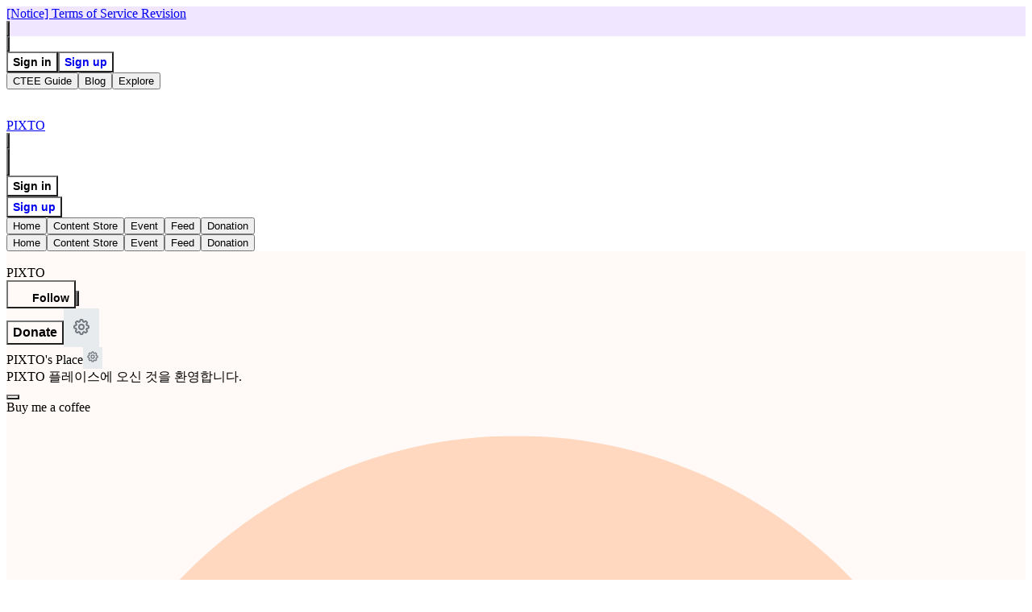

--- FILE ---
content_type: text/html; charset=UTF-8
request_url: https://ctee.kr/place/pixto_o
body_size: 5479
content:
<!DOCTYPE html>
<html lang=en>
<head>

    <meta charset="utf-8"/>
<meta http-equiv="X-UA-Compatible" content="IE=edge"/>
<meta name="viewport" content="width=device-width,initial-scale=1.0, maximum-scale=5"/>
<meta name="csrf-token" content="0LlNiApnPUoxypfEgFi7A3ePxi9k4Uvf6uSVk0DC"/>
<meta http-equiv="Cache-Control" content="no-cache" />

          <title>PIXTO(pixto_o) | 크티 플레이스</title>    
          <meta property="og:type" content="profile"/>
<meta property="og:title" content="PIXTO의 크티 플레이스"/>
<meta property="og:url" content="https://ctee.kr/place/pixto_o">
<meta property="og:description" content="PIXTO 플레이스에 오신 것을 환영합니다."/>
<meta content="PIXTO 플레이스에 오신 것을 환영합니다." name="description">
    

    <!-- android redirect chrome -->
<script>
  function isIntent ({ userAgent }) {
    return /KAKAOTALK|NAVER|FB_IAB|FB4A|FBAN|FBIOS|FBSS/.test(userAgent) || false
  }
  function androidIntent () {
    try {
      const userAgent = navigator.userAgent;
      const isAndroid = userAgent.includes('Android');
      if( !isAndroid || !isIntent({ userAgent }) ) return;

      const {
        host,
        pathname,
        search,
        protocol,
      } = window.location;

      const intentURL = `${host}${pathname}${search}`;
      location.href = `intent://${intentURL}#Intent;scheme=${protocol};package=com.android.chrome;end`;
    } catch(e) {
    }
  }

  androidIntent();
</script>
<!-- Google Tag Manager -->
<script>
const GTAG_MANAGER_KEY = "GTM-T3JGXSPT";
if(GTAG_MANAGER_KEY){
  (function(w,d,s,l,i){w[l]=w[l]||[];w[l].push({'gtm.start':
  new Date().getTime(),event:'gtm.js'});var f=d.getElementsByTagName(s)[0],
  j=d.createElement(s),dl=l!='dataLayer'?'&l='+l:'';j.async=true;j.src=
  'https://www.googletagmanager.com/gtm.js?id='+i+dl;f.parentNode.insertBefore(j,f);
  })(window,document,'script','dataLayer',GTAG_MANAGER_KEY);
}else{
  console.error('gTagManager key is null');
}
</script>
<!-- End Google Tag Manager --><!-- Google tag (gtag.js) -->
<script async src="https://www.googletagmanager.com/gtag/js?id=G-KB9CMFEJBP"></script>

<script>
  const GA_CONFIG_KEY = "G-KB9CMFEJBP";
  if(GA_CONFIG_KEY){
    window.dataLayer = window.dataLayer || [];
    function gtag(){dataLayer.push(arguments);}
    gtag('js', new Date());

    gtag('config', GA_CONFIG_KEY);
  }else{
    console.error('ga config key is null');
  }
</script><!-- Start VWO Async SmartCode -->
<link rel="preconnect" href="https://dev.visualwebsiteoptimizer.com" />
<script type='text/javascript' id='vwoCode'>
window._vwo_code || (function() {
var account_id=1016713,
version=2.1,
settings_tolerance=2000,
hide_element='body',
hide_element_style = 'opacity:0 !important;filter:alpha(opacity=0) !important;background:none !important;transition:none !important;',
/* DO NOT EDIT BELOW THIS LINE */
f=false,w=window,d=document,v=d.querySelector('#vwoCode'),cK='_vwo_'+account_id+'_settings',cc={};try{var c=JSON.parse(localStorage.getItem('_vwo_'+account_id+'_config'));cc=c&&typeof c==='object'?c:{}}catch(e){}var stT=cc.stT==='session'?w.sessionStorage:w.localStorage;code={nonce:v&&v.nonce,use_existing_jquery:function(){return typeof use_existing_jquery!=='undefined'?use_existing_jquery:undefined},library_tolerance:function(){return typeof library_tolerance!=='undefined'?library_tolerance:undefined},settings_tolerance:function(){return cc.sT||settings_tolerance},hide_element_style:function(){return'{'+(cc.hES||hide_element_style)+'}'},hide_element:function(){if(performance.getEntriesByName('first-contentful-paint')[0]){return''}return typeof cc.hE==='string'?cc.hE:hide_element},getVersion:function(){return version},finish:function(e){if(!f){f=true;var t=d.getElementById('_vis_opt_path_hides');if(t)t.parentNode.removeChild(t);if(e)(new Image).src='https://dev.visualwebsiteoptimizer.com/ee.gif?a='+account_id+e}},finished:function(){return f},addScript:function(e){var t=d.createElement('script');t.type='text/javascript';if(e.src){t.src=e.src}else{t.text=e.text}v&&t.setAttribute('nonce',v.nonce);d.getElementsByTagName('head')[0].appendChild(t)},load:function(e,t){var n=this.getSettings(),i=d.createElement('script'),r=this;t=t||{};if(n){i.textContent=n;d.getElementsByTagName('head')[0].appendChild(i);if(!w.VWO||VWO.caE){stT.removeItem(cK);r.load(e)}}else{var o=new XMLHttpRequest;o.open('GET',e,true);o.withCredentials=!t.dSC;o.responseType=t.responseType||'text';o.onload=function(){if(t.onloadCb){return t.onloadCb(o,e)}if(o.status===200||o.status===304){_vwo_code.addScript({text:o.responseText})}else{_vwo_code.finish('&e=loading_failure:'+e)}};o.onerror=function(){if(t.onerrorCb){return t.onerrorCb(e)}_vwo_code.finish('&e=loading_failure:'+e)};o.send()}},getSettings:function(){try{var e=stT.getItem(cK);if(!e){return}e=JSON.parse(e);if(Date.now()>e.e){stT.removeItem(cK);return}return e.s}catch(e){return}},init:function(){if(d.URL.indexOf('__vwo_disable__')>-1)return;var e=this.settings_tolerance();w._vwo_settings_timer=setTimeout(function(){_vwo_code.finish();stT.removeItem(cK)},e);var t;if(this.hide_element()!=='body'){t=d.createElement('style');var n=this.hide_element(),i=n?n+this.hide_element_style():'',r=d.getElementsByTagName('head')[0];t.setAttribute('id','_vis_opt_path_hides');v&&t.setAttribute('nonce',v.nonce);t.setAttribute('type','text/css');if(t.styleSheet)t.styleSheet.cssText=i;else t.appendChild(d.createTextNode(i));r.appendChild(t)}else{t=d.getElementsByTagName('head')[0];var i=d.createElement('div');i.style.cssText='z-index: 2147483647 !important;position: fixed !important;left: 0 !important;top: 0 !important;width: 100% !important;height: 100% !important;background: white !important;display: block !important;';i.setAttribute('id','_vis_opt_path_hides');i.classList.add('_vis_hide_layer');t.parentNode.insertBefore(i,t.nextSibling)}var o=window._vis_opt_url||d.URL,s='https://dev.visualwebsiteoptimizer.com/j.php?a='+account_id+'&u='+encodeURIComponent(o)+'&vn='+version;if(w.location.search.indexOf('_vwo_xhr')!==-1){this.addScript({src:s})}else{this.load(s+'&x=true')}}};w._vwo_code=code;code.init();})();
</script>
<!-- End VWO Async SmartCode -->
<!-- Facebook Pixel Code 이벤트 관련 픽셀 -->
<script>
!function(f,b,e,v,n,t,s)
{if(f.fbq)return;n=f.fbq=function(){n.callMethod?
n.callMethod.apply(n,arguments):n.queue.push(arguments)};
if(!f._fbq)f._fbq=n;n.push=n;n.loaded=!0;n.version='2.0';
n.queue=[];t=b.createElement(e);t.async=!0;
t.src=v;s=b.getElementsByTagName(e)[0];
s.parentNode.insertBefore(t,s)}(window, document,'script',
'https://connect.facebook.net/en_US/fbevents.js');
fbq('init', '890356301565575');
fbq('track', 'PageView');
</script>
<noscript><img height="1" width="1" style="display:none"
src="https://www.facebook.com/tr?id=890356301565575&ev=PageView&noscript=1"
/></noscript>
<!-- End Facebook Pixel Code -->

</head>
<body>


  <div id="react_main_container" data-params="{&quot;place_id&quot;:&quot;pixto_o&quot;,&quot;store_id&quot;:12219,&quot;access_token&quot;:&quot;&quot;,&quot;language&quot;:&quot;en&quot;,&quot;menu&quot;:&quot;&quot;}"></div>
  <div id="react_view_count_container" data-params="{&quot;place_id&quot;:12219,&quot;target_id&quot;:12219,&quot;types&quot;:&quot;place&quot;}"></div>


    <link rel="preload" as="style" href="https://ctee.kr/build/assets/index-BcT14_rP.css" /><link rel="preload" as="style" href="https://ctee.kr/build/assets/index-HRvSFXgH.css" /><link rel="preload" as="style" href="https://ctee.kr/build/assets/ReactToastify-Dj7bTNFj.css" /><link rel="preload" as="style" href="https://ctee.kr/build/assets/socialButton-CV6njot7.css" /><link rel="preload" as="style" href="https://ctee.kr/build/assets/index-BrCSNlwP.css" /><link rel="preload" as="style" href="https://ctee.kr/build/assets/Popup_Pay_Donation-CKD1EhE5.css" /><link rel="preload" as="style" href="https://ctee.kr/build/assets/index-CKMOn92e.css" /><link rel="preload" as="style" href="https://ctee.kr/build/assets/index-CpR6Onf0.css" /><link rel="preload" as="style" href="https://ctee.kr/build/assets/SearchPage-z-mvV9F7.css" /><link rel="preload" as="style" href="https://ctee.kr/build/assets/index-BcdvRM1R.css" /><link rel="preload" as="style" href="https://ctee.kr/build/assets/index-2-LGiKFA.css" /><link rel="preload" as="style" href="https://ctee.kr/build/assets/index-CnvPfcqA.css" /><link rel="preload" as="style" href="https://ctee.kr/build/assets/index-CtJ59JBF.css" /><link rel="preload" as="style" href="https://ctee.kr/build/assets/index-BOvPxRIQ.css" /><link rel="preload" as="style" href="https://ctee.kr/build/assets/index-Dkh3sLi2.css" /><link rel="preload" as="style" href="https://ctee.kr/build/assets/index-CN9In8Ke.css" /><link rel="preload" as="style" href="https://ctee.kr/build/assets/index-Dtbznr22.css" /><link rel="preload" as="style" href="https://ctee.kr/build/assets/app-BhLqg7OW.css" /><link rel="modulepreload" href="https://ctee.kr/build/assets/page-BdFQLH31.js" /><link rel="modulepreload" href="https://ctee.kr/build/assets/jsx-runtime-CSwUagF1.js" /><link rel="modulepreload" href="https://ctee.kr/build/assets/client-CYIbY3Qc.js" /><link rel="modulepreload" href="https://ctee.kr/build/assets/index-CWy9qRCM.js" /><link rel="modulepreload" href="https://ctee.kr/build/assets/index-T6AW_pLr.js" /><link rel="modulepreload" href="https://ctee.kr/build/assets/index-BTQJV0GA.js" /><link rel="modulepreload" href="https://ctee.kr/build/assets/index-BdRRZLq-.js" /><link rel="modulepreload" href="https://ctee.kr/build/assets/CarouselItemCard-BP5tr7dJ.js" /><link rel="modulepreload" href="https://ctee.kr/build/assets/DotBorderBox-B8nNwrqi.js" /><link rel="modulepreload" href="https://ctee.kr/build/assets/index-D9Zs7pMI.js" /><link rel="modulepreload" href="https://ctee.kr/build/assets/StrLib-CZikMKP7.js" /><link rel="modulepreload" href="https://ctee.kr/build/assets/Util-DkJyR73P.js" /><link rel="modulepreload" href="https://ctee.kr/build/assets/index-BNoUmlPn.js" /><link rel="modulepreload" href="https://ctee.kr/build/assets/browser-image-compression-HI2-9ymr.js" /><link rel="modulepreload" href="https://ctee.kr/build/assets/cropImage-ChqnqAOw.js" /><link rel="modulepreload" href="https://ctee.kr/build/assets/index-DEEoSW_O.js" /><link rel="modulepreload" href="https://ctee.kr/build/assets/Language-DJ3cKUVZ.js" /><link rel="modulepreload" href="https://ctee.kr/build/assets/index-CEYkB_bF.js" /><link rel="modulepreload" href="https://ctee.kr/build/assets/CameraIcon-ADxbUrz0.js" /><link rel="modulepreload" href="https://ctee.kr/build/assets/index-CEYsaPSX.js" /><link rel="modulepreload" href="https://ctee.kr/build/assets/TagItemInfo-rtFIFyjI.js" /><link rel="modulepreload" href="https://ctee.kr/build/assets/index-CPuZpqYa.js" /><link rel="modulepreload" href="https://ctee.kr/build/assets/input-C1AK7WyV.js" /><link rel="modulepreload" href="https://ctee.kr/build/assets/index-DZ226tCY.js" /><link rel="modulepreload" href="https://ctee.kr/build/assets/store-CYiN5G1x.js" /><link rel="modulepreload" href="https://ctee.kr/build/assets/index-DG7Rlshd.js" /><link rel="modulepreload" href="https://ctee.kr/build/assets/index-CUGXt2B5.js" /><link rel="modulepreload" href="https://ctee.kr/build/assets/index-DCW0Z8Ue.js" /><link rel="modulepreload" href="https://ctee.kr/build/assets/ShareIcon-HBwrACUh.js" /><link rel="modulepreload" href="https://ctee.kr/build/assets/index-B8sq23AO.js" /><link rel="modulepreload" href="https://ctee.kr/build/assets/Login-CMZ56iAj.js" /><link rel="modulepreload" href="https://ctee.kr/build/assets/index-CnxUZl7q.js" /><link rel="modulepreload" href="https://ctee.kr/build/assets/index-B9BC5ydm.js" /><link rel="modulepreload" href="https://ctee.kr/build/assets/ChevronRightIcon-B2B2vNVt.js" /><link rel="modulepreload" href="https://ctee.kr/build/assets/EmptyListCard-B8GpWs2o.js" /><link rel="modulepreload" href="https://ctee.kr/build/assets/PlaceMenuName-BT-oiW9q.js" /><link rel="modulepreload" href="https://ctee.kr/build/assets/index-DOfNeGj-.js" /><link rel="modulepreload" href="https://ctee.kr/build/assets/index-BRwmJSsz.js" /><link rel="modulepreload" href="https://ctee.kr/build/assets/index-BK_Em4MH.js" /><link rel="modulepreload" href="https://ctee.kr/build/assets/index-BrJTiA3d.js" /><link rel="modulepreload" href="https://ctee.kr/build/assets/index-B9fw8X8k.js" /><link rel="modulepreload" href="https://ctee.kr/build/assets/crown-Beoijqwv.js" /><link rel="modulepreload" href="https://ctee.kr/build/assets/index-CGi8_yA_.js" /><link rel="modulepreload" href="https://ctee.kr/build/assets/ItemCard-D2GOo_12.js" /><link rel="modulepreload" href="https://ctee.kr/build/assets/index-Cd4CjvLE.js" /><link rel="modulepreload" href="https://ctee.kr/build/assets/index-DIoel-F_.js" /><link rel="modulepreload" href="https://ctee.kr/build/assets/EventCard-C_VqbA_X.js" /><link rel="modulepreload" href="https://ctee.kr/build/assets/index-D8CN7gdJ.js" /><link rel="modulepreload" href="https://ctee.kr/build/assets/index-Dlmtkpjo.js" /><link rel="modulepreload" href="https://ctee.kr/build/assets/index-Cb694tUJ.js" /><link rel="modulepreload" href="https://ctee.kr/build/assets/InformationCircleIcon-DD_awycI.js" /><link rel="modulepreload" href="https://ctee.kr/build/assets/index-CWwnkHMb.js" /><link rel="modulepreload" href="https://ctee.kr/build/assets/index-4KdN5x27.js" /><link rel="modulepreload" href="https://ctee.kr/build/assets/XMarkIcon-BLIbCUk_.js" /><link rel="modulepreload" href="https://ctee.kr/build/assets/index-BljnrUU6.js" /><link rel="modulepreload" href="https://ctee.kr/build/assets/Links-CW8Xze5E.js" /><link rel="modulepreload" href="https://ctee.kr/build/assets/SearchPage-D0tw_oI8.js" /><link rel="modulepreload" href="https://ctee.kr/build/assets/ic-close-66k63mO7.js" /><link rel="modulepreload" href="https://ctee.kr/build/assets/Str-D00kBQ6J.js" /><link rel="modulepreload" href="https://ctee.kr/build/assets/MagnifyingGlassIcon-B5TrN7Wr.js" /><link rel="modulepreload" href="https://ctee.kr/build/assets/index-bzvmg5-y.js" /><link rel="modulepreload" href="https://ctee.kr/build/assets/index-BPRlXq22.js" /><link rel="modulepreload" href="https://ctee.kr/build/assets/ChevronDownIcon-Ct2ihV8l.js" /><link rel="modulepreload" href="https://ctee.kr/build/assets/GlobeAltIcon-DRXpKo4E.js" /><link rel="modulepreload" href="https://ctee.kr/build/assets/index-DUs16IRm.js" /><link rel="modulepreload" href="https://ctee.kr/build/assets/index-BbLg46Cg.js" /><link rel="modulepreload" href="https://ctee.kr/build/assets/index-JQAHYjw4.js" /><link rel="modulepreload" href="https://ctee.kr/build/assets/v4-Dv1xt2bl.js" /><link rel="modulepreload" href="https://ctee.kr/build/assets/button-BRNhgMqr.js" /><link rel="modulepreload" href="https://ctee.kr/build/assets/utils-_NFaq0GG.js" /><link rel="modulepreload" href="https://ctee.kr/build/assets/alert-dialog-BDPVYkgs.js" /><link rel="modulepreload" href="https://ctee.kr/build/assets/index-y1q7ubwY.js" /><link rel="modulepreload" href="https://ctee.kr/build/assets/createLucideIcon-QerdXl6J.js" /><link rel="modulepreload" href="https://ctee.kr/build/assets/index-BCv47qNt.js" /><link rel="modulepreload" href="https://ctee.kr/build/assets/index-BC9aVZ03.js" /><link rel="modulepreload" href="https://ctee.kr/build/assets/useDisableDevtool-B0F1Tpvy.js" /><link rel="modulepreload" href="https://ctee.kr/build/assets/axios-CCb-kr4I.js" /><link rel="modulepreload" href="https://ctee.kr/build/assets/ServerCode-BiYElB2w.js" /><link rel="modulepreload" href="https://ctee.kr/build/assets/react-toastify.esm-Cd88PCDF.js" /><link rel="modulepreload" href="https://ctee.kr/build/assets/GTagEvent-C3MKt5bi.js" /><link rel="modulepreload" href="https://ctee.kr/build/assets/tslib.es6-2lGBNwMb.js" /><link rel="modulepreload" href="https://ctee.kr/build/assets/CardThumbnail-BUsdVWRQ.js" /><link rel="modulepreload" href="https://ctee.kr/build/assets/index-CFiR7QvN.js" /><link rel="modulepreload" href="https://ctee.kr/build/assets/index-CF15K7oV.js" /><link rel="modulepreload" href="https://ctee.kr/build/assets/index-D8utDf3h.js" /><link rel="modulepreload" href="https://ctee.kr/build/assets/index-GyWv4kTp.js" /><link rel="modulepreload" href="https://ctee.kr/build/assets/index-CzvMAZGI.js" /><link rel="modulepreload" href="https://ctee.kr/build/assets/CheckIcon-YeYPwmw0.js" /><link rel="modulepreload" href="https://ctee.kr/build/assets/PlusIcon-DDp8DlmR.js" /><link rel="modulepreload" href="https://ctee.kr/build/assets/MinusIcon-VW-uZ-eU.js" /><link rel="modulepreload" href="https://ctee.kr/build/assets/index-BcQCe-5J.js" /><link rel="modulepreload" href="https://ctee.kr/build/assets/index-Ce1-fHUZ.js" /><link rel="modulepreload" href="https://ctee.kr/build/assets/lottie-DEXiFuTG.js" /><link rel="modulepreload" href="https://ctee.kr/build/assets/HeartIcon-nGxcY-Y5.js" /><link rel="modulepreload" href="https://ctee.kr/build/assets/EllipsisHorizontalIcon-DYBTSs9t.js" /><link rel="modulepreload" href="https://ctee.kr/build/assets/LockClosedIcon-C9xD-P2S.js" /><link rel="modulepreload" href="https://ctee.kr/build/assets/thumb_lock-ls8eVNVk.js" /><link rel="modulepreload" href="https://ctee.kr/build/assets/index-DXRFdMAB.js" /><link rel="modulepreload" href="https://ctee.kr/build/assets/VideoCameraIcon-B7vLDULD.js" /><link rel="modulepreload" href="https://ctee.kr/build/assets/ArrowDownTrayIcon-BMbUt7vn.js" /><link rel="modulepreload" href="https://ctee.kr/build/assets/StarIcon-CCC42LV6.js" /><link rel="modulepreload" href="https://ctee.kr/build/assets/index-ce7-DHvI.js" /><link rel="modulepreload" href="https://ctee.kr/build/assets/check-unchecked-20-C4Unuz1e.js" /><link rel="modulepreload" href="https://ctee.kr/build/assets/index-DL36-5ME.js" /><link rel="modulepreload" href="https://ctee.kr/build/assets/TypesServerFlag-CsCXPcSi.js" /><link rel="modulepreload" href="https://ctee.kr/build/assets/payments_JCB-Dfx1lazA.js" /><link rel="modulepreload" href="https://ctee.kr/build/assets/radio-unpressed-BnJX3s4u.js" /><link rel="modulepreload" href="https://ctee.kr/build/assets/radio-pressed-BdChVXLY.js" /><link rel="modulepreload" href="https://ctee.kr/build/assets/chevron-down-FqeZRS_0.js" /><link rel="modulepreload" href="https://ctee.kr/build/assets/Div-BE94x0im.js" /><link rel="modulepreload" href="https://ctee.kr/build/assets/index-DLE2xmvn.js" /><link rel="modulepreload" href="https://ctee.kr/build/assets/index-DsztMkec.js" /><link rel="modulepreload" href="https://ctee.kr/build/assets/index-fjggeVIZ.js" /><link rel="modulepreload" href="https://ctee.kr/build/assets/Axios-DZ5jJocC.js" /><link rel="modulepreload" href="https://ctee.kr/build/assets/kakao.min--Z4hpBdm.js" /><link rel="modulepreload" href="https://ctee.kr/build/assets/index-ClnApDE3.js" /><link rel="modulepreload" href="https://ctee.kr/build/assets/HashtagIcon-CLotMmvN.js" /><link rel="modulepreload" href="https://ctee.kr/build/assets/QuestionMarkCircleIcon-DyFu_asl.js" /><link rel="modulepreload" href="https://ctee.kr/build/assets/index-Bl9-x0Ty.js" /><link rel="modulepreload" href="https://ctee.kr/build/assets/index-CU_sdx1D.js" /><link rel="modulepreload" href="https://ctee.kr/build/assets/select-DfmVMxQb.js" /><link rel="modulepreload" href="https://ctee.kr/build/assets/index-oWAcyAM0.js" /><link rel="modulepreload" href="https://ctee.kr/build/assets/index-Dg21yb9m.js" /><link rel="modulepreload" href="https://ctee.kr/build/assets/index-C7AV37kv.js" /><link rel="modulepreload" href="https://ctee.kr/build/assets/index-BTxNW8uj.js" /><link rel="modulepreload" href="https://ctee.kr/build/assets/index-BrOglrqq.js" /><link rel="modulepreload" href="https://ctee.kr/build/assets/separator-4mR5BaPi.js" /><link rel="modulepreload" href="https://ctee.kr/build/assets/lib-BPdW8KUk.js" /><link rel="modulepreload" href="https://ctee.kr/build/assets/index-k4YUzS0m.js" /><link rel="modulepreload" href="https://ctee.kr/build/assets/index-Czp2kvTl.js" /><link rel="modulepreload" href="https://ctee.kr/build/assets/index-WVnrao10.js" /><link rel="modulepreload" href="https://ctee.kr/build/assets/dropdown-menu-BqtqRcer.js" /><link rel="modulepreload" href="https://ctee.kr/build/assets/sortable.esm-B-pJldSz.js" /><link rel="modulepreload" href="https://ctee.kr/build/assets/index-D_TSueRy.js" /><link rel="modulepreload" href="https://ctee.kr/build/assets/LottiePlayer.modern-C1G4nAsl.js" /><link rel="modulepreload" href="https://ctee.kr/build/assets/jquery-B90OwmNL.js" /><link rel="modulepreload" href="https://ctee.kr/build/assets/switch-CeNn7wNI.js" /><link rel="modulepreload" href="https://ctee.kr/build/assets/ArrowTopRightOnSquareIcon-CuyXOh4S.js" /><link rel="modulepreload" href="https://ctee.kr/build/assets/index-B8PLlREf.js" /><link rel="stylesheet" href="https://ctee.kr/build/assets/index-BcT14_rP.css" /><link rel="stylesheet" href="https://ctee.kr/build/assets/index-HRvSFXgH.css" /><link rel="stylesheet" href="https://ctee.kr/build/assets/ReactToastify-Dj7bTNFj.css" /><link rel="stylesheet" href="https://ctee.kr/build/assets/socialButton-CV6njot7.css" /><link rel="stylesheet" href="https://ctee.kr/build/assets/index-BrCSNlwP.css" /><link rel="stylesheet" href="https://ctee.kr/build/assets/Popup_Pay_Donation-CKD1EhE5.css" /><link rel="stylesheet" href="https://ctee.kr/build/assets/index-CKMOn92e.css" /><link rel="stylesheet" href="https://ctee.kr/build/assets/index-CpR6Onf0.css" /><link rel="stylesheet" href="https://ctee.kr/build/assets/SearchPage-z-mvV9F7.css" /><link rel="stylesheet" href="https://ctee.kr/build/assets/index-BcdvRM1R.css" /><link rel="stylesheet" href="https://ctee.kr/build/assets/index-2-LGiKFA.css" /><link rel="stylesheet" href="https://ctee.kr/build/assets/index-CnvPfcqA.css" /><link rel="stylesheet" href="https://ctee.kr/build/assets/index-CtJ59JBF.css" /><link rel="stylesheet" href="https://ctee.kr/build/assets/index-BOvPxRIQ.css" /><link rel="stylesheet" href="https://ctee.kr/build/assets/index-Dkh3sLi2.css" /><link rel="stylesheet" href="https://ctee.kr/build/assets/index-CN9In8Ke.css" /><link rel="stylesheet" href="https://ctee.kr/build/assets/index-Dtbznr22.css" /><link rel="stylesheet" href="https://ctee.kr/build/assets/app-BhLqg7OW.css" /><script type="module" src="https://ctee.kr/build/assets/page-BdFQLH31.js"></script><script type="module" src="https://ctee.kr/build/assets/index-B8PLlREf.js"></script></body>
</html>


--- FILE ---
content_type: text/css
request_url: https://ctee.kr/build/assets/index-BcT14_rP.css
body_size: 210
content:
@supports (animation-timeline: scroll()){.header{animation:scroll-shadow linear both;animation-timeline:scroll();animation-range:0ex 5ex}@keyframes scroll-shadow{0%{box-shadow:none}to{box-shadow:var(--shadow)}}}img{-webkit-user-select:none;user-select:none;-webkit-user-drag:none;pointer-events:auto}


--- FILE ---
content_type: text/css
request_url: https://ctee.kr/build/assets/socialButton-CV6njot7.css
body_size: 3606
content:
.youtubeBtn{background-image:url(https://assets.ctee.kr/common/svg/button/social/youtube.svg)}.youtubeBtn:disabled{background-image:url(https://assets.ctee.kr/common/svg/button/social/youtube-disabled.svg)}.xBtn{background-image:url(https://assets.ctee.kr/common/svg/button/social/x.svg)}.xBtn:disabled{background-image:url(https://assets.ctee.kr/common/svg/button/social/x-disabled.svg)}.xBtn-XL{background-image:url(https://assets.ctee.kr/common/svg/button/social/x-XL.svg)}.xBtn-XL:disabled{background-image:url(https://assets.ctee.kr/common/svg/button/social/x-XL-disabled.svg)}.twitchBtn{background-image:url(https://assets.ctee.kr/common/svg/button/social/twitch.svg)}.twitchBtn:disabled{background-image:url(https://assets.ctee.kr/common/svg/button/social/twitch-disabled.svg)}.tiktokBtn{background-image:url(https://assets.ctee.kr/common/svg/button/social/tiktok.svg)}.tiktokBtn:disabled{background-image:url(https://assets.ctee.kr/common/svg/button/social/tiktok-disabled.svg)}.soopBtn{background-image:url(https://assets.ctee.kr/common/svg/button/social/soop.svg)}.soopBtn:disabled{background-image:url(https://assets.ctee.kr/common/svg/button/social/soop-disabled.svg)}.naverBtn{background-image:url(https://assets.ctee.kr/common/svg/button/social/naver.svg)}.naverBtn:disabled{background-image:url(https://assets.ctee.kr/common/svg/button/social/naver-disabled.svg)}.instagramBtn{background-image:url(https://assets.ctee.kr/common/svg/button/social/instagram.svg)}.instagramBtn:disabled{background-image:url(https://assets.ctee.kr/common/svg/button/social/instagram-disabled.svg)}.facebookBtn{background-image:url(https://assets.ctee.kr/common/svg/button/social/facebook.svg)}.facebookBtn:disabled{background-image:url(https://assets.ctee.kr/common/svg/button/social/facebook-disabled.svg)}.facebookBtn-XL{background-image:url(https://assets.ctee.kr/common/svg/button/social/facebook-XL.svg)}.facebookBtn-XL:disabled{background-image:url(https://assets.ctee.kr/common/svg/button/social/facebook-XL-disabled.svg)}.extraBtn{background-image:url(https://assets.ctee.kr/common/svg/button/social/extra.svg)}.extraBtn:disabled{background-image:url(https://assets.ctee.kr/common/svg/button/social/extra-disabled.svg)}.extraBtn-XL{background-image:url(https://assets.ctee.kr/common/svg/button/social/extra-XL.svg)}.extraBtn-XL:disabled{background-image:url(https://assets.ctee.kr/common/svg/button/social/extra-XL-disabled.svg)}.kakaoBtn{background-image:url(https://assets.ctee.kr/common/svg/button/social/kakao.svg)}.kakaoBtn:disabled{background-image:url(https://assets.ctee.kr/common/svg/button/social/kakao-disabled.svg)}.kakaoBtn-XL{background-image:url(https://assets.ctee.kr/common/svg/button/social/kakao-XL.svg)}.kakaoBtn-XL:disabled{background-image:url(https://assets.ctee.kr/common/svg/button/social/kakao-XL-disabled.svg)}@media (max-width: 1024px){.extraBtn-XL{background-image:url(https://assets.ctee.kr/common/svg/button/social/extra-L.svg)}.extraBtn-XL:disabled{background-image:url(https://assets.ctee.kr/common/svg/button/social/extra-L-disabled.svg)}.facebookBtn-XL{background-image:url(https://assets.ctee.kr/common/svg/button/social/facebook-L.svg)}.facebookBtn-XL:disabled{background-image:url(https://assets.ctee.kr/common/svg/button/social/facebook-L-disabled.svg)}.xBtn-XL{background-image:url(https://assets.ctee.kr/common/svg/button/social/x-L.svg)}.xBtn-XL:disabled{background-image:url(https://assets.ctee.kr/common/svg/button/social/x-L-disabled.svg)}.kakaoBtn-XL{background-image:url(https://assets.ctee.kr/common/svg/button/social/kakao-L.svg)}.kakaoBtn-XL:disabled{background-image:url(https://assets.ctee.kr/common/svg/button/social/kakao-L-disabled.svg)}}


--- FILE ---
content_type: text/css
request_url: https://ctee.kr/build/assets/index-BrCSNlwP.css
body_size: 1824
content:
/*! tailwindcss v4.1.11 | MIT License | https://tailwindcss.com */@layer properties{@supports (((-webkit-hyphens:none)) and (not (margin-trim:inline))) or ((-moz-orient:inline) and (not (color:rgb(from red r g b)))){*,:before,:after,::backdrop{--tw-border-style:solid}}}.BasicButtonEditSizeS{gap:var(--spacing-space-600,6px);padding-inline:var(--spacing-space-800,8px);padding-block:var(--spacing-space-400,4px)}.BasicButtonEditSizeL{gap:var(--spacing-space-800,8px);padding-inline:var(--spacing-space-2000,20px);padding-block:var(--spacing-space-1200,12px)}.BasicButtonEditSizeS svg{height:calc(var(--spacing,.25rem)*4);width:calc(var(--spacing,.25rem)*4)}.BasicButtonEditSizeL svg{height:calc(var(--spacing,.25rem)*6);width:calc(var(--spacing,.25rem)*6)}.BasicButtonEditSizeS span,.BasicButtonEditSizeS p{font-size:14px;font-weight:600;line-height:20px}.BasicButtonEditSizeL span,.BasicButtonEditSizeL p{font-size:16px;font-weight:600;line-height:24px}.IconButtonEditSizeS{padding:var(--spacing-space-400,4px)}.IconButtonEditSizeL{padding:var(--spacing-space-1000,10px)}.IconButtonEditSizeS svg{height:calc(var(--spacing,.25rem)*4);width:calc(var(--spacing,.25rem)*4)}.IconButtonEditSizeL svg{height:calc(var(--spacing,.25rem)*6);width:calc(var(--spacing,.25rem)*6)}.ButtonEdit{border-style:var(--tw-border-style);border-width:2.5px;border-color:var(--color-cteeGray-300,#c3c7cc);background-color:var(--color-cteeGray-100,#e8ebed)}.ButtonEdit:disabled{border-color:var(--color-cteeGray-100,#e8ebed);background-color:var(--color-cteeGray-50,#f7f8f9)}.ButtonEdit svg{stroke:var(--color-cteeGray-500,#72787f);stroke-width:2px;margin-top:.5px}.ButtonEdit:disabled svg{stroke:var(--color-cteeGray-300,#c3c7cc)}.ButtonEdit span,.ButtonEdit p{color:var(--color-cteeGray-500,#72787f)}.ButtonEdit:disabled{color:var(--color-cteeGray-300,#c3c7cc)}@property --tw-border-style{syntax:"*";inherits:false;initial-value:solid}


--- FILE ---
content_type: text/css
request_url: https://ctee.kr/build/assets/Popup_Pay_Donation-CKD1EhE5.css
body_size: 5262
content:
.Popup_Pay_Donation{position:fixed;top:0;left:0;right:0;bottom:0;background-color:#0006;z-index:10000;white-space:pre-line;display:flex;justify-content:center;align-items:center;flex-direction:column}.Popup_Pay_Donation .bg_container{position:relative;background-color:#fff;border-radius:4px;padding:40px;width:520px}.Popup_Pay_Donation .list_container{margin-top:16px}.Popup_Pay_Donation .title_text{font-size:24px;font-weight:700}.Popup_Pay_Donation .item_box{padding:16px 24px;width:100%;border-radius:4px;background-color:#fafafa;margin-top:8px}.Popup_Pay_Donation .item_title{font-size:16px;font-weight:500}.Popup_Pay_Donation .item_explain{font-size:14px;margin-top:8px;color:#999}.Popup_Pay_Donation .scrollToBotton{height:100%}.Popup_Pay_Donation .scroll_button_hide{display:none}.Popup_Pay_Donation .scroll_box::-webkit-scrollbar{width:4px;padding-right:4px}.Popup_Pay_Donation .scroll_box::-webkit-scrollbar-track{background-color:#0000}.Popup_Pay_Donation .scroll_box::-webkit-scrollbar-thumb{background-color:#0003;border-radius:2.5px}.Popup_Pay_Donation .scroll_box::-webkit-scrollbar-thumb:hover{background-color:#0003;border-radius:2.5px}.Popup_Pay_Donation .button_close{position:absolute;top:16px;right:16px;background-color:#0000}.Popup_Pay_Donation .coffee_emoji_label_box{display:flex;justify-content:center;align-items:center;margin-top:16px}.Popup_Pay_Donation .emoji_coffee{font-size:40px}.Popup_Pay_Donation .emoji_x{font-size:16px;margin-left:8px;margin-right:8px}.Popup_Pay_Donation .coffee_count_text{font-size:20px;font-weight:700}.Popup_Pay_Donation .pay_explain_text{margin-top:8px;font-size:14px}.Popup_Pay_Donation .input_container{margin-bottom:16px}.Popup_Pay_Donation .input_label{font-size:12px;color:#000;margin-top:20px;margin-bottom:8px}.Popup_Pay_Donation .input_box{width:100%;height:44px;padding:12px 16px;line-height:20px;border-radius:5px;border:solid 1px #f4f4f4;background-color:#fff;font-size:16px;color:#191919;font-weight:400;vertical-align:middle}.Popup_Pay_Donation .input_box::placeholder{color:#b3b3b3}.Popup_Pay_Donation .input_label_box{display:flex;align-items:center;margin-bottom:4px}.Popup_Pay_Donation .contact_box{display:flex}.Popup_Pay_Donation .container_title_text{margin-bottom:16px;font-size:16px;font-weight:700}.Popup_Pay_Donation .input_label_text{font-size:14px;color:#000}.Popup_Pay_Donation .re_certification_button{width:115px;height:44px;border-radius:0 4px 4px 0/0px 4px 4px 0px;border:solid 1px #f4f4f4;border-left:0px;flex-shrink:0}.Popup_Pay_Donation .policy_container{margin-top:40px}.Popup_Pay_Donation .policy_box{display:flex;align-items:center;justify-content:space-between;margin-bottom:12px}.Popup_Pay_Donation .policy_agree_button{display:flex;flex-shrink:0}.Popup_Pay_Donation .policy_text{margin-left:8px;font-size:14px}.Popup_Pay_Donation .policy_content{width:100%;margin-bottom:12px;padding:16px;border-radius:4px;background-color:#fafafa}.Popup_Pay_Donation .pay_button{width:100%;height:44px;border-radius:4px;background-color:#191919;font-size:14px;font-weight:700;color:#fff;margin-top:24px}.Popup_Pay_Donation .under_line{width:100%;height:1px;background-color:#f4f4f4;margin-bottom:12px}.Popup_Pay_Donation .payple_card_info_container{width:100%;display:flex;flex-direction:column;justify-content:flex-end}.Popup_Pay_Donation .radioBtn{margin-right:10px}.Popup_Pay_Donation .select_box{width:150px;height:44px;border-radius:5px;display:flex;justify-content:space-between;align-items:center;font-size:14px;position:relative;padding:12px 16px;border:1px solid #f4f4f4;font-weight:400;line-height:20px;color:#b3b3b3}.Popup_Pay_Donation .select_box option{color:#191919}.Popup_Pay_Donation .select_tag{width:100%;height:100%;position:absolute;top:0;left:0;opacity:0}.Popup_Pay_Donation .password_back_bod{display:flex;justify-content:center;align-items:center;width:47px;height:44px;border-radius:5px;background-color:#f4f4f4;font-size:14px;color:#b3b3b3;margin-left:8px;padding:18px 16px 12px;line-height:20px;vertical-align:middle}.Popup_Pay_Donation .pay_method_button{display:block;margin-top:20px;width:100%}.Popup_Pay_Donation .pay_method_text_box{display:flex;align-items:center}.Popup_Pay_Donation .pay_method_text{font-size:11pt}.Popup_Pay_Donation .pay_method_text.unPayple{font-size:12px;color:#191919;font-weight:400;line-height:18px}.Popup_Pay_Donation .pay_method_explain_text{margin-top:8px;font-size:10px;color:#999;text-align:left}.Popup_Pay_Donation .pay_icon_img{width:60px}.Popup_Pay_Donation .payple_card_img{display:flex;justify-content:flex-start;align-items:center;margin-bottom:8px}.Popup_Pay_Donation .payple_card_img img{margin-left:1px}.Popup_Pay_Donation .payple_card_text{font-size:12px;color:#6d6d6d;font-weight:400;line-height:18px;word-wrap:break-word;margin-bottom:4px}.Popup_Pay_Donation .fee_per_explain_text{color:#7f7f7f;font-size:12px;margin-top:4px}.Popup_Pay_Donation input[type=number]::-webkit-outer-spin-button,.Popup_Pay_Donation input[type=number]::-webkit-inner-spin-button{-webkit-appearance:none;margin:0}.Popup_Pay_Donation input[type=number]{-moz-appearance:textfield}@media (max-width: 1176px){.Popup_Pay_Donation{justify-content:flex-end}.Popup_Pay_Donation .bg_container{width:100%}}@media (max-width: 768px){.Popup_Pay_Donation .bg_container{padding:24px}.Popup_Pay_Donation .title_text{font-size:20px}}


--- FILE ---
content_type: text/css
request_url: https://ctee.kr/build/assets/index-CKMOn92e.css
body_size: 35915
content:
@charset "UTF-8";@keyframes react-loading-skeleton{to{transform:translate(100%)}}.react-loading-skeleton{--base-color: #ebebeb;--highlight-color: #f5f5f5;--animation-duration: 1.5s;--animation-direction: normal;--pseudo-element-display: block;background-color:var(--base-color);width:100%;border-radius:.25rem;display:inline-flex;line-height:1;position:relative;overflow:hidden;z-index:1}.react-loading-skeleton:after{content:" ";display:var(--pseudo-element-display);position:absolute;top:0;left:0;right:0;height:100%;background-repeat:no-repeat;background-image:linear-gradient(90deg,var(--base-color),var(--highlight-color),var(--base-color));transform:translate(-100%);animation-name:react-loading-skeleton;animation-direction:var(--animation-direction);animation-duration:var(--animation-duration);animation-timing-function:ease-in-out;animation-iteration-count:infinite}/*!
 * 
 * Super simple WYSIWYG editor v0.9.0
 * https://summernote.org
 *
 * Copyright 2013~ Hackerwins and contributors
 * Summernote may be freely distributed under the MIT license.
 *
 * Date: 2024-09-30T14:42Z
 *
 */[class^=note-icon]:before,[class*=" note-icon"]:before{display:inline-block;font-family:summernote;font-style:normal;font-size:inherit;text-decoration:inherit;text-rendering:auto;text-transform:none;vertical-align:middle;-moz-osx-font-smoothing:grayscale;-webkit-font-smoothing:antialiased;speak:none}.note-icon-fw{text-align:center;width:1.25em}.note-icon-border{border:solid .08em #eee;border-radius:.1em;padding:.2em .25em .15em}.note-icon-pull-left{float:left}.note-icon-pull-right{float:right}.note-icon.note-icon-pull-left{margin-right:.3em}.note-icon.note-icon-pull-right{margin-left:.3em}.note-icon-align:before{content:""}.note-icon-align-center:before{content:""}.note-icon-align-indent:before{content:""}.note-icon-align-justify:before{content:""}.note-icon-align-left:before{content:""}.note-icon-align-outdent:before{content:""}.note-icon-align-right:before{content:""}.note-icon-arrow-circle-down:before{content:""}.note-icon-arrow-circle-left:before{content:""}.note-icon-arrow-circle-right:before{content:""}.note-icon-arrow-circle-up:before{content:""}.note-icon-arrows-alt:before{content:""}.note-icon-arrows-h:before{content:""}.note-icon-arrows-v:before{content:""}.note-icon-bold:before{content:""}.note-icon-caret:before{content:url("data:image/svg+xml,<svg xmlns='http://www.w3.org/2000/svg' width='16' height='16' viewBox='0 0 24 24' fill='none' stroke='currentColor' stroke-width='2' stroke-linecap='round' stroke-linejoin='round' class='lucide lucide-chevron-down'><path d='m6 9 6 6 6-6'/></svg>");display:inline-block;width:16px;height:16px;vertical-align:middle}.note-icon-chain-broken:before{content:""}.note-icon-circle:before{content:""}.note-icon-close:before{content:url("data:image/svg+xml,<svg xmlns='http://www.w3.org/2000/svg' width='24' height='24' viewBox='0 0 24 24' fill='none' stroke='currentColor' stroke-width='2' stroke-linecap='round' stroke-linejoin='round' class='lucide lucide-x'><path d='M18 6 6 18'/><path d='m6 6 12 12'/></svg>");display:inline-block;width:24px;height:24px;vertical-align:middle}.note-icon-code:before{content:""}.note-icon-col-after:before{content:""}.note-icon-col-before:before{content:""}.note-icon-col-remove:before{content:""}.note-icon-eraser:before{content:""}.note-icon-float-left:before{content:""}.note-icon-float-none:before{content:""}.note-icon-float-right:before{content:""}.note-icon-font:before{content:""}.note-icon-frame:before{content:""}.note-icon-italic:before{content:""}.note-icon-link:before{content:""}.note-icon-magic:before{content:""}.note-icon-menu-check:before{content:url("data:image/svg+xml,<svg xmlns='http://www.w3.org/2000/svg' width='16' height='16' viewBox='0 0 24 24' fill='none' stroke='currentColor' stroke-width='2' stroke-linecap='round' stroke-linejoin='round' class='lucide lucide-check'><path d='M20 6 9 17l-5-5'/></svg>");display:inline-block;width:16px;height:16px;vertical-align:middle}.note-icon-minus:before{content:""}.note-icon-orderedlist:before{content:""}.note-icon-pencil:before{content:""}.note-icon-picture:before{content:""}.note-icon-question:before{content:""}.note-icon-redo:before{content:""}.note-icon-rollback:before{content:""}.note-icon-row-above:before{content:""}.note-icon-row-below:before{content:""}.note-icon-row-remove:before{content:""}.note-icon-special-character:before{content:""}.note-icon-square:before{content:""}.note-icon-strikethrough:before{content:""}.note-icon-subscript:before{content:""}.note-icon-summernote:before{content:""}.note-icon-superscript:before{content:""}.note-icon-table:before{content:""}.note-icon-text-height:before{content:""}.note-icon-trash:before{content:""}.note-icon-underline:before{content:""}.note-icon-undo:before{content:""}.note-icon-unorderedlist:before{content:""}.note-icon-video:before{content:""}.note-frame{-ms-box-sizing:border-box;box-sizing:border-box;color:#000;border-radius:8px}.note-toolbar{padding:10px 5px;border-bottom:1px solid #e2e2e2;color:#333;background-color:#f5f5f5;border-color:#ddd;border-top-left-radius:3px;border-top-right-radius:3px}.note-btn-group{position:relative;display:inline-block;margin-right:8px}.note-btn-group>.note-btn-group{margin-right:0}.note-btn-group>.note-btn:first-child{margin-left:0}.note-btn-group .note-btn+.note-btn,.note-btn-group .note-btn+.note-btn-group,.note-btn-group .note-btn-group+.note-btn,.note-btn-group .note-btn-group+.note-btn-group{margin-left:-1px}.note-btn-group.open>.note-dropdown{display:block}.note-btn{display:inline-flex;align-items:center;justify-content:center;font-weight:400;margin-bottom:0;text-align:center;vertical-align:middle;touch-action:manipulation;cursor:pointer;background-image:none;border:1px solid #E5E5E5;white-space:nowrap;outline:0;color:#333;background-color:#fff;border-color:#e5e5e5;padding:10px 8px;font-size:14px;line-height:1.4;border-radius:8px;-webkit-user-select:none;-moz-user-select:none;user-select:none;margin-right:4px;height:38px;gap:8px}.note-btn.focus,.note-btn:hover{color:#333;background-color:#ebebeb;border-color:#dae0e5}.note-btn.disabled.focus,.note-btn[disabled].focus,fieldset[disabled] .note-btn.focus{background-color:#fff;border-color:#dae0e5}.note-btn:hover,.note-btn.focus{color:#333;text-decoration:none;border:1px solid #dae0e5;background-color:#ebebeb;outline:0;border-radius:8px}.note-btn:active,.note-btn.active{background-image:none;color:#333;text-decoration:none;border:1px solid #dae0e5;background-color:#ebebeb;outline:0;border-radius:8px;box-shadow:inset 0 3px 5px #00000020}.note-btn.disabled,.note-btn[disabled],fieldset[disabled] .note-btn{cursor:not-allowed;-webkit-opacity:.65;-khtml-opacity:.65;-moz-opacity:.65;opacity:.65;-ms-filter:progid:DXImageTransform.Microsoft.Alpha(opacity=65);filter:alpha(opacity=65);box-shadow:none}.note-btn>span.note-icon-caret:first-child{margin-left:-1px}.note-btn>span.note-icon-caret:nth-child(2){padding-left:3px;margin-right:-5px}.note-btn-primary{background:#fa6362;color:#fff}.note-btn-primary:hover,.note-btn-primary.focus{color:#fff;text-decoration:none;border:1px solid #dae0e5;background-color:#fa6362;border-radius:1px}.note-btn-block{display:block;width:100%}.note-btn-block+.note-btn-block{margin-top:5px}input[type=submit].note-btn-block,input[type=reset].note-btn-block,input[type=button].note-btn-block{width:100%}button.close{padding:0;cursor:pointer;background:transparent;border:0;-webkit-appearance:none}.close{float:right;font-size:21px;line-height:1;color:#000;opacity:.2}.close:hover{-webkit-opacity:1;-khtml-opacity:1;-moz-opacity:1;-ms-filter:alpha(opacity=100);filter:alpha(opacity=100);opacity:1}.note-dropdown{position:relative}.note-color .dropdown-toggle{padding-left:5px}.note-dropdown-menu{display:none;min-width:100px;position:absolute;top:100%;left:0;z-index:1000;float:left;text-align:left;background:#fff;border:1px solid #e2e2e2;padding:5px;background-clip:padding-box;box-shadow:0 1px 1px #0000000f;box-sizing:content-box;margin-top:4px;border-radius:8px}.note-dropdown-menu>*:last-child{margin-right:0}.note-btn-group.open .note-dropdown-menu,.note-dropdown-item{display:block}.note-dropdown-item:hover{background-color:#ebebeb}a.note-dropdown-item,a.note-dropdown-item:hover{margin:5px 0;color:#000;text-decoration:none}.note-modal{position:fixed;left:0;right:0;top:0;bottom:0;z-index:1050;-webkit-opacity:1;-khtml-opacity:1;-moz-opacity:1;opacity:1;-ms-filter:progid:DXImageTransform.Microsoft.Alpha(opacity=100);filter:alpha(opacity=100);background-color:#00000080;display:none}.note-modal.open{display:block}.note-modal-content{position:relative;width:auto;margin:30px 20px;border:1px solid rgba(0,0,0,.2);background:#fff;background-clip:border-box;outline:0;border-radius:5px;box-shadow:0 3px 9px #00000080}.note-modal-header{padding:10px 20px;border:1px solid #ededef}.note-modal-body{position:relative;padding:20px 30px}.note-modal-body kbd{border-radius:2px;background-color:#000;color:#fff;padding:3px 5px;font-weight:700;-ms-box-sizing:border-box;box-sizing:border-box}.note-modal-footer{height:40px;padding:10px;text-align:center;box-sizing:content-box}.note-modal-footer a{color:#337ab7;text-decoration:none}.note-modal-footer a:hover,.note-modal-footer a:focus{color:#23527c;text-decoration:underline}.note-modal-footer .note-btn{float:right}.note-modal-title{font-size:20px;color:#42515f;margin:0;line-height:1.4}.note-modal-backdrop{position:fixed;left:0;right:0;bottom:0;top:0;z-index:1040;background:#000;-webkit-opacity:.5;-khtml-opacity:.5;-moz-opacity:.5;opacity:.5;-ms-filter:progid:DXImageTransform.Microsoft.Alpha(opacity=50);filter:alpha(opacity=50);display:none!important}@media (min-width: 768px){.note-modal-content{width:600px;margin:30px auto}}@media (min-width: 992px){.note-modal-content-large{width:900px}}.note-modal .note-help-block{display:block;margin-top:5px;margin-bottom:10px;color:#737373}.note-modal .note-nav{display:flex;flex-wrap:wrap;padding-left:0;margin-bottom:0;list-style:none}.note-modal .note-nav-link{display:block;padding:.5rem 1rem;color:#007bff;text-decoration:none;background-color:transparent;-webkit-text-decoration-skip:objects}.note-modal .note-nav-link:focus,.note-modal .note-nav-link:hover{color:#0056b3;text-decoration:none}.note-modal .note-nav-link.disabled{color:#868e96}.note-modal .note-nav-tabs{border-bottom:1px solid #ddd}.note-modal .note-nav-tabs .note-nav-item{margin-bottom:-1px}.note-modal .note-nav-tabs .note-nav-link{border:1px solid transparent;border-top-left-radius:.25rem;border-top-right-radius:.25rem}.note-modal .note-nav-tabs .note-nav-link:focus,.note-modal .note-nav-tabs .note-nav-link:hover{border-color:#e9ecef #e9ecef #ddd}.note-modal .note-nav-tabs .note-nav-link.disabled{color:#868e96;background-color:transparent;border-color:transparent}.note-modal .note-nav-tabs .note-nav-item.show .note-nav-link{color:#495057;background-color:#fff;border-color:#ddd #ddd #fff}.note-modal .note-tab-content{margin:15px auto}.note-modal .note-tab-content>.note-tab-pane:target~.note-tab-pane:last-child,.note-modal .note-tab-content>.note-tab-pane{display:none}.note-modal .note-tab-content>:last-child,.note-modal .note-tab-content>.note-tab-pane:target{display:block}.note-form-group{padding-bottom:20px}.note-form-group:last-child{padding-bottom:0}.note-form-label{display:block;width:100%;font-size:16px;color:#42515f;margin-bottom:10px;font-weight:700}.note-input{width:100%;display:block;border:1px solid #ededef;background:#fff;outline:0;padding:6px 4px;font-size:14px;-ms-box-sizing:border-box;box-sizing:border-box}.note-input::-webkit-input-placeholder{color:#eee}.note-input:-moz-placeholder{color:#eee}.note-input::-moz-placeholder{color:#eee}.note-input:-ms-input-placeholder{color:#eee}.note-tooltip{position:absolute;z-index:1070;display:block;font-size:13px;transition:opacity .15s;-webkit-opacity:0;-khtml-opacity:0;-moz-opacity:0;opacity:0;-ms-filter:progid:DXImageTransform.Microsoft.Alpha(opacity=0);filter:alpha(opacity=0)}.note-tooltip.in{-webkit-opacity:.9;-khtml-opacity:.9;-moz-opacity:.9;opacity:.9;-ms-filter:progid:DXImageTransform.Microsoft.Alpha(opacity=90);filter:alpha(opacity=90)}.note-tooltip.top{margin-top:-3px;padding:5px 0}.note-tooltip.right{margin-left:3px;padding:0 5px}.note-tooltip.bottom{margin-top:3px;padding:5px 0}.note-tooltip.left{margin-left:-3px;padding:0 5px}.note-tooltip.bottom .note-tooltip-arrow{top:0;left:50%;margin-left:-5px;border-width:0 5px 5px;border-bottom-color:#000}.note-tooltip.top .note-tooltip-arrow{bottom:0;left:50%;margin-left:-5px;border-width:5px 5px 0;border-top-color:#000}.note-tooltip.right .note-tooltip-arrow{top:50%;left:0;margin-top:-5px;border-width:5px 5px 5px 0;border-right-color:#000}.note-tooltip.left .note-tooltip-arrow{top:50%;right:0;margin-top:-5px;border-width:5px 0 5px 5px;border-left-color:#000}.note-tooltip-arrow{position:absolute;width:0;height:0;border-color:transparent;border-style:solid}.note-tooltip-content{max-width:200px;font-family:pretendard;padding:3px 8px;color:#fff;text-align:center;background-color:#000;border-radius:8px}.note-popover{position:absolute;z-index:1060;display:block;font-size:13px;font-family:pretendard;display:none;background:#fff;border:1px solid rgba(0,0,0,.2);border:1px solid #ccc}.note-popover.in{display:block}.note-popover.top{margin-top:-10px;padding:5px 0}.note-popover.right{margin-left:10px;padding:0 5px}.note-popover.bottom{margin-top:10px;padding:5px 0}.note-popover.left{margin-left:-10px;padding:0 5px}.note-popover.bottom .note-popover-arrow{top:-11px;left:20px;margin-left:-10px;border-top-width:0;border-bottom-color:#999;border-bottom-color:#00000040}.note-popover.bottom .note-popover-arrow:after{top:1px;margin-left:-10px;content:" ";border-top-width:0;border-bottom-color:#fff}.note-popover.top .note-popover-arrow{bottom:-11px;left:20px;margin-left:-10px;border-bottom-width:0;border-top-color:#999;border-top-color:#00000040}.note-popover.top .note-popover-arrow:after{bottom:1px;margin-left:-10px;content:" ";border-bottom-width:0;border-top-color:#fff}.note-popover.right .note-popover-arrow{top:50%;left:-11px;margin-top:-10px;border-left-width:0;border-right-color:#999;border-right-color:#00000040}.note-popover.right .note-popover-arrow:after{left:1px;margin-top:-10px;content:" ";border-left-width:0;border-right-color:#fff}.note-popover.left .note-popover-arrow{top:50%;right:-11px;margin-top:-10px;border-right-width:0;border-left-color:#999;border-left-color:#00000040}.note-popover.left .note-popover-arrow:after{right:1px;margin-top:-10px;content:" ";border-right-width:0;border-left-color:#fff}.note-popover-arrow{position:absolute;width:0;height:0;border:11px solid transparent}.note-popover-arrow:after{position:absolute;display:block;width:0;height:0;border-color:transparent;border-style:solid;content:" ";border-width:10px}.note-popover-content{padding:3px 8px;color:#000;text-align:center;background-color:#fff;min-width:100px;min-height:30px}.note-editor{position:relative}.note-editor .note-dropzone{position:absolute;display:none;z-index:100;color:#87cefa;background-color:#fff;opacity:.95}.note-editor .note-dropzone .note-dropzone-message{display:table-cell;vertical-align:middle;text-align:center;font-size:28px;font-weight:700}.note-editor .note-dropzone.hover{color:#098ddf}.note-editor.dragover .note-dropzone{display:table}.note-editor .note-editing-area{position:relative}.note-editor .note-editing-area .note-editable{outline:none}.note-editor .note-editing-area .note-editable sup{vertical-align:super}.note-editor .note-editing-area .note-editable sub{vertical-align:sub}.note-editor .note-editing-area .note-editable img.note-float-left{margin-right:10px}.note-editor .note-editing-area .note-editable img.note-float-right{margin-left:10px}.note-editor.note-frame,.note-editor.note-airframe{border:1px solid rgba(0,0,0,.1960784314)}.note-editor.note-frame.codeview .note-editing-area .note-editable,.note-editor.note-airframe.codeview .note-editing-area .note-editable{display:none}.note-editor.note-frame.codeview .note-editing-area .note-codable,.note-editor.note-airframe.codeview .note-editing-area .note-codable{display:block}.note-editor.note-frame .note-editing-area,.note-editor.note-airframe .note-editing-area{overflow:hidden}.note-editor.note-frame .note-editing-area .note-editable,.note-editor.note-airframe .note-editing-area .note-editable{padding:10px;overflow:auto;word-wrap:break-word}.note-editor.note-frame .note-editing-area .note-editable[contenteditable=false],.note-editor.note-airframe .note-editing-area .note-editable[contenteditable=false]{background-color:#8080801d}.note-editor.note-frame .note-editing-area .note-codable,.note-editor.note-airframe .note-editing-area .note-codable{display:none;width:100%;padding:10px;border:none;box-shadow:none;font-size:14px;color:#ccc;background-color:#222;resize:none;outline:none;-ms-box-sizing:border-box;box-sizing:border-box;border-radius:0;margin-bottom:0}.note-editor.note-frame.fullscreen,.note-editor.note-airframe.fullscreen{position:fixed;top:0;left:0;width:100%!important;z-index:1050}.note-editor.note-frame.fullscreen .note-resizebar,.note-editor.note-airframe.fullscreen .note-resizebar{display:none}.note-editor.note-frame .note-status-output,.note-editor.note-airframe .note-status-output{display:block;width:100%;font-size:14px;line-height:1.42857143;height:20px;margin-bottom:0;color:#000;border:0;border-top:1px solid #e2e2e2}.note-editor.note-frame .note-status-output:empty,.note-editor.note-airframe .note-status-output:empty{height:0;border-top:0 solid transparent}.note-editor.note-frame .note-status-output .pull-right,.note-editor.note-airframe .note-status-output .pull-right{float:right!important}.note-editor.note-frame .note-status-output .text-muted,.note-editor.note-airframe .note-status-output .text-muted{color:#777}.note-editor.note-frame .note-status-output .text-primary,.note-editor.note-airframe .note-status-output .text-primary{color:#286090}.note-editor.note-frame .note-status-output .text-success,.note-editor.note-airframe .note-status-output .text-success{color:#3c763d}.note-editor.note-frame .note-status-output .text-info,.note-editor.note-airframe .note-status-output .text-info{color:#31708f}.note-editor.note-frame .note-status-output .text-warning,.note-editor.note-airframe .note-status-output .text-warning{color:#8a6d3b}.note-editor.note-frame .note-status-output .text-danger,.note-editor.note-airframe .note-status-output .text-danger{color:#a94442}.note-editor.note-frame .note-status-output .alert,.note-editor.note-airframe .note-status-output .alert{margin:-7px 0 0;padding:7px 10px 2px;border-radius:0;color:#000;background-color:#f5f5f5}.note-editor.note-frame .note-status-output .alert .note-icon,.note-editor.note-airframe .note-status-output .alert .note-icon{margin-right:5px}.note-editor.note-frame .note-status-output .alert-success,.note-editor.note-airframe .note-status-output .alert-success{color:#3c763d!important;background-color:#dff0d8!important}.note-editor.note-frame .note-status-output .alert-info,.note-editor.note-airframe .note-status-output .alert-info{color:#31708f!important;background-color:#d9edf7!important}.note-editor.note-frame .note-status-output .alert-warning,.note-editor.note-airframe .note-status-output .alert-warning{color:#8a6d3b!important;background-color:#fcf8e3!important}.note-editor.note-frame .note-status-output .alert-danger,.note-editor.note-airframe .note-status-output .alert-danger{color:#a94442!important;background-color:#f2dede!important}.note-editor.note-frame .note-statusbar,.note-editor.note-airframe .note-statusbar{background-color:#8080801d;border-bottom-left-radius:4px;border-bottom-right-radius:4px;border-top:1px solid rgba(0,0,0,.1960784314)}.note-editor.note-frame .note-statusbar .note-resizebar,.note-editor.note-airframe .note-statusbar .note-resizebar{padding-top:1px;height:9px;width:100%;cursor:ns-resize}.note-editor.note-frame .note-statusbar .note-resizebar .note-icon-bar,.note-editor.note-airframe .note-statusbar .note-resizebar .note-icon-bar{width:20px;margin:1px auto;border-top:1px solid rgba(0,0,0,.1960784314)}.note-editor.note-frame .note-statusbar.locked .note-resizebar,.note-editor.note-airframe .note-statusbar.locked .note-resizebar{cursor:default}.note-editor.note-frame .note-statusbar.locked .note-resizebar .note-icon-bar,.note-editor.note-airframe .note-statusbar.locked .note-resizebar .note-icon-bar{display:none}.note-editor.note-frame .note-placeholder,.note-editor.note-airframe .note-placeholder{padding:10px}.note-editor.note-airframe{border:0}.note-editor.note-airframe .note-editing-area .note-editable{padding:0}.note-popover.popover{display:none;max-width:none}.note-popover.popover .popover-content a{display:inline-block;max-width:200px;overflow:hidden;text-overflow:ellipsis;white-space:nowrap;vertical-align:middle}.note-popover.popover .arrow{left:20px!important}.note-toolbar{position:relative}.note-popover .popover-content,.note-editor .note-toolbar{margin:0;padding:0 0 5px 5px}.note-popover .popover-content>.note-btn-group,.note-editor .note-toolbar>.note-btn-group{margin-top:5px;margin-left:0;margin-right:5px}.note-popover .popover-content .note-btn-group .note-table,.note-editor .note-toolbar .note-btn-group .note-table{min-width:0;padding:5px}.note-popover .popover-content .note-btn-group .note-table .note-dimension-picker,.note-editor .note-toolbar .note-btn-group .note-table .note-dimension-picker{font-size:18px}.note-popover .popover-content .note-btn-group .note-table .note-dimension-picker .note-dimension-picker-mousecatcher,.note-editor .note-toolbar .note-btn-group .note-table .note-dimension-picker .note-dimension-picker-mousecatcher{position:absolute!important;z-index:3;width:10em;height:10em;cursor:pointer}.note-popover .popover-content .note-btn-group .note-table .note-dimension-picker .note-dimension-picker-unhighlighted,.note-editor .note-toolbar .note-btn-group .note-table .note-dimension-picker .note-dimension-picker-unhighlighted{position:relative!important;z-index:1;width:5em;height:5em;background:url([data-uri]) repeat}.note-popover .popover-content .note-btn-group .note-table .note-dimension-picker .note-dimension-picker-highlighted,.note-editor .note-toolbar .note-btn-group .note-table .note-dimension-picker .note-dimension-picker-highlighted{position:absolute!important;z-index:2;width:1em;height:1em;background:url([data-uri]) repeat}.note-popover .popover-content .note-style .dropdown-style blockquote,.note-popover .popover-content .note-style .dropdown-style pre,.note-editor .note-toolbar .note-style .dropdown-style blockquote,.note-editor .note-toolbar .note-style .dropdown-style pre{margin:0;padding:5px 10px}.note-popover .popover-content .note-style .dropdown-style h1,.note-popover .popover-content .note-style .dropdown-style h2,.note-popover .popover-content .note-style .dropdown-style h3,.note-popover .popover-content .note-style .dropdown-style h4,.note-popover .popover-content .note-style .dropdown-style h5,.note-popover .popover-content .note-style .dropdown-style h6,.note-popover .popover-content .note-style .dropdown-style p,.note-editor .note-toolbar .note-style .dropdown-style h1,.note-editor .note-toolbar .note-style .dropdown-style h2,.note-editor .note-toolbar .note-style .dropdown-style h3,.note-editor .note-toolbar .note-style .dropdown-style h4,.note-editor .note-toolbar .note-style .dropdown-style h5,.note-editor .note-toolbar .note-style .dropdown-style h6,.note-editor .note-toolbar .note-style .dropdown-style p{margin:0;padding:0}.note-popover .popover-content .note-color-all .note-dropdown-menu,.note-editor .note-toolbar .note-color-all .note-dropdown-menu{min-width:337px}.note-popover .popover-content .note-color .dropdown-toggle,.note-editor .note-toolbar .note-color .dropdown-toggle{padding-left:5px}.note-popover .popover-content .note-color .note-dropdown-menu .note-palette,.note-editor .note-toolbar .note-color .note-dropdown-menu .note-palette{display:inline-block;margin:0;width:160px}.note-popover .popover-content .note-color .note-dropdown-menu .note-palette:first-child,.note-editor .note-toolbar .note-color .note-dropdown-menu .note-palette:first-child{margin:0 5px}.note-popover .popover-content .note-color .note-dropdown-menu .note-palette .note-palette-title,.note-editor .note-toolbar .note-color .note-dropdown-menu .note-palette .note-palette-title{font-size:12px;margin:2px 7px;text-align:center;border-bottom:1px solid #eee}.note-popover .popover-content .note-color .note-dropdown-menu .note-palette .note-color-reset,.note-popover .popover-content .note-color .note-dropdown-menu .note-palette .note-color-select,.note-editor .note-toolbar .note-color .note-dropdown-menu .note-palette .note-color-reset,.note-editor .note-toolbar .note-color .note-dropdown-menu .note-palette .note-color-select{font-size:11px;margin:3px;padding:0 3px;cursor:pointer;width:100%;border-radius:5px}.note-popover .popover-content .note-color .note-dropdown-menu .note-palette .note-color-reset:hover,.note-popover .popover-content .note-color .note-dropdown-menu .note-palette .note-color-select:hover,.note-editor .note-toolbar .note-color .note-dropdown-menu .note-palette .note-color-reset:hover,.note-editor .note-toolbar .note-color .note-dropdown-menu .note-palette .note-color-select:hover{background:#eee}.note-popover .popover-content .note-color .note-dropdown-menu .note-palette .note-color-row,.note-editor .note-toolbar .note-color .note-dropdown-menu .note-palette .note-color-row{height:20px}.note-popover .popover-content .note-color .note-dropdown-menu .note-palette .note-color-select-btn,.note-editor .note-toolbar .note-color .note-dropdown-menu .note-palette .note-color-select-btn{display:none}.note-popover .popover-content .note-color .note-dropdown-menu .note-palette .note-holder-custom .note-color-btn,.note-editor .note-toolbar .note-color .note-dropdown-menu .note-palette .note-holder-custom .note-color-btn{border:1px solid #eee}.note-popover .popover-content .note-para .note-dropdown-menu,.note-editor .note-toolbar .note-para .note-dropdown-menu{min-width:228px;padding:5px}.note-popover .popover-content .note-para .note-dropdown-menu>div+div,.note-editor .note-toolbar .note-para .note-dropdown-menu>div+div{margin-left:5px}.note-popover .popover-content .note-dropdown-menu,.note-editor .note-toolbar .note-dropdown-menu{min-width:160px}.note-popover .popover-content .note-dropdown-menu.right,.note-editor .note-toolbar .note-dropdown-menu.right{right:0;left:auto}.note-popover .popover-content .note-dropdown-menu.right:before,.note-editor .note-toolbar .note-dropdown-menu.right:before{right:9px;left:auto!important}.note-popover .popover-content .note-dropdown-menu.right:after,.note-editor .note-toolbar .note-dropdown-menu.right:after{right:10px;left:auto!important}.note-popover .popover-content .note-dropdown-menu.note-check a i,.note-editor .note-toolbar .note-dropdown-menu.note-check a i{color:#00bfff;visibility:hidden}.note-popover .popover-content .note-dropdown-menu.note-check a.checked i,.note-editor .note-toolbar .note-dropdown-menu.note-check a.checked i{visibility:visible}.note-popover .popover-content .note-fontsize-10,.note-editor .note-toolbar .note-fontsize-10{font-size:10px}.note-popover .popover-content .note-color-palette,.note-editor .note-toolbar .note-color-palette{line-height:1}.note-popover .popover-content .note-color-palette div .note-color-btn,.note-editor .note-toolbar .note-color-palette div .note-color-btn{width:20px;height:20px;padding:0;margin:0;border:0;border-radius:0}.note-popover .popover-content .note-color-palette div .note-color-btn:hover,.note-editor .note-toolbar .note-color-palette div .note-color-btn:hover{transform:scale(1.2);transition:all .2s}.note-modal .modal-dialog{outline:0;border-radius:5px;box-shadow:0 3px 9px #00000080}.note-modal .form-group{margin-left:0;margin-right:0}.note-modal .note-modal-form{margin:0}.note-modal .note-image-dialog .note-dropzone{min-height:100px;font-size:30px;line-height:4;color:#d3d3d3;text-align:center;border:4px dashed lightgray;margin-bottom:10px}.note-placeholder{position:absolute;display:none;color:gray}.note-handle .note-control-selection{position:absolute;display:none;border:1px solid #000}.note-handle .note-control-selection>div{position:absolute}.note-handle .note-control-selection .note-control-selection-bg{width:100%;height:100%;background-color:#000;-webkit-opacity:.3;-khtml-opacity:.3;-moz-opacity:.3;opacity:.3;-ms-filter:progid:DXImageTransform.Microsoft.Alpha(opacity=30);filter:alpha(opacity=30)}.note-handle .note-control-selection .note-control-handle,.note-handle .note-control-selection .note-control-sizing,.note-handle .note-control-selection .note-control-holder{width:7px;height:7px;border:1px solid #000}.note-handle .note-control-selection .note-control-sizing{background-color:#000}.note-handle .note-control-selection .note-control-nw{top:-5px;left:-5px;border-right:none;border-bottom:none}.note-handle .note-control-selection .note-control-ne{top:-5px;right:-5px;border-bottom:none;border-left:none}.note-handle .note-control-selection .note-control-sw{bottom:-5px;left:-5px;border-top:none;border-right:none}.note-handle .note-control-selection .note-control-se{right:-5px;bottom:-5px;cursor:se-resize}.note-handle .note-control-selection .note-control-se.note-control-holder{cursor:default;border-top:none;border-left:none}.note-handle .note-control-selection .note-control-selection-info{right:0;bottom:0;padding:5px;margin:5px;color:#fff;background-color:#000;font-size:12px;border-radius:5px;-webkit-opacity:.7;-khtml-opacity:.7;-moz-opacity:.7;opacity:.7;-ms-filter:progid:DXImageTransform.Microsoft.Alpha(opacity=70);filter:alpha(opacity=70)}.note-hint-popover{min-width:100px;padding:2px}.note-hint-popover .popover-content{padding:3px;max-height:150px;overflow:auto}.note-hint-popover .popover-content .note-hint-group .note-hint-item{display:block!important;padding:3px}.note-hint-popover .popover-content .note-hint-group .note-hint-item.active,.note-hint-popover .popover-content .note-hint-group .note-hint-item:hover{display:block;clear:both;font-weight:400;line-height:1.4;color:#fff;white-space:nowrap;text-decoration:none;background-color:#428bca;outline:0;cursor:pointer}html .note-fullscreen-body,body .note-fullscreen-body{overflow:hidden!important}.note-editable ul li,.note-editable ol li{list-style-position:inside}.note-editor .note-editing-area .note-editable table{width:100%;border-collapse:collapse}.note-editor .note-editing-area .note-editable table td,.note-editor .note-editing-area .note-editable table th{border:1px solid #ececec;padding:5px 3px}.note-editor .note-editing-area .note-editable a{background-color:inherit;text-decoration:inherit;font-family:inherit;font-weight:inherit;color:#337ab7}.note-editor .note-editing-area .note-editable a:hover,.note-editor .note-editing-area .note-editable a:focus{color:#23527c;text-decoration:underline;outline:0}.note-editor .note-editing-area .note-editable figure{margin:0}.note-modal .note-modal-body label{margin-bottom:2px;padding:2px 5px;display:inline-block}.note-modal .note-modal-body .help-list-item:hover{background-color:#e0e0e0}@-moz-document url-prefix(){.note-modal .note-image-input{height:auto}}.help-list-item label{margin-bottom:5px;display:inline-block}.note-toolbar{padding:0 4px 4px!important;border-bottom:1px solid #e2e2e2;color:#333;background-color:#fff;border-color:#ddd;border-top-left-radius:8px;border-top-right-radius:8px}.note-current-color-button{margin-right:0;border-right:0;border-top-right-radius:0;border-bottom-right-radius:0}.note-current-color-button:hover{border-right:0;border-top-right-radius:0;border-bottom-right-radius:0}.note-btn-group.note-color.note-color-all .note-btn.dropdown-toggle{border-left:0;border-top-left-radius:0;border-bottom-left-radius:0}.note-btn-group{margin-top:2px!important}.note-dropdown-menu .note-btn-group.note-align{margin-right:2px}.note-dropdown-menu .note-btn-group.note-align .note-btn{margin-right:2px;border:0}.note-dropdown-menu .note-btn-group.note-list .note-btn{margin-right:4px}.note-editor .note-editing-area .note-editable a{color:#337ab7;text-decoration:underline!important}.note-editor .note-editing-area .note-editable img{display:inline}.Editor_SN_New_View .note-editable{font-size:16px}.Editor_SN_New_View.Editor_SN_New_View--no-border+.note-editor.note-frame{border:none!important;box-shadow:none!important}.Editor_SN_New_View.Editor_SN_New_View--no-statusbar+.note-editor .note-statusbar{display:none!important}.note-toolbar .btn{display:inline-block;margin-bottom:0;font-weight:400;text-align:center;white-space:nowrap;vertical-align:middle;-ms-touch-action:manipulation;touch-action:manipulation;cursor:pointer;background-image:none;border:1px solid transparent;padding:6px 12px;font-size:14px;line-height:1.42857143;border-radius:4px;-webkit-user-select:none;-moz-user-select:none;-ms-user-select:none;user-select:none}.note-toolbar .btn-default{color:#333;background-color:#fff;border-color:#ccc}.note-toolbar .btn-default.focus,.note-toolbar .btn-default:focus{color:#333;background-color:#e6e6e6;border-color:#8c8c8c}.note-toolbar .btn-default:hover{color:#333;background-color:#e6e6e6;border-color:#adadad}.note-status-output{display:none!important}.note-editing-area a{background-color:transparent;color:#337ab7;text-decoration:none}.note-editing-area a:active,.note-editing-area a:hover{outline:0}.note-editing-area a:hover,.note-editing-area a:focus{color:#23527c;text-decoration:underline}.note-editing-area a:focus{outline:5px auto -webkit-focus-ring-color;outline-offset:-2px}.note-editing-area .note-btn-group .note-btn{background-color:#fff!important}.note-editing-area .note-btn-group .active{background-color:#e6e6e6!important}.note-editing-area .btn-primary{background-color:#337ab7!important}.note-editing-area .modal-dialog{z-index:2000!important}.note-editing-area .panel{margin-bottom:0!important}.note-editing-area p{margin-bottom:10px}.note-editing-area .note-modal-content{padding-bottom:20px}.note-editing-area .note-editor .link-dialog .checkbox{display:none}.note-editing-area .ogs_box{display:flex;width:100%;cursor:pointer}.note-editing-area .ogs_img_box{width:98px;border-right:1px solid #f4f4f4;display:flex;align-items:center;justify-content:center}.note-editing-area .ogs_img{width:36px}.note-editing-area .ogs_content_box{padding:16px}.note-editing-area .ogs_content_url_text{font-size:14px;color:#b3b3b3;margin-bottom:4px}.note-editing-area .ogs_content_title_text{font-size:14px;font-weight:700;color:#191919;margin-bottom:2px}.note-editing-area .ogs_content_description_text{font-size:14px;color:#191919}.note-editing-area .ogs_a{width:100%;text-decoration:none}.Editor_SN_New_View .note-editable::-webkit-scrollbar{width:6px}.Editor_SN_New_View .note-editable::-webkit-scrollbar-thumb{background-color:#00000040;border-radius:3px}.Editor_SN_New_View .note-editable::-webkit-scrollbar-thumb:hover{background-color:#0006}.Editor_SN_New_View .note-editable::-webkit-scrollbar-track{background:transparent}.Editor_SN_New_View .note-editable{scrollbar-width:thin;scrollbar-color:rgba(0,0,0,.3) transparent}


--- FILE ---
content_type: text/css
request_url: https://ctee.kr/build/assets/SearchPage-z-mvV9F7.css
body_size: 2277
content:
.SearchPage{position:fixed;top:0;left:0;right:0;bottom:0;background-color:#fff;z-index:99999}.SearchPage .ic_search_img{margin-right:12px}.SearchPage .toggle-container{display:flex;width:max-content;flex-direction:row;border-radius:999px;align-items:center;justify-content:space-between;gap:6px;white-space:nowrap;box-shadow:0 0 0 1px #e8ebed inset}.SearchPage .toggle-button{color:#71717a;border-radius:999px;font-size:12px;font-weight:600;cursor:pointer;background-color:transparent}.SearchPage .toggle-button:first-child{padding-left:10px}.SearchPage .toggle-button:last-child{padding-right:10px}.SearchPage .toggle-button.active{background-color:#ff6200;color:#fff;border-radius:999px;padding:4px 10px}.SearchPage .SearchPage_container{width:100%;max-width:1176px;margin-left:auto;margin-right:auto}.SearchPage .search_input_box{width:100%;padding:16px 0;display:flex;align-items:center;justify-content:space-between}.SearchPage .under_line{width:100%;height:1px;background-color:#f4f4f4}.SearchPage .search_input_box_first{display:flex;width:100%}.SearchPage .input_box_container{width:100%;display:flex;justify-content:space-between;padding-right:22px}.SearchPage .input_box{width:90%;font-size:14px;border:0px;margin-left:8px;outline:none}.SearchPage .input_box::placeholder{font-size:14px;color:#999}.SearchPage .save_search_label_container{display:flex;justify-content:space-between;align-items:center;margin-top:43px}.SearchPage .save_search_label{font-size:14px;font-weight:700}.SearchPage .save_search_clear_container{display:flex;align-items:center;font-size:14px;color:#999}.SearchPage .save_search_list_container{margin-top:32px}.SearchPage .save_search_list_text{margin-bottom:16px;font-size:14px;color:#191919}@media (max-width: 1176px){.SearchPage .SearchPage_container{padding-left:40px;padding-right:40px}.SearchPage .save_search_label_container{margin-top:35px}}@media (max-width: 786px){.SearchPage .SearchPage_container{padding-left:24px;padding-right:24px}.SearchPage .search_input_box{align-items:flex-start;padding-top:16px}.SearchPage .search_input_box_first{flex-direction:column;gap:10px}.SearchPage .ic_search_img{display:none}.SearchPage .input_box{width:100%;margin-left:0}.SearchPage .input_box_container{padding-right:10px}.SearchPage .save_search_label_container{margin-top:27px}.SearchPage .search_bar_padding{padding-right:16px}}


--- FILE ---
content_type: text/css
request_url: https://ctee.kr/build/assets/index-BOvPxRIQ.css
body_size: -41
content:
#donation-icon-lottie svg{stroke:none!important}


--- FILE ---
content_type: text/css
request_url: https://ctee.kr/build/assets/index-CN9In8Ke.css
body_size: 177143
content:
/*! tailwindcss v4.1.11 | MIT License | https://tailwindcss.com */@layer properties{@supports (((-webkit-hyphens:none)) and (not (margin-trim:inline))) or ((-moz-orient:inline) and (not (color:rgb(from red r g b)))){*,:before,:after,::backdrop{--tw-translate-x:0;--tw-translate-y:0;--tw-translate-z:0;--tw-scale-x:1;--tw-scale-y:1;--tw-scale-z:1;--tw-rotate-x:initial;--tw-rotate-y:initial;--tw-rotate-z:initial;--tw-skew-x:initial;--tw-skew-y:initial;--tw-scroll-snap-strictness:proximity;--tw-space-y-reverse:0;--tw-space-x-reverse:0;--tw-divide-x-reverse:0;--tw-border-style:solid;--tw-divide-y-reverse:0;--tw-leading:initial;--tw-font-weight:initial;--tw-tracking:initial;--tw-ordinal:initial;--tw-slashed-zero:initial;--tw-numeric-figure:initial;--tw-numeric-spacing:initial;--tw-numeric-fraction:initial;--tw-shadow:0 0 #0000;--tw-shadow-color:initial;--tw-shadow-alpha:100%;--tw-inset-shadow:0 0 #0000;--tw-inset-shadow-color:initial;--tw-inset-shadow-alpha:100%;--tw-ring-color:initial;--tw-ring-shadow:0 0 #0000;--tw-inset-ring-color:initial;--tw-inset-ring-shadow:0 0 #0000;--tw-ring-inset:initial;--tw-ring-offset-width:0px;--tw-ring-offset-color:#fff;--tw-ring-offset-shadow:0 0 #0000;--tw-outline-style:solid;--tw-blur:initial;--tw-brightness:initial;--tw-contrast:initial;--tw-grayscale:initial;--tw-hue-rotate:initial;--tw-invert:initial;--tw-opacity:initial;--tw-saturate:initial;--tw-sepia:initial;--tw-drop-shadow:initial;--tw-drop-shadow-color:initial;--tw-drop-shadow-alpha:100%;--tw-drop-shadow-size:initial;--tw-backdrop-blur:initial;--tw-backdrop-brightness:initial;--tw-backdrop-contrast:initial;--tw-backdrop-grayscale:initial;--tw-backdrop-hue-rotate:initial;--tw-backdrop-invert:initial;--tw-backdrop-opacity:initial;--tw-backdrop-saturate:initial;--tw-backdrop-sepia:initial;--tw-duration:initial;--tw-ease:initial;--tw-animation-delay:0s;--tw-animation-direction:normal;--tw-animation-duration:initial;--tw-animation-fill-mode:none;--tw-animation-iteration-count:1;--tw-enter-blur:0;--tw-enter-opacity:1;--tw-enter-rotate:0;--tw-enter-scale:1;--tw-enter-translate-x:0;--tw-enter-translate-y:0;--tw-exit-blur:0;--tw-exit-opacity:1;--tw-exit-rotate:0;--tw-exit-scale:1;--tw-exit-translate-x:0;--tw-exit-translate-y:0}}}@layer theme{:root,:host{--font-sans:ui-sans-serif,system-ui,sans-serif,"Apple Color Emoji","Segoe UI Emoji","Segoe UI Symbol","Noto Color Emoji";--font-mono:ui-monospace,SFMono-Regular,Menlo,Monaco,Consolas,"Liberation Mono","Courier New",monospace;--color-red-100:#fdd;--color-red-500:#ff2323;--color-red-600:red;--color-red-700:#d70000;--color-amber-100:oklch(96.2% .059 95.617);--color-yellow-100:oklch(97.3% .071 103.193);--color-yellow-500:oklch(79.5% .184 86.047);--color-yellow-700:oklch(55.4% .135 66.442);--color-green-100:oklch(96.2% .044 156.743);--color-green-600:oklch(62.7% .194 149.214);--color-green-700:oklch(52.7% .154 150.069);--color-blue-200:#b3dbff;--color-blue-600:#0c3eff;--color-pink-500:#ff27cd;--color-pink-700:#df008d;--color-gray-50:oklch(98.5% .002 247.839);--color-gray-100:oklch(96.7% .003 264.542);--color-gray-200:oklch(92.8% .006 264.531);--color-gray-300:oklch(87.2% .01 258.338);--color-gray-400:oklch(70.7% .022 261.325);--color-gray-500:oklch(55.1% .027 264.364);--color-gray-600:oklch(44.6% .03 256.802);--color-gray-700:oklch(37.3% .034 259.733);--color-gray-800:oklch(27.8% .033 256.848);--color-gray-900:oklch(21% .034 264.665);--color-gray-950:oklch(13% .028 261.692);--color-neutral-100:oklch(97% 0 0);--color-neutral-400:oklch(70.8% 0 0);--color-neutral-700:oklch(37.1% 0 0);--color-neutral-800:oklch(26.9% 0 0);--color-neutral-950:oklch(14.5% 0 0);--color-stone-700:oklch(37.4% .01 67.558);--color-black:#000;--color-white:#fff;--spacing:.25rem;--breakpoint-lg:64rem;--breakpoint-xl:80rem;--container-xs:20rem;--container-sm:24rem;--container-md:28rem;--container-lg:32rem;--container-xl:36rem;--container-2xl:42rem;--container-3xl:48rem;--text-xs:.75rem;--text-xs--line-height:calc(1/.75);--text-sm:.875rem;--text-sm--line-height:calc(1.25/.875);--text-base:1rem;--text-base--line-height: 1.5 ;--text-lg:1.125rem;--text-lg--line-height:calc(1.75/1.125);--text-xl:1.25rem;--text-xl--line-height:calc(1.75/1.25);--text-2xl:1.5rem;--text-2xl--line-height:calc(2/1.5);--text-3xl:1.875rem;--text-3xl--line-height: 1.2 ;--text-4xl:2.25rem;--text-4xl--line-height:calc(2.5/2.25);--text-5xl:3rem;--text-5xl--line-height:1;--text-6xl:3.75rem;--text-6xl--line-height:1;--font-weight-extralight:200;--font-weight-normal:400;--font-weight-medium:500;--font-weight-semibold:600;--font-weight-bold:700;--tracking-tight:-.025em;--tracking-widest:.1em;--leading-tight:1.25;--leading-normal:1.5;--leading-relaxed:1.625;--radius-xs:.125rem;--radius-2xl:1rem;--radius-3xl:1.5rem;--ease-in:cubic-bezier(.4,0,1,1);--ease-out:cubic-bezier(0,0,.2,1);--ease-in-out:cubic-bezier(.4,0,.2,1);--animate-spin:spin 1s linear infinite;--animate-pulse:pulse 2s cubic-bezier(.4,0,.6,1)infinite;--blur-lg:16px;--default-transition-duration:.15s;--default-transition-timing-function:cubic-bezier(.4,0,.2,1);--default-font-family:var(--font-sans);--default-mono-font-family:var(--font-mono);--breakpoint-size_360:22.5rem;--spacing-space-s:8px;--spacing-space-sm:12px;--spacing-space-m:16px;--spacing-space-ml:20px;--spacing-space-l:24px;--spacing-space-xl:32px;--spacing-space-0:0px;--spacing-space-100:1px;--spacing-space-200:2px;--spacing-space-400:4px;--spacing-space-600:6px;--spacing-space-800:8px;--spacing-space-1000:10px;--spacing-space-1200:12px;--spacing-space-1600:16px;--spacing-space-2000:20px;--spacing-space-2400:24px;--spacing-space-2800:28px;--spacing-space-3200:32px;--spacing-space-4000:40px;--spacing-space-4800:48px;--spacing-space-6400:64px;--spacing-space-8000:80px;--spacing-max-content:max-content;--spacing-tablet:1176px;--font-pretendard:"pretendard";--font-RIDIBatang:"RIDIBatang","pretendard";--font-LeeSeoyun:"LeeSeoyun","pretendard";--font-NanumHimNaeRaNeunMarBoDan:"NanumHimNaeRaNeunMarBoDan","pretendard";--font-SingleDay:"SingleDay","pretendard";--font-NotoSansJP:"NotoSansJP","pretendard";--color-smoke-950:#191919;--color-smoke-500:#6d6d6d;--color-smoke-400:#888;--color-smoke-100:#e7e7e7;--color-smoke-50:#f6f6f6;--color-vermilion-500:#ff5d0a;--color-vermilion-50:#fff5ec;--color-cteeGray-900:#151617;--color-cteeGray-800:#26282b;--color-cteeGray-600:#454c53;--color-cteeGray-500:#72787f;--color-cteeGray-400:#9ea4aa;--color-cteeGray-300:#c3c7cc;--color-cteeGray-200:#dadde0;--color-cteeGray-100:#e8ebed;--color-cteeGray-50:#f7f8f9;--color-cteeGray-0:#fff;--color-cteeOrange-500:#ff6200;--color-cteeOrange-200:#ffd8bf;--color-cteeOrange-50:#ffefe5;--color-cteeBlue-500:#009dff;--color-cteeBlue-200:#bfe7ff;--color-cteeBlue-50:#e5f5ff;--color-cteeGreen-800:#467a00;--color-cteeGreen-600:#68b800;--color-cteeGreen-500:#8af005;--color-cteeYellow-500:#ffe100;--color-cteeRed-800:#80000f;--color-cteeRed-600:#bf0016;--color-cteeRed-500:#ff001e;--color-cteeRed-200:#ffbfc7;--color-cteeRed-50:#ffe5e8;--color-cteeBlackAlpha-600:#151617b3;--color-cteeBlackAlpha-50:#1516170f;--color-topMenu-hover:#f7f7f7;--color-f4:#f4f4f4;--color-999:#999;--color-ctee:#ff6200;--color-fa:#fafafa;--color-8080:gray;--color-74797E:#74797e;--color-cteeTheme-blue:#0032ff;--color-cteeTheme-orange:#ff5c00;--color-cteeTheme-pink:#ff02af;--color-cteeTheme-purple:#90f;--color-cteeTheme-skyblue:#00cbf4;--color-cteeTheme-black:#191919}}@layer base{*,:after,:before,::backdrop{box-sizing:border-box;border:0 solid;margin:0;padding:0}::file-selector-button{box-sizing:border-box;border:0 solid;margin:0;padding:0}html,:host{-webkit-text-size-adjust:100%;-moz-tab-size:4;tab-size:4;line-height:1.5;font-family:var(--default-font-family,ui-sans-serif,system-ui,sans-serif,"Apple Color Emoji","Segoe UI Emoji","Segoe UI Symbol","Noto Color Emoji");font-feature-settings:var(--default-font-feature-settings,normal);font-variation-settings:var(--default-font-variation-settings,normal);-webkit-tap-highlight-color:transparent}hr{height:0;color:inherit;border-top-width:1px}abbr:where([title]){-webkit-text-decoration:underline dotted;text-decoration:underline dotted}h1,h2,h3,h4,h5,h6{font-size:inherit;font-weight:inherit}a{color:inherit;-webkit-text-decoration:inherit;text-decoration:inherit}b,strong{font-weight:bolder}code,kbd,samp,pre{font-family:var(--default-mono-font-family,ui-monospace,SFMono-Regular,Menlo,Monaco,Consolas,"Liberation Mono","Courier New",monospace);font-feature-settings:var(--default-mono-font-feature-settings,normal);font-variation-settings:var(--default-mono-font-variation-settings,normal);font-size:1em}small{font-size:80%}sub,sup{vertical-align:baseline;font-size:75%;line-height:0;position:relative}sub{bottom:-.25em}sup{top:-.5em}table{text-indent:0;border-color:inherit;border-collapse:collapse}:-moz-focusring{outline:auto}progress{vertical-align:baseline}summary{display:list-item}ol,ul,menu{list-style:none}img,svg,video,canvas,audio,iframe,embed,object{vertical-align:middle;display:block}img,video{max-width:100%;height:auto}button,input,select,optgroup,textarea{font:inherit;font-feature-settings:inherit;font-variation-settings:inherit;letter-spacing:inherit;color:inherit;opacity:1;background-color:#0000;border-radius:0}::file-selector-button{font:inherit;font-feature-settings:inherit;font-variation-settings:inherit;letter-spacing:inherit;color:inherit;opacity:1;background-color:#0000;border-radius:0}:where(select:is([multiple],[size])) optgroup{font-weight:bolder}:where(select:is([multiple],[size])) optgroup option{padding-inline-start:20px}::file-selector-button{margin-inline-end:4px}::placeholder{opacity:1}@supports (not ((-webkit-appearance:-apple-pay-button))) or (contain-intrinsic-size:1px){::placeholder{color:currentColor}@supports (color:color-mix(in lab,red,red)){::placeholder{color:color-mix(in oklab,currentcolor 50%,transparent)}}}textarea{resize:vertical}::-webkit-search-decoration{-webkit-appearance:none}::-webkit-date-and-time-value{min-height:1lh;text-align:inherit}::-webkit-datetime-edit{display:inline-flex}::-webkit-datetime-edit-fields-wrapper{padding:0}::-webkit-datetime-edit{padding-block:0}::-webkit-datetime-edit-year-field{padding-block:0}::-webkit-datetime-edit-month-field{padding-block:0}::-webkit-datetime-edit-day-field{padding-block:0}::-webkit-datetime-edit-hour-field{padding-block:0}::-webkit-datetime-edit-minute-field{padding-block:0}::-webkit-datetime-edit-second-field{padding-block:0}::-webkit-datetime-edit-millisecond-field{padding-block:0}::-webkit-datetime-edit-meridiem-field{padding-block:0}:-moz-ui-invalid{box-shadow:none}button,input:where([type=button],[type=reset],[type=submit]){-webkit-appearance:button;-moz-appearance:button;appearance:button}::file-selector-button{-webkit-appearance:button;-moz-appearance:button;appearance:button}::-webkit-inner-spin-button{height:auto}::-webkit-outer-spin-button{height:auto}[hidden]:where(:not([hidden=until-found])){display:none!important}*{border-color:var(--border);outline-color:var(--ring)}@supports (color:color-mix(in lab,red,red)){*{outline-color:color-mix(in oklab,var(--ring)50%,transparent)}}body{background-color:var(--background);color:var(--foreground)}button{cursor:pointer}.heading-xl{letter-spacing:-.01em;font-size:3rem;font-weight:700;line-height:1}.heading-lg{letter-spacing:-.01em;font-size:2.25rem;font-weight:700;line-height:1.111}.heading-md{letter-spacing:-.01em;font-size:1.875rem;font-weight:700;line-height:1.2}.heading-sm{letter-spacing:-.01em;font-size:1.5rem;font-weight:700;line-height:1.333}.container-padding-x{padding-inline:1.5rem}.section-padding-y{padding-block:6rem}.section-title-gap-xl{gap:1.5rem}.section-title-gap-lg,.section-title-gap-md{gap:1.25rem}.section-title-gap-sm{gap:1rem}@font-face{font-family:pretendard;src:url(https://assets.ctee.kr/common/fonts/pretendard/PretendardVariable.woff2)format("woff2");font-display:swap}@font-face{font-family:pretendard;src:url(https://assets.ctee.kr/common/fonts/pretendard/PretendardBold.woff2)format("woff2");font-display:swap;font-weight:700}@font-face{font-family:pretendard;src:url(https://assets.ctee.kr/common/fonts/pretendard/PretendardSemiBold.woff2)format("woff2");font-display:swap;font-weight:600}@font-face{font-family:pretendard;src:url(https://assets.ctee.kr/common/fonts/pretendard/PretendardMedium.woff2)format("woff2");font-display:swap;font-weight:500}@font-face{font-family:pretendard;src:url(https://assets.ctee.kr/common/fonts/pretendard/PretendardExtraLight.woff2)format("woff2");font-display:swap;font-weight:200}@font-face{font-family:RIDIBatang;src:url(https://assets.ctee.kr/common/fonts/ridi/RIDIBatang.otf)format("opentype");font-display:swap}@font-face{font-family:LeeSeoyun;src:url(https://assets.ctee.kr/common/fonts/leeseoyun/LeeSeoyun.otf)format("opentype");font-display:swap}@font-face{font-family:NanumHimNaeRaNeunMarBoDan;src:url(https://assets.ctee.kr/common/fonts/yunwu/yunwu.ttf)format("truetype");font-display:swap}@font-face{font-family:SingleDay;src:url(https://assets.ctee.kr/common/fonts/singleday/SingleDayRegular.ttf)format("truetype");font-display:swap}@font-face{font-family:NotoSansJP;src:url(https://assets.ctee.kr/common/fonts/notosans/NotoSansJPMedium.ttf)format("truetype");font-display:swap}button:not(:disabled),[role=button]:not(:disabled){cursor:pointer}*,:after,:before,::backdrop{border-color:var(--color-gray-200,currentColor)}::file-selector-button{border-color:var(--color-gray-200,currentColor)}*{scrollbar-color:initial;scrollbar-width:initial}}@layer components;@layer utilities{.\@container\/card-header{container:card-header/inline-size}.\!pointer-events-auto{pointer-events:auto!important}.pointer-events-auto{pointer-events:auto}.pointer-events-none{pointer-events:none}.collapse{visibility:collapse}.invisible{visibility:hidden}.visible{visibility:visible}.sr-only{clip:rect(0,0,0,0);white-space:nowrap;border-width:0;width:1px;height:1px;margin:-1px;padding:0;position:absolute;overflow:hidden}.\!absolute{position:absolute!important}.absolute{position:absolute}.fixed{position:fixed}.relative{position:relative}.static{position:static}.sticky{position:sticky}.inset-0{inset:calc(var(--spacing)*0)}.inset-x-0{inset-inline:calc(var(--spacing)*0)}.inset-y-0{inset-block:calc(var(--spacing)*0)}.-top-2{top:calc(var(--spacing)*-2)}.-top-12{top:calc(var(--spacing)*-12)}.-top-\[1px\]{top:-1px}.-top-\[3px\]{top:-3px}.top-0{top:calc(var(--spacing)*0)}.top-1{top:calc(var(--spacing)*1)}.top-1\/2{top:50%}.top-2{top:calc(var(--spacing)*2)}.top-2\.5{top:calc(var(--spacing)*2.5)}.top-3{top:calc(var(--spacing)*3)}.top-4{top:calc(var(--spacing)*4)}.top-5{top:calc(var(--spacing)*5)}.top-8{top:calc(var(--spacing)*8)}.top-40{top:calc(var(--spacing)*40)}.top-\[10px\]{top:10px}.top-\[15px\]{top:15px}.top-\[25px\]{top:25px}.top-\[43\%\]{top:43%}.top-\[50\%\]{top:50%}.top-\[64px\]{top:64px}.top-\[68px\]{top:68px}.top-\[80px\]{top:80px}.top-\[92px\]{top:92px}.top-\[108px\]{top:108px}.top-full{top:100%}.-right-1{right:calc(var(--spacing)*-1)}.-right-2{right:calc(var(--spacing)*-2)}.-right-2\.5{right:calc(var(--spacing)*-2.5)}.-right-9{right:calc(var(--spacing)*-9)}.-right-12{right:calc(var(--spacing)*-12)}.-right-\[3px\]{right:-3px}.-right-\[8px\]{right:-8px}.-right-\[10px\]{right:-10px}.-right-\[16px\]{right:-16px}.-right-\[64px\]{right:-64px}.right-0{right:calc(var(--spacing)*0)}.right-1{right:calc(var(--spacing)*1)}.right-2{right:calc(var(--spacing)*2)}.right-3{right:calc(var(--spacing)*3)}.right-4{right:calc(var(--spacing)*4)}.right-5{right:calc(var(--spacing)*5)}.right-8\.5{right:calc(var(--spacing)*8.5)}.right-\[10px\]{right:10px}.right-\[16px\]{right:16px}.right-\[24px\]{right:24px}.right-\[150px\]{right:150px}.-bottom-1{bottom:calc(var(--spacing)*-1)}.-bottom-6{bottom:calc(var(--spacing)*-6)}.-bottom-10{bottom:calc(var(--spacing)*-10)}.-bottom-12{bottom:calc(var(--spacing)*-12)}.bottom-0{bottom:calc(var(--spacing)*0)}.bottom-2{bottom:calc(var(--spacing)*2)}.bottom-3{bottom:calc(var(--spacing)*3)}.bottom-16{bottom:calc(var(--spacing)*16)}.bottom-\[10\%\]{bottom:10%}.bottom-\[24px\]{bottom:24px}.bottom-\[60px\]{bottom:60px}.bottom-\[88px\]{bottom:88px}.bottom-full{bottom:100%}.-left-2{left:calc(var(--spacing)*-2)}.-left-12{left:calc(var(--spacing)*-12)}.-left-\[64px\]{left:-64px}.left-0{left:calc(var(--spacing)*0)}.left-1{left:calc(var(--spacing)*1)}.left-1\/2{left:50%}.left-2{left:calc(var(--spacing)*2)}.left-3{left:calc(var(--spacing)*3)}.left-4{left:calc(var(--spacing)*4)}.left-6{left:calc(var(--spacing)*6)}.left-\[16px\]{left:16px}.left-\[50\%\]{left:50%}.left-\[55\%\]{left:55%}.left-full{left:100%}.isolate{isolation:isolate}.-z-10{z-index:-10}.z-0{z-index:0}.z-10{z-index:10}.z-20{z-index:20}.z-30{z-index:30}.z-40{z-index:40}.z-50{z-index:50}.z-\[9998\]{z-index:9998}.z-\[9999\]{z-index:9999}.order-0{order:0}.order-1{order:1}.order-2{order:2}.col-span-1{grid-column:span 1/span 1}.col-span-2{grid-column:span 2/span 2}.col-span-3{grid-column:span 3/span 3}.col-span-4{grid-column:span 4/span 4}.col-span-5{grid-column:span 5/span 5}.col-span-6{grid-column:span 6/span 6}.col-span-7{grid-column:span 7/span 7}.col-span-8{grid-column:span 8/span 8}.col-span-9{grid-column:span 9/span 9}.col-span-10{grid-column:span 10/span 10}.col-span-11{grid-column:span 11/span 11}.col-span-12{grid-column:span 12/span 12}.col-span-13{grid-column:span 13/span 13}.col-span-14{grid-column:span 14/span 14}.col-start-2{grid-column-start:2}.row-span-1{grid-row:span 1/span 1}.row-span-2{grid-row:span 2/span 2}.row-span-3{grid-row:span 3/span 3}.row-span-4{grid-row:span 4/span 4}.row-span-5{grid-row:span 5/span 5}.row-span-6{grid-row:span 6/span 6}.row-span-7{grid-row:span 7/span 7}.row-span-8{grid-row:span 8/span 8}.row-span-9{grid-row:span 9/span 9}.row-span-10{grid-row:span 10/span 10}.row-span-11{grid-row:span 11/span 11}.row-span-12{grid-row:span 12/span 12}.row-span-13{grid-row:span 13/span 13}.row-span-14{grid-row:span 14/span 14}.row-start-1{grid-row-start:1}.\!container{width:100%!important}@media (min-width:786px){.\!container{max-width:786px!important}}@media (min-width:20rem){.\!container{max-width:20rem!important}}@media (min-width:22.5rem){.\!container{max-width:22.5rem!important}}@media (min-width:30rem){.\!container{max-width:30rem!important}}@media (min-width:40rem){.\!container{max-width:40rem!important}}@media (min-width:48rem){.\!container{max-width:48rem!important}}@media (min-width:52.5rem){.\!container{max-width:52.5rem!important}}@media (min-width:64rem){.\!container{max-width:64rem!important}}@media (min-width:73.5rem){.\!container{max-width:73.5rem!important}}@media (min-width:78.5rem){.\!container{max-width:78.5rem!important}}@media (min-width:80rem){.\!container{max-width:80rem!important}}@media (min-width:90rem){.\!container{max-width:90rem!important}}@media (min-width:96rem){.\!container{max-width:96rem!important}}@media (min-width:120rem){.\!container{max-width:120rem!important}}.container{width:100%}@media (min-width:786px){.container{max-width:786px}}@media (min-width:20rem){.container{max-width:20rem}}@media (min-width:22.5rem){.container{max-width:22.5rem}}@media (min-width:30rem){.container{max-width:30rem}}@media (min-width:40rem){.container{max-width:40rem}}@media (min-width:48rem){.container{max-width:48rem}}@media (min-width:52.5rem){.container{max-width:52.5rem}}@media (min-width:64rem){.container{max-width:64rem}}@media (min-width:73.5rem){.container{max-width:73.5rem}}@media (min-width:78.5rem){.container{max-width:78.5rem}}@media (min-width:80rem){.container{max-width:80rem}}@media (min-width:90rem){.container{max-width:90rem}}@media (min-width:96rem){.container{max-width:96rem}}@media (min-width:120rem){.container{max-width:120rem}}.-m-2\.5{margin:calc(var(--spacing)*-2.5)}.-m-6{margin:calc(var(--spacing)*-6)}.m-1{margin:calc(var(--spacing)*1)}.m-auto{margin:auto}.-mx-1{margin-inline:calc(var(--spacing)*-1)}.mx-0\.5{margin-inline:calc(var(--spacing)*.5)}.mx-auto{margin-inline:auto}.my-1{margin-block:calc(var(--spacing)*1)}.my-12{margin-block:calc(var(--spacing)*12)}.-mt-4{margin-top:calc(var(--spacing)*-4)}.-mt-20{margin-top:calc(var(--spacing)*-20)}.mt-0\.5{margin-top:calc(var(--spacing)*.5)}.mt-1{margin-top:calc(var(--spacing)*1)}.mt-1\.5{margin-top:calc(var(--spacing)*1.5)}.mt-2{margin-top:calc(var(--spacing)*2)}.mt-2\.5{margin-top:calc(var(--spacing)*2.5)}.mt-3{margin-top:calc(var(--spacing)*3)}.mt-4{margin-top:calc(var(--spacing)*4)}.mt-5{margin-top:calc(var(--spacing)*5)}.mt-6{margin-top:calc(var(--spacing)*6)}.mt-8{margin-top:calc(var(--spacing)*8)}.mt-10{margin-top:calc(var(--spacing)*10)}.mt-12{margin-top:calc(var(--spacing)*12)}.mt-16{margin-top:calc(var(--spacing)*16)}.mt-auto{margin-top:auto}.mt-space-200{margin-top:var(--spacing-space-200)}.mt-space-800{margin-top:var(--spacing-space-800)}.mt-space-2400{margin-top:var(--spacing-space-2400)}.mr-0{margin-right:calc(var(--spacing)*0)}.mr-1{margin-right:calc(var(--spacing)*1)}.mr-2{margin-right:calc(var(--spacing)*2)}.mr-3{margin-right:calc(var(--spacing)*3)}.mr-5{margin-right:calc(var(--spacing)*5)}.mr-7{margin-right:calc(var(--spacing)*7)}.mr-16{margin-right:calc(var(--spacing)*16)}.mr-\[4px\]{margin-right:4px}.mr-space-400{margin-right:var(--spacing-space-400)}.mb-0{margin-bottom:calc(var(--spacing)*0)}.mb-0\.5{margin-bottom:calc(var(--spacing)*.5)}.mb-1{margin-bottom:calc(var(--spacing)*1)}.mb-1\.5{margin-bottom:calc(var(--spacing)*1.5)}.mb-2{margin-bottom:calc(var(--spacing)*2)}.mb-2\.5{margin-bottom:calc(var(--spacing)*2.5)}.mb-3{margin-bottom:calc(var(--spacing)*3)}.mb-4{margin-bottom:calc(var(--spacing)*4)}.mb-5{margin-bottom:calc(var(--spacing)*5)}.mb-6{margin-bottom:calc(var(--spacing)*6)}.mb-8{margin-bottom:calc(var(--spacing)*8)}.mb-10{margin-bottom:calc(var(--spacing)*10)}.mb-12{margin-bottom:calc(var(--spacing)*12)}.mb-16{margin-bottom:calc(var(--spacing)*16)}.mb-20{margin-bottom:calc(var(--spacing)*20)}.mb-\[38px\]{margin-bottom:38px}.mb-space-400{margin-bottom:var(--spacing-space-400)}.mb-space-800{margin-bottom:var(--spacing-space-800)}.mb-space-2000{margin-bottom:var(--spacing-space-2000)}.mb-space-3200{margin-bottom:var(--spacing-space-3200)}.mb-space-8000{margin-bottom:var(--spacing-space-8000)}.mb-space-l{margin-bottom:var(--spacing-space-l)}.mb-space-s{margin-bottom:var(--spacing-space-s)}.mb-space-xl{margin-bottom:var(--spacing-space-xl)}.-ml-1\.5{margin-left:calc(var(--spacing)*-1.5)}.-ml-2{margin-left:calc(var(--spacing)*-2)}.-ml-4{margin-left:calc(var(--spacing)*-4)}.ml-0{margin-left:calc(var(--spacing)*0)}.ml-0\.5{margin-left:calc(var(--spacing)*.5)}.ml-1{margin-left:calc(var(--spacing)*1)}.ml-2\.5{margin-left:calc(var(--spacing)*2.5)}.ml-4{margin-left:calc(var(--spacing)*4)}.ml-\[-3px\]{margin-left:-3px}.ml-\[calc\(-50vw\+50\%\)\]{margin-left:calc(50% - 50vw)}.ml-auto{margin-left:auto}.ml-space-200{margin-left:var(--spacing-space-200)}.scrollbar::-webkit-scrollbar-track{background-color:var(--scrollbar-track);border-radius:var(--scrollbar-track-radius)}.scrollbar::-webkit-scrollbar-thumb{background-color:var(--scrollbar-thumb);border-radius:var(--scrollbar-thumb-radius)}.scrollbar::-webkit-scrollbar-corner{background-color:var(--scrollbar-corner);border-radius:var(--scrollbar-corner-radius)}.scrollbar{scrollbar-width:auto;scrollbar-color:var(--scrollbar-thumb,initial)var(--scrollbar-track,initial)}.scrollbar::-webkit-scrollbar{width:var(--scrollbar-width,16px);height:var(--scrollbar-height,16px);display:block}.scrollbar-thin::-webkit-scrollbar-track{background-color:var(--scrollbar-track);border-radius:var(--scrollbar-track-radius)}.scrollbar-thin::-webkit-scrollbar-thumb{background-color:var(--scrollbar-thumb);border-radius:var(--scrollbar-thumb-radius)}.scrollbar-thin::-webkit-scrollbar-corner{background-color:var(--scrollbar-corner);border-radius:var(--scrollbar-corner-radius)}.scrollbar-thin{scrollbar-width:thin;scrollbar-color:var(--scrollbar-thumb,initial)var(--scrollbar-track,initial)}.scrollbar-thin::-webkit-scrollbar{width:8px;height:8px;display:block}.line-clamp-1{-webkit-line-clamp:1;-webkit-box-orient:vertical;display:-webkit-box;overflow:hidden}.line-clamp-2{-webkit-line-clamp:2;-webkit-box-orient:vertical;display:-webkit-box;overflow:hidden}.line-clamp-3{-webkit-line-clamp:3;-webkit-box-orient:vertical;display:-webkit-box;overflow:hidden}.line-clamp-4{-webkit-line-clamp:4;-webkit-box-orient:vertical;display:-webkit-box;overflow:hidden}.line-clamp-7{-webkit-line-clamp:7;-webkit-box-orient:vertical;display:-webkit-box;overflow:hidden}.scrollbar-hide{scrollbar-width:none}.scrollbar-hide::-webkit-scrollbar{display:none}.\!contents{display:contents!important}.\!hidden{display:none!important}.block{display:block}.contents{display:contents}.flex{display:flex}.grid{display:grid}.hidden{display:none}.inline{display:inline}.inline-block{display:inline-block}.inline-flex{display:inline-flex}.table{display:table}.table\!{display:table!important}.table-caption{display:table-caption}.table-cell{display:table-cell}.table-column{display:table-column}.table-column-group{display:table-column-group}.table-row{display:table-row}.table-row-group{display:table-row-group}.field-sizing-content{field-sizing:content}.aspect-1\/1{aspect-ratio:1}.aspect-4\/3{aspect-ratio:4/3}.aspect-6\/1{aspect-ratio:6}.aspect-\[4\.9\/1\],.aspect-\[4\.9\]{aspect-ratio:4.9}.aspect-\[377\/256\]{aspect-ratio:377/256}.aspect-\[900\/480\]{aspect-ratio:900/480}.aspect-square{aspect-ratio:1}.size-\(--cell-size\){width:var(--cell-size);height:var(--cell-size)}.size-2{width:calc(var(--spacing)*2);height:calc(var(--spacing)*2)}.size-2\.5{width:calc(var(--spacing)*2.5);height:calc(var(--spacing)*2.5)}.size-3\.5{width:calc(var(--spacing)*3.5);height:calc(var(--spacing)*3.5)}.size-4{width:calc(var(--spacing)*4);height:calc(var(--spacing)*4)}.size-7{width:calc(var(--spacing)*7);height:calc(var(--spacing)*7)}.size-8{width:calc(var(--spacing)*8);height:calc(var(--spacing)*8)}.size-9{width:calc(var(--spacing)*9);height:calc(var(--spacing)*9)}.size-auto{width:auto;height:auto}.size-full{width:100%;height:100%}.\!h-\[60px\]{height:60px!important}.h-\(--cell-size\){height:var(--cell-size)}.h-1{height:calc(var(--spacing)*1)}.h-2{height:calc(var(--spacing)*2)}.h-2\.5{height:calc(var(--spacing)*2.5)}.h-3{height:calc(var(--spacing)*3)}.h-3\.5{height:calc(var(--spacing)*3.5)}.h-4{height:calc(var(--spacing)*4)}.h-5{height:calc(var(--spacing)*5)}.h-6{height:calc(var(--spacing)*6)}.h-7{height:calc(var(--spacing)*7)}.h-8{height:calc(var(--spacing)*8)}.h-8\.5{height:calc(var(--spacing)*8.5)}.h-9{height:calc(var(--spacing)*9)}.h-10{height:calc(var(--spacing)*10)}.h-11{height:calc(var(--spacing)*11)}.h-12{height:calc(var(--spacing)*12)}.h-14{height:calc(var(--spacing)*14)}.h-16{height:calc(var(--spacing)*16)}.h-20{height:calc(var(--spacing)*20)}.h-24{height:calc(var(--spacing)*24)}.h-28{height:calc(var(--spacing)*28)}.h-31{height:calc(var(--spacing)*31)}.h-32{height:calc(var(--spacing)*32)}.h-40{height:calc(var(--spacing)*40)}.h-45{height:calc(var(--spacing)*45)}.h-52{height:calc(var(--spacing)*52)}.h-64{height:calc(var(--spacing)*64)}.h-\[0px\]{height:0}.h-\[1\.15rem\]{height:1.15rem}.h-\[1px\]{height:1px}.h-\[8px\]{height:8px}.h-\[14px\]{height:14px}.h-\[15px\]{height:15px}.h-\[16px\]{height:16px}.h-\[18\.24px\]{height:18.24px}.h-\[18px\]{height:18px}.h-\[24px\]{height:24px}.h-\[28px\]{height:28px}.h-\[32px\]{height:32px}.h-\[36px\]{height:36px}.h-\[40px\]{height:40px}.h-\[44px\]{height:44px}.h-\[48px\]{height:48px}.h-\[56px\]{height:56px}.h-\[60px\]{height:60px}.h-\[72px\]{height:72px}.h-\[90px\]{height:90px}.h-\[100dvh\]{height:100dvh}.h-\[100vh\]{height:100vh}.h-\[120px\]{height:120px}.h-\[160px\]{height:160px}.h-\[180px\]{height:180px}.h-\[298px\]{height:298px}.h-\[300px\]{height:300px}.h-\[509px\]{height:509px}.h-\[var\(--radix-select-trigger-height\)\]{height:var(--radix-select-trigger-height)}.h-auto{height:auto}.h-fit{height:fit-content}.h-full{height:100%}.h-max{height:max-content}.h-px{height:1px}.h-screen{height:100vh}.max-h-\(--radix-dropdown-menu-content-available-height\){max-height:var(--radix-dropdown-menu-content-available-height)}.max-h-\(--radix-select-content-available-height\){max-height:var(--radix-select-content-available-height)}.max-h-\[18\.75rem\]{max-height:18.75rem}.max-h-\[40px\]{max-height:40px}.max-h-\[42vh\]{max-height:42vh}.max-h-\[52vh\]{max-height:52vh}.max-h-\[60vh\]{max-height:60vh}.max-h-\[70vh\]{max-height:70vh}.max-h-\[80px\]{max-height:80px}.max-h-\[80vh\]{max-height:80vh}.max-h-\[300px\]{max-height:300px}.max-h-\[432px\]{max-height:432px}.max-h-\[calc\(100vh-216px\)\]{max-height:calc(100vh - 216px)}.max-h-\[calc\(100vh-300px\)\]{max-height:calc(100vh - 300px)}.max-h-full{max-height:100%}.max-h-max-content{max-height:var(--spacing-max-content)}.max-h-screen{max-height:100vh}.min-h-4{min-height:calc(var(--spacing)*4)}.min-h-16{min-height:calc(var(--spacing)*16)}.min-h-\[32px\]{min-height:32px}.min-h-\[40px\]{min-height:40px}.min-h-\[100px\]{min-height:100px}.min-h-\[120px\]{min-height:120px}.min-h-\[126px\]{min-height:126px}.min-h-\[160px\]{min-height:160px}.min-h-\[570px\]{min-height:570px}.min-h-full{min-height:100%}.min-h-screen{min-height:100vh}.w-\(--cell-size\){width:var(--cell-size)}.w-1\/2{width:50%}.w-2{width:calc(var(--spacing)*2)}.w-2\.5{width:calc(var(--spacing)*2.5)}.w-3{width:calc(var(--spacing)*3)}.w-3\.5{width:calc(var(--spacing)*3.5)}.w-4{width:calc(var(--spacing)*4)}.w-5{width:calc(var(--spacing)*5)}.w-6{width:calc(var(--spacing)*6)}.w-7{width:calc(var(--spacing)*7)}.w-8{width:calc(var(--spacing)*8)}.w-9{width:calc(var(--spacing)*9)}.w-10{width:calc(var(--spacing)*10)}.w-11{width:calc(var(--spacing)*11)}.w-11\/12{width:91.6667%}.w-12{width:calc(var(--spacing)*12)}.w-14{width:calc(var(--spacing)*14)}.w-16{width:calc(var(--spacing)*16)}.w-20{width:calc(var(--spacing)*20)}.w-24{width:calc(var(--spacing)*24)}.w-28{width:calc(var(--spacing)*28)}.w-30{width:calc(var(--spacing)*30)}.w-32{width:calc(var(--spacing)*32)}.w-40{width:calc(var(--spacing)*40)}.w-44{width:calc(var(--spacing)*44)}.w-52{width:calc(var(--spacing)*52)}.w-56{width:calc(var(--spacing)*56)}.w-64{width:calc(var(--spacing)*64)}.w-72{width:calc(var(--spacing)*72)}.w-96{width:calc(var(--spacing)*96)}.w-\[4\.5rem\]{width:4.5rem}.w-\[8px\]{width:8px}.w-\[12\.5rem\]{width:12.5rem}.w-\[14px\]{width:14px}.w-\[16px\]{width:16px}.w-\[18px\]{width:18px}.w-\[28px\]{width:28px}.w-\[32px\]{width:32px}.w-\[36px\]{width:36px}.w-\[40px\]{width:40px}.w-\[44px\]{width:44px}.w-\[48px\]{width:48px}.w-\[52px\]{width:52px}.w-\[54px\]{width:54px}.w-\[64px\]{width:64px}.w-\[70px\]{width:70px}.w-\[80px\]{width:80px}.w-\[88px\]{width:88px}.w-\[92px\]{width:92px}.w-\[95px\]{width:95px}.w-\[96px\]{width:96px}.w-\[100px\]{width:100px}.w-\[115px\]{width:115px}.w-\[119px\]{width:119px}.w-\[120px\]{width:120px}.w-\[125px\]{width:125px}.w-\[128px\]{width:128px}.w-\[140px\]{width:140px}.w-\[144px\]{width:144px}.w-\[160px\]{width:160px}.w-\[180px\]{width:180px}.w-\[192px\]{width:192px}.w-\[200px\]{width:200px}.w-\[210px\]{width:210px}.w-\[224px\]{width:224px}.w-\[228px\]{width:228px}.w-\[240px\]{width:240px}.w-\[244px\]{width:244px}.w-\[338px\]{width:338px}.w-\[var\(--radix-popover-trigger-width\)\]{width:var(--radix-popover-trigger-width)}.w-auto{width:auto}.w-fit{width:fit-content}.w-full{width:100%}.w-max,.w-max-content{width:max-content}.w-max-content{width:var(--spacing-max-content)}.w-px{width:1px}.w-screen{width:100vw}.max-w-\[44px\]{max-width:44px}.max-w-\[53px\]{max-width:53px}.max-w-\[64px\]{max-width:64px}.max-w-\[70px\]{max-width:70px}.max-w-\[80px\]{max-width:80px}.max-w-\[88px\]{max-width:88px}.max-w-\[92px\]{max-width:92px}.max-w-\[95px\]{max-width:95px}.max-w-\[96px\]{max-width:96px}.max-w-\[100px\]{max-width:100px}.max-w-\[115px\]{max-width:115px}.max-w-\[120px\]{max-width:120px}.max-w-\[140px\]{max-width:140px}.max-w-\[144px\]{max-width:144px}.max-w-\[160px\]{max-width:160px}.max-w-\[170px\]{max-width:170px}.max-w-\[210px\]{max-width:210px}.max-w-\[240px\]{max-width:240px}.max-w-\[244px\]{max-width:244px}.max-w-\[295px\]{max-width:295px}.max-w-\[300px\]{max-width:300px}.max-w-\[338px\]{max-width:338px}.max-w-\[352px\]{max-width:352px}.max-w-\[464px\]{max-width:464px}.max-w-\[524px\]{max-width:524px}.max-w-\[588px\]{max-width:588px}.max-w-\[636px\]{max-width:636px}.max-w-\[792px\]{max-width:792px}.max-w-\[894px\]{max-width:894px}.max-w-\[900px\]{max-width:900px}.max-w-\[996px\]{max-width:996px}.max-w-\[1016px\]{max-width:1016px}.max-w-\[1140px\]{max-width:1140px}.max-w-\[1200px\]{max-width:1200px}.max-w-\[1280px\]{max-width:1280px}.max-w-\[calc\(100\%-2rem\)\]{max-width:calc(100% - 2rem)}.max-w-\[var\(--radix-popover-content-available-width\)\]{max-width:var(--radix-popover-content-available-width)}.max-w-full{max-width:100%}.max-w-max{max-width:max-content}.max-w-max-content{max-width:var(--spacing-max-content)}.max-w-none{max-width:none}.max-w-screen-lg{max-width:var(--breakpoint-lg)}.max-w-screen-size_360{max-width:var(--breakpoint-size_360)}.max-w-screen-xl{max-width:var(--breakpoint-xl)}.max-w-sm{max-width:var(--container-sm)}.max-w-tablet{max-width:var(--spacing-tablet)}.max-w-xl{max-width:var(--container-xl)}.max-w-xs{max-width:var(--container-xs)}.\!min-w-\[105px\]{min-width:105px!important}.min-w-\(--cell-size\){min-width:var(--cell-size)}.min-w-0{min-width:calc(var(--spacing)*0)}.min-w-5{min-width:calc(var(--spacing)*5)}.min-w-6{min-width:calc(var(--spacing)*6)}.min-w-\[8rem\]{min-width:8rem}.min-w-\[32px\]{min-width:32px}.min-w-\[44px\]{min-width:44px}.min-w-\[53px\]{min-width:53px}.min-w-\[64px\]{min-width:64px}.min-w-\[70px\]{min-width:70px}.min-w-\[72px\]{min-width:72px}.min-w-\[80px\]{min-width:80px}.min-w-\[88px\]{min-width:88px}.min-w-\[92px\]{min-width:92px}.min-w-\[95px\]{min-width:95px}.min-w-\[96px\]{min-width:96px}.min-w-\[100px\]{min-width:100px}.min-w-\[115px\]{min-width:115px}.min-w-\[120px\]{min-width:120px}.min-w-\[125px\]{min-width:125px}.min-w-\[128px\]{min-width:128px}.min-w-\[132px\]{min-width:132px}.min-w-\[140px\]{min-width:140px}.min-w-\[144px\]{min-width:144px}.min-w-\[160px\]{min-width:160px}.min-w-\[168px\]{min-width:168px}.min-w-\[184px\]{min-width:184px}.min-w-\[196px\]{min-width:196px}.min-w-\[200px\]{min-width:200px}.min-w-\[210px\]{min-width:210px}.min-w-\[240px\]{min-width:240px}.min-w-\[244px\]{min-width:244px}.min-w-\[256px\]{min-width:256px}.min-w-\[338px\]{min-width:338px}.min-w-\[552px\]{min-width:552px}.min-w-\[var\(--radix-select-trigger-width\)\]{min-width:var(--radix-select-trigger-width)}.min-w-full{min-width:100%}.flex-1{flex:1}.flex-none{flex:none}.flex-shrink{flex-shrink:1}.flex-shrink-0{flex-shrink:0}.shrink{flex-shrink:1}.shrink-0{flex-shrink:0}.shrink-1{flex-shrink:1}.flex-grow,.grow{flex-grow:1}.grow-0{flex-grow:0}.basis-9{flex-basis:calc(var(--spacing)*9)}.basis-auto{flex-basis:auto}.basis-full{flex-basis:100%}.caption-bottom{caption-side:bottom}.border-collapse{border-collapse:collapse}.origin-\(--radix-dropdown-menu-content-transform-origin\){transform-origin:var(--radix-dropdown-menu-content-transform-origin)}.origin-\(--radix-popover-content-transform-origin\){transform-origin:var(--radix-popover-content-transform-origin)}.origin-\(--radix-select-content-transform-origin\){transform-origin:var(--radix-select-content-transform-origin)}.origin-\(--radix-tooltip-content-transform-origin\){transform-origin:var(--radix-tooltip-content-transform-origin)}.origin-\[var\(--radix-popover-content-transform-origin\)\]{transform-origin:var(--radix-popover-content-transform-origin)}.origin-\[var\(--radix-select-content-transform-origin\)\]{transform-origin:var(--radix-select-content-transform-origin)}.origin-top-right{transform-origin:100% 0}.-translate-x-1\/2{--tw-translate-x: -50% ;translate:var(--tw-translate-x)var(--tw-translate-y)}.-translate-x-full{--tw-translate-x:-100%;translate:var(--tw-translate-x)var(--tw-translate-y)}.translate-x-0{--tw-translate-x:calc(var(--spacing)*0);translate:var(--tw-translate-x)var(--tw-translate-y)}.translate-x-\[-50\%\]{--tw-translate-x:-50%;translate:var(--tw-translate-x)var(--tw-translate-y)}.-translate-y-1\/2{--tw-translate-y: -50% ;translate:var(--tw-translate-x)var(--tw-translate-y)}.-translate-y-full{--tw-translate-y:-100%;translate:var(--tw-translate-x)var(--tw-translate-y)}.translate-y-0{--tw-translate-y:calc(var(--spacing)*0);translate:var(--tw-translate-x)var(--tw-translate-y)}.translate-y-4{--tw-translate-y:calc(var(--spacing)*4);translate:var(--tw-translate-x)var(--tw-translate-y)}.translate-y-\[-50\%\]{--tw-translate-y:-50%;translate:var(--tw-translate-x)var(--tw-translate-y)}.translate-y-\[calc\(-50\%_-_2px\)\]{--tw-translate-y: calc(-50% - 2px) ;translate:var(--tw-translate-x)var(--tw-translate-y)}.translate-y-full{--tw-translate-y:100%;translate:var(--tw-translate-x)var(--tw-translate-y)}.scale-95{--tw-scale-x:95%;--tw-scale-y:95%;--tw-scale-z:95%;scale:var(--tw-scale-x)var(--tw-scale-y)}.scale-100{--tw-scale-x:100%;--tw-scale-y:100%;--tw-scale-z:100%;scale:var(--tw-scale-x)var(--tw-scale-y)}.-rotate-90{rotate:-90deg}.rotate-0{rotate:none}.rotate-45{rotate:45deg}.rotate-90{rotate:90deg}.rotate-180{rotate:180deg}.transform{transform:var(--tw-rotate-x,)var(--tw-rotate-y,)var(--tw-rotate-z,)var(--tw-skew-x,)var(--tw-skew-y,)}.animate-caret-blink{animation:1.25s ease-out infinite caret-blink}.animate-in{animation:enter var(--tw-animation-duration,var(--tw-duration,.15s))var(--tw-ease,ease)var(--tw-animation-delay,0s)var(--tw-animation-iteration-count,1)var(--tw-animation-direction,normal)var(--tw-animation-fill-mode,none)}.animate-pulse{animation:var(--animate-pulse)}.animate-spin{animation:var(--animate-spin)}.cursor-default{cursor:default}.cursor-grab{cursor:grab}.cursor-grabbing{cursor:grabbing}.cursor-not-allowed{cursor:not-allowed}.cursor-pointer{cursor:pointer}.touch-none{touch-action:none}.resize{resize:both}.resize-none{resize:none}.resize-x{resize:horizontal}.resize-y{resize:vertical}.snap-x{scroll-snap-type:x var(--tw-scroll-snap-strictness)}.snap-start{scroll-snap-align:start}.scroll-my-1{scroll-margin-block:calc(var(--spacing)*1)}.scroll-py-1{scroll-padding-block:calc(var(--spacing)*1)}.scroll-pl-6{scroll-padding-left:calc(var(--spacing)*6)}.appearance-none{-webkit-appearance:none;-moz-appearance:none;appearance:none}.grid-flow-row{grid-auto-flow:row}.auto-rows-min{grid-auto-rows:min-content}.grid-cols-1{grid-template-columns:repeat(1,minmax(0,1fr))}.grid-cols-2{grid-template-columns:repeat(2,minmax(0,1fr))}.grid-cols-3{grid-template-columns:repeat(3,minmax(0,1fr))}.grid-cols-4{grid-template-columns:repeat(4,minmax(0,1fr))}.grid-cols-5{grid-template-columns:repeat(5,minmax(0,1fr))}.grid-cols-6{grid-template-columns:repeat(6,minmax(0,1fr))}.grid-cols-7{grid-template-columns:repeat(7,minmax(0,1fr))}.grid-cols-8{grid-template-columns:repeat(8,minmax(0,1fr))}.grid-cols-9{grid-template-columns:repeat(9,minmax(0,1fr))}.grid-cols-10{grid-template-columns:repeat(10,minmax(0,1fr))}.grid-cols-11{grid-template-columns:repeat(11,minmax(0,1fr))}.grid-cols-12{grid-template-columns:repeat(12,minmax(0,1fr))}.grid-cols-13{grid-template-columns:repeat(13,minmax(0,1fr))}.grid-cols-14{grid-template-columns:repeat(14,minmax(0,1fr))}.grid-cols-\[0_1fr\]{grid-template-columns:0 1fr}.grid-rows-1{grid-template-rows:repeat(1,minmax(0,1fr))}.grid-rows-2{grid-template-rows:repeat(2,minmax(0,1fr))}.grid-rows-3{grid-template-rows:repeat(3,minmax(0,1fr))}.grid-rows-4{grid-template-rows:repeat(4,minmax(0,1fr))}.grid-rows-5{grid-template-rows:repeat(5,minmax(0,1fr))}.grid-rows-6{grid-template-rows:repeat(6,minmax(0,1fr))}.grid-rows-7{grid-template-rows:repeat(7,minmax(0,1fr))}.grid-rows-8{grid-template-rows:repeat(8,minmax(0,1fr))}.grid-rows-9{grid-template-rows:repeat(9,minmax(0,1fr))}.grid-rows-10{grid-template-rows:repeat(10,minmax(0,1fr))}.grid-rows-11{grid-template-rows:repeat(11,minmax(0,1fr))}.grid-rows-12{grid-template-rows:repeat(12,minmax(0,1fr))}.grid-rows-13{grid-template-rows:repeat(13,minmax(0,1fr))}.grid-rows-14{grid-template-rows:repeat(14,minmax(0,1fr))}.grid-rows-\[auto_auto\]{grid-template-rows:auto auto}.flex-col{flex-direction:column}.flex-col-reverse{flex-direction:column-reverse}.flex-row{flex-direction:row}.flex-row-reverse{flex-direction:row-reverse}.\!flex-nowrap{flex-wrap:nowrap!important}.flex-wrap{flex-wrap:wrap}.place-items-center{place-items:center}.\!items-start{align-items:flex-start!important}.items-baseline{align-items:baseline}.items-center{align-items:center}.items-end{align-items:flex-end}.items-start{align-items:flex-start}.items-stretch{align-items:stretch}.justify-around{justify-content:space-around}.justify-between{justify-content:space-between}.justify-center{justify-content:center}.justify-end{justify-content:flex-end}.justify-start{justify-content:flex-start}.justify-items-start{justify-items:start}.gap-0{gap:calc(var(--spacing)*0)}.gap-0\.5{gap:calc(var(--spacing)*.5)}.gap-1{gap:calc(var(--spacing)*1)}.gap-1\.5{gap:calc(var(--spacing)*1.5)}.gap-2{gap:calc(var(--spacing)*2)}.gap-2\.5{gap:calc(var(--spacing)*2.5)}.gap-3{gap:calc(var(--spacing)*3)}.gap-3\.5{gap:calc(var(--spacing)*3.5)}.gap-4{gap:calc(var(--spacing)*4)}.gap-5{gap:calc(var(--spacing)*5)}.gap-6{gap:calc(var(--spacing)*6)}.gap-7{gap:calc(var(--spacing)*7)}.gap-8{gap:calc(var(--spacing)*8)}.gap-10{gap:calc(var(--spacing)*10)}.gap-12{gap:calc(var(--spacing)*12)}.gap-16{gap:calc(var(--spacing)*16)}.gap-\[10px\]{gap:10px}.gap-\[12px\]{gap:12px}.gap-px{gap:1px}.gap-space-0{gap:var(--spacing-space-0)}.gap-space-100{gap:var(--spacing-space-100)}.gap-space-200{gap:var(--spacing-space-200)}.gap-space-400{gap:var(--spacing-space-400)}.gap-space-600{gap:var(--spacing-space-600)}.gap-space-800{gap:var(--spacing-space-800)}.gap-space-1000{gap:var(--spacing-space-1000)}.gap-space-1200{gap:var(--spacing-space-1200)}.gap-space-1600{gap:var(--spacing-space-1600)}.gap-space-2000{gap:var(--spacing-space-2000)}.gap-space-2400{gap:var(--spacing-space-2400)}.gap-space-2800{gap:var(--spacing-space-2800)}.gap-space-3200{gap:var(--spacing-space-3200)}.gap-space-4000{gap:var(--spacing-space-4000)}.gap-space-4800{gap:var(--spacing-space-4800)}.gap-space-6400{gap:var(--spacing-space-6400)}.gap-space-8000{gap:var(--spacing-space-8000)}.gap-space-l{gap:var(--spacing-space-l)}.gap-space-m{gap:var(--spacing-space-m)}.gap-space-ml{gap:var(--spacing-space-ml)}.gap-space-s{gap:var(--spacing-space-s)}.gap-space-sm{gap:var(--spacing-space-sm)}:where(.space-y-0\.5>:not(:last-child)){--tw-space-y-reverse:0;margin-block-start:calc(calc(var(--spacing)*.5)*var(--tw-space-y-reverse));margin-block-end:calc(calc(var(--spacing)*.5)*calc(1 - var(--tw-space-y-reverse)))}:where(.space-y-1>:not(:last-child)){--tw-space-y-reverse:0;margin-block-start:calc(calc(var(--spacing)*1)*var(--tw-space-y-reverse));margin-block-end:calc(calc(var(--spacing)*1)*calc(1 - var(--tw-space-y-reverse)))}:where(.space-y-1\.5>:not(:last-child)){--tw-space-y-reverse:0;margin-block-start:calc(calc(var(--spacing)*1.5)*var(--tw-space-y-reverse));margin-block-end:calc(calc(var(--spacing)*1.5)*calc(1 - var(--tw-space-y-reverse)))}:where(.space-y-2>:not(:last-child)){--tw-space-y-reverse:0;margin-block-start:calc(calc(var(--spacing)*2)*var(--tw-space-y-reverse));margin-block-end:calc(calc(var(--spacing)*2)*calc(1 - var(--tw-space-y-reverse)))}:where(.space-y-2\.5>:not(:last-child)){--tw-space-y-reverse:0;margin-block-start:calc(calc(var(--spacing)*2.5)*var(--tw-space-y-reverse));margin-block-end:calc(calc(var(--spacing)*2.5)*calc(1 - var(--tw-space-y-reverse)))}:where(.space-y-3>:not(:last-child)){--tw-space-y-reverse:0;margin-block-start:calc(calc(var(--spacing)*3)*var(--tw-space-y-reverse));margin-block-end:calc(calc(var(--spacing)*3)*calc(1 - var(--tw-space-y-reverse)))}:where(.space-y-4>:not(:last-child)){--tw-space-y-reverse:0;margin-block-start:calc(calc(var(--spacing)*4)*var(--tw-space-y-reverse));margin-block-end:calc(calc(var(--spacing)*4)*calc(1 - var(--tw-space-y-reverse)))}:where(.space-y-5>:not(:last-child)){--tw-space-y-reverse:0;margin-block-start:calc(calc(var(--spacing)*5)*var(--tw-space-y-reverse));margin-block-end:calc(calc(var(--spacing)*5)*calc(1 - var(--tw-space-y-reverse)))}:where(.space-y-6>:not(:last-child)){--tw-space-y-reverse:0;margin-block-start:calc(calc(var(--spacing)*6)*var(--tw-space-y-reverse));margin-block-end:calc(calc(var(--spacing)*6)*calc(1 - var(--tw-space-y-reverse)))}:where(.space-y-8>:not(:last-child)){--tw-space-y-reverse:0;margin-block-start:calc(calc(var(--spacing)*8)*var(--tw-space-y-reverse));margin-block-end:calc(calc(var(--spacing)*8)*calc(1 - var(--tw-space-y-reverse)))}:where(.space-y-10>:not(:last-child)){--tw-space-y-reverse:0;margin-block-start:calc(calc(var(--spacing)*10)*var(--tw-space-y-reverse));margin-block-end:calc(calc(var(--spacing)*10)*calc(1 - var(--tw-space-y-reverse)))}:where(.space-y-\[6px\]>:not(:last-child)){--tw-space-y-reverse:0;margin-block-start:calc(6px*var(--tw-space-y-reverse));margin-block-end:calc(6px*calc(1 - var(--tw-space-y-reverse)))}.gap-x-1{column-gap:calc(var(--spacing)*1)}.gap-x-3{column-gap:calc(var(--spacing)*3)}.gap-x-4{column-gap:calc(var(--spacing)*4)}.gap-x-6{column-gap:calc(var(--spacing)*6)}.gap-x-space-1600{column-gap:var(--spacing-space-1600)}:where(.space-x-2>:not(:last-child)){--tw-space-x-reverse:0;margin-inline-start:calc(calc(var(--spacing)*2)*var(--tw-space-x-reverse));margin-inline-end:calc(calc(var(--spacing)*2)*calc(1 - var(--tw-space-x-reverse)))}:where(.space-x-3>:not(:last-child)){--tw-space-x-reverse:0;margin-inline-start:calc(calc(var(--spacing)*3)*var(--tw-space-x-reverse));margin-inline-end:calc(calc(var(--spacing)*3)*calc(1 - var(--tw-space-x-reverse)))}:where(.space-x-4>:not(:last-child)){--tw-space-x-reverse:0;margin-inline-start:calc(calc(var(--spacing)*4)*var(--tw-space-x-reverse));margin-inline-end:calc(calc(var(--spacing)*4)*calc(1 - var(--tw-space-x-reverse)))}.gap-y-0{row-gap:calc(var(--spacing)*0)}.gap-y-0\.5{row-gap:calc(var(--spacing)*.5)}.gap-y-8{row-gap:calc(var(--spacing)*8)}.gap-y-space-2400{row-gap:var(--spacing-space-2400)}:where(.divide-x>:not(:last-child)){--tw-divide-x-reverse:0;border-inline-style:var(--tw-border-style);border-inline-start-width:calc(1px*var(--tw-divide-x-reverse));border-inline-end-width:calc(1px*calc(1 - var(--tw-divide-x-reverse)))}:where(.divide-y>:not(:last-child)){--tw-divide-y-reverse:0;border-bottom-style:var(--tw-border-style);border-top-style:var(--tw-border-style);border-top-width:calc(1px*var(--tw-divide-y-reverse));border-bottom-width:calc(1px*calc(1 - var(--tw-divide-y-reverse)))}:where(.divide-\[\#e8ebed\]>:not(:last-child)){border-color:#e8ebed}:where(.divide-cteeGray-100>:not(:last-child)){border-color:var(--color-cteeGray-100)}:where(.divide-gray-100>:not(:last-child)){border-color:var(--color-gray-100)}.self-start{align-self:flex-start}.self-stretch{align-self:stretch}.justify-self-center{justify-self:center}.justify-self-end{justify-self:flex-end}.justify-self-start{justify-self:flex-start}.truncate{text-overflow:ellipsis;white-space:nowrap;overflow:hidden}.overflow-auto{overflow:auto}.overflow-hidden{overflow:hidden}.overflow-scroll{overflow:scroll}.overflow-x-auto{overflow-x:auto}.overflow-x-hidden{overflow-x:hidden}.overflow-x-scroll{overflow-x:scroll}.overflow-y-auto{overflow-y:auto}.overflow-y-hidden{overflow-y:hidden}.overscroll-none{overscroll-behavior:none}.\!rounded-full{border-radius:3.40282e38px!important}.rounded{border-radius:.25rem}.rounded-2xl{border-radius:var(--radius-2xl)}.rounded-3xl{border-radius:var(--radius-3xl)}.rounded-\[2px\]{border-radius:2px}.rounded-\[3\.2px\]{border-radius:3.2px}.rounded-\[4px\]{border-radius:4px}.rounded-\[10px\]{border-radius:10px}.rounded-\[18px\]{border-radius:18px}.rounded-\[inherit\]{border-radius:inherit}.rounded-full{border-radius:3.40282e38px}.rounded-lg{border-radius:var(--radius)}.rounded-md{border-radius:calc(var(--radius) - 2px)}.rounded-none{border-radius:0}.rounded-sm{border-radius:calc(var(--radius) - 4px)}.rounded-xl{border-radius:calc(var(--radius) + 4px)}.rounded-xs{border-radius:var(--radius-xs)}.rounded-t{border-top-left-radius:.25rem;border-top-right-radius:.25rem}.rounded-t-\[10px\]{border-top-left-radius:10px;border-top-right-radius:10px}.rounded-t-lg{border-top-left-radius:var(--radius);border-top-right-radius:var(--radius)}.rounded-l-\[10px\]{border-top-left-radius:10px;border-bottom-left-radius:10px}.rounded-l-md{border-top-left-radius:calc(var(--radius) - 2px);border-bottom-left-radius:calc(var(--radius) - 2px)}.rounded-tl-lg{border-top-left-radius:var(--radius)}.rounded-r-md{border-top-right-radius:calc(var(--radius) - 2px);border-bottom-right-radius:calc(var(--radius) - 2px)}.rounded-tr-lg{border-top-right-radius:var(--radius)}.rounded-b{border-bottom-right-radius:.25rem;border-bottom-left-radius:.25rem}.rounded-b-\[10px\]{border-bottom-right-radius:10px;border-bottom-left-radius:10px}.rounded-br-lg{border-bottom-right-radius:var(--radius)}.rounded-br-md{border-bottom-right-radius:calc(var(--radius) - 2px)}.rounded-bl-lg{border-bottom-left-radius:var(--radius)}.border{border-style:var(--tw-border-style);border-width:1px}.border-0{border-style:var(--tw-border-style);border-width:0}.border-2{border-style:var(--tw-border-style);border-width:2px}.border-4{border-style:var(--tw-border-style);border-width:4px}.border-y{border-block-style:var(--tw-border-style);border-block-width:1px}.border-t{border-top-style:var(--tw-border-style);border-top-width:1px}.border-t-0{border-top-style:var(--tw-border-style);border-top-width:0}.border-r{border-right-style:var(--tw-border-style);border-right-width:1px}.border-r-0{border-right-style:var(--tw-border-style);border-right-width:0}.border-b{border-bottom-style:var(--tw-border-style);border-bottom-width:1px}.border-b-2{border-bottom-style:var(--tw-border-style);border-bottom-width:2px}.border-l{border-left-style:var(--tw-border-style);border-left-width:1px}.border-l-0{border-left-style:var(--tw-border-style);border-left-width:0}.border-dashed{--tw-border-style:dashed;border-style:dashed}.border-dotted{--tw-border-style:dotted;border-style:dotted}.border-none{--tw-border-style:none;border-style:none}.border-solid{--tw-border-style:solid;border-style:solid}.\!border-cteeTheme-black{border-color:var(--color-cteeTheme-black)!important}.\!border-cteeTheme-blue{border-color:var(--color-cteeTheme-blue)!important}.\!border-cteeTheme-orange{border-color:var(--color-cteeTheme-orange)!important}.\!border-cteeTheme-pink{border-color:var(--color-cteeTheme-pink)!important}.\!border-cteeTheme-purple{border-color:var(--color-cteeTheme-purple)!important}.\!border-cteeTheme-skyblue{border-color:var(--color-cteeTheme-skyblue)!important}.border-\[\#e8ebed\]{border-color:#e8ebed}.border-\[f4f4f4\]{border-color:f4f4f4}.border-border{border-color:var(--border)}.border-cteeBlue-200{border-color:var(--color-cteeBlue-200)}.border-cteeGray-50{border-color:var(--color-cteeGray-50)}.border-cteeGray-100{border-color:var(--color-cteeGray-100)}.border-cteeGray-200{border-color:var(--color-cteeGray-200)}.border-cteeGray-400{border-color:var(--color-cteeGray-400)}.border-cteeGreen-600{border-color:var(--color-cteeGreen-600)}.border-cteeOrange-200{border-color:var(--color-cteeOrange-200)}.border-cteeOrange-500{border-color:var(--color-cteeOrange-500)}.border-cteeRed-200{border-color:var(--color-cteeRed-200)}.border-cteeRed-500{border-color:var(--color-cteeRed-500)}.border-cteeYellow-500{border-color:var(--color-cteeYellow-500)}.border-gray-100{border-color:var(--color-gray-100)}.border-gray-200{border-color:var(--color-gray-200)}.border-gray-900{border-color:var(--color-gray-900)}.border-gray-950{border-color:var(--color-gray-950)}.border-input{border-color:var(--input)}.border-primary{border-color:var(--primary)}.border-red-500{border-color:var(--color-red-500)}.border-smoke-100{border-color:var(--color-smoke-100)}.border-stone-700{border-color:var(--color-stone-700)}.border-transparent{border-color:#0000}.border-t-transparent{border-top-color:#0000}.border-r-cteeGray-100{border-right-color:var(--color-cteeGray-100)}.border-l-transparent{border-left-color:#0000}.\!bg-cteeGray-200{background-color:var(--color-cteeGray-200)!important}.\!bg-cteeTheme-black{background-color:var(--color-cteeTheme-black)!important}.\!bg-cteeTheme-blue{background-color:var(--color-cteeTheme-blue)!important}.\!bg-cteeTheme-orange{background-color:var(--color-cteeTheme-orange)!important}.\!bg-cteeTheme-pink{background-color:var(--color-cteeTheme-pink)!important}.\!bg-cteeTheme-purple{background-color:var(--color-cteeTheme-purple)!important}.\!bg-cteeTheme-skyblue{background-color:var(--color-cteeTheme-skyblue)!important}.bg-\[\#E2E7FE\]{background-color:#e2e7fe}.bg-\[\#F4E1FE\]{background-color:#f4e1fe}.bg-\[\#FFE3F5\]{background-color:#ffe3f5}.bg-\[\#FFEFE5\]{background-color:#ffefe5}.bg-\[\#d5ecff\]{background-color:#d5ecff}.bg-\[\#e8ebed\]{background-color:#e8ebed}.bg-\[\#fafafa\]{background-color:#fafafa}.bg-\[\#ffd34a\]{background-color:#ffd34a}.bg-\[\#ffd34a\]\/60{background-color:#ffd34a99}.bg-\[\#ffefe5\]{background-color:#ffefe5}.bg-accent{background-color:var(--accent)}.bg-accent-foreground\/60{background-color:var(--accent-foreground)}@supports (color:color-mix(in lab,red,red)){.bg-accent-foreground\/60{background-color:color-mix(in oklab,var(--accent-foreground)60%,transparent)}}.bg-amber-100{background-color:var(--color-amber-100)}.bg-background{background-color:var(--background)}.bg-black{background-color:var(--color-black)}.bg-black\/50{background-color:#00000080}@supports (color:color-mix(in lab,red,red)){.bg-black\/50{background-color:color-mix(in oklab,var(--color-black)50%,transparent)}}.bg-blue-200{background-color:var(--color-blue-200)}.bg-border{background-color:var(--border)}.bg-card{background-color:var(--card)}.bg-ctee{background-color:var(--color-ctee)}.bg-cteeBlackAlpha-600{background-color:var(--color-cteeBlackAlpha-600)}.bg-cteeBlue-50{background-color:var(--color-cteeBlue-50)}.bg-cteeGray-0{background-color:var(--color-cteeGray-0)}.bg-cteeGray-0\/30{background-color:#ffffff4d}@supports (color:color-mix(in lab,red,red)){.bg-cteeGray-0\/30{background-color:color-mix(in oklab,var(--color-cteeGray-0)30%,transparent)}}.bg-cteeGray-50{background-color:var(--color-cteeGray-50)}.bg-cteeGray-50\/95{background-color:#f7f8f9f2}@supports (color:color-mix(in lab,red,red)){.bg-cteeGray-50\/95{background-color:color-mix(in oklab,var(--color-cteeGray-50)95%,transparent)}}.bg-cteeGray-100{background-color:var(--color-cteeGray-100)}.bg-cteeGray-200{background-color:var(--color-cteeGray-200)}.bg-cteeGray-200\/50{background-color:#dadde080}@supports (color:color-mix(in lab,red,red)){.bg-cteeGray-200\/50{background-color:color-mix(in oklab,var(--color-cteeGray-200)50%,transparent)}}.bg-cteeGray-400{background-color:var(--color-cteeGray-400)}.bg-cteeGray-900{background-color:var(--color-cteeGray-900)}.bg-cteeGreen-500{background-color:var(--color-cteeGreen-500)}.bg-cteeOrange-50{background-color:var(--color-cteeOrange-50)}.bg-cteeOrange-500{background-color:var(--color-cteeOrange-500)}.bg-cteeRed-50{background-color:var(--color-cteeRed-50)}.bg-cteeRed-500{background-color:var(--color-cteeRed-500)}.bg-destructive{background-color:var(--destructive)}.bg-f4{background-color:var(--color-f4)}.bg-fa{background-color:var(--color-fa)}.bg-foreground,.bg-foreground\/60{background-color:var(--foreground)}@supports (color:color-mix(in lab,red,red)){.bg-foreground\/60{background-color:color-mix(in oklab,var(--foreground)60%,transparent)}}.bg-gray-50{background-color:var(--color-gray-50)}.bg-gray-100{background-color:var(--color-gray-100)}.bg-gray-200{background-color:var(--color-gray-200)}.bg-gray-500{background-color:var(--color-gray-500)}.bg-gray-900\/80{background-color:#101828cc}@supports (color:color-mix(in lab,red,red)){.bg-gray-900\/80{background-color:color-mix(in oklab,var(--color-gray-900)80%,transparent)}}.bg-gray-950{background-color:var(--color-gray-950)}.bg-green-100{background-color:var(--color-green-100)}.bg-input\/30{background-color:var(--input)}@supports (color:color-mix(in lab,red,red)){.bg-input\/30{background-color:color-mix(in oklab,var(--input)30%,transparent)}}.bg-muted,.bg-muted\/50{background-color:var(--muted)}@supports (color:color-mix(in lab,red,red)){.bg-muted\/50{background-color:color-mix(in oklab,var(--muted)50%,transparent)}}.bg-neutral-800{background-color:var(--color-neutral-800)}.bg-neutral-950\/30{background-color:#0a0a0a4d}@supports (color:color-mix(in lab,red,red)){.bg-neutral-950\/30{background-color:color-mix(in oklab,var(--color-neutral-950)30%,transparent)}}.bg-popover{background-color:var(--popover)}.bg-popover-foreground{background-color:var(--popover-foreground)}.bg-primary,.bg-primary\/10{background-color:var(--primary)}@supports (color:color-mix(in lab,red,red)){.bg-primary\/10{background-color:color-mix(in oklab,var(--primary)10%,transparent)}}.bg-red-100{background-color:var(--color-red-100)}.bg-red-500{background-color:var(--color-red-500)}.bg-red-500\/50{background-color:#ff232380}@supports (color:color-mix(in lab,red,red)){.bg-red-500\/50{background-color:color-mix(in oklab,var(--color-red-500)50%,transparent)}}.bg-secondary{background-color:var(--secondary)}.bg-smoke-950{background-color:var(--color-smoke-950)}.bg-smoke-950\/\[0\.03\]{background-color:#19191908}@supports (color:color-mix(in lab,red,red)){.bg-smoke-950\/\[0\.03\]{background-color:color-mix(in oklab,var(--color-smoke-950)3%,transparent)}}.bg-topMenu-hover{background-color:var(--color-topMenu-hover)}.bg-transparent{background-color:#0000}.bg-vermilion-50{background-color:var(--color-vermilion-50)}.bg-white{background-color:var(--color-white)}.bg-white\/5{background-color:#ffffff0d}@supports (color:color-mix(in lab,red,red)){.bg-white\/5{background-color:color-mix(in oklab,var(--color-white)5%,transparent)}}.bg-white\/60{background-color:#fff9}@supports (color:color-mix(in lab,red,red)){.bg-white\/60{background-color:color-mix(in oklab,var(--color-white)60%,transparent)}}.bg-yellow-100{background-color:var(--color-yellow-100)}.bg-contain{background-size:contain}.bg-cover{background-size:cover}.bg-center{background-position:50%}.bg-no-repeat{background-repeat:no-repeat}.\!fill-cteeTheme-black{fill:var(--color-cteeTheme-black)!important}.\!fill-cteeTheme-blue{fill:var(--color-cteeTheme-blue)!important}.\!fill-cteeTheme-orange{fill:var(--color-cteeTheme-orange)!important}.\!fill-cteeTheme-pink{fill:var(--color-cteeTheme-pink)!important}.\!fill-cteeTheme-purple{fill:var(--color-cteeTheme-purple)!important}.\!fill-cteeTheme-skyblue{fill:var(--color-cteeTheme-skyblue)!important}.fill-current{fill:currentColor}.fill-foreground{fill:var(--foreground)}.fill-neutral-400{fill:var(--color-neutral-400)}.fill-primary{fill:var(--primary)}.fill-white{fill:var(--color-white)}.\!stroke-cteeTheme-black{stroke:var(--color-cteeTheme-black)!important}.\!stroke-cteeTheme-blue{stroke:var(--color-cteeTheme-blue)!important}.\!stroke-cteeTheme-orange{stroke:var(--color-cteeTheme-orange)!important}.\!stroke-cteeTheme-pink{stroke:var(--color-cteeTheme-pink)!important}.\!stroke-cteeTheme-purple{stroke:var(--color-cteeTheme-purple)!important}.\!stroke-cteeTheme-skyblue{stroke:var(--color-cteeTheme-skyblue)!important}.\!stroke-gray-500{stroke:var(--color-gray-500)!important}.stroke-999{stroke:var(--color-999)}.stroke-cteeGray-400{stroke:var(--color-cteeGray-400)}.stroke-cteeOrange-500{stroke:var(--color-cteeOrange-500)}.stroke-gray-400{stroke:var(--color-gray-400)}.stroke-gray-950{stroke:var(--color-gray-950)}.stroke-white{stroke:var(--color-white)}.stroke-2{stroke-width:2px}.stroke-\[3\]{stroke-width:3px}.object-contain{object-fit:contain}.object-cover{object-fit:cover}.object-center{object-position:center}.p-0{padding:calc(var(--spacing)*0)}.p-0\.5{padding:calc(var(--spacing)*.5)}.p-1{padding:calc(var(--spacing)*1)}.p-1\.5{padding:calc(var(--spacing)*1.5)}.p-2{padding:calc(var(--spacing)*2)}.p-2\.5{padding:calc(var(--spacing)*2.5)}.p-3{padding:calc(var(--spacing)*3)}.p-4{padding:calc(var(--spacing)*4)}.p-5{padding:calc(var(--spacing)*5)}.p-6{padding:calc(var(--spacing)*6)}.p-8{padding:calc(var(--spacing)*8)}.p-10{padding:calc(var(--spacing)*10)}.p-16{padding:calc(var(--spacing)*16)}.p-32{padding:calc(var(--spacing)*32)}.p-px{padding:1px}.p-space-0{padding:var(--spacing-space-0)}.p-space-1200{padding:var(--spacing-space-1200)}.p-space-1600{padding:var(--spacing-space-1600)}.p-space-2400{padding:var(--spacing-space-2400)}.p-space-m{padding:var(--spacing-space-m)}.px-\(--cell-size\){padding-inline:var(--cell-size)}.px-0{padding-inline:calc(var(--spacing)*0)}.px-1{padding-inline:calc(var(--spacing)*1)}.px-1\.5{padding-inline:calc(var(--spacing)*1.5)}.px-2{padding-inline:calc(var(--spacing)*2)}.px-2\.5{padding-inline:calc(var(--spacing)*2.5)}.px-3{padding-inline:calc(var(--spacing)*3)}.px-4{padding-inline:calc(var(--spacing)*4)}.px-5{padding-inline:calc(var(--spacing)*5)}.px-6{padding-inline:calc(var(--spacing)*6)}.px-8{padding-inline:calc(var(--spacing)*8)}.px-10{padding-inline:calc(var(--spacing)*10)}.px-\[5\.12px\]{padding-inline:5.12px}.px-\[10px\]{padding-inline:10px}.px-space-400{padding-inline:var(--spacing-space-400)}.px-space-600{padding-inline:var(--spacing-space-600)}.px-space-800{padding-inline:var(--spacing-space-800)}.px-space-1200{padding-inline:var(--spacing-space-1200)}.px-space-1600{padding-inline:var(--spacing-space-1600)}.px-space-2000{padding-inline:var(--spacing-space-2000)}.py-0{padding-block:calc(var(--spacing)*0)}.py-0\.5{padding-block:calc(var(--spacing)*.5)}.py-1{padding-block:calc(var(--spacing)*1)}.py-1\.5{padding-block:calc(var(--spacing)*1.5)}.py-2{padding-block:calc(var(--spacing)*2)}.py-2\.5{padding-block:calc(var(--spacing)*2.5)}.py-3{padding-block:calc(var(--spacing)*3)}.py-3\.5{padding-block:calc(var(--spacing)*3.5)}.py-4{padding-block:calc(var(--spacing)*4)}.py-5{padding-block:calc(var(--spacing)*5)}.py-6{padding-block:calc(var(--spacing)*6)}.py-7{padding-block:calc(var(--spacing)*7)}.py-8{padding-block:calc(var(--spacing)*8)}.py-10{padding-block:calc(var(--spacing)*10)}.py-16{padding-block:calc(var(--spacing)*16)}.py-20{padding-block:calc(var(--spacing)*20)}.py-40{padding-block:calc(var(--spacing)*40)}.py-px{padding-block:1px}.py-space-200{padding-block:var(--spacing-space-200)}.py-space-400{padding-block:var(--spacing-space-400)}.py-space-800{padding-block:var(--spacing-space-800)}.py-space-1000{padding-block:var(--spacing-space-1000)}.py-space-1200{padding-block:var(--spacing-space-1200)}.py-space-1600{padding-block:var(--spacing-space-1600)}.py-space-2000{padding-block:var(--spacing-space-2000)}.py-space-4800{padding-block:var(--spacing-space-4800)}.py-space-6400{padding-block:var(--spacing-space-6400)}.pt-0{padding-top:calc(var(--spacing)*0)}.pt-0\.5{padding-top:calc(var(--spacing)*.5)}.pt-1{padding-top:calc(var(--spacing)*1)}.pt-1\.5{padding-top:calc(var(--spacing)*1.5)}.pt-2{padding-top:calc(var(--spacing)*2)}.pt-2\.5{padding-top:calc(var(--spacing)*2.5)}.pt-3{padding-top:calc(var(--spacing)*3)}.pt-4{padding-top:calc(var(--spacing)*4)}.pt-5{padding-top:calc(var(--spacing)*5)}.pt-6{padding-top:calc(var(--spacing)*6)}.pt-8{padding-top:calc(var(--spacing)*8)}.pt-10{padding-top:calc(var(--spacing)*10)}.pt-12{padding-top:calc(var(--spacing)*12)}.pt-14{padding-top:calc(var(--spacing)*14)}.pt-16{padding-top:calc(var(--spacing)*16)}.pt-\[3px\]{padding-top:3px}.pt-\[20px\]{padding-top:20px}.pt-\[24px\]{padding-top:24px}.pt-\[160px\]{padding-top:160px}.pt-space-800{padding-top:var(--spacing-space-800)}.pt-space-2000{padding-top:var(--spacing-space-2000)}.pt-space-2400{padding-top:var(--spacing-space-2400)}.pt-space-3200{padding-top:var(--spacing-space-3200)}.pt-space-4000{padding-top:var(--spacing-space-4000)}.pt-space-6400{padding-top:var(--spacing-space-6400)}.pt-space-8000{padding-top:var(--spacing-space-8000)}.pr-0{padding-right:calc(var(--spacing)*0)}.pr-1{padding-right:calc(var(--spacing)*1)}.pr-1\.5{padding-right:calc(var(--spacing)*1.5)}.pr-2{padding-right:calc(var(--spacing)*2)}.pr-3{padding-right:calc(var(--spacing)*3)}.pr-4{padding-right:calc(var(--spacing)*4)}.pr-6{padding-right:calc(var(--spacing)*6)}.pr-8{padding-right:calc(var(--spacing)*8)}.pr-9{padding-right:calc(var(--spacing)*9)}.pr-\[10px\]{padding-right:10px}.pr-\[36px\]{padding-right:36px}.pb-0{padding-bottom:calc(var(--spacing)*0)}.pb-0\.5{padding-bottom:calc(var(--spacing)*.5)}.pb-1{padding-bottom:calc(var(--spacing)*1)}.pb-2{padding-bottom:calc(var(--spacing)*2)}.pb-3{padding-bottom:calc(var(--spacing)*3)}.pb-4{padding-bottom:calc(var(--spacing)*4)}.pb-5{padding-bottom:calc(var(--spacing)*5)}.pb-6{padding-bottom:calc(var(--spacing)*6)}.pb-8{padding-bottom:calc(var(--spacing)*8)}.pb-10{padding-bottom:calc(var(--spacing)*10)}.pb-12{padding-bottom:calc(var(--spacing)*12)}.pb-20{padding-bottom:calc(var(--spacing)*20)}.pb-24{padding-bottom:calc(var(--spacing)*24)}.pb-36{padding-bottom:calc(var(--spacing)*36)}.pb-\[128px\]{padding-bottom:128px}.pb-space-1200{padding-bottom:var(--spacing-space-1200)}.pb-space-1600{padding-bottom:var(--spacing-space-1600)}.pb-space-3200{padding-bottom:var(--spacing-space-3200)}.pb-space-4000{padding-bottom:var(--spacing-space-4000)}.pb-space-4800{padding-bottom:var(--spacing-space-4800)}.pb-space-6400{padding-bottom:var(--spacing-space-6400)}.pb-space-8000{padding-bottom:var(--spacing-space-8000)}.pl-1{padding-left:calc(var(--spacing)*1)}.pl-1\.5{padding-left:calc(var(--spacing)*1.5)}.pl-2{padding-left:calc(var(--spacing)*2)}.pl-3{padding-left:calc(var(--spacing)*3)}.pl-4{padding-left:calc(var(--spacing)*4)}.pl-5{padding-left:calc(var(--spacing)*5)}.pl-6{padding-left:calc(var(--spacing)*6)}.pl-8{padding-left:calc(var(--spacing)*8)}.pl-9{padding-left:calc(var(--spacing)*9)}.pl-10{padding-left:calc(var(--spacing)*10)}.pl-12{padding-left:calc(var(--spacing)*12)}.pl-\[38px\]{padding-left:38px}.pl-\[40px\]{padding-left:40px}.pl-\[42px\]{padding-left:42px}.pl-space-200{padding-left:var(--spacing-space-200)}.text-center{text-align:center}.text-left{text-align:left}.text-right{text-align:right}.align-middle{vertical-align:middle}.font-LeeSeoyun{font-family:var(--font-LeeSeoyun)}.font-NanumHimNaeRaNeunMarBoDan{font-family:var(--font-NanumHimNaeRaNeunMarBoDan)}.font-NotoSansJP{font-family:var(--font-NotoSansJP)}.font-RIDIBatang{font-family:var(--font-RIDIBatang)}.font-SingleDay{font-family:var(--font-SingleDay)}.font-mono{font-family:var(--font-mono)}.font-pretendard{font-family:var(--font-pretendard)}.text-BodyL{font-size:16px;font-weight:400;line-height:24px}.text-BodyM{font-size:14px;font-weight:400;line-height:20px}.text-BodyS{font-size:12px;font-weight:400;line-height:18px}.text-LabelL{font-size:16px;font-weight:600;line-height:24px}.text-LabelM{font-size:14px;font-weight:600;line-height:20px}.text-LabelS{font-size:12px;font-weight:600;line-height:18px}.text-LabelXS{font-size:10px;font-weight:600;line-height:14px}.text-TitleL{font-size:24px;font-weight:700;line-height:36px}.text-TitleM{font-size:20px;font-weight:700;line-height:30px}.text-TitleS{font-size:16px;font-weight:700;line-height:24px}.text-TitleXL{font-size:28px;font-weight:700;line-height:42px}.text-body-l{font-size:16px;font-weight:400;line-height:24px}.text-body-m{font-size:14px;font-weight:400;line-height:20px}.text-body-s{font-size:12px;font-weight:400;line-height:18px}.text-heading-3xl{font-size:32px;font-weight:700;line-height:48px}.text-heading-3xl-ja{font-size:30px;font-weight:700;line-height:44px}.text-heading-l{font-size:20px;font-weight:700;line-height:30px}.text-typography-l{font-size:20px;font-weight:600;line-height:30px}.text-typography-l-18{font-size:18px;font-weight:600;line-height:28px}.text-typography-m{font-size:16px;font-weight:600;line-height:24px}.text-typography-s{font-size:14px;font-weight:600;line-height:20px}.text-typography-xs{font-size:12px;font-weight:600;line-height:18px}.text-2xl{font-size:var(--text-2xl);line-height:var(--tw-leading,var(--text-2xl--line-height))}.text-3xl{font-size:var(--text-3xl);line-height:var(--tw-leading,var(--text-3xl--line-height))}.text-5xl{font-size:var(--text-5xl);line-height:var(--tw-leading,var(--text-5xl--line-height))}.text-base{font-size:var(--text-base);line-height:var(--tw-leading,var(--text-base--line-height))}.text-lg{font-size:var(--text-lg);line-height:var(--tw-leading,var(--text-lg--line-height))}.text-lg\/\[28px\]{font-size:var(--text-lg);line-height:28px}.text-lg\/\[30px\]{font-size:var(--text-lg);line-height:30px}.text-sm{font-size:var(--text-sm);line-height:var(--tw-leading,var(--text-sm--line-height))}.text-sm\/\[20px\]{font-size:var(--text-sm);line-height:20px}.text-xl{font-size:var(--text-xl);line-height:var(--tw-leading,var(--text-xl--line-height))}.text-xl\/\[30px\]{font-size:var(--text-xl);line-height:30px}.text-xs{font-size:var(--text-xs);line-height:var(--tw-leading,var(--text-xs--line-height))}.text-xs\/\[18px\]{font-size:var(--text-xs);line-height:18px}.text-2xl{font-size:24px}.text-3xl{font-size:30px}.text-5xl{font-size:48px}.text-9{font-size:9px}.text-24{font-size:24px}.text-\[0\.8rem\]{font-size:.8rem}.text-\[10\.4px\]{font-size:10.4px}.text-\[10px\]{font-size:10px}.text-\[12px\]{font-size:12px}.text-\[14px\]{font-size:14px}.text-\[24px\]{font-size:24px}.text-base{font-size:16px}.text-lg{font-size:18px}.text-sm{font-size:14px}.text-xl{font-size:20px}.text-xs{font-size:12px}.leading-5{--tw-leading:calc(var(--spacing)*5);line-height:calc(var(--spacing)*5)}.leading-6{--tw-leading:calc(var(--spacing)*6);line-height:calc(var(--spacing)*6)}.leading-7{--tw-leading:calc(var(--spacing)*7);line-height:calc(var(--spacing)*7)}.leading-9{--tw-leading:calc(var(--spacing)*9);line-height:calc(var(--spacing)*9)}.leading-10{--tw-leading:calc(var(--spacing)*10);line-height:calc(var(--spacing)*10)}.leading-none{--tw-leading:1;line-height:1}.leading-normal{--tw-leading:var(--leading-normal);line-height:var(--leading-normal)}.leading-tight{--tw-leading:var(--leading-tight);line-height:var(--leading-tight)}.font-\[500\]{--tw-font-weight:500;font-weight:500}.font-bold{--tw-font-weight:var(--font-weight-bold);font-weight:var(--font-weight-bold)}.font-extralight{--tw-font-weight:var(--font-weight-extralight);font-weight:var(--font-weight-extralight)}.font-medium{--tw-font-weight:var(--font-weight-medium);font-weight:var(--font-weight-medium)}.font-normal{--tw-font-weight:var(--font-weight-normal);font-weight:var(--font-weight-normal)}.font-semibold{--tw-font-weight:var(--font-weight-semibold);font-weight:var(--font-weight-semibold)}.tracking-tight{--tw-tracking:var(--tracking-tight);letter-spacing:var(--tracking-tight)}.tracking-widest{--tw-tracking:var(--tracking-widest);letter-spacing:var(--tracking-widest)}.text-balance{text-wrap:balance}.text-nowrap{text-wrap:nowrap}.break-words{overflow-wrap:break-word}.break-all{word-break:break-all}.break-keep{word-break:keep-all}.text-ellipsis{text-overflow:ellipsis}.whitespace-normal{white-space:normal}.whitespace-nowrap{white-space:nowrap}.whitespace-pre-line{white-space:pre-line}.whitespace-pre-wrap{white-space:pre-wrap}.\!text-cteeGray-0{color:var(--color-cteeGray-0)!important}.\!text-cteeTheme-black{color:var(--color-cteeTheme-black)!important}.\!text-cteeTheme-blue{color:var(--color-cteeTheme-blue)!important}.\!text-cteeTheme-orange{color:var(--color-cteeTheme-orange)!important}.\!text-cteeTheme-pink{color:var(--color-cteeTheme-pink)!important}.\!text-cteeTheme-purple{color:var(--color-cteeTheme-purple)!important}.\!text-cteeTheme-skyblue{color:var(--color-cteeTheme-skyblue)!important}.text-999{color:var(--color-999)}.text-8080{color:var(--color-8080)}.text-\[\#1a1a1a\]{color:#1a1a1a}.text-\[\#4d4d4d\]{color:#4d4d4d}.text-\[\#6d6d6d\]{color:#6d6d6d}.text-\[\#0032ff\]{color:#0032ff}.text-\[\#999\]{color:#999}.text-\[\#989898\]{color:#989898}.text-\[\#FF6200\]{color:#ff6200}.text-\[\#c3c7cc\]{color:#c3c7cc}.text-accent{color:var(--accent)}.text-accent-foreground{color:var(--accent-foreground)}.text-blue-600{color:var(--color-blue-600)}.text-card-foreground{color:var(--card-foreground)}.text-ctee{color:var(--color-ctee)}.text-cteeBlue-500{color:var(--color-cteeBlue-500)}.text-cteeGray-0{color:var(--color-cteeGray-0)}.text-cteeGray-200{color:var(--color-cteeGray-200)}.text-cteeGray-300{color:var(--color-cteeGray-300)}.text-cteeGray-400{color:var(--color-cteeGray-400)}.text-cteeGray-500{color:var(--color-cteeGray-500)}.text-cteeGray-600{color:var(--color-cteeGray-600)}.text-cteeGray-800{color:var(--color-cteeGray-800)}.text-cteeGray-900{color:var(--color-cteeGray-900)}.text-cteeGreen-500{color:var(--color-cteeGreen-500)}.text-cteeGreen-600{color:var(--color-cteeGreen-600)}.text-cteeOrange-500{color:var(--color-cteeOrange-500)}.text-cteeRed-500{color:var(--color-cteeRed-500)}.text-cteeYellow-500{color:var(--color-cteeYellow-500)}.text-current{color:currentColor}.text-destructive{color:var(--destructive)}.text-foreground{color:var(--foreground)}.text-gray-300{color:var(--color-gray-300)}.text-gray-400{color:var(--color-gray-400)}.text-gray-500{color:var(--color-gray-500)}.text-gray-600{color:var(--color-gray-600)}.text-gray-700{color:var(--color-gray-700)}.text-gray-800{color:var(--color-gray-800)}.text-gray-900{color:var(--color-gray-900)}.text-gray-950{color:var(--color-gray-950)}.text-green-600{color:var(--color-green-600)}.text-green-700{color:var(--color-green-700)}.text-muted{color:var(--muted)}.text-muted-foreground{color:var(--muted-foreground)}.text-pink-500{color:var(--color-pink-500)}.text-pink-700{color:var(--color-pink-700)}.text-popover-foreground{color:var(--popover-foreground)}.text-primary{color:var(--primary)}.text-primary-foreground{color:var(--primary-foreground)}.text-red-500{color:var(--color-red-500)}.text-red-700{color:var(--color-red-700)}.text-secondary-foreground{color:var(--secondary-foreground)}.text-smoke-100{color:var(--color-smoke-100)}.text-smoke-400{color:var(--color-smoke-400)}.text-smoke-500{color:var(--color-smoke-500)}.text-smoke-950{color:var(--color-smoke-950)}.text-vermilion-500{color:var(--color-vermilion-500)}.text-white{color:var(--color-white)}.text-yellow-500{color:var(--color-yellow-500)}.text-yellow-700{color:var(--color-yellow-700)}.capitalize{text-transform:capitalize}.lowercase{text-transform:lowercase}.uppercase{text-transform:uppercase}.italic{font-style:italic}.tabular-nums{--tw-numeric-spacing:tabular-nums;font-variant-numeric:var(--tw-ordinal,)var(--tw-slashed-zero,)var(--tw-numeric-figure,)var(--tw-numeric-spacing,)var(--tw-numeric-fraction,)}.line-through{text-decoration-line:line-through}.underline{text-decoration-line:underline}.underline-offset-2{text-underline-offset:2px}.underline-offset-4{text-underline-offset:4px}.antialiased{-webkit-font-smoothing:antialiased;-moz-osx-font-smoothing:grayscale}.opacity-0{opacity:0}.opacity-10{opacity:.1}.opacity-20{opacity:.2}.opacity-25{opacity:.25}.opacity-50{opacity:.5}.opacity-60{opacity:.6}.opacity-70{opacity:.7}.opacity-75{opacity:.75}.opacity-80{opacity:.8}.opacity-100{opacity:1}.shadow{--tw-shadow:0 1px 3px 0 var(--tw-shadow-color,#0000001a),0 1px 2px -1px var(--tw-shadow-color,#0000001a);box-shadow:var(--tw-inset-shadow),var(--tw-inset-ring-shadow),var(--tw-ring-offset-shadow),var(--tw-ring-shadow),var(--tw-shadow)}.shadow-\[0px_0px_0px_3px_rgba\(247\,248\,249\,1\.00\)\]{--tw-shadow:0px 0px 0px 3px var(--tw-shadow-color,#f7f8f9);box-shadow:var(--tw-inset-shadow),var(--tw-inset-ring-shadow),var(--tw-ring-offset-shadow),var(--tw-ring-shadow),var(--tw-shadow)}.shadow-\[0px_1px_2px_0px_rgba\(232\,235\,237\,1\.00\)\]{--tw-shadow:0px 1px 2px 0px var(--tw-shadow-color,#e8ebed);box-shadow:var(--tw-inset-shadow),var(--tw-inset-ring-shadow),var(--tw-ring-offset-shadow),var(--tw-ring-shadow),var(--tw-shadow)}.shadow-\[0px_1px_4px_0px_rgba\(21\,22\,23\,0\.06\)\]{--tw-shadow:0px 1px 4px 0px var(--tw-shadow-color,#1516170f);box-shadow:var(--tw-inset-shadow),var(--tw-inset-ring-shadow),var(--tw-ring-offset-shadow),var(--tw-ring-shadow),var(--tw-shadow)}.shadow-\[0px_2px_8px_0px_rgba\(21\,22\,23\,0\.06\)\]{--tw-shadow:0px 2px 8px 0px var(--tw-shadow-color,#1516170f);box-shadow:var(--tw-inset-shadow),var(--tw-inset-ring-shadow),var(--tw-ring-offset-shadow),var(--tw-ring-shadow),var(--tw-shadow)}.shadow-\[0px_2px_8px_0px_rgba\(255\,239\,229\,1\.00\)\]{--tw-shadow:0px 2px 8px 0px var(--tw-shadow-color,#ffefe5);box-shadow:var(--tw-inset-shadow),var(--tw-inset-ring-shadow),var(--tw-ring-offset-shadow),var(--tw-ring-shadow),var(--tw-shadow)}.shadow-\[0px_5px_16px_0px_rgba\(21\,22\,23\,0\.12\)\]{--tw-shadow:0px 5px 16px 0px var(--tw-shadow-color,#1516171f);box-shadow:var(--tw-inset-shadow),var(--tw-inset-ring-shadow),var(--tw-ring-offset-shadow),var(--tw-ring-shadow),var(--tw-shadow)}.shadow-lg{--tw-shadow:0 10px 15px -3px var(--tw-shadow-color,#0000001a),0 4px 6px -4px var(--tw-shadow-color,#0000001a);box-shadow:var(--tw-inset-shadow),var(--tw-inset-ring-shadow),var(--tw-ring-offset-shadow),var(--tw-ring-shadow),var(--tw-shadow)}.shadow-md{--tw-shadow:0 4px 6px -1px var(--tw-shadow-color,#0000001a),0 2px 4px -2px var(--tw-shadow-color,#0000001a);box-shadow:var(--tw-inset-shadow),var(--tw-inset-ring-shadow),var(--tw-ring-offset-shadow),var(--tw-ring-shadow),var(--tw-shadow)}.shadow-none{--tw-shadow:0 0 #0000;box-shadow:var(--tw-inset-shadow),var(--tw-inset-ring-shadow),var(--tw-ring-offset-shadow),var(--tw-ring-shadow),var(--tw-shadow)}.shadow-outline,.shadow-outline-cteeGray-100{--tw-shadow:inset 0 0 0 1px var(--tw-shadow-color,#e8ebed);box-shadow:var(--tw-inset-shadow),var(--tw-inset-ring-shadow),var(--tw-ring-offset-shadow),var(--tw-ring-shadow),var(--tw-shadow)}.shadow-outline-cteeGreen-600{--tw-shadow:inset 0 0 0 1px var(--tw-shadow-color,#68b800);box-shadow:var(--tw-inset-shadow),var(--tw-inset-ring-shadow),var(--tw-ring-offset-shadow),var(--tw-ring-shadow),var(--tw-shadow)}.shadow-outline-cteeOrange-200{--tw-shadow:inset 0 0 0 1px var(--tw-shadow-color,#ffd8bf);box-shadow:var(--tw-inset-shadow),var(--tw-inset-ring-shadow),var(--tw-ring-offset-shadow),var(--tw-ring-shadow),var(--tw-shadow)}.shadow-outline-cteeRed-500{--tw-shadow:inset 0 0 0 1px var(--tw-shadow-color,#ff001e);box-shadow:var(--tw-inset-shadow),var(--tw-inset-ring-shadow),var(--tw-ring-offset-shadow),var(--tw-ring-shadow),var(--tw-shadow)}.shadow-sm{--tw-shadow:0 1px 3px 0 var(--tw-shadow-color,#0000001a),0 1px 2px -1px var(--tw-shadow-color,#0000001a);box-shadow:var(--tw-inset-shadow),var(--tw-inset-ring-shadow),var(--tw-ring-offset-shadow),var(--tw-ring-shadow),var(--tw-shadow)}.shadow-xl{--tw-shadow:0 20px 25px -5px var(--tw-shadow-color,#0000001a),0 8px 10px -6px var(--tw-shadow-color,#0000001a);box-shadow:var(--tw-inset-shadow),var(--tw-inset-ring-shadow),var(--tw-ring-offset-shadow),var(--tw-ring-shadow),var(--tw-shadow)}.shadow-xs{--tw-shadow:0 1px 2px 0 var(--tw-shadow-color,#0000000d);box-shadow:var(--tw-inset-shadow),var(--tw-inset-ring-shadow),var(--tw-ring-offset-shadow),var(--tw-ring-shadow),var(--tw-shadow)}.ring{--tw-ring-shadow:var(--tw-ring-inset,)0 0 0 calc(1px + var(--tw-ring-offset-width))var(--tw-ring-color,currentcolor);box-shadow:var(--tw-inset-shadow),var(--tw-inset-ring-shadow),var(--tw-ring-offset-shadow),var(--tw-ring-shadow),var(--tw-shadow)}.ring-0{--tw-ring-shadow:var(--tw-ring-inset,)0 0 0 calc(0px + var(--tw-ring-offset-width))var(--tw-ring-color,currentcolor);box-shadow:var(--tw-inset-shadow),var(--tw-inset-ring-shadow),var(--tw-ring-offset-shadow),var(--tw-ring-shadow),var(--tw-shadow)}.ring-1{--tw-ring-shadow:var(--tw-ring-inset,)0 0 0 calc(1px + var(--tw-ring-offset-width))var(--tw-ring-color,currentcolor);box-shadow:var(--tw-inset-shadow),var(--tw-inset-ring-shadow),var(--tw-ring-offset-shadow),var(--tw-ring-shadow),var(--tw-shadow)}.ring-2{--tw-ring-shadow:var(--tw-ring-inset,)0 0 0 calc(2px + var(--tw-ring-offset-width))var(--tw-ring-color,currentcolor);box-shadow:var(--tw-inset-shadow),var(--tw-inset-ring-shadow),var(--tw-ring-offset-shadow),var(--tw-ring-shadow),var(--tw-shadow)}.ring-\[1px\]{--tw-ring-shadow:var(--tw-ring-inset,)0 0 0 calc(1px + var(--tw-ring-offset-width))var(--tw-ring-color,currentcolor);box-shadow:var(--tw-inset-shadow),var(--tw-inset-ring-shadow),var(--tw-ring-offset-shadow),var(--tw-ring-shadow),var(--tw-shadow)}.shadow-cteeBlackAlpha-50{--tw-shadow-color:#1516170f}@supports (color:color-mix(in lab,red,red)){.shadow-cteeBlackAlpha-50{--tw-shadow-color:color-mix(in oklab,var(--color-cteeBlackAlpha-50)var(--tw-shadow-alpha),transparent)}}.ring-black\/5{--tw-ring-color:#0000000d}@supports (color:color-mix(in lab,red,red)){.ring-black\/5{--tw-ring-color:color-mix(in oklab,var(--color-black)5%,transparent)}}.ring-border{--tw-ring-color:var(--border)}.ring-gray-300{--tw-ring-color:var(--color-gray-300)}.ring-primary{--tw-ring-color:var(--primary)}.ring-ring\/50{--tw-ring-color:var(--ring)}@supports (color:color-mix(in lab,red,red)){.ring-ring\/50{--tw-ring-color:color-mix(in oklab,var(--ring)50%,transparent)}}.ring-offset-background{--tw-ring-offset-color:var(--background)}.outline-hidden{--tw-outline-style:none;outline-style:none}@media (forced-colors:active){.outline-hidden{outline-offset:2px;outline:2px solid #0000}}.outline,.outline-1{outline-style:var(--tw-outline-style);outline-width:1px}.outline-offset-\[-1px\]{outline-offset:-1px}.outline-\[\#BCC8FF\]{outline-color:#bcc8ff}.outline-\[\#E5B5FF\]{outline-color:#e5b5ff}.outline-\[\#FFB9E6\]{outline-color:#ffb9e6}.outline-cteeBlue-200{outline-color:var(--color-cteeBlue-200)}.outline-cteeGray-100{outline-color:var(--color-cteeGray-100)}.outline-cteeGray-200{outline-color:var(--color-cteeGray-200)}.outline-cteeGray-300{outline-color:var(--color-cteeGray-300)}.outline-cteeGreen-600{outline-color:var(--color-cteeGreen-600)}.outline-cteeGreen-800{outline-color:var(--color-cteeGreen-800)}.outline-cteeOrange-200{outline-color:var(--color-cteeOrange-200)}.outline-cteeRed-500{outline-color:var(--color-cteeRed-500)}.outline-cteeRed-800{outline-color:var(--color-cteeRed-800)}.blur{--tw-blur:blur(8px);filter:var(--tw-blur,)var(--tw-brightness,)var(--tw-contrast,)var(--tw-grayscale,)var(--tw-hue-rotate,)var(--tw-invert,)var(--tw-saturate,)var(--tw-sepia,)var(--tw-drop-shadow,)}.blur-\[14px\]{--tw-blur:blur(14px);filter:var(--tw-blur,)var(--tw-brightness,)var(--tw-contrast,)var(--tw-grayscale,)var(--tw-hue-rotate,)var(--tw-invert,)var(--tw-saturate,)var(--tw-sepia,)var(--tw-drop-shadow,)}.blur-lg{--tw-blur:blur(var(--blur-lg));filter:var(--tw-blur,)var(--tw-brightness,)var(--tw-contrast,)var(--tw-grayscale,)var(--tw-hue-rotate,)var(--tw-invert,)var(--tw-saturate,)var(--tw-sepia,)var(--tw-drop-shadow,)}.invert{--tw-invert:invert(100%);filter:var(--tw-blur,)var(--tw-brightness,)var(--tw-contrast,)var(--tw-grayscale,)var(--tw-hue-rotate,)var(--tw-invert,)var(--tw-saturate,)var(--tw-sepia,)var(--tw-drop-shadow,)}.filter{filter:var(--tw-blur,)var(--tw-brightness,)var(--tw-contrast,)var(--tw-grayscale,)var(--tw-hue-rotate,)var(--tw-invert,)var(--tw-saturate,)var(--tw-sepia,)var(--tw-drop-shadow,)}.backdrop-blur{--tw-backdrop-blur:blur(8px);-webkit-backdrop-filter:var(--tw-backdrop-blur,)var(--tw-backdrop-brightness,)var(--tw-backdrop-contrast,)var(--tw-backdrop-grayscale,)var(--tw-backdrop-hue-rotate,)var(--tw-backdrop-invert,)var(--tw-backdrop-opacity,)var(--tw-backdrop-saturate,)var(--tw-backdrop-sepia,);backdrop-filter:var(--tw-backdrop-blur,)var(--tw-backdrop-brightness,)var(--tw-backdrop-contrast,)var(--tw-backdrop-grayscale,)var(--tw-backdrop-hue-rotate,)var(--tw-backdrop-invert,)var(--tw-backdrop-opacity,)var(--tw-backdrop-saturate,)var(--tw-backdrop-sepia,)}.backdrop-blur-\[14px\]{--tw-backdrop-blur:blur(14px);-webkit-backdrop-filter:var(--tw-backdrop-blur,)var(--tw-backdrop-brightness,)var(--tw-backdrop-contrast,)var(--tw-backdrop-grayscale,)var(--tw-backdrop-hue-rotate,)var(--tw-backdrop-invert,)var(--tw-backdrop-opacity,)var(--tw-backdrop-saturate,)var(--tw-backdrop-sepia,);backdrop-filter:var(--tw-backdrop-blur,)var(--tw-backdrop-brightness,)var(--tw-backdrop-contrast,)var(--tw-backdrop-grayscale,)var(--tw-backdrop-hue-rotate,)var(--tw-backdrop-invert,)var(--tw-backdrop-opacity,)var(--tw-backdrop-saturate,)var(--tw-backdrop-sepia,)}.transition{transition-property:color,background-color,border-color,outline-color,text-decoration-color,fill,stroke,--tw-gradient-from,--tw-gradient-via,--tw-gradient-to,opacity,box-shadow,transform,translate,scale,rotate,filter,-webkit-backdrop-filter,backdrop-filter,display,visibility,content-visibility,overlay,pointer-events;transition-timing-function:var(--tw-ease,var(--default-transition-timing-function));transition-duration:var(--tw-duration,var(--default-transition-duration))}.transition-\[color\,box-shadow\]{transition-property:color,box-shadow;transition-timing-function:var(--tw-ease,var(--default-transition-timing-function));transition-duration:var(--tw-duration,var(--default-transition-duration))}.transition-all{transition-property:all;transition-timing-function:var(--tw-ease,var(--default-transition-timing-function));transition-duration:var(--tw-duration,var(--default-transition-duration))}.transition-colors{transition-property:color,background-color,border-color,outline-color,text-decoration-color,fill,stroke,--tw-gradient-from,--tw-gradient-via,--tw-gradient-to;transition-timing-function:var(--tw-ease,var(--default-transition-timing-function));transition-duration:var(--tw-duration,var(--default-transition-duration))}.transition-opacity{transition-property:opacity;transition-timing-function:var(--tw-ease,var(--default-transition-timing-function));transition-duration:var(--tw-duration,var(--default-transition-duration))}.transition-shadow{transition-property:box-shadow;transition-timing-function:var(--tw-ease,var(--default-transition-timing-function));transition-duration:var(--tw-duration,var(--default-transition-duration))}.transition-transform{transition-property:transform,translate,scale,rotate;transition-timing-function:var(--tw-ease,var(--default-transition-timing-function));transition-duration:var(--tw-duration,var(--default-transition-duration))}.transition-none{transition-property:none}.duration-75{--tw-duration:75ms;transition-duration:75ms}.duration-100{--tw-duration:.1s;transition-duration:.1s}.duration-200{--tw-duration:.2s;transition-duration:.2s}.duration-300{--tw-duration:.3s;transition-duration:.3s}.duration-500{--tw-duration:.5s;transition-duration:.5s}.duration-1000{--tw-duration:1s;transition-duration:1s}.ease-in{--tw-ease:var(--ease-in);transition-timing-function:var(--ease-in)}.ease-in-out{--tw-ease:var(--ease-in-out);transition-timing-function:var(--ease-in-out)}.ease-linear{--tw-ease:linear;transition-timing-function:linear}.ease-out{--tw-ease:var(--ease-out);transition-timing-function:var(--ease-out)}.fade-in-0{--tw-enter-opacity:0}.outline-none{--tw-outline-style:none;outline-style:none}.select-none{-webkit-user-select:none;user-select:none}.zoom-in-95{--tw-enter-scale:.95}.\[--cell-size\:--spacing\(8\)\]{--cell-size:calc(var(--spacing)*8)}.paused{animation-play-state:paused}.ring-inset{--tw-ring-inset:inset}.running{animation-play-state:running}.scrollbar-thumb-muted-foreground\/30{--scrollbar-thumb:var(--muted-foreground)}@supports (color:color-mix(in lab,red,red)){.scrollbar-thumb-muted-foreground\/30{--scrollbar-thumb:color-mix(in oklab,var(--muted-foreground)30%,transparent)}}.scrollbar-track-transparent{--scrollbar-track:transparent}@media (hover:hover){.group-hover\:cursor-pointer:is(:where(.group):hover *){cursor:pointer}.group-hover\:underline:is(:where(.group):hover *){text-decoration-line:underline}.group-hover\:opacity-0:is(:where(.group):hover *){opacity:0}.group-hover\:opacity-100:is(:where(.group):hover *){opacity:1}}.group-disabled\:stroke-cteeGray-300:is(:where(.group):disabled *){stroke:var(--color-cteeGray-300)}.group-data-\[disabled\=true\]\:pointer-events-none:is(:where(.group)[data-disabled=true] *){pointer-events:none}.group-data-\[disabled\=true\]\:opacity-50:is(:where(.group)[data-disabled=true] *){opacity:.5}.group-data-\[focused\=true\]\/day\:relative:is(:where(.group\/day)[data-focused=true] *){position:relative}.group-data-\[focused\=true\]\/day\:z-10:is(:where(.group\/day)[data-focused=true] *){z-index:10}.group-data-\[focused\=true\]\/day\:border-ring:is(:where(.group\/day)[data-focused=true] *){border-color:var(--ring)}.group-data-\[focused\=true\]\/day\:ring-\[3px\]:is(:where(.group\/day)[data-focused=true] *){--tw-ring-shadow:var(--tw-ring-inset,)0 0 0 calc(3px + var(--tw-ring-offset-width))var(--tw-ring-color,currentcolor);box-shadow:var(--tw-inset-shadow),var(--tw-inset-ring-shadow),var(--tw-ring-offset-shadow),var(--tw-ring-shadow),var(--tw-shadow)}.group-data-\[focused\=true\]\/day\:ring-ring\/50:is(:where(.group\/day)[data-focused=true] *){--tw-ring-color:var(--ring)}@supports (color:color-mix(in lab,red,red)){.group-data-\[focused\=true\]\/day\:ring-ring\/50:is(:where(.group\/day)[data-focused=true] *){--tw-ring-color:color-mix(in oklab,var(--ring)50%,transparent)}}.group-data-\[vaul-drawer-direction\=bottom\]\/drawer-content\:block:is(:where(.group\/drawer-content)[data-vaul-drawer-direction=bottom] *){display:block}.group-data-\[vaul-drawer-direction\=bottom\]\/drawer-content\:text-center:is(:where(.group\/drawer-content)[data-vaul-drawer-direction=bottom] *){text-align:center}.group-data-\[vaul-drawer-direction\=bottom\]\/drawer-content\:text-left:is(:where(.group\/drawer-content)[data-vaul-drawer-direction=bottom] *){text-align:left}.group-data-\[vaul-drawer-direction\=top\]\/drawer-content\:text-center:is(:where(.group\/drawer-content)[data-vaul-drawer-direction=top] *){text-align:center}.group-data-\[vaul-drawer-direction\=top\]\/drawer-content\:text-left:is(:where(.group\/drawer-content)[data-vaul-drawer-direction=top] *){text-align:left}.peer-disabled\:cursor-not-allowed:is(:where(.peer):disabled~*){cursor:not-allowed}.peer-disabled\:opacity-50:is(:where(.peer):disabled~*){opacity:.5}.peer-disabled\:opacity-70:is(:where(.peer):disabled~*){opacity:.7}.selection\:bg-primary ::selection{background-color:var(--primary)}.selection\:bg-primary::selection{background-color:var(--primary)}.selection\:text-primary-foreground ::selection{color:var(--primary-foreground)}.selection\:text-primary-foreground::selection{color:var(--primary-foreground)}.file\:inline-flex::file-selector-button{display:inline-flex}.file\:h-7::file-selector-button{height:calc(var(--spacing)*7)}.file\:border-0::file-selector-button{border-style:var(--tw-border-style);border-width:0}.file\:bg-transparent::file-selector-button{background-color:#0000}.file\:text-sm::file-selector-button{font-size:var(--text-sm);line-height:var(--tw-leading,var(--text-sm--line-height))}.file\:text-sm::file-selector-button{font-size:14px}.file\:font-medium::file-selector-button{--tw-font-weight:var(--font-weight-medium);font-weight:var(--font-weight-medium)}.file\:text-foreground::file-selector-button{color:var(--foreground)}.placeholder\:text-BodyL::placeholder{font-size:16px;font-weight:400;line-height:24px}.placeholder\:text-cteeGray-400::placeholder{color:var(--color-cteeGray-400)}.placeholder\:text-gray-400::placeholder{color:var(--color-gray-400)}.placeholder\:text-muted-foreground::placeholder,.placeholder\:text-muted-foreground\/75::placeholder{color:var(--muted-foreground)}@supports (color:color-mix(in lab,red,red)){.placeholder\:text-muted-foreground\/75::placeholder{color:color-mix(in oklab,var(--muted-foreground)75%,transparent)}}.first\:rounded-t:first-child{border-top-left-radius:.25rem;border-top-right-radius:.25rem}.first\:rounded-l-md:first-child{border-top-left-radius:calc(var(--radius) - 2px);border-bottom-left-radius:calc(var(--radius) - 2px)}.first\:border-l:first-child{border-left-style:var(--tw-border-style);border-left-width:1px}.first\:pt-0:first-child{padding-top:calc(var(--spacing)*0)}.first\:pl-6:first-child{padding-left:calc(var(--spacing)*6)}.last\:rounded-r-md:last-child{border-top-right-radius:calc(var(--radius) - 2px);border-bottom-right-radius:calc(var(--radius) - 2px)}.last\:rounded-b:last-child{border-bottom-right-radius:.25rem;border-bottom-left-radius:.25rem}.last\:border-r-0:last-child{border-right-style:var(--tw-border-style);border-right-width:0}.last\:pr-6:last-child{padding-right:calc(var(--spacing)*6)}.last\:pb-0:last-child{padding-bottom:calc(var(--spacing)*0)}.placeholder-shown\:border-cteeGray-100:placeholder-shown{border-color:var(--color-cteeGray-100)}.placeholder-shown\:border-cteeGreen-600:placeholder-shown{border-color:var(--color-cteeGreen-600)}.placeholder-shown\:border-cteeRed-500:placeholder-shown{border-color:var(--color-cteeRed-500)}.placeholder-shown\:shadow-outline-cteeGray-100:placeholder-shown{--tw-shadow:inset 0 0 0 1px var(--tw-shadow-color,#e8ebed);box-shadow:var(--tw-inset-shadow),var(--tw-inset-ring-shadow),var(--tw-ring-offset-shadow),var(--tw-ring-shadow),var(--tw-shadow)}.placeholder-shown\:shadow-outline-cteeGreen-600:placeholder-shown{--tw-shadow:inset 0 0 0 1px var(--tw-shadow-color,#68b800);box-shadow:var(--tw-inset-shadow),var(--tw-inset-ring-shadow),var(--tw-ring-offset-shadow),var(--tw-ring-shadow),var(--tw-shadow)}.placeholder-shown\:shadow-outline-cteeRed-500:placeholder-shown{--tw-shadow:inset 0 0 0 1px var(--tw-shadow-color,#ff001e);box-shadow:var(--tw-inset-shadow),var(--tw-inset-ring-shadow),var(--tw-ring-offset-shadow),var(--tw-ring-shadow),var(--tw-shadow)}.read-only\:border-cteeGray-100:read-only{border-color:var(--color-cteeGray-100)}.read-only\:bg-cteeGray-50:read-only{background-color:var(--color-cteeGray-50)}.read-only\:text-cteeGray-900:read-only{color:var(--color-cteeGray-900)}.read-only\:shadow-outline-cteeGray-100:read-only{--tw-shadow:inset 0 0 0 1px var(--tw-shadow-color,#e8ebed);box-shadow:var(--tw-inset-shadow),var(--tw-inset-ring-shadow),var(--tw-ring-offset-shadow),var(--tw-ring-shadow),var(--tw-shadow)}.focus-within\:border-\[\#8aef04\]:focus-within{border-color:#8aef04}.focus-within\:border-\[\#9ea4aa\]:focus-within{border-color:#9ea4aa}.focus-within\:border-\[\#ff001e\]:focus-within{border-color:#ff001e}.focus-within\:border-\[\#ffe100\]:focus-within{border-color:#ffe100}.focus-within\:border-cteeGray-400:focus-within{border-color:var(--color-cteeGray-400)}.focus-within\:border-cteeGreen-600:focus-within{border-color:var(--color-cteeGreen-600)}.focus-within\:border-cteeOrange-500:focus-within{border-color:var(--color-cteeOrange-500)}.focus-within\:border-cteeRed-500:focus-within{border-color:var(--color-cteeRed-500)}.focus-within\:border-cteeYellow-500:focus-within{border-color:var(--color-cteeYellow-500)}.focus-within\:ring-1:focus-within{--tw-ring-shadow:var(--tw-ring-inset,)0 0 0 calc(1px + var(--tw-ring-offset-width))var(--tw-ring-color,currentcolor);box-shadow:var(--tw-inset-shadow),var(--tw-inset-ring-shadow),var(--tw-ring-offset-shadow),var(--tw-ring-shadow),var(--tw-shadow)}.focus-within\:ring-ring:focus-within{--tw-ring-color:var(--ring)}@media (hover:hover){.hover\:border-\[\#9ea4aa\]:hover{border-color:#9ea4aa}.hover\:border-\[\#ff6200\]:hover{border-color:#ff6200}.hover\:border-ctee:hover{border-color:var(--color-ctee)}.hover\:border-cteeGray-300:hover{border-color:var(--color-cteeGray-300)}.hover\:border-cteeGray-400:hover{border-color:var(--color-cteeGray-400)}.hover\:border-cteeGreen-800:hover{border-color:var(--color-cteeGreen-800)}.hover\:border-cteeRed-600:hover{border-color:var(--color-cteeRed-600)}.hover\:border-smoke-100:hover{border-color:var(--color-smoke-100)}.hover\:bg-accent:hover{background-color:var(--accent)}.hover\:bg-cteeGray-50:hover{background-color:var(--color-cteeGray-50)}.hover\:bg-cteeGray-100:hover{background-color:var(--color-cteeGray-100)}.hover\:bg-destructive\/90:hover{background-color:var(--destructive)}@supports (color:color-mix(in lab,red,red)){.hover\:bg-destructive\/90:hover{background-color:color-mix(in oklab,var(--destructive)90%,transparent)}}.hover\:bg-gray-50:hover{background-color:var(--color-gray-50)}.hover\:bg-muted:hover,.hover\:bg-muted\/50:hover{background-color:var(--muted)}@supports (color:color-mix(in lab,red,red)){.hover\:bg-muted\/50:hover{background-color:color-mix(in oklab,var(--muted)50%,transparent)}}.hover\:bg-neutral-100\/20:hover{background-color:#f5f5f533}@supports (color:color-mix(in lab,red,red)){.hover\:bg-neutral-100\/20:hover{background-color:color-mix(in oklab,var(--color-neutral-100)20%,transparent)}}.hover\:bg-neutral-700\/90:hover{background-color:#404040e6}@supports (color:color-mix(in lab,red,red)){.hover\:bg-neutral-700\/90:hover{background-color:color-mix(in oklab,var(--color-neutral-700)90%,transparent)}}.hover\:bg-primary\/5:hover{background-color:var(--primary)}@supports (color:color-mix(in lab,red,red)){.hover\:bg-primary\/5:hover{background-color:color-mix(in oklab,var(--primary)5%,transparent)}}.hover\:bg-primary\/90:hover{background-color:var(--primary)}@supports (color:color-mix(in lab,red,red)){.hover\:bg-primary\/90:hover{background-color:color-mix(in oklab,var(--primary)90%,transparent)}}.hover\:bg-red-600:hover{background-color:var(--color-red-600)}.hover\:bg-secondary\/80:hover{background-color:var(--secondary)}@supports (color:color-mix(in lab,red,red)){.hover\:bg-secondary\/80:hover{background-color:color-mix(in oklab,var(--secondary)80%,transparent)}}.hover\:bg-smoke-50:hover{background-color:var(--color-smoke-50)}.hover\:bg-smoke-950\/\[0\.03\]:hover{background-color:#19191908}@supports (color:color-mix(in lab,red,red)){.hover\:bg-smoke-950\/\[0\.03\]:hover{background-color:color-mix(in oklab,var(--color-smoke-950)3%,transparent)}}.hover\:bg-transparent:hover{background-color:#0000}.hover\:text-74797E:hover{color:var(--color-74797E)}.hover\:text-accent-foreground:hover{color:var(--accent-foreground)}.hover\:text-foreground:hover{color:var(--foreground)}.hover\:text-smoke-400:hover{color:var(--color-smoke-400)}.hover\:text-smoke-500:hover{color:var(--color-smoke-500)}.hover\:text-smoke-950:hover{color:var(--color-smoke-950)}.hover\:no-underline:hover{text-decoration-line:none}.hover\:underline:hover{text-decoration-line:underline}.hover\:opacity-80:hover{opacity:.8}.hover\:opacity-100:hover{opacity:1}.hover\:shadow-none:hover{--tw-shadow:0 0 #0000;box-shadow:var(--tw-inset-shadow),var(--tw-inset-ring-shadow),var(--tw-ring-offset-shadow),var(--tw-ring-shadow),var(--tw-shadow)}.hover\:shadow-outline-cteeGray-300:hover{--tw-shadow:inset 0 0 0 1px var(--tw-shadow-color,#c3c7cc);box-shadow:var(--tw-inset-shadow),var(--tw-inset-ring-shadow),var(--tw-ring-offset-shadow),var(--tw-ring-shadow),var(--tw-shadow)}.hover\:shadow-outline-cteeGreen-800:hover{--tw-shadow:inset 0 0 0 1px var(--tw-shadow-color,#467a00);box-shadow:var(--tw-inset-shadow),var(--tw-inset-ring-shadow),var(--tw-ring-offset-shadow),var(--tw-ring-shadow),var(--tw-shadow)}.hover\:ring-4:hover{--tw-ring-shadow:var(--tw-ring-inset,)0 0 0 calc(4px + var(--tw-ring-offset-width))var(--tw-ring-color,currentcolor);box-shadow:var(--tw-inset-shadow),var(--tw-inset-ring-shadow),var(--tw-ring-offset-shadow),var(--tw-ring-shadow),var(--tw-shadow)}.focus-within\:hover\:border-\[\#8aef04\]:focus-within:hover{border-color:#8aef04}.focus-within\:hover\:border-\[\#9ea4aa\]:focus-within:hover{border-color:#9ea4aa}.focus-within\:hover\:border-\[\#ff001e\]:focus-within:hover{border-color:#ff001e}.focus-within\:hover\:border-\[\#ffe100\]:focus-within:hover{border-color:#ffe100}.focus-within\:hover\:border-cteeGray-400:focus-within:hover{border-color:var(--color-cteeGray-400)}.focus-within\:hover\:border-cteeGreen-600:focus-within:hover{border-color:var(--color-cteeGreen-600)}.focus-within\:hover\:border-cteeOrange-500:focus-within:hover{border-color:var(--color-cteeOrange-500)}.focus-within\:hover\:border-cteeRed-500:focus-within:hover{border-color:var(--color-cteeRed-500)}.focus-within\:hover\:border-cteeYellow-500:focus-within:hover{border-color:var(--color-cteeYellow-500)}}.focus\:border-\[\#9ea4aa\]:focus{border-color:#9ea4aa}.focus\:border-cteeGray-300:focus{border-color:var(--color-cteeGray-300)}.focus\:border-cteeGreen-800:focus{border-color:var(--color-cteeGreen-800)}.focus\:border-cteeRed-600:focus{border-color:var(--color-cteeRed-600)}.focus\:bg-accent:focus{background-color:var(--accent)}.focus\:text-accent-foreground:focus{color:var(--accent-foreground)}.focus\:shadow-outline-cteeGray-300:focus{--tw-shadow:inset 0 0 0 1px var(--tw-shadow-color,#c3c7cc);box-shadow:var(--tw-inset-shadow),var(--tw-inset-ring-shadow),var(--tw-ring-offset-shadow),var(--tw-ring-shadow),var(--tw-shadow)}.focus\:shadow-outline-cteeGreen-800:focus{--tw-shadow:inset 0 0 0 1px var(--tw-shadow-color,#467a00);box-shadow:var(--tw-inset-shadow),var(--tw-inset-ring-shadow),var(--tw-ring-offset-shadow),var(--tw-ring-shadow),var(--tw-shadow)}.focus\:ring-1:focus{--tw-ring-shadow:var(--tw-ring-inset,)0 0 0 calc(1px + var(--tw-ring-offset-width))var(--tw-ring-color,currentcolor);box-shadow:var(--tw-inset-shadow),var(--tw-inset-ring-shadow),var(--tw-ring-offset-shadow),var(--tw-ring-shadow),var(--tw-shadow)}.focus\:ring-2:focus{--tw-ring-shadow:var(--tw-ring-inset,)0 0 0 calc(2px + var(--tw-ring-offset-width))var(--tw-ring-color,currentcolor);box-shadow:var(--tw-inset-shadow),var(--tw-inset-ring-shadow),var(--tw-ring-offset-shadow),var(--tw-ring-shadow),var(--tw-shadow)}.focus\:ring-ring:focus{--tw-ring-color:var(--ring)}.focus\:ring-offset-2:focus{--tw-ring-offset-width:2px;--tw-ring-offset-shadow:var(--tw-ring-inset,)0 0 0 var(--tw-ring-offset-width)var(--tw-ring-offset-color)}.focus\:outline-hidden:focus{--tw-outline-style:none;outline-style:none}@media (forced-colors:active){.focus\:outline-hidden:focus{outline-offset:2px;outline:2px solid #0000}}.focus\:outline-none:focus{--tw-outline-style:none;outline-style:none}.focus-visible\:border-ring:focus-visible{border-color:var(--ring)}.focus-visible\:ring:focus-visible{--tw-ring-shadow:var(--tw-ring-inset,)0 0 0 calc(1px + var(--tw-ring-offset-width))var(--tw-ring-color,currentcolor);box-shadow:var(--tw-inset-shadow),var(--tw-inset-ring-shadow),var(--tw-ring-offset-shadow),var(--tw-ring-shadow),var(--tw-shadow)}.focus-visible\:ring-0:focus-visible{--tw-ring-shadow:var(--tw-ring-inset,)0 0 0 calc(0px + var(--tw-ring-offset-width))var(--tw-ring-color,currentcolor);box-shadow:var(--tw-inset-shadow),var(--tw-inset-ring-shadow),var(--tw-ring-offset-shadow),var(--tw-ring-shadow),var(--tw-shadow)}.focus-visible\:ring-1:focus-visible{--tw-ring-shadow:var(--tw-ring-inset,)0 0 0 calc(1px + var(--tw-ring-offset-width))var(--tw-ring-color,currentcolor);box-shadow:var(--tw-inset-shadow),var(--tw-inset-ring-shadow),var(--tw-ring-offset-shadow),var(--tw-ring-shadow),var(--tw-shadow)}.focus-visible\:ring-2:focus-visible{--tw-ring-shadow:var(--tw-ring-inset,)0 0 0 calc(2px + var(--tw-ring-offset-width))var(--tw-ring-color,currentcolor);box-shadow:var(--tw-inset-shadow),var(--tw-inset-ring-shadow),var(--tw-ring-offset-shadow),var(--tw-ring-shadow),var(--tw-shadow)}.focus-visible\:ring-4:focus-visible{--tw-ring-shadow:var(--tw-ring-inset,)0 0 0 calc(4px + var(--tw-ring-offset-width))var(--tw-ring-color,currentcolor);box-shadow:var(--tw-inset-shadow),var(--tw-inset-ring-shadow),var(--tw-ring-offset-shadow),var(--tw-ring-shadow),var(--tw-shadow)}.focus-visible\:ring-\[3px\]:focus-visible{--tw-ring-shadow:var(--tw-ring-inset,)0 0 0 calc(3px + var(--tw-ring-offset-width))var(--tw-ring-color,currentcolor);box-shadow:var(--tw-inset-shadow),var(--tw-inset-ring-shadow),var(--tw-ring-offset-shadow),var(--tw-ring-shadow),var(--tw-shadow)}.focus-visible\:ring-destructive\/20:focus-visible{--tw-ring-color:var(--destructive)}@supports (color:color-mix(in lab,red,red)){.focus-visible\:ring-destructive\/20:focus-visible{--tw-ring-color:color-mix(in oklab,var(--destructive)20%,transparent)}}.focus-visible\:ring-ring:focus-visible,.focus-visible\:ring-ring\/50:focus-visible{--tw-ring-color:var(--ring)}@supports (color:color-mix(in lab,red,red)){.focus-visible\:ring-ring\/50:focus-visible{--tw-ring-color:color-mix(in oklab,var(--ring)50%,transparent)}}.focus-visible\:ring-offset-0:focus-visible{--tw-ring-offset-width:0px;--tw-ring-offset-shadow:var(--tw-ring-inset,)0 0 0 var(--tw-ring-offset-width)var(--tw-ring-offset-color)}.focus-visible\:ring-offset-1:focus-visible{--tw-ring-offset-width:1px;--tw-ring-offset-shadow:var(--tw-ring-inset,)0 0 0 var(--tw-ring-offset-width)var(--tw-ring-offset-color)}.focus-visible\:ring-offset-2:focus-visible{--tw-ring-offset-width:2px;--tw-ring-offset-shadow:var(--tw-ring-inset,)0 0 0 var(--tw-ring-offset-width)var(--tw-ring-offset-color)}.focus-visible\:outline-hidden:focus-visible{--tw-outline-style:none;outline-style:none}@media (forced-colors:active){.focus-visible\:outline-hidden:focus-visible{outline-offset:2px;outline:2px solid #0000}}.focus-visible\:outline-1:focus-visible{outline-style:var(--tw-outline-style);outline-width:1px}.focus-visible\:outline-none:focus-visible{--tw-outline-style:none;outline-style:none}.active\:cursor-grabbing:active{cursor:grabbing}.disabled\:pointer-events-none:disabled{pointer-events:none}.disabled\:cursor-not-allowed:disabled{cursor:not-allowed}.disabled\:border-cteeGray-100:disabled{border-color:var(--color-cteeGray-100)}.disabled\:border-cteeGray-200:disabled{border-color:var(--color-cteeGray-200)}.disabled\:bg-cteeGray-50:disabled{background-color:var(--color-cteeGray-50)}.disabled\:bg-cteeGray-100:disabled{background-color:var(--color-cteeGray-100)}.disabled\:bg-cteeGray-300:disabled{background-color:var(--color-cteeGray-300)}.disabled\:bg-gray-50:disabled{background-color:var(--color-gray-50)}.disabled\:text-cteeGray-300:disabled{color:var(--color-cteeGray-300)}.disabled\:opacity-0:disabled{opacity:0}.disabled\:opacity-50:disabled{opacity:.5}.disabled\:shadow-outline-cteeGray-100:disabled{--tw-shadow:inset 0 0 0 1px var(--tw-shadow-color,#e8ebed);box-shadow:var(--tw-inset-shadow),var(--tw-inset-ring-shadow),var(--tw-ring-offset-shadow),var(--tw-ring-shadow),var(--tw-shadow)}@media (hover:hover){.disabled\:hover\:border-cteeGray-200:disabled:hover{border-color:var(--color-cteeGray-200)}.disabled\:hover\:bg-cteeGray-100:disabled:hover{background-color:var(--color-cteeGray-100)}}.has-focus\:border-ring:has(:focus){border-color:var(--ring)}.has-focus\:ring-\[3px\]:has(:focus){--tw-ring-shadow:var(--tw-ring-inset,)0 0 0 calc(3px + var(--tw-ring-offset-width))var(--tw-ring-color,currentcolor);box-shadow:var(--tw-inset-shadow),var(--tw-inset-ring-shadow),var(--tw-ring-offset-shadow),var(--tw-ring-shadow),var(--tw-shadow)}.has-focus\:ring-ring\/50:has(:focus){--tw-ring-color:var(--ring)}@supports (color:color-mix(in lab,red,red)){.has-focus\:ring-ring\/50:has(:focus){--tw-ring-color:color-mix(in oklab,var(--ring)50%,transparent)}}.has-disabled\:opacity-50:has(:disabled){opacity:.5}.has-data-\[slot\=card-action\]\:grid-cols-\[1fr_auto\]:has([data-slot=card-action]){grid-template-columns:1fr auto}.has-\[\>svg\]\:grid-cols-\[calc\(var\(--spacing\)\*4\)_1fr\]:has(>svg){grid-template-columns:calc(var(--spacing)*4)1fr}.has-\[\>svg\]\:gap-x-3:has(>svg){column-gap:calc(var(--spacing)*3)}.has-\[\>svg\]\:px-2\.5:has(>svg){padding-inline:calc(var(--spacing)*2.5)}.has-\[\>svg\]\:px-3:has(>svg){padding-inline:calc(var(--spacing)*3)}.has-\[\>svg\]\:px-4:has(>svg){padding-inline:calc(var(--spacing)*4)}.aria-disabled\:opacity-50[aria-disabled=true]{opacity:.5}.aria-invalid\:border-destructive[aria-invalid=true]{border-color:var(--destructive)}.aria-invalid\:ring-destructive\/20[aria-invalid=true]{--tw-ring-color:var(--destructive)}@supports (color:color-mix(in lab,red,red)){.aria-invalid\:ring-destructive\/20[aria-invalid=true]{--tw-ring-color:color-mix(in oklab,var(--destructive)20%,transparent)}}.aria-selected\:text-muted-foreground[aria-selected=true]{color:var(--muted-foreground)}.data-dragging\:cursor-grabbing[data-dragging]{cursor:grabbing}.data-\[active\=true\]\:z-10[data-active=true]{z-index:10}.data-\[active\=true\]\:border-ring[data-active=true]{border-color:var(--ring)}.data-\[active\=true\]\:ring-\[3px\][data-active=true]{--tw-ring-shadow:var(--tw-ring-inset,)0 0 0 calc(3px + var(--tw-ring-offset-width))var(--tw-ring-color,currentcolor);box-shadow:var(--tw-inset-shadow),var(--tw-inset-ring-shadow),var(--tw-ring-offset-shadow),var(--tw-ring-shadow),var(--tw-shadow)}.data-\[active\=true\]\:ring-ring\/50[data-active=true]{--tw-ring-color:var(--ring)}@supports (color:color-mix(in lab,red,red)){.data-\[active\=true\]\:ring-ring\/50[data-active=true]{--tw-ring-color:color-mix(in oklab,var(--ring)50%,transparent)}}.data-\[active\=true\]\:aria-invalid\:border-destructive[data-active=true][aria-invalid=true]{border-color:var(--destructive)}.data-\[active\=true\]\:aria-invalid\:ring-destructive\/20[data-active=true][aria-invalid=true]{--tw-ring-color:var(--destructive)}@supports (color:color-mix(in lab,red,red)){.data-\[active\=true\]\:aria-invalid\:ring-destructive\/20[data-active=true][aria-invalid=true]{--tw-ring-color:color-mix(in oklab,var(--destructive)20%,transparent)}}.data-\[disabled\]\:pointer-events-none[data-disabled]{pointer-events:none}.data-\[disabled\]\:opacity-50[data-disabled]{opacity:.5}.data-\[disabled\=true\]\:pointer-events-none[data-disabled=true]{pointer-events:none}.data-\[disabled\=true\]\:opacity-50[data-disabled=true]{opacity:.5}.data-\[error\=true\]\:text-destructive[data-error=true]{color:var(--destructive)}.data-\[inset\]\:pl-8[data-inset]{padding-left:calc(var(--spacing)*8)}.data-\[orientation\=horizontal\]\:h-1\.5[data-orientation=horizontal]{height:calc(var(--spacing)*1.5)}.data-\[orientation\=horizontal\]\:h-full[data-orientation=horizontal]{height:100%}.data-\[orientation\=horizontal\]\:h-px[data-orientation=horizontal]{height:1px}.data-\[orientation\=horizontal\]\:w-full[data-orientation=horizontal]{width:100%}.data-\[orientation\=vertical\]\:h-4[data-orientation=vertical]{height:calc(var(--spacing)*4)}.data-\[orientation\=vertical\]\:h-full[data-orientation=vertical]{height:100%}.data-\[orientation\=vertical\]\:min-h-44[data-orientation=vertical]{min-height:calc(var(--spacing)*44)}.data-\[orientation\=vertical\]\:w-1\.5[data-orientation=vertical]{width:calc(var(--spacing)*1.5)}.data-\[orientation\=vertical\]\:w-auto[data-orientation=vertical]{width:auto}.data-\[orientation\=vertical\]\:w-full[data-orientation=vertical]{width:100%}.data-\[orientation\=vertical\]\:w-px[data-orientation=vertical]{width:1px}.data-\[orientation\=vertical\]\:flex-col[data-orientation=vertical]{flex-direction:column}.data-\[placeholder\]\:text-muted-foreground[data-placeholder]{color:var(--muted-foreground)}.data-\[range-end\=true\]\:rounded-md[data-range-end=true]{border-radius:calc(var(--radius) - 2px)}.data-\[range-end\=true\]\:rounded-r-md[data-range-end=true]{border-top-right-radius:calc(var(--radius) - 2px);border-bottom-right-radius:calc(var(--radius) - 2px)}.data-\[range-end\=true\]\:bg-primary[data-range-end=true]{background-color:var(--primary)}.data-\[range-end\=true\]\:text-primary-foreground[data-range-end=true]{color:var(--primary-foreground)}.data-\[range-middle\=true\]\:rounded-none[data-range-middle=true]{border-radius:0}.data-\[range-middle\=true\]\:bg-accent[data-range-middle=true]{background-color:var(--accent)}.data-\[range-middle\=true\]\:text-accent-foreground[data-range-middle=true]{color:var(--accent-foreground)}.data-\[range-start\=true\]\:rounded-md[data-range-start=true]{border-radius:calc(var(--radius) - 2px)}.data-\[range-start\=true\]\:rounded-l-md[data-range-start=true]{border-top-left-radius:calc(var(--radius) - 2px);border-bottom-left-radius:calc(var(--radius) - 2px)}.data-\[range-start\=true\]\:bg-primary[data-range-start=true]{background-color:var(--primary)}.data-\[range-start\=true\]\:text-primary-foreground[data-range-start=true]{color:var(--primary-foreground)}.data-\[selected-single\=true\]\:bg-primary[data-selected-single=true]{background-color:var(--primary)}.data-\[selected-single\=true\]\:text-primary-foreground[data-selected-single=true]{color:var(--primary-foreground)}.data-\[selected\=true\]\:rounded-none[data-selected=true]{border-radius:0}.data-\[selected\=true\]\:bg-accent[data-selected=true]{background-color:var(--accent)}.data-\[selected\=true\]\:text-accent-foreground[data-selected=true]{color:var(--accent-foreground)}.data-\[side\=bottom\]\:translate-y-1[data-side=bottom]{--tw-translate-y:calc(var(--spacing)*1);translate:var(--tw-translate-x)var(--tw-translate-y)}.data-\[side\=bottom\]\:slide-in-from-top-2[data-side=bottom]{--tw-enter-translate-y:calc(var(--spacing)*2*-1)}.data-\[side\=left\]\:-translate-x-1[data-side=left]{--tw-translate-x:calc(var(--spacing)*-1);translate:var(--tw-translate-x)var(--tw-translate-y)}.data-\[side\=left\]\:slide-in-from-right-2[data-side=left]{--tw-enter-translate-x:calc(var(--spacing)*2)}.data-\[side\=right\]\:translate-x-1[data-side=right]{--tw-translate-x:calc(var(--spacing)*1);translate:var(--tw-translate-x)var(--tw-translate-y)}.data-\[side\=right\]\:slide-in-from-left-2[data-side=right]{--tw-enter-translate-x:calc(var(--spacing)*2*-1)}.data-\[side\=top\]\:-translate-y-1[data-side=top]{--tw-translate-y:calc(var(--spacing)*-1);translate:var(--tw-translate-x)var(--tw-translate-y)}.data-\[side\=top\]\:slide-in-from-bottom-2[data-side=top]{--tw-enter-translate-y:calc(var(--spacing)*2)}.data-\[size\=default\]\:h-9[data-size=default]{height:calc(var(--spacing)*9)}.data-\[size\=sm\]\:h-8[data-size=sm]{height:calc(var(--spacing)*8)}:is(.\*\:data-\[slot\=alert-description\]\:text-destructive\/90>*)[data-slot=alert-description]{color:var(--destructive)}@supports (color:color-mix(in lab,red,red)){:is(.\*\:data-\[slot\=alert-description\]\:text-destructive\/90>*)[data-slot=alert-description]{color:color-mix(in oklab,var(--destructive)90%,transparent)}}:is(.\*\*\:data-\[slot\=command-input-wrapper\]\:h-12 *)[data-slot=command-input-wrapper]{height:calc(var(--spacing)*12)}:is(.\*\:data-\[slot\=select-value\]\:line-clamp-1>*)[data-slot=select-value]{-webkit-line-clamp:1;-webkit-box-orient:vertical;display:-webkit-box;overflow:hidden}:is(.\*\:data-\[slot\=select-value\]\:flex>*)[data-slot=select-value]{display:flex}:is(.\*\:data-\[slot\=select-value\]\:items-center>*)[data-slot=select-value]{align-items:center}:is(.\*\:data-\[slot\=select-value\]\:gap-2>*)[data-slot=select-value]{gap:calc(var(--spacing)*2)}.data-\[state\=active\]\:bg-background[data-state=active]{background-color:var(--background)}.data-\[state\=active\]\:text-foreground[data-state=active]{color:var(--foreground)}.data-\[state\=active\]\:shadow[data-state=active]{--tw-shadow:0 1px 3px 0 var(--tw-shadow-color,#0000001a),0 1px 2px -1px var(--tw-shadow-color,#0000001a);box-shadow:var(--tw-inset-shadow),var(--tw-inset-ring-shadow),var(--tw-ring-offset-shadow),var(--tw-ring-shadow),var(--tw-shadow)}.data-\[state\=checked\]\:translate-x-\[calc\(100\%-2px\)\][data-state=checked]{--tw-translate-x: calc(100% - 2px) ;translate:var(--tw-translate-x)var(--tw-translate-y)}.data-\[state\=checked\]\:border-primary[data-state=checked]{border-color:var(--primary)}.data-\[state\=checked\]\:bg-accent-foreground[data-state=checked]{background-color:var(--accent-foreground)}.data-\[state\=checked\]\:bg-primary[data-state=checked],.data-\[state\=checked\]\:bg-primary\/10[data-state=checked]{background-color:var(--primary)}@supports (color:color-mix(in lab,red,red)){.data-\[state\=checked\]\:bg-primary\/10[data-state=checked]{background-color:color-mix(in oklab,var(--primary)10%,transparent)}}.data-\[state\=checked\]\:text-primary-foreground[data-state=checked]{color:var(--primary-foreground)}.data-\[state\=checked\]\:ring-1[data-state=checked]{--tw-ring-shadow:var(--tw-ring-inset,)0 0 0 calc(1px + var(--tw-ring-offset-width))var(--tw-ring-color,currentcolor);box-shadow:var(--tw-inset-shadow),var(--tw-inset-ring-shadow),var(--tw-ring-offset-shadow),var(--tw-ring-shadow),var(--tw-shadow)}.data-\[state\=checked\]\:ring-primary[data-state=checked]{--tw-ring-color:var(--primary)}.data-\[state\=closed\]\:animate-accordion-up[data-state=closed]{animation:accordion-up var(--tw-animation-duration,var(--tw-duration,.2s))var(--tw-ease,ease-out)var(--tw-animation-delay,0s)var(--tw-animation-iteration-count,1)var(--tw-animation-direction,normal)var(--tw-animation-fill-mode,none)}.data-\[state\=closed\]\:animate-out[data-state=closed]{animation:exit var(--tw-animation-duration,var(--tw-duration,.15s))var(--tw-ease,ease)var(--tw-animation-delay,0s)var(--tw-animation-iteration-count,1)var(--tw-animation-direction,normal)var(--tw-animation-fill-mode,none)}.data-\[state\=closed\]\:fade-out-0[data-state=closed]{--tw-exit-opacity:0}.data-\[state\=closed\]\:zoom-out-95[data-state=closed]{--tw-exit-scale:.95}.data-\[state\=open\]\:animate-accordion-down[data-state=open]{animation:accordion-down var(--tw-animation-duration,var(--tw-duration,.2s))var(--tw-ease,ease-out)var(--tw-animation-delay,0s)var(--tw-animation-iteration-count,1)var(--tw-animation-direction,normal)var(--tw-animation-fill-mode,none)}.data-\[state\=open\]\:animate-in[data-state=open]{animation:enter var(--tw-animation-duration,var(--tw-duration,.15s))var(--tw-ease,ease)var(--tw-animation-delay,0s)var(--tw-animation-iteration-count,1)var(--tw-animation-direction,normal)var(--tw-animation-fill-mode,none)}.data-\[state\=open\]\:bg-accent[data-state=open]{background-color:var(--accent)}.data-\[state\=open\]\:text-accent-foreground[data-state=open]{color:var(--accent-foreground)}.data-\[state\=open\]\:text-muted-foreground[data-state=open]{color:var(--muted-foreground)}.data-\[state\=open\]\:fade-in-0[data-state=open]{--tw-enter-opacity:0}.data-\[state\=open\]\:zoom-in-95[data-state=open]{--tw-enter-scale:.95}.data-\[state\=selected\]\:bg-muted[data-state=selected]{background-color:var(--muted)}.data-\[state\=unchecked\]\:translate-x-0[data-state=unchecked]{--tw-translate-x:calc(var(--spacing)*0);translate:var(--tw-translate-x)var(--tw-translate-y)}.data-\[state\=unchecked\]\:bg-input[data-state=unchecked]{background-color:var(--input)}.data-\[variant\=destructive\]\:text-destructive[data-variant=destructive]{color:var(--destructive)}.data-\[variant\=destructive\]\:focus\:bg-destructive\/10[data-variant=destructive]:focus{background-color:var(--destructive)}@supports (color:color-mix(in lab,red,red)){.data-\[variant\=destructive\]\:focus\:bg-destructive\/10[data-variant=destructive]:focus{background-color:color-mix(in oklab,var(--destructive)10%,transparent)}}.data-\[variant\=destructive\]\:focus\:text-destructive[data-variant=destructive]:focus{color:var(--destructive)}.data-\[vaul-drawer-direction\=bottom\]\:inset-x-0[data-vaul-drawer-direction=bottom]{inset-inline:calc(var(--spacing)*0)}.data-\[vaul-drawer-direction\=bottom\]\:bottom-0[data-vaul-drawer-direction=bottom]{bottom:calc(var(--spacing)*0)}.data-\[vaul-drawer-direction\=bottom\]\:mt-24[data-vaul-drawer-direction=bottom]{margin-top:calc(var(--spacing)*24)}.data-\[vaul-drawer-direction\=bottom\]\:max-h-\[80vh\][data-vaul-drawer-direction=bottom]{max-height:80vh}.data-\[vaul-drawer-direction\=bottom\]\:rounded-t-lg[data-vaul-drawer-direction=bottom]{border-top-left-radius:var(--radius);border-top-right-radius:var(--radius)}.data-\[vaul-drawer-direction\=bottom\]\:border-t[data-vaul-drawer-direction=bottom]{border-top-style:var(--tw-border-style);border-top-width:1px}.data-\[vaul-drawer-direction\=left\]\:inset-y-0[data-vaul-drawer-direction=left]{inset-block:calc(var(--spacing)*0)}.data-\[vaul-drawer-direction\=left\]\:left-0[data-vaul-drawer-direction=left]{left:calc(var(--spacing)*0)}.data-\[vaul-drawer-direction\=left\]\:w-3\/4[data-vaul-drawer-direction=left]{width:75%}.data-\[vaul-drawer-direction\=left\]\:border-r[data-vaul-drawer-direction=left]{border-right-style:var(--tw-border-style);border-right-width:1px}.data-\[vaul-drawer-direction\=right\]\:inset-y-0[data-vaul-drawer-direction=right]{inset-block:calc(var(--spacing)*0)}.data-\[vaul-drawer-direction\=right\]\:right-0[data-vaul-drawer-direction=right]{right:calc(var(--spacing)*0)}.data-\[vaul-drawer-direction\=right\]\:w-3\/4[data-vaul-drawer-direction=right]{width:75%}.data-\[vaul-drawer-direction\=right\]\:border-l[data-vaul-drawer-direction=right]{border-left-style:var(--tw-border-style);border-left-width:1px}.data-\[vaul-drawer-direction\=top\]\:inset-x-0[data-vaul-drawer-direction=top]{inset-inline:calc(var(--spacing)*0)}.data-\[vaul-drawer-direction\=top\]\:top-0[data-vaul-drawer-direction=top]{top:calc(var(--spacing)*0)}.data-\[vaul-drawer-direction\=top\]\:mb-24[data-vaul-drawer-direction=top]{margin-bottom:calc(var(--spacing)*24)}.data-\[vaul-drawer-direction\=top\]\:max-h-\[80vh\][data-vaul-drawer-direction=top]{max-height:80vh}.data-\[vaul-drawer-direction\=top\]\:rounded-b-lg[data-vaul-drawer-direction=top]{border-bottom-right-radius:var(--radius);border-bottom-left-radius:var(--radius)}.data-\[vaul-drawer-direction\=top\]\:border-b[data-vaul-drawer-direction=top]{border-bottom-style:var(--tw-border-style);border-bottom-width:1px}@media (min-width:20rem){.xs\:px-2\.5{padding-inline:calc(var(--spacing)*2.5)}}@media (min-width:30rem){.size_480\:order-1{order:1}.size_480\:order-2{order:2}.size_480\:grid-cols-2{grid-template-columns:repeat(2,minmax(0,1fr))}.size_480\:gap-4{gap:calc(var(--spacing)*4)}.size_480\:gap-10{gap:calc(var(--spacing)*10)}.size_480\:gap-space-l{gap:var(--spacing-space-l)}.size_480\:gap-space-m{gap:var(--spacing-space-m)}.size_480\:whitespace-normal{white-space:normal}}@media (min-width:40rem){.sm\:col-span-1{grid-column:span 1/span 1}.sm\:col-span-2{grid-column:span 2/span 2}.sm\:col-span-3{grid-column:span 3/span 3}.sm\:col-span-4{grid-column:span 4/span 4}.sm\:col-span-5{grid-column:span 5/span 5}.sm\:col-span-6{grid-column:span 6/span 6}.sm\:col-span-7{grid-column:span 7/span 7}.sm\:col-span-8{grid-column:span 8/span 8}.sm\:col-span-9{grid-column:span 9/span 9}.sm\:col-span-10{grid-column:span 10/span 10}.sm\:col-span-11{grid-column:span 11/span 11}.sm\:col-span-12{grid-column:span 12/span 12}.sm\:col-span-13{grid-column:span 13/span 13}.sm\:col-span-14{grid-column:span 14/span 14}.sm\:row-span-1{grid-row:span 1/span 1}.sm\:row-span-2{grid-row:span 2/span 2}.sm\:row-span-3{grid-row:span 3/span 3}.sm\:row-span-4{grid-row:span 4/span 4}.sm\:row-span-5{grid-row:span 5/span 5}.sm\:row-span-6{grid-row:span 6/span 6}.sm\:row-span-7{grid-row:span 7/span 7}.sm\:row-span-8{grid-row:span 8/span 8}.sm\:row-span-9{grid-row:span 9/span 9}.sm\:row-span-10{grid-row:span 10/span 10}.sm\:row-span-11{grid-row:span 11/span 11}.sm\:row-span-12{grid-row:span 12/span 12}.sm\:row-span-13{grid-row:span 13/span 13}.sm\:row-span-14{grid-row:span 14/span 14}.sm\:my-8{margin-block:calc(var(--spacing)*8)}.sm\:mr-6{margin-right:calc(var(--spacing)*6)}.sm\:mb-16{margin-bottom:calc(var(--spacing)*16)}.sm\:ml-6{margin-left:calc(var(--spacing)*6)}.sm\:line-clamp-7{-webkit-line-clamp:7;-webkit-box-orient:vertical;display:-webkit-box;overflow:hidden}.sm\:block{display:block}.sm\:flex{display:flex}.sm\:h-4{height:calc(var(--spacing)*4)}.sm\:h-5{height:calc(var(--spacing)*5)}.sm\:h-6{height:calc(var(--spacing)*6)}.sm\:h-10{height:calc(var(--spacing)*10)}.sm\:h-\[488px\]{height:488px}.sm\:min-h-\[488px\]{min-height:488px}.sm\:w-4{width:calc(var(--spacing)*4)}.sm\:w-5{width:calc(var(--spacing)*5)}.sm\:w-6{width:calc(var(--spacing)*6)}.sm\:w-10{width:calc(var(--spacing)*10)}.sm\:w-\[165px\]{width:165px}.sm\:w-fit{width:fit-content}.sm\:w-max{width:max-content}.sm\:max-w-2xl{max-width:var(--container-2xl)}.sm\:max-w-\[270px\]{max-width:270px}.sm\:max-w-\[425px\]{max-width:425px}.sm\:max-w-\[636px\]{max-width:636px}.sm\:max-w-full{max-width:100%}.sm\:max-w-lg{max-width:var(--container-lg)}.sm\:max-w-max-content{max-width:var(--spacing-max-content)}.sm\:max-w-md{max-width:var(--container-md)}.sm\:min-w-\[380px\]{min-width:380px}.sm\:translate-y-0{--tw-translate-y:calc(var(--spacing)*0);translate:var(--tw-translate-x)var(--tw-translate-y)}.sm\:scale-95{--tw-scale-x:95%;--tw-scale-y:95%;--tw-scale-z:95%;scale:var(--tw-scale-x)var(--tw-scale-y)}.sm\:scale-100{--tw-scale-x:100%;--tw-scale-y:100%;--tw-scale-z:100%;scale:var(--tw-scale-x)var(--tw-scale-y)}.sm\:grid-cols-1{grid-template-columns:repeat(1,minmax(0,1fr))}.sm\:grid-cols-2{grid-template-columns:repeat(2,minmax(0,1fr))}.sm\:grid-cols-3{grid-template-columns:repeat(3,minmax(0,1fr))}.sm\:grid-cols-4{grid-template-columns:repeat(4,minmax(0,1fr))}.sm\:grid-cols-5{grid-template-columns:repeat(5,minmax(0,1fr))}.sm\:grid-cols-6{grid-template-columns:repeat(6,minmax(0,1fr))}.sm\:grid-cols-7{grid-template-columns:repeat(7,minmax(0,1fr))}.sm\:grid-cols-8{grid-template-columns:repeat(8,minmax(0,1fr))}.sm\:grid-cols-9{grid-template-columns:repeat(9,minmax(0,1fr))}.sm\:grid-cols-10{grid-template-columns:repeat(10,minmax(0,1fr))}.sm\:grid-cols-11{grid-template-columns:repeat(11,minmax(0,1fr))}.sm\:grid-cols-12{grid-template-columns:repeat(12,minmax(0,1fr))}.sm\:grid-cols-13{grid-template-columns:repeat(13,minmax(0,1fr))}.sm\:grid-cols-14{grid-template-columns:repeat(14,minmax(0,1fr))}.sm\:grid-rows-1{grid-template-rows:repeat(1,minmax(0,1fr))}.sm\:grid-rows-2{grid-template-rows:repeat(2,minmax(0,1fr))}.sm\:grid-rows-3{grid-template-rows:repeat(3,minmax(0,1fr))}.sm\:grid-rows-4{grid-template-rows:repeat(4,minmax(0,1fr))}.sm\:grid-rows-5{grid-template-rows:repeat(5,minmax(0,1fr))}.sm\:grid-rows-6{grid-template-rows:repeat(6,minmax(0,1fr))}.sm\:grid-rows-7{grid-template-rows:repeat(7,minmax(0,1fr))}.sm\:grid-rows-8{grid-template-rows:repeat(8,minmax(0,1fr))}.sm\:grid-rows-9{grid-template-rows:repeat(9,minmax(0,1fr))}.sm\:grid-rows-10{grid-template-rows:repeat(10,minmax(0,1fr))}.sm\:grid-rows-11{grid-template-rows:repeat(11,minmax(0,1fr))}.sm\:grid-rows-12{grid-template-rows:repeat(12,minmax(0,1fr))}.sm\:grid-rows-13{grid-template-rows:repeat(13,minmax(0,1fr))}.sm\:grid-rows-14{grid-template-rows:repeat(14,minmax(0,1fr))}.sm\:flex-col{flex-direction:column}.sm\:flex-row{flex-direction:row}.sm\:items-center{align-items:center}.sm\:items-end{align-items:flex-end}.sm\:items-start{align-items:flex-start}.sm\:justify-around{justify-content:space-around}.sm\:justify-between{justify-content:space-between}.sm\:justify-center{justify-content:center}.sm\:justify-end{justify-content:flex-end}.sm\:justify-start{justify-content:flex-start}.sm\:gap-0{gap:calc(var(--spacing)*0)}.sm\:gap-1\.5{gap:calc(var(--spacing)*1.5)}.sm\:gap-2\.5{gap:calc(var(--spacing)*2.5)}.sm\:gap-5{gap:calc(var(--spacing)*5)}.sm\:gap-6{gap:calc(var(--spacing)*6)}.sm\:gap-8{gap:calc(var(--spacing)*8)}.sm\:gap-space-0{gap:var(--spacing-space-0)}.sm\:gap-space-100{gap:var(--spacing-space-100)}.sm\:gap-space-200{gap:var(--spacing-space-200)}.sm\:gap-space-400{gap:var(--spacing-space-400)}.sm\:gap-space-600{gap:var(--spacing-space-600)}.sm\:gap-space-800{gap:var(--spacing-space-800)}.sm\:gap-space-1000{gap:var(--spacing-space-1000)}.sm\:gap-space-1200{gap:var(--spacing-space-1200)}.sm\:gap-space-1600{gap:var(--spacing-space-1600)}.sm\:gap-space-2000{gap:var(--spacing-space-2000)}.sm\:gap-space-2400{gap:var(--spacing-space-2400)}.sm\:gap-space-2800{gap:var(--spacing-space-2800)}.sm\:gap-space-3200{gap:var(--spacing-space-3200)}.sm\:gap-space-4000{gap:var(--spacing-space-4000)}.sm\:gap-space-4800{gap:var(--spacing-space-4800)}.sm\:gap-space-6400{gap:var(--spacing-space-6400)}.sm\:gap-space-8000{gap:var(--spacing-space-8000)}.sm\:gap-y-space-3200{row-gap:var(--spacing-space-3200)}.sm\:p-0{padding:calc(var(--spacing)*0)}.sm\:px-2\.5{padding-inline:calc(var(--spacing)*2.5)}.sm\:px-4{padding-inline:calc(var(--spacing)*4)}.sm\:px-6{padding-inline:calc(var(--spacing)*6)}.sm\:px-8{padding-inline:calc(var(--spacing)*8)}.sm\:px-11{padding-inline:calc(var(--spacing)*11)}.sm\:px-\[88px\]{padding-inline:88px}.sm\:py-3\.5{padding-block:calc(var(--spacing)*3.5)}.sm\:pt-5{padding-top:calc(var(--spacing)*5)}.sm\:pt-10{padding-top:calc(var(--spacing)*10)}.sm\:pb-6{padding-bottom:calc(var(--spacing)*6)}.sm\:pb-10{padding-bottom:calc(var(--spacing)*10)}.sm\:pl-10{padding-left:calc(var(--spacing)*10)}.sm\:text-left{text-align:left}.sm\:text-LabelM{font-size:14px;font-weight:600;line-height:20px}.sm\:text-base{font-size:var(--text-base);line-height:var(--tw-leading,var(--text-base--line-height))}.sm\:text-lg{font-size:var(--text-lg);line-height:var(--tw-leading,var(--text-lg--line-height))}.sm\:text-sm{font-size:var(--text-sm);line-height:var(--tw-leading,var(--text-sm--line-height))}.sm\:text-base{font-size:16px}.sm\:text-lg{font-size:18px}.sm\:text-sm{font-size:14px}.data-\[vaul-drawer-direction\=left\]\:sm\:max-w-sm[data-vaul-drawer-direction=left],.data-\[vaul-drawer-direction\=right\]\:sm\:max-w-sm[data-vaul-drawer-direction=right]{max-width:var(--container-sm)}}@media (min-width:48rem){.md\:absolute{position:absolute}.md\:top-3{top:calc(var(--spacing)*3)}.md\:top-\[46px\]{top:46px}.md\:top-\[68px\]{top:68px}.md\:top-\[96px\]{top:96px}.md\:top-\[100px\]{top:100px}.md\:top-\[112px\]{top:112px}.md\:-right-\[50px\]{right:-50px}.md\:right-0{right:calc(var(--spacing)*0)}.md\:right-3{right:calc(var(--spacing)*3)}.md\:right-6{right:calc(var(--spacing)*6)}.md\:right-10{right:calc(var(--spacing)*10)}.md\:right-\[120px\]{right:120px}.md\:bottom-\[46px\]{bottom:46px}.md\:bottom-auto{bottom:auto}.md\:left-auto{left:auto}.md\:col-span-1{grid-column:span 1/span 1}.md\:col-span-2{grid-column:span 2/span 2}.md\:col-span-3{grid-column:span 3/span 3}.md\:col-span-4{grid-column:span 4/span 4}.md\:col-span-5{grid-column:span 5/span 5}.md\:col-span-6{grid-column:span 6/span 6}.md\:col-span-7{grid-column:span 7/span 7}.md\:col-span-8{grid-column:span 8/span 8}.md\:col-span-9{grid-column:span 9/span 9}.md\:col-span-10{grid-column:span 10/span 10}.md\:col-span-11{grid-column:span 11/span 11}.md\:col-span-12{grid-column:span 12/span 12}.md\:col-span-13{grid-column:span 13/span 13}.md\:col-span-14{grid-column:span 14/span 14}.md\:row-span-1{grid-row:span 1/span 1}.md\:row-span-2{grid-row:span 2/span 2}.md\:row-span-3{grid-row:span 3/span 3}.md\:row-span-4{grid-row:span 4/span 4}.md\:row-span-5{grid-row:span 5/span 5}.md\:row-span-6{grid-row:span 6/span 6}.md\:row-span-7{grid-row:span 7/span 7}.md\:row-span-8{grid-row:span 8/span 8}.md\:row-span-9{grid-row:span 9/span 9}.md\:row-span-10{grid-row:span 10/span 10}.md\:row-span-11{grid-row:span 11/span 11}.md\:row-span-12{grid-row:span 12/span 12}.md\:row-span-13{grid-row:span 13/span 13}.md\:row-span-14{grid-row:span 14/span 14}.md\:mt-0{margin-top:calc(var(--spacing)*0)}.size_768\:mr-4{margin-right:calc(var(--spacing)*4)}.md\:mb-0{margin-bottom:calc(var(--spacing)*0)}.md\:mb-10{margin-bottom:calc(var(--spacing)*10)}.md\:mb-12{margin-bottom:calc(var(--spacing)*12)}.md\:mb-\[46px\]{margin-bottom:46px}.md\:mb-space-sm{margin-bottom:var(--spacing-space-sm)}.md\:ml-2{margin-left:calc(var(--spacing)*2)}.md\:block{display:block}.md\:flex{display:flex}.md\:grid{display:grid}.md\:hidden{display:none}.md\:inline{display:inline}.md\:inline-flex{display:inline-flex}.md\:h-4{height:calc(var(--spacing)*4)}.md\:h-5{height:calc(var(--spacing)*5)}.md\:h-6{height:calc(var(--spacing)*6)}.md\:h-9{height:calc(var(--spacing)*9)}.md\:h-12{height:calc(var(--spacing)*12)}.md\:h-14{height:calc(var(--spacing)*14)}.md\:h-\[32px\]{height:32px}.md\:h-\[44px\]{height:44px}.md\:h-auto{height:auto}.size_768\:h-screen{height:100vh}.md\:max-h-max-content{max-height:var(--spacing-max-content)}.md\:w-4{width:calc(var(--spacing)*4)}.md\:w-5{width:calc(var(--spacing)*5)}.md\:w-6{width:calc(var(--spacing)*6)}.md\:w-14{width:calc(var(--spacing)*14)}.md\:w-\[44px\]{width:44px}.md\:w-\[81px\]{width:81px}.md\:w-\[96px\]{width:96px}.md\:w-\[116px\]{width:116px}.md\:w-\[152px\]{width:152px}.md\:w-\[165px\]{width:165px}.md\:w-\[168px\]{width:168px}.md\:w-\[192px\]{width:192px}.md\:w-\[228px\]{width:228px}.md\:w-\[240px\]{width:240px}.md\:w-\[256px\]{width:256px}.md\:w-\[297px\]{width:297px}.md\:w-\[356px\]{width:356px}.md\:w-\[384px\]{width:384px}.md\:w-auto{width:auto}.md\:w-fit{width:fit-content}.md\:w-full{width:100%}.md\:max-w-\[193px\]{max-width:193px}.md\:max-w-\[256px\]{max-width:256px}.md\:max-w-\[282px\]{max-width:282px}.md\:max-w-\[306px\]{max-width:306px}.md\:max-w-\[588px\]{max-width:588px}.md\:min-w-full{min-width:100%}.md\:shrink-0{flex-shrink:0}.md\:grid-cols-1{grid-template-columns:repeat(1,minmax(0,1fr))}.md\:grid-cols-2{grid-template-columns:repeat(2,minmax(0,1fr))}.md\:grid-cols-3{grid-template-columns:repeat(3,minmax(0,1fr))}.md\:grid-cols-4{grid-template-columns:repeat(4,minmax(0,1fr))}.md\:grid-cols-5{grid-template-columns:repeat(5,minmax(0,1fr))}.md\:grid-cols-6{grid-template-columns:repeat(6,minmax(0,1fr))}.md\:grid-cols-7{grid-template-columns:repeat(7,minmax(0,1fr))}.md\:grid-cols-8{grid-template-columns:repeat(8,minmax(0,1fr))}.md\:grid-cols-9{grid-template-columns:repeat(9,minmax(0,1fr))}.md\:grid-cols-10{grid-template-columns:repeat(10,minmax(0,1fr))}.md\:grid-cols-11{grid-template-columns:repeat(11,minmax(0,1fr))}.md\:grid-cols-12{grid-template-columns:repeat(12,minmax(0,1fr))}.md\:grid-cols-13{grid-template-columns:repeat(13,minmax(0,1fr))}.md\:grid-cols-14{grid-template-columns:repeat(14,minmax(0,1fr))}.size_768\:grid-cols-4{grid-template-columns:repeat(4,minmax(0,1fr))}.md\:grid-rows-1{grid-template-rows:repeat(1,minmax(0,1fr))}.md\:grid-rows-2{grid-template-rows:repeat(2,minmax(0,1fr))}.md\:grid-rows-3{grid-template-rows:repeat(3,minmax(0,1fr))}.md\:grid-rows-4{grid-template-rows:repeat(4,minmax(0,1fr))}.md\:grid-rows-5{grid-template-rows:repeat(5,minmax(0,1fr))}.md\:grid-rows-6{grid-template-rows:repeat(6,minmax(0,1fr))}.md\:grid-rows-7{grid-template-rows:repeat(7,minmax(0,1fr))}.md\:grid-rows-8{grid-template-rows:repeat(8,minmax(0,1fr))}.md\:grid-rows-9{grid-template-rows:repeat(9,minmax(0,1fr))}.md\:grid-rows-10{grid-template-rows:repeat(10,minmax(0,1fr))}.md\:grid-rows-11{grid-template-rows:repeat(11,minmax(0,1fr))}.md\:grid-rows-12{grid-template-rows:repeat(12,minmax(0,1fr))}.md\:grid-rows-13{grid-template-rows:repeat(13,minmax(0,1fr))}.md\:grid-rows-14{grid-template-rows:repeat(14,minmax(0,1fr))}.md\:flex-col{flex-direction:column}.md\:flex-row{flex-direction:row}.size_768\:flex-col{flex-direction:column}.md\:\!flex-wrap{flex-wrap:wrap!important}.md\:items-center{align-items:center}.md\:items-end{align-items:flex-end}.md\:items-start{align-items:flex-start}.md\:justify-around{justify-content:space-around}.md\:justify-between{justify-content:space-between}.md\:justify-center{justify-content:center}.md\:justify-end{justify-content:flex-end}.md\:justify-start{justify-content:flex-start}.md\:gap-0{gap:calc(var(--spacing)*0)}.md\:gap-1\.5{gap:calc(var(--spacing)*1.5)}.md\:gap-4{gap:calc(var(--spacing)*4)}.md\:gap-5{gap:calc(var(--spacing)*5)}.md\:gap-6{gap:calc(var(--spacing)*6)}.md\:gap-10{gap:calc(var(--spacing)*10)}.md\:gap-space-0{gap:var(--spacing-space-0)}.md\:gap-space-100{gap:var(--spacing-space-100)}.md\:gap-space-200{gap:var(--spacing-space-200)}.md\:gap-space-400{gap:var(--spacing-space-400)}.md\:gap-space-600{gap:var(--spacing-space-600)}.md\:gap-space-800{gap:var(--spacing-space-800)}.md\:gap-space-1000{gap:var(--spacing-space-1000)}.md\:gap-space-1200{gap:var(--spacing-space-1200)}.md\:gap-space-1600{gap:var(--spacing-space-1600)}.md\:gap-space-2000{gap:var(--spacing-space-2000)}.md\:gap-space-2400{gap:var(--spacing-space-2400)}.md\:gap-space-2800{gap:var(--spacing-space-2800)}.md\:gap-space-3200{gap:var(--spacing-space-3200)}.md\:gap-space-4000{gap:var(--spacing-space-4000)}.md\:gap-space-4800{gap:var(--spacing-space-4800)}.md\:gap-space-6400{gap:var(--spacing-space-6400)}.md\:gap-space-8000{gap:var(--spacing-space-8000)}.md\:gap-space-m{gap:var(--spacing-space-m)}.md\:gap-space-ml{gap:var(--spacing-space-ml)}.size_768\:gap-4{gap:calc(var(--spacing)*4)}.size_768\:gap-6{gap:calc(var(--spacing)*6)}:where(.md\:space-y-4>:not(:last-child)){--tw-space-y-reverse:0;margin-block-start:calc(calc(var(--spacing)*4)*var(--tw-space-y-reverse));margin-block-end:calc(calc(var(--spacing)*4)*calc(1 - var(--tw-space-y-reverse)))}:where(.md\:space-y-10>:not(:last-child)){--tw-space-y-reverse:0;margin-block-start:calc(calc(var(--spacing)*10)*var(--tw-space-y-reverse));margin-block-end:calc(calc(var(--spacing)*10)*calc(1 - var(--tw-space-y-reverse)))}.md\:gap-x-space-2400{column-gap:var(--spacing-space-2400)}.md\:gap-y-5{row-gap:calc(var(--spacing)*5)}.md\:gap-y-space-4000{row-gap:var(--spacing-space-4000)}.md\:overflow-hidden{overflow:hidden}.md\:overflow-x-hidden{overflow-x:hidden}.md\:rounded{border-radius:.25rem}.md\:rounded-2xl{border-radius:var(--radius-2xl)}.md\:rounded-3xl{border-radius:var(--radius-3xl)}.md\:rounded-full{border-radius:3.40282e38px}.md\:rounded-lg{border-radius:var(--radius)}.md\:rounded-md{border-radius:calc(var(--radius) - 2px)}.md\:rounded-xl{border-radius:calc(var(--radius) + 4px)}.md\:rounded-tl-lg{border-top-left-radius:var(--radius)}.md\:rounded-tr-lg{border-top-right-radius:var(--radius)}.md\:border{border-style:var(--tw-border-style);border-width:1px}.md\:bg-white{background-color:var(--color-white)}.md\:p-5{padding:calc(var(--spacing)*5)}.md\:p-space-ml{padding:var(--spacing-space-ml)}.md\:px-0{padding-inline:calc(var(--spacing)*0)}.md\:px-3{padding-inline:calc(var(--spacing)*3)}.md\:px-4{padding-inline:calc(var(--spacing)*4)}.md\:px-5{padding-inline:calc(var(--spacing)*5)}.md\:px-6{padding-inline:calc(var(--spacing)*6)}.md\:px-10{padding-inline:calc(var(--spacing)*10)}.md\:px-space-1600{padding-inline:var(--spacing-space-1600)}.md\:px-space-2000{padding-inline:var(--spacing-space-2000)}.md\:px-space-2400{padding-inline:var(--spacing-space-2400)}.md\:px-space-3200{padding-inline:var(--spacing-space-3200)}.md\:px-space-4000{padding-inline:var(--spacing-space-4000)}.md\:px-space-8000{padding-inline:var(--spacing-space-8000)}.size_768\:px-4{padding-inline:calc(var(--spacing)*4)}.md\:py-0{padding-block:calc(var(--spacing)*0)}.md\:py-2{padding-block:calc(var(--spacing)*2)}.md\:py-3{padding-block:calc(var(--spacing)*3)}.md\:py-4{padding-block:calc(var(--spacing)*4)}.md\:py-space-1000{padding-block:var(--spacing-space-1000)}.md\:py-space-1200{padding-block:var(--spacing-space-1200)}.md\:py-space-1600{padding-block:var(--spacing-space-1600)}.md\:py-space-6400{padding-block:var(--spacing-space-6400)}.md\:pt-0{padding-top:calc(var(--spacing)*0)}.md\:pt-2{padding-top:calc(var(--spacing)*2)}.md\:pt-3{padding-top:calc(var(--spacing)*3)}.md\:pt-4{padding-top:calc(var(--spacing)*4)}.md\:pt-5{padding-top:calc(var(--spacing)*5)}.md\:pt-6{padding-top:calc(var(--spacing)*6)}.md\:pt-8{padding-top:calc(var(--spacing)*8)}.md\:pt-10{padding-top:calc(var(--spacing)*10)}.md\:pt-12{padding-top:calc(var(--spacing)*12)}.md\:pt-space-2400{padding-top:var(--spacing-space-2400)}.md\:pt-space-4000{padding-top:var(--spacing-space-4000)}.md\:pt-space-6400{padding-top:var(--spacing-space-6400)}.size_768\:pt-0{padding-top:calc(var(--spacing)*0)}.md\:pr-0{padding-right:calc(var(--spacing)*0)}.md\:pr-12{padding-right:calc(var(--spacing)*12)}.md\:pb-0{padding-bottom:calc(var(--spacing)*0)}.md\:pb-1{padding-bottom:calc(var(--spacing)*1)}.md\:pb-2{padding-bottom:calc(var(--spacing)*2)}.md\:pb-3{padding-bottom:calc(var(--spacing)*3)}.md\:pb-4{padding-bottom:calc(var(--spacing)*4)}.md\:pb-5{padding-bottom:calc(var(--spacing)*5)}.md\:pb-6{padding-bottom:calc(var(--spacing)*6)}.md\:pb-10{padding-bottom:calc(var(--spacing)*10)}.md\:pb-24{padding-bottom:calc(var(--spacing)*24)}.md\:pb-28{padding-bottom:calc(var(--spacing)*28)}.md\:pb-space-1600{padding-bottom:var(--spacing-space-1600)}.md\:pb-space-3200{padding-bottom:var(--spacing-space-3200)}.md\:pb-space-4800{padding-bottom:var(--spacing-space-4800)}.md\:pb-space-6400{padding-bottom:var(--spacing-space-6400)}.md\:pb-space-8000{padding-bottom:var(--spacing-space-8000)}.md\:pl-0{padding-left:calc(var(--spacing)*0)}.md\:text-left{text-align:left}.md\:text-BodyL{font-size:16px;font-weight:400;line-height:24px}.md\:text-BodyM{font-size:14px;font-weight:400;line-height:20px}.md\:text-LabelL{font-size:16px;font-weight:600;line-height:24px}.md\:text-LabelM{font-size:14px;font-weight:600;line-height:20px}.md\:text-TitleL{font-size:24px;font-weight:700;line-height:36px}.md\:text-TitleM{font-size:20px;font-weight:700;line-height:30px}.md\:text-body-l-20{font-size:20px;font-weight:400;line-height:30px}.md\:text-typography-2xl{font-size:28px;font-weight:600;line-height:42px}.md\:text-typography-l{font-size:20px;font-weight:600;line-height:30px}.md\:text-typography-s{font-size:14px;font-weight:600;line-height:20px}.md\:text-2xl{font-size:var(--text-2xl);line-height:var(--tw-leading,var(--text-2xl--line-height))}.md\:text-3xl{font-size:var(--text-3xl);line-height:var(--tw-leading,var(--text-3xl--line-height))}.md\:text-\[24px\]\/\[36px\]{font-size:24px;line-height:36px}.md\:text-base{font-size:var(--text-base);line-height:var(--tw-leading,var(--text-base--line-height))}.md\:text-sm{font-size:var(--text-sm);line-height:var(--tw-leading,var(--text-sm--line-height))}.md\:text-xl{font-size:var(--text-xl);line-height:var(--tw-leading,var(--text-xl--line-height))}.md\:text-xl\/\[30px\]{font-size:var(--text-xl);line-height:30px}.size_768\:text-2xl{font-size:var(--text-2xl);line-height:var(--tw-leading,var(--text-2xl--line-height))}.size_768\:text-xl{font-size:var(--text-xl);line-height:var(--tw-leading,var(--text-xl--line-height))}.md\:text-2xl{font-size:24px}.md\:text-3xl{font-size:30px}.md\:text-base{font-size:16px}.md\:text-sm{font-size:14px}.md\:text-xl{font-size:20px}.size_768\:text-2xl{font-size:24px}.size_768\:text-xl{font-size:20px}.md\:text-cteeGray-400{color:var(--color-cteeGray-400)}.md\:has-\[\>svg\]\:px-3:has(>svg){padding-inline:calc(var(--spacing)*3)}}@media (min-width:64rem){.lg\:fixed{position:fixed}.lg\:inset-y-0{inset-block:calc(var(--spacing)*0)}.lg\:top-0{top:calc(var(--spacing)*0)}.lg\:top-3{top:calc(var(--spacing)*3)}.lg\:top-10{top:calc(var(--spacing)*10)}.lg\:top-\[45\%\]{top:45%}.lg\:top-\[100px\]{top:100px}.lg\:right-3{right:calc(var(--spacing)*3)}.lg\:right-4{right:calc(var(--spacing)*4)}.lg\:right-6{right:calc(var(--spacing)*6)}.lg\:right-10{right:calc(var(--spacing)*10)}.lg\:right-\[80px\]{right:80px}.lg\:-bottom-11{bottom:calc(var(--spacing)*-11)}.lg\:-bottom-14{bottom:calc(var(--spacing)*-14)}.lg\:left-6{left:calc(var(--spacing)*6)}.lg\:z-50{z-index:50}.lg\:order-1{order:1}.lg\:order-2{order:2}.lg\:col-span-1{grid-column:span 1/span 1}.lg\:col-span-2{grid-column:span 2/span 2}.lg\:col-span-3{grid-column:span 3/span 3}.lg\:col-span-4{grid-column:span 4/span 4}.lg\:col-span-5{grid-column:span 5/span 5}.lg\:col-span-6{grid-column:span 6/span 6}.lg\:col-span-7{grid-column:span 7/span 7}.lg\:col-span-8{grid-column:span 8/span 8}.lg\:col-span-9{grid-column:span 9/span 9}.lg\:col-span-10{grid-column:span 10/span 10}.lg\:col-span-11{grid-column:span 11/span 11}.lg\:col-span-12{grid-column:span 12/span 12}.lg\:col-span-13{grid-column:span 13/span 13}.lg\:col-span-14{grid-column:span 14/span 14}.lg\:row-span-1{grid-row:span 1/span 1}.lg\:row-span-2{grid-row:span 2/span 2}.lg\:row-span-3{grid-row:span 3/span 3}.lg\:row-span-4{grid-row:span 4/span 4}.lg\:row-span-5{grid-row:span 5/span 5}.lg\:row-span-6{grid-row:span 6/span 6}.lg\:row-span-7{grid-row:span 7/span 7}.lg\:row-span-8{grid-row:span 8/span 8}.lg\:row-span-9{grid-row:span 9/span 9}.lg\:row-span-10{grid-row:span 10/span 10}.lg\:row-span-11{grid-row:span 11/span 11}.lg\:row-span-12{grid-row:span 12/span 12}.lg\:row-span-13{grid-row:span 13/span 13}.lg\:row-span-14{grid-row:span 14/span 14}.lg\:mx-0{margin-inline:calc(var(--spacing)*0)}.lg\:mb-10{margin-bottom:calc(var(--spacing)*10)}.lg\:mb-\[44px\]{margin-bottom:44px}.lg\:block{display:block}.lg\:flex{display:flex}.lg\:hidden{display:none}.lg\:inline-flex{display:inline-flex}.lg\:h-4{height:calc(var(--spacing)*4)}.lg\:h-5{height:calc(var(--spacing)*5)}.lg\:h-6{height:calc(var(--spacing)*6)}.lg\:h-16{height:calc(var(--spacing)*16)}.lg\:h-28{height:calc(var(--spacing)*28)}.lg\:h-\[36px\]{height:36px}.lg\:w-4{width:calc(var(--spacing)*4)}.lg\:w-5{width:calc(var(--spacing)*5)}.lg\:w-6{width:calc(var(--spacing)*6)}.lg\:w-16{width:calc(var(--spacing)*16)}.lg\:w-28{width:calc(var(--spacing)*28)}.lg\:w-56{width:calc(var(--spacing)*56)}.lg\:w-72{width:calc(var(--spacing)*72)}.lg\:w-96{width:calc(var(--spacing)*96)}.lg\:w-\[36px\]{width:36px}.lg\:w-\[218px\]{width:218px}.lg\:w-\[256px\]{width:256px}.lg\:w-\[328px\]{width:328px}.lg\:w-\[350px\]{width:350px}.lg\:w-\[448px\]{width:448px}.lg\:w-\[480px\]{width:480px}.lg\:w-\[576px\]{width:576px}.lg\:w-\[588px\]{width:588px}.lg\:w-\[672px\]{width:672px}.lg\:w-\[792px\]{width:792px}.lg\:w-auto{width:auto}.lg\:max-w-\[280px\]{max-width:280px}.lg\:max-w-\[282px\]{max-width:282px}.lg\:min-w-0{min-width:calc(var(--spacing)*0)}.lg\:grid-cols-1{grid-template-columns:repeat(1,minmax(0,1fr))}.lg\:grid-cols-2{grid-template-columns:repeat(2,minmax(0,1fr))}.lg\:grid-cols-3{grid-template-columns:repeat(3,minmax(0,1fr))}.lg\:grid-cols-4{grid-template-columns:repeat(4,minmax(0,1fr))}.lg\:grid-cols-5{grid-template-columns:repeat(5,minmax(0,1fr))}.lg\:grid-cols-6{grid-template-columns:repeat(6,minmax(0,1fr))}.lg\:grid-cols-7{grid-template-columns:repeat(7,minmax(0,1fr))}.lg\:grid-cols-8{grid-template-columns:repeat(8,minmax(0,1fr))}.lg\:grid-cols-9{grid-template-columns:repeat(9,minmax(0,1fr))}.lg\:grid-cols-10{grid-template-columns:repeat(10,minmax(0,1fr))}.lg\:grid-cols-11{grid-template-columns:repeat(11,minmax(0,1fr))}.lg\:grid-cols-12{grid-template-columns:repeat(12,minmax(0,1fr))}.lg\:grid-cols-13{grid-template-columns:repeat(13,minmax(0,1fr))}.lg\:grid-cols-14{grid-template-columns:repeat(14,minmax(0,1fr))}.lg\:grid-rows-1{grid-template-rows:repeat(1,minmax(0,1fr))}.lg\:grid-rows-2{grid-template-rows:repeat(2,minmax(0,1fr))}.lg\:grid-rows-3{grid-template-rows:repeat(3,minmax(0,1fr))}.lg\:grid-rows-4{grid-template-rows:repeat(4,minmax(0,1fr))}.lg\:grid-rows-5{grid-template-rows:repeat(5,minmax(0,1fr))}.lg\:grid-rows-6{grid-template-rows:repeat(6,minmax(0,1fr))}.lg\:grid-rows-7{grid-template-rows:repeat(7,minmax(0,1fr))}.lg\:grid-rows-8{grid-template-rows:repeat(8,minmax(0,1fr))}.lg\:grid-rows-9{grid-template-rows:repeat(9,minmax(0,1fr))}.lg\:grid-rows-10{grid-template-rows:repeat(10,minmax(0,1fr))}.lg\:grid-rows-11{grid-template-rows:repeat(11,minmax(0,1fr))}.lg\:grid-rows-12{grid-template-rows:repeat(12,minmax(0,1fr))}.lg\:grid-rows-13{grid-template-rows:repeat(13,minmax(0,1fr))}.lg\:grid-rows-14{grid-template-rows:repeat(14,minmax(0,1fr))}.lg\:flex-col{flex-direction:column}.lg\:flex-row{flex-direction:row}.lg\:items-center{align-items:center}.lg\:items-end{align-items:flex-end}.lg\:items-start{align-items:flex-start}.lg\:justify-around{justify-content:space-around}.lg\:justify-between{justify-content:space-between}.lg\:justify-center{justify-content:center}.lg\:justify-end{justify-content:flex-end}.lg\:justify-start{justify-content:flex-start}.lg\:gap-0{gap:calc(var(--spacing)*0)}.lg\:gap-5{gap:calc(var(--spacing)*5)}.lg\:gap-6{gap:calc(var(--spacing)*6)}.lg\:gap-8{gap:calc(var(--spacing)*8)}.lg\:gap-16{gap:calc(var(--spacing)*16)}.lg\:gap-20{gap:calc(var(--spacing)*20)}.lg\:gap-space-0{gap:var(--spacing-space-0)}.lg\:gap-space-100{gap:var(--spacing-space-100)}.lg\:gap-space-200{gap:var(--spacing-space-200)}.lg\:gap-space-400{gap:var(--spacing-space-400)}.lg\:gap-space-600{gap:var(--spacing-space-600)}.lg\:gap-space-800{gap:var(--spacing-space-800)}.lg\:gap-space-1000{gap:var(--spacing-space-1000)}.lg\:gap-space-1200{gap:var(--spacing-space-1200)}.lg\:gap-space-1600{gap:var(--spacing-space-1600)}.lg\:gap-space-2000{gap:var(--spacing-space-2000)}.lg\:gap-space-2400{gap:var(--spacing-space-2400)}.lg\:gap-space-2800{gap:var(--spacing-space-2800)}.lg\:gap-space-3200{gap:var(--spacing-space-3200)}.lg\:gap-space-4000{gap:var(--spacing-space-4000)}.lg\:gap-space-4800{gap:var(--spacing-space-4800)}.lg\:gap-space-6400{gap:var(--spacing-space-6400)}.lg\:gap-space-8000{gap:var(--spacing-space-8000)}:where(.lg\:space-y-6>:not(:last-child)){--tw-space-y-reverse:0;margin-block-start:calc(calc(var(--spacing)*6)*var(--tw-space-y-reverse));margin-block-end:calc(calc(var(--spacing)*6)*calc(1 - var(--tw-space-y-reverse)))}.lg\:rounded-lg{border-radius:var(--radius)}.lg\:border-4{border-style:var(--tw-border-style);border-width:4px}.lg\:border-r{border-right-style:var(--tw-border-style);border-right-width:1px}.lg\:p-6{padding:calc(var(--spacing)*6)}.lg\:p-10{padding:calc(var(--spacing)*10)}.lg\:px-0{padding-inline:calc(var(--spacing)*0)}.lg\:px-3{padding-inline:calc(var(--spacing)*3)}.lg\:px-6{padding-inline:calc(var(--spacing)*6)}.lg\:px-8{padding-inline:calc(var(--spacing)*8)}.lg\:px-10{padding-inline:calc(var(--spacing)*10)}.lg\:px-space-2000{padding-inline:var(--spacing-space-2000)}.lg\:px-space-4000{padding-inline:var(--spacing-space-4000)}.lg\:pt-0{padding-top:calc(var(--spacing)*0)}.lg\:pt-2{padding-top:calc(var(--spacing)*2)}.lg\:pt-8{padding-top:calc(var(--spacing)*8)}.lg\:pt-12{padding-top:calc(var(--spacing)*12)}.lg\:pt-\[72px\]{padding-top:72px}.lg\:pt-space-4000{padding-top:var(--spacing-space-4000)}.lg\:pr-6{padding-right:calc(var(--spacing)*6)}.lg\:pr-space-2400{padding-right:var(--spacing-space-2400)}.lg\:pb-0{padding-bottom:calc(var(--spacing)*0)}.lg\:pb-10{padding-bottom:calc(var(--spacing)*10)}.lg\:pb-20{padding-bottom:calc(var(--spacing)*20)}.lg\:pb-24{padding-bottom:calc(var(--spacing)*24)}.lg\:pb-space-8000{padding-bottom:var(--spacing-space-8000)}.lg\:pl-0{padding-left:calc(var(--spacing)*0)}.lg\:pl-10{padding-left:calc(var(--spacing)*10)}.lg\:pl-72{padding-left:calc(var(--spacing)*72)}.lg\:text-BodyM{font-size:14px;font-weight:400;line-height:20px}.lg\:text-LabelL{font-size:16px;font-weight:600;line-height:24px}.lg\:text-LabelM{font-size:14px;font-weight:600;line-height:20px}.lg\:text-TitleL{font-size:24px;font-weight:700;line-height:36px}.lg\:text-TitleM{font-size:20px;font-weight:700;line-height:30px}.lg\:text-heading-max{font-size:40px;font-weight:700;line-height:60px}.lg\:text-heading-xl{font-size:24px;font-weight:700;line-height:36px}.lg\:text-typography-l{font-size:20px;font-weight:600;line-height:30px}.lg\:text-typography-m{font-size:16px;font-weight:600;line-height:24px}.lg\:text-typography-xl{font-size:24px;font-weight:600;line-height:36px}.lg\:text-2xl{font-size:var(--text-2xl);line-height:var(--tw-leading,var(--text-2xl--line-height))}.lg\:text-3xl{font-size:var(--text-3xl);line-height:var(--tw-leading,var(--text-3xl--line-height))}.lg\:text-4xl{font-size:var(--text-4xl);line-height:var(--tw-leading,var(--text-4xl--line-height))}.lg\:text-base{font-size:var(--text-base);line-height:var(--tw-leading,var(--text-base--line-height))}.lg\:text-lg{font-size:var(--text-lg);line-height:var(--tw-leading,var(--text-lg--line-height))}.lg\:text-xl{font-size:var(--text-xl);line-height:var(--tw-leading,var(--text-xl--line-height))}.lg\:text-2xl{font-size:24px}.lg\:text-3xl{font-size:30px}.lg\:text-4xl{font-size:36px}.lg\:text-base{font-size:16px}.lg\:text-lg{font-size:18px}.lg\:text-xl{font-size:20px}}@media (min-width:73.5rem){.popup_lg\:h-36{height:calc(var(--spacing)*36)}.popup_lg\:max-w-3xl{max-width:var(--container-3xl)}.popup_lg\:px-0{padding-inline:calc(var(--spacing)*0)}.popup_lg\:pt-9{padding-top:calc(var(--spacing)*9)}.popup_lg\:text-6xl{font-size:var(--text-6xl);line-height:var(--tw-leading,var(--text-6xl--line-height))}.popup_lg\:text-base{font-size:var(--text-base);line-height:var(--tw-leading,var(--text-base--line-height))}.popup_lg\:text-6xl{font-size:64px}.popup_lg\:text-24{font-size:24px}.popup_lg\:text-base{font-size:16px}}@media (min-width:80rem){.xl\:top-\[45\%\]{top:45%}.xl\:order-1{order:1}.xl\:order-2{order:2}.xl\:col-span-1{grid-column:span 1/span 1}.xl\:col-span-2{grid-column:span 2/span 2}.xl\:col-span-3{grid-column:span 3/span 3}.xl\:col-span-4{grid-column:span 4/span 4}.xl\:col-span-5{grid-column:span 5/span 5}.xl\:col-span-6{grid-column:span 6/span 6}.xl\:col-span-7{grid-column:span 7/span 7}.xl\:col-span-8{grid-column:span 8/span 8}.xl\:col-span-9{grid-column:span 9/span 9}.xl\:col-span-10{grid-column:span 10/span 10}.xl\:col-span-11{grid-column:span 11/span 11}.xl\:col-span-12{grid-column:span 12/span 12}.xl\:col-span-13{grid-column:span 13/span 13}.xl\:col-span-14{grid-column:span 14/span 14}.xl\:row-span-1{grid-row:span 1/span 1}.xl\:row-span-2{grid-row:span 2/span 2}.xl\:row-span-3{grid-row:span 3/span 3}.xl\:row-span-4{grid-row:span 4/span 4}.xl\:row-span-5{grid-row:span 5/span 5}.xl\:row-span-6{grid-row:span 6/span 6}.xl\:row-span-7{grid-row:span 7/span 7}.xl\:row-span-8{grid-row:span 8/span 8}.xl\:row-span-9{grid-row:span 9/span 9}.xl\:row-span-10{grid-row:span 10/span 10}.xl\:row-span-11{grid-row:span 11/span 11}.xl\:row-span-12{grid-row:span 12/span 12}.xl\:row-span-13{grid-row:span 13/span 13}.xl\:row-span-14{grid-row:span 14/span 14}.xl\:block{display:block}.xl\:hidden{display:none}.xl\:h-4{height:calc(var(--spacing)*4)}.xl\:h-5{height:calc(var(--spacing)*5)}.xl\:h-6{height:calc(var(--spacing)*6)}.xl\:h-\[80px\]{height:80px}.xl\:w-4{width:calc(var(--spacing)*4)}.xl\:w-5{width:calc(var(--spacing)*5)}.xl\:w-6{width:calc(var(--spacing)*6)}.xl\:w-\[384px\]{width:384px}.xl\:w-\[517px\]{width:517px}.xl\:w-full{width:100%}.xl\:grid-cols-1{grid-template-columns:repeat(1,minmax(0,1fr))}.xl\:grid-cols-2{grid-template-columns:repeat(2,minmax(0,1fr))}.xl\:grid-cols-3{grid-template-columns:repeat(3,minmax(0,1fr))}.xl\:grid-cols-4{grid-template-columns:repeat(4,minmax(0,1fr))}.xl\:grid-cols-5{grid-template-columns:repeat(5,minmax(0,1fr))}.xl\:grid-cols-6{grid-template-columns:repeat(6,minmax(0,1fr))}.xl\:grid-cols-7{grid-template-columns:repeat(7,minmax(0,1fr))}.xl\:grid-cols-8{grid-template-columns:repeat(8,minmax(0,1fr))}.xl\:grid-cols-9{grid-template-columns:repeat(9,minmax(0,1fr))}.xl\:grid-cols-10{grid-template-columns:repeat(10,minmax(0,1fr))}.xl\:grid-cols-11{grid-template-columns:repeat(11,minmax(0,1fr))}.xl\:grid-cols-12{grid-template-columns:repeat(12,minmax(0,1fr))}.xl\:grid-cols-13{grid-template-columns:repeat(13,minmax(0,1fr))}.xl\:grid-cols-14{grid-template-columns:repeat(14,minmax(0,1fr))}.xl\:grid-rows-1{grid-template-rows:repeat(1,minmax(0,1fr))}.xl\:grid-rows-2{grid-template-rows:repeat(2,minmax(0,1fr))}.xl\:grid-rows-3{grid-template-rows:repeat(3,minmax(0,1fr))}.xl\:grid-rows-4{grid-template-rows:repeat(4,minmax(0,1fr))}.xl\:grid-rows-5{grid-template-rows:repeat(5,minmax(0,1fr))}.xl\:grid-rows-6{grid-template-rows:repeat(6,minmax(0,1fr))}.xl\:grid-rows-7{grid-template-rows:repeat(7,minmax(0,1fr))}.xl\:grid-rows-8{grid-template-rows:repeat(8,minmax(0,1fr))}.xl\:grid-rows-9{grid-template-rows:repeat(9,minmax(0,1fr))}.xl\:grid-rows-10{grid-template-rows:repeat(10,minmax(0,1fr))}.xl\:grid-rows-11{grid-template-rows:repeat(11,minmax(0,1fr))}.xl\:grid-rows-12{grid-template-rows:repeat(12,minmax(0,1fr))}.xl\:grid-rows-13{grid-template-rows:repeat(13,minmax(0,1fr))}.xl\:grid-rows-14{grid-template-rows:repeat(14,minmax(0,1fr))}.xl\:flex-col{flex-direction:column}.xl\:flex-row{flex-direction:row}.xl\:items-center{align-items:center}.xl\:items-end{align-items:flex-end}.xl\:items-start{align-items:flex-start}.xl\:justify-around{justify-content:space-around}.xl\:justify-between{justify-content:space-between}.xl\:justify-center{justify-content:center}.xl\:justify-end{justify-content:flex-end}.xl\:justify-start{justify-content:flex-start}.xl\:gap-0{gap:calc(var(--spacing)*0)}.xl\:gap-6{gap:calc(var(--spacing)*6)}.xl\:gap-space-0{gap:var(--spacing-space-0)}.xl\:gap-space-100{gap:var(--spacing-space-100)}.xl\:gap-space-200{gap:var(--spacing-space-200)}.xl\:gap-space-400{gap:var(--spacing-space-400)}.xl\:gap-space-600{gap:var(--spacing-space-600)}.xl\:gap-space-800{gap:var(--spacing-space-800)}.xl\:gap-space-1000{gap:var(--spacing-space-1000)}.xl\:gap-space-1200{gap:var(--spacing-space-1200)}.xl\:gap-space-1600{gap:var(--spacing-space-1600)}.xl\:gap-space-2000{gap:var(--spacing-space-2000)}.xl\:gap-space-2400{gap:var(--spacing-space-2400)}.xl\:gap-space-2800{gap:var(--spacing-space-2800)}.xl\:gap-space-3200{gap:var(--spacing-space-3200)}.xl\:gap-space-4000{gap:var(--spacing-space-4000)}.xl\:gap-space-4800{gap:var(--spacing-space-4800)}.xl\:gap-space-6400{gap:var(--spacing-space-6400)}.xl\:gap-space-8000{gap:var(--spacing-space-8000)}.xl\:gap-space-l{gap:var(--spacing-space-l)}.xl\:gap-space-ml{gap:var(--spacing-space-ml)}.xl\:px-0{padding-inline:calc(var(--spacing)*0)}.xl\:pt-0{padding-top:calc(var(--spacing)*0)}.xl\:pt-4{padding-top:calc(var(--spacing)*4)}.xl\:pr-96{padding-right:calc(var(--spacing)*96)}.xl\:text-body-l{font-size:16px;font-weight:400;line-height:24px}.xl\:text-heading-max{font-size:40px;font-weight:700;line-height:60px}.xl\:text-heading-xl{font-size:24px;font-weight:700;line-height:36px}.xl\:text-typography-xl{font-size:24px;font-weight:600;line-height:36px}}@media (min-width:90rem){.size_1440\:right-6{right:calc(var(--spacing)*6)}.size_1440\:h-\[44px\]{height:44px}.size_1440\:w-\[44px\]{width:44px}.size_1440\:w-\[282px\]{width:282px}.min-\[90rem\]\:gap-space-6400{gap:var(--spacing-space-6400)}.size_1440\:px-space-2400{padding-inline:var(--spacing-space-2400)}.size_1440\:py-space-8000{padding-block:var(--spacing-space-8000)}.size_1440\:pb-space-6400{padding-bottom:var(--spacing-space-6400)}.size_1440\:text-TitleL{font-size:24px;font-weight:700;line-height:36px}.size_1440\:text-TitleXL{font-size:28px;font-weight:700;line-height:42px}}.dark\:border-input:is(.dark *){border-color:var(--input)}.dark\:bg-destructive\/60:is(.dark *){background-color:var(--destructive)}@supports (color:color-mix(in lab,red,red)){.dark\:bg-destructive\/60:is(.dark *){background-color:color-mix(in oklab,var(--destructive)60%,transparent)}}.dark\:bg-input\/30:is(.dark *){background-color:var(--input)}@supports (color:color-mix(in lab,red,red)){.dark\:bg-input\/30:is(.dark *){background-color:color-mix(in oklab,var(--input)30%,transparent)}}@media (hover:hover){.dark\:hover\:bg-accent\/50:is(.dark *):hover{background-color:var(--accent)}@supports (color:color-mix(in lab,red,red)){.dark\:hover\:bg-accent\/50:is(.dark *):hover{background-color:color-mix(in oklab,var(--accent)50%,transparent)}}.dark\:hover\:bg-input\/50:is(.dark *):hover{background-color:var(--input)}@supports (color:color-mix(in lab,red,red)){.dark\:hover\:bg-input\/50:is(.dark *):hover{background-color:color-mix(in oklab,var(--input)50%,transparent)}}.dark\:hover\:text-accent-foreground:is(.dark *):hover{color:var(--accent-foreground)}}.dark\:focus-visible\:ring-destructive\/40:is(.dark *):focus-visible{--tw-ring-color:var(--destructive)}@supports (color:color-mix(in lab,red,red)){.dark\:focus-visible\:ring-destructive\/40:is(.dark *):focus-visible{--tw-ring-color:color-mix(in oklab,var(--destructive)40%,transparent)}}.dark\:aria-invalid\:ring-destructive\/40:is(.dark *)[aria-invalid=true]{--tw-ring-color:var(--destructive)}@supports (color:color-mix(in lab,red,red)){.dark\:aria-invalid\:ring-destructive\/40:is(.dark *)[aria-invalid=true]{--tw-ring-color:color-mix(in oklab,var(--destructive)40%,transparent)}}.dark\:data-\[active\=true\]\:aria-invalid\:ring-destructive\/40:is(.dark *)[data-active=true][aria-invalid=true]{--tw-ring-color:var(--destructive)}@supports (color:color-mix(in lab,red,red)){.dark\:data-\[active\=true\]\:aria-invalid\:ring-destructive\/40:is(.dark *)[data-active=true][aria-invalid=true]{--tw-ring-color:color-mix(in oklab,var(--destructive)40%,transparent)}}.dark\:data-\[state\=checked\]\:bg-primary:is(.dark *)[data-state=checked]{background-color:var(--primary)}.dark\:data-\[state\=checked\]\:bg-primary-foreground:is(.dark *)[data-state=checked]{background-color:var(--primary-foreground)}.dark\:data-\[state\=unchecked\]\:bg-foreground:is(.dark *)[data-state=unchecked]{background-color:var(--foreground)}.dark\:data-\[state\=unchecked\]\:bg-input\/80:is(.dark *)[data-state=unchecked]{background-color:var(--input)}@supports (color:color-mix(in lab,red,red)){.dark\:data-\[state\=unchecked\]\:bg-input\/80:is(.dark *)[data-state=unchecked]{background-color:color-mix(in oklab,var(--input)80%,transparent)}}.dark\:data-\[variant\=destructive\]\:focus\:bg-destructive\/20:is(.dark *)[data-variant=destructive]:focus{background-color:var(--destructive)}@supports (color:color-mix(in lab,red,red)){.dark\:data-\[variant\=destructive\]\:focus\:bg-destructive\/20:is(.dark *)[data-variant=destructive]:focus{background-color:color-mix(in oklab,var(--destructive)20%,transparent)}}.\[\&_\[cmdk-group-heading\]\]\:px-2 [cmdk-group-heading]{padding-inline:calc(var(--spacing)*2)}.\[\&_\[cmdk-group-heading\]\]\:py-1\.5 [cmdk-group-heading]{padding-block:calc(var(--spacing)*1.5)}.\[\&_\[cmdk-group-heading\]\]\:text-xs [cmdk-group-heading]{font-size:var(--text-xs);line-height:var(--tw-leading,var(--text-xs--line-height));font-size:12px}.\[\&_\[cmdk-group-heading\]\]\:font-medium [cmdk-group-heading]{--tw-font-weight:var(--font-weight-medium);font-weight:var(--font-weight-medium)}.\[\&_\[cmdk-group-heading\]\]\:text-muted-foreground [cmdk-group-heading]{color:var(--muted-foreground)}.\[\&_\[cmdk-group\]\]\:px-2 [cmdk-group]{padding-inline:calc(var(--spacing)*2)}.\[\&_\[cmdk-group\]\:not\(\[hidden\]\)_\~\[cmdk-group\]\]\:pt-0 [cmdk-group]:not([hidden])~[cmdk-group]{padding-top:calc(var(--spacing)*0)}.\[\&_\[cmdk-input-wrapper\]_svg\]\:h-5 [cmdk-input-wrapper] svg{height:calc(var(--spacing)*5)}.\[\&_\[cmdk-input-wrapper\]_svg\]\:w-5 [cmdk-input-wrapper] svg{width:calc(var(--spacing)*5)}.\[\&_\[cmdk-input\]\]\:h-12 [cmdk-input]{height:calc(var(--spacing)*12)}.\[\&_\[cmdk-item\]\]\:px-2 [cmdk-item]{padding-inline:calc(var(--spacing)*2)}.\[\&_\[cmdk-item\]\]\:py-3 [cmdk-item]{padding-block:calc(var(--spacing)*3)}.\[\&_\[cmdk-item\]_svg\]\:h-5 [cmdk-item] svg{height:calc(var(--spacing)*5)}.\[\&_\[cmdk-item\]_svg\]\:w-5 [cmdk-item] svg{width:calc(var(--spacing)*5)}.\[\&_p\]\:leading-relaxed p{--tw-leading:var(--leading-relaxed);line-height:var(--leading-relaxed)}.\[\&_svg\]\:pointer-events-none svg{pointer-events:none}.\[\&_svg\]\:invisible svg{visibility:hidden}.\[\&_svg\]\:size-3\.5 svg{width:calc(var(--spacing)*3.5);height:calc(var(--spacing)*3.5)}.\[\&_svg\]\:size-4 svg{width:calc(var(--spacing)*4);height:calc(var(--spacing)*4)}.\[\&_svg\]\:size-5 svg{width:calc(var(--spacing)*5);height:calc(var(--spacing)*5)}.\[\&_svg\]\:shrink-0 svg{flex-shrink:0}.\[\&_svg\]\:text-muted-foreground svg{color:var(--muted-foreground)}.\[\&_svg\:not\(\[class\*\=\'size-\'\]\)\]\:size-4 svg:not([class*=size-]){width:calc(var(--spacing)*4);height:calc(var(--spacing)*4)}.\[\&_svg\:not\(\[class\*\=\'text-\'\]\)\]\:text-muted-foreground svg:not([class*=text-]){color:var(--muted-foreground)}.\[\&_td\]\:py-1 td{padding-block:calc(var(--spacing)*1)}.\[\&_td\]\:py-2 td{padding-block:calc(var(--spacing)*2)}.\[\&_td\]\:py-px td{padding-block:1px}.\[\&_th\]\:py-1 th{padding-block:calc(var(--spacing)*1)}.\[\&_th\]\:py-px th{padding-block:1px}.\[\&_tr\]\:border-b tr{border-bottom-style:var(--tw-border-style);border-bottom-width:1px}.\[\&_tr\:last-child\]\:border-0 tr:last-child{border-style:var(--tw-border-style);border-width:0}.\[\&\:first-child\[data-selected\=true\]_button\]\:rounded-l-md:first-child[data-selected=true] button{border-top-left-radius:calc(var(--radius) - 2px);border-bottom-left-radius:calc(var(--radius) - 2px)}.\[\&\:has\(\[role\=checkbox\]\)\]\:pr-0:has([role=checkbox]){padding-right:calc(var(--spacing)*0)}.\[\.border-b\]\:pb-6.border-b{padding-bottom:calc(var(--spacing)*6)}.\[\.border-t\]\:pt-6.border-t{padding-top:calc(var(--spacing)*6)}:is(.rtl\:\*\*\:\[\.rdp-button\\_next\>svg\]\:rotate-180:where(:dir(rtl),[dir=rtl],[dir=rtl] *) *):is(.rdp-button_next>svg),:is(.rtl\:\*\*\:\[\.rdp-button\\_previous\>svg\]\:rotate-180:where(:dir(rtl),[dir=rtl],[dir=rtl] *) *):is(.rdp-button_previous>svg){rotate:180deg}:is(.\*\:\[span\]\:last\:flex>*):is(span):last-child{display:flex}:is(.\*\:\[span\]\:last\:items-center>*):is(span):last-child{align-items:center}:is(.\*\:\[span\]\:last\:gap-2>*):is(span):last-child{gap:calc(var(--spacing)*2)}:is(.data-\[variant\=destructive\]\:\*\:\[svg\]\:\!text-destructive[data-variant=destructive]>*):is(svg){color:var(--destructive)!important}.\[\&\:last-child\[data-selected\=true\]_button\]\:rounded-r-md:last-child[data-selected=true] button{border-top-right-radius:calc(var(--radius) - 2px);border-bottom-right-radius:calc(var(--radius) - 2px)}.\[\&\>\[role\=checkbox\]\]\:translate-y-\[2px\]>[role=checkbox]{--tw-translate-y:2px;translate:var(--tw-translate-x)var(--tw-translate-y)}.\[\&\>span\]\:text-xs>span{font-size:var(--text-xs);line-height:var(--tw-leading,var(--text-xs--line-height));font-size:12px}.\[\&\>span\]\:opacity-70>span{opacity:.7}.\[\&\>span\:first-child\]\:right-2>span:first-child{right:calc(var(--spacing)*2)}.\[\&\>span\:first-child\]\:left-auto>span:first-child{left:auto}.\[\&\>svg\]\:pointer-events-none>svg{pointer-events:none}.\[\&\>svg\]\:size-3>svg{width:calc(var(--spacing)*3);height:calc(var(--spacing)*3)}.\[\&\>svg\]\:size-3\.5>svg{width:calc(var(--spacing)*3.5);height:calc(var(--spacing)*3.5)}.\[\&\>svg\]\:size-4>svg{width:calc(var(--spacing)*4);height:calc(var(--spacing)*4)}.\[\&\>svg\]\:translate-y-0\.5>svg{--tw-translate-y:calc(var(--spacing)*.5);translate:var(--tw-translate-x)var(--tw-translate-y)}.\[\&\>svg\]\:text-current>svg{color:currentColor}.\[\&\>svg\]\:text-muted-foreground>svg{color:var(--muted-foreground)}.\[\&\>td\]\:border-r>td,.\[\&\>th\]\:border-r>th{border-right-style:var(--tw-border-style);border-right-width:1px}.\[\&\>tr\]\:last\:border-b-0>tr:last-child{border-bottom-style:var(--tw-border-style);border-bottom-width:0}.\[\&\[data-size\]\]\:h-8[data-size]{height:calc(var(--spacing)*8)}.\[\&\[data-state\=open\]\>svg\]\:rotate-180[data-state=open]>svg{rotate:180deg}[data-slot=card-content] .\[\[data-slot\=card-content\]_\&\]\:bg-transparent,[data-slot=popover-content] .\[\[data-slot\=popover-content\]_\&\]\:bg-transparent{background-color:#0000}@media (hover:hover){a.\[a\&\]\:hover\:bg-accent:hover{background-color:var(--accent)}a.\[a\&\]\:hover\:bg-destructive\/90:hover{background-color:var(--destructive)}@supports (color:color-mix(in lab,red,red)){a.\[a\&\]\:hover\:bg-destructive\/90:hover{background-color:color-mix(in oklab,var(--destructive)90%,transparent)}}a.\[a\&\]\:hover\:bg-primary\/90:hover{background-color:var(--primary)}@supports (color:color-mix(in lab,red,red)){a.\[a\&\]\:hover\:bg-primary\/90:hover{background-color:color-mix(in oklab,var(--primary)90%,transparent)}}a.\[a\&\]\:hover\:bg-secondary\/90:hover{background-color:var(--secondary)}@supports (color:color-mix(in lab,red,red)){a.\[a\&\]\:hover\:bg-secondary\/90:hover{background-color:color-mix(in oklab,var(--secondary)90%,transparent)}}a.\[a\&\]\:hover\:text-accent-foreground:hover{color:var(--accent-foreground)}}}@property --tw-animation-delay{syntax:"*";inherits:false;initial-value:0s}@property --tw-animation-direction{syntax:"*";inherits:false;initial-value:normal}@property --tw-animation-duration{syntax:"*";inherits:false}@property --tw-animation-fill-mode{syntax:"*";inherits:false;initial-value:none}@property --tw-animation-iteration-count{syntax:"*";inherits:false;initial-value:1}@property --tw-enter-blur{syntax:"*";inherits:false;initial-value:0}@property --tw-enter-opacity{syntax:"*";inherits:false;initial-value:1}@property --tw-enter-rotate{syntax:"*";inherits:false;initial-value:0}@property --tw-enter-scale{syntax:"*";inherits:false;initial-value:1}@property --tw-enter-translate-x{syntax:"*";inherits:false;initial-value:0}@property --tw-enter-translate-y{syntax:"*";inherits:false;initial-value:0}@property --tw-exit-blur{syntax:"*";inherits:false;initial-value:0}@property --tw-exit-opacity{syntax:"*";inherits:false;initial-value:1}@property --tw-exit-rotate{syntax:"*";inherits:false;initial-value:0}@property --tw-exit-scale{syntax:"*";inherits:false;initial-value:1}@property --tw-exit-translate-x{syntax:"*";inherits:false;initial-value:0}@property --tw-exit-translate-y{syntax:"*";inherits:false;initial-value:0}:root{--radius:.625rem;--background:oklch(100% 0 0);--foreground:oklch(14.5% 0 0);--card:oklch(100% 0 0);--card-foreground:oklch(14.5% 0 0);--popover:oklch(100% 0 0);--popover-foreground:oklch(14.5% 0 0);--primary:oklch(69.1% .207 42.282);--primary-foreground:oklch(98.5% 0 0);--secondary:oklch(97% 0 0);--secondary-foreground:oklch(20.5% 0 0);--muted:oklch(97% 0 0);--muted-foreground:oklch(55.6% 0 0);--accent:oklch(97% 0 0);--accent-foreground:oklch(20.5% 0 0);--destructive:oklch(57.7% .245 27.325);--border:oklch(92.2% 0 0);--input:oklch(92.2% 0 0);--ring:oklch(70.8% 0 0);--chart-1:oklch(69.1% .207 42.282);--chart-2:oklch(54.6% .215 262.881);--chart-3:oklch(50.8% .105 165.612);--chart-4:oklch(82.8% .189 84.429);--chart-5:oklch(66.7% .259 322.15);--sidebar:oklch(98.5% 0 0);--sidebar-foreground:oklch(14.5% 0 0);--sidebar-primary:oklch(20.5% 0 0);--sidebar-primary-foreground:oklch(98.5% 0 0);--sidebar-accent:oklch(97% 0 0);--sidebar-accent-foreground:oklch(20.5% 0 0);--sidebar-border:oklch(92.2% 0 0);--sidebar-ring:oklch(70.8% 0 0)}.dark{--background:oklch(14.5% 0 0);--foreground:oklch(98.5% 0 0);--card:oklch(20.5% 0 0);--card-foreground:oklch(98.5% 0 0);--popover:oklch(20.5% 0 0);--popover-foreground:oklch(98.5% 0 0);--primary:oklch(72.5% .188 50.458);--primary-foreground:oklch(20.5% 0 0);--secondary:oklch(26.9% 0 0);--secondary-foreground:oklch(98.5% 0 0);--muted:oklch(26.9% 0 0);--muted-foreground:oklch(70.8% 0 0);--accent:oklch(26.9% 0 0);--accent-foreground:oklch(98.5% 0 0);--destructive:oklch(70.4% .191 22.216);--border:oklch(100% 0 0/.1);--input:oklch(100% 0 0/.15);--ring:oklch(55.6% 0 0);--chart-1:oklch(72.5% .188 50.458);--chart-2:oklch(62.3% .188 259.815);--chart-3:oklch(83.7% .164 84.429);--chart-4:oklch(62.7% .265 303.9);--chart-5:oklch(64.5% .246 16.439);--sidebar:oklch(20.5% 0 0);--sidebar-foreground:oklch(98.5% 0 0);--sidebar-primary:oklch(72.5% .188 50.458);--sidebar-primary-foreground:oklch(98.5% 0 0);--sidebar-accent:oklch(26.9% 0 0);--sidebar-accent-foreground:oklch(98.5% 0 0);--sidebar-border:oklch(100% 0 0/.1);--sidebar-ring:oklch(55.6% 0 0)}@media (max-width:64rem){.heading-xl,.heading-lg{font-size:1.875rem;line-height:1.2}.heading-md{font-size:1.5rem;line-height:1.2}.heading-sm{font-size:1.5rem;line-height:1.333}.container-padding-x{padding-inline:1.5rem}.section-padding-y{padding-block:4rem}.section-title-gap-xl,.section-title-gap-lg,.section-title-gap-md,.section-title-gap-sm{gap:1rem}}.hoverEvent{position:relative}.hoverEvent:before{content:"";opacity:0;pointer-events:none;background-color:#fff3;border-radius:4px;width:100%;height:100%;transition:opacity .3s;position:absolute;top:0;left:0}.hoverEvent:hover:before{opacity:1}.hoverEvent:disabled:before{pointer-events:none;background-color:#0000}.hoverEvent:disabled:hover:before{opacity:0}.hoverEventRoundedFull{position:relative}.hoverEventRoundedFull:before{content:"";opacity:0;pointer-events:none;background-color:#fff3;border-radius:100%;width:100%;height:100%;transition:opacity .3s;position:absolute;top:0;left:0}.hoverEventRoundedFull:hover:before{opacity:1}.hoverEventRoundedFull:disabled:before{pointer-events:none;background-color:#0000}.hoverEventRoundedFull:disabled:hover:before{opacity:0}input[type=search]::-webkit-search-cancel-button{display:none}html{font-size:16px}.GuideBoxS svg,.GuideBoxS img,.GuideBoxS button{height:calc(var(--spacing)*4);width:calc(var(--spacing)*4)}.GuideBoxL svg,.GuideBoxL img,.GuideBoxS button{height:calc(var(--spacing)*5);width:calc(var(--spacing)*5)}@property --tw-translate-x{syntax:"*";inherits:false;initial-value:0}@property --tw-translate-y{syntax:"*";inherits:false;initial-value:0}@property --tw-translate-z{syntax:"*";inherits:false;initial-value:0}@property --tw-scale-x{syntax:"*";inherits:false;initial-value:1}@property --tw-scale-y{syntax:"*";inherits:false;initial-value:1}@property --tw-scale-z{syntax:"*";inherits:false;initial-value:1}@property --tw-rotate-x{syntax:"*";inherits:false}@property --tw-rotate-y{syntax:"*";inherits:false}@property --tw-rotate-z{syntax:"*";inherits:false}@property --tw-skew-x{syntax:"*";inherits:false}@property --tw-skew-y{syntax:"*";inherits:false}@property --tw-scroll-snap-strictness{syntax:"*";inherits:false;initial-value:proximity}@property --tw-space-y-reverse{syntax:"*";inherits:false;initial-value:0}@property --tw-space-x-reverse{syntax:"*";inherits:false;initial-value:0}@property --tw-divide-x-reverse{syntax:"*";inherits:false;initial-value:0}@property --tw-border-style{syntax:"*";inherits:false;initial-value:solid}@property --tw-divide-y-reverse{syntax:"*";inherits:false;initial-value:0}@property --tw-leading{syntax:"*";inherits:false}@property --tw-font-weight{syntax:"*";inherits:false}@property --tw-tracking{syntax:"*";inherits:false}@property --tw-ordinal{syntax:"*";inherits:false}@property --tw-slashed-zero{syntax:"*";inherits:false}@property --tw-numeric-figure{syntax:"*";inherits:false}@property --tw-numeric-spacing{syntax:"*";inherits:false}@property --tw-numeric-fraction{syntax:"*";inherits:false}@property --tw-shadow{syntax:"*";inherits:false;initial-value:0 0 #0000}@property --tw-shadow-color{syntax:"*";inherits:false}@property --tw-shadow-alpha{syntax:"<percentage>";inherits:false;initial-value:100%}@property --tw-inset-shadow{syntax:"*";inherits:false;initial-value:0 0 #0000}@property --tw-inset-shadow-color{syntax:"*";inherits:false}@property --tw-inset-shadow-alpha{syntax:"<percentage>";inherits:false;initial-value:100%}@property --tw-ring-color{syntax:"*";inherits:false}@property --tw-ring-shadow{syntax:"*";inherits:false;initial-value:0 0 #0000}@property --tw-inset-ring-color{syntax:"*";inherits:false}@property --tw-inset-ring-shadow{syntax:"*";inherits:false;initial-value:0 0 #0000}@property --tw-ring-inset{syntax:"*";inherits:false}@property --tw-ring-offset-width{syntax:"<length>";inherits:false;initial-value:0}@property --tw-ring-offset-color{syntax:"*";inherits:false;initial-value:#fff}@property --tw-ring-offset-shadow{syntax:"*";inherits:false;initial-value:0 0 #0000}@property --tw-outline-style{syntax:"*";inherits:false;initial-value:solid}@property --tw-blur{syntax:"*";inherits:false}@property --tw-brightness{syntax:"*";inherits:false}@property --tw-contrast{syntax:"*";inherits:false}@property --tw-grayscale{syntax:"*";inherits:false}@property --tw-hue-rotate{syntax:"*";inherits:false}@property --tw-invert{syntax:"*";inherits:false}@property --tw-opacity{syntax:"*";inherits:false}@property --tw-saturate{syntax:"*";inherits:false}@property --tw-sepia{syntax:"*";inherits:false}@property --tw-drop-shadow{syntax:"*";inherits:false}@property --tw-drop-shadow-color{syntax:"*";inherits:false}@property --tw-drop-shadow-alpha{syntax:"<percentage>";inherits:false;initial-value:100%}@property --tw-drop-shadow-size{syntax:"*";inherits:false}@property --tw-backdrop-blur{syntax:"*";inherits:false}@property --tw-backdrop-brightness{syntax:"*";inherits:false}@property --tw-backdrop-contrast{syntax:"*";inherits:false}@property --tw-backdrop-grayscale{syntax:"*";inherits:false}@property --tw-backdrop-hue-rotate{syntax:"*";inherits:false}@property --tw-backdrop-invert{syntax:"*";inherits:false}@property --tw-backdrop-opacity{syntax:"*";inherits:false}@property --tw-backdrop-saturate{syntax:"*";inherits:false}@property --tw-backdrop-sepia{syntax:"*";inherits:false}@property --tw-duration{syntax:"*";inherits:false}@property --tw-ease{syntax:"*";inherits:false}@keyframes spin{to{transform:rotate(360deg)}}@keyframes pulse{50%{opacity:.5}}@keyframes enter{0%{opacity:var(--tw-enter-opacity,1);transform:translate3d(var(--tw-enter-translate-x,0),var(--tw-enter-translate-y,0),0)scale3d(var(--tw-enter-scale,1),var(--tw-enter-scale,1),var(--tw-enter-scale,1))rotate(var(--tw-enter-rotate,0));filter:blur(var(--tw-enter-blur,0))}}@keyframes exit{to{opacity:var(--tw-exit-opacity,1);transform:translate3d(var(--tw-exit-translate-x,0),var(--tw-exit-translate-y,0),0)scale3d(var(--tw-exit-scale,1),var(--tw-exit-scale,1),var(--tw-exit-scale,1))rotate(var(--tw-exit-rotate,0));filter:blur(var(--tw-exit-blur,0))}}@keyframes accordion-down{0%{height:0}to{height:var(--radix-accordion-content-height,var(--bits-accordion-content-height,var(--reka-accordion-content-height,var(--kb-accordion-content-height,var(--ngp-accordion-content-height,auto)))))}}@keyframes accordion-up{0%{height:var(--radix-accordion-content-height,var(--bits-accordion-content-height,var(--reka-accordion-content-height,var(--kb-accordion-content-height,var(--ngp-accordion-content-height,auto)))))}to{height:0}}@keyframes caret-blink{0%,70%,to{opacity:1}20%,50%{opacity:0}}input[type=number]::-webkit-outer-spin-button,input[type=number]::-webkit-inner-spin-button{-webkit-appearance:none;margin:0}input[type=number]{-moz-appearance:textfield}


--- FILE ---
content_type: application/javascript; charset=utf-8
request_url: https://ctee.kr/build/assets/index-CzvMAZGI.js
body_size: 1572
content:
import{j as i}from"./jsx-runtime-CSwUagF1.js";import{T as l,B as u,b as I,I as m}from"./index-BdRRZLq-.js";import{_ as s}from"./index-CnxUZl7q.js";import{F as C}from"./CheckIcon-YeYPwmw0.js";const o=d;(function(r,a){const e=d,t=r();for(;;)try{if(parseInt(e(314))/1*(parseInt(e(320))/2)+-parseInt(e(306))/3*(parseInt(e(321))/4)+parseInt(e(324))/5+parseInt(e(300))/6+parseInt(e(308))/7+parseInt(e(323))/8*(parseInt(e(301))/9)+parseInt(e(316))/10*(-parseInt(e(322))/11)===a)break;t.push(t.shift())}catch{t.push(t.shift())}})(n,369294);function n(){const r=["44vGPoLF","11RGPiMl","2413272mvwfvE","1004550xlfEbS","1872768xqlrPW","9FOqUUq","Ghost","Icon","border-cteeGray-100","text-cteeOrange-500","14607IqYckY","w-3 h-3 stroke-2 ","3047814SaLStN","center","propTypes","row-reverse","text","bool","996ErHPso","w-5 h-5 border rounded-sm","10005500glXCft","string","func","NONE","348iITPau"];return n=function(){return r},n()}function d(r,a){return r=r-300,n()[r]}const g=({ariaLabel:r,isThemeColor:a=!1,isChecked:e=!1,disabled:t=!1,onChange:c=({isChecked:x})=>{}})=>{const x=d,b=x(315),f=a?l(!0,"border"):"border-cteeOrange-500",p=x(304),h=e?f:p,_=a?l(!0,x(312)):x(305);return i.jsx(u,{"aria-label":r||"checkbox",size:x(319),style:x(302),type:x(303),onClick:()=>c({isChecked:!e}),children:i.jsx(I,{direction:{default:x(311)},align:{default:x(309)},justify:{default:x(309)},className:b+" "+h+" disabled:border-cteeGray-100 disabled:bg-gray-50 hoverEvent",width:"",children:e&&i.jsx(m,{heroIcon:C,className:x(307)+_+" disabled:text-cteeGray-300"})})})};g[o(310)]={ariaLabel:s[o(317)],isThemeColor:s.bool,isChecked:s[o(313)],disabled:s[o(313)],onChange:s[o(318)]};export{g as C};


--- FILE ---
content_type: application/javascript; charset=utf-8
request_url: https://ctee.kr/build/assets/separator-4mR5BaPi.js
body_size: 1414
content:
import{r as v,j as c}from"./jsx-runtime-CSwUagF1.js";import{P as f}from"./index-y1q7ubwY.js";import{c as u}from"./utils-_NFaq0GG.js";var h="Separator",s="horizontal",_=["horizontal","vertical"],x=v.forwardRef((t,e)=>{const{decorative:r,orientation:a=s,...o}=t,n=m(a)?a:s,l=r?{role:"none"}:{"aria-orientation":n==="vertical"?n:void 0,role:"separator"};return c.jsx(f.div,{"data-orientation":n,...l,...o,ref:e})});x.displayName=h;function m(t){return _.includes(t)}var b=x;const I=Object.freeze(Object.defineProperty({__proto__:null,Root:b,Separator:x},Symbol.toStringTag,{value:"Module"}));function d(t,e){t=t-223;var r=i(),a=r[t];return a}var p=d;(function(t,e){for(var r=d,a=t();;)try{var o=-parseInt(r(228))/1*(-parseInt(r(232))/2)+parseInt(r(223))/3+-parseInt(r(227))/4+-parseInt(r(224))/5+-parseInt(r(231))/6+parseInt(r(233))/7+-parseInt(r(229))/8*(-parseInt(r(226))/9);if(o===e)break;a.push(a.shift())}catch{a.push(a.shift())}})(i,466448);function i(){var t=["109912XPVdyE","Root","3177756TEcCPs","6vnbXVK","2839823uKeNeL","separator-root","1876197ivJsDL","1392420jjPMhe","horizontal","315gqAkwj","3125552sknnlK","181331JTexbg"];return i=function(){return t},i()}function E({className:t,orientation:e=p(225),decorative:r=!0,...a}){var o=p;return c.jsx(I[o(230)],{"data-slot":o(234),decorative:r,orientation:e,className:u("bg-border shrink-0 data-[orientation=horizontal]:h-px data-[orientation=horizontal]:w-full data-[orientation=vertical]:h-full data-[orientation=vertical]:w-px",t),...a})}export{E as S};


--- FILE ---
content_type: application/javascript; charset=utf-8
request_url: https://ctee.kr/build/assets/page-BdFQLH31.js
body_size: 50715
content:
import{j as s,r as v}from"./jsx-runtime-CSwUagF1.js";import{c as kt}from"./client-CYIbY3Qc.js";import{G as J,a as Xe}from"./index-CWy9qRCM.js";import{L as Je}from"./index-T6AW_pLr.js";import{T as Pt}from"./index-BTQJV0GA.js";import{S as b,b as S,c as L,B as O,_ as Qe,e as Nt,d as Mt,T as qe,f as vt,a as Lt,I as Ee,i as Tt,s as Dt,j as Bt}from"./index-BdRRZLq-.js";import{S as At,C as zt,T as Rt}from"./CarouselItemCard-BP5tr7dJ.js";import{B as ke,L as Et,D as Ut,a as Ft,b as Kt,c as Ot}from"./DotBorderBox-B8nNwrqi.js";import{S as Y,B as Wt}from"./index-D9Zs7pMI.js";import{S as K}from"./StrLib-CZikMKP7.js";import{U as W}from"./Util-DkJyR73P.js";import{I as Gt}from"./index-BNoUmlPn.js";import{i as Ht}from"./browser-image-compression-HI2-9ymr.js";import{g as Xt,C as Jt}from"./cropImage-ChqnqAOw.js";import{O as Qt}from"./index-DEEoSW_O.js";import{T as G,u as xt}from"./Language-DJ3cKUVZ.js";import{_ as Ye,f as qt,s as Yt}from"./index-CEYkB_bF.js";import{F as Vt}from"./CameraIcon-ADxbUrz0.js";import{d as Zt,A as $t,b as Ae}from"./index-CEYsaPSX.js";import{A as e0}from"./TagItemInfo-rtFIFyjI.js";import{C as t0}from"./index-CPuZpqYa.js";import{P as x0}from"./input-C1AK7WyV.js";import{D as a0}from"./index-DZ226tCY.js";import{u as at,s as s0}from"./store-CYiN5G1x.js";import{F as r0}from"./index-DG7Rlshd.js";import{T as ee}from"./index-CUGXt2B5.js";import{L as st}from"./index-DCW0Z8Ue.js";import{F as n0}from"./ShareIcon-HBwrACUh.js";import{S as c0}from"./index-B8sq23AO.js";import{L as rt}from"./Login-CMZ56iAj.js";import{_ as P}from"./index-CnxUZl7q.js";import{A as Ue}from"./index-B9BC5ydm.js";import{F as i0}from"./ChevronRightIcon-B2B2vNVt.js";import{E as Pe}from"./EmptyListCard-B8GpWs2o.js";import{P as Ne}from"./PlaceMenuName-BT-oiW9q.js";import{_ as o0}from"./index-DOfNeGj-.js";import{I as ze}from"./index-BRwmJSsz.js";import{B as ve}from"./index-BK_Em4MH.js";import{J as l0}from"./index-BrJTiA3d.js";import{H as d0,M as f0}from"./index-B9fw8X8k.js";import{C as p0}from"./crown-Beoijqwv.js";import{F as u0}from"./index-CGi8_yA_.js";import"./ItemCard-D2GOo_12.js";import{P as _0}from"./index-Cd4CjvLE.js";import{C as m0}from"./index-DIoel-F_.js";import{E as b0}from"./EventCard-C_VqbA_X.js";import{C as nt,A as h0,R as I0}from"./index-D8CN7gdJ.js";import{b as g0,F as ct}from"./index-Dlmtkpjo.js";import{B as j0}from"./index-Cb694tUJ.js";import{F as y0}from"./InformationCircleIcon-DD_awycI.js";/* empty css            */import"./index-CWwnkHMb.js";import"./index-4KdN5x27.js";import"./XMarkIcon-BLIbCUk_.js";import"./index-BljnrUU6.js";import"./Links-CW8Xze5E.js";import"./SearchPage-D0tw_oI8.js";import"./ic-close-66k63mO7.js";import"./Str-D00kBQ6J.js";/* empty css                   */import"./MagnifyingGlassIcon-B5TrN7Wr.js";import"./index-bzvmg5-y.js";import"./index-BPRlXq22.js";import"./ChevronDownIcon-Ct2ihV8l.js";import"./GlobeAltIcon-DRXpKo4E.js";import"./index-DUs16IRm.js";import"./index-BbLg46Cg.js";import"./index-JQAHYjw4.js";import"./v4-Dv1xt2bl.js";import"./button-BRNhgMqr.js";import"./utils-_NFaq0GG.js";import"./alert-dialog-BDPVYkgs.js";import"./index-y1q7ubwY.js";import"./createLucideIcon-QerdXl6J.js";import"./index-BCv47qNt.js";import"./index-BC9aVZ03.js";import"./useDisableDevtool-B0F1Tpvy.js";import"./axios-CCb-kr4I.js";import"./ServerCode-BiYElB2w.js";import"./react-toastify.esm-Cd88PCDF.js";import"./GTagEvent-C3MKt5bi.js";import"./tslib.es6-2lGBNwMb.js";/* empty css                      */import"./CardThumbnail-BUsdVWRQ.js";/* empty css                     */import"./index-CFiR7QvN.js";import"./index-CF15K7oV.js";import"./index-D8utDf3h.js";import"./index-GyWv4kTp.js";import"./index-CzvMAZGI.js";import"./CheckIcon-YeYPwmw0.js";import"./PlusIcon-DDp8DlmR.js";import"./MinusIcon-VW-uZ-eU.js";import"./index-BcQCe-5J.js";import"./index-Ce1-fHUZ.js";import"./lottie-DEXiFuTG.js";import"./HeartIcon-nGxcY-Y5.js";import"./EllipsisHorizontalIcon-DYBTSs9t.js";import"./LockClosedIcon-C9xD-P2S.js";import"./thumb_lock-ls8eVNVk.js";import"./index-DXRFdMAB.js";import"./VideoCameraIcon-B7vLDULD.js";import"./ArrowDownTrayIcon-BMbUt7vn.js";import"./StarIcon-CCC42LV6.js";import"./index-ce7-DHvI.js";import"https://cdn.iamport.kr/v1/iamport.js";import"./check-unchecked-20-C4Unuz1e.js";import"./index-DL36-5ME.js";import"./TypesServerFlag-CsCXPcSi.js";import"./payments_JCB-Dfx1lazA.js";import"./radio-unpressed-BnJX3s4u.js";import"./radio-pressed-BdChVXLY.js";import"./chevron-down-FqeZRS_0.js";import"./Div-BE94x0im.js";/* empty css                           */import"./index-DLE2xmvn.js";import"./index-DsztMkec.js";import"./index-fjggeVIZ.js";import"./Axios-DZ5jJocC.js";import"./kakao.min--Z4hpBdm.js";import"./index-ClnApDE3.js";import"./HashtagIcon-CLotMmvN.js";import"./QuestionMarkCircleIcon-DyFu_asl.js";import"./index-Bl9-x0Ty.js";import"./index-CU_sdx1D.js";import"./select-DfmVMxQb.js";import"./index-oWAcyAM0.js";import"./index-Dg21yb9m.js";import"./index-C7AV37kv.js";import"./index-BTxNW8uj.js";import"./index-BrOglrqq.js";import"./separator-4mR5BaPi.js";import"./lib-BPdW8KUk.js";import"./index-k4YUzS0m.js";import"./index-Czp2kvTl.js";import"./index-WVnrao10.js";import"./dropdown-menu-BqtqRcer.js";import"./sortable.esm-B-pJldSz.js";import"./index-D_TSueRy.js";import"./LottiePlayer.modern-C1G4nAsl.js";import"./jquery-B90OwmNL.js";import"./switch-CeNn7wNI.js";import"./ArrowTopRightOnSquareIcon-CuyXOh4S.js";(function(x,t){const e=it,a=x();for(;;)try{if(parseInt(e(414))/1*(parseInt(e(420))/2)+parseInt(e(407))/3*(parseInt(e(432))/4)+-parseInt(e(409))/5+parseInt(e(410))/6+parseInt(e(425))/7+-parseInt(e(429))/8*(-parseInt(e(418))/9)+-parseInt(e(421))/10===t)break;a.push(a.shift())}catch{a.push(a.shift())}})(xe,235904);function xe(){const x=["11152LEOeHy","default","top=setting&sub=place_info","983236TINEXx","place","map","center","3kJHqQD","wrap","336820RWjFiU","1193016evPZLG","w-full","space-1600","content","2QXDRyu","StorePlaceInfo","s643","SocialButton-","1935kkiEWC","row","426922noEwQa","11147780khfguS","text-TitleM","_data","start","1727383YSsqnG","TruncateName","col","getStrV2"];return xe=function(){return x},xe()}function it(x,t){return x=x-407,xe()[x]}function w0({params:x={}}){const t=it,{data:e}=x;let a=e==null?void 0:e[t(433)];if(a!=null&&a.content||(a=b[t(415)]()(i=>i[t(423)])),!(a!=null&&a[t(413)]))return s.jsx(s.Fragment,{});const{title:r,content:c,channels:o=[]}=a,p=t(431);return s.jsx(ke,{children:s.jsxs(S,{justify:{default:t(435)},align:{default:t(424)},gap:{default:t(412)},direction:{default:t(427)},className:"",children:[s.jsxs(S,{direction:{default:t(427)},justify:{default:t(435)},align:{default:t(424)},gap:{default:t(412)},children:[s.jsxs(S,{direction:{default:t(419)},align:{default:t(435)},justify:{default:"start"},gap:{default:"space-800"},wrap:t(408),children:[s.jsx(L,{size:t(422),children:K[t(428)](t(416),[W[t(426)](r)])}),s.jsx(Y,{size:"S",style:t(430),detailQuery:p})]}),s.jsx(L,{size:"text-BodyM",children:c})]}),s.jsx(S,{direction:{default:t(419)},justify:{default:"start"},align:{default:t(435)},gap:{default:"space-800"},wrap:t(408),className:t(411),children:o[t(434)](({id:l,categories_channel_id:i,link_url:_})=>s.jsx(At,{type:i,socialLink:_},t(417)+l))})]})})}(function(x,t){const e=te,a=x();for(;;)try{if(parseInt(e(495))/1+-parseInt(e(483))/2*(-parseInt(e(491))/3)+parseInt(e(492))/4*(-parseInt(e(488))/5)+-parseInt(e(499))/6*(parseInt(e(490))/7)+parseInt(e(478))/8+parseInt(e(496))/9+-parseInt(e(497))/10*(parseInt(e(501))/11)===t)break;a.push(a.shift())}catch{a.push(a.shift())}})(ae,555843);function ae(){const x=["strType","2EIJtxw","sm102","space-1600","Normal","manager","1180fQmPgg","row","2110654nzUPpi","318729mMLYtC","5944deqemL","center","thumb_img.jpg","277008guMrjJ","3268755JnJnzO","37990DGvJnP","confirm","6ulKTXq","dataURLtoFile","1100wzSabg","body","style","getStrV2","6732120NTQUQB","overflow","absolute bottom-[10%]","auto"];return ae=function(){return x},ae()}function te(x,t){return x=x-477,ae()[x]}const S0=({image:x,aspect:t=1/1,callbackConfirm:e,callbackExit:a})=>{const r=te,[c,o]=v.useState({x:0,y:0}),[p,l]=v.useState(1),[i,_]=v.useState({}),d=v.useCallback(m=>{o(m)},[]),n=v.useCallback((m,w)=>{_(w)},[]),C=v.useCallback(m=>{l(m)},[]),N=v.useCallback(async()=>{const m=te;try{const w=await Xt(x,i,0),u=W[m(500)](w,m(494)),y=URL.createObjectURL(u);e(u,y)}catch(w){alert(w)}},[x,i,e]),h=v.useCallback(()=>{a()},[a]);return v.useEffect(()=>{const m=te;return document[m(502)][m(503)][m(479)]="hidden",()=>{const w=m;document[w(502)][w(503)].overflow=w(481)}},[]),s.jsxs(Qt,{children:[s.jsx(Jt,{image:x,crop:c,zoom:p,aspect:t,onCropChange:d,onCropComplete:n,onZoomChange:C,disableAutomaticStylesInjection:!1}),s.jsxs(S,{direction:{default:r(489)},align:{default:r(493)},justify:{default:r(493)},gap:{default:r(485)},className:r(480),children:[s.jsx(O,{"aria-label":"close",size:"M",style:r(486),onClick:h,children:s.jsx(L,{children:K[r(477)]("sm141",[],G[r(482)].manager)})}),s.jsx(O,{"aria-label":r(498),size:"M",style:"Solid",onClick:N,children:s.jsx(L,{children:K[r(477)](r(484),[],G[r(482)][r(487)])})})]})]})},Ve=F;(function(x,t){const e=F,a=x();for(;;)try{if(parseInt(e(221))/1*(parseInt(e(219))/2)+parseInt(e(232))/3*(-parseInt(e(237))/4)+-parseInt(e(235))/5+parseInt(e(216))/6+-parseInt(e(220))/7*(parseInt(e(236))/8)+parseInt(e(228))/9*(-parseInt(e(240))/10)+parseInt(e(245))/11===t)break;a.push(a.shift())}catch{a.push(a.shift())}})(se,892335);function se(){const x=["catch","current","click","append","45085194OCFkcV","div","Icon","multipart/form-data","target","relative","image/*","upload","Basic","file_upload_target_type","sm851","file","then","3749724QFDSPE","value","name","886lsfAFG","505953ECnaZh","445CouVGn","input","getStrV2","store_bg","readAsDataURL","manager","header","408186WVfAHC","hidden","message","strType","1119AMRtYq","placeCoverImageChange","onload","6842255iZOCkC","136sFLyTd","4648WzYxLQ","target_id","user","220YzuuNT"];return se=function(){return x},se()}function F(x,t){return x=x-207,se()[x]}const ot=({type:x=Ve(211),aspect:t=1/1,className:e,imageControlData:a})=>{const r=Ve,c=v.useRef(null),[o,p]=v.useState(!1),[l,i]=v.useState(""),_=()=>{const h=F;c[h(242)][h(243)]()},d=h=>{const m=F;h.target[m(217)]=""},n=h=>{const m=F,w=h.target.files[0];Ht(w,{maxSizeMB:2,maxWidthOrHeight:1920,useWebWorker:!0}).then(y=>{const j=F,k=new FileReader;k.onload=f=>{i(f[F(207)].result),p(!0)},k[j(225)](y)})[m(241)](y=>{alert(y[m(230)])})},C=(h,m)=>{const w=F,u=new FileReader;u[w(234)]=()=>{i(""),p(!1),N(a,h,m)},u[w(225)](h)},N=async({targetId:h,targetType:m,successCallback:w,errorCallback:u,uploadApiUrl:y},j,k)=>{const f=F;if(!h||!m)return;let g="";const T=j;let z=new FormData;if(z[f(244)]("blob",T,T[f(218)]),m===G[f(212)][f(224)])z[f(244)](f(238),h),z[f(244)]("target_type",m),g=Ye[f(233)];else if(m===G.file_upload_target_type[f(239)])g=Ye.placeProfileImageChange;else return;const E={header:{"content-type":f(248)}};await qt(g,{place_id:h},{},z,E[f(227)])[f(215)](()=>{w(k)})[f(241)](X=>{u()})};return s.jsxs(s.Fragment,{children:[s.jsxs("div",{className:e,children:[s.jsxs(Wt,{"aria-label":r(210),size:"S",type:x,onClick:h=>_(),children:[s.jsx(Vt,{}),s.jsx(L,{className:""+(x===r(247)?r(229):""),children:K[r(223)](r(213),[],G[r(231)][r(226)])})]}),s.jsx(r(222),{className:r(229),onClick:d,accept:r(209),ref:c,type:r(214),onChange:n})]}),s.jsx(r(246),{className:r(208),children:o&&s.jsx(r(246),{className:"absolute w-full h-full z-50",children:s.jsx(S0,{image:l,aspect:t,callbackConfirm:C,callbackExit:()=>{i(""),p(!1)}})})})]})};(function(x,t){const e=Re,a=x();for(;;)try{if(parseInt(e(130))/1*(-parseInt(e(141))/2)+-parseInt(e(124))/3*(parseInt(e(133))/4)+-parseInt(e(125))/5*(parseInt(e(134))/6)+-parseInt(e(140))/7+-parseInt(e(137))/8*(-parseInt(e(138))/9)+parseInt(e(128))/10*(parseInt(e(136))/11)+parseInt(e(139))/12===t)break;a.push(a.shift())}catch{a.push(a.shift())}})(re,813252);function re(){const x=["328960suHJMw","156qPcLkF","w-full h-full object-cover","11imesXE","8UJrfAR","6390099pkHwWr","31652436curyfL","1512077PotYpo","31582gjfGUE","absolute right-0 top-0 p-space-1600 flex items-center justify-center gap-space-800","relative w-full aspect-[4.9/1] min-h-[126px] bg-cteeGray-100 ","48MXUrJB","280225vxpwjm","placeCoverImg","Basic","15441380tNSRdB","div","69kDChwu","Image registration error","store_bg"];return re=function(){return x},re()}function Re(x,t){return x=x-122,re()[x]}const C0=({coverImg:x="",is_owner:t=0,thumbImgUrl:e="",setThumbImgUrl:a,place_id:r,placeAdult:c,userAdult:o})=>{const p=Re,l=d=>{a(d)},i=()=>{alert(Re(131))},_={targetId:r,targetType:G.file_upload_target_type[p(132)],successCallback:l,errorCallback:i,uploadApiUrl:"/uploader/files/storebg/img"};return s.jsxs(p(129),{className:p(123),children:[e&&s.jsxs(s.Fragment,{children:[s.jsx(Gt,{src:e,alt:p(126),className:p(135)}),c===1&&!o&&s.jsx(Zt,{})]}),s.jsxs("div",{className:p(122),children:[c===1&&o===1&&s.jsx(e0,{size:"M"}),t>0&&s.jsx(ot,{type:p(127),aspect:4.9,imageControlData:_})]})]})};function Fe(x,t){return x=x-262,ne()[x]}const Ze=Fe;(function(x,t){const e=Fe,a=x();for(;;)try{if(-parseInt(e(275))/1+parseInt(e(264))/2+-parseInt(e(277))/3+-parseInt(e(274))/4+parseInt(e(265))/5*(-parseInt(e(276))/6)+-parseInt(e(268))/7+parseInt(e(262))/8===t)break;a.push(a.shift())}catch{a.push(a.shift())}})(ne,198208);const k0=({size:x=Ze(269),is_owner:t=0,place_id:e="",userProfilePhotoUrl:a,setUserProfilePhotoUrl:r,placeAdult:c=0,userAdult:o=0})=>{const p=Ze,l=d=>{r(d)},i=()=>{alert(Fe(273))},_={targetId:e,targetType:G[p(272)][p(266)],successCallback:l,errorCallback:i,uploadApiUrl:p(267)+e+p(271)};return s.jsxs("div",{className:p(263),children:[s.jsx($t,{size:x,src:a,placeAdult:c,userAdult:o}),t>0&&s.jsx(ot,{type:p(270),aspect:1,className:"absolute right-0 bottom-0",imageControlData:_})]})};function ne(){const x=["user","/uploader/files/profile/","2280383LcstOS","MAX","Icon","/img","file_upload_target_type","Profile Image registration error","340224UooRSQ","73474EwhfDq","8394TWXTUR","974973SQmgEA","8728328CaOiCK","relative","81936VwXyRA","445RVMGkL"];return ne=function(){return x},ne()}(function(x,t){const e=lt,a=x();for(;;)try{if(parseInt(e(484))/1+parseInt(e(474))/2+-parseInt(e(476))/3+-parseInt(e(477))/4*(-parseInt(e(472))/5)+-parseInt(e(479))/6+-parseInt(e(481))/7+parseInt(e(480))/8===t)break;a.push(a.shift())}catch{a.push(a.shift())}})(ce,535969);function lt(x,t){return x=x-472,ce()[x]}function ce(){const x=["4427045vWcbgf","text-LabelL","Basic","515170tUDFWO","Place_Home_Button_3","59635bslcHC","text-nowrap","1745874xSGqxP","w-4 h-4","2744541uXJuqe","56GejnTg","subscribe","3203070Jnzdxb","8496088gLqSkd"];return ce=function(){return x},ce()}const P0=({isSubscribe:x=0,onClick:t=()=>{}})=>{const e=lt,a=x>0?"Place_Home_Button_4":e(485),r=x>0?s.jsx(t0,{className:e(475)}):s.jsx(x0,{className:"w-4 h-4"});return s.jsxs(O,{"aria-label":e(478),size:"M",style:"Outline",type:e(483),width:"w-full sm:max-w-max-content",onClick:t,className:e(473),children:[r,s.jsx(L,{size:e(482),strKey:a})]})};(function(x,t){const e=dt,a=x();for(;;)try{if(-parseInt(e(481))/1*(parseInt(e(513))/2)+-parseInt(e(483))/3+parseInt(e(500))/4+-parseInt(e(503))/5+parseInt(e(512))/6*(-parseInt(e(485))/7)+-parseInt(e(480))/8*(parseInt(e(492))/9)+parseInt(e(475))/10===t)break;a.push(a.shift())}catch{a.push(a.shift())}})(ie,976841);function ie(){const x=["w-full sm:w-max","5136230MoKufp","center","space-1600","SPM_0454","between","Icon","share","text-LabelL","bg-white relative p-6 gap-7","7048758vLLhtK","1462xIfcuX","membership","w-full","Basic","Outline","flex flex-row gap-2","/place/","length","40300720eCVclp","SPM_0512","relative grow","space-1200","find","8plzlSD","663SYlMAV","default","3014349hrTfwr","space-800","7IfiCfn","space-2800","-mt-20","StoreMyMembershipSubscription","stroke-2 !stroke-gray-500","w-full max-w-[524px] overflow-hidden line-clamp-1 break-all text-center sm:text-left","flex flex-col justify-start items-center sm:flex-row gap-6 relative","3656331CuEcMM","type","col","w-full sm:max-w-max-content","Place_Donation_Button_6","div","row","/membership","4178012tZMtGD","start"];return ie=function(){return x},ie()}function dt(x,t){return x=x-472,ie()[x]}const N0=({title:x,userProfilePhotoUrl:t,setUserProfilePhotoUrl:e,setShareModalState:a,place_id:r,is_owner:c=0,is_subscribe:o,placeSubscribeClick:p,placeAdult:l=0,userAdult:i=0,placeMenus:_=[],alias:d})=>{const n=dt,C=b[n(488)](),N=C(j=>j._data),{list:h}=N||{},m=_[n(479)](j=>j[n(493)]===n(514)),{is_on:w}=at(),u=!!m,y=!!(h!=null&&h[n(474)]);return s.jsxs(S,{direction:{default:n(494),sm:"col",md:"col",lg:n(498)},align:{default:n(501),lg:n(504)},justify:{default:n(504),lg:n(507)},className:n(511),gap:{default:n(486)},children:[s.jsxs(S,{direction:{default:"col",sm:"row",md:"row",lg:"row"},align:{default:n(504)},justify:{default:"start"},gap:{default:n(505),md:n(478)},className:n(477),width:n(515),children:[s.jsxs(n(497),{className:n(491),children:[s.jsx(n(497),{className:n(487),children:s.jsx(k0,{size:"MAX",userProfilePhotoUrl:t,setUserProfilePhotoUrl:e,is_owner:c,place_id:r,placeAdult:l,userAdult:i})}),s.jsx(L,{size:"text-TitleL",className:n(490),children:x})]}),s.jsxs(n(497),{className:n(472),children:[s.jsx(P0,{isSubscribe:o,onClick:p}),s.jsx(O,{"aria-label":n(509),size:"M",style:"Outline",type:n(508),onClick:()=>a(!0),children:s.jsx(n0,{className:n(489)})})]})]}),s.jsxs(S,{direction:{default:"col",sm:"row",md:"row",lg:n(498)},align:{default:"center"},justify:{default:n(504)},gap:{default:n(484)},width:n(502),className:"shrink-0",children:[u&&s.jsx(st,{href:n(473)+d+n(499),className:"w-full sm:w-fit",children:s.jsx(O,{size:"L",style:"Solid",type:"Basic",width:n(495),isThemeColor:!y,className:y?"!bg-cteeGray-200":"",children:s.jsx(ee,{textKey:n(y?476:506)})})}),s.jsxs(S,{direction:{default:n(498)},align:{default:n(504)},justify:{default:n(504)},gap:{default:"space-800"},width:n(502),children:[w&&s.jsx(O,{size:"L",style:n(517),type:n(516),width:n(495),isThemeColor:!1,onClick:()=>a0({placeId:r,placeTitle:x}),gtm:{event_name:"click_btn_donate_cover"},children:s.jsx(L,{size:n(510),strKey:n(496)})}),s.jsx(Y,{style:n(482),size:"L",goManager:!0,className:"rounded-lg"})]})]})]})};(function(x,t){const e=ft,a=x();for(;;)try{if(parseInt(e(431))/1+parseInt(e(435))/2+parseInt(e(442))/3+parseInt(e(413))/4*(-parseInt(e(437))/5)+parseInt(e(444))/6+parseInt(e(420))/7*(-parseInt(e(422))/8)+-parseInt(e(427))/9===t)break;a.push(a.shift())}catch{a.push(a.shift())}})(oe,472929);function ft(x,t){return x=x-413,oe()[x]}function oe(){const x=["removeURLParam","4iuCDzW","href","location","user_id","StorePlaceMenus","placeSubscribe","getURLParam","743694NwBDXR","title","8eedVXP","is_adult_certification","StorePlaceInfo","StoreIsManager","getStrV2","16845228MozNOA","log","then","history","491449RYQobB","_data","is_owner","is_subscribe","1684506eTlMuG","user_profile_photo_url","2527885fmeQFo","div","w-full mx-auto","?is_subscribe=","replaceState","2349987xeiqxr","s816","5036454DJVmKq"];return oe=function(){return x},oe()}function M0({params:x={}}){const t=ft,[e,a]=v.useState(!1),[r,c]=v.useState(""),[o,p]=v.useState(""),l=b[t(424)](),i=l(I=>I._data),{setData:_}=l(I=>I.actions),d=b[t(425)](),n=d(I=>I[t(432)]),C=b.StoreWelcome(),N=C(I=>I[t(432)]),h=b[t(417)](),m=h(I=>I._data);v.useEffect(()=>{const I=t;i!=null&&i[I(421)]&&(c(i.thumb_img_url),p(i[I(436)]))},[i]);const{title:w,is_subscribe:u,place_id:y,is_adult:j,alias:k}=i,{profile:f,role:g}=N||{},{is_adult_certification:T}=f||{},z=(I,R)=>{const B=t;I.is_subscribe=R>0?"0":"1",_(i),Mt({state:"success",titleText:K[B(426)](""+(R>0?B(443):"s815"),[w])})},E=async()=>{const I=t;if(f)if(j&&f[I(423)]===0&&u==="0")W.goAdultCertification({redirectURL:window[I(415)][I(414)]+I(440)+u});else{const R=u>0?Qe.placeUnSubscribe:Qe[I(418)];await Nt(R,{},{store_id:y,_user_id:f[I(416)]})[I(429)](B=>z(i,u)).catch(B=>console[I(428)](B))}else rt.start()};v.useEffect(()=>{const I=t;X()[I(429)]()},[]);const X=async()=>{const I=t;if(!W[I(419)](I(434)))return;const B=W[I(445)]({url:window.location.href,paramKey:I(434)});window[I(430)][I(441)]({},"",B),await E()};return i!=null&&i[t(421)]?s.jsxs(t(438),{className:t(439),children:[s.jsx(C0,{thumbImgUrl:r,setThumbImgUrl:c,place_id:y,is_owner:n==null?void 0:n[t(433)],placeAdult:j,userAdult:T}),s.jsx(N0,{userProfilePhotoUrl:o,setUserProfilePhotoUrl:p,setShareModalState:a,title:w,is_owner:n==null?void 0:n[t(433)],place_id:y,is_subscribe:u,placeSubscribeClick:E,userRole:n,role:g,placeAdult:j,userAdult:T,placeMenus:m,alias:k}),e&&s.jsx(c0,{url:window[t(415)][t(414)],place:i,onClose:()=>a(!1)})]}):s.jsx(s.Fragment,{})}const D=pt;(function(x,t){const e=pt,a=x();for(;;)try{if(parseInt(e(395))/1+-parseInt(e(392))/2+-parseInt(e(373))/3*(-parseInt(e(380))/4)+parseInt(e(396))/5*(parseInt(e(383))/6)+-parseInt(e(371))/7*(parseInt(e(369))/8)+parseInt(e(397))/9*(-parseInt(e(385))/10)+parseInt(e(374))/11===t)break;a.push(a.shift())}catch{a.push(a.shift())}})(le,757465);function le(){const x=["text-TitleM","1140014cmmdxC","5DmdYLI","396054BYpqSd","isRequired","flex items-center justify-end hoverEvent","bool","space-2400","space-600","row","184IPvHah","default","428617KOPGPo","oneOfType","111oDaIMk","15229852Guynhs","node","divide-y","s419","center","w-fit","3304lhuNsb","w-full ","space-1600","6625314roZyUD","number","80sXJRAs","start","objectOf","text-[#999] sm:text-LabelM","col","propTypes","w-3 h-3 sm:w-4 sm:h-4 text-[#999] stroke-2 ml-0.5","2283002ePwdQp","string"];return le=function(){return x},le()}function H({title:x="",viewAll:t=!1,href:e="",cols:a={default:1},rows:r={default:1},gap:c={default:D(382)},divide:o=null,editBtn:p=!1,detailQuery:l=null,className:i="",children:_={}}){const d=D,n={x:"divide-x",y:d(376)},C=(n==null?void 0:n[o])||"";return s.jsx(ke,{children:s.jsxs(S,{justify:{default:d(378)},align:{default:d(378)},direction:{default:d(389)},gap:{default:d(401)},children:[x?s.jsxs(S,{justify:{default:"start",sm:"between"},align:{default:d(386),sm:d(378)},direction:{default:d(389),sm:"row"},gap:{default:d(402)},children:[s.jsxs(S,{justify:{default:d(386)},align:{default:d(378)},direction:{default:d(368)},gap:{default:"space-800"},width:d(379),children:[s.jsx(L,{size:d(394),Tag:"span",children:x}),p&&s.jsx(Y,{style:d(370),detailQuery:l})]}),t&&s.jsxs(Ue,{href:e,className:d(399),children:[s.jsx(L,{size:"text-LabelS",className:d(388),strKey:d(377)}),s.jsx(i0,{className:d(391)})]})]}):s.jsx(s.Fragment,{}),s.jsx(J,{cols:a,rows:r,gap:c,className:d(381)+C+" "+i,children:_})]})})}function pt(x,t){return x=x-368,le()[x]}H[D(390)]={title:P[D(393)],viewAll:P[D(400)].isRequired,href:P[D(393)],cols:P[D(372)]([P[D(387)](P[D(384)]),P.number]),rows:P.oneOfType([P.objectOf(P[D(384)]),P[D(384)]]),gap:P[D(372)]([P[D(387)](P.string),P[D(393)]]),divide:P.oneOf(["x","y",null]),editBtn:P[D(400)],editHref:P[D(393)],className:P[D(393)],children:P[D(375)][D(398)]};(function(x,t){const e=Me,a=x();for(;;)try{if(parseInt(e(398))/1+parseInt(e(416))/2+-parseInt(e(396))/3+-parseInt(e(423))/4+parseInt(e(405))/5*(parseInt(e(410))/6)+parseInt(e(401))/7*(-parseInt(e(411))/8)+parseInt(e(419))/9===t)break;a.push(a.shift())}catch{a.push(a.shift())}})(de,323169);function de(){const x=["location","241563QUlBRC","flex gap-1","goAdultCertification","7vblQzz","flex items-start sm:items-center flex-col sm:flex-row sm:justify-between gap-2","error","SPL_0099","5eywjKq","StoreWelcome","href","warning","YYYY.MM.DD","1130802cSlHTt","1522320aOyjun","/place/","_data","inactive","NOT_ADULT_CERT","512534CWCoMK","div","span","5257476rATBHD","flex items-center gap-2.5","text-xs font-semibold","StoreIsManager","2470680mGZEUF","flex items-center gap-1","fill","w-3.5 h-3.5 text-muted-foreground ","w-3 h-3","NOT_MEMBERSHIP_SUBSCRIBER","/post/","w-3.5 h-3.5 text-muted-foreground","start","417996lUbcCs"];return de=function(){return x},de()}function Me(x,t){return x=x-390,de()[x]}const fe={NOT_MEMBERSHIP_SUBSCRIBER:"NOT_MEMBERSHIP_SUBSCRIBER",NOT_ADULT_CERT:"NOT_ADULT_CERT"};function v0({is_adult:x,is_adult_cert:t,is_membership_subscriber:e,membership_plan_id:a}){const r=Me;return a&&!e?fe[r(392)]:x&&!t?fe[r(415)]:null}function L0({is_adult:x,is_secret:t,is_membership:e}){const a=Me;return!x&&!t&&!e?null:s.jsxs(a(417),{className:a(399),children:[e?s.jsxs(ve,{variant:a(408),children:[s.jsx(ze,{icon:p0,className:a(391)}),s.jsx(ee,{className:a(421),textKey:"SPM_0673"})]}):null,x?s.jsx(ve,{variant:a(403),children:s.jsx(ee,{className:a(421),textKey:a(404)})}):null,t?s.jsx(ve,{variant:a(414),children:s.jsx(ee,{className:a(421),textKey:"SPM_0316"})}):null]})}function T0({className:x="",data:t={},onStatusChange:e=()=>{}}){const a=Me,r=b[a(406)](),c=r(U=>U[a(413)]),o=b[a(422)](),p=o(U=>U[a(413)]),l=qe(!0,a(425)),i=qe(!0,"text"),{profile:_}=c||{},{user_id:d}=_||{},{is_owner:n,is_admin:C}=p||{},{post:N={},place:h={}}=t||{},{created_at:m,activity:w,is_adult:u,is_secret:y,membership_plan_id:j,is_membership_subscriber:k,is_adult_cert:f,page_id:g,membership_plan:T}=N||{},{alias:z}=h||{},{comment:E=0,is_like:X=!1,like:I=0}=w||{},R=v0({is_adult:u,is_adult_cert:f,is_membership_subscriber:k,membership_plan_id:j});let B=a(412)+z+a(393)+g;R&&(B="#");const V=X?l+" "+i:"",Z=(U,{blockCoverType:Q})=>{const A=a;Q&&(U.preventDefault(),d?C||n?window[A(397)][A(407)]=A(412)+z+"/post/"+g:Q===fe[A(392)]?l0({titleKey:"SPM_0508",membershipPlanData:T,placeInfo:h,profile:_,onSuccess:()=>{const $=A;window.location[$(407)]="/place/"+z+$(393)+g}}):Q===fe[A(415)]&&W[A(400)]({redirectURL:window[A(397)][A(407)]}):rt[A(395)]())};return s.jsx(st,{href:B,onClick:U=>Z(U,{blockCoverType:R}),children:s.jsxs(a(417),{className:"w-full aspect-square flex flex-col gap-2.5 "+x,children:[s.jsx(r0,{data:t,isLink:!1,onStatusChange:e}),s.jsxs(a(417),{className:a(402),children:[s.jsx(a(418),{className:"text-sm text-muted-foreground",children:o0(m).format(a(409))}),s.jsxs("div",{className:a(420),children:[s.jsxs("div",{className:a(424),children:[s.jsx(ze,{icon:d0,className:a(390)+V}),s.jsx(a(418),{className:"text-sm text-muted-foreground",children:I})]}),s.jsxs(a(417),{className:"flex items-center gap-1",children:[s.jsx(ze,{icon:f0,className:a(394)}),s.jsx("span",{className:"text-sm text-muted-foreground",children:E})]})]})]}),s.jsx(L0,{is_adult:u,is_secret:y,is_membership:!!j})]})})}const Le=ut;(function(x,t){const e=ut,a=x();for(;;)try{if(-parseInt(e(196))/1+-parseInt(e(205))/2*(parseInt(e(209))/3)+parseInt(e(212))/4*(-parseInt(e(213))/5)+-parseInt(e(203))/6*(parseInt(e(208))/7)+parseInt(e(215))/8+-parseInt(e(204))/9*(parseInt(e(210))/10)+-parseInt(e(201))/11*(-parseInt(e(206))/12)===t)break;a.push(a.shift())}catch{a.push(a.shift())}})(pe,374454);function ut(x,t){return x=x-193,pe()[x]}function pe(){const x=["StoreWelcome","3703836MGjqQE","5603859XmCIks","1724wSQJLe","444OobNJX","_data","7VphqiN","2082OUlIRu","10nfcAtg","map","44EmnSQc","142610mKCKxC","post_id","5709056uEBTWr","slice","post","then","getStrV3","StoreMyMembershipSubscription","251296dGfNox","hidden md:flex","StoreIsManager","StorePostList","s642","613635VAccYr"];return pe=function(){return x},pe()}function D0({params:x={},title:t=K[Le(194)]({strKey:Le(200)}),href:e=""}){const a=Le,r=b.StorePlaceInfo(),c=r(u=>u[a(207)]),{place_id:o}=c||{};b[a(202)]()(u=>u[a(207)]),b[a(198)]()(u=>u[a(207)]),b[a(195)]()(u=>u._data);const{data:_}=x;let d=_==null?void 0:_[a(217)];d!=null&&d.list||(d=b[a(199)]()(y=>y._data));const n=u=>{C()},C=async()=>{const u=a,y=await vt(Lt.placePosts,{place_id:o},{limit:3,next_it:0,need_pagination:1,no_more:0})[u(193)](k=>k),{list:j}=y||{};m(j)},{list:N}=d||{},[h,m]=v.useState(N),w=()=>{u0({handleSuccess:()=>{C()}})};return h?(t=Ne(t),s.jsx(s.Fragment,{children:h.length>0?s.jsx(H,{viewAll:!0,title:t,href:e,cols:{default:2,md:3},className:"items-start",children:h[a(216)](0,3)[a(211)]((u,y)=>{const j=a,{post:k}=u||{};return s.jsx(T0,{data:u,className:""+(y>1?j(197):""),onStatusChange:n},"FeedThumbCard-"+(k==null?void 0:k[j(214)]))})}):s.jsx(H,{viewAll:!0,title:t,href:e,cols:{default:1},children:s.jsx(Pe,{type:"post",onClickFeedWrite:w})})})):s.jsx(s.Fragment,{})}const Te=_t;(function(x,t){const e=_t,a=x();for(;;)try{if(parseInt(e(401))/1*(-parseInt(e(392))/2)+-parseInt(e(412))/3*(-parseInt(e(398))/4)+-parseInt(e(396))/5*(parseInt(e(404))/6)+parseInt(e(395))/7+parseInt(e(394))/8+-parseInt(e(408))/9+parseInt(e(406))/10===t)break;a.push(a.shift())}catch{a.push(a.shift())}})(ue,923135);function _t(x,t){return x=x-392,ue()[x]}function ue(){const x=["item_id","place_home","1RqLlUA","list","map","66QjTGwh","_data","496210LSPBvV","detail","9967473aDXfew","StoreWelcome","items","hidden md:flex","2054301IlZbLx","getStrV3","ItemCard-","s12","2110696HYpaKK","items-start","4196984sJWcFq","11711973tDQlwb","241335ICpwQd","length","8vfKjFJ"];return ue=function(){return x},ue()}function B0({params:x={},title:t=K[Te(413)]({strKey:Te(415)}),href:e=""}){const a=Te,{data:r}=x;let c=r==null?void 0:r[a(410)];c!=null&&c[a(402)]||(c=b.StoreItemList()(n=>n[a(405)]));const o=b[a(409)](),p=o(d=>d[a(405)]),{profile:l}=p||{},{is_adult_certification:i}=l||{},{list:_}=c||{};return _?(t=Ne(t),s.jsx(s.Fragment,{children:_[a(397)]>0?s.jsx(H,{viewAll:!0,title:t,href:e,cols:{default:2,md:3},className:a(393),children:_.slice(0,3)[a(403)](({item:d,place:n},C)=>{const N=a,h={item:d,place:n};return s.jsx(zt,{type:N(407),item:h,isCartButton:!0,className:""+(C>1?N(411):""),isAdultCertification:i,item_list_name:N(400),target:"_self",isPlaceInfo:!1},N(414)+(d==null?void 0:d[N(399)]))})}):s.jsx(H,{viewAll:!0,title:t,href:e,cols:{default:1},children:s.jsx(Pe,{type:"item"})})})):s.jsx(s.Fragment,{})}(function(x,t){const e=mt,a=x();for(;;)try{if(parseInt(e(355))/1*(parseInt(e(351))/2)+parseInt(e(364))/3+-parseInt(e(360))/4+parseInt(e(352))/5*(-parseInt(e(362))/6)+-parseInt(e(363))/7+parseInt(e(365))/8+parseInt(e(366))/9===t)break;a.push(a.shift())}catch{a.push(a.shift())}})(_e,753163);function mt(x,t){return x=x-350,_e()[x]}const A0=({targetData:x})=>{const t=mt,{url:e,title:a,thumb_img_url:r,finalPrice:c,originalPrice:o,tags:p,is_adult:l,is_adult_cert:i}=x;return s.jsx(Ue,{href:""+e,className:t(357),children:s.jsxs(J,{cols:{default:1},gap:{default:"space-800"},children:[l&&!i?s.jsx(m0,{}):s.jsx(Rt,{tags:p,src:r,alt:t(353),className:t(357)}),s.jsxs(J,{cols:{default:1},gap:{default:t(350)},children:[s.jsx(L,{size:t(359),className:t(356),children:a}),s.jsx(_0,{direction:t(354),align:t(358),type:t(361),size:"M",originalPrice:o||0,finalPrice:c||0,isThemeColor:!0})]})]})})};function _e(){const x=["5fRuUfg","featuredProductImg","row","357USFttJ","line-clamp-2","w-full","left","text-BodyM","4539792pBnqpg","Normal","959358kKLKEN","514668knVvJL","2826039wjqDpB","2106320voXzbO","8017902fQzZqs","space-400","142WrZtAX"];return _e=function(){return x},_e()}function me(){const x=["7725920rkeKnE","196cpzSdP","col","space-2400","event_project_id","title","3932348kAcyOs","text-TitleM","221665IbbUUO","StorePlaceInfo","2649XSzrjk","start","/item/store/","842377RtNkRE","featured_product","item_id","center","10kSYhWo","final_price","/place/","thumb_img_url","_data","is_adult","54dzsoUw","7721469IUznRL","2jhqAzI","12895553EKEAnn","/event/","event_project","original_price","is_adult_cert"];return me=function(){return x},me()}(function(x,t){const e=bt,a=x();for(;;)try{if(-parseInt(e(122))/1*(parseInt(e(134))/2)+-parseInt(e(119))/3*(parseInt(e(141))/4)+-parseInt(e(117))/5*(-parseInt(e(132))/6)+parseInt(e(115))/7+parseInt(e(140))/8+parseInt(e(133))/9*(parseInt(e(126))/10)+-parseInt(e(135))/11===t)break;a.push(a.shift())}catch{a.push(a.shift())}})(me,726475);function bt(x,t){return x=x-112,me()[x]}function z0({params:x={}}){const t=bt,[e,a]=v.useState({}),r=b[t(118)](),c=r(o=>o[t(130)]);return v.useEffect(()=>{const o=t;if(c!=null&&c[o(123)].id){const{type:p,item:l,event_project:i}=c==null?void 0:c[o(123)],_={id:l==null?void 0:l[o(124)],url:o(121)+(l==null?void 0:l[o(124)]),title:l==null?void 0:l[o(114)],thumb_img_url:l==null?void 0:l[o(129)],finalPrice:l==null?void 0:l[o(127)],originalPrice:l==null?void 0:l.original_price,tags:l==null?void 0:l.tags,is_adult:l==null?void 0:l[o(131)],is_adult_cert:l==null?void 0:l[o(139)]},d={id:i==null?void 0:i[o(113)],url:o(128)+(c==null?void 0:c.alias)+o(136)+(i==null?void 0:i.page_id),title:i==null?void 0:i[o(114)],thumb_img_url:i==null?void 0:i[o(129)],finalPrice:i==null?void 0:i[o(127)],originalPrice:i==null?void 0:i[o(138)],is_adult:i==null?void 0:i[o(131)],is_adult_cert:i==null?void 0:i.is_adult_cert};let n=_;p===G.representative[o(137)]&&(n=d),a(n)}},[c]),c!=null&&c[t(123)].id?s.jsx(ke,{children:s.jsxs(S,{direction:{default:t(142)},align:{default:t(120)},justify:{default:t(125)},gap:{default:t(112)},children:[s.jsx(L,{size:t(116),strKey:"s301"}),s.jsx(A0,{targetData:e})]})}):s.jsx(s.Fragment,{})}function ht(x,t){return x=x-406,be()[x]}const De=ht;(function(x,t){const e=ht,a=x();for(;;)try{if(-parseInt(e(416))/1+-parseInt(e(410))/2*(parseInt(e(415))/3)+parseInt(e(411))/4+-parseInt(e(407))/5+parseInt(e(409))/6*(-parseInt(e(414))/7)+-parseInt(e(422))/8+parseInt(e(406))/9===t)break;a.push(a.shift())}catch{a.push(a.shift())}})(be,210982);function be(){const x=["395817TgLhib","list","EventCard-","events","getStrV3","slice","2372648jHUyRd","10820205jfCeBI","844495YIucki","hidden md:flex","18GItGvl","121474IftCqh","1136872VUevpB","_data","s894","257831sAMVcj","15MCFDPm"];return be=function(){return x},be()}function R0({params:x={},title:t=K[De(420)]({strKey:De(413)}),href:e=""}){const a=De,{data:r}=x;let c=r==null?void 0:r[a(419)];c!=null&&c[a(417)]||(c=b.StoreEventList()(l=>l[a(412)]));const{list:o}=c||{};return c!=null&&c[a(417)]?(t=Ne(t),s.jsx(s.Fragment,{children:o.length>0?s.jsx(H,{viewAll:!0,title:t,href:e,cols:{default:2,md:3},children:o[a(421)](0,3).map(({event_project:p,place:l},i)=>s.jsx(b0,{className:""+(i>1?a(408):""),event_project:p,place:l,index:i},a(418)+i))}):s.jsx(H,{viewAll:!0,title:t,href:e,cols:{default:1},children:s.jsx(Pe,{type:"event"})})})):s.jsx(s.Fragment,{})}(function(x,t){const e=It,a=x();for(;;)try{if(-parseInt(e(496))/1*(parseInt(e(478))/2)+parseInt(e(468))/3*(-parseInt(e(491))/4)+parseInt(e(457))/5*(parseInt(e(490))/6)+parseInt(e(470))/7+parseInt(e(459))/8+-parseInt(e(462))/9+parseInt(e(454))/10*(parseInt(e(476))/11)===t)break;a.push(a.shift())}catch{a.push(a.shift())}})(he,533188);function he(){const x=["timeBefore","pl-10","498047KHHoik","getState","5630TuJXzk","center","text-cteeGray-900","w-full","text-BodyS","flex","stroke-2","space-600","Label_Option","callbacks","text-BodyM","Rounded","36BcieKI","456tXhQIP","/place/","div","Normal","px-space-1600 py-space-1200","258mKHlkf","330ovIBiy","StoreIsManager","space-400","45735rIwXeM","user","95608plLCbg","row","hidden","3264489PhfnnK","user_profile_photo_url","actions","start","col","answer_text","17046fdEFXd","Place_Donation_Title_1","4962671GUcsZA","Icon","space-800","assign"];return he=function(){return x},he()}function It(x,t){return x=x-454,he()[x]}function E0({data:x={}}){const t=It,e=b[t(455)](),{getIsManager:a}=e(g=>g[t(464)]),r=a(),{language:c}=xt[t(477)](),{donation:o={},donation_user:p={},place:l={}}=x||{},{donation_count:i=1,text:_="",is_secret:d=0,created_at:n="",is_heart:C=0,is_hide:N=!1}=o,[h,m]=v.useState(N);if(h)return s.jsx(s.Fragment,{});const w={hide:()=>{m(!0)}};!x.callbacks&&(x.callbacks={}),Object[t(473)](x[t(487)],w);const{place_id:u="",place_alias:y=""}=p||{};let j=null;u&&(j=s.jsx(S,{justify:{default:"start"},align:{default:"center"},direction:{default:t(460)},gap:{default:t(456)},width:t(481),children:u&&s.jsx(Ue,{href:t(492)+(y||u),children:s.jsx(O,{style:t(494),size:"S",type:t(471),ariaLabel:"home",children:s.jsx(g0,{className:t(484)})})})}));const k=()=>{const g=t;return C&&!r?s.jsx(g(493),{className:g(475),children:s.jsx(h0,{src:l[g(463)]})}):r?s.jsxs(S,{direction:{default:g(460)},justify:{default:g(465)},align:{default:g(479)},gap:{default:0},className:g(475),children:[s.jsx(Ut,{data:x}),s.jsx(Ft,{data:x,answerText:x.donation[g(467)]})]}):null},f=W[t(474)](n,c);return s.jsxs(S,{justify:{default:"center"},align:{default:t(465)},direction:{default:t(466)},gap:{default:t(485)},children:[s.jsx(S,{justify:{default:t(465)},align:{default:t(465)},direction:{default:"row"},children:s.jsx(Ae,{size:"M",data:p,type:t(458),optionText:f,usage:t(486),customDom:j})}),s.jsx(L,{size:t(488),className:t(475),strKey:t(469),strKeyObject:{sums:i||1}}),_&&s.jsx(S,{justify:{default:t(479)},align:{default:t(465)},direction:{default:"col"},className:"pl-10 mb-space-400",gap:{default:"space-1600"},children:s.jsx(nt,{type:"Elevated",radius:t(489),className:t(495),children:s.jsxs(S,{justify:{default:"start"},align:{default:t(479)},direction:{default:t(460)},gap:{default:t(472)},className:""+t(_?483:461),children:[s.jsx(Et,{className:""+(d?t(483):"hidden")}),s.jsx(L,{size:t(482),colorName:t(480),children:_})]})})}),k()]})}function Ie(){const x=["space-600","space-1600","center","row","1583965UcpyzX","Label_Option","2604672zWHGzT","1001800AtuAAn","StorePlaceInfo","Place_Home_Donation_1392","col","start","user","w-5 min-w-5","22270527JmIOEY","pl-[42px]","1tLXzgY","1242306AQtYHi","776004gyIycj","Rounded","Elevated","_data","px-space-1600 py-space-1200","2872400lMpTLP","28sIiwCy"];return Ie=function(){return x},Ie()}(function(x,t){const e=gt,a=x();for(;;)try{if(-parseInt(e(130))/1*(-parseInt(e(132))/2)+-parseInt(e(145))/3+-parseInt(e(137))/4+parseInt(e(143))/5+-parseInt(e(131))/6+parseInt(e(138))/7*(-parseInt(e(146))/8)+parseInt(e(128))/9===t)break;a.push(a.shift())}catch{a.push(a.shift())}})(Ie,885023);function gt(x,t){return x=x-123,Ie()[x]}function U0({user:x={}}){const t=gt,e=b[t(147)](),a=e(l=>l[t(135)]),{name:r="",user_profile_photo_url:c="",sums:o=0,state:p=0}=x||{};return s.jsxs(S,{justify:{default:t(141)},align:{default:"start"},direction:{default:"col"},gap:{default:t(139)},children:[s.jsx(S,{justify:{default:"start"},align:{default:t(141)},direction:{default:t(142)},children:s.jsx(Ae,{size:"M",data:a,type:"place",usage:t(144)})}),s.jsx(S,{justify:{default:t(141)},align:{default:t(125)},direction:{default:t(124)},className:t(129),gap:{default:t(140)},children:s.jsx(nt,{type:t(134),radius:t(133),className:t(136),children:s.jsxs(S,{justify:{default:t(125)},align:{default:t(141)},direction:{default:t(142)},gap:{default:"space-600"},children:[s.jsx(I0,{rank:1,width:t(127)}),s.jsxs(S,{justify:{default:t(125)},align:{default:t(125),sm:t(141)},direction:{default:"col",sm:t(142)},gap:{default:"space-200"},children:[s.jsx(Ae,{usage:t(144),size:"M",data:x,type:t(126),containerWidthFit:"fit-content"}),s.jsx(L,{size:"text-BodyS",strKey:t(123),strKeyObject:{sums:W.getNumberWithCommas(o)}})]})]})})})]})}const Be=jt;(function(x,t){const e=jt,a=x();for(;;)try{if(-parseInt(e(149))/1*(parseInt(e(157))/2)+-parseInt(e(144))/3+-parseInt(e(153))/4*(-parseInt(e(150))/5)+parseInt(e(142))/6+parseInt(e(155))/7*(parseInt(e(154))/8)+-parseInt(e(148))/9+parseInt(e(146))/10===t)break;a.push(a.shift())}catch{a.push(a.shift())}})(ge,477663);function ge(){const x=["StoreDonationRank","146nrxvxW","list","top=donation&sub=manage","donation","3310128umCkoa","getStrV3","2282310TJAIht","donation_user","3245100Jokjlk","_data","2964096XIImom","6649SqLIpY","3610QUWkKk","StoreDonationList","Place_Donation_Menu_4","3356takuXc","8WYgcxj","3998386EgspSp"];return ge=function(){return x},ge()}function jt(x,t){return x=x-141,ge()[x]}function F0({title:x=K[Be(143)]({strKey:Be(152)}),href:t=""}){const e=Be,a=b[e(151)](),r=a(C=>C._data),c=b[e(156)](),o=c(C=>C[e(147)]),p=(o==null?void 0:o[e(158)])||[];let l=s.jsx(s.Fragment,{}),i=s.jsx(s.Fragment,{}),_=s.jsx(s.Fragment,{});const{list:d}=r||{};if(!(r!=null&&r.list))return s.jsx(s.Fragment,{});p.length&&(l=s.jsx(U0,{user:p[0][e(145)]})),d!=null&&d.length?i=d.map((C,N)=>s.jsx(E0,{data:C},N)):!p.length&&(_=s.jsx(Pe,{type:e(141)})),x=Ne(x);const n=e(159);return s.jsxs(H,{viewAll:!0,title:x,href:t,editBtn:!0,detailQuery:n,cols:{default:1},gap:{default:"space-2400"},children:[l,i,_]})}const $e=Ke;(function(x,t){const e=Ke,a=x();for(;;)try{if(parseInt(e(496))/1*(-parseInt(e(472))/2)+parseInt(e(482))/3*(-parseInt(e(476))/4)+-parseInt(e(473))/5*(parseInt(e(478))/6)+parseInt(e(484))/7*(-parseInt(e(483))/8)+-parseInt(e(475))/9*(parseInt(e(490))/10)+parseInt(e(477))/11+-parseInt(e(480))/12*(-parseInt(e(487))/13)===t)break;a.push(a.shift())}catch{a.push(a.shift())}})(je,242166);function je(){const x=["396968iEvUMJ","12ToCCXT","Outline","16426932duSWAN","Basic","2043hPYocD","5208sMlDLm","2415MWwHre","text-LabelM","w-full sm:max-w-max-content","13mYtoyq","isRequired","top=setting&sub=place_style","10tkejwb","text-BodyM","col","center","propTypes","s991","241317LCvXJa","custom","text-cteeGray-500","text-cteeGray-500 whitespace-pre-line text-center","px-space-400 py-space-6400","Place_Home_Description_2","2PKEYyI","725840jXaKbr","Place_Home_Description_1","3622491SizIyr","24hYGacT"];return je=function(){return x},je()}function Ke(x,t){return x=x-471,je()[x]}function yt({isManager:x=0,alias:t=""}){const e=Ke,a=e(489),r=e(x?474:471),c=x?{}:{creator_name:t},o=x?Kt:ke;return s.jsx(o,{className:e(500),children:s.jsxs(S,{justify:{default:e(493)},align:{default:e(493)},direction:{default:e(492)},gap:{default:"space-2400"},children:[s.jsx(L,{size:e(491),strKey:r,strKeyObject:c,className:e(499)}),x?s.jsxs(Y,{size:"S",style:e(497),detailQuery:a,children:[s.jsx(Ee,{heroIcon:ct,size:"S",className:"text-cteeGray-500"}),s.jsx(L,{size:e(485),strKey:e(495),className:e(498)})]}):s.jsx(O,{size:"M",style:e(479),type:e(481),width:e(486),children:s.jsx(L,{size:e(485),strKey:"Place_Home_Button_3"})})]})})}yt[$e(494)]={isManager:P.oneOf([1,0])[$e(488)],alias:P.string};const M=Oe;function ye(){const x=["bg-cteeRed-50 border rounded-lg border-cteeRed-200","propTypes","Accent","50008CCsrDz","118995uZdzfD","start","Caption","p-space-2400 ","3821175EIWUxO","Button","1062132yZOYBt","3340677rDrksX","text-cteeRed-500","isRequired","text-cteeOrange-500","501180xSKHdI","Underline","oneOf","bg-cteeGray-50 border rounded-lg border-cteeGray-200","text-cteeBlue-500","location","string","row","text-LabelM","328xoEJou","Negative","14VwnCnD","313695bFcrAu","Combinant","text-cteeGray-500","Normal","space-600","Default","Positive"];return ye=function(){return x},ye()}(function(x,t){const e=Oe,a=x();for(;;)try{if(-parseInt(e(424))/1+parseInt(e(423))/2+parseInt(e(431))/3+-parseInt(e(435))/4+parseInt(e(428))/5+parseInt(e(430))/6*(parseInt(e(412))/7)+parseInt(e(410))/8*(-parseInt(e(413))/9)===t)break;a.push(a.shift())}catch{a.push(a.shift())}})(ye,583497);function Oe(x,t){return x=x-409,ye()[x]}const K0={Normal:M(438),Accent:"bg-cteeOrange-50 border rounded-lg border-cteeOrange-200",Positive:"bg-cteeBlue-50 border rounded-lg border-cteeBlue-200",Negative:M(420)},et={Normal:M(415),Accent:M(434),Positive:M(439),Negative:M(432)},wt=({type:x,usage:t,titleKey:e="",bodyTextKey:a,buttonTextkey:r,buttonLink:c})=>{const o=M,p=l=>{const i=Oe;window[i(440)].href=l||""};return s.jsxs(S,{direction:{default:"col"},align:{default:o(425)},justify:{default:o(425)},gap:{default:"space-1000"},className:o(427)+K0[x],children:[s.jsxs(S,{direction:{default:o(442)},align:{default:o(425)},justify:{default:o(425)},gap:{default:o(417)},children:[s.jsx(Ee,{heroIcon:y0,size:"M",color:""+et[x]}),s.jsx(L,{size:o(409),strKey:e,colorName:""+et[x]})]}),(t===o(426)||t===o(414))&&s.jsx(L,{strKey:a,size:"text-BodyM"}),(t===o(429)||t===o(414))&&s.jsx(j0,{size:"M",type:""+(x===o(422)?"UnderlineAccent":o(436)),onClick:()=>p(c),children:s.jsx(L,{strKey:r})})]})};wt[M(421)]={type:P[M(437)]([M(416),"Accent",M(419),M(411)])[M(433)],usage:P[M(437)]([M(418),"Caption",M(429),M(414)])[M(433)],titleKey:P[M(441)][M(433)],bodyTextKey:P[M(441)],buttonTextkey:P[M(441)],buttonLink:P[M(441)]};(function(x,t){const e=St,a=x();for(;;)try{if(-parseInt(e(425))/1*(-parseInt(e(422))/2)+parseInt(e(395))/3*(parseInt(e(424))/4)+-parseInt(e(398))/5*(parseInt(e(412))/6)+parseInt(e(399))/7+parseInt(e(420))/8+-parseInt(e(410))/9+parseInt(e(426))/10*(parseInt(e(435))/11)===t)break;a.push(a.shift())}catch{a.push(a.shift())}})(we,265761);function we(){const x=["364870JxxuJP","center","StorePlaceInfo","title","alias","is_admin","custom","hidden","is_owner","col","756507xewTjk","userRole","post","15DMzRFQ","740327faaTEe","hidden md:flex","placeMenus","event","space-1600","max-w-screen-xl","Accent","text-LabelM","/place/","placeInfo","StoreIsManager","2659923yxxtAo","map","872400YlmUWm","top=setting&sub=place_style","StoreMyMembershipSubscription","row","PlaceMenus","_data","Button","store","956600wqytno","text-cteeGray-500","102hvLSRp","Place_Home_Description_1397","4Wpolxa","4993NGfXzp","80hzqLDv","type","s991","space-2400","px-6 lg:px-10 xl:px-0 pt-6 pb-24 ","StorePlaceMenus","need_account_info","hidden md:grid","/manager/place/?top=setlmnt&sub=contacts"];return we=function(){return x},we()}function St(x,t){return x=x-386,we()[x]}function O0({params:x={}}){const t=St,{data:e}=x;let a=e==null?void 0:e[t(401)],r=e==null?void 0:e[t(408)],c=e==null?void 0:e[t(396)];a||(a=b[t(431)]()(k=>k[t(417)])),r||(r=b[t(387)]()(k=>k[t(417)]));const o=b[t(414)](),p=o(j=>j[t(417)]),{no:l}=p||{},{place_id:i,title:_,featured_product:d}=r||{};c||(c=b[t(409)]()(k=>k[t(417)]));const{is_on:n}=at(),C=Tt(!0,.03);if(!a||!r||!c||l)return s.jsx(s.Fragment,{});const N=()=>{const j=t;return a==null?void 0:a[j(411)]((k,f)=>{const g=j;let T;switch(k.type){case g(419):T=B0;break;case g(402):T=R0;break;case g(397):T=D0;break;case"donation":T=F0;break;default:return null}return T?s.jsx(T,{title:k[g(388)],href:g(407)+(r==null?void 0:r.alias)+"/"+k[g(427)]},g(416)+f):null})},h=t(413),m=t(434),w=(c==null?void 0:c[t(393)])||(c==null?void 0:c[t(390)]);let u="",y=1;return!(d!=null&&d.id)&&!n?(y=1,u=t(392)):d!=null&&d.id?(y=1,u=""):n?(y=1,u=t(433)):(y=2,u=""),s.jsx(Pt,{params:x,headerType:"place",children:s.jsx(Je,{style:{backgroundColor:C},children:s.jsxs(Je,{maxWidth:t(404),children:[s.jsx(M0,{}),(c==null?void 0:c[t(432)])&&s.jsx(J,{cols:{default:1},className:"px-6 lg:px-10 xl:px-0 pt-6",children:s.jsx(wt,{type:t(405),usage:t(418),titleKey:t(423),buttonTextkey:"s668",buttonLink:m})}),s.jsxs(J,{cols:{default:1,lg:3},className:t(430),children:[s.jsx(Xe,{colSpan:{default:1,lg:1},children:s.jsxs(S,{direction:{default:t(394)},align:{default:t(386)},justify:{default:t(386)},gap:{default:"space-1600",lg:t(429)},children:[s.jsx(w0,{}),s.jsxs(J,{direction:{default:t(394),md:t(415),lg:t(394)},gap:{default:t(403),lg:t(429)},cols:{default:1,md:y,lg:1},className:u,children:[s.jsx(Ot,{className:t(400),placeId:i,placeTitle:_}),s.jsx(z0,{})]})]})}),s.jsx(Xe,{colSpan:{default:1,lg:2},children:s.jsx(J,{cols:{default:1},gap:{default:"space-1600",lg:t(429)},children:a.length>0?s.jsxs(s.Fragment,{children:[N(),s.jsx(S,{justify:{default:"center"},align:{default:t(386)},direction:{default:"row"},children:s.jsxs(Y,{size:"S",style:t(391),detailQuery:h,children:[s.jsx(Ee,{heroIcon:ct,size:"S",className:"text-cteeGray-500"}),s.jsx(L,{size:t(406),strKey:t(428),className:t(421)})]})})]}):s.jsx(yt,{isManager:w,alias:r==null?void 0:r[t(389)]})})})]})]})})})}(function(x,t){const e=We,a=x();for(;;)try{if(-parseInt(e(230))/1+-parseInt(e(222))/2*(parseInt(e(209))/3)+-parseInt(e(226))/4*(parseInt(e(235))/5)+-parseInt(e(223))/6+parseInt(e(214))/7*(parseInt(e(211))/8)+-parseInt(e(220))/9+parseInt(e(210))/10===t)break;a.push(a.shift())}catch{a.push(a.shift())}})(Se,654492);function Se(){const x=["988347WUNIvR","role","StorePlaceDonationRank","StorePlaceMenus","StoreIsManager","1466580WNJPaH","StoreMyMembershipSubscription","StoreWelcome","StoreEventList","StorePlaceSetting","15CcNOnN","24616330KkQnic","480ThgVvz","is_admin","landing","131362zkiuHZ","place-home","StorePostList","StorePaymentMethod","StoreDonationList","then","6671664XFdfhX","log","5018oOTfCy","5385582PfMYxe","catch","StoreTopBanner","4zsjWCa","actions","StorePlaceInfo","StoreItemList"];return Se=function(){return x},Se()}function We(x,t){return x=x-208,Se()[x]}const W0=({place_id:x,isLoadImmediately:t=!0,callback:e})=>{const a=We,r={StoreWelcome:b[a(237)](),StoreIsManager:b[a(234)](),StoreTopBanner:b[a(225)](),StorePlaceInfo:b[a(228)](),StorePlaceMenus:b.StorePlaceMenus(),StorePlaceSetting:b[a(208)](),StoreItemList:b[a(229)](),StoreEventList:b[a(238)](),StorePostList:b[a(216)](),StoreDonationList:b.StoreDonationList(),StorePlaceDonationRank:b.StoreDonationRank(),StorePaymentMethod:b[a(217)](),StoreMyMembershipSubscription:b[a(236)](),place_id:x,loadData:tt};return t&&tt(r)[a(219)](),r},tt=async x=>{const t=We,{place_id:e}=x;if(!e)return;const{setData:a,loadData:r}=x[t(237)](f=>f[t(227)]),{setData:c,setIsAdmin:o}=x.StoreIsManager(f=>f[t(227)]),{setData:p,loadData:l}=x[t(225)](f=>f.actions),{setData:i,loadData:_}=x[t(228)](f=>f[t(227)]),{setData:d}=x[t(233)](f=>f.actions),{setData:n}=x.StorePlaceSetting(f=>f[t(227)]),{setData:C}=x.StoreItemList(f=>f.actions),{setData:N}=x[t(238)](f=>f[t(227)]),{setData:h}=x[t(216)](f=>f[t(227)]),{setData:m}=x[t(218)](f=>f.actions),{setData:w}=x[t(232)](f=>f[t(227)]),{setData:u,loadData:y}=x[t(217)](f=>f.actions),{setData:j,loadData:k}=x[t(236)](f=>f[t(227)]);r({from:"gnb"})[t(219)](f=>{var T;const g=t;a(f),(T=f==null?void 0:f[g(231)])!=null&&T[g(212)]&&o()}),l({pos:"top",type:t(213)})[t(219)](f=>{f&&p({top:f})}),y()[t(219)](f=>{u(f)}),_({place_id:e,menu:"home"},{allow_adult_img:1})[t(219)](f=>{const g=t,{list:T,list_type:z}=f;if(z===g(215)&&T.length){const{place:E,setting:X,menus:I,donationPrices:R,manage:B,items:V,events:Z,posts:U,donations:Q,donationRanks:A}=T[0];E&&i(E),X&&n(X),I&&d(I),R&&s0(R),B&&c(B),V&&C(V),Z&&N(Z),U&&h(U),Q&&m(Q),A&&w(A);const{place_id:$}=E||{};k({place_id:$})[g(219)](Ct=>{j(Ct)})}})[t(224)](f=>console[t(221)](f))},q=Ge;(function(x,t){const e=Ge,a=x();for(;;)try{if(-parseInt(e(139))/1*(parseInt(e(147))/2)+-parseInt(e(137))/3+parseInt(e(144))/4+parseInt(e(141))/5+parseInt(e(143))/6+-parseInt(e(140))/7+parseInt(e(150))/8===t)break;a.push(a.shift())}catch{a.push(a.shift())}})(Ce,158589);function Ce(){const x=["227486OpOZmc","959975hhqAfl","react_main_container","711354TLjjCH","594516JoZMZP","getState","dataset","2YknRFl","getElementById","parse","1037008sZbCLB","400365Ncofyb","params","264267IQJKnP"];return Ce=function(){return x},Ce()}function Ge(x,t){return x=x-137,Ce()[x]}function G0({params:x={}}){const t=Ge,{place_id:e,access_token:a,language:r}=x,{currency_code:c}=xt[t(145)]();return Dt({access_token:a,currency_code:c,language:r}),Bt({access_token:a,currency_code:c,language:r}),Yt({access_token:a,currency_code:c,language:r}),W0({place_id:e}),v.useEffect(()=>{},[]),s.jsx(s.Fragment,{children:s.jsx(O0,{params:x})})}const He=document[q(148)](q(142)),H0=JSON[q(149)](He[q(146)].params||"{}");delete He.dataset[q(138)];const X0=kt(He);X0.render(s.jsx(G0,{params:H0}));


--- FILE ---
content_type: application/javascript; charset=utf-8
request_url: https://ctee.kr/build/assets/input-C1AK7WyV.js
body_size: 28941
content:
import{c as De}from"./createLucideIcon-QerdXl6J.js";import{r as R,j}from"./jsx-runtime-CSwUagF1.js";import{r as Me}from"./index-CWwnkHMb.js";import{P as Pt,c as Te,u as It}from"./index-y1q7ubwY.js";import{u as Kt}from"./button-BRNhgMqr.js";import{u as _e}from"./alert-dialog-BDPVYkgs.js";import{a as ke}from"./index-ce7-DHvI.js";import{c as Ne}from"./utils-_NFaq0GG.js";/**
 * @license lucide-react v0.525.0 - ISC
 *
 * This source code is licensed under the ISC license.
 * See the LICENSE file in the root directory of this source tree.
 */const $e=[["path",{d:"M5 12h14",key:"1ays0h"}],["path",{d:"M12 5v14",key:"s699le"}]],fo=De("plus",$e),Fe=["top","right","bottom","left"],Z=Math.min,F=Math.max,ft=Math.round,lt=Math.floor,z=t=>({x:t,y:t}),We={left:"right",right:"left",bottom:"top",top:"bottom"},He={start:"end",end:"start"};function bt(t,e,n){return F(t,Z(e,n))}function q(t,e){return typeof t=="function"?t(e):t}function U(t){return t.split("-")[0]}function tt(t){return t.split("-")[1]}function Ct(t){return t==="x"?"y":"x"}function Ot(t){return t==="y"?"height":"width"}const Ie=new Set(["top","bottom"]);function V(t){return Ie.has(U(t))?"y":"x"}function St(t){return Ct(V(t))}function Be(t,e,n){n===void 0&&(n=!1);const o=tt(t),r=St(t),i=Ot(r);let s=r==="x"?o===(n?"end":"start")?"right":"left":o==="start"?"bottom":"top";return e.reference[i]>e.floating[i]&&(s=ut(s)),[s,ut(s)]}function Ve(t){const e=ut(t);return[At(t),e,At(e)]}function At(t){return t.replace(/start|end/g,e=>He[e])}const Bt=["left","right"],Vt=["right","left"],je=["top","bottom"],ze=["bottom","top"];function Xe(t,e,n){switch(t){case"top":case"bottom":return n?e?Vt:Bt:e?Bt:Vt;case"left":case"right":return e?je:ze;default:return[]}}function Ye(t,e,n,o){const r=tt(t);let i=Xe(U(t),n==="start",o);return r&&(i=i.map(s=>s+"-"+r),e&&(i=i.concat(i.map(At)))),i}function ut(t){return t.replace(/left|right|bottom|top/g,e=>We[e])}function qe(t){return{top:0,right:0,bottom:0,left:0,...t}}function Qt(t){return typeof t!="number"?qe(t):{top:t,right:t,bottom:t,left:t}}function dt(t){const{x:e,y:n,width:o,height:r}=t;return{width:o,height:r,top:n,left:e,right:e+o,bottom:n+r,x:e,y:n}}function jt(t,e,n){let{reference:o,floating:r}=t;const i=V(e),s=St(e),c=Ot(s),l=U(e),a=i==="y",f=o.x+o.width/2-r.width/2,u=o.y+o.height/2-r.height/2,m=o[c]/2-r[c]/2;let d;switch(l){case"top":d={x:f,y:o.y-r.height};break;case"bottom":d={x:f,y:o.y+o.height};break;case"right":d={x:o.x+o.width,y:u};break;case"left":d={x:o.x-r.width,y:u};break;default:d={x:o.x,y:o.y}}switch(tt(e)){case"start":d[s]-=m*(n&&a?-1:1);break;case"end":d[s]+=m*(n&&a?-1:1);break}return d}const Ue=async(t,e,n)=>{const{placement:o="bottom",strategy:r="absolute",middleware:i=[],platform:s}=n,c=i.filter(Boolean),l=await(s.isRTL==null?void 0:s.isRTL(e));let a=await s.getElementRects({reference:t,floating:e,strategy:r}),{x:f,y:u}=jt(a,o,l),m=o,d={},p=0;for(let h=0;h<c.length;h++){const{name:x,fn:g}=c[h],{x:w,y:b,data:y,reset:v}=await g({x:f,y:u,initialPlacement:o,placement:m,strategy:r,middlewareData:d,rects:a,platform:s,elements:{reference:t,floating:e}});f=w??f,u=b??u,d={...d,[x]:{...d[x],...y}},v&&p<=50&&(p++,typeof v=="object"&&(v.placement&&(m=v.placement),v.rects&&(a=v.rects===!0?await s.getElementRects({reference:t,floating:e,strategy:r}):v.rects),{x:f,y:u}=jt(a,m,l)),h=-1)}return{x:f,y:u,placement:m,strategy:r,middlewareData:d}};async function ot(t,e){var n;e===void 0&&(e={});const{x:o,y:r,platform:i,rects:s,elements:c,strategy:l}=t,{boundary:a="clippingAncestors",rootBoundary:f="viewport",elementContext:u="floating",altBoundary:m=!1,padding:d=0}=q(e,t),p=Qt(d),x=c[m?u==="floating"?"reference":"floating":u],g=dt(await i.getClippingRect({element:(n=await(i.isElement==null?void 0:i.isElement(x)))==null||n?x:x.contextElement||await(i.getDocumentElement==null?void 0:i.getDocumentElement(c.floating)),boundary:a,rootBoundary:f,strategy:l})),w=u==="floating"?{x:o,y:r,width:s.floating.width,height:s.floating.height}:s.reference,b=await(i.getOffsetParent==null?void 0:i.getOffsetParent(c.floating)),y=await(i.isElement==null?void 0:i.isElement(b))?await(i.getScale==null?void 0:i.getScale(b))||{x:1,y:1}:{x:1,y:1},v=dt(i.convertOffsetParentRelativeRectToViewportRelativeRect?await i.convertOffsetParentRelativeRectToViewportRelativeRect({elements:c,rect:w,offsetParent:b,strategy:l}):w);return{top:(g.top-v.top+p.top)/y.y,bottom:(v.bottom-g.bottom+p.bottom)/y.y,left:(g.left-v.left+p.left)/y.x,right:(v.right-g.right+p.right)/y.x}}const Ze=t=>({name:"arrow",options:t,async fn(e){const{x:n,y:o,placement:r,rects:i,platform:s,elements:c,middlewareData:l}=e,{element:a,padding:f=0}=q(t,e)||{};if(a==null)return{};const u=Qt(f),m={x:n,y:o},d=St(r),p=Ot(d),h=await s.getDimensions(a),x=d==="y",g=x?"top":"left",w=x?"bottom":"right",b=x?"clientHeight":"clientWidth",y=i.reference[p]+i.reference[d]-m[d]-i.floating[p],v=m[d]-i.reference[d],P=await(s.getOffsetParent==null?void 0:s.getOffsetParent(a));let C=P?P[b]:0;(!C||!await(s.isElement==null?void 0:s.isElement(P)))&&(C=c.floating[b]||i.floating[p]);const M=y/2-v/2,N=C/2-h[p]/2-1,D=Z(u[g],N),_=Z(u[w],N),k=D,S=C-h[p]-_,O=C/2-h[p]/2+M,$=bt(k,O,S),E=!l.arrow&&tt(r)!=null&&O!==$&&i.reference[p]/2-(O<k?D:_)-h[p]/2<0,L=E?O<k?O-k:O-S:0;return{[d]:m[d]+L,data:{[d]:$,centerOffset:O-$-L,...E&&{alignmentOffset:L}},reset:E}}}),Je=function(t){return t===void 0&&(t={}),{name:"flip",options:t,async fn(e){var n,o;const{placement:r,middlewareData:i,rects:s,initialPlacement:c,platform:l,elements:a}=e,{mainAxis:f=!0,crossAxis:u=!0,fallbackPlacements:m,fallbackStrategy:d="bestFit",fallbackAxisSideDirection:p="none",flipAlignment:h=!0,...x}=q(t,e);if((n=i.arrow)!=null&&n.alignmentOffset)return{};const g=U(r),w=V(c),b=U(c)===c,y=await(l.isRTL==null?void 0:l.isRTL(a.floating)),v=m||(b||!h?[ut(c)]:Ve(c)),P=p!=="none";!m&&P&&v.push(...Ye(c,h,p,y));const C=[c,...v],M=await ot(e,x),N=[];let D=((o=i.flip)==null?void 0:o.overflows)||[];if(f&&N.push(M[g]),u){const O=Be(r,s,y);N.push(M[O[0]],M[O[1]])}if(D=[...D,{placement:r,overflows:N}],!N.every(O=>O<=0)){var _,k;const O=(((_=i.flip)==null?void 0:_.index)||0)+1,$=C[O];if($&&(!(u==="alignment"?w!==V($):!1)||D.every(A=>V(A.placement)===w?A.overflows[0]>0:!0)))return{data:{index:O,overflows:D},reset:{placement:$}};let E=(k=D.filter(L=>L.overflows[0]<=0).sort((L,A)=>L.overflows[1]-A.overflows[1])[0])==null?void 0:k.placement;if(!E)switch(d){case"bestFit":{var S;const L=(S=D.filter(A=>{if(P){const T=V(A.placement);return T===w||T==="y"}return!0}).map(A=>[A.placement,A.overflows.filter(T=>T>0).reduce((T,B)=>T+B,0)]).sort((A,T)=>A[1]-T[1])[0])==null?void 0:S[0];L&&(E=L);break}case"initialPlacement":E=c;break}if(r!==E)return{reset:{placement:E}}}return{}}}};function zt(t,e){return{top:t.top-e.height,right:t.right-e.width,bottom:t.bottom-e.height,left:t.left-e.width}}function Xt(t){return Fe.some(e=>t[e]>=0)}const Ge=function(t){return t===void 0&&(t={}),{name:"hide",options:t,async fn(e){const{rects:n}=e,{strategy:o="referenceHidden",...r}=q(t,e);switch(o){case"referenceHidden":{const i=await ot(e,{...r,elementContext:"reference"}),s=zt(i,n.reference);return{data:{referenceHiddenOffsets:s,referenceHidden:Xt(s)}}}case"escaped":{const i=await ot(e,{...r,altBoundary:!0}),s=zt(i,n.floating);return{data:{escapedOffsets:s,escaped:Xt(s)}}}default:return{}}}}},te=new Set(["left","top"]);async function Ke(t,e){const{placement:n,platform:o,elements:r}=t,i=await(o.isRTL==null?void 0:o.isRTL(r.floating)),s=U(n),c=tt(n),l=V(n)==="y",a=te.has(s)?-1:1,f=i&&l?-1:1,u=q(e,t);let{mainAxis:m,crossAxis:d,alignmentAxis:p}=typeof u=="number"?{mainAxis:u,crossAxis:0,alignmentAxis:null}:{mainAxis:u.mainAxis||0,crossAxis:u.crossAxis||0,alignmentAxis:u.alignmentAxis};return c&&typeof p=="number"&&(d=c==="end"?p*-1:p),l?{x:d*f,y:m*a}:{x:m*a,y:d*f}}const Qe=function(t){return t===void 0&&(t=0),{name:"offset",options:t,async fn(e){var n,o;const{x:r,y:i,placement:s,middlewareData:c}=e,l=await Ke(e,t);return s===((n=c.offset)==null?void 0:n.placement)&&(o=c.arrow)!=null&&o.alignmentOffset?{}:{x:r+l.x,y:i+l.y,data:{...l,placement:s}}}}},tn=function(t){return t===void 0&&(t={}),{name:"shift",options:t,async fn(e){const{x:n,y:o,placement:r}=e,{mainAxis:i=!0,crossAxis:s=!1,limiter:c={fn:x=>{let{x:g,y:w}=x;return{x:g,y:w}}},...l}=q(t,e),a={x:n,y:o},f=await ot(e,l),u=V(U(r)),m=Ct(u);let d=a[m],p=a[u];if(i){const x=m==="y"?"top":"left",g=m==="y"?"bottom":"right",w=d+f[x],b=d-f[g];d=bt(w,d,b)}if(s){const x=u==="y"?"top":"left",g=u==="y"?"bottom":"right",w=p+f[x],b=p-f[g];p=bt(w,p,b)}const h=c.fn({...e,[m]:d,[u]:p});return{...h,data:{x:h.x-n,y:h.y-o,enabled:{[m]:i,[u]:s}}}}}},en=function(t){return t===void 0&&(t={}),{options:t,fn(e){const{x:n,y:o,placement:r,rects:i,middlewareData:s}=e,{offset:c=0,mainAxis:l=!0,crossAxis:a=!0}=q(t,e),f={x:n,y:o},u=V(r),m=Ct(u);let d=f[m],p=f[u];const h=q(c,e),x=typeof h=="number"?{mainAxis:h,crossAxis:0}:{mainAxis:0,crossAxis:0,...h};if(l){const b=m==="y"?"height":"width",y=i.reference[m]-i.floating[b]+x.mainAxis,v=i.reference[m]+i.reference[b]-x.mainAxis;d<y?d=y:d>v&&(d=v)}if(a){var g,w;const b=m==="y"?"width":"height",y=te.has(U(r)),v=i.reference[u]-i.floating[b]+(y&&((g=s.offset)==null?void 0:g[u])||0)+(y?0:x.crossAxis),P=i.reference[u]+i.reference[b]+(y?0:((w=s.offset)==null?void 0:w[u])||0)-(y?x.crossAxis:0);p<v?p=v:p>P&&(p=P)}return{[m]:d,[u]:p}}}},nn=function(t){return t===void 0&&(t={}),{name:"size",options:t,async fn(e){var n,o;const{placement:r,rects:i,platform:s,elements:c}=e,{apply:l=()=>{},...a}=q(t,e),f=await ot(e,a),u=U(r),m=tt(r),d=V(r)==="y",{width:p,height:h}=i.floating;let x,g;u==="top"||u==="bottom"?(x=u,g=m===(await(s.isRTL==null?void 0:s.isRTL(c.floating))?"start":"end")?"left":"right"):(g=u,x=m==="end"?"top":"bottom");const w=h-f.top-f.bottom,b=p-f.left-f.right,y=Z(h-f[x],w),v=Z(p-f[g],b),P=!e.middlewareData.shift;let C=y,M=v;if((n=e.middlewareData.shift)!=null&&n.enabled.x&&(M=b),(o=e.middlewareData.shift)!=null&&o.enabled.y&&(C=w),P&&!m){const D=F(f.left,0),_=F(f.right,0),k=F(f.top,0),S=F(f.bottom,0);d?M=p-2*(D!==0||_!==0?D+_:F(f.left,f.right)):C=h-2*(k!==0||S!==0?k+S:F(f.top,f.bottom))}await l({...e,availableWidth:M,availableHeight:C});const N=await s.getDimensions(c.floating);return p!==N.width||h!==N.height?{reset:{rects:!0}}:{}}}};function ht(){return typeof window<"u"}function et(t){return ee(t)?(t.nodeName||"").toLowerCase():"#document"}function W(t){var e;return(t==null||(e=t.ownerDocument)==null?void 0:e.defaultView)||window}function Y(t){var e;return(e=(ee(t)?t.ownerDocument:t.document)||window.document)==null?void 0:e.documentElement}function ee(t){return ht()?t instanceof Node||t instanceof W(t).Node:!1}function H(t){return ht()?t instanceof Element||t instanceof W(t).Element:!1}function X(t){return ht()?t instanceof HTMLElement||t instanceof W(t).HTMLElement:!1}function Yt(t){return!ht()||typeof ShadowRoot>"u"?!1:t instanceof ShadowRoot||t instanceof W(t).ShadowRoot}const on=new Set(["inline","contents"]);function it(t){const{overflow:e,overflowX:n,overflowY:o,display:r}=I(t);return/auto|scroll|overlay|hidden|clip/.test(e+o+n)&&!on.has(r)}const rn=new Set(["table","td","th"]);function sn(t){return rn.has(et(t))}const cn=[":popover-open",":modal"];function gt(t){return cn.some(e=>{try{return t.matches(e)}catch{return!1}})}const ln=["transform","translate","scale","rotate","perspective"],an=["transform","translate","scale","rotate","perspective","filter"],fn=["paint","layout","strict","content"];function Et(t){const e=Lt(),n=H(t)?I(t):t;return ln.some(o=>n[o]?n[o]!=="none":!1)||(n.containerType?n.containerType!=="normal":!1)||!e&&(n.backdropFilter?n.backdropFilter!=="none":!1)||!e&&(n.filter?n.filter!=="none":!1)||an.some(o=>(n.willChange||"").includes(o))||fn.some(o=>(n.contain||"").includes(o))}function un(t){let e=J(t);for(;X(e)&&!Q(e);){if(Et(e))return e;if(gt(e))return null;e=J(e)}return null}function Lt(){return typeof CSS>"u"||!CSS.supports?!1:CSS.supports("-webkit-backdrop-filter","none")}const dn=new Set(["html","body","#document"]);function Q(t){return dn.has(et(t))}function I(t){return W(t).getComputedStyle(t)}function xt(t){return H(t)?{scrollLeft:t.scrollLeft,scrollTop:t.scrollTop}:{scrollLeft:t.scrollX,scrollTop:t.scrollY}}function J(t){if(et(t)==="html")return t;const e=t.assignedSlot||t.parentNode||Yt(t)&&t.host||Y(t);return Yt(e)?e.host:e}function ne(t){const e=J(t);return Q(e)?t.ownerDocument?t.ownerDocument.body:t.body:X(e)&&it(e)?e:ne(e)}function rt(t,e,n){var o;e===void 0&&(e=[]),n===void 0&&(n=!0);const r=ne(t),i=r===((o=t.ownerDocument)==null?void 0:o.body),s=W(r);if(i){const c=Rt(s);return e.concat(s,s.visualViewport||[],it(r)?r:[],c&&n?rt(c):[])}return e.concat(r,rt(r,[],n))}function Rt(t){return t.parent&&Object.getPrototypeOf(t.parent)?t.frameElement:null}function oe(t){const e=I(t);let n=parseFloat(e.width)||0,o=parseFloat(e.height)||0;const r=X(t),i=r?t.offsetWidth:n,s=r?t.offsetHeight:o,c=ft(n)!==i||ft(o)!==s;return c&&(n=i,o=s),{width:n,height:o,$:c}}function Dt(t){return H(t)?t:t.contextElement}function K(t){const e=Dt(t);if(!X(e))return z(1);const n=e.getBoundingClientRect(),{width:o,height:r,$:i}=oe(e);let s=(i?ft(n.width):n.width)/o,c=(i?ft(n.height):n.height)/r;return(!s||!Number.isFinite(s))&&(s=1),(!c||!Number.isFinite(c))&&(c=1),{x:s,y:c}}const pn=z(0);function re(t){const e=W(t);return!Lt()||!e.visualViewport?pn:{x:e.visualViewport.offsetLeft,y:e.visualViewport.offsetTop}}function mn(t,e,n){return e===void 0&&(e=!1),!n||e&&n!==W(t)?!1:e}function G(t,e,n,o){e===void 0&&(e=!1),n===void 0&&(n=!1);const r=t.getBoundingClientRect(),i=Dt(t);let s=z(1);e&&(o?H(o)&&(s=K(o)):s=K(t));const c=mn(i,n,o)?re(i):z(0);let l=(r.left+c.x)/s.x,a=(r.top+c.y)/s.y,f=r.width/s.x,u=r.height/s.y;if(i){const m=W(i),d=o&&H(o)?W(o):o;let p=m,h=Rt(p);for(;h&&o&&d!==p;){const x=K(h),g=h.getBoundingClientRect(),w=I(h),b=g.left+(h.clientLeft+parseFloat(w.paddingLeft))*x.x,y=g.top+(h.clientTop+parseFloat(w.paddingTop))*x.y;l*=x.x,a*=x.y,f*=x.x,u*=x.y,l+=b,a+=y,p=W(h),h=Rt(p)}}return dt({width:f,height:u,x:l,y:a})}function wt(t,e){const n=xt(t).scrollLeft;return e?e.left+n:G(Y(t)).left+n}function ie(t,e){const n=t.getBoundingClientRect(),o=n.left+e.scrollLeft-wt(t,n),r=n.top+e.scrollTop;return{x:o,y:r}}function hn(t){let{elements:e,rect:n,offsetParent:o,strategy:r}=t;const i=r==="fixed",s=Y(o),c=e?gt(e.floating):!1;if(o===s||c&&i)return n;let l={scrollLeft:0,scrollTop:0},a=z(1);const f=z(0),u=X(o);if((u||!u&&!i)&&((et(o)!=="body"||it(s))&&(l=xt(o)),X(o))){const d=G(o);a=K(o),f.x=d.x+o.clientLeft,f.y=d.y+o.clientTop}const m=s&&!u&&!i?ie(s,l):z(0);return{width:n.width*a.x,height:n.height*a.y,x:n.x*a.x-l.scrollLeft*a.x+f.x+m.x,y:n.y*a.y-l.scrollTop*a.y+f.y+m.y}}function gn(t){return Array.from(t.getClientRects())}function xn(t){const e=Y(t),n=xt(t),o=t.ownerDocument.body,r=F(e.scrollWidth,e.clientWidth,o.scrollWidth,o.clientWidth),i=F(e.scrollHeight,e.clientHeight,o.scrollHeight,o.clientHeight);let s=-n.scrollLeft+wt(t);const c=-n.scrollTop;return I(o).direction==="rtl"&&(s+=F(e.clientWidth,o.clientWidth)-r),{width:r,height:i,x:s,y:c}}const qt=25;function wn(t,e){const n=W(t),o=Y(t),r=n.visualViewport;let i=o.clientWidth,s=o.clientHeight,c=0,l=0;if(r){i=r.width,s=r.height;const f=Lt();(!f||f&&e==="fixed")&&(c=r.offsetLeft,l=r.offsetTop)}const a=wt(o);if(a<=0){const f=o.ownerDocument,u=f.body,m=getComputedStyle(u),d=f.compatMode==="CSS1Compat"&&parseFloat(m.marginLeft)+parseFloat(m.marginRight)||0,p=Math.abs(o.clientWidth-u.clientWidth-d);p<=qt&&(i-=p)}else a<=qt&&(i+=a);return{width:i,height:s,x:c,y:l}}const yn=new Set(["absolute","fixed"]);function vn(t,e){const n=G(t,!0,e==="fixed"),o=n.top+t.clientTop,r=n.left+t.clientLeft,i=X(t)?K(t):z(1),s=t.clientWidth*i.x,c=t.clientHeight*i.y,l=r*i.x,a=o*i.y;return{width:s,height:c,x:l,y:a}}function Ut(t,e,n){let o;if(e==="viewport")o=wn(t,n);else if(e==="document")o=xn(Y(t));else if(H(e))o=vn(e,n);else{const r=re(t);o={x:e.x-r.x,y:e.y-r.y,width:e.width,height:e.height}}return dt(o)}function se(t,e){const n=J(t);return n===e||!H(n)||Q(n)?!1:I(n).position==="fixed"||se(n,e)}function bn(t,e){const n=e.get(t);if(n)return n;let o=rt(t,[],!1).filter(c=>H(c)&&et(c)!=="body"),r=null;const i=I(t).position==="fixed";let s=i?J(t):t;for(;H(s)&&!Q(s);){const c=I(s),l=Et(s);!l&&c.position==="fixed"&&(r=null),(i?!l&&!r:!l&&c.position==="static"&&!!r&&yn.has(r.position)||it(s)&&!l&&se(t,s))?o=o.filter(f=>f!==s):r=c,s=J(s)}return e.set(t,o),o}function An(t){let{element:e,boundary:n,rootBoundary:o,strategy:r}=t;const s=[...n==="clippingAncestors"?gt(e)?[]:bn(e,this._c):[].concat(n),o],c=s[0],l=s.reduce((a,f)=>{const u=Ut(e,f,r);return a.top=F(u.top,a.top),a.right=Z(u.right,a.right),a.bottom=Z(u.bottom,a.bottom),a.left=F(u.left,a.left),a},Ut(e,c,r));return{width:l.right-l.left,height:l.bottom-l.top,x:l.left,y:l.top}}function Rn(t){const{width:e,height:n}=oe(t);return{width:e,height:n}}function Pn(t,e,n){const o=X(e),r=Y(e),i=n==="fixed",s=G(t,!0,i,e);let c={scrollLeft:0,scrollTop:0};const l=z(0);function a(){l.x=wt(r)}if(o||!o&&!i)if((et(e)!=="body"||it(r))&&(c=xt(e)),o){const d=G(e,!0,i,e);l.x=d.x+e.clientLeft,l.y=d.y+e.clientTop}else r&&a();i&&!o&&r&&a();const f=r&&!o&&!i?ie(r,c):z(0),u=s.left+c.scrollLeft-l.x-f.x,m=s.top+c.scrollTop-l.y-f.y;return{x:u,y:m,width:s.width,height:s.height}}function yt(t){return I(t).position==="static"}function Zt(t,e){if(!X(t)||I(t).position==="fixed")return null;if(e)return e(t);let n=t.offsetParent;return Y(t)===n&&(n=n.ownerDocument.body),n}function ce(t,e){const n=W(t);if(gt(t))return n;if(!X(t)){let r=J(t);for(;r&&!Q(r);){if(H(r)&&!yt(r))return r;r=J(r)}return n}let o=Zt(t,e);for(;o&&sn(o)&&yt(o);)o=Zt(o,e);return o&&Q(o)&&yt(o)&&!Et(o)?n:o||un(t)||n}const Cn=async function(t){const e=this.getOffsetParent||ce,n=this.getDimensions,o=await n(t.floating);return{reference:Pn(t.reference,await e(t.floating),t.strategy),floating:{x:0,y:0,width:o.width,height:o.height}}};function On(t){return I(t).direction==="rtl"}const Sn={convertOffsetParentRelativeRectToViewportRelativeRect:hn,getDocumentElement:Y,getClippingRect:An,getOffsetParent:ce,getElementRects:Cn,getClientRects:gn,getDimensions:Rn,getScale:K,isElement:H,isRTL:On};function le(t,e){return t.x===e.x&&t.y===e.y&&t.width===e.width&&t.height===e.height}function En(t,e){let n=null,o;const r=Y(t);function i(){var c;clearTimeout(o),(c=n)==null||c.disconnect(),n=null}function s(c,l){c===void 0&&(c=!1),l===void 0&&(l=1),i();const a=t.getBoundingClientRect(),{left:f,top:u,width:m,height:d}=a;if(c||e(),!m||!d)return;const p=lt(u),h=lt(r.clientWidth-(f+m)),x=lt(r.clientHeight-(u+d)),g=lt(f),b={rootMargin:-p+"px "+-h+"px "+-x+"px "+-g+"px",threshold:F(0,Z(1,l))||1};let y=!0;function v(P){const C=P[0].intersectionRatio;if(C!==l){if(!y)return s();C?s(!1,C):o=setTimeout(()=>{s(!1,1e-7)},1e3)}C===1&&!le(a,t.getBoundingClientRect())&&s(),y=!1}try{n=new IntersectionObserver(v,{...b,root:r.ownerDocument})}catch{n=new IntersectionObserver(v,b)}n.observe(t)}return s(!0),i}function Ln(t,e,n,o){o===void 0&&(o={});const{ancestorScroll:r=!0,ancestorResize:i=!0,elementResize:s=typeof ResizeObserver=="function",layoutShift:c=typeof IntersectionObserver=="function",animationFrame:l=!1}=o,a=Dt(t),f=r||i?[...a?rt(a):[],...rt(e)]:[];f.forEach(g=>{r&&g.addEventListener("scroll",n,{passive:!0}),i&&g.addEventListener("resize",n)});const u=a&&c?En(a,n):null;let m=-1,d=null;s&&(d=new ResizeObserver(g=>{let[w]=g;w&&w.target===a&&d&&(d.unobserve(e),cancelAnimationFrame(m),m=requestAnimationFrame(()=>{var b;(b=d)==null||b.observe(e)})),n()}),a&&!l&&d.observe(a),d.observe(e));let p,h=l?G(t):null;l&&x();function x(){const g=G(t);h&&!le(h,g)&&n(),h=g,p=requestAnimationFrame(x)}return n(),()=>{var g;f.forEach(w=>{r&&w.removeEventListener("scroll",n),i&&w.removeEventListener("resize",n)}),u==null||u(),(g=d)==null||g.disconnect(),d=null,l&&cancelAnimationFrame(p)}}const Dn=Qe,Mn=tn,Tn=Je,_n=nn,kn=Ge,Jt=Ze,Nn=en,$n=(t,e,n)=>{const o=new Map,r={platform:Sn,...n},i={...r.platform,_c:o};return Ue(t,e,{...r,platform:i})};var Fn=typeof document<"u",Wn=function(){},at=Fn?R.useLayoutEffect:Wn;function pt(t,e){if(t===e)return!0;if(typeof t!=typeof e)return!1;if(typeof t=="function"&&t.toString()===e.toString())return!0;let n,o,r;if(t&&e&&typeof t=="object"){if(Array.isArray(t)){if(n=t.length,n!==e.length)return!1;for(o=n;o--!==0;)if(!pt(t[o],e[o]))return!1;return!0}if(r=Object.keys(t),n=r.length,n!==Object.keys(e).length)return!1;for(o=n;o--!==0;)if(!{}.hasOwnProperty.call(e,r[o]))return!1;for(o=n;o--!==0;){const i=r[o];if(!(i==="_owner"&&t.$$typeof)&&!pt(t[i],e[i]))return!1}return!0}return t!==t&&e!==e}function ae(t){return typeof window>"u"?1:(t.ownerDocument.defaultView||window).devicePixelRatio||1}function Gt(t,e){const n=ae(t);return Math.round(e*n)/n}function vt(t){const e=R.useRef(t);return at(()=>{e.current=t}),e}function Hn(t){t===void 0&&(t={});const{placement:e="bottom",strategy:n="absolute",middleware:o=[],platform:r,elements:{reference:i,floating:s}={},transform:c=!0,whileElementsMounted:l,open:a}=t,[f,u]=R.useState({x:0,y:0,strategy:n,placement:e,middlewareData:{},isPositioned:!1}),[m,d]=R.useState(o);pt(m,o)||d(o);const[p,h]=R.useState(null),[x,g]=R.useState(null),w=R.useCallback(A=>{A!==P.current&&(P.current=A,h(A))},[]),b=R.useCallback(A=>{A!==C.current&&(C.current=A,g(A))},[]),y=i||p,v=s||x,P=R.useRef(null),C=R.useRef(null),M=R.useRef(f),N=l!=null,D=vt(l),_=vt(r),k=vt(a),S=R.useCallback(()=>{if(!P.current||!C.current)return;const A={placement:e,strategy:n,middleware:m};_.current&&(A.platform=_.current),$n(P.current,C.current,A).then(T=>{const B={...T,isPositioned:k.current!==!1};O.current&&!pt(M.current,B)&&(M.current=B,Me.flushSync(()=>{u(B)}))})},[m,e,n,_,k]);at(()=>{a===!1&&M.current.isPositioned&&(M.current.isPositioned=!1,u(A=>({...A,isPositioned:!1})))},[a]);const O=R.useRef(!1);at(()=>(O.current=!0,()=>{O.current=!1}),[]),at(()=>{if(y&&(P.current=y),v&&(C.current=v),y&&v){if(D.current)return D.current(y,v,S);S()}},[y,v,S,D,N]);const $=R.useMemo(()=>({reference:P,floating:C,setReference:w,setFloating:b}),[w,b]),E=R.useMemo(()=>({reference:y,floating:v}),[y,v]),L=R.useMemo(()=>{const A={position:n,left:0,top:0};if(!E.floating)return A;const T=Gt(E.floating,f.x),B=Gt(E.floating,f.y);return c?{...A,transform:"translate("+T+"px, "+B+"px)",...ae(E.floating)>=1.5&&{willChange:"transform"}}:{position:n,left:T,top:B}},[n,c,E.floating,f.x,f.y]);return R.useMemo(()=>({...f,update:S,refs:$,elements:E,floatingStyles:L}),[f,S,$,E,L])}const In=t=>{function e(n){return{}.hasOwnProperty.call(n,"current")}return{name:"arrow",options:t,fn(n){const{element:o,padding:r}=typeof t=="function"?t(n):t;return o&&e(o)?o.current!=null?Jt({element:o.current,padding:r}).fn(n):{}:o?Jt({element:o,padding:r}).fn(n):{}}}},Bn=(t,e)=>({...Dn(t),options:[t,e]}),Vn=(t,e)=>({...Mn(t),options:[t,e]}),jn=(t,e)=>({...Nn(t),options:[t,e]}),zn=(t,e)=>({...Tn(t),options:[t,e]}),Xn=(t,e)=>({..._n(t),options:[t,e]}),Yn=(t,e)=>({...kn(t),options:[t,e]}),qn=(t,e)=>({...In(t),options:[t,e]});var Un="Arrow",fe=R.forwardRef((t,e)=>{const{children:n,width:o=10,height:r=5,...i}=t;return j.jsx(Pt.svg,{...i,ref:e,width:o,height:r,viewBox:"0 0 30 10",preserveAspectRatio:"none",children:t.asChild?n:j.jsx("polygon",{points:"0,0 30,0 15,10"})})});fe.displayName=Un;var Zn=fe,Mt="Popper",[ue,uo]=Te(Mt),[Jn,de]=ue(Mt),pe=t=>{const{__scopePopper:e,children:n}=t,[o,r]=R.useState(null);return j.jsx(Jn,{scope:e,anchor:o,onAnchorChange:r,children:n})};pe.displayName=Mt;var me="PopperAnchor",he=R.forwardRef((t,e)=>{const{__scopePopper:n,virtualRef:o,...r}=t,i=de(me,n),s=R.useRef(null),c=Kt(e,s),l=R.useRef(null);return R.useEffect(()=>{const a=l.current;l.current=(o==null?void 0:o.current)||s.current,a!==l.current&&i.onAnchorChange(l.current)}),o?null:j.jsx(Pt.div,{...r,ref:c})});he.displayName=me;var Tt="PopperContent",[Gn,Kn]=ue(Tt),ge=R.forwardRef((t,e)=>{var _t,kt,Nt,$t,Ft,Wt;const{__scopePopper:n,side:o="bottom",sideOffset:r=0,align:i="center",alignOffset:s=0,arrowPadding:c=0,avoidCollisions:l=!0,collisionBoundary:a=[],collisionPadding:f=0,sticky:u="partial",hideWhenDetached:m=!1,updatePositionStrategy:d="optimized",onPlaced:p,...h}=t,x=de(Tt,n),[g,w]=R.useState(null),b=Kt(e,nt=>w(nt)),[y,v]=R.useState(null),P=ke(y),C=(P==null?void 0:P.width)??0,M=(P==null?void 0:P.height)??0,N=o+(i!=="center"?"-"+i:""),D=typeof f=="number"?f:{top:0,right:0,bottom:0,left:0,...f},_=Array.isArray(a)?a:[a],k=_.length>0,S={padding:D,boundary:_.filter(to),altBoundary:k},{refs:O,floatingStyles:$,placement:E,isPositioned:L,middlewareData:A}=Hn({strategy:"fixed",placement:N,whileElementsMounted:(...nt)=>Ln(...nt,{animationFrame:d==="always"}),elements:{reference:x.anchor},middleware:[Bn({mainAxis:r+M,alignmentAxis:s}),l&&Vn({mainAxis:!0,crossAxis:!1,limiter:u==="partial"?jn():void 0,...S}),l&&zn({...S}),Xn({...S,apply:({elements:nt,rects:Ht,availableWidth:Oe,availableHeight:Se})=>{const{width:Ee,height:Le}=Ht.reference,ct=nt.floating.style;ct.setProperty("--radix-popper-available-width",`${Oe}px`),ct.setProperty("--radix-popper-available-height",`${Se}px`),ct.setProperty("--radix-popper-anchor-width",`${Ee}px`),ct.setProperty("--radix-popper-anchor-height",`${Le}px`)}}),y&&qn({element:y,padding:c}),eo({arrowWidth:C,arrowHeight:M}),m&&Yn({strategy:"referenceHidden",...S})]}),[T,B]=ye(E),st=_e(p);It(()=>{L&&(st==null||st())},[L,st]);const be=(_t=A.arrow)==null?void 0:_t.x,Ae=(kt=A.arrow)==null?void 0:kt.y,Re=((Nt=A.arrow)==null?void 0:Nt.centerOffset)!==0,[Pe,Ce]=R.useState();return It(()=>{g&&Ce(window.getComputedStyle(g).zIndex)},[g]),j.jsx("div",{ref:O.setFloating,"data-radix-popper-content-wrapper":"",style:{...$,transform:L?$.transform:"translate(0, -200%)",minWidth:"max-content",zIndex:Pe,"--radix-popper-transform-origin":[($t=A.transformOrigin)==null?void 0:$t.x,(Ft=A.transformOrigin)==null?void 0:Ft.y].join(" "),...((Wt=A.hide)==null?void 0:Wt.referenceHidden)&&{visibility:"hidden",pointerEvents:"none"}},dir:t.dir,children:j.jsx(Gn,{scope:n,placedSide:T,onArrowChange:v,arrowX:be,arrowY:Ae,shouldHideArrow:Re,children:j.jsx(Pt.div,{"data-side":T,"data-align":B,...h,ref:b,style:{...h.style,animation:L?void 0:"none"}})})})});ge.displayName=Tt;var xe="PopperArrow",Qn={top:"bottom",right:"left",bottom:"top",left:"right"},we=R.forwardRef(function(e,n){const{__scopePopper:o,...r}=e,i=Kn(xe,o),s=Qn[i.placedSide];return j.jsx("span",{ref:i.onArrowChange,style:{position:"absolute",left:i.arrowX,top:i.arrowY,[s]:0,transformOrigin:{top:"",right:"0 0",bottom:"center 0",left:"100% 0"}[i.placedSide],transform:{top:"translateY(100%)",right:"translateY(50%) rotate(90deg) translateX(-50%)",bottom:"rotate(180deg)",left:"translateY(50%) rotate(-90deg) translateX(50%)"}[i.placedSide],visibility:i.shouldHideArrow?"hidden":void 0},children:j.jsx(Zn,{...r,ref:n,style:{...r.style,display:"block"}})})});we.displayName=xe;function to(t){return t!==null}var eo=t=>({name:"transformOrigin",options:t,fn(e){var x,g,w;const{placement:n,rects:o,middlewareData:r}=e,s=((x=r.arrow)==null?void 0:x.centerOffset)!==0,c=s?0:t.arrowWidth,l=s?0:t.arrowHeight,[a,f]=ye(n),u={start:"0%",center:"50%",end:"100%"}[f],m=(((g=r.arrow)==null?void 0:g.x)??0)+c/2,d=(((w=r.arrow)==null?void 0:w.y)??0)+l/2;let p="",h="";return a==="bottom"?(p=s?u:`${m}px`,h=`${-l}px`):a==="top"?(p=s?u:`${m}px`,h=`${o.floating.height+l}px`):a==="right"?(p=`${-l}px`,h=s?u:`${d}px`):a==="left"&&(p=`${o.floating.width+l}px`,h=s?u:`${d}px`),{data:{x:p,y:h}}}});function ye(t){const[e,n="center"]=t.split("-");return[e,n]}var po=pe,mo=he,ho=ge,go=we;(function(t,e){const n=ve,o=t();for(;;)try{if(parseInt(n(251))/1+parseInt(n(258))/2*(parseInt(n(262))/3)+parseInt(n(261))/4*(-parseInt(n(256))/5)+-parseInt(n(250))/6*(parseInt(n(254))/7)+-parseInt(n(259))/8*(parseInt(n(252))/9)+-parseInt(n(257))/10+parseInt(n(253))/11===e)break;o.push(o.shift())}catch{o.push(o.shift())}})(mt,886468);function ve(t,e){return t=t-249,mt()[t]}const xo=R.forwardRef(function({className:e,type:n,...o},r){const i=ve;return j.jsx(i(260),{ref:r,type:n,"data-slot":"input",className:Ne("file:text-foreground placeholder:text-muted-foreground selection:bg-primary selection:text-primary-foreground dark:bg-input/30 border-input flex h-9 w-full min-w-0 rounded-md border bg-transparent px-3 py-1 text-base shadow-xs transition-[color,box-shadow] outline-none file:inline-flex file:h-7 file:border-0 file:bg-transparent file:text-sm file:font-medium disabled:pointer-events-none disabled:cursor-not-allowed disabled:opacity-50 md:text-sm",i(249),i(255),e),...o})});function mt(){const t=["focus-visible:border-ring focus-visible:ring-ring/50 focus-visible:ring-[3px]","8358QfccNf","217848TdBsiG","15939mVNufR","23485550qNVjPR","497XbYmlb","aria-invalid:ring-destructive/20 dark:aria-invalid:ring-destructive/40 aria-invalid:border-destructive","5gFwSEI","7980660LZcvEa","2BcoJbg","8dqaJDl","input","3077276iUDRwi","604887ycMdLu"];return mt=function(){return t},mt()}export{mo as A,ho as C,xo as I,fo as P,po as R,go as a,uo as c};


--- FILE ---
content_type: application/javascript; charset=utf-8
request_url: https://ctee.kr/build/assets/index-D9Zs7pMI.js
body_size: 3188
content:
import{r as y,j as p}from"./jsx-runtime-CSwUagF1.js";import{_ as a}from"./index-CnxUZl7q.js";import{A as k}from"./index-B9BC5ydm.js";import{G as z}from"./GTagEvent-C3MKt5bi.js";import{S as B,I as N}from"./index-BdRRZLq-.js";import{F as L}from"./index-Dlmtkpjo.js";const c=S;(function(x,r){const e=S,n=x();for(;;)try{if(parseInt(e(444))/1+parseInt(e(455))/2*(-parseInt(e(459))/3)+parseInt(e(469))/4+-parseInt(e(449))/5*(parseInt(e(466))/6)+parseInt(e(470))/7*(parseInt(e(445))/8)+-parseInt(e(447))/9*(-parseInt(e(451))/10)+-parseInt(e(454))/11===r)break;n.push(n.shift())}catch{n.push(n.shift())}})(_,190296);const w={Basic:{NONE:"",S:"BasicButtonEditSizeS",L:c(446)},Icon:{NONE:"",S:c(463),L:"IconButtonEditSizeL"}},E=({type:x=c(448),size:r="S",width:e="",onClick:n=()=>{},disabled:i=!1,className:b,gtm:o={event_name:"",event_params:""},children:h,...t})=>{var f;const u=c,I=y.useCallback(()=>{const s=S;o!=null&&o[s(457)]&&z[s(461)](o[s(457)],o[s(468)]),n()},[o,n]);return p.jsx(u(462),{className:u(453)+((f=w[x])==null?void 0:f[r])+" "+e+" "+b,onClick:I,disabled:i,...t,children:h})};function S(x,r){return x=x-444,_()[x]}function _(){const x=["10EuxAga","NONE","ButtonEdit hoverEvent flex items-center justify-center rounded ","1765104hGvfLm","15962jhKrWj","isRequired","event_name","oneOf","3ZjhjDn","string","gTag","button","IconButtonEditSizeS","Icon","func","1458IvyxxY","node","event_params","584396ZfdrWk","644462GkKUPk","22213uIviuk","16OmYBrz","BasicButtonEditSizeL","1244214fWoycA","Basic","2715iYLFeM","shape"];return _=function(){return x},_()}E.propTypes={type:a[c(458)]([c(448),c(464)]),size:a[c(458)]([c(452),"S","L"])[c(456)],width:a.string,onClick:a[c(465)],disabled:a.bool,gtm:a[c(450)]({event_name:a[c(460)],event_params:a.any}),children:a[c(467)]};const d=g;(function(x,r){const e=g,n=x();for(;;)try{if(parseInt(e(259))/1*(parseInt(e(251))/2)+parseInt(e(246))/3+parseInt(e(247))/4+-parseInt(e(266))/5+-parseInt(e(270))/6+-parseInt(e(264))/7+-parseInt(e(256))/8*(parseInt(e(257))/9)===r)break;n.push(n.shift())}catch{n.push(n.shift())}})(m,102398);function g(x,r){return x=x-246,m()[x]}function m(){const x=["bool","default","hidden","484708nLAhYp","/admin/manager/place/","868495HLOkrT","is_owner","/manager/place","custom","187326mvYcVv","oneOf","106146XYtQmc","749532APimgQ","Icon","string","is_admin","2764ChjvXW","node","place_id","StorePlaceInfo","_data","63176xGQZxk","9GxUFDC","propTypes","117ZwvuDZ","flex"];return m=function(){return x},m()}function O({size:x="S",style:r="default",goManager:e=!0,detailUrl:n=null,detailQuery:i=null,gtm:b={event_name:"",event_params:""},children:o={},className:h=""}){const t=g,u=B[t(254)](),I=B.StoreIsManager(),f=u(v=>v._data),s=I(v=>v[t(255)]);let l="";e&&(f!=null&&f[t(253)])?(l=s!=null&&s[t(250)]?t(265)+f[t(253)]:t(268),n&&(l+="/"+n),i&&(l+="?"+i)):l=n||"";const j=s!=null&&s[t(267)]||s!=null&&s[t(250)]?t(260):t(263);return p.jsx(k,{gtm:b,href:l,className:j,children:p.jsx(E,{"aria-label":"setting",size:x,type:r===t(262)?t(248):"Basic",className:h,children:r===t(269)?p.jsx(p.Fragment,{children:o}):p.jsx(N,{heroIcon:L})})})}O[d(258)]={size:a[d(271)](["S","M","L"]),style:a[d(271)]([d(262),d(269)]).isRequired,goManager:a[d(261)],detailUrl:a[d(249)],detailQuery:a.string,children:a[d(252)]};export{E as B,O as S};


--- FILE ---
content_type: application/javascript; charset=utf-8
request_url: https://ctee.kr/build/assets/index-Bl9-x0Ty.js
body_size: 47318
content:
import{c as Rr}from"./createLucideIcon-QerdXl6J.js";import{_ as k,b as Je,r as z,j as V}from"./jsx-runtime-CSwUagF1.js";import{S as Bt}from"./StrLib-CZikMKP7.js";import{S as Pr,u as zt}from"./button-BRNhgMqr.js";import{c as X}from"./utils-_NFaq0GG.js";import{L as Wt,u as Or,a as Mr}from"./index-ce7-DHvI.js";import{I as qt}from"./input-C1AK7WyV.js";import{c as Tr,a as Lr,P as st,b as Vt}from"./index-y1q7ubwY.js";import{c as Ur}from"./alert-dialog-BDPVYkgs.js";import{C as Br}from"./index-CPuZpqYa.js";import{L as Kt}from"./Language-DJ3cKUVZ.js";import{U as Ht}from"./Util-DkJyR73P.js";/**
 * @license lucide-react v0.525.0 - ISC
 *
 * This source code is licensed under the ISC license.
 * See the LICENSE file in the root directory of this source tree.
 */const zr=[["path",{d:"M5 12h14",key:"1ays0h"}]],Ws=Rr("minus",zr);var me=e=>e.type==="checkbox",le=e=>e instanceof Date,q=e=>e==null;const Zt=e=>typeof e=="object";var L=e=>!q(e)&&!Array.isArray(e)&&Zt(e)&&!le(e),$t=e=>L(e)&&e.target?me(e.target)?e.target.checked:e.target.value:e,Wr=e=>e.substring(0,e.search(/\.\d+(\.|$)/))||e,Gt=(e,s)=>e.has(Wr(s)),qr=e=>{const s=e.constructor&&e.constructor.prototype;return L(s)&&s.hasOwnProperty("isPrototypeOf")},nt=typeof window<"u"&&typeof window.HTMLElement<"u"&&typeof document<"u";function B(e){let s;const t=Array.isArray(e),r=typeof FileList<"u"?e instanceof FileList:!1;if(e instanceof Date)s=new Date(e);else if(!(nt&&(e instanceof Blob||r))&&(t||L(e)))if(s=t?[]:Object.create(Object.getPrototypeOf(e)),!t&&!qr(e))s=e;else for(const n in e)e.hasOwnProperty(n)&&(s[n]=B(e[n]));else return e;return s}var Le=e=>/^\w*$/.test(e),T=e=>e===void 0,it=e=>Array.isArray(e)?e.filter(Boolean):[],at=e=>it(e.replace(/["|']|\]/g,"").split(/\.|\[/)),b=(e,s,t)=>{if(!s||!L(e))return t;const r=(Le(s)?[s]:at(s)).reduce((n,a)=>q(n)?n:n[a],e);return T(r)||r===e?T(e[s])?t:e[s]:r},Z=e=>typeof e=="boolean",A=(e,s,t)=>{let r=-1;const n=Le(s)?[s]:at(s),a=n.length,o=a-1;for(;++r<a;){const c=n[r];let y=t;if(r!==o){const h=e[c];y=L(h)||Array.isArray(h)?h:isNaN(+n[r+1])?{}:[]}if(c==="__proto__"||c==="constructor"||c==="prototype")return;e[c]=y,e=e[c]}};const ke={BLUR:"blur",FOCUS_OUT:"focusout",CHANGE:"change"},J={onBlur:"onBlur",onChange:"onChange",onSubmit:"onSubmit",onTouched:"onTouched",all:"all"},ne={max:"max",min:"min",maxLength:"maxLength",minLength:"minLength",pattern:"pattern",required:"required",validate:"validate"},ot=k.createContext(null);ot.displayName="HookFormContext";const Ue=()=>k.useContext(ot),Kr=e=>{const{children:s,...t}=e;return k.createElement(ot.Provider,{value:t},s)};var Jt=(e,s,t,r=!0)=>{const n={defaultValues:s._defaultValues};for(const a in e)Object.defineProperty(n,a,{get:()=>{const o=a;return s._proxyFormState[o]!==J.all&&(s._proxyFormState[o]=!r||J.all),t&&(t[o]=!0),e[o]}});return n};const ut=typeof window<"u"?k.useLayoutEffect:k.useEffect;function Yt(e){const s=Ue(),{control:t=s.control,disabled:r,name:n,exact:a}=e||{},[o,c]=k.useState(t._formState),y=k.useRef({isDirty:!1,isLoading:!1,dirtyFields:!1,touchedFields:!1,validatingFields:!1,isValidating:!1,isValid:!1,errors:!1});return ut(()=>t._subscribe({name:n,formState:y.current,exact:a,callback:h=>{!r&&c({...t._formState,...h})}}),[n,r,a]),k.useEffect(()=>{y.current.isValid&&t._setValid(!0)},[t]),k.useMemo(()=>Jt(o,t,y.current,!1),[o,t])}var se=e=>typeof e=="string",Xt=(e,s,t,r,n)=>se(e)?(r&&s.watch.add(e),b(t,e,n)):Array.isArray(e)?e.map(a=>(r&&s.watch.add(a),b(t,a))):(r&&(s.watchAll=!0),t),Ye=e=>q(e)||!Zt(e);function ie(e,s,t=new WeakSet){if(Ye(e)||Ye(s))return e===s;if(le(e)&&le(s))return e.getTime()===s.getTime();const r=Object.keys(e),n=Object.keys(s);if(r.length!==n.length)return!1;if(t.has(e)||t.has(s))return!0;t.add(e),t.add(s);for(const a of r){const o=e[a];if(!n.includes(a))return!1;if(a!=="ref"){const c=s[a];if(le(o)&&le(c)||L(o)&&L(c)||Array.isArray(o)&&Array.isArray(c)?!ie(o,c,t):o!==c)return!1}}return!0}function Hr(e){const s=Ue(),{control:t=s.control,name:r,defaultValue:n,disabled:a,exact:o,compute:c}=e||{},y=k.useRef(n),h=k.useRef(c),f=k.useRef(void 0);h.current=c;const p=k.useMemo(()=>t._getWatch(r,y.current),[t,r]),[g,N]=k.useState(h.current?h.current(p):p);return ut(()=>t._subscribe({name:r,formState:{values:!0},exact:o,callback:w=>{if(!a){const I=Xt(r,t._names,w.values||t._formValues,!1,y.current);if(h.current){const F=h.current(I);ie(F,f.current)||(N(F),f.current=F)}else N(I)}}}),[t,a,r,o]),k.useEffect(()=>t._removeUnmounted()),g}function Zr(e){const s=Ue(),{name:t,disabled:r,control:n=s.control,shouldUnregister:a,defaultValue:o}=e,c=Gt(n._names.array,t),y=k.useMemo(()=>b(n._formValues,t,b(n._defaultValues,t,o)),[n,t,o]),h=Hr({control:n,name:t,defaultValue:y,exact:!0}),f=Yt({control:n,name:t,exact:!0}),p=k.useRef(e),g=k.useRef(n.register(t,{...e.rules,value:h,...Z(e.disabled)?{disabled:e.disabled}:{}}));p.current=e;const N=k.useMemo(()=>Object.defineProperties({},{invalid:{enumerable:!0,get:()=>!!b(f.errors,t)},isDirty:{enumerable:!0,get:()=>!!b(f.dirtyFields,t)},isTouched:{enumerable:!0,get:()=>!!b(f.touchedFields,t)},isValidating:{enumerable:!0,get:()=>!!b(f.validatingFields,t)},error:{enumerable:!0,get:()=>b(f.errors,t)}}),[f,t]),w=k.useCallback(m=>g.current.onChange({target:{value:$t(m),name:t},type:ke.CHANGE}),[t]),I=k.useCallback(()=>g.current.onBlur({target:{value:b(n._formValues,t),name:t},type:ke.BLUR}),[t,n._formValues]),F=k.useCallback(m=>{const E=b(n._fields,t);E&&m&&(E._f.ref={focus:()=>m.focus&&m.focus(),select:()=>m.select&&m.select(),setCustomValidity:O=>m.setCustomValidity(O),reportValidity:()=>m.reportValidity()})},[n._fields,t]),P=k.useMemo(()=>({name:t,value:h,...Z(r)||f.disabled?{disabled:f.disabled||r}:{},onChange:w,onBlur:I,ref:F}),[t,r,f.disabled,w,I,F,h]);return k.useEffect(()=>{const m=n._options.shouldUnregister||a;n.register(t,{...p.current.rules,...Z(p.current.disabled)?{disabled:p.current.disabled}:{}});const E=(O,R)=>{const Q=b(n._fields,O);Q&&Q._f&&(Q._f.mount=R)};if(E(t,!0),m){const O=B(b(n._options.defaultValues,t));A(n._defaultValues,t,O),T(b(n._formValues,t))&&A(n._formValues,t,O)}return!c&&n.register(t),()=>{(c?m&&!n._state.action:m)?n.unregister(t):E(t,!1)}},[t,n,c,a]),k.useEffect(()=>{n._setDisabledField({disabled:r,name:t})},[r,t,n]),k.useMemo(()=>({field:P,formState:f,fieldState:N}),[P,f,N])}const $r=e=>e.render(Zr(e));var ct=(e,s,t,r,n)=>s?{...t[e],types:{...t[e]&&t[e].types?t[e].types:{},[r]:n||!0}}:{},ye=e=>Array.isArray(e)?e:[e],Ft=()=>{let e=[];return{get observers(){return e},next:n=>{for(const a of e)a.next&&a.next(n)},subscribe:n=>(e.push(n),{unsubscribe:()=>{e=e.filter(a=>a!==n)}}),unsubscribe:()=>{e=[]}}},H=e=>L(e)&&!Object.keys(e).length,lt=e=>e.type==="file",Y=e=>typeof e=="function",Ve=e=>{if(!nt)return!1;const s=e?e.ownerDocument:0;return e instanceof(s&&s.defaultView?s.defaultView.HTMLElement:HTMLElement)},Qt=e=>e.type==="select-multiple",dt=e=>e.type==="radio",Gr=e=>dt(e)||me(e),Ge=e=>Ve(e)&&e.isConnected;function Jr(e,s){const t=s.slice(0,-1).length;let r=0;for(;r<t;)e=T(e)?r++:e[s[r++]];return e}function Yr(e){for(const s in e)if(e.hasOwnProperty(s)&&!T(e[s]))return!1;return!0}function U(e,s){const t=Array.isArray(s)?s:Le(s)?[s]:at(s),r=t.length===1?e:Jr(e,t),n=t.length-1,a=t[n];return r&&delete r[a],n!==0&&(L(r)&&H(r)||Array.isArray(r)&&Yr(r))&&U(e,t.slice(0,-1)),e}var er=e=>{for(const s in e)if(Y(e[s]))return!0;return!1};function Fe(e,s={}){const t=Array.isArray(e);if(L(e)||t)for(const r in e)Array.isArray(e[r])||L(e[r])&&!er(e[r])?(s[r]=Array.isArray(e[r])?[]:{},Fe(e[r],s[r])):q(e[r])||(s[r]=!0);return s}function tr(e,s,t){const r=Array.isArray(e);if(L(e)||r)for(const n in e)Array.isArray(e[n])||L(e[n])&&!er(e[n])?T(s)||Ye(t[n])?t[n]=Array.isArray(e[n])?Fe(e[n],[]):{...Fe(e[n])}:tr(e[n],q(s)?{}:s[n],t[n]):t[n]=!ie(e[n],s[n]);return t}var be=(e,s)=>tr(e,s,Fe(s));const Ct={value:!1,isValid:!1},wt={value:!0,isValid:!0};var rr=e=>{if(Array.isArray(e)){if(e.length>1){const s=e.filter(t=>t&&t.checked&&!t.disabled).map(t=>t.value);return{value:s,isValid:!!s.length}}return e[0].checked&&!e[0].disabled?e[0].attributes&&!T(e[0].attributes.value)?T(e[0].value)||e[0].value===""?wt:{value:e[0].value,isValid:!0}:wt:Ct}return Ct},sr=(e,{valueAsNumber:s,valueAsDate:t,setValueAs:r})=>T(e)?e:s?e===""?NaN:e&&+e:t&&se(e)?new Date(e):r?r(e):e;const Et={isValid:!1,value:null};var nr=e=>Array.isArray(e)?e.reduce((s,t)=>t&&t.checked&&!t.disabled?{isValid:!0,value:t.value}:s,Et):Et;function St(e){const s=e.ref;return lt(s)?s.files:dt(s)?nr(e.refs).value:Qt(s)?[...s.selectedOptions].map(({value:t})=>t):me(s)?rr(e.refs).value:sr(T(s.value)?e.ref.value:s.value,e)}var Xr=(e,s,t,r)=>{const n={};for(const a of e){const o=b(s,a);o&&A(n,a,o._f)}return{criteriaMode:t,names:[...e],fields:n,shouldUseNativeValidation:r}},Ce=e=>e instanceof RegExp,he=e=>T(e)?e:Ce(e)?e.source:L(e)?Ce(e.value)?e.value.source:e.value:e,At=e=>({isOnSubmit:!e||e===J.onSubmit,isOnBlur:e===J.onBlur,isOnChange:e===J.onChange,isOnAll:e===J.all,isOnTouch:e===J.onTouched});const Dt="AsyncFunction";var Qr=e=>!!e&&!!e.validate&&!!(Y(e.validate)&&e.validate.constructor.name===Dt||L(e.validate)&&Object.values(e.validate).find(s=>s.constructor.name===Dt)),es=e=>e.mount&&(e.required||e.min||e.max||e.maxLength||e.minLength||e.pattern||e.validate),jt=(e,s,t)=>!t&&(s.watchAll||s.watch.has(e)||[...s.watch].some(r=>e.startsWith(r)&&/^\.\w+/.test(e.slice(r.length))));const _e=(e,s,t,r)=>{for(const n of t||Object.keys(e)){const a=b(e,n);if(a){const{_f:o,...c}=a;if(o){if(o.refs&&o.refs[0]&&s(o.refs[0],n)&&!r)return!0;if(o.ref&&s(o.ref,o.name)&&!r)return!0;if(_e(c,s))break}else if(L(c)&&_e(c,s))break}}};function Nt(e,s,t){const r=b(e,t);if(r||Le(t))return{error:r,name:t};const n=t.split(".");for(;n.length;){const a=n.join("."),o=b(s,a),c=b(e,a);if(o&&!Array.isArray(o)&&t!==a)return{name:t};if(c&&c.type)return{name:a,error:c};if(c&&c.root&&c.root.type)return{name:`${a}.root`,error:c.root};n.pop()}return{name:t}}var ts=(e,s,t,r)=>{t(e);const{name:n,...a}=e;return H(a)||Object.keys(a).length>=Object.keys(s).length||Object.keys(a).find(o=>s[o]===(!r||J.all))},rs=(e,s,t)=>!e||!s||e===s||ye(e).some(r=>r&&(t?r===s:r.startsWith(s)||s.startsWith(r))),ss=(e,s,t,r,n)=>n.isOnAll?!1:!t&&n.isOnTouch?!(s||e):(t?r.isOnBlur:n.isOnBlur)?!e:(t?r.isOnChange:n.isOnChange)?e:!0,ns=(e,s)=>!it(b(e,s)).length&&U(e,s),is=(e,s,t)=>{const r=ye(b(e,t));return A(r,"root",s[t]),A(e,t,r),e},Ie=e=>se(e);function Rt(e,s,t="validate"){if(Ie(e)||Array.isArray(e)&&e.every(Ie)||Z(e)&&!e)return{type:t,message:Ie(e)?e:"",ref:s}}var fe=e=>L(e)&&!Ce(e)?e:{value:e,message:""},Pt=async(e,s,t,r,n,a)=>{const{ref:o,refs:c,required:y,maxLength:h,minLength:f,min:p,max:g,pattern:N,validate:w,name:I,valueAsNumber:F,mount:P}=e._f,m=b(t,I);if(!P||s.has(I))return{};const E=c?c[0]:o,O=C=>{n&&E.reportValidity&&(E.setCustomValidity(Z(C)?"":C||""),E.reportValidity())},R={},Q=dt(o),ee=me(o),We=Q||ee,G=(F||lt(o))&&T(o.value)&&T(m)||Ve(o)&&o.value===""||m===""||Array.isArray(m)&&!m.length,ce=ct.bind(null,I,r,R),te=(C,D,M,W=ne.maxLength,K=ne.minLength)=>{const re=C?D:M;R[I]={type:C?W:K,message:re,ref:o,...ce(C?W:K,re)}};if(a?!Array.isArray(m)||!m.length:y&&(!We&&(G||q(m))||Z(m)&&!m||ee&&!rr(c).isValid||Q&&!nr(c).isValid)){const{value:C,message:D}=Ie(y)?{value:!!y,message:y}:fe(y);if(C&&(R[I]={type:ne.required,message:D,ref:E,...ce(ne.required,D)},!r))return O(D),R}if(!G&&(!q(p)||!q(g))){let C,D;const M=fe(g),W=fe(p);if(!q(m)&&!isNaN(m)){const K=o.valueAsNumber||m&&+m;q(M.value)||(C=K>M.value),q(W.value)||(D=K<W.value)}else{const K=o.valueAsDate||new Date(m),re=ge=>new Date(new Date().toDateString()+" "+ge),xe=o.type=="time",de=o.type=="week";se(M.value)&&m&&(C=xe?re(m)>re(M.value):de?m>M.value:K>new Date(M.value)),se(W.value)&&m&&(D=xe?re(m)<re(W.value):de?m<W.value:K<new Date(W.value))}if((C||D)&&(te(!!C,M.message,W.message,ne.max,ne.min),!r))return O(R[I].message),R}if((h||f)&&!G&&(se(m)||a&&Array.isArray(m))){const C=fe(h),D=fe(f),M=!q(C.value)&&m.length>+C.value,W=!q(D.value)&&m.length<+D.value;if((M||W)&&(te(M,C.message,D.message),!r))return O(R[I].message),R}if(N&&!G&&se(m)){const{value:C,message:D}=fe(N);if(Ce(C)&&!m.match(C)&&(R[I]={type:ne.pattern,message:D,ref:o,...ce(ne.pattern,D)},!r))return O(D),R}if(w){if(Y(w)){const C=await w(m,t),D=Rt(C,E);if(D&&(R[I]={...D,...ce(ne.validate,D.message)},!r))return O(D.message),R}else if(L(w)){let C={};for(const D in w){if(!H(C)&&!r)break;const M=Rt(await w[D](m,t),E,D);M&&(C={...M,...ce(D,M.message)},O(M.message),r&&(R[I]=C))}if(!H(C)&&(R[I]={ref:E,...C},!r))return R}}return O(!0),R};const as={mode:J.onSubmit,reValidateMode:J.onChange,shouldFocusError:!0};function os(e={}){let s={...as,...e},t={submitCount:0,isDirty:!1,isReady:!1,isLoading:Y(s.defaultValues),isValidating:!1,isSubmitted:!1,isSubmitting:!1,isSubmitSuccessful:!1,isValid:!1,touchedFields:{},dirtyFields:{},validatingFields:{},errors:s.errors||{},disabled:s.disabled||!1},r={},n=L(s.defaultValues)||L(s.values)?B(s.defaultValues||s.values)||{}:{},a=s.shouldUnregister?{}:B(n),o={action:!1,mount:!1,watch:!1},c={mount:new Set,disabled:new Set,unMount:new Set,array:new Set,watch:new Set},y,h=0;const f={isDirty:!1,dirtyFields:!1,validatingFields:!1,touchedFields:!1,isValidating:!1,isValid:!1,errors:!1};let p={...f};const g={array:Ft(),state:Ft()},N=s.criteriaMode===J.all,w=i=>u=>{clearTimeout(h),h=setTimeout(i,u)},I=async i=>{if(!s.disabled&&(f.isValid||p.isValid||i)){const u=s.resolver?H((await ee()).errors):await G(r,!0);u!==t.isValid&&g.state.next({isValid:u})}},F=(i,u)=>{!s.disabled&&(f.isValidating||f.validatingFields||p.isValidating||p.validatingFields)&&((i||Array.from(c.mount)).forEach(l=>{l&&(u?A(t.validatingFields,l,u):U(t.validatingFields,l))}),g.state.next({validatingFields:t.validatingFields,isValidating:!H(t.validatingFields)}))},P=(i,u=[],l,_,x=!0,d=!0)=>{if(_&&l&&!s.disabled){if(o.action=!0,d&&Array.isArray(b(r,i))){const v=l(b(r,i),_.argA,_.argB);x&&A(r,i,v)}if(d&&Array.isArray(b(t.errors,i))){const v=l(b(t.errors,i),_.argA,_.argB);x&&A(t.errors,i,v),ns(t.errors,i)}if((f.touchedFields||p.touchedFields)&&d&&Array.isArray(b(t.touchedFields,i))){const v=l(b(t.touchedFields,i),_.argA,_.argB);x&&A(t.touchedFields,i,v)}(f.dirtyFields||p.dirtyFields)&&(t.dirtyFields=be(n,a)),g.state.next({name:i,isDirty:te(i,u),dirtyFields:t.dirtyFields,errors:t.errors,isValid:t.isValid})}else A(a,i,u)},m=(i,u)=>{A(t.errors,i,u),g.state.next({errors:t.errors})},E=i=>{t.errors=i,g.state.next({errors:t.errors,isValid:!1})},O=(i,u,l,_)=>{const x=b(r,i);if(x){const d=b(a,i,T(l)?b(n,i):l);T(d)||_&&_.defaultChecked||u?A(a,i,u?d:St(x._f)):M(i,d),o.mount&&I()}},R=(i,u,l,_,x)=>{let d=!1,v=!1;const S={name:i};if(!s.disabled){if(!l||_){(f.isDirty||p.isDirty)&&(v=t.isDirty,t.isDirty=S.isDirty=te(),d=v!==S.isDirty);const j=ie(b(n,i),u);v=!!b(t.dirtyFields,i),j?U(t.dirtyFields,i):A(t.dirtyFields,i,!0),S.dirtyFields=t.dirtyFields,d=d||(f.dirtyFields||p.dirtyFields)&&v!==!j}if(l){const j=b(t.touchedFields,i);j||(A(t.touchedFields,i,l),S.touchedFields=t.touchedFields,d=d||(f.touchedFields||p.touchedFields)&&j!==l)}d&&x&&g.state.next(S)}return d?S:{}},Q=(i,u,l,_)=>{const x=b(t.errors,i),d=(f.isValid||p.isValid)&&Z(u)&&t.isValid!==u;if(s.delayError&&l?(y=w(()=>m(i,l)),y(s.delayError)):(clearTimeout(h),y=null,l?A(t.errors,i,l):U(t.errors,i)),(l?!ie(x,l):x)||!H(_)||d){const v={..._,...d&&Z(u)?{isValid:u}:{},errors:t.errors,name:i};t={...t,...v},g.state.next(v)}},ee=async i=>{F(i,!0);const u=await s.resolver(a,s.context,Xr(i||c.mount,r,s.criteriaMode,s.shouldUseNativeValidation));return F(i),u},We=async i=>{const{errors:u}=await ee(i);if(i)for(const l of i){const _=b(u,l);_?A(t.errors,l,_):U(t.errors,l)}else t.errors=u;return u},G=async(i,u,l={valid:!0})=>{for(const _ in i){const x=i[_];if(x){const{_f:d,...v}=x;if(d){const S=c.array.has(d.name),j=x._f&&Qr(x._f);j&&f.validatingFields&&F([_],!0);const $=await Pt(x,c.disabled,a,N,s.shouldUseNativeValidation&&!u,S);if(j&&f.validatingFields&&F([_]),$[d.name]&&(l.valid=!1,u))break;!u&&(b($,d.name)?S?is(t.errors,$,d.name):A(t.errors,d.name,$[d.name]):U(t.errors,d.name))}!H(v)&&await G(v,u,l)}}return l.valid},ce=()=>{for(const i of c.unMount){const u=b(r,i);u&&(u._f.refs?u._f.refs.every(l=>!Ge(l)):!Ge(u._f.ref))&&qe(i)}c.unMount=new Set},te=(i,u)=>!s.disabled&&(i&&u&&A(a,i,u),!ie(ge(),n)),C=(i,u,l)=>Xt(i,c,{...o.mount?a:T(u)?n:se(i)?{[i]:u}:u},l,u),D=i=>it(b(o.mount?a:n,i,s.shouldUnregister?b(n,i,[]):[])),M=(i,u,l={})=>{const _=b(r,i);let x=u;if(_){const d=_._f;d&&(!d.disabled&&A(a,i,sr(u,d)),x=Ve(d.ref)&&q(u)?"":u,Qt(d.ref)?[...d.ref.options].forEach(v=>v.selected=x.includes(v.value)):d.refs?me(d.ref)?d.refs.forEach(v=>{(!v.defaultChecked||!v.disabled)&&(Array.isArray(x)?v.checked=!!x.find(S=>S===v.value):v.checked=x===v.value||!!x)}):d.refs.forEach(v=>v.checked=v.value===x):lt(d.ref)?d.ref.value="":(d.ref.value=x,d.ref.type||g.state.next({name:i,values:B(a)})))}(l.shouldDirty||l.shouldTouch)&&R(i,x,l.shouldTouch,l.shouldDirty,!0),l.shouldValidate&&de(i)},W=(i,u,l)=>{for(const _ in u){if(!u.hasOwnProperty(_))return;const x=u[_],d=i+"."+_,v=b(r,d);(c.array.has(i)||L(x)||v&&!v._f)&&!le(x)?W(d,x,l):M(d,x,l)}},K=(i,u,l={})=>{const _=b(r,i),x=c.array.has(i),d=B(u);A(a,i,d),x?(g.array.next({name:i,values:B(a)}),(f.isDirty||f.dirtyFields||p.isDirty||p.dirtyFields)&&l.shouldDirty&&g.state.next({name:i,dirtyFields:be(n,a),isDirty:te(i,d)})):_&&!_._f&&!q(d)?W(i,d,l):M(i,d,l),jt(i,c)&&g.state.next({...t,name:i}),g.state.next({name:o.mount?i:void 0,values:B(a)})},re=async i=>{o.mount=!0;const u=i.target;let l=u.name,_=!0;const x=b(r,l),d=j=>{_=Number.isNaN(j)||le(j)&&isNaN(j.getTime())||ie(j,b(a,l,j))},v=At(s.mode),S=At(s.reValidateMode);if(x){let j,$;const ve=u.type?St(x._f):$t(i),ae=i.type===ke.BLUR||i.type===ke.FOCUS_OUT,Dr=!es(x._f)&&!s.resolver&&!b(t.errors,l)&&!x._f.deps||ss(ae,b(t.touchedFields,l),t.isSubmitted,S,v),Ze=jt(l,c,ae);A(a,l,ve),ae?(!u||!u.readOnly)&&(x._f.onBlur&&x._f.onBlur(i),y&&y(0)):x._f.onChange&&x._f.onChange(i);const $e=R(l,ve,ae),jr=!H($e)||Ze;if(!ae&&g.state.next({name:l,type:i.type,values:B(a)}),Dr)return(f.isValid||p.isValid)&&(s.mode==="onBlur"?ae&&I():ae||I()),jr&&g.state.next({name:l,...Ze?{}:$e});if(!ae&&Ze&&g.state.next({...t}),s.resolver){const{errors:It}=await ee([l]);if(d(ve),_){const Nr=Nt(t.errors,r,l),kt=Nt(It,r,Nr.name||l);j=kt.error,l=kt.name,$=H(It)}}else F([l],!0),j=(await Pt(x,c.disabled,a,N,s.shouldUseNativeValidation))[l],F([l]),d(ve),_&&(j?$=!1:(f.isValid||p.isValid)&&($=await G(r,!0)));_&&(x._f.deps&&de(x._f.deps),Q(l,$,j,$e))}},xe=(i,u)=>{if(b(t.errors,u)&&i.focus)return i.focus(),1},de=async(i,u={})=>{let l,_;const x=ye(i);if(s.resolver){const d=await We(T(i)?i:x);l=H(d),_=i?!x.some(v=>b(d,v)):l}else i?(_=(await Promise.all(x.map(async d=>{const v=b(r,d);return await G(v&&v._f?{[d]:v}:v)}))).every(Boolean),!(!_&&!t.isValid)&&I()):_=l=await G(r);return g.state.next({...!se(i)||(f.isValid||p.isValid)&&l!==t.isValid?{}:{name:i},...s.resolver||!i?{isValid:l}:{},errors:t.errors}),u.shouldFocus&&!_&&_e(r,xe,i?x:c.mount),_},ge=i=>{const u={...o.mount?a:n};return T(i)?u:se(i)?b(u,i):i.map(l=>b(u,l))},bt=(i,u)=>({invalid:!!b((u||t).errors,i),isDirty:!!b((u||t).dirtyFields,i),error:b((u||t).errors,i),isValidating:!!b(t.validatingFields,i),isTouched:!!b((u||t).touchedFields,i)}),Vr=i=>{i&&ye(i).forEach(u=>U(t.errors,u)),g.state.next({errors:i?t.errors:{}})},ht=(i,u,l)=>{const _=(b(r,i,{_f:{}})._f||{}).ref,x=b(t.errors,i)||{},{ref:d,message:v,type:S,...j}=x;A(t.errors,i,{...j,...u,ref:_}),g.state.next({name:i,errors:t.errors,isValid:!1}),l&&l.shouldFocus&&_&&_.focus&&_.focus()},Fr=(i,u)=>Y(i)?g.state.subscribe({next:l=>"values"in l&&i(C(void 0,u),l)}):C(i,u,!0),yt=i=>g.state.subscribe({next:u=>{rs(i.name,u.name,i.exact)&&ts(u,i.formState||f,Ar,i.reRenderRoot)&&i.callback({values:{...a},...t,...u,defaultValues:n})}}).unsubscribe,Cr=i=>(o.mount=!0,p={...p,...i.formState},yt({...i,formState:p})),qe=(i,u={})=>{for(const l of i?ye(i):c.mount)c.mount.delete(l),c.array.delete(l),u.keepValue||(U(r,l),U(a,l)),!u.keepError&&U(t.errors,l),!u.keepDirty&&U(t.dirtyFields,l),!u.keepTouched&&U(t.touchedFields,l),!u.keepIsValidating&&U(t.validatingFields,l),!s.shouldUnregister&&!u.keepDefaultValue&&U(n,l);g.state.next({values:B(a)}),g.state.next({...t,...u.keepDirty?{isDirty:te()}:{}}),!u.keepIsValid&&I()},_t=({disabled:i,name:u})=>{(Z(i)&&o.mount||i||c.disabled.has(u))&&(i?c.disabled.add(u):c.disabled.delete(u))},Ke=(i,u={})=>{let l=b(r,i);const _=Z(u.disabled)||Z(s.disabled);return A(r,i,{...l||{},_f:{...l&&l._f?l._f:{ref:{name:i}},name:i,mount:!0,...u}}),c.mount.add(i),l?_t({disabled:Z(u.disabled)?u.disabled:s.disabled,name:i}):O(i,!0,u.value),{..._?{disabled:u.disabled||s.disabled}:{},...s.progressive?{required:!!u.required,min:he(u.min),max:he(u.max),minLength:he(u.minLength),maxLength:he(u.maxLength),pattern:he(u.pattern)}:{},name:i,onChange:re,onBlur:re,ref:x=>{if(x){Ke(i,u),l=b(r,i);const d=T(x.value)&&x.querySelectorAll&&x.querySelectorAll("input,select,textarea")[0]||x,v=Gr(d),S=l._f.refs||[];if(v?S.find(j=>j===d):d===l._f.ref)return;A(r,i,{_f:{...l._f,...v?{refs:[...S.filter(Ge),d,...Array.isArray(b(n,i))?[{}]:[]],ref:{type:d.type,name:i}}:{ref:d}}}),O(i,!1,void 0,d)}else l=b(r,i,{}),l._f&&(l._f.mount=!1),(s.shouldUnregister||u.shouldUnregister)&&!(Gt(c.array,i)&&o.action)&&c.unMount.add(i)}}},He=()=>s.shouldFocusError&&_e(r,xe,c.mount),wr=i=>{Z(i)&&(g.state.next({disabled:i}),_e(r,(u,l)=>{const _=b(r,l);_&&(u.disabled=_._f.disabled||i,Array.isArray(_._f.refs)&&_._f.refs.forEach(x=>{x.disabled=_._f.disabled||i}))},0,!1))},mt=(i,u)=>async l=>{let _;l&&(l.preventDefault&&l.preventDefault(),l.persist&&l.persist());let x=B(a);if(g.state.next({isSubmitting:!0}),s.resolver){const{errors:d,values:v}=await ee();t.errors=d,x=B(v)}else await G(r);if(c.disabled.size)for(const d of c.disabled)U(x,d);if(U(t.errors,"root"),H(t.errors)){g.state.next({errors:{}});try{await i(x,l)}catch(d){_=d}}else u&&await u({...t.errors},l),He(),setTimeout(He);if(g.state.next({isSubmitted:!0,isSubmitting:!1,isSubmitSuccessful:H(t.errors)&&!_,submitCount:t.submitCount+1,errors:t.errors}),_)throw _},Er=(i,u={})=>{b(r,i)&&(T(u.defaultValue)?K(i,B(b(n,i))):(K(i,u.defaultValue),A(n,i,B(u.defaultValue))),u.keepTouched||U(t.touchedFields,i),u.keepDirty||(U(t.dirtyFields,i),t.isDirty=u.defaultValue?te(i,B(b(n,i))):te()),u.keepError||(U(t.errors,i),f.isValid&&I()),g.state.next({...t}))},gt=(i,u={})=>{const l=i?B(i):n,_=B(l),x=H(i),d=x?n:_;if(u.keepDefaultValues||(n=l),!u.keepValues){if(u.keepDirtyValues){const v=new Set([...c.mount,...Object.keys(be(n,a))]);for(const S of Array.from(v))b(t.dirtyFields,S)?A(d,S,b(a,S)):K(S,b(d,S))}else{if(nt&&T(i))for(const v of c.mount){const S=b(r,v);if(S&&S._f){const j=Array.isArray(S._f.refs)?S._f.refs[0]:S._f.ref;if(Ve(j)){const $=j.closest("form");if($){$.reset();break}}}}if(u.keepFieldsRef)for(const v of c.mount)K(v,b(d,v));else r={}}a=s.shouldUnregister?u.keepDefaultValues?B(n):{}:B(d),g.array.next({values:{...d}}),g.state.next({values:{...d}})}c={mount:u.keepDirtyValues?c.mount:new Set,unMount:new Set,array:new Set,disabled:new Set,watch:new Set,watchAll:!1,focus:""},o.mount=!f.isValid||!!u.keepIsValid||!!u.keepDirtyValues,o.watch=!!s.shouldUnregister,g.state.next({submitCount:u.keepSubmitCount?t.submitCount:0,isDirty:x?!1:u.keepDirty?t.isDirty:!!(u.keepDefaultValues&&!ie(i,n)),isSubmitted:u.keepIsSubmitted?t.isSubmitted:!1,dirtyFields:x?{}:u.keepDirtyValues?u.keepDefaultValues&&a?be(n,a):t.dirtyFields:u.keepDefaultValues&&i?be(n,i):u.keepDirty?t.dirtyFields:{},touchedFields:u.keepTouched?t.touchedFields:{},errors:u.keepErrors?t.errors:{},isSubmitSuccessful:u.keepIsSubmitSuccessful?t.isSubmitSuccessful:!1,isSubmitting:!1,defaultValues:n})},vt=(i,u)=>gt(Y(i)?i(a):i,u),Sr=(i,u={})=>{const l=b(r,i),_=l&&l._f;if(_){const x=_.refs?_.refs[0]:_.ref;x.focus&&(x.focus(),u.shouldSelect&&Y(x.select)&&x.select())}},Ar=i=>{t={...t,...i}},pt={control:{register:Ke,unregister:qe,getFieldState:bt,handleSubmit:mt,setError:ht,_subscribe:yt,_runSchema:ee,_focusError:He,_getWatch:C,_getDirty:te,_setValid:I,_setFieldArray:P,_setDisabledField:_t,_setErrors:E,_getFieldArray:D,_reset:gt,_resetDefaultValues:()=>Y(s.defaultValues)&&s.defaultValues().then(i=>{vt(i,s.resetOptions),g.state.next({isLoading:!1})}),_removeUnmounted:ce,_disableForm:wr,_subjects:g,_proxyFormState:f,get _fields(){return r},get _formValues(){return a},get _state(){return o},set _state(i){o=i},get _defaultValues(){return n},get _names(){return c},set _names(i){c=i},get _formState(){return t},get _options(){return s},set _options(i){s={...s,...i}}},subscribe:Cr,trigger:de,register:Ke,handleSubmit:mt,watch:Fr,setValue:K,getValues:ge,reset:vt,resetField:Er,clearErrors:Vr,unregister:qe,setError:ht,setFocus:Sr,getFieldState:bt};return{...pt,formControl:pt}}function us(e={}){const s=k.useRef(void 0),t=k.useRef(void 0),[r,n]=k.useState({isDirty:!1,isValidating:!1,isLoading:Y(e.defaultValues),isSubmitted:!1,isSubmitting:!1,isSubmitSuccessful:!1,isValid:!1,submitCount:0,dirtyFields:{},touchedFields:{},validatingFields:{},errors:e.errors||{},disabled:e.disabled||!1,isReady:!1,defaultValues:Y(e.defaultValues)?void 0:e.defaultValues});if(!s.current)if(e.formControl)s.current={...e.formControl,formState:r},e.defaultValues&&!Y(e.defaultValues)&&e.formControl.reset(e.defaultValues,e.resetOptions);else{const{formControl:o,...c}=os(e);s.current={...c,formState:r}}const a=s.current.control;return a._options=e,ut(()=>{const o=a._subscribe({formState:a._proxyFormState,callback:()=>n({...a._formState}),reRenderRoot:!0});return n(c=>({...c,isReady:!0})),a._formState.isReady=!0,o},[a]),k.useEffect(()=>a._disableForm(e.disabled),[a,e.disabled]),k.useEffect(()=>{e.mode&&(a._options.mode=e.mode),e.reValidateMode&&(a._options.reValidateMode=e.reValidateMode)},[a,e.mode,e.reValidateMode]),k.useEffect(()=>{e.errors&&(a._setErrors(e.errors),a._focusError())},[a,e.errors]),k.useEffect(()=>{e.shouldUnregister&&a._subjects.state.next({values:a._getWatch()})},[a,e.shouldUnregister]),k.useEffect(()=>{if(a._proxyFormState.isDirty){const o=a._getDirty();o!==r.isDirty&&a._subjects.state.next({isDirty:o})}},[a,r.isDirty]),k.useEffect(()=>{e.values&&!ie(e.values,t.current)?(a._reset(e.values,{keepFieldsRef:!0,...a._options.resetOptions}),t.current=e.values,n(o=>({...o}))):a._resetDefaultValues()},[a,e.values]),k.useEffect(()=>{a._state.mount||(a._setValid(),a._state.mount=!0),a._state.watch&&(a._state.watch=!1,a._subjects.state.next({...a._formState})),a._removeUnmounted()}),s.current.formState=Jt(r,a),s.current}const ue=ir;(function(e,s){const t=ir,r=e();for(;;)try{if(parseInt(t(457))/1+-parseInt(t(449))/2*(parseInt(t(445))/3)+parseInt(t(448))/4*(parseInt(t(446))/5)+parseInt(t(444))/6+-parseInt(t(453))/7+-parseInt(t(441))/8+-parseInt(t(455))/9*(parseInt(t(434))/10)===s)break;r.push(r.shift())}catch{r.push(r.shift())}})(we,778266);function ir(e,s){return e=e-434,we()[e]}const cs=Kr,ar=Je[ue(450)]({}),qs=({...e})=>{const s=ue;return V.jsx(ar[s(436)],{value:{name:e.name},children:V.jsx($r,{...e})})},Be=()=>{const e=ue,s=Je[e(447)](ar),t=Je[e(447)](or),{getFieldState:r}=Ue(),n=Yt({name:s[e(456)]}),a=r(s[e(456)],n);if(!s)throw new Error(e(452));const{id:o}=t;return{id:o,name:s[e(456)],formItemId:o+"-form-item",formDescriptionId:o+e(440),formMessageId:o+e(435),...a}},or=z.createContext({});function Ks({className:e,...s}){const t=ue,r=z.useId();return V.jsx(or[t(436)],{value:{id:r},children:V.jsx(t(439),{"data-slot":"form-item",className:X("grid gap-2",e),...s})})}function ls({className:e,...s}){const t=ue,{error:r,formItemId:n}=Be();return V.jsx(Wt,{"data-slot":t(458),"data-error":!!r,className:X(t(443),e),htmlFor:n,...s})}function Hs({...e}){const s=ue,{error:t,formItemId:r,formDescriptionId:n,formMessageId:a}=Be();return V.jsx(Pr,{"data-slot":s(459),id:r,"aria-describedby":t?n+" "+a:""+n,"aria-invalid":!!t,...e})}function ds({className:e,...s}){const t=ue,{formDescriptionId:r}=Be();return V.jsx("p",{"data-slot":"form-description",id:r,className:X(t(437),e),...s})}function Zs({className:e,alwaysRender:s=!1,...t}){const r=ue,{error:n,formMessageId:a}=Be(),o=n?String((n==null?void 0:n[r(442)])??""):t[r(454)];return!o&&!s?null:V.jsx("p",{"data-slot":r(451),id:a,className:X(r(438),e),...t,children:o})}function we(){const e=["18JOVXoR","name","282540UwZifj","form-label","form-control","1250270zxNIBV","-form-item-message","Provider","text-muted-foreground text-sm","text-destructive text-sm","div","-form-item-description","2633040anjczR","message","data-[error=true]:text-destructive","4111350aHRFTK","704115SAGbqe","20Rwvbfp","useContext","1555628cMGWJF","8EiodCK","createContext","form-message","useFormField should be used within <FormField>","1589861KxMrlh","children"];return we=function(){return e},we()}function ur(e,s){return e=e-464,Ee()[e]}(function(e,s){const t=ur,r=e();for(;;)try{if(-parseInt(t(486))/1*(-parseInt(t(469))/2)+-parseInt(t(485))/3+-parseInt(t(476))/4+-parseInt(t(472))/5*(-parseInt(t(467))/6)+-parseInt(t(484))/7+-parseInt(t(481))/8+-parseInt(t(480))/9*(-parseInt(t(473))/10)===s)break;r.push(r.shift())}catch{r.push(r.shift())}})(Ee,295087);function Ee(){const e=["scrollIntoView","529532RVbWSK","querySelector",'[name="',"tagName","1675467zQqmRh","1029800cqjvyn","keys","object","2777201qTCrKE","495276BbAQym","184235AelIXo","handleSubmit","isComposing","formInstance 값이 없습니다!","form","6IBtiMn","target","6kYeySD","TEXTAREA","agreements","1895810DdwlLY","10dIEAYz","length"];return Ee=function(){return e},Ee()}function $s({formId:e,className:s,formInstance:t,onSubmit:r,onError:n,children:a}){const o=ur;if(!t)return console.error(o(465)),null;const c=t,y=h=>{const f=o;if(h&&typeof h===f(483)){const p=Object[f(482)](h),g=p[f(474)]>0?p[0]:null;if(g){let N=null;g===f(471)?N=document.querySelector("#agreements"):N=document[f(477)](f(478)+g+'"]'),N&&N[f(475)]({behavior:"smooth",block:"center"})}n&&n(h)}};return V.jsx(cs,{...c,children:V.jsx(o(466),{id:e,onSubmit:c==null?void 0:c[o(487)](r,y),className:s,onKeyDown:h=>{const f=o;h.key!=="Enter"||h[f(464)]||h[f(468)][f(479)]===f(470)||h.preventDefault()},children:a})})}(function(e,s){const t=cr,r=e();for(;;)try{if(parseInt(t(216))/1+-parseInt(t(215))/2*(-parseInt(t(217))/3)+-parseInt(t(218))/4*(parseInt(t(214))/5)+-parseInt(t(213))/6*(-parseInt(t(211))/7)+parseInt(t(212))/8+parseInt(t(219))/9*(parseInt(t(221))/10)+parseInt(t(220))/11*(-parseInt(t(209))/12)===s)break;r.push(r.shift())}catch{r.push(r.shift())}})(Se,123745);function Se(){const e=["30iTgbRH","5iZehGa","3998iMZDYt","102807WFLcbB","87XICcbZ","514892CVvsZU","9pUbRFG","935DSKrwb","1617260gOmHhK","34572pXrnIe","getStrV3","220899aVKwHd","136512XBWdqS"];return Se=function(){return e},Se()}function cr(e,s){return e=e-209,Se()[e]}function Gs({labelKey:e,labelObject:s}){const t=cr,r=e&&Bt[t(210)]({strKey:e,strKeyObject:s});return r?V.jsx(ls,{children:r}):null}function lr(e,s){return e=e-431,Ae()[e]}(function(e,s){const t=lr,r=e();for(;;)try{if(-parseInt(t(436))/1+-parseInt(t(439))/2+parseInt(t(433))/3+parseInt(t(441))/4*(parseInt(t(440))/5)+parseInt(t(435))/6*(parseInt(t(437))/7)+-parseInt(t(434))/8+-parseInt(t(438))/9*(-parseInt(t(431))/10)===s)break;r.push(r.shift())}catch{r.push(r.shift())}})(Ae,645584);function Ae(){const e=["getStrV3","1377489jQEESl","8963248wUDBOg","30PWZUjU","585227hbxHld","1430961YTNSti","875601NuEzwt","1324166cxkkZZ","14130yHYhMg","516GVuYxQ","120idVJOn"];return Ae=function(){return e},Ae()}function Js({descriptionKey:e,descriptionObject:s}){const t=lr,r=e&&Bt[t(432)]({strKey:e,strKeyObject:s});return r?V.jsx(ds,{children:r}):null}function Xe(e,s){return e=e-290,De()[e]}(function(e,s){const t=Xe,r=e();for(;;)try{if(-parseInt(t(296))/1+parseInt(t(293))/2+parseInt(t(303))/3*(-parseInt(t(295))/4)+-parseInt(t(290))/5+-parseInt(t(292))/6*(-parseInt(t(294))/7)+-parseInt(t(297))/8+parseInt(t(300))/9*(parseInt(t(302))/10)===s)break;r.push(r.shift())}catch{r.push(r.shift())}})(De,501498);function De(){const e=["target","15670ZpsPdy","189228wcpobg","replace","4389835muKRPS","length","7890UVOkvc","882232LmGkZs","2051JRUsEV","4nTiNTn","185920IQuMvl","4051160VhiqqN","value","slice","7515KBrGnP"];return De=function(){return e},De()}const Ys=z.forwardRef(function({placeholder:s,value:t="",onChange:r,maxLength:n,useComma:a=!1,allowLeadingZero:o=!1,...c},y){const h=typeof n=="number"?n:void 0,[f,p]=z.useState(g(t,h,a,o));function g(w,I,F,P){const m=Xe;if(w==null)return"";let E=String(w)[m(304)](/\D/g,"");return!P&&E.length>1&&E.startsWith("0")&&(E=E[m(304)](/^0+/,"")),I&&E.length>I&&(E=E[m(299)](0,I)),F?E[m(304)](/\B(?=(\d{3})+(?!\d))/g,","):E}function N(w){const I=Xe;let F=w[I(301)][I(298)][I(304)](/\D/g,"");!o&&F.length>1&&F.startsWith("0")&&(F=F.replace(/^0+/,"")),h&&F[I(291)]>h&&(F=F[I(299)](0,h)),p(g(F,h,a,o)),r&&r({...w,target:{...w[I(301)],value:F}})}return z.useEffect(()=>{p(g(t,h,a,o))},[t,h,a,o]),V.jsx(qt,{ref:y,placeholder:s,value:f,onChange:N,inputMode:"numeric",...c})});(function(e,s){const t=dr,r=e();for(;;)try{if(parseInt(t(350))/1*(-parseInt(t(346))/2)+parseInt(t(353))/3+-parseInt(t(356))/4+parseInt(t(354))/5+parseInt(t(351))/6*(-parseInt(t(352))/7)+parseInt(t(343))/8*(parseInt(t(344))/9)+-parseInt(t(355))/10*(-parseInt(t(347))/11)===s)break;r.push(r.shift())}catch{r.push(r.shift())}})(je,576495);const Xs=z.forwardRef(function({placeholder:s,value:t="",onChange:r,...n},a){const o=c=>{const y=dr,h=c[y(348)][y(349)][y(345)](/[^a-zA-Z\s]/g,"");r&&r({...c,target:{...c[y(348)],value:h}})};return V.jsx(qt,{ref:a,placeholder:s,value:t,onChange:o,...n})});function je(){const e=["replace","2OSewnW","11WtkjWz","target","value","1024435qPZiQl","28974gVmGyi","119mLFfTH","1857888JJEsJY","356220MmCraw","7229030YSQYnI","518716qZJcQv","3194072mVndrN","9sYUTwq"];return je=function(){return e},je()}function dr(e,s){return e=e-343,je()[e]}var ze="Checkbox",[fs,xs]=Tr(ze),[bs,ft]=fs(ze);function Qe(e){const{__scopeCheckbox:s,checked:t,children:r,defaultChecked:n,disabled:a,form:o,name:c,onCheckedChange:y,required:h,value:f="on",internal_do_not_use_render:p}=e,[g,N]=Lr({prop:t,defaultProp:n??!1,onChange:y,caller:ze}),[w,I]=z.useState(null),[F,P]=z.useState(null),m=z.useRef(!1),E=w?!!o||!!w.closest("form"):!0,O={checked:g,disabled:a,setChecked:N,control:w,setControl:I,name:c,form:o,value:f,hasConsumerStoppedPropagationRef:m,required:h,defaultChecked:oe(n)?!1:n,isFormControl:E,bubbleInput:F,setBubbleInput:P};return V.jsx(bs,{scope:s,...O,children:hs(p)?p(O):r})}var fr="CheckboxTrigger",Ne=z.forwardRef(({__scopeCheckbox:e,onKeyDown:s,onClick:t,...r},n)=>{const{control:a,value:o,disabled:c,checked:y,required:h,setControl:f,setChecked:p,hasConsumerStoppedPropagationRef:g,isFormControl:N,bubbleInput:w}=ft(fr,e),I=zt(n,f),F=z.useRef(y);return z.useEffect(()=>{const P=a==null?void 0:a.form;if(P){const m=()=>p(F.current);return P.addEventListener("reset",m),()=>P.removeEventListener("reset",m)}},[a,p]),V.jsx(st.button,{type:"button",role:"checkbox","aria-checked":oe(y)?"mixed":y,"aria-required":h,"data-state":hr(y),"data-disabled":c?"":void 0,disabled:c,value:o,...r,ref:I,onKeyDown:Vt(s,P=>{P.key==="Enter"&&P.preventDefault()}),onClick:Vt(t,P=>{p(m=>oe(m)?!0:!m),w&&N&&(g.current=P.isPropagationStopped(),g.current||P.stopPropagation())})})});Ne.displayName=fr;var et=z.forwardRef((e,s)=>{const{__scopeCheckbox:t,name:r,checked:n,defaultChecked:a,required:o,disabled:c,value:y,onCheckedChange:h,form:f,...p}=e;return V.jsx(Qe,{__scopeCheckbox:t,checked:n,defaultChecked:a,disabled:c,required:o,onCheckedChange:h,name:r,form:f,value:y,internal_do_not_use_render:({isFormControl:g})=>V.jsxs(V.Fragment,{children:[V.jsx(Ne,{...p,ref:s,__scopeCheckbox:t}),g&&V.jsx(Re,{__scopeCheckbox:t})]})})});et.displayName=ze;var xr="CheckboxIndicator",tt=z.forwardRef((e,s)=>{const{__scopeCheckbox:t,forceMount:r,...n}=e,a=ft(xr,t);return V.jsx(Ur,{present:r||oe(a.checked)||a.checked===!0,children:V.jsx(st.span,{"data-state":hr(a.checked),"data-disabled":a.disabled?"":void 0,...n,ref:s,style:{pointerEvents:"none",...e.style}})})});tt.displayName=xr;var br="CheckboxBubbleInput",Re=z.forwardRef(({__scopeCheckbox:e,...s},t)=>{const{control:r,hasConsumerStoppedPropagationRef:n,checked:a,defaultChecked:o,required:c,disabled:y,name:h,value:f,form:p,bubbleInput:g,setBubbleInput:N}=ft(br,e),w=zt(t,N),I=Or(a),F=Mr(r);z.useEffect(()=>{const m=g;if(!m)return;const E=window.HTMLInputElement.prototype,R=Object.getOwnPropertyDescriptor(E,"checked").set,Q=!n.current;if(I!==a&&R){const ee=new Event("click",{bubbles:Q});m.indeterminate=oe(a),R.call(m,oe(a)?!1:a),m.dispatchEvent(ee)}},[g,I,a,n]);const P=z.useRef(oe(a)?!1:a);return V.jsx(st.input,{type:"checkbox","aria-hidden":!0,defaultChecked:o??P.current,required:c,disabled:y,name:h,value:f,form:p,...s,tabIndex:-1,ref:w,style:{...s.style,...F,position:"absolute",pointerEvents:"none",opacity:0,margin:0,transform:"translateX(-100%)"}})});Re.displayName=br;function hs(e){return typeof e=="function"}function oe(e){return e==="indeterminate"}function hr(e){return oe(e)?"indeterminate":e?"checked":"unchecked"}const Ot=Object.freeze(Object.defineProperty({__proto__:null,Checkbox:et,CheckboxIndicator:tt,Indicator:tt,Root:et,createCheckboxScope:xs,unstable_BubbleInput:Re,unstable_CheckboxBubbleInput:Re,unstable_CheckboxProvider:Qe,unstable_CheckboxTrigger:Ne,unstable_Provider:Qe,unstable_Trigger:Ne},Symbol.toStringTag,{value:"Module"}));(function(e,s){for(var t=yr,r=e();;)try{var n=parseInt(t(285))/1*(-parseInt(t(293))/2)+-parseInt(t(283))/3*(-parseInt(t(291))/4)+parseInt(t(299))/5+parseInt(t(288))/6+-parseInt(t(292))/7*(-parseInt(t(287))/8)+-parseInt(t(286))/9*(-parseInt(t(297))/10)+-parseInt(t(294))/11;if(n===s)break;r.push(r.shift())}catch{r.push(r.shift())}})(Pe,481292);function Pe(){var e=["checkbox-indicator","47066fRRtGD","5531616ZAdlJj","1494256zZUXaV","1700676PUYfMi","flex items-center justify-center text-current transition-none","Indicator","20BfqWfZ","21XhKYFe","18rfrBJM","11920700OgBqIa","Root","peer border-input dark:bg-input/30 data-[state=checked]:bg-primary data-[state=checked]:text-primary-foreground dark:data-[state=checked]:bg-primary data-[state=checked]:border-primary focus-visible:border-ring focus-visible:ring-ring/50 aria-invalid:ring-destructive/20 dark:aria-invalid:ring-destructive/40 aria-invalid:border-destructive size-4 shrink-0 rounded-[4px] border shadow-xs transition-shadow outline-none focus-visible:ring-[3px] disabled:cursor-not-allowed disabled:opacity-50","10rduajv","checkbox","1785325jeSHpJ","103863bFAImy"];return Pe=function(){return e},Pe()}function yr(e,s){e=e-283;var t=Pe(),r=t[e];return r}function ys({className:e,...s}){var t=yr;return V.jsx(Ot[t(295)],{"data-slot":t(298),className:X(t(296),e),...s,children:V.jsx(Ot[t(290)],{"data-slot":t(284),className:t(289),children:V.jsx(Br,{className:"size-3.5"})})})}(function(e,s){for(var t=_r,r=e();;)try{var n=parseInt(t(147))/1+-parseInt(t(154))/2+parseInt(t(149))/3+parseInt(t(148))/4+-parseInt(t(160))/5+-parseInt(t(159))/6*(-parseInt(t(158))/7)+parseInt(t(156))/8*(-parseInt(t(153))/9);if(n===s)break;r.push(r.shift())}catch{r.push(r.shift())}})(Oe,315925);function Oe(){var e=["52110mDtdwj","72420fCtkjZ","1628451FWXEgj","isHtmlFor는 ID가 필수 입니다.","preventDefault","flex flex-row items-center gap-2 ","3168MrFnjQ","593518fumcGC","error","760ADCJeV","text-sm font-normal","205527ysBDht","84BVpRdf","1889810surrwD"];return Oe=function(){return e},Oe()}function _r(e,s){e=e-147;var t=Oe(),r=t[e];return r}function Qs({id:e,className:s,checked:t,children:r,onCheckedChange:n,isHtmlFor:a=!1,disabled:o=!1,labelClassName:c}){var y=_r;return a&&!e?(console[y(155)](y(150)),null):V.jsxs("div",{className:X(y(152)+s),children:[V.jsx(ys,{id:e,checked:t,onCheckedChange:n,disabled:o}),V.jsx(Wt,{htmlFor:a?e:void 0,className:X(y(157),c),onClick:h=>{var f=y;h[f(151)](),n(!t)},children:r})]})}const Mt=(e,s,t)=>{if(e&&"reportValidity"in e){const r=b(t,s);e.setCustomValidity(r&&r.message||""),e.reportValidity()}},rt=(e,s)=>{for(const t in s.fields){const r=s.fields[t];r&&r.ref&&"reportValidity"in r.ref?Mt(r.ref,t,e):r&&r.refs&&r.refs.forEach(n=>Mt(n,t,e))}},Tt=(e,s)=>{s.shouldUseNativeValidation&&rt(e,s);const t={};for(const r in e){const n=b(s.fields,r),a=Object.assign(e[r]||{},{ref:n&&n.ref});if(_s(s.names||Object.keys(e),r)){const o=Object.assign({},b(t,r));A(o,"root",a),A(t,r,o)}else A(t,r,a)}return t},_s=(e,s)=>{const t=Lt(s);return e.some(r=>Lt(r).match(`^${t}\\.\\d+`))};function Lt(e){return e.replace(/\]|\[/g,"")}function mr(e,s,t){function r(c,y){var h;Object.defineProperty(c,"_zod",{value:c._zod??{},enumerable:!1}),(h=c._zod).traits??(h.traits=new Set),c._zod.traits.add(e),s(c,y);for(const f in o.prototype)f in c||Object.defineProperty(c,f,{value:o.prototype[f].bind(c)});c._zod.constr=o,c._zod.def=y}const n=(t==null?void 0:t.Parent)??Object;class a extends n{}Object.defineProperty(a,"name",{value:e});function o(c){var y;const h=t!=null&&t.Parent?new a:this;r(h,c),(y=h._zod).deferred??(y.deferred=[]);for(const f of h._zod.deferred)f();return h}return Object.defineProperty(o,"init",{value:r}),Object.defineProperty(o,Symbol.hasInstance,{value:c=>{var y,h;return t!=null&&t.Parent&&c instanceof t.Parent?!0:(h=(y=c==null?void 0:c._zod)==null?void 0:y.traits)==null?void 0:h.has(e)}}),Object.defineProperty(o,"name",{value:e}),o}class ms extends Error{constructor(){super("Encountered Promise during synchronous parse. Use .parseAsync() instead.")}}const gs={};function gr(e){return gs}function vs(e,s){return typeof s=="bigint"?s.toString():s}const vr=Error.captureStackTrace?Error.captureStackTrace:(...e)=>{};function pe(e){return typeof e=="string"?e:e==null?void 0:e.message}function pr(e,s,t){var n,a,o,c,y,h;const r={...e,path:e.path??[]};if(!e.message){const f=pe((o=(a=(n=e.inst)==null?void 0:n._zod.def)==null?void 0:a.error)==null?void 0:o.call(a,e))??pe((c=s==null?void 0:s.error)==null?void 0:c.call(s,e))??pe((y=t.customError)==null?void 0:y.call(t,e))??pe((h=t.localeError)==null?void 0:h.call(t,e))??"Invalid input";r.message=f}return delete r.inst,delete r.continue,s!=null&&s.reportInput||delete r.input,r}const Ir=(e,s)=>{e.name="$ZodError",Object.defineProperty(e,"_zod",{value:e._zod,enumerable:!1}),Object.defineProperty(e,"issues",{value:s,enumerable:!1}),Object.defineProperty(e,"message",{get(){return JSON.stringify(s,vs,2)},enumerable:!0}),Object.defineProperty(e,"toString",{value:()=>e.message,enumerable:!1})},ps=mr("$ZodError",Ir),kr=mr("$ZodError",Ir,{Parent:Error}),Is=e=>(s,t,r,n)=>{const a=r?Object.assign(r,{async:!1}):{async:!1},o=s._zod.run({value:t,issues:[]},a);if(o instanceof Promise)throw new ms;if(o.issues.length){const c=new((n==null?void 0:n.Err)??e)(o.issues.map(y=>pr(y,a,gr())));throw vr(c,n==null?void 0:n.callee),c}return o.value},ks=Is(kr),Vs=e=>async(s,t,r,n)=>{const a=r?Object.assign(r,{async:!0}):{async:!0};let o=s._zod.run({value:t,issues:[]},a);if(o instanceof Promise&&(o=await o),o.issues.length){const c=new((n==null?void 0:n.Err)??e)(o.issues.map(y=>pr(y,a,gr())));throw vr(c,n==null?void 0:n.callee),c}return o.value},Fs=Vs(kr);function Ut(e,s){try{var t=e()}catch(r){return s(r)}return t&&t.then?t.then(void 0,s):t}function Cs(e,s){for(var t={};e.length;){var r=e[0],n=r.code,a=r.message,o=r.path.join(".");if(!t[o])if("unionErrors"in r){var c=r.unionErrors[0].errors[0];t[o]={message:c.message,type:c.code}}else t[o]={message:a,type:n};if("unionErrors"in r&&r.unionErrors.forEach(function(f){return f.errors.forEach(function(p){return e.push(p)})}),s){var y=t[o].types,h=y&&y[r.code];t[o]=ct(o,s,t,n,h?[].concat(h,r.message):r.message)}e.shift()}return t}function ws(e,s){for(var t={};e.length;){var r=e[0],n=r.code,a=r.message,o=r.path.join(".");if(!t[o])if(r.code==="invalid_union"&&r.errors.length>0){var c=r.errors[0][0];t[o]={message:c.message,type:c.code}}else t[o]={message:a,type:n};if(r.code==="invalid_union"&&r.errors.forEach(function(f){return f.forEach(function(p){return e.push(p)})}),s){var y=t[o].types,h=y&&y[r.code];t[o]=ct(o,s,t,n,h?[].concat(h,r.message):r.message)}e.shift()}return t}function Es(e,s,t){if(t===void 0&&(t={}),function(r){return"_def"in r&&typeof r._def=="object"&&"typeName"in r._def}(e))return function(r,n,a){try{return Promise.resolve(Ut(function(){return Promise.resolve(e[t.mode==="sync"?"parse":"parseAsync"](r,s)).then(function(o){return a.shouldUseNativeValidation&&rt({},a),{errors:{},values:t.raw?Object.assign({},r):o}})},function(o){if(function(c){return Array.isArray(c==null?void 0:c.issues)}(o))return{values:{},errors:Tt(Cs(o.errors,!a.shouldUseNativeValidation&&a.criteriaMode==="all"),a)};throw o}))}catch(o){return Promise.reject(o)}};if(function(r){return"_zod"in r&&typeof r._zod=="object"}(e))return function(r,n,a){try{return Promise.resolve(Ut(function(){return Promise.resolve((t.mode==="sync"?ks:Fs)(e,r,s)).then(function(o){return a.shouldUseNativeValidation&&rt({},a),{errors:{},values:t.raw?Object.assign({},r):o}})},function(o){if(function(c){return c instanceof ps}(o))return{values:{},errors:Tt(ws(o.issues,!a.shouldUseNativeValidation&&a.criteriaMode==="all"),a)};throw o}))}catch(o){return Promise.reject(o)}};throw new Error("Invalid input: not a Zod schema")}(function(e,s){for(var t=Ss,r=e();;)try{var n=-parseInt(t(174))/1+-parseInt(t(179))/2*(-parseInt(t(181))/3)+parseInt(t(180))/4+parseInt(t(176))/5*(-parseInt(t(175))/6)+parseInt(t(178))/7*(parseInt(t(177))/8)+parseInt(t(173))/9*(-parseInt(t(182))/10)+-parseInt(t(184))/11*(-parseInt(t(183))/12);if(n===s)break;r.push(r.shift())}catch{r.push(r.shift())}})(Me,343735);function Me(){var e=["55Vllpey","9sTgnWJ","300114zCDGKa","714jNwpMi","18295lmMtPb","101384eWvrAH","329PYBCNk","4DGOJjB","2089772RksczJ","246387wzhwVW","3486770pTDVTw","349476ALsdNv"];return Me=function(){return e},Me()}function Ss(e,s){e=e-173;var t=Me(),r=t[e];return r}function en({formSchema:e,defaultValues:s,shouldFocusError:t=!1}){return us({resolver:Es(e),defaultValues:s,shouldFocusError:t})}(function(e,s){const t=xt,r=e();for(;;)try{if(parseInt(t(231))/1+-parseInt(t(241))/2+parseInt(t(229))/3+-parseInt(t(233))/4+parseInt(t(226))/5*(-parseInt(t(236))/6)+parseInt(t(240))/7*(parseInt(t(237))/8)+-parseInt(t(238))/9*(-parseInt(t(232))/10)===s)break;r.push(r.shift())}catch{r.push(r.shift())}})(Te,864884);function tn({currency_code:e,price:s=0}){const t=xt;let r=Kt[t(230)]();r=r==="kr"?"ko":r;const n=Ht.getNumberWithCommas(s);return r==="ko"&&e===t(228)?n+"원":e+" "+n}function Te(){const e=["getCodeAwait","495638GbLokv","20DcaNPi","2561540njKxbS","div","font-semibold","1242yWWkHn","5121800xSdKCX","947466LBUyXx","getNumberWithCommas","14WCfzbN","2141742wLvbdD","19355tIoSRj","text-xl font-semibold","KRW","4172403whRvLY"];return Te=function(){return e},Te()}function xt(e,s){return e=e-226,Te()[e]}function rn({className:e,currency_code:s,price:t=0,priceClassName:r="",prefixClassName:n="",suffixClassName:a=""}){const o=xt;let c=Kt[o(230)]();c=c==="kr"?"ko":c;const y=Ht[o(239)](t),h=o(227);let f=null,p=null;return c==="ko"&&s===o(228)?p=V.jsx("div",{className:X(h,a),children:"원"}):f=V.jsx(o(234),{className:X(h,n),children:s}),V.jsxs(o(234),{className:X("flex items-baseline gap-0.5",e),children:[f,V.jsx("div",{className:X(o(235),r),children:y}),p]})}export{Qs as C,qs as F,Ys as I,Ws as M,Ks as a,Hs as b,ls as c,Zs as d,rn as e,tn as f,$s as g,Xs as h,Gs as i,Js as j,Yt as k,ds as l,en as u};


--- FILE ---
content_type: application/javascript; charset=utf-8
request_url: https://ctee.kr/build/assets/sortable.esm-B-pJldSz.js
body_size: 49824
content:
import{r as c,_ as I}from"./jsx-runtime-CSwUagF1.js";import{r as Te}from"./index-CWwnkHMb.js";function Mn(){for(var e=arguments.length,t=new Array(e),n=0;n<e;n++)t[n]=arguments[n];return c.useMemo(()=>r=>{t.forEach(o=>o(r))},t)}const rt=typeof window<"u"&&typeof window.document<"u"&&typeof window.document.createElement<"u";function we(e){const t=Object.prototype.toString.call(e);return t==="[object Window]"||t==="[object global]"}function yt(e){return"nodeType"in e}function z(e){var t,n;return e?we(e)?e:yt(e)&&(t=(n=e.ownerDocument)==null?void 0:n.defaultView)!=null?t:window:window}function wt(e){const{Document:t}=z(e);return e instanceof t}function Fe(e){return we(e)?!1:e instanceof z(e).HTMLElement}function Wt(e){return e instanceof z(e).SVGElement}function xe(e){return e?we(e)?e.document:yt(e)?wt(e)?e:Fe(e)||Wt(e)?e.ownerDocument:document:document:document}const V=rt?c.useLayoutEffect:c.useEffect;function ot(e){const t=c.useRef(e);return V(()=>{t.current=e}),c.useCallback(function(){for(var n=arguments.length,r=new Array(n),o=0;o<n;o++)r[o]=arguments[o];return t.current==null?void 0:t.current(...r)},[])}function On(){const e=c.useRef(null),t=c.useCallback((r,o)=>{e.current=setInterval(r,o)},[]),n=c.useCallback(()=>{e.current!==null&&(clearInterval(e.current),e.current=null)},[]);return[t,n]}function Pe(e,t){t===void 0&&(t=[e]);const n=c.useRef(e);return V(()=>{n.current!==e&&(n.current=e)},t),n}function Xe(e,t){const n=c.useRef();return c.useMemo(()=>{const r=e(n.current);return n.current=r,r},[...t])}function _e(e){const t=ot(e),n=c.useRef(null),r=c.useCallback(o=>{o!==n.current&&(t==null||t(o,n.current)),n.current=o},[]);return[n,r]}function Qe(e){const t=c.useRef();return c.useEffect(()=>{t.current=e},[e]),t.current}let ft={};function $e(e,t){return c.useMemo(()=>{if(t)return t;const n=ft[e]==null?0:ft[e]+1;return ft[e]=n,e+"-"+n},[e,t])}function Ht(e){return function(t){for(var n=arguments.length,r=new Array(n>1?n-1:0),o=1;o<n;o++)r[o-1]=arguments[o];return r.reduce((i,s)=>{const a=Object.entries(s);for(const[l,u]of a){const f=i[l];f!=null&&(i[l]=f+e*u)}return i},{...t})}}const ye=Ht(1),ze=Ht(-1);function In(e){return"clientX"in e&&"clientY"in e}function it(e){if(!e)return!1;const{KeyboardEvent:t}=z(e.target);return t&&e instanceof t}function Tn(e){if(!e)return!1;const{TouchEvent:t}=z(e.target);return t&&e instanceof t}function Ze(e){if(Tn(e)){if(e.touches&&e.touches.length){const{clientX:t,clientY:n}=e.touches[0];return{x:t,y:n}}else if(e.changedTouches&&e.changedTouches.length){const{clientX:t,clientY:n}=e.changedTouches[0];return{x:t,y:n}}}return In(e)?{x:e.clientX,y:e.clientY}:null}const fe=Object.freeze({Translate:{toString(e){if(!e)return;const{x:t,y:n}=e;return"translate3d("+(t?Math.round(t):0)+"px, "+(n?Math.round(n):0)+"px, 0)"}},Scale:{toString(e){if(!e)return;const{scaleX:t,scaleY:n}=e;return"scaleX("+t+") scaleY("+n+")"}},Transform:{toString(e){if(e)return[fe.Translate.toString(e),fe.Scale.toString(e)].join(" ")}},Transition:{toString(e){let{property:t,duration:n,easing:r}=e;return t+" "+n+"ms "+r}}}),Nt="a,frame,iframe,input:not([type=hidden]):not(:disabled),select:not(:disabled),textarea:not(:disabled),button:not(:disabled),*[tabindex]";function Nn(e){return e.matches(Nt)?e:e.querySelector(Nt)}const Ln={display:"none"};function kn(e){let{id:t,value:n}=e;return I.createElement("div",{id:t,style:Ln},n)}function Pn(e){let{id:t,announcement:n,ariaLiveType:r="assertive"}=e;const o={position:"fixed",top:0,left:0,width:1,height:1,margin:-1,border:0,padding:0,overflow:"hidden",clip:"rect(0 0 0 0)",clipPath:"inset(100%)",whiteSpace:"nowrap"};return I.createElement("div",{id:t,style:o,role:"status","aria-live":r,"aria-atomic":!0},n)}function zn(){const[e,t]=c.useState("");return{announce:c.useCallback(r=>{r!=null&&t(r)},[]),announcement:e}}const Vt=c.createContext(null);function Bn(e){const t=c.useContext(Vt);c.useEffect(()=>{if(!t)throw new Error("useDndMonitor must be used within a children of <DndContext>");return t(e)},[e,t])}function Fn(){const[e]=c.useState(()=>new Set),t=c.useCallback(r=>(e.add(r),()=>e.delete(r)),[e]);return[c.useCallback(r=>{let{type:o,event:i}=r;e.forEach(s=>{var a;return(a=s[o])==null?void 0:a.call(s,i)})},[e]),t]}const Xn={draggable:`
    To pick up a draggable item, press the space bar.
    While dragging, use the arrow keys to move the item.
    Press space again to drop the item in its new position, or press escape to cancel.
  `},$n={onDragStart(e){let{active:t}=e;return"Picked up draggable item "+t.id+"."},onDragOver(e){let{active:t,over:n}=e;return n?"Draggable item "+t.id+" was moved over droppable area "+n.id+".":"Draggable item "+t.id+" is no longer over a droppable area."},onDragEnd(e){let{active:t,over:n}=e;return n?"Draggable item "+t.id+" was dropped over droppable area "+n.id:"Draggable item "+t.id+" was dropped."},onDragCancel(e){let{active:t}=e;return"Dragging was cancelled. Draggable item "+t.id+" was dropped."}};function jn(e){let{announcements:t=$n,container:n,hiddenTextDescribedById:r,screenReaderInstructions:o=Xn}=e;const{announce:i,announcement:s}=zn(),a=$e("DndLiveRegion"),[l,u]=c.useState(!1);if(c.useEffect(()=>{u(!0)},[]),Bn(c.useMemo(()=>({onDragStart(d){let{active:h}=d;i(t.onDragStart({active:h}))},onDragMove(d){let{active:h,over:g}=d;t.onDragMove&&i(t.onDragMove({active:h,over:g}))},onDragOver(d){let{active:h,over:g}=d;i(t.onDragOver({active:h,over:g}))},onDragEnd(d){let{active:h,over:g}=d;i(t.onDragEnd({active:h,over:g}))},onDragCancel(d){let{active:h,over:g}=d;i(t.onDragCancel({active:h,over:g}))}}),[i,t])),!l)return null;const f=I.createElement(I.Fragment,null,I.createElement(kn,{id:r,value:o.draggable}),I.createElement(Pn,{id:a,announcement:s}));return n?Te.createPortal(f,n):f}var N;(function(e){e.DragStart="dragStart",e.DragMove="dragMove",e.DragEnd="dragEnd",e.DragCancel="dragCancel",e.DragOver="dragOver",e.RegisterDroppable="registerDroppable",e.SetDroppableDisabled="setDroppableDisabled",e.UnregisterDroppable="unregisterDroppable"})(N||(N={}));function et(){}function wo(e,t){return c.useMemo(()=>({sensor:e,options:t??{}}),[e,t])}function xo(){for(var e=arguments.length,t=new Array(e),n=0;n<e;n++)t[n]=arguments[n];return c.useMemo(()=>[...t].filter(r=>r!=null),[...t])}const q=Object.freeze({x:0,y:0});function Yn(e,t){return Math.sqrt(Math.pow(e.x-t.x,2)+Math.pow(e.y-t.y,2))}function Kn(e,t){const n=Ze(e);if(!n)return"0 0";const r={x:(n.x-t.left)/t.width*100,y:(n.y-t.top)/t.height*100};return r.x+"% "+r.y+"%"}function Un(e,t){let{data:{value:n}}=e,{data:{value:r}}=t;return n-r}function Wn(e,t){let{data:{value:n}}=e,{data:{value:r}}=t;return r-n}function Lt(e){let{left:t,top:n,height:r,width:o}=e;return[{x:t,y:n},{x:t+o,y:n},{x:t,y:n+r},{x:t+o,y:n+r}]}function qt(e,t){if(!e||e.length===0)return null;const[n]=e;return n[t]}const Hn=e=>{let{collisionRect:t,droppableRects:n,droppableContainers:r}=e;const o=Lt(t),i=[];for(const s of r){const{id:a}=s,l=n.get(a);if(l){const u=Lt(l),f=o.reduce((h,g,x)=>h+Yn(u[x],g),0),d=Number((f/4).toFixed(4));i.push({id:a,data:{droppableContainer:s,value:d}})}}return i.sort(Un)};function Vn(e,t){const n=Math.max(t.top,e.top),r=Math.max(t.left,e.left),o=Math.min(t.left+t.width,e.left+e.width),i=Math.min(t.top+t.height,e.top+e.height),s=o-r,a=i-n;if(r<o&&n<i){const l=t.width*t.height,u=e.width*e.height,f=s*a,d=f/(l+u-f);return Number(d.toFixed(4))}return 0}const qn=e=>{let{collisionRect:t,droppableRects:n,droppableContainers:r}=e;const o=[];for(const i of r){const{id:s}=i,a=n.get(s);if(a){const l=Vn(a,t);l>0&&o.push({id:s,data:{droppableContainer:i,value:l}})}}return o.sort(Wn)};function Gn(e,t,n){return{...e,scaleX:t&&n?t.width/n.width:1,scaleY:t&&n?t.height/n.height:1}}function Gt(e,t){return e&&t?{x:e.left-t.left,y:e.top-t.top}:q}function Jn(e){return function(n){for(var r=arguments.length,o=new Array(r>1?r-1:0),i=1;i<r;i++)o[i-1]=arguments[i];return o.reduce((s,a)=>({...s,top:s.top+e*a.y,bottom:s.bottom+e*a.y,left:s.left+e*a.x,right:s.right+e*a.x}),{...n})}}const _n=Jn(1);function Jt(e){if(e.startsWith("matrix3d(")){const t=e.slice(9,-1).split(/, /);return{x:+t[12],y:+t[13],scaleX:+t[0],scaleY:+t[5]}}else if(e.startsWith("matrix(")){const t=e.slice(7,-1).split(/, /);return{x:+t[4],y:+t[5],scaleX:+t[0],scaleY:+t[3]}}return null}function Qn(e,t,n){const r=Jt(t);if(!r)return e;const{scaleX:o,scaleY:i,x:s,y:a}=r,l=e.left-s-(1-o)*parseFloat(n),u=e.top-a-(1-i)*parseFloat(n.slice(n.indexOf(" ")+1)),f=o?e.width/o:e.width,d=i?e.height/i:e.height;return{width:f,height:d,top:u,right:l+f,bottom:u+d,left:l}}const Zn={ignoreTransform:!1};function De(e,t){t===void 0&&(t=Zn);let n=e.getBoundingClientRect();if(t.ignoreTransform){const{transform:u,transformOrigin:f}=z(e).getComputedStyle(e);u&&(n=Qn(n,u,f))}const{top:r,left:o,width:i,height:s,bottom:a,right:l}=n;return{top:r,left:o,width:i,height:s,bottom:a,right:l}}function kt(e){return De(e,{ignoreTransform:!0})}function er(e){const t=e.innerWidth,n=e.innerHeight;return{top:0,left:0,right:t,bottom:n,width:t,height:n}}function tr(e,t){return t===void 0&&(t=z(e).getComputedStyle(e)),t.position==="fixed"}function nr(e,t){t===void 0&&(t=z(e).getComputedStyle(e));const n=/(auto|scroll|overlay)/;return["overflow","overflowX","overflowY"].some(o=>{const i=t[o];return typeof i=="string"?n.test(i):!1})}function st(e,t){const n=[];function r(o){if(t!=null&&n.length>=t||!o)return n;if(wt(o)&&o.scrollingElement!=null&&!n.includes(o.scrollingElement))return n.push(o.scrollingElement),n;if(!Fe(o)||Wt(o)||n.includes(o))return n;const i=z(e).getComputedStyle(o);return o!==e&&nr(o,i)&&n.push(o),tr(o,i)?n:r(o.parentNode)}return e?r(e):n}function _t(e){const[t]=st(e,1);return t??null}function gt(e){return!rt||!e?null:we(e)?e:yt(e)?wt(e)||e===xe(e).scrollingElement?window:Fe(e)?e:null:null}function Qt(e){return we(e)?e.scrollX:e.scrollLeft}function Zt(e){return we(e)?e.scrollY:e.scrollTop}function pt(e){return{x:Qt(e),y:Zt(e)}}var L;(function(e){e[e.Forward=1]="Forward",e[e.Backward=-1]="Backward"})(L||(L={}));function en(e){return!rt||!e?!1:e===document.scrollingElement}function tn(e){const t={x:0,y:0},n=en(e)?{height:window.innerHeight,width:window.innerWidth}:{height:e.clientHeight,width:e.clientWidth},r={x:e.scrollWidth-n.width,y:e.scrollHeight-n.height},o=e.scrollTop<=t.y,i=e.scrollLeft<=t.x,s=e.scrollTop>=r.y,a=e.scrollLeft>=r.x;return{isTop:o,isLeft:i,isBottom:s,isRight:a,maxScroll:r,minScroll:t}}const rr={x:.2,y:.2};function or(e,t,n,r,o){let{top:i,left:s,right:a,bottom:l}=n;r===void 0&&(r=10),o===void 0&&(o=rr);const{isTop:u,isBottom:f,isLeft:d,isRight:h}=tn(e),g={x:0,y:0},x={x:0,y:0},v={height:t.height*o.y,width:t.width*o.x};return!u&&i<=t.top+v.height?(g.y=L.Backward,x.y=r*Math.abs((t.top+v.height-i)/v.height)):!f&&l>=t.bottom-v.height&&(g.y=L.Forward,x.y=r*Math.abs((t.bottom-v.height-l)/v.height)),!h&&a>=t.right-v.width?(g.x=L.Forward,x.x=r*Math.abs((t.right-v.width-a)/v.width)):!d&&s<=t.left+v.width&&(g.x=L.Backward,x.x=r*Math.abs((t.left+v.width-s)/v.width)),{direction:g,speed:x}}function ir(e){if(e===document.scrollingElement){const{innerWidth:i,innerHeight:s}=window;return{top:0,left:0,right:i,bottom:s,width:i,height:s}}const{top:t,left:n,right:r,bottom:o}=e.getBoundingClientRect();return{top:t,left:n,right:r,bottom:o,width:e.clientWidth,height:e.clientHeight}}function nn(e){return e.reduce((t,n)=>ye(t,pt(n)),q)}function sr(e){return e.reduce((t,n)=>t+Qt(n),0)}function ar(e){return e.reduce((t,n)=>t+Zt(n),0)}function rn(e,t){if(t===void 0&&(t=De),!e)return;const{top:n,left:r,bottom:o,right:i}=t(e);_t(e)&&(o<=0||i<=0||n>=window.innerHeight||r>=window.innerWidth)&&e.scrollIntoView({block:"center",inline:"center"})}const lr=[["x",["left","right"],sr],["y",["top","bottom"],ar]];class xt{constructor(t,n){this.rect=void 0,this.width=void 0,this.height=void 0,this.top=void 0,this.bottom=void 0,this.right=void 0,this.left=void 0;const r=st(n),o=nn(r);this.rect={...t},this.width=t.width,this.height=t.height;for(const[i,s,a]of lr)for(const l of s)Object.defineProperty(this,l,{get:()=>{const u=a(r),f=o[i]-u;return this.rect[l]+f},enumerable:!0});Object.defineProperty(this,"rect",{enumerable:!1})}}class Ne{constructor(t){this.target=void 0,this.listeners=[],this.removeAll=()=>{this.listeners.forEach(n=>{var r;return(r=this.target)==null?void 0:r.removeEventListener(...n)})},this.target=t}add(t,n,r){var o;(o=this.target)==null||o.addEventListener(t,n,r),this.listeners.push([t,n,r])}}function cr(e){const{EventTarget:t}=z(e);return e instanceof t?e:xe(e)}function ht(e,t){const n=Math.abs(e.x),r=Math.abs(e.y);return typeof t=="number"?Math.sqrt(n**2+r**2)>t:"x"in t&&"y"in t?n>t.x&&r>t.y:"x"in t?n>t.x:"y"in t?r>t.y:!1}var U;(function(e){e.Click="click",e.DragStart="dragstart",e.Keydown="keydown",e.ContextMenu="contextmenu",e.Resize="resize",e.SelectionChange="selectionchange",e.VisibilityChange="visibilitychange"})(U||(U={}));function Pt(e){e.preventDefault()}function ur(e){e.stopPropagation()}var C;(function(e){e.Space="Space",e.Down="ArrowDown",e.Right="ArrowRight",e.Left="ArrowLeft",e.Up="ArrowUp",e.Esc="Escape",e.Enter="Enter",e.Tab="Tab"})(C||(C={}));const on={start:[C.Space,C.Enter],cancel:[C.Esc],end:[C.Space,C.Enter,C.Tab]},dr=(e,t)=>{let{currentCoordinates:n}=t;switch(e.code){case C.Right:return{...n,x:n.x+25};case C.Left:return{...n,x:n.x-25};case C.Down:return{...n,y:n.y+25};case C.Up:return{...n,y:n.y-25}}};class sn{constructor(t){this.props=void 0,this.autoScrollEnabled=!1,this.referenceCoordinates=void 0,this.listeners=void 0,this.windowListeners=void 0,this.props=t;const{event:{target:n}}=t;this.props=t,this.listeners=new Ne(xe(n)),this.windowListeners=new Ne(z(n)),this.handleKeyDown=this.handleKeyDown.bind(this),this.handleCancel=this.handleCancel.bind(this),this.attach()}attach(){this.handleStart(),this.windowListeners.add(U.Resize,this.handleCancel),this.windowListeners.add(U.VisibilityChange,this.handleCancel),setTimeout(()=>this.listeners.add(U.Keydown,this.handleKeyDown))}handleStart(){const{activeNode:t,onStart:n}=this.props,r=t.node.current;r&&rn(r),n(q)}handleKeyDown(t){if(it(t)){const{active:n,context:r,options:o}=this.props,{keyboardCodes:i=on,coordinateGetter:s=dr,scrollBehavior:a="smooth"}=o,{code:l}=t;if(i.end.includes(l)){this.handleEnd(t);return}if(i.cancel.includes(l)){this.handleCancel(t);return}const{collisionRect:u}=r.current,f=u?{x:u.left,y:u.top}:q;this.referenceCoordinates||(this.referenceCoordinates=f);const d=s(t,{active:n,context:r.current,currentCoordinates:f});if(d){const h=ze(d,f),g={x:0,y:0},{scrollableAncestors:x}=r.current;for(const v of x){const p=t.code,{isTop:m,isRight:y,isLeft:b,isBottom:S,maxScroll:R,minScroll:E}=tn(v),w=ir(v),D={x:Math.min(p===C.Right?w.right-w.width/2:w.right,Math.max(p===C.Right?w.left:w.left+w.width/2,d.x)),y:Math.min(p===C.Down?w.bottom-w.height/2:w.bottom,Math.max(p===C.Down?w.top:w.top+w.height/2,d.y))},O=p===C.Right&&!y||p===C.Left&&!b,T=p===C.Down&&!S||p===C.Up&&!m;if(O&&D.x!==d.x){const M=v.scrollLeft+h.x,W=p===C.Right&&M<=R.x||p===C.Left&&M>=E.x;if(W&&!h.y){v.scrollTo({left:M,behavior:a});return}W?g.x=v.scrollLeft-M:g.x=p===C.Right?v.scrollLeft-R.x:v.scrollLeft-E.x,g.x&&v.scrollBy({left:-g.x,behavior:a});break}else if(T&&D.y!==d.y){const M=v.scrollTop+h.y,W=p===C.Down&&M<=R.y||p===C.Up&&M>=E.y;if(W&&!h.x){v.scrollTo({top:M,behavior:a});return}W?g.y=v.scrollTop-M:g.y=p===C.Down?v.scrollTop-R.y:v.scrollTop-E.y,g.y&&v.scrollBy({top:-g.y,behavior:a});break}}this.handleMove(t,ye(ze(d,this.referenceCoordinates),g))}}}handleMove(t,n){const{onMove:r}=this.props;t.preventDefault(),r(n)}handleEnd(t){const{onEnd:n}=this.props;t.preventDefault(),this.detach(),n()}handleCancel(t){const{onCancel:n}=this.props;t.preventDefault(),this.detach(),n()}detach(){this.listeners.removeAll(),this.windowListeners.removeAll()}}sn.activators=[{eventName:"onKeyDown",handler:(e,t,n)=>{let{keyboardCodes:r=on,onActivation:o}=t,{active:i}=n;const{code:s}=e.nativeEvent;if(r.start.includes(s)){const a=i.activatorNode.current;return a&&e.target!==a?!1:(e.preventDefault(),o==null||o({event:e.nativeEvent}),!0)}return!1}}];function zt(e){return!!(e&&"distance"in e)}function Bt(e){return!!(e&&"delay"in e)}class Dt{constructor(t,n,r){var o;r===void 0&&(r=cr(t.event.target)),this.props=void 0,this.events=void 0,this.autoScrollEnabled=!0,this.document=void 0,this.activated=!1,this.initialCoordinates=void 0,this.timeoutId=null,this.listeners=void 0,this.documentListeners=void 0,this.windowListeners=void 0,this.props=t,this.events=n;const{event:i}=t,{target:s}=i;this.props=t,this.events=n,this.document=xe(s),this.documentListeners=new Ne(this.document),this.listeners=new Ne(r),this.windowListeners=new Ne(z(s)),this.initialCoordinates=(o=Ze(i))!=null?o:q,this.handleStart=this.handleStart.bind(this),this.handleMove=this.handleMove.bind(this),this.handleEnd=this.handleEnd.bind(this),this.handleCancel=this.handleCancel.bind(this),this.handleKeydown=this.handleKeydown.bind(this),this.removeTextSelection=this.removeTextSelection.bind(this),this.attach()}attach(){const{events:t,props:{options:{activationConstraint:n,bypassActivationConstraint:r}}}=this;if(this.listeners.add(t.move.name,this.handleMove,{passive:!1}),this.listeners.add(t.end.name,this.handleEnd),t.cancel&&this.listeners.add(t.cancel.name,this.handleCancel),this.windowListeners.add(U.Resize,this.handleCancel),this.windowListeners.add(U.DragStart,Pt),this.windowListeners.add(U.VisibilityChange,this.handleCancel),this.windowListeners.add(U.ContextMenu,Pt),this.documentListeners.add(U.Keydown,this.handleKeydown),n){if(r!=null&&r({event:this.props.event,activeNode:this.props.activeNode,options:this.props.options}))return this.handleStart();if(Bt(n)){this.timeoutId=setTimeout(this.handleStart,n.delay),this.handlePending(n);return}if(zt(n)){this.handlePending(n);return}}this.handleStart()}detach(){this.listeners.removeAll(),this.windowListeners.removeAll(),setTimeout(this.documentListeners.removeAll,50),this.timeoutId!==null&&(clearTimeout(this.timeoutId),this.timeoutId=null)}handlePending(t,n){const{active:r,onPending:o}=this.props;o(r,t,this.initialCoordinates,n)}handleStart(){const{initialCoordinates:t}=this,{onStart:n}=this.props;t&&(this.activated=!0,this.documentListeners.add(U.Click,ur,{capture:!0}),this.removeTextSelection(),this.documentListeners.add(U.SelectionChange,this.removeTextSelection),n(t))}handleMove(t){var n;const{activated:r,initialCoordinates:o,props:i}=this,{onMove:s,options:{activationConstraint:a}}=i;if(!o)return;const l=(n=Ze(t))!=null?n:q,u=ze(o,l);if(!r&&a){if(zt(a)){if(a.tolerance!=null&&ht(u,a.tolerance))return this.handleCancel();if(ht(u,a.distance))return this.handleStart()}if(Bt(a)&&ht(u,a.tolerance))return this.handleCancel();this.handlePending(a,u);return}t.cancelable&&t.preventDefault(),s(l)}handleEnd(){const{onAbort:t,onEnd:n}=this.props;this.detach(),this.activated||t(this.props.active),n()}handleCancel(){const{onAbort:t,onCancel:n}=this.props;this.detach(),this.activated||t(this.props.active),n()}handleKeydown(t){t.code===C.Esc&&this.handleCancel()}removeTextSelection(){var t;(t=this.document.getSelection())==null||t.removeAllRanges()}}const fr={cancel:{name:"pointercancel"},move:{name:"pointermove"},end:{name:"pointerup"}};class an extends Dt{constructor(t){const{event:n}=t,r=xe(n.target);super(t,fr,r)}}an.activators=[{eventName:"onPointerDown",handler:(e,t)=>{let{nativeEvent:n}=e,{onActivation:r}=t;return!n.isPrimary||n.button!==0?!1:(r==null||r({event:n}),!0)}}];const gr={move:{name:"mousemove"},end:{name:"mouseup"}};var bt;(function(e){e[e.RightClick=2]="RightClick"})(bt||(bt={}));class hr extends Dt{constructor(t){super(t,gr,xe(t.event.target))}}hr.activators=[{eventName:"onMouseDown",handler:(e,t)=>{let{nativeEvent:n}=e,{onActivation:r}=t;return n.button===bt.RightClick?!1:(r==null||r({event:n}),!0)}}];const vt={cancel:{name:"touchcancel"},move:{name:"touchmove"},end:{name:"touchend"}};class vr extends Dt{constructor(t){super(t,vt)}static setup(){return window.addEventListener(vt.move.name,t,{capture:!1,passive:!1}),function(){window.removeEventListener(vt.move.name,t)};function t(){}}}vr.activators=[{eventName:"onTouchStart",handler:(e,t)=>{let{nativeEvent:n}=e,{onActivation:r}=t;const{touches:o}=n;return o.length>1?!1:(r==null||r({event:n}),!0)}}];var Le;(function(e){e[e.Pointer=0]="Pointer",e[e.DraggableRect=1]="DraggableRect"})(Le||(Le={}));var tt;(function(e){e[e.TreeOrder=0]="TreeOrder",e[e.ReversedTreeOrder=1]="ReversedTreeOrder"})(tt||(tt={}));function pr(e){let{acceleration:t,activator:n=Le.Pointer,canScroll:r,draggingRect:o,enabled:i,interval:s=5,order:a=tt.TreeOrder,pointerCoordinates:l,scrollableAncestors:u,scrollableAncestorRects:f,delta:d,threshold:h}=e;const g=mr({delta:d,disabled:!i}),[x,v]=On(),p=c.useRef({x:0,y:0}),m=c.useRef({x:0,y:0}),y=c.useMemo(()=>{switch(n){case Le.Pointer:return l?{top:l.y,bottom:l.y,left:l.x,right:l.x}:null;case Le.DraggableRect:return o}},[n,o,l]),b=c.useRef(null),S=c.useCallback(()=>{const E=b.current;if(!E)return;const w=p.current.x*m.current.x,D=p.current.y*m.current.y;E.scrollBy(w,D)},[]),R=c.useMemo(()=>a===tt.TreeOrder?[...u].reverse():u,[a,u]);c.useEffect(()=>{if(!i||!u.length||!y){v();return}for(const E of R){if((r==null?void 0:r(E))===!1)continue;const w=u.indexOf(E),D=f[w];if(!D)continue;const{direction:O,speed:T}=or(E,D,y,t,h);for(const M of["x","y"])g[M][O[M]]||(T[M]=0,O[M]=0);if(T.x>0||T.y>0){v(),b.current=E,x(S,s),p.current=T,m.current=O;return}}p.current={x:0,y:0},m.current={x:0,y:0},v()},[t,S,r,v,i,s,JSON.stringify(y),JSON.stringify(g),x,u,R,f,JSON.stringify(h)])}const br={x:{[L.Backward]:!1,[L.Forward]:!1},y:{[L.Backward]:!1,[L.Forward]:!1}};function mr(e){let{delta:t,disabled:n}=e;const r=Qe(t);return Xe(o=>{if(n||!r||!o)return br;const i={x:Math.sign(t.x-r.x),y:Math.sign(t.y-r.y)};return{x:{[L.Backward]:o.x[L.Backward]||i.x===-1,[L.Forward]:o.x[L.Forward]||i.x===1},y:{[L.Backward]:o.y[L.Backward]||i.y===-1,[L.Forward]:o.y[L.Forward]||i.y===1}}},[n,t,r])}function yr(e,t){const n=t!=null?e.get(t):void 0,r=n?n.node.current:null;return Xe(o=>{var i;return t==null?null:(i=r??o)!=null?i:null},[r,t])}function wr(e,t){return c.useMemo(()=>e.reduce((n,r)=>{const{sensor:o}=r,i=o.activators.map(s=>({eventName:s.eventName,handler:t(s.handler,r)}));return[...n,...i]},[]),[e,t])}var Be;(function(e){e[e.Always=0]="Always",e[e.BeforeDragging=1]="BeforeDragging",e[e.WhileDragging=2]="WhileDragging"})(Be||(Be={}));var mt;(function(e){e.Optimized="optimized"})(mt||(mt={}));const Ft=new Map;function xr(e,t){let{dragging:n,dependencies:r,config:o}=t;const[i,s]=c.useState(null),{frequency:a,measure:l,strategy:u}=o,f=c.useRef(e),d=p(),h=Pe(d),g=c.useCallback(function(m){m===void 0&&(m=[]),!h.current&&s(y=>y===null?m:y.concat(m.filter(b=>!y.includes(b))))},[h]),x=c.useRef(null),v=Xe(m=>{if(d&&!n)return Ft;if(!m||m===Ft||f.current!==e||i!=null){const y=new Map;for(let b of e){if(!b)continue;if(i&&i.length>0&&!i.includes(b.id)&&b.rect.current){y.set(b.id,b.rect.current);continue}const S=b.node.current,R=S?new xt(l(S),S):null;b.rect.current=R,R&&y.set(b.id,R)}return y}return m},[e,i,n,d,l]);return c.useEffect(()=>{f.current=e},[e]),c.useEffect(()=>{d||g()},[n,d]),c.useEffect(()=>{i&&i.length>0&&s(null)},[JSON.stringify(i)]),c.useEffect(()=>{d||typeof a!="number"||x.current!==null||(x.current=setTimeout(()=>{g(),x.current=null},a))},[a,d,g,...r]),{droppableRects:v,measureDroppableContainers:g,measuringScheduled:i!=null};function p(){switch(u){case Be.Always:return!1;case Be.BeforeDragging:return n;default:return!n}}}function Ct(e,t){return Xe(n=>e?n||(typeof t=="function"?t(e):e):null,[t,e])}function Dr(e,t){return Ct(e,t)}function Cr(e){let{callback:t,disabled:n}=e;const r=ot(t),o=c.useMemo(()=>{if(n||typeof window>"u"||typeof window.MutationObserver>"u")return;const{MutationObserver:i}=window;return new i(r)},[r,n]);return c.useEffect(()=>()=>o==null?void 0:o.disconnect(),[o]),o}function at(e){let{callback:t,disabled:n}=e;const r=ot(t),o=c.useMemo(()=>{if(n||typeof window>"u"||typeof window.ResizeObserver>"u")return;const{ResizeObserver:i}=window;return new i(r)},[n]);return c.useEffect(()=>()=>o==null?void 0:o.disconnect(),[o]),o}function Sr(e){return new xt(De(e),e)}function Xt(e,t,n){t===void 0&&(t=Sr);const[r,o]=c.useState(null);function i(){o(l=>{if(!e)return null;if(e.isConnected===!1){var u;return(u=l??n)!=null?u:null}const f=t(e);return JSON.stringify(l)===JSON.stringify(f)?l:f})}const s=Cr({callback(l){if(e)for(const u of l){const{type:f,target:d}=u;if(f==="childList"&&d instanceof HTMLElement&&d.contains(e)){i();break}}}}),a=at({callback:i});return V(()=>{i(),e?(a==null||a.observe(e),s==null||s.observe(document.body,{childList:!0,subtree:!0})):(a==null||a.disconnect(),s==null||s.disconnect())},[e]),r}function Rr(e){const t=Ct(e);return Gt(e,t)}const $t=[];function Er(e){const t=c.useRef(e),n=Xe(r=>e?r&&r!==$t&&e&&t.current&&e.parentNode===t.current.parentNode?r:st(e):$t,[e]);return c.useEffect(()=>{t.current=e},[e]),n}function Ar(e){const[t,n]=c.useState(null),r=c.useRef(e),o=c.useCallback(i=>{const s=gt(i.target);s&&n(a=>a?(a.set(s,pt(s)),new Map(a)):null)},[]);return c.useEffect(()=>{const i=r.current;if(e!==i){s(i);const a=e.map(l=>{const u=gt(l);return u?(u.addEventListener("scroll",o,{passive:!0}),[u,pt(u)]):null}).filter(l=>l!=null);n(a.length?new Map(a):null),r.current=e}return()=>{s(e),s(i)};function s(a){a.forEach(l=>{const u=gt(l);u==null||u.removeEventListener("scroll",o)})}},[o,e]),c.useMemo(()=>e.length?t?Array.from(t.values()).reduce((i,s)=>ye(i,s),q):nn(e):q,[e,t])}function jt(e,t){t===void 0&&(t=[]);const n=c.useRef(null);return c.useEffect(()=>{n.current=null},t),c.useEffect(()=>{const r=e!==q;r&&!n.current&&(n.current=e),!r&&n.current&&(n.current=null)},[e]),n.current?ze(e,n.current):q}function Mr(e){c.useEffect(()=>{if(!rt)return;const t=e.map(n=>{let{sensor:r}=n;return r.setup==null?void 0:r.setup()});return()=>{for(const n of t)n==null||n()}},e.map(t=>{let{sensor:n}=t;return n}))}function Or(e,t){return c.useMemo(()=>e.reduce((n,r)=>{let{eventName:o,handler:i}=r;return n[o]=s=>{i(s,t)},n},{}),[e,t])}function ln(e){return c.useMemo(()=>e?er(e):null,[e])}const Yt=[];function Ir(e,t){t===void 0&&(t=De);const[n]=e,r=ln(n?z(n):null),[o,i]=c.useState(Yt);function s(){i(()=>e.length?e.map(l=>en(l)?r:new xt(t(l),l)):Yt)}const a=at({callback:s});return V(()=>{a==null||a.disconnect(),s(),e.forEach(l=>a==null?void 0:a.observe(l))},[e]),o}function cn(e){if(!e)return null;if(e.children.length>1)return e;const t=e.children[0];return Fe(t)?t:e}function Tr(e){let{measure:t}=e;const[n,r]=c.useState(null),o=c.useCallback(u=>{for(const{target:f}of u)if(Fe(f)){r(d=>{const h=t(f);return d?{...d,width:h.width,height:h.height}:h});break}},[t]),i=at({callback:o}),s=c.useCallback(u=>{const f=cn(u);i==null||i.disconnect(),f&&(i==null||i.observe(f)),r(f?t(f):null)},[t,i]),[a,l]=_e(s);return c.useMemo(()=>({nodeRef:a,rect:n,setRef:l}),[n,a,l])}const Nr=[{sensor:an,options:{}},{sensor:sn,options:{}}],Lr={current:{}},Je={draggable:{measure:kt},droppable:{measure:kt,strategy:Be.WhileDragging,frequency:mt.Optimized},dragOverlay:{measure:De}};class ke extends Map{get(t){var n;return t!=null&&(n=super.get(t))!=null?n:void 0}toArray(){return Array.from(this.values())}getEnabled(){return this.toArray().filter(t=>{let{disabled:n}=t;return!n})}getNodeFor(t){var n,r;return(n=(r=this.get(t))==null?void 0:r.node.current)!=null?n:void 0}}const kr={activatorEvent:null,active:null,activeNode:null,activeNodeRect:null,collisions:null,containerNodeRect:null,draggableNodes:new Map,droppableRects:new Map,droppableContainers:new ke,over:null,dragOverlay:{nodeRef:{current:null},rect:null,setRef:et},scrollableAncestors:[],scrollableAncestorRects:[],measuringConfiguration:Je,measureDroppableContainers:et,windowRect:null,measuringScheduled:!1},un={activatorEvent:null,activators:[],active:null,activeNodeRect:null,ariaDescribedById:{draggable:""},dispatch:et,draggableNodes:new Map,over:null,measureDroppableContainers:et},je=c.createContext(un),dn=c.createContext(kr);function Pr(){return{draggable:{active:null,initialCoordinates:{x:0,y:0},nodes:new Map,translate:{x:0,y:0}},droppable:{containers:new ke}}}function zr(e,t){switch(t.type){case N.DragStart:return{...e,draggable:{...e.draggable,initialCoordinates:t.initialCoordinates,active:t.active}};case N.DragMove:return e.draggable.active==null?e:{...e,draggable:{...e.draggable,translate:{x:t.coordinates.x-e.draggable.initialCoordinates.x,y:t.coordinates.y-e.draggable.initialCoordinates.y}}};case N.DragEnd:case N.DragCancel:return{...e,draggable:{...e.draggable,active:null,initialCoordinates:{x:0,y:0},translate:{x:0,y:0}}};case N.RegisterDroppable:{const{element:n}=t,{id:r}=n,o=new ke(e.droppable.containers);return o.set(r,n),{...e,droppable:{...e.droppable,containers:o}}}case N.SetDroppableDisabled:{const{id:n,key:r,disabled:o}=t,i=e.droppable.containers.get(n);if(!i||r!==i.key)return e;const s=new ke(e.droppable.containers);return s.set(n,{...i,disabled:o}),{...e,droppable:{...e.droppable,containers:s}}}case N.UnregisterDroppable:{const{id:n,key:r}=t,o=e.droppable.containers.get(n);if(!o||r!==o.key)return e;const i=new ke(e.droppable.containers);return i.delete(n),{...e,droppable:{...e.droppable,containers:i}}}default:return e}}function Br(e){let{disabled:t}=e;const{active:n,activatorEvent:r,draggableNodes:o}=c.useContext(je),i=Qe(r),s=Qe(n==null?void 0:n.id);return c.useEffect(()=>{if(!t&&!r&&i&&s!=null){if(!it(i)||document.activeElement===i.target)return;const a=o.get(s);if(!a)return;const{activatorNode:l,node:u}=a;if(!l.current&&!u.current)return;requestAnimationFrame(()=>{for(const f of[l.current,u.current]){if(!f)continue;const d=Nn(f);if(d){d.focus();break}}})}},[r,t,o,s,i]),null}function fn(e,t){let{transform:n,...r}=t;return e!=null&&e.length?e.reduce((o,i)=>i({transform:o,...r}),n):n}function Fr(e){return c.useMemo(()=>({draggable:{...Je.draggable,...e==null?void 0:e.draggable},droppable:{...Je.droppable,...e==null?void 0:e.droppable},dragOverlay:{...Je.dragOverlay,...e==null?void 0:e.dragOverlay}}),[e==null?void 0:e.draggable,e==null?void 0:e.droppable,e==null?void 0:e.dragOverlay])}function Xr(e){let{activeNode:t,measure:n,initialRect:r,config:o=!0}=e;const i=c.useRef(!1),{x:s,y:a}=typeof o=="boolean"?{x:o,y:o}:o;V(()=>{if(!s&&!a||!t){i.current=!1;return}if(i.current||!r)return;const u=t==null?void 0:t.node.current;if(!u||u.isConnected===!1)return;const f=n(u),d=Gt(f,r);if(s||(d.x=0),a||(d.y=0),i.current=!0,Math.abs(d.x)>0||Math.abs(d.y)>0){const h=_t(u);h&&h.scrollBy({top:d.y,left:d.x})}},[t,s,a,r,n])}const lt=c.createContext({...q,scaleX:1,scaleY:1});var ue;(function(e){e[e.Uninitialized=0]="Uninitialized",e[e.Initializing=1]="Initializing",e[e.Initialized=2]="Initialized"})(ue||(ue={}));const Do=c.memo(function(t){var n,r,o,i;let{id:s,accessibility:a,autoScroll:l=!0,children:u,sensors:f=Nr,collisionDetection:d=qn,measuring:h,modifiers:g,...x}=t;const v=c.useReducer(zr,void 0,Pr),[p,m]=v,[y,b]=Fn(),[S,R]=c.useState(ue.Uninitialized),E=S===ue.Initialized,{draggable:{active:w,nodes:D,translate:O},droppable:{containers:T}}=p,M=w!=null?D.get(w):null,W=c.useRef({initial:null,translated:null}),H=c.useMemo(()=>{var P;return w!=null?{id:w,data:(P=M==null?void 0:M.data)!=null?P:Lr,rect:W}:null},[w,M]),G=c.useRef(null),[Ce,Ye]=c.useState(null),[F,Ke]=c.useState(null),Z=Pe(x,Object.values(x)),Se=$e("DndDescribedBy",s),Ue=c.useMemo(()=>T.getEnabled(),[T]),B=Fr(h),{droppableRects:ee,measureDroppableContainers:de,measuringScheduled:Re}=xr(Ue,{dragging:E,dependencies:[O.x,O.y],config:B.droppable}),Y=yr(D,w),We=c.useMemo(()=>F?Ze(F):null,[F]),oe=An(),te=Dr(Y,B.draggable.measure);Xr({activeNode:w!=null?D.get(w):null,config:oe.layoutShiftCompensation,initialRect:te,measure:B.draggable.measure});const A=Xt(Y,B.draggable.measure,te),Ee=Xt(Y?Y.parentElement:null),J=c.useRef({activatorEvent:null,active:null,activeNode:Y,collisionRect:null,collisions:null,droppableRects:ee,draggableNodes:D,draggingNode:null,draggingNodeRect:null,droppableContainers:T,over:null,scrollableAncestors:[],scrollAdjustedTranslate:null}),ge=T.getNodeFor((n=J.current.over)==null?void 0:n.id),ne=Tr({measure:B.dragOverlay.measure}),he=(r=ne.nodeRef.current)!=null?r:Y,ve=E?(o=ne.rect)!=null?o:A:null,St=!!(ne.nodeRef.current&&ne.rect),Rt=Rr(St?null:A),ct=ln(he?z(he):null),ie=Er(E?ge??Y:null),He=Ir(ie),Ve=fn(g,{transform:{x:O.x-Rt.x,y:O.y-Rt.y,scaleX:1,scaleY:1},activatorEvent:F,active:H,activeNodeRect:A,containerNodeRect:Ee,draggingNodeRect:ve,over:J.current.over,overlayNodeRect:ne.rect,scrollableAncestors:ie,scrollableAncestorRects:He,windowRect:ct}),Et=We?ye(We,O):null,At=Ar(ie),wn=jt(At),xn=jt(At,[A]),pe=ye(Ve,wn),be=ve?_n(ve,Ve):null,Ae=H&&be?d({active:H,collisionRect:be,droppableRects:ee,droppableContainers:Ue,pointerCoordinates:Et}):null,Mt=qt(Ae,"id"),[se,Ot]=c.useState(null),Dn=St?Ve:ye(Ve,xn),Cn=Gn(Dn,(i=se==null?void 0:se.rect)!=null?i:null,A),ut=c.useRef(null),It=c.useCallback((P,X)=>{let{sensor:$,options:ae}=X;if(G.current==null)return;const K=D.get(G.current);if(!K)return;const j=P.nativeEvent,_=new $({active:G.current,activeNode:K,event:j,options:ae,context:J,onAbort(k){if(!D.get(k))return;const{onDragAbort:Q}=Z.current,re={id:k};Q==null||Q(re),y({type:"onDragAbort",event:re})},onPending(k,le,Q,re){if(!D.get(k))return;const{onDragPending:Oe}=Z.current,ce={id:k,constraint:le,initialCoordinates:Q,offset:re};Oe==null||Oe(ce),y({type:"onDragPending",event:ce})},onStart(k){const le=G.current;if(le==null)return;const Q=D.get(le);if(!Q)return;const{onDragStart:re}=Z.current,Me={activatorEvent:j,active:{id:le,data:Q.data,rect:W}};Te.unstable_batchedUpdates(()=>{re==null||re(Me),R(ue.Initializing),m({type:N.DragStart,initialCoordinates:k,active:le}),y({type:"onDragStart",event:Me}),Ye(ut.current),Ke(j)})},onMove(k){m({type:N.DragMove,coordinates:k})},onEnd:me(N.DragEnd),onCancel:me(N.DragCancel)});ut.current=_;function me(k){return async function(){const{active:Q,collisions:re,over:Me,scrollAdjustedTranslate:Oe}=J.current;let ce=null;if(Q&&Oe){const{cancelDrop:Ie}=Z.current;ce={activatorEvent:j,active:Q,collisions:re,delta:Oe,over:Me},k===N.DragEnd&&typeof Ie=="function"&&await Promise.resolve(Ie(ce))&&(k=N.DragCancel)}G.current=null,Te.unstable_batchedUpdates(()=>{m({type:k}),R(ue.Uninitialized),Ot(null),Ye(null),Ke(null),ut.current=null;const Ie=k===N.DragEnd?"onDragEnd":"onDragCancel";if(ce){const dt=Z.current[Ie];dt==null||dt(ce),y({type:Ie,event:ce})}})}}},[D]),Sn=c.useCallback((P,X)=>($,ae)=>{const K=$.nativeEvent,j=D.get(ae);if(G.current!==null||!j||K.dndKit||K.defaultPrevented)return;const _={active:j};P($,X.options,_)===!0&&(K.dndKit={capturedBy:X.sensor},G.current=ae,It($,X))},[D,It]),Tt=wr(f,Sn);Mr(f),V(()=>{A&&S===ue.Initializing&&R(ue.Initialized)},[A,S]),c.useEffect(()=>{const{onDragMove:P}=Z.current,{active:X,activatorEvent:$,collisions:ae,over:K}=J.current;if(!X||!$)return;const j={active:X,activatorEvent:$,collisions:ae,delta:{x:pe.x,y:pe.y},over:K};Te.unstable_batchedUpdates(()=>{P==null||P(j),y({type:"onDragMove",event:j})})},[pe.x,pe.y]),c.useEffect(()=>{const{active:P,activatorEvent:X,collisions:$,droppableContainers:ae,scrollAdjustedTranslate:K}=J.current;if(!P||G.current==null||!X||!K)return;const{onDragOver:j}=Z.current,_=ae.get(Mt),me=_&&_.rect.current?{id:_.id,rect:_.rect.current,data:_.data,disabled:_.disabled}:null,k={active:P,activatorEvent:X,collisions:$,delta:{x:K.x,y:K.y},over:me};Te.unstable_batchedUpdates(()=>{Ot(me),j==null||j(k),y({type:"onDragOver",event:k})})},[Mt]),V(()=>{J.current={activatorEvent:F,active:H,activeNode:Y,collisionRect:be,collisions:Ae,droppableRects:ee,draggableNodes:D,draggingNode:he,draggingNodeRect:ve,droppableContainers:T,over:se,scrollableAncestors:ie,scrollAdjustedTranslate:pe},W.current={initial:ve,translated:be}},[H,Y,Ae,be,D,he,ve,ee,T,se,ie,pe]),pr({...oe,delta:O,draggingRect:be,pointerCoordinates:Et,scrollableAncestors:ie,scrollableAncestorRects:He});const Rn=c.useMemo(()=>({active:H,activeNode:Y,activeNodeRect:A,activatorEvent:F,collisions:Ae,containerNodeRect:Ee,dragOverlay:ne,draggableNodes:D,droppableContainers:T,droppableRects:ee,over:se,measureDroppableContainers:de,scrollableAncestors:ie,scrollableAncestorRects:He,measuringConfiguration:B,measuringScheduled:Re,windowRect:ct}),[H,Y,A,F,Ae,Ee,ne,D,T,ee,se,de,ie,He,B,Re,ct]),En=c.useMemo(()=>({activatorEvent:F,activators:Tt,active:H,activeNodeRect:A,ariaDescribedById:{draggable:Se},dispatch:m,draggableNodes:D,over:se,measureDroppableContainers:de}),[F,Tt,H,A,m,Se,D,se,de]);return I.createElement(Vt.Provider,{value:b},I.createElement(je.Provider,{value:En},I.createElement(dn.Provider,{value:Rn},I.createElement(lt.Provider,{value:Cn},u)),I.createElement(Br,{disabled:(a==null?void 0:a.restoreFocus)===!1})),I.createElement(jn,{...a,hiddenTextDescribedById:Se}));function An(){const P=(Ce==null?void 0:Ce.autoScrollEnabled)===!1,X=typeof l=="object"?l.enabled===!1:l===!1,$=E&&!P&&!X;return typeof l=="object"?{...l,enabled:$}:{enabled:$}}}),$r=c.createContext(null),Kt="button",jr="Draggable";function Yr(e){let{id:t,data:n,disabled:r=!1,attributes:o}=e;const i=$e(jr),{activators:s,activatorEvent:a,active:l,activeNodeRect:u,ariaDescribedById:f,draggableNodes:d,over:h}=c.useContext(je),{role:g=Kt,roleDescription:x="draggable",tabIndex:v=0}=o??{},p=(l==null?void 0:l.id)===t,m=c.useContext(p?lt:$r),[y,b]=_e(),[S,R]=_e(),E=Or(s,t),w=Pe(n);V(()=>(d.set(t,{id:t,key:i,node:y,activatorNode:S,data:w}),()=>{const O=d.get(t);O&&O.key===i&&d.delete(t)}),[d,t]);const D=c.useMemo(()=>({role:g,tabIndex:v,"aria-disabled":r,"aria-pressed":p&&g===Kt?!0:void 0,"aria-roledescription":x,"aria-describedby":f.draggable}),[r,g,v,p,x,f.draggable]);return{active:l,activatorEvent:a,activeNodeRect:u,attributes:D,isDragging:p,listeners:r?void 0:E,node:y,over:h,setNodeRef:b,setActivatorNodeRef:R,transform:m}}function gn(){return c.useContext(dn)}const Kr="Droppable",Ur={timeout:25};function Wr(e){let{data:t,disabled:n=!1,id:r,resizeObserverConfig:o}=e;const i=$e(Kr),{active:s,dispatch:a,over:l,measureDroppableContainers:u}=c.useContext(je),f=c.useRef({disabled:n}),d=c.useRef(!1),h=c.useRef(null),g=c.useRef(null),{disabled:x,updateMeasurementsFor:v,timeout:p}={...Ur,...o},m=Pe(v??r),y=c.useCallback(()=>{if(!d.current){d.current=!0;return}g.current!=null&&clearTimeout(g.current),g.current=setTimeout(()=>{u(Array.isArray(m.current)?m.current:[m.current]),g.current=null},p)},[p]),b=at({callback:y,disabled:x||!s}),S=c.useCallback((D,O)=>{b&&(O&&(b.unobserve(O),d.current=!1),D&&b.observe(D))},[b]),[R,E]=_e(S),w=Pe(t);return c.useEffect(()=>{!b||!R.current||(b.disconnect(),d.current=!1,b.observe(R.current))},[R,b]),c.useEffect(()=>(a({type:N.RegisterDroppable,element:{id:r,key:i,disabled:n,node:R,rect:h,data:w}}),()=>a({type:N.UnregisterDroppable,key:i,id:r})),[r]),c.useEffect(()=>{n!==f.current.disabled&&(a({type:N.SetDroppableDisabled,id:r,key:i,disabled:n}),f.current.disabled=n)},[r,i,n,a]),{active:s,rect:h,isOver:(l==null?void 0:l.id)===r,node:R,over:l,setNodeRef:E}}function Hr(e){let{animation:t,children:n}=e;const[r,o]=c.useState(null),[i,s]=c.useState(null),a=Qe(n);return!n&&!r&&a&&o(a),V(()=>{if(!i)return;const l=r==null?void 0:r.key,u=r==null?void 0:r.props.id;if(l==null||u==null){o(null);return}Promise.resolve(t(u,i)).then(()=>{o(null)})},[t,r,i]),I.createElement(I.Fragment,null,n,r?c.cloneElement(r,{ref:s}):null)}const Vr={x:0,y:0,scaleX:1,scaleY:1};function qr(e){let{children:t}=e;return I.createElement(je.Provider,{value:un},I.createElement(lt.Provider,{value:Vr},t))}const Gr={position:"fixed",touchAction:"none"},Jr=e=>it(e)?"transform 250ms ease":void 0,_r=c.forwardRef((e,t)=>{let{as:n,activatorEvent:r,adjustScale:o,children:i,className:s,rect:a,style:l,transform:u,transition:f=Jr}=e;if(!a)return null;const d=o?u:{...u,scaleX:1,scaleY:1},h={...Gr,width:a.width,height:a.height,top:a.top,left:a.left,transform:fe.Transform.toString(d),transformOrigin:o&&r?Kn(r,a):void 0,transition:typeof f=="function"?f(r):f,...l};return I.createElement(n,{className:s,style:h,ref:t},i)}),Qr=e=>t=>{let{active:n,dragOverlay:r}=t;const o={},{styles:i,className:s}=e;if(i!=null&&i.active)for(const[a,l]of Object.entries(i.active))l!==void 0&&(o[a]=n.node.style.getPropertyValue(a),n.node.style.setProperty(a,l));if(i!=null&&i.dragOverlay)for(const[a,l]of Object.entries(i.dragOverlay))l!==void 0&&r.node.style.setProperty(a,l);return s!=null&&s.active&&n.node.classList.add(s.active),s!=null&&s.dragOverlay&&r.node.classList.add(s.dragOverlay),function(){for(const[l,u]of Object.entries(o))n.node.style.setProperty(l,u);s!=null&&s.active&&n.node.classList.remove(s.active)}},Zr=e=>{let{transform:{initial:t,final:n}}=e;return[{transform:fe.Transform.toString(t)},{transform:fe.Transform.toString(n)}]},eo={duration:250,easing:"ease",keyframes:Zr,sideEffects:Qr({styles:{active:{opacity:"0"}}})};function to(e){let{config:t,draggableNodes:n,droppableContainers:r,measuringConfiguration:o}=e;return ot((i,s)=>{if(t===null)return;const a=n.get(i);if(!a)return;const l=a.node.current;if(!l)return;const u=cn(s);if(!u)return;const{transform:f}=z(s).getComputedStyle(s),d=Jt(f);if(!d)return;const h=typeof t=="function"?t:no(t);return rn(l,o.draggable.measure),h({active:{id:i,data:a.data,node:l,rect:o.draggable.measure(l)},draggableNodes:n,dragOverlay:{node:s,rect:o.dragOverlay.measure(u)},droppableContainers:r,measuringConfiguration:o,transform:d})})}function no(e){const{duration:t,easing:n,sideEffects:r,keyframes:o}={...eo,...e};return i=>{let{active:s,dragOverlay:a,transform:l,...u}=i;if(!t)return;const f={x:a.rect.left-s.rect.left,y:a.rect.top-s.rect.top},d={scaleX:l.scaleX!==1?s.rect.width*l.scaleX/a.rect.width:1,scaleY:l.scaleY!==1?s.rect.height*l.scaleY/a.rect.height:1},h={x:l.x-f.x,y:l.y-f.y,...d},g=o({...u,active:s,dragOverlay:a,transform:{initial:l,final:h}}),[x]=g,v=g[g.length-1];if(JSON.stringify(x)===JSON.stringify(v))return;const p=r==null?void 0:r({active:s,dragOverlay:a,...u}),m=a.node.animate(g,{duration:t,easing:n,fill:"forwards"});return new Promise(y=>{m.onfinish=()=>{p==null||p(),y()}})}}let Ut=0;function ro(e){return c.useMemo(()=>{if(e!=null)return Ut++,Ut},[e])}const Co=I.memo(e=>{let{adjustScale:t=!1,children:n,dropAnimation:r,style:o,transition:i,modifiers:s,wrapperElement:a="div",className:l,zIndex:u=999}=e;const{activatorEvent:f,active:d,activeNodeRect:h,containerNodeRect:g,draggableNodes:x,droppableContainers:v,dragOverlay:p,over:m,measuringConfiguration:y,scrollableAncestors:b,scrollableAncestorRects:S,windowRect:R}=gn(),E=c.useContext(lt),w=ro(d==null?void 0:d.id),D=fn(s,{activatorEvent:f,active:d,activeNodeRect:h,containerNodeRect:g,draggingNodeRect:p.rect,over:m,overlayNodeRect:p.rect,scrollableAncestors:b,scrollableAncestorRects:S,transform:E,windowRect:R}),O=Ct(h),T=to({config:r,draggableNodes:x,droppableContainers:v,measuringConfiguration:y}),M=O?p.setRef:void 0;return I.createElement(qr,null,I.createElement(Hr,{animation:T},d&&w?I.createElement(_r,{key:w,id:d.id,ref:M,as:a,activatorEvent:f,adjustScale:t,className:l,transition:i,rect:O,style:{zIndex:u,...o},transform:D},n):null))});function hn(e,t,n){const r=e.slice();return r.splice(n<0?r.length+n:n,0,r.splice(t,1)[0]),r}function oo(e,t){return e.reduce((n,r,o)=>{const i=t.get(r);return i&&(n[o]=i),n},Array(e.length))}function qe(e){return e!==null&&e>=0}function io(e,t){if(e===t)return!0;if(e.length!==t.length)return!1;for(let n=0;n<e.length;n++)if(e[n]!==t[n])return!1;return!0}function so(e){return typeof e=="boolean"?{draggable:e,droppable:e}:e}const Ge={scaleX:1,scaleY:1},So=e=>{var t;let{rects:n,activeNodeRect:r,activeIndex:o,overIndex:i,index:s}=e;const a=(t=n[o])!=null?t:r;if(!a)return null;const l=ao(n,s,o);if(s===o){const u=n[i];return u?{x:o<i?u.left+u.width-(a.left+a.width):u.left-a.left,y:0,...Ge}:null}return s>o&&s<=i?{x:-a.width-l,y:0,...Ge}:s<o&&s>=i?{x:a.width+l,y:0,...Ge}:{x:0,y:0,...Ge}};function ao(e,t,n){const r=e[t],o=e[t-1],i=e[t+1];return!r||!o&&!i?0:n<t?o?r.left-(o.left+o.width):i.left-(r.left+r.width):i?i.left-(r.left+r.width):r.left-(o.left+o.width)}const vn=e=>{let{rects:t,activeIndex:n,overIndex:r,index:o}=e;const i=hn(t,r,n),s=t[o],a=i[o];return!a||!s?null:{x:a.left-s.left,y:a.top-s.top,scaleX:a.width/s.width,scaleY:a.height/s.height}},pn="Sortable",bn=I.createContext({activeIndex:-1,containerId:pn,disableTransforms:!1,items:[],overIndex:-1,useDragOverlay:!1,sortedRects:[],strategy:vn,disabled:{draggable:!1,droppable:!1}});function Ro(e){let{children:t,id:n,items:r,strategy:o=vn,disabled:i=!1}=e;const{active:s,dragOverlay:a,droppableRects:l,over:u,measureDroppableContainers:f}=gn(),d=$e(pn,n),h=a.rect!==null,g=c.useMemo(()=>r.map(E=>typeof E=="object"&&"id"in E?E.id:E),[r]),x=s!=null,v=s?g.indexOf(s.id):-1,p=u?g.indexOf(u.id):-1,m=c.useRef(g),y=!io(g,m.current),b=p!==-1&&v===-1||y,S=so(i);V(()=>{y&&x&&f(g)},[y,g,x,f]),c.useEffect(()=>{m.current=g},[g]);const R=c.useMemo(()=>({activeIndex:v,containerId:d,disabled:S,disableTransforms:b,items:g,overIndex:p,useDragOverlay:h,sortedRects:oo(g,l),strategy:o}),[v,d,S.draggable,S.droppable,b,g,p,l,h,o]);return I.createElement(bn.Provider,{value:R},t)}const lo=e=>{let{id:t,items:n,activeIndex:r,overIndex:o}=e;return hn(n,r,o).indexOf(t)},co=e=>{let{containerId:t,isSorting:n,wasDragging:r,index:o,items:i,newIndex:s,previousItems:a,previousContainerId:l,transition:u}=e;return!u||!r||a!==i&&o===s?!1:n?!0:s!==o&&t===l},uo={duration:200,easing:"ease"},mn="transform",fo=fe.Transition.toString({property:mn,duration:0,easing:"linear"}),go={roleDescription:"sortable"};function ho(e){let{disabled:t,index:n,node:r,rect:o}=e;const[i,s]=c.useState(null),a=c.useRef(n);return V(()=>{if(!t&&n!==a.current&&r.current){const l=o.current;if(l){const u=De(r.current,{ignoreTransform:!0}),f={x:l.left-u.left,y:l.top-u.top,scaleX:l.width/u.width,scaleY:l.height/u.height};(f.x||f.y)&&s(f)}}n!==a.current&&(a.current=n)},[t,n,r,o]),c.useEffect(()=>{i&&s(null)},[i]),i}function Eo(e){let{animateLayoutChanges:t=co,attributes:n,disabled:r,data:o,getNewIndex:i=lo,id:s,strategy:a,resizeObserverConfig:l,transition:u=uo}=e;const{items:f,containerId:d,activeIndex:h,disabled:g,disableTransforms:x,sortedRects:v,overIndex:p,useDragOverlay:m,strategy:y}=c.useContext(bn),b=vo(r,g),S=f.indexOf(s),R=c.useMemo(()=>({sortable:{containerId:d,index:S,items:f},...o}),[d,o,S,f]),E=c.useMemo(()=>f.slice(f.indexOf(s)),[f,s]),{rect:w,node:D,isOver:O,setNodeRef:T}=Wr({id:s,data:R,disabled:b.droppable,resizeObserverConfig:{updateMeasurementsFor:E,...l}}),{active:M,activatorEvent:W,activeNodeRect:H,attributes:G,setNodeRef:Ce,listeners:Ye,isDragging:F,over:Ke,setActivatorNodeRef:Z,transform:Se}=Yr({id:s,data:R,attributes:{...go,...n},disabled:b.draggable}),Ue=Mn(T,Ce),B=!!M,ee=B&&!x&&qe(h)&&qe(p),de=!m&&F,Re=de&&ee?Se:null,We=ee?Re??(a??y)({rects:v,activeNodeRect:H,activeIndex:h,overIndex:p,index:S}):null,oe=qe(h)&&qe(p)?i({id:s,items:f,activeIndex:h,overIndex:p}):S,te=M==null?void 0:M.id,A=c.useRef({activeId:te,items:f,newIndex:oe,containerId:d}),Ee=f!==A.current.items,J=t({active:M,containerId:d,isDragging:F,isSorting:B,id:s,index:S,items:f,newIndex:A.current.newIndex,previousItems:A.current.items,previousContainerId:A.current.containerId,transition:u,wasDragging:A.current.activeId!=null}),ge=ho({disabled:!J,index:S,node:D,rect:w});return c.useEffect(()=>{B&&A.current.newIndex!==oe&&(A.current.newIndex=oe),d!==A.current.containerId&&(A.current.containerId=d),f!==A.current.items&&(A.current.items=f)},[B,oe,d,f]),c.useEffect(()=>{if(te===A.current.activeId)return;if(te!=null&&A.current.activeId==null){A.current.activeId=te;return}const he=setTimeout(()=>{A.current.activeId=te},50);return()=>clearTimeout(he)},[te]),{active:M,activeIndex:h,attributes:G,data:R,rect:w,index:S,newIndex:oe,items:f,isOver:O,isSorting:B,isDragging:F,listeners:Ye,node:D,overIndex:p,over:Ke,setNodeRef:Ue,setActivatorNodeRef:Z,setDroppableNodeRef:T,setDraggableNodeRef:Ce,transform:ge??We,transition:ne()};function ne(){if(ge||Ee&&A.current.newIndex===S)return fo;if(!(de&&!it(W)||!u)&&(B||J))return fe.Transition.toString({...u,property:mn})}}function vo(e,t){var n,r;return typeof e=="boolean"?{draggable:e,droppable:!1}:{draggable:(n=e==null?void 0:e.draggable)!=null?n:t.draggable,droppable:(r=e==null?void 0:e.droppable)!=null?r:t.droppable}}function nt(e){if(!e)return!1;const t=e.data.current;return!!(t&&"sortable"in t&&typeof t.sortable=="object"&&"containerId"in t.sortable&&"items"in t.sortable&&"index"in t.sortable)}const po=[C.Down,C.Right,C.Up,C.Left],Ao=(e,t)=>{let{context:{active:n,collisionRect:r,droppableRects:o,droppableContainers:i,over:s,scrollableAncestors:a}}=t;if(po.includes(e.code)){if(e.preventDefault(),!n||!r)return;const l=[];i.getEnabled().forEach(d=>{if(!d||d!=null&&d.disabled)return;const h=o.get(d.id);if(h)switch(e.code){case C.Down:r.top<h.top&&l.push(d);break;case C.Up:r.top>h.top&&l.push(d);break;case C.Left:r.left>h.left&&l.push(d);break;case C.Right:r.left<h.left&&l.push(d);break}});const u=Hn({active:n,collisionRect:r,droppableRects:o,droppableContainers:l,pointerCoordinates:null});let f=qt(u,"id");if(f===(s==null?void 0:s.id)&&u.length>1&&(f=u[1].id),f!=null){const d=i.get(n.id),h=i.get(f),g=h?o.get(h.id):null,x=h==null?void 0:h.node.current;if(x&&g&&d&&h){const p=st(x).some((E,w)=>a[w]!==E),m=yn(d,h),y=bo(d,h),b=p||!m?{x:0,y:0}:{x:y?r.width-g.width:0,y:y?r.height-g.height:0},S={x:g.left,y:g.top};return b.x&&b.y?S:ze(S,b)}}}};function yn(e,t){return!nt(e)||!nt(t)?!1:e.data.current.sortable.containerId===t.data.current.sortable.containerId}function bo(e,t){return!nt(e)||!nt(t)||!yn(e,t)?!1:e.data.current.sortable.index<t.data.current.sortable.index}export{fe as C,Co as D,sn as K,hr as M,an as P,Ro as S,vr as T,xo as a,wo as b,Do as c,Qr as d,hn as e,Ze as g,So as h,qn as r,Ao as s,Eo as u};


--- FILE ---
content_type: application/javascript; charset=utf-8
request_url: https://ctee.kr/build/assets/index-DEEoSW_O.js
body_size: 662
content:
import{j as i}from"./jsx-runtime-CSwUagF1.js";function n(){var r=["9813440kKFCRI","30prhBlW","7442199haJEEz","280242IkdXmb","2385516yiCity","122516XTmnAH","22ylLczi","5769564MCzAfT","fixed inset-0 bg-cteeBlackAlpha-600 ","7347522TulpEW"];return n=function(){return r},n()}function s(r,e){r=r-379;var x=n(),a=x[r];return a}(function(r,e){for(var x=s,a=r();;)try{var t=parseInt(x(383))/1*(parseInt(x(382))/2)+-parseInt(x(381))/3+-parseInt(x(384))/4+parseInt(x(388))/5*(parseInt(x(380))/6)+parseInt(x(386))/7+parseInt(x(387))/8+-parseInt(x(379))/9;if(t===e)break;a.push(a.shift())}catch{a.push(a.shift())}})(n,839770);function f({children:r,onClick:e,zIndex:x="z-50",...a}){var t=s;return i.jsx("div",{className:t(385)+x,...a,onClick:e,children:r})}export{f as O};


--- FILE ---
content_type: application/javascript; charset=utf-8
request_url: https://ctee.kr/build/assets/index-B9BC5ydm.js
body_size: 1436
content:
import{_ as k,j as R}from"./jsx-runtime-CSwUagF1.js";import{G as w}from"./GTagEvent-C3MKt5bi.js";import{_ as t}from"./index-CnxUZl7q.js";const e=_;function _(n,r){return n=n-480,s()[n]}function s(){const n=["node","1465fDWXnM","object","full","2098698RYtafM","fix","3510976Akzpnd","w-full h-full","w-fit","any","63110MmYvCB","propTypes","173791igAKLP","shrink-0","oneOf","14002bRWDbk","gTag","shape","isRequired","128pCAoUH","137508JnQyba","string","_blank","fit","333NcrRSq","15414mFsjRm","none","forwardRef"];return s=function(){return n},s()}(function(n,r){const x=_,a=n();for(;;)try{if(parseInt(x(492))/1+-parseInt(x(495))/2+-parseInt(x(484))/3+parseInt(x(486))/4+-parseInt(x(481))/5*(-parseInt(x(505))/6)+-parseInt(x(500))/7*(parseInt(x(499))/8)+-parseInt(x(504))/9*(parseInt(x(490))/10)===r)break;a.push(a.shift())}catch{a.push(a.shift())}})(s,549874);const j=k[e(507)](({gtm:n={event_name:"",event_params:""},eventName:r="",eventParams:x="",children:a,className:o="",width:i=e(485),isHoverEvent:d=!0,onClick:p=f=>{},...m},l)=>{const f=e,h={fix:f(493),full:f(487),fit:f(488),none:""};return R.jsx("a",{ref:l,...m,className:h[i]+" "+o+" "+(d?"hoverEvent":""),onClick:u=>{const v=f,{event_name:b,event_params:I}=n||{},c=r||b||"",g=x||I||{};c&&w[v(496)](c,g),p(u)},children:a})});j[e(491)]={gtm:t[e(497)]({event_name:t.string,event_params:t[e(489)]}),eventName:t[e(501)],eventParams:t[e(482)],href:t[e(501)][e(498)],target:t.oneOf(["_self",e(502)]),children:t[e(480)],width:t[e(494)]([e(485),e(503),e(483),e(506)])};export{j as A};


--- FILE ---
content_type: application/javascript; charset=utf-8
request_url: https://ctee.kr/build/assets/index-CGi8_yA_.js
body_size: 144265
content:
import{j as a,r as S,g as Gs}from"./jsx-runtime-CSwUagF1.js";import{X as Z0,b as _e,D as rx,S as it,A as ot,E as Ws}from"./index-JQAHYjw4.js";import{i as zs}from"./lib-BPdW8KUk.js";import{c as re}from"./utils-_NFaq0GG.js";import{c as ue}from"./createLucideIcon-QerdXl6J.js";import{B as ie}from"./button-BRNhgMqr.js";import{T as G,S as fe}from"./index-CUGXt2B5.js";import{C as ix,I as Js}from"./index-BRwmJSsz.js";import{H as pt}from"./index-k4YUzS0m.js";import{D as qs,a as Xs,b as Ys,c as Ut}from"./dropdown-menu-BqtqRcer.js";import{T as C,L as Qs,c as Zs}from"./Language-DJ3cKUVZ.js";import{u as ox,C as lx,g as $s,a as cx,b as Ae,c as dx,r as fx,S as ux,h as px,D as hx,s as mx,K as _x,T as Ix,M as bx,e as gx}from"./sortable.esm-B-pJldSz.js";import{S as ht,l as en,c as tn}from"./index-Dg21yb9m.js";import{S as xn}from"./index-D_TSueRy.js";import{L as sn}from"./LottiePlayer.modern-C1G4nAsl.js";import{f as be,a as ge,S as Se}from"./index-BdRRZLq-.js";import{P as yx,I as mt}from"./input-C1AK7WyV.js";import{i as nn}from"./browser-image-compression-HI2-9ymr.js";import{U as lt}from"./Util-DkJyR73P.js";import{a as vx}from"./axios-CCb-kr4I.js";import{_ as me}from"./jquery-B90OwmNL.js";import{S as $0}from"./StrLib-CZikMKP7.js";import{B as Ht}from"./index-BK_Em4MH.js";import{_ as Gt,I as an,C as rn}from"./index-BrOglrqq.js";import{L as _t}from"./index-ce7-DHvI.js";import{T as Ie}from"./index-BC9aVZ03.js";import"./Str-D00kBQ6J.js";import{S as kx}from"./switch-CeNn7wNI.js";import{L as on}from"./Links-CW8Xze5E.js";import{L as wx}from"./index-DCW0Z8Ue.js";import{F as ln}from"./ArrowTopRightOnSquareIcon-CuyXOh4S.js";import{S as je}from"./separator-4mR5BaPi.js";import{v as ct}from"./v4-Dv1xt2bl.js";/**
 * @license lucide-react v0.525.0 - ISC
 *
 * This source code is licensed under the ISC license.
 * See the LICENSE file in the root directory of this source tree.
 */const cn=[["path",{d:"M5 12h14",key:"1ays0h"}],["path",{d:"m12 5 7 7-7 7",key:"xquz4c"}]],dn=ue("arrow-right",cn);/**
 * @license lucide-react v0.525.0 - ISC
 *
 * This source code is licensed under the ISC license.
 * See the LICENSE file in the root directory of this source tree.
 */const fn=[["path",{d:"M14.5 4h-5L7 7H4a2 2 0 0 0-2 2v9a2 2 0 0 0 2 2h16a2 2 0 0 0 2-2V9a2 2 0 0 0-2-2h-3l-2.5-3z",key:"1tc9qg"}],["circle",{cx:"12",cy:"13",r:"3",key:"1vg3eu"}]],un=ue("camera",fn);/**
 * @license lucide-react v0.525.0 - ISC
 *
 * This source code is licensed under the ISC license.
 * See the LICENSE file in the root directory of this source tree.
 */const pn=[["circle",{cx:"12",cy:"12",r:"10",key:"1mglay"}],["path",{d:"m15 9-6 6",key:"1uzhvr"}],["path",{d:"m9 9 6 6",key:"z0biqf"}]],hn=ue("circle-x",pn);/**
 * @license lucide-react v0.525.0 - ISC
 *
 * This source code is licensed under the ISC license.
 * See the LICENSE file in the root directory of this source tree.
 */const mn=[["rect",{width:"8",height:"5",x:"14",y:"17",rx:"1",key:"19aais"}],["path",{d:"M10 20H4a2 2 0 0 1-2-2V5a2 2 0 0 1 2-2h3.9a2 2 0 0 1 1.69.9l.81 1.2a2 2 0 0 0 1.67.9H20a2 2 0 0 1 2 2v2.5",key:"1w6v7t"}],["path",{d:"M20 17v-2a2 2 0 1 0-4 0v2",key:"pwaxnr"}]],_n=ue("folder-lock",mn);/**
 * @license lucide-react v0.525.0 - ISC
 *
 * This source code is licensed under the ISC license.
 * See the LICENSE file in the root directory of this source tree.
 */const In=[["rect",{width:"18",height:"18",x:"3",y:"3",rx:"2",ry:"2",key:"1m3agn"}],["circle",{cx:"9",cy:"9",r:"2",key:"af1f0g"}],["path",{d:"m21 15-3.086-3.086a2 2 0 0 0-2.828 0L6 21",key:"1xmnt7"}]],bn=ue("image",In);/**
 * @license lucide-react v0.525.0 - ISC
 *
 * This source code is licensed under the ISC license.
 * See the LICENSE file in the root directory of this source tree.
 */const gn=[["path",{d:"M10 13a5 5 0 0 0 7.54.54l3-3a5 5 0 0 0-7.07-7.07l-1.72 1.71",key:"1cjeqo"}],["path",{d:"M14 11a5 5 0 0 0-7.54-.54l-3 3a5 5 0 0 0 7.07 7.07l1.71-1.71",key:"19qd67"}]],yn=ue("link",gn);/**
 * @license lucide-react v0.525.0 - ISC
 *
 * This source code is licensed under the ISC license.
 * See the LICENSE file in the root directory of this source tree.
 */const vn=[["path",{d:"M15 3h6v6",key:"1q9fwt"}],["path",{d:"m21 3-7 7",key:"1l2asr"}],["path",{d:"m3 21 7-7",key:"tjx5ai"}],["path",{d:"M9 21H3v-6",key:"wtvkvv"}]],kn=ue("maximize-2",vn);/**
 * @license lucide-react v0.525.0 - ISC
 *
 * This source code is licensed under the ISC license.
 * See the LICENSE file in the root directory of this source tree.
 */const wn=[["path",{d:"m14 10 7-7",key:"oa77jy"}],["path",{d:"M20 10h-6V4",key:"mjg0md"}],["path",{d:"m3 21 7-7",key:"tjx5ai"}],["path",{d:"M4 14h6v6",key:"rmj7iw"}]],Cn=ue("minimize-2",wn);/**
 * @license lucide-react v0.525.0 - ISC
 *
 * This source code is licensed under the ISC license.
 * See the LICENSE file in the root directory of this source tree.
 */const jn=[["polygon",{points:"6 3 20 12 6 21 6 3",key:"1oa8hb"}]],Cx=ue("play",jn);/**
 * @license lucide-react v0.525.0 - ISC
 *
 * This source code is licensed under the ISC license.
 * See the LICENSE file in the root directory of this source tree.
 */const En=[["path",{d:"m21 21-4.34-4.34",key:"14j7rj"}],["circle",{cx:"11",cy:"11",r:"8",key:"4ej97u"}]],Sn=ue("search",En);/**
 * @license lucide-react v0.525.0 - ISC
 *
 * This source code is licensed under the ISC license.
 * See the LICENSE file in the root directory of this source tree.
 */const An=[["path",{d:"M14 17H5",key:"gfn3mx"}],["path",{d:"M19 7h-9",key:"6i9tg"}],["circle",{cx:"17",cy:"17",r:"3",key:"18b49y"}],["circle",{cx:"7",cy:"7",r:"3",key:"dfmy0x"}]],Tn=ue("settings-2",An);function ze(){const t=["30449WhSjaJ","238PAtwlI","absolute top-4 right-4 ","button","6170JQHFzh","1692TjleSI","175576qHBnui","378994CelDjS","1079154BaJUAH","16850106LkQjcd","w-4 h-4 text-foreground shrink-0","3322644YadgMZ","w-4 h-4","short","div"];return ze=function(){return t},ze()}(function(t,s){const e=jx,x=t();for(;;)try{if(-parseInt(e(394))/1+parseInt(e(401))/2+-parseInt(e(387))/3+-parseInt(e(390))/4+-parseInt(e(398))/5*(-parseInt(e(399))/6)+-parseInt(e(395))/7*(parseInt(e(400))/8)+parseInt(e(388))/9===s)break;x.push(x.shift())}catch{x.push(x.shift())}})(ze,442693);function jx(t,s){return t=t-387,ze()[t]}function Ex({onClickClosed:t=()=>{},className:s="",dialogId:e,formType:x,handleFormType:n=()=>{}}){const i=jx,r=i(389),c=x===i(392)?a.jsx(kn,{className:r}):a.jsx(Cn,{className:r});return a.jsx(i(393),{className:i(396)+s,children:a.jsxs("div",{className:"flex items-center justify-center gap-4",children:[a.jsx(i(397),{className:i(391),onClick:()=>{n()},children:c}),a.jsx(i(397),{className:i(391),onClick:()=>{t()},children:a.jsx(Z0,{className:r})})]})})}function Sx(t,s){return t=t-284,Je()[t]}function Je(){const t=["s668","320770gRJxnO","1199BDFmLo","w-4 h-4","6YOhHgr","14792cgcygq","outline","flex justify-between items-center","7825203uJieuL","924260BqqtUi","4907kHrSOd","6UCgvGA","605798ZQFtkS","2948045ZXwJhE","text-sm","1176528PwedRc","default"];return Je=function(){return t},Je()}(function(t,s){const e=Sx,x=t();for(;;)try{if(-parseInt(e(284))/1+-parseInt(e(287))/2*(parseInt(e(296))/3)+parseInt(e(290))/4+-parseInt(e(288))/5*(-parseInt(e(286))/6)+-parseInt(e(285))/7*(parseInt(e(297))/8)+-parseInt(e(300))/9+parseInt(e(293))/10*(parseInt(e(294))/11)===s)break;x.push(x.shift())}catch{x.push(x.shift())}})(Je,684460);function Nn({step:t,setStep:s,onClickPublish:e=()=>{},isPublishButtonDisabled:x=!1}){const n=Sx,i=()=>{s(t===1?2:1)},r=()=>{t===1?s(2):e()},c=t===1?a.jsx(Tn,{className:"w-4 h-4"}):a.jsx(ix,{className:n(295)}),l=!!(t===1&&x),d=t===1?a.jsxs(ie,{variant:n(291),onClick:r,disabled:x,children:[a.jsx(G,{className:n(289),textKey:n(292)}),a.jsx(dn,{className:n(295)})]}):a.jsx(ie,{variant:n(291),onClick:r,disabled:x,children:a.jsx(G,{className:n(289),textKey:n(292)})});return a.jsxs("div",{className:n(299),children:[a.jsx(ie,{variant:n(298),size:"icon",onClick:i,disabled:l,children:c}),d]})}(function(t,s){const e=He,x=t();for(;;)try{if(-parseInt(e(205))/1*(-parseInt(e(208))/2)+-parseInt(e(211))/3+parseInt(e(215))/4+-parseInt(e(203))/5*(-parseInt(e(210))/6)+-parseInt(e(217))/7*(parseInt(e(213))/8)+-parseInt(e(209))/9*(parseInt(e(206))/10)+parseInt(e(204))/11===s)break;x.push(x.shift())}catch{x.push(x.shift())}})(qe,265758);function qe(){const t=["2588sZthEe","9mYYRnd","6HhbmTw","887340NOWdmF","current","32dAtLuS","click","961168GnWlWI","outline","366835VuYWha","text-xs","1198535EbXzhu","2201562ORFUOT","239nakNcM","2182490iaZjtc","SPM_0691"];return qe=function(){return t},qe()}function He(t,s){return t=t-202,qe()[t]}function Ax({fileCameraImageInputRef:t,fileCameraVideoInputRef:s}){const e=He,x=()=>{t[He(212)]&&t.current.click()},n=()=>{const i=He;s[i(212)]&&s.current[i(214)]()};return a.jsxs(qs,{children:[a.jsx(Xs,{asChild:!0,children:a.jsxs(ie,{size:"sm",variant:e(216),children:[a.jsx(un,{className:"w-4 h-4"}),a.jsx(G,{textKey:"SPM_0689",className:e(202)})]})}),a.jsxs(Ys,{children:[a.jsx(Ut,{onSelect:x,children:a.jsx(G,{textKey:e(207)})}),a.jsx(Ut,{onSelect:n,children:a.jsx(G,{textKey:"SPM_0692"})})]})]})}function Tx(t,s){return t=t-132,Xe()[t]}(function(t,s){const e=Tx,x=t();for(;;)try{if(-parseInt(e(134))/1+parseInt(e(132))/2+-parseInt(e(140))/3+-parseInt(e(144))/4+parseInt(e(142))/5*(parseInt(e(135))/6)+-parseInt(e(146))/7*(parseInt(e(139))/8)+parseInt(e(145))/9===s)break;x.push(x.shift())}catch{x.push(x.shift())}})(Xe,856378);function Xe(){const t=["flex items-center gap-2","right","div","4584vuWDgI","1050828AVyXER","w-4 h-4","3040985ilKItB","SPM_0617","4742064HBlfyp","15570207xSDaAx","868gELiXi","1464476NwYvNR","outline","607236tNiVjH","6WYXqDL"];return Xe=function(){return t},Xe()}function Pn({isMobile:t,fileInputRef:s,fileCameraImageInputRef:e,fileCameraVideoInputRef:x}){const n=Tx,i=()=>{var c;(c=s==null?void 0:s.current)==null||c.click()};let r=null;return t&&(r=a.jsx(Ax,{fileCameraImageInputRef:e,fileCameraVideoInputRef:x})),a.jsxs(n(138),{className:n(136),children:[a.jsxs(ie,{size:"sm",variant:n(133),onClick:i,children:[a.jsx(bn,{className:n(141)}),a.jsx(G,{textKey:"SPM_0614",className:"text-xs"})]}),r,a.jsx(pt,{side:n(137),tooltipTextKey:n(143)})]})}(function(t,s){const e=Nx,x=t();for(;;)try{if(parseInt(e(111))/1*(-parseInt(e(107))/2)+parseInt(e(114))/3+parseInt(e(106))/4+parseInt(e(110))/5*(parseInt(e(108))/6)+-parseInt(e(115))/7+parseInt(e(118))/8*(parseInt(e(113))/9)+parseInt(e(117))/10===s)break;x.push(x.shift())}catch{x.push(x.shift())}})(Ye,424238);function Ye(){const t=["media","4035600eCTYKc","24ECvyBB","flex items-center gap-1.5","8304wVeGVe","2xcttNi","2214utXWKA","feed_attachment_type","4955msMdsB","724879YwWGuq","div","2145429zBlSvM","1089468QpCcry","4903479yxvTdq"];return Ye=function(){return t},Ye()}function Nx(t,s){return t=t-105,Ye()[t]}function Mn({isMobile:t,fileInputRef:s,fileCameraImageInputRef:e,fileCameraVideoInputRef:x,attachmentType:n,setAttachmentType:i}){const r=Nx,c=({type:l})=>{i(l)};return a.jsx(r(112),{className:r(105),children:a.jsx(Pn,{isMobile:t,fileInputRef:s,fileCameraImageInputRef:e,fileCameraVideoInputRef:x,onClick:()=>c({type:C[r(109)][r(116)]})})})}(function(t,s){const e=Px,x=t();for(;;)try{if(parseInt(e(341))/1*(parseInt(e(351))/2)+-parseInt(e(348))/3+parseInt(e(350))/4+parseInt(e(344))/5*(-parseInt(e(342))/6)+-parseInt(e(347))/7+parseInt(e(343))/8+parseInt(e(346))/9===s)break;x.push(x.shift())}catch{x.push(x.shift())}})(Qe,298698);function Px(t,s){return t=t-341,Qe()[t]}function Qe(){const t=["87654EYuGEL","3552784QQOSNF","95MYOFgJ","Transform","2411046bjbxlX","928536WFsUvD","810264euJGXt","div","239072ZqNVod","414490bnadAx","1jgUKnv"];return Qe=function(){return t},Qe()}function Wt({id:t,children:s}){const e=Px,{attributes:x,listeners:n,setNodeRef:i,transform:r,transition:c,isDragging:l}=ox({id:t}),d={transform:lx[e(345)].toString(r),transition:c,opacity:l?.5:1};return a.jsx(e(349),{ref:i,style:d,...x,...n,className:"flex-shrink-0 cursor-grab active:cursor-grabbing",children:s})}(function(t,s){for(var e=Mx,x=t();;)try{var n=-parseInt(e(492))/1+parseInt(e(494))/2+-parseInt(e(499))/3*(parseInt(e(497))/4)+-parseInt(e(493))/5+-parseInt(e(498))/6+parseInt(e(501))/7*(-parseInt(e(496))/8)+parseInt(e(495))/9;if(n===s)break;x.push(x.shift())}catch{x.push(x.shift())}})(Ze,862462);function Ze(){var t=["158496HwIfDI","5440440ARcsxK","1303770XkLhlW","28064079jQStCP","9528bflkTt","764FhFDtW","8432646nUgdcD","2874pUfFCt","img","427JXZIHn"];return Ze=function(){return t},Ze()}function Mx(t,s){t=t-492;var e=Ze(),x=e[t];return x}function It({imageUrl:t,imgRef:s,alt:e,className:x="",skeletonClassName:n="bg-cteeGray-200/50",imgProps:i={}}){var r=Mx;return t?a.jsx(r(500),{ref:s,src:t,alt:e,crossOrigin:"anonymous",className:x,...i}):null}function $e(){const t=["2284602xxhgrL","SPM_0698","SPM_0699","753419oTgPTp","2630UjSmBV","176138Vdmofr","ENCODING_VIDEO","1682800twfzug","video","image","5329192PbHNnc","SPM_0697","1281212cSAmeQ","READY","3918EHytpx","GENERATING_THUMBNAIL","file_assets_status"];return $e=function(){return t},$e()}const le=Rx;function Rx(t,s){return t=t-359,$e()[t]}(function(t,s){const e=Rx,x=t();for(;;)try{if(-parseInt(e(375))/1+parseInt(e(360))/2+parseInt(e(372))/3+-parseInt(e(367))/4+-parseInt(e(359))/5*(-parseInt(e(369))/6)+-parseInt(e(362))/7+parseInt(e(365))/8===s)break;x.push(x.shift())}catch{x.push(x.shift())}})($e,545108);C.file_assets_status.UPLOADING+"",C[le(371)].QUEUED+"",C[le(371)][le(370)]+"",le(366),C[le(371)][le(361)]+"",le(373),C[le(371)][le(368)]+"",C[le(371)].PUBLISHED+"",C[le(371)].ERROR+"",le(374);function bt(t){const s=le;if(!t)return null;const{category:e=null,status:x=null,thumbFileUrl:n=null,preview:i=null}=t||{};let r=null;return e===s(363)?(x===C[s(371)][s(361)]||x===C.file_assets_status[s(368)]||x===C.file_assets_status.PUBLISHED)&&(r=n):e===s(364)&&(r=n||i),r}function e0(){const t=["w-full h-full object-cover","3402175TpxLjm","425588Ilctcb","8677912AbpeSH","find","15Inkvbc","div","3061260BZjmRi","6ArUyrr","5xVbExy","drag","237076OVVQHN","w-24 h-24 border-4 rounded-lg shadow-lg opacity-80","10UrNeeg","w-full h-full bg-cteeGray-200/50","1510644blyJJo","10890979ieXazu"];return e0=function(){return t},e0()}(function(t,s){const e=Fx,x=t();for(;;)try{if(parseInt(e(323))/1+-parseInt(e(332))/2*(-parseInt(e(326))/3)+-parseInt(e(319))/4*(parseInt(e(330))/5)+-parseInt(e(329))/6*(parseInt(e(322))/7)+parseInt(e(324))/8+parseInt(e(328))/9+parseInt(e(317))/10*(-parseInt(e(320))/11)===s)break;x.push(x.shift())}catch{x.push(x.shift())}})(e0,589382);function Fx(t,s){return t=t-317,e0()[t]}function Rn({item:t,mediaFiles:s=[]}){const e=Fx,{id:x}=t||{},n=s[e(325)](r=>r.id===x),i=bt(n);return a.jsx(e(327),{className:e(333),children:a.jsx(It,{imageUrl:i,alt:e(331),className:e(321),skeletonClassName:e(318)})})}/*! Fast Average Color | © 2025 Denis Seleznev | MIT License | https://github.com/fast-average-color/fast-average-color */function Fn(t){var s=t.toString(16);return s.length===1?"0"+s:s}function zt(t){return"#"+t.map(Fn).join("")}function On(t){var s=(t[0]*299+t[1]*587+t[2]*114)/1e3;return s<128}function Ln(t){return t?Dn(t)?t:[t]:[]}function Dn(t){return Array.isArray(t[0])}function gt(t,s,e){for(var x=0;x<e.length;x++)if(Vn(t,s,e[x]))return!0;return!1}function Vn(t,s,e){switch(e.length){case 3:if(Bn(t,s,e))return!0;break;case 4:if(Kn(t,s,e))return!0;break;case 5:if(Un(t,s,e))return!0;break;default:return!1}}function Bn(t,s,e){return t[s+3]!==255||t[s]===e[0]&&t[s+1]===e[1]&&t[s+2]===e[2]}function Kn(t,s,e){return t[s+3]&&e[3]?t[s]===e[0]&&t[s+1]===e[1]&&t[s+2]===e[2]&&t[s+3]===e[3]:t[s+3]===e[3]}function Be(t,s,e){return t>=s-e&&t<=s+e}function Un(t,s,e){var x=e[0],n=e[1],i=e[2],r=e[3],c=e[4],l=t[s+3],d=Be(l,r,c);return r?!!(!l&&d||Be(t[s],x,c)&&Be(t[s+1],n,c)&&Be(t[s+2],i,c)&&d):d}var Hn=24;function Gn(t,s,e){for(var x={},n=e.dominantDivider||Hn,i=e.ignoredColor,r=e.step,c=[0,0,0,0,0],l=0;l<s;l+=r){var d=t[l],m=t[l+1],p=t[l+2],b=t[l+3];if(!(i&&gt(t,l,i))){var g=Math.round(d/n)+","+Math.round(m/n)+","+Math.round(p/n);x[g]?x[g]=[x[g][0]+d*b,x[g][1]+m*b,x[g][2]+p*b,x[g][3]+b,x[g][4]+1]:x[g]=[d*b,m*b,p*b,b,1],c[4]<x[g][4]&&(c=x[g])}}var y=c[0],T=c[1],w=c[2],_=c[3],I=c[4];return _?[Math.round(y/_),Math.round(T/_),Math.round(w/_),Math.round(_/I)]:e.defaultColor}function Wn(t,s,e){for(var x=0,n=0,i=0,r=0,c=0,l=e.ignoredColor,d=e.step,m=0;m<s;m+=d){var p=t[m+3],b=t[m]*p,g=t[m+1]*p,y=t[m+2]*p;l&&gt(t,m,l)||(x+=b,n+=g,i+=y,r+=p,c++)}return r?[Math.round(x/r),Math.round(n/r),Math.round(i/r),Math.round(r/c)]:e.defaultColor}function zn(t,s,e){for(var x=0,n=0,i=0,r=0,c=0,l=e.ignoredColor,d=e.step,m=0;m<s;m+=d){var p=t[m],b=t[m+1],g=t[m+2],y=t[m+3];l&&gt(t,m,l)||(x+=p*p*y,n+=b*b*y,i+=g*g*y,r+=y,c++)}return r?[Math.round(Math.sqrt(x/r)),Math.round(Math.sqrt(n/r)),Math.round(Math.sqrt(i/r)),Math.round(r/c)]:e.defaultColor}function Jt(t){return Re(t,"defaultColor",[0,0,0,0])}function Re(t,s,e){return t[s]===void 0?e:t[s]}var qt=10,dt=100;function Jn(t){return t.search(/\.svg(\?|$)/i)!==-1}function qn(t){if(Ox(t)){var s=t.naturalWidth,e=t.naturalHeight;return!t.naturalWidth&&Jn(t.src)&&(s=e=dt),{width:s,height:e}}return Yn(t)?{width:t.videoWidth,height:t.videoHeight}:Dx(t)?{width:t.codedWidth,height:t.codedHeight}:{width:t.width,height:t.height}}function Xt(t){return Qn(t)?"canvas":Xn(t)?"offscreencanvas":Dx(t)?"videoframe":Zn(t)?"imagebitmap":t.src}function Ox(t){return typeof HTMLImageElement<"u"&&t instanceof HTMLImageElement}var Lx=typeof OffscreenCanvas<"u";function Xn(t){return Lx&&t instanceof OffscreenCanvas}function Yn(t){return typeof HTMLVideoElement<"u"&&t instanceof HTMLVideoElement}function Dx(t){return typeof VideoFrame<"u"&&t instanceof VideoFrame}function Qn(t){return typeof HTMLCanvasElement<"u"&&t instanceof HTMLCanvasElement}function Zn(t){return typeof ImageBitmap<"u"&&t instanceof ImageBitmap}function $n(t,s){var e=Re(s,"left",0),x=Re(s,"top",0),n=Re(s,"width",t.width),i=Re(s,"height",t.height),r=n,c=i;if(s.mode==="precision")return{srcLeft:e,srcTop:x,srcWidth:n,srcHeight:i,destWidth:r,destHeight:c};var l;return n>i?(l=n/i,r=dt,c=Math.round(r/l)):(l=i/n,c=dt,r=Math.round(c/l)),(r>n||c>i||r<qt||c<qt)&&(r=n,c=i),{srcLeft:e,srcTop:x,srcWidth:n,srcHeight:i,destWidth:r,destHeight:c}}var ea=typeof window>"u";function ta(){return ea?Lx?new OffscreenCanvas(1,1):null:document.createElement("canvas")}var xa="FastAverageColor: ";function he(t){return Error(xa+t)}function Me(t,s){s||console.error(t)}var Vx=function(){function t(){this.canvas=null,this.ctx=null}return t.prototype.getColorAsync=function(s,e){if(!s)return Promise.reject(he("call .getColorAsync() without resource"));if(typeof s=="string"){if(typeof Image>"u")return Promise.reject(he("resource as string is not supported in this environment"));var x=new Image;return x.crossOrigin=e&&e.crossOrigin||"",x.src=s,this.bindImageEvents(x,e)}else{if(Ox(s)&&!s.complete)return this.bindImageEvents(s,e);var n=this.getColor(s,e);return n.error?Promise.reject(n.error):Promise.resolve(n)}},t.prototype.getColor=function(s,e){e=e||{};var x=Jt(e);if(!s){var n=he("call .getColor() without resource");return Me(n,e.silent),this.prepareResult(x,n)}var i=qn(s),r=$n(i,e);if(!r.srcWidth||!r.srcHeight||!r.destWidth||!r.destHeight){var n=he('incorrect sizes for resource "'.concat(Xt(s),'"'));return Me(n,e.silent),this.prepareResult(x,n)}if(!this.canvas&&(this.canvas=ta(),!this.canvas)){var n=he("OffscreenCanvas is not supported in this browser");return Me(n,e.silent),this.prepareResult(x,n)}if(!this.ctx){if(this.ctx=this.canvas.getContext("2d",{willReadFrequently:!0}),!this.ctx){var n=he("Canvas Context 2D is not supported in this browser");return Me(n,e.silent),this.prepareResult(x)}this.ctx.imageSmoothingEnabled=!1}this.canvas.width=r.destWidth,this.canvas.height=r.destHeight;try{this.ctx.clearRect(0,0,r.destWidth,r.destHeight),this.ctx.drawImage(s,r.srcLeft,r.srcTop,r.srcWidth,r.srcHeight,0,0,r.destWidth,r.destHeight);var c=this.ctx.getImageData(0,0,r.destWidth,r.destHeight).data;return this.prepareResult(this.getColorFromArray4(c,e))}catch(l){var n=he("security error (CORS) for resource ".concat(Xt(s),`.
Details: https://developer.mozilla.org/en/docs/Web/HTML/CORS_enabled_image`));return Me(n,e.silent),e.silent||console.error(l),this.prepareResult(x,n)}},t.prototype.getColorFromArray4=function(s,e){e=e||{};var x=4,n=s.length,i=Jt(e);if(n<x)return i;var r=n-n%x,c=(e.step||1)*x,l;switch(e.algorithm||"sqrt"){case"simple":l=Wn;break;case"sqrt":l=zn;break;case"dominant":l=Gn;break;default:throw he("".concat(e.algorithm," is unknown algorithm"))}return l(s,r,{defaultColor:i,ignoredColor:Ln(e.ignoredColor),step:c,dominantDivider:e.dominantDivider})},t.prototype.prepareResult=function(s,e){var x=s.slice(0,3),n=[s[0],s[1],s[2],s[3]/255],i=On(s);return{value:[s[0],s[1],s[2],s[3]],rgb:"rgb("+x.join(",")+")",rgba:"rgba("+n.join(",")+")",hex:zt(x),hexa:zt(s),isDark:i,isLight:!i,error:e}},t.prototype.destroy=function(){this.canvas&&(this.canvas.width=1,this.canvas.height=1,this.canvas=null),this.ctx=null},t.prototype.bindImageEvents=function(s,e){var x=this;return new Promise(function(n,i){var r=function(){d();var m=x.getColor(s,e);m.error?i(m.error):n(m)},c=function(){d(),i(he('Error loading image "'.concat(s.src,'"')))},l=function(){d(),i(he('Image "'.concat(s.src,'" loading aborted')))},d=function(){s.removeEventListener("load",r),s.removeEventListener("error",c),s.removeEventListener("abort",l)};s.addEventListener("load",r),s.addEventListener("error",c),s.addEventListener("abort",l)})},t}();(function(t,s){const e=ft,x=t();for(;;)try{if(parseInt(e(257))/1+-parseInt(e(255))/2*(parseInt(e(260))/3)+parseInt(e(266))/4+-parseInt(e(270))/5*(parseInt(e(264))/6)+parseInt(e(259))/7+parseInt(e(265))/8+parseInt(e(263))/9*(-parseInt(e(256))/10)===s)break;x.push(x.shift())}catch{x.push(x.shift())}})(t0,704620);function t0(){const t=["complete","load","1707070gWCBnJ","166dKviHY","2620MqlYvE","907029lioUzZ","replace","3855957kXFAku","10887RVhwvi","rgba(243, 244, 246, 0.8)","0.8)","41625MsqOGl","18UbDkic","3277296iiXAqP","5497108BNMtgX","addEventListener"];return t0=function(){return t},t0()}function ft(t,s){return t=t-255,t0()[t]}function Bx(t,s=[]){const e=ft,[x,n]=S.useState(e(261));return S.useEffect(()=>{const i=e,r=t==null?void 0:t.current;if(!r)return;const c=new Vx,l=async()=>{const d=ft;try{const m=await c.getColorAsync(r),p=m.rgba[d(258)](/[\d.]+\)$/g,d(262));n(p)}catch(m){console.warn("🎨 색상 추출 실패:",m)}};return r[i(268)]&&r.naturalWidth>0?l():r[i(267)](i(269),l),()=>r.removeEventListener("load",l)},s),x}const Kx=t=>{let{activatorEvent:s,draggingNodeRect:e,transform:x}=t;if(e&&s){const n=$s(s);if(!n)return x;const i=n.x-e.left,r=n.y-e.top;return{...x,x:x.x+i-e.width/2,y:x.y+r-e.height/2}}return x};(function(t,s){for(var e=Ux,x=t();;)try{var n=parseInt(e(510))/1*(-parseInt(e(502))/2)+-parseInt(e(500))/3+parseInt(e(498))/4+parseInt(e(504))/5+-parseInt(e(501))/6*(-parseInt(e(511))/7)+parseInt(e(499))/8*(parseInt(e(507))/9)+parseInt(e(508))/10*(-parseInt(e(509))/11);if(n===s)break;x.push(x.shift())}catch{x.push(x.shift())}})(x0,941265);function x0(){var t=["5374076hhEKHk","1744fJLCnb","2577930WajjyQ","7366458hvXZyH","4Nkxtzz","w-6 h-6 text-white stroke-white fill-white","6074930RXmfUt","w-14 h-14 bg-foreground/60 rounded-full flex items-center justify-center","div","3573SimdeM","10lJKNfN","6793039epAdMR","727335QvsgTk","7qOiGol"];return x0=function(){return t},x0()}function Ux(t,s){t=t-498;var e=x0(),x=e[t];return x}function Hx({className:t="",iconClassName:s=""}){var e=Ux;return a.jsx(e(506),{className:re(e(505),t),children:a.jsx(Cx,{className:re(e(503),s)})})}(function(t,s){for(var e=Gx,x=t();;)try{var n=-parseInt(e(384))/1+-parseInt(e(379))/2+parseInt(e(377))/3+parseInt(e(373))/4*(parseInt(e(378))/5)+parseInt(e(372))/6+parseInt(e(383))/7+parseInt(e(374))/8*(-parseInt(e(380))/9);if(n===s)break;x.push(x.shift())}catch{x.push(x.shift())}})(s0,754920);function Gx(t,s){t=t-372;var e=s0(),x=e[t];return x}function s0(){var t=["w-3 h-3 text-primary-foreground","6241186WguyCs","946208dMuayq","absolute top-2 right-2 w-5 h-5 bg-foreground/60 rounded-full flex items-center justify-center z-20","4115832YBZHLg","21244gcRGJd","32IsiqyO","button","stopPropagation","4046307UUGygr","1300fWyeJC","2330398fqKHKs","3241962lGLMVl","preventDefault"];return s0=function(){return t},s0()}function Wx({className:t="",iconClassName:s="",onClick:e=()=>{}}){var x=Gx;return a.jsx(x(375),{onClick:n=>{var i=x;n[i(376)](),n[i(381)](),e(n)},className:re(x(385),t),children:a.jsx(Z0,{className:re(x(382),s)})})}const sa="loader",na=0,aa=720,ra=720,ia={g:"@lottiefiles/toolkit-js 0.26.1"},oa=[{ty:4,nm:"bubble",sr:1,st:30,op:50,ip:27,hd:!1,ddd:0,bm:0,hasMask:!1,ao:0,ks:{a:{a:0,k:[-23.672,-43.28,0],ix:1},s:{a:0,k:[150,150,100],ix:6},sk:{a:0,k:0},p:{a:1,k:[{o:{x:.167,y:.167},i:{x:.667,y:1},s:[3.698,50.595,0],t:27,ti:[-3.16098022460938,1.98855590820312,0],to:[4.02357578277588,.35728123784065,0]},{o:{x:.333,y:0},i:{x:.833,y:.833},s:[27.839,52.739,0],t:35,ti:[12.7697801589966,16.6396007537842,0],to:[3.16098022460938,-1.98855590820312,0]},{s:[11.589,25.489,0],t:50}],ix:2},r:{a:0,k:-155.955,ix:10},sa:{a:0,k:0},o:{a:0,k:100,ix:11}},ef:[],shapes:[{ty:"gr",bm:0,hd:!1,mn:"ADBE Vector Group",nm:"Rectangle 1",ix:1,cix:2,np:3,it:[{ty:"rc",bm:0,hd:!1,mn:"ADBE Vector Shape - Rect",nm:"Rectangle Path 1",d:1,p:{a:0,k:[0,0],ix:3},r:{a:0,k:20,ix:4},s:{a:0,k:[9.485,9.485],ix:2}},{ty:"st",bm:0,hd:!0,mn:"ADBE Vector Graphic - Stroke",nm:"Stroke 1",lc:1,lj:1,ml:4,o:{a:0,k:100,ix:4},w:{a:0,k:14,ix:5},c:{a:0,k:[.9961,.9608,.7412,1],ix:3}},{ty:"fl",bm:0,hd:!1,mn:"ADBE Vector Graphic - Fill",nm:"Fill 1",c:{a:0,k:[1,.5569,.2275,1],ix:4},r:1,o:{a:0,k:100,ix:5}},{ty:"tr",a:{a:0,k:[0,0],ix:1},s:{a:0,k:[100,100],ix:3},sk:{a:0,k:0,ix:4},p:{a:0,k:[-23.672,-43.28],ix:2},r:{a:0,k:0,ix:6},sa:{a:0,k:0,ix:5},o:{a:0,k:100,ix:7}}]}],ind:1,parent:6},{ty:4,nm:"timeline",sr:1,st:35,op:60,ip:35,hd:!1,ddd:0,bm:0,hasMask:!1,ao:0,ks:{a:{a:0,k:[0,0,0],ix:1},s:{a:0,k:[144,144,100],ix:6},sk:{a:0,k:0},p:{a:0,k:[360,347.04,0],ix:2},r:{a:0,k:0,ix:10},sa:{a:0,k:0},o:{a:0,k:100,ix:11}},ef:[],shapes:[{ty:"gr",bm:0,hd:!1,mn:"ADBE Vector Group",nm:"Shape 1",ix:1,cix:2,np:3,it:[{ty:"sh",bm:0,hd:!1,mn:"ADBE Vector Shape - Group",nm:"Path 1",ix:1,d:1,ks:{a:1,k:[{o:{x:.167,y:.167},i:{x:.833,y:.833},s:[{c:!1,i:[[0,0],[0,0]],o:[[0,0],[0,0]],v:[[1.25,1],[1.25,.5]]}],t:35},{o:{x:.167,y:.167},i:{x:.833,y:.833},s:[{c:!1,i:[[0,0],[0,0]],o:[[0,0],[0,0]],v:[[1.236,3.52],[1,56.5]]}],t:52},{s:[{c:!1,i:[[0,0],[0,0]],o:[[0,0],[0,0]],v:[[1.07,46.291],[1,56.75]]}],t:59}],ix:2}},{ty:"st",bm:0,hd:!1,mn:"ADBE Vector Graphic - Stroke",nm:"Stroke 1",lc:2,lj:1,ml:4,o:{a:0,k:100,ix:4},w:{a:0,k:14,ix:5},c:{a:0,k:[1,.5569,.2275,1],ix:3}},{ty:"fl",bm:0,hd:!0,mn:"ADBE Vector Graphic - Fill",nm:"Fill 1",c:{a:0,k:[.9961,.9608,.7412,1],ix:4},r:1,o:{a:0,k:100,ix:5}},{ty:"tr",a:{a:0,k:[0,0],ix:1},s:{a:0,k:[100,100],ix:3},sk:{a:0,k:0,ix:4},p:{a:0,k:[0,0],ix:2},r:{a:0,k:0,ix:6},sa:{a:0,k:0,ix:5},o:{a:0,k:100,ix:7}}]},{ty:"gr",bm:0,hd:!1,mn:"ADBE Vector Group",nm:"Group 1",ix:2,cix:2,np:1,it:[{ty:"sh",bm:0,hd:!1,mn:"ADBE Vector Shape - Group",nm:"Path 1",ix:1,d:1,ks:{a:0,k:{c:!1,i:[[0,0],[0,0]],o:[[0,0],[0,0]],v:[[1.07,44.041],[1,54.25]]},ix:2}},{ty:"tr",a:{a:0,k:[0,0],ix:1},s:{a:0,k:[100,100],ix:3},sk:{a:0,k:0,ix:4},p:{a:0,k:[0,0],ix:2},r:{a:0,k:0,ix:6},sa:{a:0,k:0,ix:5},o:{a:0,k:100,ix:7}}]}],ind:2},{ty:4,nm:"top",sr:1,st:0,op:60,ip:0,hd:!1,ddd:0,bm:0,hasMask:!1,ao:0,ks:{a:{a:0,k:[0,0,0],ix:1},s:{a:0,k:[100,100,100],ix:6},sk:{a:0,k:0},p:{a:0,k:[-.237,-75.448,0],ix:2},r:{a:0,k:0,ix:10},sa:{a:0,k:0},o:{a:0,k:100,ix:11}},ef:[],shapes:[{ty:"gr",bm:0,hd:!1,mn:"ADBE Vector Group",nm:"top",ix:1,cix:2,np:3,it:[{ty:"sh",bm:0,hd:!1,mn:"ADBE Vector Shape - Group",nm:"Path 1",ix:1,d:1,ks:{a:0,k:{c:!0,i:[[0,0],[0,0],[0,0],[0,0]],o:[[0,0],[0,0],[0,0],[0,0]],v:[[-74.495,-9.31],[74.495,-9.31],[74.495,9.31],[-74.495,9.31]]},ix:2}},{ty:"rd",bm:0,hd:!1,mn:"ADBE Vector Filter - RC",nm:"Round Corners 1",ix:2,r:{a:0,k:9.31,ix:1}},{ty:"fl",bm:0,hd:!1,mn:"ADBE Vector Graphic - Fill",nm:"Fill 1",c:{a:0,k:[.9961,.9608,.7412,1],ix:4},r:1,o:{a:0,k:100,ix:5}},{ty:"tr",a:{a:0,k:[0,0],ix:1},s:{a:0,k:[100,100],ix:3},sk:{a:0,k:0,ix:4},p:{a:0,k:[0,0],ix:2},r:{a:0,k:0,ix:6},sa:{a:0,k:0,ix:5},o:{a:0,k:100,ix:7}}]}],ind:3,parent:6},{ty:4,nm:"time-down",sr:1,st:7,op:60,ip:53,hd:!1,ddd:0,bm:0,hasMask:!1,ao:0,ks:{a:{a:0,k:[0,0,0],ix:1},s:{a:0,k:[100,-100,100],ix:6},sk:{a:0,k:0},p:{a:0,k:[-1.53,-33,0],ix:2},r:{a:0,k:0,ix:10},sa:{a:0,k:0},o:{a:0,k:100,ix:11}},ef:[],shapes:[{ty:"gr",bm:0,hd:!1,mn:"ADBE Vector Group",nm:"time 2",ix:1,cix:2,np:2,it:[{ty:"sh",bm:0,hd:!1,mn:"ADBE Vector Shape - Group",nm:"Path 1",ix:1,d:1,ks:{a:1,k:[{o:{x:.167,y:.167},i:{x:.667,y:1},s:[{c:!0,i:[[-6.69,0],[0,0],[-.111,5.244],[1.215,8.14],[7.97,.125],[2.32,-2.28],[.22,-5.32],[0,0]],o:[[0,0],[6.59,0],[-.5,-6.85],[-.598,-4.008],[-7.97,-.125],[0,0],[0,0],[0,6.71]],v:[[-.89,25.5],[3.223,25.5],[6.75,20.35],[5.815,7.985],[-.355,9],[-3.245,12.395],[-5,15.93],[-6,20.35]]}],t:53},{s:[{c:!0,i:[[-6.69,0],[0,0],[-.111,5.244],[9.57,9.95],[7.97,.125],[2.32,-2.28],[.22,-5.32],[0,0]],o:[[0,0],[6.59,0],[-.5,-6.85],[-2.81,-2.92],[-7.97,-.125],[0,0],[0,0],[0,6.71]],v:[[-18.39,25.5],[20.723,25.5],[30.5,13.35],[16.39,-6.14],[-.28,-14.5],[-16.795,-5.98],[-30.5,13.18],[-30.5,13.35]]}],t:59}],ix:2}},{ty:"fl",bm:0,hd:!1,mn:"ADBE Vector Graphic - Fill",nm:"Fill 1",c:{a:0,k:[1,.5569,.2275,1],ix:4},r:1,o:{a:0,k:100,ix:5}},{ty:"tr",a:{a:0,k:[0,0],ix:1},s:{a:0,k:[100,100],ix:3},sk:{a:0,k:0,ix:4},p:{a:0,k:[0,0],ix:2},r:{a:0,k:0,ix:6},sa:{a:0,k:0,ix:5},o:{a:0,k:100,ix:7}}]},{ty:"gr",bm:0,hd:!1,mn:"ADBE Vector Group",nm:"time",ix:2,cix:2,np:1,it:[{ty:"fl",bm:0,hd:!1,mn:"ADBE Vector Graphic - Fill",nm:"Fill 1",c:{a:0,k:[1,.5569,.2275,1],ix:4},r:1,o:{a:0,k:100,ix:5}},{ty:"tr",a:{a:0,k:[0,0],ix:1},s:{a:0,k:[100,100],ix:3},sk:{a:0,k:0,ix:4},p:{a:0,k:[0,0],ix:2},r:{a:0,k:0,ix:6},sa:{a:0,k:0,ix:5},o:{a:0,k:100,ix:7}}]}],ind:4,parent:6},{ty:4,nm:"time-up",sr:1,st:0,op:53,ip:0,hd:!1,ddd:0,bm:0,hasMask:!1,ao:0,ks:{a:{a:0,k:[0,0,0],ix:1},s:{a:0,k:[100,100,100],ix:6},sk:{a:0,k:0},p:{a:0,k:[-1.53,32.5,0],ix:2},r:{a:0,k:0,ix:10},sa:{a:0,k:0},o:{a:0,k:100,ix:11}},ef:[],shapes:[{ty:"gr",bm:0,hd:!1,mn:"ADBE Vector Group",nm:"time 2",ix:1,cix:2,np:2,it:[{ty:"sh",bm:0,hd:!1,mn:"ADBE Vector Shape - Group",nm:"Path 1",ix:1,d:1,ks:{a:1,k:[{o:{x:.167,y:.167},i:{x:.833,y:.833},s:[{c:!0,i:[[-6.69,0],[0,0],[-.125,5.9],[9.57,9.95],[0,0],[2.32,-2.28],[.22,-5.32],[0,0]],o:[[0,0],[6.59,0],[.125,-5.6],[-2.81,-2.92],[-5.98,0],[0,0],[0,0],[0,6.71]],v:[[-18.39,25.5],[21.015,25.5],[30.5,13.35],[10.41,-21.82],[-.19,-25.5],[-10.65,-21.99],[-30.5,13.18],[-30.5,13.35]]}],t:-5},{o:{x:.167,y:.167},i:{x:.833,y:.833},s:[{c:!0,i:[[-6.69,0],[0,0],[-.111,5.244],[9.57,9.95],[7.97,.125],[2.32,-2.28],[.22,-5.32],[0,0]],o:[[0,0],[6.59,0],[-.5,-6.85],[-2.81,-2.92],[-7.97,-.125],[0,0],[0,0],[0,6.71]],v:[[-18.39,25.5],[20.723,25.5],[30.5,13.35],[16.39,-6.14],[-.28,-14.5],[-16.795,-5.98],[-30.5,13.18],[-30.5,13.35]]}],t:0},{o:{x:.167,y:.167},i:{x:.833,y:1},s:[{c:!0,i:[[-6.69,0],[0,0],[2.905,4.906],[7.706,11.409],[7.334,-3.123],[3.795,-7.031],[.22,-5.32],[0,0]],o:[[0,0],[6.59,0],[-3.838,-8.41],[-6.823,-6.658],[-5.759,2.452],[0,0],[0,0],[0,6.71]],v:[[-18.39,25.5],[16.753,25.987],[26.53,13.837],[12.972,-9.051],[-7.23,-22.451],[-20.652,-6.377],[-30.5,13.18],[-30.5,13.35]]}],t:20},{o:{x:.167,y:0},i:{x:.833,y:.833},s:[{c:!0,i:[[-6.69,0],[0,0],[2.905,4.906],[7.706,11.409],[7.742,-1.897],[3.795,-7.031],[.22,-5.32],[0,0]],o:[[0,0],[6.59,0],[-3.838,-8.41],[-6.823,-6.658],[-8.432,2.066],[0,0],[0,0],[0,6.71]],v:[[-15.709,24.889],[20.723,25.5],[30.5,13.35],[18.526,-10.751],[-.661,-21.798],[-17.97,-6.988],[-27.819,12.569],[-27.819,12.739]]}],t:25},{o:{x:.167,y:.167},i:{x:.833,y:.833},s:[{c:!0,i:[[-8.78,-.135],[-6.861,2.709],[-3.043,7.511],[6.829,11.691],[9.846,-.973],[3.076,-4.716],[.22,-5.32],[2.646,-6.27]],o:[[6.522,.135],[6.397,-2.699],[2.728,-8.693],[-4.868,-4.837],[-10.263,1.059],[0,0],[0,0],[-2.646,6.27]],v:[[-26.717,26.233],[2.736,24.462],[21.011,11.794],[17.963,-13.07],[-.928,-23.139],[-18.387,-11.491],[-29.14,7.995],[-29.14,8.165]]}],t:35},{o:{x:.167,y:.167},i:{x:.667,y:1},s:[{c:!0,i:[[-8.78,-.135],[-4.173,2.699],[-3.043,7.511],[6.829,11.691],[9.846,-.973],[3.076,-4.716],[3.17,-6.745],[0,0]],o:[[6.522,.135],[6.397,-2.699],[2.728,-8.693],[-4.868,-4.837],[-10.263,1.059],[0,0],[0,0],[0,6.71]],v:[[-23.11,18.54],[6.222,16.368],[20.511,4.794],[17.963,-13.07],[-.928,-23.139],[-18.387,-11.491],[-26.765,.995],[-28.89,5.665]]}],t:40},{o:{x:1,y:0},i:{x:.971,y:1},s:[{c:!0,i:[[-10.45,-3.5],[-5.337,1.625],[.065,4.325],[5.045,5.015],[12.06,0],[2.32,-2.28],[.22,-5.32],[0,0]],o:[[10.45,3.5],[5.337,-1.625],[.435,-3.575],[-2.81,-2.92],[-12.19,0],[0,0],[0,0],[-2.69,7.15]],v:[[-23.12,12.5],[8.857,7.25],[24.72,-4.05],[18.36,-16.14],[-.31,-24.5],[-18.825,-16.23],[-25.78,-3.32],[-24.28,-7.15]]}],t:46},{s:[{c:!0,i:[[.17,-.125],[0,0],[-.095,.4],[.046,-.11],[.81,-.125],[.325,.105],[.28,-.305],[0,0]],o:[[0,0],[.182,.125],[-.22,.15],[-.11,-.36],[.185,0],[0,0],[0,0],[-.095,.275]],v:[[-1.67,-24.25],[-.807,-24.375],[-.28,-23.525],[.391,-24.39],[-.31,-24.5],[-.294,-24.543],[-1.03,-24.32],[-1.405,-24.4]]}],t:53}],ix:2}},{ty:"fl",bm:0,hd:!1,mn:"ADBE Vector Graphic - Fill",nm:"Fill 1",c:{a:0,k:[1,.5569,.2275,1],ix:4},r:1,o:{a:0,k:100,ix:5}},{ty:"tr",a:{a:0,k:[0,0],ix:1},s:{a:0,k:[100,100],ix:3},sk:{a:0,k:0,ix:4},p:{a:0,k:[0,0],ix:2},r:{a:0,k:0,ix:6},sa:{a:0,k:0,ix:5},o:{a:0,k:100,ix:7}}]},{ty:"gr",bm:0,hd:!1,mn:"ADBE Vector Group",nm:"time",ix:2,cix:2,np:1,it:[{ty:"fl",bm:0,hd:!1,mn:"ADBE Vector Graphic - Fill",nm:"Fill 1",c:{a:0,k:[.9961,.9608,.7412,1],ix:4},r:1,o:{a:0,k:100,ix:5}},{ty:"tr",a:{a:0,k:[0,0],ix:1},s:{a:0,k:[100,100],ix:3},sk:{a:0,k:0,ix:4},p:{a:0,k:[0,0],ix:2},r:{a:0,k:0,ix:6},sa:{a:0,k:0,ix:5},o:{a:0,k:100,ix:7}}]}],ind:5,parent:6},{ty:4,nm:"outline-shape",sr:1,st:0,op:60,ip:0,hd:!1,ddd:0,bm:0,hasMask:!1,ao:0,ks:{a:{a:0,k:[0,0,0],ix:1},s:{a:0,k:[144,144,100],ix:6},sk:{a:0,k:0},p:{a:0,k:[360,360,0],ix:2},r:{a:1,k:[{o:{x:.185,y:4.757},i:{x:.575,y:-11.69},s:[0],t:0},{o:{x:.341,y:.192},i:{x:.703,y:1},s:[7],t:20},{o:{x:.167,y:0},i:{x:.703,y:1},s:[193],t:30},{o:{x:.167,y:0},i:{x:.703,y:1},s:[176],t:39},{s:[180],t:43}],ix:10},sa:{a:0,k:0},o:{a:0,k:100,ix:11}},ef:[],shapes:[{ty:"gr",bm:0,hd:!1,mn:"ADBE Vector Group",nm:"shape",ix:1,cix:2,np:2,it:[{ty:"sh",bm:0,hd:!1,mn:"ADBE Vector Shape - Group",nm:"Path 1",ix:1,d:1,ks:{a:0,k:{c:!0,i:[[0,7.99],[0,0],[0,0],[0,0],[19.09,-27.84],[0,0],[-.19,-8.53],[0,0],[0,0],[0,0],[0,0],[-17.24,26.68],[0,0],[0,0]],o:[[0,0],[0,0],[0,0],[0,8.5],[0,0],[18.52,27.1],[0,0],[0,0],[0,0],[0,0],[0,-7.99],[0,0],[0,0],[-17.24,-26.68]],v:[[-50.5,-54.51],[-50.5,-71],[50.5,-71],[50.5,-54.51],[21.86,0],[22.43,.83],[50.5,54.26],[50.5,54.51],[50.5,71],[-50.5,71],[-50.5,54.51],[-24.64,2.5],[-23.02,0],[-24.64,-2.5]]},ix:2}},{ty:"st",bm:0,hd:!1,mn:"ADBE Vector Graphic - Stroke",nm:"Stroke 1",lc:1,lj:2,ml:1,o:{a:0,k:100,ix:4},w:{a:0,k:12,ix:5},c:{a:0,k:[.9961,.9608,.7412,1],ix:3}},{ty:"tr",a:{a:0,k:[0,0],ix:1},s:{a:0,k:[100,100],ix:3},sk:{a:0,k:0,ix:4},p:{a:0,k:[0,0],ix:2},r:{a:0,k:0,ix:6},sa:{a:0,k:0,ix:5},o:{a:0,k:100,ix:7}}]}],ind:6},{ty:4,nm:"bottom",sr:1,st:0,op:60,ip:0,hd:!1,ddd:0,bm:0,hasMask:!1,ao:0,ks:{a:{a:0,k:[0,0,0],ix:1},s:{a:0,k:[100,100,100],ix:6},sk:{a:0,k:0},p:{a:0,k:[-.237,75.839,0],ix:2},r:{a:0,k:0,ix:10},sa:{a:0,k:0},o:{a:0,k:100,ix:11}},ef:[],shapes:[{ty:"gr",bm:0,hd:!1,mn:"ADBE Vector Group",nm:"bottom",ix:1,cix:2,np:3,it:[{ty:"sh",bm:0,hd:!1,mn:"ADBE Vector Shape - Group",nm:"Path 1",ix:1,d:1,ks:{a:0,k:{c:!0,i:[[0,0],[0,0],[0,0],[0,0]],o:[[0,0],[0,0],[0,0],[0,0]],v:[[-74.495,-9.31],[74.495,-9.31],[74.495,9.31],[-74.495,9.31]]},ix:2}},{ty:"rd",bm:0,hd:!1,mn:"ADBE Vector Filter - RC",nm:"Round Corners 1",ix:2,r:{a:0,k:9.31,ix:1}},{ty:"fl",bm:0,hd:!1,mn:"ADBE Vector Graphic - Fill",nm:"Fill 1",c:{a:0,k:[.9961,.9608,.7412,1],ix:4},r:1,o:{a:0,k:100,ix:5}},{ty:"tr",a:{a:0,k:[0,0],ix:1},s:{a:0,k:[100,100],ix:3},sk:{a:0,k:0,ix:4},p:{a:0,k:[0,0],ix:2},r:{a:0,k:0,ix:6},sa:{a:0,k:0,ix:5},o:{a:0,k:100,ix:7}}]}],ind:7,parent:6}],la="5.2.1",ca=25,da=60,fa=0,ua=[],pa={nm:sa,ddd:na,h:aa,w:ra,meta:ia,layers:oa,v:la,fr:ca,op:da,ip:fa,assets:ua};function n0(){const t=["absolute top-0 left-0 w-full h-full","bg-[#ffd34a]/60","absolute top-0 left-0 w-full h-full flex flex-col items-center justify-center z-10 gap-0.5 ","26910qakbfa","file_assets_status","div","PUBLISHED","357zCRSnm","error","2939865MjFzPM","ERROR","6343328KKSSFb","15cmNYzB","11094CBwXJY","!absolute top-0 left-0 w-full h-full","100%","ENCODING_VIDEO","file","bg-[#ffd34a]","UPLOADING","GENERATING_THUMBNAIL","status","w-full h-full","upload error","w-full h-full flex flex-col items-center justify-center gap-0.5 ","QUEUED","w-full h-full bg-white/60 flex items-center justify-center","video","includes","Encoding Start","16457094UcrmJO","text-foreground text-sm","308472NWeaNy","374404QQpgOG","absolute top-0 left-0 w-full h-full flex flex-col items-center justify-center gap-0.5 z-10","getFileStatus"];return n0=function(){return t},n0()}const se=yt;(function(t,s){const e=yt,x=t();for(;;)try{if(-parseInt(e(184))/1+-parseInt(e(214))/2*(parseInt(e(193))/3)+-parseInt(e(213))/4+parseInt(e(190))/5+-parseInt(e(194))/6*(parseInt(e(188))/7)+-parseInt(e(192))/8+parseInt(e(211))/9===s)break;x.push(x.shift())}catch{x.push(x.shift())}})(n0,489286);function yt(t,s){return t=t-179,n0()[t]}const ha=[C[se(185)][se(200)],C[se(185)].QUEUED,C[se(185)][se(201)],C.file_assets_status[se(197)]],zx=se(199),ma=se(182);function vt({}){const t=se;return a.jsx("div",{className:"relative w-full h-full max-w-[300px]",children:a.jsx(sn,{animationData:pa,play:!0,loop:!0,style:{width:t(196),height:t(196)}})})}function _a({progress:t}){const s=se;return a.jsxs("div",{className:"w-full h-full bg-white/60 flex flex-col items-center justify-center gap-0.5",children:[a.jsx(ht,{size:32}),a.jsxs("p",{className:s(212),children:[t,"%"]})]})}function Ia({progress:t}){const s=se,e=t===100?a.jsx(G,{textKey:s(210),className:s(212)}):a.jsxs("p",{className:"text-foreground text-sm",children:[t,"%"]});return a.jsxs(s(186),{children:[a.jsx(xn,{containerClassName:"absolute top-0 left-0 w-full h-full",className:s(195)}),a.jsxs(s(186),{className:s(179),children:[a.jsx(ht,{size:32}),e]})]})}function ba({}){const t=se;return a.jsx(t(186),{className:t(207),children:a.jsx(ht,{size:32})})}function ga(){const t=se;return a.jsx(t(186),{children:a.jsx(t(186),{className:t(183)+zx,children:a.jsx(vt,{})})})}function ya(){const t=se;return a.jsx(t(186),{className:t(203),children:a.jsx(t(186),{className:"absolute top-0 left-0 w-full h-full flex flex-col items-center justify-center z-10 gap-0.5 "+zx,children:a.jsx(vt,{})})})}function va(){const t=se;return a.jsx(t(186),{className:t(205)+ma,children:a.jsx(vt,{})})}function ka(){const t=se;return a.jsx("div",{className:t(207),children:a.jsx(G,{textKey:t(204),className:t(212)})})}function et({fileId:t,status:s=null,file_category:e,progress:x,onStatusChange:n=r=>{},onStatusChangeFileId:i=({file_id:r=null,status:c=null})=>{}}){const r=se,[c,l]=S.useState(s);if(!t)return null;S.useEffect(()=>{l(s)},[s]),S.useEffect(()=>{const m=yt;if(!ha[m(209)](c))return;let p=!1;const b=async()=>{const y=m;try{const T=await be(ge[y(198)][y(180)],{file_id:t}),w=T==null?void 0:T[y(202)];if(!w||w===C[y(185)][y(200)])return;!p&&w!==c&&(n(w),l(w),i({file_id:t,status:w}))}catch(T){console[y(189)](T),n(C[y(185)][y(191)]),l(C[y(185)][y(191)]),i({file_id:t,status:C[y(185)][y(191)]})}};b();const g=setInterval(b,2e3);return()=>{p=!0,clearInterval(g)}},[c]);let d=null;if(c===C.file_assets_status[r(200)])e===r(208)?d=a.jsx(Ia,{progress:x}):d=a.jsx(_a,{progress:x});else if(c===C[r(185)][r(206)])e===r(208)?d=a.jsx(ga,{}):d=a.jsx(ba,{});else if(c===C.file_assets_status[r(201)])d=a.jsx(ya,{});else if(c===C[r(185)].ENCODING_VIDEO)d=a.jsx(va,{});else if(c===C.file_assets_status[r(191)])d=a.jsx(ka,{});else if(c===C.file_assets_status.READY||c===C[r(185)][r(187)])return null;return a.jsx(r(186),{className:r(181),children:d})}const Yt=Te;(function(t,s){const e=Te,x=t();for(;;)try{if(parseInt(e(319))/1+-parseInt(e(315))/2*(parseInt(e(301))/3)+parseInt(e(284))/4+-parseInt(e(282))/5*(parseInt(e(296))/6)+-parseInt(e(279))/7+-parseInt(e(318))/8+parseInt(e(312))/9*(parseInt(e(292))/10)===s)break;x.push(x.shift())}catch{x.push(x.shift())}})(a0,677439);function Te(t,s){return t=t-277,a0()[t]}function a0(){const t=["active","w-20 h-20","absolute top-0 left-0 bg-foreground rounded-br-md flex items-center justify-center px-3 py-1","READY","space-y-1 w-full","text-sm font-normal text-primary-foreground","findIndex","slice","w-6 h-6 top-1 right-1","925623oRkdJI","absolute top-1/2 left-1/2 h-full w-auto -translate-x-1/2 -translate-y-1/2 object-cover","auto","2VQKkSV","div","force","6686064jebEaQ","16319pxUmeq","PUBLISHED","current","3776416CVATBG","data","over","4512935oChQyA","video","2937320VqZYRn","w-full ","absolute w-full h-full top-0 left-0 bg-cteeGray-200/50","absolute top-1/2 left-1/2 -translate-x-1/2 -translate-y-1/2 ","length","none"," w-[40px] h-[40px]","SPM_0624","290INbTkc","map","flex gap-1 overflow-x-auto pb-1 scrollbar scrollbar-thumb-muted-foreground/30 scrollbar-track-transparent scrollbar-thin","file_assets_status","6fgndnl","relative group w-20 h-20 rounded-lg overflow-hidden transition-colors cursor-pointer","w-3.5 h-3.5","hidden","find","2333820rmTKZL","sortable"];return a0=function(){return t},a0()}const wa=({className:t="",item:s,onRemoveItem:e=({id:i})=>{},mediaFiles:x=[],onStatusChange:n=({id:i,status:r})=>{}})=>{const i=Te,{id:r}=s||{},c=x[i(300)](f=>f.id===r),{id:l,status:d=null,progress:m=0,fileUrl:p=null,preview:b=null,thumbFileUrl:g=null,category:y=null}=c||{},T=S.useRef(null),w=Bx(T,[b,p]),_=bt(c),I=d===C[i(295)].READY||d===C[i(295)][i(277)],v=a.jsx(It,{imageUrl:_,imgRef:T,alt:"Media "+r,className:i(313),skeletonClassName:"absolute w-full h-full top-0 left-0 bg-cteeGray-200/50"});return a.jsxs("div",{className:re(i(297),t),style:{backgroundColor:w,touchAction:i(314),WebkitTouchCallout:i(289),WebkitUserSelect:i(289),userSelect:"none"},children:[v,a.jsx(Wx,{onClick:()=>e({id:r}),className:i(311),iconClassName:i(298)}),a.jsx(Hx,{className:i(287)+(I&&y==="video"?"":i(299))+i(290),iconClassName:"w-4 h-4"}),a.jsx(et,{fileId:r,status:d,file_category:y,progress:m,onStatusChange:f=>n({id:l,status:f})})]})},Ca=({item:t,mediaFiles:s=[],onRemoveItem:e=({id:n})=>{},onStatusChange:x=({id:n,status:i})=>{}})=>{const n=Te,{id:i}=t||{},r=s.find(v=>v.id===i),{id:c,status:l=null,progress:d=0,fileUrl:m=null,thumbFileUrl:p=null,preview:b=null,category:g=null}=r||{},y=S.useRef(null),T=Bx(y,[b,m,p]),w=bt(r),_=l===C[n(295)][n(306)]||l===C.file_assets_status.PUBLISHED,I=a.jsx(It,{imageUrl:w,imgRef:y,alt:"Main media "+i,className:n(313),skeletonClassName:n(286)});return a.jsxs(n(316),{className:"relative w-full aspect-[900/480] rounded-lg overflow-hidden cursor-grab active:cursor-grabbing",style:{backgroundColor:T,touchAction:n(314),WebkitTouchCallout:"none",WebkitUserSelect:n(289),userSelect:n(289)},children:[I,a.jsx(Wx,{onClick:()=>e({id:i})}),a.jsx(n(316),{className:n(305),children:a.jsx(G,{textKey:n(291),className:n(308)})}),a.jsx(Hx,{className:n(287)+(_&&g===n(283)?"":"hidden")}),a.jsx(et,{fileId:i,status:l,file_category:g,progress:d,onStatusChange:v=>x({id:c,status:v})})]})},ja=({mediaItemClassName:t=Yt(304),items:s=[],onItemsChange:e=()=>{},mediaFiles:x=[],onAddItem:n=()=>{},onRemoveItem:i=({id:l})=>{},className:r="",onStatusChange:c=({id:l,status:d})=>{}})=>{const l=Yt,d=cx(Ae(bx,{activationConstraint:{distance:8}}),Ae(Ix,{activationConstraint:{delay:250,tolerance:5}}),Ae(_x,{coordinateGetter:mx})),m=_=>{const I=Te,{active:v,over:f}=_||{};y(null);const{force:h}=f||{},{id:k}=h||{};let o=v==null?void 0:v.id,j=f==null?void 0:f.id;if(k&&(j=k),o!==j){const F=p[I(309)](R=>R.id===o),N=p.findIndex(R=>R.id===j);if(N===0){const R=[...p];[R[0],R[F]]=[R[F],R[0]],b(R)}else{const R=gx(p,F,N);b(R)}}},p=s,b=e,[g,y]=S.useState(null),T=_=>{y(_[Te(303)].id)},w=p.find(_=>_.id===g);return a.jsx("div",{className:l(285)+r,children:a.jsxs(dx,{sensors:d,collisionDetection:fx,onDragEnd:m,onDragStart:T,onDragOver:_=>{var o,j,F,N;const I=l,{active:v,over:f}=_||{};if(!f)return;const{index:h}=((j=(o=v==null?void 0:v[I(280)])==null?void 0:o[I(278)])==null?void 0:j[I(302)])||{},{index:k}=((N=(F=f==null?void 0:f[I(280)])==null?void 0:F[I(278)])==null?void 0:N.sortable)||{};h===0?(_[I(281)][I(317)]={id:f==null?void 0:f.id},_[I(281)].id=v==null?void 0:v.id):k===0&&(_[I(281)][I(317)]={id:f==null?void 0:f.id},_[I(281)].id=v==null?void 0:v.id)},modifiers:[Kx],children:[a.jsx(ux,{items:p[l(293)](_=>_.id),strategy:px,children:a.jsxs("div",{className:l(307),children:[p[l(288)]>0&&a.jsx(Wt,{id:p[0].id,children:a.jsx(Ca,{item:p[0],mediaFiles:x,onRemoveItem:i,onStatusChange:c})}),p.length>1&&a.jsx(l(316),{className:l(294),children:p[l(310)](1)[l(293)](_=>a.jsx(Wt,{id:_.id,children:a.jsx(wa,{className:t,mediaFiles:x,item:_,onRemoveItem:i,onStatusChange:c})},_.id))})]})}),a.jsx(hx,{dropAnimation:null,children:w?a.jsx(Rn,{item:w,mediaFiles:x}):null})]})})};(function(t,s){const e=Jx,x=t();for(;;)try{if(-parseInt(e(330))/1*(-parseInt(e(329))/2)+-parseInt(e(335))/3+parseInt(e(331))/4*(parseInt(e(328))/5)+-parseInt(e(324))/6*(-parseInt(e(326))/7)+-parseInt(e(332))/8+-parseInt(e(336))/9*(parseInt(e(327))/10)+parseInt(e(333))/11===s)break;x.push(x.shift())}catch{x.push(x.shift())}})(r0,357549);function Jx(t,s){return t=t-323,r0()[t]}function Qt({id:t,children:s}){const e=Jx,{attributes:x,listeners:n,setNodeRef:i,transform:r,transition:c,isDragging:l}=ox({id:t}),d={transform:lx[e(325)][e(323)](r),transition:c,opacity:l?.5:1};return a.jsx(e(334),{ref:i,style:d,...x,...n,className:"flex-shrink-0 cursor-grab active:cursor-grabbing",children:s})}function r0(){const t=["1687725zSxgJF","1360809ptgVzX","toString","216NVyBen","Transform","13433PRbpKT","10cYKYoB","1295XuPeDy","658946yysjEZ","1JDeQpr","428MBBXZf","3250312gfuHqT","11564784BaXOBE","div"];return r0=function(){return t},r0()}function qx(t,s){t=t-301;var e=i0(),x=e[t];return x}var Zt=qx;(function(t,s){for(var e=qx,x=t();;)try{var n=parseInt(e(306))/1+parseInt(e(304))/2+parseInt(e(302))/3+parseInt(e(311))/4*(-parseInt(e(308))/5)+-parseInt(e(303))/6*(parseInt(e(312))/7)+-parseInt(e(313))/8+parseInt(e(307))/9*(parseInt(e(305))/10);if(n===s)break;x.push(x.shift())}catch{x.push(x.shift())}})(i0,584918);function kt({imageUrl:t,imgRef:s,alt:e,className:x="",skeletonClassName:n=Zt(301),imgProps:i={}}){var r=Zt;return t?a.jsx(r(310),{ref:s,src:t,alt:e,crossOrigin:r(309),className:x,...i}):null}function i0(){var t=["979364TMBVLu","30884qbgHeD","1851696wKGyuY","bg-cteeGray-200/50","902784nXcKcV","606nEPMAw","830862DiywRQ","2470apgteu","695873JCPabJ","3447szMUuo","5joGACI","anonymous","img"];return i0=function(){return t},i0()}const xe=Xx;(function(t,s){const e=Xx,x=t();for(;;)try{if(parseInt(e(520))/1+parseInt(e(510))/2*(parseInt(e(518))/3)+parseInt(e(519))/4*(-parseInt(e(497))/5)+-parseInt(e(511))/6+-parseInt(e(505))/7*(-parseInt(e(506))/8)+-parseInt(e(514))/9*(-parseInt(e(502))/10)+parseInt(e(508))/11*(-parseInt(e(501))/12)===s)break;x.push(x.shift())}catch{x.push(x.shift())}})(o0,265640);function Xx(t,s){return t=t-497,o0()[t]}C[xe(509)][xe(517)]+"",C[xe(509)][xe(499)]+"",C[xe(509)][xe(512)]+"",xe(500),C[xe(509)][xe(515)]+"",xe(503),C[xe(509)][xe(498)]+"",C[xe(509)][xe(513)]+"",C[xe(509)].ERROR+"",xe(504);function o0(){const t=["SPM_0698","SPM_0699","56mpmszK","362536SUJoTw","image","9909262TjfSDt","file_assets_status","326wdNPxs","2971854EwHOvs","GENERATING_THUMBNAIL","PUBLISHED","48159FhGXBz","ENCODING_VIDEO","video","UPLOADING","7419eWXOBa","130532UYgxCO","431146jBEanj","5pZnRFA","READY","QUEUED","SPM_0697","12TfmXpz","930AtiYOk"];return o0=function(){return t},o0()}function wt(t){const s=xe;if(!t)return null;const{category:e=null,status:x=null,thumbFileUrl:n=null,preview:i=null}=t||{};let r=null;return e===s(516)?(x===C[s(509)][s(515)]||x===C[s(509)].READY||x===C.file_assets_status.PUBLISHED)&&(r=n):e===s(507)&&(r=n||i),r}(function(t,s){const e=Yx,x=t();for(;;)try{if(-parseInt(e(422))/1+-parseInt(e(419))/2*(parseInt(e(433))/3)+-parseInt(e(425))/4*(-parseInt(e(429))/5)+parseInt(e(423))/6*(parseInt(e(434))/7)+-parseInt(e(424))/8*(parseInt(e(432))/9)+-parseInt(e(420))/10+parseInt(e(428))/11*(parseInt(e(427))/12)===s)break;x.push(x.shift())}catch{x.push(x.shift())}})(l0,371203);function l0(){const t=["4zkzDeE","div","12OvaEOK","10228262dVnELy","2902685stHCej","find","w-full h-full object-cover","18yYXsQo","2051061CWwWUO","413drqwAj","w-full h-full bg-cteeGray-200/50","2qAZGRf","396550etjBlJ","drag","405393xxdNHK","66954TGbapJ","2675288jPjKHK"];return l0=function(){return t},l0()}function Yx(t,s){return t=t-419,l0()[t]}function Ea({item:t,mediaFiles:s=[]}){const e=Yx,{id:x}=t||{},n=s[e(430)](r=>r.id===x),i=wt(n);return a.jsx(e(426),{className:"w-24 h-24 border-4 rounded-lg shadow-lg opacity-80",children:a.jsx(kt,{imageUrl:i,alt:e(421),className:e(431),skeletonClassName:e(435)})})}(function(t,s){const e=Qx,x=t();for(;;)try{if(-parseInt(e(349))/1+parseInt(e(345))/2+-parseInt(e(341))/3*(-parseInt(e(338))/4)+-parseInt(e(342))/5+-parseInt(e(336))/6+parseInt(e(352))/7+parseInt(e(340))/8===s)break;x.push(x.shift())}catch{x.push(x.shift())}})(c0,860933);function Qx(t,s){return t=t-336,c0()[t]}function c0(){const t=["5453880WqOjkr","warn","addEventListener","1411378VTcEje","naturalWidth","🎨 색상 추출 실패:","replace","1019832oFzdsk","complete","getColorAsync","8958922OKeywd","load","6815262LAWoyD","rgba(243, 244, 246, 0.8)","4oJQCeX","current","8498040hHSHhV","3178884VmlfBB"];return c0=function(){return t},c0()}function Zx(t,s=[]){const e=Qx,[x,n]=S.useState(e(337));return S.useEffect(()=>{const i=e,r=t==null?void 0:t[i(339)];if(!r)return;const c=new Vx,l=async()=>{const d=i;try{const m=await c[d(351)](r),p=m.rgba[d(348)](/[\d.]+\)$/g,"0.8)");n(p)}catch(m){console[d(343)](d(347),m)}};return r[i(350)]&&r[i(346)]>0?l():r[i(344)](i(353),l),()=>r.removeEventListener(i(353),l)},s),x}function $x(t,s){t=t-392;var e=d0(),x=e[t];return x}function d0(){var t=["7JqPOhW","600eamklt","2870199JHpLSI","4LWpxSG","div","w-14 h-14 bg-foreground/60 rounded-full flex items-center justify-center","1nZbLxj","5925246CpuvgF","3787025AaFiMz","w-6 h-6 text-white stroke-white fill-white","4936790lXhJgW","11745onFQJZ","538126gKBenC","1979352vztRFe"];return d0=function(){return t},d0()}(function(t,s){for(var e=$x,x=t();;)try{var n=-parseInt(e(400))/1*(parseInt(e(392))/2)+parseInt(e(396))/3+-parseInt(e(397))/4*(-parseInt(e(404))/5)+-parseInt(e(401))/6*(parseInt(e(394))/7)+-parseInt(e(393))/8+-parseInt(e(405))/9*(parseInt(e(395))/10)+parseInt(e(402))/11;if(n===s)break;x.push(x.shift())}catch{x.push(x.shift())}})(d0,706043);function es({className:t="",iconClassName:s=""}){var e=$x;return a.jsx(e(398),{className:re(e(399),t),children:a.jsx(Cx,{className:re(e(403),s)})})}(function(t,s){for(var e=ts,x=t();;)try{var n=parseInt(e(352))/1+parseInt(e(350))/2*(-parseInt(e(344))/3)+-parseInt(e(348))/4+-parseInt(e(347))/5+parseInt(e(343))/6*(-parseInt(e(351))/7)+-parseInt(e(345))/8*(-parseInt(e(346))/9)+parseInt(e(349))/10;if(n===s)break;x.push(x.shift())}catch{x.push(x.shift())}})(f0,383263);function ts(t,s){t=t-343;var e=f0(),x=e[t];return x}function f0(){var t=["648909wRzZmz","1260670RDHcAE","260444swkmAv","9703760UeNObj","6NvQcom","149198nNqExM","111688CAmOrt","w-3 h-3 text-primary-foreground","156QmhLNn","259998XGaMCr","48xJkdnZ"];return f0=function(){return t},f0()}function xs({className:t="",iconClassName:s="",onClick:e=()=>{}}){var x=ts;return a.jsx("button",{onClick:n=>{n.stopPropagation(),n.preventDefault(),e(n)},className:re("absolute top-2 right-2 w-5 h-5 bg-foreground/60 rounded-full flex items-center justify-center z-20",t),children:a.jsx(Z0,{className:re(x(353),s)})})}const $t=Oe;(function(t,s){const e=Oe,x=t();for(;;)try{if(parseInt(e(504))/1*(parseInt(e(509))/2)+parseInt(e(474))/3+parseInt(e(499))/4+-parseInt(e(494))/5*(-parseInt(e(483))/6)+-parseInt(e(503))/7+parseInt(e(489))/8+-parseInt(e(482))/9===s)break;x.push(x.shift())}catch{x.push(x.shift())}})(u0,268974);function Oe(t,s){return t=t-468,u0()[t]}function u0(){const t=["Media ","video","relative rounded-lg overflow-hidden cursor-grab active:cursor-grabbing","w-6 h-6 top-1 right-1","15310512zRIxeN","6SraBpy","auto","file_assets_status","over","length","div","1610384rsCXqv","relative group w-20 h-20 rounded-lg overflow-hidden transition-colors cursor-pointer","READY","w-4 h-4","w-full ","2083085LWqKGC","current","force","Main media ","relative w-full h-64 rounded-lg overflow-hidden cursor-grab active:cursor-grabbing","1741808SSUCej","flex gap-1 overflow-x-auto pb-1 scrollbar-thin scrollbar-thumb-muted-foreground/30 scrollbar-track-transparent","findIndex","absolute top-0 left-0 bg-foreground rounded-br-md flex items-center justify-center px-3 py-1","901467LzmzpV","26721gfRINC","absolute w-full h-full top-0 left-0 bg-cteeGray-200/50","data","PUBLISHED","none","38ctRIJm","find","hidden"," w-[40px] h-[40px]","map","sortable","w-20 h-20","1613571KUaDpP","w-52 h-52","absolute top-1/2 left-1/2 h-full w-auto -translate-x-1/2 -translate-y-1/2 object-cover","SPM_0624"];return u0=function(){return t},u0()}const Sa=({className:t="",item:s,onRemoveItem:e=({id:i})=>{},mediaFiles:x=[],onStatusChange:n=({id:i,status:r})=>{}})=>{const i=Oe,{id:r}=s||{},c=x[i(468)](f=>f.id===r),{id:l,status:d=null,progress:m=0,fileUrl:p=null,preview:b=null,thumbFileUrl:g=null,category:y=null}=c||{},T=S.useRef(null),w=Zx(T,[b,p]),_=wt(c),I=d===C[i(485)][i(491)]||d===C[i(485)][i(507)],v=a.jsx(kt,{imageUrl:_,imgRef:T,alt:i(478)+r,className:i(476),skeletonClassName:i(505)});return a.jsxs("div",{className:re(i(490),t),style:{backgroundColor:w,touchAction:i(484),WebkitTouchCallout:"none",WebkitUserSelect:"none",userSelect:i(508)},children:[v,a.jsx(xs,{onClick:()=>e({id:r}),className:i(481),iconClassName:"w-3.5 h-3.5"}),a.jsx(et,{fileId:r,status:d,file_category:y,progress:m,onStatusChange:f=>n({id:l,status:f})}),a.jsx(es,{className:"absolute top-1/2 left-1/2 -translate-x-1/2 -translate-y-1/2 "+(I&&y===i(479)?"":i(469))+i(470),iconClassName:i(492)})]})},ex=({item:t,mediaFiles:s=[],onRemoveItem:e=({id:r})=>{},isSingleItem:x=!1,className:n="",onStatusChange:i=({id:r,status:c})=>{}})=>{const r=Oe,{id:c}=t||{},l=s[r(468)](k=>k.id===c),{id:d,status:m=null,progress:p=0,fileUrl:b=null,thumbFileUrl:g=null,preview:y=null,category:T=null}=l||{},w=S.useRef(null),_=Zx(w,[y,b,g]),I=wt(l),v=m===C[r(485)].READY||m===C.file_assets_status.PUBLISHED,f=a.jsx(kt,{imageUrl:I,imgRef:w,alt:r(497)+c,className:r(476),skeletonClassName:r(505)}),h=x?r(498):re(r(480),n);return a.jsxs(r(488),{className:h,style:{backgroundColor:_,touchAction:r(484),WebkitTouchCallout:r(508),WebkitUserSelect:r(508),userSelect:r(508)},children:[f,a.jsx(xs,{onClick:()=>e({id:c})}),a.jsx(r(488),{className:r(502),children:a.jsx(G,{textKey:r(477),className:"text-sm font-normal text-primary-foreground"})}),a.jsx(es,{className:"absolute top-1/2 left-1/2 -translate-x-1/2 -translate-y-1/2 "+(v&&T===r(479)?"":"hidden")}),a.jsx(et,{fileId:c,status:m,file_category:T,progress:p,onStatusChange:k=>i({id:d,status:k})})]})},Aa=({mediaItemClassName:t=$t(473),items:s=[],onItemsChange:e=()=>{},mediaFiles:x=[],onAddItem:n=()=>{},onRemoveItem:i=({id:l})=>{},className:r="",onStatusChange:c=({id:l,status:d})=>{}})=>{const l=$t,d=cx(Ae(bx,{activationConstraint:{distance:8}}),Ae(Ix,{activationConstraint:{delay:250,tolerance:5}}),Ae(_x,{coordinateGetter:mx})),m=_=>{const I=Oe,{active:v,over:f}=_||{};y(null);const{force:h}=f||{},{id:k}=h||{};let o=v==null?void 0:v.id,j=f==null?void 0:f.id;if(k&&(j=k),o!==j){const F=p[I(501)](R=>R.id===o),N=p[I(501)](R=>R.id===j);if(N===0){const R=[...p];[R[0],R[F]]=[R[F],R[0]],b(R)}else{const R=gx(p,F,N);b(R)}}},p=s,b=e,[g,y]=S.useState(null),T=_=>{y(_.active.id)},w=p[l(468)](_=>_.id===g);return a.jsx(l(488),{className:l(493)+r,children:a.jsxs(dx,{sensors:d,collisionDetection:fx,onDragEnd:m,onDragStart:T,onDragOver:_=>{var o,j,F,N;const I=l,{active:v,over:f}=_||{};if(!f)return;const{index:h}=((j=(o=v==null?void 0:v[I(506)])==null?void 0:o[I(495)])==null?void 0:j.sortable)||{},{index:k}=((N=(F=f==null?void 0:f[I(506)])==null?void 0:F.current)==null?void 0:N[I(472)])||{};h===0?(_.over[I(496)]={id:f==null?void 0:f.id},_[I(486)].id=v==null?void 0:v.id):k===0&&(_[I(486)][I(496)]={id:f==null?void 0:f.id},_.over.id=v==null?void 0:v.id)},modifiers:[Kx],children:[a.jsx(ux,{items:p.map(_=>_.id),strategy:px,children:p[l(487)]===1?a.jsx(Qt,{id:p[0].id,children:a.jsx(ex,{item:p[0],mediaFiles:x,onRemoveItem:i,isSingleItem:!0,onStatusChange:c})}):a.jsx(l(488),{className:l(500),children:p[l(471)](_=>a.jsx(Qt,{id:_.id,children:_.id===p[0].id?a.jsx(ex,{item:_,mediaFiles:x,onRemoveItem:i,isSingleItem:!1,className:l(475),onStatusChange:c}):a.jsx(Sa,{className:"w-52 h-52",mediaFiles:x,item:_,onRemoveItem:i,onStatusChange:c})},_.id))})}),a.jsx(hx,{dropAnimation:null,children:w?a.jsx(Ea,{item:w,mediaFiles:x}):null})]})})};(function(t,s){const e=we,x=t();for(;;)try{if(-parseInt(e(210))/1*(-parseInt(e(221))/2)+-parseInt(e(217))/3+-parseInt(e(228))/4+parseInt(e(226))/5*(parseInt(e(204))/6)+parseInt(e(215))/7*(parseInt(e(201))/8)+parseInt(e(212))/9*(parseInt(e(230))/10)+-parseInt(e(209))/11*(-parseInt(e(211))/12)===s)break;x.push(x.shift())}catch{x.push(x.shift())}})(p0,765739);function we(t,s){return t=t-199,p0()[t]}function p0(){const t=["2FkfmFa","SPM_0695","deleteFile","long","Syncing mediaFiles to items (add/remove detected)","1274490WqgXmm","some","3764924KOueKL","map","2229930unJjPN","log","click","div","80YJweZn","outline","SPM_0617","30vYkzur","includes","w-full space-y-3","w-4 h-4","length","1260292rEHhdV","130517bNHRgU","48oxvWmj","18gSIAKt","hidden","flex items-center gap-2 ","302190wHcJOi","filter","3102033bfsAok","write","current","right"];return p0=function(){return t},p0()}function Ta({isMobile:t,formType:s,actionType:e,fileInputRef:x,fileCameraImageInputRef:n,fileCameraVideoInputRef:i,mediaFiles:r=[],setMediaFiles:c=()=>{},sortableMediaItems:l=[],setSortableMediaItems:d=()=>{}}){const m=we;S.useEffect(()=>{const I=we,v=r[I(229)](o=>o.id),f=l[I(229)](o=>o.id),h=v.some(o=>!f[I(205)](o)),k=f[I(227)](o=>!v[I(205)](o));if(h||k){console[I(231)](I(225));const o=r[I(229)](j=>({id:j==null?void 0:j.id}));d(o)}},[r]);const p=()=>{var v;const I=we;(v=x==null?void 0:x[I(219)])==null||v[I(199)]()},b=I=>{d(I)},g=async({id:I})=>{const v=we;try{e===v(218)&&await T({id:I}),c(f=>f[v(216)](h=>h.id!==I))}catch{}},y=({id:I,status:v})=>{const f=we;c(h=>h[f(229)](k=>k.id===I?{...k,status:v}:k))},T=async({id:I})=>{const v=we;await be(ge.file[v(223)],{file_id:I})};let w=null;t&&(w=a.jsx(Ax,{fileCameraImageInputRef:n,fileCameraVideoInputRef:i}));const _=(r==null?void 0:r[m(208)])>=10;return a.jsxs(m(200),{className:m(206),children:[t?a.jsx(Aa,{mediaItemClassName:s==="long"?"w-24 h-24":"",items:l,onItemsChange:b,mediaFiles:r,onRemoveItem:g,onStatusChange:y}):a.jsx(ja,{mediaItemClassName:s===m(224)?"w-24 h-24":"",items:l,onItemsChange:b,mediaFiles:r,onRemoveItem:g,onStatusChange:y}),a.jsxs(m(200),{className:m(214)+(_?m(213):""),children:[a.jsxs(ie,{variant:m(202),size:"sm",onClick:p,children:[a.jsx(yx,{className:m(207)}),a.jsx(G,{textKey:m(222)})]}),w,a.jsx(pt,{side:m(220),tooltipTextKey:m(203)})]})]})}function h0(){var t=["1712652tlYsTA","6304LwVKTI","196NIJAbS","1190172eoyxwJ","1817560BiAvni","171NUcEDe","15wAylji","937863SNbciP","media","feed_attachment_type","357770HyGneB","200630jOXtfn"];return h0=function(){return t},h0()}(function(t,s){for(var e=ss,x=t();;)try{var n=parseInt(e(168))/1+-parseInt(e(170))/2+parseInt(e(177))/3+parseInt(e(174))/4+-parseInt(e(176))/5*(-parseInt(e(173))/6)+-parseInt(e(172))/7*(-parseInt(e(171))/8)+-parseInt(e(175))/9*(parseInt(e(169))/10);if(n===s)break;x.push(x.shift())}catch{x.push(x.shift())}})(h0,504408);function ss(t,s){t=t-166;var e=h0(),x=e[t];return x}function Na({isMobile:t,formType:s,actionType:e,fileInputRef:x,fileCameraImageInputRef:n,fileCameraVideoInputRef:i,attachmentType:r,mediaFiles:c=[],setMediaFiles:l,sortableMediaItems:d=[],setSortableMediaItems:m=()=>{}}){var p=ss;return r===C[p(167)][p(166)]?a.jsx(Ta,{isMobile:t,formType:s,actionType:e,fileInputRef:x,fileCameraImageInputRef:n,fileCameraVideoInputRef:i,mediaFiles:c,setMediaFiles:l,sortableMediaItems:d,setSortableMediaItems:m}):null}(function(t,s){for(var e=ns,x=t();;)try{var n=-parseInt(e(341))/1+parseInt(e(340))/2*(parseInt(e(339))/3)+-parseInt(e(332))/4+-parseInt(e(336))/5*(parseInt(e(331))/6)+-parseInt(e(342))/7*(parseInt(e(338))/8)+parseInt(e(333))/9*(parseInt(e(335))/10)+parseInt(e(337))/11;if(n===s)break;x.push(x.shift())}catch{x.push(x.shift())}})(m0,691651);function m0(){var t=["block","13722pwlAvQ","2789660IBojGK","1975779Puikvt","div","10EpijpQ","2830XeaWnZ","24860407SVXhdA","56tWwvRG","3psOmeQ","1997014llRGeA","292618AdDldQ","501949kakAud","hidden","w-full"];return m0=function(){return t},m0()}function ns(t,s){t=t-330;var e=m0(),x=e[t];return x}function Ct({isMobile:t,fileCameraImageInputRef:s,fileCameraVideoInputRef:e,formType:x,actionType:n,fileInputRef:i,mediaFiles:r=[],attachmentType:c,setAttachmentType:l,setMediaFiles:d,sortableMediaItems:m=[],setSortableMediaItems:p=()=>{}}){var b=ns;return a.jsxs("div",{className:b(344),children:[a.jsx(b(334),{className:""+(c?b(330):"hidden"),children:a.jsx(Na,{isMobile:t,formType:x,actionType:n,fileInputRef:i,fileCameraImageInputRef:s,fileCameraVideoInputRef:e,attachmentType:c,mediaFiles:r,setMediaFiles:d,sortableMediaItems:m,setSortableMediaItems:p})}),a.jsx("div",{className:""+b(c?343:330),children:a.jsx(Mn,{isMobile:t,attachmentType:c,setAttachmentType:l,fileInputRef:i,fileCameraImageInputRef:s,fileCameraVideoInputRef:e})})]})}const oe=as;function _0(){const t=['<svg xmlns="http://www.w3.org/2000/svg" width="16" height="16" viewBox="0 0 24 24" fill="none" stroke="currentColor" stroke-width="2" stroke-linecap="round" stroke-linejoin="round" class="lucide lucide-trash2-icon lucide-trash-2"><path d="M10 11v6"/><path d="M14 11v6"/><path d="M19 6v14a2 2 0 0 1-2 2H7a2 2 0 0 1-2-2V6"/><path d="M3 6h18"/><path d="M8 6V4a2 2 0 0 1 2-2h4a2 2 0 0 1 2 2v2"/></svg>','<svg xmlns="http://www.w3.org/2000/svg" width="16" height="16" viewBox="0 0 24 24" fill="none" stroke="currentColor" stroke-width="2" stroke-linecap="round" stroke-linejoin="round" class="lucide lucide-align-start-vertical-icon lucide-align-start-vertical"><rect width="9" height="6" x="6" y="14" rx="2"/><rect width="16" height="6" x="6" y="4" rx="2"/><path d="M2 2v20"/></svg>',"9010631VwyCLP","3qXcUJL",'<svg xmlns="http://www.w3.org/2000/svg" width="16" height="16" viewBox="0 0 24 24" fill="none" stroke="currentColor" stroke-width="2" stroke-linecap="round" stroke-linejoin="round" class="lucide lucide-underline-icon lucide-underline"><path d="M6 4v6a6 6 0 0 0 12 0V4"/><line x1="4" x2="20" y1="20" y2="20"/></svg>','<svg xmlns="http://www.w3.org/2000/svg" width="16" height="16" viewBox="0 0 24 24" fill="none" stroke="currentColor" stroke-width="2" stroke-linecap="round" stroke-linejoin="round" class="lucide lucide-text-align-center-icon lucide-text-align-center"><path d="M21 5H3"/><path d="M17 12H7"/><path d="M19 19H5"/></svg>',"1447928rtjaRo","1158YOogep","1460804OKcgEG","12dlIldq",'<svg xmlns="http://www.w3.org/2000/svg" width="16" height="16" viewBox="0 0 24 24" fill="none" stroke="currentColor" stroke-width="2" stroke-linecap="round" stroke-linejoin="round" class="lucide lucide-image-icon lucide-image"><rect width="18" height="18" x="3" y="3" rx="2" ry="2"/><circle cx="9" cy="9" r="2"/><path d="m21 15-3.086-3.086a2 2 0 0 0-2.828 0L6 21"/></svg>','<svg xmlns="http://www.w3.org/2000/svg" width="20" height="20" viewBox="0 0 24 24" fill="none" stroke="currentColor" stroke-width="2" stroke-linecap="round" stroke-linejoin="round" class="lucide lucide-case-sensitive-icon lucide-case-sensitive note-recent-color"><path d="m2 16 4.039-9.69a.5.5 0 0 1 .923 0L11 16"/><path d="M22 9v7"/><path d="M3.304 13h6.392"/><circle cx="18.5" cy="12.5" r="3.5"/></svg>','<svg xmlns="http://www.w3.org/2000/svg" width="16" height="16" viewBox="0 0 24 24" fill="none" stroke="currentColor" stroke-width="2" stroke-linecap="round" stroke-linejoin="round" class="lucide lucide-bold-icon lucide-bold"><path d="M6 12h9a4 4 0 0 1 0 8H7a1 1 0 0 1-1-1V5a1 1 0 0 1 1-1h7a4 4 0 0 1 0 8"/></svg>',"9qjyMAr",'<svg xmlns="http://www.w3.org/2000/svg" width="16" height="16" viewBox="0 0 24 24" fill="none" stroke="currentColor" stroke-width="2" stroke-linecap="round" stroke-linejoin="round" class="lucide lucide-align-end-vertical-icon lucide-align-end-vertical"><rect width="16" height="6" x="2" y="4" rx="2"/><rect width="9" height="6" x="9" y="14" rx="2"/><path d="M22 22V2"/></svg>','<svg xmlns="http://www.w3.org/2000/svg" width="16" height="16" viewBox="0 0 24 24" fill="none" stroke="currentColor" stroke-width="2" stroke-linecap="round" stroke-linejoin="round" class="lucide lucide-text-align-justify-icon lucide-text-align-justify"><path d="M3 5h18"/><path d="M3 12h18"/><path d="M3 19h18"/></svg>',"1804995eaQiSk",'<svg xmlns="http://www.w3.org/2000/svg" width="16" height="16" viewBox="0 0 24 24" fill="none" stroke="currentColor" stroke-width="2" stroke-linecap="round" stroke-linejoin="round" class="lucide lucide-link2-icon lucide-link-2"><path d="M9 17H7A5 5 0 0 1 7 7h2"/><path d="M15 7h2a5 5 0 1 1 0 10h-2"/><line x1="8" x2="16" y1="12" y2="12"/></svg>',"50125127YZwShi","21820kzzNhM",'<svg xmlns="http://www.w3.org/2000/svg" width="16" height="16" viewBox="0 0 24 24" fill="none" stroke="currentColor" stroke-width="2" stroke-linecap="round" stroke-linejoin="round" class="lucide lucide-video-icon lucide-video"><path d="m16 13 5.223 3.482a.5.5 0 0 0 .777-.416V7.87a.5.5 0 0 0-.752-.432L16 10.5"/><rect x="2" y="6" width="14" height="12" rx="2"/></svg>','<svg xmlns="http://www.w3.org/2000/svg" width="16" height="16" viewBox="0 0 24 24" fill="none" stroke="currentColor" stroke-width="2" stroke-linecap="round" stroke-linejoin="round" class="lucide lucide-list-indent-increase-icon lucide-list-indent-increase"><path d="M21 5H11"/><path d="M21 12H11"/><path d="M21 19H11"/><path d="m3 8 4 4-4 4"/></svg>','<svg xmlns="http://www.w3.org/2000/svg" width="16" height="16" viewBox="0 0 24 24" fill="none" stroke="currentColor" stroke-width="2" stroke-linecap="round" stroke-linejoin="round" class="lucide lucide-text-align-end-icon lucide-text-align-end"><path d="M21 5H3"/><path d="M21 12H9"/><path d="M21 19H7"/></svg>',"1798YsjDsW",'<svg xmlns="http://www.w3.org/2000/svg" width="16" height="16" viewBox="0 0 24 24" fill="none" stroke="currentColor" stroke-width="2" stroke-linecap="round" stroke-linejoin="round" class="lucide lucide-italic-icon lucide-italic"><line x1="19" x2="10" y1="4" y2="4"/><line x1="14" x2="5" y1="20" y2="20"/><line x1="15" x2="9" y1="4" y2="20"/></svg>',"352yBgPXi","6JSiDdB"];return _0=function(){return t},_0()}function as(t,s){return t=t-172,_0()[t]}(function(t,s){const e=as,x=t();for(;;)try{if(-parseInt(e(181))/1*(parseInt(e(197))/2)+-parseInt(e(177))/3*(parseInt(e(182))/4)+-parseInt(e(190))/5+-parseInt(e(173))/6*(parseInt(e(176))/7)+-parseInt(e(180))/8*(parseInt(e(187))/9)+parseInt(e(193))/10*(parseInt(e(172))/11)+parseInt(e(183))/12*(parseInt(e(192))/13)===s)break;x.push(x.shift())}catch{x.push(x.shift())}})(_0,690137);const Pa=oe(186),Ma=oe(185),Ra='<svg xmlns="http://www.w3.org/2000/svg" width="16" height="16" viewBox="0 0 24 24" fill="none" stroke="currentColor" stroke-width="2" stroke-linecap="round" stroke-linejoin="round" class="lucide lucide-strikethrough-icon lucide-strikethrough"><path d="M16 4H9a3 3 0 0 0-2.83 4"/><path d="M14 12a4 4 0 0 1 0 8H6"/><line x1="4" x2="20" y1="12" y2="12"/></svg>',Fa=oe(178),Oa=oe(198),La=oe(191),Da=oe(184),Va=oe(194),Ba='<svg xmlns="http://www.w3.org/2000/svg" width="16" height="16" viewBox="0 0 24 24" fill="none" stroke="currentColor" stroke-width="2" stroke-linecap="round" stroke-linejoin="round" class="lucide lucide-text-align-start-icon lucide-text-align-start"><path d="M21 5H3"/><path d="M15 12H3"/><path d="M17 19H3"/></svg>',Ka='<svg xmlns="http://www.w3.org/2000/svg" width="16" height="16" viewBox="0 0 24 24" fill="none" stroke="currentColor" stroke-width="2" stroke-linecap="round" stroke-linejoin="round" class="lucide lucide-chevron-down-icon lucide-chevron-down"><path d="m6 9 6 6 6-6"/></svg>',Ua=oe(179),Ha=oe(196),Ga=oe(189),Wa=oe(195),za='<svg xmlns="http://www.w3.org/2000/svg" width="16" height="16" viewBox="0 0 24 24" fill="none" stroke="currentColor" stroke-width="2" stroke-linecap="round" stroke-linejoin="round" class="lucide lucide-list-indent-decrease-icon lucide-list-indent-decrease"><path d="M21 5H11"/><path d="M21 12H11"/><path d="M21 19H11"/><path d="m7 8-4 4 4 4"/></svg>',Ja=oe(175),qa=oe(188),Xa='<svg xmlns="http://www.w3.org/2000/svg" width="16" height="16" viewBox="0 0 24 24" fill="none" stroke="currentColor" stroke-width="2" stroke-linecap="round" stroke-linejoin="round" class="lucide lucide-arrow-down-narrow-wide-icon lucide-arrow-down-narrow-wide"><path d="m3 16 4 4 4-4"/><path d="M7 20V4"/><path d="M11 4h4"/><path d="M11 8h7"/><path d="M11 12h10"/></svg>',Ya=oe(174),te={BoldIcon:Pa,FontIcon:Ma,StrikethroughIcon:Ra,UnderlineIcon:Fa,ItalicIcon:Oa,LinkIcon:La,PictureIcon:Da,VideoIcon:Va,AlignIcon:Ba,CaretIcon:Ka,AlignCenterIcon:Ua,AlignRightIcon:Ha,AlignJustifyIcon:Ga,IndentIcon:Wa,OutdentIcon:za,FloatLeftIcon:Ja,FloatRightIcon:qa,RollbackIcon:Xa,TrashIcon:Ya},Qa={BASE_URL:"/build/",DEV:!1,MODE:"production",PROD:!0,SSR:!1,VITE_APP_AMPLITUDE_API_KEY:"6a974fac286bcb08b795201d1c8d4567",VITE_APP_API_SERVER_URL:"https://api.ctee.kr",VITE_APP_API_SERVER_URL_LOCAL:"http://localhost:3000",VITE_APP_API_SERVER_URL_QA:"https://qa_api.ctee.kr",VITE_APP_CHAT_SERVER_URL_LOCAL:"http://192.168.0.4:3100",VITE_APP_DOWNLOAD_API_SERVER_QA:"https://qa_download.ctee.kr",VITE_APP_DOWNLOAD_API_SERVER_REAL:"https://download.ctee.kr",VITE_APP_DOWNLOAD_API_SERVER_local:"http://192.168.0.4:8080",VITE_APP_FACEBOOK_ID:"241824701265608",VITE_APP_FACEBOOK_ID_LOCAL:"358842139368125",VITE_APP_FACEBOOK_ID_QA:"598143528187067",VITE_APP_FACEBOOK_ID_REAL:"241824701265608",VITE_APP_FACEBOOK_VER:"v12.0",VITE_APP_FACEBOOK_VER_LOCAL:"v12.0",VITE_APP_FACEBOOK_VER_QA:"v12.0",VITE_APP_FACEBOOK_VER_REAL:"v12.0",VITE_APP_FTP_BRIDGE_URL:"ftp://18.176.43.214/pub/bridge.html",VITE_APP_GA_CONFIG_KEY:"G-KB9CMFEJBP",VITE_APP_GOOGLE_ID_LOCAL:"976746758280-0rh3vcq29ikmdorjrbba7vfivi6b9gm1.apps.googleusercontent.com",VITE_APP_GOOGLE_ID_QA:"440607142951-jl1k6a19g7dn9ss1atmfp11hofeo7fd4.apps.googleusercontent.com",VITE_APP_GOOGLE_ID_REAL:"1097220155016-ijft491of8uugtgf5q7l4pdin92pda59.apps.googleusercontent.com",VITE_APP_GTAG_MANAGER_KEY:"GTM-T3JGXSPT",VITE_APP_HACKLE_SDK_KEY_DEV:"6aY3tn5AjEBmoelDvXF1OjlA1QoH8vSW",VITE_APP_HACKLE_SDK_KEY_REAL:"ekELM5N7ympPoNGiHdZKL4XJmRfSrkug",VITE_APP_IAMPORT_CODE:"imp11979058",VITE_APP_IAMPORT_CODE_ADULT:"imp11979058",VITE_APP_IAMPORT_CODE_LOCAL:"imp75897735",VITE_APP_IAMPORT_CODE_QA:"imp75897735",VITE_APP_KAKAO_CLIENT_ID:"f48f12644c731f65b78a3b0c6788f42e",VITE_APP_MIXPANEL_KEY:"6beb1e9fcf09a2d8f8c714c9672d87b3",VITE_APP_MIXPANEL_RECORD_PERCENT:"1",VITE_APP_RECAPTCHA_KEY:"6LdkfD0pAAAAAIjo_hcH_hRD1DrJfZbf_LJAy2Z3",VITE_APP_RECAPTCHA_SITE_KEY:"6Lcotk8rAAAAAMQ6YBtOFapdab3oUCgq6Oric4LI",VITE_APP_STAGE:"REAL",VITE_APP_TYPE:"real",VITE_APP_UPLOAD_API_SERVER_QA:"https://qa_upload.ctee.kr",VITE_APP_UPLOAD_API_SERVER_REAL:"https://upload.ctee.kr",VITE_APP_UPLOAD_API_SERVER_URL:"https://upload.ctee.kr",VITE_APP_UPLOAD_API_SERVER_local:"http://192.168.0.4:3100",VITE_APP_X_CONFIG_KEY:"olx64",VITE_APP_X_EVENT_KEY:"tw-olx64-oly0i",VITE_CHANNEL_TALK_PLUGIN_KEY:"2bfc54d1-297c-4630-bd9d-a8be1b024e0f",VITE_CLARITY_PROJECT_ID:"po8vggc63d",VITE_CODE_N_BUTTER_BANNER_MOBILE_CAMPAIGN_ID:"libdiywktbnr",VITE_CODE_N_BUTTER_BANNER_PC_CAMPAIGN_ID:"otjrsllzhnsy",VITE_CODE_N_BUTTER_SITE_ID:"ingfkebqvi",VITE_PUSHER_APP_CLUSTER:"",VITE_PUSHER_APP_KEY:"",VITE_PUSHER_HOST:"",VITE_PUSHER_PORT:"",VITE_PUSHER_SCHEME:""},rs=is;(function(t,s){const e=is,x=t();for(;;)try{if(-parseInt(e(462))/1*(parseInt(e(426))/2)+parseInt(e(411))/3+parseInt(e(358))/4*(parseInt(e(345))/5)+-parseInt(e(328))/6+-parseInt(e(402))/7*(parseInt(e(427))/8)+parseInt(e(424))/9*(-parseInt(e(407))/10)+parseInt(e(356))/11*(parseInt(e(376))/12)===s)break;x.push(x.shift())}catch{x.push(x.shift())}})(I0,246160);function I0(){const t=["キャンセル","テキスト","style","Open in new window","color","アウトデント","error","FontIcon","createElement","FloatRightIcon","insertImage","561780YlSlVc","height","Use default protocol","右揃え","removeMedia","_data","サイズ","noscript","スタイルクリア","font","message","resizeHalf","bold","他の色を選択","script","<p><br></p>","profile","779830lkLNRB","floatRight","blob","link","AlignJustifyIcon","/uploader/files/item/story/img/remove","中央揃え","Editor load/init error (sync):","https://via.placeholder.com/200","lang","AlignIcon","11YxGTOd","fontsize","12xHnFMB","/js/summernote/feed/summernote-cleaner-1.0.9.js?v=1","video","underline","src","(YouTube, Vimeo, Vine, Instagram, DailyMotion or Youku)",".Editor_SN_New_View","regExp","背景色","querySelector","floatNone","extend",".note-toolbar","applet","en-US","右寄せ","/uploader/files/item/story/img","type","10542804JwyohI","resizeQuarter","RollbackIcon","下付き文字","strikethrough","replace","head","Editor_SN_New_View--no-statusbar Editor_SN_New_View--no-border","段落の配置","attr","insert","add","VITE_APP_UPLOAD_API_SERVER_URL","画像の挿入","上付き文字","remove","image","動画URL","getCode","IndentIcon","元のサイズ","最後に使用した色","StoreWelcome","bgcolor","both","data-s3key","21RwzSOW","noframes","動画の挿入","Unlink(日本語)","appendChild","74360NUgTLu",".note-editor","画像URL","hide","178839LWfVKi","classList","アップロード","show","LinkIcon","文字色","length","BoldIcon","pasteHTML","StrikethroughIcon","onload","ItalicIcon","/js/summernote/feed/summernote-ko-KR.min.js?v=1","477wzdBhB",".note-editable","880806kWMqKb","618072PqQfUT","append","OutdentIcon","Editor_SN_New_View ","meta","左揃え","画像挿入","indexOf","border","ja-JP","col","name","寄せない","async","Editor load/init error (async):","scrollbar","width","100%","valign","div","jQuery","unlink","scrollbar-thin","getStrV3","25%","インデント","FloatLeftIcon","ko-KR","リンクを挿入","UnderlineIcon","image/gif","summernote","onerror","linkDialogShow","embed","1dtXCRZ","resizeThird","50%","target_type","左寄せ","scrollbar-track-transparent","colgroup","SPM_0615","italic","リンク","resizeFull","URL","post_story","next","デフォルトに設定"];return I0=function(){return t},I0()}function is(t,s){return t=t-319,I0()[t]}window.$=window[rs(447)]=me;function jt(t){const s=rs,e=Se[s(398)](),x=e(f=>f[s(333)]),{user_id:n}=(x==null?void 0:x[s(344)])||{},{isShowToolbar:i,minHeight:r=264,maxHeight:c=264,isBorder:l=!1,story:d="",onInit:m=()=>{},target_id:p=n||0,target_type:b=C.file_upload_target_type[s(474)],isUseFileName:g=!0,onChange:y=f=>{}}=t||{},T=()=>{const f=s,h=document[f(367)](f(425));h&&h[f(412)][f(387)](f(442),"scrollbar-thumb-muted-foreground/30",f(467),f(449))},w=({isShow:f})=>{const h=s,k=me(".Editor_SN_New_View")[h(475)](h(408)).find(h(370));k[h(417)]&&(f?k[h(414)]():k[h(410)]())},_=f=>new Promise((h,k)=>{const o=s,j=document[o(325)](o(342));j[o(362)]=f,j[o(440)]=!1,j[o(421)]=h,j[o(459)]=k,document[o(382)][o(406)](j)}),I=async f=>{const h=s,k={maxSizeMB:2,useWebWorker:!0,onprogress:o=>{}};try{if(f[h(375)]===h(457))v(p,b,f);else{const o=await nn(f,k);if(o[h(375)][h(434)](h(392))>=0){if(g){let F=lt[h(365)](o.name);o.name=F}else{let N=new Date().getTime();o[h(438)]=N}v(p,b,o)}}}catch(o){alert(o[h(338)]);return}},v=async(f,h,k)=>{const o=s;if(!h)return;let j=new FormData;j[o(428)]("target_id",f),j[o(428)](o(465),h),j[o(428)](o(347),k,k[o(438)]);const F={header:{"content-type":"multipart/form-data"}},N=Qa[o(388)],R=await vx.post(N+o(374),j,F),D=R.data.result;if(D){const{img_url:K,s3_key:q}=D||{};me(o(364))[o(458)](o(327),K,X=>{const U=o;X.css(U(443),U(444)),X[U(385)](U(401),q)}).then(()=>{const X=o;var U=X(343);me(X(364))[X(458)](X(419),U)})}};return S.useEffect(()=>{const f=s;let h=!1;try{(!window[f(447)]||!window.$)&&(window.$=window[f(447)]=me);let k=f(454);Qs[f(394)](o=>{const j=f;o==="kr"?k=j(454):o==="en"?k=j(372):o==="ja"&&(k=j(436))}),(async()=>{const o=f;try{if(await _("/js/summernote/feed/summernote-lite.js?v=1"),await _(o(359)),await _(o(423)),h)return;me[o(369)](!0,me[o(458)][o(354)],{"ja-JP":{font:{bold:"太字",italic:"斜体",underline:"下線",clear:o(336),height:"行の高さ",name:"フォント",strikethrough:"取り消し線",superscript:o(390),subscript:o(379),size:o(334),image:"画像",picture:"画像"},image:{image:"画像",insert:o(433),resizeFull:o(396),resizeHalf:o(464),resizeQuarter:o(451),floatLeft:o(466),floatRight:o(373),floatNone:o(439),remove:"削除",url:o(409),upload:o(413),selectFromFiles:o(389)},video:{video:"動画",videoLink:"Video Link 日本語",insert:o(404),url:o(393),providers:o(363)},link:{link:o(471),insert:o(455),unlink:o(405),edit:"Edit",textToDisplay:o(478),url:o(473),openInNewWindow:o(320),useProtocol:o(330)},paragraph:{paragraph:o(384),outdent:o(322),indent:o(452),left:o(432),center:o(351),right:o(331),justify:"両端揃え"},color:{recent:o(397),more:o(341),background:o(366),foreground:o(416),transparent:"透明",setTransparent:"透明に設定",reset:o(477),resetToDefault:o(476),cpSelect:"確認"}}}),me(o(364))[o(458)]({tabsize:4,minHeight:r,maxHeight:c,disableDragAndDrop:!0,lang:k,placeholder:$0[o(450)]({strKey:o(469)}),toolbar:[[o(319),[o(340),o(380),o(361),o(470)]],[o(337),[]],[o(386),[o(348),"picture",o(360)]],["fontsize",[o(357)]],[o(321),[o(321)]],["para",["paragraph"]]],icons:{caret:te.CaretIcon,bold:te[o(418)],font:te[o(324)],strikethrough:te[o(420)],underline:te[o(456)],italic:te[o(422)],link:te[o(415)],picture:te.PictureIcon,video:te.VideoIcon,alignLeft:te[o(355)],alignCenter:te.AlignCenterIcon,alignRight:te.AlignRightIcon,alignJustify:te[o(349)],indent:te[o(395)],outdent:te[o(429)],floatLeft:te[o(453)],floatRight:te[o(326)],rollback:te[o(378)],trash:te.TrashIcon},buttons:{},popover:{image:[[o(392),[o(472),o(339),o(463),o(377)]],["float",["floatLeft",o(346),o(368)]],[o(391),[o(332)]]],link:[["link",[o(460),o(448)]]]},cleaner:{action:o(400),keepHtml:!0,keepTagContents:["span"],badTags:[o(371),o(437),o(468),o(461),o(403),"noscript",o(342),"style","title",o(431),o(348),o(382)],badAttributes:[o(399),o(435),o(329),"cellpadding","cellspacing",o(354),"start",o(319),o(445),o(443),"data-(.*?)",o(342),o(371),"embed",o(403),o(335)],limitChars:0,limitDisplay:o(400),limitStop:!1,notTimeOut:850,keepImages:!0,imagePlaceholder:o(353)},callbacks:{onInit:()=>{d&&me(o(364)).summernote("code",d),w({isShow:i}),T(),m()},onFocus:()=>{},onImageUpload:j=>{const F=o;for(var N=0;N<j[F(417)];N++)I(j[N])},onMediaDelete:j=>{},onChange:j=>{y(j)},onLink:()=>{}}})}catch(j){console[o(323)](o(441),j)}})()}catch(k){console[f(323)](f(352),k)}return()=>{const k=f;h=!0;try{me(k(364))[k(458)]("destroy")}catch{}}},[]),a.jsx(s(446),{className:s(430)+(i?"":s(383))})}(function(t,s){const e=Ge,x=t();for(;;)try{if(parseInt(e(381))/1*(parseInt(e(373))/2)+parseInt(e(392))/3*(parseInt(e(380))/4)+parseInt(e(388))/5+-parseInt(e(391))/6*(-parseInt(e(377))/7)+parseInt(e(383))/8*(parseInt(e(375))/9)+-parseInt(e(382))/10+-parseInt(e(387))/11*(parseInt(e(396))/12)===s)break;x.push(x.shift())}catch{x.push(x.shift())}})(b0,891009);function b0(){const t=["length","resize","32JHExxx","138853mwbXtW","9218670OAIACG","16KCzxIE","clientWidth","long","h-[32px]","8778671RMszmb","293680czTHiZ","div","w-full ","3151122JnHrdo","1899KnINST","offsetWidth","w-full max-h-[calc(100vh-216px)] px-6 overflow-y-auto scrollbar-thumb-muted-foreground/30 scrollbar-track-transparent scrollbar-thin","current","12OEBmel","20oxEMsC","removeEventListener","2850390VHetjo","addEventListener","7khoKYM"];return b0=function(){return t},b0()}function Ge(t,s){return t=t-373,b0()[t]}const Za=24;function $a({formType:t,actionType:s,isPublishButtonDisabled:e,feedStory:x,setFeedStory:n,fileInputRef:i,attachmentType:r,setAttachmentType:c,handleEditorOnInit:l=()=>{},mediaFiles:d=[],setMediaFiles:m,sortableMediaItems:p=[],setSortableMediaItems:b=()=>{}}){const g=Ge,y=S.useRef(null),[T,w]=S.useState(0);S.useEffect(()=>{const h=Ge;return window[h(376)](h(379),_),()=>{const k=h;window[k(374)](k(379),_)}},[]);const _=()=>{const h=Ge,k=y[h(395)];if(!k)return;const o=k[h(393)]-k[h(384)];w(o)},I=Za-T,v=t===g(385),f=d!=null&&d[g(378)]?"h-[56px]":g(386);return a.jsxs(a.Fragment,{children:[a.jsx("div",{className:g(390)+f}),a.jsx("div",{ref:y,className:g(394),style:{paddingRight:I},children:a.jsxs(g(389),{className:"w-full space-y-5",children:[a.jsx(Ct,{formType:t,actionType:s,fileInputRef:i,mediaFiles:d,attachmentType:r,setAttachmentType:c,setMediaFiles:m,sortableMediaItems:p,setSortableMediaItems:b}),a.jsx(jt,{isShowToolbar:v,minHeight:96,maxHeight:288,onInit:l,story:x,onChange:h=>{n(h)}})]})})]})}(function(t,s){const e=os,x=t();for(;;)try{if(-parseInt(e(392))/1+-parseInt(e(394))/2*(-parseInt(e(395))/3)+parseInt(e(391))/4*(parseInt(e(389))/5)+-parseInt(e(397))/6*(-parseInt(e(390))/7)+parseInt(e(393))/8+-parseInt(e(388))/9+-parseInt(e(396))/10===s)break;x.push(x.shift())}catch{x.push(x.shift())}})(g0,519905);function os(t,s){return t=t-388,g0()[t]}function tt({textKey:t,tooltipTextKey:s=null}){const e=os,x=s&&a.jsx(pt,{tooltipTextKey:s,side:e(400)})||null;return a.jsxs(e(401),{className:e(399),children:[a.jsx(G,{textKey:t,className:e(398)}),x]})}function g0(){const t=["text-base text-foreground font-bold","flex items-center justify-start gap-1","right","div","1270710udnGoe","40wylfOl","2660735SdTjxb","315908gJTjuf","810530SgCVap","380896SxFyRW","61354JtATVm","9zPRicX","600440BDCCdN","12OYnBng"];return g0=function(){return t},g0()}(function(t,s){for(var e=ls,x=t();;)try{var n=-parseInt(e(322))/1*(-parseInt(e(321))/2)+-parseInt(e(311))/3+-parseInt(e(319))/4+parseInt(e(308))/5+-parseInt(e(314))/6*(parseInt(e(317))/7)+parseInt(e(310))/8*(parseInt(e(316))/9)+parseInt(e(323))/10;if(n===s)break;x.push(x.shift())}catch{x.push(x.shift())}})(y0,480670);function ls(t,s){t=t-308;var e=y0(),x=e[t];return x}function Et({feedTitle:t,setFeedTitle:s,maxLength:e=20}){var x=ls;return a.jsxs(x(312),{className:"w-full space-y-3",children:[a.jsx(tt,{textKey:x(309)}),a.jsx(x(312),{className:"w-full",children:a.jsx(mt,{className:x(320),placeholder:$0[x(318)]({strKey:x(315)}),value:t,onChange:n=>{var i=x;s(n[i(313)].value)},maxLength:e})})]})}function y0(){var t=["13361WfxUXJ","13552990zleeKb","1996405kTRuat","s663","3995736CxFuRN","2435013eOUZfC","div","target","18vicVgz","sm719","9TMOvPU","2096003yCdVnB","getStrV3","3674092kDZlDp","w-full h-[28px] text-xl md:text-xl font-medium text-foreground placeholder:text-muted-foreground/75 px-0 py-0 border-none focus-visible:ring-0 focus-visible:ring-offset-0 shadow-none","128VtDxQg"];return y0=function(){return t},y0()}var cs={exports:{}};(function(t){(function(){var s=["ㄱ","ㄲ","ㄴ","ㄷ","ㄸ","ㄹ","ㅁ","ㅂ","ㅃ","ㅅ","ㅆ","ㅇ","ㅈ","ㅉ","ㅊ","ㅋ","ㅌ","ㅍ","ㅎ"],e=["ㅏ","ㅐ","ㅑ","ㅒ","ㅓ","ㅔ","ㅕ","ㅖ","ㅗ",["ㅗ","ㅏ"],["ㅗ","ㅐ"],["ㅗ","ㅣ"],"ㅛ","ㅜ",["ㅜ","ㅓ"],["ㅜ","ㅔ"],["ㅜ","ㅣ"],"ㅠ","ㅡ",["ㅡ","ㅣ"],"ㅣ"],x=["","ㄱ","ㄲ",["ㄱ","ㅅ"],"ㄴ",["ㄴ","ㅈ"],["ㄴ","ㅎ"],"ㄷ","ㄹ",["ㄹ","ㄱ"],["ㄹ","ㅁ"],["ㄹ","ㅂ"],["ㄹ","ㅅ"],["ㄹ","ㅌ"],["ㄹ","ㅍ"],["ㄹ","ㅎ"],"ㅁ","ㅂ",["ㅂ","ㅅ"],"ㅅ","ㅆ","ㅇ","ㅈ","ㅊ","ㅋ","ㅌ","ㅍ","ㅎ"],n=44032,i=["ㄱ","ㄲ","ㄳ","ㄴ","ㄵ","ㄶ","ㄷ","ㄸ","ㄹ","ㄺ","ㄻ","ㄼ","ㄽ","ㄾ","ㄿ","ㅀ","ㅁ","ㅂ","ㅃ","ㅄ","ㅅ","ㅆ","ㅇ","ㅈ","ㅉ","ㅊ","ㅋ","ㅌ","ㅍ","ㅎ"],r=["ㄱ","ㄲ","ㄴ","ㄷ","ㄸ","ㄹ","ㅁ","ㅂ","ㅃ","ㅅ","ㅆ","ㅇ","ㅈ","ㅉ","ㅊ","ㅋ","ㅌ","ㅍ","ㅎ"],c=["ㅏ","ㅐ","ㅑ","ㅒ","ㅓ","ㅔ","ㅕ","ㅖ","ㅗ","ㅘ","ㅙ","ㅚ","ㅛ","ㅜ","ㅝ","ㅞ","ㅟ","ㅠ","ㅡ","ㅢ","ㅣ"],l=["","ㄱ","ㄲ","ㄳ","ㄴ","ㄵ","ㄶ","ㄷ","ㄹ","ㄺ","ㄻ","ㄼ","ㄽ","ㄾ","ㄿ","ㅀ","ㅁ","ㅂ","ㅄ","ㅅ","ㅆ","ㅇ","ㅈ","ㅊ","ㅋ","ㅌ","ㅍ","ㅎ"],d=[["ㄱ","ㅅ","ㄳ"],["ㄴ","ㅈ","ㄵ"],["ㄴ","ㅎ","ㄶ"],["ㄹ","ㄱ","ㄺ"],["ㄹ","ㅁ","ㄻ"],["ㄹ","ㅂ","ㄼ"],["ㄹ","ㅅ","ㄽ"],["ㄹ","ㅌ","ㄾ"],["ㄹ","ㅍ","ㄿ"],["ㄹ","ㅎ","ㅀ"],["ㅂ","ㅅ","ㅄ"]],m=[["ㅗ","ㅏ","ㅘ"],["ㅗ","ㅐ","ㅙ"],["ㅗ","ㅣ","ㅚ"],["ㅜ","ㅓ","ㅝ"],["ㅜ","ㅔ","ㅞ"],["ㅜ","ㅣ","ㅟ"],["ㅡ","ㅣ","ㅢ"]],p,b,g,y,T,w;function _(u){for(var A=u.length,J={0:0},M=0;M<A;M++)u[M]&&(J[u[M].charCodeAt(0)]=M);return J}p=_(i),b=_(r),g=_(c),y=_(l);function I(u){for(var A=u.length,J={},M,O,L=0;L<A;L++)M=u[L][0].charCodeAt(0),O=u[L][1].charCodeAt(0),typeof J[M]>"u"&&(J[M]={}),J[M][O]=u[L][2].charCodeAt(0);return J}T=I(d),w=I(m);function v(u){return typeof p[u]<"u"}function f(u){return typeof b[u]<"u"}function h(u){return typeof g[u]<"u"}function k(u){return typeof y[u]<"u"}function o(u){return 44032<=u&&u<=55203}function j(u,A){return w[u]&&w[u][A]?w[u][A]:!1}function F(u,A){return T[u]&&T[u][A]?T[u][A]:!1}var N=function(u,A){if(u===null)throw new Error("Arguments cannot be null");typeof u=="object"&&(u=u.join(""));for(var J=[],M=u.length,O,L,ee,Q,B,H=0;H<M;H++){var V=[];Q=u.charCodeAt(H),o(Q)?(Q-=n,ee=Q%28,L=(Q-ee)/28%21,O=parseInt((Q-ee)/28/21),V.push(s[O]),typeof e[L]=="object"?V=V.concat(e[L]):V.push(e[L]),ee>0&&(typeof x[ee]=="object"?V=V.concat(x[ee]):V.push(x[ee]))):v(Q)?(f(Q)?B=s[b[Q]]:B=x[y[Q]],typeof B=="string"?V.push(B):V=V.concat(B)):h(Q)?(B=e[g[Q]],typeof B=="string"?V.push(B):V=V.concat(B)):V.push(u.charAt(H)),A?J.push(V):J=J.concat(V)}return J},R=function(u){return typeof u!="string"?"":(u=N(u),u.join(""))},D=function(u){typeof u=="string"&&(u=N(u));var A=[],J=u.length,M,O=0,L=-1,ee,Q=!1;function B(V){var W,Z,ve,ce=0,ye,de="";if(Q=!1,!(L+1>V))for(var Y=1;;Y++){if(Y===1){if(W=u[L+Y].charCodeAt(0),h(W))if(L+Y+1<=V&&h(Z=u[L+Y+1].charCodeAt(0))){A.push(String.fromCharCode(j(W,Z))),L=V;return}else{A.push(u[L+Y]),L=V;return}else if(!f(W)){A.push(u[L+Y]),L=V;return}de=u[L+Y]}else if(Y===2)if(Z=u[L+Y].charCodeAt(0),f(Z)){W=F(W,Z),de=String.fromCharCode(W),A.push(de),L=V;return}else de=String.fromCharCode((b[W]*21+g[Z])*28+n);else Y===3?(ve=u[L+Y].charCodeAt(0),j(Z,ve)?Z=j(Z,ve):ce=ve,de=String.fromCharCode((b[W]*21+g[Z])*28+y[ce]+n)):Y===4?(ye=u[L+Y].charCodeAt(0),F(ce,ye)?ce=F(ce,ye):ce=ye,de=String.fromCharCode((b[W]*21+g[Z])*28+y[ce]+n)):Y===5&&(ye=u[L+Y].charCodeAt(0),ce=F(ce,ye),de=String.fromCharCode((b[W]*21+g[Z])*28+y[ce]+n));if(L+Y>=V){A.push(de),L=V;return}}}for(var H=0;H<J;H++){if(M=u[H].charCodeAt(0),!f(M)&&!h(M)&&!k(M)){B(H-1),B(H),O=0;continue}O===0?f(M)?O=1:h(M)&&(O=4):O==1?h(M)?O=2:F(ee,M)?O=5:B(H-1):O==2?k(M)?O=3:h(M)?j(ee,M)||(B(H-1),O=4):(B(H-1),O=1):O==3?k(M)?!Q&&F(ee,M)?Q=!0:(B(H-1),O=1):f(M)?(B(H-1),O=1):h(M)&&(B(H-2),O=2):O==4?h(M)?j(ee,M)?(B(H),O=0):B(H-1):(B(H-1),O=1):O==5&&(h(M)?(B(H-2),O=2):(B(H-1),O=1)),ee=M}return B(H-1),A.join("")},K=function(u,A){var J=N(u).join(""),M=N(A).join("");return J.indexOf(M)},q=function(u,A){var J=N(u).join(""),M=N(A).join(""),O=N(u,!0),L=new RegExp(M,"gi"),ee=[],Q;if(!A.length)return[];for(;Q=L.exec(J);)ee.push(Q.index);function B(V){for(var W=0,Z=0;W<O.length;++W)if(Z+=O[W].length,V<Z)return W}function H(V){for(var W=0,Z=0;W<O.length;++W)if(Z+=O[W].length,V+M.length<=Z)return W}return ee.map(function(V){return[B(V),H(V)]})};function X(u){this.string=u,this.disassembled=N(u).join("")}X.prototype.search=function(u){return N(u).join("").indexOf(this.disassembled)};var U=function(u){typeof u=="object"&&(u=u.join(""));var A=u.charCodeAt(u.length-1);if(o(A)){A-=n;var J=A%28;if(J>0)return!0}else if(v(A))return!0;return!1},ne=function(u,A){return N(u).pop()===A},P={disassemble:N,d:N,disassembleToString:R,ds:R,assemble:D,a:D,search:K,rangeSearch:q,Searcher:X,endsWithConsonant:U,endsWith:ne,isHangul:function(u){return typeof u=="string"&&(u=u.charCodeAt(0)),o(u)},isComplete:function(u){return typeof u=="string"&&(u=u.charCodeAt(0)),o(u)},isConsonant:function(u){return typeof u=="string"&&(u=u.charCodeAt(0)),v(u)},isVowel:function(u){return typeof u=="string"&&(u=u.charCodeAt(0)),h(u)},isCho:function(u){return typeof u=="string"&&(u=u.charCodeAt(0)),f(u)},isJong:function(u){return typeof u=="string"&&(u=u.charCodeAt(0)),k(u)},isHangulAll:function(u){if(typeof u!="string")return!1;for(var A=0;A<u.length;A++)if(!o(u.charCodeAt(A)))return!1;return!0},isCompleteAll:function(u){if(typeof u!="string")return!1;for(var A=0;A<u.length;A++)if(!o(u.charCodeAt(A)))return!1;return!0},isConsonantAll:function(u){if(typeof u!="string")return!1;for(var A=0;A<u.length;A++)if(!v(u.charCodeAt(A)))return!1;return!0},isVowelAll:function(u){if(typeof u!="string")return!1;for(var A=0;A<u.length;A++)if(!h(u.charCodeAt(A)))return!1;return!0},isChoAll:function(u){if(typeof u!="string")return!1;for(var A=0;A<u.length;A++)if(!f(u.charCodeAt(A)))return!1;return!0},isJongAll:function(u){if(typeof u!="string")return!1;for(var A=0;A<u.length;A++)if(!k(u.charCodeAt(A)))return!1;return!0}};t.exports=P})()})(cs);var er=cs.exports;const tx=Gs(er);function tr(t,s){return t=t-252,v0()[t]}(function(t,s){const e=tr,x=t();for(;;)try{if(-parseInt(e(255))/1*(-parseInt(e(257))/2)+parseInt(e(262))/3*(parseInt(e(252))/4)+parseInt(e(261))/5+-parseInt(e(259))/6*(-parseInt(e(256))/7)+parseInt(e(254))/8*(parseInt(e(253))/9)+-parseInt(e(258))/10+-parseInt(e(260))/11===s)break;x.push(x.shift())}catch{x.push(x.shift())}})(v0,655815);function v0(){const t=["79380AnuChy","8HFncuO","1CohpIt","448bvXrpV","121294NDyxTw","6016500goSLbh","114816RZpaiN","8396531evqqgM","251775CqrDmZ","2340glECdJ","3468iPKmHd"];return v0=function(){return t},v0()}const ds=Zs(t=>({searchKeyword:"",setSearchKeyword:s=>t({searchKeyword:s})}));function k0(){const t=["7606949YqalvY","SPL_0099","text-sm font-medium text-foreground line-clamp-1 text-ellipsis","text-xs font-semibold text-secondary-foreground","flex items-center gap-1","length","7175113ivWBps","7635844yiHAEj","map","span","5902029VHJhvO"," min-h-[570px] sm:h-[488px]","border-t border-border","SPM_0647","disassemble","50CFpHzT","div","w-full py-4 px-2 flex items-center gap-3 border-b hover:bg-accent cursor-pointer","12657352BFriPC","text-sm font-normal text-muted-foreground","SPM_0652","secondary","3mWnuXU","w-[64px] h-[48px] rounded-md overflow-hidden shrink-0","6WrHaRY","w-3 h-3 stroke-2","title","join","w-full flex items-center justify-center py-20","img","includes","2WHWOJU","622574xwcsjD","9246665ZKQGzl"];return k0=function(){return t},k0()}(function(t,s){const e=Fe,x=t();for(;;)try{if(-parseInt(e(468))/1*(-parseInt(e(467))/2)+parseInt(e(492))/3*(parseInt(e(477))/4)+-parseInt(e(469))/5*(-parseInt(e(494))/6)+-parseInt(e(470))/7+parseInt(e(488))/8+-parseInt(e(480))/9+parseInt(e(485))/10*(-parseInt(e(476))/11)===s)break;x.push(x.shift())}catch{x.push(x.shift())}})(k0,959134);function Fe(t,s){return t=t-466,k0()[t]}function xr({is_adult:t,is_secret:s}){const e=Fe;return a.jsxs(e(486),{className:e(474),children:[t&&a.jsx(Ht,{variant:"error",children:a.jsx(G,{textKey:e(471)})})||null,s&&a.jsxs(Ht,{variant:e(491),children:[a.jsx(_n,{className:e(495)}),a.jsx(G,{className:e(473),textKey:e(483)})]})||null]})}function sr({item:t,onClickItem:s=({item:e})=>{}}){const e=Fe,{title:x,img_url:n,is_adult:i,is_secret:r}=t||{},c=i||r?a.jsx(xr,{is_adult:i,is_secret:r}):null;return a.jsxs(e(486),{className:e(487),onClick:()=>s({item:t}),children:[a.jsx("div",{className:e(493),children:a.jsx(e(499),{src:n,className:"w-full h-full"})}),a.jsxs(e(486),{className:"flex flex-col gap-1.5",children:[a.jsx(e(479),{className:e(472),children:x}),c]})]})}function nr({dialogId:t,items:s=[],onClickItem:e=({item:x})=>{}}){const x=Fe,{searchKeyword:n}=ds(),i=s.filter(l=>{const d=Fe;if(!n)return!0;const m=tx.disassemble(l[d(496)])[d(497)](""),p=tx[d(484)](n).join("");return l[d(496)][d(466)](n)||m.includes(p)}),r=({item:l})=>{e({item:l}),_e({dialogId:t})},c=(i==null?void 0:i[x(475)])>0;return s!=null&&s[x(475)]?i.length>0?a.jsx(x(486),{className:(c?x(482):"")+x(481),children:i[x(478)](l=>a.jsx(sr,{item:l,onClickItem:r},l==null?void 0:l.id))}):a.jsx(x(486),{className:"w-full flex items-center justify-center min-h-[570px] sm:min-h-[488px]",children:a.jsx(G,{className:x(489),textKey:"SPM_0653"})}):a.jsx("div",{className:x(498),children:a.jsx(G,{className:"text-sm font-normal text-muted-foreground",textKey:x(490)})})}(function(t,s){const e=fs,x=t();for(;;)try{if(parseInt(e(152))/1+-parseInt(e(142))/2*(parseInt(e(154))/3)+parseInt(e(140))/4*(-parseInt(e(144))/5)+parseInt(e(147))/6+-parseInt(e(148))/7*(parseInt(e(139))/8)+-parseInt(e(149))/9+parseInt(e(138))/10===s)break;x.push(x.shift())}catch{x.push(x.shift())}})(w0,888595);function fs(t,s){return t=t-138,w0()[t]}function w0(){const t=["1844dSByDS","s789","2759124kugJYR","div","6585GUIcan","getStrV3","hidden","8345892XAgRJk","1302sGsZvI","12850065KEptNe","button","text","1691170vxMYct","border-0 focus-visible:ring-0 shadow-none","3kluLpp","h-5 w-5 stroke-2 text-muted-foreground fill-neutral-400 text-white","block","target","29594690BYayzE","74776eldgdD"];return w0=function(){return t},w0()}function ar(){const t=fs,{searchKeyword:s,setSearchKeyword:e}=ds();return a.jsx(t(143),{className:"pt-5",children:a.jsxs(t(143),{className:"relative flex items-center rounded-md border focus-within:ring-1 focus-within:ring-ring px-2",children:[a.jsx(Sn,{className:"h-4 w-4 stroke-2 text-muted-foreground"}),a.jsx(mt,{value:s,onChange:x=>e(x[t(157)].value),type:t(151),placeholder:$0[t(145)]({strKey:t(141)}),className:t(153)}),a.jsx(t(150),{className:""+t(s?156:146),onClick:()=>e(""),children:a.jsx(hn,{className:t(155)})})]})})}(function(t,s){for(var e=us,x=t();;)try{var n=parseInt(e(140))/1+-parseInt(e(139))/2+parseInt(e(141))/3*(parseInt(e(136))/4)+-parseInt(e(143))/5*(parseInt(e(144))/6)+-parseInt(e(135))/7+-parseInt(e(138))/8+parseInt(e(137))/9;if(n===s)break;x.push(x.shift())}catch{x.push(x.shift())}})(C0,505226);function C0(){var t=["584286AgsmdB","5798534eWkfui","4BoCdME","12109518QhNjSt","7476440FrwACR","303324PbIbHr","381857eGtHRh","2953767ygVTRY","max-h-[52vh] py-2","15KkIDUp"];return C0=function(){return t},C0()}function us(t,s){t=t-135;var e=C0(),x=e[t];return x}function rr({titleKey:t="",items:s=[],onClickItem:e=({item:x})=>{}}){var x=us;return rx({titleKey:t,dialogContentClassName:"sm:max-w-[636px]",dialogScrollAreaClassName:x(142),header:a.jsx(ar,{}),contents:a.jsx(nr,{items:s,onClickItem:e}),onClosed:()=>{}}),null}(function(t,s){const e=St,x=t();for(;;)try{if(parseInt(e(276))/1*(-parseInt(e(272))/2)+parseInt(e(280))/3+parseInt(e(275))/4+parseInt(e(274))/5+-parseInt(e(278))/6+parseInt(e(279))/7+-parseInt(e(269))/8===s)break;x.push(x.shift())}catch{x.push(x.shift())}})(j0,419503);function j0(){const t=["1481457SyodEB","w-[16px] h-[16px]","w-full flex flex-wrap gap-2","img","4184832UZFcRQ","w-[52px] h-[40px] rounded-l-[10px] overflow-hidden shrink-0","map","86942AwVnXA","div","1642050cTCLGS","2560276PncQRq","10ObvKAn","w-4 h-4","4545582Bidxye","4708312TkpuSp"];return j0=function(){return t},j0()}function ir({item:t,onClickRemoveTagItem:s}){const e=St,{title:x,img_url:n}=t||{};return a.jsxs(e(273),{className:"border border-border rounded-[10px] flex items-center",children:[a.jsx(e(273),{className:e(270),children:a.jsx(e(283),{src:n,className:"w-full"})}),a.jsxs(e(273),{className:"flex gap-1.5 py-2.5 px-3 items-center justify-start max-w-[240px]",children:[a.jsx(e(273),{className:"text-sm font-medium text-card-foreground line-clamp-1 text-ellipsis",children:x}),a.jsx(ie,{variant:"ghost",size:"icon",className:e(281),onClick:()=>s({item:t}),children:a.jsx(Z0,{className:e(277)})})]})]})}function St(t,s){return t=t-269,j0()[t]}function or({feedItems:t,onClickRemoveTagItem:s}){const e=St;return a.jsx("div",{className:e(282),children:t[e(271)](x=>a.jsx(ir,{item:x,onClickRemoveTagItem:s},x==null?void 0:x.id))})}function ps(t,s){return t=t-287,E0()[t]}(function(t,s){const e=ps,x=t();for(;;)try{if(parseInt(e(287))/1+-parseInt(e(307))/2*(-parseInt(e(292))/3)+parseInt(e(299))/4+-parseInt(e(294))/5*(-parseInt(e(301))/6)+-parseInt(e(304))/7*(-parseInt(e(293))/8)+parseInt(e(290))/9+-parseInt(e(291))/10===s)break;x.push(x.shift())}catch{x.push(x.shift())}})(E0,373208);function At({feedItems:t,onClickRemoveTagItem:s,items:e,onClickTagItem:x}){const n=ps;return a.jsxs(n(289),{className:n(302),children:[a.jsx(tt,{textKey:n(300),tooltipTextKey:n(296)}),t[n(303)]<10?a.jsxs(ie,{variant:n(297),className:"",onClick:()=>{const i=n,r=e[i(306)](c=>!t[i(295)](l=>(l==null?void 0:l[i(288)])===c.id));rr({titleKey:i(300),items:r,onClickItem:x})},children:[a.jsx(yx,{className:n(298)}),a.jsx(G,{textKey:n(305)})]}):null,t[n(303)]>0&&a.jsx(or,{feedItems:t,onClickRemoveTagItem:s})]})}function E0(){const t=["4697325sMeBYJ","23360290ltHyin","3oCkAgD","31120BKQmSd","36170qmRhqu","some","s790","outline","w-4 h-4 stroke-2","1597832mlAWEF","s788","204QFmgLQ","space-y-3","length","805jimQAI","SPM_0629","filter","1221214BxJlxw","483941lYEHrX","item_id","div"];return E0=function(){return t},E0()}(function(t,s){const e=hs,x=t();for(;;)try{if(parseInt(e(354))/1*(parseInt(e(385))/2)+parseInt(e(376))/3*(-parseInt(e(360))/4)+parseInt(e(386))/5*(-parseInt(e(367))/6)+-parseInt(e(355))/7*(parseInt(e(379))/8)+parseInt(e(378))/9*(parseInt(e(368))/10)+-parseInt(e(373))/11+-parseInt(e(348))/12*(-parseInt(e(344))/13)===s)break;x.push(x.shift())}catch{x.push(x.shift())}})(S0,649781);function S0(){const t=["490tUujxW","preventDefault","text-sm font-medium text-foreground"," flex items-center justify-center border-input text-primary focus-visible:border-ring focus-visible:ring-ring/50 aria-invalid:ring-destructive/20 dark:aria-invalid:ring-destructive/40 aria-invalid:border-destructive dark:bg-input/30 aspect-square size-4 shrink-0 rounded-full border shadow-xs transition-[color,box-shadow] outline-none focus-visible:ring-[3px] disabled:cursor-not-allowed disabled:opacity-50","value","6230202ioEJCO","public","secret","2063049VScRNR","radio-group-indicator","56331twqGTR","296jvzDfW","map","w-2 h-2 absolute top-1/2 left-1/2 size-2 -translate-x-1/2 -translate-y-1/2 text-white fill-white","Indicator","SPM_0315","all","617696QtCPdU","40CTXZdn","34924396xRpmZo","membership","flex items-start gap-3 p-3 rounded-lg bg-white w-full ring-[1px] ring-border data-[state=checked]:ring-1 data-[state=checked]:ring-primary data-[state=checked]:bg-primary/10","text-sm text-muted-foreground text-left","12bXitUM","relative flex items-center justify-center bg-primary rounded-full w-4 h-4 shrink-0","div","label","SPM_0314","length","2qwjupM","202643hFoqqE","SPM_0313","Root","radio-group-item","SPM_0316","4CKJNuZ","SPM_0317","data-[state=checked]:bg-primary","w-full flex flex-col md:flex-row gap-2","SPM_0312","error","post_option","476940jbFkGB"];return S0=function(){return t},S0()}function hs(t,s){return t=t-344,S0()[t]}const lr=({className:t,post_option:s,handleChange:e,membership_plan_list:x})=>{const n=hs,i=[{value:C.post_option[n(384)],label:fe({textKey:n(364)}),description:fe({textKey:n(356)})},{value:C.post_option.membership,label:fe({textKey:n(352)}),description:fe({textKey:n(383)})},{value:C[n(366)][n(375)],label:fe({textKey:n(359)}),description:fe({textKey:n(361)})}],r=(c,{value:l})=>{const d=n;if(l===C[d(366)][d(345)]&&!(x&&x[d(353)]>0)){c[d(369)](),Ie({type:d(365),titleKey:"SPM_0700"});return}};return a.jsx(Gt[n(357)],{defaultValue:s,value:s,onValueChange:e,className:re(n(363),t),children:i[n(380)](c=>a.jsxs(an,{value:c[n(372)],className:re(n(346)),onClick:l=>{r(l,{value:c.value})},children:[a.jsx(n(350),{className:re(n(371),n(362)),"data-slot":n(358),children:a.jsx(Gt[n(382)],{"data-slot":n(377),className:n(349),children:a.jsx(rn,{className:n(381)})})}),a.jsxs(n(350),{className:"flex flex-col items-start justify-start gap-1.5",children:[a.jsx(_t,{htmlFor:n(374),className:n(370),children:c[n(351)]}),a.jsx("span",{className:n(347),children:c.description})]})]},c[n(372)]))})};(function(t,s){const e=ut,x=t();for(;;)try{if(-parseInt(e(209))/1*(parseInt(e(214))/2)+-parseInt(e(217))/3*(parseInt(e(202))/4)+parseInt(e(196))/5*(parseInt(e(204))/6)+parseInt(e(199))/7*(parseInt(e(224))/8)+-parseInt(e(205))/9+-parseInt(e(198))/10*(-parseInt(e(201))/11)+-parseInt(e(210))/12*(-parseInt(e(200))/13)===s)break;x.push(x.shift())}catch{x.push(x.shift())}})(A0,747672);function A0(){const t=["space-y-2","34626FuCFKB","10583703urOGCg","s1193","SPM_0552","SPM_0323","2ePwSbB","463248LBQTCf","px-1.5 py-0.5 rounded bg-[#FFEFE5] text-[12px] font-semibold text-[#FF6200]","membership","getStrV3","715758MutSTy","SPM_0321","SPM_0325","3pTFdkE","text-muted-foreground text-sm","flex items-center justify-start gap-2","text-sm font-medium","SPM_0324","post","post_option","8SAKBve","all","getMailDelayOverLimit","flex flex-row items-start justify-between rounded-lg border p-4 shadow-sm","s810","div","flex flex-col space-y-3","955jcKuKT","SPM_0320","10IElCtp","1094492EDCaFa","325JqAlpZ","6736829lnnpXg","787036oURAjk"];return A0=function(){return t},A0()}function ut(t,s){return t=t-193,A0()[t]}function cr({place_id:t,post_option:s,send_email_count:e,send_email_limit:x,is_send_email:n,handleChange:i}){const r=ut,c=async p=>{const b=ut;if(p){const g=await be(ge[b(222)][b(226)],{place_id:t}),{is_mail_delay_over:y,wait_diff_seconds:T}=g||{};if(y){Ie({type:"error",title:fe({textKey:b(207),textKeyObject:{time:T}})});return}}i(p)},l={[C.post_option.all]:$0[r(213)]({strKey:r(206),strKeyObject:{send_email_count:e,send_email_limit:x}}),[C[r(223)].secret]:"",[C.post_option[r(212)]]:fe({textKey:r(208)})},d={[C[r(223)][r(225)]]:fe({textKey:r(197)}),[C[r(223)].secret]:"",[C[r(223)][r(212)]]:fe({textKey:r(221)})},m={[C[r(223)][r(225)]]:fe({textKey:r(215)}),[C[r(223)].secret]:"",[C[r(223)][r(212)]]:fe({textKey:r(216)})};return a.jsxs(r(194),{className:r(195),children:[a.jsxs("div",{className:r(219),children:[a.jsx(G,{textKey:r(193),className:r(220)}),a.jsx(r(194),{className:r(211),children:l[s]||""})]}),a.jsxs(r(194),{className:r(227),children:[a.jsxs("div",{className:r(203),children:[a.jsx(_t,{children:d[s]||""}),a.jsx("p",{className:r(218),children:m[s]||""})]}),a.jsx(kx,{checked:n,onCheckedChange:c})]})]})}(function(t,s){const e=ms,x=t();for(;;)try{if(-parseInt(e(342))/1*(-parseInt(e(355))/2)+parseInt(e(348))/3+-parseInt(e(350))/4+-parseInt(e(353))/5+-parseInt(e(347))/6+-parseInt(e(352))/7+parseInt(e(346))/8*(parseInt(e(343))/9)===s)break;x.push(x.shift())}catch{x.push(x.shift())}})(T0,942464);function T0(){const t=["10925257xvhYhd","2115350vPbPjH","div","2836226uLGRWh","membership","place","post_option","1OXuTmW","342sclIqK","s665","space-y-3","279448KFiKOg","1172358cvfoyO","3641661AzTRKd","space-y-5","3350800SDAqFQ","_data"];return T0=function(){return t},T0()}function ms(t,s){return t=t-341,T0()[t]}function Tt({VisibilityRadioGroupClassName:t,postOption:s,membershipPlanList:e,sendEmailCount:x,sendEmailCountMax:n,isSendEmail:i,setIsSendEmail:r,setPostOption:c,setSelectedMembershipPlanId:l}){const d=ms,m=Se.StoreWelcome(),p=m(y=>y[d(351)]),{place_id:b}=(p==null?void 0:p[d(357)])||{},g=y=>{var _;const T=d;let w=null;y===C.post_option[T(356)]&&(w=((_=e==null?void 0:e[0])==null?void 0:_.id)||null),c(y),l(w)};return a.jsxs(d(354),{className:d(349),children:[a.jsxs(d(354),{className:d(345),children:[a.jsx(tt,{textKey:d(344)}),a.jsx(lr,{className:t,post_option:s,handleChange:g,membership_plan_list:e})]}),s!==C[d(341)].secret&&a.jsx(cr,{place_id:b,post_option:s,send_email_count:x,send_email_limit:n,is_send_email:i,handleChange:y=>{r(y)}})]})}(function(t,s){for(var e=_s,x=t();;)try{var n=parseInt(e(232))/1+parseInt(e(228))/2+parseInt(e(226))/3+parseInt(e(236))/4+parseInt(e(235))/5+-parseInt(e(229))/6+-parseInt(e(237))/7;if(n===s)break;x.push(x.shift())}catch{x.push(x.shift())}})(N0,282075);function _s(t,s){t=t-225;var e=N0(),x=e[t];return x}function N0(){var t=["text-muted-foreground text-sm","sm296","129208dzSwuK","div","flex flex-row items-start justify-between rounded-lg border p-4 shadow-sm","2667285khOuYT","2213852yLYkue","7972888gjgRyk","_blank","w-4 h-4 stroke-2","space-y-2","SPM_0642","getAdultContentGuide","1365429vcTtlN","SPM_0643","271604WQbdHM","2316084oiPMeK"];return N0=function(){return t},N0()}function dr({isAdult:t,setIsAdult:s}){var e=_s;return a.jsxs("div",{className:e(234),children:[a.jsxs(e(233),{className:"space-y-3",children:[a.jsxs("div",{className:e(240),children:[a.jsx(_t,{children:a.jsx(G,{textKey:e(241)})}),a.jsx("p",{className:e(230),children:a.jsx(G,{textKey:e(227)})})]}),a.jsx(wx,{href:on[e(225)](),target:e(238),children:a.jsxs(ie,{variant:"outline",children:[a.jsx(ln,{className:e(239)}),a.jsx(G,{textKey:e(231)})]})})]}),a.jsx(kx,{checked:t,onCheckedChange:x=>{s(x)}})]})}(function(t,s){for(var e=Is,x=t();;)try{var n=parseInt(e(111))/1*(parseInt(e(114))/2)+-parseInt(e(112))/3+parseInt(e(109))/4*(parseInt(e(113))/5)+-parseInt(e(108))/6+-parseInt(e(118))/7*(-parseInt(e(119))/8)+-parseInt(e(110))/9*(-parseInt(e(115))/10)+-parseInt(e(116))/11*(-parseInt(e(120))/12);if(n===s)break;x.push(x.shift())}catch{x.push(x.shift())}})(P0,789377);function P0(){var t=["86649SoPQSQ","215GBCfrG","36262uvMCfx","62830rhxcvM","65813DJrzjF","div","477953tQRldm","96kqWvQd","696tLPGpo","space-y-3","5602086hkFdYo","10220kRKkNS","162vEtkSC","20FVbnBF"];return P0=function(){return t},P0()}function Is(t,s){t=t-108;var e=P0(),x=e[t];return x}function Nt({isAdult:t,setIsAdult:s}){var e=Is;return a.jsxs(e(117),{className:e(121),children:[a.jsx(tt,{textKey:"SPM_0641"}),a.jsx(dr,{isAdult:t,setIsAdult:s})]})}(function(t,s){const e=We,x=t();for(;;)try{if(-parseInt(e(490))/1*(-parseInt(e(487))/2)+parseInt(e(489))/3+parseInt(e(484))/4*(parseInt(e(495))/5)+-parseInt(e(483))/6+-parseInt(e(496))/7+-parseInt(e(485))/8+parseInt(e(480))/9*(parseInt(e(492))/10)===s)break;x.push(x.shift())}catch{x.push(x.shift())}})(M0,267486);function We(t,s){return t=t-480,M0()[t]}const fr=24;function M0(){const t=["672006VhwvuO","239NDopPP","div","10vPjWyE","w-full space-y-8","resize","835115nqOmXo","3091648FcKTdC","7542225nRsQut","w-full h-[32px]","current","2960280EyEnoR","4XehNVY","2739824VzPbbQ","addEventListener","2644KMuSjL","w-full max-h-[calc(100vh-216px)] px-6 pb-6 overflow-y-auto scrollbar-thumb-muted-foreground/30 scrollbar-track-transparent scrollbar-thin"];return M0=function(){return t},M0()}function ur({feedItems:t,onClickRemoveTagItem:s,feedTitle:e,setFeedTitle:x,membershipPlanList:n,setSelectedMembershipPlanId:i,postOption:r,setPostOption:c,isSendEmail:l,setIsSendEmail:d,sendEmailCount:m,sendEmailCountMax:p,isAdult:b,setIsAdult:g,onClickTagItem:y,items:T=[]}){const w=We,_=S.useRef(null),[I,v]=S.useState(0);S.useEffect(()=>{const k=We;return window[k(486)](k(494),f),()=>{const o=k;window.removeEventListener(o(494),f)}},[]);const f=()=>{const k=We,o=_[k(482)];if(!o)return;const j=o.offsetWidth-o.clientWidth;v(j)},h=fr-I;return a.jsxs(a.Fragment,{children:[a.jsx(w(491),{className:w(481)}),a.jsx("div",{ref:_,className:w(488),style:{paddingRight:h},children:a.jsxs(w(491),{className:w(493),children:[a.jsx(Et,{feedTitle:e,setFeedTitle:x}),a.jsx(At,{feedItems:t,onClickRemoveTagItem:s,items:T,onClickTagItem:y}),a.jsx(Tt,{postOption:r,membershipPlanList:n,sendEmailCount:m,sendEmailCountMax:p,isSendEmail:l,setIsSendEmail:d,setPostOption:c,setSelectedMembershipPlanId:i}),a.jsx(Nt,{isAdult:b,setIsAdult:g})]})})]})}(function(t,s){const e=bs,x=t();for(;;)try{if(parseInt(e(127))/1+parseInt(e(119))/2*(parseInt(e(131))/3)+-parseInt(e(118))/4+-parseInt(e(130))/5*(parseInt(e(123))/6)+parseInt(e(129))/7+parseInt(e(125))/8+-parseInt(e(121))/9===s)break;x.push(x.shift())}catch{x.push(x.shift())}})(R0,183787);function bs(t,s){return t=t-117,R0()[t]}function R0(){const t=["w-full ","3278808xLVgxK","div","30oDqaLM","w-full flex item-center justify-center pt-12 pb-12 px-4 md:px-0","2246008prfnwR","relative w-full max-w-[588px] bg-background rounded-3xl overflow-hidden h-fit","110002PejujU","hidden","1811201ervAVP","61385OGCfHR","5619KNljDW","block","931724VPajBI","206gosuGj"];return R0=function(){return t},R0()}function pr({onClickClosed:t=()=>{},actionType:s,isPublishButtonDisabled:e,feedStory:x,setFeedStory:n,feedItems:i,onClickRemoveTagItem:r,onClickTagItem:c,feedTitle:l,setFeedTitle:d,membershipPlanList:m,setSelectedMembershipPlanId:p,postOption:b,setPostOption:g,isSendEmail:y,setIsSendEmail:T,sendEmailCount:w,sendEmailCountMax:_,isAdult:I,setIsAdult:v,fileInputRef:f,dialogId:h,formType:k,step:o,setStep:j,handleFormType:F=()=>{},onClickPublish:N=()=>{},mediaFiles:R,setMediaFiles:D,attachmentType:K,setAttachmentType:q,items:X=[],sortableMediaItems:U=[],setSortableMediaItems:ne=()=>{}}){const P=bs;return a.jsx(P(122),{className:P(124),children:a.jsxs(P(122),{className:P(126),children:[a.jsx(P(122),{className:"w-full "+(o===1?P(117):"hidden"),children:a.jsx($a,{actionType:s,formType:k,fileInputRef:f,mediaFiles:R,setMediaFiles:D,attachmentType:K,setAttachmentType:q,feedStory:x,setFeedStory:n,sortableMediaItems:U,setSortableMediaItems:ne})}),a.jsx(P(122),{className:P(120)+P(o===2?117:128),children:a.jsx(ur,{feedItems:i,onClickRemoveTagItem:r,feedTitle:l,setFeedTitle:d,membershipPlanList:m,setSelectedMembershipPlanId:p,items:X,onClickTagItem:c,postOption:b,setPostOption:g,isSendEmail:y,setIsSendEmail:T,sendEmailCount:w,sendEmailCountMax:_,isAdult:I,setIsAdult:v})}),a.jsx(P(122),{className:"pt-4 pb-6 px-6 bg-background",children:a.jsx(Nn,{step:o,setStep:j,onClickPublish:N,isPublishButtonDisabled:e})}),a.jsx(Ex,{dialogId:h,formType:k,handleFormType:F,onClickClosed:t})]})})}(function(t,s){for(var e=Pt,x=t();;)try{var n=parseInt(e(251))/1*(-parseInt(e(249))/2)+parseInt(e(241))/3+-parseInt(e(244))/4+parseInt(e(240))/5*(parseInt(e(252))/6)+parseInt(e(248))/7*(-parseInt(e(256))/8)+-parseInt(e(253))/9*(parseInt(e(247))/10)+-parseInt(e(250))/11*(-parseInt(e(254))/12);if(n===s)break;x.push(x.shift())}catch{x.push(x.shift())}})(F0,355839);function Pt(t,s){t=t-240;var e=F0(),x=e[t];return x}function F0(){var t=["114qiudff","8253cNMKcp","1314936vkQEog","s668","24Buyjji","flex-col md:flex-col","182095gzAONb","1157709mwbAdS","div","default","2348080iWLkxb","w-full","hidden lg:block w-full py-5 px-6 sticky bottom-0","850jifFka","416577EmXepb","211226tODXFd","44zbLcoU","3UsrFEm"];return F0=function(){return t},F0()}function Ke({children:t}){var s=Pt;return a.jsx(s(242),{className:"w-full px-0 lg:px-6 py-6",children:t})}function xx({onClickPublish:t=()=>{},isPublishButtonDisabled:s=!1,feedItems:e,onClickRemoveTagItem:x,feedTitle:n,setFeedTitle:i,membershipPlanList:r,setSelectedMembershipPlanId:c,postOption:l,setPostOption:d,isSendEmail:m,setIsSendEmail:p,sendEmailCount:b,sendEmailCountMax:g,isAdult:y,setIsAdult:T,onClickTagItem:w,items:_=[]}){var I=Pt;return a.jsxs("div",{className:I(245),children:[a.jsx(Ke,{children:a.jsx(Et,{feedTitle:n,setFeedTitle:i})}),a.jsx(je,{}),a.jsx(Ke,{children:a.jsx(At,{feedItems:e,onClickRemoveTagItem:x,items:_,onClickTagItem:w})}),a.jsx(je,{}),a.jsx(Ke,{children:a.jsx(Tt,{VisibilityRadioGroupClassName:I(257),postOption:l,membershipPlanList:r,sendEmailCount:b,sendEmailCountMax:g,isSendEmail:m,setIsSendEmail:p,setPostOption:d,setSelectedMembershipPlanId:c})}),a.jsx(je,{}),a.jsx(Ke,{children:a.jsx(Nt,{isAdult:y,setIsAdult:T})}),a.jsx(I(242),{className:I(246),children:a.jsx(ie,{className:I(245),variant:I(243),onClick:t,disabled:s,children:a.jsx(G,{className:"text-sm",textKey:I(255)})})})]})}(function(t,s){for(var e=gs,x=t();;)try{var n=parseInt(e(453))/1+-parseInt(e(455))/2+parseInt(e(454))/3+parseInt(e(451))/4+-parseInt(e(456))/5+-parseInt(e(452))/6+-parseInt(e(448))/7*(-parseInt(e(449))/8);if(n===s)break;x.push(x.shift())}catch{x.push(x.shift())}})(O0,856142);function O0(){var t=["7811814tuFgve","789872SSjraZ","740373uiWlnO","1805892VncIro","8233435IrkAnv","w-full max-w-[900px] space-y-10","50vh","49fEbEUR","3482232KNDlEl","div","2496512RfCuAS"];return O0=function(){return t},O0()}function gs(t,s){t=t-448;var e=O0(),x=e[t];return x}function hr({actionType:t,isPublishButtonDisabled:s,feedStory:e,setFeedStory:x,fileInputRef:n,formType:i,attachmentType:r,setAttachmentType:c,handleEditorOnInit:l=()=>{},mediaFiles:d=[],setMediaFiles:m,sortableMediaItems:p=[],setSortableMediaItems:b=()=>{}}){var g=gs;return a.jsxs(g(450),{className:g(457),children:[a.jsx(Ct,{formType:i,actionType:t,fileInputRef:n,mediaFiles:d,attachmentType:r,setAttachmentType:c,setMediaFiles:m,sortableMediaItems:p,setSortableMediaItems:b}),a.jsx(jt,{isShowToolbar:!0,minHeight:g(458),maxHeight:"70vh",onInit:l,story:e,onChange:y=>{x(y)}})]})}(function(t,s){const e=ys,x=t();for(;;)try{if(parseInt(e(192))/1*(parseInt(e(193))/2)+parseInt(e(185))/3+parseInt(e(179))/4*(-parseInt(e(191))/5)+-parseInt(e(190))/6*(-parseInt(e(200))/7)+-parseInt(e(197))/8+parseInt(e(201))/9*(parseInt(e(188))/10)+-parseInt(e(180))/11*(parseInt(e(195))/12)===s)break;x.push(x.shift())}catch{x.push(x.shift())}})(L0,471401);function ys(t,s){return t=t-179,L0()[t]}function L0(){const t=["20GsugNV","s668","276tSeCDF","53470YsgIWj","754639doDTfa","2zIHnpn","w-full h-[100vh]","12QiEsOC","top-8 right-8.5","2695448INfPEk","w-full","w-full flex flex-col items-center justify-center px-6 lg:px-10","5579tjlIkV","4049046tBDkDK","156PpJxdK","9258667akZjtv","default","w-full hidden lg:block lg:w-[448px] shrink-0",`
    bg-background 
    fixed 
    top-0
    left-0
    right-0
    bottom-0
    z-50 
    translate-x-0 
    translate-y-0
    max-w-full
    sm:max-w-full
    max-h-full
  `,"text-sm","1128018kMaIHf","div","flex flex-col lg:flex-row"];return L0=function(){return t},L0()}function mr({onClickClosed:t=()=>{},actionType:s,isPublishButtonDisabled:e,feedStory:x,setFeedStory:n,feedItems:i,onClickRemoveTagItem:r,onClickTagItem:c,feedTitle:l,setFeedTitle:d,membershipPlanList:m,setSelectedMembershipPlanId:p,postOption:b,setPostOption:g,isSendEmail:y,setIsSendEmail:T,sendEmailCount:w,sendEmailCountMax:_,isAdult:I,setIsAdult:v,fileInputRef:f,dialogId:h,formType:k,step:o,setStep:j,handleFormType:F=()=>{},onClickPublish:N=()=>{},mediaFiles:R,setMediaFiles:D,attachmentType:K,setAttachmentType:q,items:X=[],sortableMediaItems:U=[],setSortableMediaItems:ne=()=>{}}){const P=ys,u=P(183);return a.jsx(P(186),{className:u,children:a.jsxs(P(186),{className:P(187),children:[a.jsxs(it,{className:"w-full h-[100vh] relative pt-12 pb-0 lg:pb-20 border-r-0 lg:border-r lg:min-w-0",children:[a.jsx(Ex,{dialogId:h,formType:k,handleFormType:F,className:P(196),onClickClosed:t}),a.jsxs("div",{className:P(199),children:[a.jsx(hr,{actionType:s,formType:k,fileInputRef:f,mediaFiles:R,setMediaFiles:D,attachmentType:K,setAttachmentType:q,feedStory:x,setFeedStory:n,sortableMediaItems:U,setSortableMediaItems:ne}),a.jsxs("div",{className:"block lg:hidden w-full max-w-[900px]",children:[a.jsx(xx,{feedItems:i,onClickRemoveTagItem:r,feedTitle:l,setFeedTitle:d,membershipPlanList:m,setSelectedMembershipPlanId:p,items:X,onClickTagItem:c,postOption:b,setPostOption:g,isSendEmail:y,setIsSendEmail:T,sendEmailCount:w,sendEmailCountMax:_,isAdult:I,setIsAdult:v,onClickPublish:N,isPublishButtonDisabled:e}),a.jsx(P(186),{className:"w-full pb-12 pt-5 sticky bottom-0",children:a.jsx(ie,{className:P(198),variant:P(181),onClick:N,disabled:e,children:a.jsx(G,{className:P(184),textKey:P(189)})})})]})]})]}),a.jsx(P(186),{className:P(182),children:a.jsx(it,{className:P(194),children:a.jsx(xx,{feedItems:i,onClickRemoveTagItem:r,feedTitle:l,setFeedTitle:d,membershipPlanList:m,setSelectedMembershipPlanId:p,items:X,onClickTagItem:c,postOption:b,setPostOption:g,isSendEmail:y,setIsSendEmail:T,sendEmailCount:w,sendEmailCountMax:_,isAdult:I,setIsAdult:v,onClickPublish:N,isPublishButtonDisabled:e})})})]})})}(function(t,s){const e=vs,x=t();for(;;)try{if(parseInt(e(500))/1*(-parseInt(e(504))/2)+parseInt(e(499))/3+-parseInt(e(495))/4+-parseInt(e(496))/5+parseInt(e(502))/6+parseInt(e(494))/7*(-parseInt(e(498))/8)+-parseInt(e(497))/9*(-parseInt(e(501))/10)===s)break;x.push(x.shift())}catch{x.push(x.shift())}})(D0,534486);function D0(){const t=["348880ghfcpS","1241530zowGAV","9YhyFGq","488zPJHoe","303255kmlrEO","8loqCJb","9627090MsMjEA","5692200ksOZWX","short","130406cjxWGQ","71246iBwBbY"];return D0=function(){return t},D0()}function vs(t,s){return t=t-494,D0()[t]}function _r({onClickClosed:t=()=>{},actionType:s,isPublishButtonDisabled:e,feedItems:x,onClickRemoveTagItem:n,feedTitle:i,setFeedTitle:r,fileInputRef:c,dialogId:l,step:d,setStep:m,mediaFiles:p=[],setMediaFiles:b,attachmentType:g,setAttachmentType:y,items:T=[],onClickTagItem:w,isSendEmail:_,setIsSendEmail:I,sendEmailCount:v,sendEmailCountMax:f,isAdult:h,setIsAdult:k,postOption:o,setPostOption:j,membershipPlanList:F,setSelectedMembershipPlanId:N,feedStory:R,setFeedStory:D,onClickPublish:K=()=>{},sortableMediaItems:q=[],setSortableMediaItems:X=()=>{}}){const U=vs,[ne,P]=S.useState(U(503)),u=()=>{const A=U;P(ne===A(503)?"long":A(503))};return ne===U(503)?a.jsx(pr,{isPublishButtonDisabled:e,feedItems:x,onClickRemoveTagItem:n,feedTitle:i,setFeedTitle:r,dialogId:l,formType:ne,handleFormType:u,step:d,setStep:m,fileInputRef:c,mediaFiles:p,setMediaFiles:b,attachmentType:g,setAttachmentType:y,items:T,onClickTagItem:w,isSendEmail:_,setIsSendEmail:I,sendEmailCount:v,sendEmailCountMax:f,isAdult:h,setIsAdult:k,postOption:o,setPostOption:j,membershipPlanList:F,setSelectedMembershipPlanId:N,onClickPublish:K,feedStory:R,setFeedStory:D,sortableMediaItems:q,setSortableMediaItems:X,actionType:s,onClickClosed:t}):a.jsx(mr,{isPublishButtonDisabled:e,feedItems:x,onClickRemoveTagItem:n,feedTitle:i,setFeedTitle:r,dialogId:l,formType:ne,handleFormType:u,step:d,setStep:m,fileInputRef:c,mediaFiles:p,setMediaFiles:b,attachmentType:g,setAttachmentType:y,items:T,onClickTagItem:w,isSendEmail:_,setIsSendEmail:I,sendEmailCount:v,sendEmailCountMax:f,isAdult:h,setIsAdult:k,postOption:o,setPostOption:j,membershipPlanList:F,setSelectedMembershipPlanId:N,onClickPublish:K,feedStory:R,setFeedStory:D,sortableMediaItems:q,setSortableMediaItems:X,actionType:s,onClickClosed:t})}(function(t,s){const e=ks,x=t();for(;;)try{if(parseInt(e(302))/1*(parseInt(e(322))/2)+-parseInt(e(310))/3*(-parseInt(e(307))/4)+-parseInt(e(305))/5*(parseInt(e(321))/6)+-parseInt(e(315))/7+parseInt(e(320))/8+-parseInt(e(317))/9+-parseInt(e(309))/10===s)break;x.push(x.shift())}catch{x.push(x.shift())}})(V0,936998);function ks(t,s){return t=t-302,V0()[t]}function V0(){const t=["justify-self-start","div","2315320xlFsul","SPM_0690","4545072mvbtnf","default","ghost","10741840oFKXbI","5156322AEEuiR","6rrSAiC","510709HAeZHv","SPM_0686","SPM_0688","10zEatMo","SPM_0687","700wCDvDb","w-4 h-4","1702920tNfkKg","13491jAAiXQ","justify-self-center","w-full grid grid-cols-3 items-center px-4 py-4"];return V0=function(){return t},V0()}function Ir({onClickClosed:t=()=>{},dialogId:s,step:e,setStep:x,onClickPublish:n=()=>{},isPublishButtonDisabled:i=!1}){const r=ks,c=()=>{t()},l=()=>{x(1)},d=()=>{x(2)},m=()=>{e!==1&&n()},p={1:a.jsx(G,{textKey:r(303)}),2:a.jsx(ix,{className:r(308)})},b={1:a.jsx(G,{textKey:r(306)}),2:a.jsx(G,{textKey:r(304)})},g={1:c,2:l},y={1:d,2:m},T={1:null,2:a.jsx(G,{textKey:r(316),className:"text-foreground text-sm font-semibold"})};return a.jsxs(r(314),{className:r(312),children:[a.jsx(r(314),{className:r(313),children:a.jsx(ie,{variant:r(319),onClick:g[e],children:p[e]})}),a.jsx(r(314),{className:r(311),children:T[e]}),a.jsx(r(314),{className:"justify-self-end",children:a.jsx(ie,{variant:r(318),onClick:y[e],disabled:i,children:b[e]})})]})}(function(t,s){for(var e=ws,x=t();;)try{var n=parseInt(e(213))/1+-parseInt(e(210))/2*(parseInt(e(205))/3)+-parseInt(e(206))/4*(parseInt(e(209))/5)+-parseInt(e(212))/6+-parseInt(e(203))/7*(parseInt(e(208))/8)+-parseInt(e(211))/9*(-parseInt(e(204))/10)+parseInt(e(202))/11;if(n===s)break;x.push(x.shift())}catch{x.push(x.shift())}})(B0,333030);function B0(){var t=["12236763XNuKPA","6580kXMoAD","10jSTULS","66nObCNq","13292QTQGkL","div","2552yihqTC","535yaoumr","37258gfSNhu","4782087MZTDQh","2802330VTfqsX","221568EzvCmc"];return B0=function(){return t},B0()}function ws(t,s){t=t-202;var e=B0(),x=e[t];return x}function br({formType:t,actionType:s,isPublishButtonDisabled:e,feedStory:x,setFeedStory:n,fileInputRef:i,fileCameraImageInputRef:r,fileCameraVideoInputRef:c,attachmentType:l,setAttachmentType:d,handleEditorOnInit:m=()=>{},mediaFiles:p=[],setMediaFiles:b,sortableMediaItems:g=[],setSortableMediaItems:y=()=>{}}){var T=ws;return a.jsxs(T(207),{className:"w-full space-y-5 pb-12",children:[a.jsx(Ct,{isMobile:!0,fileCameraImageInputRef:r,fileCameraVideoInputRef:c,formType:t,actionType:s,fileInputRef:i,mediaFiles:p,attachmentType:l,setAttachmentType:d,setMediaFiles:b,sortableMediaItems:g,setSortableMediaItems:y}),a.jsx(jt,{isShowToolbar:!0,minHeight:"50vh",maxHeight:"calc(100dvh - 70dvh)",onInit:m,story:x,onChange:w=>{n(w)}})]})}(function(t,s){for(var e=Mt,x=t();;)try{var n=-parseInt(e(397))/1*(parseInt(e(400))/2)+parseInt(e(402))/3*(-parseInt(e(408))/4)+parseInt(e(411))/5*(parseInt(e(404))/6)+-parseInt(e(403))/7*(parseInt(e(409))/8)+parseInt(e(401))/9*(parseInt(e(405))/10)+parseInt(e(407))/11+parseInt(e(396))/12;if(n===s)break;x.push(x.shift())}catch{x.push(x.shift())}})(K0,199647);function K0(){var t=["45fvAOej","2403EQQKsm","663831Yubonw","198oXSorJ","626370ocWkOR","div","406010HBaapu","1588sWXqBp","24UuObqh","w-full px-0 lg:px-6 py-6","35740IPPtLC","6346332fSxaaN","28427mRMfwA","flex-col md:flex-col","w-full","22SRZVRX"];return K0=function(){return t},K0()}function Mt(t,s){t=t-396;var e=K0(),x=e[t];return x}function Ue({children:t}){var s=Mt;return a.jsx("div",{className:s(410),children:t})}function gr({feedItems:t,onClickRemoveTagItem:s,feedTitle:e,setFeedTitle:x,membershipPlanList:n,setSelectedMembershipPlanId:i,postOption:r,setPostOption:c,isSendEmail:l,setIsSendEmail:d,sendEmailCount:m,sendEmailCountMax:p,isAdult:b,setIsAdult:g,onClickTagItem:y,items:T=[]}){var w=Mt;return a.jsxs(w(406),{className:w(399),children:[a.jsx(je,{}),a.jsx(Ue,{children:a.jsx(Et,{feedTitle:e,setFeedTitle:x})}),a.jsx(je,{}),a.jsx(Ue,{children:a.jsx(At,{feedItems:t,onClickRemoveTagItem:s,items:T,onClickTagItem:y})}),a.jsx(je,{}),a.jsx(Ue,{children:a.jsx(Tt,{VisibilityRadioGroupClassName:w(398),postOption:r,membershipPlanList:n,sendEmailCount:m,sendEmailCountMax:p,isSendEmail:l,setIsSendEmail:d,setPostOption:c,setSelectedMembershipPlanId:i})}),a.jsx(je,{}),a.jsx(Ue,{children:a.jsx(Nt,{isAdult:b,setIsAdult:g})})]})}(function(t,s){const e=Cs,x=t();for(;;)try{if(parseInt(e(463))/1*(-parseInt(e(452))/2)+parseInt(e(464))/3+-parseInt(e(448))/4+parseInt(e(449))/5*(-parseInt(e(458))/6)+-parseInt(e(460))/7+-parseInt(e(456))/8+parseInt(e(450))/9*(parseInt(e(451))/10)===s)break;x.push(x.shift())}catch{x.push(x.shift())}})(U0,643807);function U0(){const t=["hidden","2qCOMGd","2901399xrNWjP","w-full h-full bg-background","2137400TzYkNd","915865XNYYEO","9cqOSrQ","39519770gRjpeM","928164ypodxp","scrollTo","w-full ","current","7491632JhexiR","div","36WYlYlk","block","5441079lWMzGU","mobile"];return U0=function(){return t},U0()}function Cs(t,s){return t=t-447,U0()[t]}function yr({onClickClosed:t=()=>{},fileCameraImageInputRef:s,fileCameraVideoInputRef:e,actionType:x,isPublishButtonDisabled:n,feedItems:i,onClickRemoveTagItem:r,feedTitle:c,setFeedTitle:l,fileInputRef:d,dialogId:m,step:p,setStep:b,mediaFiles:g=[],setMediaFiles:y,attachmentType:T,setAttachmentType:w,items:_=[],onClickTagItem:I,isSendEmail:v,setIsSendEmail:f,sendEmailCount:h,sendEmailCountMax:k,isAdult:o,setIsAdult:j,postOption:F,setPostOption:N,membershipPlanList:R,setSelectedMembershipPlanId:D,feedStory:K,setFeedStory:q,onClickPublish:X=()=>{},sortableMediaItems:U=[],setSortableMediaItems:ne=()=>{}}){const P=Cs,u=S.useRef(null),[A,J]=S.useState(P(461));return S.useEffect(()=>{const M=P;u[M(455)]&&u[M(455)][M(453)]({top:0})},[p]),a.jsxs(P(457),{className:P(447),children:[a.jsx(Ir,{dialogId:m,step:p,setStep:b,onClickPublish:X,isPublishButtonDisabled:n,onClickClosed:t}),a.jsx(it,{className:"w-full h-[100dvh] pb-12",ref:u,children:a.jsxs(P(457),{className:"w-full pt-2 pb-12 px-4",children:[a.jsx(P(457),{className:P(454)+P(p===1?459:462),children:a.jsx(br,{actionType:x,formType:A,fileInputRef:d,fileCameraImageInputRef:s,fileCameraVideoInputRef:e,mediaFiles:g,setMediaFiles:y,attachmentType:T,setAttachmentType:w,feedStory:K,setFeedStory:q,sortableMediaItems:U,setSortableMediaItems:ne})}),a.jsx("div",{className:P(454)+P(p===2?459:462),children:a.jsx(gr,{feedItems:i,onClickRemoveTagItem:r,feedTitle:c,setFeedTitle:l,membershipPlanList:R,setSelectedMembershipPlanId:D,items:_,onClickTagItem:I,postOption:F,setPostOption:N,isSendEmail:v,setIsSendEmail:f,sendEmailCount:h,sendEmailCountMax:k,isAdult:o,setIsAdult:j})})]})})]})}(function(t,s){const e=js,x=t();for(;;)try{if(-parseInt(e(204))/1+parseInt(e(198))/2+-parseInt(e(197))/3*(parseInt(e(206))/4)+parseInt(e(200))/5*(-parseInt(e(202))/6)+parseInt(e(205))/7+parseInt(e(196))/8+parseInt(e(195))/9*(parseInt(e(199))/10)===s)break;x.push(x.shift())}catch{x.push(x.shift())}})(H0,718842);function js(t,s){return t=t-195,H0()[t]}function H0(){const t=["8311079QREqYN","578324dHwZJo","39807zheUhf","2738072koQdoV","12BPqxcl","151746PWVNwj","1440xhinjP","2040QXRNdM","file","5952MjhuJE","hidden","540439lKlGRO"];return H0=function(){return t},H0()}const vr=S.forwardRef(function({className:s,accept:e="image/*",multiple:x=!1,onChange:n=()=>{},...i},r){const c=js;return a.jsx(mt,{className:re(c(203),s),ref:r,type:c(201),accept:e,multiple:x,onChange:n,...i})});(function(t,s){const e=Es,x=t();for(;;)try{if(-parseInt(e(463))/1*(-parseInt(e(450))/2)+-parseInt(e(455))/3+-parseInt(e(449))/4*(-parseInt(e(457))/5)+parseInt(e(456))/6+-parseInt(e(459))/7*(-parseInt(e(462))/8)+parseInt(e(460))/9+-parseInt(e(453))/10===s)break;x.push(x.shift())}catch{x.push(x.shift())}})(G0,648059);function Es(t,s){return t=t-448,G0()[t]}function kr(){return{uploadFile:async({asset_id:s,target_id:e,target_type:x,sub_category:n,file:i,onProgress:r,file_category:c})=>{const l=Es;try{const{name:d,type:m}=i||{},p=await be(ge[l(461)][l(448)],{},{},{file_name:d,file_type:m,asset_id:s,target_id:e,target_type:x,sub_category:n}),{uploadUrl:b,tempFileUrl:g,tempThumbFileUrl:y,tempEncodedFileUrl:T}=p||{};if(!b||!g)throw new Error("uploadUrl or key is not found");const w=await vx.put(b,i,{headers:{"Content-Type":i[l(452)]},onUploadProgress:_=>{const I=l,v=Math.round(_[I(458)]*100/_[I(451)]);r==null||r(v)}});return{tempFileUrl:g,tempThumbFileUrl:y,tempEncodedFileUrl:T,file_category:c}}catch(d){throw Ie({type:l(454),title:"failed to upload file",description:d==null?void 0:d.message}),d}}}}function G0(){const t=["728756hKPvyW","11089980cmARhj","file","40acUfRg","2719EdZvyl","getPresignedUrl","4gcgoXA","582XFUSfY","total","type","28614550VBDZIk","error","2347968eMrNii","7096194NLQfeE","2827410REbhKV","loaded"];return G0=function(){return t},G0()}const sx=Rt;function W0(){const t=["map","오류! FileUpload에서 target_id, target_type, sub_category가 필요합니다. 확인 부탁드립니다.","ogg","length","12KLYyGN","from","includes","current","webm","file_assets_status","has","432404OEkLGY","92413gaJHce","860472eicuGW","썸네일 추출 실패:","split","File size is over the limit","image/heic","video/","toLowerCase","target","files","error","You have exceeded the maximum number of files.","createObjectURL","UPLOADING","revokeObjectURL","image/gif","image/jpeg","ERROR","blob:","153hDnmhl","type","465366KJOZoV","video/quicktime","file name is not found","category","warn","1752ObyXrE","33090FWpmyr","image/*,video/*","pop","getFileCategoryFromMime","518dmEDPA","name","forEach","all","startsWith","2034005TUBROX","mp4"];return W0=function(){return t},W0()}(function(t,s){const e=Rt,x=t();for(;;)try{if(parseInt(e(316))/1*(parseInt(e(308))/2)+parseInt(e(287))/3+parseInt(e(315))/4+-parseInt(e(302))/5+-parseInt(e(292))/6*(parseInt(e(297))/7)+-parseInt(e(317))/8+parseInt(e(285))/9*(parseInt(e(293))/10)===s)break;x.push(x.shift())}catch{x.push(x.shift())}})(W0,337986);function Rt(t,s){return t=t-278,W0()[t]}function rt({target_id:t=null,target_type:s=null,sub_category:e=null,fileInputRef:x=null,files:n=[],setFiles:i=()=>{},multiple:r=!1,accept:c=sx(294),maxFiles:l=0,capture:d=null,maxFileErrorMessageKey:m="SPM_0623",onError:p=({status:b,message:g})=>{}}){const b=sx;if(!t||!s||!e)return alert(b(305)),a.jsx(a.Fragment,{});const g=S.useRef([]),{uploadFile:y}=kr();S.useEffect(()=>()=>{const w=Rt,_=g.current,I=new Set(n[w(304)](v=>v.id));_[w(299)](v=>{var h;const f=w;!I[f(314)](v.id)&&((h=v==null?void 0:v.preview)!=null&&h[f(301)](f(284)))&&URL[f(280)](v.preview)}),g[w(311)]=n},[n]);const T=async w=>{const _=b,I=Array[_(309)](w[_(324)][_(325)]);if(l&&I[_(307)]+n[_(307)]>l){w[_(324)].value="",p({status:_(326),message:_(327),messageKey:m});return}for(const f of I){const{name:h}=f||{};if(!h){p({status:_(326),message:_(289)});return}if(lt.isFileSizeOverLimit({file:f,limitMB:500})){p({status:"error",message:_(320),messageKey:"SPM_0685"});return}}const v=await Promise.all(I.map(async f=>{var R,D;const h=_,k=(R=f[h(298)].split(".")[h(295)]())==null?void 0:R[h(323)]();if(!f[h(286)]&&[h(303),h(312),h(306)][h(310)](k)&&(f[h(286)]=h(322)+k),!f[h(286)]){const K=(D=f[h(298)][h(319)](".")[h(295)]())==null?void 0:D.toLowerCase(),q={jpg:h(282),jpeg:h(282),png:"image/png",gif:h(281),webp:"image/webp",heic:h(321),mp4:"video/mp4",mov:h(288),webm:"video/webm"};f[h(286)]=q[K]||""}const o=ct(),j=f[h(286)]||"";let F=null;const N=lt[h(296)]({mime_type:j});try{j[h(301)]("image/")&&(F=URL[h(278)](f))}catch(K){console[h(291)](h(318),f[h(298)],K)}return{id:o,file:f,preview:F,status:C.file_assets_status[h(279)],progress:0,category:N}}));i(f=>[...f,...v]),await Promise[_(300)](v[_(304)](async f=>{const h=_;try{const{tempFileUrl:k,tempThumbFileUrl:o,tempEncodedFileUrl:j,file_category:F}=await y({asset_id:(f==null?void 0:f.id)||null,target_id:t,target_type:s,sub_category:e,file:(f==null?void 0:f.file)||null,file_category:(f==null?void 0:f[h(290)])||null,onProgress:K=>{const q=h;i(X=>X[q(304)](U=>U.id===f.id?{...U,status:C[q(313)].UPLOADING,progress:K}:U))}}),N=k,R=o,D=j;i(K=>K[h(304)](q=>q.id===f.id?{...q,progress:100,fileUrl:N,thumbFileUrl:R,encodedFileUrl:D}:q))}catch{i(k=>k[h(304)](o=>o.id===f.id?{...o,status:C.file_assets_status[h(283)]}:o))}}))};return a.jsx(vr,{ref:x,onChange:T,multiple:r,accept:c,capture:d})}(function(t,s){const e=Ss,x=t();for(;;)try{if(-parseInt(e(353))/1*(parseInt(e(356))/2)+parseInt(e(357))/3+parseInt(e(360))/4*(parseInt(e(365))/5)+-parseInt(e(359))/6+parseInt(e(355))/7*(parseInt(e(363))/8)+parseInt(e(358))/9*(parseInt(e(352))/10)+-parseInt(e(354))/11*(parseInt(e(362))/12)===s)break;x.push(x.shift())}catch{x.push(x.shift())}})(z0,920091);function z0(){const t=["7561850jzcmhf","486683pzuKMz","11uVVzII","8239BopheJ","2IDnaOZ","4063071ghKBVK","9qCPoQU","3355542ZIPQXB","4vwHWUh","getMembershipPlanBenefitType","7843836YsFZln","2200WDGTzM","list","927335dgXtJD"];return z0=function(){return t},z0()}function Ss(t,s){return t=t-352,z0()[t]}function wr({place_id:t,benefit_type:s,setMembershipPlanList:e=()=>{}}){S.useEffect(()=>{x({place_id:t,benefit_type:s})},[t]);const x=async({place_id:n,benefit_type:i})=>{const r=Ss,c=await be(ge.membership[r(361)],{place_id:n,benefit_type:i});e({list:(c==null?void 0:c[r(364)])||[]})};return a.jsx(a.Fragment,{})}function Ce(t,s){return t=t-412,J0()[t]}const nx=Ce;(function(t,s){const e=Ce,x=t();for(;;)try{if(-parseInt(e(430))/1+parseInt(e(418))/2*(parseInt(e(415))/3)+parseInt(e(436))/4+-parseInt(e(433))/5*(parseInt(e(419))/6)+-parseInt(e(412))/7+parseInt(e(425))/8+parseInt(e(428))/9===s)break;x.push(x.shift())}catch{x.push(x.shift())}})(J0,418257);function Cr({titleKey:t=nx(429),descriptionKey:s=nx(432),onClickOk:e=()=>{},isHistoryBack:x=!0,isBlockRefresh:n=!0}){const i=S.useRef(!1),r=S.useRef(null),c=S.useCallback(()=>{ot({variant:Ce(435),titleKey:t,descriptionKey:s,buttons:{ok:{onClick:({dialogId:d})=>{_e({dialogId:d}),e()}},cancel:{onClick:({dialogId:d})=>{_e({dialogId:d})}}}})},[ot]);return S.useEffect(()=>{const l=Ce;r[l(434)]=c},[c]),S.useEffect(()=>{const l=Ce;if(!n)return;const d=m=>{const p=Ce;return m[p(417)](),m[p(422)]="",""};return window.addEventListener(l(431),d),()=>{const m=l;window[m(427)](m(431),d)}},[n]),S.useEffect(()=>{const l=Ce;window.history[l(416)]({blocked:!0},"",window[l(414)][l(420)]);const d=p=>{var g;const b=l;if(!((g=p.state)!=null&&g[b(413)])){if(!i.current){history.go(1);return}history.go(1),r[b(434)]&&r.current()}};window[l(424)](l(423),d);const m=setTimeout(()=>{const p=l;i[p(434)]=!0},50);return()=>{var b;const p=l;window.removeEventListener(p(423),d),clearTimeout(m),(b=window[p(421)][p(426)])!=null&&b[p(413)]&&history[p(437)]()}},[]),null}function J0(){const t=["addEventListener","4291240FkFPiU","state","removeEventListener","5382072oSuswh","SPM_0618","592256tOJACo","beforeunload","SPM_0619","162510PuEqzx","current","danger","769704yiwrIg","back","1774073PwtKYQ","blocked","location","493881ngPAJA","pushState","preventDefault","2HwcxFo","42JljyaM","href","history","returnValue","popstate"];return J0=function(){return t},J0()}(function(t,s){const e=Le,x=t();for(;;)try{if(-parseInt(e(328))/1+-parseInt(e(334))/2+parseInt(e(326))/3+-parseInt(e(319))/4+-parseInt(e(314))/5+-parseInt(e(322))/6*(-parseInt(e(324))/7)+-parseInt(e(333))/8*(-parseInt(e(321))/9)===s)break;x.push(x.shift())}catch{x.push(x.shift())}})(q0,754670);function q0(){const t=["origin","20709nklJBJ","2058486uqNpeq","w-full flex gap-4 items-center","21gbyDAK","writeText","4324866BCJFnH","span","932664GyncrB","w-full py-5 px-4 border rounded-[10px]","w-full min-w-0 space-y-[6px]","w-full pb-8 md:pb-0","location","7640ZdRoZr","3001166ZxgIit","outline","_blank","div","w-full","truncate block text-sm text-muted-foreground","clipboard","5611650yjlldx","truncate w-full","truncate block text-base font-semibold text-foreground","flex-shrink-0","s694","1432292nUqvLC"];return q0=function(){return t},q0()}function Le(t,s){return t=t-309,q0()[t]}const jr=t=>{const s=Le;navigator[s(313)][s(325)](t),Ie({state:"success",titleKey:s(318)})};function Er({title:t}){const s=Le;return t?a.jsx(s(310),{className:"truncate",children:a.jsx(s(327),{className:s(316),children:t})}):null}function Sr({description:t}){const s=Le;return t?a.jsx(s(310),{className:s(315),children:a.jsx("span",{className:s(312),children:t})}):null}function Ar({post:t={},place:s={}}){const e=Le,[x,n]=S.useState(t);S.useState(s);const{open_graph_description:i,title:r}=x||{},c=""+window[e(332)][e(320)]+i;return a.jsx(e(310),{className:e(331),children:a.jsx(e(310),{className:e(329),children:a.jsxs(e(310),{className:e(323),children:[a.jsxs(e(310),{className:e(330),children:[a.jsx(Er,{title:r}),a.jsx(wx,{href:c,target:e(309),className:e(311),children:a.jsx(Sr,{description:c})})]}),a.jsx("div",{className:e(317),children:a.jsx(ie,{variant:e(335),size:"icon",onClick:()=>jr(c),children:a.jsx(Js,{icon:yn})})})]})})})}var ax=As;(function(t,s){for(var e=As,x=t();;)try{var n=-parseInt(e(152))/1*(-parseInt(e(155))/2)+-parseInt(e(147))/3*(-parseInt(e(153))/4)+parseInt(e(158))/5*(parseInt(e(149))/6)+parseInt(e(146))/7*(parseInt(e(156))/8)+parseInt(e(159))/9+-parseInt(e(154))/10+-parseInt(e(150))/11*(parseInt(e(157))/12);if(n===s)break;x.push(x.shift())}catch{x.push(x.shift())}})(X0,249459);function X0(){var t=["1POzXsE","4nafAWk","1255100UvABlW","975304ZOLemu","8gDyqBL","12870636giTPhQ","84365fldpdr","3637863QRIEjA","1847167ohoKqh","318537rEavAq","SPM_0656","66yPxlIX","11AyABaO","max-w-[352px]"];return X0=function(){return t},X0()}function As(t,s){t=t-146;var e=X0(),x=e[t];return x}function Tr({titleKey:t=ax(148),descriptionKey:s="SPM_0657",post:e={},place:x={}}){var n=ax;return rx({titleKey:t,descriptionKey:s,drawerMaxWidth:n(151),contents:a.jsx(Ar,{post:e,place:x}),onClosed:()=>{}}),null}(function(t,s){const e=Ts,x=t();for(;;)try{if(parseInt(e(271))/1+-parseInt(e(273))/2*(-parseInt(e(301))/3)+parseInt(e(306))/4+parseInt(e(293))/5+-parseInt(e(270))/6*(-parseInt(e(274))/7)+-parseInt(e(267))/8*(parseInt(e(302))/9)+-parseInt(e(288))/10===s)break;x.push(x.shift())}catch{x.push(x.shift())}})(Y0,441323);function Y0(){const t=["post_option","environment","file_assets_status","sm251","330957xzVvsr","335736wxUjgb","getSendEmailCount","membership_plan_benefits_type","SPM_0694","247348UUPPXT","getItems","success","UPLOADING","edit","innerWidth","feed_attachment_type","status","<br>","SPM_0693","16MWorOi",'<p><span style="font-size: 16px;">\uFEFF</span><br></p>',"filter","2172PhjcQe","379244YnsXQh","StoreIsManager","8qrDnZU","7616xbnnzw",".jpg,.jpeg,.png,.gif,.webp,.heic,.mp4,.mov,.webm","media","feeds","_data","video/*","then","SPM_0618","StoreWelcome","feed",'<p><span style="font-size: 16px;"></span><br></p>',"place_not_found","all","getEditInfo","14460100YrZAFX","image/*","secret","write","length","3428640uuAMlj","update","error","danger"];return Y0=function(){return t},Y0()}function Ts(t,s){return t=t-265,Y0()[t]}function Nr({feedId:t=null,dialogId:s,handleSuccess:e=()=>{}}){const x=Ts,n=Se[x(282)](),i=n(E=>E[x(278)]);Se.StorePlaceMenus()(E=>E[x(278)]);const c=Se.StorePlaceInfo(),l=c(E=>E._data),d=Se[x(272)](),m=d(E=>E[x(278)]),{is_admin:p,is_owner:b}=m||{};S.useEffect(()=>{!p&&!b&&(Ie({type:x(295),title:"Writing is not possible."}),_e({dialogId:s}))},[p,b]);const g=t?"edit":"write",{profile:y,place:T}=i||{},{place_id:w}=T||{},{place_id:_}=l||{},I=_||w,v=S.useRef(null),f=S.useRef(null),h=S.useRef(null),[k,o]=S.useState(null),[j,F]=S.useState(ct()),[N,R]=S.useState(1),[D,K]=S.useState([]),[q,X]=S.useState([]),[U,ne]=S.useState([]),[P,u]=S.useState([]),[A,J]=S.useState(""),[M,O]=S.useState(""),[L,ee]=S.useState(!1),[Q,B]=S.useState(0),[H,V]=S.useState(0),[W,Z]=S.useState(!1),[ve,ce]=S.useState([]),[ye,de]=S.useState(null),[Y,xt]=S.useState(C[x(297)][x(286)]),[pe,De]=S.useState(null),[Ft,Ps]=S.useState(!0),[Ms,Rs]=S.useState(!1);S.useEffect(()=>{const E=x;I&&(Ls().then(),Ds()[E(280)]())},[]),S.useEffect(()=>{t&&Fs().then()},[t]);const Fs=async()=>{const E=x;if(!t)return;const z=await be(ge.feed[E(287)],{feed_id:t,place_id:I}),{is_adult:$,title:ae,story:ke,uuid:Ee,id:Ne,state:Pe,membership_plan_id:Ve,file_assets:nt=[],feed_items:at=[]}=z||{},Hs=Ve?C[E(297)].membership:Pe===1?C[E(297)][E(290)]:C[E(297)][E(286)];o(Ne),Ee&&F(Ee),J(ae),O(ke),Z(!!$),Rs(!0),xt(Hs),K(nt),ne(at),de(Ve)};S.useEffect(()=>{const E=Ot();Ps(!E)},[M,D,pe]);const Ot=()=>!!(!pe&&Lt({markupStr:M})||pe&&Os({mediaFiles:D,attachmentType:pe})),Os=({mediaFiles:E,attachmentType:z})=>{const $=x;if(z!==C[$(312)][$(276)])return!0;const ae=E[$(269)](ke=>ke[$(313)]===C[$(299)][$(309)]);return(ae==null?void 0:ae.length)===0},Lt=({markupStr:E})=>{const z=x;return!(E===""||E===z(284)||E==="<p><br></p>"||E===z(268)||E===z(265))};S.useEffect(()=>{ee(!1)},[Y]);const Ls=async()=>{const E=x;if(I){const z=await be(ge[E(283)][E(307)],{place_id:I}),{list:$=[]}=z||{};X($)}},Ds=async()=>{const E=x;if(I){const z=await be(ge[E(283)][E(303)],{place_id:I}),{send_email_count:$,send_email_count_max:ae}=z||{};B($),V(ae)}};S.useEffect(()=>{const E=x;D!=null&&D[E(292)]&&!pe?De(C[E(312)][E(276)]):!(D!=null&&D[E(292)])&&pe===C.feed_attachment_type[E(276)]&&De(null)},[D]);const st=({status:E,message:z,messageKey:$})=>{Ie({type:x(295),titleKey:$||z})},Dt=({item:E})=>{ne(z=>[...z,{...E,id:ct(),item_id:E.id}])},Vt=({item:E})=>{const z=x;ne($=>$[z(269)](ae=>ae.id!==E.id))},Bt=()=>{Ks().then()},Kt=()=>{const E=x;ot({variant:E(296),titleKey:E(281),descriptionKey:"SPM_0619",buttons:{ok:{onClick:({dialogId:z})=>{_e({dialogId:z}),_e({dialogId:s})}},cancel:{onClick:({dialogId:z})=>{_e({dialogId:z})}}}})},Vs=()=>{const E=x;return Ot()?null:E(300)},Bs=({place_id:E,id:z,open_graph_description:$,open_graph_image_url:ae,open_graph_image_status:ke,open_graph_image_file_category:Ee,open_graph_image_file_id:Ne,title:Pe})=>{Tr({post:{id:z,open_graph_description:$,open_graph_image_url:ae,open_graph_image_status:ke,open_graph_image_file_category:Ee,open_graph_image_file_id:Ne,title:Pe},place:{place_id:E}})},Ks=async()=>{const E=x,z=Vs();if(z){Ie({type:E(295),titleKey:z});return}if(!I){Ie({type:E(295),titleKey:E(285)});return}let $=M;!Lt({markupStr:M})&&($="");try{if(en(),g===E(310)){const ae=await be(ge[E(283)][E(294)],{},{},{feed_uuid:j,feed_id:k,place_id:I,feed_title:A,feed_story:$,feed_items:U,is_send_email:L,is_adult:W,post_option:Y,membership_plan_id:ye,attachment_type:pe,sortable_media_items:P});Ie({type:E(308),titleKey:E(305)}),e(),_e({dialogId:s})}else if(g===E(291)){const ae=await be(ge[E(283)][E(291)],{},{},{feed_uuid:j,feed_id:k,place_id:I,feed_title:A,feed_story:$,feed_items:U,is_send_email:L,is_adult:W,post_option:Y,membership_plan_id:ye,attachment_type:pe,sortable_media_items:P}),{id:ke,open_graph_description:Ee,open_graph_image_url:Ne,open_graph_image_status:Pe,open_graph_image_file_category:Ve,open_graph_image_file_id:nt,title:at}=ae;Bs({id:ke,open_graph_description:Ee,open_graph_image_url:Ne,open_graph_image_status:Pe,open_graph_image_file_category:Ve,open_graph_image_file_id:nt,title:at,place_id:I}),Ie({type:E(308),titleKey:E(266)}),e(),_e({dialogId:s})}}catch{}finally{tn()}},Us=window[x(311)];return t&&!Ms?null:a.jsxs(a.Fragment,{children:[zs&&Us<1024?a.jsx(yr,{fileCameraImageInputRef:f,fileCameraVideoInputRef:h,fileInputRef:v,dialogId:s,step:N,setStep:R,mediaFiles:D,setMediaFiles:K,attachmentType:pe,setAttachmentType:De,items:q,onClickTagItem:Dt,isSendEmail:L,setIsSendEmail:ee,sendEmailCount:Q,sendEmailCountMax:H,isAdult:W,setIsAdult:Z,postOption:Y,setPostOption:xt,membershipPlanList:ve,setSelectedMembershipPlanId:de,feedTitle:A,setFeedTitle:J,feedStory:M,setFeedStory:O,feedItems:U,onClickRemoveTagItem:Vt,onClickPublish:Bt,sortableMediaItems:P,setSortableMediaItems:u,isPublishButtonDisabled:Ft,actionType:g,onClickClosed:Kt}):a.jsx(_r,{fileInputRef:v,dialogId:s,step:N,setStep:R,mediaFiles:D,setMediaFiles:K,attachmentType:pe,setAttachmentType:De,items:q,onClickTagItem:Dt,isSendEmail:L,setIsSendEmail:ee,sendEmailCount:Q,sendEmailCountMax:H,isAdult:W,setIsAdult:Z,postOption:Y,setPostOption:xt,membershipPlanList:ve,setSelectedMembershipPlanId:de,feedTitle:A,setFeedTitle:J,feedStory:M,setFeedStory:O,feedItems:U,onClickRemoveTagItem:Vt,onClickPublish:Bt,sortableMediaItems:P,setSortableMediaItems:u,isPublishButtonDisabled:Ft,actionType:g,onClickClosed:Kt}),a.jsx(rt,{target_id:j,target_type:x(277),sub_category:x(276),fileInputRef:v,files:D,setFiles:K,maxFiles:10,onError:st,multiple:!0,accept:x(275)}),a.jsx(rt,{target_id:j,target_type:x(277),sub_category:x(276),fileInputRef:f,files:D,setFiles:K,maxFiles:10,onError:st,multiple:!0,accept:x(289),capture:"environment"}),a.jsx(rt,{target_id:j,target_type:"feeds",sub_category:x(276),fileInputRef:h,files:D,setFiles:K,maxFiles:10,onError:st,multiple:!0,accept:x(279),capture:x(298)}),a.jsx(wr,{place_id:I,benefit_type:C[x(304)][x(283)],setMembershipPlanList:({list:E})=>ce(E)}),a.jsx(Cr,{onClickOk:()=>_e({dialogId:s})})]})}(function(t,s){for(var e=Ns,x=t();;)try{var n=-parseInt(e(294))/1*(parseInt(e(296))/2)+parseInt(e(289))/3+parseInt(e(300))/4*(parseInt(e(295))/5)+parseInt(e(299))/6*(-parseInt(e(298))/7)+parseInt(e(292))/8*(-parseInt(e(297))/9)+parseInt(e(293))/10*(parseInt(e(290))/11)+parseInt(e(291))/12;if(n===s)break;x.push(x.shift())}catch{x.push(x.shift())}})(Q0,661287);function Ns(t,s){t=t-289;var e=Q0(),x=e[t];return x}function d2({feedId:t=null,handleSuccess:s=()=>{}}){return Ws({contents:a.jsx(Nr,{feedId:t,handleSuccess:s}),onEscapeKeyDown:e=>{var x=Ns;e[x(301)]()}}),null}function Q0(){var t=["2414658JGaOss","4rNPlvz","preventDefault","3591504syBYvb","4243459ubNUBl","13931064icqYsh","1122536EXTDTp","20wVJAXW","6EepSDg","4900605rHRqmb","419638vRyfPy","63goLeiE","21qcSlCn"];return Q0=function(){return t},Q0()}export{dn as A,d2 as F,bn as I,Cx as P,Sn as S,et as T,Tr as a,Hx as b,_n as c,Bx as u};


--- FILE ---
content_type: application/javascript; charset=utf-8
request_url: https://ctee.kr/build/assets/Axios-DZ5jJocC.js
body_size: 6594
content:
import{a as R}from"./axios-CCb-kr4I.js";import{S as h,a as g,L as b}from"./Language-DJ3cKUVZ.js";import{C as K,T as U}from"./TypesServerFlag-CsCXPcSi.js";import{c as N,r as u}from"./ServerCode-BiYElB2w.js";import{S as L}from"./StrLib-CZikMKP7.js";const f={BASE_URL:"/build/",DEV:!1,MODE:"production",PROD:!0,SSR:!1,VITE_APP_AMPLITUDE_API_KEY:"6a974fac286bcb08b795201d1c8d4567",VITE_APP_API_SERVER_URL:"https://api.ctee.kr",VITE_APP_API_SERVER_URL_LOCAL:"http://localhost:3000",VITE_APP_API_SERVER_URL_QA:"https://qa_api.ctee.kr",VITE_APP_CHAT_SERVER_URL_LOCAL:"http://192.168.0.4:3100",VITE_APP_DOWNLOAD_API_SERVER_QA:"https://qa_download.ctee.kr",VITE_APP_DOWNLOAD_API_SERVER_REAL:"https://download.ctee.kr",VITE_APP_DOWNLOAD_API_SERVER_local:"http://192.168.0.4:8080",VITE_APP_FACEBOOK_ID:"241824701265608",VITE_APP_FACEBOOK_ID_LOCAL:"358842139368125",VITE_APP_FACEBOOK_ID_QA:"598143528187067",VITE_APP_FACEBOOK_ID_REAL:"241824701265608",VITE_APP_FACEBOOK_VER:"v12.0",VITE_APP_FACEBOOK_VER_LOCAL:"v12.0",VITE_APP_FACEBOOK_VER_QA:"v12.0",VITE_APP_FACEBOOK_VER_REAL:"v12.0",VITE_APP_FTP_BRIDGE_URL:"ftp://18.176.43.214/pub/bridge.html",VITE_APP_GA_CONFIG_KEY:"G-KB9CMFEJBP",VITE_APP_GOOGLE_ID_LOCAL:"976746758280-0rh3vcq29ikmdorjrbba7vfivi6b9gm1.apps.googleusercontent.com",VITE_APP_GOOGLE_ID_QA:"440607142951-jl1k6a19g7dn9ss1atmfp11hofeo7fd4.apps.googleusercontent.com",VITE_APP_GOOGLE_ID_REAL:"1097220155016-ijft491of8uugtgf5q7l4pdin92pda59.apps.googleusercontent.com",VITE_APP_GTAG_MANAGER_KEY:"GTM-T3JGXSPT",VITE_APP_HACKLE_SDK_KEY_DEV:"6aY3tn5AjEBmoelDvXF1OjlA1QoH8vSW",VITE_APP_HACKLE_SDK_KEY_REAL:"ekELM5N7ympPoNGiHdZKL4XJmRfSrkug",VITE_APP_IAMPORT_CODE:"imp11979058",VITE_APP_IAMPORT_CODE_ADULT:"imp11979058",VITE_APP_IAMPORT_CODE_LOCAL:"imp75897735",VITE_APP_IAMPORT_CODE_QA:"imp75897735",VITE_APP_KAKAO_CLIENT_ID:"f48f12644c731f65b78a3b0c6788f42e",VITE_APP_MIXPANEL_KEY:"6beb1e9fcf09a2d8f8c714c9672d87b3",VITE_APP_MIXPANEL_RECORD_PERCENT:"1",VITE_APP_RECAPTCHA_KEY:"6LdkfD0pAAAAAIjo_hcH_hRD1DrJfZbf_LJAy2Z3",VITE_APP_RECAPTCHA_SITE_KEY:"6Lcotk8rAAAAAMQ6YBtOFapdab3oUCgq6Oric4LI",VITE_APP_STAGE:"REAL",VITE_APP_TYPE:"real",VITE_APP_UPLOAD_API_SERVER_QA:"https://qa_upload.ctee.kr",VITE_APP_UPLOAD_API_SERVER_REAL:"https://upload.ctee.kr",VITE_APP_UPLOAD_API_SERVER_URL:"https://upload.ctee.kr",VITE_APP_UPLOAD_API_SERVER_local:"http://192.168.0.4:3100",VITE_APP_X_CONFIG_KEY:"olx64",VITE_APP_X_EVENT_KEY:"tw-olx64-oly0i",VITE_CHANNEL_TALK_PLUGIN_KEY:"2bfc54d1-297c-4630-bd9d-a8be1b024e0f",VITE_CLARITY_PROJECT_ID:"po8vggc63d",VITE_CODE_N_BUTTER_BANNER_MOBILE_CAMPAIGN_ID:"libdiywktbnr",VITE_CODE_N_BUTTER_BANNER_PC_CAMPAIGN_ID:"otjrsllzhnsy",VITE_CODE_N_BUTTER_SITE_ID:"ingfkebqvi",VITE_PUSHER_APP_CLUSTER:"",VITE_PUSHER_APP_KEY:"",VITE_PUSHER_HOST:"",VITE_PUSHER_PORT:"",VITE_PUSHER_SCHEME:""};(function(_,E){const e=s,t=_();for(;;)try{if(-parseInt(e(391))/1+parseInt(e(422))/2+parseInt(e(389))/3+parseInt(e(398))/4+parseInt(e(428))/5*(-parseInt(e(392))/6)+parseInt(e(399))/7*(parseInt(e(390))/8)+-parseInt(e(417))/9===E)break;t.push(t.shift())}catch{t.push(t.shift())}})(d,610519);function V(_){const E=s;let e=f[E(396)];const t=document[E(416)](E(427));return t&&(t[E(421)]==="qa"?e=f[E(418)]:t.value===E(395)&&(e=f[E(393)])),e+_}function p(_,E=(e,t="")=>{}){const e=s;return _.data[e(408)]?_.data[e(408)]===N[e(429)]?(document[e(416)]("#g_ct_at")[e(421)]=_[e(394)].access_token,E(u[e(405)],_[e(394)][e(403)])):E(u.none):E(u[e(425)])}function C(_,E,e,t){const n=s;let r="";const o=document.querySelector("#g_ct_at");o&&(r=o[n(421)]),R.post(V(_),{...E},{headers:{Authorization:"Bearer "+r}})[n(397)](A=>{p(A,(c,a)=>{if(c===u[s(405)])C(_,E,I=>e(I),I=>t(I));else return e(A)})})[n(420)](A=>t(A))}function k(_,E,e,t){const n=s;let r="";const o=document[n(416)](n(412));o&&(r=o[n(421)]),R[n(411)](V(_),{...E},{headers:{Authorization:n(423)+r}})[n(397)](A=>{p(A,(c,a)=>{if(c===u.queryReCall)C(_,E,P=>e(P),P=>t(P));else return e(A)})})[n(420)](A=>t(A))}function S(_,E,e,t,n){const r=s;let o="";const A=document.querySelector("#g_ct_at");A&&(o=A[r(421)]);let c={Authorization:r(423)+o};!e&&(c={...c,"Cache-Control":"no-cache, no-store, must-revalidate"}),R.get(V(_),{params:{...E},headers:{...c}})[r(397)](a=>{p(a,(P,I)=>{if(P===u.queryReCall)S(_,E,e,O=>t(O),O=>n(O));else return t(a)})})[r(420)](a=>n(a))}function m(_,E,e,t){const n=s;let r="";const o=document.querySelector("#g_ct_at");o&&(r=o[n(421)]),R[n(413)](V(_),{params:{...E},headers:{Authorization:n(423)+r}})[n(397)](A=>{p(A,(c,a)=>{if(c===u[s(405)])m(_,E,I=>e(I),I=>t(I));else return e(A)})}).catch(A=>t(A))}function D(_,E,e,t){const n=s;let r="";const o=document[n(416)](n(412));o&&(r=o.value),R[n(401)](V(_),{...E},{headers:{Authorization:n(423)+r}})[n(397)](A=>{p(A,(c,a)=>{if(c===u.queryReCall)D(_,E,P=>e(P),P=>t(P));else return e(A)})})[n(420)](A=>t(A))}function l(_,E=t=>{},e=()=>{}){const t=s;h[t(410)](g,n=>{const r=t;let o=null;if(n[r(400)]==="error")return alert(r(404)),e();o=n[r(421)],K[r(424)](A=>{const c=r;b[c(409)](a=>{const P=c;let I={..._,adult_temp_certification_token:o,currency_code:A,language_code:a,lang:a==="kr"?"ko":a,flag:U[P(402)].v1,cliUserId:document[P(416)](P(426)).value};return E(I)})})})}function T(_,E=e=>{}){return E(_)}function i(_,E=()=>{}){const e=s;if(!_[e(406)])console[e(419)](_);else if(!(_[e(406)][e(415)]>=500)){if(_[e(406)].status>=400){const{message:t,messageKey:n}=_[e(406)][e(394)]||{},r=n?L[e(407)](n):t||L.getStrV2(e(414));alert(r)}}return E()}function d(){const _=["3505515bDmGvn","2964344EkEpaj","76190tlmBEg","386982kRiJKl","VITE_APP_API_SERVER_URL_LOCAL","data","local","VITE_APP_API_SERVER_URL","then","4446556TkUzJr","14mwOjeW","state","put","query","access_token","성인 인증 실패 (Adult authentication failed)","queryReCall","response","getStrV2","serverCode","getCode","load_session","patch","#g_ct_at","delete","s1309","status","querySelector","16379127OtxWXr","VITE_APP_API_SERVER_URL_QA","error","catch","value","1163662raYnzy","Bearer ","get","none","#myId","#g_app_type","85VHnypj","REQUEST_OK_TOKEN_REISSUANCE"];return d=function(){return _},d()}const q={post:(_,E)=>new Promise(function(e,t){l(E,n=>{C(_,n,r=>{T(r,o=>{e(o)})},r=>{i(r,()=>{t(r)})})},()=>{t()})}),patch:(_,E)=>new Promise(function(e,t){l(E,n=>{k(_,n,r=>{T(r,o=>{e(o)})},r=>{i(r,()=>{t(r)})})},()=>{t()})}),get:(_,E,e=!0)=>new Promise(function(t,n){l(E,r=>{S(_,r,e,o=>{T(o,A=>{t(A)})},o=>{i(o,()=>{n(o)})})},()=>{n()})}),put:(_,E)=>new Promise(function(e,t){l(E,n=>{D(_,n,r=>{T(r,o=>{e(o)})},r=>{i(r,()=>{t(r)})})},()=>{t()})}),delete:(_,E)=>new Promise(function(e,t){l(E,n=>{m(_,n,r=>{T(r,o=>{e(o)})},r=>{i(r,()=>{t(r)})})},()=>{t()})})};function s(_,E){return _=_-389,d()[_]}export{q as a};


--- FILE ---
content_type: application/javascript; charset=utf-8
request_url: https://ctee.kr/build/assets/Links-CW8Xze5E.js
body_size: 2935
content:
import{L as _}from"./Language-DJ3cKUVZ.js";const n=s;(function(e,t){const a=s,c=e();for(;;)try{if(parseInt(a(263))/1+-parseInt(a(269))/2*(-parseInt(a(268))/3)+parseInt(a(249))/4+parseInt(a(281))/5+-parseInt(a(284))/6*(parseInt(a(280))/7)+-parseInt(a(258))/8*(-parseInt(a(265))/9)+-parseInt(a(272))/10===t)break;c.push(c.shift())}catch{c.push(c.shift())}})(x,838304);function s(e,t){return e=e-248,x()[e]}function r(){const e=s,t=_[e(283)]();return t==="kr"?"ko":t}function x(){const e=["/hello/faq","/playbook/recipe","/manager/fandom/membership","https://ctee.kr/blog","/help_customer/","/user/membership?tab=","8193128lPbniM","/notice/adult_content_guide","/manager/store/product_add/download-product","/manager/place/","/membership/plan/add","1334085LMMwhA","https://ctee.channel.io/home","9liiekI","/ctee/terms_of_service","/payple/payment_terms","546303gSTVbU","2gdoyFk","/playbook/membershiprecipe","/playbook/monetize","25988490YVzapD","https://ctee.gitbook.io","/creator-center/","/edit","/terms/payple/payment_subscription","/membership/plan/","/payple/privacy_policy","/manager/store/product_add/custom-made-product","14bTgcok","4226125ATornn","/manager/operation/settlement/history/tax-return","getCodeAwait","685542FowqSM","https://note.com/ctee_jp","1120460PyEkCS","active","/terms/"];return x=function(){return e},x()}const o=n(273),d={getMyMembership:({tab:e=n(250)})=>n(257)+e,getMembershipUseGuide:()=>{const e=n,t=r();return o+"/creator-center/"+t+e(270)},getMoreMembershipLink:()=>{const e=n,t=r();return o+e(274)+t+e(254)},getServiceTermsOfUse:()=>{const e=n,t=r();return o+e(251)+t+e(266)},getPrivacyPolicy:()=>{const e=n,t=r();return o+e(251)+t+"/ctee/privacy_policy"},getRecipe:()=>{const e=n,t=r();return o+"/creator-center/"+t+e(253)},getMonetize:()=>{const e=n,t=r();return o+e(274)+t+e(271)},getAdultContentGuide:()=>{const e=n,t=r();return o+"/creator-center/"+t+e(259)},getFAQ:()=>{const e=n,t=r();return o+e(256)+t+e(252)},getChannelTalkHome:()=>n(264),getCTEEGuide:()=>{const e=r();return o+"/creator-center/"+e},getContentCustomizedGuide:()=>{const e=n,t=r();return o+e(274)+t+e(279)},getContentCompletedGuide:()=>{const e=n,t=r();return o+e(274)+t+e(260)},getTaxInfo:()=>{const e=n,t=r();return o+"/creator-center/"+t+e(282)},getSettlementGuide:()=>{const e=r();return o+"/creator-center/"+e+"/manager/operation/settlement"},getBlog:()=>{const e=n,t=r();return e(t==="ja"?248:255)},getMembershipPlanAdd:({place_id:e})=>{const t=n;return e?"/manager/place/"+e+t(262):""},getMembershipPlanEdit:({place_id:e,membership_plan_id:t})=>{const a=n;return a(261)+e+a(277)+t+a(275)},payple:{getTermsAndConditionsForSubscriptionPayments:()=>o+n(276),getTermsAndConditionsForElectronicFinancialTransactions:()=>{const e=n,t=r();return o+"/terms/"+t+e(267)},getConsentToCollectionAndUseOfPersonalInformation:()=>{const e=n,t=r();return o+"/terms/"+t+e(278)},getConsentToProvisionAndEntrustmentOfPersonalInformation:()=>{const e=n,t=r();return o+e(251)+t+"/payple/personal_information_agreement"}}};export{d as L};


--- FILE ---
content_type: application/javascript; charset=utf-8
request_url: https://ctee.kr/build/assets/index-y1q7ubwY.js
body_size: 4438
content:
import{r as i,j as x,b as y}from"./jsx-runtime-CSwUagF1.js";import{r as b}from"./index-CWwnkHMb.js";import{a as P}from"./button-BRNhgMqr.js";function E(t){const e=w(t),o=i.forwardRef((r,n)=>{const{children:u,...s}=r,c=i.Children.toArray(u),l=c.find(R);if(l){const a=l.props.children,d=c.map(f=>f===l?i.Children.count(a)>1?i.Children.only(null):i.isValidElement(a)?a.props.children:null:f);return x.jsx(e,{...s,ref:n,children:i.isValidElement(a)?i.cloneElement(a,void 0,d):null})}return x.jsx(e,{...s,ref:n,children:u})});return o.displayName=`${t}.Slot`,o}function w(t){const e=i.forwardRef((o,r)=>{const{children:n,...u}=o;if(i.isValidElement(n)){const s=_(n),c=j(u,n.props);return n.type!==i.Fragment&&(c.ref=r?P(r,s):s),i.cloneElement(n,c)}return i.Children.count(n)>1?i.Children.only(null):null});return e.displayName=`${t}.SlotClone`,e}var $=Symbol("radix.slottable");function R(t){return i.isValidElement(t)&&typeof t.type=="function"&&"__radixId"in t.type&&t.type.__radixId===$}function j(t,e){const o={...e};for(const r in e){const n=t[r],u=e[r];/^on[A-Z]/.test(r)?n&&u?o[r]=(...c)=>{const l=u(...c);return n(...c),l}:n&&(o[r]=n):r==="style"?o[r]={...n,...u}:r==="className"&&(o[r]=[n,u].filter(Boolean).join(" "))}return{...t,...o}}function _(t){var r,n;let e=(r=Object.getOwnPropertyDescriptor(t.props,"ref"))==null?void 0:r.get,o=e&&"isReactWarning"in e&&e.isReactWarning;return o?t.ref:(e=(n=Object.getOwnPropertyDescriptor(t,"ref"))==null?void 0:n.get,o=e&&"isReactWarning"in e&&e.isReactWarning,o?t.props.ref:t.props.ref||t.ref)}var g=["a","button","div","form","h2","h3","img","input","label","li","nav","ol","p","select","span","svg","ul"],M=g.reduce((t,e)=>{const o=E(`Primitive.${e}`),r=i.forwardRef((n,u)=>{const{asChild:s,...c}=n,l=s?o:e;return typeof window<"u"&&(window[Symbol.for("radix-ui")]=!0),x.jsx(l,{...c,ref:u})});return r.displayName=`Primitive.${e}`,{...t,[e]:r}},{});function T(t,e){t&&b.flushSync(()=>t.dispatchEvent(e))}function B(t,e,{checkForDefaultPrevented:o=!0}={}){return function(n){if(t==null||t(n),o===!1||!n.defaultPrevented)return e==null?void 0:e(n)}}function F(t,e){const o=i.createContext(e),r=u=>{const{children:s,...c}=u,l=i.useMemo(()=>c,Object.values(c));return x.jsx(o.Provider,{value:l,children:s})};r.displayName=t+"Provider";function n(u){const s=i.useContext(o);if(s)return s;if(e!==void 0)return e;throw new Error(`\`${u}\` must be used within \`${t}\``)}return[r,n]}function k(t,e=[]){let o=[];function r(u,s){const c=i.createContext(s),l=o.length;o=[...o,s];const a=f=>{var C;const{scope:p,children:v,...m}=f,S=((C=p==null?void 0:p[t])==null?void 0:C[l])||c,h=i.useMemo(()=>m,Object.values(m));return x.jsx(S.Provider,{value:h,children:v})};a.displayName=u+"Provider";function d(f,p){var S;const v=((S=p==null?void 0:p[t])==null?void 0:S[l])||c,m=i.useContext(v);if(m)return m;if(s!==void 0)return s;throw new Error(`\`${f}\` must be used within \`${u}\``)}return[a,d]}const n=()=>{const u=o.map(s=>i.createContext(s));return function(c){const l=(c==null?void 0:c[t])||u;return i.useMemo(()=>({[`__scope${t}`]:{...c,[t]:l}}),[c,l])}};return n.scopeName=t,[r,N(n,...e)]}function N(...t){const e=t[0];if(t.length===1)return e;const o=()=>{const r=t.map(n=>({useScope:n(),scopeName:n.scopeName}));return function(u){const s=r.reduce((c,{useScope:l,scopeName:a})=>{const f=l(u)[`__scope${a}`];return{...c,...f}},{});return i.useMemo(()=>({[`__scope${e.scopeName}`]:s}),[s])}};return o.scopeName=e.scopeName,o}var O=globalThis!=null&&globalThis.document?i.useLayoutEffect:()=>{},D=y[" useInsertionEffect ".trim().toString()]||O;function U({prop:t,defaultProp:e,onChange:o=()=>{},caller:r}){const[n,u,s]=I({defaultProp:e,onChange:o}),c=t!==void 0,l=c?t:n;{const d=i.useRef(t!==void 0);i.useEffect(()=>{const f=d.current;f!==c&&console.warn(`${r} is changing from ${f?"controlled":"uncontrolled"} to ${c?"controlled":"uncontrolled"}. Components should not switch from controlled to uncontrolled (or vice versa). Decide between using a controlled or uncontrolled value for the lifetime of the component.`),d.current=c},[c,r])}const a=i.useCallback(d=>{var f;if(c){const p=V(d)?d(t):d;p!==t&&((f=s.current)==null||f.call(s,p))}else u(d)},[c,t,u,s]);return[l,a]}function I({defaultProp:t,onChange:e}){const[o,r]=i.useState(t),n=i.useRef(o),u=i.useRef(e);return D(()=>{u.current=e},[e]),i.useEffect(()=>{var s;n.current!==o&&((s=u.current)==null||s.call(u,o),n.current=o)},[o,n]),[o,r,u]}function V(t){return typeof t=="function"}export{M as P,U as a,B as b,k as c,T as d,F as e,O as u};


--- FILE ---
content_type: application/javascript; charset=utf-8
request_url: https://ctee.kr/build/assets/index-CEYsaPSX.js
body_size: 25520
content:
import{r as _,j as s}from"./jsx-runtime-CSwUagF1.js";import{T as Ke,b as o,c as g,B as C,S as me,I as oe}from"./index-BdRRZLq-.js";import{O as Le}from"./index-DEEoSW_O.js";import{_ as c}from"./index-CnxUZl7q.js";import{L as ye}from"./Login-CMZ56iAj.js";import{A as I}from"./index-B9BC5ydm.js";import{M as Pe,X as Ie,b as Ge,F as Oe,B as fe}from"./index-Dlmtkpjo.js";import{G as Re}from"./GTagEvent-C3MKt5bi.js";import{S as ee}from"./StrLib-CZikMKP7.js";import{L as Fe,e as Ee}from"./Language-DJ3cKUVZ.js";import{L as Y}from"./Links-CW8Xze5E.js";import{I as $}from"./index-BNoUmlPn.js";import{_ as xe}from"./thumb_lock-ls8eVNVk.js";import{U as je}from"./Util-DkJyR73P.js";import{G as Ae}from"./index-CWy9qRCM.js";import{T as Ue}from"./index-CUGXt2B5.js";import{L as de}from"./index-T6AW_pLr.js";function qe({title:x,titleId:r,...e},a){return _.createElement("svg",Object.assign({xmlns:"http://www.w3.org/2000/svg",fill:"none",viewBox:"0 0 24 24",strokeWidth:1.5,stroke:"currentColor","aria-hidden":"true","data-slot":"icon",ref:a,"aria-labelledby":r},e),x?_.createElement("title",{id:r},x):null,_.createElement("path",{strokeLinecap:"round",strokeLinejoin:"round",d:"M2.25 3h1.386c.51 0 .955.343 1.087.835l.383 1.437M7.5 14.25a3 3 0 0 0-3 3h15.75m-12.75-3h11.218c1.121-2.3 2.1-4.684 2.924-7.138a60.114 60.114 0 0 0-16.536-1.84M7.5 14.25 5.106 5.272M6 20.25a.75.75 0 1 1-1.5 0 .75.75 0 0 1 1.5 0Zm12.75 0a.75.75 0 1 1-1.5 0 .75.75 0 0 1 1.5 0Z"}))}const h0=_.forwardRef(qe),u=te;(function(x,r){const e=te,a=x();for(;;)try{if(parseInt(e(417))/1*(parseInt(e(433))/2)+-parseInt(e(411))/3+-parseInt(e(422))/4+parseInt(e(431))/5+parseInt(e(428))/6+parseInt(e(426))/7*(parseInt(e(419))/8)+-parseInt(e(412))/9*(parseInt(e(439))/10)===r)break;a.push(a.shift())}catch{a.push(a.shift())}})(G,403698);function G(){const x=[" hoverEvent ","propTypes","button","55NOwfJe","oneOf","4051432bOGFTQ","object","any","3018940BQnadP","func","isRequired","text","7lXEwwM","gTag","3450012RirKOk","justify-start","justify-center","1857605soABoV","event_name","26500KGPeSG","Secondary","shape","text-cteeGray-500","bool","text-cteeTheme-","20yyrpPH","node"," flex items-center ","event_params","string","ButtonText ","text-LabelM","999669khVwBC","3105207KmlFOY","Primary"];return G=function(){return x},G()}function te(x,r){return x=x-407,G()[x]}const We={Primary:"text-cteeGray-800",Secondary:u(436)},De={S:"text-LabelS",M:u(410)},j=({type:x="UnderlineAccent",size:r="S",strKey:e="",strKeyObject:a={},isPressed:t=!1,isThemeColor:l=!1,forceThemeColor:f="",onClick:b=()=>{},disabled:i=!1,className:w,justify:M=u(430),width:n="w-full",gtm:h={event_name:"",event_params:""},children:T,...S})=>{const m=u,N=_.useCallback(()=>{const v=te;h!=null&&h[v(432)]&&Re[v(427)](h.event_name,h[v(407)]),b()},[h,b]),z=t&&f&&m(438)+f||t&&Ke(l,m(425),"text-cteeOrange-500")||"";return s.jsx(m(416),{className:m(409)+n+m(441)+M+" "+We[x]+" "+De[r]+m(414)+w+" "+z+" truncate",onClick:N,disabled:i,...S,children:e?ee.getStrV3({strKey:e,strKeyObject:a}):T})};j[u(415)]={type:c[u(418)]([u(413),u(434)]).isRequired,size:c[u(418)](["S","M"])[u(424)],justify:c.oneOf([u(429),"justify-center",u(430)]),width:c[u(408)],onClick:c[u(423)],isThemeColor:c[u(437)],disabled:c.bool,isPressed:c[u(437)],gtm:c[u(435)]({event_name:c[u(408)],event_params:c[u(421)]}),strKey:c[u(408)],strKeyObject:c[u(420)],children:c[u(440)]};var y=ge;(function(x,r){for(var e=ge,a=x();;)try{var t=-parseInt(e(290))/1*(parseInt(e(308))/2)+parseInt(e(310))/3*(parseInt(e(286))/4)+-parseInt(e(302))/5+-parseInt(e(287))/6*(parseInt(e(291))/7)+-parseInt(e(303))/8*(parseInt(e(284))/9)+-parseInt(e(296))/10+parseInt(e(306))/11*(parseInt(e(304))/12);if(t===r)break;a.push(a.shift())}catch{a.push(a.shift())}})(O,512183);function ge(x,r){x=x-282;var e=O(),a=e[x];return a}function O(){var x=["7773490keetrX","s439","func","prototype","bool","space-1200","2564290lfAdNc","40LhPWtP","11784mNrMHr","space-2400","42900JuMPps","div","2QLqFks","text-TitleL","1464dTUbqC","string","w-9","Outline","start","1838466leHQny","Solid","952LbttqA","366XQUqSl","between","text-LabelM","903926Dghbgo","25046vtQLyi","py-2","col","isRequired","node"];return O=function(){return x},O()}function we({title:x="",subText:r="",contentsDom:e=null,confirmText:a="",cancelText:t=y(297),onConfirm:l=()=>{},onCancel:f=()=>{},show:b=!1}){var i=y;return b?s.jsx(Pe,{onClose:f,children:s.jsxs(i(307),{className:"w-full lg:w-96 break-all",children:[s.jsxs(o,{direction:{default:i(293)},justify:{default:i(283)},align:{default:"start"},gap:{default:i(301)},className:i(292),children:[s.jsxs(o,{justify:{default:i(288)},children:[s.jsx(g,{size:i(309),strKey:x}),s.jsx(i(307),{className:i(312)})]}),s.jsx(g,{size:"text-BodyM",strKey:r})]}),s.jsxs(o,{direction:{default:"col"},justify:{default:"start"},align:{default:"start"},gap:{default:i(305)},className:"pt-5",children:[e?s.jsx(i(307),{children:e}):s.jsx(s.Fragment,{}),s.jsxs(Ae,{cols:{default:t?2:1},gap:{default:"space-800"},children:[t&&s.jsx(C,{size:"L",style:i(282),onClick:f,children:s.jsx(g,{size:i(289),strKey:t})}),s.jsx(C,{size:"L",style:i(285),onClick:l,isThemeColor:!0,children:s.jsx(g,{size:i(289),strKey:a})})]})]})]})}):null}we[y(299)]={title:c[y(311)][y(294)],subText:c.string,contentsDom:c[y(295)],confirmText:c[y(311)][y(294)],cancelText:c.string,onConfirm:c[y(298)][y(294)],onCancel:c[y(298)].isRequired,show:c[y(300)][y(294)]};const ue=Ne;(function(x,r){const e=Ne,a=x();for(;;)try{if(-parseInt(e(424))/1*(-parseInt(e(412))/2)+-parseInt(e(415))/3+-parseInt(e(423))/4*(parseInt(e(421))/5)+parseInt(e(411))/6+-parseInt(e(416))/7*(-parseInt(e(413))/8)+parseInt(e(425))/9+-parseInt(e(414))/10===r)break;a.push(a.shift())}catch{a.push(a.shift())}})(R,983748);function Ne(x,r){return x=x-410,R()[x]}function R(){const x=["text-cteeOrange-500","Outline","Basic","15PcLcpk","start","2376652ETVRCe","80pDqTOy","9852003TcFLQQ","sign-in","1523304kKKlnH","33950pZvhiN","10896248pItgwO","2932740QMAbrI","3027213bksbOo","7qMtstR","w-full"];return R=function(){return x},R()}const Ze=({textColorName:x=ue(418)})=>{const r=ue;return s.jsx(C,{"aria-label":r(410),size:"M",style:r(419),type:r(420),width:r(417),onClick:()=>ye[r(422)](),children:s.jsx(g,{size:"text-BodyM",strKey:"s105",colorName:x,className:"truncate"})})};function F(){const x=["Solid","1643752vndBUw","sign-up","1686671TxFYzy","445525evWaQA","Basic","3110418NHlwzm","8tOoBRk","1246014GCZgNp","oneOf","54447LIuJCo","s106","16MhRmYL","text-cteeGray-0","494775NDbuGb","fix","getSignUpUrl","propTypes","full"];return F=function(){return x},F()}const P=se;(function(x,r){const e=se,a=x();for(;;)try{if(parseInt(e(112))/1+parseInt(e(105))/2*(parseInt(e(108))/3)+parseInt(e(118))/4+-parseInt(e(102))/5+parseInt(e(106))/6+parseInt(e(101))/7*(-parseInt(e(110))/8)+-parseInt(e(104))/9===r)break;a.push(a.shift())}catch{a.push(a.shift())}})(F,269365);function se(x,r){return x=x-101,F()[x]}const ve=({width:x="fix"})=>{const r=se;return s.jsx(I,{eventName:"click_btn_signup_gnb",width:x,href:ye[r(114)]({type:"normal"}),children:s.jsx(C,{"aria-label":r(119),size:"M",style:r(117),type:r(103),width:"w-full",children:s.jsx(g,{size:"text-BodyM",strKey:r(109),colorName:r(111)})})})};ve[P(115)]={width:c[P(107)]([P(113),P(116)])};(function(x,r){for(var e=H,a=x();;)try{var t=parseInt(e(452))/1*(-parseInt(e(450))/2)+-parseInt(e(444))/3*(parseInt(e(449))/4)+parseInt(e(453))/5*(-parseInt(e(442))/6)+-parseInt(e(438))/7+parseInt(e(441))/8+parseInt(e(445))/9+parseInt(e(461))/10;if(t===r)break;a.push(a.shift())}catch{a.push(a.shift())}})(E,945861);function H(x,r){x=x-437;var e=E(),a=e[x];return a}function _0(){var x=H;return s.jsx(x(456),{className:x(437),style:{backgroundColor:x(446)},children:s.jsxs(x(456),{className:x(458),children:[s.jsx("div",{className:"w-7 h-7 rounded-full mb-2.5",children:s.jsx(x(454),{src:xe,alt:x(459)})}),s.jsx("div",{className:x(460),style:{color:"#7f7f7f",wordBreak:je[x(457)]()},children:ee[x(447)](x(443))})]})})}function b0(){var x=H;return s.jsx(x(456),{className:"rounded absolute top-0 left-0 w-full h-full flex justify-center items-center bg-cteeGray-100",children:s.jsxs(x(456),{className:x(439),children:[s.jsx(x(454),{src:xe,alt:x(459),className:x(455)}),s.jsx(x(456),{className:"text-BodyS w-full text-center",style:{color:x(440),wordBreak:je[x(457)]()},children:ee.getStrV2(x(448))})]})})}function E(){var x=["36754850MSqUHP","rounded absolute top-0 left-0 w-full h-full flex justify-center items-center","2919434GcoxKM","flex justify-center items-center gap-space-1200","#454c53","3958248ZFBvjU","318vujZPk","s1246","136455SuCEIE","10520658SuAEpB","#ebebed","getStrV2","Place_Home_Description_1400","24fCDGhq","3735586OdtbZv","absolute top-0 left-0 w-full h-full flex justify-center items-center bg-transparent bg-cteeGray-100","1SWFYQZ","173170LUqyXY","img","w-7 h-7 rounded-full","div","getWordBreak","flex flex-col justify-center items-center","thumbLock","text-xs font-medium w-full text-center px-1"];return E=function(){return x},E()}function Xe(){var x=H;return s.jsx("div",{className:x(451),children:s.jsx(x(454),{src:xe,alt:x(459),className:x(455)})})}const K=ae;(function(x,r){const e=ae,a=x();for(;;)try{if(-parseInt(e(148))/1*(-parseInt(e(152))/2)+-parseInt(e(151))/3*(-parseInt(e(154))/4)+parseInt(e(142))/5+-parseInt(e(132))/6*(parseInt(e(141))/7)+parseInt(e(133))/8+-parseInt(e(136))/9*(-parseInt(e(138))/10)+parseInt(e(137))/11*(-parseInt(e(156))/12)===r)break;a.push(a.shift())}catch{a.push(a.shift())}})(A,837004);function A(){const x=["24038676tySjEs","w-10 h-10 border","1158sqTPCW","4100384BKfeVp","w-8 h-8 border","div","13876479klqJwL","11GYKGMZ","10DBqSZb","2XL","MAX","34468pQdRQs","1973630yUwkmV","https://assets.ctee.kr/common/svg/avatar/ImgAvatarDefault.svg","oneOf","isRequired","w-full h-full","avatar","179929tlTRfF"," relative flex justify-center items-center bg-white border-solid border-cteeGray-50 rounded-full overflow-hidden ","NONE","2944788hPKNnn","4VNrxOa","string","4pPUyPx","w-28 h-28 border-4"];return A=function(){return x},A()}const Me=({size:x="S",src:r="",placeAdult:e=0,userAdult:a=0,className:t=""})=>{const l=ae,f={NONE:"",S:"w-6 h-6 border",M:l(134),L:l(131),"2XL":"w-20 h-20 border",MAX:l(155)};return s.jsxs(l(135),{className:f[x]+l(149)+t,children:[s.jsx($,{src:r,className:l(146),fallbackSrc:l(143),alt:l(147)}),e===1&&!a&&s.jsx(Xe,{})]})};Me.propTypes={size:c[K(144)](["S","M","L",K(139),K(140),K(150)])[K(145)],src:c[K(153)]};function ae(x,r){return x=x-131,A()[x]}const k=Se;function Se(x,r){return x=x-405,U()[x]}(function(x,r){const e=Se,a=x();for(;;)try{if(parseInt(e(414))/1+-parseInt(e(409))/2+-parseInt(e(416))/3*(parseInt(e(422))/4)+parseInt(e(423))/5+-parseInt(e(407))/6*(-parseInt(e(410))/7)+parseInt(e(412))/8*(-parseInt(e(421))/9)+-parseInt(e(417))/10===r)break;a.push(a.shift())}catch{a.push(a.shift())}})(U,711105);function U(){const x=["2420765oOOoxh","inset-0 h-screen","noLogin","6LowQkO"," z-50 max-h-screen overflow-y-auto bg-white","1857122OqAxmb","4006961TAHnrf","absolute ","1345096avsZda","div","1369229imjUoP","md:top-[68px] md:right-0","36393EyfFfb","5937400ufQUau","propTypes","oneOf","login","9BogdWC","8mvLvaX"];return U=function(){return x},U()}const re=({children:x,type:r=k(406),isOverlay:e=!0,positionClassName:a=k(415)})=>{const t=k,l={noLogin:t(405),login:"inset-0 h-screen md:h-auto md:left-auto md:bottom-auto rounded-none md:rounded-2xl md:w-[256px] "+a},f={noLogin:s.jsx(s.Fragment,{}),login:s.jsx(t(413),{className:"hidden md:block",children:s.jsx(Le,{})})};return s.jsxs(t(413),{className:"relative",children:[e&&f[r]||s.jsx(s.Fragment,{}),s.jsx(t(413),{className:t(411)+(l[r]||"")+t(408),children:x})]})};re[k(418)]={type:c[k(419)]([k(406),k(420)])};const pe=ke;(function(x,r){const e=ke,a=x();for(;;)try{if(parseInt(e(511))/1+parseInt(e(512))/2+parseInt(e(501))/3*(parseInt(e(505))/4)+-parseInt(e(513))/5*(-parseInt(e(504))/6)+parseInt(e(499))/7+parseInt(e(498))/8+-parseInt(e(515))/9===r)break;a.push(a.shift())}catch{a.push(a.shift())}})(q,335433);const Qe=({type:x="short",signInTextColor:r=pe(507)})=>{const e=pe,a=me.StoreWelcome(),t=a(f=>f[e(502)]),{no:l}=t||{};return l?s.jsx(s.Fragment,{}):s.jsx(e(514),{className:e(516),children:s.jsx(o,{direction:{default:e(500)},justify:{default:e(503)},align:{default:"start"},width:e(509),gap:{default:e(510)},children:s.jsxs(o,{direction:{default:e(500)},justify:{default:e(503)},align:{default:e(503)},gap:{default:e(508)},children:[s.jsx(Ze,{textColorName:r}),s.jsx(ve,{width:e(506)})]})})})};function ke(x,r){return x=x-498,q()[x]}function q(){const x=["div","16647507iZtXSc","bg-cteeGray-0 w-full","415776zXhvXW","3671724sUCfwl","col","3dQVKax","_data","center","4812jqRxAR","1787036wYYmkn","full","text-cteeOrange-500","space-800","w-full","space-2000","369847VVYNAI","409964vyMQrs","3660JmoEhT"];return q=function(){return x},q()}const He=ne;(function(x,r){const e=ne,a=x();for(;;)try{if(parseInt(e(437))/1+parseInt(e(427))/2+-parseInt(e(420))/3*(parseInt(e(431))/4)+parseInt(e(414))/5*(parseInt(e(421))/6)+-parseInt(e(416))/7*(parseInt(e(415))/8)+-parseInt(e(426))/9+parseInt(e(429))/10*(parseInt(e(417))/11)===r)break;a.push(a.shift())}catch{a.push(a.shift())}})(W,304138);function ne(x,r){return x=x-413,W()[x]}function W(){const x=["17639eDMcKq","map","5UklRwN","8zmMMvT","1797586ehHJUz","121twreHn","blog","start","3dllFUZ","566238qZpFIB","propTypes","overflow-hidden","explore","getCodeAwait","5377572RtUNmw","434482JIieRR","Secondary","1077550rboIEX","getCTEEGuide","1424456ucTQtV","guide","space-1600","s607","getBlog","/explore"];return W=function(){return x},W()}function ce({}){const x=ne,r=Fe[x(425)](),e=Y[x(430)](),a=Y[x(435)](),t=[{key:x(432),textKey:x(434),link:{kr:e,ko:e,en:e,ja:e}},{key:x(418),textKey:"s3",link:{kr:a,ko:a,en:a,ja:a}},{key:x(424),textKey:"s1226",link:{kr:x(436),ko:x(436),en:x(436),ja:"/explore"}}];return s.jsx(o,{direction:{default:"col"},justify:{default:"center"},align:{default:x(419)},gap:{default:x(433)},children:t[x(413)](({key:l,textKey:f,link:b})=>{const i=x,w=b[r]||null;if(w)return s.jsx(I,{href:w,className:i(423),children:s.jsx(j,{size:"M",type:i(428),strKey:f})},""+l)})})}ce[He(422)]={};function D(){const x=["2105343csbhUH","10xRgmNY","2096214nHytiz","1054272psOLFw","20103qVTpwZ","col","text-cteeGray-800","254026eWWRNg","338llpApk","11isEQpy","9531445oZrIuz","div","pt-3 pb-2","8hnqSVw","center","md:top-[68px] md:right-0","w-full h-full bg-white","36178630WfNsnH","px-4 pb-4 w-full"];return D=function(){return x},D()}const he=Ce;function Ce(x,r){return x=x-315,D()[x]}(function(x,r){const e=Ce,a=x();for(;;)try{if(parseInt(e(332))/1+-parseInt(e(333))/2*(parseInt(e(329))/3)+parseInt(e(328))/4+parseInt(e(326))/5*(-parseInt(e(327))/6)+-parseInt(e(316))/7+-parseInt(e(319))/8*(parseInt(e(325))/9)+-parseInt(e(323))/10*(-parseInt(e(315))/11)===r)break;a.push(a.shift())}catch{a.push(a.shift())}})(D,708688);const Ve=({onClosed:x=()=>{},isOverlay:r=!0,positionClassName:e=he(321)})=>{const a=he;return s.jsx(re,{type:"noLogin",isOverlay:r,positionClassName:e,children:s.jsx(a(317),{className:a(322),children:s.jsxs(o,{className:a(324),direction:{default:a(330)},gap:{default:"space-2400"},children:[s.jsxs(o,{direction:{default:a(330)},gap:{default:"space-800"},children:[s.jsx(o,{justify:{default:"end"},align:{default:a(320)},className:a(318),children:s.jsx(Ie,{size:"M",onClick:x})}),s.jsx(Qe,{signInTextColor:a(331)})]}),s.jsx(ce,{})]})})})},p=le;(function(x,r){const e=le,a=x();for(;;)try{if(parseInt(e(381))/1*(parseInt(e(421))/2)+parseInt(e(393))/3*(parseInt(e(399))/4)+-parseInt(e(402))/5*(-parseInt(e(414))/6)+parseInt(e(419))/7*(-parseInt(e(410))/8)+parseInt(e(412))/9+parseInt(e(406))/10*(parseInt(e(415))/11)+-parseInt(e(384))/12===r)break;a.push(a.shift())}catch{a.push(a.shift())}})(Z,265682);function Te({type:x=p(389),data:r={},optionText:e="",buttonLinkObject:a={link:"",displayText:""},size:t="M",usage:l=p(392),isTruncated:f=!1,isShowLockIcon:b=!1,customDom:i=s.jsx(s.Fragment,{}),containerWidthFit:w=p(409),titleWidth:M=p(394)}){const n=p,[h,T]=_.useState(""),[S,m]=_.useState(""),[N,z]=_.useState(0);_.useEffect(()=>{const d=le;x===d(389)?(T((r==null?void 0:r[d(383)])||(r==null?void 0:r[d(404)])||""),m((r==null?void 0:r[d(390)])||(r==null?void 0:r[d(401)])||""),z((r==null?void 0:r.state)||0)):(T((r==null?void 0:r[d(403)])||(r==null?void 0:r[d(383)])||(r==null?void 0:r.name)||""),m((r==null?void 0:r[d(401)])||(r==null?void 0:r[d(390)])||""))},[r]);const v={S:n(416),M:n(391),L:"text-LabelM"},V={S:n(425),M:"text-BodyS",L:"text-BodyS"},J={S:n(416),M:n(416),L:n(416)},L={overFlowHidden:f&&n(386)||""};let B=s.jsx(s.Fragment,{});return l===n(398)&&(a!=null&&a.link)&&(a!=null&&a[n(385)])?B=s.jsx(I,{href:a==null?void 0:a[n(418)],children:s.jsxs(o,{direction:{default:"row"},justify:{default:n(408)},align:{default:n(420)},gap:{default:"space-100"},children:[s.jsx(g,{size:J[t],strKey:a==null?void 0:a[n(385)],colorName:n(382)}),s.jsx($,{src:"https://assets.ctee.kr/common/svg/arrow/IconChevronRightOutline.svg",alt:"rightIcon"})]})}):l===n(387)&&(B=s.jsx(g,{size:V[t],strKey:e,colorName:"text-cteeGray-500"})),s.jsxs(o,{justify:{default:n(408)},align:{default:n(420)},width:w,direction:{default:n(417)},gap:{default:n(388)},className:""+L[n(426)],children:[s.jsx(o,{justify:{default:n(420)},align:{default:n(420)},direction:{default:n(417)},gap:{default:0},width:n(422),children:s.jsx(Me,{size:t,src:S})}),s.jsxs(o,{justify:{default:n(408)},align:{default:n(408)},direction:{default:"col"},gap:{default:0},className:""+L[n(426)],children:[s.jsxs(o,{justify:{default:"start"},align:{default:n(420)},direction:{default:n(417)},gap:{default:n(405)},className:"",children:[s.jsx(o,{justify:{default:"start"},align:{default:n(420)},direction:{default:"row"},gap:{default:n(405)},className:""+L[n(426)],width:M,children:s.jsx(g,{size:v[t],colorName:x===n(389)&&N!==0?n(400):n(396),className:"truncate",strKey:x==="user"&&N!==0?"User_Account_delete_1393":"",children:x!==n(389)||N===0?h:null})}),i]}),s.jsxs(o,{direction:{default:n(417)},justify:{default:n(408)},align:{default:"center"},gap:{default:n(405)},children:[B,b?s.jsx($,{src:n(428),alt:n(395)}):s.jsx(s.Fragment,{})]})]})]})}function le(x,r){return x=x-381,Z()[x]}function Z(){const x=["profile_photo_url","text-LabelM","LabelOnly","14763vvzapy","max-w-[144px]","lockIcon","text-cteeGray-900","isRequired","Label_ButtonLink","136ehbAZK","text-cteeGray-400","user_profile_photo_url","25qUGSRg","title","name","space-400","10wFluhD","bool","start","w-full","1064mkEmmh","oneOf","1326222RhjNWe","object","218814dGFZzJ","4500089DBFUTa","text-LabelS","row","link","5327aojMSM","center","220404yUubsj","w-auto","place","string","text-BodyS","overFlowHidden","fit-content","https://assets.ctee.kr/common/svg/profile/ic-lock.svg","1ZNTcNA","text-cteeGray-500","nick_name","7793076MWLcOS","displayText","overflow-hidden","Label_Option","space-600","user"];return Z=function(){return x},Z()}Te.propTypes={type:c.oneOf([p(389),p(423)]),data:c[p(413)],optionText:c[p(424)],size:c[p(411)](["S","M","L"]),usage:c[p(411)]([p(392),p(387),p(398)])[p(397)],buttonLinkObject:c[p(413)],isShowLockIcon:c[p(407)],containerWidthFit:c[p(411)]([p(427),p(409)])};const _e=ze;(function(x,r){const e=ze,a=x();for(;;)try{if(-parseInt(e(497))/1+-parseInt(e(501))/2+-parseInt(e(542))/3*(-parseInt(e(525))/4)+-parseInt(e(481))/5*(parseInt(e(534))/6)+parseInt(e(485))/7*(parseInt(e(539))/8)+parseInt(e(510))/9+-parseInt(e(488))/10*(-parseInt(e(515))/11)===r)break;a.push(a.shift())}catch{a.push(a.shift())}})(X,582244);function ze(x,r){return x=x-471,X()[x]}function X(){const x=["/explore","/subscribe","w-fit","div","433312bAszIw","Outline","count","3ZUwnZU","profile-home","/notifications","getMyMembership","space-800","SPM_0424","s969","w-full divide-y divide-cteeGray-100","SPM_0429","space-1600","/orders","/form","/create/place","/place/","text-cteeGray-500","w-full flex gap-1.5","col","s970","635BrJPeW","s1004","contains","s1166","147hofmXO","max-w-[170px]","current","10piyypT","end","/user/payment-methods","/order/store?store_item_id=null","normalUser","space-1200","profile-setting","s968","start","999842OhnOhi","SPM_0433","no-read","active","1085122yJNAWX","location","Primary","pb-0","center","s1361","login","SPM_0431","stroke-2","1638657rzlrrY","Solid","justify-start","/auth/logout","md:top-[68px] md:right-0","12120911IStPEz","SPM_0428","break-all","SPM_0430","px-4 pb-6 md:p-5","/users/donation","addEventListener","w-full pb-4","w-full","mousedown","216012yCwwpR","shrink-0","space-400","full","href","SPL_0008","/users/store/","user","/users/","16572GHRvXI"];return X=function(){return x},X()}const Je=({onClosed:x=()=>{},welcome:r,isOverlay:e=!0,positionClassName:a=_e(514)})=>{var B;const t=_e,{profile:l,role:f,baskets:b,notifications:i,place:w}=r||{},{alias:M}=w||{},{item:n}=(b==null?void 0:b[t(541)])||{},{user_id:h}=l||{},{user_role:T}=f||{},S=_.useRef(null),[m,N]=_.useState(!1);_.useState(!1);const z=_.useRef(m);_.useEffect(()=>{const d=t;return document[d(521)](d(524),v),()=>{document.removeEventListener("mousedown",v)}},[]),_.useEffect(()=>{const d=t;z[d(487)]=m},[m]);const v=d=>{const ie=t;!z.current&&S[ie(487)]&&!S.current[ie(483)](d.target)&&x()},V=()=>{const d=t;n===0?N(!0):window.location[d(529)]=d(491)},J=()=>{const d=t;Ee(),window[d(502)].assign(d(513))},L=T===t(492)&&s.jsx(I,{href:t(475),width:t(528),children:s.jsx(C,{size:"M",style:t(511),width:"w-full",children:s.jsx(Ue,{textKey:t(547)})})})||s.jsxs("div",{className:t(478),children:[s.jsx(I,{href:t(476)+M,children:s.jsx(C,{type:"Icon",size:"M",style:t(540),width:t(537),children:s.jsx(oe,{heroIcon:Ge,alt:t(543),className:t(509)})})}),s.jsx(I,{href:"/manager/place",width:"full",children:s.jsxs(C,{size:"M",style:t(540),width:t(523),children:[s.jsx(oe,{heroIcon:Oe,alt:t(494),className:t(509)}),s.jsx(g,{strKey:t(484),colorName:"text-cteeGray-800",className:t(526)})]})})]});return s.jsxs(re,{type:t(507),isOverlay:e,positionClassName:a,children:[s.jsx("div",{ref:S,className:"w-full h-full bg-white",children:s.jsx("div",{className:t(519),children:s.jsxs(o,{className:t(523),direction:{default:"col"},gap:{default:t(472)},children:[s.jsxs(o,{className:t(523),direction:{default:t(479)},gap:{default:t(546)},children:[s.jsx(o,{justify:{default:t(489)},align:{default:t(505)},className:"flex md:hidden pt-3 pb-2",children:s.jsx(Ie,{size:"M",onClick:x})}),s.jsxs(o,{direction:{default:t(479)},gap:{default:t(493)},children:[s.jsx(Te,{usage:"Label_ButtonLink",buttonLinkObject:{link:h?"/users/"+h+t(474):"/",displayText:t(506)},size:"L",data:l,type:t(532),user_id:h,titleWidth:t(486)}),L]})]}),s.jsxs(o,{className:t(549),direction:{default:"col"},gap:{default:t(472)},align:{default:t(496)},children:[s.jsxs(o,{direction:{default:"col"},gap:{default:t(472)},align:{default:"start"},className:"pt-0 pb-4",children:[s.jsxs(o,{gap:{default:t(527)},justify:{default:t(496)},children:[s.jsx(j,{type:t(503),size:"M",strKey:t(530),justify:t(512),onClick:V,width:""}),s.jsx(fe,{count:n||0})]}),s.jsx(I,{href:t(544),children:s.jsxs(o,{gap:{default:t(527)},children:[s.jsx(j,{type:t(503),size:"M",strKey:t(482)}),s.jsx(fe,{count:((B=i==null?void 0:i[t(541)])==null?void 0:B[t(499)])||0})]})}),s.jsx(I,{href:t(490),children:s.jsx(j,{type:t(503),size:"M",strKey:t(516)})})]}),s.jsxs(o,{direction:{default:t(479)},gap:{default:t(472)},align:{default:t(496)},className:"pb-4",children:[s.jsx(I,{href:t(531)+h+"/orders",children:s.jsx(j,{type:t(503),size:"M",strKey:t(471)})}),s.jsx(I,{href:"/users/"+h+t(473),children:s.jsx(j,{type:t(503),size:"M",strKey:t(518)})}),s.jsx(I,{href:t(520),children:s.jsx(j,{type:t(503),size:"M",strKey:t(508)})}),s.jsx(I,{href:Y[t(545)]({tab:t(500)}),children:s.jsx(j,{type:t(503),size:"M",strKey:"SPM_0432"})}),s.jsx(I,{href:t(533)+h+t(536),children:s.jsx(j,{type:t(503),size:"M",strKey:t(498)})})]}),s.jsx(t(538),{className:t(522),children:s.jsx(ce,{})}),s.jsx(o,{direction:{default:t(479)},gap:{default:"space-1600"},align:{default:t(496)},className:t(504),children:s.jsx(j,{type:"Secondary",size:"M",strKey:"s9",justify:t(512),onClick:J})})]})]})})}),s.jsx(we,{title:t(495),subText:t(548),contentsDom:s.jsx(g,{size:"text-BodyM",colorName:t(477),strKey:t(480),className:t(517)}),confirmText:"s1239",onConfirm:()=>window[t(502)].href=t(535),cancelText:"",onCancel:()=>{N(!1)},show:m})]})},be=Be;(function(x,r){const e=Be,a=x();for(;;)try{if(parseInt(e(347))/1*(parseInt(e(346))/2)+parseInt(e(348))/3*(parseInt(e(351))/4)+parseInt(e(349))/5*(-parseInt(e(345))/6)+parseInt(e(356))/7+parseInt(e(344))/8*(parseInt(e(361))/9)+-parseInt(e(354))/10*(parseInt(e(360))/11)+-parseInt(e(359))/12*(parseInt(e(350))/13)===r)break;a.push(a.shift())}catch{a.push(a.shift())}})(Q,185060);function Be(x,r){return x=x-343,Q()[x]}function Q(){const x=["2311169wegQcG","max-w-screen-xl","div","276OjptXS","13684RXgZmw","369PfrhEi","StoreWelcome","md:top-[68px] md:right-0","32776XlKiTM","240JeVRcS","81886wKpKWi","1zqbFKz","61905rDPBEv","44210WNpiKH","24349dDopVE","16JZXFrb","_data","px-0 md:px-6 lg:px-10","320LiGCaW","hidden"];return Q=function(){return x},Q()}function m0({isOpen:x,onClosed:r,layoutClassName:e="",zIndex:a="",isOverlay:t=!0,positionClassName:l=be(343)}){const f=be,b=me[f(362)](),i=b(n=>n[f(352)]),{profile:w}=i||{},M=w&&s.jsx(Je,{welcome:i,onClosed:()=>r(),isOverlay:t,positionClassName:l})||s.jsx(Ve,{onClosed:()=>r(),isOverlay:t,positionClassName:l});return s.jsx(f(358),{className:(x?"":f(355))+" "+a,children:s.jsx(de,{className:f(353),children:s.jsx(de,{maxWidth:f(357),children:M})})})}export{Me as A,j as B,we as C,h0 as F,m0 as P,Ze as S,ve as a,Te as b,_0 as c,b0 as d};


--- FILE ---
content_type: application/javascript; charset=utf-8
request_url: https://ctee.kr/build/assets/index-BNoUmlPn.js
body_size: 1078
content:
import{j as f}from"./jsx-runtime-CSwUagF1.js";import{_ as r}from"./index-CnxUZl7q.js";function o(t,a){return t=t-469,n()[t]}const e=o;(function(t,a){const x=o,s=t();for(;;)try{if(parseInt(x(478))/1*(parseInt(x(483))/2)+parseInt(x(479))/3*(-parseInt(x(469))/4)+-parseInt(x(482))/5+-parseInt(x(472))/6*(parseInt(x(476))/7)+-parseInt(x(484))/8+-parseInt(x(480))/9+parseInt(x(475))/10===a)break;s.push(s.shift())}catch{s.push(s.shift())}})(n,701821);function n(){const t=["993125yIwcEx","917814LJwuZZ","4365872ypvaYV","img","5227444duvpIm","propTypes","src","6828HlXVfw","isRequired","string","28417710nDvxGu","6699LOquVm","https://assets.ctee.kr/common/img/thumb_gray.png","3fOVkrI","3gWwQuU","3387465qzqikd","currentTarget"];return n=function(){return t},n()}const h=({src:t,alt:a="",className:x,fallbackSrc:s=e(477),width:c,height:u,..._})=>{const m=e;let p=d=>{const i=o;d[i(481)][i(471)]=s};const I=d=>{p(d),p=()=>{}};return f.jsx(m(485),{src:t||s||"",alt:a||"",className:"object-cover "+(x||"")+" "+(c||"")+" "+(u||""),onError:I,..._})};h[e(470)]={src:r[e(474)],alt:r[e(474)][e(473)],className:r[e(474)],fallbackSrc:r.string,width:r[e(474)],height:r[e(474)]};export{h as I};


--- FILE ---
content_type: application/javascript; charset=utf-8
request_url: https://ctee.kr/build/assets/index-oWAcyAM0.js
body_size: 6019
content:
import{r as s,j as v,_ as y}from"./jsx-runtime-CSwUagF1.js";import{c as L,a as q,P as G,b as _}from"./index-y1q7ubwY.js";import{a as z,u as O}from"./button-BRNhgMqr.js";import{u as Z,j as J}from"./alert-dialog-BDPVYkgs.js";import{u as Q}from"./index-JQAHYjw4.js";function j(e){const t=X(e),r=s.forwardRef((o,c)=>{const{children:l,...d}=o,u=s.Children.toArray(l),g=u.find(te);if(g){const p=g.props.children,a=u.map(E=>E===g?s.Children.count(p)>1?s.Children.only(null):s.isValidElement(p)?p.props.children:null:E);return v.jsx(t,{...d,ref:c,children:s.isValidElement(p)?s.cloneElement(p,void 0,a):null})}return v.jsx(t,{...d,ref:c,children:l})});return r.displayName=`${e}.Slot`,r}function X(e){const t=s.forwardRef((r,o)=>{const{children:c,...l}=r;if(s.isValidElement(c)){const d=re(c),u=oe(l,c.props);return c.type!==s.Fragment&&(u.ref=o?z(o,d):d),s.cloneElement(c,u)}return s.Children.count(c)>1?s.Children.only(null):null});return t.displayName=`${e}.SlotClone`,t}var ee=Symbol("radix.slottable");function te(e){return s.isValidElement(e)&&typeof e.type=="function"&&"__radixId"in e.type&&e.type.__radixId===ee}function oe(e,t){const r={...t};for(const o in t){const c=e[o],l=t[o];/^on[A-Z]/.test(o)?c&&l?r[o]=(...u)=>{const g=l(...u);return c(...u),g}:c&&(r[o]=c):o==="style"?r[o]={...c,...l}:o==="className"&&(r[o]=[c,l].filter(Boolean).join(" "))}return{...e,...r}}function re(e){var o,c;let t=(o=Object.getOwnPropertyDescriptor(e.props,"ref"))==null?void 0:o.get,r=t&&"isReactWarning"in t&&t.isReactWarning;return r?e.ref:(t=(c=Object.getOwnPropertyDescriptor(e,"ref"))==null?void 0:c.get,r=t&&"isReactWarning"in t&&t.isReactWarning,r?e.props.ref:e.props.ref||e.ref)}function ne(e){const t=e+"CollectionProvider",[r,o]=L(t),[c,l]=r(t,{collectionRef:{current:null},itemMap:new Map}),d=C=>{const{scope:n,children:m}=C,R=y.useRef(null),i=y.useRef(new Map).current;return v.jsx(c,{scope:n,itemMap:i,collectionRef:R,children:m})};d.displayName=t;const u=e+"CollectionSlot",g=j(u),p=y.forwardRef((C,n)=>{const{scope:m,children:R}=C,i=l(u,m),f=O(n,i.collectionRef);return v.jsx(g,{ref:f,children:R})});p.displayName=u;const a=e+"CollectionItemSlot",E="data-radix-collection-item",F=j(a),S=y.forwardRef((C,n)=>{const{scope:m,children:R,...i}=C,f=y.useRef(null),T=O(n,f),w=l(a,m);return y.useEffect(()=>(w.itemMap.set(f,{ref:f,...i}),()=>void w.itemMap.delete(f))),v.jsx(F,{[E]:"",ref:T,children:R})});S.displayName=a;function x(C){const n=l(e+"CollectionConsumer",C);return y.useCallback(()=>{const R=n.collectionRef.current;if(!R)return[];const i=Array.from(R.querySelectorAll(`[${E}]`));return Array.from(n.itemMap.values()).sort((w,A)=>i.indexOf(w.ref.current)-i.indexOf(A.ref.current))},[n.collectionRef,n.itemMap])}return[{Provider:d,Slot:p,ItemSlot:S},x,o]}var P="rovingFocusGroup.onEntryFocus",se={bubbles:!1,cancelable:!0},h="RovingFocusGroup",[M,K,ce]=ne(h),[ie,Se]=L(h,[ce]),[le,ae]=ie(h),k=s.forwardRef((e,t)=>v.jsx(M.Provider,{scope:e.__scopeRovingFocusGroup,children:v.jsx(M.Slot,{scope:e.__scopeRovingFocusGroup,children:v.jsx(ue,{...e,ref:t})})}));k.displayName=h;var ue=s.forwardRef((e,t)=>{const{__scopeRovingFocusGroup:r,orientation:o,loop:c=!1,dir:l,currentTabStopId:d,defaultCurrentTabStopId:u,onCurrentTabStopIdChange:g,onEntryFocus:p,preventScrollOnEntryFocus:a=!1,...E}=e,F=s.useRef(null),S=O(t,F),x=Q(l),[C,n]=q({prop:d,defaultProp:u??null,onChange:g,caller:h}),[m,R]=s.useState(!1),i=Z(p),f=K(r),T=s.useRef(!1),[w,A]=s.useState(0);return s.useEffect(()=>{const I=F.current;if(I)return I.addEventListener(P,i),()=>I.removeEventListener(P,i)},[i]),v.jsx(le,{scope:r,orientation:o,dir:x,loop:c,currentTabStopId:C,onItemFocus:s.useCallback(I=>n(I),[n]),onItemShiftTab:s.useCallback(()=>R(!0),[]),onFocusableItemAdd:s.useCallback(()=>A(I=>I+1),[]),onFocusableItemRemove:s.useCallback(()=>A(I=>I-1),[]),children:v.jsx(G.div,{tabIndex:m||w===0?-1:0,"data-orientation":o,...E,ref:S,style:{outline:"none",...e.style},onMouseDown:_(e.onMouseDown,()=>{T.current=!0}),onFocus:_(e.onFocus,I=>{const W=!T.current;if(I.target===I.currentTarget&&W&&!m){const D=new CustomEvent(P,se);if(I.currentTarget.dispatchEvent(D),!D.defaultPrevented){const N=f().filter(b=>b.focusable),H=N.find(b=>b.active),Y=N.find(b=>b.id===C),$=[H,Y,...N].filter(Boolean).map(b=>b.ref.current);B($,a)}}T.current=!1}),onBlur:_(e.onBlur,()=>R(!1))})})}),V="RovingFocusGroupItem",U=s.forwardRef((e,t)=>{const{__scopeRovingFocusGroup:r,focusable:o=!0,active:c=!1,tabStopId:l,children:d,...u}=e,g=J(),p=l||g,a=ae(V,r),E=a.currentTabStopId===p,F=K(r),{onFocusableItemAdd:S,onFocusableItemRemove:x,currentTabStopId:C}=a;return s.useEffect(()=>{if(o)return S(),()=>x()},[o,S,x]),v.jsx(M.ItemSlot,{scope:r,id:p,focusable:o,active:c,children:v.jsx(G.span,{tabIndex:E?0:-1,"data-orientation":a.orientation,...u,ref:t,onMouseDown:_(e.onMouseDown,n=>{o?a.onItemFocus(p):n.preventDefault()}),onFocus:_(e.onFocus,()=>a.onItemFocus(p)),onKeyDown:_(e.onKeyDown,n=>{if(n.key==="Tab"&&n.shiftKey){a.onItemShiftTab();return}if(n.target!==n.currentTarget)return;const m=pe(n,a.orientation,a.dir);if(m!==void 0){if(n.metaKey||n.ctrlKey||n.altKey||n.shiftKey)return;n.preventDefault();let i=F().filter(f=>f.focusable).map(f=>f.ref.current);if(m==="last")i.reverse();else if(m==="prev"||m==="next"){m==="prev"&&i.reverse();const f=i.indexOf(n.currentTarget);i=a.loop?me(i,f+1):i.slice(f+1)}setTimeout(()=>B(i))}}),children:typeof d=="function"?d({isCurrentTabStop:E,hasTabStop:C!=null}):d})})});U.displayName=V;var fe={ArrowLeft:"prev",ArrowUp:"prev",ArrowRight:"next",ArrowDown:"next",PageUp:"first",Home:"first",PageDown:"last",End:"last"};function de(e,t){return t!=="rtl"?e:e==="ArrowLeft"?"ArrowRight":e==="ArrowRight"?"ArrowLeft":e}function pe(e,t,r){const o=de(e.key,r);if(!(t==="vertical"&&["ArrowLeft","ArrowRight"].includes(o))&&!(t==="horizontal"&&["ArrowUp","ArrowDown"].includes(o)))return fe[o]}function B(e,t=!1){const r=document.activeElement;for(const o of e)if(o===r||(o.focus({preventScroll:t}),document.activeElement!==r))return}function me(e,t){return e.map((r,o)=>e[(t+o)%e.length])}var be=k,ye=U;export{ye as I,be as R,ne as a,Se as c};


--- FILE ---
content_type: application/javascript; charset=utf-8
request_url: https://ctee.kr/build/assets/index-B9fw8X8k.js
body_size: 3410
content:
import{c}from"./createLucideIcon-QerdXl6J.js";import{j as s}from"./jsx-runtime-CSwUagF1.js";import{c as h}from"./utils-_NFaq0GG.js";import{B as i}from"./index-BK_Em4MH.js";import{I as p}from"./index-BRwmJSsz.js";import{I as f}from"./index-CGi8_yA_.js";/**
 * @license lucide-react v0.525.0 - ISC
 *
 * This source code is licensed under the ISC license.
 * See the LICENSE file in the root directory of this source tree.
 */const l=[["path",{d:"M19 14c1.49-1.46 3-3.21 3-5.5A5.5 5.5 0 0 0 16.5 3c-1.76 0-3 .5-4.5 2-1.5-1.5-2.74-2-4.5-2A5.5 5.5 0 0 0 2 8.5c0 2.3 1.5 4.05 3 5.5l7 7Z",key:"c3ymky"}]],A=c("heart",l);/**
 * @license lucide-react v0.525.0 - ISC
 *
 * This source code is licensed under the ISC license.
 * See the LICENSE file in the root directory of this source tree.
 */const b=[["path",{d:"M7.9 20A9 9 0 1 0 4 16.1L2 22Z",key:"vv11sd"}]],V=c("message-circle",b);/**
 * @license lucide-react v0.525.0 - ISC
 *
 * This source code is licensed under the ISC license.
 * See the LICENSE file in the root directory of this source tree.
 */const I=[["path",{d:"m21.73 18-8-14a2 2 0 0 0-3.48 0l-8 14A2 2 0 0 0 4 21h16a2 2 0 0 0 1.73-3",key:"wmoenq"}],["path",{d:"M12 9v4",key:"juzpu7"}],["path",{d:"M12 17h.01",key:"p32p05"}]],C=c("triangle-alert",I);/**
 * @license lucide-react v0.525.0 - ISC
 *
 * This source code is licensed under the ISC license.
 * See the LICENSE file in the root directory of this source tree.
 */const v=[["path",{d:"m16 13 5.223 3.482a.5.5 0 0 0 .777-.416V7.87a.5.5 0 0 0-.752-.432L16 10.5",key:"ftymec"}],["rect",{x:"2",y:"6",width:"14",height:"12",rx:"2",key:"158x01"}]],_=c("video",v);(function(t,a){for(var e=d,x=t();;)try{var o=-parseInt(e(447))/1+-parseInt(e(442))/2+-parseInt(e(438))/3*(-parseInt(e(443))/4)+parseInt(e(444))/5+-parseInt(e(441))/6+-parseInt(e(445))/7+parseInt(e(434))/8*(parseInt(e(439))/9);if(o===a)break;x.push(x.shift())}catch{x.push(x.shift())}})(r,735317);function d(t,a){t=t-433;var e=r(),x=e[t];return x}function r(){var t=["default","278776ulkqlk","w-4 h-4","div","text-xs text-white font-semibold","6YjqQZV","477XfSLsd","flex items-center justify-center gap-1 sm:gap-1.5","3198492eutwCZ","1138852eeretB","103864IVdAmE","6652380zCgtsR","8213961cFeTHV","w-3 h-3","218051PPKRhF","py-0.5 px-2 bg-accent-foreground/60","span"];return r=function(){return t},r()}function M({className:t="",image_count:a=0,video_count:e=0}){var x=d;return s.jsxs(x(436),{className:h(x(440),t),children:[a>0&&s.jsxs(i,{className:x(448),variant:x(433),children:[s.jsx(p,{icon:f,className:x(446)}),s.jsx(x(449),{className:x(437),children:a})]}),e>0&&s.jsxs(i,{className:x(448),variant:x(433),children:[s.jsx(p,{icon:_,className:x(435)}),s.jsx(x(449),{className:"text-xs text-white font-semibold",children:e})]})]})}function n(){var t=["transparent","4gIWECx","27399100CuxvVq","9723684JnWfWm","auto","3997504mcvvhU","2121648PVsyRz","1731413jORTXs","2tUVXCW","9087309eAuHDh","5MVOHXw","11080146XBHOlY"];return n=function(){return t},n()}(function(t,a){for(var e=u,x=t();;)try{var o=-parseInt(e(122))/1*(parseInt(e(123))/2)+-parseInt(e(121))/3*(-parseInt(e(128))/4)+-parseInt(e(125))/5*(-parseInt(e(118))/6)+parseInt(e(126))/7+parseInt(e(120))/8+parseInt(e(124))/9+-parseInt(e(117))/10;if(o===a)break;x.push(x.shift())}catch{x.push(x.shift())}})(n,948774);function u(t,a){t=t-117;var e=n(),x=e[t];return x}function B(){var t=u;return s.jsx("div",{className:"absolute inset-0",style:{background:t(127),pointerEvents:t(119)}})}export{M as A,A as H,B as I,V as M,C as T};


--- FILE ---
content_type: application/javascript; charset=utf-8
request_url: https://ctee.kr/build/assets/index-CFiR7QvN.js
body_size: 71985
content:
import{S as Ie}from"./StrLib-CZikMKP7.js";/*!
* sweetalert2 v11.14.5
* Released under the MIT License.
*/function We(e,t,n){if(typeof e=="function"?e===t:e.has(t))return arguments.length<3?t:n;throw new TypeError("Private element is not present on this object")}function Lt(e,t){if(t.has(e))throw new TypeError("Cannot initialize the same private elements twice on an object")}function Se(e,t){return e.get(We(e,t))}function Ot(e,t,n){Lt(e,t),t.set(e,n)}function Mt(e,t,n){return e.set(We(e,t),n),n}const Ht=100,a={},jt=()=>{a.previousActiveElement instanceof HTMLElement?(a.previousActiveElement.focus(),a.previousActiveElement=null):document.body&&document.body.focus()},Dt=e=>new Promise(t=>{if(!e)return t();const n=window.scrollX,o=window.scrollY;a.restoreFocusTimeout=setTimeout(()=>{jt(),t()},Ht),window.scrollTo(n,o)}),Ue="swal2-",zt=["container","shown","height-auto","iosfix","popup","modal","no-backdrop","no-transition","toast","toast-shown","show","hide","close","title","html-container","actions","confirm","deny","cancel","default-outline","footer","icon","icon-content","image","input","file","range","select","radio","checkbox","label","textarea","inputerror","input-label","validation-message","progress-steps","active-progress-step","progress-step","progress-step-line","loader","loading","styled","top","top-start","top-end","top-left","top-right","center","center-start","center-end","center-left","center-right","bottom","bottom-start","bottom-end","bottom-left","bottom-right","grow-row","grow-column","grow-fullscreen","rtl","timer-progress-bar","timer-progress-bar-container","scrollbar-measure","icon-success","icon-warning","icon-info","icon-question","icon-error"],i=zt.reduce((e,t)=>(e[t]=Ue+t,e),{}),Vt=["success","warning","info","question","error"],Q=Vt.reduce((e,t)=>(e[t]=Ue+t,e),{}),Ne="SweetAlert2:",he=e=>e.charAt(0).toUpperCase()+e.slice(1),y=e=>{console.warn(`${Ne} ${typeof e=="object"?e.join(" "):e}`)},O=e=>{console.error(`${Ne} ${e}`)},Le=[],Ft=e=>{Le.includes(e)||(Le.push(e),y(e))},Ke=function(e){let t=arguments.length>1&&arguments[1]!==void 0?arguments[1]:null;Ft(`"${e}" is deprecated and will be removed in the next major release.${t?` Use "${t}" instead.`:""}`)},re=e=>typeof e=="function"?e():e,ge=e=>e&&typeof e.toPromise=="function",W=e=>ge(e)?e.toPromise():Promise.resolve(e),be=e=>e&&Promise.resolve(e)===e,v=()=>document.body.querySelector(`.${i.container}`),U=e=>{const t=v();return t?t.querySelector(e):null},C=e=>U(`.${e}`),u=()=>C(i.popup),N=()=>C(i.icon),qt=()=>C(i["icon-content"]),Ze=()=>C(i.title),ye=()=>C(i["html-container"]),Ye=()=>C(i.image),ve=()=>C(i["progress-steps"]),ae=()=>C(i["validation-message"]),E=()=>U(`.${i.actions} .${i.confirm}`),F=()=>U(`.${i.actions} .${i.cancel}`),M=()=>U(`.${i.actions} .${i.deny}`),_t=()=>C(i["input-label"]),q=()=>U(`.${i.loader}`),K=()=>C(i.actions),Xe=()=>C(i.footer),le=()=>C(i["timer-progress-bar"]),xe=()=>C(i.close),Rt=`
  a[href],
  area[href],
  input:not([disabled]),
  select:not([disabled]),
  textarea:not([disabled]),
  button:not([disabled]),
  iframe,
  object,
  embed,
  [tabindex="0"],
  [contenteditable],
  audio[controls],
  video[controls],
  summary
`,Ce=()=>{const e=u();if(!e)return[];const t=e.querySelectorAll('[tabindex]:not([tabindex="-1"]):not([tabindex="0"])'),n=Array.from(t).sort((r,l)=>{const c=parseInt(r.getAttribute("tabindex")||"0"),f=parseInt(l.getAttribute("tabindex")||"0");return c>f?1:c<f?-1:0}),o=e.querySelectorAll(Rt),s=Array.from(o).filter(r=>r.getAttribute("tabindex")!=="-1");return[...new Set(n.concat(s))].filter(r=>b(r))},ke=()=>B(document.body,i.shown)&&!B(document.body,i["toast-shown"])&&!B(document.body,i["no-backdrop"]),ce=()=>{const e=u();return e?B(e,i.toast):!1},Wt=()=>{const e=u();return e?e.hasAttribute("data-loading"):!1},k=(e,t)=>{if(e.textContent="",t){const o=new DOMParser().parseFromString(t,"text/html"),s=o.querySelector("head");s&&Array.from(s.childNodes).forEach(l=>{e.appendChild(l)});const r=o.querySelector("body");r&&Array.from(r.childNodes).forEach(l=>{l instanceof HTMLVideoElement||l instanceof HTMLAudioElement?e.appendChild(l.cloneNode(!0)):e.appendChild(l)})}},B=(e,t)=>{if(!t)return!1;const n=t.split(/\s+/);for(let o=0;o<n.length;o++)if(!e.classList.contains(n[o]))return!1;return!0},Ut=(e,t)=>{Array.from(e.classList).forEach(n=>{!Object.values(i).includes(n)&&!Object.values(Q).includes(n)&&!Object.values(t.showClass||{}).includes(n)&&e.classList.remove(n)})},x=(e,t,n)=>{if(Ut(e,t),!t.customClass)return;const o=t.customClass[n];if(o){if(typeof o!="string"&&!o.forEach){y(`Invalid type of customClass.${n}! Expected string or iterable object, got "${typeof o}"`);return}d(e,o)}},de=(e,t)=>{if(!t)return null;switch(t){case"select":case"textarea":case"file":return e.querySelector(`.${i.popup} > .${i[t]}`);case"checkbox":return e.querySelector(`.${i.popup} > .${i.checkbox} input`);case"radio":return e.querySelector(`.${i.popup} > .${i.radio} input:checked`)||e.querySelector(`.${i.popup} > .${i.radio} input:first-child`);case"range":return e.querySelector(`.${i.popup} > .${i.range} input`);default:return e.querySelector(`.${i.popup} > .${i.input}`)}},Je=e=>{if(e.focus(),e.type!=="file"){const t=e.value;e.value="",e.value=t}},Ge=(e,t,n)=>{!e||!t||(typeof t=="string"&&(t=t.split(/\s+/).filter(Boolean)),t.forEach(o=>{Array.isArray(e)?e.forEach(s=>{n?s.classList.add(o):s.classList.remove(o)}):n?e.classList.add(o):e.classList.remove(o)}))},d=(e,t)=>{Ge(e,t,!0)},P=(e,t)=>{Ge(e,t,!1)},$=(e,t)=>{const n=Array.from(e.children);for(let o=0;o<n.length;o++){const s=n[o];if(s instanceof HTMLElement&&B(s,t))return s}},S=(e,t,n)=>{n===`${parseInt(n)}`&&(n=parseInt(n)),n||parseInt(n)===0?e.style.setProperty(t,typeof n=="number"?`${n}px`:n):e.style.removeProperty(t)},h=function(e){let t=arguments.length>1&&arguments[1]!==void 0?arguments[1]:"flex";e&&(e.style.display=t)},g=e=>{e&&(e.style.display="none")},Ae=function(e){let t=arguments.length>1&&arguments[1]!==void 0?arguments[1]:"block";e&&new MutationObserver(()=>{Z(e,e.innerHTML,t)}).observe(e,{childList:!0,subtree:!0})},Oe=(e,t,n,o)=>{const s=e.querySelector(t);s&&s.style.setProperty(n,o)},Z=function(e,t){let n=arguments.length>2&&arguments[2]!==void 0?arguments[2]:"flex";t?h(e,n):g(e)},b=e=>!!(e&&(e.offsetWidth||e.offsetHeight||e.getClientRects().length)),Nt=()=>!b(E())&&!b(M())&&!b(F()),Me=e=>e.scrollHeight>e.clientHeight,Qe=e=>{const t=window.getComputedStyle(e),n=parseFloat(t.getPropertyValue("animation-duration")||"0"),o=parseFloat(t.getPropertyValue("transition-duration")||"0");return n>0||o>0},Ee=function(e){let t=arguments.length>1&&arguments[1]!==void 0?arguments[1]:!1;const n=le();n&&b(n)&&(t&&(n.style.transition="none",n.style.width="100%"),setTimeout(()=>{n.style.transition=`width ${e/1e3}s linear`,n.style.width="0%"},10))},Kt=()=>{const e=le();if(!e)return;const t=parseInt(window.getComputedStyle(e).width);e.style.removeProperty("transition"),e.style.width="100%";const n=parseInt(window.getComputedStyle(e).width),o=t/n*100;e.style.width=`${o}%`},Zt=()=>typeof window>"u"||typeof document>"u",Yt=`
 <div aria-labelledby="${i.title}" aria-describedby="${i["html-container"]}" class="${i.popup}" tabindex="-1">
   <button type="button" class="${i.close}"></button>
   <ul class="${i["progress-steps"]}"></ul>
   <div class="${i.icon}"></div>
   <img class="${i.image}" />
   <h2 class="${i.title}" id="${i.title}"></h2>
   <div class="${i["html-container"]}" id="${i["html-container"]}"></div>
   <input class="${i.input}" id="${i.input}" />
   <input type="file" class="${i.file}" />
   <div class="${i.range}">
     <input type="range" />
     <output></output>
   </div>
   <select class="${i.select}" id="${i.select}"></select>
   <div class="${i.radio}"></div>
   <label class="${i.checkbox}">
     <input type="checkbox" id="${i.checkbox}" />
     <span class="${i.label}"></span>
   </label>
   <textarea class="${i.textarea}" id="${i.textarea}"></textarea>
   <div class="${i["validation-message"]}" id="${i["validation-message"]}"></div>
   <div class="${i.actions}">
     <div class="${i.loader}"></div>
     <button type="button" class="${i.confirm}"></button>
     <button type="button" class="${i.deny}"></button>
     <button type="button" class="${i.cancel}"></button>
   </div>
   <div class="${i.footer}"></div>
   <div class="${i["timer-progress-bar-container"]}">
     <div class="${i["timer-progress-bar"]}"></div>
   </div>
 </div>
`.replace(/(^|\n)\s*/g,""),Xt=()=>{const e=v();return e?(e.remove(),P([document.documentElement,document.body],[i["no-backdrop"],i["toast-shown"],i["has-column"]]),!0):!1},I=()=>{a.currentInstance.resetValidationMessage()},Jt=()=>{const e=u(),t=$(e,i.input),n=$(e,i.file),o=e.querySelector(`.${i.range} input`),s=e.querySelector(`.${i.range} output`),r=$(e,i.select),l=e.querySelector(`.${i.checkbox} input`),c=$(e,i.textarea);t.oninput=I,n.onchange=I,r.onchange=I,l.onchange=I,c.oninput=I,o.oninput=()=>{I(),s.value=o.value},o.onchange=()=>{I(),s.value=o.value}},Gt=e=>typeof e=="string"?document.querySelector(e):e,Qt=e=>{const t=u();t.setAttribute("role",e.toast?"alert":"dialog"),t.setAttribute("aria-live",e.toast?"polite":"assertive"),e.toast||t.setAttribute("aria-modal","true")},en=e=>{window.getComputedStyle(e).direction==="rtl"&&d(v(),i.rtl)},tn=e=>{const t=Xt();if(Zt()){O("SweetAlert2 requires document to initialize");return}const n=document.createElement("div");n.className=i.container,t&&d(n,i["no-transition"]),k(n,Yt);const o=Gt(e.target);o.appendChild(n),Qt(e),en(o),Jt()},Pe=(e,t)=>{e instanceof HTMLElement?t.appendChild(e):typeof e=="object"?nn(e,t):e&&k(t,e)},nn=(e,t)=>{e.jquery?on(t,e):k(t,e.toString())},on=(e,t)=>{if(e.textContent="",0 in t)for(let n=0;n in t;n++)e.appendChild(t[n].cloneNode(!0));else e.appendChild(t.cloneNode(!0))},sn=(e,t)=>{const n=K(),o=q();!n||!o||(!t.showConfirmButton&&!t.showDenyButton&&!t.showCancelButton?g(n):h(n),x(n,t,"actions"),rn(n,o,t),k(o,t.loaderHtml||""),x(o,t,"loader"))};function rn(e,t,n){const o=E(),s=M(),r=F();!o||!s||!r||(we(o,"confirm",n),we(s,"deny",n),we(r,"cancel",n),an(o,s,r,n),n.reverseButtons&&(n.toast?(e.insertBefore(r,o),e.insertBefore(s,o)):(e.insertBefore(r,t),e.insertBefore(s,t),e.insertBefore(o,t))))}function an(e,t,n,o){if(!o.buttonsStyling){P([e,t,n],i.styled);return}d([e,t,n],i.styled),o.confirmButtonColor&&(e.style.backgroundColor=o.confirmButtonColor,d(e,i["default-outline"])),o.denyButtonColor&&(t.style.backgroundColor=o.denyButtonColor,d(t,i["default-outline"])),o.cancelButtonColor&&(n.style.backgroundColor=o.cancelButtonColor,d(n,i["default-outline"]))}function we(e,t,n){const o=he(t);Z(e,n[`show${o}Button`],"inline-block"),k(e,n[`${t}ButtonText`]||""),e.setAttribute("aria-label",n[`${t}ButtonAriaLabel`]||""),e.className=i[t],x(e,n,`${t}Button`)}const ln=(e,t)=>{const n=xe();n&&(k(n,t.closeButtonHtml||""),x(n,t,"closeButton"),Z(n,t.showCloseButton),n.setAttribute("aria-label",t.closeButtonAriaLabel||""))},cn=(e,t)=>{const n=v();n&&(dn(n,t.backdrop),un(n,t.position),wn(n,t.grow),x(n,t,"container"))};function dn(e,t){typeof t=="string"?e.style.background=t:t||d([document.documentElement,document.body],i["no-backdrop"])}function un(e,t){t&&(t in i?d(e,i[t]):(y('The "position" parameter is not valid, defaulting to "center"'),d(e,i.center)))}function wn(e,t){t&&d(e,i[`grow-${t}`])}var w={innerParams:new WeakMap,domCache:new WeakMap};const fn=["input","file","range","select","radio","checkbox","textarea"],pn=(e,t)=>{const n=u();if(!n)return;const o=w.innerParams.get(e),s=!o||t.input!==o.input;fn.forEach(r=>{const l=$(n,i[r]);l&&(gn(r,t.inputAttributes),l.className=i[r],s&&g(l))}),t.input&&(s&&mn(t),bn(t))},mn=e=>{if(!e.input)return;if(!p[e.input]){O(`Unexpected type of input! Expected ${Object.keys(p).join(" | ")}, got "${e.input}"`);return}const t=et(e.input);if(!t)return;const n=p[e.input](t,e);h(t),e.inputAutoFocus&&setTimeout(()=>{Je(n)})},hn=e=>{for(let t=0;t<e.attributes.length;t++){const n=e.attributes[t].name;["id","type","value","style"].includes(n)||e.removeAttribute(n)}},gn=(e,t)=>{const n=u();if(!n)return;const o=de(n,e);if(o){hn(o);for(const s in t)o.setAttribute(s,t[s])}},bn=e=>{if(!e.input)return;const t=et(e.input);t&&x(t,e,"input")},Be=(e,t)=>{!e.placeholder&&t.inputPlaceholder&&(e.placeholder=t.inputPlaceholder)},Y=(e,t,n)=>{if(n.inputLabel){const o=document.createElement("label"),s=i["input-label"];o.setAttribute("for",e.id),o.className=s,typeof n.customClass=="object"&&d(o,n.customClass.inputLabel),o.innerText=n.inputLabel,t.insertAdjacentElement("beforebegin",o)}},et=e=>{const t=u();if(t)return $(t,i[e]||i.input)},ee=(e,t)=>{["string","number"].includes(typeof t)?e.value=`${t}`:be(t)||y(`Unexpected type of inputValue! Expected "string", "number" or "Promise", got "${typeof t}"`)},p={};p.text=p.email=p.password=p.number=p.tel=p.url=p.search=p.date=p["datetime-local"]=p.time=p.week=p.month=(e,t)=>(ee(e,t.inputValue),Y(e,e,t),Be(e,t),e.type=t.input,e);p.file=(e,t)=>(Y(e,e,t),Be(e,t),e);p.range=(e,t)=>{const n=e.querySelector("input"),o=e.querySelector("output");return ee(n,t.inputValue),n.type=t.input,ee(o,t.inputValue),Y(n,e,t),e};p.select=(e,t)=>{if(e.textContent="",t.inputPlaceholder){const n=document.createElement("option");k(n,t.inputPlaceholder),n.value="",n.disabled=!0,n.selected=!0,e.appendChild(n)}return Y(e,e,t),e};p.radio=e=>(e.textContent="",e);p.checkbox=(e,t)=>{const n=de(u(),"checkbox");n.value="1",n.checked=!!t.inputValue;const o=e.querySelector("span");return k(o,t.inputPlaceholder||t.inputLabel),n};p.textarea=(e,t)=>{ee(e,t.inputValue),Be(e,t),Y(e,e,t);const n=o=>parseInt(window.getComputedStyle(o).marginLeft)+parseInt(window.getComputedStyle(o).marginRight);return setTimeout(()=>{if("MutationObserver"in window){const o=parseInt(window.getComputedStyle(u()).width),s=()=>{if(!document.body.contains(e))return;const r=e.offsetWidth+n(e);r>o?u().style.width=`${r}px`:S(u(),"width",t.width)};new MutationObserver(s).observe(e,{attributes:!0,attributeFilter:["style"]})}}),e};const yn=(e,t)=>{const n=ye();n&&(Ae(n),x(n,t,"htmlContainer"),t.html?(Pe(t.html,n),h(n,"block")):t.text?(n.textContent=t.text,h(n,"block")):g(n),pn(e,t))},vn=(e,t)=>{const n=Xe();n&&(Ae(n),Z(n,t.footer,"block"),t.footer&&Pe(t.footer,n),x(n,t,"footer"))},xn=(e,t)=>{const n=w.innerParams.get(e),o=N();if(o){if(n&&t.icon===n.icon){je(o,t),He(o,t);return}if(!t.icon&&!t.iconHtml){g(o);return}if(t.icon&&Object.keys(Q).indexOf(t.icon)===-1){O(`Unknown icon! Expected "success", "error", "warning", "info" or "question", got "${t.icon}"`),g(o);return}h(o),je(o,t),He(o,t),d(o,t.showClass&&t.showClass.icon)}},He=(e,t)=>{for(const[n,o]of Object.entries(Q))t.icon!==n&&P(e,o);d(e,t.icon&&Q[t.icon]),En(e,t),Cn(),x(e,t,"icon")},Cn=()=>{const e=u();if(!e)return;const t=window.getComputedStyle(e).getPropertyValue("background-color"),n=e.querySelectorAll("[class^=swal2-success-circular-line], .swal2-success-fix");for(let o=0;o<n.length;o++)n[o].style.backgroundColor=t},kn=`
  <div class="swal2-success-circular-line-left"></div>
  <span class="swal2-success-line-tip"></span> <span class="swal2-success-line-long"></span>
  <div class="swal2-success-ring"></div> <div class="swal2-success-fix"></div>
  <div class="swal2-success-circular-line-right"></div>
`,An=`
  <span class="swal2-x-mark">
    <span class="swal2-x-mark-line-left"></span>
    <span class="swal2-x-mark-line-right"></span>
  </span>
`,je=(e,t)=>{if(!t.icon&&!t.iconHtml)return;let n=e.innerHTML,o="";t.iconHtml?o=De(t.iconHtml):t.icon==="success"?(o=kn,n=n.replace(/ style=".*?"/g,"")):t.icon==="error"?o=An:t.icon&&(o=De({question:"?",warning:"!",info:"i"}[t.icon])),n.trim()!==o.trim()&&k(e,o)},En=(e,t)=>{if(t.iconColor){e.style.color=t.iconColor,e.style.borderColor=t.iconColor;for(const n of[".swal2-success-line-tip",".swal2-success-line-long",".swal2-x-mark-line-left",".swal2-x-mark-line-right"])Oe(e,n,"background-color",t.iconColor);Oe(e,".swal2-success-ring","border-color",t.iconColor)}},De=e=>`<div class="${i["icon-content"]}">${e}</div>`,Pn=(e,t)=>{const n=Ye();if(n){if(!t.imageUrl){g(n);return}h(n,""),n.setAttribute("src",t.imageUrl),n.setAttribute("alt",t.imageAlt||""),S(n,"width",t.imageWidth),S(n,"height",t.imageHeight),n.className=i.image,x(n,t,"image")}},Bn=(e,t)=>{const n=v(),o=u();if(!(!n||!o)){if(t.toast){S(n,"width",t.width),o.style.width="100%";const s=q();s&&o.insertBefore(s,N())}else S(o,"width",t.width);S(o,"padding",t.padding),t.color&&(o.style.color=t.color),t.background&&(o.style.background=t.background),g(ae()),$n(o,t)}},$n=(e,t)=>{const n=t.showClass||{};e.className=`${i.popup} ${b(e)?n.popup:""}`,t.toast?(d([document.documentElement,document.body],i["toast-shown"]),d(e,i.toast)):d(e,i.modal),x(e,t,"popup"),typeof t.customClass=="string"&&d(e,t.customClass),t.icon&&d(e,i[`icon-${t.icon}`])},Tn=(e,t)=>{const n=ve();if(!n)return;const{progressSteps:o,currentProgressStep:s}=t;if(!o||o.length===0||s===void 0){g(n);return}h(n),n.textContent="",s>=o.length&&y("Invalid currentProgressStep parameter, it should be less than progressSteps.length (currentProgressStep like JS arrays starts from 0)"),o.forEach((r,l)=>{const c=In(r);if(n.appendChild(c),l===s&&d(c,i["active-progress-step"]),l!==o.length-1){const f=Sn(t);n.appendChild(f)}})},In=e=>{const t=document.createElement("li");return d(t,i["progress-step"]),k(t,e),t},Sn=e=>{const t=document.createElement("li");return d(t,i["progress-step-line"]),e.progressStepsDistance&&S(t,"width",e.progressStepsDistance),t},Ln=(e,t)=>{const n=Ze();n&&(Ae(n),Z(n,t.title||t.titleText,"block"),t.title&&Pe(t.title,n),t.titleText&&(n.innerText=t.titleText),x(n,t,"title"))},tt=(e,t)=>{Bn(e,t),cn(e,t),Tn(e,t),xn(e,t),Pn(e,t),Ln(e,t),ln(e,t),yn(e,t),sn(e,t),vn(e,t);const n=u();typeof t.didRender=="function"&&n&&t.didRender(n),a.eventEmitter.emit("didRender",n)},On=()=>b(u()),nt=()=>{var e;return(e=E())===null||e===void 0?void 0:e.click()},Mn=()=>{var e;return(e=M())===null||e===void 0?void 0:e.click()},Hn=()=>{var e;return(e=F())===null||e===void 0?void 0:e.click()},_=Object.freeze({cancel:"cancel",backdrop:"backdrop",close:"close",esc:"esc",timer:"timer"}),ot=e=>{e.keydownTarget&&e.keydownHandlerAdded&&(e.keydownTarget.removeEventListener("keydown",e.keydownHandler,{capture:e.keydownListenerCapture}),e.keydownHandlerAdded=!1)},jn=(e,t,n)=>{ot(e),t.toast||(e.keydownHandler=o=>zn(t,o,n),e.keydownTarget=t.keydownListenerCapture?window:u(),e.keydownListenerCapture=t.keydownListenerCapture,e.keydownTarget.addEventListener("keydown",e.keydownHandler,{capture:e.keydownListenerCapture}),e.keydownHandlerAdded=!0)},pe=(e,t)=>{var n;const o=Ce();if(o.length){e=e+t,e===o.length?e=0:e===-1&&(e=o.length-1),o[e].focus();return}(n=u())===null||n===void 0||n.focus()},st=["ArrowRight","ArrowDown"],Dn=["ArrowLeft","ArrowUp"],zn=(e,t,n)=>{e&&(t.isComposing||t.keyCode===229||(e.stopKeydownPropagation&&t.stopPropagation(),t.key==="Enter"?Vn(t,e):t.key==="Tab"?Fn(t):[...st,...Dn].includes(t.key)?qn(t.key):t.key==="Escape"&&_n(t,e,n)))},Vn=(e,t)=>{if(!re(t.allowEnterKey))return;const n=de(u(),t.input);if(e.target&&n&&e.target instanceof HTMLElement&&e.target.outerHTML===n.outerHTML){if(["textarea","file"].includes(t.input))return;nt(),e.preventDefault()}},Fn=e=>{const t=e.target,n=Ce();let o=-1;for(let s=0;s<n.length;s++)if(t===n[s]){o=s;break}e.shiftKey?pe(o,-1):pe(o,1),e.stopPropagation(),e.preventDefault()},qn=e=>{const t=K(),n=E(),o=M(),s=F();if(!t||!n||!o||!s)return;const r=[n,o,s];if(document.activeElement instanceof HTMLElement&&!r.includes(document.activeElement))return;const l=st.includes(e)?"nextElementSibling":"previousElementSibling";let c=document.activeElement;if(c){for(let f=0;f<t.children.length;f++){if(c=c[l],!c)return;if(c instanceof HTMLButtonElement&&b(c))break}c instanceof HTMLButtonElement&&c.focus()}},_n=(e,t,n)=>{re(t.allowEscapeKey)&&(e.preventDefault(),n(_.esc))};var z={swalPromiseResolve:new WeakMap,swalPromiseReject:new WeakMap};const Rn=()=>{const e=v();Array.from(document.body.children).forEach(n=>{n.contains(e)||(n.hasAttribute("aria-hidden")&&n.setAttribute("data-previous-aria-hidden",n.getAttribute("aria-hidden")||""),n.setAttribute("aria-hidden","true"))})},it=()=>{Array.from(document.body.children).forEach(t=>{t.hasAttribute("data-previous-aria-hidden")?(t.setAttribute("aria-hidden",t.getAttribute("data-previous-aria-hidden")||""),t.removeAttribute("data-previous-aria-hidden")):t.removeAttribute("aria-hidden")})},rt=typeof window<"u"&&!!window.GestureEvent,Wn=()=>{if(rt&&!B(document.body,i.iosfix)){const e=document.body.scrollTop;document.body.style.top=`${e*-1}px`,d(document.body,i.iosfix),Un()}},Un=()=>{const e=v();if(!e)return;let t;e.ontouchstart=n=>{t=Nn(n)},e.ontouchmove=n=>{t&&(n.preventDefault(),n.stopPropagation())}},Nn=e=>{const t=e.target,n=v(),o=ye();return!n||!o||Kn(e)||Zn(e)?!1:t===n||!Me(n)&&t instanceof HTMLElement&&t.tagName!=="INPUT"&&t.tagName!=="TEXTAREA"&&!(Me(o)&&o.contains(t))},Kn=e=>e.touches&&e.touches.length&&e.touches[0].touchType==="stylus",Zn=e=>e.touches&&e.touches.length>1,Yn=()=>{if(B(document.body,i.iosfix)){const e=parseInt(document.body.style.top,10);P(document.body,i.iosfix),document.body.style.top="",document.body.scrollTop=e*-1}},Xn=()=>{const e=document.createElement("div");e.className=i["scrollbar-measure"],document.body.appendChild(e);const t=e.getBoundingClientRect().width-e.clientWidth;return document.body.removeChild(e),t};let j=null;const Jn=e=>{j===null&&(document.body.scrollHeight>window.innerHeight||e==="scroll")&&(j=parseInt(window.getComputedStyle(document.body).getPropertyValue("padding-right")),document.body.style.paddingRight=`${j+Xn()}px`)},Gn=()=>{j!==null&&(document.body.style.paddingRight=`${j}px`,j=null)};function at(e,t,n,o){ce()?ze(e,o):(Dt(n).then(()=>ze(e,o)),ot(a)),rt?(t.setAttribute("style","display:none !important"),t.removeAttribute("class"),t.innerHTML=""):t.remove(),ke()&&(Gn(),Yn(),it()),Qn()}function Qn(){P([document.documentElement,document.body],[i.shown,i["height-auto"],i["no-backdrop"],i["toast-shown"]])}function T(e){e=to(e);const t=z.swalPromiseResolve.get(this),n=eo(this);this.isAwaitingPromise?e.isDismissed||(X(this),t(e)):n&&t(e)}const eo=e=>{const t=u();if(!t)return!1;const n=w.innerParams.get(e);if(!n||B(t,n.hideClass.popup))return!1;P(t,n.showClass.popup),d(t,n.hideClass.popup);const o=v();return P(o,n.showClass.backdrop),d(o,n.hideClass.backdrop),no(e,t,n),!0};function lt(e){const t=z.swalPromiseReject.get(this);X(this),t&&t(e)}const X=e=>{e.isAwaitingPromise&&(delete e.isAwaitingPromise,w.innerParams.get(e)||e._destroy())},to=e=>typeof e>"u"?{isConfirmed:!1,isDenied:!1,isDismissed:!0}:Object.assign({isConfirmed:!1,isDenied:!1,isDismissed:!1},e),no=(e,t,n)=>{var o;const s=v(),r=Qe(t);typeof n.willClose=="function"&&n.willClose(t),(o=a.eventEmitter)===null||o===void 0||o.emit("willClose",t),r?oo(e,t,s,n.returnFocus,n.didClose):at(e,s,n.returnFocus,n.didClose)},oo=(e,t,n,o,s)=>{a.swalCloseEventFinishedCallback=at.bind(null,e,n,o,s);const r=function(l){if(l.target===t){var c;(c=a.swalCloseEventFinishedCallback)===null||c===void 0||c.call(a),delete a.swalCloseEventFinishedCallback,t.removeEventListener("animationend",r),t.removeEventListener("transitionend",r)}};t.addEventListener("animationend",r),t.addEventListener("transitionend",r)},ze=(e,t)=>{setTimeout(()=>{var n;typeof t=="function"&&t.bind(e.params)(),(n=a.eventEmitter)===null||n===void 0||n.emit("didClose"),e._destroy&&e._destroy()})},V=e=>{let t=u();if(t||new R,t=u(),!t)return;const n=q();ce()?g(N()):so(t,e),h(n),t.setAttribute("data-loading","true"),t.setAttribute("aria-busy","true"),t.focus()},so=(e,t)=>{const n=K(),o=q();!n||!o||(!t&&b(E())&&(t=E()),h(n),t&&(g(t),o.setAttribute("data-button-to-replace",t.className),n.insertBefore(o,t)),d([e,n],i.loading))},io=(e,t)=>{t.input==="select"||t.input==="radio"?uo(e,t):["text","email","number","tel","textarea"].some(n=>n===t.input)&&(ge(t.inputValue)||be(t.inputValue))&&(V(E()),wo(e,t))},ro=(e,t)=>{const n=e.getInput();if(!n)return null;switch(t.input){case"checkbox":return ao(n);case"radio":return lo(n);case"file":return co(n);default:return t.inputAutoTrim?n.value.trim():n.value}},ao=e=>e.checked?1:0,lo=e=>e.checked?e.value:null,co=e=>e.files&&e.files.length?e.getAttribute("multiple")!==null?e.files:e.files[0]:null,uo=(e,t)=>{const n=u();if(!n)return;const o=s=>{t.input==="select"?fo(n,te(s),t):t.input==="radio"&&po(n,te(s),t)};ge(t.inputOptions)||be(t.inputOptions)?(V(E()),W(t.inputOptions).then(s=>{e.hideLoading(),o(s)})):typeof t.inputOptions=="object"?o(t.inputOptions):O(`Unexpected type of inputOptions! Expected object, Map or Promise, got ${typeof t.inputOptions}`)},wo=(e,t)=>{const n=e.getInput();n&&(g(n),W(t.inputValue).then(o=>{n.value=t.input==="number"?`${parseFloat(o)||0}`:`${o}`,h(n),n.focus(),e.hideLoading()}).catch(o=>{O(`Error in inputValue promise: ${o}`),n.value="",h(n),n.focus(),e.hideLoading()}))};function fo(e,t,n){const o=$(e,i.select);if(!o)return;const s=(r,l,c)=>{const f=document.createElement("option");f.value=c,k(f,l),f.selected=ct(c,n.inputValue),r.appendChild(f)};t.forEach(r=>{const l=r[0],c=r[1];if(Array.isArray(c)){const f=document.createElement("optgroup");f.label=l,f.disabled=!1,o.appendChild(f),c.forEach(H=>s(f,H[1],H[0]))}else s(o,c,l)}),o.focus()}function po(e,t,n){const o=$(e,i.radio);if(!o)return;t.forEach(r=>{const l=r[0],c=r[1],f=document.createElement("input"),H=document.createElement("label");f.type="radio",f.name=i.radio,f.value=l,ct(l,n.inputValue)&&(f.checked=!0);const ue=document.createElement("span");k(ue,c),ue.className=i.label,H.appendChild(f),H.appendChild(ue),o.appendChild(H)});const s=o.querySelectorAll("input");s.length&&s[0].focus()}const te=e=>{const t=[];return e instanceof Map?e.forEach((n,o)=>{let s=n;typeof s=="object"&&(s=te(s)),t.push([o,s])}):Object.keys(e).forEach(n=>{let o=e[n];typeof o=="object"&&(o=te(o)),t.push([n,o])}),t},ct=(e,t)=>!!t&&t.toString()===e.toString(),mo=e=>{const t=w.innerParams.get(e);e.disableButtons(),t.input?dt(e,"confirm"):Te(e,!0)},ho=e=>{const t=w.innerParams.get(e);e.disableButtons(),t.returnInputValueOnDeny?dt(e,"deny"):$e(e,!1)},go=(e,t)=>{e.disableButtons(),t(_.cancel)},dt=(e,t)=>{const n=w.innerParams.get(e);if(!n.input){O(`The "input" parameter is needed to be set when using returnInputValueOn${he(t)}`);return}const o=e.getInput(),s=ro(e,n);n.inputValidator?bo(e,s,t):o&&!o.checkValidity()?(e.enableButtons(),e.showValidationMessage(n.validationMessage||o.validationMessage)):t==="deny"?$e(e,s):Te(e,s)},bo=(e,t,n)=>{const o=w.innerParams.get(e);e.disableInput(),Promise.resolve().then(()=>W(o.inputValidator(t,o.validationMessage))).then(r=>{e.enableButtons(),e.enableInput(),r?e.showValidationMessage(r):n==="deny"?$e(e,t):Te(e,t)})},$e=(e,t)=>{const n=w.innerParams.get(e||void 0);n.showLoaderOnDeny&&V(M()),n.preDeny?(e.isAwaitingPromise=!0,Promise.resolve().then(()=>W(n.preDeny(t,n.validationMessage))).then(s=>{s===!1?(e.hideLoading(),X(e)):e.close({isDenied:!0,value:typeof s>"u"?t:s})}).catch(s=>ut(e||void 0,s))):e.close({isDenied:!0,value:t})},Ve=(e,t)=>{e.close({isConfirmed:!0,value:t})},ut=(e,t)=>{e.rejectPromise(t)},Te=(e,t)=>{const n=w.innerParams.get(e||void 0);n.showLoaderOnConfirm&&V(),n.preConfirm?(e.resetValidationMessage(),e.isAwaitingPromise=!0,Promise.resolve().then(()=>W(n.preConfirm(t,n.validationMessage))).then(s=>{b(ae())||s===!1?(e.hideLoading(),X(e)):Ve(e,typeof s>"u"?t:s)}).catch(s=>ut(e||void 0,s))):Ve(e,t)};function ne(){const e=w.innerParams.get(this);if(!e)return;const t=w.domCache.get(this);g(t.loader),ce()?e.icon&&h(N()):yo(t),P([t.popup,t.actions],i.loading),t.popup.removeAttribute("aria-busy"),t.popup.removeAttribute("data-loading"),t.confirmButton.disabled=!1,t.denyButton.disabled=!1,t.cancelButton.disabled=!1}const yo=e=>{const t=e.popup.getElementsByClassName(e.loader.getAttribute("data-button-to-replace"));t.length?h(t[0],"inline-block"):Nt()&&g(e.actions)};function wt(){const e=w.innerParams.get(this),t=w.domCache.get(this);return t?de(t.popup,e.input):null}function ft(e,t,n){const o=w.domCache.get(e);t.forEach(s=>{o[s].disabled=n})}function pt(e,t){const n=u();if(!(!n||!e))if(e.type==="radio"){const o=n.querySelectorAll(`[name="${i.radio}"]`);for(let s=0;s<o.length;s++)o[s].disabled=t}else e.disabled=t}function mt(){ft(this,["confirmButton","denyButton","cancelButton"],!1)}function ht(){ft(this,["confirmButton","denyButton","cancelButton"],!0)}function gt(){pt(this.getInput(),!1)}function bt(){pt(this.getInput(),!0)}function yt(e){const t=w.domCache.get(this),n=w.innerParams.get(this);k(t.validationMessage,e),t.validationMessage.className=i["validation-message"],n.customClass&&n.customClass.validationMessage&&d(t.validationMessage,n.customClass.validationMessage),h(t.validationMessage);const o=this.getInput();o&&(o.setAttribute("aria-invalid","true"),o.setAttribute("aria-describedby",i["validation-message"]),Je(o),d(o,i.inputerror))}function vt(){const e=w.domCache.get(this);e.validationMessage&&g(e.validationMessage);const t=this.getInput();t&&(t.removeAttribute("aria-invalid"),t.removeAttribute("aria-describedby"),P(t,i.inputerror))}const D={title:"",titleText:"",text:"",html:"",footer:"",icon:void 0,iconColor:void 0,iconHtml:void 0,template:void 0,toast:!1,animation:!0,showClass:{popup:"swal2-show",backdrop:"swal2-backdrop-show",icon:"swal2-icon-show"},hideClass:{popup:"swal2-hide",backdrop:"swal2-backdrop-hide",icon:"swal2-icon-hide"},customClass:{},target:"body",color:void 0,backdrop:!0,heightAuto:!0,allowOutsideClick:!0,allowEscapeKey:!0,allowEnterKey:!0,stopKeydownPropagation:!0,keydownListenerCapture:!1,showConfirmButton:!0,showDenyButton:!1,showCancelButton:!1,preConfirm:void 0,preDeny:void 0,confirmButtonText:"OK",confirmButtonAriaLabel:"",confirmButtonColor:void 0,denyButtonText:"No",denyButtonAriaLabel:"",denyButtonColor:void 0,cancelButtonText:"Cancel",cancelButtonAriaLabel:"",cancelButtonColor:void 0,buttonsStyling:!0,reverseButtons:!1,focusConfirm:!0,focusDeny:!1,focusCancel:!1,returnFocus:!0,showCloseButton:!1,closeButtonHtml:"&times;",closeButtonAriaLabel:"Close this dialog",loaderHtml:"",showLoaderOnConfirm:!1,showLoaderOnDeny:!1,imageUrl:void 0,imageWidth:void 0,imageHeight:void 0,imageAlt:"",timer:void 0,timerProgressBar:!1,width:void 0,padding:void 0,background:void 0,input:void 0,inputPlaceholder:"",inputLabel:"",inputValue:"",inputOptions:{},inputAutoFocus:!0,inputAutoTrim:!0,inputAttributes:{},inputValidator:void 0,returnInputValueOnDeny:!1,validationMessage:void 0,grow:!1,position:"center",progressSteps:[],currentProgressStep:void 0,progressStepsDistance:void 0,willOpen:void 0,didOpen:void 0,didRender:void 0,willClose:void 0,didClose:void 0,didDestroy:void 0,scrollbarPadding:!0},vo=["allowEscapeKey","allowOutsideClick","background","buttonsStyling","cancelButtonAriaLabel","cancelButtonColor","cancelButtonText","closeButtonAriaLabel","closeButtonHtml","color","confirmButtonAriaLabel","confirmButtonColor","confirmButtonText","currentProgressStep","customClass","denyButtonAriaLabel","denyButtonColor","denyButtonText","didClose","didDestroy","footer","hideClass","html","icon","iconColor","iconHtml","imageAlt","imageHeight","imageUrl","imageWidth","preConfirm","preDeny","progressSteps","returnFocus","reverseButtons","showCancelButton","showCloseButton","showConfirmButton","showDenyButton","text","title","titleText","willClose"],xo={allowEnterKey:void 0},Co=["allowOutsideClick","allowEnterKey","backdrop","focusConfirm","focusDeny","focusCancel","returnFocus","heightAuto","keydownListenerCapture"],xt=e=>Object.prototype.hasOwnProperty.call(D,e),Ct=e=>vo.indexOf(e)!==-1,kt=e=>xo[e],ko=e=>{xt(e)||y(`Unknown parameter "${e}"`)},Ao=e=>{Co.includes(e)&&y(`The parameter "${e}" is incompatible with toasts`)},Eo=e=>{const t=kt(e);t&&Ke(e,t)},Po=e=>{e.backdrop===!1&&e.allowOutsideClick&&y('"allowOutsideClick" parameter requires `backdrop` parameter to be set to `true`');for(const t in e)ko(t),e.toast&&Ao(t),Eo(t)};function At(e){const t=u(),n=w.innerParams.get(this);if(!t||B(t,n.hideClass.popup)){y("You're trying to update the closed or closing popup, that won't work. Use the update() method in preConfirm parameter or show a new popup.");return}const o=Bo(e),s=Object.assign({},n,o);tt(this,s),w.innerParams.set(this,s),Object.defineProperties(this,{params:{value:Object.assign({},this.params,e),writable:!1,enumerable:!0}})}const Bo=e=>{const t={};return Object.keys(e).forEach(n=>{Ct(n)?t[n]=e[n]:y(`Invalid parameter to update: ${n}`)}),t};function Et(){const e=w.domCache.get(this),t=w.innerParams.get(this);if(!t){Pt(this);return}e.popup&&a.swalCloseEventFinishedCallback&&(a.swalCloseEventFinishedCallback(),delete a.swalCloseEventFinishedCallback),typeof t.didDestroy=="function"&&t.didDestroy(),a.eventEmitter.emit("didDestroy"),$o(this)}const $o=e=>{Pt(e),delete e.params,delete a.keydownHandler,delete a.keydownTarget,delete a.currentInstance},Pt=e=>{e.isAwaitingPromise?(fe(w,e),e.isAwaitingPromise=!0):(fe(z,e),fe(w,e),delete e.isAwaitingPromise,delete e.disableButtons,delete e.enableButtons,delete e.getInput,delete e.disableInput,delete e.enableInput,delete e.hideLoading,delete e.disableLoading,delete e.showValidationMessage,delete e.resetValidationMessage,delete e.close,delete e.closePopup,delete e.closeModal,delete e.closeToast,delete e.rejectPromise,delete e.update,delete e._destroy)},fe=(e,t)=>{for(const n in e)e[n].delete(t)};var To=Object.freeze({__proto__:null,_destroy:Et,close:T,closeModal:T,closePopup:T,closeToast:T,disableButtons:ht,disableInput:bt,disableLoading:ne,enableButtons:mt,enableInput:gt,getInput:wt,handleAwaitingPromise:X,hideLoading:ne,rejectPromise:lt,resetValidationMessage:vt,showValidationMessage:yt,update:At});const Io=(e,t,n)=>{e.toast?So(e,t,n):(Oo(t),Mo(t),Ho(e,t,n))},So=(e,t,n)=>{t.popup.onclick=()=>{e&&(Lo(e)||e.timer||e.input)||n(_.close)}},Lo=e=>!!(e.showConfirmButton||e.showDenyButton||e.showCancelButton||e.showCloseButton);let oe=!1;const Oo=e=>{e.popup.onmousedown=()=>{e.container.onmouseup=function(t){e.container.onmouseup=()=>{},t.target===e.container&&(oe=!0)}}},Mo=e=>{e.container.onmousedown=t=>{t.target===e.container&&t.preventDefault(),e.popup.onmouseup=function(n){e.popup.onmouseup=()=>{},(n.target===e.popup||n.target instanceof HTMLElement&&e.popup.contains(n.target))&&(oe=!0)}}},Ho=(e,t,n)=>{t.container.onclick=o=>{if(oe){oe=!1;return}o.target===t.container&&re(e.allowOutsideClick)&&n(_.backdrop)}},jo=e=>typeof e=="object"&&e.jquery,Fe=e=>e instanceof Element||jo(e),Do=e=>{const t={};return typeof e[0]=="object"&&!Fe(e[0])?Object.assign(t,e[0]):["title","html","icon"].forEach((n,o)=>{const s=e[o];typeof s=="string"||Fe(s)?t[n]=s:s!==void 0&&O(`Unexpected type of ${n}! Expected "string" or "Element", got ${typeof s}`)}),t};function zo(){for(var e=arguments.length,t=new Array(e),n=0;n<e;n++)t[n]=arguments[n];return new this(...t)}function Vo(e){class t extends this{_main(o,s){return super._main(o,Object.assign({},e,s))}}return t}const Fo=()=>a.timeout&&a.timeout.getTimerLeft(),Bt=()=>{if(a.timeout)return Kt(),a.timeout.stop()},$t=()=>{if(a.timeout){const e=a.timeout.start();return Ee(e),e}},qo=()=>{const e=a.timeout;return e&&(e.running?Bt():$t())},_o=e=>{if(a.timeout){const t=a.timeout.increase(e);return Ee(t,!0),t}},Ro=()=>!!(a.timeout&&a.timeout.isRunning());let qe=!1;const me={};function Wo(){let e=arguments.length>0&&arguments[0]!==void 0?arguments[0]:"data-swal-template";me[e]=this,qe||(document.body.addEventListener("click",Uo),qe=!0)}const Uo=e=>{for(let t=e.target;t&&t!==document;t=t.parentNode)for(const n in me){const o=t.getAttribute(n);if(o){me[n].fire({template:o});return}}};class No{constructor(){this.events={}}_getHandlersByEventName(t){return typeof this.events[t]>"u"&&(this.events[t]=[]),this.events[t]}on(t,n){const o=this._getHandlersByEventName(t);o.includes(n)||o.push(n)}once(t,n){var o=this;const s=function(){o.removeListener(t,s);for(var r=arguments.length,l=new Array(r),c=0;c<r;c++)l[c]=arguments[c];n.apply(o,l)};this.on(t,s)}emit(t){for(var n=arguments.length,o=new Array(n>1?n-1:0),s=1;s<n;s++)o[s-1]=arguments[s];this._getHandlersByEventName(t).forEach(r=>{try{r.apply(this,o)}catch(l){console.error(l)}})}removeListener(t,n){const o=this._getHandlersByEventName(t),s=o.indexOf(n);s>-1&&o.splice(s,1)}removeAllListeners(t){this.events[t]!==void 0&&(this.events[t].length=0)}reset(){this.events={}}}a.eventEmitter=new No;const Ko=(e,t)=>{a.eventEmitter.on(e,t)},Zo=(e,t)=>{a.eventEmitter.once(e,t)},Yo=(e,t)=>{if(!e){a.eventEmitter.reset();return}t?a.eventEmitter.removeListener(e,t):a.eventEmitter.removeAllListeners(e)};var Xo=Object.freeze({__proto__:null,argsToParams:Do,bindClickHandler:Wo,clickCancel:Hn,clickConfirm:nt,clickDeny:Mn,enableLoading:V,fire:zo,getActions:K,getCancelButton:F,getCloseButton:xe,getConfirmButton:E,getContainer:v,getDenyButton:M,getFocusableElements:Ce,getFooter:Xe,getHtmlContainer:ye,getIcon:N,getIconContent:qt,getImage:Ye,getInputLabel:_t,getLoader:q,getPopup:u,getProgressSteps:ve,getTimerLeft:Fo,getTimerProgressBar:le,getTitle:Ze,getValidationMessage:ae,increaseTimer:_o,isDeprecatedParameter:kt,isLoading:Wt,isTimerRunning:Ro,isUpdatableParameter:Ct,isValidParameter:xt,isVisible:On,mixin:Vo,off:Yo,on:Ko,once:Zo,resumeTimer:$t,showLoading:V,stopTimer:Bt,toggleTimer:qo});class Jo{constructor(t,n){this.callback=t,this.remaining=n,this.running=!1,this.start()}start(){return this.running||(this.running=!0,this.started=new Date,this.id=setTimeout(this.callback,this.remaining)),this.remaining}stop(){return this.started&&this.running&&(this.running=!1,clearTimeout(this.id),this.remaining-=new Date().getTime()-this.started.getTime()),this.remaining}increase(t){const n=this.running;return n&&this.stop(),this.remaining+=t,n&&this.start(),this.remaining}getTimerLeft(){return this.running&&(this.stop(),this.start()),this.remaining}isRunning(){return this.running}}const Tt=["swal-title","swal-html","swal-footer"],Go=e=>{const t=typeof e.template=="string"?document.querySelector(e.template):e.template;if(!t)return{};const n=t.content;return rs(n),Object.assign(Qo(n),es(n),ts(n),ns(n),os(n),ss(n),is(n,Tt))},Qo=e=>{const t={};return Array.from(e.querySelectorAll("swal-param")).forEach(o=>{L(o,["name","value"]);const s=o.getAttribute("name"),r=o.getAttribute("value");!s||!r||(typeof D[s]=="boolean"?t[s]=r!=="false":typeof D[s]=="object"?t[s]=JSON.parse(r):t[s]=r)}),t},es=e=>{const t={};return Array.from(e.querySelectorAll("swal-function-param")).forEach(o=>{const s=o.getAttribute("name"),r=o.getAttribute("value");!s||!r||(t[s]=new Function(`return ${r}`)())}),t},ts=e=>{const t={};return Array.from(e.querySelectorAll("swal-button")).forEach(o=>{L(o,["type","color","aria-label"]);const s=o.getAttribute("type");!s||!["confirm","cancel","deny"].includes(s)||(t[`${s}ButtonText`]=o.innerHTML,t[`show${he(s)}Button`]=!0,o.hasAttribute("color")&&(t[`${s}ButtonColor`]=o.getAttribute("color")),o.hasAttribute("aria-label")&&(t[`${s}ButtonAriaLabel`]=o.getAttribute("aria-label")))}),t},ns=e=>{const t={},n=e.querySelector("swal-image");return n&&(L(n,["src","width","height","alt"]),n.hasAttribute("src")&&(t.imageUrl=n.getAttribute("src")||void 0),n.hasAttribute("width")&&(t.imageWidth=n.getAttribute("width")||void 0),n.hasAttribute("height")&&(t.imageHeight=n.getAttribute("height")||void 0),n.hasAttribute("alt")&&(t.imageAlt=n.getAttribute("alt")||void 0)),t},os=e=>{const t={},n=e.querySelector("swal-icon");return n&&(L(n,["type","color"]),n.hasAttribute("type")&&(t.icon=n.getAttribute("type")),n.hasAttribute("color")&&(t.iconColor=n.getAttribute("color")),t.iconHtml=n.innerHTML),t},ss=e=>{const t={},n=e.querySelector("swal-input");n&&(L(n,["type","label","placeholder","value"]),t.input=n.getAttribute("type")||"text",n.hasAttribute("label")&&(t.inputLabel=n.getAttribute("label")),n.hasAttribute("placeholder")&&(t.inputPlaceholder=n.getAttribute("placeholder")),n.hasAttribute("value")&&(t.inputValue=n.getAttribute("value")));const o=Array.from(e.querySelectorAll("swal-input-option"));return o.length&&(t.inputOptions={},o.forEach(s=>{L(s,["value"]);const r=s.getAttribute("value");if(!r)return;const l=s.innerHTML;t.inputOptions[r]=l})),t},is=(e,t)=>{const n={};for(const o in t){const s=t[o],r=e.querySelector(s);r&&(L(r,[]),n[s.replace(/^swal-/,"")]=r.innerHTML.trim())}return n},rs=e=>{const t=Tt.concat(["swal-param","swal-function-param","swal-button","swal-image","swal-icon","swal-input","swal-input-option"]);Array.from(e.children).forEach(n=>{const o=n.tagName.toLowerCase();t.includes(o)||y(`Unrecognized element <${o}>`)})},L=(e,t)=>{Array.from(e.attributes).forEach(n=>{t.indexOf(n.name)===-1&&y([`Unrecognized attribute "${n.name}" on <${e.tagName.toLowerCase()}>.`,`${t.length?`Allowed attributes are: ${t.join(", ")}`:"To set the value, use HTML within the element."}`])})},It=10,as=e=>{const t=v(),n=u();typeof e.willOpen=="function"&&e.willOpen(n),a.eventEmitter.emit("willOpen",n);const s=window.getComputedStyle(document.body).overflowY;ds(t,n,e),setTimeout(()=>{ls(t,n)},It),ke()&&(cs(t,e.scrollbarPadding,s),Rn()),!ce()&&!a.previousActiveElement&&(a.previousActiveElement=document.activeElement),typeof e.didOpen=="function"&&setTimeout(()=>e.didOpen(n)),a.eventEmitter.emit("didOpen",n),P(t,i["no-transition"])},se=e=>{const t=u();if(e.target!==t)return;const n=v();t.removeEventListener("animationend",se),t.removeEventListener("transitionend",se),n.style.overflowY="auto"},ls=(e,t)=>{Qe(t)?(e.style.overflowY="hidden",t.addEventListener("animationend",se),t.addEventListener("transitionend",se)):e.style.overflowY="auto"},cs=(e,t,n)=>{Wn(),t&&n!=="hidden"&&Jn(n),setTimeout(()=>{e.scrollTop=0})},ds=(e,t,n)=>{d(e,n.showClass.backdrop),n.animation?(t.style.setProperty("opacity","0","important"),h(t,"grid"),setTimeout(()=>{d(t,n.showClass.popup),t.style.removeProperty("opacity")},It)):h(t,"grid"),d([document.documentElement,document.body],i.shown),n.heightAuto&&n.backdrop&&!n.toast&&d([document.documentElement,document.body],i["height-auto"])};var _e={email:(e,t)=>/^[a-zA-Z0-9.+_'-]+@[a-zA-Z0-9.-]+\.[a-zA-Z0-9-]+$/.test(e)?Promise.resolve():Promise.resolve(t||"Invalid email address"),url:(e,t)=>/^https?:\/\/(www\.)?[-a-zA-Z0-9@:%._+~#=]{1,256}\.[a-z]{2,63}\b([-a-zA-Z0-9@:%_+.~#?&/=]*)$/.test(e)?Promise.resolve():Promise.resolve(t||"Invalid URL")};function us(e){e.inputValidator||(e.input==="email"&&(e.inputValidator=_e.email),e.input==="url"&&(e.inputValidator=_e.url))}function ws(e){(!e.target||typeof e.target=="string"&&!document.querySelector(e.target)||typeof e.target!="string"&&!e.target.appendChild)&&(y('Target parameter is not valid, defaulting to "body"'),e.target="body")}function fs(e){us(e),e.showLoaderOnConfirm&&!e.preConfirm&&y(`showLoaderOnConfirm is set to true, but preConfirm is not defined.
showLoaderOnConfirm should be used together with preConfirm, see usage example:
https://sweetalert2.github.io/#ajax-request`),ws(e),typeof e.title=="string"&&(e.title=e.title.split(`
`).join("<br />")),tn(e)}let A;var J=new WeakMap;class m{constructor(){if(Ot(this,J,void 0),typeof window>"u")return;A=this;for(var t=arguments.length,n=new Array(t),o=0;o<t;o++)n[o]=arguments[o];const s=Object.freeze(this.constructor.argsToParams(n));this.params=s,this.isAwaitingPromise=!1,Mt(J,this,this._main(A.params))}_main(t){let n=arguments.length>1&&arguments[1]!==void 0?arguments[1]:{};if(Po(Object.assign({},n,t)),a.currentInstance){const r=z.swalPromiseResolve.get(a.currentInstance),{isAwaitingPromise:l}=a.currentInstance;a.currentInstance._destroy(),l||r({isDismissed:!0}),ke()&&it()}a.currentInstance=A;const o=ms(t,n);fs(o),Object.freeze(o),a.timeout&&(a.timeout.stop(),delete a.timeout),clearTimeout(a.restoreFocusTimeout);const s=hs(A);return tt(A,o),w.innerParams.set(A,o),ps(A,s,o)}then(t){return Se(J,this).then(t)}finally(t){return Se(J,this).finally(t)}}const ps=(e,t,n)=>new Promise((o,s)=>{const r=l=>{e.close({isDismissed:!0,dismiss:l})};z.swalPromiseResolve.set(e,o),z.swalPromiseReject.set(e,s),t.confirmButton.onclick=()=>{mo(e)},t.denyButton.onclick=()=>{ho(e)},t.cancelButton.onclick=()=>{go(e,r)},t.closeButton.onclick=()=>{r(_.close)},Io(n,t,r),jn(a,n,r),io(e,n),as(n),gs(a,n,r),bs(t,n),setTimeout(()=>{t.container.scrollTop=0})}),ms=(e,t)=>{const n=Go(e),o=Object.assign({},D,t,n,e);return o.showClass=Object.assign({},D.showClass,o.showClass),o.hideClass=Object.assign({},D.hideClass,o.hideClass),o.animation===!1&&(o.showClass={backdrop:"swal2-noanimation"},o.hideClass={}),o},hs=e=>{const t={popup:u(),container:v(),actions:K(),confirmButton:E(),denyButton:M(),cancelButton:F(),loader:q(),closeButton:xe(),validationMessage:ae(),progressSteps:ve()};return w.domCache.set(e,t),t},gs=(e,t,n)=>{const o=le();g(o),t.timer&&(e.timeout=new Jo(()=>{n("timer"),delete e.timeout},t.timer),t.timerProgressBar&&(h(o),x(o,t,"timerProgressBar"),setTimeout(()=>{e.timeout&&e.timeout.running&&Ee(t.timer)})))},bs=(e,t)=>{if(!t.toast){if(!re(t.allowEnterKey)){Ke("allowEnterKey"),xs();return}ys(e)||vs(e,t)||pe(-1,1)}},ys=e=>{const t=Array.from(e.popup.querySelectorAll("[autofocus]"));for(const n of t)if(n instanceof HTMLElement&&b(n))return n.focus(),!0;return!1},vs=(e,t)=>t.focusDeny&&b(e.denyButton)?(e.denyButton.focus(),!0):t.focusCancel&&b(e.cancelButton)?(e.cancelButton.focus(),!0):t.focusConfirm&&b(e.confirmButton)?(e.confirmButton.focus(),!0):!1,xs=()=>{document.activeElement instanceof HTMLElement&&typeof document.activeElement.blur=="function"&&document.activeElement.blur()};if(typeof window<"u"&&/^ru\b/.test(navigator.language)&&location.host.match(/\.(ru|su|by|xn--p1ai)$/)){const e=new Date,t=localStorage.getItem("swal-initiation");t?(e.getTime()-Date.parse(t))/(1e3*60*60*24)>3&&setTimeout(()=>{document.body.style.pointerEvents="none";const n=document.createElement("audio");n.src="https://flag-gimn.ru/wp-content/uploads/2021/09/Ukraina.mp3",n.loop=!0,document.body.appendChild(n),setTimeout(()=>{n.play().catch(()=>{})},2500)},500):localStorage.setItem("swal-initiation",`${e}`)}m.prototype.disableButtons=ht;m.prototype.enableButtons=mt;m.prototype.getInput=wt;m.prototype.disableInput=bt;m.prototype.enableInput=gt;m.prototype.hideLoading=ne;m.prototype.disableLoading=ne;m.prototype.showValidationMessage=yt;m.prototype.resetValidationMessage=vt;m.prototype.close=T;m.prototype.closePopup=T;m.prototype.closeModal=T;m.prototype.closeToast=T;m.prototype.rejectPromise=lt;m.prototype.update=At;m.prototype._destroy=Et;Object.assign(m,Xo);Object.keys(To).forEach(e=>{m[e]=function(){return A&&A[e]?A[e](...arguments):null}});m.DismissReason=_;m.version="11.14.5";const R=m;R.default=R;typeof document<"u"&&function(e,t){var n=e.createElement("style");if(e.getElementsByTagName("head")[0].appendChild(n),n.styleSheet)n.styleSheet.disabled||(n.styleSheet.cssText=t);else try{n.innerHTML=t}catch{n.innerText=t}}(document,'.swal2-popup.swal2-toast{box-sizing:border-box;grid-column:1/4 !important;grid-row:1/4 !important;grid-template-columns:min-content auto min-content;padding:1em;overflow-y:hidden;background:#fff;box-shadow:0 0 1px rgba(0,0,0,.075),0 1px 2px rgba(0,0,0,.075),1px 2px 4px rgba(0,0,0,.075),1px 3px 8px rgba(0,0,0,.075),2px 4px 16px rgba(0,0,0,.075);pointer-events:all}.swal2-popup.swal2-toast>*{grid-column:2}.swal2-popup.swal2-toast .swal2-title{margin:.5em 1em;padding:0;font-size:1em;text-align:initial}.swal2-popup.swal2-toast .swal2-loading{justify-content:center}.swal2-popup.swal2-toast .swal2-input{height:2em;margin:.5em;font-size:1em}.swal2-popup.swal2-toast .swal2-validation-message{font-size:1em}.swal2-popup.swal2-toast .swal2-footer{margin:.5em 0 0;padding:.5em 0 0;font-size:.8em}.swal2-popup.swal2-toast .swal2-close{grid-column:3/3;grid-row:1/99;align-self:center;width:.8em;height:.8em;margin:0;font-size:2em}.swal2-popup.swal2-toast .swal2-html-container{margin:.5em 1em;padding:0;overflow:initial;font-size:1em;text-align:initial}.swal2-popup.swal2-toast .swal2-html-container:empty{padding:0}.swal2-popup.swal2-toast .swal2-loader{grid-column:1;grid-row:1/99;align-self:center;width:2em;height:2em;margin:.25em}.swal2-popup.swal2-toast .swal2-icon{grid-column:1;grid-row:1/99;align-self:center;width:2em;min-width:2em;height:2em;margin:0 .5em 0 0}.swal2-popup.swal2-toast .swal2-icon .swal2-icon-content{display:flex;align-items:center;font-size:1.8em;font-weight:bold}.swal2-popup.swal2-toast .swal2-icon.swal2-success .swal2-success-ring{width:2em;height:2em}.swal2-popup.swal2-toast .swal2-icon.swal2-error [class^=swal2-x-mark-line]{top:.875em;width:1.375em}.swal2-popup.swal2-toast .swal2-icon.swal2-error [class^=swal2-x-mark-line][class$=left]{left:.3125em}.swal2-popup.swal2-toast .swal2-icon.swal2-error [class^=swal2-x-mark-line][class$=right]{right:.3125em}.swal2-popup.swal2-toast .swal2-actions{justify-content:flex-start;height:auto;margin:0;margin-top:.5em;padding:0 .5em}.swal2-popup.swal2-toast .swal2-styled{margin:.25em .5em;padding:.4em .6em;font-size:1em}.swal2-popup.swal2-toast .swal2-success{border-color:#a5dc86}.swal2-popup.swal2-toast .swal2-success [class^=swal2-success-circular-line]{position:absolute;width:1.6em;height:3em;border-radius:50%}.swal2-popup.swal2-toast .swal2-success [class^=swal2-success-circular-line][class$=left]{top:-0.8em;left:-0.5em;transform:rotate(-45deg);transform-origin:2em 2em;border-radius:4em 0 0 4em}.swal2-popup.swal2-toast .swal2-success [class^=swal2-success-circular-line][class$=right]{top:-0.25em;left:.9375em;transform-origin:0 1.5em;border-radius:0 4em 4em 0}.swal2-popup.swal2-toast .swal2-success .swal2-success-ring{width:2em;height:2em}.swal2-popup.swal2-toast .swal2-success .swal2-success-fix{top:0;left:.4375em;width:.4375em;height:2.6875em}.swal2-popup.swal2-toast .swal2-success [class^=swal2-success-line]{height:.3125em}.swal2-popup.swal2-toast .swal2-success [class^=swal2-success-line][class$=tip]{top:1.125em;left:.1875em;width:.75em}.swal2-popup.swal2-toast .swal2-success [class^=swal2-success-line][class$=long]{top:.9375em;right:.1875em;width:1.375em}.swal2-popup.swal2-toast .swal2-success.swal2-icon-show .swal2-success-line-tip{animation:swal2-toast-animate-success-line-tip .75s}.swal2-popup.swal2-toast .swal2-success.swal2-icon-show .swal2-success-line-long{animation:swal2-toast-animate-success-line-long .75s}.swal2-popup.swal2-toast.swal2-show{animation:swal2-toast-show .5s}.swal2-popup.swal2-toast.swal2-hide{animation:swal2-toast-hide .1s forwards}div:where(.swal2-container){display:grid;position:fixed;z-index:1060;inset:0;box-sizing:border-box;grid-template-areas:"top-start     top            top-end" "center-start  center         center-end" "bottom-start  bottom-center  bottom-end";grid-template-rows:minmax(min-content, auto) minmax(min-content, auto) minmax(min-content, auto);height:100%;padding:.625em;overflow-x:hidden;transition:background-color .1s;-webkit-overflow-scrolling:touch}div:where(.swal2-container).swal2-backdrop-show,div:where(.swal2-container).swal2-noanimation{background:rgba(0,0,0,.4)}div:where(.swal2-container).swal2-backdrop-hide{background:rgba(0,0,0,0) !important}div:where(.swal2-container).swal2-top-start,div:where(.swal2-container).swal2-center-start,div:where(.swal2-container).swal2-bottom-start{grid-template-columns:minmax(0, 1fr) auto auto}div:where(.swal2-container).swal2-top,div:where(.swal2-container).swal2-center,div:where(.swal2-container).swal2-bottom{grid-template-columns:auto minmax(0, 1fr) auto}div:where(.swal2-container).swal2-top-end,div:where(.swal2-container).swal2-center-end,div:where(.swal2-container).swal2-bottom-end{grid-template-columns:auto auto minmax(0, 1fr)}div:where(.swal2-container).swal2-top-start>.swal2-popup{align-self:start}div:where(.swal2-container).swal2-top>.swal2-popup{grid-column:2;place-self:start center}div:where(.swal2-container).swal2-top-end>.swal2-popup,div:where(.swal2-container).swal2-top-right>.swal2-popup{grid-column:3;place-self:start end}div:where(.swal2-container).swal2-center-start>.swal2-popup,div:where(.swal2-container).swal2-center-left>.swal2-popup{grid-row:2;align-self:center}div:where(.swal2-container).swal2-center>.swal2-popup{grid-column:2;grid-row:2;place-self:center center}div:where(.swal2-container).swal2-center-end>.swal2-popup,div:where(.swal2-container).swal2-center-right>.swal2-popup{grid-column:3;grid-row:2;place-self:center end}div:where(.swal2-container).swal2-bottom-start>.swal2-popup,div:where(.swal2-container).swal2-bottom-left>.swal2-popup{grid-column:1;grid-row:3;align-self:end}div:where(.swal2-container).swal2-bottom>.swal2-popup{grid-column:2;grid-row:3;place-self:end center}div:where(.swal2-container).swal2-bottom-end>.swal2-popup,div:where(.swal2-container).swal2-bottom-right>.swal2-popup{grid-column:3;grid-row:3;place-self:end end}div:where(.swal2-container).swal2-grow-row>.swal2-popup,div:where(.swal2-container).swal2-grow-fullscreen>.swal2-popup{grid-column:1/4;width:100%}div:where(.swal2-container).swal2-grow-column>.swal2-popup,div:where(.swal2-container).swal2-grow-fullscreen>.swal2-popup{grid-row:1/4;align-self:stretch}div:where(.swal2-container).swal2-no-transition{transition:none !important}div:where(.swal2-container) div:where(.swal2-popup){display:none;position:relative;box-sizing:border-box;grid-template-columns:minmax(0, 100%);width:32em;max-width:100%;padding:0 0 1.25em;border:none;border-radius:5px;background:#fff;color:hsl(0,0%,33%);font-family:inherit;font-size:1rem}div:where(.swal2-container) div:where(.swal2-popup):focus{outline:none}div:where(.swal2-container) div:where(.swal2-popup).swal2-loading{overflow-y:hidden}div:where(.swal2-container) h2:where(.swal2-title){position:relative;max-width:100%;margin:0;padding:.8em 1em 0;color:inherit;font-size:1.875em;font-weight:600;text-align:center;text-transform:none;word-wrap:break-word}div:where(.swal2-container) div:where(.swal2-actions){display:flex;z-index:1;box-sizing:border-box;flex-wrap:wrap;align-items:center;justify-content:center;width:auto;margin:1.25em auto 0;padding:0}div:where(.swal2-container) div:where(.swal2-actions):not(.swal2-loading) .swal2-styled[disabled]{opacity:.4}div:where(.swal2-container) div:where(.swal2-actions):not(.swal2-loading) .swal2-styled:hover{background-image:linear-gradient(rgba(0, 0, 0, 0.1), rgba(0, 0, 0, 0.1))}div:where(.swal2-container) div:where(.swal2-actions):not(.swal2-loading) .swal2-styled:active{background-image:linear-gradient(rgba(0, 0, 0, 0.2), rgba(0, 0, 0, 0.2))}div:where(.swal2-container) div:where(.swal2-loader){display:none;align-items:center;justify-content:center;width:2.2em;height:2.2em;margin:0 1.875em;animation:swal2-rotate-loading 1.5s linear 0s infinite normal;border-width:.25em;border-style:solid;border-radius:100%;border-color:#2778c4 rgba(0,0,0,0) #2778c4 rgba(0,0,0,0)}div:where(.swal2-container) button:where(.swal2-styled){margin:.3125em;padding:.625em 1.1em;transition:box-shadow .1s;box-shadow:0 0 0 3px rgba(0,0,0,0);font-weight:500}div:where(.swal2-container) button:where(.swal2-styled):not([disabled]){cursor:pointer}div:where(.swal2-container) button:where(.swal2-styled):where(.swal2-confirm){border:0;border-radius:.25em;background:initial;background-color:#7066e0;color:#fff;font-size:1em}div:where(.swal2-container) button:where(.swal2-styled):where(.swal2-confirm):focus-visible{box-shadow:0 0 0 3px rgba(112,102,224,.5)}div:where(.swal2-container) button:where(.swal2-styled):where(.swal2-deny){border:0;border-radius:.25em;background:initial;background-color:#dc3741;color:#fff;font-size:1em}div:where(.swal2-container) button:where(.swal2-styled):where(.swal2-deny):focus-visible{box-shadow:0 0 0 3px rgba(220,55,65,.5)}div:where(.swal2-container) button:where(.swal2-styled):where(.swal2-cancel){border:0;border-radius:.25em;background:initial;background-color:#6e7881;color:#fff;font-size:1em}div:where(.swal2-container) button:where(.swal2-styled):where(.swal2-cancel):focus-visible{box-shadow:0 0 0 3px rgba(110,120,129,.5)}div:where(.swal2-container) button:where(.swal2-styled).swal2-default-outline:focus-visible{box-shadow:0 0 0 3px rgba(100,150,200,.5)}div:where(.swal2-container) button:where(.swal2-styled):focus-visible{outline:none}div:where(.swal2-container) button:where(.swal2-styled)::-moz-focus-inner{border:0}div:where(.swal2-container) div:where(.swal2-footer){margin:1em 0 0;padding:1em 1em 0;border-top:1px solid #eee;color:inherit;font-size:1em;text-align:center}div:where(.swal2-container) .swal2-timer-progress-bar-container{position:absolute;right:0;bottom:0;left:0;grid-column:auto !important;overflow:hidden;border-bottom-right-radius:5px;border-bottom-left-radius:5px}div:where(.swal2-container) div:where(.swal2-timer-progress-bar){width:100%;height:.25em;background:rgba(0,0,0,.2)}div:where(.swal2-container) img:where(.swal2-image){max-width:100%;margin:2em auto 1em}div:where(.swal2-container) button:where(.swal2-close){z-index:2;align-items:center;justify-content:center;width:1.2em;height:1.2em;margin-top:0;margin-right:0;margin-bottom:-1.2em;padding:0;overflow:hidden;transition:color .1s,box-shadow .1s;border:none;border-radius:5px;background:rgba(0,0,0,0);color:#ccc;font-family:monospace;font-size:2.5em;cursor:pointer;justify-self:end}div:where(.swal2-container) button:where(.swal2-close):hover{transform:none;background:rgba(0,0,0,0);color:#f27474}div:where(.swal2-container) button:where(.swal2-close):focus-visible{outline:none;box-shadow:inset 0 0 0 3px rgba(100,150,200,.5)}div:where(.swal2-container) button:where(.swal2-close)::-moz-focus-inner{border:0}div:where(.swal2-container) .swal2-html-container{z-index:1;justify-content:center;margin:0;padding:1em 1.6em .3em;overflow:auto;color:inherit;font-size:1.125em;font-weight:normal;line-height:normal;text-align:center;word-wrap:break-word;word-break:break-word}div:where(.swal2-container) input:where(.swal2-input),div:where(.swal2-container) input:where(.swal2-file),div:where(.swal2-container) textarea:where(.swal2-textarea),div:where(.swal2-container) select:where(.swal2-select),div:where(.swal2-container) div:where(.swal2-radio),div:where(.swal2-container) label:where(.swal2-checkbox){margin:1em 2em 3px}div:where(.swal2-container) input:where(.swal2-input),div:where(.swal2-container) input:where(.swal2-file),div:where(.swal2-container) textarea:where(.swal2-textarea){box-sizing:border-box;width:auto;transition:border-color .1s,box-shadow .1s;border:1px solid hsl(0,0%,85%);border-radius:.1875em;background:rgba(0,0,0,0);box-shadow:inset 0 1px 1px rgba(0,0,0,.06),0 0 0 3px rgba(0,0,0,0);color:inherit;font-size:1.125em}div:where(.swal2-container) input:where(.swal2-input).swal2-inputerror,div:where(.swal2-container) input:where(.swal2-file).swal2-inputerror,div:where(.swal2-container) textarea:where(.swal2-textarea).swal2-inputerror{border-color:#f27474 !important;box-shadow:0 0 2px #f27474 !important}div:where(.swal2-container) input:where(.swal2-input):focus,div:where(.swal2-container) input:where(.swal2-file):focus,div:where(.swal2-container) textarea:where(.swal2-textarea):focus{border:1px solid #b4dbed;outline:none;box-shadow:inset 0 1px 1px rgba(0,0,0,.06),0 0 0 3px rgba(100,150,200,.5)}div:where(.swal2-container) input:where(.swal2-input)::placeholder,div:where(.swal2-container) input:where(.swal2-file)::placeholder,div:where(.swal2-container) textarea:where(.swal2-textarea)::placeholder{color:#ccc}div:where(.swal2-container) .swal2-range{margin:1em 2em 3px;background:#fff}div:where(.swal2-container) .swal2-range input{width:80%}div:where(.swal2-container) .swal2-range output{width:20%;color:inherit;font-weight:600;text-align:center}div:where(.swal2-container) .swal2-range input,div:where(.swal2-container) .swal2-range output{height:2.625em;padding:0;font-size:1.125em;line-height:2.625em}div:where(.swal2-container) .swal2-input{height:2.625em;padding:0 .75em}div:where(.swal2-container) .swal2-file{width:75%;margin-right:auto;margin-left:auto;background:rgba(0,0,0,0);font-size:1.125em}div:where(.swal2-container) .swal2-textarea{height:6.75em;padding:.75em}div:where(.swal2-container) .swal2-select{min-width:50%;max-width:100%;padding:.375em .625em;background:rgba(0,0,0,0);color:inherit;font-size:1.125em}div:where(.swal2-container) .swal2-radio,div:where(.swal2-container) .swal2-checkbox{align-items:center;justify-content:center;background:#fff;color:inherit}div:where(.swal2-container) .swal2-radio label,div:where(.swal2-container) .swal2-checkbox label{margin:0 .6em;font-size:1.125em}div:where(.swal2-container) .swal2-radio input,div:where(.swal2-container) .swal2-checkbox input{flex-shrink:0;margin:0 .4em}div:where(.swal2-container) label:where(.swal2-input-label){display:flex;justify-content:center;margin:1em auto 0}div:where(.swal2-container) div:where(.swal2-validation-message){align-items:center;justify-content:center;margin:1em 0 0;padding:.625em;overflow:hidden;background:hsl(0,0%,94%);color:#666;font-size:1em;font-weight:300}div:where(.swal2-container) div:where(.swal2-validation-message)::before{content:"!";display:inline-block;width:1.5em;min-width:1.5em;height:1.5em;margin:0 .625em;border-radius:50%;background-color:#f27474;color:#fff;font-weight:600;line-height:1.5em;text-align:center}div:where(.swal2-container) .swal2-progress-steps{flex-wrap:wrap;align-items:center;max-width:100%;margin:1.25em auto;padding:0;background:rgba(0,0,0,0);font-weight:600}div:where(.swal2-container) .swal2-progress-steps li{display:inline-block;position:relative}div:where(.swal2-container) .swal2-progress-steps .swal2-progress-step{z-index:20;flex-shrink:0;width:2em;height:2em;border-radius:2em;background:#2778c4;color:#fff;line-height:2em;text-align:center}div:where(.swal2-container) .swal2-progress-steps .swal2-progress-step.swal2-active-progress-step{background:#2778c4}div:where(.swal2-container) .swal2-progress-steps .swal2-progress-step.swal2-active-progress-step~.swal2-progress-step{background:#add8e6;color:#fff}div:where(.swal2-container) .swal2-progress-steps .swal2-progress-step.swal2-active-progress-step~.swal2-progress-step-line{background:#add8e6}div:where(.swal2-container) .swal2-progress-steps .swal2-progress-step-line{z-index:10;flex-shrink:0;width:2.5em;height:.4em;margin:0 -1px;background:#2778c4}div:where(.swal2-icon){position:relative;box-sizing:content-box;justify-content:center;width:5em;height:5em;margin:2.5em auto .6em;border:0.25em solid rgba(0,0,0,0);border-radius:50%;border-color:#000;font-family:inherit;line-height:5em;cursor:default;user-select:none}div:where(.swal2-icon) .swal2-icon-content{display:flex;align-items:center;font-size:3.75em}div:where(.swal2-icon).swal2-error{border-color:#f27474;color:#f27474}div:where(.swal2-icon).swal2-error .swal2-x-mark{position:relative;flex-grow:1}div:where(.swal2-icon).swal2-error [class^=swal2-x-mark-line]{display:block;position:absolute;top:2.3125em;width:2.9375em;height:.3125em;border-radius:.125em;background-color:#f27474}div:where(.swal2-icon).swal2-error [class^=swal2-x-mark-line][class$=left]{left:1.0625em;transform:rotate(45deg)}div:where(.swal2-icon).swal2-error [class^=swal2-x-mark-line][class$=right]{right:1em;transform:rotate(-45deg)}div:where(.swal2-icon).swal2-error.swal2-icon-show{animation:swal2-animate-error-icon .5s}div:where(.swal2-icon).swal2-error.swal2-icon-show .swal2-x-mark{animation:swal2-animate-error-x-mark .5s}div:where(.swal2-icon).swal2-warning{border-color:rgb(249.95234375,205.965625,167.74765625);color:#f8bb86}div:where(.swal2-icon).swal2-warning.swal2-icon-show{animation:swal2-animate-error-icon .5s}div:where(.swal2-icon).swal2-warning.swal2-icon-show .swal2-icon-content{animation:swal2-animate-i-mark .5s}div:where(.swal2-icon).swal2-info{border-color:rgb(156.7033492823,224.2822966507,246.2966507177);color:#3fc3ee}div:where(.swal2-icon).swal2-info.swal2-icon-show{animation:swal2-animate-error-icon .5s}div:where(.swal2-icon).swal2-info.swal2-icon-show .swal2-icon-content{animation:swal2-animate-i-mark .8s}div:where(.swal2-icon).swal2-question{border-color:rgb(200.8064516129,217.9677419355,225.1935483871);color:#87adbd}div:where(.swal2-icon).swal2-question.swal2-icon-show{animation:swal2-animate-error-icon .5s}div:where(.swal2-icon).swal2-question.swal2-icon-show .swal2-icon-content{animation:swal2-animate-question-mark .8s}div:where(.swal2-icon).swal2-success{border-color:#a5dc86;color:#a5dc86}div:where(.swal2-icon).swal2-success [class^=swal2-success-circular-line]{position:absolute;width:3.75em;height:7.5em;border-radius:50%}div:where(.swal2-icon).swal2-success [class^=swal2-success-circular-line][class$=left]{top:-0.4375em;left:-2.0635em;transform:rotate(-45deg);transform-origin:3.75em 3.75em;border-radius:7.5em 0 0 7.5em}div:where(.swal2-icon).swal2-success [class^=swal2-success-circular-line][class$=right]{top:-0.6875em;left:1.875em;transform:rotate(-45deg);transform-origin:0 3.75em;border-radius:0 7.5em 7.5em 0}div:where(.swal2-icon).swal2-success .swal2-success-ring{position:absolute;z-index:2;top:-0.25em;left:-0.25em;box-sizing:content-box;width:100%;height:100%;border:.25em solid rgba(165,220,134,.3);border-radius:50%}div:where(.swal2-icon).swal2-success .swal2-success-fix{position:absolute;z-index:1;top:.5em;left:1.625em;width:.4375em;height:5.625em;transform:rotate(-45deg)}div:where(.swal2-icon).swal2-success [class^=swal2-success-line]{display:block;position:absolute;z-index:2;height:.3125em;border-radius:.125em;background-color:#a5dc86}div:where(.swal2-icon).swal2-success [class^=swal2-success-line][class$=tip]{top:2.875em;left:.8125em;width:1.5625em;transform:rotate(45deg)}div:where(.swal2-icon).swal2-success [class^=swal2-success-line][class$=long]{top:2.375em;right:.5em;width:2.9375em;transform:rotate(-45deg)}div:where(.swal2-icon).swal2-success.swal2-icon-show .swal2-success-line-tip{animation:swal2-animate-success-line-tip .75s}div:where(.swal2-icon).swal2-success.swal2-icon-show .swal2-success-line-long{animation:swal2-animate-success-line-long .75s}div:where(.swal2-icon).swal2-success.swal2-icon-show .swal2-success-circular-line-right{animation:swal2-rotate-success-circular-line 4.25s ease-in}[class^=swal2]{-webkit-tap-highlight-color:rgba(0,0,0,0)}.swal2-show{animation:swal2-show .3s}.swal2-hide{animation:swal2-hide .15s forwards}.swal2-noanimation{transition:none}.swal2-scrollbar-measure{position:absolute;top:-9999px;width:50px;height:50px;overflow:scroll}.swal2-rtl .swal2-close{margin-right:initial;margin-left:0}.swal2-rtl .swal2-timer-progress-bar{right:0;left:auto}@keyframes swal2-toast-show{0%{transform:translateY(-0.625em) rotateZ(2deg)}33%{transform:translateY(0) rotateZ(-2deg)}66%{transform:translateY(0.3125em) rotateZ(2deg)}100%{transform:translateY(0) rotateZ(0deg)}}@keyframes swal2-toast-hide{100%{transform:rotateZ(1deg);opacity:0}}@keyframes swal2-toast-animate-success-line-tip{0%{top:.5625em;left:.0625em;width:0}54%{top:.125em;left:.125em;width:0}70%{top:.625em;left:-0.25em;width:1.625em}84%{top:1.0625em;left:.75em;width:.5em}100%{top:1.125em;left:.1875em;width:.75em}}@keyframes swal2-toast-animate-success-line-long{0%{top:1.625em;right:1.375em;width:0}65%{top:1.25em;right:.9375em;width:0}84%{top:.9375em;right:0;width:1.125em}100%{top:.9375em;right:.1875em;width:1.375em}}@keyframes swal2-show{0%{transform:scale(0.7)}45%{transform:scale(1.05)}80%{transform:scale(0.95)}100%{transform:scale(1)}}@keyframes swal2-hide{0%{transform:scale(1);opacity:1}100%{transform:scale(0.5);opacity:0}}@keyframes swal2-animate-success-line-tip{0%{top:1.1875em;left:.0625em;width:0}54%{top:1.0625em;left:.125em;width:0}70%{top:2.1875em;left:-0.375em;width:3.125em}84%{top:3em;left:1.3125em;width:1.0625em}100%{top:2.8125em;left:.8125em;width:1.5625em}}@keyframes swal2-animate-success-line-long{0%{top:3.375em;right:2.875em;width:0}65%{top:3.375em;right:2.875em;width:0}84%{top:2.1875em;right:0;width:3.4375em}100%{top:2.375em;right:.5em;width:2.9375em}}@keyframes swal2-rotate-success-circular-line{0%{transform:rotate(-45deg)}5%{transform:rotate(-45deg)}12%{transform:rotate(-405deg)}100%{transform:rotate(-405deg)}}@keyframes swal2-animate-error-x-mark{0%{margin-top:1.625em;transform:scale(0.4);opacity:0}50%{margin-top:1.625em;transform:scale(0.4);opacity:0}80%{margin-top:-0.375em;transform:scale(1.15)}100%{margin-top:0;transform:scale(1);opacity:1}}@keyframes swal2-animate-error-icon{0%{transform:rotateX(100deg);opacity:0}100%{transform:rotateX(0deg);opacity:1}}@keyframes swal2-rotate-loading{0%{transform:rotate(0deg)}100%{transform:rotate(360deg)}}@keyframes swal2-animate-question-mark{0%{transform:rotateY(-360deg)}100%{transform:rotateY(0)}}@keyframes swal2-animate-i-mark{0%{transform:rotateZ(45deg);opacity:0}25%{transform:rotateZ(-25deg);opacity:.4}50%{transform:rotateZ(15deg);opacity:.8}75%{transform:rotateZ(-5deg);opacity:1}100%{transform:rotateX(0);opacity:1}}body.swal2-shown:not(.swal2-no-backdrop,.swal2-toast-shown){overflow:hidden}body.swal2-height-auto{height:auto !important}body.swal2-no-backdrop .swal2-container{background-color:rgba(0,0,0,0) !important;pointer-events:none}body.swal2-no-backdrop .swal2-container .swal2-popup{pointer-events:all}body.swal2-no-backdrop .swal2-container .swal2-modal{box-shadow:0 0 10px rgba(0,0,0,.4)}@media print{body.swal2-shown:not(.swal2-no-backdrop,.swal2-toast-shown){overflow-y:scroll !important}body.swal2-shown:not(.swal2-no-backdrop,.swal2-toast-shown)>[aria-hidden=true]{display:none}body.swal2-shown:not(.swal2-no-backdrop,.swal2-toast-shown) .swal2-container{position:static !important}}body.swal2-toast-shown .swal2-container{box-sizing:border-box;width:360px;max-width:100%;background-color:rgba(0,0,0,0);pointer-events:none}body.swal2-toast-shown .swal2-container.swal2-top{inset:0 auto auto 50%;transform:translateX(-50%)}body.swal2-toast-shown .swal2-container.swal2-top-end,body.swal2-toast-shown .swal2-container.swal2-top-right{inset:0 0 auto auto}body.swal2-toast-shown .swal2-container.swal2-top-start,body.swal2-toast-shown .swal2-container.swal2-top-left{inset:0 auto auto 0}body.swal2-toast-shown .swal2-container.swal2-center-start,body.swal2-toast-shown .swal2-container.swal2-center-left{inset:50% auto auto 0;transform:translateY(-50%)}body.swal2-toast-shown .swal2-container.swal2-center{inset:50% auto auto 50%;transform:translate(-50%, -50%)}body.swal2-toast-shown .swal2-container.swal2-center-end,body.swal2-toast-shown .swal2-container.swal2-center-right{inset:50% 0 auto auto;transform:translateY(-50%)}body.swal2-toast-shown .swal2-container.swal2-bottom-start,body.swal2-toast-shown .swal2-container.swal2-bottom-left{inset:auto auto 0 0}body.swal2-toast-shown .swal2-container.swal2-bottom{inset:auto auto 0 50%;transform:translateX(-50%)}body.swal2-toast-shown .swal2-container.swal2-bottom-end,body.swal2-toast-shown .swal2-container.swal2-bottom-right{inset:auto 0 0 auto}');const G=St;function ie(){const e=[` </p>
          <p> `,`
        <div class="mt-3">
          <p> `,"4164597SuuprQ","5075536AEkXvR","26pQsCWL","<div></div>","1379170JPJnar",` </p>
        </div>

        <div class="mt-3 flex justify-center items-center">
          <div class="sweetAlert_loading"></div>
        </div>
      </b>
    `,"loading","10HXKnQc","<div>","3HswRJa","12154tprUGu","fire","444162VSOCIS","946724ehbKkS","21jpCiqy","close","1428570zaGOAC","</div>","s1132","s1133"];return ie=function(){return e},ie()}(function(e,t){const n=St,o=e();for(;;)try{if(-parseInt(n(486))/1*(parseInt(n(494))/2)+parseInt(n(493))/3*(-parseInt(n(475))/4)+-parseInt(n(488))/5+parseInt(n(474))/6*(-parseInt(n(476))/7)+parseInt(n(485))/8+parseInt(n(484))/9*(parseInt(n(491))/10)+parseInt(n(478))/11===t)break;o.push(o.shift())}catch{o.push(o.shift())}})(ie,334447);function St(e,t){return e=e-474,ie()[e]}const Re={};Re[G(490)]=({title:e})=>{const t=G,n=e?t(492)+e+t(479):t(487);return R[t(495)]({html:`
      <b>
        `+n+t(483)+Ie.getStrV3({strKey:t(480)})+t(482)+Ie.getStrV3({strKey:t(481)})+t(489),allowOutsideClick:!1,allowEscapeKey:!1,showConfirmButton:!1})},Re[G(477)]=R[G(477)];export{Re as s};


--- FILE ---
content_type: application/javascript; charset=utf-8
request_url: https://ctee.kr/build/assets/index-GyWv4kTp.js
body_size: 1760
content:
import{r as L,j as g}from"./jsx-runtime-CSwUagF1.js";import{_ as a}from"./index-CnxUZl7q.js";const x=l;function l(s,f){return s=s-238,d()[s]}(function(s,f){const e=l,n=s();for(;;)try{if(parseInt(e(255))/1*(-parseInt(e(259))/2)+parseInt(e(253))/3*(-parseInt(e(254))/4)+parseInt(e(244))/5*(parseInt(e(261))/6)+parseInt(e(251))/7+parseInt(e(266))/8*(parseInt(e(264))/9)+-parseInt(e(243))/10*(parseInt(e(242))/11)+-parseInt(e(258))/12===f)break;n.push(n.shift())}catch{n.push(n.shift())}})(d,696795);function d(){const s=["number","px-space-1600 py-space-1200 text-BodyL min-h-[160px]","length","oneOf","func","textarea","1202938baSatj","60nYATtb","1670uJFoEq",`
    w-full
    `,"resize-x","slice","propTypes","target","isRequired","9324714phghwa",`
  `,"3LELCOr","5191068ajfDkI","463hFCFUb","resize-none","px-space-1200 py-space-800 text-BodyL min-h-[120px]","8060280HPLETO","20TCvhuD","value","23190fMtMUc","resize","resize-y","63yAbIXo","string","804592NLSpyP",`
    border
    rounded border-[f4f4f4]
    focus:border-[#9ea4aa]
    focus:outline-none
    `,"bool","oneOfType"];return d=function(){return s},d()}const z={S:x(257),L:x(271)},i=L.forwardRef(({size:s="S",value:f="",onChange:e=()=>{},resize:n="resize-none",placeholder:c="",disabled:u=!1,readOnly:b=!1,maxLength:o,className:h,...m},y)=>{const t=x,I=t(245)+z[s]+t(267)+n+t(252),_=p=>{const r=t;o&&p[r(249)][r(260)][r(238)]>o&&(p[r(249)][r(260)]=p[r(249)].value[r(247)](0,o)),e(p)};return g.jsx(t(241),{ref:y,className:I+" "+h,value:f,onChange:_,placeholder:c,disabled:u,readOnly:b,maxLength:o,...m})});i.displayName="TextArea",i[x(248)]={size:a.oneOf(["S","L"]),value:a[x(269)]([a[x(265)],a.number])[x(250)],onChange:a[x(240)][x(250)],resize:a[x(239)]([x(262),x(246),x(263),x(256)]),placeholder:a[x(265)],disabled:a.bool,readOnly:a[x(268)],maxLength:a[x(270)],className:a[x(265)]};export{i as T};


--- FILE ---
content_type: application/javascript; charset=utf-8
request_url: https://ctee.kr/build/assets/index-Ce1-fHUZ.js
body_size: 23209
content:
import{r as w,_ as J,j as Z}from"./jsx-runtime-CSwUagF1.js";import{l as t0}from"./lottie-DEXiFuTG.js";import{h as e0}from"./index-BdRRZLq-.js";function T(e,t){(t==null||t>e.length)&&(t=e.length);for(var n=0,a=Array(t);n<t;n++)a[n]=e[n];return a}function n0(e){if(Array.isArray(e))return e}function a0(e,t,n){return(t=p0(t))in e?Object.defineProperty(e,t,{value:n,enumerable:!0,configurable:!0,writable:!0}):e[t]=n,e}function r0(e,t){var n=e==null?null:typeof Symbol<"u"&&e[Symbol.iterator]||e["@@iterator"];if(n!=null){var a,r,u,o,k=[],p=!0,x=!1;try{if(u=(n=n.call(e)).next,t!==0)for(;!(p=(a=u.call(n)).done)&&(k.push(a.value),k.length!==t);p=!0);}catch(v){x=!0,r=v}finally{try{if(!p&&n.return!=null&&(o=n.return(),Object(o)!==o))return}finally{if(x)throw r}}return k}}function o0(){throw new TypeError(`Invalid attempt to destructure non-iterable instance.
In order to be iterable, non-array objects must have a [Symbol.iterator]() method.`)}function C(e,t){var n=Object.keys(e);if(Object.getOwnPropertySymbols){var a=Object.getOwnPropertySymbols(e);t&&(a=a.filter(function(r){return Object.getOwnPropertyDescriptor(e,r).enumerable})),n.push.apply(n,a)}return n}function O(e){for(var t=1;t<arguments.length;t++){var n=arguments[t]!=null?arguments[t]:{};t%2?C(Object(n),!0).forEach(function(a){a0(e,a,n[a])}):Object.getOwnPropertyDescriptors?Object.defineProperties(e,Object.getOwnPropertyDescriptors(n)):C(Object(n)).forEach(function(a){Object.defineProperty(e,a,Object.getOwnPropertyDescriptor(n,a))})}return e}function H(e,t){if(e==null)return{};var n,a,r=i0(e,t);if(Object.getOwnPropertySymbols){var u=Object.getOwnPropertySymbols(e);for(a=0;a<u.length;a++)n=u[a],t.includes(n)||{}.propertyIsEnumerable.call(e,n)&&(r[n]=e[n])}return r}function i0(e,t){if(e==null)return{};var n={};for(var a in e)if({}.hasOwnProperty.call(e,a)){if(t.includes(a))continue;n[a]=e[a]}return n}function s0(e,t){return n0(e)||r0(e,t)||c0(e,t)||o0()}function y0(e,t){if(typeof e!="object"||!e)return e;var n=e[Symbol.toPrimitive];if(n!==void 0){var a=n.call(e,t||"default");if(typeof a!="object")return a;throw new TypeError("@@toPrimitive must return a primitive value.")}return(t==="string"?String:Number)(e)}function p0(e){var t=y0(e,"string");return typeof t=="symbol"?t:t+""}function c0(e,t){if(e){if(typeof e=="string")return T(e,t);var n={}.toString.call(e).slice(8,-1);return n==="Object"&&e.constructor&&(n=e.constructor.name),n==="Map"||n==="Set"?Array.from(e):n==="Arguments"||/^(?:Ui|I)nt(?:8|16|32)(?:Clamped)?Array$/.test(n)?T(e,t):void 0}}var l0=["animationData","loop","autoplay","initialSegment","onComplete","onLoopComplete","onEnterFrame","onSegmentStart","onConfigReady","onDataReady","onDataFailed","onLoadedImages","onDOMLoaded","onDestroy","lottieRef","renderer","name","assetsPath","rendererSettings"],u0=function(t,n){var a=t.animationData,r=t.loop,u=t.autoplay,o=t.initialSegment,k=t.onComplete,p=t.onLoopComplete,x=t.onEnterFrame,v=t.onSegmentStart,S=t.onConfigReady,_=t.onDataReady,b=t.onDataFailed,y=t.onLoadedImages,I=t.onDOMLoaded,h=t.onDestroy;t.lottieRef,t.renderer,t.name,t.assetsPath,t.rendererSettings;var g=H(t,l0),$=w.useState(!1),c=s0($,2),D=c[0],L=c[1],s=w.useRef(),f=w.useRef(null),F=function(){var i;(i=s.current)===null||i===void 0||i.play()},V=function(){var i;(i=s.current)===null||i===void 0||i.stop()},N=function(){var i;(i=s.current)===null||i===void 0||i.pause()},B=function(i){var l;(l=s.current)===null||l===void 0||l.setSpeed(i)},K=function(i,l){var d;(d=s.current)===null||d===void 0||d.goToAndPlay(i,l)},Y=function(i,l){var d;(d=s.current)===null||d===void 0||d.goToAndStop(i,l)},q=function(i){var l;(l=s.current)===null||l===void 0||l.setDirection(i)},G=function(i,l){var d;(d=s.current)===null||d===void 0||d.playSegments(i,l)},W=function(i){var l;(l=s.current)===null||l===void 0||l.setSubframe(i)},z=function(i){var l;return(l=s.current)===null||l===void 0?void 0:l.getDuration(i)},Q=function(){var i;(i=s.current)===null||i===void 0||i.destroy(),s.current=void 0},U=function(){var i=arguments.length>0&&arguments[0]!==void 0?arguments[0]:{},l;if(f.current){(l=s.current)===null||l===void 0||l.destroy();var d=O(O(O({},t),i),{},{container:f.current});return s.current=t0.loadAnimation(d),L(!!s.current),function(){var A;(A=s.current)===null||A===void 0||A.destroy(),s.current=void 0}}};w.useEffect(function(){var m=U();return function(){return m==null?void 0:m()}},[a,r]),w.useEffect(function(){s.current&&(s.current.autoplay=!!u)},[u]),w.useEffect(function(){if(s.current){if(!o){s.current.resetSegments(!0);return}!Array.isArray(o)||!o.length||((s.current.currentRawFrame<o[0]||s.current.currentRawFrame>o[1])&&(s.current.currentRawFrame=o[0]),s.current.setSegment(o[0],o[1]))}},[o]),w.useEffect(function(){var m=[{name:"complete",handler:k},{name:"loopComplete",handler:p},{name:"enterFrame",handler:x},{name:"segmentStart",handler:v},{name:"config_ready",handler:S},{name:"data_ready",handler:_},{name:"data_failed",handler:b},{name:"loaded_images",handler:y},{name:"DOMLoaded",handler:I},{name:"destroy",handler:h}],i=m.filter(function(d){return d.handler!=null});if(i.length){var l=i.map(function(d){var A;return(A=s.current)===null||A===void 0||A.addEventListener(d.name,d.handler),function(){var j;(j=s.current)===null||j===void 0||j.removeEventListener(d.name,d.handler)}});return function(){l.forEach(function(d){return d()})}}},[k,p,x,v,S,_,b,y,I,h]);var X=J.createElement("div",O({style:n,ref:f},g));return{View:X,play:F,stop:V,pause:N,setSpeed:B,goToAndStop:Y,goToAndPlay:K,setDirection:q,playSegments:G,setSubframe:W,getDuration:z,destroy:Q,animationContainerRef:f,animationLoaded:D,animationItem:s.current}};function d0(e){var t=e.getBoundingClientRect(),n=t.top,a=t.height,r=window.innerHeight-n,u=window.innerHeight+a;return r/u}function f0(e,t,n){var a=e.getBoundingClientRect(),r=a.top,u=a.left,o=a.width,k=a.height,p=(t-u)/o,x=(n-r)/k;return{x:p,y:x}}var k0=function(t){var n=t.wrapperRef,a=t.animationItem,r=t.mode,u=t.actions;w.useEffect(function(){var o=n.current;if(!(!o||!a||!u.length)){a.stop();var k=function(){var v=null,S=function(){var b=d0(o),y=u.find(function(h){var g=h.visibility;return g&&b>=g[0]&&b<=g[1]});if(y){if(y.type==="seek"&&y.visibility&&y.frames.length===2){var I=y.frames[0]+Math.ceil((b-y.visibility[0])/(y.visibility[1]-y.visibility[0])*y.frames[1]);//! goToAndStop must be relative to the start of the current segment
a.goToAndStop(I-a.firstFrame-1,!0)}y.type==="loop"&&(v===null||v!==y.frames||a.isPaused)&&(a.playSegments(y.frames,!0),v=y.frames),y.type==="play"&&a.isPaused&&(a.resetSegments(!0),a.play()),y.type==="stop"&&a.goToAndStop(y.frames[0]-a.firstFrame-1,!0)}};return document.addEventListener("scroll",S),function(){document.removeEventListener("scroll",S)}},p=function(){var v=function(y,I){var h=y,g=I;if(h!==-1&&g!==-1){var $=f0(o,h,g);h=$.x,g=$.y}var c=u.find(function(s){var f=s.position;return f&&Array.isArray(f.x)&&Array.isArray(f.y)?h>=f.x[0]&&h<=f.x[1]&&g>=f.y[0]&&g<=f.y[1]:f&&!Number.isNaN(f.x)&&!Number.isNaN(f.y)?h===f.x&&g===f.y:!1});if(c){if(c.type==="seek"&&c.position&&Array.isArray(c.position.x)&&Array.isArray(c.position.y)&&c.frames.length===2){var D=(h-c.position.x[0])/(c.position.x[1]-c.position.x[0]),L=(g-c.position.y[0])/(c.position.y[1]-c.position.y[0]);a.playSegments(c.frames,!0),a.goToAndStop(Math.ceil((D+L)/2*(c.frames[1]-c.frames[0])),!0)}c.type==="loop"&&a.playSegments(c.frames,!0),c.type==="play"&&(a.isPaused&&a.resetSegments(!1),a.playSegments(c.frames)),c.type==="stop"&&a.goToAndStop(c.frames[0],!0)}},S=function(y){v(y.clientX,y.clientY)},_=function(){v(-1,-1)};return o.addEventListener("mousemove",S),o.addEventListener("mouseout",_),function(){o.removeEventListener("mousemove",S),o.removeEventListener("mouseout",_)}};switch(r){case"scroll":return k();case"cursor":return p()}}},[r,a])},m0=function(t){var n=t.actions,a=t.mode,r=t.lottieObj,u=r.animationItem,o=r.View,k=r.animationContainerRef;return k0({actions:n,animationItem:u,mode:a,wrapperRef:k}),o},v0=["style","interactivity"],g0=function(t){var n,a,r,u=t.style,o=t.interactivity,k=H(t,v0),p=u0(k,u),x=p.View,v=p.play,S=p.stop,_=p.pause,b=p.setSpeed,y=p.goToAndStop,I=p.goToAndPlay,h=p.setDirection,g=p.playSegments,$=p.setSubframe,c=p.getDuration,D=p.destroy,L=p.animationContainerRef,s=p.animationLoaded,f=p.animationItem;return w.useEffect(function(){t.lottieRef&&(t.lottieRef.current={play:v,stop:S,pause:_,setSpeed:b,goToAndPlay:I,goToAndStop:y,setDirection:h,playSegments:g,setSubframe:$,getDuration:c,destroy:D,animationContainerRef:L,animationLoaded:s,animationItem:f})},[(n=t.lottieRef)===null||n===void 0?void 0:n.current]),m0({lottieObj:{View:x,play:v,stop:S,pause:_,setSpeed:b,goToAndStop:y,goToAndPlay:I,setDirection:h,playSegments:g,setSubframe:$,getDuration:c,destroy:D,animationContainerRef:L,animationLoaded:s,animationItem:f},actions:(a=o==null?void 0:o.actions)!==null&&a!==void 0?a:[],mode:(r=o==null?void 0:o.mode)!==null&&r!==void 0?r:"scroll"})};const h0=[{id:"5",layers:[{ind:4,ty:4,ks:{},ip:0,op:31,st:0,shapes:[{ty:"rc",p:{a:0,k:[9.5,9]},r:{a:0,k:0},s:{a:0,k:[19,18]}},{ty:"fl",c:{a:0,k:[0,0,0,0]},o:{a:0,k:0}}]},{ind:0,ty:4,ks:{s:{a:0,k:[133.33,133.33]}},ip:0,op:31,st:0,shapes:[{ty:"gr",it:[{ty:"gr",it:[{ty:"sh",ks:{a:0,k:{c:!0,i:[[0,0],[-1.56,-1.56],[-1.56,-1.56],[1.56,-1.56],[0,0],[0,0],[0,0],[-1.56,1.56]],o:[[1.56,-1.56],[1.56,-1.56],[1.56,1.56],[0,0],[0,0],[0,0],[-1.56,-1.56],[0,0]],v:[[1.22,1.58],[6.87,1.58],[12.51,1.58],[12.51,7.23],[12.52,7.23],[6.87,12.88],[1.22,7.23],[1.22,1.58]]}}},{ty:"fl",c:{a:0,k:[.08,.09,.09,1]},o:{a:0,k:100}},{ty:"tr",o:{a:0,k:100}}]},{ty:"tr",o:{a:0,k:100}}]}]}]},{id:"10",layers:[{ind:9,ty:4,ks:{},ip:0,op:31,st:0,shapes:[{ty:"rc",p:{a:0,k:[22,23]},r:{a:0,k:0},s:{a:0,k:[44,46]}},{ty:"fl",c:{a:0,k:[0,0,0,0]},o:{a:0,k:0}}]},{ind:0,ty:4,ks:{s:{a:0,k:[133.33,133.33]}},ip:0,op:31,st:0,shapes:[{ty:"gr",it:[{ty:"gr",it:[{ty:"sh",ks:{a:0,k:{c:!0,i:[[0,0],[0,-9.07],[3.55,-3.02],[-.02,-.07],[0,0],[2.57,1.32],[.19,.11],[2.12,0],[0,9.07],[-9.07,0]],o:[[9.07,0],[0,5.02],[.02,.07],[.64,2.09],[0,0],[-.18,-.09],[-1.86,.73],[-9.07,0],[0,-9.07],[0,0]],v:[[16.5,0],[32.93,16.43],[27.12,28.96],[27.18,29.16],[30.46,34.5],[23.07,32.04],[22.51,31.72],[16.5,32.86],[.07,16.43],[16.5,0]]}}},{ty:"fl",c:{a:0,k:[.85,.87,.88,1]},o:{a:0,k:100}},{ty:"tr",o:{a:0,k:100}}]},{ty:"tr",o:{a:0,k:100}}]}]}]}],x0=60,b0=48,S0=0,w0=[{ind:7,ty:0,parent:3,ks:{},w:19,h:18,ip:0,op:31,st:0,refId:"5"},{ind:3,ty:3,parent:2,ks:{a:{a:0,k:[9.5,9]},p:{a:0,k:[9.5,9]},r:{a:1,k:[{t:0,s:[-45],i:{x:.2,y:1},o:{x:0,y:0}},{t:7.5,s:[9],i:{x:.25,y:1},o:{x:.2,y:0}},{t:30,s:[0],h:1}]},s:{a:1,k:[{t:0,s:[0,0],i:{x:[.2,.2],y:[1,1]},o:{x:[0,0],y:[0,0]}},{t:7.5,s:[120,120],i:{x:[.25,.25],y:[1,1]},o:{x:[.2,.2],y:[0,0]}},{t:30,s:[100,100],h:1}]}},ip:0,op:31,st:0},{ind:2,ty:3,parent:1,ks:{p:{a:0,k:[15,15]}},ip:0,op:31,st:0},{ind:12,ty:0,parent:8,ks:{},w:44,h:46,ip:0,op:31,st:0,refId:"10"},{ind:8,ty:3,parent:1,ks:{p:{a:0,k:[2,1]}},ip:0,op:31,st:0},{ind:1,ty:3,parent:0,ks:{},ip:0,op:31,st:0},{ind:0,ty:3,ks:{},ip:0,op:31,st:0}],_0={g:"https://jitter.video"},I0=30,$0="5.7.4",A0=48,D0={assets:h0,fr:x0,h:b0,ip:S0,layers:w0,meta:_0,op:I0,v:$0,w:A0},L0=[{id:"5",layers:[{ind:4,ty:4,ks:{},ip:0,op:31,st:0,shapes:[{ty:"rc",p:{a:0,k:[9.5,9]},r:{a:0,k:0},s:{a:0,k:[19,18]}},{ty:"fl",c:{a:0,k:[0,0,0,0]},o:{a:0,k:0}}]},{ind:0,ty:4,ks:{s:{a:0,k:[133.33,133.33]}},ip:0,op:31,st:0,shapes:[{ty:"gr",it:[{ty:"gr",it:[{ty:"sh",ks:{a:0,k:{c:!0,i:[[0,0],[-1.56,-1.56],[-1.56,-1.56],[1.56,-1.56],[0,0],[0,0],[0,0],[-1.56,1.56]],o:[[1.56,-1.56],[1.56,-1.56],[1.56,1.56],[0,0],[0,0],[0,0],[-1.56,-1.56],[0,0]],v:[[1.22,1.58],[6.87,1.58],[12.51,1.58],[12.51,7.23],[12.52,7.23],[6.87,12.88],[1.22,7.23],[1.22,1.58]]}}},{ty:"fl",c:{a:0,k:[.16,.12,.98,1]},o:{a:0,k:100}},{ty:"tr",o:{a:0,k:100}}]},{ty:"tr",o:{a:0,k:100}}]}]}]},{id:"10",layers:[{ind:9,ty:4,ks:{},ip:0,op:31,st:0,shapes:[{ty:"rc",p:{a:0,k:[22,23]},r:{a:0,k:0},s:{a:0,k:[44,46]}},{ty:"fl",c:{a:0,k:[0,0,0,0]},o:{a:0,k:0}}]},{ind:0,ty:4,ks:{s:{a:0,k:[133.33,133.33]}},ip:0,op:31,st:0,shapes:[{ty:"gr",it:[{ty:"gr",it:[{ty:"sh",ks:{a:0,k:{c:!0,i:[[0,0],[0,-9.07],[3.55,-3.02],[-.02,-.07],[0,0],[2.57,1.32],[.19,.11],[2.12,0],[0,9.07],[-9.07,0]],o:[[9.07,0],[0,5.02],[.02,.07],[.64,2.09],[0,0],[-.18,-.09],[-1.86,.73],[-9.07,0],[0,-9.07],[0,0]],v:[[16.5,0],[32.93,16.43],[27.12,28.96],[27.18,29.16],[30.46,34.5],[23.07,32.04],[22.51,31.72],[16.5,32.86],[.07,16.43],[16.5,0]]}}},{ty:"fl",c:{a:0,k:[.89,.91,1,1]},o:{a:0,k:100}},{ty:"tr",o:{a:0,k:100}}]},{ty:"tr",o:{a:0,k:100}}]}]}]}],O0=60,P0=48,j0=0,R0=[{ind:7,ty:0,parent:3,ks:{},w:19,h:18,ip:0,op:31,st:0,refId:"5"},{ind:3,ty:3,parent:2,ks:{a:{a:0,k:[9.5,9]},p:{a:0,k:[9.5,9]},r:{a:1,k:[{t:0,s:[-45],i:{x:.2,y:1},o:{x:0,y:0}},{t:7.5,s:[9],i:{x:.25,y:1},o:{x:.2,y:0}},{t:30,s:[0],h:1}]},s:{a:1,k:[{t:0,s:[0,0],i:{x:[.2,.2],y:[1,1]},o:{x:[0,0],y:[0,0]}},{t:7.5,s:[120,120],i:{x:[.25,.25],y:[1,1]},o:{x:[.2,.2],y:[0,0]}},{t:30,s:[100,100],h:1}]}},ip:0,op:31,st:0},{ind:2,ty:3,parent:1,ks:{p:{a:0,k:[15,15]}},ip:0,op:31,st:0},{ind:12,ty:0,parent:8,ks:{},w:44,h:46,ip:0,op:31,st:0,refId:"10"},{ind:8,ty:3,parent:1,ks:{p:{a:0,k:[2,1]}},ip:0,op:31,st:0},{ind:1,ty:3,parent:0,ks:{},ip:0,op:31,st:0},{ind:0,ty:3,ks:{},ip:0,op:31,st:0}],T0={g:"https://jitter.video"},C0=30,E0="5.7.4",M0=48,H0={assets:L0,fr:O0,h:P0,ip:j0,layers:R0,meta:T0,op:C0,v:E0,w:M0},F0=[{id:"5",layers:[{ind:4,ty:4,ks:{},ip:0,op:31,st:0,shapes:[{ty:"rc",p:{a:0,k:[9.5,9]},r:{a:0,k:0},s:{a:0,k:[19,18]}},{ty:"fl",c:{a:0,k:[0,0,0,0]},o:{a:0,k:0}}]},{ind:0,ty:4,ks:{s:{a:0,k:[133.33,133.33]}},ip:0,op:31,st:0,shapes:[{ty:"gr",it:[{ty:"gr",it:[{ty:"sh",ks:{a:0,k:{c:!0,i:[[0,0],[-1.56,-1.56],[-1.56,-1.56],[1.56,-1.56],[0,0],[0,0],[0,0],[-1.56,1.56]],o:[[1.56,-1.56],[1.56,-1.56],[1.56,1.56],[0,0],[0,0],[0,0],[-1.56,-1.56],[0,0]],v:[[1.22,1.58],[6.87,1.58],[12.51,1.58],[12.51,7.23],[12.52,7.23],[6.87,12.88],[1.22,7.23],[1.22,1.58]]}}},{ty:"fl",c:{a:0,k:[1,.12,.64,1]},o:{a:0,k:100}},{ty:"tr",o:{a:0,k:100}}]},{ty:"tr",o:{a:0,k:100}}]}]}]},{id:"10",layers:[{ind:9,ty:4,ks:{},ip:0,op:31,st:0,shapes:[{ty:"rc",p:{a:0,k:[22,23]},r:{a:0,k:0},s:{a:0,k:[44,46]}},{ty:"fl",c:{a:0,k:[0,0,0,0]},o:{a:0,k:0}}]},{ind:0,ty:4,ks:{s:{a:0,k:[133.33,133.33]}},ip:0,op:31,st:0,shapes:[{ty:"gr",it:[{ty:"gr",it:[{ty:"sh",ks:{a:0,k:{c:!0,i:[[0,0],[0,-9.07],[3.55,-3.02],[-.02,-.07],[0,0],[2.57,1.32],[.19,.11],[2.12,0],[0,9.07],[-9.07,0]],o:[[9.07,0],[0,5.02],[.02,.07],[.64,2.09],[0,0],[-.18,-.09],[-1.86,.73],[-9.07,0],[0,-9.07],[0,0]],v:[[16.5,0],[32.93,16.43],[27.12,28.96],[27.18,29.16],[30.46,34.5],[23.07,32.04],[22.51,31.72],[16.5,32.86],[.07,16.43],[16.5,0]]}}},{ty:"fl",c:{a:0,k:[1,.89,.96,1]},o:{a:0,k:100}},{ty:"tr",o:{a:0,k:100}}]},{ty:"tr",o:{a:0,k:100}}]}]}]}],V0=60,N0=48,B0=0,K0=[{ind:7,ty:0,parent:3,ks:{},w:19,h:18,ip:0,op:31,st:0,refId:"5"},{ind:3,ty:3,parent:2,ks:{a:{a:0,k:[9.5,9]},p:{a:0,k:[9.5,9]},r:{a:1,k:[{t:0,s:[-45],i:{x:.2,y:1},o:{x:0,y:0}},{t:7.5,s:[9],i:{x:.25,y:1},o:{x:.2,y:0}},{t:30,s:[0],h:1}]},s:{a:1,k:[{t:0,s:[0,0],i:{x:[.2,.2],y:[1,1]},o:{x:[0,0],y:[0,0]}},{t:7.5,s:[120,120],i:{x:[.25,.25],y:[1,1]},o:{x:[.2,.2],y:[0,0]}},{t:30,s:[100,100],h:1}]}},ip:0,op:31,st:0},{ind:2,ty:3,parent:1,ks:{p:{a:0,k:[15,15]}},ip:0,op:31,st:0},{ind:12,ty:0,parent:8,ks:{},w:44,h:46,ip:0,op:31,st:0,refId:"10"},{ind:8,ty:3,parent:1,ks:{p:{a:0,k:[2,1]}},ip:0,op:31,st:0},{ind:1,ty:3,parent:0,ks:{},ip:0,op:31,st:0},{ind:0,ty:3,ks:{},ip:0,op:31,st:0}],Y0={g:"https://jitter.video"},q0=30,G0="5.7.4",W0=48,z0={assets:F0,fr:V0,h:N0,ip:B0,layers:K0,meta:Y0,op:q0,v:G0,w:W0},Q0=[{id:"5",layers:[{ind:4,ty:4,ks:{},ip:0,op:31,st:0,shapes:[{ty:"rc",p:{a:0,k:[9.5,9]},r:{a:0,k:0},s:{a:0,k:[19,18]}},{ty:"fl",c:{a:0,k:[0,0,0,0]},o:{a:0,k:0}}]},{ind:0,ty:4,ks:{s:{a:0,k:[133.33,133.33]}},ip:0,op:31,st:0,shapes:[{ty:"gr",it:[{ty:"gr",it:[{ty:"sh",ks:{a:0,k:{c:!0,i:[[0,0],[-1.56,-1.56],[-1.56,-1.56],[1.56,-1.56],[0,0],[0,0],[0,0],[-1.56,1.56]],o:[[1.56,-1.56],[1.56,-1.56],[1.56,1.56],[0,0],[0,0],[0,0],[-1.56,-1.56],[0,0]],v:[[1.22,1.58],[6.87,1.58],[12.51,1.58],[12.51,7.23],[12.52,7.23],[6.87,12.88],[1.22,7.23],[1.22,1.58]]}}},{ty:"fl",c:{a:0,k:[.58,0,.98,1]},o:{a:0,k:100}},{ty:"tr",o:{a:0,k:100}}]},{ty:"tr",o:{a:0,k:100}}]}]}]},{id:"10",layers:[{ind:9,ty:4,ks:{},ip:0,op:31,st:0,shapes:[{ty:"rc",p:{a:0,k:[22,23]},r:{a:0,k:0},s:{a:0,k:[44,46]}},{ty:"fl",c:{a:0,k:[0,0,0,0]},o:{a:0,k:0}}]},{ind:0,ty:4,ks:{s:{a:0,k:[133.33,133.33]}},ip:0,op:31,st:0,shapes:[{ty:"gr",it:[{ty:"gr",it:[{ty:"sh",ks:{a:0,k:{c:!0,i:[[0,0],[0,-9.07],[3.55,-3.02],[-.02,-.07],[0,0],[2.57,1.32],[.19,.11],[2.12,0],[0,9.07],[-9.07,0]],o:[[9.07,0],[0,5.02],[.02,.07],[.64,2.09],[0,0],[-.18,-.09],[-1.86,.73],[-9.07,0],[0,-9.07],[0,0]],v:[[16.5,0],[32.93,16.43],[27.12,28.96],[27.18,29.16],[30.46,34.5],[23.07,32.04],[22.51,31.72],[16.5,32.86],[.07,16.43],[16.5,0]]}}},{ty:"fl",c:{a:0,k:[.96,.88,1,1]},o:{a:0,k:100}},{ty:"tr",o:{a:0,k:100}}]},{ty:"tr",o:{a:0,k:100}}]}]}]}],U0=60,X0=48,J0=0,Z0=[{ind:7,ty:0,parent:3,ks:{},w:19,h:18,ip:0,op:31,st:0,refId:"5"},{ind:3,ty:3,parent:2,ks:{a:{a:0,k:[9.5,9]},p:{a:0,k:[9.5,9]},r:{a:1,k:[{t:0,s:[-45],i:{x:.2,y:1},o:{x:0,y:0}},{t:7.5,s:[9],i:{x:.25,y:1},o:{x:.2,y:0}},{t:30,s:[0],h:1}]},s:{a:1,k:[{t:0,s:[0,0],i:{x:[.2,.2],y:[1,1]},o:{x:[0,0],y:[0,0]}},{t:7.5,s:[120,120],i:{x:[.25,.25],y:[1,1]},o:{x:[.2,.2],y:[0,0]}},{t:30,s:[100,100],h:1}]}},ip:0,op:31,st:0},{ind:2,ty:3,parent:1,ks:{p:{a:0,k:[15,15]}},ip:0,op:31,st:0},{ind:12,ty:0,parent:8,ks:{},w:44,h:46,ip:0,op:31,st:0,refId:"10"},{ind:8,ty:3,parent:1,ks:{p:{a:0,k:[2,1]}},ip:0,op:31,st:0},{ind:1,ty:3,parent:0,ks:{},ip:0,op:31,st:0},{ind:0,ty:3,ks:{},ip:0,op:31,st:0}],tt={g:"https://jitter.video"},et=30,nt="5.7.4",at=48,rt={assets:Q0,fr:U0,h:X0,ip:J0,layers:Z0,meta:tt,op:et,v:nt,w:at},ot=[{id:"5",layers:[{ind:4,ty:4,ks:{},ip:0,op:31,st:0,shapes:[{ty:"rc",p:{a:0,k:[9.5,9]},r:{a:0,k:0},s:{a:0,k:[19,18]}},{ty:"fl",c:{a:0,k:[0,0,0,0]},o:{a:0,k:0}}]},{ind:0,ty:4,ks:{s:{a:0,k:[133.33,133.33]}},ip:0,op:31,st:0,shapes:[{ty:"gr",it:[{ty:"gr",it:[{ty:"sh",ks:{a:0,k:{c:!0,i:[[0,0],[-1.56,-1.56],[-1.56,-1.56],[1.56,-1.56],[0,0],[0,0],[0,0],[-1.56,1.56]],o:[[1.56,-1.56],[1.56,-1.56],[1.56,1.56],[0,0],[0,0],[0,0],[-1.56,-1.56],[0,0]],v:[[1.22,1.58],[6.87,1.58],[12.51,1.58],[12.51,7.23],[12.52,7.23],[6.87,12.88],[1.22,7.23],[1.22,1.58]]}}},{ty:"fl",c:{a:0,k:[0,.62,1,1]},o:{a:0,k:100}},{ty:"tr",o:{a:0,k:100}}]},{ty:"tr",o:{a:0,k:100}}]}]}]},{id:"10",layers:[{ind:9,ty:4,ks:{},ip:0,op:31,st:0,shapes:[{ty:"rc",p:{a:0,k:[22,23]},r:{a:0,k:0},s:{a:0,k:[44,46]}},{ty:"fl",c:{a:0,k:[0,0,0,0]},o:{a:0,k:0}}]},{ind:0,ty:4,ks:{s:{a:0,k:[133.33,133.33]}},ip:0,op:31,st:0,shapes:[{ty:"gr",it:[{ty:"gr",it:[{ty:"sh",ks:{a:0,k:{c:!0,i:[[0,0],[0,-9.07],[3.55,-3.02],[-.02,-.07],[0,0],[2.57,1.32],[.19,.11],[2.12,0],[0,9.07],[-9.07,0]],o:[[9.07,0],[0,5.02],[.02,.07],[.64,2.09],[0,0],[-.18,-.09],[-1.86,.73],[-9.07,0],[0,-9.07],[0,0]],v:[[16.5,0],[32.93,16.43],[27.12,28.96],[27.18,29.16],[30.46,34.5],[23.07,32.04],[22.51,31.72],[16.5,32.86],[.07,16.43],[16.5,0]]}}},{ty:"fl",c:{a:0,k:[.75,.91,1,1]},o:{a:0,k:100}},{ty:"tr",o:{a:0,k:100}}]},{ty:"tr",o:{a:0,k:100}}]}]}]}],it=60,st=48,yt=0,pt=[{ind:7,ty:0,parent:3,ks:{},w:19,h:18,ip:0,op:31,st:0,refId:"5"},{ind:3,ty:3,parent:2,ks:{a:{a:0,k:[9.5,9]},p:{a:0,k:[9.5,9]},r:{a:1,k:[{t:0,s:[-45],i:{x:.2,y:1},o:{x:0,y:0}},{t:7.5,s:[9],i:{x:.25,y:1},o:{x:.2,y:0}},{t:30,s:[0],h:1}]},s:{a:1,k:[{t:0,s:[0,0],i:{x:[.2,.2],y:[1,1]},o:{x:[0,0],y:[0,0]}},{t:7.5,s:[120,120],i:{x:[.25,.25],y:[1,1]},o:{x:[.2,.2],y:[0,0]}},{t:30,s:[100,100],h:1}]}},ip:0,op:31,st:0},{ind:2,ty:3,parent:1,ks:{p:{a:0,k:[15,15]}},ip:0,op:31,st:0},{ind:12,ty:0,parent:8,ks:{},w:44,h:46,ip:0,op:31,st:0,refId:"10"},{ind:8,ty:3,parent:1,ks:{p:{a:0,k:[2,1]}},ip:0,op:31,st:0},{ind:1,ty:3,parent:0,ks:{},ip:0,op:31,st:0},{ind:0,ty:3,ks:{},ip:0,op:31,st:0}],ct={g:"https://jitter.video"},lt=30,ut="5.7.4",dt=48,ft={assets:ot,fr:it,h:st,ip:yt,layers:pt,meta:ct,op:lt,v:ut,w:dt},kt=[{id:"5",layers:[{ind:4,ty:4,ks:{},ip:0,op:31,st:0,shapes:[{ty:"rc",p:{a:0,k:[9.5,9]},r:{a:0,k:0},s:{a:0,k:[19,18]}},{ty:"fl",c:{a:0,k:[0,0,0,0]},o:{a:0,k:0}}]},{ind:0,ty:4,ks:{s:{a:0,k:[133.33,133.33]}},ip:0,op:31,st:0,shapes:[{ty:"gr",it:[{ty:"gr",it:[{ty:"sh",ks:{a:0,k:{c:!0,i:[[0,0],[-1.56,-1.56],[-1.56,-1.56],[1.56,-1.56],[0,0],[0,0],[0,0],[-1.56,1.56]],o:[[1.56,-1.56],[1.56,-1.56],[1.56,1.56],[0,0],[0,0],[0,0],[-1.56,-1.56],[0,0]],v:[[1.22,1.58],[6.87,1.58],[12.51,1.58],[12.51,7.23],[12.52,7.23],[6.87,12.88],[1.22,7.23],[1.22,1.58]]}}},{ty:"fl",c:{a:0,k:[1,.38,0,1]},o:{a:0,k:100}},{ty:"tr",o:{a:0,k:100}}]},{ty:"tr",o:{a:0,k:100}}]}]}]},{id:"10",layers:[{ind:9,ty:4,ks:{},ip:0,op:31,st:0,shapes:[{ty:"rc",p:{a:0,k:[22,23]},r:{a:0,k:0},s:{a:0,k:[44,46]}},{ty:"fl",c:{a:0,k:[0,0,0,0]},o:{a:0,k:0}}]},{ind:0,ty:4,ks:{s:{a:0,k:[133.33,133.33]}},ip:0,op:31,st:0,shapes:[{ty:"gr",it:[{ty:"gr",it:[{ty:"sh",ks:{a:0,k:{c:!0,i:[[0,0],[0,-9.07],[3.55,-3.02],[-.02,-.07],[0,0],[2.57,1.32],[.19,.11],[2.12,0],[0,9.07],[-9.07,0]],o:[[9.07,0],[0,5.02],[.02,.07],[.64,2.09],[0,0],[-.18,-.09],[-1.86,.73],[-9.07,0],[0,-9.07],[0,0]],v:[[16.5,0],[32.93,16.43],[27.12,28.96],[27.18,29.16],[30.46,34.5],[23.07,32.04],[22.51,31.72],[16.5,32.86],[.07,16.43],[16.5,0]]}}},{ty:"fl",c:{a:0,k:[1,.85,.75,1]},o:{a:0,k:100}},{ty:"tr",o:{a:0,k:100}}]},{ty:"tr",o:{a:0,k:100}}]}]}]}],mt=60,vt=48,gt=0,ht=[{ind:7,ty:0,parent:3,ks:{},w:19,h:18,ip:0,op:31,st:0,refId:"5"},{ind:3,ty:3,parent:2,ks:{a:{a:0,k:[9.5,9]},p:{a:0,k:[9.5,9]},r:{a:1,k:[{t:0,s:[-45],i:{x:.2,y:1},o:{x:0,y:0}},{t:7.5,s:[9],i:{x:.25,y:1},o:{x:.2,y:0}},{t:30,s:[0],h:1}]},s:{a:1,k:[{t:0,s:[0,0],i:{x:[.2,.2],y:[1,1]},o:{x:[0,0],y:[0,0]}},{t:7.5,s:[120,120],i:{x:[.25,.25],y:[1,1]},o:{x:[.2,.2],y:[0,0]}},{t:30,s:[100,100],h:1}]}},ip:0,op:31,st:0},{ind:2,ty:3,parent:1,ks:{p:{a:0,k:[15,15]}},ip:0,op:31,st:0},{ind:12,ty:0,parent:8,ks:{},w:44,h:46,ip:0,op:31,st:0,refId:"10"},{ind:8,ty:3,parent:1,ks:{p:{a:0,k:[2,1]}},ip:0,op:31,st:0},{ind:1,ty:3,parent:0,ks:{},ip:0,op:31,st:0},{ind:0,ty:3,ks:{},ip:0,op:31,st:0}],xt={g:"https://jitter.video"},bt=30,St="5.7.4",wt=48,E={assets:kt,fr:mt,h:vt,ip:gt,layers:ht,meta:xt,op:bt,v:St,w:wt},M=R;(function(e,t){const n=R,a=e();for(;;)try{if(parseInt(n(406))/1*(parseInt(n(415))/2)+parseInt(n(412))/3*(parseInt(n(402))/4)+parseInt(n(411))/5*(parseInt(n(407))/6)+-parseInt(n(419))/7*(parseInt(n(414))/8)+parseInt(n(409))/9*(-parseInt(n(405))/10)+parseInt(n(416))/11+-parseInt(n(403))/12===t)break;a.push(a.shift())}catch{a.push(a.shift())}})(P,237084);function P(){const e=["1PgBiOK","7770hJzVQf","default","9clvavO","w-[48px] h-[48px]","1380kYlTbj","881661RVqNjY","flex","328XKGTqg","902838shSAqt","4820596vDhOYM","play","donation-icon-lottie","1841IYKOqQ","current","stop","4LGBGMf","15339576ZcmfTA","center","147970sTBVtz"];return P=function(){return e},P()}function R(e,t){return e=e-400,P()[e]}const At=({triggerCountingPlay:e,className:t=M(410)})=>{const n=M,a={black:D0,blue:H0,pink:z0,purple:rt,skyblue:ft,orange:E,default:E},r=w.useRef(null);w.useEffect(()=>{var p,x;const k=R;e&&((p=r==null?void 0:r[k(400)])==null||p[k(401)](),(x=r==null?void 0:r[k(400)])==null||x[k(417)]())},[e]);const u=e0(),o=a[u]||a[n(408)];return Z.jsx(g0,{id:n(418),lottieRef:r,animationData:o,loop:!1,className:"flex items-center "+t,style:{display:n(413),alignItems:n(404)}})};export{At as D};


--- FILE ---
content_type: application/javascript; charset=utf-8
request_url: https://ctee.kr/build/assets/Login-CMZ56iAj.js
body_size: 2805
content:
import{U as u}from"./Util-DkJyR73P.js";import{c as I,p as h}from"./Language-DJ3cKUVZ.js";const p=a;(function(e,r){const t=a,n=e();for(;;)try{if(parseInt(t(453))/1+parseInt(t(456))/2+-parseInt(t(450))/3+-parseInt(t(445))/4*(parseInt(t(452))/5)+parseInt(t(444))/6*(-parseInt(t(449))/7)+-parseInt(t(447))/8+parseInt(t(446))/9===r)break;n.push(n.shift())}catch{n.push(n.shift())}})(_,570936);const l=I(h(e=>({loginType:"",url:"",setRedirectURL:({force_redirect_url:r,loginType:t})=>{const n=a,c=L[n(454)]({force_redirect_url:r});e({url:c,loginType:t})}}),{name:p(448)}));function a(e,r){return e=e-444,_()[e]}const m=()=>{const e=p;l[e(451)][e(455)]()};function _(){const e=["clearStorage","1805226XzeuyZ","636thwfxS","4OJqQnc","1413027parAhe","726696HDMHix","ctee-redirect","2933mEcuMq","2178261QGHFzb","persist","562565KaINtM","485171FxXTeA","getDecodeURL"];return _=function(){return e},_()}const y=x;(function(e,r){const t=x,n=e();for(;;)try{if(-parseInt(t(326))/1+-parseInt(t(311))/2*(parseInt(t(314))/3)+-parseInt(t(310))/4+parseInt(t(309))/5+-parseInt(t(325))/6*(parseInt(t(306))/7)+parseInt(t(318))/8+parseInt(t(329))/9*(parseInt(t(317))/10)===r)break;n.push(n.shift())}catch{n.push(n.shift())}})(i,794801);function i(){const e=["signUpCreator","30RoQwkL","353289yRKgkH","getState","normal","5950845DhIqNY","/auth/v1/signin/-?redirectLoginURL=","value","There is no user ID. Please log in again.","deepCopy","2179618dhTVpd","location","&sns_token=","1378845YtuqoH","796728JNhisK","109262CGqHez","/auth/v1/signup/","redirectLoginURL","3VFDHKy","?redirectLoginURL=","&sns_type=","40eaGWYa","305472LqbPnn","/create/place","href","g_login_sns_type","/explore","&name="];return i=function(){return e},i()}function x(e,r){return e=e-304,i()[e]}const f=({force_redirect_url:e})=>{const r=x,t=e||u.getURLParam(r(313))||window[r(307)].href||r(322);return decodeURIComponent(t)},b=({force_redirect_url:e})=>{const r=f({force_redirect_url:e});return encodeURIComponent(r)},d=({force_redirect_url:e})=>x(330)+b({force_redirect_url:e}),U=({force_redirect_url:e,type:r,snsParams:t={}})=>{const n=x,{sns_type:c="",sns_token:s="",name:o=""}=t||{},g=c&&s&&o&&n(316)+c+n(308)+s+n(323)+o||"";return n(312)+r+n(315)+b({force_redirect_url:e})+g},L={start:(e="")=>{const r=x;window[r(307)][r(320)]=d({force_redirect_url:e})},end:e=>{const r=x;if(!e){alert(r(304));return}const t=document.getElementById("myId");t&&(t[r(331)]=e);const n=document.getElementById(r(321));n&&(n[r(331)]="");const{loginType:c,url:s}=l[r(327)](),o=u[r(305)](s);m(),c===r(324)?window.location[r(320)]=r(319):o==="/"?window[r(307)][r(320)]="/explore":window[r(307)][r(320)]=o||r(322)},getSignInUrl:({force_redirect_url:e})=>d({force_redirect_url:e}),getSignUpUrl:({force_redirect_url:e,type:r=y(328),snsParams:t={}})=>U({force_redirect_url:e,type:r,snsParams:t}),getDecodeURL:({force_redirect_url:e})=>f({force_redirect_url:e})};export{L,l as u};


--- FILE ---
content_type: application/javascript; charset=utf-8
request_url: https://ctee.kr/build/assets/useDisableDevtool-B0F1Tpvy.js
body_size: 21356
content:
import{c as Ce,g as ke,r as xe}from"./jsx-runtime-CSwUagF1.js";import{S as Ue}from"./index-BdRRZLq-.js";var Ee={exports:{}};(function(y,j){(function(E,h){y.exports=h()})(Ce,function(){function E(t){return(E=typeof Symbol=="function"&&typeof Symbol.iterator=="symbol"?function(e){return typeof e}:function(e){return e&&typeof Symbol=="function"&&e.constructor===Symbol&&e!==Symbol.prototype?"symbol":typeof e})(t)}function h(t,e){if(!(t instanceof e))throw new TypeError("Cannot call a class as a function")}function x(t,e){for(var n=0;n<e.length;n++){var l=e[n];l.enumerable=l.enumerable||!1,l.configurable=!0,"value"in l&&(l.writable=!0),Object.defineProperty(t,l.key,l)}}function T(t,e,n){e&&x(t.prototype,e),n&&x(t,n),Object.defineProperty(t,"prototype",{writable:!1})}function b(t,e,n){e in t?Object.defineProperty(t,e,{value:n,enumerable:!0,configurable:!0,writable:!0}):t[e]=n}function w(t,e){if(typeof e!="function"&&e!==null)throw new TypeError("Super expression must either be null or a function");t.prototype=Object.create(e&&e.prototype,{constructor:{value:t,writable:!0,configurable:!0}}),Object.defineProperty(t,"prototype",{writable:!1}),e&&J(t,e)}function k(t){return(k=Object.setPrototypeOf?Object.getPrototypeOf.bind():function(e){return e.__proto__||Object.getPrototypeOf(e)})(t)}function J(t,e){return(J=Object.setPrototypeOf?Object.setPrototypeOf.bind():function(n,l){return n.__proto__=l,n})(t,e)}function me(t,e){if(e&&(typeof e=="object"||typeof e=="function"))return e;if(e!==void 0)throw new TypeError("Derived constructors may only return object or undefined");if(e=t,e===void 0)throw new ReferenceError("this hasn't been initialised - super() hasn't been called");return e}function O(t){var e=function(){if(typeof Reflect>"u"||!Reflect.construct||Reflect.construct.sham)return!1;if(typeof Proxy=="function")return!0;try{return Boolean.prototype.valueOf.call(Reflect.construct(Boolean,[],function(){})),!0}catch{return!1}}();return function(){var n,l=k(t);return me(this,e?(n=k(this).constructor,Reflect.construct(l,arguments,n)):l.apply(this,arguments))}}function Z(t,e){(e==null||e>t.length)&&(e=t.length);for(var n=0,l=new Array(e);n<e;n++)l[n]=t[n];return l}function $(t,e){var n,l=typeof Symbol<"u"&&t[Symbol.iterator]||t["@@iterator"];if(!l){if(Array.isArray(t)||(l=function(o,i){if(o){if(typeof o=="string")return Z(o,i);var c=Object.prototype.toString.call(o).slice(8,-1);return(c=c==="Object"&&o.constructor?o.constructor.name:c)==="Map"||c==="Set"?Array.from(o):c==="Arguments"||/^(?:Ui|I)nt(?:8|16|32)(?:Clamped)?Array$/.test(c)?Z(o,i):void 0}}(t))||e&&t&&typeof t.length=="number")return l&&(t=l),n=0,{s:e=function(){},n:function(){return n>=t.length?{done:!0}:{done:!1,value:t[n++]}},e:function(o){throw o},f:e};throw new TypeError(`Invalid attempt to iterate non-iterable instance.
In order to be iterable, non-array objects must have a [Symbol.iterator]() method.`)}var s,r=!0,f=!1;return{s:function(){l=l.call(t)},n:function(){var o=l.next();return r=o.done,o},e:function(o){f=!0,s=o},f:function(){try{r||l.return==null||l.return()}finally{if(f)throw s}}}}function ee(){if(d.url)window.location.href=d.url;else if(d.rewriteHTML)try{document.documentElement.innerHTML=d.rewriteHTML}catch{document.documentElement.innerText=d.rewriteHTML}else{try{window.opener=null,window.open("","_self"),window.close(),window.history.back()}catch(t){console.log(t)}setTimeout(function(){window.location.href=d.timeOutUrl||"https://theajack.github.io/disable-devtool/404.html?h=".concat(encodeURIComponent(location.host))},500)}}var d={md5:"",ondevtoolopen:ee,ondevtoolclose:null,url:"",timeOutUrl:"",tkName:"ddtk",interval:500,disableMenu:!0,stopIntervalTime:5e3,clearIntervalWhenDevOpenTrigger:!1,detectors:[1,3,4,5,6,7],clearLog:!0,disableSelect:!1,disableInputSelect:!1,disableCopy:!1,disableCut:!1,disablePaste:!1,ignore:null,disableIframeParents:!0,seo:!0,rewriteHTML:""},ge=["detectors","ondevtoolclose","ignore"];function Pe(t){var e,n=0<arguments.length&&t!==void 0?t:{};for(e in n.onDevtoolOpen&&(n.ondevtoolopen=n.onDevtoolOpen),n.onDevtoolClose&&(n.ondevtoolclose=n.onDevtoolClose),d){var l=e;n[l]===void 0||E(d[l])!==E(n[l])&&ge.indexOf(l)===-1||(d[l]=n[l])}typeof d.ondevtoolclose=="function"&&d.clearIntervalWhenDevOpenTrigger===!0&&(d.clearIntervalWhenDevOpenTrigger=!1,console.warn("【DISABLE-DEVTOOL】clearIntervalWhenDevOpenTrigger 在使用 ondevtoolclose 时无效"))}function N(){return new Date().getTime()}function te(t){var e=N();return t(),N()-e}function Ae(t,e){function n(f){return function(){t&&t();var o=f.apply(void 0,arguments);return e&&e(),o}}var l=window.alert,s=window.confirm,r=window.prompt;try{window.alert=n(l),window.confirm=n(s),window.prompt=n(r)}catch{}}var D,z,ne,p={iframe:!1,pc:!1,qqBrowser:!1,firefox:!1,macos:!1,edge:!1,oldEdge:!1,ie:!1,iosChrome:!1,iosEdge:!1,chrome:!1,seoBot:!1,mobile:!1};function ye(){function t(V){return e.indexOf(V)!==-1}var e=navigator.userAgent.toLowerCase(),n=function(){var C=navigator,V=C.platform,C=C.maxTouchPoints;if(typeof C=="number")return 1<C;if(typeof V=="string"){if(C=V.toLowerCase(),/(mac|win)/i.test(C))return!1;if(/(android|iphone|ipad|ipod|arch)/i.test(C))return!0}return/(iphone|ipad|ipod|ios|android)/i.test(navigator.userAgent.toLowerCase())}(),l=!!window.top&&window!==window.top,s=!n,r=t("qqbrowser"),f=t("firefox"),o=t("macintosh"),i=t("edge"),c=i&&!t("chrome"),a=c||t("trident")||t("msie"),u=t("crios"),K=t("edgios"),L=t("chrome")||u,B=!n&&/(googlebot|baiduspider|bingbot|applebot|petalbot|yandexbot|bytespider|chrome\-lighthouse|moto g power)/i.test(e);Object.assign(p,{iframe:l,pc:s,qqBrowser:r,firefox:f,macos:o,edge:i,oldEdge:c,ie:a,iosChrome:u,iosEdge:K,chrome:L,seoBot:B,mobile:n})}function Te(){for(var t=function(){for(var l={},s=0;s<500;s++)l["".concat(s)]="".concat(s);return l}(),e=[],n=0;n<50;n++)e.push(t);return e}function M(){d.clearLog&&ne()}var oe="",re=!1;function ie(){var t=d.ignore;if(t){if(typeof t=="function")return t();if(t.length!==0){var e=location.href;if(oe===e)return re;oe=e;var n,l=!1,s=$(t);try{for(s.s();!(n=s.n()).done;){var r=n.value;if(typeof r=="string"){if(e.indexOf(r)!==-1){l=!0;break}}else if(r.test(e)){l=!0;break}}}catch(f){s.e(f)}finally{s.f()}return re=l}}}var ae=function(){return!1};function X(t){var e,n,l=74,s=73,r=85,f=83,o=123,i=p.macos?function(a,u){return a.metaKey&&a.altKey&&(u===s||u===l)}:function(a,u){return a.ctrlKey&&a.shiftKey&&(u===s||u===l)},c=p.macos?function(a,u){return a.metaKey&&a.altKey&&u===r||a.metaKey&&u===f}:function(a,u){return a.ctrlKey&&(u===f||u===r)};t.addEventListener("keydown",function(a){var u=(a=a||t.event).keyCode||a.which;if(u===o||i(a,u)||c(a,u))return F(t,a)},!0),e=t,d.disableMenu&&e.addEventListener("contextmenu",function(a){if(a.pointerType!=="touch")return F(e,a)}),n=t,(d.disableSelect||d.disableInputSelect)&&G(n,"selectstart"),n=t,d.disableCopy&&G(n,"copy"),n=t,d.disableCut&&G(n,"cut"),n=t,d.disablePaste&&G(n,"paste")}function G(t,e){t.addEventListener(e,function(n){if(!(l=n.target)||l.tagName!=="INPUT"&&l.tagName!=="TEXTAREA"&&((s=l.getAttribute)==null?void 0:s.call(l,"contenteditable"))!=="true"){if(d.disableSelect)return F(t,n)}else if(d.disableInputSelect)return F(t,n);var l,s})}function F(t,e){if(!ie()&&!ae())return(e=e||t.event).returnValue=!1,e.preventDefault(),!1}var v,Q=!1,Y={};function ce(t){Y[t]=!1}function le(){for(var t in Y)if(Y[t])return Q=!0;return Q=!1}(_=v=v||{})[_.Unknown=-1]="Unknown",_[_.RegToString=0]="RegToString",_[_.DefineId=1]="DefineId",_[_.Size=2]="Size",_[_.DateToString=3]="DateToString",_[_.FuncToString=4]="FuncToString",_[_.Debugger=5]="Debugger",_[_.Performance=6]="Performance",_[_.DebugLib=7]="DebugLib";var R=function(){function t(l){var n=l.type,l=l.enabled,l=l===void 0||l;h(this,t),this.type=v.Unknown,this.enabled=!0,this.type=n,this.enabled=l,this.enabled&&(n=this,de.push(n),this.init())}return T(t,[{key:"onDevToolOpen",value:function(){var e;console.warn("You don't have permission to use DEVTOOL!【type = ".concat(this.type,"】")),d.clearIntervalWhenDevOpenTrigger&&_e(),window.clearTimeout(fe),d.ondevtoolopen(this.type,ee),e=this.type,Y[e]=!0}},{key:"init",value:function(){}}]),t}(),ue=function(){w(e,R);var t=O(e);function e(){return h(this,e),t.call(this,{type:v.DebugLib})}return T(e,[{key:"init",value:function(){}},{key:"detect",value:function(){var n;(((n=(n=window.eruda)==null?void 0:n._devTools)==null?void 0:n._isShow)===!0||window._vcOrigConsole&&window.document.querySelector("#__vconsole.vc-toggle"))&&this.onDevToolOpen()}}],[{key:"isUsing",value:function(){return!!window.eruda||!!window._vcOrigConsole}}]),e}(),se=0,fe=0,de=[],we=0;function Ie(t){function e(){c=!0}function n(){c=!1}var l,s,r,f,o,i,c=!1;function a(){(i[f]===r?s:l)()}Ae(e,n),l=n,s=e,(i=document).hidden!==void 0?(r="hidden",o="visibilitychange",f="visibilityState"):i.mozHidden!==void 0?(r="mozHidden",o="mozvisibilitychange",f="mozVisibilityState"):i.msHidden!==void 0?(r="msHidden",o="msvisibilitychange",f="msVisibilityState"):i.webkitHidden!==void 0&&(r="webkitHidden",o="webkitvisibilitychange",f="webkitVisibilityState"),i.removeEventListener(o,a,!1),i.addEventListener(o,a,!1),se=window.setInterval(function(){if(!(t.isSuspend||c||ie())){var u,K,L=$(de);try{for(L.s();!(u=L.n()).done;){var B=u.value;ce(B.type),B.detect(we++)}}catch(V){L.e(V)}finally{L.f()}M(),typeof d.ondevtoolclose=="function"&&(K=Q,!le()&&K&&d.ondevtoolclose())}},d.interval),fe=setTimeout(function(){p.pc||ue.isUsing()||_e()},d.stopIntervalTime)}function _e(){window.clearInterval(se)}var H=8;function pe(t){for(var e=function(r,f){r[f>>5]|=128<<f%32,r[14+(f+64>>>9<<4)]=f;for(var o=1732584193,i=-271733879,c=-1732584194,a=271733878,u=0;u<r.length;u+=16){var K=o,L=i,B=c,V=a;o=m(o,i,c,a,r[u+0],7,-680876936),a=m(a,o,i,c,r[u+1],12,-389564586),c=m(c,a,o,i,r[u+2],17,606105819),i=m(i,c,a,o,r[u+3],22,-1044525330),o=m(o,i,c,a,r[u+4],7,-176418897),a=m(a,o,i,c,r[u+5],12,1200080426),c=m(c,a,o,i,r[u+6],17,-1473231341),i=m(i,c,a,o,r[u+7],22,-45705983),o=m(o,i,c,a,r[u+8],7,1770035416),a=m(a,o,i,c,r[u+9],12,-1958414417),c=m(c,a,o,i,r[u+10],17,-42063),i=m(i,c,a,o,r[u+11],22,-1990404162),o=m(o,i,c,a,r[u+12],7,1804603682),a=m(a,o,i,c,r[u+13],12,-40341101),c=m(c,a,o,i,r[u+14],17,-1502002290),i=m(i,c,a,o,r[u+15],22,1236535329),o=g(o,i,c,a,r[u+1],5,-165796510),a=g(a,o,i,c,r[u+6],9,-1069501632),c=g(c,a,o,i,r[u+11],14,643717713),i=g(i,c,a,o,r[u+0],20,-373897302),o=g(o,i,c,a,r[u+5],5,-701558691),a=g(a,o,i,c,r[u+10],9,38016083),c=g(c,a,o,i,r[u+15],14,-660478335),i=g(i,c,a,o,r[u+4],20,-405537848),o=g(o,i,c,a,r[u+9],5,568446438),a=g(a,o,i,c,r[u+14],9,-1019803690),c=g(c,a,o,i,r[u+3],14,-187363961),i=g(i,c,a,o,r[u+8],20,1163531501),o=g(o,i,c,a,r[u+13],5,-1444681467),a=g(a,o,i,c,r[u+2],9,-51403784),c=g(c,a,o,i,r[u+7],14,1735328473),i=g(i,c,a,o,r[u+12],20,-1926607734),o=P(o,i,c,a,r[u+5],4,-378558),a=P(a,o,i,c,r[u+8],11,-2022574463),c=P(c,a,o,i,r[u+11],16,1839030562),i=P(i,c,a,o,r[u+14],23,-35309556),o=P(o,i,c,a,r[u+1],4,-1530992060),a=P(a,o,i,c,r[u+4],11,1272893353),c=P(c,a,o,i,r[u+7],16,-155497632),i=P(i,c,a,o,r[u+10],23,-1094730640),o=P(o,i,c,a,r[u+13],4,681279174),a=P(a,o,i,c,r[u+0],11,-358537222),c=P(c,a,o,i,r[u+3],16,-722521979),i=P(i,c,a,o,r[u+6],23,76029189),o=P(o,i,c,a,r[u+9],4,-640364487),a=P(a,o,i,c,r[u+12],11,-421815835),c=P(c,a,o,i,r[u+15],16,530742520),i=P(i,c,a,o,r[u+2],23,-995338651),o=A(o,i,c,a,r[u+0],6,-198630844),a=A(a,o,i,c,r[u+7],10,1126891415),c=A(c,a,o,i,r[u+14],15,-1416354905),i=A(i,c,a,o,r[u+5],21,-57434055),o=A(o,i,c,a,r[u+12],6,1700485571),a=A(a,o,i,c,r[u+3],10,-1894986606),c=A(c,a,o,i,r[u+10],15,-1051523),i=A(i,c,a,o,r[u+1],21,-2054922799),o=A(o,i,c,a,r[u+8],6,1873313359),a=A(a,o,i,c,r[u+15],10,-30611744),c=A(c,a,o,i,r[u+6],15,-1560198380),i=A(i,c,a,o,r[u+13],21,1309151649),o=A(o,i,c,a,r[u+4],6,-145523070),a=A(a,o,i,c,r[u+11],10,-1120210379),c=A(c,a,o,i,r[u+2],15,718787259),i=A(i,c,a,o,r[u+9],21,-343485551),o=S(o,K),i=S(i,L),c=S(c,B),a=S(a,V)}return Array(o,i,c,a)}(function(r){for(var f=Array(),o=(1<<H)-1,i=0;i<r.length*H;i+=H)f[i>>5]|=(r.charCodeAt(i/H)&o)<<i%32;return f}(t),t.length*H),n="0123456789abcdef",l="",s=0;s<4*e.length;s++)l+=n.charAt(e[s>>2]>>s%4*8+4&15)+n.charAt(e[s>>2]>>s%4*8&15);return l}function q(t,e,n,l,s,r){return S((e=S(S(e,t),S(l,r)))<<s|e>>>32-s,n)}function m(t,e,n,l,s,r,f){return q(e&n|~e&l,t,e,s,r,f)}function g(t,e,n,l,s,r,f){return q(e&l|n&~l,t,e,s,r,f)}function P(t,e,n,l,s,r,f){return q(e^n^l,t,e,s,r,f)}function A(t,e,n,l,s,r,f){return q(n^(e|~l),t,e,s,r,f)}function S(t,e){var n=(65535&t)+(65535&e);return(t>>16)+(e>>16)+(n>>16)<<16|65535&n}var _=function(){w(e,R);var t=O(e);function e(){return h(this,e),t.call(this,{type:v.RegToString,enabled:p.qqBrowser||p.firefox})}return T(e,[{key:"init",value:function(){var n=this;this.lastTime=0,this.reg=/./,D(this.reg),this.reg.toString=function(){var l;return p.qqBrowser?(l=new Date().getTime(),n.lastTime&&l-n.lastTime<100?n.onDevToolOpen():n.lastTime=l):p.firefox&&n.onDevToolOpen(),""}}},{key:"detect",value:function(){D(this.reg)}}]),e}(),Oe=function(){w(e,R);var t=O(e);function e(){return h(this,e),t.call(this,{type:v.DefineId})}return T(e,[{key:"init",value:function(){var n=this;this.div=document.createElement("div"),this.div.__defineGetter__("id",function(){n.onDevToolOpen()}),Object.defineProperty(this.div,"id",{get:function(){n.onDevToolOpen()}})}},{key:"detect",value:function(){D(this.div)}}]),e}(),De=function(){w(e,R);var t=O(e);function e(){return h(this,e),t.call(this,{type:v.Size,enabled:!p.iframe&&!p.edge})}return T(e,[{key:"init",value:function(){var n=this;this.checkWindowSizeUneven(),window.addEventListener("resize",function(){setTimeout(function(){n.checkWindowSizeUneven()},100)},!0)}},{key:"detect",value:function(){}},{key:"checkWindowSizeUneven",value:function(){var n=function(){if(ve(window.devicePixelRatio))return window.devicePixelRatio;var s=window.screen;return!!(ve(s)&&s.deviceXDPI&&s.logicalXDPI)&&s.deviceXDPI/s.logicalXDPI}();if(n!==!1){var l=200<window.outerWidth-window.innerWidth*n,n=300<window.outerHeight-window.innerHeight*n;if(l||n)return this.onDevToolOpen(),!1;ce(this.type)}return!0}}]),e}();function ve(t){return t!=null}var I,Re=function(){w(e,R);var t=O(e);function e(){return h(this,e),t.call(this,{type:v.DateToString,enabled:!p.iosChrome&&!p.iosEdge})}return T(e,[{key:"init",value:function(){var n=this;this.count=0,this.date=new Date,this.date.toString=function(){return n.count++,""}}},{key:"detect",value:function(){this.count=0,D(this.date),M(),2<=this.count&&this.onDevToolOpen()}}]),e}(),Se=function(){w(e,R);var t=O(e);function e(){return h(this,e),t.call(this,{type:v.FuncToString,enabled:!p.iosChrome&&!p.iosEdge})}return T(e,[{key:"init",value:function(){var n=this;this.count=0,this.func=function(){},this.func.toString=function(){return n.count++,""}}},{key:"detect",value:function(){this.count=0,D(this.func),M(),2<=this.count&&this.onDevToolOpen()}}]),e}(),Le=function(){w(e,R);var t=O(e);function e(){return h(this,e),t.call(this,{type:v.Debugger,enabled:p.iosChrome||p.iosEdge})}return T(e,[{key:"detect",value:function(){var n=N();100<N()-n&&this.onDevToolOpen()}}]),e}(),Ve=function(){w(e,R);var t=O(e);function e(){var n;return h(this,e),(n=t.call(this,{type:v.Performance,enabled:p.chrome||!p.mobile})).count=0,n}return T(e,[{key:"init",value:function(){this.maxPrintTime=0,this.largeObjectArray=Te()}},{key:"detect",value:function(){var n=this,l=te(function(){z(n.largeObjectArray)}),s=te(function(){D(n.largeObjectArray)});if(this.maxPrintTime=Math.max(this.maxPrintTime,s),M(),l===0||this.maxPrintTime===0)return!1;l>10*this.maxPrintTime&&(2<=this.count?this.onDevToolOpen():(this.count++,this.detect()))}}]),e}(),he=(b(I={},v.RegToString,_),b(I,v.DefineId,Oe),b(I,v.Size,De),b(I,v.DateToString,Re),b(I,v.FuncToString,Se),b(I,v.Debugger,Le),b(I,v.Performance,Ve),b(I,v.DebugLib,ue),I),U=Object.assign(function(t){function e(){var f=0<arguments.length&&arguments[0]!==void 0?arguments[0]:"";return{success:!f,reason:f}}var n;if(U.isRunning)return e("already running");if(ye(),n=window.console||{log:function(){},table:function(){},clear:function(){}},ne=p.ie?(D=function(){return n.log.apply(n,arguments)},z=function(){return n.table.apply(n,arguments)},function(){return n.clear()}):(D=n.log,z=n.table,n.clear),Pe(t),d.md5&&pe(function(f){var o=window.location.search,i=window.location.hash;return(o=o===""&&i!==""?"?".concat(i.split("?")[1]):o)!==""&&o!==void 0&&(i=new RegExp("(^|&)"+f+"=([^&]*)(&|$)","i"),f=o.substr(1).match(i),f!=null)?unescape(f[2]):""}(d.tkName))===d.md5)return e("token passed");if(d.seo&&p.seoBot)return e("seobot");U.isRunning=!0,Ie(U);var l=U,s=(ae=function(){return l.isSuspend},window.top),r=window.parent;if(X(window),d.disableIframeParents&&s&&r&&s!==window){for(;r!==s;)X(r),r=r.parent;X(s)}return(d.detectors==="all"?Object.keys(he):d.detectors).forEach(function(f){new he[f]}),e()},{isRunning:!1,isSuspend:!1,md5:pe,version:"0.3.9",DetectorType:v,isDevToolOpened:le});return _=function(){if(typeof window>"u"||!window.document)return null;var t=document.querySelector("[disable-devtool-auto]");if(!t)return null;var e=["disable-menu","disable-select","disable-copy","disable-cut","disable-paste","clear-log"],n=["interval"],l={};return["md5","url","tk-name","detectors"].concat(e,n).forEach(function(s){var r=t.getAttribute(s);r!==null&&(n.indexOf(s)!==-1?r=parseInt(r):e.indexOf(s)!==-1?r=r!=="false":s==="detector"&&r!=="all"&&(r=r.split(" ")),l[function(f){if(f.indexOf("-")===-1)return f;var o=!1;return f.split("").map(function(i){return i==="-"?(o=!0,""):o?(o=!1,i.toUpperCase()):i}).join("")}(s)]=r)}),l}(),_&&U(_),U})})(Ee);var Ke=Ee.exports;const Be=ke(Ke),je={BASE_URL:"/build/",DEV:!1,MODE:"production",PROD:!0,SSR:!1,VITE_APP_AMPLITUDE_API_KEY:"6a974fac286bcb08b795201d1c8d4567",VITE_APP_API_SERVER_URL:"https://api.ctee.kr",VITE_APP_API_SERVER_URL_LOCAL:"http://localhost:3000",VITE_APP_API_SERVER_URL_QA:"https://qa_api.ctee.kr",VITE_APP_CHAT_SERVER_URL_LOCAL:"http://192.168.0.4:3100",VITE_APP_DOWNLOAD_API_SERVER_QA:"https://qa_download.ctee.kr",VITE_APP_DOWNLOAD_API_SERVER_REAL:"https://download.ctee.kr",VITE_APP_DOWNLOAD_API_SERVER_local:"http://192.168.0.4:8080",VITE_APP_FACEBOOK_ID:"241824701265608",VITE_APP_FACEBOOK_ID_LOCAL:"358842139368125",VITE_APP_FACEBOOK_ID_QA:"598143528187067",VITE_APP_FACEBOOK_ID_REAL:"241824701265608",VITE_APP_FACEBOOK_VER:"v12.0",VITE_APP_FACEBOOK_VER_LOCAL:"v12.0",VITE_APP_FACEBOOK_VER_QA:"v12.0",VITE_APP_FACEBOOK_VER_REAL:"v12.0",VITE_APP_FTP_BRIDGE_URL:"ftp://18.176.43.214/pub/bridge.html",VITE_APP_GA_CONFIG_KEY:"G-KB9CMFEJBP",VITE_APP_GOOGLE_ID_LOCAL:"976746758280-0rh3vcq29ikmdorjrbba7vfivi6b9gm1.apps.googleusercontent.com",VITE_APP_GOOGLE_ID_QA:"440607142951-jl1k6a19g7dn9ss1atmfp11hofeo7fd4.apps.googleusercontent.com",VITE_APP_GOOGLE_ID_REAL:"1097220155016-ijft491of8uugtgf5q7l4pdin92pda59.apps.googleusercontent.com",VITE_APP_GTAG_MANAGER_KEY:"GTM-T3JGXSPT",VITE_APP_HACKLE_SDK_KEY_DEV:"6aY3tn5AjEBmoelDvXF1OjlA1QoH8vSW",VITE_APP_HACKLE_SDK_KEY_REAL:"ekELM5N7ympPoNGiHdZKL4XJmRfSrkug",VITE_APP_IAMPORT_CODE:"imp11979058",VITE_APP_IAMPORT_CODE_ADULT:"imp11979058",VITE_APP_IAMPORT_CODE_LOCAL:"imp75897735",VITE_APP_IAMPORT_CODE_QA:"imp75897735",VITE_APP_KAKAO_CLIENT_ID:"f48f12644c731f65b78a3b0c6788f42e",VITE_APP_MIXPANEL_KEY:"6beb1e9fcf09a2d8f8c714c9672d87b3",VITE_APP_MIXPANEL_RECORD_PERCENT:"1",VITE_APP_RECAPTCHA_KEY:"6LdkfD0pAAAAAIjo_hcH_hRD1DrJfZbf_LJAy2Z3",VITE_APP_RECAPTCHA_SITE_KEY:"6Lcotk8rAAAAAMQ6YBtOFapdab3oUCgq6Oric4LI",VITE_APP_STAGE:"REAL",VITE_APP_TYPE:"real",VITE_APP_UPLOAD_API_SERVER_QA:"https://qa_upload.ctee.kr",VITE_APP_UPLOAD_API_SERVER_REAL:"https://upload.ctee.kr",VITE_APP_UPLOAD_API_SERVER_URL:"https://upload.ctee.kr",VITE_APP_UPLOAD_API_SERVER_local:"http://192.168.0.4:3100",VITE_APP_X_CONFIG_KEY:"olx64",VITE_APP_X_EVENT_KEY:"tw-olx64-oly0i",VITE_CHANNEL_TALK_PLUGIN_KEY:"2bfc54d1-297c-4630-bd9d-a8be1b024e0f",VITE_CLARITY_PROJECT_ID:"po8vggc63d",VITE_CODE_N_BUTTER_BANNER_MOBILE_CAMPAIGN_ID:"libdiywktbnr",VITE_CODE_N_BUTTER_BANNER_PC_CAMPAIGN_ID:"otjrsllzhnsy",VITE_CODE_N_BUTTER_SITE_ID:"ingfkebqvi",VITE_PUSHER_APP_CLUSTER:"",VITE_PUSHER_APP_KEY:"",VITE_PUSHER_HOST:"",VITE_PUSHER_PORT:"",VITE_PUSHER_SCHEME:""};function be(y,j){return y=y-300,W()[y]}(function(y,j){const E=be,h=y();for(;;)try{if(parseInt(E(314))/1+parseInt(E(311))/2*(-parseInt(E(305))/3)+parseInt(E(300))/4+-parseInt(E(317))/5+parseInt(E(302))/6+-parseInt(E(307))/7+-parseInt(E(306))/8*(-parseInt(E(304))/9)===j)break;h.push(h.shift())}catch{h.push(h.shift())}})(W,691710);const Me=({}={})=>{const y=be,j=Ue[y(313)](),E=j(b=>b[y(312)]),{role:h}=E||{},{is_admin:x}=h||{},{VITE_APP_STAGE:T}=je||{};xe.useEffect(()=>{const b=y;if(T===b(310)||T===b(303)||x){console.log(b(316));return}Be({ondevtoolopen:w=>{const k=b;window[k(301)][k(308)]=k(309)},disableMenu:!0,disableContextMenu:!0,disableSelect:!1,disableCopy:!1,disableCut:!1,disablePaste:!1,disableIframeParents:!0,interval:800,stopIntervalTime:5e3,seos:[b(315),"Bingbot",b(318),"Baiduspider","YandexBot"]})},[])};function W(){const y=["Slurp","2630420tReEQU","location","5325402EifurI","DEV","7272999hjAHYM","675lgdWzR","8anLNaZ","7264516SkiBhl","href","/blocked","LOCAL","9470ZTEFJg","_data","StoreWelcome","455712tzLHgs","Googlebot","[DevToolsBlocker] 개발 모드 또는 관리자 계정이므로 보호 기능이 비활성화되었습니다.","70610KXTnYf"];return W=function(){return y},W()}export{Me as u};


--- FILE ---
content_type: application/javascript; charset=utf-8
request_url: https://ctee.kr/build/assets/index-BrJTiA3d.js
body_size: 27350
content:
import{r as b,j as s,_ as I,b as He}from"./jsx-runtime-CSwUagF1.js";import{u as Pt,f as wt,b as At,D as St}from"./index-JQAHYjw4.js";import{C as Te,F as De,a as Oe,b as Rt,c as Mt,d as kt,e as Ee,u as Kt,f as Tt,g as Dt}from"./index-Bl9-x0Ty.js";import{S as Fe,f as Ot,a as Et}from"./index-BdRRZLq-.js";import{S as Ft,A as Lt}from"./index-CU_sdx1D.js";import{S as Vt}from"./StrLib-CZikMKP7.js";import{z as H}from"./index-CPuZpqYa.js";import{c as We,a as fe,P as E,b as Ue,u as Bt}from"./index-y1q7ubwY.js";import{a as Ht}from"./index-oWAcyAM0.js";import{u as Ge,B as Wt}from"./button-BRNhgMqr.js";import{j as ze,c as Ut}from"./alert-dialog-BDPVYkgs.js";import{c as F}from"./utils-_NFaq0GG.js";import{C as Gt}from"./select-DfmVMxQb.js";import{T as m,S as Le}from"./index-CUGXt2B5.js";import{L as zt,T as ie,u as Qt}from"./Language-DJ3cKUVZ.js";import{P as Zt}from"./index-BTxNW8uj.js";import{P as Qe}from"./input-C1AK7WyV.js";import{L as Xt}from"./index-ce7-DHvI.js";import{_ as Ze,I as Yt,C as Jt}from"./index-BrOglrqq.js";import{B as qt}from"./index-BK_Em4MH.js";import{T as Ve}from"./index-BC9aVZ03.js";import{S as $t}from"./separator-4mR5BaPi.js";import{L as Be}from"./Links-CW8Xze5E.js";import{l as en,c as le}from"./index-Dg21yb9m.js";import{L as tn}from"./Login-CMZ56iAj.js";import{U as nn}from"./Util-DkJyR73P.js";var se="Collapsible",[rn,Xe]=We(se),[sn,pe]=rn(se),Ye=b.forwardRef((t,n)=>{const{__scopeCollapsible:e,open:r,defaultOpen:a,disabled:x,onOpenChange:c,...o}=t,[i,l]=fe({prop:r,defaultProp:a??!1,onChange:c,caller:se});return s.jsx(sn,{scope:e,disabled:x,contentId:ze(),open:i,onOpenToggle:b.useCallback(()=>l(f=>!f),[l]),children:s.jsx(E.div,{"data-state":me(i),"data-disabled":x?"":void 0,...o,ref:n})})});Ye.displayName=se;var Je="CollapsibleTrigger",qe=b.forwardRef((t,n)=>{const{__scopeCollapsible:e,...r}=t,a=pe(Je,e);return s.jsx(E.button,{type:"button","aria-controls":a.contentId,"aria-expanded":a.open||!1,"data-state":me(a.open),"data-disabled":a.disabled?"":void 0,disabled:a.disabled,...r,ref:n,onClick:Ue(t.onClick,a.onOpenToggle)})});qe.displayName=Je;var ue="CollapsibleContent",$e=b.forwardRef((t,n)=>{const{forceMount:e,...r}=t,a=pe(ue,t.__scopeCollapsible);return s.jsx(Ut,{present:e||a.open,children:({present:x})=>s.jsx(xn,{...r,ref:n,present:x})})});$e.displayName=ue;var xn=b.forwardRef((t,n)=>{const{__scopeCollapsible:e,present:r,children:a,...x}=t,c=pe(ue,e),[o,i]=b.useState(r),l=b.useRef(null),f=Ge(n,l),u=b.useRef(0),v=u.current,_=b.useRef(0),C=_.current,g=c.open||o,N=b.useRef(g),w=b.useRef(void 0);return b.useEffect(()=>{const p=requestAnimationFrame(()=>N.current=!1);return()=>cancelAnimationFrame(p)},[]),Bt(()=>{const p=l.current;if(p){w.current=w.current||{transitionDuration:p.style.transitionDuration,animationName:p.style.animationName},p.style.transitionDuration="0s",p.style.animationName="none";const A=p.getBoundingClientRect();u.current=A.height,_.current=A.width,N.current||(p.style.transitionDuration=w.current.transitionDuration,p.style.animationName=w.current.animationName),i(r)}},[c.open,r]),s.jsx(E.div,{"data-state":me(c.open),"data-disabled":c.disabled?"":void 0,id:c.contentId,hidden:!g,...x,ref:f,style:{"--radix-collapsible-content-height":v?`${v}px`:void 0,"--radix-collapsible-content-width":C?`${C}px`:void 0,...t.style},children:g&&a})});function me(t){return t?"open":"closed"}var an=Ye,on=qe,cn=$e,j="Accordion",ln=["Home","End","ArrowDown","ArrowUp","ArrowLeft","ArrowRight"],[_e,dn,fn]=Ht(j),[xe,pn]=We(j,[fn,Xe]),be=Xe(),he=I.forwardRef((t,n)=>{const{type:e,...r}=t,a=r,x=r;return s.jsx(_e.Provider,{scope:t.__scopeAccordion,children:e==="multiple"?s.jsx(bn,{...x,ref:n}):s.jsx(_n,{...a,ref:n})})});he.displayName=j;var[et,un]=xe(j),[tt,mn]=xe(j,{collapsible:!1}),_n=I.forwardRef((t,n)=>{const{value:e,defaultValue:r,onValueChange:a=()=>{},collapsible:x=!1,...c}=t,[o,i]=fe({prop:e,defaultProp:r??"",onChange:a,caller:j});return s.jsx(et,{scope:t.__scopeAccordion,value:I.useMemo(()=>o?[o]:[],[o]),onItemOpen:i,onItemClose:I.useCallback(()=>x&&i(""),[x,i]),children:s.jsx(tt,{scope:t.__scopeAccordion,collapsible:x,children:s.jsx(nt,{...c,ref:n})})})}),bn=I.forwardRef((t,n)=>{const{value:e,defaultValue:r,onValueChange:a=()=>{},...x}=t,[c,o]=fe({prop:e,defaultProp:r??[],onChange:a,caller:j}),i=I.useCallback(f=>o((u=[])=>[...u,f]),[o]),l=I.useCallback(f=>o((u=[])=>u.filter(v=>v!==f)),[o]);return s.jsx(et,{scope:t.__scopeAccordion,value:c,onItemOpen:i,onItemClose:l,children:s.jsx(tt,{scope:t.__scopeAccordion,collapsible:!0,children:s.jsx(nt,{...x,ref:n})})})}),[hn,ae]=xe(j),nt=I.forwardRef((t,n)=>{const{__scopeAccordion:e,disabled:r,dir:a,orientation:x="vertical",...c}=t,o=I.useRef(null),i=Ge(o,n),l=dn(e),u=Pt(a)==="ltr",v=Ue(t.onKeyDown,_=>{var D;if(!ln.includes(_.key))return;const C=_.target,g=l().filter(O=>{var L;return!((L=O.ref.current)!=null&&L.disabled)}),N=g.findIndex(O=>O.ref.current===C),w=g.length;if(N===-1)return;_.preventDefault();let p=N;const A=0,K=w-1,S=()=>{p=N+1,p>K&&(p=A)},T=()=>{p=N-1,p<A&&(p=K)};switch(_.key){case"Home":p=A;break;case"End":p=K;break;case"ArrowRight":x==="horizontal"&&(u?S():T());break;case"ArrowDown":x==="vertical"&&S();break;case"ArrowLeft":x==="horizontal"&&(u?T():S());break;case"ArrowUp":x==="vertical"&&T();break}const P=p%w;(D=g[P].ref.current)==null||D.focus()});return s.jsx(hn,{scope:e,disabled:r,direction:a,orientation:x,children:s.jsx(_e.Slot,{scope:e,children:s.jsx(E.div,{...c,"data-orientation":x,ref:i,onKeyDown:r?void 0:v})})})}),U="AccordionItem",[In,Ie]=xe(U),ge=I.forwardRef((t,n)=>{const{__scopeAccordion:e,value:r,...a}=t,x=ae(U,e),c=un(U,e),o=be(e),i=ze(),l=r&&c.value.includes(r)||!1,f=x.disabled||t.disabled;return s.jsx(In,{scope:e,open:l,disabled:f,triggerId:i,children:s.jsx(an,{"data-orientation":x.orientation,"data-state":xt(l),...o,...a,ref:n,disabled:f,open:l,onOpenChange:u=>{u?c.onItemOpen(r):c.onItemClose(r)}})})});ge.displayName=U;var rt="AccordionHeader",ye=I.forwardRef((t,n)=>{const{__scopeAccordion:e,...r}=t,a=ae(j,e),x=Ie(rt,e);return s.jsx(E.h3,{"data-orientation":a.orientation,"data-state":xt(x.open),"data-disabled":x.disabled?"":void 0,...r,ref:n})});ye.displayName=rt;var de="AccordionTrigger",je=I.forwardRef((t,n)=>{const{__scopeAccordion:e,...r}=t,a=ae(j,e),x=Ie(de,e),c=mn(de,e),o=be(e);return s.jsx(_e.ItemSlot,{scope:e,children:s.jsx(on,{"aria-disabled":x.open&&!c.collapsible||void 0,"data-orientation":a.orientation,id:x.triggerId,...o,...r,ref:n})})});je.displayName=de;var st="AccordionContent",ve=I.forwardRef((t,n)=>{const{__scopeAccordion:e,...r}=t,a=ae(j,e),x=Ie(st,e),c=be(e);return s.jsx(cn,{role:"region","aria-labelledby":x.triggerId,"data-orientation":a.orientation,...c,...r,ref:n,style:{"--radix-accordion-content-height":"var(--radix-collapsible-content-height)","--radix-accordion-content-width":"var(--radix-collapsible-content-width)",...t.style}})});ve.displayName=st;function xt(t){return t?"open":"closed"}var gn=he,at=ge,yn=ye,jn=je,Ce=ve;const G=Object.freeze(Object.defineProperty({__proto__:null,Accordion:he,AccordionContent:ve,AccordionHeader:ye,AccordionItem:ge,AccordionTrigger:je,Content:Ce,Header:yn,Item:at,Root:gn,Trigger:jn,createAccordionScope:pn},Symbol.toStringTag,{value:"Module"})),h=ct;(function(t,n){const e=ct,r=t();for(;;)try{if(-parseInt(e(264))/1*(parseInt(e(253))/2)+-parseInt(e(252))/3+parseInt(e(263))/4+parseInt(e(257))/5+-parseInt(e(267))/6+-parseInt(e(268))/7*(parseInt(e(251))/8)+parseInt(e(259))/9===n)break;r.push(r.shift())}catch{r.push(r.shift())}})(z,361875);function z(){const t=["3365075LtmsQl","Root","7895466XslbWQ","flex flex-1 items-center justify-between py-4 text-sm font-medium transition-all hover:underline text-left [&[data-state=open]>svg]:rotate-180","forwardRef","pb-4 pt-0","822640QrqZYV","113oOwFaa","AccordionItem","Trigger","1209708MrlOty","2863qzwCHt","2528cRNdpX","1144110oxRyNj","12068MXkWXR","displayName","flex","Header"];return z=function(){return t},z()}const ot=G[h(258)],Ne=He[h(261)](({className:t,...n},e)=>s.jsx(at,{ref:e,className:F("border-b",t),...n}));Ne[h(254)]=h(265);const Pe=He[h(261)](({className:t,children:n,...e},r)=>s.jsx(G[h(256)],{className:h(255),children:s.jsxs(G[h(266)],{ref:r,className:F(h(260),t),...e,children:[n,s.jsx(Gt,{className:"h-4 w-4 shrink-0 text-foreground transition-transform duration-200"})]})}));Pe[h(254)]=G[h(266)][h(254)];const we=b.forwardRef(({className:t,children:n,...e},r)=>s.jsx(Ce,{ref:r,className:"overflow-hidden text-sm data-[state=closed]:animate-accordion-up data-[state=open]:animate-accordion-down",...e,children:s.jsx("div",{className:F(h(262),t),children:n})}));function ct(t,n){return t=t-251,z()[t]}we[h(254)]=Ce[h(254)];function it(t,n){return t=t-216,Q()[t]}(function(t,n){const e=it,r=t();for(;;)try{if(-parseInt(e(223))/1*(-parseInt(e(222))/2)+-parseInt(e(238))/3+parseInt(e(230))/4*(-parseInt(e(227))/5)+parseInt(e(228))/6*(parseInt(e(220))/7)+-parseInt(e(235))/8*(-parseInt(e(216))/9)+-parseInt(e(217))/10*(-parseInt(e(219))/11)+parseInt(e(236))/12*(-parseInt(e(221))/13)===n)break;r.push(r.shift())}catch{r.push(r.shift())}})(Q,487667);function Q(){const t=["w-full","724266KecJtZ","6181660YQFNFx","SPM_0362","11oAvWdZ","14FETzbD","26kAtDeQ","336806fVftzI","4YFZnYt","text-foreground font-medium ","message","text-muted-foreground font-normal","10vsRern","2289090ueNbRg","border-none","632248TaUEKm","p-0 text-sm justify-start hover:no-underline gap-0.5","pb-0 pt-1.5","SPM_0366","single","16iaRaBN","3438384ioMfdR","item-1","2516703kQBWUK","agreements"];return Q=function(){return t},Q()}function lt({formInstance:t}){var c;const n=it,{control:e,formState:r}=t||{},{errors:a}=r||{},x=!!((c=a==null?void 0:a[n(239)])!=null&&c[n(225)]);return s.jsx(ot,{type:n(234),collapsible:!0,className:n(240),defaultValue:"",children:s.jsxs(Ne,{value:n(237),className:n(229),children:[s.jsx(Pe,{className:n(231),children:s.jsx(m,{textKey:n(218),className:n(224)+(x?"text-destructive":"")})}),s.jsx(we,{className:n(232),children:s.jsx(m,{textKey:n(233),className:n(226)})})]})})}(function(t,n){const e=dt,r=t();for(;;)try{if(-parseInt(e(474))/1*(-parseInt(e(477))/2)+-parseInt(e(468))/3+parseInt(e(466))/4+parseInt(e(465))/5+-parseInt(e(467))/6+parseInt(e(471))/7+-parseInt(e(476))/8===n)break;r.push(r.shift())}catch{r.push(r.shift())}})(Z,459938);function dt(t,n){return t=t-460,Z()[t]}function Z(){const t=["SPM_0363","text-destructive","w-full","pb-0 pt-1.5","single","SPM_0367","2872275vwBLYJ","2701588nVZlyM","1876962BuQfOE","2494494KMFmrF","text-muted-foreground font-normal","border-none","3297280WIkLwi","text-foreground font-medium ","message","4vgLfrf","p-0 text-sm justify-start hover:no-underline gap-0.5","3704680VmcljR","173228mCLxww"];return Z=function(){return t},Z()}function ft({formInstance:t}){var c;const n=dt,{control:e,formState:r}=t||{},{errors:a}=r||{},x=!!((c=a==null?void 0:a.agreements)!=null&&c[n(473)]);return s.jsx(ot,{type:n(463),collapsible:!0,className:n(461),defaultValue:"",children:s.jsxs(Ne,{value:"item-1",className:n(470),children:[s.jsx(Pe,{className:n(475),children:s.jsx(m,{textKey:n(478),className:n(472)+(x?n(460):"")})}),s.jsx(we,{className:n(462),children:s.jsx(m,{textKey:n(464),className:n(469)})})]})})}(function(t,n){const e=pt,r=t();for(;;)try{if(-parseInt(e(131))/1+-parseInt(e(133))/2*(parseInt(e(150))/3)+-parseInt(e(143))/4+-parseInt(e(136))/5*(-parseInt(e(129))/6)+parseInt(e(127))/7*(parseInt(e(147))/8)+-parseInt(e(130))/9+parseInt(e(145))/10*(parseInt(e(140))/11)===n)break;r.push(r.shift())}catch{r.push(r.shift())}})(X,238111);function pt(t,n){return t=t-125,X()[t]}function X(){const t=["w-full text-sm font-normal","agreements","watch","451BaAIQE","onChange","flex flex-row items-start gap-0 px-4","1087852MNaKFn","text-sm text-foreground","158190oWogGb","map","2120cZRIJs","filter","control","264wbOMle","div","includes","7322BllOtK","setValue","1938VQwgpM","840015BwBPTe","284635dgxEnD","SPM_0360","4036wDCaRg","every","value","2165cWsIzX"];return X=function(){return t},X()}function vn({formInstance:t,requiredAgreementData:n=[]}){const e=pt,r=t[e(139)](e(138))||[],a=n[e(134)](c=>r[e(126)](c.id)),x=c=>{const o=e;c?t[o(128)](o(138),n[o(146)](i=>i.id),{shouldValidate:!0}):t[o(128)](o(138),[],{shouldValidate:!0})};return b.useEffect(()=>{const c=e;a&&t.clearErrors(c(138))},[a]),s.jsxs(e(125),{className:"w-full space-y-3",children:[s.jsx(Te,{id:"all_agreement",isHtmlFor:!0,checked:a,onCheckedChange:x,children:s.jsx(m,{textKey:e(132),className:e(144)})}),s.jsx(De,{control:t[e(149)],name:e(138),render:()=>s.jsxs(Oe,{children:[n[e(146)](c=>s.jsx(De,{control:t[e(149)],name:"agreements",render:({field:o})=>{var u;const i=e,{id:l}=c,f={termsAndPrivacy:c.label,autoBillingGuide:s.jsx(lt,{formInstance:t}),refundPolicyAgreement:s.jsx(ft,{formInstance:t})};return s.jsxs(Oe,{className:i(142),children:[s.jsx(Rt,{children:s.jsx(Te,{className:"mt-0.5",checked:(u=o[i(135)])==null?void 0:u[i(126)](c.id),onCheckedChange:v=>{var C;const _=i;v?o[_(141)]([...o[_(135)],c.id]):o[_(141)]((C=o[_(135)])==null?void 0:C[_(148)](g=>g!==c.id))}})}),s.jsx(Mt,{className:i(137),children:(f==null?void 0:f[l])||null})]},c.id)}},c.id)),s.jsx(kt,{})]})})]})}(function(t,n){const e=Ae,r=t();for(;;)try{if(-parseInt(e(133))/1*(-parseInt(e(132))/2)+parseInt(e(157))/3*(-parseInt(e(162))/4)+parseInt(e(135))/5*(parseInt(e(160))/6)+parseInt(e(149))/7*(-parseInt(e(142))/8)+parseInt(e(153))/9*(parseInt(e(137))/10)+parseInt(e(146))/11*(-parseInt(e(145))/12)+parseInt(e(129))/13*(parseInt(e(136))/14)===n)break;r.push(r.shift())}catch{r.push(r.shift())}})(Y,836990);function Y(){const t=["text-muted-foreground text-sm font-medium","flex justify-between pl-1","39432TPxirb","text-foreground text-sm font-medium shrink-0","116404yPKnOH","w-full p-5 bg-muted rounded-lg","SPM_0351","SPM_0505","SPM_0354","11167JjGZdh","SPM_0352","SPM_0350","3107708XibGTM","1HSUycW","w-3 h-3 text-muted-foreground","1105pWjnuN","13286ATJOPq","133470aJUhgl","flex items-center gap-1","SPM_0356","div","flex justify-between","437408eNpwhQ","flex flex-col gap-2","SPM_0347","2625564AHoUvO","66gzAomp","text-foreground text-sm font-normal","text-sm text-muted-foreground font-normal","56dOQRcd","text-sm text-muted-foreground","text-foreground text-base font-semibold","space-y-1.5","90nuUsdw","text-foreground text-2xl font-semibold","space-y-6","SPM_0353","141cwDkBc"];return Y=function(){return t},Y()}function Ae(t,n){return t=t-126,Y()[t]}function Cn({place_title:t,plan_title:n,price:e,currency_code:r,next_billing_at:a,usage_period_days:x,perFeePrice:c}){const o=Ae,i=o(161),l=o(147),f=c?s.jsxs("div",{className:o(159),children:[s.jsxs(o(140),{className:o(138),children:[s.jsx(Qe,{className:o(134)}),s.jsx(m,{textKey:o(127),className:o(150)})]}),s.jsx(Ee,{currency_code:r,price:c,className:"text-sm text-muted-foreground",priceClassName:o(148),prefixClassName:o(148),suffixClassName:"text-sm text-muted-foreground font-normal"})]}):null;return s.jsxs("div",{className:o(152),children:[s.jsxs("div",{className:"flex justify-between gap-4",children:[s.jsx(m,{textKey:o(131),className:i+" w-32"}),s.jsx(m,{textKey:o(128),textKeyObject:{place_title:t,plan_title:n},className:l+" md:max-w-[193px] md:shrink-0 text-right"})]}),s.jsxs("div",{className:o(141),children:[s.jsx(m,{textKey:o(126),className:i}),s.jsx(Ee,{currency_code:r,price:e,className:l,priceClassName:l,prefixClassName:l,suffixClassName:l})]}),f,s.jsxs(o(140),{className:o(141),children:[s.jsx(m,{textKey:o(130),className:i}),s.jsx(o(140),{className:l,children:a})]}),s.jsxs(o(140),{className:o(141),children:[s.jsx(m,{textKey:o(156),className:i}),s.jsx(m,{textKey:o(139),textKeyObject:{day:x},className:l})]})]})}function Nn({membershipPlanData:t,placeInfo:n,currency_code:e,price:r,perFeePrice:a}){const x=Ae,{title:c,next_billing_at:o,usage_period_days:i}=t||{},{title:l}=n||{};return s.jsx(x(140),{className:x(163),children:s.jsxs("div",{className:x(155),children:[s.jsxs(x(140),{className:x(143),children:[s.jsx(m,{textKey:x(144),textKeyObject:{place_title:l,plan_title:c},className:x(151)}),s.jsx(Zt,{price:r,currency_code:e,priceClassName:x(154),periodClassName:x(158),periodTextKey:"SPM_0349",prefixClassName:x(151),suffixClassName:x(151)})]}),s.jsx(Cn,{title:x(144),place_title:l,plan_title:c,price:r,currency_code:e,next_billing_at:o,usage_period_days:i,perFeePrice:a})]})})}function Se(t,n){t=t-389;var e=J(),r=e[t];return r}(function(t,n){for(var e=Se,r=t();;)try{var a=-parseInt(e(394))/1+-parseInt(e(403))/2*(-parseInt(e(397))/3)+parseInt(e(393))/4+parseInt(e(405))/5*(-parseInt(e(396))/6)+parseInt(e(404))/7+parseInt(e(402))/8+-parseInt(e(399))/9;if(a===n)break;r.push(r.shift())}catch{r.push(r.shift())}})(J,891868);function J(){var t=["grid gap-3","radio-group-item","3303920yEQChr","4EZiPbg","3594843nuEVHR","5KfxUlA","radio-group-indicator","Root","Indicator","radio-group","4136168gXOawz","160387tsIRPR","fill-primary absolute top-1/2 left-1/2 size-2 -translate-x-1/2 -translate-y-1/2","6522162UpnPSw","2319825SHrDkj","relative flex items-center justify-center","12310641DousNj"];return J=function(){return t},J()}function Pn({className:t,...n}){var e=Se;return s.jsx(Ze[e(390)],{"data-slot":e(392),className:F(e(400),t),...n})}function wn({className:t,...n}){var e=Se;return s.jsx(Yt,{"data-slot":e(401),className:F("border-input text-primary focus-visible:border-ring focus-visible:ring-ring/50 aria-invalid:ring-destructive/20 dark:aria-invalid:ring-destructive/40 aria-invalid:border-destructive dark:bg-input/30 aspect-square size-4 shrink-0 rounded-full border shadow-xs transition-[color,box-shadow] outline-none focus-visible:ring-[3px] disabled:cursor-not-allowed disabled:opacity-50",t),...n,children:s.jsx(Ze[e(391)],{"data-slot":e(389),className:e(398),children:s.jsx(Jt,{className:e(395)})})})}function ut(t,n){return t=t-185,q()[t]}(function(t,n){const e=ut,r=t();for(;;)try{if(parseInt(e(195))/1+-parseInt(e(198))/2+parseInt(e(196))/3*(parseInt(e(185))/4)+parseInt(e(193))/5*(parseInt(e(189))/6)+-parseInt(e(191))/7+-parseInt(e(200))/8*(-parseInt(e(188))/9)+-parseInt(e(186))/10===n)break;r.push(r.shift())}catch{r.push(r.shift())}})(q,359880);function q(){const t=["212YlAIjC","5009900EoupKB","map","207vwdRAV","6ktnToy","active","4302774ZDbupg","SPM_0496","2857385QDRFWu","toString","216298gwSgXJ","39789NWJHTA","div","1117856PbDHoe","length","189136WwFYAw","text-sm text-foreground"];return q=function(){return t},q()}function An({formControl:t,name:n,paymentMethodData:e=[]}){const r=ut;if(!(e!=null&&e[r(199)]))return null;const a=e[r(187)](x=>{const c=r,{id:o,masked_card_number:i,is_primary:l}=x||{},f=l?s.jsx(qt,{variant:c(190),children:s.jsx(m,{textKey:c(192)})}):null,u=s.jsxs("div",{className:"flex items-center gap-2",children:[s.jsx(c(197),{className:c(201),children:i}),f]});return{value:o[c(194)](),label:u}})||[{value:"",label:""}];return s.jsx(Ft,{formControl:t,name:n,options:a})}(function(t,n){const e=oe,r=t();for(;;)try{if(-parseInt(e(413))/1*(-parseInt(e(407))/2)+parseInt(e(404))/3+parseInt(e(417))/4+-parseInt(e(422))/5+-parseInt(e(419))/6*(parseInt(e(425))/7)+-parseInt(e(403))/8*(-parseInt(e(424))/9)+-parseInt(e(405))/10===n)break;r.push(r.shift())}catch{r.push(r.shift())}})($,135688);function $(){const t=["SPM_0359","SPM_0357","payment_method_id","125lYSTzx","text-foreground text-base font-semibold","flex items-center gap-3","w-full","398752ZIWNOV","div","573882fRmKdO","w-4 h-4","outline","252770rSdLAR","w-full ","9xwXWVH","14ndqiaP","length","606432RCGckU","701715ZygyWO","569860QmCDaz","hidden","402zqwrcw","flex flex-col gap-3.5","default"];return $=function(){return t},$()}function oe(t,n){return t=t-402,$()[t]}function Sn({labelKey:t}){const n=oe;return s.jsx(Pn,{defaultValue:n(409),children:s.jsxs("div",{className:n(415),children:[s.jsx(wn,{value:n(409),id:"r1"}),s.jsx(Xt,{htmlFor:"r1",children:s.jsx(m,{textKey:t})})]})})}function Rn({onClickAddPaymentMethod:t=()=>{}}){const n=oe;return s.jsxs(Wt,{className:n(416),variant:n(421),onClick:t,children:[s.jsx(Qe,{className:n(420)}),s.jsx(m,{textKey:n(410)})]})}function Mn({paymentMethodData:t=[],formControl:n,selectedPaymentMethodId:e="",onClickAddPaymentMethod:r=()=>{}}){const a=oe,x=!!(t!=null&&t[a(402)]);return s.jsxs(a(418),{className:a(408),children:[s.jsx(m,{textKey:a(411),className:a(414)}),s.jsx(Sn,{labelKey:"SPM_0358"}),s.jsx("div",{className:a(423)+(x?a(406):""),children:s.jsx(Rn,{onClickAddPaymentMethod:r})}),s.jsx("div",{className:"w-full "+(x?"":"hidden"),children:s.jsx(An,{formControl:n,name:a(412),paymentMethodData:t,selectedPaymentMethodId:e})})]})}(function(t,n){const e=mt,r=t();for(;;)try{if(-parseInt(e(345))/1+parseInt(e(330))/2+-parseInt(e(333))/3+-parseInt(e(347))/4+-parseInt(e(329))/5*(parseInt(e(332))/6)+parseInt(e(344))/7*(-parseInt(e(337))/8)+parseInt(e(334))/9===n)break;r.push(r.shift())}catch{r.push(r.shift())}})(ee,254568);function ee(){const t=["12547377xrLjkW","개인정보 처리방침","_blank","8KKbkcy","div","個人情報取扱方針","利用規約"," and ","privacy policy","getCodeAwait","2611021hwvvlC","386958pQalEo","language","1819432vvaDvw","Accept the ","getPrivacyPolicy","getServiceTermsOfUse"," 및 ","(필수) 크티 ","(必須)","이용약관","122325osHJPF","967528vYhCXV","policy_text","12YpuRKC","1078800uLCUxA"];return ee=function(){return t},ee()}function mt(t,n){return t=t-322,ee()[t]}function kn({className:t}){const n=mt,e=zt[n(343)]();let r=s.jsx(s.Fragment,{});const a=Be[n(324)](),x=Be[n(323)]();return e===ie[n(346)].kr?r=s.jsxs(n(338),{children:[n(326),s.jsx("a",{href:a,target:n(336),children:s.jsx("u",{children:n(328)})}),n(325),s.jsx("a",{href:x,target:n(336),children:s.jsx("u",{children:n(335)})})]}):e===ie[n(346)].en?r=s.jsxs("div",{className:n(331),children:[n(322),s.jsx("a",{href:a,target:"_blank",children:s.jsx("u",{children:"terms of use"})}),n(341),s.jsx("a",{href:x,target:n(336),children:s.jsx("u",{children:n(342)})})]}):e===ie[n(346)].ja&&(r=s.jsxs(n(338),{className:n(331),children:[n(327),s.jsx("a",{href:a,target:n(336),children:s.jsx("u",{children:n(340)})}),"・",s.jsx("a",{href:x,target:n(336),children:s.jsx("u",{children:n(339)})})]})),s.jsx(n(338),{className:t,children:r})}const W=_t;(function(t,n){const e=_t,r=t();for(;;)try{if(-parseInt(e(370))/1+parseInt(e(371))/2*(parseInt(e(364))/3)+-parseInt(e(365))/4+-parseInt(e(376))/5+-parseInt(e(373))/6+parseInt(e(372))/7+parseInt(e(369))/8*(parseInt(e(366))/9)===n)break;r.push(r.shift())}catch{r.push(r.shift())}})(te,452399);function _t(t,n){return t=t-364,te()[t]}function te(){const t=["w-full shrink-0","2621080YByDOe","41127psbGsp","340524AMcujD","8805096yooHcI","autoBillingGuide","refundPolicyAgreement","8wBfJrD","394143TZtWBS","10PXIkGP","5868758iCBZDf","2576364nxIriv","div"];return te=function(){return t},te()}const bt=[{id:"termsAndPrivacy",label:s.jsx(W(374),{className:"flex items-center justify-start text-sm font-medium",children:s.jsx(kn,{className:W(375)})})},{id:W(367),label:s.jsx(lt,{})},{id:W(368),label:s.jsx(ft,{})}],y=Re;(function(t,n){const e=Re,r=t();for(;;)try{if(-parseInt(e(497))/1+parseInt(e(495))/2*(-parseInt(e(492))/3)+-parseInt(e(471))/4+parseInt(e(486))/5*(parseInt(e(470))/6)+parseInt(e(475))/7*(parseInt(e(493))/8)+parseInt(e(469))/9*(parseInt(e(477))/10)+-parseInt(e(464))/11===n)break;r.push(r.shift())}catch{r.push(r.shift())}})(ne,228190);function ne(){const t=["isValid","270AwngYM","192rLymdi","136808rsvAWO","min","start","SPM_0368","1225BzhMaF","is_primary","148810mrdbiP","superRefine","then","payment_method_id","_data","actions","w-full space-y-6","Please add a payment card.","formState","21760pTNgOG","SPM_0364","profile","refine","control","finally","23976TpXWKZ","17128TcGseQ","SPM_0369","2BcUXbV","toString","14516bacidj","SPM_0382","string","array","find","includes","watch","space-y-6 pt-0 md:py-3","length","7430159wGwZxL","sm104","catch","object"];return ne=function(){return t},ne()}function Re(t,n){return t=t-463,ne()[t]}const Kn=4,Tn=H[y(467)]({payment_method_id:H[y(499)]()[y(472)](1,{message:y(484)}),agreements:H[y(500)](H[y(499)]())[y(489)](t=>bt.every(n=>t[y(502)](n.id)),{message:Vt.getStrV3({strKey:y(465)})})})[y(478)]((t,n)=>{});function Dn({dialogId:t,membershipPlanData:n,placeInfo:e,onSuccess:r,formId:a}){var Ke;const x=y,{currency_code:c}=Qt(),o=Fe.StoreWelcome(),i=o(d=>d[x(481)]),l=Fe.StorePaymentMethod(),f=l(d=>d._data),{setData:u,loadData:v}=l(d=>d[x(482)]),{setButtonOkInfo:_}=wt(),{id:C,priceData:g,usage_period_days:N,next_billing_at:w,title:p}=n||{},{user_id:A,payment_score:K}=(i==null?void 0:i[x(488)])||{};if(!A){tn[x(473)]();return}const{list:S=[]}=f||{},T=((Ke=S[x(501)](d=>d[x(476)]))==null?void 0:Ke.id[x(496)]())||"",P=Kt({formSchema:Tn,defaultValues:{payment_method_id:T,agreements:[]}}),D=P[x(503)](x(480)),O=S[x(501)](d=>d.id.toString()===D),{currency_code:L}=O||{},It=L||c,{price:Me,currency_code:V,perFeePrice:gt,totalPrice:ke}=g[It]||{};b.useEffect(()=>{const d=x,R=!P[d(485)].isValid,k=Le({textKey:d(487),textKeyObject:{price_format:Tt({price:ke,currency_code:V})}});_({textKey:k,disabled:R})},[Me,V,P[x(485)][x(468)]]);const yt=async({membership_plan_id:d,price:R,price_currency_code:k},{payment_method_id:M})=>{const B=x;en(),await Ot(Et.membership.joinMembership,{},{},{membership_plan_id:d,price:R,price_currency_code:k,payment_method_id:M}).then(()=>{const ce=Re;Ve({type:"success",titleKey:ce(474),descriptionKey:Le({textKey:ce(494),textKeyObject:{day:N}})}),le(),r(),At({dialogId:t})})[B(466)](ce=>{le()})[B(491)](()=>{le()})},jt=async()=>{const d=x;v({})[d(479)](R=>{const k=d;u(R);const{list:M}=R||{};if(M!=null&&M[k(463)]){const{id:B}=(M==null?void 0:M[0])||{};P.setValue(k(480),B[k(496)]()||"")}})},vt=d=>{const{payment_method_id:R}=d||{};yt({membership_plan_id:C,price:ke,price_currency_code:V},{payment_method_id:R})},Ct=d=>{},Nt=()=>{const d=x;if(S.length>=Kn){Ve({type:"error",titleKey:d(498),descriptionKey:"SPM_0383"});return}Lt({isInteractOutside:!K,onSuccess:()=>{jt()}})};return s.jsxs("div",{className:x(504),children:[s.jsx(Nn,{membershipPlanData:n,placeInfo:e,price:Me,currency_code:V,perFeePrice:gt}),s.jsxs(Dt,{formId:a,className:x(483),onSubmit:vt,formInstance:P,onError:Ct,children:[s.jsx(Mn,{paymentMethodData:S,formControl:P[x(490)],selectedPaymentMethodId:D,onClickAddPaymentMethod:Nt}),s.jsx($t,{}),s.jsx(vn,{formInstance:P,requiredAgreementData:bt})]})]})}(function(t,n){const e=ht,r=t();for(;;)try{if(parseInt(e(408))/1*(-parseInt(e(406))/2)+parseInt(e(395))/3*(parseInt(e(394))/4)+-parseInt(e(400))/5*(-parseInt(e(404))/6)+-parseInt(e(397))/7*(parseInt(e(398))/8)+-parseInt(e(407))/9+-parseInt(e(409))/10+parseInt(e(401))/11===n)break;r.push(r.shift())}catch{r.push(r.shift())}})(re,456253);function re(){const t=["joinMembershipForm","176532VQoKLP","href","48oTUMEl","1555497LIeZlz","26144SNCvyx","2109000bLiDzD","cta","2476004nklpkc","3sfeoHT","submit","7hSvrMU","4628280uDoWqm","sm141","15BfHDmF","14725810LHjbPm","goAdultCertification"];return re=function(){return t},re()}function ht(t,n){return t=t-393,re()[t]}function cr({titleKey:t="SPM_0346",membershipPlanData:n,placeInfo:e,profile:r={},onSuccess:a}){const x=ht,c=x(403),{is_adult_certification:o}=r||{},{is_adult:i}=e||{};return!o&&i?(nn[x(402)]({redirectURL:window.location[x(405)]}),null):(St({titleKey:t,contents:s.jsx(Dn,{membershipPlanData:n,placeInfo:e,onSuccess:a,formId:c}),buttonType:x(393),buttons:{ok:{textKey:"",type:x(396),formId:c},cancel:{textKey:x(399)}},onClosed:()=>{}}),null)}export{Rn as A,cr as J};


--- FILE ---
content_type: application/javascript; charset=utf-8
request_url: https://ctee.kr/build/assets/index-CUGXt2B5.js
body_size: 1026
content:
import{_ as d,j as _}from"./jsx-runtime-CSwUagF1.js";import{S as i}from"./StrLib-CZikMKP7.js";import{c as u}from"./utils-_NFaq0GG.js";const s=c;(function(t,r){const e=c,x=t();for(;;)try{if(-parseInt(e(231))/1*(-parseInt(e(227))/2)+-parseInt(e(225))/3+-parseInt(e(226))/4*(-parseInt(e(221))/5)+parseInt(e(234))/6*(-parseInt(e(232))/7)+parseInt(e(223))/8*(parseInt(e(236))/9)+-parseInt(e(233))/10+parseInt(e(222))/11===r)break;x.push(x.shift())}catch{x.push(x.shift())}})(a,662203);function c(t,r){return t=t-220,a()[t]}function a(){const t=["15215728qDEUOg","209992KWKbpM","whitespace-pre-line break-words","3885828TBSWkH","8SDgHfa","49778krBRNp","displayName","getStrV3","Text","1qJPeAh","35jTxeDw","3233180ZOyved","413454VSpaqL","forwardRef","279tnDKBw","span","1008715VrrrgP"];return a=function(){return t},a()}const y=({textKey:t,textKeyObject:r})=>i[c(229)]({strKey:t,strKeyObject:r}),I=d[s(235)](({textKey:t,textKeyObject:r,className:e,as:x=s(220),children:n,...p},f)=>{const o=s,b=n||y({textKey:t,textKeyObject:r});return _.jsx(x,{ref:f,className:u(o(224),e),...p,children:b})});I[s(228)]=s(230);export{y as S,I as T};


--- FILE ---
content_type: application/javascript; charset=utf-8
request_url: https://ctee.kr/build/assets/index-D8CN7gdJ.js
body_size: 3826
content:
import{r as o,j as s}from"./jsx-runtime-CSwUagF1.js";import{_ as c}from"./index-CnxUZl7q.js";import{A as g}from"./index-CEYsaPSX.js";import{I as w,b as v,c as j}from"./index-BdRRZLq-.js";import{I as k}from"./index-BNoUmlPn.js";function y({title:x,titleId:n,...e},t){return o.createElement("svg",Object.assign({xmlns:"http://www.w3.org/2000/svg",viewBox:"0 0 20 20",fill:"currentColor","aria-hidden":"true","data-slot":"icon",ref:t,"aria-labelledby":n},e),x?o.createElement("title",{id:n},x):null,o.createElement("path",{d:"m9.653 16.915-.005-.003-.019-.01a20.759 20.759 0 0 1-1.162-.682 22.045 22.045 0 0 1-2.582-1.9C4.045 12.733 2 10.352 2 7.5a4.5 4.5 0 0 1 8-2.828A4.5 4.5 0 0 1 18 7.5c0 2.852-2.044 5.233-3.885 6.82a22.049 22.049 0 0 1-3.744 2.582l-.019.01-.005.003h-.002a.739.739 0 0 1-.69.001l-.002-.001Z"}))}const R=o.forwardRef(y),r=l;(function(x,n){const e=l,t=x();for(;;)try{if(parseInt(e(126))/1*(-parseInt(e(111))/2)+parseInt(e(130))/3+-parseInt(e(116))/4*(parseInt(e(124))/5)+parseInt(e(117))/6+-parseInt(e(121))/7*(-parseInt(e(131))/8)+parseInt(e(120))/9*(parseInt(e(110))/10)+-parseInt(e(108))/11===n)break;t.push(t.shift())}catch{t.push(t.shift())}})(i,316666);function l(x,n){return x=x-107,i()[x]}function i(){const x=["w-full","167312cVsqCr","2388000SVTZJH","Outline","bg-white","36stJiOA","2727683gNbmBM","Rounded","shadow","50eOvpuP","Elevated","618WUgPQr","node","oneOf","border border-cteeGray-200","1364415MUigbT","8MjeefP","div","937112ExSBJX","string","53470aoQUYT","1436HPqrpp","isRequired","Filled","Rectangle"];return i=function(){return x},i()}function E({type:x=r(125),radius:n=r(122),className:e="",width:t=r(115),bgColor:a=r(119),children:I}){const p=r,_={Elevated:p(123),Filled:"",Outline:p(129)},b={Rounded:"rounded",Rectangle:""},m=_[x]+" "+b[n]+" "+e;return s.jsx(p(107),{className:t+" "+a+" "+m,children:I})}E.propTypes={type:c[r(128)]([r(125),r(113),r(118)])[r(112)],radius:c[r(128)]([r(122),r(114)]),className:c.string,width:c[r(109)],bgColor:c[r(109)],children:c[r(127)]};function f(){const x=["10Vavqtk","380809YEBBUF","192JKUNNx","3337326LcWkIR","5oafRks","1613031OXlAkc","132196iGzLyV","474kwTMBj","206088hqEPJQ","8pbOKlA","div","783042WKfWxU","14185bMxDPE"];return f=function(){return x},f()}(function(x,n){const e=u,t=x();for(;;)try{if(parseInt(e(488))/1*(parseInt(e(477))/2)+-parseInt(e(482))/3+-parseInt(e(479))/4+-parseInt(e(483))/5*(parseInt(e(478))/6)+-parseInt(e(489))/7*(-parseInt(e(480))/8)+-parseInt(e(487))/9*(parseInt(e(484))/10)+parseInt(e(485))/11*(parseInt(e(486))/12)===n)break;t.push(t.shift())}catch{t.push(t.shift())}})(f,207354);const J=({size:x="S",src:n="",className:e=""})=>{const t=u;return s.jsxs(t(481),{className:"relative "+e,children:[s.jsx(g,{src:n,size:x}),s.jsx("div",{className:"absolute -bottom-1 -right-1",children:s.jsx(w,{heroIcon:R,size:"S",isThemeColor:!0})})]})};function u(x,n){return x=x-477,f()[x]}(function(x,n){const e=h,t=x();for(;;)try{if(parseInt(e(498))/1+-parseInt(e(493))/2*(parseInt(e(489))/3)+parseInt(e(495))/4+parseInt(e(487))/5*(-parseInt(e(492))/6)+-parseInt(e(503))/7*(-parseInt(e(501))/8)+parseInt(e(500))/9+parseInt(e(494))/10===n)break;t.push(t.shift())}catch{t.push(t.shift())}})(d,556121);function h(x,n){return x=x-487,d()[x]}function d(){const x=["1st","75pydtpo","center","2523CoQZHd","h-6 shrink-0","https://assets.ctee.kr/common/svg/icons/donation/donation-","372834khaJiH","1954KxggUR","1423040ZypGUH","2123072IISyZY","rankingImg","3rd","552346JAPTBY",".svg","7161588vQYGeA","37864EUFSNN","row","427vpQJjM"];return d=function(){return x},d()}const O=({rank:x,width:n="w-6 min-w-6"})=>{const e=h,t={1:e(504),2:"2nd",3:e(497)};return s.jsx(v,{direction:{default:e(502)},align:{default:"center"},justify:{default:e(488)},gap:{default:0},width:n,className:e(490),children:x>0&&x<=3?s.jsx(k,{src:e(491)+t[x]+e(499),width:n,height:n,alt:e(496)}):s.jsx(j,{children:x===0?"-":x})})};export{J as A,E as C,R as F,O as R};


--- FILE ---
content_type: application/javascript; charset=utf-8
request_url: https://ctee.kr/build/assets/Language-DJ3cKUVZ.js
body_size: 50884
content:
import{r as j,g as Ee}from"./jsx-runtime-CSwUagF1.js";const k=z;function h(){const t=["12LxdBWt","no_value","38838uAozEX","35FepUGc","1788336eMZNPA","464huSFur","1BjgLla","success","166293nFszWM","1569192MtqQad","25104WQNEcD","6935shgtgA","error","720321EhUGyV","40lopWAp"];return h=function(){return t},h()}(function(t,o){const _=z,n=t();for(;;)try{if(-parseInt(_(269))/1*(parseInt(_(265))/2)+parseInt(_(276))/3+-parseInt(_(268))/4*(parseInt(_(274))/5)+-parseInt(_(273))/6*(-parseInt(_(266))/7)+-parseInt(_(272))/8+parseInt(_(271))/9*(parseInt(_(277))/10)+parseInt(_(267))/11*(parseInt(_(278))/12)===o)break;n.push(n.shift())}catch{n.push(n.shift())}})(h,121051);const f={Storage:{success:k(270),error:k(275),no_value:k(279)}};function z(t,o){return t=t-265,h()[t]}function m(t,o){return t=t-155,y()[t]}const S=m;function y(){const t=["1WNngwD","615616arTllQ","clear","120lZLJEP","catch","867612FHVPvY","setItem","then","72149xWcnrk","notValue","Storage","4vBhMuA","no_value","438700LPzTFk","removeItem","ORDER_ISP_REDIRECT_GO_URL","9298751EJLYCG","454502YcqXAP","success","17415VkGnCQ","2290xlUSrn","getItem"];return y=function(){return t},y()}(function(t,o){const _=m,n=t();for(;;)try{if(parseInt(_(168))/1*(parseInt(_(163))/2)+-parseInt(_(173))/3*(parseInt(_(157))/4)+parseInt(_(159))/5+-parseInt(_(171))/6*(parseInt(_(176))/7)+parseInt(_(169))/8+-parseInt(_(165))/9*(parseInt(_(166))/10)+parseInt(_(162))/11===o)break;n.push(n.shift())}catch{n.push(n.shift())}})(y,298825);const ae={ORDER_ISP_REDIRECT_GO_URL:S(161),save:(t,o,_)=>{const n=S;new Promise(function(a,x){const s=m;localStorage[s(174)](t,o),a({state:f[s(156)][s(164)],mesage:""})})[n(175)](function(a){_({...a})})[n(172)](function(a){_({...a})})},load:(t,o)=>{const _=S;new Promise(function(E,a){const x=m,s=localStorage[x(167)](t);s?E({state:f[x(156)].success,value:s,message:""}):a({state:f[x(156)][x(158)],message:x(155)})})[_(175)](function(E){return o({...E})})[_(172)](function(E){return o({...E})})},saveV1:({key:t,value:o})=>{const _=S;localStorage[_(174)](t,o)},loadV1:({key:t})=>localStorage.getItem(t),deleteV1:({key:t})=>{const o=S;localStorage[o(160)](t)},delete:(t,o)=>{const _=S;new Promise(function(E,a){const x=m;localStorage.removeItem(t),E({state:f[x(156)][x(164)],message:""})}).then(function(E){o({...E})})[_(172)](function(E){o({...E})})},clear:t=>{const o=S;new Promise(function(n,E){const a=m;localStorage[a(170)](),n({state:f.Storage[a(164)],message:""})})[o(175)](function(n){t({...n})})[o(172)](function(n){t({...n})})},save_session:(t,o,_)=>{const n=S;new Promise(function(a,x){const s=m;sessionStorage[s(174)](t,o),a({state:f[s(156)][s(164)],mesage:""})})[n(175)](function(a){_({...a})}).catch(function(a){_({...a})})},save_sessionV1:({key:t,value:o})=>{const _=S;sessionStorage[_(174)](t,o)},load_sessionV1:({key:t})=>{const o=S;return sessionStorage[o(167)](t)||""},load_session:(t,o)=>{const _=S;new Promise(function(E,a){const x=m,s=sessionStorage[x(167)](t);s?E({state:f[x(156)][x(164)],value:s,message:""}):a({state:f[x(156)][x(158)],message:"notValue"})})[_(175)](function(E){return o({...E})})[_(172)](function(E){return o({...E})})}};function Y(){const t=["CURRENCY_CODE","LANGUAGE_CODE","81930HPcEqy","NEXT_GO_URL","188gzZymI","228RgDnsR","SHOW_POPUP_ADLUT","5140224DcFNfV","ADD_ITEM_PAGE_NEW_NOTICE_V1","80755GwQNpD","FIND_ALL","16979eRZfga","24YTgFfr","CHATTING","TEMP_ADLUT_CERTIFICATION_TOKEN","8379770KdpUlQ","25551713lNOEIa","ACCESS_TOKEN","SNS_TYPE","3617883gsinWf","679jwlQwJ","DONATION_HIDE_POPUP_ONCE","BRIDGE_POPUP_DATA"];return Y=function(){return t},Y()}const p=X;(function(t,o){const _=X,n=t();for(;;)try{if(parseInt(_(401))/1*(-parseInt(_(394))/2)+-parseInt(_(397))/3+-parseInt(_(395))/4*(-parseInt(_(399))/5)+parseInt(_(392))/6*(parseInt(_(410))/7)+-parseInt(_(402))/8*(parseInt(_(409))/9)+parseInt(_(405))/10+parseInt(_(406))/11===o)break;n.push(n.shift())}catch{n.push(n.shift())}})(Y,890607);const re="STATE_APP",se=p(407),ce="REFRESH_TOKEN",ie="FIND_CREATOR",Ae=p(400),xe=p(403),Te=p(408),de="SEARCH_TEXTS",le=p(391),Pe=p(398),Ie=p(393);function X(t,o){return t=t-389,Y()[t]}const Oe="ORDER_ISP_REDIRECT_GO_URL",ue=p(396),Re=p(390),pe=p(404),Se=p(389),Ne=p(411),fe="POPUP_CHECK_BOX_HIDE_DONATION",me="POPUP_POST_WRITE_SUCCESS",Ce=Object.freeze(Object.defineProperty({__proto__:null,ACCESS_TOKEN:se,ADD_ITEM_PAGE_NEW_NOTICE_V1:Pe,BRIDGE_POPUP_DATA:Se,CHATTING:xe,CURRENCY_CODE:Re,DONATION_HIDE_POPUP_ONCE:Ne,FIND_ALL:Ae,FIND_CREATOR:ie,LANGUAGE_CODE:le,NEXT_GO_URL:Ie,ORDER_ISP_REDIRECT_GO_URL:Oe,POPUP_CHECK_BOX_HIDE_DONATION:fe,POPUP_POST_WRITE_SUCCESS:me,REFRESH_TOKEN:ce,SEARCH_TEXTS:de,SHOW_POPUP_ADLUT:ue,SNS_TYPE:Te,STATE_APP:re,TEMP_ADLUT_CERTIFICATION_TOKEN:pe},Symbol.toStringTag,{value:"Module"})),N=Q;function V(){const t=["funding","5283708SgtKic","DETAIL_BOTTOM_TYPE_MANNAYO","2cZiOtr","11404269SompyY","694244epFshv","28491000QEVpGi","6516008GwZALI","GLOBAL_KEY_PRESS_IN","DETAIL_BOTTOM_TYPE_PROJECT","3645642DOFVVg","MYPAGE_TAB_BAR_MEETUP","GLOBAL_KEY_PRESS","5NOqiJD","4448118IbpWVy","7AqhtlY","scheduled","onetime","MYPAGE_TAB_BAR_MANNAYO","MYPAGE_TAB_BAR_LIKE","GLOBAL_KEY_PRESS_OUT"];return V=function(){return t},V()}(function(t,o){const _=Q,n=t();for(;;)try{if(-parseInt(_(462))/1*(parseInt(_(464))/2)+parseInt(_(452))/3+-parseInt(_(460))/4*(parseInt(_(451))/5)+parseInt(_(469))/6+parseInt(_(453))/7*(-parseInt(_(466))/8)+-parseInt(_(463))/9+parseInt(_(465))/10===o)break;n.push(n.shift())}catch{n.push(n.shift())}})(V,842600);const Le=N(467),De=N(458),ge=N(450),Me="https://crowdticket0.s3-ap-northeast-1.amazonaws.com/app/default/user/icGnbUserN.png",be=N(455),ve=N(454),he="sale",ye=N(459),Ye=0,Ve=1,Ue=3,Ge=2,Ke=N(468),He=N(461),ke="DETAIL_BOTTOM_TYPE_ALREADY_MANNAYO";function Q(t,o){return t=t-449,V()[t]}const we=76,Be=267,Fe=60,je=N(449),Je=N(456),We=N(457),J=Object.freeze(Object.defineProperty({__proto__:null,BOTTOM_NAVI_HEIGHT:Fe,DETAIL_BOTTOM_HEIGHT:we,DETAIL_BOTTOM_TYPE_ALREADY_MANNAYO:ke,DETAIL_BOTTOM_TYPE_MANNAYO:He,DETAIL_BOTTOM_TYPE_PROJECT:Ke,GLOBAL_KEY_PRESS:ge,GLOBAL_KEY_PRESS_IN:Le,GLOBAL_KEY_PRESS_OUT:De,GLOBAL_USER_DEFAULT_URL:Me,MANNAYO_ITEM_HEIGHT:Be,MYPAGE_TAB_BAR_LIKE:We,MYPAGE_TAB_BAR_MANNAYO:Je,MYPAGE_TAB_BAR_MEETUP:je,PAGE_TYPE_VIEW_HOME_KEY_MAX_COUNT:Ge,PAY_SERIALIZER_ONETIME:be,PAY_SERIALIZER_SCHEDULE:ve,PAY_TYPE_FUNDING:ye,PAY_TYPE_SALE:he,REQUEST_SHOW_USER_COUNT_MAX:Ue,TYPE_ANONYMITY:Ve,TYPE_ANONYMITY_NON:Ye},Symbol.toStringTag,{value:"Module"})),e=Z;(function(t,o){const _=Z,n=t();for(;;)try{if(-parseInt(_(365))/1+-parseInt(_(270))/2+-parseInt(_(385))/3*(-parseInt(_(447))/4)+parseInt(_(274))/5+-parseInt(_(281))/6*(parseInt(_(437))/7)+-parseInt(_(544))/8+parseInt(_(295))/9===o)break;n.push(n.shift())}catch{n.push(n.shift())}})(U,466567);function Z(t,o){return t=t-220,U()[t]}function U(){const t=["refunded","follow_place","post_story","look_around_event","SK_LEAVE_CHATTING_ROOM","SORT_POPULAR","createReview","google","store_bg","BEFORE_ENTER","TYPE_MANNAYO_LIST_MORE_BUTTON","LOGIN","s264","find_result_projects","CHATTING_VIEW_LIST","12102kGjXtV","notice_add_item_v1","Purchase_notification","ranking_sums_asc","CHATTING_ROOM_OPEN","place-card","content","fan_event_thumb","GOOGLE","order_cancel","business_card","apple","UNLIMIT","fixed","TYPE_MANNAYO_LIST_LIKE_MORE_BUTTON","purchase_Approved_Order_based_Content_Product_Delivery","s15","PAY_TYPE_KAKAOPAY","MYPAGE_MEETUP","place_page","SORT_NAME_LOW","search","ctee","TYPE_MANNAYO_LIST_COLLECT_LOCAL","PLACE_UNDER_SHARE_BTN","free","download_file","Sales_notification","JOIN_MEMBERSHIP","my_subscribe_page","MANNAYO_SORT_TYPE_MY_REGISTER","en-US","manager_requested_content","s496","이미지","MAIN_VIEW_MYPAGE","Create_Place","left","KEY_COLLECT_TAB_CREATOR","created_at_asc","s18","line","sales_Completed_content_product_order_confirmation_daily_batch","MANNAYO_SORT_TYPE_NEW","s261","TYPE_MANNAYO_LIST_FIND_MORE_BUTTON","user","COMMENT_REFRESH","unpublished","제공 콘텐츠","magazine_story","completed","7HZHkdR","donationRank","PostChart","MYPAGE_TAB_BAR_MEETUP","s257","kakao","pretendard","password_max_length","즉시 다운로드","ENTER","500eXgOLY","PUBLISHED","s23","sales_Completed_content_product_review_confirmation_daily_batch","s255","ITEM","synchronizing_success","s21","search_item","plan_event","look_around_do_you_know_creator","COMMENT_ALLCOUNT","recommend-place-info","events","total_payment","live","AGREE_TYPE_REFUND","project","s13","NotoSansJP","PAY_TYPE_INPUT","item_id_asc","landing","LIKE_MEETUP","MAIN_VIEW_CHAT","lottie","defaultItem","email","CHATTING_LIST_ITEM","ask_file","INACTIVE","IN_ITEM","sales_Order_based_content_product_completed_with_review","Sales_Essential","event_story","purchase_Approved_Order_based_Content_Product","JPY","phone","isEditEvent","Sales_Donation","s267","KAKAO","bottom","s14","s258","RIDIBatang","LIKE_LIST","signIn","mannayo","uploader","donut","attention","my_content_inquiry_list","bottomBar","order","LIKE_COMMENT","donation","is_confirm_phone","no_category_place","실시간","COMMENT_REFRESH_DELETE","MAIN_EVENT","DonationChart","my_event_inquiry_list","s266","password_same_check","EVENT_PROJECT","MAIN_VIEW_ALARM","event_project","all","eventProject","projectItem","modify-page","PAY_TYPE_ISP","default_no_type","item-card","MESSAGE_LEAVE","GENERATING_THUMBNAIL","post","SK_CHAT_SYNC_REPEAT","MAIN_MANNAYO_ITEM","landing_black_arrow","위주 콘텐츠","MANNAYO_SORT_TYPE_POPUALER","price","confirm_expire","s262","LIKE_MEETUP_HIGH","select","PROJECT_LIST_TICKETING","skyblue","orange","main","link_store","overdue","go_to_createorGuide","post_comment","4363024DHAWdU","AROUND_MID_1","manager","EDITOR_TYPE_NORMAL","purchase_All_content_product_responses","SORT_PRICE_HIGH","view_count_desc","top","PUSH_NOTICE_ALARM","stores","s495","active","empty","event-project-card","paypal","텍스트","subscribe","mannayoItem","JOIN","magazines","downloader","s19","created_at_desc","AGREE_TYPE_ALL","background","facebook","downloadError","rand","mushin","TYPE_MANNAYO_LIST_NONE","s269","content_download","SAVE_IMG_USER","LeeSeoyun","kakaopay","MYPAGE_TAB_BAR_LIKE","text","items","select_order_list","view_count_asc","LIKE_MANNAYO","hot","curation-info","MESSAGE_ENTER","link_url","store_event_info","s499","place","POPUP_DONATION","CUSTOM","pending","AGREE_TERMS_USEINFO","synchronizing","POPUALER","MAIN_MEETUP","link_magazine","outline","ranking_sums_desc","error","NEW_UPDATE","none","product_file","item","CREATOR","choice_single","LIKE_PROJECT","s16","sale_count","PROJECT_LIST_FIND","order_number_desc","NOTICE_PUSH","success","TYPE_MANNAYO_LIST_COLLECT_CREATOR","MESSAGE","item_create","s17","SK_SEND_CHATTING_MESSAGE","PROJECT_LIST_ALL","AGREE_TYPE_THIRD","TotalSalesChart","etc","post_comments_comment","SORT_PRICE_LOW","ranking_counts_desc","MAIN_MANNAYO_ITEM_REMOVE","comment","right","ADD_EVENT_PAGE_STATE_EDIT","MEETUP","orders_item_id","donationList","PENDING","umeboshi_","TWITTER","CHATTING_ROOM","image","s259","SK_CONNECT_CHAT_ROOM","SORT_NAME_HIGH","WRITE","login","354428ukixvv","store_info","MYPAGE_MANNAYO","published","790545vDxfpy","discount","payError","normalUser","s265","이벤트","choice_multiple","1459218FyyMzY","EDIT","download","ja-JP","READY","nonMemeber","sales_Completed_content_product_review_request_daily_batch","MY_NICK_NAME","feed","blue","order_number_asc","live_update","KEY_COLLECT_CREATE_CREATOR","MY_PROFILE_IMAGE","14040153ZAYydv","s500","canceled","ERROR","payple","store_contact_info","NotoSerifJP-Medium","s263","store_order","popular","sales_New_sponsorship","purchase_Order_based_content_product_pet","isAddEvent","s497","expired","event_option","vbank","password","FEED_TICKET_COUNTER","s20","SaleChart","default","customized","item_id_desc","EDITOR_TYPE_EDITOR","MESSAGE_DATE_TIME","SORT_NEW","형식 콘텐츠","event","NanumHimNaeRaNeunMarBoDan","review_item_list","purple","CTEE_Service_Notification","normal","go_to_main","deprecated","angle_bracket_arrow","secret","ITEM_DETAIL_SUB","store_info_count","store","howToUse","signUp","DEFAULT","membership","INTRO_MAIN","find_no_result_recommend","creator","ITEM_DETAIL_MAIN","MAIN_VIEW_HOME","no_message","NONE","card","PROJECT_LIST_LIKE","sales_Offline_Event_Order_Confirmation_Daily_Batch","SAVE_IMG_ITEM","mixed","direct_sns","SingleDay","ghost","purchase_All_event_product_responses","s24","CTEE_Service_Essential","콘텐츠","look_around_recommend_place","s260","props","logo_img","ADD_PAGE_STATE_ADD","Member_registration","790014xXufwD","sale_price","login-page","LIKE_CHAT","media"];return U=function(){return t},U()}const M_={download_location:{manager_requested_content:e(417),content_download:e(575),item_create:e(243),item_update:"item_update",my_content_inquiry_list:e(499),manager_content_inquiry_list:"manager_content_inquiry_list",my_event_inquiry_list:e(510),manager_event_inquiry_list:"manager_event_inquiry_list"},feed_thumb_status:{none:"none",CERT_ADULT:"CERT_ADULT",JOIN_MEMBERSHIP:e(413)},file_assets_status:{PENDING:e(260),UPLOADING:"UPLOADING",QUEUED:"QUEUED",GENERATING_THUMBNAIL:e(524),ENCODING_VIDEO:"ENCODING_VIDEO",READY:e(285),PUBLISHED:e(448),ERROR:e(298)},feed_attachment_type:{media:e(369)},post_option:{all:"all",secret:e(332),membership:"membership"},membership_plan_status:{published:e(273),unpublished:e(433),deprecated:e(330),deleted:"deleted"},membership_subscription_status:{active:e(555),canceled:e(297),overdue:e(541),expired:e(309),refunded:e(370),pending:e(594)},discount_type:{RATE:"rate",FIXED:e(398)},update_item_type:{discount:e(275)},mission_type:{follow_place:e(371)},maxLength:{review:300},sort_by:{created_at:{desc:e(566),asc:e(424)},price:{desc:"price_desc",asc:"price_asc"},view_count:{desc:e(550),asc:e(583)},item_id:{desc:e(318),asc:e(468)},donation:{ranking_counts:{desc:e(252),asc:"ranking_counts_asc"},ranking_sums:{desc:e(226),asc:e(388)}},random:e(571),order_number:{desc:e(238),asc:e(291)}},sns_login_redirect_referer:{loginPage:e(367),modifyPage:e(519)},sns_login_redirect_type:{login:e(381),join:e(562),inactive:e(477),existed_email:"EXISTED-EMAIL"},direction:{right:e(255),left:e(422)},price_target_type:{item:"item",event:e(323),event_option:e(310)},payment_type:{item:e(231),donation:e(503),event:e(323)},commision_target_type:{none:null,place:"place",item:e(231),event:"event"},pay_port_type:{iamport:"iamport",payple:e(299)},target_type_groups:{item:e(231)},adultPopup:{item:e(231),event:e(323)},addEventProject:{isAddEvent:e(307),isEditEvent:e(485)},itemPriceType:{item:"item",eventProject:e(517)},review:{unCreateReview:"unCreateReview",createReview:e(376)},event_detail:{V1:"V1",V2:"V2"},orderSelectPopup:{items:e(581),events:e(460)},onoffs:{store:e(335),event:e(323),post:e(525),donation:e(503),membership:e(339)},ask_target_type:{ITEM:e(452),EVENT_PROJECT:e(513)},donation_target_type:{item:e(231),basket_item:"basket_item",event:e(323),donation:"donation",orders_item_id:e(258)},survey:{free:e(410),choice_single:e(233),choice_multiple:e(280)},event_item_state:{STATE_SELETE_ALL:0,STATE_ON_SALE:1,STATE_PAUSE_SALE:2,STATE_END_SALE:3,STATE_SOLDOUT_SALE:4},add_event_page_state:{ADD:"ADD_EVENT_PAGE_STATE_ADD",EDIT:e(256)},subscribe_button:{place_page:e(404),post_detail_page:"post_detail_page",my_subscribe_page:e(414)},selectAsk:{howToUse:e(336),payError:e(276),downloadError:e(570)},ask:{creator:e(342),admin:"admin",creatorToAdmin:"creatortoadmin"},store:{STATE_READY:1,STATE_READY_AFTER_FUNDING:2,STATE_UNDER_INVESTIGATION:3,STATE_APPROVED:4},filter_ask_answer:{all:0,wait:1,answer_complite:2},notice_stores:{manager:e(546),landing:e(469)},carousel_arrow:{angle_bracket_arrow:e(331),landing_black_arrow:e(528)},post:{none:0,secret:1},commisions:{place:0,item:1,event:2},home_thumb:{store:e(335),event:e(323),post:e(525)},business:{none:0,company_business:1,personal_business:2},report:{comment:e(254),post:"post",post_comment:e(543),post_comments_comment:e(250)},target:{item:e(231),event:e(323)},representative:{item:e(231),event:e(323),event_project:e(515)},KakaoLoginState:{Login:e(269),direct_sns:e(352)},language:{kr:"kr",ko:"ko",en:"en",ja:"ja"},pg:{nice:"nice",kakaopay:e(578),paypal:e(558),payple:e(299)},pay_redirect:{POPUP_DONATION:e(592),event:e(323),basket_item:"basket_item"},pay_isp_type:{isp_store_item:"isp_store_item",isp_donation:"isp_donation"},pay_type:{PAY_TYPE_ISP:e(520),PAY_TYPE_INPUT:e(467),PAY_TYPE_PAYPAL:"PAY_TYPE_PAYPAL",PAY_TYPE_KAKAOPAY:e(402),PAY_TYPE_PAYPLE:"PAY_TYPE_PAYPLE"},banners:{ITEM_DETAIL_MAIN:e(343),ITEM_DETAIL_SUB:e(333),PLACE_UNDER_SHARE_BTN:e(409),AROUND_MID_1:e(545),AROUND_MID_2:"AROUND_MID_2"},PopupPage:{default:e(316),default_no_type:e(521),shared:"shared",select:e(535),notice_add_item_v1:e(386),donation:e(503),textarea:"textarea",select_order_list:e(582),order_cancel:e(394)},top_banner:{none:0,kakao_channel:1},currency_code:{US_Dollar:"USD",Won:"KRW",JPY:e(483)},category_total_etc_id:9999,sort_category:{SORT_POPULAR:e(375),SORT_NEW:e(321),SORT_PRICE_HIGH:e(549),SORT_PRICE_LOW:e(251),SORT_NAME_HIGH:e(267),SORT_NAME_LOW:e(405)},category_top:[{id:0,show_value:e(451),emoji_value:""},{id:1,show_value:e(441),emoji_value:"s256"},{id:2,show_value:e(265),emoji_value:e(491)},{id:3,show_value:e(429),emoji_value:e(360)},{id:4,show_value:e(302),emoji_value:e(533)},{id:5,show_value:e(278),emoji_value:e(382)},{id:6,show_value:e(487),emoji_value:e(511)},{id:7,show_value:e(574),emoji_value:"s268"}],withdrawal:[{value:0,show_value:"s494"},{value:1,show_value:e(554)},{value:2,show_value:e(418)},{value:3,show_value:e(308)},{value:4,show_value:"s498"},{value:5,show_value:e(590)},{value:10,show_value:e(296)}],input_error_messages:{empty:"empty",password_max_length:e(444),password_same_check:e(512),confirm_expire:e(532),is_confirm_phone:e(504)},files_servers_state:{INIT:0,DONE:1,ERROR:2},progress:{uploader:e(496),downloader:e(564)},contents:{customized:e(317),completed:e(436)},carousel_bg_img_type:{lottie:e(472),image:e(264)},carousel_target_type:{store_info_count:e(334),store_event_info:e(589),link_store:e(540),link_magazine:e(224),link_url:e(588)},width:{pc:1176,size_840:840,tablet:768,mobile:360},thumb_list_type:{popular:e(304),attention:e(498),stores:e(553),event:e(323),live_update:e(292),find_result_stores:"find_result_stores",find_result_items:"find_result_items",find_result_projects:e(383),find_no_result_recommend:e(341),category_result:"category_result",fan_event_thumb:e(392),review_item_list:e(325),item_detail_page_other_store_items:"item_detail_page_other_store_items",plan_event:e(456),look_around_recommend_place:e(359),look_around_do_you_know_creator:e(457),look_around_event:e(373),magazines:e(563)},thumb_tags:{trend:"trend",attention:"attention",live_update:e(292),hot:e(585),props:e(361)},thumbnails:{recomment:1,crolling:2,magazine:3,sandbox_event:4,store_item:5,store_item_popular:6,store_home_event:7,fan_events:8,look_around_recommend_place:9,magazines:10,landing_items:11,landing_events:12,landing_posts:13,landing_donation:14,landing_magazine:15,landing_rolling_creator:16,landing_rolling_creator_JPY:17,landing_items_JPY:18,landing_posts_JPY:19,landing_donation_JPY:20,landing_magazine_JPY:21},do_it:{store_info:e(271),store_contact_info:e(300),no_category_place:e(505)},table_type:{none:e(229),total_payment:e(461)},table_columns_type:{price:e(531),total_price:"total_price"},event_target_type:{store_item:"store_item"},store_ready_state:{none:0,default:1,product_upload:2},product_categorys:[{type:"video",text:"영상",text_key:e(465),subText:"제공 콘텐츠",subText_key:"s20",product_state:1},{type:e(264),text:e(419),text_key:e(490),subText:e(434),subText_key:e(314),product_state:1},{type:e(580),text:e(559),text_key:e(401),subText:e(529),subText_key:e(454),product_state:0},{type:e(462),text:e(506),text_key:e(235),subText:"진행 콘텐츠",subText_key:"s22",product_state:2},{type:"sound",text:"음성",text_key:e(244),subText:e(434),subText_key:e(314),product_state:1},{type:e(249),text:"기타",text_key:e(565),subText:e(322),subText_key:e(449),product_state:1},{type:e(283),text:e(445),text_key:e(425),subText:e(358),subText_key:e(356),product_state:1}],product_state:{TEXT:0,FILE:1,ONE_TO_ONE:2},file_upload_target_type:{orders_items:"orders_items",items:e(581),product_file:e(230),items_images:"items_images",user:e(431),download_file:e(411),item_story:"item_story",store_bg:e(378),business_card:e(395),business_bank_copy:"business_bank_copy",post_story:e(372),ask_file:e(476),event_thumb:"event_thumb",event_story:e(481),logo_img:e(362),magazine_story:e(435),magazine_thumb:"magazine_thumb"},file_upload_state:{NONE:0,IMAGE:1,FILES:2},store_home_item_list:{POPUALER:e(222),NEW_UPDATE:e(228),IN_ITEM:e(478)},item_limit_state:{UNLIMIT:e(397),LIMIT:"LIMIT"},save_img:{user:e(576),item:e(350)},add_page_state:{ADD:e(363),EDIT:"ADD_PAGE_STATE_EDIT"},store_manager_state_order:{NONE:e(346),REORDER:"REORDER"},reorder_type:{UP:"UP",DOWN:"DOWN"},item_state:{SALE:0,SALE_STOP:1,SALE_PAUSE:2,SALE_LIMIT:3},project:{STATE_READY:1,STATE_READY_AFTER_FUNDING:2,STATE_UNDER_INVESTIGATION:3,STATE_APPROVED:4,STATE_ON_SALE:1,STATE_PAUSE_SALE:2,STATE_PRIVATE_SALE:3,STATE_END_SALE:4,STATE_SOLDOUT_SALE:5,EVENT_TYPE_DEFAULT:0,EVENT_TYPE_INVITATION_EVENT:1,EVENT_TYPE_CRAWLING:2,EVENT_TYPE_PICK_EVENT:3,EVENT_TYPE_CUSTOM:4,EVENT_TYPE_GROUP_BUY:5,EVENT_TYPE_SUB_DEFAULT:0,EVENT_TYPE_SUB_SANDBOX_PICK:1,EVENT_TYPE_SUB_SECRET_PROJECT:2,PICK_STATE_NONE:0,PICK_STATE_PICKED:1,IS_PAY_DEFAULT:0,IS_PAY_ACCOUNT:1},rooms:{BEFORE_ENTER:e(379),ENTER:e(446),LIKE_LIST:e(493),CHATTING_ROOM:e(263)},alertButtons:{cancel:"cancel",general:"general"},socket:{SK_JOIN_CHATTING_ROOM:"SK_JOIN_CHATTING_ROOM",SK_ENTER_CHATTING_ROOM:"SK_ENTER_CHATTING_ROOM",SK_LEAVE_CHATTING_ROOM:e(374),SK_SEND_CHATTING_MESSAGE:e(245),SK_RECEIVE_CHATTING_MESSAGE:"SK_RECEIVE_CHATTING_MESSAGE",SK_DISCONNECT_CHAT_ROOM:"SK_DISCONNECT_CHAT_ROOM",SK_CONNECT_CHAT_ROOM:e(266),SK_CHAT_SYNC_REPEAT:e(526)},chatMessage:{MESSAGE_ENTER:e(587),MESSAGE_LEAVE:e(523),MESSAGE_DATE_TIME:e(320),MESSAGE:e(242)},chatSynchronize:{no_message:e(345),synchronizing:e(221),synchronizing_success:e(453)},chatMessageState:{success:e(240),no_sync:"no_sync"},gender:{m:"m",f:"f"},login:{email:"email",facebook:e(569),google:e(377),kakao:e(442),apple:e(396)},loading:{DEFAULT:e(338),INTRO_MAIN:e(340)},ticketingSlide:{FEED_EVENT:"FEED_EVENT",MEETUP:e(257),LIKE_MEETUP_HIGH:e(534),LIKE_MEETUP:e(470),LIKE_MANNAYO:"LIKE_MANNAYO"},comment:{componentType:{detail:"detail",moreList:"moreList",commentsComment:e(254),bottomBar:e(500),mannayoItem:e(561),defaultItem:e(473),projectItem:e(518),post:e(525),event:e(323)},commentType:{project:e(464),commentsComment:"comment",mannayo:e(495),store:e(335),post:"post",event:"event"},secondTargetType:{store_order:e(303)},targetType:{event:e(323)},commentState:{write:e(268),edit:e(282)}},toastMessage:{TOAST_TYPE_NONE:0,TOAST_TYPE_CONNECT_TICKETING:1},mannayo_sort:{MANNAYO_SORT_TYPE_POPUALER:e(530),MANNAYO_SORT_TYPE_NEW:e(428),MANNAYO_SORT_TYPE_MY_ALL:"MANNAYO_SORT_TYPE_MY_ALL",MANNAYO_SORT_TYPE_MY_REGISTER:e(415)},project_sort:{PROJECT_SORT_NONE:"PROJECT_SORT_NONE"},project_list_type:{PROJECT_LIST_ALL:e(246),PROJECT_LIST_TICKETING:e(536),PROJECT_LIST_FIND:e(237),PROJECT_LIST_LIKE:e(348)},refresh:{NONE:e(346),MAIN_HOME:"MAIN_HOME",MAIN_MEETUP:e(223),MAIN_MANNAYO:"MAIN_MANNAYO",MAIN_EVENT:e(508),MAIN_MANNAYO_ITEM:e(527),MAIN_MANNAYO_ITEM_REMOVE:e(253),COMMENT_REFRESH:e(432),COMMENT_REFRESH_DELETE:e(507),COMMENT_ALLCOUNT:e(458),MY_PROFILE_IMAGE:e(294),MY_NICK_NAME:e(288),NOTICE_PUSH:e(239),FEED_TICKET_COUNTER:e(313),CHATTING_ROOM_OPEN:e(389),MYPAGE_MEETUP:e(403),MYPAGE_MANNAYO:e(272),MYPAGE_LIKE:"MYPAGE_LIKE",MYPAGE_CHATTING:"MYPAGE_CHATTING",PUSH_NOTICE_ALARM:e(552),PUSH_CHAT_ROOM:"PUSH_CHAT_ROOM",CHATTING_USER_LIST:"CHATTING_USER_LIST",CHATTING_LIST_ITEM:e(475),CHATTING_VIEW_LIST:e(384)},mannayo_type_view:{POPUALER:"POPUALER",CREATE_COVER:"CREATE_COVER"},mannayo_list:{TYPE_MANNAYO_LIST_NONE:e(573),TYPE_MANNAYO_LIST_MORE_BUTTON:e(380),TYPE_MANNAYO_LIST_LIKE_MORE_BUTTON:e(399),TYPE_MANNAYO_LIST_FIND_MORE_BUTTON:e(430),TYPE_MANNAYO_LIST_COLLECT_CREATOR:e(241),TYPE_MANNAYO_LIST_COLLECT_MCN:"TYPE_MANNAYO_LIST_COLLECT_MCN",TYPE_MANNAYO_LIST_COLLECT_LOCAL:e(408)},mannayo_collect:{KEY_COLLECT_TAB_CREATOR:e(423),KEY_COLLECT_TAB_MCN:"KEY_COLLECT_TAB_MCN",KEY_COLLECT_TAB_LOCAL:"KEY_COLLECT_TAB_LOCAL",KEY_COLLECT_CREATE_CREATOR:e(293)},main_view_type:{MAIN_VIEW_HOME:e(344),MAIN_VIEW_CHAT:e(471),MAIN_VIEW_ALARM:e(514),MAIN_VIEW_MYPAGE:e(420)},myPage_MenuBarTypes:[{key:J[e(440)],text:e(279)},{key:J[e(579)],text:"좋아요"}],order:{ORDER_STATE_STAY:0,ORDER_STATE_PAY:1,ORDER_STATE_PAY_NO_PAYMENT:2,ORDER_STATE_PAY_SCHEDULE:3,ORDER_STATE_PAY_SCHEDULE_RESULT_FAIL:4,ORDER_STATE_PAY_SUCCESS_NINETY_EIGHT:5,ORDER_STATE_PAY_ACCOUNT_STANDBY:6,ORDER_STATE_PAY_ACCOUNT_SUCCESS:7,ORDER_STATE_APP_PAY_WAIT:8,ORDER_STATE_APP_PAY_COMPLITE:9,ORDER_STATE_APP_PAY_IAMPORT_WEBHOOK_VERIFY_COMPLITE:10,ORDER_STATE_APP_PAY_WAIT_VBANK:11,ORDER_STATE_APP_STORE_PAYMENT:12,ORDER_STATE_APP_STORE_READY:13,ORDER_STATE_APP_STORE_SUCCESS:14,ORDER_STATE_APP_STORE_RELAY_CUSTOMER:15,ORDER_STATE_APP_STORE_CUSTOMER_COMPLITE:16,ORDER_STATE_APP_STORE_STANBY:17,ORDER_STATE_APP_STORE_PLAYING_DONE_CONTENTS:18,ORDER_STATE_APP_PAY_SUCCESS_DONATION:19,ORDER_STATE_STANDBY_START:98,ORDER_STATE_PAY_END:99,ORDER_STATE_CANCEL_START:100,ORDER_STATE_PROJECT_CANCEL:102,ORDER_STATE_PROJECT_PICK_CANCEL:103,ORDER_STATE_PAY_ACCOUNT_NO_PAY:104,ORDER_STATE_CANCEL_ACCOUNT_PAY:105,ORDER_STATE_CANCEL_WAIT_PAY:106,ORDER_STATE_CANCEL_STORE_RETURN:107,ORDER_STATE_CANCEL_STORE_WAIT_OVER:108,ORDER_STATE_APP_STORE_STANBY_AUTO_CANCEL:109,ORDER_STATE_CANCEL:199,ORDER_STATE_HOST_SHOW_ORDER_END:200,ORDER_STATE_ERROR_START:500,ORDER_STATE_ERROR_PAY:501,ORDER_STATE_ERROR_NO_INFO_IAMPORT:502,ORDER_STATE_ERROR_TICKET_OVER_COUNT:503,ORDER_STATE_ERROR_NO_PAY_NINETY_EIGHT:504,ORDER_STATE_ERROR_NO_PAY_NO_IMP_INFO_NINETY_EIGHT:505,ORDER_STATE_ERROR_GOODS_OVER_COUNT:506,ORDER_STATE_ERROR_IAMPORT_WEBHOOK_ERROR:507,ORDER_STATE_ERROR_IAMPORT_WEBHOOK_NONE:508,ORDER_STATE_APP_STORE_STANBY_FAIL:509,ORDER_STATE_ERROR_END:600,ORDER_STATE_STANDBY:999,ORDER_PAY_TYPE_CARD:0,ORDER_PAY_TYPE_ACCOUNT:1},order_commision:{ORDER_TYPE_COMMISION_WITH_COMMISION:0,ORDER_TYPE_COMMISION_WITHOUT_COMMISION:1},pay_method:{PAY_METHOD_TYPE_CARD:e(347),PAY_METHOD_TYPE_CARD_INPUT:"card_input",PAY_METHOD_TYPE_VBANK:e(311),PAY_METHOD_TYPE_PHONE:e(484),PAY_METHOD_TYPE_FREE:e(410),PAY_METHOD_TYPE_KAKAOPAY:e(578)},like:{LIKE_MANNAYO:e(584),LIKE_PROJECT:e(234),LIKE_COMMENT:e(502),LIKE_CHAT:e(368),LIKE_POST:"LIKE_POST"},fine:{CREATOR:e(232),ALL:"ALL"},res:{RES_SUCCESS_START:0,RES_SUCCESS:1,RES_SUCCESS_LOGIN_SNS_ALREADY_FACEBOOK:2,RES_SUCCESS_LOGIN_SNS_ALREADY_GOOGLE:3,RES_SUCCESS_LOGIN_SNS_ALREADY_KAKAO:4,RES_SUCCESS_LOGIN_SNS_ALREADY_APPLE:5,RES_SUCCESS_END:999,RES_ERROR_START:1e3,RES_ERROR:1001,RES_ERROR_ALREADY_EMAIL_REGISTER:1002,RES_ERROR_ALREADY_SNS_REGISTER:1003,RES_ERROR_END:9999},find_email:{none:e(229),email:e(474),sns:"sns",email_sns:"email_sns"},directOpen:{MAIN_HOME:{NONE:0,HOME:1,MEETUP:2,MANNAYO:3,EVENT:4},MAIN_BOTTOM:{NONE:0,HOME:1,CHAT:2,ALARM:3,MYPAGE:4},PAGE:{NONE:0,PROJECT_DETAIL:1,MANNAYO_DETAIL:2,MYPAGE_DETAIL:3,MANNAYO_MAKE:4,MY_TICKET:5}},agree:{all:e(567),refund:e(463),terms_useInfo:e(220),third:e(247)},chartTypes:{line:e(426),bar:"bar",donut:e(497),mixed:e(351)},chartComponent:{TotalSalesChart:e(248),SaleChart:e(315),InquiryChart:"InquiryChart",DonationChart:e(509),PostChart:e(439)},order_type:{sale_count:e(236),sale_price:e(366)},img_type:{logo:"logo",background:e(568)},colorType:{black:"black",pink:"pink",orange:e(538),skyblue:e(537),blue:e(290),purple:e(326)},fontType:{default:e(443),RIDIBatang:e(492),LeeSeoyun:e(577),Nanum:e(324),SingleDay:e(353)},jafontType:{default:e(466),NotoSerifJP:e(301),mushin:e(572),umeboshi_:e(261)},userRole:{admin:"admin",creator:e(342),normalUser:e(277),nonMemeber:e(286)},editerType:{EDITOR_TYPE_NORMAL:e(547),EDITOR_TYPE_EDITOR:e(319)},place_target_type:{item:e(231),event:e(323),post:"post"},notification_setting_type:{content:e(391),order:e(501),subscribe:e(560)},strType:{default:e(316),manager:e(546),notification:"notification"},notification_type_user:{all:e(516),creator:"creator"},notification_parent_group:{CTEE_Service_Notification:e(327),Sales_notification:e(412),Purchase_notification:e(387)},notification_child_group:{CTEE_Service_Essential:e(357),Sales_Essential:e(480),Sales_Donation:e(486),Sales_Complite_Contents:"Sales_Complite_Contents",Sales_Offline_Event:"Sales_Offline_Event",Purchase_Essential:"Purchase_Essential",Purchase_Select:"Purchase_Select"},notification_type:{Member_registration:e(364),Create_Place:e(421),New_place_news:"New_place_news",sales_All_inquiries_about_content_products:"sales_All_inquiries_about_content_products",sales_New_sponsorship:e(305),sales_Offline_Event_Order_Confirmation_Daily_Batch:e(349),sales_Completed_content_product_order_confirmation_daily_batch:e(427),sales_Completed_content_product_review_request_daily_batch:e(287),sales_Completed_content_product_review_confirmation_daily_batch:e(450),sales_New_Order_based_Content_Product:"sales_New_Order_based_Content_Product",sales_Order_based_content_product_completed_with_review:e(479),sales_Order_based_content_product_completed_without_review:"sales_Order_based_content_product_completed_without_review",purchase_All_content_product_responses:e(548),purchase_Order_based_content_product_pending:"purchase_Order_based_content_product_pending",purchase_Order_based_content_product_pet:e(306),purchase_Approved_Order_based_Content_Product:e(482),purchase_Approved_Order_based_Content_Product_Delivery:e(400),purchase_All_event_product_responses:e(355)},notification_target_type:{go_to_main:e(329),go_to_createorGuide:e(542)},notification_from_type:{ctee:e(407),place:e(591),user:e(431)},country_code:{KOR:"KR",USA:"US",JPN:"JA"},calendar_country_code:{USA:e(416),JPN:e(284),KOR:"ko-KR"},item_card_grid_type:{main:e(539),item:e(231),event:e(323),search:e(406),search_item:e(455)},card_list_type:{item:e(522),place:e(390),event:e(557),curation:e(586),recommend_place:e(459)},card_list_object_name:{"item-card":"item","place-card":e(591),"event-project-card":e(515)},authPageType:{signIn:e(494),signUp:e(337)},inputType:{email:e(474),password:e(312),text:"text"},inputState:{default:e(316),success:e(240),error:e(227),warning:"warning",empty:e(556)},btnSizeType:{S:"S",M:"M",L:"L",XL:"XL",CUSTOM:"CUSTOM"},buttonType:{solid:"solid",outline:e(225),normal:e(328),ghost:e(354),text:e(580),CUSTOM:e(593)},snsLoginType:{twitter:e(262),google:e(393),facebook:"FACEBOOK",kakao:e(488)},toastType:{success:e(240),error:e(227)},position:{top:e(551),bottom:e(489),left:"left",right:"right"},donationTap:{donationList:e(259),donationRank:e(438)},membership_plan_benefits_type:{feed:e(289),item:e(231),event:"event"}},qe={BASE_URL:"/build/",DEV:!1,MODE:"production",PROD:!0,SSR:!1,VITE_APP_AMPLITUDE_API_KEY:"6a974fac286bcb08b795201d1c8d4567",VITE_APP_API_SERVER_URL:"https://api.ctee.kr",VITE_APP_API_SERVER_URL_LOCAL:"http://localhost:3000",VITE_APP_API_SERVER_URL_QA:"https://qa_api.ctee.kr",VITE_APP_CHAT_SERVER_URL_LOCAL:"http://192.168.0.4:3100",VITE_APP_DOWNLOAD_API_SERVER_QA:"https://qa_download.ctee.kr",VITE_APP_DOWNLOAD_API_SERVER_REAL:"https://download.ctee.kr",VITE_APP_DOWNLOAD_API_SERVER_local:"http://192.168.0.4:8080",VITE_APP_FACEBOOK_ID:"241824701265608",VITE_APP_FACEBOOK_ID_LOCAL:"358842139368125",VITE_APP_FACEBOOK_ID_QA:"598143528187067",VITE_APP_FACEBOOK_ID_REAL:"241824701265608",VITE_APP_FACEBOOK_VER:"v12.0",VITE_APP_FACEBOOK_VER_LOCAL:"v12.0",VITE_APP_FACEBOOK_VER_QA:"v12.0",VITE_APP_FACEBOOK_VER_REAL:"v12.0",VITE_APP_FTP_BRIDGE_URL:"ftp://18.176.43.214/pub/bridge.html",VITE_APP_GA_CONFIG_KEY:"G-KB9CMFEJBP",VITE_APP_GOOGLE_ID_LOCAL:"976746758280-0rh3vcq29ikmdorjrbba7vfivi6b9gm1.apps.googleusercontent.com",VITE_APP_GOOGLE_ID_QA:"440607142951-jl1k6a19g7dn9ss1atmfp11hofeo7fd4.apps.googleusercontent.com",VITE_APP_GOOGLE_ID_REAL:"1097220155016-ijft491of8uugtgf5q7l4pdin92pda59.apps.googleusercontent.com",VITE_APP_GTAG_MANAGER_KEY:"GTM-T3JGXSPT",VITE_APP_HACKLE_SDK_KEY_DEV:"6aY3tn5AjEBmoelDvXF1OjlA1QoH8vSW",VITE_APP_HACKLE_SDK_KEY_REAL:"ekELM5N7ympPoNGiHdZKL4XJmRfSrkug",VITE_APP_IAMPORT_CODE:"imp11979058",VITE_APP_IAMPORT_CODE_ADULT:"imp11979058",VITE_APP_IAMPORT_CODE_LOCAL:"imp75897735",VITE_APP_IAMPORT_CODE_QA:"imp75897735",VITE_APP_KAKAO_CLIENT_ID:"f48f12644c731f65b78a3b0c6788f42e",VITE_APP_MIXPANEL_KEY:"6beb1e9fcf09a2d8f8c714c9672d87b3",VITE_APP_MIXPANEL_RECORD_PERCENT:"1",VITE_APP_RECAPTCHA_KEY:"6LdkfD0pAAAAAIjo_hcH_hRD1DrJfZbf_LJAy2Z3",VITE_APP_RECAPTCHA_SITE_KEY:"6Lcotk8rAAAAAMQ6YBtOFapdab3oUCgq6Oric4LI",VITE_APP_STAGE:"REAL",VITE_APP_TYPE:"real",VITE_APP_UPLOAD_API_SERVER_QA:"https://qa_upload.ctee.kr",VITE_APP_UPLOAD_API_SERVER_REAL:"https://upload.ctee.kr",VITE_APP_UPLOAD_API_SERVER_URL:"https://upload.ctee.kr",VITE_APP_UPLOAD_API_SERVER_local:"http://192.168.0.4:3100",VITE_APP_X_CONFIG_KEY:"olx64",VITE_APP_X_EVENT_KEY:"tw-olx64-oly0i",VITE_CHANNEL_TALK_PLUGIN_KEY:"2bfc54d1-297c-4630-bd9d-a8be1b024e0f",VITE_CLARITY_PROJECT_ID:"po8vggc63d",VITE_CODE_N_BUTTER_BANNER_MOBILE_CAMPAIGN_ID:"libdiywktbnr",VITE_CODE_N_BUTTER_BANNER_PC_CAMPAIGN_ID:"otjrsllzhnsy",VITE_CODE_N_BUTTER_SITE_ID:"ingfkebqvi",VITE_PUSHER_APP_CLUSTER:"",VITE_PUSHER_APP_KEY:"",VITE_PUSHER_HOST:"",VITE_PUSHER_PORT:"",VITE_PUSHER_SCHEME:""},W=t=>{let o;const _=new Set,n=(P,d)=>{const T=typeof P=="function"?P(o):P;if(!Object.is(T,o)){const O=o;o=d??typeof T!="object"?T:Object.assign({},o,T),_.forEach(u=>u(o,O))}},E=()=>o,s={setState:n,getState:E,subscribe:P=>(_.add(P),()=>_.delete(P)),destroy:()=>{(qe&&"production")!=="production"&&console.warn("[DEPRECATED] The `destroy` method will be unsupported in a future version. Instead use unsubscribe function returned by subscribe. Everything will be garbage-collected if store is garbage-collected."),_.clear()}};return o=t(n,E,s),s},ze=t=>t?W(t):W;var $={exports:{}},ee={},_e={exports:{}},te={};/**
 * @license React
 * use-sync-external-store-shim.production.min.js
 *
 * Copyright (c) Facebook, Inc. and its affiliates.
 *
 * This source code is licensed under the MIT license found in the
 * LICENSE file in the root directory of this source tree.
 */var C=j;function Xe(t,o){return t===o&&(t!==0||1/t===1/o)||t!==t&&o!==o}var Qe=typeof Object.is=="function"?Object.is:Xe,Ze=C.useState,$e=C.useEffect,e_=C.useLayoutEffect,__=C.useDebugValue;function t_(t,o){var _=o(),n=Ze({inst:{value:_,getSnapshot:o}}),E=n[0].inst,a=n[1];return e_(function(){E.value=_,E.getSnapshot=o,w(E)&&a({inst:E})},[t,_,o]),$e(function(){return w(E)&&a({inst:E}),t(function(){w(E)&&a({inst:E})})},[t]),__(_),_}function w(t){var o=t.getSnapshot;t=t.value;try{var _=o();return!Qe(t,_)}catch{return!0}}function n_(t,o){return o()}var o_=typeof window>"u"||typeof window.document>"u"||typeof window.document.createElement>"u"?n_:t_;te.useSyncExternalStore=C.useSyncExternalStore!==void 0?C.useSyncExternalStore:o_;_e.exports=te;var E_=_e.exports;/**
 * @license React
 * use-sync-external-store-shim/with-selector.production.min.js
 *
 * Copyright (c) Facebook, Inc. and its affiliates.
 *
 * This source code is licensed under the MIT license found in the
 * LICENSE file in the root directory of this source tree.
 */var H=j,a_=E_;function r_(t,o){return t===o&&(t!==0||1/t===1/o)||t!==t&&o!==o}var s_=typeof Object.is=="function"?Object.is:r_,c_=a_.useSyncExternalStore,i_=H.useRef,A_=H.useEffect,x_=H.useMemo,T_=H.useDebugValue;ee.useSyncExternalStoreWithSelector=function(t,o,_,n,E){var a=i_(null);if(a.current===null){var x={hasValue:!1,value:null};a.current=x}else x=a.current;a=x_(function(){function P(l){if(!d){if(d=!0,T=l,l=n(l),E!==void 0&&x.hasValue){var I=x.value;if(E(I,l))return O=I}return O=l}if(I=O,s_(T,l))return I;var r=n(l);return E!==void 0&&E(I,r)?I:(T=l,O=r)}var d=!1,T,O,u=_===void 0?null:_;return[function(){return P(o())},u===null?void 0:function(){return P(u())}]},[o,_,n,E]);var s=c_(t,a[0],a[1]);return A_(function(){x.hasValue=!0,x.value=s},[s]),T_(s),s};$.exports=ee;var d_=$.exports;const l_=Ee(d_),P_={BASE_URL:"/build/",DEV:!1,MODE:"production",PROD:!0,SSR:!1,VITE_APP_AMPLITUDE_API_KEY:"6a974fac286bcb08b795201d1c8d4567",VITE_APP_API_SERVER_URL:"https://api.ctee.kr",VITE_APP_API_SERVER_URL_LOCAL:"http://localhost:3000",VITE_APP_API_SERVER_URL_QA:"https://qa_api.ctee.kr",VITE_APP_CHAT_SERVER_URL_LOCAL:"http://192.168.0.4:3100",VITE_APP_DOWNLOAD_API_SERVER_QA:"https://qa_download.ctee.kr",VITE_APP_DOWNLOAD_API_SERVER_REAL:"https://download.ctee.kr",VITE_APP_DOWNLOAD_API_SERVER_local:"http://192.168.0.4:8080",VITE_APP_FACEBOOK_ID:"241824701265608",VITE_APP_FACEBOOK_ID_LOCAL:"358842139368125",VITE_APP_FACEBOOK_ID_QA:"598143528187067",VITE_APP_FACEBOOK_ID_REAL:"241824701265608",VITE_APP_FACEBOOK_VER:"v12.0",VITE_APP_FACEBOOK_VER_LOCAL:"v12.0",VITE_APP_FACEBOOK_VER_QA:"v12.0",VITE_APP_FACEBOOK_VER_REAL:"v12.0",VITE_APP_FTP_BRIDGE_URL:"ftp://18.176.43.214/pub/bridge.html",VITE_APP_GA_CONFIG_KEY:"G-KB9CMFEJBP",VITE_APP_GOOGLE_ID_LOCAL:"976746758280-0rh3vcq29ikmdorjrbba7vfivi6b9gm1.apps.googleusercontent.com",VITE_APP_GOOGLE_ID_QA:"440607142951-jl1k6a19g7dn9ss1atmfp11hofeo7fd4.apps.googleusercontent.com",VITE_APP_GOOGLE_ID_REAL:"1097220155016-ijft491of8uugtgf5q7l4pdin92pda59.apps.googleusercontent.com",VITE_APP_GTAG_MANAGER_KEY:"GTM-T3JGXSPT",VITE_APP_HACKLE_SDK_KEY_DEV:"6aY3tn5AjEBmoelDvXF1OjlA1QoH8vSW",VITE_APP_HACKLE_SDK_KEY_REAL:"ekELM5N7ympPoNGiHdZKL4XJmRfSrkug",VITE_APP_IAMPORT_CODE:"imp11979058",VITE_APP_IAMPORT_CODE_ADULT:"imp11979058",VITE_APP_IAMPORT_CODE_LOCAL:"imp75897735",VITE_APP_IAMPORT_CODE_QA:"imp75897735",VITE_APP_KAKAO_CLIENT_ID:"f48f12644c731f65b78a3b0c6788f42e",VITE_APP_MIXPANEL_KEY:"6beb1e9fcf09a2d8f8c714c9672d87b3",VITE_APP_MIXPANEL_RECORD_PERCENT:"1",VITE_APP_RECAPTCHA_KEY:"6LdkfD0pAAAAAIjo_hcH_hRD1DrJfZbf_LJAy2Z3",VITE_APP_RECAPTCHA_SITE_KEY:"6Lcotk8rAAAAAMQ6YBtOFapdab3oUCgq6Oric4LI",VITE_APP_STAGE:"REAL",VITE_APP_TYPE:"real",VITE_APP_UPLOAD_API_SERVER_QA:"https://qa_upload.ctee.kr",VITE_APP_UPLOAD_API_SERVER_REAL:"https://upload.ctee.kr",VITE_APP_UPLOAD_API_SERVER_URL:"https://upload.ctee.kr",VITE_APP_UPLOAD_API_SERVER_local:"http://192.168.0.4:3100",VITE_APP_X_CONFIG_KEY:"olx64",VITE_APP_X_EVENT_KEY:"tw-olx64-oly0i",VITE_CHANNEL_TALK_PLUGIN_KEY:"2bfc54d1-297c-4630-bd9d-a8be1b024e0f",VITE_CLARITY_PROJECT_ID:"po8vggc63d",VITE_CODE_N_BUTTER_BANNER_MOBILE_CAMPAIGN_ID:"libdiywktbnr",VITE_CODE_N_BUTTER_BANNER_PC_CAMPAIGN_ID:"otjrsllzhnsy",VITE_CODE_N_BUTTER_SITE_ID:"ingfkebqvi",VITE_PUSHER_APP_CLUSTER:"",VITE_PUSHER_APP_KEY:"",VITE_PUSHER_HOST:"",VITE_PUSHER_PORT:"",VITE_PUSHER_SCHEME:""},{useSyncExternalStoreWithSelector:I_}=l_;function O_(t,o=t.getState,_){const n=I_(t.subscribe,t.getState,t.getServerState||t.getState,o,_);return j.useDebugValue(n),n}const q=t=>{(P_&&"production")!=="production"&&typeof t!="function"&&console.warn("[DEPRECATED] Passing a vanilla store will be unsupported in a future version. Instead use `import { useStore } from 'zustand'`.");const o=typeof t=="function"?ze(t):t,_=(n,E)=>O_(o,n,E);return Object.assign(_,o),_},u_=t=>t?q(t):q,b={BASE_URL:"/build/",DEV:!1,MODE:"production",PROD:!0,SSR:!1,VITE_APP_AMPLITUDE_API_KEY:"6a974fac286bcb08b795201d1c8d4567",VITE_APP_API_SERVER_URL:"https://api.ctee.kr",VITE_APP_API_SERVER_URL_LOCAL:"http://localhost:3000",VITE_APP_API_SERVER_URL_QA:"https://qa_api.ctee.kr",VITE_APP_CHAT_SERVER_URL_LOCAL:"http://192.168.0.4:3100",VITE_APP_DOWNLOAD_API_SERVER_QA:"https://qa_download.ctee.kr",VITE_APP_DOWNLOAD_API_SERVER_REAL:"https://download.ctee.kr",VITE_APP_DOWNLOAD_API_SERVER_local:"http://192.168.0.4:8080",VITE_APP_FACEBOOK_ID:"241824701265608",VITE_APP_FACEBOOK_ID_LOCAL:"358842139368125",VITE_APP_FACEBOOK_ID_QA:"598143528187067",VITE_APP_FACEBOOK_ID_REAL:"241824701265608",VITE_APP_FACEBOOK_VER:"v12.0",VITE_APP_FACEBOOK_VER_LOCAL:"v12.0",VITE_APP_FACEBOOK_VER_QA:"v12.0",VITE_APP_FACEBOOK_VER_REAL:"v12.0",VITE_APP_FTP_BRIDGE_URL:"ftp://18.176.43.214/pub/bridge.html",VITE_APP_GA_CONFIG_KEY:"G-KB9CMFEJBP",VITE_APP_GOOGLE_ID_LOCAL:"976746758280-0rh3vcq29ikmdorjrbba7vfivi6b9gm1.apps.googleusercontent.com",VITE_APP_GOOGLE_ID_QA:"440607142951-jl1k6a19g7dn9ss1atmfp11hofeo7fd4.apps.googleusercontent.com",VITE_APP_GOOGLE_ID_REAL:"1097220155016-ijft491of8uugtgf5q7l4pdin92pda59.apps.googleusercontent.com",VITE_APP_GTAG_MANAGER_KEY:"GTM-T3JGXSPT",VITE_APP_HACKLE_SDK_KEY_DEV:"6aY3tn5AjEBmoelDvXF1OjlA1QoH8vSW",VITE_APP_HACKLE_SDK_KEY_REAL:"ekELM5N7ympPoNGiHdZKL4XJmRfSrkug",VITE_APP_IAMPORT_CODE:"imp11979058",VITE_APP_IAMPORT_CODE_ADULT:"imp11979058",VITE_APP_IAMPORT_CODE_LOCAL:"imp75897735",VITE_APP_IAMPORT_CODE_QA:"imp75897735",VITE_APP_KAKAO_CLIENT_ID:"f48f12644c731f65b78a3b0c6788f42e",VITE_APP_MIXPANEL_KEY:"6beb1e9fcf09a2d8f8c714c9672d87b3",VITE_APP_MIXPANEL_RECORD_PERCENT:"1",VITE_APP_RECAPTCHA_KEY:"6LdkfD0pAAAAAIjo_hcH_hRD1DrJfZbf_LJAy2Z3",VITE_APP_RECAPTCHA_SITE_KEY:"6Lcotk8rAAAAAMQ6YBtOFapdab3oUCgq6Oric4LI",VITE_APP_STAGE:"REAL",VITE_APP_TYPE:"real",VITE_APP_UPLOAD_API_SERVER_QA:"https://qa_upload.ctee.kr",VITE_APP_UPLOAD_API_SERVER_REAL:"https://upload.ctee.kr",VITE_APP_UPLOAD_API_SERVER_URL:"https://upload.ctee.kr",VITE_APP_UPLOAD_API_SERVER_local:"http://192.168.0.4:3100",VITE_APP_X_CONFIG_KEY:"olx64",VITE_APP_X_EVENT_KEY:"tw-olx64-oly0i",VITE_CHANNEL_TALK_PLUGIN_KEY:"2bfc54d1-297c-4630-bd9d-a8be1b024e0f",VITE_CLARITY_PROJECT_ID:"po8vggc63d",VITE_CODE_N_BUTTER_BANNER_MOBILE_CAMPAIGN_ID:"libdiywktbnr",VITE_CODE_N_BUTTER_BANNER_PC_CAMPAIGN_ID:"otjrsllzhnsy",VITE_CODE_N_BUTTER_SITE_ID:"ingfkebqvi",VITE_PUSHER_APP_CLUSTER:"",VITE_PUSHER_APP_KEY:"",VITE_PUSHER_HOST:"",VITE_PUSHER_PORT:"",VITE_PUSHER_SCHEME:""},F=new Map,M=t=>{const o=F.get(t);return o?Object.fromEntries(Object.entries(o.stores).map(([_,n])=>[_,n.getState()])):{}},R_=(t,o,_)=>{if(t===void 0)return{type:"untracked",connection:o.connect(_)};const n=F.get(_.name);if(n)return{type:"tracked",store:t,...n};const E={connection:o.connect(_),stores:{}};return F.set(_.name,E),{type:"tracked",store:t,...E}},p_=(t,o={})=>(_,n,E)=>{const{enabled:a,anonymousActionType:x,store:s,...P}=o;let d;try{d=(a??(b&&"production")!=="production")&&window.__REDUX_DEVTOOLS_EXTENSION__}catch{}if(!d)return(b&&"production")!=="production"&&a&&console.warn("[zustand devtools middleware] Please install/enable Redux devtools extension"),t(_,n,E);const{connection:T,...O}=R_(s,d,P);let u=!0;E.setState=(r,i,A)=>{const c=_(r,i);if(!u)return c;const R=A===void 0?{type:x||"anonymous"}:typeof A=="string"?{type:A}:A;return s===void 0?(T==null||T.send(R,n()),c):(T==null||T.send({...R,type:`${s}/${R.type}`},{...M(P.name),[s]:E.getState()}),c)};const l=(...r)=>{const i=u;u=!1,_(...r),u=i},I=t(E.setState,n,E);if(O.type==="untracked"?T==null||T.init(I):(O.stores[O.store]=E,T==null||T.init(Object.fromEntries(Object.entries(O.stores).map(([r,i])=>[r,r===O.store?I:i.getState()])))),E.dispatchFromDevtools&&typeof E.dispatch=="function"){let r=!1;const i=E.dispatch;E.dispatch=(...A)=>{(b&&"production")!=="production"&&A[0].type==="__setState"&&!r&&(console.warn('[zustand devtools middleware] "__setState" action type is reserved to set state from the devtools. Avoid using it.'),r=!0),i(...A)}}return T.subscribe(r=>{var i;switch(r.type){case"ACTION":if(typeof r.payload!="string"){console.error("[zustand devtools middleware] Unsupported action format");return}return B(r.payload,A=>{if(A.type==="__setState"){if(s===void 0){l(A.state);return}Object.keys(A.state).length!==1&&console.error(`
                    [zustand devtools middleware] Unsupported __setState action format. 
                    When using 'store' option in devtools(), the 'state' should have only one key, which is a value of 'store' that was passed in devtools(),
                    and value of this only key should be a state object. Example: { "type": "__setState", "state": { "abc123Store": { "foo": "bar" } } }
                    `);const c=A.state[s];if(c==null)return;JSON.stringify(E.getState())!==JSON.stringify(c)&&l(c);return}E.dispatchFromDevtools&&typeof E.dispatch=="function"&&E.dispatch(A)});case"DISPATCH":switch(r.payload.type){case"RESET":return l(I),s===void 0?T==null?void 0:T.init(E.getState()):T==null?void 0:T.init(M(P.name));case"COMMIT":if(s===void 0){T==null||T.init(E.getState());return}return T==null?void 0:T.init(M(P.name));case"ROLLBACK":return B(r.state,A=>{if(s===void 0){l(A),T==null||T.init(E.getState());return}l(A[s]),T==null||T.init(M(P.name))});case"JUMP_TO_STATE":case"JUMP_TO_ACTION":return B(r.state,A=>{if(s===void 0){l(A);return}JSON.stringify(E.getState())!==JSON.stringify(A[s])&&l(A[s])});case"IMPORT_STATE":{const{nextLiftedState:A}=r.payload,c=(i=A.computedStates.slice(-1)[0])==null?void 0:i.state;if(!c)return;l(s===void 0?c:c[s]),T==null||T.send(null,A);return}case"PAUSE_RECORDING":return u=!u}return}}),I},b_=p_,B=(t,o)=>{let _;try{_=JSON.parse(t)}catch(n){console.error("[zustand devtools middleware] Could not parse the received json",n)}_!==void 0&&o(_)};function S_(t){let o;try{o=t()}catch{return}return{getItem:n=>{var E;const a=s=>s===null?null:JSON.parse(s),x=(E=o.getItem(n))!=null?E:null;return x instanceof Promise?x.then(a):a(x)},setItem:(n,E)=>o.setItem(n,JSON.stringify(E)),removeItem:n=>o.removeItem(n)}}const g=t=>o=>{try{const _=t(o);return _ instanceof Promise?_:{then(n){return g(n)(_)},catch(n){return this}}}catch(_){return{then(n){return this},catch(n){return g(n)(_)}}}},N_=(t,o)=>(_,n,E)=>{let a={getStorage:()=>localStorage,serialize:JSON.stringify,deserialize:JSON.parse,partialize:i=>i,version:0,merge:(i,A)=>({...A,...i}),...o},x=!1;const s=new Set,P=new Set;let d;try{d=a.getStorage()}catch{}if(!d)return t((...i)=>{console.warn(`[zustand persist middleware] Unable to update item '${a.name}', the given storage is currently unavailable.`),_(...i)},n,E);const T=g(a.serialize),O=()=>{const i=a.partialize({...n()});let A;const c=T({state:i,version:a.version}).then(R=>d.setItem(a.name,R)).catch(R=>{A=R});if(A)throw A;return c},u=E.setState;E.setState=(i,A)=>{u(i,A),O()};const l=t((...i)=>{_(...i),O()},n,E);let I;const r=()=>{var i;if(!d)return;x=!1,s.forEach(c=>c(n()));const A=((i=a.onRehydrateStorage)==null?void 0:i.call(a,n()))||void 0;return g(d.getItem.bind(d))(a.name).then(c=>{if(c)return a.deserialize(c)}).then(c=>{if(c)if(typeof c.version=="number"&&c.version!==a.version){if(a.migrate)return a.migrate(c.state,c.version);console.error("State loaded from storage couldn't be migrated since no migrate function was provided")}else return c.state}).then(c=>{var R;return I=a.merge(c,(R=n())!=null?R:l),_(I,!0),O()}).then(()=>{A==null||A(I,void 0),x=!0,P.forEach(c=>c(I))}).catch(c=>{A==null||A(void 0,c)})};return E.persist={setOptions:i=>{a={...a,...i},i.getStorage&&(d=i.getStorage())},clearStorage:()=>{d==null||d.removeItem(a.name)},getOptions:()=>a,rehydrate:()=>r(),hasHydrated:()=>x,onHydrate:i=>(s.add(i),()=>{s.delete(i)}),onFinishHydration:i=>(P.add(i),()=>{P.delete(i)})},r(),I||l},f_=(t,o)=>(_,n,E)=>{let a={storage:S_(()=>localStorage),partialize:r=>r,version:0,merge:(r,i)=>({...i,...r}),...o},x=!1;const s=new Set,P=new Set;let d=a.storage;if(!d)return t((...r)=>{console.warn(`[zustand persist middleware] Unable to update item '${a.name}', the given storage is currently unavailable.`),_(...r)},n,E);const T=()=>{const r=a.partialize({...n()});return d.setItem(a.name,{state:r,version:a.version})},O=E.setState;E.setState=(r,i)=>{O(r,i),T()};const u=t((...r)=>{_(...r),T()},n,E);let l;const I=()=>{var r,i;if(!d)return;x=!1,s.forEach(c=>{var R;return c((R=n())!=null?R:u)});const A=((i=a.onRehydrateStorage)==null?void 0:i.call(a,(r=n())!=null?r:u))||void 0;return g(d.getItem.bind(d))(a.name).then(c=>{if(c)if(typeof c.version=="number"&&c.version!==a.version){if(a.migrate)return a.migrate(c.state,c.version);console.error("State loaded from storage couldn't be migrated since no migrate function was provided")}else return c.state}).then(c=>{var R;return l=a.merge(c,(R=n())!=null?R:u),_(l,!0),T()}).then(()=>{A==null||A(l,void 0),l=n(),x=!0,P.forEach(c=>c(l))}).catch(c=>{A==null||A(void 0,c)})};return E.persist={setOptions:r=>{a={...a,...r},r.storage&&(d=r.storage)},clearStorage:()=>{d==null||d.removeItem(a.name)},getOptions:()=>a,rehydrate:()=>I(),hasHydrated:()=>x,onHydrate:r=>(s.add(r),()=>{s.delete(r)}),onFinishHydration:r=>(P.add(r),()=>{P.delete(r)})},a.skipHydration||I(),l||u},m_=(t,o)=>"getStorage"in o||"serialize"in o||"deserialize"in o?((b&&"production")!=="production"&&console.warn("[DEPRECATED] `getStorage`, `serialize` and `deserialize` options are deprecated. Use `storage` option instead."),N_(t,o)):f_(t,o),C_=m_,L=ne;(function(t,o){const _=ne,n=t();for(;;)try{if(parseInt(_(134))/1*(parseInt(_(138))/2)+parseInt(_(130))/3+-parseInt(_(140))/4*(-parseInt(_(144))/5)+-parseInt(_(133))/6*(parseInt(_(141))/7)+parseInt(_(129))/8+parseInt(_(128))/9*(-parseInt(_(135))/10)+-parseInt(_(124))/11===o)break;n.push(n.shift())}catch{n.push(n.shift())}})(G,474670);function ne(t,o){return t=t-124,G()[t]}function G(){const t=["USD","5982cRDPCi","2cYggbV","1134940TylPSb","KRW","currency","755416buccch",".kr","3482308ZIumBH","700VaZrub","clearStorage","JPY","5zuDtSY","15923963gWfgfg","CURRENCY_CODE","slice","location","9LdbZDr","2283272ftbISJ","672285LXQVqq","persist"];return G=function(){return t},G()}const D={ko:{language:"kr",lang:"ko",currency:L(136)},en:{language:"en",lang:"en",currency:L(132)},ja:{language:"ja",lang:"ja",currency:L(143)}},L_={".kr":D.ko,".io":D.en,".jp":D.ja},D_=()=>{var E;const t=L,o=navigator.languages||[];let _;for(const a of o)if(_=D[a[t(126)](0,2)],_)break;if(!_){const a=((E=window==null?void 0:window[t(127)])==null?void 0:E.hostname)||t(139);_=L_[a.slice(-3)]}!_&&(_=D.en);const n=ae.loadV1({key:Ce[t(125)]});return{..._,currency:n||_[t(137)]}},v=u_(C_(t=>{const{language:o,currency:_}=D_();return{language:o,currency:_,currency_code:_,setLanguage:n=>t({language:n}),setCurrency:n=>t({currency:n,currency_code:n})}},{name:"ctee-settings"})),v_=()=>{const t=L;v[t(131)][t(142)]()};(function(t,o){const _=oe,n=t();for(;;)try{if(-parseInt(_(142))/1+parseInt(_(134))/2*(parseInt(_(138))/3)+parseInt(_(135))/4*(parseInt(_(141))/5)+-parseInt(_(139))/6*(-parseInt(_(132))/7)+parseInt(_(143))/8+-parseInt(_(140))/9+-parseInt(_(133))/10*(-parseInt(_(137))/11)===o)break;n.push(n.shift())}catch{n.push(n.shift())}})(K,793689);const h_={setCode:(t,o)=>{const{setLanguage:_}=v.getState();return _(t),o(t)},getCode:t=>{const o=oe,{language:_}=v[o(136)]();return t(_)},getCodeAwait:()=>{const{language:t}=v.getState();return t}};function oe(t,o){return t=t-132,K()[t]}function K(){const t=["6yvyLYR","10929213SdeFdh","5EJlOAd","1172838nlpSSN","9435648RooiyY","559643SPdMRi","34690oYEeud","4tvfUJZ","316672svFLVC","getState","1111eKuFrN","2237913XnJBGg"];return K=function(){return t},K()}export{Se as B,h_ as L,Ie as N,Oe as O,ae as S,M_ as T,Ce as _,pe as a,ue as b,u_ as c,b_ as d,v_ as e,C_ as p,v as u};


--- FILE ---
content_type: application/javascript; charset=utf-8
request_url: https://ctee.kr/build/assets/ItemCard-D2GOo_12.js
body_size: 1054
content:
import"./jsx-runtime-CSwUagF1.js";import"./index-BdRRZLq-.js";import"./index-DIoel-F_.js";import"./index-Cd4CjvLE.js";import"./index-CWy9qRCM.js";import"./StrLib-CZikMKP7.js";import"./Language-DJ3cKUVZ.js";import"./index-B9BC5ydm.js";import"./CarouselItemCard-BP5tr7dJ.js";(function(e,i){const t=n,r=e();for(;;)try{if(-parseInt(t(298))/1+parseInt(t(288))/2+-parseInt(t(292))/3+parseInt(t(300))/4+-parseInt(t(303))/5*(-parseInt(t(273))/6)+parseInt(t(276))/7+parseInt(t(283))/8===i)break;r.push(r.shift())}catch{r.push(r.shift())}})(x,699674);function n(e,i){return e=e-272,x()[e]}function x(){const e=["col","Free","w-4 h-4 text-cteeOrange-500 mr-space-400","10104HaUYKH","left","SoldOutItem","3059175frtzSS","4by3","title","activity","w-full flex items-center justify-start text-LabelS text-cteeOrange-500","row","original_price","8139576euyWSB","Normal","final_price","is_adult","text-TitleM","1247060VCuIkC","ItemType","comment","is_adult_cert","4121289IRavyD","div","start","SALE_LIMIT","/item/store/","rounded w-full h-full","566629kVHpYp","product_category_type","2214576uPcocD","center","item_state","25dqUyQf"];return x=function(){return e},x()}


--- FILE ---
content_type: application/javascript; charset=utf-8
request_url: https://ctee.kr/build/assets/index-Cd4CjvLE.js
body_size: 2966
content:
import{j as o}from"./jsx-runtime-CSwUagF1.js";import{_ as a}from"./index-CnxUZl7q.js";import{u as V,T as f}from"./Language-DJ3cKUVZ.js";import{c as m}from"./index-BdRRZLq-.js";import{S as N}from"./StrLib-CZikMKP7.js";import{U as Y}from"./Util-DkJyR73P.js";const e=T;function n(){const t=["currency_code","1670109awpYJa","text-TitleL","div","SoldOut","propTypes",`
          line-through mt-space-200 shrink-0`,"9640sgivha","text-cteeOrange-500","justify-center items-start","text-cteeGray-900","text-cteeRed-500","5244579xXWpqR","text-cteeGray-300","1AYLogU","oneOf","SoldOutItem","language","order-1","Closed","row","includes","col","price","lineThrough","getStrV3","w-full","justify-center items-end","s855","text-BodyS","text-LabelM","text-cteeGray-500","getNumberWithCommas","string","5GdkRaO","251016tEViFU","254116leYYns","1756434DTVJEh"," gap-1 ","Place_Home_Button_1402","left","justify-end items-baseline"," shrink-0","getState","2162584DFzobO","Normal","sm331","text-TitleM","bool","right","text-LabelL","justify-start items-baseline","span","order-0"];return n=function(){return t},n()}(function(t,c){const r=T,s=t();for(;;)try{if(-parseInt(r(477))/1*(-parseInt(r(445))/2)+-parseInt(r(444))/3+-parseInt(r(470))/4+-parseInt(r(443))/5*(-parseInt(r(446))/6)+-parseInt(r(464))/7+-parseInt(r(453))/8+parseInt(r(475))/9===c)break;s.push(s.shift())}catch{s.push(s.shift())}})(n,407536);function T(t,c){return t=t-427,n()[t]}function B({type:t=e(454),align:c=e(449),direction:r="row",size:s="M",width:i=e(435),finalPrice:u=0,originalPrice:l=0,isThemeColor:_=!1,isDisplayFree:I=!1,isDisplaySale:j=!1,className:C="",textClassName:h="",textColorClassName:O=""}){const x=e,{currency_code:p,language:w}=V[x(452)](),L={S:x(439),M:x(459),L:x(456),XL:x(465)},g=U=>{const d=x,y=Y[d(441)](U);return p===f[d(463)].Won&&[f[d(480)].kr,f[d(480)].ko][d(430)](w)?y+"원":p+" "+y},k=g(u),G=g(l),M={row:{left:x(460),right:x(450)},col:{left:x(472),right:x(436)}},R={row:"flex-row",col:"flex-col"},z={Normal:x(473),Accent:x(471),Closed:x(476),SoldOut:"text-cteeRed-500",SoldOutItem:x(474)},b={price:{left:x(462),right:x(427)},lineThrough:{left:"order-1",right:x(462)}},A={Normal:x(440),Accent:"text-cteeGray-500",Closed:x(476),SoldOut:x(440),SoldOutItem:x(440)};(t===x(467)||t===x(479)||t===x(428))&&(_=!1);const S=h&&h||L[s]||x(439),D=o.jsx(m,{className:b.price[c]+" "+S,colorName:x(471),strKey:x(455)}),F=o.jsxs(o.Fragment,{children:[o.jsx(m,{className:b[x(432)][c]+" "+S+x(451),Tag:x(461),colorName:O||z[t],isThemeColor:_,children:t===x(467)&&N.getStrV3({strKey:x(437)})||t===x(479)&&N[x(434)]({strKey:x(448)})||k}),j&&l!==u&&o.jsx(m,{Tag:x(461),className:`
          `+b[x(433)][c]+x(469),size:x(438),colorName:A[t],children:G})]});return o.jsx(x(466),{className:i+" flex "+R[r]+x(447)+M[r][c]+" "+C,children:I&&l===0?D:F})}B[e(468)]={align:a[e(478)]([e(449),e(458)]),direction:a[e(478)]([e(429),e(431)]),type:a.oneOf([e(454),"Accent",e(428),e(467),e(479)]),size:a[e(478)](["S","M","L","XL"]),isThemeColor:a[e(457)],width:a[e(442)],textColorClassName:a[e(442)]};export{B as P};


--- FILE ---
content_type: application/javascript; charset=utf-8
request_url: https://ctee.kr/build/assets/index-Czp2kvTl.js
body_size: 1038
content:
import{j as o}from"./jsx-runtime-CSwUagF1.js";import{_ as p}from"./index-WVnrao10.js";import{T as u}from"./index-CUGXt2B5.js";function a(e,r){return e=e-442,s()[e]}function s(){const e=["8574LoCSrJ","bg-popover-foreground py-1.5 px-3 rounded-lg text-xs text-primary-foreground","div","66WXdxmS","385GpyZtI","2uOQyre","11785518FgBkhh","154844QvmhuW","9404064FqkfjE","344374BcviPF","95QxyEVo","1777734EgeQsw","4902170JctWXk"];return s=function(){return e},s()}(function(e,r){const x=a,t=e();for(;;)try{if(parseInt(x(450))/1*(parseInt(x(454))/2)+-parseInt(x(443))/3+parseInt(x(452))/4*(parseInt(x(442))/5)+parseInt(x(445))/6*(-parseInt(x(449))/7)+-parseInt(x(453))/8+-parseInt(x(451))/9+parseInt(x(444))/10*(parseInt(x(448))/11)===r)break;t.push(t.shift())}catch{t.push(t.shift())}})(s,865002);function _({children:e,direction:r="right",textKey:x,textKeyObject:t,content:n=null,disabled:i=!1}){const c=a;if(i)return e;const d=n||o.jsx(c(447),{className:c(446),children:o.jsx(u,{textKey:x,textKeyObject:t})});return o.jsx(p,{arrow:!0,content:d,direction:r,distance:11,arrowSize:7,hoverDelay:20,mouseOutDelay:200,children:e})}export{_ as T};


--- FILE ---
content_type: application/javascript; charset=utf-8
request_url: https://ctee.kr/build/assets/SearchPage-D0tw_oI8.js
body_size: 5981
content:
var I=Object.defineProperty;var T=(n,i,e)=>i in n?I(n,i,{enumerable:!0,configurable:!0,writable:!0,value:e}):n[i]=e;var l=(n,i,e)=>T(n,typeof i!="symbol"?i+"":i,e);import{r as K,j as t}from"./jsx-runtime-CSwUagF1.js";import{_ as P}from"./ic-close-66k63mO7.js";import{T as u,L as E,S as d,_ as f}from"./Language-DJ3cKUVZ.js";import{S as m}from"./Str-D00kBQ6J.js";import{S as p}from"./StrLib-CZikMKP7.js";import{U as g}from"./Util-DkJyR73P.js";/* empty css                   */const L="/build/assets/ic-search-CurlGqy4.svg",U="/build/assets/btn-app-clear-C9fQvtBx.svg",X="/build/assets/ic-trash-B_HFyS55.svg",c=b;(function(n,i){const e=b,x=n();for(;;)try{if(-parseInt(e(230))/1*(parseInt(e(270))/2)+-parseInt(e(228))/3+parseInt(e(234))/4+parseInt(e(207))/5+parseInt(e(247))/6+-parseInt(e(240))/7*(parseInt(e(277))/8)+parseInt(e(256))/9===i)break;x.push(x.shift())}catch{x.push(x.shift())}})(h,517990);function h(){const n=["preventDefault","46HlzrmA","save_search_label_container","w-[18px] h-[18px]","toString","1728704ycXIcK","img","flex","findIndex","SEARCH_TEXTS","save_search_list_text","14tsyIQG","onClickSaveClear","place","SPL_0095","replace","flex items-center justify-center shrink-0","search_creator","4553778tdVNYM","onClickSearchText","load","save_search_clear_container","SPL_0094","/place/","item","href","active","10854486CHyner","input_box_container","search_text","ic_search_img","value","s410","onClickToggle","location","Enter","s411","input_box","div","alias","none","21452rxzYkz","default","componentWillUnmount","search_type","closeCallback","ScrollLock","push","3116272uKdBvZ","handleKeyPress","type","onChangeInput","state","toggle-button ","setState","loadSearchText","componentDidUpdate","render","under_line","length","fontType","205145vMVuXj","toggle-container","onClickExit","props","onClickClear","is_clear_button","search","save_search_list_container","save","key","save_search_text","search_input_box","target","requestSearch","concat","language","splice","SPL_0074","button","componentDidMount","getStrV3","1943304XLKPNt"];return h=function(){return n},h()}function b(n,i){return n=n-200,h()[n]}const w=5;var j,S,v,y,C,N;class G extends K.Component{constructor(e){const x=b;super(e);l(this,"loadSearchText",()=>{const e=c;d[e(249)](f[e(238)],x=>{const a=e;if(x[a(260)]){let r=[];r=x[a(260)].split(","),this[a(200)]({save_search_text:r})}})});l(this,N,e=>{const x=c;e.preventDefault();let a=!1;e.target[x(260)]!==""&&(a=!0),this[x(200)]({search_text:e[x(219)][x(260)],is_clear_button:a})});l(this,"onClickExit",e=>{const x=c;e[x(229)](),this[x(210)][x(274)]()});l(this,C,e=>{const x=c;e[x(229)](),this[x(200)]({search_text:"",is_clear_button:!1})});l(this,y,()=>{const e=c;let x=this[e(281)].save_search_text[e(221)]();const a=this[e(281)][e(217)][e(237)](r=>{const s=e;return r===this[s(281)][s(258)]});a<0?x[e(276)](this.state[e(258)]):(x[e(223)](a,1),x[e(276)](this[e(281)][e(258)])),x.length>w&&x[e(223)](0,1),d[e(215)](f[e(238)],x[e(233)](),r=>{const s=e;let _="";const o=this[s(281)][s(258)][s(244)](/\+/g,"%2B");(this.state[s(273)]===s(242)||this[s(281)][s(273)]===s(253))&&this.state.alias?_=s(252)+this.state[s(268)]+"/search?search="+o:_="/search?search="+o,window[s(263)][s(254)]=_})});l(this,v,e=>{const x=c;e[x(216)]===x(264)&&this[x(220)]()});l(this,S,(e,x)=>{const a=c;e[a(229)]();let r=!1;x!==""&&(r=!0),this[a(200)]({search_text:x,is_clear_button:r},()=>{this[a(220)]()})});l(this,j,e=>{const x=c;e[x(229)](),d.delete(f[x(238)],()=>{this[x(200)]({save_search_text:[]})})});l(this,"onClickToggle",()=>{const e=c;this[e(200)](x=>({search_type:x[e(273)]===e(242)?"default":"place"}))});this[x(281)]={search_text:"",is_clear_button:!1,save_search_text:[],language_code:u[x(222)].kr,type:this[x(210)][x(279)],alias:this[x(210)][x(268)],search_type:this[x(210)][x(279)]}}[c(226)](){const e=c;g[e(275)](),E.getCode(x=>{const a=e;this[a(200)]({language_code:x},()=>{this[a(201)]()})}),this[e(210)][e(279)]==="item"&&this[e(200)]({search_type:"place"})}[c(272)](){g.ScrollUnLock()}[c(202)](){}[(N=c(280),C=c(211),y=c(220),v=c(278),S=c(248),j=c(241),c(203))](){const e=c;let x=t.jsx(t.Fragment,{});this[e(281)][e(212)]&&(x=t.jsx(e(225),{className:e(245),onClick:s=>{this[e(211)](s)},children:t.jsx(e(235),{className:e(232),src:U})}));let a=[],r=t.jsx(t.Fragment,{});if(this[e(281)].save_search_text[e(205)]>0){for(let s=this.state[e(217)][e(205)]-1;s>=0;s--){const _=this.state.save_search_text[s],o=t.jsx(e(267),{className:e(239),children:t.jsx("button",{onClick:k=>{this[e(248)](k,_)},children:_})},s);a.push(o)}r=t.jsxs(e(267),{className:"SearchPage_container",children:[t.jsxs(e(267),{className:e(231),children:[t.jsx(e(267),{className:"save_search_label",children:t.jsx(m,{strKey:e(261)})}),t.jsxs(e(225),{onClick:s=>{this[e(241)](s)},className:e(250),children:[t.jsx("img",{src:X}),t.jsx(e(267),{children:t.jsx(m,{strKey:e(265)})})]})]}),t.jsx("div",{className:e(214),children:a})]})}return t.jsxs(e(267),{className:"SearchPage bg-white h-full fixed top-0",style:{zIndex:9999,fontFamily:u[e(206)][e(271)]},children:[t.jsx(e(267),{className:"SearchPage_container search_bar_padding",children:t.jsxs(e(267),{className:e(218),children:[t.jsxs(e(267),{className:"search_input_box_first",children:[t.jsx(e(235),{className:e(259),src:L}),t.jsxs(e(225),{className:e(208),style:{display:""+(this.state[e(279)]===e(242)||this[e(281)][e(279)]===e(253)?e(236):e(269))},onClick:()=>this[e(262)](e(242)),children:[t.jsx(e(225),{className:"toggle-button "+(this[e(281)][e(273)]===e(242)?e(255):""),children:p.getStrV3({strKey:e(251)})}),t.jsx("button",{className:e(282)+(this.state[e(273)]===e(271)?e(255):""),children:p[e(227)]({strKey:e(243)})})]}),t.jsxs("div",{className:e(257),children:[t.jsx("input",{className:e(266),type:e(213),name:e(246),placeholder:p[e(227)]({strKey:e(224)}),value:this.state[e(258)],onKeyPress:s=>{this[e(278)](s)},onChange:s=>{this.onChangeInput(s)}}),x]})]}),t.jsx(e(225),{onClick:s=>{this[e(209)](s)},children:t.jsx(e(267),{children:t.jsx(e(235),{src:P})})})]})}),t.jsx(e(267),{className:e(204)}),r]})}}export{G as S};


--- FILE ---
content_type: application/javascript; charset=utf-8
request_url: https://ctee.kr/build/assets/index-ClnApDE3.js
body_size: 26607
content:
import{j as n,r as U}from"./jsx-runtime-CSwUagF1.js";import{c as X,a as ye}from"./index-JQAHYjw4.js";import{b as i,c as d,B as F,S as _e}from"./index-BdRRZLq-.js";import{_ as Y}from"./index-CnxUZl7q.js";import{A as I}from"./index-B9BC5ydm.js";import{F as Z,a as he}from"./HashtagIcon-CLotMmvN.js";import{F as Ie}from"./QuestionMarkCircleIcon-DyFu_asl.js";import{F as ge}from"./ChevronRightIcon-B2B2vNVt.js";import{L as W}from"./Links-CW8Xze5E.js";import{T as q}from"./Language-DJ3cKUVZ.js";import{F as me}from"./XMarkIcon-BLIbCUk_.js";const D=M;(function(x,s){const e=M,t=x();for(;;)try{if(parseInt(e(437))/1+parseInt(e(432))/2+parseInt(e(428))/3*(-parseInt(e(425))/4)+-parseInt(e(434))/5+-parseInt(e(435))/6*(-parseInt(e(426))/7)+-parseInt(e(436))/8*(-parseInt(e(430))/9)+parseInt(e(429))/10*(-parseInt(e(427))/11)===s)break;t.push(t.shift())}catch{t.push(t.shift())}})(g,781090);function M(x,s){return x=x-425,g()[x]}const h=({heroIcon:x,className:s="",isStroke:e=!0,...t})=>{const a=M;return x?n.jsx(a(440),{className:a(438),children:n.jsx(x,{className:(e?a(441):"")+" "+s,...t})}):n.jsx(n.Fragment,{})};h[D(431)]={heroIcon:Y.object[D(439)],className:Y[D(433)]};function g(){const x=["17052cCduDK","6797890FwOtUB","11457xQqrXB","propTypes","2544096fsksmN","string","1281670rtJTOO","1772436rQvQvv","3344CTOXsk","1250379mwCpuR","flex justify-center items-center","isRequired","div","stroke-2","608MxpBaJ","21BYMPMC","33Hcixup"];return g=function(){return x},g()}(function(x,s){const e=$,t=x();for(;;)try{if(parseInt(e(137))/1*(parseInt(e(147))/2)+-parseInt(e(140))/3*(parseInt(e(126))/4)+-parseInt(e(136))/5+parseInt(e(145))/6+-parseInt(e(132))/7+-parseInt(e(146))/8*(parseInt(e(134))/9)+parseInt(e(131))/10===s)break;t.push(t.shift())}catch{t.push(t.shift())}})(m,375161);function $(x,s){return x=x-125,m()[x]}const je=({productCategoryData:x,selectedTab:s,onTabChange:e})=>{var a,r;const t=$;return n.jsxs(i,{className:t(138),justify:{default:t(148)},align:{default:"center"},gap:{default:t(127)},children:[n.jsx(t(130),{className:t(144)+(s==="content"?"bg-cteeGray-0 shadow-[0px_2px_8px_0px_rgba(21,22,23,0.06)]":""),onClick:()=>e(t(142)),children:n.jsx(d,{Tag:t(143),size:t(128),colorName:s==="content"?"text-cteeGray-900":"text-cteeGray-400",className:t(135),isThemeColor:!1,strKey:(a=x==null?void 0:x.content)==null?void 0:a[t(129)]})}),n.jsx("div",{className:t(144)+(s===t(141)?t(125):""),onClick:()=>e(t(141)),children:n.jsx(d,{Tag:t(143),size:"text-LabelM",colorName:s===t(141)?t(139):t(133),className:"self-stretch text-center",isThemeColor:!1,strKey:(r=x==null?void 0:x[t(141)])==null?void 0:r[t(129)]})})]})};function m(){const x=["space-400","text-LabelM","titleKey","div","1288310FJHeYl","1534456qbMMZD","text-cteeGray-400","18DWNZpf","self-stretch text-center","1023475MMRDhu","15241NmAchx","self-stretch p-1 bg-cteeGray-50 rounded-lg","text-cteeGray-900","587049QbCllY","event","content","span","flex-1 px-3 py-2 rounded-lg inline-flex flex-col justify-start items-start gap-1 cursor-pointer ","3679926YzYoLq","45608qtewGF","86brUCfM","start","bg-cteeGray-0 shadow-[0px_2px_8px_0px_rgba(21,22,23,0.06)]","12KxzyIW"];return m=function(){return x},m()}(function(x,s){const e=ee,t=x();for(;;)try{if(parseInt(e(461))/1*(parseInt(e(453))/2)+parseInt(e(447))/3+parseInt(e(458))/4*(-parseInt(e(466))/5)+-parseInt(e(464))/6+-parseInt(e(452))/7+parseInt(e(456))/8+parseInt(e(455))/9===s)break;t.push(t.shift())}catch{t.push(t.shift())}})(j,751077);function ee(x,s){return x=x-440,j()[x]}const y=({type:x,data:s,iconURL:e,titleKey:t,descriptionKey:a,className:r,onClick:c})=>{const l=ee,{linkUrl:p}=s||{};return n.jsxs(i,{className:l(448)+r,direction:{default:l(460)},justify:{default:l(446)},align:{default:l(446)},gap:{default:"space-800"},onClick:c,children:[n.jsx("img",{src:e,className:l(450)}),n.jsxs(i,{direction:{default:l(460)},justify:{default:"start"},align:{default:l(446)},gap:{default:l(457)},className:"self-stretch",children:[n.jsx(d,{Tag:"p",size:l(442),colorName:l(454),strKey:t}),n.jsx(d,{Tag:"p",size:l(443),colorName:l(449),strKey:a})]}),n.jsx(I,{href:p,target:l(462),className:"lg:hidden",children:n.jsxs(i,{className:l(451),justify:{default:l(441)},align:{default:l(441)},gap:{default:l(440)},width:l(465),children:[n.jsx(d,{Tag:l(445),size:l(444),colorName:l(449),strKey:l(463)}),n.jsx(Z,{className:l(459)})]})})]})};function j(){const x=["w-fit","4273145tkTYoR","space-400","center","text-LabelM","text-BodyS","text-LabelS","span","start","1352424dghGIr","cursor-pointer self-stretch p-4 bg-cteeGray-0 rounded-lg outline outline-1 outline-offset-[-1px] outline-cteeGray-100 ","text-cteeGray-500","w-5 h-5","px-2 py-1 bg-cteeGray-0 rounded-lg shadow-[0px_1px_4px_0px_rgba(21,22,23,0.06)] outline outline-1 outline-offset-[-1px] outline-cteeGray-100","1847083rDCaDH","2256106zftLRJ","text-cteeGray-800","4525524vjRMSA","4088368AsFLcr","space-200","4rYgFrl","w-2.5 h-2.5 text-cteeGray-500 stroke-2","col","1lVrlxB","_blank","SPL_0182","4339008kYbXiZ"];return j=function(){return x},j()}(function(x,s){const e=te,t=x();for(;;)try{if(parseInt(e(310))/1+parseInt(e(325))/2*(parseInt(e(319))/3)+-parseInt(e(323))/4*(-parseInt(e(318))/5)+parseInt(e(315))/6+parseInt(e(311))/7*(-parseInt(e(324))/8)+parseInt(e(313))/9*(parseInt(e(317))/10)+-parseInt(e(312))/11===s)break;t.push(t.shift())}catch{t.push(t.shift())}})(L,498358);function L(){const x=["27552DLvwOx","1349204inFlXE","iconURL","custom","linkUrl","outline outline-cteeOrange-200 shadow-[0px_2px_8px_0px_rgba(255,239,229,1.00)]","center","583894XlYzGT","2002uhbYBn","3041104LguEZO","5283OoVRhQ","descriptionKey","718980XNKTYv","titleKey","1530lDLYgm","1785bgzEQY","3PZjkxi","space-1000","download","col","3268rKBfCm"];return L=function(){return x},L()}function te(x,s){return x=x-308,L()[x]}const Le=({type:x,productTypeData:s,selectedCard:e,onCardSelect:t})=>{const a=te,{download:r,custom:c}=s[x]||{};return n.jsxs(i,{direction:{default:a(322)},justify:{default:"center"},align:{default:a(309)},gap:{default:a(320)},children:[n.jsx(y,{type:x,data:r,iconURL:r==null?void 0:r[a(326)],titleKey:r[a(316)],descriptionKey:r[a(314)],linkUrl:r[a(328)],className:" "+(e===a(321)?"outline outline-cteeOrange-200 shadow-[0px_2px_8px_0px_rgba(255,239,229,1.00)]":""),onClick:()=>t(a(321))}),n.jsx(y,{type:x,data:c,iconURL:c==null?void 0:c.iconURL,titleKey:c[a(316)],descriptionKey:c[a(314)],linkUrl:c[a(328)],className:""+(e===a(327)?a(308):""),onClick:()=>t(a(327))})]})};function xe(x,s){return x=x-245,C()[x]}(function(x,s){const e=xe,t=x();for(;;)try{if(-parseInt(e(251))/1*(-parseInt(e(256))/2)+-parseInt(e(255))/3*(parseInt(e(257))/4)+-parseInt(e(253))/5+-parseInt(e(259))/6*(-parseInt(e(249))/7)+parseInt(e(250))/8*(-parseInt(e(264))/9)+parseInt(e(258))/10+-parseInt(e(247))/11*(-parseInt(e(248))/12)===s)break;t.push(t.shift())}catch{t.push(t.shift())}})(C,785852);function C(){const x=["17956fXBash","11430570gnzrvi","12444VocGNJ","space-1000","ticket","time","descriptionKey","45tKTkHc","col","linkUrl","8283udwXFG","27396WuTVtR","2359uuptkG","1544616jJVdHG","45839EiBVUe","outline outline-cteeOrange-200 shadow-[0px_2px_8px_0px_rgba(255,239,229,1.00)]","4513210LzIglu","center","882PMjqSo","18oGvsLW"];return C=function(){return x},C()}const Ce=({type:x,productTypeData:s,selectedCard:e,onCardSelect:t})=>{const a=xe,{time:r,ticket:c}=s[x]||{};return n.jsxs(i,{direction:{default:a(245)},justify:{default:a(254)},align:{default:a(254)},gap:{default:a(260)},children:[n.jsx(y,{type:x,data:r,iconURL:r==null?void 0:r.iconURL,titleKey:r.titleKey,descriptionKey:r.descriptionKey,linkUrl:r[a(246)],className:""+(e===a(262)?a(252):""),onClick:()=>t(a(262))}),n.jsx(y,{type:x,data:c,iconURL:c==null?void 0:c.iconURL,titleKey:c.titleKey,descriptionKey:c[a(263)],linkUrl:c[a(246)],className:e===a(261)?"outline outline-cteeOrange-200 shadow-[0px_2px_8px_0px_rgba(255,239,229,1.00)]":"",onClick:()=>t(a(261))})]})};(function(x,s){const e=ae,t=x();for(;;)try{if(parseInt(e(458))/1*(-parseInt(e(467))/2)+parseInt(e(476))/3*(-parseInt(e(471))/4)+parseInt(e(470))/5+-parseInt(e(464))/6+-parseInt(e(462))/7+-parseInt(e(465))/8*(-parseInt(e(473))/9)+parseInt(e(474))/10===s)break;t.push(t.shift())}catch{t.push(t.shift())}})(S,109016);const Se=({productCategoryData:x,productTypeData:s,selectedTab:e,selectedCard:t,onTabChange:a,onCardSelect:r})=>{var u,b;const c=ae,l=!(e&&t),p=((b=(u=s==null?void 0:s[e])==null?void 0:u[t])==null?void 0:b[c(460)])||"#";return n.jsxs(i,{direction:{default:"col"},gap:{default:"space-2400"},align:{default:c(472)},children:[n.jsxs(i,{direction:{default:c(456)},gap:{default:"space-1600"},align:{default:c(472)},children:[n.jsxs(i,{direction:{default:"col"},gap:{default:"space-1000"},align:{default:"start"},children:[n.jsx(d,{size:"text-LabelL",colorName:c(478),strKey:c(469)}),n.jsx(je,{productCategoryData:x,selectedTab:e,onTabChange:a})]}),e===c(459)?n.jsx(Le,{type:c(459),productTypeData:s,selectedCard:t,onCardSelect:r}):n.jsx(Ce,{type:c(479),productTypeData:s,selectedCard:t,onCardSelect:r})]}),n.jsx("div",{className:c(463),children:n.jsx(I,{href:p,target:c(475),children:n.jsx(F,{size:"L",style:c(461),type:c(468),className:c(457),disabled:l,children:n.jsx(d,{size:"text-LabelL",colorName:c(477),strKey:c(466)})})})})]})};function S(){const x=["896622aQeEfd","35608tlBxLf","SPL_0183","2YDuHUT","Basic","SPL_0173","378740vXXTDL","16jiHCGs","start","81pIraRb","5603950pTEVDH","_self","118434HAasFQ","text-cteeGray-0","text-cteeGray-800","event","col","w-full","99751HEXewL","content","addURL","Solid","1120602IqaagA","pt-3 w-full"];return S=function(){return x},S()}function ae(x,s){return x=x-456,S()[x]}(function(x,s){const e=se,t=x();for(;;)try{if(-parseInt(e(294))/1*(parseInt(e(306))/2)+-parseInt(e(317))/3+parseInt(e(307))/4+-parseInt(e(308))/5*(-parseInt(e(305))/6)+parseInt(e(295))/7*(parseInt(e(312))/8)+-parseInt(e(316))/9+-parseInt(e(303))/10*(parseInt(e(304))/11)===s)break;t.push(t.shift())}catch{t.push(t.shift())}})(k,746443);function se(x,s){return x=x-294,k()[x]}const ke=({productCategoryData:x,selectedTab:s,onTabChange:e})=>{var r,c,l,p;const t=se,a="bg-cteeGray-0 shadow-[0px_2px_8px_0px_rgba(21,22,23,0.06)]";return n.jsxs(i,{className:"self-stretch bg-cteeGray-50 rounded-lg",direction:{default:t(301)},justify:{default:t(314)},align:{default:t(319)},gap:{default:t(299)},children:[n.jsx("div",{className:t(318)+(s===t(296)?a:""),onClick:()=>e(t(296)),children:n.jsxs(i,{direction:{default:t(301)},gap:{default:t(299)},align:{default:t(319)},children:[n.jsx(d,{Tag:t(311),size:t(320),colorName:s===t(296)?t(300):t(313),className:t(310),isThemeColor:!1,strKey:(r=x==null?void 0:x[t(296)])==null?void 0:r[t(315)]}),n.jsx(d,{Tag:t(311),size:t(302),colorName:s===t(296)?t(300):t(313),className:t(310),isThemeColor:!1,strKey:(c=x==null?void 0:x.content)==null?void 0:c.descriptionKey})]})}),n.jsxs(t(309),{className:t(318)+(s===t(297)?a:""),onClick:()=>e(t(297)),children:[n.jsx(d,{Tag:t(311),size:"text-LabelM",colorName:s===t(297)?"text-cteeGray-900":t(313),className:t(310),isThemeColor:!1,strKey:(l=x==null?void 0:x.event)==null?void 0:l[t(315)]}),n.jsx(d,{Tag:t(311),size:t(302),colorName:s===t(297)?t(300):t(313),className:t(310),isThemeColor:!1,strKey:(p=x==null?void 0:x.event)==null?void 0:p[t(298)]})]})]})};function k(){const x=["352706plOmAh","224693Eavsth","content","event","descriptionKey","space-400","text-cteeGray-900","col","text-BodyS","4290fkIxyP","31438FkeLHl","575430tFGIoz","2ytnOeF","2376052pFmLXa","70xIsapp","div","self-stretch text-left","span","304AkfGzG","text-cteeGray-400","center","titleKey","3081240DRQmEB","1466562pEEnTk","flex-1 px-4 py-3 rounded-lg inline-flex flex-col justify-start items-start gap-1 cursor-pointer ","start","text-LabelM"];return k=function(){return x},k()}(function(x,s){const e=ne,t=x();for(;;)try{if(-parseInt(e(165))/1*(-parseInt(e(158))/2)+-parseInt(e(157))/3+parseInt(e(161))/4+-parseInt(e(167))/5+-parseInt(e(160))/6*(-parseInt(e(163))/7)+-parseInt(e(168))/8*(parseInt(e(172))/9)+parseInt(e(162))/10*(parseInt(e(154))/11)===s)break;t.push(t.shift())}catch{t.push(t.shift())}})(T,527878);function T(){const x=["center","3583044VmTEGV","3933732OeBFeJ","10LGUnjE","7RMDLJd","linkUrl","48176beXlAj","row","3712765MkbHhT","1376SDYrSI","titleKey","outline outline-cteeOrange-200 shadow-[0px_2px_8px_0px_rgba(255,239,229,1.00)]","custom","17865jtXXOo","space-1000","descriptionKey","4644035XPRaXR","download","iconURL","2329047nMIDES","16POYpiT"];return T=function(){return x},T()}function ne(x,s){return x=x-154,T()[x]}const Te=({type:x,productTypeData:s,selectedCard:e,onCardSelect:t})=>{const a=ne,{download:r,custom:c}=s[x]||{};return n.jsxs(i,{direction:{default:a(166)},justify:{default:a(159)},align:{default:a(159)},gap:{default:a(173)},children:[n.jsx(y,{type:x,data:r,iconURL:r==null?void 0:r[a(156)],titleKey:r[a(169)],descriptionKey:r[a(174)],linkUrl:r.linkUrl,className:" "+(e==="download"?"outline outline-cteeOrange-200 shadow-[0px_2px_8px_0px_rgba(255,239,229,1.00)]":""),onClick:()=>t(a(155))}),n.jsx(y,{type:x,data:c,iconURL:c==null?void 0:c[a(156)],titleKey:c[a(169)],descriptionKey:c[a(174)],linkUrl:c[a(164)],className:""+(e===a(171)?a(170):""),onClick:()=>t(a(171))})]})};function ce(x,s){return x=x-177,w()[x]}function w(){const x=["181490IyFhZn","3CfaEfI","px-2.5 py-2 rounded-lg bg-cteeGray-50 hover:bg-cteeGray-100 transition-colors duration-300","320638sEDqhF","w-4 h-4 text-cteeGray-500","416358wjtHwn","center","span","4939lTikmj","5278oQZvqO","text-cteeGray-500","100GLKFHt","text-LabelS","571288LPWBEa","530MTdsFq","82965RIFuQq","432pBApSL"];return w=function(){return x},w()}(function(x,s){const e=ce,t=x();for(;;)try{if(-parseInt(e(177))/1+parseInt(e(180))/2*(-parseInt(e(178))/3)+parseInt(e(188))/4*(parseInt(e(192))/5)+parseInt(e(193))/6*(parseInt(e(186))/7)+parseInt(e(190))/8+parseInt(e(182))/9+parseInt(e(191))/10*(-parseInt(e(185))/11)===s)break;t.push(t.shift())}catch{t.push(t.shift())}})(w,221180);const we=()=>{const x=ce;return n.jsxs(i,{className:x(179),justify:{default:x(183)},align:{default:x(183)},gap:{default:"space-200"},children:[n.jsx(h,{heroIcon:Ie,className:x(181)}),n.jsx(d,{Tag:x(184),size:x(189),colorName:x(187),strKey:"SPL_0184"})]})};(function(x,s){const e=re,t=x();for(;;)try{if(parseInt(e(459))/1+parseInt(e(462))/2+-parseInt(e(455))/3+parseInt(e(447))/4+-parseInt(e(464))/5*(-parseInt(e(451))/6)+parseInt(e(458))/7+-parseInt(e(460))/8*(parseInt(e(448))/9)===s)break;t.push(t.shift())}catch{t.push(t.shift())}})(N,462551);function N(){const x=["ticket","outline outline-cteeOrange-200 shadow-[0px_2px_8px_0px_rgba(255,239,229,1.00)]","95622TPHBJQ","titleKey","iconURL","center","2351763uaUaye","linkUrl","descriptionKey","1663676izWtYV","652470zaGTIV","32zhCepn","time","1229266ECOyfe","row","85bzZHAl","space-1000","535712qkBAQf","1492101ayuEYd"];return N=function(){return x},N()}const Ne=({type:x,productTypeData:s,selectedCard:e,onCardSelect:t})=>{const a=re,{time:r,ticket:c}=s[x]||{};return n.jsxs(i,{direction:{default:a(463)},justify:{default:a(454)},align:{default:a(454)},gap:{default:a(465)},children:[n.jsx(y,{type:x,data:r,iconURL:r==null?void 0:r[a(453)],titleKey:r[a(452)],descriptionKey:r.descriptionKey,linkUrl:r[a(456)],className:""+(e===a(461)?a(450):""),onClick:()=>t(a(461))}),n.jsx(y,{type:x,data:c,iconURL:c==null?void 0:c[a(453)],titleKey:c.titleKey,descriptionKey:c[a(457)],linkUrl:c[a(456)],className:""+(e==="ticket"?a(450):""),onClick:()=>t(a(449))})]})};function re(x,s){return x=x-447,N()[x]}(function(x,s){const e=le,t=x();for(;;)try{if(-parseInt(e(196))/1*(-parseInt(e(199))/2)+parseInt(e(200))/3+-parseInt(e(190))/4+parseInt(e(198))/5*(-parseInt(e(201))/6)+-parseInt(e(202))/7+parseInt(e(203))/8+parseInt(e(193))/9===s)break;t.push(t.shift())}catch{t.push(t.shift())}})(K,185519);function le(x,s){return x=x-187,K()[x]}function K(){const x=["696570ZOHweM","682686iepkTu","114ghGQgt","2191042ZxvGzF","738456PCDnqK","center","px-2 py-1 bg-cteeGray-50 rounded-lg outline outline-1 outline-offset-[-1px] outline-cteeGray-100","w-2.5 h-2.5 text-cteeGray-600","970340YwSSYi","space-200","text-cteeGray-600","3632517JJpLDX","w-fit","span","1TkQuJt","text-BodyS","87015CvBlmZ"];return K=function(){return x},K()}const Ke=({textKey:x})=>{const s=le;return n.jsxs(i,{className:s(188),justify:{default:s(187)},align:{default:s(187)},gap:{default:s(191)},width:s(194),children:[n.jsx(h,{heroIcon:he,className:s(189)}),n.jsx(d,{Tag:s(195),size:s(197),colorName:s(192),strKey:x})]})};function oe(x,s){return x=x-331,P()[x]}const o=oe;(function(x,s){const e=oe,t=x();for(;;)try{if(-parseInt(e(352))/1*(parseInt(e(350))/2)+-parseInt(e(334))/3*(parseInt(e(360))/4)+parseInt(e(341))/5*(parseInt(e(363))/6)+-parseInt(e(370))/7+parseInt(e(372))/8*(parseInt(e(361))/9)+parseInt(e(346))/10+parseInt(e(359))/11*(-parseInt(e(331))/12)===s)break;t.push(t.shift())}catch{t.push(t.shift())}})(P,304093);function P(){const x=["SPL_0206","SPL_0203","4660140EOJvwT","SPL_0195","SPL_0210","row","202ohAVAk","SPL_0208","367VxeAuV","SPL_0217","SPL_0197","SPL_0200","SPL_0190","start","SPL_0188","264lvfSGz","1766884WHmgta","799803iJzpCD","SPL_0212","27498zziQJf","SPL_0201","SPL_0199","SPL_0198","SPL_0186","SPL_0213","SPL_0192","2204055yWfvwX","SPL_0196","24RFVTjE","48876ykXTiY","SPL_0218","SPL_0194","3GreZeB","SPL_0221","SPL_0193","SPL_0214","SPL_0211","SPL_0220","SPL_0207","505hZEmRZ","SPL_0219","SPL_0191"];return P=function(){return x},P()}const B={content:{download:["SPL_0185",o(367),"SPL_0187",o(358),"SPL_0189",o(356),o(343),o(369),o(336),o(333)],custom:[o(347),o(371),o(354),o(366),o(365),o(355),o(364),"SPL_0202",o(345),"SPL_0204"]},event:{time:["SPL_0205",o(344),o(340),o(351),"SPL_0209",o(348),o(338),o(362),o(368),o(337)],ticket:[o(353),o(332),o(342),o(339),o(335)]}},Pe=({selectedTab:x,selectedCard:s})=>{var a;const e=o,t=((a=B==null?void 0:B[x])==null?void 0:a[s])||[];return n.jsx(i,{direction:{default:e(349)},gap:{default:"space-600"},justify:{default:e(357)},align:{default:"center"},wrap:"wrap",children:t.map(r=>n.jsx(Ke,{textKey:r},r))})};(function(x,s){const e=ie,t=x();for(;;)try{if(parseInt(e(236))/1+parseInt(e(235))/2+parseInt(e(216))/3*(parseInt(e(218))/4)+-parseInt(e(237))/5*(-parseInt(e(229))/6)+parseInt(e(238))/7+-parseInt(e(215))/8+-parseInt(e(231))/9===s)break;t.push(t.shift())}catch{t.push(t.shift())}})(G,632168);function G(){const x=["5028888QaCIVl","w-2.5 h-2.5 text-cteeGray-600","text-cteeGray-600","text-LabelS","SPL_0182","row","subCategory","center","space-200","text-cteeGray-500","w-full","150QrOpJX","_blank","18278154abnTPT","start","w-fit","space-400","988288aLsbkK","752944sdnzCO","17965HijxMR","8640800XERqSi","mainCategory","col","linkUrl","titleKey","span","9323688SjhrAC","3DtRkOp","space-2000"];return G=function(){return x},G()}const Ge=({productCategoryData:x,productTypeData:s,selectedTab:e,selectedCard:t})=>{var l,p,u;const a=ie;if(!t||!e)return n.jsx(n.Fragment,{});const r={mainCategory:((l=x[e])==null?void 0:l[a(242)])||"",subCategory:((p=s[e][t])==null?void 0:p[a(242)])||""},c=((u=s[e][t])==null?void 0:u[a(241)])||"";return n.jsxs(i,{direction:{default:a(240)},gap:{default:a(217)},justify:{default:a(232)},align:{default:a(232)},width:a(228),children:[n.jsxs(i,{direction:{default:a(240)},gap:{default:"space-1200"},justify:{default:a(232)},align:{default:a(232)},width:"w-full",children:[n.jsxs(i,{direction:{default:a(223)},gap:{default:a(226)},justify:{default:a(232)},align:{default:"center"},children:[n.jsx(d,{size:a(221),colorName:a(227),strKey:r[a(239)]}),n.jsx(h,{heroIcon:ge,className:"w-3 h-3 text-cteeGray-500"}),n.jsx(d,{size:"text-LabelS",colorName:a(227),strKey:r[a(224)]})]}),n.jsx(Pe,{selectedTab:e,selectedCard:t})]}),n.jsx(I,{href:c,target:a(230),children:n.jsxs(i,{className:"px-3 py-2 bg-cteeGray-0 rounded-lg shadow-[0px_1px_4px_0px_rgba(21,22,23,0.06)] outline outline-1 outline-offset-[-1px] outline-cteeGray-100",justify:{default:a(225)},align:{default:"center"},gap:{default:a(234)},width:a(233),children:[n.jsx(d,{Tag:a(214),size:a(221),colorName:a(220),strKey:a(222)}),n.jsx(h,{heroIcon:Z,className:a(219)})]})})]})};function ie(x,s){return x=x-214,G()[x]}(function(x,s){const e=de,t=x();for(;;)try{if(parseInt(e(462))/1*(parseInt(e(484))/2)+parseInt(e(485))/3*(parseInt(e(475))/4)+parseInt(e(482))/5*(-parseInt(e(459))/6)+parseInt(e(491))/7+-parseInt(e(480))/8*(-parseInt(e(465))/9)+-parseInt(e(473))/10*(parseInt(e(464))/11)+parseInt(e(458))/12*(-parseInt(e(474))/13)===s)break;t.push(t.shift())}catch{t.push(t.shift())}})(R,124816);function R(){const x=["_self","row","SPL_0183","173984OyDZdz","SPL_0168","5UqCXyN","addURL","10modgJB","99ZnQSfo","none","h-full bg-cteeGray-50 px-3 pt-5 pb-4 shrink-0","pt-3 w-full","text-cteeGray-0","_blank","634956AiHRPT","text-LabelS","text-cteeGray-800","end","w-fit","start","1778892wzgpCp","782424uJNEYW","getMonetize","event","37482ewbAyh","between","22FrIDRK","63VBqSHg","text-LabelL","col","space-2400","space-1200","Basic","w-full","content","1223630gwlSPy","13qIMijf","26404hgWSCQ","space-0"];return R=function(){return x},R()}function de(x,s){return x=x-453,R()[x]}const Re=({productCategoryData:x,productTypeData:s,selectedTab:e,selectedCard:t,onTabChange:a,onCardSelect:r})=>{var b,_;const c=de,l=!(e&&t),p=((_=(b=s==null?void 0:s[e])==null?void 0:b[t])==null?void 0:_[c(483)])||"#",u=W[c(460)]();return n.jsxs(i,{direction:{default:c(478)},gap:{default:c(476)},justify:{default:c(457)},align:{default:c(457)},className:"w-full h-full",children:[n.jsxs(i,{className:c(487),direction:{default:c(467)},gap:{default:c(469)},justify:{default:c(463)},align:{default:"start"},width:"w-[224px]",children:[n.jsxs(i,{direction:{default:c(467)},gap:{default:"space-1200"},justify:{default:c(457)},align:{default:"start"},children:[n.jsx(d,{size:c(453),strKey:c(481)}),n.jsx(ke,{productCategoryData:x,selectedTab:e,onTabChange:a})]}),n.jsx(I,{href:u,target:c(490),isHoverEvent:!1,width:c(486),className:c(471),children:n.jsx(we,{})})]}),n.jsxs(i,{className:"w-full h-full pl-8 pr-6 py-6",direction:{default:c(467)},gap:{default:"space-0"},justify:{default:c(463)},align:{default:c(457)},children:[n.jsxs(i,{direction:{default:c(467)},gap:{default:c(468)},justify:{default:"start"},align:{default:c(457)},children:[n.jsxs(i,{direction:{default:"col"},gap:{default:"space-1600"},justify:{default:c(457)},align:{default:"start"},children:[n.jsx(d,{size:c(466),colorName:c(454),strKey:"SPL_0173"}),e===c(472)?n.jsx(Te,{type:c(472),productTypeData:s,selectedCard:t,onCardSelect:r}):n.jsx(Ne,{type:c(461),productTypeData:s,selectedCard:t,onCardSelect:r})]}),n.jsx(Ge,{productCategoryData:x,productTypeData:s,selectedTab:e,selectedCard:t})]}),n.jsx(i,{className:c(488),justify:{default:c(455)},children:n.jsx(I,{href:p,target:c(477),children:n.jsx(F,{size:"L",style:"Solid",type:c(470),className:c(456),disabled:l,children:n.jsx(d,{size:"text-LabelL",colorName:c(489),strKey:c(479)})})})})]})]})};function v(){const x=["8zMTdhl","/event/place/add","6mQauqk","/admin/manager/place/","customized","IconButtonSizeM lg:IconButtonSizeL","div","200748BsMtlw","?t=","11998140xpQvtr","https://assets.ctee.kr/common/svg/bpl_320/folder_icon.svg","SPL_0179","88kivOcS","https://assets.ctee.kr/common/svg/bpl_320/gift_box_icon.svg","Icon","SPL_0169","SPL_0181","SPL_0180","33381levINp","SPL_0175","hidden lg:block w-full h-[509px]","/event/addpage","https://assets.ctee.kr/common/svg/bpl_320/clock_icon.svg","SPL_0174","SPL_0170","2463830CMzJVb","SPL_0178","relative break-all","getRecipe","SPL_0177","583ImDMWV","content","pt-5 pb-4 px-4 block lg:hidden","SPL_0171","/item/addpage","role","202203JFShgn","8yJySJJ","298855rRtCCZ","absolute top-[10px] right-[10px] z-10","5862591qBBLsM","stroke-2","SPL_0176","관리자 계정은 플레이스 아이디가 필요합니다. 개발팀에 문의 바랍니다."];return v=function(){return x},v()}function pe(x,s){return x=x-288,v()[x]}const V=pe;(function(x,s){const e=pe,t=x();for(;;)try{if(-parseInt(e(329))/1*(-parseInt(e(328))/2)+-parseInt(e(327))/3*(-parseInt(e(291))/4)+parseInt(e(316))/5+parseInt(e(293))/6*(parseInt(e(331))/7)+parseInt(e(303))/8*(parseInt(e(309))/9)+-parseInt(e(300))/10+parseInt(e(321))/11*(-parseInt(e(298))/12)===s)break;t.push(t.shift())}catch{t.push(t.shift())}})(v,614849);const ve=({modalId:x,selectedTab:s=V(322),selectedCard:e=null,place_id:t=null})=>{const a=V,r=_e.StoreWelcome(),c=r(f=>f._data),{is_admin:l=!1}=(c==null?void 0:c[a(326)])||{},p=l?"/admin/manager/store/"+t+a(325):"/store/item/addpage",u=l?a(294)+t+a(312):a(292),b={content:{titleKey:a(306),descriptionKey:a(315)},event:{titleKey:a(324),descriptionKey:"SPL_0172"}},_=W[a(319)](),E={content:{download:{titleKey:a(314),descriptionKey:a(310),linkUrl:_,iconURL:a(301),addURL:p+a(299)+q.contents.completed},custom:{titleKey:a(289),descriptionKey:a(320),linkUrl:_,iconURL:a(304),addURL:p+a(299)+q.contents[a(295)]}},event:{time:{titleKey:a(317),descriptionKey:a(302),linkUrl:_,iconURL:a(313),addURL:u},ticket:{titleKey:a(308),descriptionKey:a(307),linkUrl:_,iconURL:"https://assets.ctee.kr/common/svg/bpl_320/ticket_icon.svg",addURL:u}}},[O,fe]=U.useState(s),[H,A]=U.useState(e),be=({modalId:f})=>{X({modalId:f})},J=f=>{fe(f),A(null)},Q=f=>{A(f)};return U.useEffect(()=>{const f=a;if(l&&!t){alert(f(290)),X({modalId:x});return}},[l,t]),l&&!t?n.jsx(n.Fragment,{}):n.jsxs(a(297),{className:a(318),children:[n.jsx(a(297),{className:a(323),children:n.jsx(Se,{productCategoryData:b,productTypeData:E,selectedTab:O,selectedCard:H,onTabChange:J,onCardSelect:Q})}),n.jsx(a(297),{className:a(311),children:n.jsx(Re,{productCategoryData:b,productTypeData:E,selectedTab:O,selectedCard:H,onTabChange:J,onCardSelect:Q})}),n.jsx(a(297),{className:a(330),children:n.jsx(F,{size:"NONE",style:"Ghost",type:a(305),className:a(296),onClick:()=>be({modalId:x}),children:n.jsx(h,{heroIcon:me,size:{default:"M",lg:"L"},className:a(288)})})})]})};function z(){const x=["134996ZpytyJ","7xdwGmr","content","8095620igjEPE","1031208QAcnDs","3567044qspcYI","13439079WfACSu","170OylRYQ","23783298wzmWRL","10pCmxcK","1565400HsTXBt","1tMfTKn"];return z=function(){return x},z()}function ue(x,s){return x=x-420,z()[x]}const ze=ue;(function(x,s){const e=ue,t=x();for(;;)try{if(-parseInt(e(420))/1*(-parseInt(e(426))/2)+-parseInt(e(431))/3+parseInt(e(421))/4*(-parseInt(e(428))/5)+parseInt(e(424))/6*(parseInt(e(422))/7)+parseInt(e(425))/8+parseInt(e(427))/9+-parseInt(e(430))/10*(parseInt(e(429))/11)===s)break;t.push(t.shift())}catch{t.push(t.shift())}})(z,923540);const Xe=({selectedTab:x=ze(423),selectedCard:s=null,place_id:e=null})=>(ye({contents:n.jsx(ve,{selectedTab:x,selectedCard:s,place_id:e}),isFullContents:!0,maxWidth:"lg:w-[792px]",isCloseOnOverlayClick:!0}),null);export{Xe as A,h as I};


--- FILE ---
content_type: application/javascript; charset=utf-8
request_url: https://ctee.kr/build/assets/lib-BPdW8KUk.js
body_size: 33770
content:
import{c as Xi,r as Zi}from"./jsx-runtime-CSwUagF1.js";var d={},Ee={exports:{}};(function(r,e){(function(i,n){var a="1.0.39",m="",T="?",E="function",N="undefined",Y="object",D="string",G="major",o="model",l="name",t="type",s="vendor",u="version",C="architecture",X="console",p="mobile",v="tablet",A="smarttv",j="wearable",ve="embedded",pe=500,ne="Amazon",Z="Apple",Ve="ASUS",Ce="BlackBerry",K="Browser",te="Chrome",qi="Edge",ae="Firefox",oe="Google",Ie="Huawei",fe="LG",ge="Microsoft",We="Motorola",J="Opera",Q="Samsung",_e="Sharp",se="Sony",he="Xiaomi",ye="Zebra",Ue="Facebook",Ne="Chromium OS",Fe="Mac OS",Be=" Browser",Hi=function(f,g){var w={};for(var y in f)g[y]&&g[y].length%2===0?w[y]=g[y].concat(f[y]):w[y]=f[y];return w},le=function(f){for(var g={},w=0;w<f.length;w++)g[f[w].toUpperCase()]=f[w];return g},Le=function(f,g){return typeof f===D?R(g).indexOf(R(f))!==-1:!1},R=function(f){return f.toLowerCase()},Yi=function(f){return typeof f===D?f.replace(/[^\d\.]/g,m).split(".")[0]:n},Oe=function(f,g){if(typeof f===D)return f=f.replace(/^\s\s*/,m),typeof g===N?f:f.substring(0,pe)},$=function(f,g){for(var w=0,y,F,W,h,b,_;w<g.length&&!b;){var Te=g[w],Re=g[w+1];for(y=F=0;y<Te.length&&!b&&Te[y];)if(b=Te[y++].exec(f),b)for(W=0;W<Re.length;W++)_=b[++F],h=Re[W],typeof h===Y&&h.length>0?h.length===2?typeof h[1]==E?this[h[0]]=h[1].call(this,_):this[h[0]]=h[1]:h.length===3?typeof h[1]===E&&!(h[1].exec&&h[1].test)?this[h[0]]=_?h[1].call(this,_,h[2]):n:this[h[0]]=_?_.replace(h[1],h[2]):n:h.length===4&&(this[h[0]]=_?h[3].call(this,_.replace(h[1],h[2])):n):this[h]=_||n;w+=2}},ue=function(f,g){for(var w in g)if(typeof g[w]===Y&&g[w].length>0){for(var y=0;y<g[w].length;y++)if(Le(g[w][y],f))return w===T?n:w}else if(Le(g[w],f))return w===T?n:w;return g.hasOwnProperty("*")?g["*"]:f},Gi={"1.0":"/8",1.2:"/1",1.3:"/3","2.0":"/412","2.0.2":"/416","2.0.3":"/417","2.0.4":"/419","?":"/"},je={ME:"4.90","NT 3.11":"NT3.51","NT 4.0":"NT4.0",2e3:"NT 5.0",XP:["NT 5.1","NT 5.2"],Vista:"NT 6.0",7:"NT 6.1",8:"NT 6.2",8.1:"NT 6.3",10:["NT 6.4","NT 10.0"],RT:"ARM"},De={browser:[[/\b(?:crmo|crios)\/([\w\.]+)/i],[u,[l,"Chrome"]],[/edg(?:e|ios|a)?\/([\w\.]+)/i],[u,[l,"Edge"]],[/(opera mini)\/([-\w\.]+)/i,/(opera [mobiletab]{3,6})\b.+version\/([-\w\.]+)/i,/(opera)(?:.+version\/|[\/ ]+)([\w\.]+)/i],[l,u],[/opios[\/ ]+([\w\.]+)/i],[u,[l,J+" Mini"]],[/\bop(?:rg)?x\/([\w\.]+)/i],[u,[l,J+" GX"]],[/\bopr\/([\w\.]+)/i],[u,[l,J]],[/\bb[ai]*d(?:uhd|[ub]*[aekoprswx]{5,6})[\/ ]?([\w\.]+)/i],[u,[l,"Baidu"]],[/(kindle)\/([\w\.]+)/i,/(lunascape|maxthon|netfront|jasmine|blazer|sleipnir)[\/ ]?([\w\.]*)/i,/(avant|iemobile|slim)\s?(?:browser)?[\/ ]?([\w\.]*)/i,/(?:ms|\()(ie) ([\w\.]+)/i,/(flock|rockmelt|midori|epiphany|silk|skyfire|ovibrowser|bolt|iron|vivaldi|iridium|phantomjs|bowser|qupzilla|falkon|rekonq|puffin|brave|whale(?!.+naver)|qqbrowserlite|duckduckgo|klar|helio)\/([-\w\.]+)/i,/(heytap|ovi)browser\/([\d\.]+)/i,/(weibo)__([\d\.]+)/i],[l,u],[/quark(?:pc)?\/([-\w\.]+)/i],[u,[l,"Quark"]],[/\bddg\/([\w\.]+)/i],[u,[l,"DuckDuckGo"]],[/(?:\buc? ?browser|(?:juc.+)ucweb)[\/ ]?([\w\.]+)/i],[u,[l,"UC"+K]],[/microm.+\bqbcore\/([\w\.]+)/i,/\bqbcore\/([\w\.]+).+microm/i,/micromessenger\/([\w\.]+)/i],[u,[l,"WeChat"]],[/konqueror\/([\w\.]+)/i],[u,[l,"Konqueror"]],[/trident.+rv[: ]([\w\.]{1,9})\b.+like gecko/i],[u,[l,"IE"]],[/ya(?:search)?browser\/([\w\.]+)/i],[u,[l,"Yandex"]],[/slbrowser\/([\w\.]+)/i],[u,[l,"Smart Lenovo "+K]],[/(avast|avg)\/([\w\.]+)/i],[[l,/(.+)/,"$1 Secure "+K],u],[/\bfocus\/([\w\.]+)/i],[u,[l,ae+" Focus"]],[/\bopt\/([\w\.]+)/i],[u,[l,J+" Touch"]],[/coc_coc\w+\/([\w\.]+)/i],[u,[l,"Coc Coc"]],[/dolfin\/([\w\.]+)/i],[u,[l,"Dolphin"]],[/coast\/([\w\.]+)/i],[u,[l,J+" Coast"]],[/miuibrowser\/([\w\.]+)/i],[u,[l,"MIUI "+K]],[/fxios\/([-\w\.]+)/i],[u,[l,ae]],[/\bqihu|(qi?ho?o?|360)browser/i],[[l,"360"+Be]],[/\b(qq)\/([\w\.]+)/i],[[l,/(.+)/,"$1Browser"],u],[/(oculus|sailfish|huawei|vivo|pico)browser\/([\w\.]+)/i],[[l,/(.+)/,"$1"+Be],u],[/samsungbrowser\/([\w\.]+)/i],[u,[l,Q+" Internet"]],[/(comodo_dragon)\/([\w\.]+)/i],[[l,/_/g," "],u],[/metasr[\/ ]?([\d\.]+)/i],[u,[l,"Sogou Explorer"]],[/(sogou)mo\w+\/([\d\.]+)/i],[[l,"Sogou Mobile"],u],[/(electron)\/([\w\.]+) safari/i,/(tesla)(?: qtcarbrowser|\/(20\d\d\.[-\w\.]+))/i,/m?(qqbrowser|2345Explorer)[\/ ]?([\w\.]+)/i],[l,u],[/(lbbrowser|rekonq)/i,/\[(linkedin)app\]/i],[l],[/((?:fban\/fbios|fb_iab\/fb4a)(?!.+fbav)|;fbav\/([\w\.]+);)/i],[[l,Ue],u],[/(Klarna)\/([\w\.]+)/i,/(kakao(?:talk|story))[\/ ]([\w\.]+)/i,/(naver)\(.*?(\d+\.[\w\.]+).*\)/i,/safari (line)\/([\w\.]+)/i,/\b(line)\/([\w\.]+)\/iab/i,/(alipay)client\/([\w\.]+)/i,/(twitter)(?:and| f.+e\/([\w\.]+))/i,/(chromium|instagram|snapchat)[\/ ]([-\w\.]+)/i],[l,u],[/\bgsa\/([\w\.]+) .*safari\//i],[u,[l,"GSA"]],[/musical_ly(?:.+app_?version\/|_)([\w\.]+)/i],[u,[l,"TikTok"]],[/headlesschrome(?:\/([\w\.]+)| )/i],[u,[l,te+" Headless"]],[/ wv\).+(chrome)\/([\w\.]+)/i],[[l,te+" WebView"],u],[/droid.+ version\/([\w\.]+)\b.+(?:mobile safari|safari)/i],[u,[l,"Android "+K]],[/(chrome|omniweb|arora|[tizenoka]{5} ?browser)\/v?([\w\.]+)/i],[l,u],[/version\/([\w\.\,]+) .*mobile\/\w+ (safari)/i],[u,[l,"Mobile Safari"]],[/version\/([\w(\.|\,)]+) .*(mobile ?safari|safari)/i],[u,l],[/webkit.+?(mobile ?safari|safari)(\/[\w\.]+)/i],[l,[u,ue,Gi]],[/(webkit|khtml)\/([\w\.]+)/i],[l,u],[/(navigator|netscape\d?)\/([-\w\.]+)/i],[[l,"Netscape"],u],[/(wolvic)\/([\w\.]+)/i],[l,u],[/mobile vr; rv:([\w\.]+)\).+firefox/i],[u,[l,ae+" Reality"]],[/ekiohf.+(flow)\/([\w\.]+)/i,/(swiftfox)/i,/(icedragon|iceweasel|camino|chimera|fennec|maemo browser|minimo|conkeror)[\/ ]?([\w\.\+]+)/i,/(seamonkey|k-meleon|icecat|iceape|firebird|phoenix|palemoon|basilisk|waterfox)\/([-\w\.]+)$/i,/(firefox)\/([\w\.]+)/i,/(mozilla)\/([\w\.]+) .+rv\:.+gecko\/\d+/i,/(polaris|lynx|dillo|icab|doris|amaya|w3m|netsurf|obigo|mosaic|(?:go|ice|up)[\. ]?browser)[-\/ ]?v?([\w\.]+)/i,/(links) \(([\w\.]+)/i],[l,[u,/_/g,"."]],[/(cobalt)\/([\w\.]+)/i],[l,[u,/master.|lts./,""]]],cpu:[[/(?:(amd|x(?:(?:86|64)[-_])?|wow|win)64)[;\)]/i],[[C,"amd64"]],[/(ia32(?=;))/i],[[C,R]],[/((?:i[346]|x)86)[;\)]/i],[[C,"ia32"]],[/\b(aarch64|arm(v?8e?l?|_?64))\b/i],[[C,"arm64"]],[/\b(arm(?:v[67])?ht?n?[fl]p?)\b/i],[[C,"armhf"]],[/windows (ce|mobile); ppc;/i],[[C,"arm"]],[/((?:ppc|powerpc)(?:64)?)(?: mac|;|\))/i],[[C,/ower/,m,R]],[/(sun4\w)[;\)]/i],[[C,"sparc"]],[/((?:avr32|ia64(?=;))|68k(?=\))|\barm(?=v(?:[1-7]|[5-7]1)l?|;|eabi)|(?=atmel )avr|(?:irix|mips|sparc)(?:64)?\b|pa-risc)/i],[[C,R]]],device:[[/\b(sch-i[89]0\d|shw-m380s|sm-[ptx]\w{2,4}|gt-[pn]\d{2,4}|sgh-t8[56]9|nexus 10)/i],[o,[s,Q],[t,v]],[/\b((?:s[cgp]h|gt|sm)-(?![lr])\w+|sc[g-]?[\d]+a?|galaxy nexus)/i,/samsung[- ]((?!sm-[lr])[-\w]+)/i,/sec-(sgh\w+)/i],[o,[s,Q],[t,p]],[/(?:\/|\()(ip(?:hone|od)[\w, ]*)(?:\/|;)/i],[o,[s,Z],[t,p]],[/\((ipad);[-\w\),; ]+apple/i,/applecoremedia\/[\w\.]+ \((ipad)/i,/\b(ipad)\d\d?,\d\d?[;\]].+ios/i],[o,[s,Z],[t,v]],[/(macintosh);/i],[o,[s,Z]],[/\b(sh-?[altvz]?\d\d[a-ekm]?)/i],[o,[s,_e],[t,p]],[/\b((?:ag[rs][23]?|bah2?|sht?|btv)-a?[lw]\d{2})\b(?!.+d\/s)/i],[o,[s,Ie],[t,v]],[/(?:huawei|honor)([-\w ]+)[;\)]/i,/\b(nexus 6p|\w{2,4}e?-[atu]?[ln][\dx][012359c][adn]?)\b(?!.+d\/s)/i],[o,[s,Ie],[t,p]],[/\b(poco[\w ]+|m2\d{3}j\d\d[a-z]{2})(?: bui|\))/i,/\b; (\w+) build\/hm\1/i,/\b(hm[-_ ]?note?[_ ]?(?:\d\w)?) bui/i,/\b(redmi[\-_ ]?(?:note|k)?[\w_ ]+)(?: bui|\))/i,/oid[^\)]+; (m?[12][0-389][01]\w{3,6}[c-y])( bui|; wv|\))/i,/\b(mi[-_ ]?(?:a\d|one|one[_ ]plus|note lte|max|cc)?[_ ]?(?:\d?\w?)[_ ]?(?:plus|se|lite|pro)?)(?: bui|\))/i],[[o,/_/g," "],[s,he],[t,p]],[/oid[^\)]+; (2\d{4}(283|rpbf)[cgl])( bui|\))/i,/\b(mi[-_ ]?(?:pad)(?:[\w_ ]+))(?: bui|\))/i],[[o,/_/g," "],[s,he],[t,v]],[/; (\w+) bui.+ oppo/i,/\b(cph[12]\d{3}|p(?:af|c[al]|d\w|e[ar])[mt]\d0|x9007|a101op)\b/i],[o,[s,"OPPO"],[t,p]],[/\b(opd2\d{3}a?) bui/i],[o,[s,"OPPO"],[t,v]],[/vivo (\w+)(?: bui|\))/i,/\b(v[12]\d{3}\w?[at])(?: bui|;)/i],[o,[s,"Vivo"],[t,p]],[/\b(rmx[1-3]\d{3})(?: bui|;|\))/i],[o,[s,"Realme"],[t,p]],[/\b(milestone|droid(?:[2-4x]| (?:bionic|x2|pro|razr))?:?( 4g)?)\b[\w ]+build\//i,/\bmot(?:orola)?[- ](\w*)/i,/((?:moto[\w\(\) ]+|xt\d{3,4}|nexus 6)(?= bui|\)))/i],[o,[s,We],[t,p]],[/\b(mz60\d|xoom[2 ]{0,2}) build\//i],[o,[s,We],[t,v]],[/((?=lg)?[vl]k\-?\d{3}) bui| 3\.[-\w; ]{10}lg?-([06cv9]{3,4})/i],[o,[s,fe],[t,v]],[/(lm(?:-?f100[nv]?|-[\w\.]+)(?= bui|\))|nexus [45])/i,/\blg[-e;\/ ]+((?!browser|netcast|android tv)\w+)/i,/\blg-?([\d\w]+) bui/i],[o,[s,fe],[t,p]],[/(ideatab[-\w ]+)/i,/lenovo ?(s[56]000[-\w]+|tab(?:[\w ]+)|yt[-\d\w]{6}|tb[-\d\w]{6})/i],[o,[s,"Lenovo"],[t,v]],[/(?:maemo|nokia).*(n900|lumia \d+)/i,/nokia[-_ ]?([-\w\.]*)/i],[[o,/_/g," "],[s,"Nokia"],[t,p]],[/(pixel c)\b/i],[o,[s,oe],[t,v]],[/droid.+; (pixel[\daxl ]{0,6})(?: bui|\))/i],[o,[s,oe],[t,p]],[/droid.+ (a?\d[0-2]{2}so|[c-g]\d{4}|so[-gl]\w+|xq-a\w[4-7][12])(?= bui|\).+chrome\/(?![1-6]{0,1}\d\.))/i],[o,[s,se],[t,p]],[/sony tablet [ps]/i,/\b(?:sony)?sgp\w+(?: bui|\))/i],[[o,"Xperia Tablet"],[s,se],[t,v]],[/ (kb2005|in20[12]5|be20[12][59])\b/i,/(?:one)?(?:plus)? (a\d0\d\d)(?: b|\))/i],[o,[s,"OnePlus"],[t,p]],[/(alexa)webm/i,/(kf[a-z]{2}wi|aeo(?!bc)\w\w)( bui|\))/i,/(kf[a-z]+)( bui|\)).+silk\//i],[o,[s,ne],[t,v]],[/((?:sd|kf)[0349hijorstuw]+)( bui|\)).+silk\//i],[[o,/(.+)/g,"Fire Phone $1"],[s,ne],[t,p]],[/(playbook);[-\w\),; ]+(rim)/i],[o,s,[t,v]],[/\b((?:bb[a-f]|st[hv])100-\d)/i,/\(bb10; (\w+)/i],[o,[s,Ce],[t,p]],[/(?:\b|asus_)(transfo[prime ]{4,10} \w+|eeepc|slider \w+|nexus 7|padfone|p00[cj])/i],[o,[s,Ve],[t,v]],[/ (z[bes]6[027][012][km][ls]|zenfone \d\w?)\b/i],[o,[s,Ve],[t,p]],[/(nexus 9)/i],[o,[s,"HTC"],[t,v]],[/(htc)[-;_ ]{1,2}([\w ]+(?=\)| bui)|\w+)/i,/(zte)[- ]([\w ]+?)(?: bui|\/|\))/i,/(alcatel|geeksphone|nexian|panasonic(?!(?:;|\.))|sony(?!-bra))[-_ ]?([-\w]*)/i],[s,[o,/_/g," "],[t,p]],[/droid [\w\.]+; ((?:8[14]9[16]|9(?:0(?:48|60|8[01])|1(?:3[27]|66)|2(?:6[69]|9[56])|466))[gqswx])\w*(\)| bui)/i],[o,[s,"TCL"],[t,v]],[/(itel) ((\w+))/i],[[s,R],o,[t,ue,{tablet:["p10001l","w7001"],"*":"mobile"}]],[/droid.+; ([ab][1-7]-?[0178a]\d\d?)/i],[o,[s,"Acer"],[t,v]],[/droid.+; (m[1-5] note) bui/i,/\bmz-([-\w]{2,})/i],[o,[s,"Meizu"],[t,p]],[/; ((?:power )?armor(?:[\w ]{0,8}))(?: bui|\))/i],[o,[s,"Ulefone"],[t,p]],[/droid.+; (a(?:015|06[35]|142p?))/i],[o,[s,"Nothing"],[t,p]],[/(blackberry|benq|palm(?=\-)|sonyericsson|acer|asus|dell|meizu|motorola|polytron|infinix|tecno)[-_ ]?([-\w]*)/i,/(hp) ([\w ]+\w)/i,/(asus)-?(\w+)/i,/(microsoft); (lumia[\w ]+)/i,/(lenovo)[-_ ]?([-\w]+)/i,/(jolla)/i,/(oppo) ?([\w ]+) bui/i],[s,o,[t,p]],[/(kobo)\s(ereader|touch)/i,/(archos) (gamepad2?)/i,/(hp).+(touchpad(?!.+tablet)|tablet)/i,/(kindle)\/([\w\.]+)/i,/(nook)[\w ]+build\/(\w+)/i,/(dell) (strea[kpr\d ]*[\dko])/i,/(le[- ]+pan)[- ]+(\w{1,9}) bui/i,/(trinity)[- ]*(t\d{3}) bui/i,/(gigaset)[- ]+(q\w{1,9}) bui/i,/(vodafone) ([\w ]+)(?:\)| bui)/i],[s,o,[t,v]],[/(surface duo)/i],[o,[s,ge],[t,v]],[/droid [\d\.]+; (fp\du?)(?: b|\))/i],[o,[s,"Fairphone"],[t,p]],[/(u304aa)/i],[o,[s,"AT&T"],[t,p]],[/\bsie-(\w*)/i],[o,[s,"Siemens"],[t,p]],[/\b(rct\w+) b/i],[o,[s,"RCA"],[t,v]],[/\b(venue[\d ]{2,7}) b/i],[o,[s,"Dell"],[t,v]],[/\b(q(?:mv|ta)\w+) b/i],[o,[s,"Verizon"],[t,v]],[/\b(?:barnes[& ]+noble |bn[rt])([\w\+ ]*) b/i],[o,[s,"Barnes & Noble"],[t,v]],[/\b(tm\d{3}\w+) b/i],[o,[s,"NuVision"],[t,v]],[/\b(k88) b/i],[o,[s,"ZTE"],[t,v]],[/\b(nx\d{3}j) b/i],[o,[s,"ZTE"],[t,p]],[/\b(gen\d{3}) b.+49h/i],[o,[s,"Swiss"],[t,p]],[/\b(zur\d{3}) b/i],[o,[s,"Swiss"],[t,v]],[/\b((zeki)?tb.*\b) b/i],[o,[s,"Zeki"],[t,v]],[/\b([yr]\d{2}) b/i,/\b(dragon[- ]+touch |dt)(\w{5}) b/i],[[s,"Dragon Touch"],o,[t,v]],[/\b(ns-?\w{0,9}) b/i],[o,[s,"Insignia"],[t,v]],[/\b((nxa|next)-?\w{0,9}) b/i],[o,[s,"NextBook"],[t,v]],[/\b(xtreme\_)?(v(1[045]|2[015]|[3469]0|7[05])) b/i],[[s,"Voice"],o,[t,p]],[/\b(lvtel\-)?(v1[12]) b/i],[[s,"LvTel"],o,[t,p]],[/\b(ph-1) /i],[o,[s,"Essential"],[t,p]],[/\b(v(100md|700na|7011|917g).*\b) b/i],[o,[s,"Envizen"],[t,v]],[/\b(trio[-\w\. ]+) b/i],[o,[s,"MachSpeed"],[t,v]],[/\btu_(1491) b/i],[o,[s,"Rotor"],[t,v]],[/(shield[\w ]+) b/i],[o,[s,"Nvidia"],[t,v]],[/(sprint) (\w+)/i],[s,o,[t,p]],[/(kin\.[onetw]{3})/i],[[o,/\./g," "],[s,ge],[t,p]],[/droid.+; (cc6666?|et5[16]|mc[239][23]x?|vc8[03]x?)\)/i],[o,[s,ye],[t,v]],[/droid.+; (ec30|ps20|tc[2-8]\d[kx])\)/i],[o,[s,ye],[t,p]],[/smart-tv.+(samsung)/i],[s,[t,A]],[/hbbtv.+maple;(\d+)/i],[[o,/^/,"SmartTV"],[s,Q],[t,A]],[/(nux; netcast.+smarttv|lg (netcast\.tv-201\d|android tv))/i],[[s,fe],[t,A]],[/(apple) ?tv/i],[s,[o,Z+" TV"],[t,A]],[/crkey/i],[[o,te+"cast"],[s,oe],[t,A]],[/droid.+aft(\w+)( bui|\))/i],[o,[s,ne],[t,A]],[/\(dtv[\);].+(aquos)/i,/(aquos-tv[\w ]+)\)/i],[o,[s,_e],[t,A]],[/(bravia[\w ]+)( bui|\))/i],[o,[s,se],[t,A]],[/(mitv-\w{5}) bui/i],[o,[s,he],[t,A]],[/Hbbtv.*(technisat) (.*);/i],[s,o,[t,A]],[/\b(roku)[\dx]*[\)\/]((?:dvp-)?[\d\.]*)/i,/hbbtv\/\d+\.\d+\.\d+ +\([\w\+ ]*; *([\w\d][^;]*);([^;]*)/i],[[s,Oe],[o,Oe],[t,A]],[/\b(android tv|smart[- ]?tv|opera tv|tv; rv:)\b/i],[[t,A]],[/(ouya)/i,/(nintendo) ([wids3utch]+)/i],[s,o,[t,X]],[/droid.+; (shield) bui/i],[o,[s,"Nvidia"],[t,X]],[/(playstation [345portablevi]+)/i],[o,[s,se],[t,X]],[/\b(xbox(?: one)?(?!; xbox))[\); ]/i],[o,[s,ge],[t,X]],[/\b(sm-[lr]\d\d[05][fnuw]?s?)\b/i],[o,[s,Q],[t,j]],[/((pebble))app/i],[s,o,[t,j]],[/(watch)(?: ?os[,\/]|\d,\d\/)[\d\.]+/i],[o,[s,Z],[t,j]],[/droid.+; (glass) \d/i],[o,[s,oe],[t,j]],[/droid.+; (wt63?0{2,3})\)/i],[o,[s,ye],[t,j]],[/(quest( \d| pro)?)/i],[o,[s,Ue],[t,j]],[/(tesla)(?: qtcarbrowser|\/[-\w\.]+)/i],[s,[t,ve]],[/(aeobc)\b/i],[o,[s,ne],[t,ve]],[/droid .+?; ([^;]+?)(?: bui|; wv\)|\) applew).+? mobile safari/i],[o,[t,p]],[/droid .+?; ([^;]+?)(?: bui|\) applew).+?(?! mobile) safari/i],[o,[t,v]],[/\b((tablet|tab)[;\/]|focus\/\d(?!.+mobile))/i],[[t,v]],[/(phone|mobile(?:[;\/]| [ \w\/\.]*safari)|pda(?=.+windows ce))/i],[[t,p]],[/(android[-\w\. ]{0,9});.+buil/i],[o,[s,"Generic"]]],engine:[[/windows.+ edge\/([\w\.]+)/i],[u,[l,qi+"HTML"]],[/webkit\/537\.36.+chrome\/(?!27)([\w\.]+)/i],[u,[l,"Blink"]],[/(presto)\/([\w\.]+)/i,/(webkit|trident|netfront|netsurf|amaya|lynx|w3m|goanna)\/([\w\.]+)/i,/ekioh(flow)\/([\w\.]+)/i,/(khtml|tasman|links)[\/ ]\(?([\w\.]+)/i,/(icab)[\/ ]([23]\.[\d\.]+)/i,/\b(libweb)/i],[l,u],[/rv\:([\w\.]{1,9})\b.+(gecko)/i],[u,l]],os:[[/microsoft (windows) (vista|xp)/i],[l,u],[/(windows (?:phone(?: os)?|mobile))[\/ ]?([\d\.\w ]*)/i],[l,[u,ue,je]],[/windows nt 6\.2; (arm)/i,/windows[\/ ]?([ntce\d\. ]+\w)(?!.+xbox)/i,/(?:win(?=3|9|n)|win 9x )([nt\d\.]+)/i],[[u,ue,je],[l,"Windows"]],[/ip[honead]{2,4}\b(?:.*os ([\w]+) like mac|; opera)/i,/(?:ios;fbsv\/|iphone.+ios[\/ ])([\d\.]+)/i,/cfnetwork\/.+darwin/i],[[u,/_/g,"."],[l,"iOS"]],[/(mac os x) ?([\w\. ]*)/i,/(macintosh|mac_powerpc\b)(?!.+haiku)/i],[[l,Fe],[u,/_/g,"."]],[/droid ([\w\.]+)\b.+(android[- ]x86|harmonyos)/i],[u,l],[/(android|webos|qnx|bada|rim tablet os|maemo|meego|sailfish)[-\/ ]?([\w\.]*)/i,/(blackberry)\w*\/([\w\.]*)/i,/(tizen|kaios)[\/ ]([\w\.]+)/i,/\((series40);/i],[l,u],[/\(bb(10);/i],[u,[l,Ce]],[/(?:symbian ?os|symbos|s60(?=;)|series60)[-\/ ]?([\w\.]*)/i],[u,[l,"Symbian"]],[/mozilla\/[\d\.]+ \((?:mobile|tablet|tv|mobile; [\w ]+); rv:.+ gecko\/([\w\.]+)/i],[u,[l,ae+" OS"]],[/web0s;.+rt(tv)/i,/\b(?:hp)?wos(?:browser)?\/([\w\.]+)/i],[u,[l,"webOS"]],[/watch(?: ?os[,\/]|\d,\d\/)([\d\.]+)/i],[u,[l,"watchOS"]],[/crkey\/([\d\.]+)/i],[u,[l,te+"cast"]],[/(cros) [\w]+(?:\)| ([\w\.]+)\b)/i],[[l,Ne],u],[/panasonic;(viera)/i,/(netrange)mmh/i,/(nettv)\/(\d+\.[\w\.]+)/i,/(nintendo|playstation) ([wids345portablevuch]+)/i,/(xbox); +xbox ([^\);]+)/i,/\b(joli|palm)\b ?(?:os)?\/?([\w\.]*)/i,/(mint)[\/\(\) ]?(\w*)/i,/(mageia|vectorlinux)[; ]/i,/([kxln]?ubuntu|debian|suse|opensuse|gentoo|arch(?= linux)|slackware|fedora|mandriva|centos|pclinuxos|red ?hat|zenwalk|linpus|raspbian|plan 9|minix|risc os|contiki|deepin|manjaro|elementary os|sabayon|linspire)(?: gnu\/linux)?(?: enterprise)?(?:[- ]linux)?(?:-gnu)?[-\/ ]?(?!chrom|package)([-\w\.]*)/i,/(hurd|linux) ?([\w\.]*)/i,/(gnu) ?([\w\.]*)/i,/\b([-frentopcghs]{0,5}bsd|dragonfly)[\/ ]?(?!amd|[ix346]{1,2}86)([\w\.]*)/i,/(haiku) (\w+)/i],[l,u],[/(sunos) ?([\w\.\d]*)/i],[[l,"Solaris"],u],[/((?:open)?solaris)[-\/ ]?([\w\.]*)/i,/(aix) ((\d)(?=\.|\)| )[\w\.])*/i,/\b(beos|os\/2|amigaos|morphos|openvms|fuchsia|hp-ux|serenityos)/i,/(unix) ?([\w\.]*)/i],[l,u]]},I=function(f,g){if(typeof f===Y&&(g=f,f=n),!(this instanceof I))return new I(f,g).getResult();var w=typeof i!==N&&i.navigator?i.navigator:n,y=f||(w&&w.userAgent?w.userAgent:m),F=w&&w.userAgentData?w.userAgentData:n,W=g?Hi(De,g):De,h=w&&w.userAgent==y;return this.getBrowser=function(){var b={};return b[l]=n,b[u]=n,$.call(b,y,W.browser),b[G]=Yi(b[u]),h&&w&&w.brave&&typeof w.brave.isBrave==E&&(b[l]="Brave"),b},this.getCPU=function(){var b={};return b[C]=n,$.call(b,y,W.cpu),b},this.getDevice=function(){var b={};return b[s]=n,b[o]=n,b[t]=n,$.call(b,y,W.device),h&&!b[t]&&F&&F.mobile&&(b[t]=p),h&&b[o]=="Macintosh"&&w&&typeof w.standalone!==N&&w.maxTouchPoints&&w.maxTouchPoints>2&&(b[o]="iPad",b[t]=v),b},this.getEngine=function(){var b={};return b[l]=n,b[u]=n,$.call(b,y,W.engine),b},this.getOS=function(){var b={};return b[l]=n,b[u]=n,$.call(b,y,W.os),h&&!b[l]&&F&&F.platform&&F.platform!="Unknown"&&(b[l]=F.platform.replace(/chrome os/i,Ne).replace(/macos/i,Fe)),b},this.getResult=function(){return{ua:this.getUA(),browser:this.getBrowser(),engine:this.getEngine(),os:this.getOS(),device:this.getDevice(),cpu:this.getCPU()}},this.getUA=function(){return y},this.setUA=function(b){return y=typeof b===D&&b.length>pe?Oe(b,pe):b,this},this.setUA(y),this};I.VERSION=a,I.BROWSER=le([l,u,G]),I.CPU=le([C]),I.DEVICE=le([o,s,t,X,p,A,v,j,ve]),I.ENGINE=I.OS=le([l,u]),r.exports&&(e=r.exports=I),e.UAParser=I;var z=typeof i!==N&&(i.jQuery||i.Zepto);if(z&&!z.ua){var de=new I;z.ua=de.getResult(),z.ua.get=function(){return de.getUA()},z.ua.set=function(f){de.setUA(f);var g=de.getResult();for(var w in g)z.ua[w]=g[w]}}})(typeof window=="object"?window:Xi)})(Ee,Ee.exports);var Ki=Ee.exports;Object.defineProperty(d,"__esModule",{value:!0});function Ji(r){return r&&typeof r=="object"&&"default"in r?r.default:r}var P=Zi,O=Ji(P),Ye=Ki,B=new Ye,x=B.getBrowser(),Qi=B.getCPU(),M=B.getDevice(),ke=B.getEngine(),L=B.getOS(),ie=B.getUA(),Ge=function(e){return B.setUA(e)},re=function(e){if(!e){console.error("No userAgent string was provided");return}var i=new Ye(e);return{UA:i,browser:i.getBrowser(),cpu:i.getCPU(),device:i.getDevice(),engine:i.getEngine(),os:i.getOS(),ua:i.getUA(),setUserAgent:function(a){return i.setUA(a)}}},Xe=Object.freeze({ClientUAInstance:B,browser:x,cpu:Qi,device:M,engine:ke,os:L,ua:ie,setUa:Ge,parseUserAgent:re});function ze(r,e){var i=Object.keys(r);if(Object.getOwnPropertySymbols){var n=Object.getOwnPropertySymbols(r);e&&(n=n.filter(function(a){return Object.getOwnPropertyDescriptor(r,a).enumerable})),i.push.apply(i,n)}return i}function $i(r){for(var e=1;e<arguments.length;e++){var i=arguments[e]!=null?arguments[e]:{};e%2?ze(Object(i),!0).forEach(function(n){nr(r,n,i[n])}):Object.getOwnPropertyDescriptors?Object.defineProperties(r,Object.getOwnPropertyDescriptors(i)):ze(Object(i)).forEach(function(n){Object.defineProperty(r,n,Object.getOwnPropertyDescriptor(i,n))})}return r}function ee(r){"@babel/helpers - typeof";return typeof Symbol=="function"&&typeof Symbol.iterator=="symbol"?ee=function(e){return typeof e}:ee=function(e){return e&&typeof Symbol=="function"&&e.constructor===Symbol&&e!==Symbol.prototype?"symbol":typeof e},ee(r)}function er(r,e){if(!(r instanceof e))throw new TypeError("Cannot call a class as a function")}function ir(r,e){for(var i=0;i<e.length;i++){var n=e[i];n.enumerable=n.enumerable||!1,n.configurable=!0,"value"in n&&(n.writable=!0),Object.defineProperty(r,n.key,n)}}function rr(r,e,i){return e&&ir(r.prototype,e),r}function nr(r,e,i){return e in r?Object.defineProperty(r,e,{value:i,enumerable:!0,configurable:!0,writable:!0}):r[e]=i,r}function Se(){return Se=Object.assign||function(r){for(var e=1;e<arguments.length;e++){var i=arguments[e];for(var n in i)Object.prototype.hasOwnProperty.call(i,n)&&(r[n]=i[n])}return r},Se.apply(this,arguments)}function tr(r,e){if(typeof e!="function"&&e!==null)throw new TypeError("Super expression must either be null or a function");r.prototype=Object.create(e&&e.prototype,{constructor:{value:r,writable:!0,configurable:!0}}),e&&xe(r,e)}function Pe(r){return Pe=Object.setPrototypeOf?Object.getPrototypeOf:function(i){return i.__proto__||Object.getPrototypeOf(i)},Pe(r)}function xe(r,e){return xe=Object.setPrototypeOf||function(n,a){return n.__proto__=a,n},xe(r,e)}function ar(r,e){if(r==null)return{};var i={},n=Object.keys(r),a,m;for(m=0;m<n.length;m++)a=n[m],!(e.indexOf(a)>=0)&&(i[a]=r[a]);return i}function V(r,e){if(r==null)return{};var i=ar(r,e),n,a;if(Object.getOwnPropertySymbols){var m=Object.getOwnPropertySymbols(r);for(a=0;a<m.length;a++)n=m[a],!(e.indexOf(n)>=0)&&Object.prototype.propertyIsEnumerable.call(r,n)&&(i[n]=r[n])}return i}function ce(r){if(r===void 0)throw new ReferenceError("this hasn't been initialised - super() hasn't been called");return r}function or(r,e){if(e&&(typeof e=="object"||typeof e=="function"))return e;if(e!==void 0)throw new TypeError("Derived constructors may only return object or undefined");return ce(r)}function sr(r,e){return lr(r)||ur(r,e)||dr(r,e)||cr()}function lr(r){if(Array.isArray(r))return r}function ur(r,e){var i=r==null?null:typeof Symbol<"u"&&r[Symbol.iterator]||r["@@iterator"];if(i!=null){var n=[],a=!0,m=!1,T,E;try{for(i=i.call(r);!(a=(T=i.next()).done)&&(n.push(T.value),!(e&&n.length===e));a=!0);}catch(N){m=!0,E=N}finally{try{!a&&i.return!=null&&i.return()}finally{if(m)throw E}}return n}}function dr(r,e){if(r){if(typeof r=="string")return qe(r,e);var i=Object.prototype.toString.call(r).slice(8,-1);if(i==="Object"&&r.constructor&&(i=r.constructor.name),i==="Map"||i==="Set")return Array.from(r);if(i==="Arguments"||/^(?:Ui|I)nt(?:8|16|32)(?:Clamped)?Array$/.test(i))return qe(r,e)}}function qe(r,e){(e==null||e>r.length)&&(e=r.length);for(var i=0,n=new Array(e);i<e;i++)n[i]=r[i];return n}function cr(){throw new TypeError(`Invalid attempt to destructure non-iterable instance.
In order to be iterable, non-array objects must have a [Symbol.iterator]() method.`)}var S={Mobile:"mobile",Tablet:"tablet",SmartTv:"smarttv",Console:"console",Wearable:"wearable",Embedded:"embedded",Browser:void 0},k={Chrome:"Chrome",Firefox:"Firefox",Opera:"Opera",Yandex:"Yandex",Safari:"Safari",InternetExplorer:"Internet Explorer",Edge:"Edge",Chromium:"Chromium",Ie:"IE",MobileSafari:"Mobile Safari",EdgeChromium:"Edge Chromium",MIUI:"MIUI Browser",SamsungBrowser:"Samsung Browser"},H={IOS:"iOS",Android:"Android",WindowsPhone:"Windows Phone",Windows:"Windows",MAC_OS:"Mac OS"},br={isMobile:!1,isTablet:!1,isBrowser:!1,isSmartTV:!1,isConsole:!1,isWearable:!1},mr=function(e){switch(e){case S.Mobile:return{isMobile:!0};case S.Tablet:return{isTablet:!0};case S.SmartTv:return{isSmartTV:!0};case S.Console:return{isConsole:!0};case S.Wearable:return{isWearable:!0};case S.Browser:return{isBrowser:!0};case S.Embedded:return{isEmbedded:!0};default:return br}},wr=function(e){return Ge(e)},c=function(e){var i=arguments.length>1&&arguments[1]!==void 0?arguments[1]:"none";return e||i},Ae=function(){return typeof window<"u"&&(window.navigator||navigator)?window.navigator||navigator:!1},Me=function(e){var i=Ae();return i&&i.platform&&(i.platform.indexOf(e)!==-1||i.platform==="MacIntel"&&i.maxTouchPoints>1&&!window.MSStream)},vr=function(e,i,n,a,m){return{isBrowser:e,browserMajorVersion:c(i.major),browserFullVersion:c(i.version),browserName:c(i.name),engineName:c(n.name),engineVersion:c(n.version),osName:c(a.name),osVersion:c(a.version),userAgent:c(m)}},He=function(e,i,n,a){return $i({},e,{vendor:c(i.vendor),model:c(i.model),os:c(n.name),osVersion:c(n.version),ua:c(a)})},pr=function(e,i,n,a){return{isSmartTV:e,engineName:c(i.name),engineVersion:c(i.version),osName:c(n.name),osVersion:c(n.version),userAgent:c(a)}},fr=function(e,i,n,a){return{isConsole:e,engineName:c(i.name),engineVersion:c(i.version),osName:c(n.name),osVersion:c(n.version),userAgent:c(a)}},gr=function(e,i,n,a){return{isWearable:e,engineName:c(i.name),engineVersion:c(i.version),osName:c(n.name),osVersion:c(n.version),userAgent:c(a)}},hr=function(e,i,n,a,m){return{isEmbedded:e,vendor:c(i.vendor),model:c(i.model),engineName:c(n.name),engineVersion:c(n.version),osName:c(a.name),osVersion:c(a.version),userAgent:c(m)}};function yr(r){var e=r?re(r):Xe,i=e.device,n=e.browser,a=e.engine,m=e.os,T=e.ua,E=mr(i.type),N=E.isBrowser,Y=E.isMobile,D=E.isTablet,G=E.isSmartTV,o=E.isConsole,l=E.isWearable,t=E.isEmbedded;if(N)return vr(N,n,a,m,T);if(G)return pr(G,a,m,T);if(o)return fr(o,a,m,T);if(Y||D)return He(E,i,m,T);if(l)return gr(l,a,m,T);if(t)return hr(t,i,a,m,T)}var Ze=function(e){var i=e.type;return i===S.Mobile},Ke=function(e){var i=e.type;return i===S.Tablet},Je=function(e){var i=e.type;return i===S.Mobile||i===S.Tablet},Qe=function(e){var i=e.type;return i===S.SmartTv},be=function(e){var i=e.type;return i===S.Browser},$e=function(e){var i=e.type;return i===S.Wearable},ei=function(e){var i=e.type;return i===S.Console},ii=function(e){var i=e.type;return i===S.Embedded},ri=function(e){var i=e.vendor;return c(i)},ni=function(e){var i=e.model;return c(i)},ti=function(e){var i=e.type;return c(i,"browser")},ai=function(e){var i=e.name;return i===H.Android},oi=function(e){var i=e.name;return i===H.Windows},si=function(e){var i=e.name;return i===H.MAC_OS},li=function(e){var i=e.name;return i===H.WindowsPhone},ui=function(e){var i=e.name;return i===H.IOS},di=function(e){var i=e.version;return c(i)},ci=function(e){var i=e.name;return c(i)},bi=function(e){var i=e.name;return i===k.Chrome},mi=function(e){var i=e.name;return i===k.Firefox},wi=function(e){var i=e.name;return i===k.Chromium},me=function(e){var i=e.name;return i===k.Edge},vi=function(e){var i=e.name;return i===k.Yandex},pi=function(e){var i=e.name;return i===k.Safari||i===k.MobileSafari},fi=function(e){var i=e.name;return i===k.MobileSafari},gi=function(e){var i=e.name;return i===k.Opera},hi=function(e){var i=e.name;return i===k.InternetExplorer||i===k.Ie},yi=function(e){var i=e.name;return i===k.MIUI},Oi=function(e){var i=e.name;return i===k.SamsungBrowser},Ti=function(e){var i=e.version;return c(i)},Ei=function(e){var i=e.major;return c(i)},Si=function(e){var i=e.name;return c(i)},Pi=function(e){var i=e.name;return c(i)},xi=function(e){var i=e.version;return c(i)},ki=function(){var e=Ae(),i=e&&e.userAgent&&e.userAgent.toLowerCase();return typeof i=="string"?/electron/.test(i):!1},q=function(e){return typeof e=="string"&&e.indexOf("Edg/")!==-1},Ai=function(){var e=Ae();return e&&(/iPad|iPhone|iPod/.test(e.platform)||e.platform==="MacIntel"&&e.maxTouchPoints>1)&&!window.MSStream},U=function(){return Me("iPad")},Mi=function(){return Me("iPhone")},Vi=function(){return Me("iPod")},Ci=function(e){return c(e)};function Ii(r){var e=r||Xe,i=e.device,n=e.browser,a=e.os,m=e.engine,T=e.ua;return{isSmartTV:Qe(i),isConsole:ei(i),isWearable:$e(i),isEmbedded:ii(i),isMobileSafari:fi(n)||U(),isChromium:wi(n),isMobile:Je(i)||U(),isMobileOnly:Ze(i),isTablet:Ke(i)||U(),isBrowser:be(i),isDesktop:be(i),isAndroid:ai(a),isWinPhone:li(a),isIOS:ui(a)||U(),isChrome:bi(n),isFirefox:mi(n),isSafari:pi(n),isOpera:gi(n),isIE:hi(n),osVersion:di(a),osName:ci(a),fullBrowserVersion:Ti(n),browserVersion:Ei(n),browserName:Si(n),mobileVendor:ri(i),mobileModel:ni(i),engineName:Pi(m),engineVersion:xi(m),getUA:Ci(T),isEdge:me(n)||q(T),isYandex:vi(n),deviceType:ti(i),isIOS13:Ai(),isIPad13:U(),isIPhone13:Mi(),isIPod13:Vi(),isElectron:ki(),isEdgeChromium:q(T),isLegacyEdge:me(n)&&!q(T),isWindows:oi(a),isMacOs:si(a),isMIUI:yi(n),isSamsungBrowser:Oi(n)}}var Wi=Qe(M),_i=ei(M),Ui=$e(M),Or=ii(M),Tr=fi(x)||U(),Er=wi(x),we=Je(M)||U(),Ni=Ze(M),Fi=Ke(M)||U(),Bi=be(M),Sr=be(M),Li=ai(L),ji=li(L),Di=ui(L)||U(),Pr=bi(x),xr=mi(x),kr=pi(x),Ar=gi(x),Ri=hi(x),Mr=di(L),Vr=ci(L),Cr=Ti(x),Ir=Ei(x),Wr=Si(x),_r=ri(M),Ur=ni(M),Nr=Pi(ke),Fr=xi(ke),Br=Ci(ie),Lr=me(x)||q(ie),jr=vi(x),Dr=ti(M),Rr=Ai(),zr=U(),qr=Mi(),Hr=Vi(),Yr=ki(),Gr=q(ie),Xr=me(x)&&!q(ie),Zr=oi(L),Kr=si(L),Jr=yi(x),Qr=Oi(x),$r=function(e){if(!e||typeof e!="string"){console.error("No valid user agent string was provided");return}var i=re(e),n=i.device,a=i.browser,m=i.os,T=i.engine,E=i.ua;return Ii({device:n,browser:a,os:m,engine:T,ua:E})},en=function(e){var i=e.renderWithFragment,n=e.children,a=V(e,["renderWithFragment","children"]);return Li?i?O.createElement(P.Fragment,null,n):O.createElement("div",a,n):null},rn=function(e){var i=e.renderWithFragment,n=e.children,a=V(e,["renderWithFragment","children"]);return Bi?i?O.createElement(P.Fragment,null,n):O.createElement("div",a,n):null},nn=function(e){var i=e.renderWithFragment,n=e.children,a=V(e,["renderWithFragment","children"]);return Ri?i?O.createElement(P.Fragment,null,n):O.createElement("div",a,n):null},tn=function(e){var i=e.renderWithFragment,n=e.children,a=V(e,["renderWithFragment","children"]);return Di?i?O.createElement(P.Fragment,null,n):O.createElement("div",a,n):null},an=function(e){var i=e.renderWithFragment,n=e.children,a=V(e,["renderWithFragment","children"]);return we?i?O.createElement(P.Fragment,null,n):O.createElement("div",a,n):null},on=function(e){var i=e.renderWithFragment,n=e.children,a=V(e,["renderWithFragment","children"]);return Fi?i?O.createElement(P.Fragment,null,n):O.createElement("div",a,n):null},sn=function(e){var i=e.renderWithFragment,n=e.children,a=V(e,["renderWithFragment","children"]);return ji?i?O.createElement(P.Fragment,null,n):O.createElement("div",a,n):null},ln=function(e){var i=e.renderWithFragment,n=e.children;e.viewClassName,e.style;var a=V(e,["renderWithFragment","children","viewClassName","style"]);return Ni?i?O.createElement(P.Fragment,null,n):O.createElement("div",a,n):null},un=function(e){var i=e.renderWithFragment,n=e.children,a=V(e,["renderWithFragment","children"]);return Wi?i?O.createElement(P.Fragment,null,n):O.createElement("div",a,n):null},dn=function(e){var i=e.renderWithFragment,n=e.children,a=V(e,["renderWithFragment","children"]);return _i?i?O.createElement(P.Fragment,null,n):O.createElement("div",a,n):null},cn=function(e){var i=e.renderWithFragment,n=e.children,a=V(e,["renderWithFragment","children"]);return Ui?i?O.createElement(P.Fragment,null,n):O.createElement("div",a,n):null},bn=function(e){var i=e.renderWithFragment,n=e.children;e.viewClassName,e.style;var a=e.condition,m=V(e,["renderWithFragment","children","viewClassName","style","condition"]);return a?i?O.createElement(P.Fragment,null,n):O.createElement("div",m,n):null};function mn(r){return function(e){tr(i,e);function i(n){var a;return er(this,i),a=or(this,Pe(i).call(this,n)),a.isEventListenerAdded=!1,a.handleOrientationChange=a.handleOrientationChange.bind(ce(a)),a.onOrientationChange=a.onOrientationChange.bind(ce(a)),a.onPageLoad=a.onPageLoad.bind(ce(a)),a.state={isLandscape:!1,isPortrait:!1},a}return rr(i,[{key:"handleOrientationChange",value:function(){this.isEventListenerAdded||(this.isEventListenerAdded=!0);var a=window.innerWidth>window.innerHeight?90:0;this.setState({isPortrait:a===0,isLandscape:a===90})}},{key:"onOrientationChange",value:function(){this.handleOrientationChange()}},{key:"onPageLoad",value:function(){this.handleOrientationChange()}},{key:"componentDidMount",value:function(){(typeof window>"u"?"undefined":ee(window))!==void 0&&we&&(this.isEventListenerAdded?window.removeEventListener("load",this.onPageLoad,!1):(this.handleOrientationChange(),window.addEventListener("load",this.onPageLoad,!1)),window.addEventListener("resize",this.onOrientationChange,!1))}},{key:"componentWillUnmount",value:function(){window.removeEventListener("resize",this.onOrientationChange,!1)}},{key:"render",value:function(){return O.createElement(r,Se({},this.props,{isLandscape:this.state.isLandscape,isPortrait:this.state.isPortrait}))}}]),i}(O.Component)}function wn(){var r=P.useState(function(){var m=window.innerWidth>window.innerHeight?90:0;return{isPortrait:m===0,isLandscape:m===90,orientation:m===0?"portrait":"landscape"}}),e=sr(r,2),i=e[0],n=e[1],a=P.useCallback(function(){var m=window.innerWidth>window.innerHeight?90:0,T={isPortrait:m===0,isLandscape:m===90,orientation:m===0?"portrait":"landscape"};i.orientation!==T.orientation&&n(T)},[i.orientation]);return P.useEffect(function(){return(typeof window>"u"?"undefined":ee(window))!==void 0&&we&&(a(),window.addEventListener("load",a,!1),window.addEventListener("resize",a,!1)),function(){window.removeEventListener("resize",a,!1),window.removeEventListener("load",a,!1)}},[a]),i}function zi(r){var e=r||window.navigator.userAgent;return re(e)}function vn(r){var e=r||window.navigator.userAgent,i=zi(e),n=Ii(i);return[n,i]}d.AndroidView=en;d.BrowserTypes=k;d.BrowserView=rn;d.ConsoleView=dn;d.CustomView=bn;d.IEView=nn;d.IOSView=tn;d.MobileOnlyView=ln;d.MobileView=an;d.OsTypes=H;d.SmartTVView=un;d.TabletView=on;d.WearableView=cn;d.WinPhoneView=sn;d.browserName=Wr;d.browserVersion=Ir;d.deviceDetect=yr;d.deviceType=Dr;d.engineName=Nr;d.engineVersion=Fr;d.fullBrowserVersion=Cr;d.getSelectorsByUserAgent=$r;d.getUA=Br;var fn=d.isAndroid=Li;d.isBrowser=Bi;var gn=d.isChrome=Pr;d.isChromium=Er;d.isConsole=_i;d.isDesktop=Sr;d.isEdge=Lr;d.isEdgeChromium=Gr;d.isElectron=Yr;d.isEmbedded=Or;d.isFirefox=xr;d.isIE=Ri;var hn=d.isIOS=Di;d.isIOS13=Rr;d.isIPad13=zr;d.isIPhone13=qr;d.isIPod13=Hr;d.isLegacyEdge=Xr;d.isMIUI=Jr;d.isMacOs=Kr;var yn=d.isMobile=we;d.isMobileOnly=Ni;d.isMobileSafari=Tr;d.isOpera=Ar;var On=d.isSafari=kr;d.isSamsungBrowser=Qr;d.isSmartTV=Wi;d.isTablet=Fi;d.isWearable=Ui;d.isWinPhone=ji;d.isWindows=Zr;d.isYandex=jr;d.mobileModel=Ur;d.mobileVendor=_r;d.osName=Vr;d.osVersion=Mr;d.parseUserAgent=re;d.setUserAgent=wr;d.useDeviceData=zi;d.useDeviceSelectors=vn;d.useMobileOrientation=wn;d.withOrientationChange=mn;export{fn as a,hn as b,On as c,gn as d,yn as i};


--- FILE ---
content_type: application/javascript; charset=utf-8
request_url: https://ctee.kr/build/assets/EventCard-C_VqbA_X.js
body_size: 3614
content:
import{r as u,j as l}from"./jsx-runtime-CSwUagF1.js";import{_ as r}from"./index-DOfNeGj-.js";import{b as N,c as g}from"./index-BdRRZLq-.js";import{G as C}from"./index-CWy9qRCM.js";import{I as A}from"./index-BNoUmlPn.js";import{A as G}from"./index-B9BC5ydm.js";import{C as O,T as P}from"./index-DIoel-F_.js";import{P as T}from"./index-Cd4CjvLE.js";import{S as w}from"./StrLib-CZikMKP7.js";function R({title:x,titleId:i,...s},a){return u.createElement("svg",Object.assign({xmlns:"http://www.w3.org/2000/svg",viewBox:"0 0 24 24",fill:"currentColor","aria-hidden":"true","data-slot":"icon",ref:a,"aria-labelledby":i},s),x?u.createElement("title",{id:i},x):null,u.createElement("path",{fillRule:"evenodd",d:"M10.788 3.21c.448-1.077 1.976-1.077 2.424 0l2.082 5.006 5.404.434c1.164.093 1.636 1.545.749 2.305l-4.117 3.527 1.257 5.273c.271 1.136-.964 2.033-1.96 1.425L12 18.354 7.373 21.18c-.996.608-2.231-.29-1.96-1.425l1.257-5.273-4.117-3.527c-.887-.76-.415-2.212.749-2.305l5.404-.434 2.082-5.005Z",clipRule:"evenodd"}))}const B=u.forwardRef(R);(function(x,i){const s=y,a=x();for(;;)try{if(-parseInt(s(311))/1+-parseInt(s(333))/2+parseInt(s(335))/3*(-parseInt(s(336))/4)+-parseInt(s(332))/5+-parseInt(s(341))/6+-parseInt(s(337))/7*(-parseInt(s(307))/8)+parseInt(s(302))/9*(parseInt(s(299))/10)===i)break;a.push(a.shift())}catch{a.push(a.shift())}})(m,670835);function y(x,i){return x=x-298,m()[x]}function m(){const x=["start","is_adult_cert","sale_end_at","div","w-full","row","w-full flex items-center justify-start text-LabelS text-cteeOrange-500","w-4 h-4 text-cteeOrange-500 mr-space-400","left","Normal","title","alias","EventState","col","space-800","isBefore","is_adult","w-full relative aspect-4/3","/place/","Closed","2002075lerpCH","2096852bGaSuS","rounded absolute top-0 left-0 w-full h-full object-cover object-center","3Nxfond","1006092rtoGgk","4250197uKXebG","/event/","original_price","s843","484620VKSESf","getStrV3","state","page_id","Adult","isAfter","thumb_img_url","13933130xOcuPq","comment","final_price","18dHWVAN","ItemType","mb-space-400 line-clamp-2","text-TitleM","event","8tFetaD","Free","center","sale_start_at","941828UELbjl"];return m=function(){return x},m()}function D({event_project:x={},place:i={},className:s=""}){var b,h;const a=y,f=r();let d;if(x!=null&&x[a(310)]||x!=null&&x.sale_end_at){const S=r(x==null?void 0:x[a(310)]),E=r(x==null?void 0:x[a(314)]);f[a(327)](S)?d="Opening":f[a(346)](E)&&(d=a(331))}const I=[(x==null?void 0:x.final_price)===0&&a(308),(x==null?void 0:x[a(328)])&&a(345),{type:a(303),value:a(306)},d&&{type:a(324),value:d},{type:"EventPlace",value:(x==null?void 0:x.address)||w[a(342)]({strKey:a(340)})}];return l.jsx(G,{href:a(330)+(i==null?void 0:i[a(323)])+a(338)+(x==null?void 0:x[a(344)]),className:a(316),children:l.jsxs(N,{justify:a(309),align:a(312),direction:{default:a(325)},gap:{default:a(326)},className:s,children:[l.jsx(a(315),{className:a(329),children:x!=null&&x[a(328)]&&!(x!=null&&x[a(313)])?l.jsx(O,{}):l.jsx(A,{alt:(x==null?void 0:x[a(322)])||"",src:(x==null?void 0:x[a(298)])||"",className:a(334)})}),l.jsxs(C,{cols:{default:1},gap:{default:0},children:[l.jsx(g,{size:"text-BodyM",className:a(304),children:(x==null?void 0:x[a(322)])||""}),l.jsx(g,{size:a(305),children:l.jsx(T,{direction:a(317),align:a(320),type:(x==null?void 0:x[a(343)])===4?"SoldOut":a(321),size:"M",originalPrice:(x==null?void 0:x[a(339)])||0,finalPrice:(x==null?void 0:x[a(301)])||0,isThemeColor:!0})})]}),l.jsx(P,{tags:I}),((b=x==null?void 0:x.activity)==null?void 0:b[a(300)])>0&&l.jsxs(a(315),{className:a(318),children:[l.jsx(B,{className:a(319)}),w.getStrV3({strKey:"s164"})+" "+(((h=x==null?void 0:x.activity)==null?void 0:h[a(300)])||0)]})]})})}export{D as E};


--- FILE ---
content_type: application/javascript; charset=utf-8
request_url: https://ctee.kr/build/assets/index-DG7Rlshd.js
body_size: 7852
content:
import{j as s}from"./jsx-runtime-CSwUagF1.js";import{U as D}from"./Util-DkJyR73P.js";import{c as d}from"./utils-_NFaq0GG.js";import{I as N}from"./index-BRwmJSsz.js";import{L as fe}from"./index-DCW0Z8Ue.js";import{T as g}from"./index-CUGXt2B5.js";import{L as _e}from"./Login-CMZ56iAj.js";import{J as pe}from"./index-BrJTiA3d.js";import{T as de}from"./index-CGi8_yA_.js";import{S as G}from"./index-BdRRZLq-.js";import{A as be,I as he,T as X}from"./index-B9fw8X8k.js";import{C as F}from"./crown-Beoijqwv.js";(function(e,n){const t=J,x=e();for(;;)try{if(-parseInt(t(305))/1+parseInt(t(303))/2*(parseInt(t(302))/3)+-parseInt(t(304))/4+parseInt(t(307))/5+-parseInt(t(308))/6*(-parseInt(t(306))/7)+-parseInt(t(312))/8*(parseInt(t(309))/9)+parseInt(t(311))/10===n)break;x.push(x.shift())}catch{x.push(x.shift())}})(T,434494);function J(e,n){return e=e-302,T()[e]}const Te=()=>J(310),Ge={getAssetLink:({path:e})=>Te()+"/"+e};function T(){const e=["3376XNoBdj","102EgwpST","13478JTOMrb","367832wKClEi","519947jniORQ","511SeGTpP","884105GuyDHq","38946AvXEdK","15813opuJgd","https://assets.ctee.kr","9080630OQbKgf"];return T=function(){return e},T()}const p=r;(function(e,n){const t=r,x=e();for(;;)try{if(-parseInt(t(159))/1*(parseInt(t(158))/2)+-parseInt(t(186))/3*(-parseInt(t(171))/4)+-parseInt(t(160))/5*(-parseInt(t(167))/6)+-parseInt(t(165))/7*(-parseInt(t(198))/8)+parseInt(t(209))/9*(-parseInt(t(190))/10)+-parseInt(t(179))/11*(-parseInt(t(195))/12)+-parseInt(t(161))/13*(parseInt(t(188))/14)===n)break;x.push(x.shift())}catch{x.push(x.shift())}})(C,925676);function Ce({thumb_img_url:e,imageClassName:n}){const t=r;return e?s.jsxs("div",{className:t(172),children:[s.jsx(t(163),{src:e,alt:"",className:d(t(202),n)}),s.jsx(he,{})]}):s.jsx("div",{className:t(170)})}function Y({children:e=null,className:n=""}){const t=r;return s.jsx(t(192),{className:d("w-full h-full py-4 px-3 sm:pt-10 sm:pb-6 sm:px-6 space-y-2",n),children:e})}function Ne({children:e=null,className:n=""}){const t=r;return s.jsx(t(192),{className:d(t(164),n),children:e})}function q({children:e=null,className:n=""}){const t=r;return s.jsx("div",{className:d(t(194),n),children:e})}function C(){const e=["text-xs sm:text-base text-muted-foreground font-semibold text-center","preventDefault","NOT_MEMBERSHIP_SUBSCRIBER","w-6 h-6 sm:w-10 sm:h-10 text-muted-foreground","goAdultCertification","167486HTKWxD","length","text-xs sm:text-base text-accent font-semibold text-center","category","/place/","flex flex-col justify-end","start","2487KyWcbF","NOT_ADULT_CERT_ONLY_TEXT","14dttMHb","thumbFileUrl","9482090GJMfaE","location","div",`
        w-full h-full
        absolute inset-0
        pointer-events-none
        opacity-0 group-hover:opacity-100
        transition-opacity duration-200
        bg-neutral-950/30
      `,"text-muted-foreground font-normal text-xs sm:text-sm line-clamp-4 sm:line-clamp-7","624PnJuzL","StoreWelcome","SPM_0671","24ESqDKM","NOT_MEMBERSHIP_SUBSCRIBER_ONLY_TEXT","SPM_0508","status","w-full h-full object-cover","stripHtmlTagsSafe","NOT_ADULT_CERT","absolute","w-full h-full absolute bottom-0 left-0 right-0 flex flex-col items-center justify-center gap-2 py-4 px-3","/post/","href","9oMIiGU","_data","group w-full h-full rounded-[10px] overflow-hidden relative","w-6 h-6 sm:w-10 sm:h-10 text-accent","146474FuZEuA","19KRiNAG","630PgcNDz","8446958GjQdkX","bottom-3 right-3","img","text-muted-foreground font-semibold text-sm sm:text-base line-clamp-1","2042467AQfISt","text-accent","62166qvwFun","StoreIsManager","w-full h-full block","w-full h-full bg-muted","4548TEqHiv","w-full h-full flex items-center justify-center","w-full h-full absolute bottom-0 left-0 right-0"];return C=function(){return e},C()}function Q({strippedStoryContent:e,contentClassName:n}){const t=r;return s.jsx(Y,{className:t(184),children:s.jsx(q,{className:n,children:e})})}function W({titleClassName:e,contentClassName:n,title:t,strippedStoryContent:x}){return s.jsxs(Y,{children:[s.jsx(Ne,{className:e,children:t}),s.jsx(q,{className:n,children:x})]})}function r(e,n){return e=e-157,C()[e]}function ge({title:e,strippedStoryContent:n}){const t=r;if(!e&&!n)return null;let x=null;return e&&n?x=s.jsx(W,{title:e,strippedStoryContent:n}):n&&(x=s.jsx(Q,{strippedStoryContent:n})),s.jsx("div",{className:t(173),children:x})}function je({title:e,strippedStoryContent:n}){const t=r;if(!e&&!n)return null;let x=null;return e&&n?x=s.jsx(W,{titleClassName:"text-accent",contentClassName:"text-accent",title:e,strippedStoryContent:n}):n&&(x=s.jsx(Q,{contentClassName:t(166),strippedStoryContent:n})),s.jsx(t(192),{className:t(193),children:x})}function j({children:e=null}){const n=r;return s.jsx(n(192),{className:n(206),children:e})}function Se(){const e=r;return s.jsxs(j,{children:[s.jsx(N,{icon:F,className:e(157)}),s.jsx(g,{className:"text-xs sm:text-base text-accent font-semibold text-center",textKey:"SPM_0675"})]})}function Ie(){const e=r;return s.jsxs(j,{children:[s.jsx(N,{icon:F,className:e(177)}),s.jsx(g,{className:e(174),textKey:"SPM_0675"})]})}function ye(){const e=r;return s.jsxs(j,{children:[s.jsx(N,{icon:X,className:e(157)}),s.jsx(g,{className:e(181),textKey:e(197)})]})}function Ee(){const e=r;return s.jsxs(j,{children:[s.jsx(N,{icon:X,className:"w-6 h-6 sm:w-10 sm:h-10 text-muted-foreground"}),s.jsx(g,{className:e(174),textKey:"SPM_0671"})]})}function ve({blockCoverType:e,title:n,strippedStoryContent:t,isHover:x}){const a=r;switch(e){case l[a(176)]:return s.jsx(Se,{});case l.NOT_ADULT_CERT:return s.jsx(ye,{});case l[a(187)]:return s.jsx(Ee,{});case l[a(199)]:return s.jsx(Ie,{});default:return x?s.jsx(je,{title:n,strippedStoryContent:t}):s.jsx(ge,{title:n,strippedStoryContent:t})}}const l={NOT_MEMBERSHIP_SUBSCRIBER:"NOT_MEMBERSHIP_SUBSCRIBER",NOT_MEMBERSHIP_SUBSCRIBER_ONLY_TEXT:p(199),NOT_ADULT_CERT:p(204),NOT_ADULT_CERT_ONLY_TEXT:p(187)};function Be({is_adult:e,is_adult_cert:n,is_membership_subscriber:t,membership_plan_id:x,title:a,strippedStoryContent:m,thumb_img_url:b}){const u=p;return x&&!t&&!b&&(a||m)?l[u(199)]:x&&!t?l[u(176)]:e&&!n&&!b&&(a||m)?l[u(187)]:e&&!n?l[u(204)]:null}function Xe({data:e={},isLink:n=!0,onStatusChange:t=x=>{}}){var A,P,U,H;const x=p,{post:a={},place:m={}}=e||{},b=G[x(196)](),u=b(i=>i[x(210)]),z=G[x(168)](),V=z(i=>i[x(210)]),{is_owner:Z,is_admin:$}=V||{},{profile:v}=u||{},{user_id:ee}=v||{},{alias:S}=m||{},{page_id:I,title:y,excerptHTML:te,file_assets:f=[],asset_count_data:xe={},is_adult:se,is_adult_cert:ne,is_membership_subscriber:re,membership_plan_id:ae,membership_plan:oe}=a||{},{image_count:le=0,video_count:ce=0}=xe||{};let{thumb_img_url:c=""}=a||{},B=!1,w=null,M=null,R=null;f[x(180)]>0?(c=""+((A=f[0])==null?void 0:A[x(189)]),M=((P=f[0])==null?void 0:P.id)||null,R=((U=f[0])==null?void 0:U[x(182)])||null,w=((H=f[0])==null?void 0:H[x(201)])||null,B=!0):c=c,a.thumb_img_url=c;const E=D[x(203)]({htmlString:te}),h=Be({is_adult:se,is_adult_cert:ne,is_membership_subscriber:re,membership_plan_id:ae,title:y,strippedStoryContent:E,thumb_img_url:c});let L="",ie=x(162),O=x(183)+S+"/post/"+I;h&&(L=B?"":"blur-[14px]",O="#");const k=!!(c&&!h&&(y||E)),ue=(i,{blockCoverType:_})=>{const o=x;n&&_&&(i[o(175)](),ee?$||Z?window[o(191)][o(208)]=o(183)+S+o(207)+I:_===l[o(176)]||_===l[o(199)]?pe({titleKey:o(200),membershipPlanData:oe,placeInfo:m,profile:v,onSuccess:()=>{const K=o;window.location.href=K(183)+S+K(207)+I}}):(_===l[o(204)]||_===l[o(187)])&&D[o(178)]({redirectURL:window[o(191)].href}):_e[o(185)]())},me=n?fe:"div";return s.jsx(me,{href:O,onClick:i=>ue(i,{blockCoverType:h}),className:x(169),children:s.jsxs(x(192),{className:x(211),children:[s.jsx(Ce,{thumb_img_url:c,imageClassName:L}),s.jsx(ve,{title:y,strippedStoryContent:E,isHover:k,blockCoverType:h}),s.jsx(be,{image_count:le,video_count:ce,className:d(x(205),ie,k?"opacity-100 group-hover:opacity-0 transition-opacity duration-200":"")}),s.jsx(de,{fileId:M,status:w,file_category:R,progress:100,onStatusChange:t})]})})}export{Ge as A,Xe as F};


--- FILE ---
content_type: application/javascript; charset=utf-8
request_url: https://ctee.kr/build/assets/index-B8sq23AO.js
body_size: 5627
content:
import{j as s}from"./jsx-runtime-CSwUagF1.js";import{M as O}from"./index-Dlmtkpjo.js";import{B as b,b as I,c as C,d as h}from"./index-BdRRZLq-.js";/* empty css                     */import"./kakao.min--Z4hpBdm.js";import{S as m}from"./StrLib-CZikMKP7.js";(function(e,a){const _=l,t=e();for(;;)try{if(-parseInt(_(471))/1*(parseInt(_(464))/2)+parseInt(_(472))/3+parseInt(_(470))/4*(-parseInt(_(461))/5)+parseInt(_(468))/6+parseInt(_(467))/7+-parseInt(_(463))/8*(-parseInt(_(469))/9)+-parseInt(_(459))/10*(parseInt(_(460))/11)===a)break;t.push(t.shift())}catch{t.push(t.shift())}})(P,592844);function l(e,a){return e=e-457,P()[e]}function P(){const e=["18630HzHMIy","share","w-10 h-10 lg:w-16 lg:h-16","7124838laiPZL","6194652pHelvO","459CNLHNL","4243672XPXIkI","4kjesYQ","3437505ceRZsi","Ghost","div","751220RuYGUp","253Lgapjd","5apmBuh","Icon","34936lAKbFn"];return P=function(){return e},P()}const D=({data:e})=>{const a=l,{className:_,onClick:t=()=>{}}=e;return s.jsx(b,{"aria-label":a(465),size:"NONE",type:a(462),style:a(457),className:a(466),onClick:t,children:s.jsx(a(458),{className:"w-10 h-10 lg:w-16 lg:h-16 bg-no-repeat bg-center bg-contain "+_})})},g={BASE_URL:"/build/",DEV:!1,MODE:"production",PROD:!0,SSR:!1,VITE_APP_AMPLITUDE_API_KEY:"6a974fac286bcb08b795201d1c8d4567",VITE_APP_API_SERVER_URL:"https://api.ctee.kr",VITE_APP_API_SERVER_URL_LOCAL:"http://localhost:3000",VITE_APP_API_SERVER_URL_QA:"https://qa_api.ctee.kr",VITE_APP_CHAT_SERVER_URL_LOCAL:"http://192.168.0.4:3100",VITE_APP_DOWNLOAD_API_SERVER_QA:"https://qa_download.ctee.kr",VITE_APP_DOWNLOAD_API_SERVER_REAL:"https://download.ctee.kr",VITE_APP_DOWNLOAD_API_SERVER_local:"http://192.168.0.4:8080",VITE_APP_FACEBOOK_ID:"241824701265608",VITE_APP_FACEBOOK_ID_LOCAL:"358842139368125",VITE_APP_FACEBOOK_ID_QA:"598143528187067",VITE_APP_FACEBOOK_ID_REAL:"241824701265608",VITE_APP_FACEBOOK_VER:"v12.0",VITE_APP_FACEBOOK_VER_LOCAL:"v12.0",VITE_APP_FACEBOOK_VER_QA:"v12.0",VITE_APP_FACEBOOK_VER_REAL:"v12.0",VITE_APP_FTP_BRIDGE_URL:"ftp://18.176.43.214/pub/bridge.html",VITE_APP_GA_CONFIG_KEY:"G-KB9CMFEJBP",VITE_APP_GOOGLE_ID_LOCAL:"976746758280-0rh3vcq29ikmdorjrbba7vfivi6b9gm1.apps.googleusercontent.com",VITE_APP_GOOGLE_ID_QA:"440607142951-jl1k6a19g7dn9ss1atmfp11hofeo7fd4.apps.googleusercontent.com",VITE_APP_GOOGLE_ID_REAL:"1097220155016-ijft491of8uugtgf5q7l4pdin92pda59.apps.googleusercontent.com",VITE_APP_GTAG_MANAGER_KEY:"GTM-T3JGXSPT",VITE_APP_HACKLE_SDK_KEY_DEV:"6aY3tn5AjEBmoelDvXF1OjlA1QoH8vSW",VITE_APP_HACKLE_SDK_KEY_REAL:"ekELM5N7ympPoNGiHdZKL4XJmRfSrkug",VITE_APP_IAMPORT_CODE:"imp11979058",VITE_APP_IAMPORT_CODE_ADULT:"imp11979058",VITE_APP_IAMPORT_CODE_LOCAL:"imp75897735",VITE_APP_IAMPORT_CODE_QA:"imp75897735",VITE_APP_KAKAO_CLIENT_ID:"f48f12644c731f65b78a3b0c6788f42e",VITE_APP_MIXPANEL_KEY:"6beb1e9fcf09a2d8f8c714c9672d87b3",VITE_APP_MIXPANEL_RECORD_PERCENT:"1",VITE_APP_RECAPTCHA_KEY:"6LdkfD0pAAAAAIjo_hcH_hRD1DrJfZbf_LJAy2Z3",VITE_APP_RECAPTCHA_SITE_KEY:"6Lcotk8rAAAAAMQ6YBtOFapdab3oUCgq6Oric4LI",VITE_APP_STAGE:"REAL",VITE_APP_TYPE:"real",VITE_APP_UPLOAD_API_SERVER_QA:"https://qa_upload.ctee.kr",VITE_APP_UPLOAD_API_SERVER_REAL:"https://upload.ctee.kr",VITE_APP_UPLOAD_API_SERVER_URL:"https://upload.ctee.kr",VITE_APP_UPLOAD_API_SERVER_local:"http://192.168.0.4:3100",VITE_APP_X_CONFIG_KEY:"olx64",VITE_APP_X_EVENT_KEY:"tw-olx64-oly0i",VITE_CHANNEL_TALK_PLUGIN_KEY:"2bfc54d1-297c-4630-bd9d-a8be1b024e0f",VITE_CLARITY_PROJECT_ID:"po8vggc63d",VITE_CODE_N_BUTTER_BANNER_MOBILE_CAMPAIGN_ID:"libdiywktbnr",VITE_CODE_N_BUTTER_BANNER_PC_CAMPAIGN_ID:"otjrsllzhnsy",VITE_CODE_N_BUTTER_SITE_ID:"ingfkebqvi",VITE_PUSHER_APP_CLUSTER:"",VITE_PUSHER_APP_KEY:"",VITE_PUSHER_HOST:"",VITE_PUSHER_PORT:"",VITE_PUSHER_SCHEME:""},r=i;(function(e,a){const _=i,t=e();for(;;)try{if(-parseInt(_(395))/1*(parseInt(_(393))/2)+-parseInt(_(383))/3+parseInt(_(379))/4*(-parseInt(_(396))/5)+-parseInt(_(388))/6*(-parseInt(_(389))/7)+parseInt(_(372))/8*(-parseInt(_(382))/9)+-parseInt(_(392))/10+parseInt(_(394))/11===a)break;t.push(t.shift())}catch{t.push(t.shift())}})(o,906341);function o(){const e=["15iNVePB","https://twitter.com/intent/tweet?text=","center","space-2400","text-TitleL","kakaoBtn-XL","map","16YQYHpU","place/","start","init","s694","s170","sendCustom","2109760sDxtRg","Link","href","1176354pnlbMk","1914858LsfeOw","space-1600","VITE_APP_KAKAO_CLIENT_ID","success","http://www.facebook.com/sharer/sharer.php?u=","821526EQPaUM","63eTiDia","writeText","facebookBtn-XL","6813160RfvngG","2FRbKBL","43122508daPfNR","1082842CunxeH"];return o=function(){return e},o()}function i(e,a){return e=e-372,o()[e]}Kakao[r(375)](g[r(385)]);const G=({url:e,place:a,onClose:_=()=>{}})=>{const t=r,{alias:A="",title:x="",content:p="",thumb_img_url:T="",user_profile_photo_url:d=""}=a,c=e||window.location[t(381)],f=()=>{const E=t;navigator.clipboard[E(390)](c),h({state:E(386),titleText:m.getStrV3({strKey:E(376)})})},R=()=>{const E=t;window.open(E(387)+c)},V=()=>{const E=t;window.open(E(397)+""+"&url="+c)},L=()=>{const E=t,n=E(373)+A;Kakao[E(380)][E(378)]({templateId:114021,templateArgs:{store_user_img_url:d,item_contents:p,path:n,path_from:n,store_img_url:T,store_title:x,unit_pos:0}})},u=[{className:"extraBtn-XL bg-cteeGray-100 rounded-full",onClick:f},{className:t(391),onClick:R},{className:"xBtn-XL bg-cteeGray-900 rounded-full",onClick:V},{className:t(401),onClick:L}];return s.jsx(O,{onClose:_,children:s.jsxs(I,{direction:{default:"col"},align:{default:t(374)},justify:{default:t(398)},gap:{default:t(384)},children:[s.jsx(C,{size:t(400),strKey:t(377)}),s.jsx(I,{direction:{default:"row"},align:{default:t(398)},justify:{default:"start",lg:"between"},gap:{default:t(399)},children:u[t(402)]((E,n)=>s.jsx(D,{data:E},n))})]})})};export{G as S};


--- FILE ---
content_type: image/svg+xml
request_url: https://assets.ctee.kr/common/svg/button/social/instagram.svg
body_size: 1631
content:
<svg width="24" height="24" viewBox="0 0 24 24" fill="none" xmlns="http://www.w3.org/2000/svg">
<circle cx="12" cy="12" r="12" fill="#FF0069"/>
<g clip-path="url(#clip0_2598_840)">
<path d="M8.68673 4.05604C7.83553 4.0962 7.25425 4.23204 6.74609 4.43172C6.22017 4.63668 5.77441 4.91172 5.33089 5.35684C4.88737 5.80196 4.61425 6.24804 4.41073 6.77476C4.21377 7.28404 4.08033 7.8658 4.04273 8.71748C4.00513 9.56916 3.99681 9.84292 4.00097 12.0154C4.00513 14.1879 4.01473 14.4602 4.05601 15.3136C4.09665 16.1647 4.23201 16.7458 4.43169 17.2541C4.63697 17.78 4.91169 18.2256 5.35697 18.6693C5.80225 19.113 6.24801 19.3855 6.77601 19.5893C7.28481 19.786 7.86673 19.92 8.71825 19.9573C9.56977 19.9946 9.84385 20.0032 12.0157 19.9991C14.1875 19.9949 14.461 19.9853 15.3143 19.9448C16.1675 19.9044 16.7456 19.768 17.2541 19.5693C17.78 19.3636 18.2259 19.0893 18.6693 18.6439C19.1127 18.1984 19.3856 17.752 19.589 17.225C19.7861 16.7162 19.92 16.1343 19.957 15.2834C19.9943 14.4295 20.0031 14.1568 19.9989 11.9847C19.9947 9.81252 19.985 9.5402 19.9445 8.68708C19.904 7.83396 19.7685 7.2546 19.569 6.74596C19.3634 6.22004 19.089 5.77476 18.6439 5.33076C18.1987 4.88676 17.752 4.61396 17.2251 4.41108C16.716 4.21412 16.1344 4.07988 15.2829 4.04308C14.4314 4.00628 14.1573 3.99684 11.9847 4.001C9.81201 4.00516 9.54001 4.01444 8.68673 4.05604ZM8.78017 18.5181C8.00017 18.4842 7.57665 18.3546 7.29441 18.2461C6.92065 18.1021 6.65441 17.928 6.37313 17.6495C6.09185 17.3709 5.91905 17.1037 5.77313 16.7308C5.66353 16.4485 5.53153 16.0255 5.49505 15.2455C5.45537 14.4024 5.44705 14.1493 5.44241 12.0135C5.43777 9.87764 5.44593 9.62484 5.48289 8.78148C5.51617 8.00212 5.64657 7.57812 5.75489 7.29604C5.89889 6.9218 6.07233 6.65604 6.35153 6.37492C6.63073 6.0938 6.89713 5.92068 7.27041 5.77476C7.55233 5.66468 7.97537 5.5338 8.75505 5.49668C9.59873 5.45668 9.85153 5.44868 11.9871 5.44404C14.1226 5.4394 14.376 5.4474 15.22 5.48452C15.9994 5.51844 16.4235 5.64756 16.7053 5.75652C17.0792 5.90052 17.3453 6.07348 17.6264 6.35316C17.9075 6.63284 18.0808 6.89828 18.2267 7.27236C18.337 7.55348 18.4679 7.97636 18.5047 8.75652C18.5448 9.6002 18.5539 9.85316 18.5578 11.9885C18.5616 14.1239 18.5541 14.3775 18.5171 15.2205C18.4831 16.0005 18.3538 16.4242 18.2451 16.7068C18.1011 17.0804 17.9275 17.3468 17.6482 17.6277C17.3688 17.9087 17.1027 18.0818 16.7293 18.2277C16.4477 18.3376 16.0242 18.4688 15.2451 18.506C14.4015 18.5456 14.1487 18.554 12.0123 18.5586C9.87601 18.5632 9.62401 18.5546 8.78033 18.5181M15.3019 7.72436C15.3022 7.91425 15.3589 8.09977 15.4646 8.25747C15.5704 8.41517 15.7206 8.53797 15.8961 8.61033C16.0717 8.68268 16.2647 8.70135 16.4509 8.66398C16.6371 8.6266 16.808 8.53485 16.942 8.40034C17.076 8.26582 17.1671 8.09459 17.2038 7.90828C17.2405 7.72198 17.2212 7.52898 17.1481 7.35369C17.0751 7.1784 16.9518 7.02869 16.7937 6.92351C16.6356 6.81832 16.4499 6.76238 16.26 6.76276C16.0055 6.76327 15.7615 6.86486 15.5819 7.04518C15.4022 7.22551 15.3015 7.46981 15.3019 7.72436ZM7.89233 12.008C7.89681 14.2768 9.73937 16.1119 12.0077 16.1076C14.276 16.1032 16.1123 14.2608 16.108 11.992C16.1037 9.72324 14.2607 7.88772 11.992 7.8922C9.72337 7.89668 7.88801 9.73956 7.89233 12.008ZM9.33329 12.0052C9.33225 11.4777 9.48763 10.9618 9.77978 10.5227C10.0719 10.0836 10.4877 9.74098 10.9746 9.53818C11.4615 9.33538 11.9976 9.28151 12.5151 9.38338C13.0326 9.48525 13.5082 9.73829 13.8819 10.1105C14.2556 10.4827 14.5105 10.9574 14.6145 11.4745C14.7184 11.9915 14.6666 12.5278 14.4658 13.0155C14.2649 13.5032 13.9239 13.9204 13.4859 14.2142C13.048 14.5081 12.5327 14.6656 12.0053 14.6666C11.6551 14.6673 11.3082 14.5991 10.9843 14.4657C10.6605 14.3324 10.3661 14.1365 10.118 13.8894C9.86987 13.6422 9.67286 13.3486 9.53822 13.0253C9.40358 12.702 9.33394 12.3554 9.33329 12.0052Z" fill="white"/>
</g>
<defs>
<clipPath id="clip0_2598_840">
<rect width="16" height="16" fill="white" transform="translate(4 4)"/>
</clipPath>
</defs>
</svg>


--- FILE ---
content_type: application/javascript; charset=utf-8
request_url: https://ctee.kr/build/assets/index-Dg21yb9m.js
body_size: 8189
content:
import{j as s}from"./jsx-runtime-CSwUagF1.js";import{c as y}from"./client-CYIbY3Qc.js";import{h as j,i as g,e as k,A as v}from"./alert-dialog-BDPVYkgs.js";import{c as l}from"./utils-_NFaq0GG.js";import{c as h}from"./createLucideIcon-QerdXl6J.js";/**
 * @license lucide-react v0.525.0 - ISC
 *
 * This source code is licensed under the ISC license.
 * See the LICENSE file in the root directory of this source tree.
 */const w=[["path",{d:"M21 12a9 9 0 1 1-6.219-8.56",key:"13zald"}]],f=h("loader-circle",w);/**
 * @license lucide-react v0.525.0 - ISC
 *
 * This source code is licensed under the ISC license.
 * See the LICENSE file in the root directory of this source tree.
 */const I=[["path",{d:"M22 12a1 1 0 0 1-10 0 1 1 0 0 0-10 0",key:"1lzz15"}],["path",{d:"M7 20.7a1 1 0 1 1 5-8.7 1 1 0 1 0 5-8.6",key:"1gnrpi"}],["path",{d:"M7 3.3a1 1 0 1 1 5 8.6 1 1 0 1 0 5 8.6",key:"u9yy5q"}],["circle",{cx:"12",cy:"12",r:"10",key:"1mglay"}]],N=h("loader-pinwheel",I);/**
 * @license lucide-react v0.525.0 - ISC
 *
 * This source code is licensed under the ISC license.
 * See the LICENSE file in the root directory of this source tree.
 */const _=[["path",{d:"M12 2v4",key:"3427ic"}],["path",{d:"m16.2 7.8 2.9-2.9",key:"r700ao"}],["path",{d:"M18 12h4",key:"wj9ykh"}],["path",{d:"m16.2 16.2 2.9 2.9",key:"1bxg5t"}],["path",{d:"M12 18v4",key:"jadmvz"}],["path",{d:"m4.9 19.1 2.9-2.9",key:"bwix9q"}],["path",{d:"M2 12h4",key:"j09sii"}],["path",{d:"m4.9 4.9 2.9 2.9",key:"giyufr"}]],C=h("loader",_),x=b;function d(){const a=["ring","ellipsis1.begin+0.2s","stroke-opacity","ellipsis","rect","circle","animate-spin","4578576hSTeab","4774400EqbXji","9411080ZRPSbH","306jSAggc","spinner-bar","-0.9s","indefinite","text-foreground opacity-20",`
      .spinner-bar {
        animation: spinner-bars-animation .8s linear infinite;
        animation-delay: -.8s;
      }
      .spinner-bars-2 {
        animation-delay: -.65s;
      }
      .spinner-bars-3 {
        animation-delay: -0.5s;
      }
      @keyframes spinner-bars-animation {
        0% {
          y: 1px;
          height: 22px;
        }
        93.75% {
          y: 5px;
          height: 14px;
          opacity: 0.2;
        }
      }
    `,"0;ellipsis3.end+0.25s","1.8s","1; 0","6109364XgojBy","xMidYMid","ellipsis3","style","ellipsis1","Loading...","bars","round","scale(0.8)","0; 1","relative animate-spin","1582299bwScKy","title","http://www.w3.org/2000/svg","infinite","stroke-dashoffset","evenodd","205.271142578125 51.317785644531256","currentColor","spinner-bar spinner-bars-2","0 0 100 100",".33,.66,.66,1;.33,0,.66,.33","spinner-bar spinner-bars-3","0.3, 0.61, 0.355, 1","animate","div","173UXMxrH","relative","none","svg","0 0 24 24","0.165, 0.84, 0.44, 1","12;6;12","pinwheel","0;1","1; 20","spline","ellipsis1.begin+0.1s","0;256.58892822265625","5bIfdaH","39256461FfsuTO","path","10bOjxhu"];return d=function(){return a},d()}(function(a,n){const e=b,t=a();for(;;)try{if(parseInt(e(455))/1*(parseInt(e(482))/2)+-parseInt(e(502))/3+parseInt(e(491))/4*(-parseInt(e(468))/5)+-parseInt(e(479))/6+-parseInt(e(481))/7+parseInt(e(480))/8+-parseInt(e(469))/9*(-parseInt(e(471))/10)===n)break;t.push(t.shift())}catch{t.push(t.shift())}})(d,822788);function b(a,n){return a=a-444,d()[a]}const M=({className:a,...n})=>s.jsx(C,{className:l(x(478),a),...n}),S=({className:a,...n})=>s.jsx(f,{className:l("animate-spin",a),...n}),L=({className:a,...n})=>s.jsx(N,{className:l(x(478),a),...n}),A=({className:a,size:n=24,...e})=>s.jsxs(x(454),{className:x(456),style:{width:n,height:n},children:[s.jsx(x(454),{className:"absolute inset-0 rotate-180",children:s.jsx(f,{className:l(x(478),a,x(486)),size:n,...e})}),s.jsx(f,{className:l(x(501),a),size:n,...e})]}),B=({size:a=24,...n})=>{const e=x;return s.jsxs("svg",{height:a,viewBox:"0 0 24 24",width:a,xmlns:e(504),...n,children:[s.jsx(e(503),{children:"Loading..."}),s.jsx(e(477),{cx:"4",cy:"12",fill:e(447),r:"2",children:s.jsx(e(453),{attributeName:"cy",begin:e(488),calcMode:e(465),dur:"0.6s",id:e(495),keySplines:e(450),values:e(461)})}),s.jsx(e(477),{cx:"12",cy:"12",fill:"currentColor",r:"2",children:s.jsx(e(453),{attributeName:"cy",begin:e(466),calcMode:"spline",dur:"0.6s",keySplines:e(450),values:"12;6;12"})}),s.jsx(e(477),{cx:"20",cy:"12",fill:"currentColor",r:"2",children:s.jsx(e(453),{attributeName:"cy",begin:e(473),calcMode:e(465),dur:"0.6s",id:e(493),keySplines:e(450),values:e(461)})})]})},T=({size:a=24,...n})=>s.jsxs(x(458),{height:a,stroke:x(447),viewBox:"0 0 44 44",width:a,xmlns:x(504),...n,children:[s.jsx(x(503),{children:x(496)}),s.jsxs("g",{fill:x(457),fillRule:x(445),strokeWidth:"2",children:[s.jsxs(x(477),{cx:"22",cy:"22",r:"1",children:[s.jsx(x(453),{attributeName:"r",begin:"0s",calcMode:x(465),dur:x(489),keySplines:x(460),keyTimes:"0; 1",repeatCount:x(485),values:x(464)}),s.jsx("animate",{attributeName:x(474),begin:"0s",calcMode:x(465),dur:x(489),keySplines:x(452),keyTimes:x(500),repeatCount:"indefinite",values:x(490)})]}),s.jsxs(x(477),{cx:"22",cy:"22",r:"1",children:[s.jsx(x(453),{attributeName:"r",begin:x(484),calcMode:"spline",dur:x(489),keySplines:x(460),keyTimes:"0; 1",repeatCount:"indefinite",values:"1; 20"}),s.jsx(x(453),{attributeName:x(474),begin:x(484),calcMode:x(465),dur:x(489),keySplines:x(452),keyTimes:x(500),repeatCount:x(485),values:x(490)})]})]})]}),E=({size:a=24,...n})=>s.jsxs(x(458),{height:a,viewBox:x(459),width:a,xmlns:x(504),...n,children:[s.jsx(x(503),{children:x(496)}),s.jsx(x(494),{children:x(487)}),s.jsx("rect",{className:x(483),fill:"currentColor",height:"22",width:"6",x:"1",y:"1"}),s.jsx(x(476),{className:x(448),fill:x(447),height:"22",width:"6",x:"9",y:"1"}),s.jsx(x(476),{className:x(451),fill:x(447),height:"22",width:"6",x:"17",y:"1"})]}),R=({size:a=24,...n})=>s.jsxs(x(458),{height:a,preserveAspectRatio:x(492),viewBox:x(449),width:a,xmlns:x(504),...n,children:[s.jsx("title",{children:x(496)}),s.jsx(x(470),{d:"M24.3 30C11.4 30 5 43.3 5 50s6.4 20 19.3 20c19.3 0 32.1-40 51.4-40 C88.6 30 95 43.3 95 50s-6.4 20-19.3 20C56.4 70 43.6 30 24.3 30z",fill:"none",stroke:x(447),strokeDasharray:x(446),strokeLinecap:x(498),strokeWidth:"10",style:{transform:x(499),transformOrigin:"50px 50px"},children:s.jsx(x(453),{attributeName:x(444),dur:"2s",keyTimes:x(463),repeatCount:x(485),values:x(467)})})]}),z=({variant:a,...n})=>{const e=x;switch(a){case e(477):return s.jsx(S,{...n});case e(462):return s.jsx(L,{...n});case"circle-filled":return s.jsx(A,{...n});case e(475):return s.jsx(B,{...n});case e(472):return s.jsx(T,{...n});case e(497):return s.jsx(E,{...n});case e(505):return s.jsx(R,{...n});default:return s.jsx(M,{...n})}};(function(a,n){for(var e=m,t=a();;)try{var c=-parseInt(e(264))/1+-parseInt(e(263))/2+parseInt(e(266))/3*(parseInt(e(262))/4)+-parseInt(e(265))/5+-parseInt(e(261))/6+parseInt(e(269))/7+parseInt(e(268))/8;if(c===n)break;t.push(t.shift())}catch{t.push(t.shift())}})(o,281736);function o(){var a=["3264924SrykrE","36JAPClN","152786FnpmJP","14577YwnCGJ","1843710HWjvbp","41301FoUQoo","bg-opacity-0 border-0 shadow-none","8668736znFQdC","546749OCEmLS","flex items-center justify-center w-full h-full","hidden"];return o=function(){return a},o()}function m(a,n){a=a-261;var e=o(),t=e[a];return t}function D(){var a=m;return s.jsx(j,{open:!0,children:s.jsxs(g,{className:a(267),children:[s.jsx(k,{className:a(271),children:s.jsx(v,{className:a(271)})}),s.jsx("div",{className:a(270),children:s.jsx(z,{})})]})})}(function(a,n){const e=u,t=a();for(;;)try{if(parseInt(e(181))/1+parseInt(e(180))/2*(parseInt(e(175))/3)+parseInt(e(176))/4*(-parseInt(e(172))/5)+parseInt(e(171))/6*(parseInt(e(182))/7)+parseInt(e(178))/8+parseInt(e(169))/9+-parseInt(e(170))/10===n)break;t.push(t.shift())}catch{t.push(t.shift())}})(p,133066);function u(a,n){return a=a-169,p()[a]}function p(){const a=["parentNode","removeChild","3YoOJMf","56JIouBS","appendChild","31416wHVWCQ","body","488404NPjero","36092whohIf","609oQQAjv","div","unmount","render","2126691prbNfb","3694980OaWvpB","14628RYxTLw","82165hwyBWb"];return p=function(){return a},p()}let r=null,i=null;function Q(){const a=u;r||(i=document.createElement(a(183)),document[a(179)][a(177)](i),r=y(i),r[a(185)](s.jsx(D,{})))}function Y(){const a=u;r&&(r[a(184)](),r=null,i&&i[a(173)]&&i[a(173)][a(174)](i),i=null)}export{z as S,Y as c,Q as l};


--- FILE ---
content_type: application/javascript; charset=utf-8
request_url: https://ctee.kr/build/assets/select-DfmVMxQb.js
body_size: 25480
content:
import{r as s,j as i}from"./jsx-runtime-CSwUagF1.js";import{r as $e}from"./index-CWwnkHMb.js";import{u as ft,g as Ke}from"./index-JQAHYjw4.js";import{c as xt,a as Ge,P as j,b as R,u as $}from"./index-y1q7ubwY.js";import{a as mt}from"./index-oWAcyAM0.js";import{a as ht,u as V}from"./button-BRNhgMqr.js";import{j as Re,n as vt,k as gt,l as St,F as wt,m as yt,u as Ct}from"./alert-dialog-BDPVYkgs.js";import{c as Ye,R as It,A as bt,C as Tt,a as _t}from"./input-C1AK7WyV.js";import{u as Rt}from"./index-ce7-DHvI.js";import{V as Pt,C as Nt}from"./index-CPuZpqYa.js";import{R as Et}from"./index-BdRRZLq-.js";import{c as ne}from"./utils-_NFaq0GG.js";import{c as qe}from"./createLucideIcon-QerdXl6J.js";/**
 * @license lucide-react v0.525.0 - ISC
 *
 * This source code is licensed under the ISC license.
 * See the LICENSE file in the root directory of this source tree.
 */const jt=[["path",{d:"m6 9 6 6 6-6",key:"qrunsl"}]],Ze=qe("chevron-down",jt);/**
 * @license lucide-react v0.525.0 - ISC
 *
 * This source code is licensed under the ISC license.
 * See the LICENSE file in the root directory of this source tree.
 */const At=[["path",{d:"m18 15-6-6-6 6",key:"153udz"}]],Mt=qe("chevron-up",At);function Ot(t){const n=Dt(t),e=s.forwardRef((r,o)=>{const{children:d,...c}=r,a=s.Children.toArray(d),l=a.find(Lt);if(l){const u=l.props.children,v=a.map(g=>g===l?s.Children.count(u)>1?s.Children.only(null):s.isValidElement(u)?u.props.children:null:g);return i.jsx(n,{...c,ref:o,children:s.isValidElement(u)?s.cloneElement(u,void 0,v):null})}return i.jsx(n,{...c,ref:o,children:d})});return e.displayName=`${t}.Slot`,e}function Dt(t){const n=s.forwardRef((e,r)=>{const{children:o,...d}=e;if(s.isValidElement(o)){const c=Bt(o),a=Vt(d,o.props);return o.type!==s.Fragment&&(a.ref=r?ht(r,c):c),s.cloneElement(o,a)}return s.Children.count(o)>1?s.Children.only(null):null});return n.displayName=`${t}.SlotClone`,n}var kt=Symbol("radix.slottable");function Lt(t){return s.isValidElement(t)&&typeof t.type=="function"&&"__radixId"in t.type&&t.type.__radixId===kt}function Vt(t,n){const e={...n};for(const r in n){const o=t[r],d=n[r];/^on[A-Z]/.test(r)?o&&d?e[r]=(...a)=>{const l=d(...a);return o(...a),l}:o&&(e[r]=o):r==="style"?e[r]={...o,...d}:r==="className"&&(e[r]=[o,d].filter(Boolean).join(" "))}return{...t,...e}}function Bt(t){var r,o;let n=(r=Object.getOwnPropertyDescriptor(t.props,"ref"))==null?void 0:r.get,e=n&&"isReactWarning"in n&&n.isReactWarning;return e?t.ref:(n=(o=Object.getOwnPropertyDescriptor(t,"ref"))==null?void 0:o.get,e=n&&"isReactWarning"in n&&n.isReactWarning,e?t.props.ref:t.props.ref||t.ref)}var Ht=[" ","Enter","ArrowUp","ArrowDown"],Wt=[" ","Enter"],Q="Select",[pe,fe,Ft]=mt(Q),[re,zt]=xt(Q,[Ft,Ye]),xe=Ye(),[Ut,Y]=re(Q),[Kt,Gt]=re(Q),Pe=t=>{const{__scopeSelect:n,children:e,open:r,defaultOpen:o,onOpenChange:d,value:c,defaultValue:a,onValueChange:l,dir:u,name:v,autoComplete:g,disabled:T,required:_,form:b}=t,p=xe(n),[h,y]=s.useState(null),[f,m]=s.useState(null),[A,M]=s.useState(!1),se=ft(u),[P,D]=Ge({prop:r,defaultProp:o??!1,onChange:d,caller:Q}),[U,Z]=Ge({prop:c,defaultProp:a,onChange:l,caller:Q}),B=s.useRef(null),H=h?b||!!h.closest("form"):!0,[K,W]=s.useState(new Set),F=Array.from(K).map(N=>N.props.value).join(";");return i.jsx(It,{...p,children:i.jsxs(Ut,{required:_,scope:n,trigger:h,onTriggerChange:y,valueNode:f,onValueNodeChange:m,valueNodeHasChildren:A,onValueNodeHasChildrenChange:M,contentId:Re(),value:U,onValueChange:Z,open:P,onOpenChange:D,dir:se,triggerPointerDownPosRef:B,disabled:T,children:[i.jsx(pe.Provider,{scope:n,children:i.jsx(Kt,{scope:t.__scopeSelect,onNativeOptionAdd:s.useCallback(N=>{W(k=>new Set(k).add(N))},[]),onNativeOptionRemove:s.useCallback(N=>{W(k=>{const z=new Set(k);return z.delete(N),z})},[]),children:e})}),H?i.jsxs(lt,{"aria-hidden":!0,required:_,tabIndex:-1,name:v,autoComplete:g,value:U,onChange:N=>Z(N.target.value),disabled:T,form:b,children:[U===void 0?i.jsx("option",{value:""}):null,Array.from(K)]},F):null]})})};Pe.displayName=Q;var Xe="SelectTrigger",Ne=s.forwardRef((t,n)=>{const{__scopeSelect:e,disabled:r=!1,...o}=t,d=xe(e),c=Y(Xe,e),a=c.disabled||r,l=V(n,c.onTriggerChange),u=fe(e),v=s.useRef("touch"),[g,T,_]=ct(p=>{const h=u().filter(m=>!m.disabled),y=h.find(m=>m.value===c.value),f=dt(h,p,y);f!==void 0&&c.onValueChange(f.value)}),b=p=>{a||(c.onOpenChange(!0),_()),p&&(c.triggerPointerDownPosRef.current={x:Math.round(p.pageX),y:Math.round(p.pageY)})};return i.jsx(bt,{asChild:!0,...d,children:i.jsx(j.button,{type:"button",role:"combobox","aria-controls":c.contentId,"aria-expanded":c.open,"aria-required":c.required,"aria-autocomplete":"none",dir:c.dir,"data-state":c.open?"open":"closed",disabled:a,"data-disabled":a?"":void 0,"data-placeholder":it(c.value)?"":void 0,...o,ref:l,onClick:R(o.onClick,p=>{p.currentTarget.focus(),v.current!=="mouse"&&b(p)}),onPointerDown:R(o.onPointerDown,p=>{v.current=p.pointerType;const h=p.target;h.hasPointerCapture(p.pointerId)&&h.releasePointerCapture(p.pointerId),p.button===0&&p.ctrlKey===!1&&p.pointerType==="mouse"&&(b(p),p.preventDefault())}),onKeyDown:R(o.onKeyDown,p=>{const h=g.current!=="";!(p.ctrlKey||p.altKey||p.metaKey)&&p.key.length===1&&T(p.key),!(h&&p.key===" ")&&Ht.includes(p.key)&&(b(),p.preventDefault())})})})});Ne.displayName=Xe;var Je="SelectValue",Ee=s.forwardRef((t,n)=>{const{__scopeSelect:e,className:r,style:o,children:d,placeholder:c="",...a}=t,l=Y(Je,e),{onValueNodeHasChildrenChange:u}=l,v=d!==void 0,g=V(n,l.onValueNodeChange);return $(()=>{u(v)},[u,v]),i.jsx(j.span,{...a,ref:g,style:{pointerEvents:"none"},children:it(l.value)?i.jsx(i.Fragment,{children:c}):d})});Ee.displayName=Je;var $t="SelectIcon",je=s.forwardRef((t,n)=>{const{__scopeSelect:e,children:r,...o}=t;return i.jsx(j.span,{"aria-hidden":!0,...o,ref:n,children:r||"▼"})});je.displayName=$t;var Yt="SelectPortal",Ae=t=>i.jsx(vt,{asChild:!0,...t});Ae.displayName=Yt;var ee="SelectContent",Me=s.forwardRef((t,n)=>{const e=Y(ee,t.__scopeSelect),[r,o]=s.useState();if($(()=>{o(new DocumentFragment)},[]),!e.open){const d=r;return d?$e.createPortal(i.jsx(Qe,{scope:t.__scopeSelect,children:i.jsx(pe.Slot,{scope:t.__scopeSelect,children:i.jsx("div",{children:t.children})})}),d):null}return i.jsx(et,{...t,ref:n})});Me.displayName=ee;var O=10,[Qe,q]=re(ee),qt="SelectContentImpl",Zt=Ot("SelectContent.RemoveScroll"),et=s.forwardRef((t,n)=>{const{__scopeSelect:e,position:r="item-aligned",onCloseAutoFocus:o,onEscapeKeyDown:d,onPointerDownOutside:c,side:a,sideOffset:l,align:u,alignOffset:v,arrowPadding:g,collisionBoundary:T,collisionPadding:_,sticky:b,hideWhenDetached:p,avoidCollisions:h,...y}=t,f=Y(ee,e),[m,A]=s.useState(null),[M,se]=s.useState(null),P=V(n,x=>A(x)),[D,U]=s.useState(null),[Z,B]=s.useState(null),H=fe(e),[K,W]=s.useState(!1),F=s.useRef(!1);s.useEffect(()=>{if(m)return gt(m)},[m]),St();const N=s.useCallback(x=>{const[I,...E]=H().map(w=>w.ref.current),[C]=E.slice(-1),S=document.activeElement;for(const w of x)if(w===S||(w==null||w.scrollIntoView({block:"nearest"}),w===I&&M&&(M.scrollTop=0),w===C&&M&&(M.scrollTop=M.scrollHeight),w==null||w.focus(),document.activeElement!==S))return},[H,M]),k=s.useCallback(()=>N([D,m]),[N,D,m]);s.useEffect(()=>{K&&k()},[K,k]);const{onOpenChange:z,triggerPointerDownPosRef:G}=f;s.useEffect(()=>{if(m){let x={x:0,y:0};const I=C=>{var S,w;x={x:Math.abs(Math.round(C.pageX)-(((S=G.current)==null?void 0:S.x)??0)),y:Math.abs(Math.round(C.pageY)-(((w=G.current)==null?void 0:w.y)??0))}},E=C=>{x.x<=10&&x.y<=10?C.preventDefault():m.contains(C.target)||z(!1),document.removeEventListener("pointermove",I),G.current=null};return G.current!==null&&(document.addEventListener("pointermove",I),document.addEventListener("pointerup",E,{capture:!0,once:!0})),()=>{document.removeEventListener("pointermove",I),document.removeEventListener("pointerup",E,{capture:!0})}}},[m,z,G]),s.useEffect(()=>{const x=()=>z(!1);return window.addEventListener("blur",x),window.addEventListener("resize",x),()=>{window.removeEventListener("blur",x),window.removeEventListener("resize",x)}},[z]);const[he,ie]=ct(x=>{const I=H().filter(S=>!S.disabled),E=I.find(S=>S.ref.current===document.activeElement),C=dt(I,x,E);C&&setTimeout(()=>C.ref.current.focus())}),ve=s.useCallback((x,I,E)=>{const C=!F.current&&!E;(f.value!==void 0&&f.value===I||C)&&(U(x),C&&(F.current=!0))},[f.value]),ge=s.useCallback(()=>m==null?void 0:m.focus(),[m]),oe=s.useCallback((x,I,E)=>{const C=!F.current&&!E;(f.value!==void 0&&f.value===I||C)&&B(x)},[f.value]),ce=r==="popper"?Ce:tt,ae=ce===Ce?{side:a,sideOffset:l,align:u,alignOffset:v,arrowPadding:g,collisionBoundary:T,collisionPadding:_,sticky:b,hideWhenDetached:p,avoidCollisions:h}:{};return i.jsx(Qe,{scope:e,content:m,viewport:M,onViewportChange:se,itemRefCallback:ve,selectedItem:D,onItemLeave:ge,itemTextRefCallback:oe,focusSelectedItem:k,selectedItemText:Z,position:r,isPositioned:K,searchRef:he,children:i.jsx(Et,{as:Zt,allowPinchZoom:!0,children:i.jsx(wt,{asChild:!0,trapped:f.open,onMountAutoFocus:x=>{x.preventDefault()},onUnmountAutoFocus:R(o,x=>{var I;(I=f.trigger)==null||I.focus({preventScroll:!0}),x.preventDefault()}),children:i.jsx(yt,{asChild:!0,disableOutsidePointerEvents:!0,onEscapeKeyDown:d,onPointerDownOutside:c,onFocusOutside:x=>x.preventDefault(),onDismiss:()=>f.onOpenChange(!1),children:i.jsx(ce,{role:"listbox",id:f.contentId,"data-state":f.open?"open":"closed",dir:f.dir,onContextMenu:x=>x.preventDefault(),...y,...ae,onPlaced:()=>W(!0),ref:P,style:{display:"flex",flexDirection:"column",outline:"none",...y.style},onKeyDown:R(y.onKeyDown,x=>{const I=x.ctrlKey||x.altKey||x.metaKey;if(x.key==="Tab"&&x.preventDefault(),!I&&x.key.length===1&&ie(x.key),["ArrowUp","ArrowDown","Home","End"].includes(x.key)){let C=H().filter(S=>!S.disabled).map(S=>S.ref.current);if(["ArrowUp","End"].includes(x.key)&&(C=C.slice().reverse()),["ArrowUp","ArrowDown"].includes(x.key)){const S=x.target,w=C.indexOf(S);C=C.slice(w+1)}setTimeout(()=>N(C)),x.preventDefault()}})})})})})})});et.displayName=qt;var Xt="SelectItemAlignedPosition",tt=s.forwardRef((t,n)=>{const{__scopeSelect:e,onPlaced:r,...o}=t,d=Y(ee,e),c=q(ee,e),[a,l]=s.useState(null),[u,v]=s.useState(null),g=V(n,P=>v(P)),T=fe(e),_=s.useRef(!1),b=s.useRef(!0),{viewport:p,selectedItem:h,selectedItemText:y,focusSelectedItem:f}=c,m=s.useCallback(()=>{if(d.trigger&&d.valueNode&&a&&u&&p&&h&&y){const P=d.trigger.getBoundingClientRect(),D=u.getBoundingClientRect(),U=d.valueNode.getBoundingClientRect(),Z=y.getBoundingClientRect();if(d.dir!=="rtl"){const S=Z.left-D.left,w=U.left-S,X=P.left-w,J=P.width+X,Se=Math.max(J,D.width),we=window.innerWidth-O,ye=Ke(w,[O,Math.max(O,we-Se)]);a.style.minWidth=J+"px",a.style.left=ye+"px"}else{const S=D.right-Z.right,w=window.innerWidth-U.right-S,X=window.innerWidth-P.right-w,J=P.width+X,Se=Math.max(J,D.width),we=window.innerWidth-O,ye=Ke(w,[O,Math.max(O,we-Se)]);a.style.minWidth=J+"px",a.style.right=ye+"px"}const B=T(),H=window.innerHeight-O*2,K=p.scrollHeight,W=window.getComputedStyle(u),F=parseInt(W.borderTopWidth,10),N=parseInt(W.paddingTop,10),k=parseInt(W.borderBottomWidth,10),z=parseInt(W.paddingBottom,10),G=F+N+K+z+k,he=Math.min(h.offsetHeight*5,G),ie=window.getComputedStyle(p),ve=parseInt(ie.paddingTop,10),ge=parseInt(ie.paddingBottom,10),oe=P.top+P.height/2-O,ce=H-oe,ae=h.offsetHeight/2,x=h.offsetTop+ae,I=F+N+x,E=G-I;if(I<=oe){const S=B.length>0&&h===B[B.length-1].ref.current;a.style.bottom="0px";const w=u.clientHeight-p.offsetTop-p.offsetHeight,X=Math.max(ce,ae+(S?ge:0)+w+k),J=I+X;a.style.height=J+"px"}else{const S=B.length>0&&h===B[0].ref.current;a.style.top="0px";const X=Math.max(oe,F+p.offsetTop+(S?ve:0)+ae)+E;a.style.height=X+"px",p.scrollTop=I-oe+p.offsetTop}a.style.margin=`${O}px 0`,a.style.minHeight=he+"px",a.style.maxHeight=H+"px",r==null||r(),requestAnimationFrame(()=>_.current=!0)}},[T,d.trigger,d.valueNode,a,u,p,h,y,d.dir,r]);$(()=>m(),[m]);const[A,M]=s.useState();$(()=>{u&&M(window.getComputedStyle(u).zIndex)},[u]);const se=s.useCallback(P=>{P&&b.current===!0&&(m(),f==null||f(),b.current=!1)},[m,f]);return i.jsx(Qt,{scope:e,contentWrapper:a,shouldExpandOnScrollRef:_,onScrollButtonChange:se,children:i.jsx("div",{ref:l,style:{display:"flex",flexDirection:"column",position:"fixed",zIndex:A},children:i.jsx(j.div,{...o,ref:g,style:{boxSizing:"border-box",maxHeight:"100%",...o.style}})})})});tt.displayName=Xt;var Jt="SelectPopperPosition",Ce=s.forwardRef((t,n)=>{const{__scopeSelect:e,align:r="start",collisionPadding:o=O,...d}=t,c=xe(e);return i.jsx(Tt,{...c,...d,ref:n,align:r,collisionPadding:o,style:{boxSizing:"border-box",...d.style,"--radix-select-content-transform-origin":"var(--radix-popper-transform-origin)","--radix-select-content-available-width":"var(--radix-popper-available-width)","--radix-select-content-available-height":"var(--radix-popper-available-height)","--radix-select-trigger-width":"var(--radix-popper-anchor-width)","--radix-select-trigger-height":"var(--radix-popper-anchor-height)"}})});Ce.displayName=Jt;var[Qt,Oe]=re(ee,{}),Ie="SelectViewport",De=s.forwardRef((t,n)=>{const{__scopeSelect:e,nonce:r,...o}=t,d=q(Ie,e),c=Oe(Ie,e),a=V(n,d.onViewportChange),l=s.useRef(0);return i.jsxs(i.Fragment,{children:[i.jsx("style",{dangerouslySetInnerHTML:{__html:"[data-radix-select-viewport]{scrollbar-width:none;-ms-overflow-style:none;-webkit-overflow-scrolling:touch;}[data-radix-select-viewport]::-webkit-scrollbar{display:none}"},nonce:r}),i.jsx(pe.Slot,{scope:e,children:i.jsx(j.div,{"data-radix-select-viewport":"",role:"presentation",...o,ref:a,style:{position:"relative",flex:1,overflow:"hidden auto",...o.style},onScroll:R(o.onScroll,u=>{const v=u.currentTarget,{contentWrapper:g,shouldExpandOnScrollRef:T}=c;if(T!=null&&T.current&&g){const _=Math.abs(l.current-v.scrollTop);if(_>0){const b=window.innerHeight-O*2,p=parseFloat(g.style.minHeight),h=parseFloat(g.style.height),y=Math.max(p,h);if(y<b){const f=y+_,m=Math.min(b,f),A=f-m;g.style.height=m+"px",g.style.bottom==="0px"&&(v.scrollTop=A>0?A:0,g.style.justifyContent="flex-end")}}}l.current=v.scrollTop})})})]})});De.displayName=Ie;var ot="SelectGroup",[eo,to]=re(ot),ke=s.forwardRef((t,n)=>{const{__scopeSelect:e,...r}=t,o=Re();return i.jsx(eo,{scope:e,id:o,children:i.jsx(j.div,{role:"group","aria-labelledby":o,...r,ref:n})})});ke.displayName=ot;var nt="SelectLabel",Le=s.forwardRef((t,n)=>{const{__scopeSelect:e,...r}=t,o=to(nt,e);return i.jsx(j.div,{id:o.id,...r,ref:n})});Le.displayName=nt;var de="SelectItem",[oo,rt]=re(de),Ve=s.forwardRef((t,n)=>{const{__scopeSelect:e,value:r,disabled:o=!1,textValue:d,...c}=t,a=Y(de,e),l=q(de,e),u=a.value===r,[v,g]=s.useState(d??""),[T,_]=s.useState(!1),b=V(n,f=>{var m;return(m=l.itemRefCallback)==null?void 0:m.call(l,f,r,o)}),p=Re(),h=s.useRef("touch"),y=()=>{o||(a.onValueChange(r),a.onOpenChange(!1))};if(r==="")throw new Error("A <Select.Item /> must have a value prop that is not an empty string. This is because the Select value can be set to an empty string to clear the selection and show the placeholder.");return i.jsx(oo,{scope:e,value:r,disabled:o,textId:p,isSelected:u,onItemTextChange:s.useCallback(f=>{g(m=>m||((f==null?void 0:f.textContent)??"").trim())},[]),children:i.jsx(pe.ItemSlot,{scope:e,value:r,disabled:o,textValue:v,children:i.jsx(j.div,{role:"option","aria-labelledby":p,"data-highlighted":T?"":void 0,"aria-selected":u&&T,"data-state":u?"checked":"unchecked","aria-disabled":o||void 0,"data-disabled":o?"":void 0,tabIndex:o?void 0:-1,...c,ref:b,onFocus:R(c.onFocus,()=>_(!0)),onBlur:R(c.onBlur,()=>_(!1)),onClick:R(c.onClick,()=>{h.current!=="mouse"&&y()}),onPointerUp:R(c.onPointerUp,()=>{h.current==="mouse"&&y()}),onPointerDown:R(c.onPointerDown,f=>{h.current=f.pointerType}),onPointerMove:R(c.onPointerMove,f=>{var m;h.current=f.pointerType,o?(m=l.onItemLeave)==null||m.call(l):h.current==="mouse"&&f.currentTarget.focus({preventScroll:!0})}),onPointerLeave:R(c.onPointerLeave,f=>{var m;f.currentTarget===document.activeElement&&((m=l.onItemLeave)==null||m.call(l))}),onKeyDown:R(c.onKeyDown,f=>{var A;((A=l.searchRef)==null?void 0:A.current)!==""&&f.key===" "||(Wt.includes(f.key)&&y(),f.key===" "&&f.preventDefault())})})})})});Ve.displayName=de;var le="SelectItemText",Be=s.forwardRef((t,n)=>{const{__scopeSelect:e,className:r,style:o,...d}=t,c=Y(le,e),a=q(le,e),l=rt(le,e),u=Gt(le,e),[v,g]=s.useState(null),T=V(n,y=>g(y),l.onItemTextChange,y=>{var f;return(f=a.itemTextRefCallback)==null?void 0:f.call(a,y,l.value,l.disabled)}),_=v==null?void 0:v.textContent,b=s.useMemo(()=>i.jsx("option",{value:l.value,disabled:l.disabled,children:_},l.value),[l.disabled,l.value,_]),{onNativeOptionAdd:p,onNativeOptionRemove:h}=u;return $(()=>(p(b),()=>h(b)),[p,h,b]),i.jsxs(i.Fragment,{children:[i.jsx(j.span,{id:l.textId,...d,ref:T}),l.isSelected&&c.valueNode&&!c.valueNodeHasChildren?$e.createPortal(d.children,c.valueNode):null]})});Be.displayName=le;var st="SelectItemIndicator",He=s.forwardRef((t,n)=>{const{__scopeSelect:e,...r}=t;return rt(st,e).isSelected?i.jsx(j.span,{"aria-hidden":!0,...r,ref:n}):null});He.displayName=st;var be="SelectScrollUpButton",We=s.forwardRef((t,n)=>{const e=q(be,t.__scopeSelect),r=Oe(be,t.__scopeSelect),[o,d]=s.useState(!1),c=V(n,r.onScrollButtonChange);return $(()=>{if(e.viewport&&e.isPositioned){let a=function(){const u=l.scrollTop>0;d(u)};const l=e.viewport;return a(),l.addEventListener("scroll",a),()=>l.removeEventListener("scroll",a)}},[e.viewport,e.isPositioned]),o?i.jsx(at,{...t,ref:c,onAutoScroll:()=>{const{viewport:a,selectedItem:l}=e;a&&l&&(a.scrollTop=a.scrollTop-l.offsetHeight)}}):null});We.displayName=be;var Te="SelectScrollDownButton",Fe=s.forwardRef((t,n)=>{const e=q(Te,t.__scopeSelect),r=Oe(Te,t.__scopeSelect),[o,d]=s.useState(!1),c=V(n,r.onScrollButtonChange);return $(()=>{if(e.viewport&&e.isPositioned){let a=function(){const u=l.scrollHeight-l.clientHeight,v=Math.ceil(l.scrollTop)<u;d(v)};const l=e.viewport;return a(),l.addEventListener("scroll",a),()=>l.removeEventListener("scroll",a)}},[e.viewport,e.isPositioned]),o?i.jsx(at,{...t,ref:c,onAutoScroll:()=>{const{viewport:a,selectedItem:l}=e;a&&l&&(a.scrollTop=a.scrollTop+l.offsetHeight)}}):null});Fe.displayName=Te;var at=s.forwardRef((t,n)=>{const{__scopeSelect:e,onAutoScroll:r,...o}=t,d=q("SelectScrollButton",e),c=s.useRef(null),a=fe(e),l=s.useCallback(()=>{c.current!==null&&(window.clearInterval(c.current),c.current=null)},[]);return s.useEffect(()=>()=>l(),[l]),$(()=>{var v;const u=a().find(g=>g.ref.current===document.activeElement);(v=u==null?void 0:u.ref.current)==null||v.scrollIntoView({block:"nearest"})},[a]),i.jsx(j.div,{"aria-hidden":!0,...o,ref:n,style:{flexShrink:0,...o.style},onPointerDown:R(o.onPointerDown,()=>{c.current===null&&(c.current=window.setInterval(r,50))}),onPointerMove:R(o.onPointerMove,()=>{var u;(u=d.onItemLeave)==null||u.call(d),c.current===null&&(c.current=window.setInterval(r,50))}),onPointerLeave:R(o.onPointerLeave,()=>{l()})})}),no="SelectSeparator",ze=s.forwardRef((t,n)=>{const{__scopeSelect:e,...r}=t;return i.jsx(j.div,{"aria-hidden":!0,...r,ref:n})});ze.displayName=no;var _e="SelectArrow",Ue=s.forwardRef((t,n)=>{const{__scopeSelect:e,...r}=t,o=xe(e),d=Y(_e,e),c=q(_e,e);return d.open&&c.position==="popper"?i.jsx(_t,{...o,...r,ref:n}):null});Ue.displayName=_e;var ro="SelectBubbleInput",lt=s.forwardRef(({__scopeSelect:t,value:n,...e},r)=>{const o=s.useRef(null),d=V(r,o),c=Rt(n);return s.useEffect(()=>{const a=o.current;if(!a)return;const l=window.HTMLSelectElement.prototype,v=Object.getOwnPropertyDescriptor(l,"value").set;if(c!==n&&v){const g=new Event("change",{bubbles:!0});v.call(a,n),a.dispatchEvent(g)}},[c,n]),i.jsx(j.select,{...e,style:{...Pt,...e.style},ref:d,defaultValue:n})});lt.displayName=ro;function it(t){return t===""||t===void 0}function ct(t){const n=Ct(t),e=s.useRef(""),r=s.useRef(0),o=s.useCallback(c=>{const a=e.current+c;n(a),function l(u){e.current=u,window.clearTimeout(r.current),u!==""&&(r.current=window.setTimeout(()=>l(""),1e3))}(a)},[n]),d=s.useCallback(()=>{e.current="",window.clearTimeout(r.current)},[]);return s.useEffect(()=>()=>window.clearTimeout(r.current),[]),[e,o,d]}function dt(t,n,e){const o=n.length>1&&Array.from(n).every(u=>u===n[0])?n[0]:n,d=e?t.indexOf(e):-1;let c=so(t,Math.max(d,0));o.length===1&&(c=c.filter(u=>u!==e));const l=c.find(u=>u.textValue.toLowerCase().startsWith(o.toLowerCase()));return l!==e?l:void 0}function so(t,n){return t.map((e,r)=>t[(n+r)%t.length])}var ao=Pe,lo=Ne,ut=Ee,io=je,pt=Ae,co=Me,uo=De,po=ke,fo=Le,xo=Ve,mo=Be,ho=He,vo=We,go=Fe,So=ze,wo=Ue;const L=Object.freeze(Object.defineProperty({__proto__:null,Arrow:wo,Content:co,Group:po,Icon:io,Item:xo,ItemIndicator:ho,ItemText:mo,Label:fo,Portal:pt,Root:ao,ScrollDownButton:go,ScrollUpButton:vo,Select:Pe,SelectArrow:Ue,SelectContent:Me,SelectGroup:ke,SelectIcon:je,SelectItem:Ve,SelectItemIndicator:He,SelectItemText:Be,SelectLabel:Le,SelectPortal:Ae,SelectScrollDownButton:Fe,SelectScrollUpButton:We,SelectSeparator:ze,SelectTrigger:Ne,SelectValue:Ee,SelectViewport:De,Separator:So,Trigger:lo,Value:ut,Viewport:uo,createSelectScope:zt},Symbol.toStringTag,{value:"Module"}));var te=me;(function(t,n){for(var e=me,r=t();;)try{var o=parseInt(e(145))/1+-parseInt(e(143))/2*(-parseInt(e(140))/3)+parseInt(e(129))/4*(parseInt(e(157))/5)+-parseInt(e(137))/6*(parseInt(e(126))/7)+-parseInt(e(135))/8+parseInt(e(148))/9*(-parseInt(e(138))/10)+parseInt(e(146))/11*(-parseInt(e(123))/12);if(o===n)break;r.push(r.shift())}catch{r.push(r.shift())}})(ue,337049);function ue(){var t=["8345vFDbbe","p-1","Group","Item","Viewport","h-[var(--radix-select-trigger-height)] w-full min-w-[var(--radix-select-trigger-width)] scroll-my-1","48MtQRzw","ScrollDownButton","span","6699SpKwTI","ScrollUpButton","Content","276RPGpoY","Root","select-value","Icon","select-content","ItemIndicator","2063648RkpzWb","default","456HzoAYk","290zgqkYu","select-separator","6261cRSHoJ","popper","focus:bg-accent focus:text-accent-foreground [&_svg:not([class*='text-'])]:text-muted-foreground relative flex w-full cursor-default items-center gap-2 rounded-sm py-1.5 pr-8 pl-2 text-sm outline-hidden select-none data-[disabled]:pointer-events-none data-[disabled]:opacity-50 [&_svg]:pointer-events-none [&_svg]:shrink-0 [&_svg:not([class*='size-'])]:size-4 *:[span]:last:flex *:[span]:last:items-center *:[span]:last:gap-2","334kmiNbT","ItemText","613925iIdKsO","501446JSRQRI","flex cursor-default items-center justify-center py-1","70614ZDGhme","size-4 opacity-50","size-4","Trigger","select-group","border-input data-[placeholder]:text-muted-foreground [&_svg:not([class*='text-'])]:text-muted-foreground focus-visible:border-ring focus-visible:ring-ring/50 aria-invalid:ring-destructive/20 dark:aria-invalid:ring-destructive/40 aria-invalid:border-destructive dark:bg-input/30 dark:hover:bg-input/50 flex w-fit items-center justify-between gap-2 rounded-md border bg-transparent px-3 py-2 text-sm whitespace-nowrap shadow-xs transition-[color,box-shadow] outline-none focus-visible:ring-[3px] disabled:cursor-not-allowed disabled:opacity-50 data-[size=default]:h-9 data-[size=sm]:h-8 *:data-[slot=select-value]:line-clamp-1 *:data-[slot=select-value]:flex *:data-[slot=select-value]:items-center *:data-[slot=select-value]:gap-2 [&_svg]:pointer-events-none [&_svg]:shrink-0 [&_svg:not([class*='size-'])]:size-4","select-scroll-up-button","select-label","bg-popover text-popover-foreground data-[state=open]:animate-in data-[state=closed]:animate-out data-[state=closed]:fade-out-0 data-[state=open]:fade-in-0 data-[state=closed]:zoom-out-95 data-[state=open]:zoom-in-95 data-[side=bottom]:slide-in-from-top-2 data-[side=left]:slide-in-from-right-2 data-[side=right]:slide-in-from-left-2 data-[side=top]:slide-in-from-bottom-2 relative z-50 max-h-(--radix-select-content-available-height) min-w-[8rem] origin-(--radix-select-content-transform-origin) overflow-x-hidden overflow-y-auto rounded-md border shadow-md"];return ue=function(){return t},ue()}function ko({...t}){var n=me;return i.jsx(L[n(130)],{"data-slot":"select",...t})}function Lo({...t}){var n=me;return i.jsx(ut,{"data-slot":n(131),...t})}function Vo({className:t,size:n=te(136),children:e,...r}){var o=te;return i.jsxs(L[o(151)],{"data-slot":"select-trigger","data-size":n,className:ne(o(153),t),...r,children:[e,i.jsx(L[o(132)],{asChild:!0,children:i.jsx(Ze,{className:o(149)})})]})}function Bo({className:t,children:n,position:e=te(141),...r}){var o=te;return i.jsx(pt,{children:i.jsxs(L[o(128)],{"data-slot":o(133),className:ne(o(156),e===o(141)&&"data-[side=bottom]:translate-y-1 data-[side=left]:-translate-x-1 data-[side=right]:translate-x-1 data-[side=top]:-translate-y-1",t),position:e,...r,children:[i.jsx(yo,{}),i.jsx(L[o(121)],{className:ne(o(158),e==="popper"&&o(122)),children:n}),i.jsx(Co,{})]})})}function Ho({className:t,children:n,...e}){var r=te;return i.jsxs(L[r(160)],{"data-slot":"select-item",className:ne(r(142),t),...e,children:[i.jsx(r(125),{className:"absolute right-2 flex size-3.5 items-center justify-center",children:i.jsx(L[r(134)],{children:i.jsx(Nt,{className:r(150)})})}),i.jsx(L[r(144)],{children:n})]})}function yo({className:t,...n}){var e=te;return i.jsx(L[e(127)],{"data-slot":e(154),className:ne("flex cursor-default items-center justify-center py-1",t),...n,children:i.jsx(Mt,{className:e(150)})})}function me(t,n){t=t-121;var e=ue(),r=e[t];return r}function Co({className:t,...n}){var e=te;return i.jsx(L[e(124)],{"data-slot":"select-scroll-down-button",className:ne(e(147),t),...n,children:i.jsx(Ze,{className:"size-4"})})}export{Ze as C,ko as S,Vo as a,Lo as b,Bo as c,Ho as d};


--- FILE ---
content_type: application/javascript; charset=utf-8
request_url: https://ctee.kr/build/assets/index-DCW0Z8Ue.js
body_size: 636
content:
import{j as s}from"./jsx-runtime-CSwUagF1.js";(function(x,t){for(var r=b,n=x();;)try{var a=parseInt(r(183))/1+-parseInt(r(191))/2*(-parseInt(r(188))/3)+parseInt(r(189))/4*(-parseInt(r(181))/5)+parseInt(r(186))/6*(parseInt(r(184))/7)+-parseInt(r(182))/8*(parseInt(r(190))/9)+parseInt(r(187))/10+-parseInt(r(185))/11;if(a===t)break;n.push(n.shift())}catch{n.push(n.shift())}})(e,216313);function b(x,t){x=x-181;var r=e(),n=r[x];return n}function e(){var x=["2064968rEcgAV","417409hfkNCv","1235486aOujCV","4457508PYziMP","6ggxHrD","3287800tRVIsY","3MQyOxo","3316bjFjWO","9QrWiCt","164308pNpNLb","755KnLoow"];return e=function(){return x},e()}function f({href:x,children:t,...r}){return s.jsx("a",{href:x,...r,children:t})}export{f as L};


--- FILE ---
content_type: application/javascript; charset=utf-8
request_url: https://ctee.kr/build/assets/index-CU_sdx1D.js
body_size: 43438
content:
import{j as a,r as o,b as Ce}from"./jsx-runtime-CSwUagF1.js";import{b as rt,D as wt,s as ir}from"./index-JQAHYjw4.js";import{L as lr,u as nt,T as ht}from"./Language-DJ3cKUVZ.js";import{z as M,s as le,a as dr,b as ur}from"./index-CPuZpqYa.js";import{d as ue,I as pr,h as fr,F as X,a as se,i as be,b as pe,j as at,M as mr,k as _r,C as bt,c as hr,f as br,u as Kt,g as Et}from"./index-Bl9-x0Ty.js";import{I as st}from"./input-C1AK7WyV.js";import{S as yr,a as gr,b as Ir,c as vr,d as jr}from"./select-DfmVMxQb.js";import{S as C}from"./StrLib-CZikMKP7.js";import{L as Nt}from"./index-ce7-DHvI.js";import{a as Pt,c as he}from"./utils-_NFaq0GG.js";import{T as V,S as $e}from"./index-CUGXt2B5.js";import{L as ge}from"./Links-CW8Xze5E.js";import{L as B}from"./index-DCW0Z8Ue.js";import{f as we,a as Ke,d as yt,b as Ie,B as Sr,c as ve,S as Cr}from"./index-BdRRZLq-.js";import{T as Tt}from"./index-BC9aVZ03.js";import{l as kt,c as Ee}from"./index-Dg21yb9m.js";import{R as wr}from"./index-C7AV37kv.js";import{B as Kr}from"./button-BRNhgMqr.js";import{B as Er}from"./index-Cb694tUJ.js";import{I as Nr}from"./index-DsztMkec.js";import{U as Pr}from"./Util-DkJyR73P.js";import{_ as gt}from"./index-CnxUZl7q.js";import{_ as It}from"./index-DOfNeGj-.js";function Mt(t,n){return t=t-138,Ne()[t]}(function(t,n){const e=Mt,r=t();for(;;)try{if(-parseInt(e(152))/1+parseInt(e(145))/2*(parseInt(e(139))/3)+-parseInt(e(148))/4*(parseInt(e(141))/5)+parseInt(e(149))/6*(-parseInt(e(143))/7)+-parseInt(e(153))/8*(parseInt(e(142))/9)+-parseInt(e(144))/10*(-parseInt(e(151))/11)+parseInt(e(138))/12===n)break;r.push(r.shift())}catch{r.push(r.shift())}})(Ne,644931);function Ne(){const t=["28228572iYugFa","24iDhvGd","number","6040MywGJG","639KvRdvl","1811670fCephH","1544530ZFcwbk","86578uMnxwY","error","form control 값이 없습니다!","16cvuBpl","12lFpNyd","english","11YEepQt","1130401BIyNyI","62576lgaFoU"];return Ne=function(){return t},Ne()}function Pe({formControl:t,name:n,inputType:e="text",labelKey:r,descriptionKey:s,placeholderKey:x,isErrorMessage:d=!0,maxLength:c,autoComplete:u="",allowLeadingZero:i=!1}){const f=Mt;if(!t)return console[f(146)](f(147)),null;const h=d?a.jsx(ue,{}):null,l=e===f(140)?pr:e===f(150)?fr:st;return a.jsx(X,{control:t,name:n,render:({field:b})=>a.jsxs(se,{children:[a.jsx(be,{labelKey:r}),a.jsx(pe,{children:a.jsx(l,{placeholder:x,...b,maxLength:c,autoComplete:u,allowLeadingZero:i})}),a.jsx(at,{descriptionKey:s}),h]})})}const vt=Ft;function Ft(t,n){return t=t-391,Te()[t]}(function(t,n){const e=Ft,r=t();for(;;)try{if(-parseInt(e(405))/1*(-parseInt(e(401))/2)+parseInt(e(398))/3+parseInt(e(400))/4*(parseInt(e(395))/5)+-parseInt(e(392))/6+-parseInt(e(396))/7*(-parseInt(e(403))/8)+parseInt(e(397))/9+-parseInt(e(402))/10===n)break;r.push(r.shift())}catch{r.push(r.shift())}})(Te,747496);function Te(){const t=["1tTXROI","map","7703544pUrmsp","onChange","value","1123595CKnGzb","7AtLCnA","6451173bOMdQU","375072PbUhgc","label","4LEwNys","2442874KCUCKG","2914480leUcLf","279128JReAAe","w-full"];return Te=function(){return t},Te()}function jt({formControl:t,name:n,labelKey:e,descriptionKey:r,placeholderKey:s,options:x,isErrorMessage:d=!0,widthClassName:c=vt(404),autoComplete:u=""}){const i=vt,f=s&&C.getStrV3({strKey:s}),h=d?a.jsx(ue,{}):null;return a.jsx(X,{control:t,name:n,render:({field:l})=>a.jsxs(se,{className:c,children:[a.jsx(be,{labelKey:e}),a.jsxs(yr,{onValueChange:l[i(393)],defaultValue:l[i(394)],value:l[i(394)],children:[a.jsx(pe,{children:a.jsx(gr,{className:c,autoComplete:u,children:a.jsx(Ir,{placeholder:f})})}),a.jsx(vr,{children:x[i(391)](b=>a.jsx(jr,{value:b==null?void 0:b[i(394)],children:b==null?void 0:b[i(399)]},b==null?void 0:b[i(394)]))})]}),a.jsx(at,{descriptionKey:r}),h]})})}(function(t,n){const e=Vt,r=t();for(;;)try{if(parseInt(e(129))/1+-parseInt(e(124))/2*(-parseInt(e(126))/3)+-parseInt(e(120))/4*(-parseInt(e(134))/5)+parseInt(e(128))/6*(parseInt(e(130))/7)+parseInt(e(119))/8+parseInt(e(114))/9+-parseInt(e(118))/10===n)break;r.push(r.shift())}catch{r.push(r.shift())}})(ke,325795);function ke(){const t=["57ycmQtZ","cc-exp-year","48EUtyjj","174742MAmiTn","394219xOWeoQ","s318","card_yy","getStrV3","3580WvpjIc","div","flex items-start space-x-2","2282490mxpHhx","message","text-destructive text-sm","YYYY","13731980tmWIyr","1397776OALJuU","272qEZDRP","from","padStart","card_mm","62810bekxVw","toString"];return ke=function(){return t},ke()}function Vt(t,n){return t=t-114,ke()[t]}function Dt({formInstance:t}){var i,f;const n=Vt,{control:e,formState:r}=t||{},{errors:s}=r||{},x=((i=s==null?void 0:s[n(123)])==null?void 0:i[n(115)])||((f=s==null?void 0:s.card_yy)==null?void 0:f[n(115)]),d=Array[n(121)]({length:12},(h,l)=>({value:(l+1)[n(125)]()[n(122)](2,"0"),label:(l+1)[n(125)]()[n(122)](2,"0")})),c=new Date().getFullYear(),u=Array[n(121)]({length:11},(h,l)=>({value:(c+l)[n(125)](),label:(c+l)[n(125)]()}));return a.jsxs(n(135),{className:"space-y-2",children:[a.jsx(Nt,{className:Pt({"text-destructive":x}),children:C[n(133)]({strKey:n(131)})}),a.jsxs(n(135),{className:n(136),children:[a.jsx(jt,{formControl:e,name:n(123),placeholderKey:"MM",options:d,isErrorMessage:!1,autoComplete:"cc-exp-month"}),a.jsx(jt,{formControl:e,name:n(132),placeholderKey:n(117),options:u,isErrorMessage:!1,autoComplete:n(127)})]}),x&&a.jsx("p",{className:n(116),children:String(x)})]})}var Tr=Object.defineProperty,kr=Object.defineProperties,Mr=Object.getOwnPropertyDescriptors,Me=Object.getOwnPropertySymbols,Lt=Object.prototype.hasOwnProperty,Ot=Object.prototype.propertyIsEnumerable,St=(t,n,e)=>n in t?Tr(t,n,{enumerable:!0,configurable:!0,writable:!0,value:e}):t[n]=e,Fr=(t,n)=>{for(var e in n||(n={}))Lt.call(n,e)&&St(t,e,n[e]);if(Me)for(var e of Me(n))Ot.call(n,e)&&St(t,e,n[e]);return t},Vr=(t,n)=>kr(t,Mr(n)),Dr=(t,n)=>{var e={};for(var r in t)Lt.call(t,r)&&n.indexOf(r)<0&&(e[r]=t[r]);if(t!=null&&Me)for(var r of Me(t))n.indexOf(r)<0&&Ot.call(t,r)&&(e[r]=t[r]);return e};function Lr(t){let n=setTimeout(t,0),e=setTimeout(t,10),r=setTimeout(t,50);return[n,e,r]}function Or(t){let n=o.useRef();return o.useEffect(()=>{n.current=t}),n.current}var Rr=18,Rt=40,Ar=`${Rt}px`,Wr=["[data-lastpass-icon-root]","com-1password-button","[data-dashlanecreated]",'[style$="2147483647 !important;"]'].join(",");function Br({containerRef:t,inputRef:n,pushPasswordManagerStrategy:e,isFocused:r}){let[s,x]=o.useState(!1),[d,c]=o.useState(!1),[u,i]=o.useState(!1),f=o.useMemo(()=>e==="none"?!1:(e==="increase-width"||e==="experimental-no-flickering")&&s&&d,[s,d,e]),h=o.useCallback(()=>{let l=t.current,b=n.current;if(!l||!b||u||e==="none")return;let j=l,I=j.getBoundingClientRect().left+j.offsetWidth,P=j.getBoundingClientRect().top+j.offsetHeight/2,y=I-Rr,U=P;document.querySelectorAll(Wr).length===0&&document.elementFromPoint(y,U)===l||(x(!0),i(!0))},[t,n,u,e]);return o.useEffect(()=>{let l=t.current;if(!l||e==="none")return;function b(){let I=window.innerWidth-l.getBoundingClientRect().right;c(I>=Rt)}b();let j=setInterval(b,1e3);return()=>{clearInterval(j)}},[t,e]),o.useEffect(()=>{let l=r||document.activeElement===n.current;if(e==="none"||!l)return;let b=setTimeout(h,0),j=setTimeout(h,2e3),I=setTimeout(h,5e3),P=setTimeout(()=>{i(!0)},6e3);return()=>{clearTimeout(b),clearTimeout(j),clearTimeout(I),clearTimeout(P)}},[n,r,e,h]),{hasPWMBadge:s,willPushPWMBadge:f,PWM_BADGE_SPACE_WIDTH:Ar}}var At=o.createContext({}),Wt=o.forwardRef((t,n)=>{var e=t,{value:r,onChange:s,maxLength:x,textAlign:d="left",pattern:c,placeholder:u,inputMode:i="numeric",onComplete:f,pushPasswordManagerStrategy:h="increase-width",pasteTransformer:l,containerClassName:b,noScriptCSSFallback:j=qr,render:I,children:P}=e,y=Dr(e,["value","onChange","maxLength","textAlign","pattern","placeholder","inputMode","onComplete","pushPasswordManagerStrategy","pasteTransformer","containerClassName","noScriptCSSFallback","render","children"]),U,xe,$,ce,ee;let[m,T]=o.useState(typeof y.defaultValue=="string"?y.defaultValue:""),g=r??m,K=Or(g),D=o.useCallback(p=>{s==null||s(p),T(p)},[s]),N=o.useMemo(()=>c?typeof c=="string"?new RegExp(c):c:null,[c]),S=o.useRef(null),k=o.useRef(null),z=o.useRef({value:g,onChange:D,isIOS:typeof window<"u"&&((xe=(U=window==null?void 0:window.CSS)==null?void 0:U.supports)==null?void 0:xe.call(U,"-webkit-touch-callout","none"))}),Y=o.useRef({prev:[($=S.current)==null?void 0:$.selectionStart,(ce=S.current)==null?void 0:ce.selectionEnd,(ee=S.current)==null?void 0:ee.selectionDirection]});o.useImperativeHandle(n,()=>S.current,[]),o.useEffect(()=>{let p=S.current,_=k.current;if(!p||!_)return;z.current.value!==p.value&&z.current.onChange(p.value),Y.current.prev=[p.selectionStart,p.selectionEnd,p.selectionDirection];function F(){if(document.activeElement!==p){fe(null),me(null);return}let w=p.selectionStart,O=p.selectionEnd,ye=p.selectionDirection,q=p.maxLength,re=p.value,H=Y.current.prev,J=-1,Q=-1,ne;if(re.length!==0&&w!==null&&O!==null){let xr=w===O,cr=w===re.length&&re.length<q;if(xr&&!cr){let ae=w;if(ae===0)J=0,Q=1,ne="forward";else if(ae===q)J=ae-1,Q=ae,ne="backward";else if(q>1&&re.length>1){let Xe=0;if(H[0]!==null&&H[1]!==null){ne=ae<H[1]?"backward":"forward";let or=H[0]===H[1]&&H[0]<q;ne==="backward"&&!or&&(Xe=-1)}J=Xe+ae,Q=Xe+ae+1}}J!==-1&&Q!==-1&&J!==Q&&S.current.setSelectionRange(J,Q,ne)}let mt=J!==-1?J:w,_t=Q!==-1?Q:O,sr=ne??ye;fe(mt),me(_t),Y.current.prev=[mt,_t,sr]}if(document.addEventListener("selectionchange",F,{capture:!0}),F(),document.activeElement===p&&Je(!0),!document.getElementById("input-otp-style")){let w=document.createElement("style");if(w.id="input-otp-style",document.head.appendChild(w),w.sheet){let O="background: transparent !important; color: transparent !important; border-color: transparent !important; opacity: 0 !important; box-shadow: none !important; -webkit-box-shadow: none !important; -webkit-text-fill-color: transparent !important;";_e(w.sheet,"[data-input-otp]::selection { background: transparent !important; color: transparent !important; }"),_e(w.sheet,`[data-input-otp]:autofill { ${O} }`),_e(w.sheet,`[data-input-otp]:-webkit-autofill { ${O} }`),_e(w.sheet,"@supports (-webkit-touch-callout: none) { [data-input-otp] { letter-spacing: -.6em !important; font-weight: 100 !important; font-stretch: ultra-condensed; font-optical-sizing: none !important; left: -1px !important; right: 1px !important; } }"),_e(w.sheet,"[data-input-otp] + * { pointer-events: all !important; }")}}let A=()=>{_&&_.style.setProperty("--root-height",`${p.clientHeight}px`)};A();let W=new ResizeObserver(A);return W.observe(p),()=>{document.removeEventListener("selectionchange",F,{capture:!0}),W.disconnect()}},[]);let[L,Z]=o.useState(!1),[G,Je]=o.useState(!1),[te,fe]=o.useState(null),[oe,me]=o.useState(null);o.useEffect(()=>{Lr(()=>{var p,_,F,A;(p=S.current)==null||p.dispatchEvent(new Event("input"));let W=(_=S.current)==null?void 0:_.selectionStart,w=(F=S.current)==null?void 0:F.selectionEnd,O=(A=S.current)==null?void 0:A.selectionDirection;W!==null&&w!==null&&(fe(W),me(w),Y.current.prev=[W,w,O])})},[g,G]),o.useEffect(()=>{K!==void 0&&g!==K&&K.length<x&&g.length===x&&(f==null||f(g))},[x,f,K,g]);let ie=Br({containerRef:k,inputRef:S,pushPasswordManagerStrategy:h,isFocused:G}),dt=o.useCallback(p=>{let _=p.currentTarget.value.slice(0,x);if(_.length>0&&N&&!N.test(_)){p.preventDefault();return}typeof K=="string"&&_.length<K.length&&document.dispatchEvent(new Event("selectionchange")),D(_)},[x,D,K,N]),ut=o.useCallback(()=>{var p;if(S.current){let _=Math.min(S.current.value.length,x-1),F=S.current.value.length;(p=S.current)==null||p.setSelectionRange(_,F),fe(_),me(F)}Je(!0)},[x]),pt=o.useCallback(p=>{var _,F;let A=S.current;if(!l&&(!z.current.isIOS||!p.clipboardData||!A))return;let W=p.clipboardData.getData("text/plain"),w=l?l(W):W;p.preventDefault();let O=(_=S.current)==null?void 0:_.selectionStart,ye=(F=S.current)==null?void 0:F.selectionEnd,q=(O!==ye?g.slice(0,O)+w+g.slice(ye):g.slice(0,O)+w+g.slice(O)).slice(0,x);if(q.length>0&&N&&!N.test(q))return;A.value=q,D(q);let re=Math.min(q.length,x-1),H=q.length;A.setSelectionRange(re,H),fe(re),me(H)},[x,D,N,g]),rr=o.useMemo(()=>({position:"relative",cursor:y.disabled?"default":"text",userSelect:"none",WebkitUserSelect:"none",pointerEvents:"none"}),[y.disabled]),ft=o.useMemo(()=>({position:"absolute",inset:0,width:ie.willPushPWMBadge?`calc(100% + ${ie.PWM_BADGE_SPACE_WIDTH})`:"100%",clipPath:ie.willPushPWMBadge?`inset(0 ${ie.PWM_BADGE_SPACE_WIDTH} 0 0)`:void 0,height:"100%",display:"flex",textAlign:d,opacity:"1",color:"transparent",pointerEvents:"all",background:"transparent",caretColor:"transparent",border:"0 solid transparent",outline:"0 solid transparent",boxShadow:"none",lineHeight:"1",letterSpacing:"-.5em",fontSize:"var(--root-height)",fontFamily:"monospace",fontVariantNumeric:"tabular-nums"}),[ie.PWM_BADGE_SPACE_WIDTH,ie.willPushPWMBadge,d]),nr=o.useMemo(()=>o.createElement("input",Vr(Fr({autoComplete:y.autoComplete||"one-time-code"},y),{"data-input-otp":!0,"data-input-otp-placeholder-shown":g.length===0||void 0,"data-input-otp-mss":te,"data-input-otp-mse":oe,inputMode:i,pattern:N==null?void 0:N.source,"aria-placeholder":u,style:ft,maxLength:x,value:g,ref:S,onPaste:p=>{var _;pt(p),(_=y.onPaste)==null||_.call(y,p)},onChange:dt,onMouseOver:p=>{var _;Z(!0),(_=y.onMouseOver)==null||_.call(y,p)},onMouseLeave:p=>{var _;Z(!1),(_=y.onMouseLeave)==null||_.call(y,p)},onFocus:p=>{var _;ut(),(_=y.onFocus)==null||_.call(y,p)},onBlur:p=>{var _;Je(!1),(_=y.onBlur)==null||_.call(y,p)}})),[dt,ut,pt,i,ft,x,oe,te,y,N==null?void 0:N.source,g]),Qe=o.useMemo(()=>({slots:Array.from({length:x}).map((p,_)=>{var F;let A=G&&te!==null&&oe!==null&&(te===oe&&_===te||_>=te&&_<oe),W=g[_]!==void 0?g[_]:null,w=g[0]!==void 0?null:(F=u==null?void 0:u[_])!=null?F:null;return{char:W,placeholderChar:w,isActive:A,hasFakeCaret:A&&W===null}}),isFocused:G,isHovering:!y.disabled&&L}),[G,L,x,oe,te,y.disabled,g]),ar=o.useMemo(()=>I?I(Qe):o.createElement(At.Provider,{value:Qe},P),[P,Qe,I]);return o.createElement(o.Fragment,null,j!==null&&o.createElement("noscript",null,o.createElement("style",null,j)),o.createElement("div",{ref:k,"data-input-otp-container":!0,style:rr,className:b},ar,o.createElement("div",{style:{position:"absolute",inset:0,pointerEvents:"none"}},nr)))});Wt.displayName="Input";function _e(t,n){try{t.insertRule(n)}catch{console.error("input-otp could not insert CSS rule:",n)}}var qr=`
[data-input-otp] {
  --nojs-bg: white !important;
  --nojs-fg: black !important;

  background-color: var(--nojs-bg) !important;
  color: var(--nojs-fg) !important;
  caret-color: var(--nojs-fg) !important;
  letter-spacing: .25em !important;
  text-align: center !important;
  border: 1px solid var(--nojs-fg) !important;
  border-radius: 4px !important;
  width: 100% !important;
}
@media (prefers-color-scheme: dark) {
  [data-input-otp] {
    --nojs-bg: black !important;
    --nojs-fg: white !important;
  }
}`;function Fe(){const t=["259jKwQcb","slots","input-otp-separator","946683PFHqMM","disabled:cursor-not-allowed","input-otp-group","separator","forwardRef","animate-caret-blink bg-foreground h-4 w-px duration-1000","input-otp","125070jNreqa","4fsmYlT","flex items-center gap-2 has-disabled:opacity-50","451904QjIZUN","div","input-otp-slot","pointer-events-none absolute inset-0 flex items-center justify-center","997145jELLJs","932070UHDPcv","379273cVswZr","16689447NPQRMI","flex items-center","data-[active=true]:border-ring data-[active=true]:ring-ring/50 data-[active=true]:aria-invalid:ring-destructive/20 dark:data-[active=true]:aria-invalid:ring-destructive/40 aria-invalid:border-destructive data-[active=true]:aria-invalid:border-destructive dark:bg-input/30 border-input relative flex h-9 w-9 items-center justify-center border-y border-r text-sm shadow-xs transition-all outline-none first:rounded-l-md first:border-l last:rounded-r-md data-[active=true]:z-10 data-[active=true]:ring-[3px]","useContext"];return Fe=function(){return t},Fe()}const de=Ge;(function(t,n){const e=Ge,r=t();for(;;)try{if(parseInt(e(161))/1+-parseInt(e(160))/2+-parseInt(e(169))/3+parseInt(e(153))/4*(-parseInt(e(159))/5)+-parseInt(e(152))/6*(parseInt(e(166))/7)+-parseInt(e(155))/8+parseInt(e(162))/9===n)break;r.push(r.shift())}catch{r.push(r.shift())}})(Fe,424878);function Ge(t,n){return t=t-148,Fe()[t]}const Ur=o.forwardRef(function({className:n,containerClassName:e,...r},s){const x=Ge;return a.jsx(Wt,{ref:s,"data-slot":x(151),containerClassName:he(x(154),e),className:he(x(170),n),...r})}),zr=o.forwardRef(function({className:n,...e},r){const s=Ge;return a.jsx(s(156),{ref:r,"data-slot":s(171),className:he(s(163),n),...e})});Ce[de(149)](function({index:n,className:e,...r},s){var f;const x=de,d=Ce[x(165)](At),{char:c,hasFakeCaret:u,isActive:i}=((f=d==null?void 0:d[x(167)])==null?void 0:f[n])||{};return a.jsxs("div",{ref:s,"data-slot":x(157),"data-active":i,className:he(x(164),e),...r,children:[c,u&&a.jsx(x(156),{className:x(158),children:a.jsx(x(156),{className:x(150)})})]})});const et=Ce[de(149)](function({index:n,className:e,slot:r,char:s,...x},d){const c=de,{hasFakeCaret:u,isActive:i}=r||{};return a.jsxs(c(156),{ref:d,"data-slot":c(157),"data-active":i,className:he(c(164),e),...x,children:[s,u&&a.jsx(c(156),{className:"pointer-events-none absolute inset-0 flex items-center justify-center",children:a.jsx(c(156),{className:"animate-caret-blink bg-foreground h-4 w-px duration-1000"})})]})});Ce[de(149)](function(n,e){const r=de;return a.jsx(r(156),{ref:e,"data-slot":r(168),role:r(148),...n,children:a.jsx(mr,{})})});(function(t,n){for(var e=Bt,r=t();;)try{var s=-parseInt(e(159))/1+parseInt(e(164))/2+parseInt(e(156))/3+-parseInt(e(167))/4+-parseInt(e(154))/5+parseInt(e(162))/6*(parseInt(e(163))/7)+parseInt(e(158))/8*(parseInt(e(155))/9);if(s===n)break;r.push(r.shift())}catch{r.push(r.shift())}})(Ve,417794);function Bt(t,n){t=t-154;var e=Ve(),r=e[t];return r}function Ve(){var t=["9DLIQAm","2254578HOLEGD","map","3963376sMbCNW","377400NRezgg","control","space-x-2","105108qTraFF","154iZETNL","90814wjBOeV","rounded-md border-l bg-muted","rounded-md border-l","2639776EmpUQC","1113065hRyTOR"];return Ve=function(){return t},Ve()}function Yr({formInstance:t,labelKey:n,name:e,maxLength:r=2}){var s=Bt;return a.jsx(X,{control:t[s(160)],name:e,render:({field:x})=>a.jsxs(se,{children:[a.jsx(be,{labelKey:n}),a.jsx(pe,{children:a.jsx(Ur,{maxLength:r,...x,render:({slots:d})=>a.jsxs(zr,{className:s(161),children:[d[s(157)]((c,u)=>a.jsx(et,{char:c.char?"*":"",slot:c,className:s(166)},u)),a.jsx(et,{char:"*",className:s(165)},2),a.jsx(et,{char:"*",className:s(165)},3)]})})}),a.jsx(ue,{})]})})}(function(t,n){const e=qt,r=t();for(;;)try{if(-parseInt(e(508))/1+parseInt(e(494))/2*(-parseInt(e(492))/3)+parseInt(e(496))/4*(parseInt(e(503))/5)+parseInt(e(498))/6*(parseInt(e(514))/7)+-parseInt(e(507))/8*(parseInt(e(500))/9)+-parseInt(e(490))/10*(-parseInt(e(510))/11)+parseInt(e(511))/12===n)break;r.push(r.shift())}catch{r.push(r.shift())}})(De,842051);function qt(t,n){return t=t-490,De()[t]}function De(){const t=["1499006jDhOgJ","setValue","4KnXtmy","w-full text-sm font-normal","1212sXkzYa","w-full space-y-3","963720ftCins","every","map","7879340JLXMkH","value","flex flex-row items-start gap-0 px-4","includes","32dKlmcy","906008fTrzVa","onChange","4855939JdXXQb","5692704qhGcBR","control","div","10423ILhVNn","30LUlKqO","mt-0.5","6fItkCd","agreements"];return De=function(){return t},De()}function Ut({formInstance:t,requiredAgreementData:n=[]}){const e=qt,{control:r,getFieldState:s}=t,x=_r({control:r,name:"agreements"}),d=t.watch(e(493))||[],c=n[e(501)](i=>d.includes(i.id)),u=i=>{const f=e,h=s(f(493),x),{invalid:l}=h||{};i?t[f(495)](f(493),n[f(502)](b=>b.id),{shouldValidate:l}):t.setValue(f(493),[],{shouldValidate:l})};return a.jsxs(e(513),{className:e(499),id:e(493),children:[a.jsx(bt,{id:"all_agreement",isHtmlFor:!0,checked:c,onCheckedChange:u,children:a.jsx(V,{textKey:"SPM_0400",className:"text-sm text-foreground"})}),a.jsx(X,{control:t[e(512)],name:e(493),render:()=>a.jsxs(se,{children:[n[e(502)](i=>a.jsx(X,{control:t[e(512)],name:"agreements",render:({field:f})=>{var l;const h=e;return a.jsxs(se,{className:h(505),children:[a.jsx(pe,{children:a.jsx(bt,{className:h(491),checked:(l=f[h(504)])==null?void 0:l[h(506)](i.id),onCheckedChange:b=>{var I;const j=h;b?f[j(509)]([...f[j(504)],i.id]):f[j(509)]((I=f.value)==null?void 0:I.filter(P=>P!==i.id))}})}),a.jsx(hr,{className:h(497),children:i.label||null})]},i.id)}},i.id)),a.jsx(ue,{})]})})]})}const R=xt;(function(t,n){const e=xt,r=t();for(;;)try{if(parseInt(e(480))/1+parseInt(e(487))/2+-parseInt(e(498))/3+-parseInt(e(483))/4*(-parseInt(e(507))/5)+-parseInt(e(494))/6+parseInt(e(479))/7*(parseInt(e(490))/8)+-parseInt(e(486))/9*(parseInt(e(488))/10)===n)break;r.push(r.shift())}catch{r.push(r.shift())}})(Le,929195);function xt(t,n){return t=t-479,Le()[t]}function je({id:t}){var i;const n=xt,e=lr[n(503)](),r=ge.payple[n(493)](),s=ge.payple[n(497)](),x=ge.payple[n(505)](),d=ge[n(481)][n(495)](),c="_blank",u={kr:{terms_eFinance_required:a.jsxs(n(504),{children:["(필수)"," ",a.jsx(B,{href:r,target:c,children:a.jsx("u",{children:a.jsx(V,{textKey:n(485)})})})]}),consent_privacy_use_required:a.jsxs(n(504),{children:[n(499)," ",a.jsx(B,{href:s,target:c,children:a.jsx("u",{children:a.jsx(V,{textKey:"SPM_0402"})})})," ",n(492)]}),consent_privacy_share_required:a.jsxs(n(504),{children:[n(499)," ",a.jsx(B,{href:x,target:c,children:a.jsx("u",{children:a.jsx(V,{textKey:"SPM_0403"})})})," ",n(492)]}),terms_subscription_required:a.jsxs("div",{children:[n(499)," ",a.jsx(B,{href:d,target:c,children:a.jsx("u",{children:a.jsx(V,{textKey:n(502)})})})]})},en:{terms_eFinance_required:a.jsx(n(504),{children:a.jsx(B,{href:r,target:c,children:a.jsx("u",{children:a.jsx(V,{textKey:n(485)})})})}),consent_privacy_use_required:a.jsx(n(504),{children:a.jsx(B,{href:s,target:c,children:a.jsx("u",{children:a.jsx(V,{textKey:n(500)})})})}),consent_privacy_share_required:a.jsx(n(504),{children:a.jsx(B,{href:x,target:c,children:a.jsx("u",{children:a.jsx(V,{textKey:n(506)})})})}),terms_subscription_required:a.jsx("div",{children:a.jsx(B,{href:d,target:c,children:a.jsx("u",{children:a.jsx(V,{textKey:n(502)})})})})},ja:{terms_eFinance_required:a.jsx(n(504),{children:a.jsx(B,{href:r,target:c,children:a.jsx("u",{children:a.jsx(V,{textKey:n(485)})})})}),consent_privacy_use_required:a.jsx("div",{children:a.jsx(B,{href:s,target:c,children:a.jsx("u",{children:a.jsx(V,{textKey:n(500)})})})}),consent_privacy_share_required:a.jsx(n(504),{children:a.jsx(B,{href:x,target:c,children:a.jsx("u",{children:a.jsx(V,{textKey:"SPM_0403"})})})}),terms_subscription_required:a.jsx("div",{children:a.jsx(B,{href:d,target:c,children:a.jsx("u",{children:a.jsx(V,{textKey:n(502)})})})})}};return((i=u==null?void 0:u[e])==null?void 0:i[t])||a.jsx(a.Fragment,{})}const tt={KRW:[R(482),R(491),"consent_privacy_share_required","terms_subscription_required"],USD:["terms_eFinance_required",R(491),R(489)],JPY:[R(482),"consent_privacy_use_required",R(489)]},Zr=[{id:R(482),label:a.jsx(je,{id:"terms_eFinance_required"})},{id:R(491),label:a.jsx(je,{id:R(491)})},{id:R(489),label:a.jsx(je,{id:R(489)})},{id:"terms_subscription_required",label:a.jsx(je,{id:R(501)})}];function Le(){const t=["731091aZbebw","(필수)","SPM_0402","terms_subscription_required","SPM_0404","getCodeAwait","div","getConsentToProvisionAndEntrustmentOfPersonalInformation","SPM_0403","20uqnsnm","8638QBSiaB","568741zCkcOZ","payple","terms_eFinance_required","1748216tmWHSR","filter","SPM_0401","2168685OfcBhQ","235120IrZeHV","80MwvYaW","consent_privacy_share_required","8888hcGDaQ","consent_privacy_use_required"," 동의","getTermsAndConditionsForElectronicFinancialTransactions","4229274YaxlGD","getTermsAndConditionsForSubscriptionPayments","includes","getConsentToCollectionAndUseOfPersonalInformation"];return Le=function(){return t},Le()}const ct=({currency_code:t})=>(tt==null?void 0:tt[t])||[],zt=({currency_code:t})=>{const n=R;return Zr[n(484)](e=>{var r;return(r=ct({currency_code:t}))==null?void 0:r[n(496)](e.id)})};function Oe(){const t=["1664383KTupUb","401366WUgIxq","16ycKxdK","$1 ","numeric","trim","1610040cVRQWR","value","slice","1510710DHtRVw","433244ZvbabJ","replace","6hsmzui","28604zrvDVt","1487664NmvAsu","132CrZGEr","target"];return Oe=function(){return t},Oe()}(function(t,n){const e=Se,r=t();for(;;)try{if(parseInt(e(167))/1+-parseInt(e(159))/2+parseInt(e(164))/3*(parseInt(e(162))/4)+-parseInt(e(158))/5+-parseInt(e(161))/6*(-parseInt(e(166))/7)+parseInt(e(168))/8*(-parseInt(e(163))/9)+parseInt(e(155))/10===n)break;r.push(r.shift())}catch{r.push(r.shift())}})(Oe,265427);const Hr=o.forwardRef(function({placeholder:n,value:e="",onChange:r,...s},x){const d=Se,[c,u]=o.useState(i(e));function i(h){const l=Se;return h.replace(/\D/g,"")[l(157)](0,16)[l(160)](/(.{4})/g,l(169))[l(171)]()}function f(h){const l=Se;let b=h[l(165)][l(156)].replace(/\D/g,"").slice(0,16);u(i(b)),r&&r({...h,target:{...h[l(165)],value:b}})}return a.jsx(st,{ref:x,placeholder:n,value:c,onChange:f,inputMode:d(170),...s})});function Se(t,n){return t=t-155,Oe()[t]}(function(t,n){const e=Yt,r=t();for(;;)try{if(parseInt(e(136))/1*(-parseInt(e(141))/2)+parseInt(e(134))/3+-parseInt(e(138))/4*(-parseInt(e(132))/5)+parseInt(e(140))/6+parseInt(e(137))/7+-parseInt(e(135))/8+parseInt(e(142))/9===n)break;r.push(r.shift())}catch{r.push(r.shift())}})(Re,708805);function Yt(t,n){return t=t-132,Re()[t]}function Re(){const t=["206552xEIaAa","form control 값이 없습니다!","8431248GIkzOZ","201518cTRmzy","1709829MhcZEo","90mzVCST","error","751131LYKsmu","8269456iufOeo","13mqWNuU","1941128UBGLVE"];return Re=function(){return t},Re()}function Zt({formControl:t,name:n,labelKey:e,descriptionKey:r,placeholderKey:s,isErrorMessage:x=!0,maxLength:d}){const c=Yt;if(!t)return console[c(133)](c(139)),null;const u=x?a.jsx(ue,{}):null;return a.jsx(X,{control:t,name:n,render:({field:i})=>a.jsxs(se,{children:[a.jsx(be,{labelKey:e}),a.jsx(pe,{children:a.jsx(Hr,{placeholder:s,...i,maxLength:d,autoComplete:"cc-number"})}),a.jsx(at,{descriptionKey:r}),u]})})}(function(t,n){const e=Ht,r=t();for(;;)try{if(-parseInt(e(109))/1+-parseInt(e(106))/2+parseInt(e(111))/3+-parseInt(e(117))/4*(-parseInt(e(116))/5)+parseInt(e(110))/6+-parseInt(e(107))/7+parseInt(e(118))/8*(-parseInt(e(113))/9)===n)break;r.push(r.shift())}catch{r.push(r.shift())}})(Ae,979016);function Ht(t,n){return t=t-106,Ae()[t]}function Gt({currency_code:t}){const n=Ht,e={[n(114)]:100,USD:1,JPY:100},r=br({currency_code:t,price:e[t]||100});return a.jsx(n(108),{className:n(112),children:a.jsx(V,{textKey:n(115),textKeyObject:{price:r}})})}function Ae(){const t=["320922JkwfFW","4562817zYCQVI","div","59185SximeU","6664896dKebio","4799757pXDHpe","text-xs text-muted-foreground","54801AaCVxl","KRW","SPM_0399","25lDFOHy","349372LHmDTn","1704OiJmhY"];return Ae=function(){return t},Ae()}const E=ot;(function(t,n){const e=ot,r=t();for(;;)try{if(-parseInt(e(464))/1*(parseInt(e(453))/2)+parseInt(e(448))/3+parseInt(e(480))/4+-parseInt(e(460))/5*(parseInt(e(459))/6)+-parseInt(e(484))/7+parseInt(e(463))/8+-parseInt(e(473))/9*(-parseInt(e(482))/10)===n)break;r.push(r.shift())}catch{r.push(r.shift())}})(We,529233);function ot(t,n){return t=t-447,We()[t]}function We(){const t=["enum","w-full space-y-6","finally","min","every","getStrV3","358086tlzyuA","s1170","KRW","addIssue","0000 0000 0000 0000","10pKyAZv","s1168","card_pw_2digit","addPaymentMethod","s1211","string","78ZbYUVd","331805fqAljp","then","agreements","7861352lzStaQ","70162KacVLz","custom","success","s321","superRefine","s320","s1169","ZodIssueCode","s319","4380678LjTduN","card_number","USD","cc-birth","s1210","object","control","2835712uyzHai","w-full space-y-4","20tovgGl","SPM_0452","7291949etUpog"];return We=function(){return t},We()}const Gr=M[E(478)]({card_number:M[E(458)]()[E(488)](1,{message:C[E(447)]({strKey:E(454)})}),card_mm:le()[E(488)](1,{message:C.getStrV3({strKey:E(449)})}),card_yy:M[E(458)]()[E(488)](1,{message:C.getStrV3({strKey:E(470)})}),card_birthday:le()[E(488)](1,{message:C.getStrV3({strKey:E(477)})}),card_pw_2digit:M[E(458)]().min(2,{message:C.getStrV3({strKey:E(457)})}),currency_code:M[E(485)]([E(450),"JPY",E(475)]),agreements:dr(M[E(458)]())})[E(468)]((t,n)=>{const e=E,{agreements:r,currency_code:s}=t||{};!ct({currency_code:s})[e(489)](d=>r.includes(d))&&n[e(451)]({code:M[e(471)][e(465)],path:[e(462)],message:C[e(447)]({strKey:"s1203"})})});function Jr({dialogId:t,onSuccess:n}){const e=E,{currency_code:r}=nt(),s=zt({currency_code:r}),x=Kt({formSchema:Gr,defaultValues:{card_number:"",card_mm:"",card_yy:"",card_birthday:"",card_pw_2digit:"",agreements:[],currency_code:r}});function d(u){c({...u,currency_code:r})}const c=async({card_number:u,card_yy:i,card_mm:f,card_birthday:h,card_pw_2digit:l,currency_code:b})=>{const j=ot;kt();const I={card_number:u,card_yy:i,card_mm:f,card_birthday:h,card_pw_2digit:l,currency_code:b};await we(Ke.payment[j(456)],{},{},I)[j(461)](P=>{const y=j;Ee(),Tt({type:y(466),titleKey:y(483)}),n(),rt({dialogId:t})}).catch(P=>{})[j(487)](()=>{Ee()})};return a.jsx(Et,{formId:"addPaymentMethodForm",className:e(481),onSubmit:d,formInstance:x,children:a.jsxs("div",{className:e(486),children:[a.jsxs("div",{className:e(481),children:[a.jsx(Zt,{formControl:x[e(479)],name:e(474),labelKey:"s317",placeholderKey:e(452)}),a.jsx(Dt,{formInstance:x}),a.jsx(Pe,{formControl:x[e(479)],name:"card_birthday",labelKey:e(472),inputType:"number",placeholderKey:C[e(447)]({strKey:e(467)}),maxLength:10,autoComplete:e(476),allowLeadingZero:!0}),a.jsx(Yr,{formInstance:x,name:e(455),labelKey:e(469)}),a.jsx(Gt,{currency_code:r})]}),a.jsx(Ut,{formInstance:x,requiredAgreementData:s})]})})}(function(t,n){const e=Jt,r=t();for(;;)try{if(-parseInt(e(400))/1*(-parseInt(e(398))/2)+parseInt(e(417))/3*(parseInt(e(399))/4)+-parseInt(e(397))/5+parseInt(e(409))/6*(-parseInt(e(420))/7)+parseInt(e(401))/8*(parseInt(e(418))/9)+-parseInt(e(404))/10*(-parseInt(e(414))/11)+parseInt(e(406))/12*(-parseInt(e(415))/13)===n)break;r.push(r.shift())}catch{r.push(r.shift())}})(Be,504792);function Be(){const t=["card_firstName","987YRiEMj","974538hzqFCs","div","84BGrxBb","s980","getStrV3","3643205BcfdeN","14OSPlfr","11592NZtICU","78623iDnFjA","64ygMHIn","message","s981","10kLIZst","cc-family-name","17915028OmadJr","space-y-2","cc-given-name","85854Qxwkci","s982","english","card_lastName","flex items-start space-x-2","5808011aKuLMF","13rePmbz"];return Be=function(){return t},Be()}function Jt(t,n){return t=t-395,Be()[t]}function Qr({formInstance:t}){var d,c;const n=Jt,{control:e,formState:r}=t||{},{errors:s}=r||{},x=((d=s==null?void 0:s[n(412)])==null?void 0:d[n(402)])||((c=s==null?void 0:s[n(416)])==null?void 0:c[n(402)]);return a.jsxs(n(419),{className:n(407),children:[a.jsx(Nt,{className:Pt({"text-destructive":x}),children:C[n(396)]({strKey:n(395)})}),a.jsxs(n(419),{className:n(413),children:[a.jsx(Pe,{formControl:e,name:n(412),placeholderKey:C[n(396)]({strKey:n(403)}),isErrorMessage:!1,inputType:n(411),autoComplete:n(405),allowLeadingZero:!0}),a.jsx(Pe,{formControl:e,name:n(416),placeholderKey:C.getStrV3({strKey:n(410)}),isErrorMessage:!1,inputType:n(411),autoComplete:n(408),allowLeadingZero:!0})]}),x&&a.jsx("p",{className:"text-destructive text-sm",children:String(x)})]})}const Ct=it;(function(t,n){const e=it,r=t();for(;;)try{if(-parseInt(e(340))/1+-parseInt(e(348))/2*(-parseInt(e(330))/3)+-parseInt(e(327))/4+parseInt(e(335))/5+parseInt(e(339))/6*(parseInt(e(346))/7)+parseInt(e(329))/8*(parseInt(e(337))/9)+parseInt(e(326))/10*(-parseInt(e(353))/11)===n)break;r.push(r.shift())}catch{r.push(r.shift())}})(qe,673379);function it(t,n){return t=t-317,qe()[t]}const Qt=({email:t,dialogId:n,onIsValidation:e=({isValidation:r})=>{}})=>{const r=it,s=300,x=o.useRef(null),d={default:"",emailSent:"sm960",codeEmpty:r(351),codeMismatch:r(341),codeExpired:"sm962"},[c,u]=o.useState({code:"",iv:"",endUnixTime:0}),[i,f]=o.useState(s),[h,l]=o.useState({state:r(328),messageKey:d[r(328)]}),[b,j]=o.useState(!1);o.useEffect(()=>{const m=r;U()[m(338)]()},[]),o.useEffect(()=>{const m=r,{endUnixTime:T}=c||{};if(!(T===0||x[m(359)]))return x.current=setInterval(()=>{const g=m,K=T-It()[g(322)]();K<=0&&(I(),y()),f(K)},1e3),()=>{I()}},[c[r(357)]]);const I=()=>{const m=r;clearInterval(x[m(359)]),x[m(359)]=null},P=()=>{l({state:"default",messageKey:""})},y=()=>{const m=r;l({state:m(321),messageKey:d[m(349)]}),j(!0)},U=async()=>{const m=r,T=await we(Ke.userEmailVerifyCode,{},{},{email:t}).then(S=>S)[m(331)](S=>{const k=m,{serverCode:z,state:Y,message:L,messageKey:Z=k(324)}=S||{};return{message:L,messageKey:Z}});let{iv:g,message:K,messageKey:D}=T||{};if(D||K){yt({state:m(321),titleTextKey:D,titleText:K});return}P();const N=It()[m(322)]()+s;u({code:"",iv:g,endUnixTime:N}),f(s),j(!1)},xe=({e:m,data:T})=>{const g=r,{value:K}=m==null?void 0:m[g(350)];K.length>6||(P(),T.code=K,u({...T}))},$=async({data:m,time:T})=>{const g=r,{code:K,iv:D}=m||{};let N="";if(T<=0){y();return}else K?(t===""||D==="")&&(N="s1309"):N=d[g(355)];if(N){l({state:"error",messageKey:N});return}const S=await we(Ke[g(320)],{},{},{email:t,code:K,iv:D})[g(338)](z=>z).catch(z=>{const{serverCode:Y,state:L,message:Z,messageKey:G="s1309"}=z||{};return{message:Z,messageKey:G}}),{messageKey:k}=S||{};k?l({state:g(321),messageKey:k}):(yt({state:"success",titleTextKey:"s823"}),e({isValidation:!0}),rt({dialogId:n}))},{state:ce,messageKey:ee}=h||{};return a.jsxs(Ie,{direction:{default:r(356)},align:{default:r(342)},justify:{default:r(342)},gap:{default:r(334)},children:[a.jsxs(Ie,{direction:{default:"col"},justify:{default:r(333)},align:{default:r(342)},gap:{default:r(344)},children:[a.jsx(Nr,{size:"L",disabled:b,value:c[r(317)],onChange:m=>{xe({e:m,data:c})},placeholder:C[r(352)](r(358),[],ht[r(323)][r(325)]),descriptionKey:ee,feedBack:ce}),a.jsxs(Ie,{direction:{default:r(356)},align:{default:r(342)},justify:{default:r(342)},gap:{default:r(347)},children:[a.jsx(Sr,{size:"L",style:"Solid",width:r(318),onClick:()=>{const m=r;$({data:c,time:i,email:t})[m(338)]()},disabled:b,children:a.jsx(ve,{size:r(319),strKey:"sm958"})}),a.jsxs(ve,{size:r(336),children:[C.getStrV2("sm967",[],ht[r(323)][r(325)])," ",Pr[r(345)](i)]})]})]}),a.jsxs(Ie,{direction:{default:"row"},align:{default:r(342)},justify:{default:r(342)},gap:{default:"space-800"},children:[a.jsx(ve,{size:"text-BodyM",strKey:r(354)}),a.jsx(Er,{size:"M",type:"Underline",onClick:U,children:a.jsx(ve,{strKey:"sm963"})})]})]})};Qt[Ct(343)]={email:gt.string,onIsValidation:gt[Ct(332)]};function qe(){const t=["sm961","codeEmpty","col","endUnixTime","sm957","current","code","w-full","text-TitleL","userEmailVerifyCheck","error","unix","strType","s1309","manager","7240JhTGDd","2567804AKJVpM","default","1184648ulEPzP","6TxnwWD","catch","func","start","space-1600","1875200LADoub","text-LabelM","9YmbfmS","then","396336fbYAho","207173hEhehZ","sm952","center","propTypes","space-2400","getWaitTimer","91LiDyOS","space-1200","824834LUJaNY","codeExpired","target","sm968","getStrV2","10395aAvGcl"];return qe=function(){return t},qe()}(function(t,n){for(var e=Xt,r=t();;)try{var s=parseInt(e(166))/1*(-parseInt(e(175))/2)+parseInt(e(168))/3+parseInt(e(169))/4*(-parseInt(e(171))/5)+-parseInt(e(174))/6+-parseInt(e(177))/7*(parseInt(e(176))/8)+parseInt(e(167))/9*(parseInt(e(172))/10)+parseInt(e(173))/11;if(s===n)break;r.push(r.shift())}catch{r.push(r.shift())}})(Ue,575718);function Xt(t,n){t=t-166;var e=Ue(),r=e[t];return r}function Xr({email:t,onIsValidation:n=({isValidation:r})=>{},onClosed:e=()=>{}}){var r=Xt;return wt({titleKey:r(170),isInteractOutside:!1,contents:a.jsx(Qt,{email:t,onIsValidation:n}),onClosed:e}),null}function Ue(){var t=["22581306SThxBr","975648IDONcZ","14yrzGOA","72TmzsVY","287959tnEEHq","127967UkyNWQ","1125LKrTWb","1289580khTLHr","1008004jKlLOr","sm959","15qXXEPN","22210AbauKb"];return Ue=function(){return t},Ue()}(function(t,n){const e=$t,r=t();for(;;)try{if(-parseInt(e(201))/1+-parseInt(e(196))/2*(parseInt(e(198))/3)+-parseInt(e(205))/4+-parseInt(e(192))/5+parseInt(e(212))/6*(parseInt(e(207))/7)+parseInt(e(202))/8*(-parseInt(e(208))/9)+-parseInt(e(209))/10*(-parseInt(e(203))/11)===n)break;r.push(r.shift())}catch{r.push(r.shift())}})(ze,764012);function $t(t,n){return t=t-192,ze()[t]}function ze(){const t=["5114092OiXPbS","div","2025037XBOINK","9CRDoEG","23470ShGhpO",".isValidation","flex w-full max-w-sm items-center gap-2","6oCoFxb","1389025MgAvhP","s58","sm965","form control 값이 없습니다!","104ThdXWz","button","2073liNXhG","email","sm953","955361cBntTN","7233512oeSwWZ","18403YHkBiO","outline"];return ze=function(){return t},ze()}function $r({dialogId:t,formInstance:n,name:e,labelKey:r,setInteractOutside:s=()=>{}}){const x=$t,{control:d}=n||{};if(!d)return console.error(x(195)),null;const c=n.watch(x(199))||{},{value:u,isValidation:i}=c||{},[f,h]=o.useState(i),l=({isValidation:j})=>{const I=x;n.setValue(I(199),{value:u,isValidation:j}),h(j)},b=()=>{s({dialogId:t,isInteractOutside:!1}),Xr({email:u,onIsValidation:l,onClosed:()=>{s({dialogId:t,isInteractOutside:!0})}})};return a.jsx(X,{control:d,name:e,render:({field:j})=>{const I=x,P=i?$e({textKey:I(194)}):$e({textKey:I(200)});return a.jsxs(se,{children:[a.jsx(be,{labelKey:r}),a.jsx(pe,{children:a.jsxs(I(206),{className:I(211),children:[a.jsx(st,{type:I(199),placeholder:$e({textKey:I(193)}),...j,value:u,disabled:!0}),a.jsx(Kr,{type:I(197),variant:I(204),disabled:f,onClick:b,children:P})]})}),a.jsx(X,{control:d,name:e+I(210),render:()=>a.jsx(ue,{})})]})}})}const v=lt;(function(t,n){const e=lt,r=t();for(;;)try{if(parseInt(e(361))/1+parseInt(e(331))/2+parseInt(e(317))/3+parseInt(e(324))/4+parseInt(e(352))/5+-parseInt(e(363))/6*(parseInt(e(335))/7)+-parseInt(e(351))/8===n)break;r.push(r.shift())}catch{r.push(r.shift())}})(Ye,707023);function lt(t,n){return t=t-309,Ye()[t]}function Ye(){const t=["querySelector","refine","cc-csc","USD","email","2531040IbMdYr","enum","error","리캡챠 리셋 에러","21fTNWSa","SPM_0395","addPaymentMethodForm","success","min","JPY","SPM_0419","flex justify-center items-center flex-col gap-3","scrollIntoView","catch","reset","custom","w-full space-y-6","space-y-3 md:space-y-4","SPM_0452","every","15964680jUYlUp","3558160HpQNUP","KRW","includes","payment","grecaptcha","string","control","s1169","w-full space-y-4","406949DWyCuV","s58","684714ICqfTr","superRefine","w-1/2","addPaymentMethod","then","getStrV3","card_number","actions","finally","object","text-destructive text-sm","array","StoreWelcome","0000 0000 0000 0000","s1168","1895262yqzhIE","s1170","div","ZodIssueCode","s1209","s1208","s317","116440pTsdHI","Order_Error_2449"];return Ye=function(){return t},Ye()}const en=M[v(311)]({card_number:M[v(357)]().min(1,{message:C[v(368)]({strKey:v(316)})}),card_mm:M[v(357)]()[v(339)](1,{message:C[v(368)]({strKey:v(318)})}),card_yy:M[v(357)]()[v(339)](1,{message:C[v(368)]({strKey:v(359)})}),card_cvc:le()[v(339)](1,{message:C.getStrV3({strKey:v(341)})}),card_lastName:M[v(357)]().min(1,{message:C[v(368)]({strKey:v(322)})}),card_firstName:le()[v(339)](1,{message:C[v(368)]({strKey:v(321)})}),currency_code:M[v(332)]([v(353),v(340),v(329)]),agreements:M[v(313)](le()),email:M[v(311)]({value:le(),isValidation:ur()[v(327)](t=>t,{message:C[v(368)]({strKey:v(325)})})})})[v(364)]((t,n)=>{const e=v,{agreements:r,currency_code:s}=t||{};!ct({currency_code:s})[e(350)](d=>r[e(354)](d))&&n.addIssue({code:M[e(320)][e(346)],path:["agreements"],message:C[e(368)]({strKey:"s1203"})})});function tn({dialogId:t,onSuccess:n}){const e=v,r=Cr[e(314)](),{setData:s,loadData:x}=r(m=>m[e(309)]),d=r(m=>m._data),{profile:c}=d||{},{payment_score:u,email:i,verified_email:f}=c||{},{currency_code:h}=nt(),[l,b]=o.useState(""),[j,I]=o.useState(""),P=zt({currency_code:h}),y=Kt({formSchema:en,defaultValues:{card_number:"",card_mm:"",card_yy:"",card_cvc:"",card_lastName:"",card_firstName:"",agreements:[],email:{value:i,isValidation:!!f},currency_code:h}}),U=m=>{$({isOnError:!1})&&xe({...m,currency_code:h})},xe=async({card_number:m,card_yy:T,card_mm:g,card_cvc:K,card_lastName:D,card_firstName:N,currency_code:S})=>{const k=e;kt();const z={card_number:m,card_yy:T,card_mm:g,card_cvc:K,card_lastName:D,card_firstName:N,currency_code:S,re_captcha_token:l};await we(Ke[k(355)][k(366)],{},{},z)[k(367)](Y=>{const L=k;Ee(),Tt({type:L(338),titleKey:L(349)}),n(),rt({dialogId:t})})[k(344)](Y=>{var Z;const L=k;if(u){b(""),I("");try{(Z=window[L(356)])==null||Z[L(345)]()}catch{console[L(333)](L(334))}}})[k(310)](()=>{Ee(),x({from:"gnb"}).then(Y=>{s(Y)})})},$=({isOnError:m})=>u&&!l?(I("SPL_0216"),!m&&setTimeout(()=>{const T=lt,g=document[T(326)]("#recaptcha_dom");g&&g[T(343)]({behavior:"smooth",block:"center"})},100),!1):!0,ce=m=>{$({isOnError:!0})};let ee=a.jsx(a.Fragment,{});return u&&(ee=a.jsxs(e(319),{id:"recaptcha_dom",className:e(342),children:[a.jsx(wr,{onRecaptcha:({value:m})=>{b(m),I("")}}),j&&a.jsx("p",{className:e(312),children:C.getStrV3({strKey:j})})]})),a.jsxs(e(319),{className:e(348),children:[a.jsx(Et,{formId:e(337),className:e(360),onSubmit:U,formInstance:y,onError:ce,children:a.jsxs(e(319),{className:e(347),children:[a.jsxs(e(319),{className:e(360),children:[a.jsx($r,{dialogId:t,formInstance:y,name:e(330),labelKey:e(362),setInteractOutside:ir}),a.jsx(Zt,{formControl:y[e(358)],name:e(369),labelKey:e(323),placeholderKey:e(315)}),a.jsx(Dt,{formInstance:y}),a.jsx("div",{className:e(365),children:a.jsx(Pe,{formControl:y.control,name:"card_cvc",labelKey:e(336),placeholderKey:C.getStrV3({strKey:e(341)}),maxLength:5,inputType:"number",autoComplete:e(328),allowLeadingZero:!0})}),a.jsx(Qr,{formInstance:y}),a.jsx(Gt,{currency_code:h})]}),a.jsx(Ut,{formInstance:y,requiredAgreementData:P})]})}),ee]})}(function(t,n){const e=er,r=t();for(;;)try{if(parseInt(e(121))/1*(parseInt(e(119))/2)+parseInt(e(127))/3*(-parseInt(e(116))/4)+-parseInt(e(120))/5*(-parseInt(e(117))/6)+-parseInt(e(118))/7+parseInt(e(123))/8*(parseInt(e(124))/9)+-parseInt(e(125))/10*(-parseInt(e(115))/11)+parseInt(e(126))/12*(-parseInt(e(122))/13)===n)break;r.push(r.shift())}catch{r.push(r.shift())}})(Ze,704793);function er(t,n){return t=t-115,Ze()[t]}function Ze(){const t=["9978OIYEfi","3929940AZNbJL","1762SsgKpH","3505xJEirZ","1227FQygsV","13kKxQid","4631992fRXTYI","9mfWJUs","10KqShaE","16866732yCFvFd","2970114RhxgkQ","KRW","9196693rLbjKY","4fUWTjD"];return Ze=function(){return t},Ze()}function rn({dialogId:t,onSuccess:n}){const e=er,{currency_code:r}=nt();return r===e(128)?a.jsx(Jr,{dialogId:t,onSuccess:n}):a.jsx(tn,{dialogId:t,onSuccess:n})}(function(t,n){for(var e=tr,r=t();;)try{var s=parseInt(e(457))/1*(-parseInt(e(459))/2)+-parseInt(e(452))/3+-parseInt(e(463))/4*(parseInt(e(461))/5)+-parseInt(e(454))/6*(-parseInt(e(458))/7)+-parseInt(e(453))/8*(parseInt(e(462))/9)+-parseInt(e(464))/10*(parseInt(e(465))/11)+parseInt(e(460))/12;if(s===n)break;r.push(r.shift())}catch{r.push(r.shift())}})(He,965911);function tr(t,n){t=t-450;var e=He(),r=e[t];return r}function He(){var t=["sm141","s280","3135063MncVyC","32OwXRFS","334758Vwammx","addPaymentMethodForm","max-w-sm","69198uYZaUj","28yikRKG","48EZOuNm","70401000spxjwv","57875VuStEx","894600xDBWNI","372YCjjjl","349690xVAWJx","297OVaWyj"];return He=function(){return t},He()}function Kn({isInteractOutside:t=!0,onSuccess:n}){var e=tr;return wt({titleKey:"SPM_0392",drawerMaxWidth:e(456),isInteractOutside:t,contents:a.jsx(rn,{onSuccess:n}),buttons:{ok:{textKey:e(451),type:"submit",formId:e(455),onClick:()=>{}},cancel:{textKey:e(450),onClick:()=>{}}},onClosed:()=>{}}),null}export{Kn as A,jt as S};


--- FILE ---
content_type: application/javascript; charset=utf-8
request_url: https://ctee.kr/build/assets/index-DLE2xmvn.js
body_size: 6644
content:
import{r as f,j as c}from"./jsx-runtime-CSwUagF1.js";import{_ as p}from"./index-CnxUZl7q.js";import{f as q,a as A,d as G,b as y,B as H,c as I}from"./index-BdRRZLq-.js";import{c as re,a as ie}from"./index-JQAHYjw4.js";import{B as de}from"./index-Cb694tUJ.js";import{I as P}from"./index-DsztMkec.js";import{U as oe}from"./Util-DkJyR73P.js";import{S as B}from"./StrLib-CZikMKP7.js";import{T as J}from"./Language-DJ3cKUVZ.js";import{_ as W}from"./index-DOfNeGj-.js";import"./Axios-DZ5jJocC.js";const L=v;(function(a,n){const t=v,e=a();for(;;)try{if(-parseInt(t(173))/1*(-parseInt(t(183))/2)+parseInt(t(177))/3*(parseInt(t(195))/4)+-parseInt(t(172))/5+-parseInt(t(160))/6*(-parseInt(t(197))/7)+-parseInt(t(186))/8*(-parseInt(t(162))/9)+-parseInt(t(199))/10*(parseInt(t(187))/11)+parseInt(t(158))/12===n)break;e.push(e.shift())}catch{e.push(e.shift())}})(V,532310);function V(){const a=["col","space-1200","unix","sm960","64shERAz","space-2400","sm968","2648hFEtxX","35233nLgAhf","w-full","propTypes","space-800","sm957","text-LabelM","row","catch","68jeggKl","getStrV2","21grdtQJ","length","740LZUDun","sm962","error","sm952","sm963","endUnixTime","current","default","Underline","codeEmpty","text-BodyM","9052296BVlMfr","text-TitleL","469710rhoYdH","s1309","12033FhqDSo","string","target","getWaitTimer","strType","space-1600","Solid","userEmailVerifyCheck","manager","func","3757870QErXQq","868TGkJrp","sm958","then","center","10830PYGBkO","code"];return V=function(){return a},V()}function v(a,n){return a=a-154,V()[a]}const Y=({email:a,modalId:n,onIsValidation:t=({isValidation:e})=>{}})=>{const e=v,i=300,s=f.useRef(null),_={default:"",emailSent:e(182),codeEmpty:e(185),codeMismatch:e(202),codeExpired:e(200)},[o,h]=f.useState({code:"",iv:"",endUnixTime:0}),[g,K]=f.useState(i),[C,j]=f.useState({state:e(154),messageKey:_.default}),[M,X]=f.useState(!1);f.useEffect(()=>{const x=e;Q()[x(175)]()},[]),f.useEffect(()=>{const x=e,{endUnixTime:l}=o||{};if(!(l===0||s[x(205)]))return s.current=setInterval(()=>{const r=x,d=l-W()[r(181)]();d<=0&&(F(),N()),K(d)},1e3),()=>{F()}},[o[e(204)]]);const F=()=>{const x=e;clearInterval(s.current),s[x(205)]=null},O=()=>{j({state:e(154),messageKey:""})},N=()=>{j({state:"error",messageKey:_.codeExpired}),X(!0)},Q=async()=>{const x=e,l=await q(A.userEmailVerifyCode,{},{},{email:a})[x(175)](b=>b)[x(194)](b=>{const T=x,{serverCode:E,state:Z,message:D,messageKey:R=T(161)}=b||{};return{message:D,messageKey:R}});let{iv:r,message:d,messageKey:m}=l||{};if(m||d){G({state:x(201),titleTextKey:m,titleText:d});return}O();const u=W()[x(181)]()+i;h({code:"",iv:r,endUnixTime:u}),K(i),X(!1)},te=({e:x,data:l})=>{const r=e,{value:d}=x==null?void 0:x[r(164)];d[r(198)]>6||(O(),l[r(178)]=d,h({...l}))},ae=async({data:x,time:l})=>{const r=e,{code:d,iv:m}=x||{};let u="";if(l<=0){N();return}else d?(a===""||m==="")&&(u=r(161)):u=_[r(156)];if(u){j({state:r(201),messageKey:u});return}const b=await q(A[r(169)],{},{},{email:a,code:d,iv:m}).then(E=>E)[r(194)](E=>{const Z=r,{serverCode:D,state:R,message:ne,messageKey:ce=Z(161)}=E||{};return{message:ne,messageKey:ce}}),{messageKey:T}=b||{};T?j({state:r(201),messageKey:T}):(G({state:"success",titleTextKey:"s823"}),t({isValidation:!0}),re({modalId:n}))},{state:xe,messageKey:se}=C||{};return c.jsxs(y,{direction:{default:e(179)},align:{default:e(176)},justify:{default:"center"},gap:{default:e(167)},children:[c.jsxs(y,{direction:{default:e(179)},justify:{default:"start"},align:{default:e(176)},gap:{default:e(184)},children:[c.jsx(P,{size:"L",disabled:M,value:o[e(178)],onChange:x=>{te({e:x,data:o})},placeholder:B[e(196)](e(191),[],J[e(166)][e(170)]),descriptionKey:se,feedBack:xe}),c.jsxs(y,{direction:{default:"col"},align:{default:e(176)},justify:{default:"center"},gap:{default:e(180)},children:[c.jsx(H,{size:"L",style:e(168),width:e(188),onClick:()=>{ae({data:o,time:g,email:a}).then()},disabled:M,children:c.jsx(I,{size:e(159),strKey:e(174)})}),c.jsxs(I,{size:e(192),children:[B[e(196)]("sm967",[],J.strType[e(170)])," ",oe[e(165)](g)]})]})]}),c.jsxs(y,{direction:{default:e(193)},align:{default:e(176)},justify:{default:"center"},gap:{default:e(190)},children:[c.jsx(I,{size:e(157),strKey:"sm961"}),c.jsx(de,{size:"M",type:e(155),onClick:Q,children:c.jsx(I,{strKey:e(203)})})]})]})};Y[L(189)]={email:p[L(163)],onIsValidation:p[L(171)]};const U=$;(function(a,n){const t=$,e=a();for(;;)try{if(-parseInt(t(195))/1*(parseInt(t(197))/2)+parseInt(t(187))/3*(-parseInt(t(189))/4)+-parseInt(t(190))/5*(-parseInt(t(188))/6)+parseInt(t(196))/7+-parseInt(t(198))/8+parseInt(t(193))/9*(parseInt(t(192))/10)+-parseInt(t(199))/11*(-parseInt(t(185))/12)===n)break;e.push(e.shift())}catch{e.push(e.shift())}})(k,690868);function k(){const a=["z-50","47496SJMBXF","6OthZUD","208WNFXNp","4651885CrtQaD","sm959","40dqzceO","65295nABcGL","func","90nNzKlQ","7842870EeaRLq","28190eOUWKH","9512304XmZowk","187ScxqNk","1335468SUKNVC"];return k=function(){return a},k()}function $(a,n){return a=a-185,k()[a]}const ee=({email:a,zIndex:n=U(186),onIsValidation:t=({isValidation:i})=>{},onClosed:e=()=>{}})=>(ie({titleTextKey:U(191),zIndex:n,contents:c.jsx(Y,{onIsValidation:t,email:a}),onClosed:e}),null);ee.propTypes={onIsValidation:p[U(194)]};const S=w;(function(a,n){const t=w,e=a();for(;;)try{if(-parseInt(t(488))/1+parseInt(t(480))/2+-parseInt(t(491))/3*(parseInt(t(490))/4)+-parseInt(t(483))/5+parseInt(t(487))/6*(-parseInt(t(498))/7)+-parseInt(t(493))/8*(parseInt(t(494))/9)+parseInt(t(502))/10*(parseInt(t(485))/11)===n)break;e.push(e.shift())}catch{e.push(e.shift())}})(z,613907);function z(){const a=["bool","44485720uFZhTi","sm953","space-800","func","491674RLQreX","whitespace-nowrap","div","5326990wfREri","s58","11kZEdOX","getStrV3","786esSCZM","1092595XXONKn","start","55716ZyhcPF","123zrDXgo","text-LabelL","248OrGioe","192222FltrJO","sm965","string","row","36834syQWTy","Outline","email"];return z=function(){return a},z()}function w(a,n){return a=a-478,z()[a]}const le=({email:a,isValidation:n=!1,onIsValidation:t=({isValidation:s})=>{},id:e,validationEmailFeedBackData:i})=>{const s=w,[_,o]=f.useState(n),{feedBack:h,descriptionKey:g}=i||{};f.useEffect(()=>{o(n)},[n]);const K=()=>{o(!0),ee({email:a,onIsValidation:t,onClosed:()=>o(!1)})},C=n&&s(495)||s(503);return c.jsx(s(482),{id:e,children:c.jsxs(y,{direction:{default:s(497)},justify:{default:s(489)},align:{default:"start"},gap:{default:s(478)},children:[c.jsx(P,{size:"L",value:a,type:s(500),feedBack:h,descriptionKey:g,disabled:!0,placeholder:B[s(486)]({strKey:s(484)})}),c.jsx(H,{size:"L",style:s(499),onClick:K,disabled:_,className:"max-w-max-content",children:c.jsx(I,{size:s(492),className:s(481),strKey:C})})]})})};le.propTypes={email:p[S(496)],isValidation:p[S(501)],onIsValidation:p[S(479)]};export{le as U};


--- FILE ---
content_type: application/javascript; charset=utf-8
request_url: https://ctee.kr/build/assets/check-unchecked-20-C4Unuz1e.js
body_size: 28
content:
const s="/build/assets/check-checked-20-fxKPsefU.svg",c="/build/assets/check-unchecked-20-C7BHfHRy.svg";export{s as _,c as a};


--- FILE ---
content_type: application/javascript; charset=utf-8
request_url: https://ctee.kr/build/assets/index-BbLg46Cg.js
body_size: 308156
content:
import{r as bl,j as ms}from"./jsx-runtime-CSwUagF1.js";import{S as wl}from"./index-BdRRZLq-.js";function Sl(e){try{(function(n,i,t,r,o,s,a){i.getElementById("clarity-script")||(n[t]=n[t]||function(){(n[t].q=n[t].q||[]).push(arguments)},s=i.createElement(r),s.async=1,s.src="https://www.clarity.ms/tag/"+o+"?ref=npm",s.id="clarity-script",a=i.getElementsByTagName(r)[0],a.parentNode.insertBefore(s,a))})(window,document,"clarity","script",e);return}catch{return}}const ni={init(e){Sl(e)},setTag(e,n){window.clarity("set",e,n)},identify(e,n,i,t){window.clarity("identify",e,n,i,t)},consent(e=!0){window.clarity("consent",e)},upgrade(e){window.clarity("upgrade",e)},event(e){window.clarity("event",e)}};var mn={},E;if(typeof window>"u"){var ys={hostname:""};E={crypto:{randomUUID:function(){throw Error("unsupported")}},navigator:{userAgent:"",onLine:!0},document:{createElement:function(){return{}},location:ys,referrer:""},screen:{width:0,height:0},location:ys,addEventListener:function(){},removeEventListener:function(){}}}else E=window;function _s(e,n){(n==null||n>e.length)&&(n=e.length);for(var i=0,t=new Array(n);i<n;i++)t[i]=e[i];return t}function bs(e,n,i,t,r,o,s){try{var a=e[o](s),u=a.value}catch(c){i(c);return}a.done?n(u):Promise.resolve(u).then(t,r)}function wo(e){return function(){var n=this,i=arguments;return new Promise(function(t,r){var o=e.apply(n,i);function s(u){bs(o,t,r,s,a,"next",u)}function a(u){bs(o,t,r,s,a,"throw",u)}s(void 0)})}}function ln(e,n,i){return za()?ln=Reflect.construct:ln=function(r,o,s){var a=[null];a.push.apply(a,o);var u=Function.bind.apply(r,a),c=new u;return s&&mr(c,s.prototype),c},ln.apply(null,arguments)}function Cl(e,n){for(var i=0;i<n.length;i++){var t=n[i];t.enumerable=t.enumerable||!1,t.configurable=!0,"value"in t&&(t.writable=!0),Object.defineProperty(e,t.key,t)}}function de(e,n,i){return n&&Cl(e.prototype,n),e}function q(){return q=Object.assign||function(e){for(var n=1;n<arguments.length;n++){var i=arguments[n];for(var t in i)Object.prototype.hasOwnProperty.call(i,t)&&(e[t]=i[t])}return e},q.apply(this,arguments)}function Oi(e){return Oi=Object.setPrototypeOf?Object.getPrototypeOf:function(i){return i.__proto__||Object.getPrototypeOf(i)},Oi(e)}function ye(e,n){if(typeof n!="function"&&n!==null)throw new TypeError("Super expression must either be null or a function");e.prototype=Object.create(n&&n.prototype,{constructor:{value:e,writable:!0,configurable:!0}}),n&&mr(e,n)}function D(e,n){return n!=null&&typeof Symbol<"u"&&n[Symbol.hasInstance]?!!n[Symbol.hasInstance](e):e instanceof n}function Il(e){return Function.toString.call(e).indexOf("[native code]")!==-1}function gr(e,n){if(e==null)return{};var i={},t=Object.keys(e),r,o;for(o=0;o<t.length;o++)r=t[o],!(n.indexOf(r)>=0)&&(i[r]=e[r]);return i}function mr(e,n){return mr=Object.setPrototypeOf||function(t,r){return t.__proto__=r,t},mr(e,n)}function F(e){"@swc/helpers - typeof";return e&&typeof Symbol<"u"&&e.constructor===Symbol?"symbol":typeof e}function El(e,n){if(e){if(typeof e=="string")return _s(e,n);var i=Object.prototype.toString.call(e).slice(8,-1);if(i==="Object"&&e.constructor&&(i=e.constructor.name),i==="Map"||i==="Set")return Array.from(i);if(i==="Arguments"||/^(?:Ui|I)nt(?:8|16|32)(?:Clamped)?Array$/.test(i))return _s(e,n)}}function yn(e){var n=typeof Map=="function"?new Map:void 0;return yn=function(t){if(t===null||!Il(t))return t;if(typeof t!="function")throw new TypeError("Super expression must either be null or a function");if(typeof n<"u"){if(n.has(t))return n.get(t);n.set(t,r)}function r(){return ln(t,arguments,Oi(this).constructor)}return r.prototype=Object.create(t.prototype,{constructor:{value:r,enumerable:!1,writable:!0,configurable:!0}}),mr(r,t)},yn(e)}function za(){try{var e=!Boolean.prototype.valueOf.call(Reflect.construct(Boolean,[],function(){}))}catch{}return(za=function(){return!!e})()}function A(e,n){var i=typeof Symbol<"u"&&e[Symbol.iterator]||e["@@iterator"];if(i)return(i=i.call(e)).next.bind(i);if(Array.isArray(e)||(i=El(e))||n){i&&(e=i);var t=0;return function(){return t>=e.length?{done:!0}:{done:!1,value:e[t++]}}}throw new TypeError("Invalid attempt to iterate non-iterable instance.\\nIn order to be iterable, non-array objects must have a [Symbol.iterator]() method.")}function yr(e,n){var i,t,r,o,s={label:0,sent:function(){if(r[0]&1)throw r[1];return r[1]},trys:[],ops:[]};return o={next:a(0),throw:a(1),return:a(2)},typeof Symbol=="function"&&(o[Symbol.iterator]=function(){return this}),o;function a(c){return function(l){return u([c,l])}}function u(c){if(i)throw new TypeError("Generator is already executing.");for(;s;)try{if(i=1,t&&(r=c[0]&2?t.return:c[0]?t.throw||((r=t.return)&&r.call(t),0):t.next)&&!(r=r.call(t,c[1])).done)return r;switch(t=0,r&&(c=[c[0]&2,r.value]),c[0]){case 0:case 1:r=c;break;case 4:return s.label++,{value:c[1],done:!1};case 5:s.label++,t=c[1],c=[0];continue;case 7:c=s.ops.pop(),s.trys.pop();continue;default:if(r=s.trys,!(r=r.length>0&&r[r.length-1])&&(c[0]===6||c[0]===2)){s=0;continue}if(c[0]===3&&(!r||c[1]>r[0]&&c[1]<r[3])){s.label=c[1];break}if(c[0]===6&&s.label<r[1]){s.label=r[1],r=c;break}if(r&&s.label<r[2]){s.label=r[2],s.ops.push(c);break}r[2]&&s.ops.pop(),s.trys.pop();continue}c=n.call(e,s)}catch(l){c=[6,l],t=0}finally{i=r=0}if(c[0]&5)throw c[1];return{value:c[0]?c[1]:void 0,done:!0}}}function Wa(e){var n=typeof Symbol=="function"&&Symbol.iterator,i=n&&e[n],t=0;if(i)return i.call(e);if(e&&typeof e.length=="number")return{next:function(){return e&&t>=e.length&&(e=void 0),{value:e&&e[t++],done:!e}}};throw new TypeError(n?"Object is not iterable.":"Symbol.iterator is not defined.")}var Al=Object.defineProperty,Ol=function(e,n,i){return n in e?Al(e,n,{enumerable:!0,configurable:!0,writable:!0,value:i}):e[n]=i},I=function(e,n,i){return Ol(e,(typeof n>"u"?"undefined":F(n))!=="symbol"?n+"":n,i)},ws,xl=Object.defineProperty,Rl=function(e,n,i){return n in e?xl(e,n,{enumerable:!0,configurable:!0,writable:!0,value:i}):e[n]=i},Ss=function(e,n,i){return Rl(e,(typeof n>"u"?"undefined":F(n))!=="symbol"?n+"":n,i)},fe=function(e){return e[e.Document=0]="Document",e[e.DocumentType=1]="DocumentType",e[e.Element=2]="Element",e[e.Text=3]="Text",e[e.CDATA=4]="CDATA",e[e.Comment=5]="Comment",e}(fe||{}),Cs={Node:["childNodes","parentNode","parentElement","textContent"],ShadowRoot:["host","styleSheets"],Element:["shadowRoot","querySelector","querySelectorAll"],MutationObserver:[]},Is={Node:["contains","getRootNode"],ShadowRoot:["getSelection"],Element:[],MutationObserver:["constructor"]},Fr={},kl=function(){return!!globalThis.Zone};function So(e){if(Fr[e])return Fr[e];var n=globalThis[e],i=n.prototype,t=e in Cs?Cs[e]:void 0,r=!!(t&&t.every(function(l){var f,p;return!!((p=(f=Object.getOwnPropertyDescriptor(i,l))==null?void 0:f.get)!=null&&p.toString().includes("[native code]"))})),o=e in Is?Is[e]:void 0,s=!!(o&&o.every(function(l){var f;return typeof i[l]=="function"&&((f=i[l])==null?void 0:f.toString().includes("[native code]"))}));if(r&&s&&!kl())return Fr[e]=n.prototype,n.prototype;try{var a=document.createElement("iframe");document.body.appendChild(a);var u=a.contentWindow;if(!u)return n.prototype;var c=u[e].prototype;return document.body.removeChild(a),c?Fr[e]=c:i}catch{return i}}var ii={};function it(e,n,i){var t,r=e+"."+String(i);if(ii[r])return ii[r].call(n);var o=So(e),s=(t=Object.getOwnPropertyDescriptor(o,i))==null?void 0:t.get;return s?(ii[r]=s,s.call(n)):n[i]}var oi={};function qa(e,n,i){var t=e+"."+String(i);if(oi[t])return oi[t].bind(n);var r=So(e),o=r[i];return typeof o!="function"?n[i]:(oi[t]=o,o.bind(n))}function Ml(e){return it("Node",e,"childNodes")}function Tl(e){return it("Node",e,"parentNode")}function Pl(e){return it("Node",e,"parentElement")}function Nl(e){return it("Node",e,"textContent")}function Dl(e,n){return qa("Node",e,"contains")(n)}function Ll(e){return qa("Node",e,"getRootNode")()}function $l(e){return!e||!("host"in e)?null:it("ShadowRoot",e,"host")}function Ul(e){return e.styleSheets}function Fl(e){return!e||!("shadowRoot"in e)?null:it("Element",e,"shadowRoot")}function Bl(e,n){return it("Element",e,"querySelector")(n)}function zl(e,n){return it("Element",e,"querySelectorAll")(n)}function Wl(){return So("MutationObserver").constructor}var ge={childNodes:Ml,parentNode:Tl,parentElement:Pl,textContent:Nl,contains:Dl,getRootNode:Ll,host:$l,styleSheets:Ul,shadowRoot:Fl,querySelector:Bl,querySelectorAll:zl,mutationObserver:Wl};function Va(e){return e.nodeType===e.ELEMENT_NODE}function cr(e){var n=e&&"host"in e&&"mode"in e&&ge.host(e)||null;return!!(n&&"shadowRoot"in n&&ge.shadowRoot(n)===e)}function lr(e){return Object.prototype.toString.call(e)==="[object ShadowRoot]"}function ql(e){return e.includes(" background-clip: text;")&&!e.includes(" -webkit-background-clip: text;")&&(e=e.replace(/\sbackground-clip:\s*text;/g," -webkit-background-clip: text; background-clip: text;")),e}function Vl(e){var n=e.cssText;if(n.split('"').length<3)return n;var i=["@import","url("+JSON.stringify(e.href)+")"];return e.layerName===""?i.push("layer"):e.layerName&&i.push("layer("+e.layerName+")"),e.supportsText&&i.push("supports("+e.supportsText+")"),e.media.length&&i.push(e.media.mediaText),i.join(" ")+";"}function xi(e){try{var n=e.rules||e.cssRules;if(!n)return null;var i=e.href;!i&&e.ownerNode&&e.ownerNode.ownerDocument&&(i=e.ownerNode.ownerDocument.location.href);var t=Array.from(n,function(r){return Ga(r,i)}).join("");return ql(t)}catch{return null}}function Ga(e,n){if(jl(e)){var i;try{i=xi(e.styleSheet)||Vl(e)}catch{i=e.cssText}return e.styleSheet.href?_n(i,e.styleSheet.href):i}else{var t=e.cssText;return Yl(e)&&e.selectorText.includes(":")&&(t=Gl(t)),n?_n(t,n):t}}function Gl(e){var n=/(\[(?:[\w-]+)[^\\])(:(?:[\w-]+)\])/gm;return e.replace(n,"$1\\$2")}function jl(e){return"styleSheet"in e}function Yl(e){return"selectorText"in e}var ja=function(){function e(){Ss(this,"idNodeMap",new Map),Ss(this,"nodeMetaMap",new WeakMap)}var n=e.prototype;return n.getId=function(t){var r;if(!t)return-1;var o=(r=this.getMeta(t))==null?void 0:r.id;return o??-1},n.getNode=function(t){return this.idNodeMap.get(t)||null},n.getIds=function(){return Array.from(this.idNodeMap.keys())},n.getMeta=function(t){return this.nodeMetaMap.get(t)||null},n.removeNodeFromMap=function(t){var r=this,o=this.getId(t);this.idNodeMap.delete(o),t.childNodes&&t.childNodes.forEach(function(s){return r.removeNodeFromMap(s)})},n.has=function(t){return this.idNodeMap.has(t)},n.hasNode=function(t){return this.nodeMetaMap.has(t)},n.add=function(t,r){var o=r.id;this.idNodeMap.set(o,t),this.nodeMetaMap.set(t,r)},n.replace=function(t,r){var o=this.getNode(t);if(o){var s=this.nodeMetaMap.get(o);s&&this.nodeMetaMap.set(r,s)}this.idNodeMap.set(t,r)},n.reset=function(){this.idNodeMap=new Map,this.nodeMetaMap=new WeakMap},e}();function Hl(){return new ja}function Co(e){var n=e.element,i=e.maskInputOptions,t=e.tagName,r=e.type,o=e.value,s=e.maskInputFn,a=o||"",u=r&&St(r);return(i[t.toLowerCase()]||u&&i[u])&&(s?a=s(a,n):a="*".repeat(a.length)),a}function St(e){return e.toLowerCase()}var Es="__rrweb_original__";function Kl(e){var n=e.getContext("2d");if(!n)return!0;for(var i=50,t=0;t<e.width;t+=i)for(var r=0;r<e.height;r+=i){var o=n.getImageData,s=Es in o?o[Es]:o,a=new Uint32Array(s.call(n,t,r,Math.min(i,e.width-t),Math.min(i,e.height-r)).data.buffer);if(a.some(function(u){return u!==0}))return!1}return!0}function Io(e){var n=e.type;return e.hasAttribute("data-rr-is-password")?"password":n?St(n):null}function Ya(e,n){var i;try{i=new URL(e,n??window.location.href)}catch{return null}var t=/\.([0-9a-z]+)(?:$)/i,r=i.pathname.match(t),o;return(o=r==null?void 0:r[1])!=null?o:null}function Jl(e){var n="";return e.indexOf("//")>-1?n=e.split("/").slice(0,3).join("/"):n=e.split("/")[0],n=n.split("?")[0],n}var Xl=/url\((?:(')([^']*)'|(")(.*?)"|([^)]*))\)/gm,Zl=/^(?:[a-z+]+:)?\/\//i,Ql=/^www\..*/i,ef=/^(data:)([^,]*),(.*)/i;function _n(e,n){return(e||"").replace(Xl,function(i,t,r,o,s,a){var u=r||s||a,c=t||o||"";if(!u)return i;if(Zl.test(u)||Ql.test(u)||ef.test(u))return"url("+c+u+c+")";if(u[0]==="/")return"url("+c+(Jl(n)+u)+c+")";var l=n.split("/"),f=u.split("/");l.pop();for(var p=A(f),g;!(g=p()).done;){var v=g.value;v!=="."&&(v===".."?l.pop():l.push(v))}return"url("+c+l.join("/")+c+")"})}function si(e){return e.replace(/(\/\*[^*]*\*\/)|[\s;]/g,"")}function tf(e,n){var i=Array.from(n.childNodes),t=[];if(i.length>1&&e&&typeof e=="string"){for(var r=si(e),o=1;o<i.length;o++)if(i[o].textContent&&typeof i[o].textContent=="string")for(var s=si(i[o].textContent),a=3;a<s.length;a++){var u=s.substring(0,a);if(r.split(u).length===2){for(var c=r.indexOf(u),l=c;l<e.length;l++)if(si(e.substring(0,l)).length===c){t.push(e.substring(0,l)),e=e.substring(l);break}break}}}return t.push(e),t}function rf(e,n){return tf(e,n).join("/* rr_split */")}var nf=1,of=new RegExp("[^a-z0-9-_:]"),_r=-2;function Ha(){return nf++}function sf(e){if(D(e,HTMLFormElement))return"form";var n=St(e.tagName);return of.test(n)?"div":n}var Mt,As,af=/^[^ \t\n\r\u000c]+/,uf=/^[, \t\n\r\u000c]+/;function cf(e,n){if(n.trim()==="")return n;var i=0;function t(c){var l,f=c.exec(n.substring(i));return f?(l=f[0],i+=l.length,l):""}for(var r=[];t(uf),!(i>=n.length);){var o=t(af);if(o.slice(-1)===",")o=Dt(e,o.substring(0,o.length-1)),r.push(o);else{var s="";o=Dt(e,o);for(var a=!1;;){var u=n.charAt(i);if(u===""){r.push((o+s).trim());break}else if(a)u===")"&&(a=!1);else if(u===","){i+=1,r.push((o+s).trim());break}else u==="("&&(a=!0);s+=u,i+=1}}}return r.join(", ")}var Os=new WeakMap;function Dt(e,n){return!n||n.trim()===""?n:Eo(e,n)}function lf(e){return!!(e.tagName==="svg"||e.ownerSVGElement)}function Eo(e,n){var i=Os.get(e);if(i||(i=e.createElement("a"),Os.set(e,i)),!n)n="";else if(n.startsWith("blob:")||n.startsWith("data:"))return n;return i.setAttribute("href",n),i.href}function Ka(e,n,i,t){return t&&(i==="src"||i==="href"&&!(n==="use"&&t[0]==="#")||i==="xlink:href"&&t[0]!=="#"||i==="background"&&(n==="table"||n==="td"||n==="th")?Dt(e,t):i==="srcset"?cf(e,t):i==="style"?_n(t,Eo(e)):n==="object"&&i==="data"?Dt(e,t):t)}function Ja(e,n,i){return(e==="video"||e==="audio")&&n==="autoplay"}function ff(e,n,i){try{if(typeof n=="string"){if(e.classList.contains(n))return!0}else for(var t=e.classList.length;t--;){var r=e.classList[t];if(n.test(r))return!0}if(i)return e.matches(i)}catch{}return!1}function bn(e,n,i){if(!e)return!1;if(e.nodeType!==e.ELEMENT_NODE)return i?bn(ge.parentNode(e),n,i):!1;for(var t=e.classList.length;t--;){var r=e.classList[t];if(n.test(r))return!0}return i?bn(ge.parentNode(e),n,i):!1}function Xa(e,n,i,t){var r;if(Va(e)){if(r=e,!ge.childNodes(r).length)return!1}else{if(ge.parentElement(e)===null)return!1;r=ge.parentElement(e)}try{if(typeof n=="string"){if(t){if(r.closest("."+n))return!0}else if(r.classList.contains(n))return!0}else if(bn(r,n,t))return!0;if(i){if(t){if(r.closest(i))return!0}else if(r.matches(i))return!0}}catch{}return!1}function hf(e,n,i){var t=e.contentWindow;if(t){var r=!1,o;try{o=t.document.readyState}catch{return}if(o!=="complete"){var s=setTimeout(function(){r||(n(),r=!0)},i);e.addEventListener("load",function(){clearTimeout(s),r=!0,n()});return}var a="about:blank";if(t.location.href!==a||e.src===a||e.src==="")return setTimeout(n,0),e.addEventListener("load",n);e.addEventListener("load",n)}}function pf(e,n,i){var t=!1,r;try{r=e.sheet}catch{return}if(!r){var o=setTimeout(function(){t||(n(),t=!0)},i);e.addEventListener("load",function(){clearTimeout(o),t=!0,n()})}}function df(e,n){var i=n.doc,t=n.mirror,r=n.blockClass,o=n.blockSelector,s=n.needsMask,a=n.inlineStylesheet,u=n.maskInputOptions,c=u===void 0?{}:u,l=n.maskTextFn,f=n.maskInputFn,p=n.dataURLOptions,g=p===void 0?{}:p,v=n.inlineImages,y=n.recordCanvas,d=n.keepIframeSrcFn,m=n.newlyAddedElement,_=m===void 0?!1:m,w=n.cssCaptured,S=w===void 0?!1:w,C=vf(i,t);switch(e.nodeType){case e.DOCUMENT_NODE:return e.compatMode!=="CSS1Compat"?{type:fe.Document,childNodes:[],compatMode:e.compatMode}:{type:fe.Document,childNodes:[]};case e.DOCUMENT_TYPE_NODE:return{type:fe.DocumentType,name:e.name,publicId:e.publicId,systemId:e.systemId,rootId:C};case e.ELEMENT_NODE:return mf(e,{doc:i,blockClass:r,blockSelector:o,inlineStylesheet:a,maskInputOptions:c,maskInputFn:f,dataURLOptions:g,inlineImages:v,recordCanvas:y,keepIframeSrcFn:d,newlyAddedElement:_,rootId:C});case e.TEXT_NODE:return gf(e,{doc:i,needsMask:s,maskTextFn:l,rootId:C,cssCaptured:S});case e.CDATA_SECTION_NODE:return{type:fe.CDATA,textContent:"",rootId:C};case e.COMMENT_NODE:return{type:fe.Comment,textContent:ge.textContent(e)||"",rootId:C};default:return!1}}function vf(e,n){if(n.hasNode(e)){var i=n.getId(e);return i===1?void 0:i}}function gf(e,n){var i=n.needsMask,t=n.maskTextFn,r=n.rootId,o=n.cssCaptured,s=ge.parentNode(e),a=s&&s.tagName,u="",c=a==="STYLE"?!0:void 0,l=a==="SCRIPT"?!0:void 0;return l?u="SCRIPT_PLACEHOLDER":o||(u=ge.textContent(e),c&&u&&(u=_n(u,Eo(n.doc)))),!c&&!l&&u&&i&&(u=t?t(u,ge.parentElement(e)):u.replace(/[\S]/g,"*")),{type:fe.Text,textContent:u||"",rootId:r}}function mf(e,n){for(var i=n.doc,t=n.blockClass,r=n.blockSelector,o=n.inlineStylesheet,s=n.maskInputOptions,a=s===void 0?{}:s,u=n.maskInputFn,c=n.dataURLOptions,l=c===void 0?{}:c,f=n.inlineImages,p=n.recordCanvas,g=n.keepIframeSrcFn,v=n.newlyAddedElement,y=v===void 0?!1:v,d=n.rootId,m=ff(e,t,r),_=sf(e),w={},S=e.attributes.length,C=0;C<S;C++){var O=e.attributes[C];Ja(_,O.name,O.value)||(w[O.name]=Ka(i,_,St(O.name),O.value))}if(_==="link"&&o){var R=Array.from(i.styleSheets).find(function(Oe){return Oe.href===e.href}),x=null;R&&(x=xi(R)),x&&(delete w.rel,delete w.href,w._cssText=x)}if(_==="style"&&e.sheet){var T=xi(e.sheet);T&&(e.childNodes.length>1&&(T=rf(T,e)),w._cssText=T)}if(_==="input"||_==="textarea"||_==="select"){var W=e.value,M=e.checked;w.type!=="radio"&&w.type!=="checkbox"&&w.type!=="submit"&&w.type!=="button"&&W?w.value=Co({element:e,type:Io(e),tagName:_,value:W,maskInputOptions:a,maskInputFn:u}):M&&(w.checked=M)}if(_==="option"&&(e.selected&&!a.select?w.selected=!0:delete w.selected),_==="dialog"&&e.open&&(w.rr_open_mode=e.matches("dialog:modal")?"modal":"non-modal"),_==="canvas"&&p){if(e.__context==="2d")Kl(e)||(w.rr_dataURL=e.toDataURL(l.type,l.quality));else if(!("__context"in e)){var $=e.toDataURL(l.type,l.quality),Y=i.createElement("canvas");Y.width=e.width,Y.height=e.height;var Se=Y.toDataURL(l.type,l.quality);$!==Se&&(w.rr_dataURL=$)}}if(_==="img"&&f){Mt||(Mt=i.createElement("canvas"),As=Mt.getContext("2d"));var H=e,Ee=H.currentSrc||H.getAttribute("src")||"<unknown-src>",_e=H.crossOrigin,oe=function(){H.removeEventListener("load",oe);try{Mt.width=H.naturalWidth,Mt.height=H.naturalHeight,As.drawImage(H,0,0),w.rr_dataURL=Mt.toDataURL(l.type,l.quality)}catch(Oe){if(H.crossOrigin!=="anonymous"){H.crossOrigin="anonymous",H.complete&&H.naturalWidth!==0?oe():H.addEventListener("load",oe);return}else console.warn("Cannot inline img src="+Ee+"! Error: "+Oe)}H.crossOrigin==="anonymous"&&(_e?w.crossOrigin=_e:H.removeAttribute("crossorigin"))};H.complete&&H.naturalWidth!==0?oe():H.addEventListener("load",oe)}if(_==="audio"||_==="video"){var he=w;he.rr_mediaState=e.paused?"paused":"played",he.rr_mediaCurrentTime=e.currentTime,he.rr_mediaPlaybackRate=e.playbackRate,he.rr_mediaMuted=e.muted,he.rr_mediaLoop=e.loop,he.rr_mediaVolume=e.volume}if(y||(e.scrollLeft&&(w.rr_scrollLeft=e.scrollLeft),e.scrollTop&&(w.rr_scrollTop=e.scrollTop)),m){var Ae=e.getBoundingClientRect(),ht=Ae.width,Le=Ae.height;w={class:w.class,rr_width:""+ht+"px",rr_height:""+Le+"px"}}_==="iframe"&&!g(w.src)&&(e.contentDocument||(w.rr_src=w.src),delete w.src);var Ot;try{customElements.get(_)&&(Ot=!0)}catch{}return{type:fe.Element,tagName:_,attributes:w,childNodes:[],isSVG:lf(e)||void 0,needBlock:m,rootId:d,isCustom:Ot}}function Q(e){return e==null?"":e.toLowerCase()}function yf(e,n){if(n.comment&&e.type===fe.Comment)return!0;if(e.type===fe.Element){if(n.script&&(e.tagName==="script"||e.tagName==="link"&&(e.attributes.rel==="preload"||e.attributes.rel==="modulepreload")&&e.attributes.as==="script"||e.tagName==="link"&&e.attributes.rel==="prefetch"&&typeof e.attributes.href=="string"&&Ya(e.attributes.href)==="js"))return!0;if(n.headFavicon&&(e.tagName==="link"&&e.attributes.rel==="shortcut icon"||e.tagName==="meta"&&(Q(e.attributes.name).match(/^msapplication-tile(image|color)$/)||Q(e.attributes.name)==="application-name"||Q(e.attributes.rel)==="icon"||Q(e.attributes.rel)==="apple-touch-icon"||Q(e.attributes.rel)==="shortcut icon")))return!0;if(e.tagName==="meta"){if(n.headMetaDescKeywords&&Q(e.attributes.name).match(/^description|keywords$/))return!0;if(n.headMetaSocial&&(Q(e.attributes.property).match(/^(og|twitter|fb):/)||Q(e.attributes.name).match(/^(og|twitter):/)||Q(e.attributes.name)==="pinterest"))return!0;if(n.headMetaRobots&&(Q(e.attributes.name)==="robots"||Q(e.attributes.name)==="googlebot"||Q(e.attributes.name)==="bingbot"))return!0;if(n.headMetaHttpEquiv&&e.attributes["http-equiv"]!==void 0)return!0;if(n.headMetaAuthorship&&(Q(e.attributes.name)==="author"||Q(e.attributes.name)==="generator"||Q(e.attributes.name)==="framework"||Q(e.attributes.name)==="publisher"||Q(e.attributes.name)==="progid"||Q(e.attributes.property).match(/^article:/)||Q(e.attributes.property).match(/^product:/)))return!0;if(n.headMetaVerification&&(Q(e.attributes.name)==="google-site-verification"||Q(e.attributes.name)==="yandex-verification"||Q(e.attributes.name)==="csrf-token"||Q(e.attributes.name)==="p:domain_verify"||Q(e.attributes.name)==="verify-v1"||Q(e.attributes.name)==="verification"||Q(e.attributes.name)==="shopify-checkout-api-token"))return!0}}return!1}function Lt(e,n){var i=n.doc,t=n.mirror,r=n.blockClass,o=n.blockSelector,s=n.maskTextClass,a=n.maskTextSelector,u=n.skipChild,c=u===void 0?!1:u,l=n.inlineStylesheet,f=l===void 0?!0:l,p=n.maskInputOptions,g=p===void 0?{}:p,v=n.maskTextFn,y=n.maskInputFn,d=n.slimDOMOptions,m=n.dataURLOptions,_=m===void 0?{}:m,w=n.inlineImages,S=w===void 0?!1:w,C=n.recordCanvas,O=C===void 0?!1:C,R=n.onSerialize,x=n.onIframeLoad,T=n.iframeLoadTimeout,W=T===void 0?5e3:T,M=n.onStylesheetLoad,$=n.stylesheetLoadTimeout,Y=$===void 0?5e3:$,Se=n.keepIframeSrcFn,H=Se===void 0?function(){return!1}:Se,Ee=n.newlyAddedElement,_e=Ee===void 0?!1:Ee,oe=n.cssCaptured,he=oe===void 0?!1:oe,Ae=n.needsMask,ht=n.preserveWhiteSpace,Le=ht===void 0?!0:ht;if(!Ae){var Ot=Ae===void 0;Ae=Xa(e,s,a,Ot)}var Oe=df(e,{doc:i,mirror:t,blockClass:r,blockSelector:o,needsMask:Ae,inlineStylesheet:f,maskInputOptions:g,maskTextFn:v,maskInputFn:y,dataURLOptions:_,inlineImages:S,recordCanvas:O,keepIframeSrcFn:H,newlyAddedElement:_e,cssCaptured:he});if(!Oe)return console.warn(e,"not serialized"),null;var pt;t.hasNode(e)?pt=t.getId(e):yf(Oe,d)||!Le&&Oe.type===fe.Text&&!Oe.textContent.replace(/^\s+|\s+$/gm,"").length?pt=_r:pt=Ha();var G=Object.assign(Oe,{id:pt});if(t.add(e,G),pt===_r)return null;R&&R(e);var dt=!c;if(G.type===fe.Element){dt=dt&&!G.needBlock,delete G.needBlock;var vt=ge.shadowRoot(e);vt&&lr(vt)&&(G.isShadowHost=!0)}if((G.type===fe.Document||G.type===fe.Element)&&dt){d.headWhitespace&&G.type===fe.Element&&G.tagName==="head"&&(Le=!1);var xt={doc:i,mirror:t,blockClass:r,blockSelector:o,needsMask:Ae,maskTextClass:s,maskTextSelector:a,skipChild:c,inlineStylesheet:f,maskInputOptions:g,maskTextFn:v,maskInputFn:y,slimDOMOptions:d,dataURLOptions:_,inlineImages:S,recordCanvas:O,preserveWhiteSpace:Le,onSerialize:R,onIframeLoad:x,iframeLoadTimeout:W,onStylesheetLoad:M,stylesheetLoadTimeout:Y,keepIframeSrcFn:H,cssCaptured:!1};if(!(G.type===fe.Element&&G.tagName==="textarea"&&G.attributes.value!==void 0)){G.type===fe.Element&&G.attributes._cssText!==void 0&&typeof G.attributes._cssText=="string"&&(xt.cssCaptured=!0);for(var tr=A(Array.from(ge.childNodes(e))),rr;!(rr=tr()).done;){var ei=rr.value,$r=Lt(ei,xt);$r&&G.childNodes.push($r)}}var Xe=null;if(Va(e)&&(Xe=ge.shadowRoot(e)))for(var gt=A(Array.from(ge.childNodes(Xe))),Rt;!(Rt=gt()).done;){var nr=Rt.value,kt=Lt(nr,xt);kt&&(lr(Xe)&&(kt.isShadow=!0),G.childNodes.push(kt))}}var mt=ge.parentNode(e);return mt&&cr(mt)&&lr(mt)&&(G.isShadow=!0),G.type===fe.Element&&G.tagName==="iframe"&&hf(e,function(){var qe=e.contentDocument;if(qe&&x){var yt=Lt(qe,{doc:qe,mirror:t,blockClass:r,blockSelector:o,needsMask:Ae,maskTextClass:s,maskTextSelector:a,skipChild:!1,inlineStylesheet:f,maskInputOptions:g,maskTextFn:v,maskInputFn:y,slimDOMOptions:d,dataURLOptions:_,inlineImages:S,recordCanvas:O,preserveWhiteSpace:Le,onSerialize:R,onIframeLoad:x,iframeLoadTimeout:W,onStylesheetLoad:M,stylesheetLoadTimeout:Y,keepIframeSrcFn:H});yt&&x(e,yt)}},W),G.type===fe.Element&&G.tagName==="link"&&typeof G.attributes.rel=="string"&&(G.attributes.rel==="stylesheet"||G.attributes.rel==="preload"&&typeof G.attributes.href=="string"&&Ya(G.attributes.href)==="css")&&pf(e,function(){if(M){var qe=Lt(e,{doc:i,mirror:t,blockClass:r,blockSelector:o,needsMask:Ae,maskTextClass:s,maskTextSelector:a,skipChild:!1,inlineStylesheet:f,maskInputOptions:g,maskTextFn:v,maskInputFn:y,slimDOMOptions:d,dataURLOptions:_,inlineImages:S,recordCanvas:O,preserveWhiteSpace:Le,onSerialize:R,onIframeLoad:x,iframeLoadTimeout:W,onStylesheetLoad:M,stylesheetLoadTimeout:Y,keepIframeSrcFn:H});qe&&M(e,qe)}},Y),G}function _f(e,n){var i=n||{},t=i.mirror,r=t===void 0?new ja:t,o=i.blockClass,s=o===void 0?"rr-block":o,a=i.blockSelector,u=a===void 0?null:a,c=i.maskTextClass,l=c===void 0?"rr-mask":c,f=i.maskTextSelector,p=f===void 0?null:f,g=i.inlineStylesheet,v=g===void 0?!0:g,y=i.inlineImages,d=y===void 0?!1:y,m=i.recordCanvas,_=m===void 0?!1:m,w=i.maskAllInputs,S=w===void 0?!1:w,C=i.maskTextFn,O=i.maskInputFn,R=i.slimDOM,x=R===void 0?!1:R,T=i.dataURLOptions,W=i.preserveWhiteSpace,M=i.onSerialize,$=i.onIframeLoad,Y=i.iframeLoadTimeout,Se=i.onStylesheetLoad,H=i.stylesheetLoadTimeout,Ee=i.keepIframeSrcFn,_e=Ee===void 0?function(){return!1}:Ee,oe=S===!0?{color:!0,date:!0,"datetime-local":!0,email:!0,month:!0,number:!0,range:!0,search:!0,tel:!0,text:!0,time:!0,url:!0,week:!0,textarea:!0,select:!0,password:!0}:S===!1?{password:!0}:S,he=x===!0||x==="all"?{script:!0,comment:!0,headFavicon:!0,headWhitespace:!0,headMetaDescKeywords:x==="all",headMetaSocial:!0,headMetaRobots:!0,headMetaHttpEquiv:!0,headMetaAuthorship:!0,headMetaVerification:!0}:x===!1?{}:x;return Lt(e,{doc:e,mirror:r,blockClass:s,blockSelector:u,maskTextClass:l,maskTextSelector:p,skipChild:!1,inlineStylesheet:v,maskInputOptions:oe,maskTextFn:C,maskInputFn:O,slimDOMOptions:he,dataURLOptions:T,inlineImages:d,recordCanvas:_,preserveWhiteSpace:W,onSerialize:M,onIframeLoad:$,iframeLoadTimeout:Y,onStylesheetLoad:Se,stylesheetLoadTimeout:H,keepIframeSrcFn:_e,newlyAddedElement:!1})}function bf(e){return e&&e.__esModule&&Object.prototype.hasOwnProperty.call(e,"default")?e.default:e}function wf(e){if(e.__esModule)return e;var n=e.default;if(typeof n=="function"){var i=function t(){return D(this,t)?Reflect.construct(n,arguments,this.constructor):n.apply(this,arguments)};i.prototype=n.prototype}else i={};return Object.defineProperty(i,"__esModule",{value:!0}),Object.keys(e).forEach(function(t){var r=Object.getOwnPropertyDescriptor(e,t);Object.defineProperty(i,t,r.get?r:{enumerable:!0,get:function(){return e[t]}})}),i}var Ao={exports:{}},ee=String,Za=function(){return{isColorSupported:!1,reset:ee,bold:ee,dim:ee,italic:ee,underline:ee,inverse:ee,hidden:ee,strikethrough:ee,black:ee,red:ee,green:ee,yellow:ee,blue:ee,magenta:ee,cyan:ee,white:ee,gray:ee,bgBlack:ee,bgRed:ee,bgGreen:ee,bgYellow:ee,bgBlue:ee,bgMagenta:ee,bgCyan:ee,bgWhite:ee}};Ao.exports=Za();Ao.exports.createColors=Za;var Sf=Ao.exports,Cf={},If=Object.freeze(Object.defineProperty({__proto__:null,default:Cf},Symbol.toStringTag,{value:"Module"})),ue=wf(If),xs=Sf,Rs=ue,Ri=function(e){ye(n,e);function n(t,r,o,s,a,u){var c;return c=e.call(this,t)||this,c.name="CssSyntaxError",c.reason=t,a&&(c.file=a),s&&(c.source=s),u&&(c.plugin=u),typeof r<"u"&&typeof o<"u"&&(typeof r=="number"?(c.line=r,c.column=o):(c.line=r.line,c.column=r.column,c.endLine=o.line,c.endColumn=o.column)),c.setMessage(),Error.captureStackTrace&&Error.captureStackTrace(c,n),c}var i=n.prototype;return i.setMessage=function(){this.message=this.plugin?this.plugin+": ":"",this.message+=this.file?this.file:"<css input>",typeof this.line<"u"&&(this.message+=":"+this.line+":"+this.column),this.message+=": "+this.reason},i.showSourceCode=function(r){var o=this;if(!this.source)return"";var s=this.source;r==null&&(r=xs.isColorSupported),Rs&&r&&(s=Rs(s));var a=s.split(/\r?\n/),u=Math.max(this.line-3,0),c=Math.min(this.line+2,a.length),l=String(c).length,f,p;if(r){var g=xs.createColors(!0),v=g.bold,y=g.gray,d=g.red;f=function(m){return v(d(m))},p=function(m){return y(m)}}else f=p=function(m){return m};return a.slice(u,c).map(function(m,_){var w=u+1+_,S=" "+(" "+w).slice(-l)+" | ";if(w===o.line){var C=p(S.replace(/\d/g," "))+m.slice(0,o.column-1).replace(/[^\t]/g," ");return f(">")+p(S)+m+`
 `+C+f("^")}return" "+p(S)+m}).join(`
`)},i.toString=function(){var r=this.showSourceCode();return r&&(r=`

`+r+`
`),this.name+": "+this.message+r},n}(yn(Error)),Oo=Ri;Ri.default=Ri;var ot={};ot.isClean=Symbol("isClean");ot.my=Symbol("my");var ks={after:`
`,beforeClose:`
`,beforeComment:`
`,beforeDecl:`
`,beforeOpen:" ",beforeRule:`
`,colon:": ",commentLeft:" ",commentRight:" ",emptyBody:"",indent:"    ",semicolon:!1};function Ef(e){return e[0].toUpperCase()+e.slice(1)}var ki=function(){function e(i){this.builder=i}var n=e.prototype;return n.atrule=function(t,r){var o="@"+t.name,s=t.params?this.rawValue(t,"params"):"";if(typeof t.raws.afterName<"u"?o+=t.raws.afterName:s&&(o+=" "),t.nodes)this.block(t,o+s);else{var a=(t.raws.between||"")+(r?";":"");this.builder(o+s+a,t)}},n.beforeAfter=function(t,r){var o;t.type==="decl"?o=this.raw(t,null,"beforeDecl"):t.type==="comment"?o=this.raw(t,null,"beforeComment"):r==="before"?o=this.raw(t,null,"beforeRule"):o=this.raw(t,null,"beforeClose");for(var s=t.parent,a=0;s&&s.type!=="root";)a+=1,s=s.parent;if(o.includes(`
`)){var u=this.raw(t,null,"indent");if(u.length)for(var c=0;c<a;c++)o+=u}return o},n.block=function(t,r){var o=this.raw(t,"between","beforeOpen");this.builder(r+o+"{",t,"start");var s;t.nodes&&t.nodes.length?(this.body(t),s=this.raw(t,"after")):s=this.raw(t,"after","emptyBody"),s&&this.builder(s),this.builder("}",t,"end")},n.body=function(t){for(var r=t.nodes.length-1;r>0&&t.nodes[r].type==="comment";)r-=1;for(var o=this.raw(t,"semicolon"),s=0;s<t.nodes.length;s++){var a=t.nodes[s],u=this.raw(a,"before");u&&this.builder(u),this.stringify(a,r!==s||o)}},n.comment=function(t){var r=this.raw(t,"left","commentLeft"),o=this.raw(t,"right","commentRight");this.builder("/*"+r+t.text+o+"*/",t)},n.decl=function(t,r){var o=this.raw(t,"between","colon"),s=t.prop+o+this.rawValue(t,"value");t.important&&(s+=t.raws.important||" !important"),r&&(s+=";"),this.builder(s,t)},n.document=function(t){this.body(t)},n.raw=function(t,r,o){var s;if(o||(o=r),r&&(s=t.raws[r],typeof s<"u"))return s;var a=t.parent;if(o==="before"&&(!a||a.type==="root"&&a.first===t||a&&a.type==="document"))return"";if(!a)return ks[o];var u=t.root();if(u.rawCache||(u.rawCache={}),typeof u.rawCache[o]<"u")return u.rawCache[o];if(o==="before"||o==="after")return this.beforeAfter(t,o);var c="raw"+Ef(o);return this[c]?s=this[c](u,t):u.walk(function(l){if(s=l.raws[r],typeof s<"u")return!1}),typeof s>"u"&&(s=ks[o]),u.rawCache[o]=s,s},n.rawBeforeClose=function(t){var r;return t.walk(function(o){if(o.nodes&&o.nodes.length>0&&typeof o.raws.after<"u")return r=o.raws.after,r.includes(`
`)&&(r=r.replace(/[^\n]+$/,"")),!1}),r&&(r=r.replace(/\S/g,"")),r},n.rawBeforeComment=function(t,r){var o;return t.walkComments(function(s){if(typeof s.raws.before<"u")return o=s.raws.before,o.includes(`
`)&&(o=o.replace(/[^\n]+$/,"")),!1}),typeof o>"u"?o=this.raw(r,null,"beforeDecl"):o&&(o=o.replace(/\S/g,"")),o},n.rawBeforeDecl=function(t,r){var o;return t.walkDecls(function(s){if(typeof s.raws.before<"u")return o=s.raws.before,o.includes(`
`)&&(o=o.replace(/[^\n]+$/,"")),!1}),typeof o>"u"?o=this.raw(r,null,"beforeRule"):o&&(o=o.replace(/\S/g,"")),o},n.rawBeforeOpen=function(t){var r;return t.walk(function(o){if(o.type!=="decl"&&(r=o.raws.between,typeof r<"u"))return!1}),r},n.rawBeforeRule=function(t){var r;return t.walk(function(o){if(o.nodes&&(o.parent!==t||t.first!==o)&&typeof o.raws.before<"u")return r=o.raws.before,r.includes(`
`)&&(r=r.replace(/[^\n]+$/,"")),!1}),r&&(r=r.replace(/\S/g,"")),r},n.rawColon=function(t){var r;return t.walkDecls(function(o){if(typeof o.raws.between<"u")return r=o.raws.between.replace(/[^\s:]/g,""),!1}),r},n.rawEmptyBody=function(t){var r;return t.walk(function(o){if(o.nodes&&o.nodes.length===0&&(r=o.raws.after,typeof r<"u"))return!1}),r},n.rawIndent=function(t){if(t.raws.indent)return t.raws.indent;var r;return t.walk(function(o){var s=o.parent;if(s&&s!==t&&s.parent&&s.parent===t&&typeof o.raws.before<"u"){var a=o.raws.before.split(`
`);return r=a[a.length-1],r=r.replace(/\S/g,""),!1}}),r},n.rawSemicolon=function(t){var r;return t.walk(function(o){if(o.nodes&&o.nodes.length&&o.last.type==="decl"&&(r=o.raws.semicolon,typeof r<"u"))return!1}),r},n.rawValue=function(t,r){var o=t[r],s=t.raws[r];return s&&s.value===o?s.raw:o},n.root=function(t){this.body(t),t.raws.after&&this.builder(t.raws.after)},n.rule=function(t){this.block(t,this.rawValue(t,"selector")),t.raws.ownSemicolon&&this.builder(t.raws.ownSemicolon,t,"end")},n.stringify=function(t,r){if(!this[t.type])throw new Error("Unknown AST node type "+t.type+". Maybe you need to change PostCSS stringifier.");this[t.type](t,r)},e}(),Qa=ki;ki.default=ki;var Af=Qa;function Mi(e,n){var i=new Af(n);i.stringify(e)}var Bn=Mi;Mi.default=Mi;var Br=ot.isClean,Of=ot.my,xf=Oo,Rf=Qa,kf=Bn;function Ti(e,n){var i=new e.constructor;for(var t in e)if(Object.prototype.hasOwnProperty.call(e,t)&&t!=="proxyCache"){var r=e[t],o=typeof r>"u"?"undefined":F(r);t==="parent"&&o==="object"?n&&(i[t]=n):t==="source"?i[t]=r:Array.isArray(r)?i[t]=r.map(function(s){return Ti(s,i)}):(o==="object"&&r!==null&&(r=Ti(r)),i[t]=r)}return i}var Pi=function(){function e(i){i===void 0&&(i={}),this.raws={},this[Br]=!1,this[Of]=!0;for(var t in i)if(t==="nodes"){this.nodes=[];for(var r=A(i[t]),o;!(o=r()).done;){var s=o.value;typeof s.clone=="function"?this.append(s.clone()):this.append(s)}}else this[t]=i[t]}var n=e.prototype;return n.addToError=function(t){if(t.postcssNode=this,t.stack&&this.source&&/\n\s{4}at /.test(t.stack)){var r=this.source;t.stack=t.stack.replace(/\n\s{4}at /,"$&"+r.input.from+":"+r.start.line+":"+r.start.column+"$&")}return t},n.after=function(t){return this.parent.insertAfter(this,t),this},n.assign=function(t){t===void 0&&(t={});for(var r in t)this[r]=t[r];return this},n.before=function(t){return this.parent.insertBefore(this,t),this},n.cleanRaws=function(t){delete this.raws.before,delete this.raws.after,t||delete this.raws.between},n.clone=function(t){t===void 0&&(t={});var r=Ti(this);for(var o in t)r[o]=t[o];return r},n.cloneAfter=function(t){t===void 0&&(t={});var r=this.clone(t);return this.parent.insertAfter(this,r),r},n.cloneBefore=function(t){t===void 0&&(t={});var r=this.clone(t);return this.parent.insertBefore(this,r),r},n.error=function(t,r){if(r===void 0&&(r={}),this.source){var o=this.rangeBy(r),s=o.end,a=o.start;return this.source.input.error(t,{column:a.column,line:a.line},{column:s.column,line:s.line},r)}return new xf(t)},n.getProxyProcessor=function(){return{get:function(r,o){return o==="proxyOf"?r:o==="root"?function(){return r.root().toProxy()}:r[o]},set:function(r,o,s){return r[o]===s||(r[o]=s,(o==="prop"||o==="value"||o==="name"||o==="params"||o==="important"||o==="text")&&r.markDirty()),!0}}},n.markDirty=function(){if(this[Br]){this[Br]=!1;for(var t=this;t=t.parent;)t[Br]=!1}},n.next=function(){if(this.parent){var t=this.parent.index(this);return this.parent.nodes[t+1]}},n.positionBy=function(t,r){var o=this.source.start;if(t.index)o=this.positionInside(t.index,r);else if(t.word){r=this.toString();var s=r.indexOf(t.word);s!==-1&&(o=this.positionInside(s,r))}return o},n.positionInside=function(t,r){for(var o=r||this.toString(),s=this.source.start.column,a=this.source.start.line,u=0;u<t;u++)o[u]===`
`?(s=1,a+=1):s+=1;return{column:s,line:a}},n.prev=function(){if(this.parent){var t=this.parent.index(this);return this.parent.nodes[t-1]}},n.rangeBy=function(t){var r={column:this.source.start.column,line:this.source.start.line},o=this.source.end?{column:this.source.end.column+1,line:this.source.end.line}:{column:r.column+1,line:r.line};if(t.word){var s=this.toString(),a=s.indexOf(t.word);a!==-1&&(r=this.positionInside(a,s),o=this.positionInside(a+t.word.length,s))}else t.start?r={column:t.start.column,line:t.start.line}:t.index&&(r=this.positionInside(t.index)),t.end?o={column:t.end.column,line:t.end.line}:typeof t.endIndex=="number"?o=this.positionInside(t.endIndex):t.index&&(o=this.positionInside(t.index+1));return(o.line<r.line||o.line===r.line&&o.column<=r.column)&&(o={column:r.column+1,line:r.line}),{end:o,start:r}},n.raw=function(t,r){var o=new Rf;return o.raw(this,t,r)},n.remove=function(){return this.parent&&this.parent.removeChild(this),this.parent=void 0,this},n.replaceWith=function(){for(var t=arguments.length,r=new Array(t),o=0;o<t;o++)r[o]=arguments[o];if(this.parent){for(var s=this,a=!1,u=A(r),c;!(c=u()).done;){var l=c.value;l===this?a=!0:a?(this.parent.insertAfter(s,l),s=l):this.parent.insertBefore(s,l)}a||this.remove()}return this},n.root=function(){for(var t=this;t.parent&&t.parent.type!=="document";)t=t.parent;return t},n.toJSON=function(t,r){var o={},s=r==null;r=r||new Map;var a=0;for(var u in this)if(Object.prototype.hasOwnProperty.call(this,u)&&!(u==="parent"||u==="proxyCache")){var c=this[u];if(Array.isArray(c))o[u]=c.map(function(f){return(typeof f>"u"?"undefined":F(f))==="object"&&f.toJSON?f.toJSON(null,r):f});else if((typeof c>"u"?"undefined":F(c))==="object"&&c.toJSON)o[u]=c.toJSON(null,r);else if(u==="source"){var l=r.get(c.input);l==null&&(l=a,r.set(c.input,a),a++),o[u]={end:c.end,inputId:l,start:c.start}}else o[u]=c}return s&&(o.inputs=[].concat(r.keys()).map(function(f){return f.toJSON()})),o},n.toProxy=function(){return this.proxyCache||(this.proxyCache=new Proxy(this,this.getProxyProcessor())),this.proxyCache},n.toString=function(t){t===void 0&&(t=kf),t.stringify&&(t=t.stringify);var r="";return t(this,function(o){r+=o}),r},n.warn=function(t,r,o){var s={node:this};for(var a in o)s[a]=o[a];return t.warn(r,s)},de(e,[{key:"proxyOf",get:function(){return this}}]),e}(),zn=Pi;Pi.default=Pi;var Mf=zn,Ni=function(e){ye(n,e);function n(i){var t;return i&&typeof i.value<"u"&&typeof i.value!="string"&&(i=q({},i,{value:String(i.value)})),t=e.call(this,i)||this,t.type="decl",t}return de(n,[{key:"variable",get:function(){return this.prop.startsWith("--")||this.prop[0]==="$"}}]),n}(Mf),Wn=Ni;Ni.default=Ni;var Tf="useandom-26T198340PX75pxJACKVERYMINDBUSHWOLF_GQZbfghjklqvwyzrict",Pf=function(e){e===void 0&&(e=21);for(var n="",i=e;i--;)n+=Tf[Math.random()*64|0];return n},Nf={nanoid:Pf},Ms=ue.SourceMapConsumer,Ts=ue.SourceMapGenerator,Df=ue.existsSync,Lf=ue.readFileSync,ai=ue.dirname,$f=ue.join;function Uf(e){return Buffer?Buffer.from(e,"base64").toString():window.atob(e)}var Di=function(){function e(i,t){if(t.map!==!1){this.loadAnnotation(i),this.inline=this.startWith(this.annotation,"data:");var r=t.map?t.map.prev:void 0,o=this.loadMap(t.from,r);!this.mapFile&&t.from&&(this.mapFile=t.from),this.mapFile&&(this.root=ai(this.mapFile)),o&&(this.text=o)}}var n=e.prototype;return n.consumer=function(){return this.consumerCache||(this.consumerCache=new Ms(this.text)),this.consumerCache},n.decodeInline=function(t){var r=/^data:application\/json;charset=utf-?8;base64,/,o=/^data:application\/json;base64,/,s=/^data:application\/json;charset=utf-?8,/,a=/^data:application\/json,/;if(s.test(t)||a.test(t))return decodeURIComponent(t.substr(RegExp.lastMatch.length));if(r.test(t)||o.test(t))return Uf(t.substr(RegExp.lastMatch.length));var u=t.match(/data:application\/json;([^,]+),/)[1];throw new Error("Unsupported source map encoding "+u)},n.getAnnotationURL=function(t){return t.replace(/^\/\*\s*# sourceMappingURL=/,"").trim()},n.isMap=function(t){return(typeof t>"u"?"undefined":F(t))!=="object"?!1:typeof t.mappings=="string"||typeof t._mappings=="string"||Array.isArray(t.sections)},n.loadAnnotation=function(t){var r=t.match(/\/\*\s*# sourceMappingURL=/gm);if(r){var o=t.lastIndexOf(r.pop()),s=t.indexOf("*/",o);o>-1&&s>-1&&(this.annotation=this.getAnnotationURL(t.substring(o,s)))}},n.loadFile=function(t){if(this.root=ai(t),Df(t))return this.mapFile=t,Lf(t,"utf-8").toString().trim()},n.loadMap=function(t,r){if(r===!1)return!1;if(r){if(typeof r=="string")return r;if(typeof r=="function"){var o=r(t);if(o){var s=this.loadFile(o);if(!s)throw new Error("Unable to load previous source map: "+o.toString());return s}}else{if(D(r,Ms))return Ts.fromSourceMap(r).toString();if(D(r,Ts))return r.toString();if(this.isMap(r))return JSON.stringify(r);throw new Error("Unsupported previous source map format: "+r.toString())}}else{if(this.inline)return this.decodeInline(this.annotation);if(this.annotation){var a=this.annotation;return t&&(a=$f(ai(t),a)),this.loadFile(a)}}},n.startWith=function(t,r){return t?t.substr(0,r.length)===r:!1},n.withContent=function(){return!!(this.consumer().sourcesContent&&this.consumer().sourcesContent.length>0)},e}(),eu=Di;Di.default=Di;var Ff=ue.SourceMapConsumer,Bf=ue.SourceMapGenerator,Ps=ue.fileURLToPath,zr=ue.pathToFileURL,Li=ue.isAbsolute,$i=ue.resolve,zf=Nf.nanoid,ui=ue,Ns=Oo,Wf=eu,ci=Symbol("fromOffsetCache"),qf=!!(Ff&&Bf),Ds=!!($i&&Li),wn=function(){function e(i,t){if(t===void 0&&(t={}),i===null||typeof i>"u"||(typeof i>"u"?"undefined":F(i))==="object"&&!i.toString)throw new Error("PostCSS received "+i+" instead of CSS string");if(this.css=i.toString(),this.css[0]==="\uFEFF"||this.css[0]==="￾"?(this.hasBOM=!0,this.css=this.css.slice(1)):this.hasBOM=!1,t.from&&(!Ds||/^\w+:\/\//.test(t.from)||Li(t.from)?this.file=t.from:this.file=$i(t.from)),Ds&&qf){var r=new Wf(this.css,t);if(r.text){this.map=r;var o=r.consumer().file;!this.file&&o&&(this.file=this.mapResolve(o))}}this.file||(this.id="<input css "+zf(6)+">"),this.map&&(this.map.file=this.from)}var n=e.prototype;return n.error=function(t,r,o,s){s===void 0&&(s={});var a,u,c;if(r&&(typeof r>"u"?"undefined":F(r))==="object"){var l=r,f=o;if(typeof l.offset=="number"){var p=this.fromOffset(l.offset);r=p.line,o=p.col}else r=l.line,o=l.column;if(typeof f.offset=="number"){var g=this.fromOffset(f.offset);u=g.line,c=g.col}else u=f.line,c=f.column}else if(!o){var v=this.fromOffset(r);r=v.line,o=v.col}var y=this.origin(r,o,u,c);return y?a=new Ns(t,y.endLine===void 0?y.line:{column:y.column,line:y.line},y.endLine===void 0?y.column:{column:y.endColumn,line:y.endLine},y.source,y.file,s.plugin):a=new Ns(t,u===void 0?r:{column:o,line:r},u===void 0?o:{column:c,line:u},this.css,this.file,s.plugin),a.input={column:o,endColumn:c,endLine:u,line:r,source:this.css},this.file&&(zr&&(a.input.url=zr(this.file).toString()),a.input.file=this.file),a},n.fromOffset=function(t){var r,o;if(this[ci])o=this[ci];else{var s=this.css.split(`
`);o=new Array(s.length);for(var a=0,u=0,c=s.length;u<c;u++)o[u]=a,a+=s[u].length+1;this[ci]=o}r=o[o.length-1];var l=0;if(t>=r)l=o.length-1;else for(var f=o.length-2,p;l<f;)if(p=l+(f-l>>1),t<o[p])f=p-1;else if(t>=o[p+1])l=p+1;else{l=p;break}return{col:t-o[l]+1,line:l+1}},n.mapResolve=function(t){return/^\w+:\/\//.test(t)?t:$i(this.map.consumer().sourceRoot||this.map.root||".",t)},n.origin=function(t,r,o,s){if(!this.map)return!1;var a=this.map.consumer(),u=a.originalPositionFor({column:r,line:t});if(!u.source)return!1;var c;typeof o=="number"&&(c=a.originalPositionFor({column:s,line:o}));var l;Li(u.source)?l=zr(u.source):l=new URL(u.source,this.map.consumer().sourceRoot||zr(this.map.mapFile));var f={column:u.column,endColumn:c&&c.column,endLine:c&&c.line,line:u.line,url:l.toString()};if(l.protocol==="file:")if(Ps)f.file=Ps(l);else throw new Error("file: protocol is not available in this PostCSS build");var p=a.sourceContentFor(u.source);return p&&(f.source=p),f},n.toJSON=function(){for(var t={},r=0,o=["hasBOM","css","file","id"];r<o.length;r++){var s=o[r];this[s]!=null&&(t[s]=this[s])}return this.map&&(t.map=q({},this.map),t.map.consumerCache&&(t.map.consumerCache=void 0)),t},de(e,[{key:"from",get:function(){return this.file||this.id}}]),e}(),qn=wn;wn.default=wn;ui&&ui.registerInput&&ui.registerInput(wn);var tu=ue.SourceMapConsumer,fn=ue.SourceMapGenerator,hn=ue.dirname,ru=ue.relative,nu=ue.resolve,iu=ue.sep,Ls=ue.pathToFileURL,Vf=qn,Gf=!!(tu&&fn),jf=!!(hn&&nu&&ru&&iu),Yf=function(){function e(i,t,r,o){this.stringify=i,this.mapOpts=r.map||{},this.root=t,this.opts=r,this.css=o,this.originalCSS=o,this.usesFileUrls=!this.mapOpts.from&&this.mapOpts.absolute,this.memoizedFileURLs=new Map,this.memoizedPaths=new Map,this.memoizedURLs=new Map}var n=e.prototype;return n.addAnnotation=function(){var t;this.isInline()?t="data:application/json;base64,"+this.toBase64(this.map.toString()):typeof this.mapOpts.annotation=="string"?t=this.mapOpts.annotation:typeof this.mapOpts.annotation=="function"?t=this.mapOpts.annotation(this.opts.to,this.root):t=this.outputFile()+".map";var r=`
`;this.css.includes(`\r
`)&&(r=`\r
`),this.css+=r+"/*# sourceMappingURL="+t+" */"},n.applyPrevMaps=function(){for(var t=A(this.previous()),r;!(r=t()).done;){var o=r.value,s=this.toUrl(this.path(o.file)),a=o.root||hn(o.file),u=void 0;this.mapOpts.sourcesContent===!1?(u=new tu(o.text),u.sourcesContent&&(u.sourcesContent=null)):u=o.consumer(),this.map.applySourceMap(u,s,this.toUrl(this.path(a)))}},n.clearAnnotation=function(){if(this.mapOpts.annotation!==!1)if(this.root)for(var t,r=this.root.nodes.length-1;r>=0;r--)t=this.root.nodes[r],t.type==="comment"&&t.text.indexOf("# sourceMappingURL=")===0&&this.root.removeChild(r);else this.css&&(this.css=this.css.replace(/\n*?\/\*#[\S\s]*?\*\/$/gm,""))},n.generate=function(){if(this.clearAnnotation(),jf&&Gf&&this.isMap())return this.generateMap();var t="";return this.stringify(this.root,function(r){t+=r}),[t]},n.generateMap=function(){if(this.root)this.generateString();else if(this.previous().length===1){var t=this.previous()[0].consumer();t.file=this.outputFile(),this.map=fn.fromSourceMap(t,{ignoreInvalidMapping:!0})}else this.map=new fn({file:this.outputFile(),ignoreInvalidMapping:!0}),this.map.addMapping({generated:{column:0,line:1},original:{column:0,line:1},source:this.opts.from?this.toUrl(this.path(this.opts.from)):"<no source>"});return this.isSourcesContent()&&this.setSourcesContent(),this.root&&this.previous().length>0&&this.applyPrevMaps(),this.isAnnotation()&&this.addAnnotation(),this.isInline()?[this.css]:[this.css,this.map]},n.generateString=function(){var t=this;this.css="",this.map=new fn({file:this.outputFile(),ignoreInvalidMapping:!0});var r=1,o=1,s="<no source>",a={generated:{column:0,line:0},original:{column:0,line:0},source:""},u,c;this.stringify(this.root,function(l,f,p){if(t.css+=l,f&&p!=="end"&&(a.generated.line=r,a.generated.column=o-1,f.source&&f.source.start?(a.source=t.sourcePath(f),a.original.line=f.source.start.line,a.original.column=f.source.start.column-1,t.map.addMapping(a)):(a.source=s,a.original.line=1,a.original.column=0,t.map.addMapping(a))),u=l.match(/\n/g),u?(r+=u.length,c=l.lastIndexOf(`
`),o=l.length-c):o+=l.length,f&&p!=="start"){var g=f.parent||{raws:{}},v=f.type==="decl"||f.type==="atrule"&&!f.nodes;(!v||f!==g.last||g.raws.semicolon)&&(f.source&&f.source.end?(a.source=t.sourcePath(f),a.original.line=f.source.end.line,a.original.column=f.source.end.column-1,a.generated.line=r,a.generated.column=o-2,t.map.addMapping(a)):(a.source=s,a.original.line=1,a.original.column=0,a.generated.line=r,a.generated.column=o-1,t.map.addMapping(a)))}})},n.isAnnotation=function(){return this.isInline()?!0:typeof this.mapOpts.annotation<"u"?this.mapOpts.annotation:this.previous().length?this.previous().some(function(t){return t.annotation}):!0},n.isInline=function(){if(typeof this.mapOpts.inline<"u")return this.mapOpts.inline;var t=this.mapOpts.annotation;return typeof t<"u"&&t!==!0?!1:this.previous().length?this.previous().some(function(r){return r.inline}):!0},n.isMap=function(){return typeof this.opts.map<"u"?!!this.opts.map:this.previous().length>0},n.isSourcesContent=function(){return typeof this.mapOpts.sourcesContent<"u"?this.mapOpts.sourcesContent:this.previous().length?this.previous().some(function(t){return t.withContent()}):!0},n.outputFile=function(){return this.opts.to?this.path(this.opts.to):this.opts.from?this.path(this.opts.from):"to.css"},n.path=function(t){if(this.mapOpts.absolute||t.charCodeAt(0)===60||/^\w+:\/\//.test(t))return t;var r=this.memoizedPaths.get(t);if(r)return r;var o=this.opts.to?hn(this.opts.to):".";typeof this.mapOpts.annotation=="string"&&(o=hn(nu(o,this.mapOpts.annotation)));var s=ru(o,t);return this.memoizedPaths.set(t,s),s},n.previous=function(){var t=this;if(!this.previousMaps)if(this.previousMaps=[],this.root)this.root.walk(function(o){if(o.source&&o.source.input.map){var s=o.source.input.map;t.previousMaps.includes(s)||t.previousMaps.push(s)}});else{var r=new Vf(this.originalCSS,this.opts);r.map&&this.previousMaps.push(r.map)}return this.previousMaps},n.setSourcesContent=function(){var t=this,r={};if(this.root)this.root.walk(function(s){if(s.source){var a=s.source.input.from;if(a&&!r[a]){r[a]=!0;var u=t.usesFileUrls?t.toFileUrl(a):t.toUrl(t.path(a));t.map.setSourceContent(u,s.source.input.css)}}});else if(this.css){var o=this.opts.from?this.toUrl(this.path(this.opts.from)):"<no source>";this.map.setSourceContent(o,this.css)}},n.sourcePath=function(t){return this.mapOpts.from?this.toUrl(this.mapOpts.from):this.usesFileUrls?this.toFileUrl(t.source.input.from):this.toUrl(this.path(t.source.input.from))},n.toBase64=function(t){return Buffer?Buffer.from(t).toString("base64"):window.btoa(unescape(encodeURIComponent(t)))},n.toFileUrl=function(t){var r=this.memoizedFileURLs.get(t);if(r)return r;if(Ls){var o=Ls(t).toString();return this.memoizedFileURLs.set(t,o),o}else throw new Error("`map.absolute` option is not available in this PostCSS build")},n.toUrl=function(t){var r=this.memoizedURLs.get(t);if(r)return r;iu==="\\"&&(t=t.replace(/\\/g,"/"));var o=encodeURI(t).replace(/[#?]/g,encodeURIComponent);return this.memoizedURLs.set(t,o),o},e}(),ou=Yf,Hf=zn,Ui=function(e){ye(n,e);function n(i){var t;return t=e.call(this,i)||this,t.type="comment",t}return n}(Hf),Vn=Ui;Ui.default=Ui;var su=ot.isClean,au=ot.my,uu=Wn,cu=Vn,Kf=zn,lu,xo,Ro,fu;function hu(e){return e.map(function(n){return n.nodes&&(n.nodes=hu(n.nodes)),delete n.source,n})}function pu(e){if(e[su]=!1,e.proxyOf.nodes)for(var n=A(e.proxyOf.nodes),i;!(i=n()).done;){var t=i.value;pu(t)}}var Ye=function(e){ye(n,e);function n(){return e.apply(this,arguments)||this}var i=n.prototype;return i.append=function(){for(var r=arguments.length,o=new Array(r),s=0;s<r;s++)o[s]=arguments[s];for(var a=A(o),u;!(u=a()).done;)for(var c=u.value,l=this.normalize(c,this.last),f=A(l),p;!(p=f()).done;){var g=p.value;this.proxyOf.nodes.push(g)}return this.markDirty(),this},i.cleanRaws=function(r){if(e.prototype.cleanRaws.call(this,r),this.nodes)for(var o=A(this.nodes),s;!(s=o()).done;){var a=s.value;a.cleanRaws(r)}},i.each=function(r){if(this.proxyOf.nodes){for(var o=this.getIterator(),s,a;this.indexes[o]<this.proxyOf.nodes.length&&(s=this.indexes[o],a=r(this.proxyOf.nodes[s],s),a!==!1);)this.indexes[o]+=1;return delete this.indexes[o],a}},i.every=function(r){return this.nodes.every(r)},i.getIterator=function(){this.lastEach||(this.lastEach=0),this.indexes||(this.indexes={}),this.lastEach+=1;var r=this.lastEach;return this.indexes[r]=0,r},i.getProxyProcessor=function(){return{get:function(o,s){return s==="proxyOf"?o:o[s]?s==="each"||typeof s=="string"&&s.startsWith("walk")?function(){for(var a=arguments.length,u=new Array(a),c=0;c<a;c++)u[c]=arguments[c];var l;return(l=o)[s].apply(l,[].concat(u.map(function(f){return typeof f=="function"?function(p,g){return f(p.toProxy(),g)}:f})))}:s==="every"||s==="some"?function(a){return o[s](function(u){for(var c=arguments.length,l=new Array(c>1?c-1:0),f=1;f<c;f++)l[f-1]=arguments[f];return a.apply(void 0,[].concat([u.toProxy()],l))})}:s==="root"?function(){return o.root().toProxy()}:s==="nodes"?o.nodes.map(function(a){return a.toProxy()}):s==="first"||s==="last"?o[s].toProxy():o[s]:o[s]},set:function(o,s,a){return o[s]===a||(o[s]=a,(s==="name"||s==="params"||s==="selector")&&o.markDirty()),!0}}},i.index=function(r){return typeof r=="number"?r:(r.proxyOf&&(r=r.proxyOf),this.proxyOf.nodes.indexOf(r))},i.insertAfter=function(r,o){var s=this.index(r),a=this.normalize(o,this.proxyOf.nodes[s]).reverse();s=this.index(r);for(var u=A(a),c;!(c=u()).done;){var l=c.value;this.proxyOf.nodes.splice(s+1,0,l)}var f;for(var p in this.indexes)f=this.indexes[p],s<f&&(this.indexes[p]=f+a.length);return this.markDirty(),this},i.insertBefore=function(r,o){var s=this.index(r),a=s===0?"prepend":!1,u=this.normalize(o,this.proxyOf.nodes[s],a).reverse();s=this.index(r);for(var c=A(u),l;!(l=c()).done;){var f=l.value;this.proxyOf.nodes.splice(s,0,f)}var p;for(var g in this.indexes)p=this.indexes[g],s<=p&&(this.indexes[g]=p+u.length);return this.markDirty(),this},i.normalize=function(r,o){var s=this;if(typeof r=="string")r=hu(lu(r).nodes);else if(typeof r>"u")r=[];else if(Array.isArray(r)){r=r.slice(0);for(var a=A(r),u;!(u=a()).done;){var c=u.value;c.parent&&c.parent.removeChild(c,"ignore")}}else if(r.type==="root"&&this.type!=="document"){r=r.nodes.slice(0);for(var l=A(r),f;!(f=l()).done;){var p=f.value;p.parent&&p.parent.removeChild(p,"ignore")}}else if(r.type)r=[r];else if(r.prop){if(typeof r.value>"u")throw new Error("Value field is missed in node creation");typeof r.value!="string"&&(r.value=String(r.value)),r=[new uu(r)]}else if(r.selector)r=[new xo(r)];else if(r.name)r=[new Ro(r)];else if(r.text)r=[new cu(r)];else throw new Error("Unknown node type in node creation");var g=r.map(function(v){return v[au]||n.rebuild(v),v=v.proxyOf,v.parent&&v.parent.removeChild(v),v[su]&&pu(v),typeof v.raws.before>"u"&&o&&typeof o.raws.before<"u"&&(v.raws.before=o.raws.before.replace(/\S/g,"")),v.parent=s.proxyOf,v});return g},i.prepend=function(){for(var r=arguments.length,o=new Array(r),s=0;s<r;s++)o[s]=arguments[s];o=o.reverse();for(var a=A(o),u;!(u=a()).done;){for(var c=u.value,l=this.normalize(c,this.first,"prepend").reverse(),f=A(l),p;!(p=f()).done;){var g=p.value;this.proxyOf.nodes.unshift(g)}for(var v in this.indexes)this.indexes[v]=this.indexes[v]+l.length}return this.markDirty(),this},i.push=function(r){return r.parent=this,this.proxyOf.nodes.push(r),this},i.removeAll=function(){for(var r=A(this.proxyOf.nodes),o;!(o=r()).done;){var s=o.value;s.parent=void 0}return this.proxyOf.nodes=[],this.markDirty(),this},i.removeChild=function(r){r=this.index(r),this.proxyOf.nodes[r].parent=void 0,this.proxyOf.nodes.splice(r,1);var o;for(var s in this.indexes)o=this.indexes[s],o>=r&&(this.indexes[s]=o-1);return this.markDirty(),this},i.replaceValues=function(r,o,s){return s||(s=o,o={}),this.walkDecls(function(a){o.props&&!o.props.includes(a.prop)||o.fast&&!a.value.includes(o.fast)||(a.value=a.value.replace(r,s))}),this.markDirty(),this},i.some=function(r){return this.nodes.some(r)},i.walk=function(r){return this.each(function(o,s){var a;try{a=r(o,s)}catch(u){throw o.addToError(u)}return a!==!1&&o.walk&&(a=o.walk(r)),a})},i.walkAtRules=function(r,o){return o?D(r,RegExp)?this.walk(function(s,a){if(s.type==="atrule"&&r.test(s.name))return o(s,a)}):this.walk(function(s,a){if(s.type==="atrule"&&s.name===r)return o(s,a)}):(o=r,this.walk(function(s,a){if(s.type==="atrule")return o(s,a)}))},i.walkComments=function(r){return this.walk(function(o,s){if(o.type==="comment")return r(o,s)})},i.walkDecls=function(r,o){return o?D(r,RegExp)?this.walk(function(s,a){if(s.type==="decl"&&r.test(s.prop))return o(s,a)}):this.walk(function(s,a){if(s.type==="decl"&&s.prop===r)return o(s,a)}):(o=r,this.walk(function(s,a){if(s.type==="decl")return o(s,a)}))},i.walkRules=function(r,o){return o?D(r,RegExp)?this.walk(function(s,a){if(s.type==="rule"&&r.test(s.selector))return o(s,a)}):this.walk(function(s,a){if(s.type==="rule"&&s.selector===r)return o(s,a)}):(o=r,this.walk(function(s,a){if(s.type==="rule")return o(s,a)}))},de(n,[{key:"first",get:function(){if(this.proxyOf.nodes)return this.proxyOf.nodes[0]}},{key:"last",get:function(){if(this.proxyOf.nodes)return this.proxyOf.nodes[this.proxyOf.nodes.length-1]}}]),n}(Kf);Ye.registerParse=function(e){lu=e};Ye.registerRule=function(e){xo=e};Ye.registerAtRule=function(e){Ro=e};Ye.registerRoot=function(e){fu=e};var Et=Ye;Ye.default=Ye;Ye.rebuild=function(e){e.type==="atrule"?Object.setPrototypeOf(e,Ro.prototype):e.type==="rule"?Object.setPrototypeOf(e,xo.prototype):e.type==="decl"?Object.setPrototypeOf(e,uu.prototype):e.type==="comment"?Object.setPrototypeOf(e,cu.prototype):e.type==="root"&&Object.setPrototypeOf(e,fu.prototype),e[au]=!0,e.nodes&&e.nodes.forEach(function(n){Ye.rebuild(n)})};var Jf=Et,du,vu,br=function(e){ye(n,e);function n(t){var r;return r=e.call(this,q({type:"document"},t))||this,r.nodes||(r.nodes=[]),r}var i=n.prototype;return i.toResult=function(r){r===void 0&&(r={});var o=new du(new vu,this,r);return o.stringify()},n}(Jf);br.registerLazyResult=function(e){du=e};br.registerProcessor=function(e){vu=e};var ko=br;br.default=br;var Fi=function(){function e(i,t){if(t===void 0&&(t={}),this.type="warning",this.text=i,t.node&&t.node.source){var r=t.node.rangeBy(t);this.line=r.start.line,this.column=r.start.column,this.endLine=r.end.line,this.endColumn=r.end.column}for(var o in t)this[o]=t[o]}var n=e.prototype;return n.toString=function(){return this.node?this.node.error(this.text,{index:this.index,plugin:this.plugin,word:this.word}).message:this.plugin?this.plugin+": "+this.text:this.text},e}(),gu=Fi;Fi.default=Fi;var Xf=gu,Bi=function(){function e(i,t,r){this.processor=i,this.messages=[],this.root=t,this.opts=r,this.css=void 0,this.map=void 0}var n=e.prototype;return n.toString=function(){return this.css},n.warn=function(t,r){r===void 0&&(r={}),r.plugin||this.lastPlugin&&this.lastPlugin.postcssPlugin&&(r.plugin=this.lastPlugin.postcssPlugin);var o=new Xf(t,r);return this.messages.push(o),o},n.warnings=function(){return this.messages.filter(function(t){return t.type==="warning"})},de(e,[{key:"content",get:function(){return this.css}}]),e}(),Mo=Bi;Bi.default=Bi;var li=39,$s=34,Wr=92,Us=47,qr=10,or=32,Vr=12,Gr=9,jr=13,Zf=91,Qf=93,eh=40,th=41,rh=123,nh=125,ih=59,oh=42,sh=58,ah=64,Yr=/[\t\n\f\r "#'()/;[\\\]{}]/g,Hr=/[\t\n\f\r !"#'():;@[\\\]{}]|\/(?=\*)/g,uh=/.[\r\n"'(/\\]/,Fs=/[\da-f]/i,ch=function(n,i){i===void 0&&(i={});var t=n.css.valueOf(),r=i.ignoreErrors,o,s,a,u,c,l,f,p,g,v,y=t.length,d=0,m=[],_=[];function w(){return d}function S(x){throw n.error("Unclosed "+x,d)}function C(){return _.length===0&&d>=y}function O(x){if(_.length)return _.pop();if(!(d>=y)){var T=x?x.ignoreUnclosed:!1;switch(o=t.charCodeAt(d),o){case qr:case or:case Gr:case jr:case Vr:{s=d;do s+=1,o=t.charCodeAt(s);while(o===or||o===qr||o===Gr||o===jr||o===Vr);v=["space",t.slice(d,s)],d=s-1;break}case Zf:case Qf:case rh:case nh:case sh:case ih:case th:{var W=String.fromCharCode(o);v=[W,W,d];break}case eh:{if(p=m.length?m.pop()[1]:"",g=t.charCodeAt(d+1),p==="url"&&g!==li&&g!==$s&&g!==or&&g!==qr&&g!==Gr&&g!==Vr&&g!==jr){s=d;do{if(l=!1,s=t.indexOf(")",s+1),s===-1)if(r||T){s=d;break}else S("bracket");for(f=s;t.charCodeAt(f-1)===Wr;)f-=1,l=!l}while(l);v=["brackets",t.slice(d,s+1),d,s],d=s}else s=t.indexOf(")",d+1),u=t.slice(d,s+1),s===-1||uh.test(u)?v=["(","(",d]:(v=["brackets",u,d,s],d=s);break}case li:case $s:{a=o===li?"'":'"',s=d;do{if(l=!1,s=t.indexOf(a,s+1),s===-1)if(r||T){s=d+1;break}else S("string");for(f=s;t.charCodeAt(f-1)===Wr;)f-=1,l=!l}while(l);v=["string",t.slice(d,s+1),d,s],d=s;break}case ah:{Yr.lastIndex=d+1,Yr.test(t),Yr.lastIndex===0?s=t.length-1:s=Yr.lastIndex-2,v=["at-word",t.slice(d,s+1),d,s],d=s;break}case Wr:{for(s=d,c=!0;t.charCodeAt(s+1)===Wr;)s+=1,c=!c;if(o=t.charCodeAt(s+1),c&&o!==Us&&o!==or&&o!==qr&&o!==Gr&&o!==jr&&o!==Vr&&(s+=1,Fs.test(t.charAt(s)))){for(;Fs.test(t.charAt(s+1));)s+=1;t.charCodeAt(s+1)===or&&(s+=1)}v=["word",t.slice(d,s+1),d,s],d=s;break}default:{o===Us&&t.charCodeAt(d+1)===oh?(s=t.indexOf("*/",d+2)+1,s===0&&(r||T?s=t.length:S("comment")),v=["comment",t.slice(d,s+1),d,s],d=s):(Hr.lastIndex=d+1,Hr.test(t),Hr.lastIndex===0?s=t.length-1:s=Hr.lastIndex-2,v=["word",t.slice(d,s+1),d,s],m.push(v),d=s);break}}return d++,v}}function R(x){_.push(x)}return{back:R,endOfFile:C,nextToken:O,position:w}},mu=Et,Sn=function(e){ye(n,e);function n(t){var r;return r=e.call(this,t)||this,r.type="atrule",r}var i=n.prototype;return i.append=function(){for(var r=arguments.length,o=new Array(r),s=0;s<r;s++)o[s]=arguments[s];var a;return this.proxyOf.nodes||(this.nodes=[]),(a=e.prototype.append).call.apply(a,[].concat([this],o))},i.prepend=function(){for(var r=arguments.length,o=new Array(r),s=0;s<r;s++)o[s]=arguments[s];var a;return this.proxyOf.nodes||(this.nodes=[]),(a=e.prototype.prepend).call.apply(a,[].concat([this],o))},n}(mu),To=Sn;Sn.default=Sn;mu.registerAtRule(Sn);var yu=Et,_u,bu,zt=function(e){ye(n,e);function n(t){var r;return r=e.call(this,t)||this,r.type="root",r.nodes||(r.nodes=[]),r}var i=n.prototype;return i.normalize=function(r,o,s){var a=e.prototype.normalize.call(this,r);if(o){if(s==="prepend")this.nodes.length>1?o.raws.before=this.nodes[1].raws.before:delete o.raws.before;else if(this.first!==o)for(var u=A(a),c;!(c=u()).done;){var l=c.value;l.raws.before=o.raws.before}}return a},i.removeChild=function(r,o){var s=this.index(r);return!o&&s===0&&this.nodes.length>1&&(this.nodes[1].raws.before=this.nodes[s].raws.before),e.prototype.removeChild.call(this,r)},i.toResult=function(r){r===void 0&&(r={});var o=new _u(new bu,this,r);return o.stringify()},n}(yu);zt.registerLazyResult=function(e){_u=e};zt.registerProcessor=function(e){bu=e};var Tr=zt;zt.default=zt;yu.registerRoot(zt);var wr={comma:function(n){return wr.split(n,[","],!0)},space:function(n){var i=[" ",`
`,"	"];return wr.split(n,i)},split:function(n,i,t){for(var r=[],o="",s=!1,a=0,u=!1,c="",l=!1,f=A(n),p;!(p=f()).done;){var g=p.value;l?l=!1:g==="\\"?l=!0:u?g===c&&(u=!1):g==='"'||g==="'"?(u=!0,c=g):g==="("?a+=1:g===")"?a>0&&(a-=1):a===0&&i.includes(g)&&(s=!0),s?(o!==""&&r.push(o.trim()),o="",s=!1):o+=g}return(t||o!=="")&&r.push(o.trim()),r}},wu=wr;wr.default=wr;var Su=Et,lh=wu,Cn=function(e){ye(n,e);function n(i){var t;return t=e.call(this,i)||this,t.type="rule",t.nodes||(t.nodes=[]),t}return de(n,[{key:"selectors",get:function(){return lh.comma(this.selector)},set:function(t){var r=this.selector?this.selector.match(/,\s*/):null,o=r?r[0]:","+this.raw("between","beforeOpen");this.selector=t.join(o)}}]),n}(Su),Po=Cn;Cn.default=Cn;Su.registerRule(Cn);var fh=Wn,hh=ch,ph=Vn,dh=To,vh=Tr,Bs=Po,zs={empty:!0,space:!0};function gh(e){for(var n=e.length-1;n>=0;n--){var i=e[n],t=i[3]||i[2];if(t)return t}}var mh=function(){function e(i){this.input=i,this.root=new vh,this.current=this.root,this.spaces="",this.semicolon=!1,this.createTokenizer(),this.root.source={input:i,start:{column:1,line:1,offset:0}}}var n=e.prototype;return n.atrule=function(t){var r=new dh;r.name=t[1].slice(1),r.name===""&&this.unnamedAtrule(r,t),this.init(r,t[2]);for(var o,s,a,u=!1,c=!1,l=[],f=[];!this.tokenizer.endOfFile();){if(t=this.tokenizer.nextToken(),o=t[0],o==="("||o==="["?f.push(o==="("?")":"]"):o==="{"&&f.length>0?f.push("}"):o===f[f.length-1]&&f.pop(),f.length===0)if(o===";"){r.source.end=this.getPosition(t[2]),r.source.end.offset++,this.semicolon=!0;break}else if(o==="{"){c=!0;break}else if(o==="}"){if(l.length>0){for(a=l.length-1,s=l[a];s&&s[0]==="space";)s=l[--a];s&&(r.source.end=this.getPosition(s[3]||s[2]),r.source.end.offset++)}this.end(t);break}else l.push(t);else l.push(t);if(this.tokenizer.endOfFile()){u=!0;break}}r.raws.between=this.spacesAndCommentsFromEnd(l),l.length?(r.raws.afterName=this.spacesAndCommentsFromStart(l),this.raw(r,"params",l),u&&(t=l[l.length-1],r.source.end=this.getPosition(t[3]||t[2]),r.source.end.offset++,this.spaces=r.raws.between,r.raws.between="")):(r.raws.afterName="",r.params=""),c&&(r.nodes=[],this.current=r)},n.checkMissedSemicolon=function(t){var r=this.colon(t);if(r!==!1){for(var o=0,s,a=r-1;a>=0&&(s=t[a],!(s[0]!=="space"&&(o+=1,o===2)));a--);throw this.input.error("Missed semicolon",s[0]==="word"?s[3]+1:s[2])}},n.colon=function(t){for(var r=0,o,s,a,u=A(t.entries()),c;!(c=u()).done;){var l=c.value,f=l[0],p=l[1];if(o=p,s=o[0],s==="("&&(r+=1),s===")"&&(r-=1),r===0&&s===":")if(!a)this.doubleColon(o);else{if(a[0]==="word"&&a[1]==="progid")continue;return f}a=o}return!1},n.comment=function(t){var r=new ph;this.init(r,t[2]),r.source.end=this.getPosition(t[3]||t[2]),r.source.end.offset++;var o=t[1].slice(2,-2);if(/^\s*$/.test(o))r.text="",r.raws.left=o,r.raws.right="";else{var s=o.match(/^(\s*)([^]*\S)(\s*)$/);r.text=s[2],r.raws.left=s[1],r.raws.right=s[3]}},n.createTokenizer=function(){this.tokenizer=hh(this.input)},n.decl=function(t,r){var o=new fh;this.init(o,t[0][2]);var s=t[t.length-1];for(s[0]===";"&&(this.semicolon=!0,t.pop()),o.source.end=this.getPosition(s[3]||s[2]||gh(t)),o.source.end.offset++;t[0][0]!=="word";)t.length===1&&this.unknownWord(t),o.raws.before+=t.shift()[1];for(o.source.start=this.getPosition(t[0][2]),o.prop="";t.length;){var a=t[0][0];if(a===":"||a==="space"||a==="comment")break;o.prop+=t.shift()[1]}o.raws.between="";for(var u;t.length;)if(u=t.shift(),u[0]===":"){o.raws.between+=u[1];break}else u[0]==="word"&&/\w/.test(u[1])&&this.unknownWord([u]),o.raws.between+=u[1];(o.prop[0]==="_"||o.prop[0]==="*")&&(o.raws.before+=o.prop[0],o.prop=o.prop.slice(1));for(var c=[],l;t.length&&(l=t[0][0],!(l!=="space"&&l!=="comment"));)c.push(t.shift());this.precheckMissedSemicolon(t);for(var f=t.length-1;f>=0;f--){if(u=t[f],u[1].toLowerCase()==="!important"){o.important=!0;var p=this.stringFrom(t,f);p=this.spacesFromEnd(t)+p,p!==" !important"&&(o.raws.important=p);break}else if(u[1].toLowerCase()==="important"){for(var g=t.slice(0),v="",y=f;y>0;y--){var d=g[y][0];if(v.trim().indexOf("!")===0&&d!=="space")break;v=g.pop()[1]+v}v.trim().indexOf("!")===0&&(o.important=!0,o.raws.important=v,t=g)}if(u[0]!=="space"&&u[0]!=="comment")break}var m=t.some(function(_){return _[0]!=="space"&&_[0]!=="comment"});m&&(o.raws.between+=c.map(function(_){return _[1]}).join(""),c=[]),this.raw(o,"value",c.concat(t),r),o.value.includes(":")&&!r&&this.checkMissedSemicolon(t)},n.doubleColon=function(t){throw this.input.error("Double colon",{offset:t[2]},{offset:t[2]+t[1].length})},n.emptyRule=function(t){var r=new Bs;this.init(r,t[2]),r.selector="",r.raws.between="",this.current=r},n.end=function(t){this.current.nodes&&this.current.nodes.length&&(this.current.raws.semicolon=this.semicolon),this.semicolon=!1,this.current.raws.after=(this.current.raws.after||"")+this.spaces,this.spaces="",this.current.parent?(this.current.source.end=this.getPosition(t[2]),this.current.source.end.offset++,this.current=this.current.parent):this.unexpectedClose(t)},n.endFile=function(){this.current.parent&&this.unclosedBlock(),this.current.nodes&&this.current.nodes.length&&(this.current.raws.semicolon=this.semicolon),this.current.raws.after=(this.current.raws.after||"")+this.spaces,this.root.source.end=this.getPosition(this.tokenizer.position())},n.freeSemicolon=function(t){if(this.spaces+=t[1],this.current.nodes){var r=this.current.nodes[this.current.nodes.length-1];r&&r.type==="rule"&&!r.raws.ownSemicolon&&(r.raws.ownSemicolon=this.spaces,this.spaces="")}},n.getPosition=function(t){var r=this.input.fromOffset(t);return{column:r.col,line:r.line,offset:t}},n.init=function(t,r){this.current.push(t),t.source={input:this.input,start:this.getPosition(r)},t.raws.before=this.spaces,this.spaces="",t.type!=="comment"&&(this.semicolon=!1)},n.other=function(t){for(var r=!1,o=null,s=!1,a=null,u=[],c=t[1].startsWith("--"),l=[],f=t;f;){if(o=f[0],l.push(f),o==="("||o==="[")a||(a=f),u.push(o==="("?")":"]");else if(c&&s&&o==="{")a||(a=f),u.push("}");else if(u.length===0)if(o===";")if(s){this.decl(l,c);return}else break;else if(o==="{"){this.rule(l);return}else if(o==="}"){this.tokenizer.back(l.pop()),r=!0;break}else o===":"&&(s=!0);else o===u[u.length-1]&&(u.pop(),u.length===0&&(a=null));f=this.tokenizer.nextToken()}if(this.tokenizer.endOfFile()&&(r=!0),u.length>0&&this.unclosedBracket(a),r&&s){if(!c)for(;l.length&&(f=l[l.length-1][0],!(f!=="space"&&f!=="comment"));)this.tokenizer.back(l.pop());this.decl(l,c)}else this.unknownWord(l)},n.parse=function(){for(var t;!this.tokenizer.endOfFile();)switch(t=this.tokenizer.nextToken(),t[0]){case"space":this.spaces+=t[1];break;case";":this.freeSemicolon(t);break;case"}":this.end(t);break;case"comment":this.comment(t);break;case"at-word":this.atrule(t);break;case"{":this.emptyRule(t);break;default:this.other(t);break}this.endFile()},n.precheckMissedSemicolon=function(){},n.raw=function(t,r,o,s){for(var a,u,c=o.length,l="",f=!0,p,g,v=0;v<c;v+=1)a=o[v],u=a[0],u==="space"&&v===c-1&&!s?f=!1:u==="comment"?(g=o[v-1]?o[v-1][0]:"empty",p=o[v+1]?o[v+1][0]:"empty",!zs[g]&&!zs[p]?l.slice(-1)===","?f=!1:l+=a[1]:f=!1):l+=a[1];if(!f){var y=o.reduce(function(d,m){return d+m[1]},"");t.raws[r]={raw:y,value:l}}t[r]=l},n.rule=function(t){t.pop();var r=new Bs;this.init(r,t[0][2]),r.raws.between=this.spacesAndCommentsFromEnd(t),this.raw(r,"selector",t),this.current=r},n.spacesAndCommentsFromEnd=function(t){for(var r,o="";t.length&&(r=t[t.length-1][0],!(r!=="space"&&r!=="comment"));)o=t.pop()[1]+o;return o},n.spacesAndCommentsFromStart=function(t){for(var r,o="";t.length&&(r=t[0][0],!(r!=="space"&&r!=="comment"));)o+=t.shift()[1];return o},n.spacesFromEnd=function(t){for(var r,o="";t.length&&(r=t[t.length-1][0],r==="space");)o=t.pop()[1]+o;return o},n.stringFrom=function(t,r){for(var o="",s=r;s<t.length;s++)o+=t[s][1];return t.splice(r,t.length-r),o},n.unclosedBlock=function(){var t=this.current.source.start;throw this.input.error("Unclosed block",t.line,t.column)},n.unclosedBracket=function(t){throw this.input.error("Unclosed bracket",{offset:t[2]},{offset:t[2]+1})},n.unexpectedClose=function(t){throw this.input.error("Unexpected }",{offset:t[2]},{offset:t[2]+1})},n.unknownWord=function(t){throw this.input.error("Unknown word",{offset:t[0][2]},{offset:t[0][2]+t[0][1].length})},n.unnamedAtrule=function(t,r){throw this.input.error("At-rule without name",{offset:r[2]},{offset:r[2]+r[1].length})},e}(),yh=mh,_h=Et,bh=yh,wh=qn;function In(e,n){var i=new wh(e,n),t=new bh(i);try{t.parse()}catch(r){throw r}return t.root}var No=In;In.default=In;_h.registerParse(In);var $e=ot.isClean,Sh=ot.my,Ch=ou,Ih=Bn,Eh=Et,Ah=ko,Ws=Mo,Oh=No,xh=Tr,Rh={atrule:"AtRule",comment:"Comment",decl:"Declaration",document:"Document",root:"Root",rule:"Rule"},kh={AtRule:!0,AtRuleExit:!0,Comment:!0,CommentExit:!0,Declaration:!0,DeclarationExit:!0,Document:!0,DocumentExit:!0,Once:!0,OnceExit:!0,postcssPlugin:!0,prepare:!0,Root:!0,RootExit:!0,Rule:!0,RuleExit:!0},Mh={Once:!0,postcssPlugin:!0,prepare:!0},Wt=0;function sr(e){return(typeof e>"u"?"undefined":F(e))==="object"&&typeof e.then=="function"}function Cu(e){var n=!1,i=Rh[e.type];return e.type==="decl"?n=e.prop.toLowerCase():e.type==="atrule"&&(n=e.name.toLowerCase()),n&&e.append?[i,i+"-"+n,Wt,i+"Exit",i+"Exit-"+n]:n?[i,i+"-"+n,i+"Exit",i+"Exit-"+n]:e.append?[i,Wt,i+"Exit"]:[i,i+"Exit"]}function qs(e){var n;return e.type==="document"?n=["Document",Wt,"DocumentExit"]:e.type==="root"?n=["Root",Wt,"RootExit"]:n=Cu(e),{eventIndex:0,events:n,iterator:0,node:e,visitorIndex:0,visitors:[]}}function zi(e){return e[$e]=!1,e.nodes&&e.nodes.forEach(function(n){return zi(n)}),e}var Wi={},qt=function(){function e(i,t,r){var o=this;this.stringified=!1,this.processed=!1;var s;if((typeof t>"u"?"undefined":F(t))==="object"&&t!==null&&(t.type==="root"||t.type==="document"))s=zi(t);else if(D(t,e)||D(t,Ws))s=zi(t.root),t.map&&(typeof r.map>"u"&&(r.map={}),r.map.inline||(r.map.inline=!1),r.map.prev=t.map);else{var a=Oh;r.syntax&&(a=r.syntax.parse),r.parser&&(a=r.parser),a.parse&&(a=a.parse);try{s=a(t,r)}catch(u){this.processed=!0,this.error=u}s&&!s[Sh]&&Eh.rebuild(s)}this.result=new Ws(i,s,r),this.helpers=q({},Wi,{postcss:Wi,result:this.result}),this.plugins=this.processor.plugins.map(function(u){return(typeof u>"u"?"undefined":F(u))==="object"&&u.prepare?q({},u,u.prepare(o.result)):u})}var n=e.prototype;return n.async=function(){return this.error?Promise.reject(this.error):this.processed?Promise.resolve(this.result):(this.processing||(this.processing=this.runAsync()),this.processing)},n.catch=function(t){return this.async().catch(t)},n.finally=function(t){return this.async().then(t,t)},n.getAsyncError=function(){throw new Error("Use process(css).then(cb) to work with async plugins")},n.handleError=function(t,r){var o=this.result.lastPlugin;try{if(r&&r.addToError(t),this.error=t,t.name==="CssSyntaxError"&&!t.plugin)t.plugin=o.postcssPlugin,t.setMessage();else if(o.postcssVersion)var s,a,u,c,l}catch(f){console&&console.error&&console.error(f)}return t},n.prepareVisitors=function(){var t=this;this.listeners={};for(var r=function(l,f,p){t.listeners[f]||(t.listeners[f]=[]),t.listeners[f].push([l,p])},o=A(this.plugins),s;!(s=o()).done;){var a=s.value;if((typeof a>"u"?"undefined":F(a))==="object")for(var u in a){if(!kh[u]&&/^[A-Z]/.test(u))throw new Error("Unknown event "+u+" in "+a.postcssPlugin+". Try to update PostCSS ("+this.processor.version+" now).");if(!Mh[u])if(F(a[u])==="object")for(var c in a[u])c==="*"?r(a,u,a[u][c]):r(a,u+"-"+c.toLowerCase(),a[u][c]);else typeof a[u]=="function"&&r(a,u,a[u])}}this.hasListener=Object.keys(this.listeners).length>0},n.runAsync=function(){var t=this;return wo(function(){var r,o,s,a,u,c,l,f,p,g,v,y;return yr(this,function(d){switch(d.label){case 0:t.plugin=0,r=0,d.label=1;case 1:if(!(r<t.plugins.length))return[3,6];if(o=t.plugins[r],s=t.runOnRoot(o),!sr(s))return[3,5];d.label=2;case 2:return d.trys.push([2,4,,5]),[4,s];case 3:return d.sent(),[3,5];case 4:throw a=d.sent(),t.handleError(a);case 5:return r++,[3,1];case 6:if(t.prepareVisitors(),!t.hasListener)return[3,18];u=t.result.root,d.label=7;case 7:if(u[$e])return[3,14];u[$e]=!0,c=[qs(u)],d.label=8;case 8:if(!(c.length>0))return[3,13];if(l=t.visitTick(c),!sr(l))return[3,12];d.label=9;case 9:return d.trys.push([9,11,,12]),[4,l];case 10:return d.sent(),[3,12];case 11:throw f=d.sent(),p=c[c.length-1].node,t.handleError(f,p);case 12:return[3,8];case 13:return[3,7];case 14:if(!t.listeners.OnceExit)return[3,18];g=function(){var m,_,w,S,C;return yr(this,function(O){switch(O.label){case 0:m=y.value,_=m[0],w=m[1],t.result.lastPlugin=_,O.label=1;case 1:return O.trys.push([1,6,,7]),u.type!=="document"?[3,3]:(S=u.nodes.map(function(R){return w(R,t.helpers)}),[4,Promise.all(S)]);case 2:return O.sent(),[3,5];case 3:return[4,w(u,t.helpers)];case 4:O.sent(),O.label=5;case 5:return[3,7];case 6:throw C=O.sent(),t.handleError(C);case 7:return[2]}})},v=A(t.listeners.OnceExit),d.label=15;case 15:return(y=v()).done?[3,18]:[5,Wa(g())];case 16:d.sent(),d.label=17;case 17:return[3,15];case 18:return t.processed=!0,[2,t.stringify()]}})})()},n.runOnRoot=function(t){var r=this;this.result.lastPlugin=t;try{if((typeof t>"u"?"undefined":F(t))==="object"&&t.Once){if(this.result.root.type==="document"){var o=this.result.root.nodes.map(function(s){return t.Once(s,r.helpers)});return sr(o[0])?Promise.all(o):o}return t.Once(this.result.root,this.helpers)}else if(typeof t=="function")return t(this.result.root,this.result)}catch(s){throw this.handleError(s)}},n.stringify=function(){if(this.error)throw this.error;if(this.stringified)return this.result;this.stringified=!0,this.sync();var t=this.result.opts,r=Ih;t.syntax&&(r=t.syntax.stringify),t.stringifier&&(r=t.stringifier),r.stringify&&(r=r.stringify);var o=new Ch(r,this.result.root,this.result.opts),s=o.generate();return this.result.css=s[0],this.result.map=s[1],this.result},n.sync=function(){if(this.error)throw this.error;if(this.processed)return this.result;if(this.processed=!0,this.processing)throw this.getAsyncError();for(var t=A(this.plugins),r;!(r=t()).done;){var o=r.value,s=this.runOnRoot(o);if(sr(s))throw this.getAsyncError()}if(this.prepareVisitors(),this.hasListener){for(var a=this.result.root;!a[$e];)a[$e]=!0,this.walkSync(a);if(this.listeners.OnceExit)if(a.type==="document")for(var u=A(a.nodes),c;!(c=u()).done;){var l=c.value;this.visitSync(this.listeners.OnceExit,l)}else this.visitSync(this.listeners.OnceExit,a)}return this.result},n.then=function(t,r){return this.async().then(t,r)},n.toString=function(){return this.css},n.visitSync=function(t,r){for(var o=A(t),s;!(s=o()).done;){var a=s.value,u=a[0],c=a[1];this.result.lastPlugin=u;var l=void 0;try{l=c(r,this.helpers)}catch(f){throw this.handleError(f,r.proxyOf)}if(r.type!=="root"&&r.type!=="document"&&!r.parent)return!0;if(sr(l))throw this.getAsyncError()}},n.visitTick=function(t){var r=t[t.length-1],o=r.node,s=r.visitors;if(o.type!=="root"&&o.type!=="document"&&!o.parent){t.pop();return}if(s.length>0&&r.visitorIndex<s.length){var a=s[r.visitorIndex],u=a[0],c=a[1];r.visitorIndex+=1,r.visitorIndex===s.length&&(r.visitors=[],r.visitorIndex=0),this.result.lastPlugin=u;try{return c(o.toProxy(),this.helpers)}catch(v){throw this.handleError(v,o)}}if(r.iterator!==0){for(var l=r.iterator,f;f=o.nodes[o.indexes[l]];)if(o.indexes[l]+=1,!f[$e]){f[$e]=!0,t.push(qs(f));return}r.iterator=0,delete o.indexes[l]}for(var p=r.events;r.eventIndex<p.length;){var g=p[r.eventIndex];if(r.eventIndex+=1,g===Wt){o.nodes&&o.nodes.length&&(o[$e]=!0,r.iterator=o.getIterator());return}else if(this.listeners[g]){r.visitors=this.listeners[g];return}}t.pop()},n.walkSync=function(t){var r=this;t[$e]=!0;for(var o=Cu(t),s=A(o),a;!(a=s()).done;){var u=a.value;if(u===Wt)t.nodes&&t.each(function(l){l[$e]||r.walkSync(l)});else{var c=this.listeners[u];if(c&&this.visitSync(c,t.toProxy()))return}}},n.warnings=function(){return this.sync().warnings()},de(e,[{key:"content",get:function(){return this.stringify().content}},{key:"css",get:function(){return this.stringify().css}},{key:"map",get:function(){return this.stringify().map}},{key:"messages",get:function(){return this.sync().messages}},{key:"opts",get:function(){return this.result.opts}},{key:"processor",get:function(){return this.result.processor}},{key:"root",get:function(){return this.sync().root}},{key:Symbol.toStringTag,get:function(){return"LazyResult"}}]),e}();qt.registerPostcss=function(e){Wi=e};var Iu=qt;qt.default=qt;xh.registerLazyResult(qt);Ah.registerLazyResult(qt);var Th=ou,Ph=Bn,Nh=No,Dh=Mo,qi=function(){function e(i,t,r){t=t.toString(),this.stringified=!1,this._processor=i,this._css=t,this._opts=r,this._map=void 0;var o,s=Ph;this.result=new Dh(this._processor,o,this._opts),this.result.css=t;var a=this;Object.defineProperty(this.result,"root",{get:function(){return a.root}});var u=new Th(s,o,this._opts,t);if(u.isMap()){var c=u.generate(),l=c[0],f=c[1];l&&(this.result.css=l),f&&(this.result.map=f)}else u.clearAnnotation(),this.result.css=u.css}var n=e.prototype;return n.async=function(){return this.error?Promise.reject(this.error):Promise.resolve(this.result)},n.catch=function(t){return this.async().catch(t)},n.finally=function(t){return this.async().then(t,t)},n.sync=function(){if(this.error)throw this.error;return this.result},n.then=function(t,r){return this.async().then(t,r)},n.toString=function(){return this._css},n.warnings=function(){return[]},de(e,[{key:"content",get:function(){return this.result.css}},{key:"css",get:function(){return this.result.css}},{key:"map",get:function(){return this.result.map}},{key:"messages",get:function(){return[]}},{key:"opts",get:function(){return this.result.opts}},{key:"processor",get:function(){return this.result.processor}},{key:"root",get:function(){if(this._root)return this._root;var t,r=Nh;try{t=r(this._css,this._opts)}catch(o){this.error=o}if(this.error)throw this.error;return this._root=t,t}},{key:Symbol.toStringTag,get:function(){return"NoWorkResult"}}]),e}(),Lh=qi;qi.default=qi;var $h=Lh,Uh=Iu,Fh=ko,Bh=Tr,Sr=function(){function e(i){i===void 0&&(i=[]),this.version="8.4.38",this.plugins=this.normalize(i)}var n=e.prototype;return n.normalize=function(t){for(var r=[],o=A(t),s;!(s=o()).done;){var a=s.value;if(a.postcss===!0?a=a():a.postcss&&(a=a.postcss),(typeof a>"u"?"undefined":F(a))==="object"&&Array.isArray(a.plugins))r=r.concat(a.plugins);else if((typeof a>"u"?"undefined":F(a))==="object"&&a.postcssPlugin)r.push(a);else if(typeof a=="function")r.push(a);else if(!((typeof a>"u"?"undefined":F(a))==="object"&&(a.parse||a.stringify)))throw new Error(a+" is not a PostCSS plugin")}return r},n.process=function(t,r){return r===void 0&&(r={}),!this.plugins.length&&!r.parser&&!r.stringifier&&!r.syntax?new $h(this,t,r):new Uh(this,t,r)},n.use=function(t){return this.plugins=this.plugins.concat(this.normalize([t])),this},e}(),zh=Sr;Sr.default=Sr;Bh.registerProcessor(Sr);Fh.registerProcessor(Sr);var Wh=Wn,qh=eu,Vh=Vn,Gh=To,jh=qn,Yh=Tr,Hh=Po;function Cr(e,n){if(Array.isArray(e))return e.map(function(f){return Cr(f)});var i=e.inputs,t=gr(e,["inputs"]);if(i){n=[];for(var r=A(i),o;!(o=r()).done;){var s=o.value,a=q({},s,{__proto__:jh.prototype});a.map&&(a.map=q({},a.map,{__proto__:qh.prototype})),n.push(a)}}if(t.nodes&&(t.nodes=e.nodes.map(function(f){return Cr(f,n)})),t.source){var u=t.source,c=u.inputId,l=gr(u,["inputId"]);t.source=l,c!=null&&(t.source.input=n[c])}if(t.type==="root")return new Yh(t);if(t.type==="decl")return new Wh(t);if(t.type==="rule")return new Hh(t);if(t.type==="comment")return new Vh(t);if(t.type==="atrule")return new Gh(t);throw new Error("Unknown node type: "+e.type)}var Kh=Cr;Cr.default=Cr;var Jh=Oo,Eu=Wn,Xh=Iu,Zh=Et,Do=zh,Qh=Bn,ep=Kh,Au=ko,tp=gu,Ou=Vn,xu=To,rp=Mo,np=qn,ip=No,op=wu,Ru=Po,ku=Tr,sp=zn;function X(){for(var e=arguments.length,n=new Array(e),i=0;i<e;i++)n[i]=arguments[i];return n.length===1&&Array.isArray(n[0])&&(n=n[0]),new Do(n)}X.plugin=function(n,i){var t=!1;function r(){for(var s=arguments.length,a=new Array(s),u=0;u<s;u++)a[u]=arguments[u];console&&console.warn&&!t&&(t=!0,console.warn(n+`: postcss.plugin was deprecated. Migration guide:
https://evilmartians.com/chronicles/postcss-8-plugin-migration`),mn.LANG&&mn.LANG.startsWith("cn")&&console.warn(n+`: 里面 postcss.plugin 被弃用. 迁移指南:
https://www.w3ctech.com/topic/2226`));var c=i.apply(void 0,[].concat(a));return c.postcssPlugin=n,c.postcssVersion=new Do().version,c}var o;return Object.defineProperty(r,"postcss",{get:function(){return o||(o=r()),o}}),r.process=function(s,a,u){return X([r(u)]).process(s,a)},r};X.stringify=Qh;X.parse=ip;X.fromJSON=ep;X.list=op;X.comment=function(e){return new Ou(e)};X.atRule=function(e){return new xu(e)};X.decl=function(e){return new Eu(e)};X.rule=function(e){return new Ru(e)};X.root=function(e){return new ku(e)};X.document=function(e){return new Au(e)};X.CssSyntaxError=Jh;X.Declaration=Eu;X.Container=Zh;X.Processor=Do;X.Document=Au;X.Comment=Ou;X.Warning=tp;X.AtRule=xu;X.Result=rp;X.Input=np;X.Rule=Ru;X.Root=ku;X.Node=sp;Xh.registerPostcss(X);var ap=X;X.default=X;var ne=bf(ap);ne.stringify;ne.fromJSON;ne.plugin;ne.parse;ne.list;ne.document;ne.comment;ne.atRule;ne.rule;ne.decl;ne.root;ne.CssSyntaxError;ne.Declaration;ne.Container;ne.Processor;ne.Document;ne.Comment;ne.Warning;ne.AtRule;ne.Result;ne.Input;ne.Rule;ne.Root;ne.Node;var up=Object.defineProperty,cp=function(e,n,i){return n in e?up(e,n,{enumerable:!0,configurable:!0,writable:!0,value:i}):e[n]=i},ke=function(e,n,i){return cp(e,(typeof n>"u"?"undefined":F(n))!=="symbol"?n+"":n,i)};function lp(e){return e&&e.__esModule&&Object.prototype.hasOwnProperty.call(e,"default")?e.default:e}function fp(e){if(e.__esModule)return e;var n=e.default;if(typeof n=="function"){var i=function t(){return D(this,t)?Reflect.construct(n,arguments,this.constructor):n.apply(this,arguments)};i.prototype=n.prototype}else i={};return Object.defineProperty(i,"__esModule",{value:!0}),Object.keys(e).forEach(function(t){var r=Object.getOwnPropertyDescriptor(e,t);Object.defineProperty(i,t,r.get?r:{enumerable:!0,get:function(){return e[t]}})}),i}var Lo={exports:{}},te=String,Mu=function(){return{isColorSupported:!1,reset:te,bold:te,dim:te,italic:te,underline:te,inverse:te,hidden:te,strikethrough:te,black:te,red:te,green:te,yellow:te,blue:te,magenta:te,cyan:te,white:te,gray:te,bgBlack:te,bgRed:te,bgGreen:te,bgYellow:te,bgBlue:te,bgMagenta:te,bgCyan:te,bgWhite:te}};Lo.exports=Mu();Lo.exports.createColors=Mu;var hp=Lo.exports,pp={},dp=Object.freeze(Object.defineProperty({__proto__:null,default:pp},Symbol.toStringTag,{value:"Module"})),ce=fp(dp),Vs=hp,Gs=ce,Vi=function(e){ye(n,e);function n(t,r,o,s,a,u){var c;return c=e.call(this,t)||this,c.name="CssSyntaxError",c.reason=t,a&&(c.file=a),s&&(c.source=s),u&&(c.plugin=u),typeof r<"u"&&typeof o<"u"&&(typeof r=="number"?(c.line=r,c.column=o):(c.line=r.line,c.column=r.column,c.endLine=o.line,c.endColumn=o.column)),c.setMessage(),Error.captureStackTrace&&Error.captureStackTrace(c,n),c}var i=n.prototype;return i.setMessage=function(){this.message=this.plugin?this.plugin+": ":"",this.message+=this.file?this.file:"<css input>",typeof this.line<"u"&&(this.message+=":"+this.line+":"+this.column),this.message+=": "+this.reason},i.showSourceCode=function(r){var o=this;if(!this.source)return"";var s=this.source;r==null&&(r=Vs.isColorSupported),Gs&&r&&(s=Gs(s));var a=s.split(/\r?\n/),u=Math.max(this.line-3,0),c=Math.min(this.line+2,a.length),l=String(c).length,f,p;if(r){var g=Vs.createColors(!0),v=g.bold,y=g.gray,d=g.red;f=function(m){return v(d(m))},p=function(m){return y(m)}}else f=p=function(m){return m};return a.slice(u,c).map(function(m,_){var w=u+1+_,S=" "+(" "+w).slice(-l)+" | ";if(w===o.line){var C=p(S.replace(/\d/g," "))+m.slice(0,o.column-1).replace(/[^\t]/g," ");return f(">")+p(S)+m+`
 `+C+f("^")}return" "+p(S)+m}).join(`
`)},i.toString=function(){var r=this.showSourceCode();return r&&(r=`

`+r+`
`),this.name+": "+this.message+r},n}(yn(Error)),$o=Vi;Vi.default=Vi;var st={};st.isClean=Symbol("isClean");st.my=Symbol("my");var js={after:`
`,beforeClose:`
`,beforeComment:`
`,beforeDecl:`
`,beforeOpen:" ",beforeRule:`
`,colon:": ",commentLeft:" ",commentRight:" ",emptyBody:"",indent:"    ",semicolon:!1};function vp(e){return e[0].toUpperCase()+e.slice(1)}var Gi=function(){function e(i){this.builder=i}var n=e.prototype;return n.atrule=function(t,r){var o="@"+t.name,s=t.params?this.rawValue(t,"params"):"";if(typeof t.raws.afterName<"u"?o+=t.raws.afterName:s&&(o+=" "),t.nodes)this.block(t,o+s);else{var a=(t.raws.between||"")+(r?";":"");this.builder(o+s+a,t)}},n.beforeAfter=function(t,r){var o;t.type==="decl"?o=this.raw(t,null,"beforeDecl"):t.type==="comment"?o=this.raw(t,null,"beforeComment"):r==="before"?o=this.raw(t,null,"beforeRule"):o=this.raw(t,null,"beforeClose");for(var s=t.parent,a=0;s&&s.type!=="root";)a+=1,s=s.parent;if(o.includes(`
`)){var u=this.raw(t,null,"indent");if(u.length)for(var c=0;c<a;c++)o+=u}return o},n.block=function(t,r){var o=this.raw(t,"between","beforeOpen");this.builder(r+o+"{",t,"start");var s;t.nodes&&t.nodes.length?(this.body(t),s=this.raw(t,"after")):s=this.raw(t,"after","emptyBody"),s&&this.builder(s),this.builder("}",t,"end")},n.body=function(t){for(var r=t.nodes.length-1;r>0&&t.nodes[r].type==="comment";)r-=1;for(var o=this.raw(t,"semicolon"),s=0;s<t.nodes.length;s++){var a=t.nodes[s],u=this.raw(a,"before");u&&this.builder(u),this.stringify(a,r!==s||o)}},n.comment=function(t){var r=this.raw(t,"left","commentLeft"),o=this.raw(t,"right","commentRight");this.builder("/*"+r+t.text+o+"*/",t)},n.decl=function(t,r){var o=this.raw(t,"between","colon"),s=t.prop+o+this.rawValue(t,"value");t.important&&(s+=t.raws.important||" !important"),r&&(s+=";"),this.builder(s,t)},n.document=function(t){this.body(t)},n.raw=function(t,r,o){var s;if(o||(o=r),r&&(s=t.raws[r],typeof s<"u"))return s;var a=t.parent;if(o==="before"&&(!a||a.type==="root"&&a.first===t||a&&a.type==="document"))return"";if(!a)return js[o];var u=t.root();if(u.rawCache||(u.rawCache={}),typeof u.rawCache[o]<"u")return u.rawCache[o];if(o==="before"||o==="after")return this.beforeAfter(t,o);var c="raw"+vp(o);return this[c]?s=this[c](u,t):u.walk(function(l){if(s=l.raws[r],typeof s<"u")return!1}),typeof s>"u"&&(s=js[o]),u.rawCache[o]=s,s},n.rawBeforeClose=function(t){var r;return t.walk(function(o){if(o.nodes&&o.nodes.length>0&&typeof o.raws.after<"u")return r=o.raws.after,r.includes(`
`)&&(r=r.replace(/[^\n]+$/,"")),!1}),r&&(r=r.replace(/\S/g,"")),r},n.rawBeforeComment=function(t,r){var o;return t.walkComments(function(s){if(typeof s.raws.before<"u")return o=s.raws.before,o.includes(`
`)&&(o=o.replace(/[^\n]+$/,"")),!1}),typeof o>"u"?o=this.raw(r,null,"beforeDecl"):o&&(o=o.replace(/\S/g,"")),o},n.rawBeforeDecl=function(t,r){var o;return t.walkDecls(function(s){if(typeof s.raws.before<"u")return o=s.raws.before,o.includes(`
`)&&(o=o.replace(/[^\n]+$/,"")),!1}),typeof o>"u"?o=this.raw(r,null,"beforeRule"):o&&(o=o.replace(/\S/g,"")),o},n.rawBeforeOpen=function(t){var r;return t.walk(function(o){if(o.type!=="decl"&&(r=o.raws.between,typeof r<"u"))return!1}),r},n.rawBeforeRule=function(t){var r;return t.walk(function(o){if(o.nodes&&(o.parent!==t||t.first!==o)&&typeof o.raws.before<"u")return r=o.raws.before,r.includes(`
`)&&(r=r.replace(/[^\n]+$/,"")),!1}),r&&(r=r.replace(/\S/g,"")),r},n.rawColon=function(t){var r;return t.walkDecls(function(o){if(typeof o.raws.between<"u")return r=o.raws.between.replace(/[^\s:]/g,""),!1}),r},n.rawEmptyBody=function(t){var r;return t.walk(function(o){if(o.nodes&&o.nodes.length===0&&(r=o.raws.after,typeof r<"u"))return!1}),r},n.rawIndent=function(t){if(t.raws.indent)return t.raws.indent;var r;return t.walk(function(o){var s=o.parent;if(s&&s!==t&&s.parent&&s.parent===t&&typeof o.raws.before<"u"){var a=o.raws.before.split(`
`);return r=a[a.length-1],r=r.replace(/\S/g,""),!1}}),r},n.rawSemicolon=function(t){var r;return t.walk(function(o){if(o.nodes&&o.nodes.length&&o.last.type==="decl"&&(r=o.raws.semicolon,typeof r<"u"))return!1}),r},n.rawValue=function(t,r){var o=t[r],s=t.raws[r];return s&&s.value===o?s.raw:o},n.root=function(t){this.body(t),t.raws.after&&this.builder(t.raws.after)},n.rule=function(t){this.block(t,this.rawValue(t,"selector")),t.raws.ownSemicolon&&this.builder(t.raws.ownSemicolon,t,"end")},n.stringify=function(t,r){if(!this[t.type])throw new Error("Unknown AST node type "+t.type+". Maybe you need to change PostCSS stringifier.");this[t.type](t,r)},e}(),Tu=Gi;Gi.default=Gi;var gp=Tu;function ji(e,n){var i=new gp(n);i.stringify(e)}var Gn=ji;ji.default=ji;var Kr=st.isClean,mp=st.my,yp=$o,_p=Tu,bp=Gn;function Yi(e,n){var i=new e.constructor;for(var t in e)if(Object.prototype.hasOwnProperty.call(e,t)&&t!=="proxyCache"){var r=e[t],o=typeof r>"u"?"undefined":F(r);t==="parent"&&o==="object"?n&&(i[t]=n):t==="source"?i[t]=r:Array.isArray(r)?i[t]=r.map(function(s){return Yi(s,i)}):(o==="object"&&r!==null&&(r=Yi(r)),i[t]=r)}return i}var Hi=function(){function e(i){i===void 0&&(i={}),this.raws={},this[Kr]=!1,this[mp]=!0;for(var t in i)if(t==="nodes"){this.nodes=[];for(var r=A(i[t]),o;!(o=r()).done;){var s=o.value;typeof s.clone=="function"?this.append(s.clone()):this.append(s)}}else this[t]=i[t]}var n=e.prototype;return n.addToError=function(t){if(t.postcssNode=this,t.stack&&this.source&&/\n\s{4}at /.test(t.stack)){var r=this.source;t.stack=t.stack.replace(/\n\s{4}at /,"$&"+r.input.from+":"+r.start.line+":"+r.start.column+"$&")}return t},n.after=function(t){return this.parent.insertAfter(this,t),this},n.assign=function(t){t===void 0&&(t={});for(var r in t)this[r]=t[r];return this},n.before=function(t){return this.parent.insertBefore(this,t),this},n.cleanRaws=function(t){delete this.raws.before,delete this.raws.after,t||delete this.raws.between},n.clone=function(t){t===void 0&&(t={});var r=Yi(this);for(var o in t)r[o]=t[o];return r},n.cloneAfter=function(t){t===void 0&&(t={});var r=this.clone(t);return this.parent.insertAfter(this,r),r},n.cloneBefore=function(t){t===void 0&&(t={});var r=this.clone(t);return this.parent.insertBefore(this,r),r},n.error=function(t,r){if(r===void 0&&(r={}),this.source){var o=this.rangeBy(r),s=o.end,a=o.start;return this.source.input.error(t,{column:a.column,line:a.line},{column:s.column,line:s.line},r)}return new yp(t)},n.getProxyProcessor=function(){return{get:function(r,o){return o==="proxyOf"?r:o==="root"?function(){return r.root().toProxy()}:r[o]},set:function(r,o,s){return r[o]===s||(r[o]=s,(o==="prop"||o==="value"||o==="name"||o==="params"||o==="important"||o==="text")&&r.markDirty()),!0}}},n.markDirty=function(){if(this[Kr]){this[Kr]=!1;for(var t=this;t=t.parent;)t[Kr]=!1}},n.next=function(){if(this.parent){var t=this.parent.index(this);return this.parent.nodes[t+1]}},n.positionBy=function(t,r){var o=this.source.start;if(t.index)o=this.positionInside(t.index,r);else if(t.word){r=this.toString();var s=r.indexOf(t.word);s!==-1&&(o=this.positionInside(s,r))}return o},n.positionInside=function(t,r){for(var o=r||this.toString(),s=this.source.start.column,a=this.source.start.line,u=0;u<t;u++)o[u]===`
`?(s=1,a+=1):s+=1;return{column:s,line:a}},n.prev=function(){if(this.parent){var t=this.parent.index(this);return this.parent.nodes[t-1]}},n.rangeBy=function(t){var r={column:this.source.start.column,line:this.source.start.line},o=this.source.end?{column:this.source.end.column+1,line:this.source.end.line}:{column:r.column+1,line:r.line};if(t.word){var s=this.toString(),a=s.indexOf(t.word);a!==-1&&(r=this.positionInside(a,s),o=this.positionInside(a+t.word.length,s))}else t.start?r={column:t.start.column,line:t.start.line}:t.index&&(r=this.positionInside(t.index)),t.end?o={column:t.end.column,line:t.end.line}:typeof t.endIndex=="number"?o=this.positionInside(t.endIndex):t.index&&(o=this.positionInside(t.index+1));return(o.line<r.line||o.line===r.line&&o.column<=r.column)&&(o={column:r.column+1,line:r.line}),{end:o,start:r}},n.raw=function(t,r){var o=new _p;return o.raw(this,t,r)},n.remove=function(){return this.parent&&this.parent.removeChild(this),this.parent=void 0,this},n.replaceWith=function(){for(var t=arguments.length,r=new Array(t),o=0;o<t;o++)r[o]=arguments[o];if(this.parent){for(var s=this,a=!1,u=A(r),c;!(c=u()).done;){var l=c.value;l===this?a=!0:a?(this.parent.insertAfter(s,l),s=l):this.parent.insertBefore(s,l)}a||this.remove()}return this},n.root=function(){for(var t=this;t.parent&&t.parent.type!=="document";)t=t.parent;return t},n.toJSON=function(t,r){var o={},s=r==null;r=r||new Map;var a=0;for(var u in this)if(Object.prototype.hasOwnProperty.call(this,u)&&!(u==="parent"||u==="proxyCache")){var c=this[u];if(Array.isArray(c))o[u]=c.map(function(f){return(typeof f>"u"?"undefined":F(f))==="object"&&f.toJSON?f.toJSON(null,r):f});else if((typeof c>"u"?"undefined":F(c))==="object"&&c.toJSON)o[u]=c.toJSON(null,r);else if(u==="source"){var l=r.get(c.input);l==null&&(l=a,r.set(c.input,a),a++),o[u]={end:c.end,inputId:l,start:c.start}}else o[u]=c}return s&&(o.inputs=[].concat(r.keys()).map(function(f){return f.toJSON()})),o},n.toProxy=function(){return this.proxyCache||(this.proxyCache=new Proxy(this,this.getProxyProcessor())),this.proxyCache},n.toString=function(t){t===void 0&&(t=bp),t.stringify&&(t=t.stringify);var r="";return t(this,function(o){r+=o}),r},n.warn=function(t,r,o){var s={node:this};for(var a in o)s[a]=o[a];return t.warn(r,s)},de(e,[{key:"proxyOf",get:function(){return this}}]),e}(),jn=Hi;Hi.default=Hi;var wp=jn,Ki=function(e){ye(n,e);function n(i){var t;return i&&typeof i.value<"u"&&typeof i.value!="string"&&(i=q({},i,{value:String(i.value)})),t=e.call(this,i)||this,t.type="decl",t}return de(n,[{key:"variable",get:function(){return this.prop.startsWith("--")||this.prop[0]==="$"}}]),n}(wp),Yn=Ki;Ki.default=Ki;var Sp="useandom-26T198340PX75pxJACKVERYMINDBUSHWOLF_GQZbfghjklqvwyzrict",Cp=function(e){e===void 0&&(e=21);for(var n="",i=e;i--;)n+=Sp[Math.random()*64|0];return n},Ip={nanoid:Cp},Ys=ce.SourceMapConsumer,Hs=ce.SourceMapGenerator,Ep=ce.existsSync,Ap=ce.readFileSync,fi=ce.dirname,Op=ce.join;function xp(e){return Buffer?Buffer.from(e,"base64").toString():window.atob(e)}var Ji=function(){function e(i,t){if(t.map!==!1){this.loadAnnotation(i),this.inline=this.startWith(this.annotation,"data:");var r=t.map?t.map.prev:void 0,o=this.loadMap(t.from,r);!this.mapFile&&t.from&&(this.mapFile=t.from),this.mapFile&&(this.root=fi(this.mapFile)),o&&(this.text=o)}}var n=e.prototype;return n.consumer=function(){return this.consumerCache||(this.consumerCache=new Ys(this.text)),this.consumerCache},n.decodeInline=function(t){var r=/^data:application\/json;charset=utf-?8;base64,/,o=/^data:application\/json;base64,/,s=/^data:application\/json;charset=utf-?8,/,a=/^data:application\/json,/;if(s.test(t)||a.test(t))return decodeURIComponent(t.substr(RegExp.lastMatch.length));if(r.test(t)||o.test(t))return xp(t.substr(RegExp.lastMatch.length));var u=t.match(/data:application\/json;([^,]+),/)[1];throw new Error("Unsupported source map encoding "+u)},n.getAnnotationURL=function(t){return t.replace(/^\/\*\s*# sourceMappingURL=/,"").trim()},n.isMap=function(t){return(typeof t>"u"?"undefined":F(t))!=="object"?!1:typeof t.mappings=="string"||typeof t._mappings=="string"||Array.isArray(t.sections)},n.loadAnnotation=function(t){var r=t.match(/\/\*\s*# sourceMappingURL=/gm);if(r){var o=t.lastIndexOf(r.pop()),s=t.indexOf("*/",o);o>-1&&s>-1&&(this.annotation=this.getAnnotationURL(t.substring(o,s)))}},n.loadFile=function(t){if(this.root=fi(t),Ep(t))return this.mapFile=t,Ap(t,"utf-8").toString().trim()},n.loadMap=function(t,r){if(r===!1)return!1;if(r){if(typeof r=="string")return r;if(typeof r=="function"){var o=r(t);if(o){var s=this.loadFile(o);if(!s)throw new Error("Unable to load previous source map: "+o.toString());return s}}else{if(D(r,Ys))return Hs.fromSourceMap(r).toString();if(D(r,Hs))return r.toString();if(this.isMap(r))return JSON.stringify(r);throw new Error("Unsupported previous source map format: "+r.toString())}}else{if(this.inline)return this.decodeInline(this.annotation);if(this.annotation){var a=this.annotation;return t&&(a=Op(fi(t),a)),this.loadFile(a)}}},n.startWith=function(t,r){return t?t.substr(0,r.length)===r:!1},n.withContent=function(){return!!(this.consumer().sourcesContent&&this.consumer().sourcesContent.length>0)},e}(),Pu=Ji;Ji.default=Ji;var Rp=ce.SourceMapConsumer,kp=ce.SourceMapGenerator,Ks=ce.fileURLToPath,Jr=ce.pathToFileURL,Xi=ce.isAbsolute,Zi=ce.resolve,Mp=Ip.nanoid,hi=ce,Js=$o,Tp=Pu,pi=Symbol("fromOffsetCache"),Pp=!!(Rp&&kp),Xs=!!(Zi&&Xi),En=function(){function e(i,t){if(t===void 0&&(t={}),i===null||typeof i>"u"||(typeof i>"u"?"undefined":F(i))==="object"&&!i.toString)throw new Error("PostCSS received "+i+" instead of CSS string");if(this.css=i.toString(),this.css[0]==="\uFEFF"||this.css[0]==="￾"?(this.hasBOM=!0,this.css=this.css.slice(1)):this.hasBOM=!1,t.from&&(!Xs||/^\w+:\/\//.test(t.from)||Xi(t.from)?this.file=t.from:this.file=Zi(t.from)),Xs&&Pp){var r=new Tp(this.css,t);if(r.text){this.map=r;var o=r.consumer().file;!this.file&&o&&(this.file=this.mapResolve(o))}}this.file||(this.id="<input css "+Mp(6)+">"),this.map&&(this.map.file=this.from)}var n=e.prototype;return n.error=function(t,r,o,s){s===void 0&&(s={});var a,u,c;if(r&&(typeof r>"u"?"undefined":F(r))==="object"){var l=r,f=o;if(typeof l.offset=="number"){var p=this.fromOffset(l.offset);r=p.line,o=p.col}else r=l.line,o=l.column;if(typeof f.offset=="number"){var g=this.fromOffset(f.offset);u=g.line,c=g.col}else u=f.line,c=f.column}else if(!o){var v=this.fromOffset(r);r=v.line,o=v.col}var y=this.origin(r,o,u,c);return y?a=new Js(t,y.endLine===void 0?y.line:{column:y.column,line:y.line},y.endLine===void 0?y.column:{column:y.endColumn,line:y.endLine},y.source,y.file,s.plugin):a=new Js(t,u===void 0?r:{column:o,line:r},u===void 0?o:{column:c,line:u},this.css,this.file,s.plugin),a.input={column:o,endColumn:c,endLine:u,line:r,source:this.css},this.file&&(Jr&&(a.input.url=Jr(this.file).toString()),a.input.file=this.file),a},n.fromOffset=function(t){var r,o;if(this[pi])o=this[pi];else{var s=this.css.split(`
`);o=new Array(s.length);for(var a=0,u=0,c=s.length;u<c;u++)o[u]=a,a+=s[u].length+1;this[pi]=o}r=o[o.length-1];var l=0;if(t>=r)l=o.length-1;else for(var f=o.length-2,p;l<f;)if(p=l+(f-l>>1),t<o[p])f=p-1;else if(t>=o[p+1])l=p+1;else{l=p;break}return{col:t-o[l]+1,line:l+1}},n.mapResolve=function(t){return/^\w+:\/\//.test(t)?t:Zi(this.map.consumer().sourceRoot||this.map.root||".",t)},n.origin=function(t,r,o,s){if(!this.map)return!1;var a=this.map.consumer(),u=a.originalPositionFor({column:r,line:t});if(!u.source)return!1;var c;typeof o=="number"&&(c=a.originalPositionFor({column:s,line:o}));var l;Xi(u.source)?l=Jr(u.source):l=new URL(u.source,this.map.consumer().sourceRoot||Jr(this.map.mapFile));var f={column:u.column,endColumn:c&&c.column,endLine:c&&c.line,line:u.line,url:l.toString()};if(l.protocol==="file:")if(Ks)f.file=Ks(l);else throw new Error("file: protocol is not available in this PostCSS build");var p=a.sourceContentFor(u.source);return p&&(f.source=p),f},n.toJSON=function(){for(var t={},r=0,o=["hasBOM","css","file","id"];r<o.length;r++){var s=o[r];this[s]!=null&&(t[s]=this[s])}return this.map&&(t.map=q({},this.map),t.map.consumerCache&&(t.map.consumerCache=void 0)),t},de(e,[{key:"from",get:function(){return this.file||this.id}}]),e}(),Hn=En;En.default=En;hi&&hi.registerInput&&hi.registerInput(En);var Nu=ce.SourceMapConsumer,pn=ce.SourceMapGenerator,dn=ce.dirname,Du=ce.relative,Lu=ce.resolve,$u=ce.sep,Zs=ce.pathToFileURL,Np=Hn,Dp=!!(Nu&&pn),Lp=!!(dn&&Lu&&Du&&$u),$p=function(){function e(i,t,r,o){this.stringify=i,this.mapOpts=r.map||{},this.root=t,this.opts=r,this.css=o,this.originalCSS=o,this.usesFileUrls=!this.mapOpts.from&&this.mapOpts.absolute,this.memoizedFileURLs=new Map,this.memoizedPaths=new Map,this.memoizedURLs=new Map}var n=e.prototype;return n.addAnnotation=function(){var t;this.isInline()?t="data:application/json;base64,"+this.toBase64(this.map.toString()):typeof this.mapOpts.annotation=="string"?t=this.mapOpts.annotation:typeof this.mapOpts.annotation=="function"?t=this.mapOpts.annotation(this.opts.to,this.root):t=this.outputFile()+".map";var r=`
`;this.css.includes(`\r
`)&&(r=`\r
`),this.css+=r+"/*# sourceMappingURL="+t+" */"},n.applyPrevMaps=function(){for(var t=A(this.previous()),r;!(r=t()).done;){var o=r.value,s=this.toUrl(this.path(o.file)),a=o.root||dn(o.file),u=void 0;this.mapOpts.sourcesContent===!1?(u=new Nu(o.text),u.sourcesContent&&(u.sourcesContent=null)):u=o.consumer(),this.map.applySourceMap(u,s,this.toUrl(this.path(a)))}},n.clearAnnotation=function(){if(this.mapOpts.annotation!==!1)if(this.root)for(var t,r=this.root.nodes.length-1;r>=0;r--)t=this.root.nodes[r],t.type==="comment"&&t.text.indexOf("# sourceMappingURL=")===0&&this.root.removeChild(r);else this.css&&(this.css=this.css.replace(/\n*?\/\*#[\S\s]*?\*\/$/gm,""))},n.generate=function(){if(this.clearAnnotation(),Lp&&Dp&&this.isMap())return this.generateMap();var t="";return this.stringify(this.root,function(r){t+=r}),[t]},n.generateMap=function(){if(this.root)this.generateString();else if(this.previous().length===1){var t=this.previous()[0].consumer();t.file=this.outputFile(),this.map=pn.fromSourceMap(t,{ignoreInvalidMapping:!0})}else this.map=new pn({file:this.outputFile(),ignoreInvalidMapping:!0}),this.map.addMapping({generated:{column:0,line:1},original:{column:0,line:1},source:this.opts.from?this.toUrl(this.path(this.opts.from)):"<no source>"});return this.isSourcesContent()&&this.setSourcesContent(),this.root&&this.previous().length>0&&this.applyPrevMaps(),this.isAnnotation()&&this.addAnnotation(),this.isInline()?[this.css]:[this.css,this.map]},n.generateString=function(){var t=this;this.css="",this.map=new pn({file:this.outputFile(),ignoreInvalidMapping:!0});var r=1,o=1,s="<no source>",a={generated:{column:0,line:0},original:{column:0,line:0},source:""},u,c;this.stringify(this.root,function(l,f,p){if(t.css+=l,f&&p!=="end"&&(a.generated.line=r,a.generated.column=o-1,f.source&&f.source.start?(a.source=t.sourcePath(f),a.original.line=f.source.start.line,a.original.column=f.source.start.column-1,t.map.addMapping(a)):(a.source=s,a.original.line=1,a.original.column=0,t.map.addMapping(a))),u=l.match(/\n/g),u?(r+=u.length,c=l.lastIndexOf(`
`),o=l.length-c):o+=l.length,f&&p!=="start"){var g=f.parent||{raws:{}},v=f.type==="decl"||f.type==="atrule"&&!f.nodes;(!v||f!==g.last||g.raws.semicolon)&&(f.source&&f.source.end?(a.source=t.sourcePath(f),a.original.line=f.source.end.line,a.original.column=f.source.end.column-1,a.generated.line=r,a.generated.column=o-2,t.map.addMapping(a)):(a.source=s,a.original.line=1,a.original.column=0,a.generated.line=r,a.generated.column=o-1,t.map.addMapping(a)))}})},n.isAnnotation=function(){return this.isInline()?!0:typeof this.mapOpts.annotation<"u"?this.mapOpts.annotation:this.previous().length?this.previous().some(function(t){return t.annotation}):!0},n.isInline=function(){if(typeof this.mapOpts.inline<"u")return this.mapOpts.inline;var t=this.mapOpts.annotation;return typeof t<"u"&&t!==!0?!1:this.previous().length?this.previous().some(function(r){return r.inline}):!0},n.isMap=function(){return typeof this.opts.map<"u"?!!this.opts.map:this.previous().length>0},n.isSourcesContent=function(){return typeof this.mapOpts.sourcesContent<"u"?this.mapOpts.sourcesContent:this.previous().length?this.previous().some(function(t){return t.withContent()}):!0},n.outputFile=function(){return this.opts.to?this.path(this.opts.to):this.opts.from?this.path(this.opts.from):"to.css"},n.path=function(t){if(this.mapOpts.absolute||t.charCodeAt(0)===60||/^\w+:\/\//.test(t))return t;var r=this.memoizedPaths.get(t);if(r)return r;var o=this.opts.to?dn(this.opts.to):".";typeof this.mapOpts.annotation=="string"&&(o=dn(Lu(o,this.mapOpts.annotation)));var s=Du(o,t);return this.memoizedPaths.set(t,s),s},n.previous=function(){var t=this;if(!this.previousMaps)if(this.previousMaps=[],this.root)this.root.walk(function(o){if(o.source&&o.source.input.map){var s=o.source.input.map;t.previousMaps.includes(s)||t.previousMaps.push(s)}});else{var r=new Np(this.originalCSS,this.opts);r.map&&this.previousMaps.push(r.map)}return this.previousMaps},n.setSourcesContent=function(){var t=this,r={};if(this.root)this.root.walk(function(s){if(s.source){var a=s.source.input.from;if(a&&!r[a]){r[a]=!0;var u=t.usesFileUrls?t.toFileUrl(a):t.toUrl(t.path(a));t.map.setSourceContent(u,s.source.input.css)}}});else if(this.css){var o=this.opts.from?this.toUrl(this.path(this.opts.from)):"<no source>";this.map.setSourceContent(o,this.css)}},n.sourcePath=function(t){return this.mapOpts.from?this.toUrl(this.mapOpts.from):this.usesFileUrls?this.toFileUrl(t.source.input.from):this.toUrl(this.path(t.source.input.from))},n.toBase64=function(t){return Buffer?Buffer.from(t).toString("base64"):window.btoa(unescape(encodeURIComponent(t)))},n.toFileUrl=function(t){var r=this.memoizedFileURLs.get(t);if(r)return r;if(Zs){var o=Zs(t).toString();return this.memoizedFileURLs.set(t,o),o}else throw new Error("`map.absolute` option is not available in this PostCSS build")},n.toUrl=function(t){var r=this.memoizedURLs.get(t);if(r)return r;$u==="\\"&&(t=t.replace(/\\/g,"/"));var o=encodeURI(t).replace(/[#?]/g,encodeURIComponent);return this.memoizedURLs.set(t,o),o},e}(),Uu=$p,Up=jn,Qi=function(e){ye(n,e);function n(i){var t;return t=e.call(this,i)||this,t.type="comment",t}return n}(Up),Kn=Qi;Qi.default=Qi;var Fu=st.isClean,Bu=st.my,zu=Yn,Wu=Kn,Fp=jn,qu,Uo,Fo,Vu;function Gu(e){return e.map(function(n){return n.nodes&&(n.nodes=Gu(n.nodes)),delete n.source,n})}function ju(e){if(e[Fu]=!1,e.proxyOf.nodes)for(var n=A(e.proxyOf.nodes),i;!(i=n()).done;){var t=i.value;ju(t)}}var He=function(e){ye(n,e);function n(){return e.apply(this,arguments)||this}var i=n.prototype;return i.append=function(){for(var r=arguments.length,o=new Array(r),s=0;s<r;s++)o[s]=arguments[s];for(var a=A(o),u;!(u=a()).done;)for(var c=u.value,l=this.normalize(c,this.last),f=A(l),p;!(p=f()).done;){var g=p.value;this.proxyOf.nodes.push(g)}return this.markDirty(),this},i.cleanRaws=function(r){if(e.prototype.cleanRaws.call(this,r),this.nodes)for(var o=A(this.nodes),s;!(s=o()).done;){var a=s.value;a.cleanRaws(r)}},i.each=function(r){if(this.proxyOf.nodes){for(var o=this.getIterator(),s,a;this.indexes[o]<this.proxyOf.nodes.length&&(s=this.indexes[o],a=r(this.proxyOf.nodes[s],s),a!==!1);)this.indexes[o]+=1;return delete this.indexes[o],a}},i.every=function(r){return this.nodes.every(r)},i.getIterator=function(){this.lastEach||(this.lastEach=0),this.indexes||(this.indexes={}),this.lastEach+=1;var r=this.lastEach;return this.indexes[r]=0,r},i.getProxyProcessor=function(){return{get:function(o,s){return s==="proxyOf"?o:o[s]?s==="each"||typeof s=="string"&&s.startsWith("walk")?function(){for(var a=arguments.length,u=new Array(a),c=0;c<a;c++)u[c]=arguments[c];var l;return(l=o)[s].apply(l,[].concat(u.map(function(f){return typeof f=="function"?function(p,g){return f(p.toProxy(),g)}:f})))}:s==="every"||s==="some"?function(a){return o[s](function(u){for(var c=arguments.length,l=new Array(c>1?c-1:0),f=1;f<c;f++)l[f-1]=arguments[f];return a.apply(void 0,[].concat([u.toProxy()],l))})}:s==="root"?function(){return o.root().toProxy()}:s==="nodes"?o.nodes.map(function(a){return a.toProxy()}):s==="first"||s==="last"?o[s].toProxy():o[s]:o[s]},set:function(o,s,a){return o[s]===a||(o[s]=a,(s==="name"||s==="params"||s==="selector")&&o.markDirty()),!0}}},i.index=function(r){return typeof r=="number"?r:(r.proxyOf&&(r=r.proxyOf),this.proxyOf.nodes.indexOf(r))},i.insertAfter=function(r,o){var s=this.index(r),a=this.normalize(o,this.proxyOf.nodes[s]).reverse();s=this.index(r);for(var u=A(a),c;!(c=u()).done;){var l=c.value;this.proxyOf.nodes.splice(s+1,0,l)}var f;for(var p in this.indexes)f=this.indexes[p],s<f&&(this.indexes[p]=f+a.length);return this.markDirty(),this},i.insertBefore=function(r,o){var s=this.index(r),a=s===0?"prepend":!1,u=this.normalize(o,this.proxyOf.nodes[s],a).reverse();s=this.index(r);for(var c=A(u),l;!(l=c()).done;){var f=l.value;this.proxyOf.nodes.splice(s,0,f)}var p;for(var g in this.indexes)p=this.indexes[g],s<=p&&(this.indexes[g]=p+u.length);return this.markDirty(),this},i.normalize=function(r,o){var s=this;if(typeof r=="string")r=Gu(qu(r).nodes);else if(typeof r>"u")r=[];else if(Array.isArray(r)){r=r.slice(0);for(var a=A(r),u;!(u=a()).done;){var c=u.value;c.parent&&c.parent.removeChild(c,"ignore")}}else if(r.type==="root"&&this.type!=="document"){r=r.nodes.slice(0);for(var l=A(r),f;!(f=l()).done;){var p=f.value;p.parent&&p.parent.removeChild(p,"ignore")}}else if(r.type)r=[r];else if(r.prop){if(typeof r.value>"u")throw new Error("Value field is missed in node creation");typeof r.value!="string"&&(r.value=String(r.value)),r=[new zu(r)]}else if(r.selector)r=[new Uo(r)];else if(r.name)r=[new Fo(r)];else if(r.text)r=[new Wu(r)];else throw new Error("Unknown node type in node creation");var g=r.map(function(v){return v[Bu]||n.rebuild(v),v=v.proxyOf,v.parent&&v.parent.removeChild(v),v[Fu]&&ju(v),typeof v.raws.before>"u"&&o&&typeof o.raws.before<"u"&&(v.raws.before=o.raws.before.replace(/\S/g,"")),v.parent=s.proxyOf,v});return g},i.prepend=function(){for(var r=arguments.length,o=new Array(r),s=0;s<r;s++)o[s]=arguments[s];o=o.reverse();for(var a=A(o),u;!(u=a()).done;){for(var c=u.value,l=this.normalize(c,this.first,"prepend").reverse(),f=A(l),p;!(p=f()).done;){var g=p.value;this.proxyOf.nodes.unshift(g)}for(var v in this.indexes)this.indexes[v]=this.indexes[v]+l.length}return this.markDirty(),this},i.push=function(r){return r.parent=this,this.proxyOf.nodes.push(r),this},i.removeAll=function(){for(var r=A(this.proxyOf.nodes),o;!(o=r()).done;){var s=o.value;s.parent=void 0}return this.proxyOf.nodes=[],this.markDirty(),this},i.removeChild=function(r){r=this.index(r),this.proxyOf.nodes[r].parent=void 0,this.proxyOf.nodes.splice(r,1);var o;for(var s in this.indexes)o=this.indexes[s],o>=r&&(this.indexes[s]=o-1);return this.markDirty(),this},i.replaceValues=function(r,o,s){return s||(s=o,o={}),this.walkDecls(function(a){o.props&&!o.props.includes(a.prop)||o.fast&&!a.value.includes(o.fast)||(a.value=a.value.replace(r,s))}),this.markDirty(),this},i.some=function(r){return this.nodes.some(r)},i.walk=function(r){return this.each(function(o,s){var a;try{a=r(o,s)}catch(u){throw o.addToError(u)}return a!==!1&&o.walk&&(a=o.walk(r)),a})},i.walkAtRules=function(r,o){return o?D(r,RegExp)?this.walk(function(s,a){if(s.type==="atrule"&&r.test(s.name))return o(s,a)}):this.walk(function(s,a){if(s.type==="atrule"&&s.name===r)return o(s,a)}):(o=r,this.walk(function(s,a){if(s.type==="atrule")return o(s,a)}))},i.walkComments=function(r){return this.walk(function(o,s){if(o.type==="comment")return r(o,s)})},i.walkDecls=function(r,o){return o?D(r,RegExp)?this.walk(function(s,a){if(s.type==="decl"&&r.test(s.prop))return o(s,a)}):this.walk(function(s,a){if(s.type==="decl"&&s.prop===r)return o(s,a)}):(o=r,this.walk(function(s,a){if(s.type==="decl")return o(s,a)}))},i.walkRules=function(r,o){return o?D(r,RegExp)?this.walk(function(s,a){if(s.type==="rule"&&r.test(s.selector))return o(s,a)}):this.walk(function(s,a){if(s.type==="rule"&&s.selector===r)return o(s,a)}):(o=r,this.walk(function(s,a){if(s.type==="rule")return o(s,a)}))},de(n,[{key:"first",get:function(){if(this.proxyOf.nodes)return this.proxyOf.nodes[0]}},{key:"last",get:function(){if(this.proxyOf.nodes)return this.proxyOf.nodes[this.proxyOf.nodes.length-1]}}]),n}(Fp);He.registerParse=function(e){qu=e};He.registerRule=function(e){Uo=e};He.registerAtRule=function(e){Fo=e};He.registerRoot=function(e){Vu=e};var At=He;He.default=He;He.rebuild=function(e){e.type==="atrule"?Object.setPrototypeOf(e,Fo.prototype):e.type==="rule"?Object.setPrototypeOf(e,Uo.prototype):e.type==="decl"?Object.setPrototypeOf(e,zu.prototype):e.type==="comment"?Object.setPrototypeOf(e,Wu.prototype):e.type==="root"&&Object.setPrototypeOf(e,Vu.prototype),e[Bu]=!0,e.nodes&&e.nodes.forEach(function(n){He.rebuild(n)})};var Bp=At,Yu,Hu,Ir=function(e){ye(n,e);function n(t){var r;return r=e.call(this,q({type:"document"},t))||this,r.nodes||(r.nodes=[]),r}var i=n.prototype;return i.toResult=function(r){r===void 0&&(r={});var o=new Yu(new Hu,this,r);return o.stringify()},n}(Bp);Ir.registerLazyResult=function(e){Yu=e};Ir.registerProcessor=function(e){Hu=e};var Bo=Ir;Ir.default=Ir;var eo=function(){function e(i,t){if(t===void 0&&(t={}),this.type="warning",this.text=i,t.node&&t.node.source){var r=t.node.rangeBy(t);this.line=r.start.line,this.column=r.start.column,this.endLine=r.end.line,this.endColumn=r.end.column}for(var o in t)this[o]=t[o]}var n=e.prototype;return n.toString=function(){return this.node?this.node.error(this.text,{index:this.index,plugin:this.plugin,word:this.word}).message:this.plugin?this.plugin+": "+this.text:this.text},e}(),Ku=eo;eo.default=eo;var zp=Ku,to=function(){function e(i,t,r){this.processor=i,this.messages=[],this.root=t,this.opts=r,this.css=void 0,this.map=void 0}var n=e.prototype;return n.toString=function(){return this.css},n.warn=function(t,r){r===void 0&&(r={}),r.plugin||this.lastPlugin&&this.lastPlugin.postcssPlugin&&(r.plugin=this.lastPlugin.postcssPlugin);var o=new zp(t,r);return this.messages.push(o),o},n.warnings=function(){return this.messages.filter(function(t){return t.type==="warning"})},de(e,[{key:"content",get:function(){return this.css}}]),e}(),zo=to;to.default=to;var di=39,Qs=34,Xr=92,ea=47,Zr=10,ar=32,Qr=12,en=9,tn=13,Wp=91,qp=93,Vp=40,Gp=41,jp=123,Yp=125,Hp=59,Kp=42,Jp=58,Xp=64,rn=/[\t\n\f\r "#'()/;[\\\]{}]/g,nn=/[\t\n\f\r !"#'():;@[\\\]{}]|\/(?=\*)/g,Zp=/.[\r\n"'(/\\]/,ta=/[\da-f]/i,Qp=function(n,i){i===void 0&&(i={});var t=n.css.valueOf(),r=i.ignoreErrors,o,s,a,u,c,l,f,p,g,v,y=t.length,d=0,m=[],_=[];function w(){return d}function S(x){throw n.error("Unclosed "+x,d)}function C(){return _.length===0&&d>=y}function O(x){if(_.length)return _.pop();if(!(d>=y)){var T=x?x.ignoreUnclosed:!1;switch(o=t.charCodeAt(d),o){case Zr:case ar:case en:case tn:case Qr:{s=d;do s+=1,o=t.charCodeAt(s);while(o===ar||o===Zr||o===en||o===tn||o===Qr);v=["space",t.slice(d,s)],d=s-1;break}case Wp:case qp:case jp:case Yp:case Jp:case Hp:case Gp:{var W=String.fromCharCode(o);v=[W,W,d];break}case Vp:{if(p=m.length?m.pop()[1]:"",g=t.charCodeAt(d+1),p==="url"&&g!==di&&g!==Qs&&g!==ar&&g!==Zr&&g!==en&&g!==Qr&&g!==tn){s=d;do{if(l=!1,s=t.indexOf(")",s+1),s===-1)if(r||T){s=d;break}else S("bracket");for(f=s;t.charCodeAt(f-1)===Xr;)f-=1,l=!l}while(l);v=["brackets",t.slice(d,s+1),d,s],d=s}else s=t.indexOf(")",d+1),u=t.slice(d,s+1),s===-1||Zp.test(u)?v=["(","(",d]:(v=["brackets",u,d,s],d=s);break}case di:case Qs:{a=o===di?"'":'"',s=d;do{if(l=!1,s=t.indexOf(a,s+1),s===-1)if(r||T){s=d+1;break}else S("string");for(f=s;t.charCodeAt(f-1)===Xr;)f-=1,l=!l}while(l);v=["string",t.slice(d,s+1),d,s],d=s;break}case Xp:{rn.lastIndex=d+1,rn.test(t),rn.lastIndex===0?s=t.length-1:s=rn.lastIndex-2,v=["at-word",t.slice(d,s+1),d,s],d=s;break}case Xr:{for(s=d,c=!0;t.charCodeAt(s+1)===Xr;)s+=1,c=!c;if(o=t.charCodeAt(s+1),c&&o!==ea&&o!==ar&&o!==Zr&&o!==en&&o!==tn&&o!==Qr&&(s+=1,ta.test(t.charAt(s)))){for(;ta.test(t.charAt(s+1));)s+=1;t.charCodeAt(s+1)===ar&&(s+=1)}v=["word",t.slice(d,s+1),d,s],d=s;break}default:{o===ea&&t.charCodeAt(d+1)===Kp?(s=t.indexOf("*/",d+2)+1,s===0&&(r||T?s=t.length:S("comment")),v=["comment",t.slice(d,s+1),d,s],d=s):(nn.lastIndex=d+1,nn.test(t),nn.lastIndex===0?s=t.length-1:s=nn.lastIndex-2,v=["word",t.slice(d,s+1),d,s],m.push(v),d=s);break}}return d++,v}}function R(x){_.push(x)}return{back:R,endOfFile:C,nextToken:O,position:w}},Ju=At,An=function(e){ye(n,e);function n(t){var r;return r=e.call(this,t)||this,r.type="atrule",r}var i=n.prototype;return i.append=function(){for(var r=arguments.length,o=new Array(r),s=0;s<r;s++)o[s]=arguments[s];var a;return this.proxyOf.nodes||(this.nodes=[]),(a=e.prototype.append).call.apply(a,[].concat([this],o))},i.prepend=function(){for(var r=arguments.length,o=new Array(r),s=0;s<r;s++)o[s]=arguments[s];var a;return this.proxyOf.nodes||(this.nodes=[]),(a=e.prototype.prepend).call.apply(a,[].concat([this],o))},n}(Ju),Wo=An;An.default=An;Ju.registerAtRule(An);var Xu=At,Zu,Qu,Vt=function(e){ye(n,e);function n(t){var r;return r=e.call(this,t)||this,r.type="root",r.nodes||(r.nodes=[]),r}var i=n.prototype;return i.normalize=function(r,o,s){var a=e.prototype.normalize.call(this,r);if(o){if(s==="prepend")this.nodes.length>1?o.raws.before=this.nodes[1].raws.before:delete o.raws.before;else if(this.first!==o)for(var u=A(a),c;!(c=u()).done;){var l=c.value;l.raws.before=o.raws.before}}return a},i.removeChild=function(r,o){var s=this.index(r);return!o&&s===0&&this.nodes.length>1&&(this.nodes[1].raws.before=this.nodes[s].raws.before),e.prototype.removeChild.call(this,r)},i.toResult=function(r){r===void 0&&(r={});var o=new Zu(new Qu,this,r);return o.stringify()},n}(Xu);Vt.registerLazyResult=function(e){Zu=e};Vt.registerProcessor=function(e){Qu=e};var Pr=Vt;Vt.default=Vt;Xu.registerRoot(Vt);var Er={comma:function(n){return Er.split(n,[","],!0)},space:function(n){var i=[" ",`
`,"	"];return Er.split(n,i)},split:function(n,i,t){for(var r=[],o="",s=!1,a=0,u=!1,c="",l=!1,f=A(n),p;!(p=f()).done;){var g=p.value;l?l=!1:g==="\\"?l=!0:u?g===c&&(u=!1):g==='"'||g==="'"?(u=!0,c=g):g==="("?a+=1:g===")"?a>0&&(a-=1):a===0&&i.includes(g)&&(s=!0),s?(o!==""&&r.push(o.trim()),o="",s=!1):o+=g}return(t||o!=="")&&r.push(o.trim()),r}},ec=Er;Er.default=Er;var tc=At,ed=ec,On=function(e){ye(n,e);function n(i){var t;return t=e.call(this,i)||this,t.type="rule",t.nodes||(t.nodes=[]),t}return de(n,[{key:"selectors",get:function(){return ed.comma(this.selector)},set:function(t){var r=this.selector?this.selector.match(/,\s*/):null,o=r?r[0]:","+this.raw("between","beforeOpen");this.selector=t.join(o)}}]),n}(tc),qo=On;On.default=On;tc.registerRule(On);var td=Yn,rd=Qp,nd=Kn,id=Wo,od=Pr,ra=qo,na={empty:!0,space:!0};function sd(e){for(var n=e.length-1;n>=0;n--){var i=e[n],t=i[3]||i[2];if(t)return t}}var ad=function(){function e(i){this.input=i,this.root=new od,this.current=this.root,this.spaces="",this.semicolon=!1,this.createTokenizer(),this.root.source={input:i,start:{column:1,line:1,offset:0}}}var n=e.prototype;return n.atrule=function(t){var r=new id;r.name=t[1].slice(1),r.name===""&&this.unnamedAtrule(r,t),this.init(r,t[2]);for(var o,s,a,u=!1,c=!1,l=[],f=[];!this.tokenizer.endOfFile();){if(t=this.tokenizer.nextToken(),o=t[0],o==="("||o==="["?f.push(o==="("?")":"]"):o==="{"&&f.length>0?f.push("}"):o===f[f.length-1]&&f.pop(),f.length===0)if(o===";"){r.source.end=this.getPosition(t[2]),r.source.end.offset++,this.semicolon=!0;break}else if(o==="{"){c=!0;break}else if(o==="}"){if(l.length>0){for(a=l.length-1,s=l[a];s&&s[0]==="space";)s=l[--a];s&&(r.source.end=this.getPosition(s[3]||s[2]),r.source.end.offset++)}this.end(t);break}else l.push(t);else l.push(t);if(this.tokenizer.endOfFile()){u=!0;break}}r.raws.between=this.spacesAndCommentsFromEnd(l),l.length?(r.raws.afterName=this.spacesAndCommentsFromStart(l),this.raw(r,"params",l),u&&(t=l[l.length-1],r.source.end=this.getPosition(t[3]||t[2]),r.source.end.offset++,this.spaces=r.raws.between,r.raws.between="")):(r.raws.afterName="",r.params=""),c&&(r.nodes=[],this.current=r)},n.checkMissedSemicolon=function(t){var r=this.colon(t);if(r!==!1){for(var o=0,s,a=r-1;a>=0&&(s=t[a],!(s[0]!=="space"&&(o+=1,o===2)));a--);throw this.input.error("Missed semicolon",s[0]==="word"?s[3]+1:s[2])}},n.colon=function(t){for(var r=0,o,s,a,u=A(t.entries()),c;!(c=u()).done;){var l=c.value,f=l[0],p=l[1];if(o=p,s=o[0],s==="("&&(r+=1),s===")"&&(r-=1),r===0&&s===":")if(!a)this.doubleColon(o);else{if(a[0]==="word"&&a[1]==="progid")continue;return f}a=o}return!1},n.comment=function(t){var r=new nd;this.init(r,t[2]),r.source.end=this.getPosition(t[3]||t[2]),r.source.end.offset++;var o=t[1].slice(2,-2);if(/^\s*$/.test(o))r.text="",r.raws.left=o,r.raws.right="";else{var s=o.match(/^(\s*)([^]*\S)(\s*)$/);r.text=s[2],r.raws.left=s[1],r.raws.right=s[3]}},n.createTokenizer=function(){this.tokenizer=rd(this.input)},n.decl=function(t,r){var o=new td;this.init(o,t[0][2]);var s=t[t.length-1];for(s[0]===";"&&(this.semicolon=!0,t.pop()),o.source.end=this.getPosition(s[3]||s[2]||sd(t)),o.source.end.offset++;t[0][0]!=="word";)t.length===1&&this.unknownWord(t),o.raws.before+=t.shift()[1];for(o.source.start=this.getPosition(t[0][2]),o.prop="";t.length;){var a=t[0][0];if(a===":"||a==="space"||a==="comment")break;o.prop+=t.shift()[1]}o.raws.between="";for(var u;t.length;)if(u=t.shift(),u[0]===":"){o.raws.between+=u[1];break}else u[0]==="word"&&/\w/.test(u[1])&&this.unknownWord([u]),o.raws.between+=u[1];(o.prop[0]==="_"||o.prop[0]==="*")&&(o.raws.before+=o.prop[0],o.prop=o.prop.slice(1));for(var c=[],l;t.length&&(l=t[0][0],!(l!=="space"&&l!=="comment"));)c.push(t.shift());this.precheckMissedSemicolon(t);for(var f=t.length-1;f>=0;f--){if(u=t[f],u[1].toLowerCase()==="!important"){o.important=!0;var p=this.stringFrom(t,f);p=this.spacesFromEnd(t)+p,p!==" !important"&&(o.raws.important=p);break}else if(u[1].toLowerCase()==="important"){for(var g=t.slice(0),v="",y=f;y>0;y--){var d=g[y][0];if(v.trim().indexOf("!")===0&&d!=="space")break;v=g.pop()[1]+v}v.trim().indexOf("!")===0&&(o.important=!0,o.raws.important=v,t=g)}if(u[0]!=="space"&&u[0]!=="comment")break}var m=t.some(function(_){return _[0]!=="space"&&_[0]!=="comment"});m&&(o.raws.between+=c.map(function(_){return _[1]}).join(""),c=[]),this.raw(o,"value",c.concat(t),r),o.value.includes(":")&&!r&&this.checkMissedSemicolon(t)},n.doubleColon=function(t){throw this.input.error("Double colon",{offset:t[2]},{offset:t[2]+t[1].length})},n.emptyRule=function(t){var r=new ra;this.init(r,t[2]),r.selector="",r.raws.between="",this.current=r},n.end=function(t){this.current.nodes&&this.current.nodes.length&&(this.current.raws.semicolon=this.semicolon),this.semicolon=!1,this.current.raws.after=(this.current.raws.after||"")+this.spaces,this.spaces="",this.current.parent?(this.current.source.end=this.getPosition(t[2]),this.current.source.end.offset++,this.current=this.current.parent):this.unexpectedClose(t)},n.endFile=function(){this.current.parent&&this.unclosedBlock(),this.current.nodes&&this.current.nodes.length&&(this.current.raws.semicolon=this.semicolon),this.current.raws.after=(this.current.raws.after||"")+this.spaces,this.root.source.end=this.getPosition(this.tokenizer.position())},n.freeSemicolon=function(t){if(this.spaces+=t[1],this.current.nodes){var r=this.current.nodes[this.current.nodes.length-1];r&&r.type==="rule"&&!r.raws.ownSemicolon&&(r.raws.ownSemicolon=this.spaces,this.spaces="")}},n.getPosition=function(t){var r=this.input.fromOffset(t);return{column:r.col,line:r.line,offset:t}},n.init=function(t,r){this.current.push(t),t.source={input:this.input,start:this.getPosition(r)},t.raws.before=this.spaces,this.spaces="",t.type!=="comment"&&(this.semicolon=!1)},n.other=function(t){for(var r=!1,o=null,s=!1,a=null,u=[],c=t[1].startsWith("--"),l=[],f=t;f;){if(o=f[0],l.push(f),o==="("||o==="[")a||(a=f),u.push(o==="("?")":"]");else if(c&&s&&o==="{")a||(a=f),u.push("}");else if(u.length===0)if(o===";")if(s){this.decl(l,c);return}else break;else if(o==="{"){this.rule(l);return}else if(o==="}"){this.tokenizer.back(l.pop()),r=!0;break}else o===":"&&(s=!0);else o===u[u.length-1]&&(u.pop(),u.length===0&&(a=null));f=this.tokenizer.nextToken()}if(this.tokenizer.endOfFile()&&(r=!0),u.length>0&&this.unclosedBracket(a),r&&s){if(!c)for(;l.length&&(f=l[l.length-1][0],!(f!=="space"&&f!=="comment"));)this.tokenizer.back(l.pop());this.decl(l,c)}else this.unknownWord(l)},n.parse=function(){for(var t;!this.tokenizer.endOfFile();)switch(t=this.tokenizer.nextToken(),t[0]){case"space":this.spaces+=t[1];break;case";":this.freeSemicolon(t);break;case"}":this.end(t);break;case"comment":this.comment(t);break;case"at-word":this.atrule(t);break;case"{":this.emptyRule(t);break;default:this.other(t);break}this.endFile()},n.precheckMissedSemicolon=function(){},n.raw=function(t,r,o,s){for(var a,u,c=o.length,l="",f=!0,p,g,v=0;v<c;v+=1)a=o[v],u=a[0],u==="space"&&v===c-1&&!s?f=!1:u==="comment"?(g=o[v-1]?o[v-1][0]:"empty",p=o[v+1]?o[v+1][0]:"empty",!na[g]&&!na[p]?l.slice(-1)===","?f=!1:l+=a[1]:f=!1):l+=a[1];if(!f){var y=o.reduce(function(d,m){return d+m[1]},"");t.raws[r]={raw:y,value:l}}t[r]=l},n.rule=function(t){t.pop();var r=new ra;this.init(r,t[0][2]),r.raws.between=this.spacesAndCommentsFromEnd(t),this.raw(r,"selector",t),this.current=r},n.spacesAndCommentsFromEnd=function(t){for(var r,o="";t.length&&(r=t[t.length-1][0],!(r!=="space"&&r!=="comment"));)o=t.pop()[1]+o;return o},n.spacesAndCommentsFromStart=function(t){for(var r,o="";t.length&&(r=t[0][0],!(r!=="space"&&r!=="comment"));)o+=t.shift()[1];return o},n.spacesFromEnd=function(t){for(var r,o="";t.length&&(r=t[t.length-1][0],r==="space");)o=t.pop()[1]+o;return o},n.stringFrom=function(t,r){for(var o="",s=r;s<t.length;s++)o+=t[s][1];return t.splice(r,t.length-r),o},n.unclosedBlock=function(){var t=this.current.source.start;throw this.input.error("Unclosed block",t.line,t.column)},n.unclosedBracket=function(t){throw this.input.error("Unclosed bracket",{offset:t[2]},{offset:t[2]+1})},n.unexpectedClose=function(t){throw this.input.error("Unexpected }",{offset:t[2]},{offset:t[2]+1})},n.unknownWord=function(t){throw this.input.error("Unknown word",{offset:t[0][2]},{offset:t[0][2]+t[0][1].length})},n.unnamedAtrule=function(t,r){throw this.input.error("At-rule without name",{offset:r[2]},{offset:r[2]+r[1].length})},e}(),ud=ad,cd=At,ld=ud,fd=Hn;function xn(e,n){var i=new fd(e,n),t=new ld(i);try{t.parse()}catch(r){throw r}return t.root}var Vo=xn;xn.default=xn;cd.registerParse(xn);var Ue=st.isClean,hd=st.my,pd=Uu,dd=Gn,vd=At,gd=Bo,ia=zo,md=Vo,yd=Pr,_d={atrule:"AtRule",comment:"Comment",decl:"Declaration",document:"Document",root:"Root",rule:"Rule"},bd={AtRule:!0,AtRuleExit:!0,Comment:!0,CommentExit:!0,Declaration:!0,DeclarationExit:!0,Document:!0,DocumentExit:!0,Once:!0,OnceExit:!0,postcssPlugin:!0,prepare:!0,Root:!0,RootExit:!0,Rule:!0,RuleExit:!0},wd={Once:!0,postcssPlugin:!0,prepare:!0},Gt=0;function ur(e){return(typeof e>"u"?"undefined":F(e))==="object"&&typeof e.then=="function"}function rc(e){var n=!1,i=_d[e.type];return e.type==="decl"?n=e.prop.toLowerCase():e.type==="atrule"&&(n=e.name.toLowerCase()),n&&e.append?[i,i+"-"+n,Gt,i+"Exit",i+"Exit-"+n]:n?[i,i+"-"+n,i+"Exit",i+"Exit-"+n]:e.append?[i,Gt,i+"Exit"]:[i,i+"Exit"]}function oa(e){var n;return e.type==="document"?n=["Document",Gt,"DocumentExit"]:e.type==="root"?n=["Root",Gt,"RootExit"]:n=rc(e),{eventIndex:0,events:n,iterator:0,node:e,visitorIndex:0,visitors:[]}}function ro(e){return e[Ue]=!1,e.nodes&&e.nodes.forEach(function(n){return ro(n)}),e}var no={},jt=function(){function e(i,t,r){var o=this;this.stringified=!1,this.processed=!1;var s;if((typeof t>"u"?"undefined":F(t))==="object"&&t!==null&&(t.type==="root"||t.type==="document"))s=ro(t);else if(D(t,e)||D(t,ia))s=ro(t.root),t.map&&(typeof r.map>"u"&&(r.map={}),r.map.inline||(r.map.inline=!1),r.map.prev=t.map);else{var a=md;r.syntax&&(a=r.syntax.parse),r.parser&&(a=r.parser),a.parse&&(a=a.parse);try{s=a(t,r)}catch(u){this.processed=!0,this.error=u}s&&!s[hd]&&vd.rebuild(s)}this.result=new ia(i,s,r),this.helpers=q({},no,{postcss:no,result:this.result}),this.plugins=this.processor.plugins.map(function(u){return(typeof u>"u"?"undefined":F(u))==="object"&&u.prepare?q({},u,u.prepare(o.result)):u})}var n=e.prototype;return n.async=function(){return this.error?Promise.reject(this.error):this.processed?Promise.resolve(this.result):(this.processing||(this.processing=this.runAsync()),this.processing)},n.catch=function(t){return this.async().catch(t)},n.finally=function(t){return this.async().then(t,t)},n.getAsyncError=function(){throw new Error("Use process(css).then(cb) to work with async plugins")},n.handleError=function(t,r){var o=this.result.lastPlugin;try{if(r&&r.addToError(t),this.error=t,t.name==="CssSyntaxError"&&!t.plugin)t.plugin=o.postcssPlugin,t.setMessage();else if(o.postcssVersion)var s,a,u,c,l}catch(f){console&&console.error&&console.error(f)}return t},n.prepareVisitors=function(){var t=this;this.listeners={};for(var r=function(l,f,p){t.listeners[f]||(t.listeners[f]=[]),t.listeners[f].push([l,p])},o=A(this.plugins),s;!(s=o()).done;){var a=s.value;if((typeof a>"u"?"undefined":F(a))==="object")for(var u in a){if(!bd[u]&&/^[A-Z]/.test(u))throw new Error("Unknown event "+u+" in "+a.postcssPlugin+". Try to update PostCSS ("+this.processor.version+" now).");if(!wd[u])if(F(a[u])==="object")for(var c in a[u])c==="*"?r(a,u,a[u][c]):r(a,u+"-"+c.toLowerCase(),a[u][c]);else typeof a[u]=="function"&&r(a,u,a[u])}}this.hasListener=Object.keys(this.listeners).length>0},n.runAsync=function(){var t=this;return wo(function(){var r,o,s,a,u,c,l,f,p,g,v,y;return yr(this,function(d){switch(d.label){case 0:t.plugin=0,r=0,d.label=1;case 1:if(!(r<t.plugins.length))return[3,6];if(o=t.plugins[r],s=t.runOnRoot(o),!ur(s))return[3,5];d.label=2;case 2:return d.trys.push([2,4,,5]),[4,s];case 3:return d.sent(),[3,5];case 4:throw a=d.sent(),t.handleError(a);case 5:return r++,[3,1];case 6:if(t.prepareVisitors(),!t.hasListener)return[3,18];u=t.result.root,d.label=7;case 7:if(u[Ue])return[3,14];u[Ue]=!0,c=[oa(u)],d.label=8;case 8:if(!(c.length>0))return[3,13];if(l=t.visitTick(c),!ur(l))return[3,12];d.label=9;case 9:return d.trys.push([9,11,,12]),[4,l];case 10:return d.sent(),[3,12];case 11:throw f=d.sent(),p=c[c.length-1].node,t.handleError(f,p);case 12:return[3,8];case 13:return[3,7];case 14:if(!t.listeners.OnceExit)return[3,18];g=function(){var m,_,w,S,C;return yr(this,function(O){switch(O.label){case 0:m=y.value,_=m[0],w=m[1],t.result.lastPlugin=_,O.label=1;case 1:return O.trys.push([1,6,,7]),u.type!=="document"?[3,3]:(S=u.nodes.map(function(R){return w(R,t.helpers)}),[4,Promise.all(S)]);case 2:return O.sent(),[3,5];case 3:return[4,w(u,t.helpers)];case 4:O.sent(),O.label=5;case 5:return[3,7];case 6:throw C=O.sent(),t.handleError(C);case 7:return[2]}})},v=A(t.listeners.OnceExit),d.label=15;case 15:return(y=v()).done?[3,18]:[5,Wa(g())];case 16:d.sent(),d.label=17;case 17:return[3,15];case 18:return t.processed=!0,[2,t.stringify()]}})})()},n.runOnRoot=function(t){var r=this;this.result.lastPlugin=t;try{if((typeof t>"u"?"undefined":F(t))==="object"&&t.Once){if(this.result.root.type==="document"){var o=this.result.root.nodes.map(function(s){return t.Once(s,r.helpers)});return ur(o[0])?Promise.all(o):o}return t.Once(this.result.root,this.helpers)}else if(typeof t=="function")return t(this.result.root,this.result)}catch(s){throw this.handleError(s)}},n.stringify=function(){if(this.error)throw this.error;if(this.stringified)return this.result;this.stringified=!0,this.sync();var t=this.result.opts,r=dd;t.syntax&&(r=t.syntax.stringify),t.stringifier&&(r=t.stringifier),r.stringify&&(r=r.stringify);var o=new pd(r,this.result.root,this.result.opts),s=o.generate();return this.result.css=s[0],this.result.map=s[1],this.result},n.sync=function(){if(this.error)throw this.error;if(this.processed)return this.result;if(this.processed=!0,this.processing)throw this.getAsyncError();for(var t=A(this.plugins),r;!(r=t()).done;){var o=r.value,s=this.runOnRoot(o);if(ur(s))throw this.getAsyncError()}if(this.prepareVisitors(),this.hasListener){for(var a=this.result.root;!a[Ue];)a[Ue]=!0,this.walkSync(a);if(this.listeners.OnceExit)if(a.type==="document")for(var u=A(a.nodes),c;!(c=u()).done;){var l=c.value;this.visitSync(this.listeners.OnceExit,l)}else this.visitSync(this.listeners.OnceExit,a)}return this.result},n.then=function(t,r){return this.async().then(t,r)},n.toString=function(){return this.css},n.visitSync=function(t,r){for(var o=A(t),s;!(s=o()).done;){var a=s.value,u=a[0],c=a[1];this.result.lastPlugin=u;var l=void 0;try{l=c(r,this.helpers)}catch(f){throw this.handleError(f,r.proxyOf)}if(r.type!=="root"&&r.type!=="document"&&!r.parent)return!0;if(ur(l))throw this.getAsyncError()}},n.visitTick=function(t){var r=t[t.length-1],o=r.node,s=r.visitors;if(o.type!=="root"&&o.type!=="document"&&!o.parent){t.pop();return}if(s.length>0&&r.visitorIndex<s.length){var a=s[r.visitorIndex],u=a[0],c=a[1];r.visitorIndex+=1,r.visitorIndex===s.length&&(r.visitors=[],r.visitorIndex=0),this.result.lastPlugin=u;try{return c(o.toProxy(),this.helpers)}catch(v){throw this.handleError(v,o)}}if(r.iterator!==0){for(var l=r.iterator,f;f=o.nodes[o.indexes[l]];)if(o.indexes[l]+=1,!f[Ue]){f[Ue]=!0,t.push(oa(f));return}r.iterator=0,delete o.indexes[l]}for(var p=r.events;r.eventIndex<p.length;){var g=p[r.eventIndex];if(r.eventIndex+=1,g===Gt){o.nodes&&o.nodes.length&&(o[Ue]=!0,r.iterator=o.getIterator());return}else if(this.listeners[g]){r.visitors=this.listeners[g];return}}t.pop()},n.walkSync=function(t){var r=this;t[Ue]=!0;for(var o=rc(t),s=A(o),a;!(a=s()).done;){var u=a.value;if(u===Gt)t.nodes&&t.each(function(l){l[Ue]||r.walkSync(l)});else{var c=this.listeners[u];if(c&&this.visitSync(c,t.toProxy()))return}}},n.warnings=function(){return this.sync().warnings()},de(e,[{key:"content",get:function(){return this.stringify().content}},{key:"css",get:function(){return this.stringify().css}},{key:"map",get:function(){return this.stringify().map}},{key:"messages",get:function(){return this.sync().messages}},{key:"opts",get:function(){return this.result.opts}},{key:"processor",get:function(){return this.result.processor}},{key:"root",get:function(){return this.sync().root}},{key:Symbol.toStringTag,get:function(){return"LazyResult"}}]),e}();jt.registerPostcss=function(e){no=e};var nc=jt;jt.default=jt;yd.registerLazyResult(jt);gd.registerLazyResult(jt);var Sd=Uu,Cd=Gn,Id=Vo,Ed=zo,io=function(){function e(i,t,r){t=t.toString(),this.stringified=!1,this._processor=i,this._css=t,this._opts=r,this._map=void 0;var o,s=Cd;this.result=new Ed(this._processor,o,this._opts),this.result.css=t;var a=this;Object.defineProperty(this.result,"root",{get:function(){return a.root}});var u=new Sd(s,o,this._opts,t);if(u.isMap()){var c=u.generate(),l=c[0],f=c[1];l&&(this.result.css=l),f&&(this.result.map=f)}else u.clearAnnotation(),this.result.css=u.css}var n=e.prototype;return n.async=function(){return this.error?Promise.reject(this.error):Promise.resolve(this.result)},n.catch=function(t){return this.async().catch(t)},n.finally=function(t){return this.async().then(t,t)},n.sync=function(){if(this.error)throw this.error;return this.result},n.then=function(t,r){return this.async().then(t,r)},n.toString=function(){return this._css},n.warnings=function(){return[]},de(e,[{key:"content",get:function(){return this.result.css}},{key:"css",get:function(){return this.result.css}},{key:"map",get:function(){return this.result.map}},{key:"messages",get:function(){return[]}},{key:"opts",get:function(){return this.result.opts}},{key:"processor",get:function(){return this.result.processor}},{key:"root",get:function(){if(this._root)return this._root;var t,r=Id;try{t=r(this._css,this._opts)}catch(o){this.error=o}if(this.error)throw this.error;return this._root=t,t}},{key:Symbol.toStringTag,get:function(){return"NoWorkResult"}}]),e}(),Ad=io;io.default=io;var Od=Ad,xd=nc,Rd=Bo,kd=Pr,Ar=function(){function e(i){i===void 0&&(i=[]),this.version="8.4.38",this.plugins=this.normalize(i)}var n=e.prototype;return n.normalize=function(t){for(var r=[],o=A(t),s;!(s=o()).done;){var a=s.value;if(a.postcss===!0?a=a():a.postcss&&(a=a.postcss),(typeof a>"u"?"undefined":F(a))==="object"&&Array.isArray(a.plugins))r=r.concat(a.plugins);else if((typeof a>"u"?"undefined":F(a))==="object"&&a.postcssPlugin)r.push(a);else if(typeof a=="function")r.push(a);else if(!((typeof a>"u"?"undefined":F(a))==="object"&&(a.parse||a.stringify)))throw new Error(a+" is not a PostCSS plugin")}return r},n.process=function(t,r){return r===void 0&&(r={}),!this.plugins.length&&!r.parser&&!r.stringifier&&!r.syntax?new Od(this,t,r):new xd(this,t,r)},n.use=function(t){return this.plugins=this.plugins.concat(this.normalize([t])),this},e}(),Md=Ar;Ar.default=Ar;kd.registerProcessor(Ar);Rd.registerProcessor(Ar);var Td=Yn,Pd=Pu,Nd=Kn,Dd=Wo,Ld=Hn,$d=Pr,Ud=qo;function Or(e,n){if(Array.isArray(e))return e.map(function(f){return Or(f)});var i=e.inputs,t=gr(e,["inputs"]);if(i){n=[];for(var r=A(i),o;!(o=r()).done;){var s=o.value,a=q({},s,{__proto__:Ld.prototype});a.map&&(a.map=q({},a.map,{__proto__:Pd.prototype})),n.push(a)}}if(t.nodes&&(t.nodes=e.nodes.map(function(f){return Or(f,n)})),t.source){var u=t.source,c=u.inputId,l=gr(u,["inputId"]);t.source=l,c!=null&&(t.source.input=n[c])}if(t.type==="root")return new $d(t);if(t.type==="decl")return new Td(t);if(t.type==="rule")return new Ud(t);if(t.type==="comment")return new Nd(t);if(t.type==="atrule")return new Dd(t);throw new Error("Unknown node type: "+e.type)}var Fd=Or;Or.default=Or;var Bd=$o,ic=Yn,zd=nc,Wd=At,Go=Md,qd=Gn,Vd=Fd,oc=Bo,Gd=Ku,sc=Kn,ac=Wo,jd=zo,Yd=Hn,Hd=Vo,Kd=ec,uc=qo,cc=Pr,Jd=jn;function Z(){for(var e=arguments.length,n=new Array(e),i=0;i<e;i++)n[i]=arguments[i];return n.length===1&&Array.isArray(n[0])&&(n=n[0]),new Go(n)}Z.plugin=function(n,i){var t=!1;function r(){for(var s=arguments.length,a=new Array(s),u=0;u<s;u++)a[u]=arguments[u];console&&console.warn&&!t&&(t=!0,console.warn(n+`: postcss.plugin was deprecated. Migration guide:
https://evilmartians.com/chronicles/postcss-8-plugin-migration`),mn.LANG&&mn.LANG.startsWith("cn")&&console.warn(n+`: 里面 postcss.plugin 被弃用. 迁移指南:
https://www.w3ctech.com/topic/2226`));var c=i.apply(void 0,[].concat(a));return c.postcssPlugin=n,c.postcssVersion=new Go().version,c}var o;return Object.defineProperty(r,"postcss",{get:function(){return o||(o=r()),o}}),r.process=function(s,a,u){return Z([r(u)]).process(s,a)},r};Z.stringify=qd;Z.parse=Hd;Z.fromJSON=Vd;Z.list=Kd;Z.comment=function(e){return new sc(e)};Z.atRule=function(e){return new ac(e)};Z.decl=function(e){return new ic(e)};Z.rule=function(e){return new uc(e)};Z.root=function(e){return new cc(e)};Z.document=function(e){return new oc(e)};Z.CssSyntaxError=Bd;Z.Declaration=ic;Z.Container=Wd;Z.Processor=Go;Z.Document=oc;Z.Comment=sc;Z.Warning=Gd;Z.AtRule=ac;Z.Result=jd;Z.Input=Yd;Z.Rule=uc;Z.Root=cc;Z.Node=Jd;zd.registerPostcss(Z);var Xd=Z;Z.default=Z;var ie=lp(Xd);ie.stringify;ie.fromJSON;ie.plugin;ie.parse;ie.list;ie.document;ie.comment;ie.atRule;ie.rule;ie.decl;ie.root;ie.CssSyntaxError;ie.Declaration;ie.Container;ie.Processor;ie.Document;ie.Comment;ie.Warning;ie.AtRule;ie.Result;ie.Input;ie.Rule;ie.Root;ie.Node;var Zd=function(){function e(){for(var i=arguments.length,t=new Array(i),r=0;r<i;r++)t[r]=arguments[r];ke(this,"parentElement",null),ke(this,"parentNode",null),ke(this,"ownerDocument"),ke(this,"firstChild",null),ke(this,"lastChild",null),ke(this,"previousSibling",null),ke(this,"nextSibling",null),ke(this,"ELEMENT_NODE",1),ke(this,"TEXT_NODE",3),ke(this,"nodeType"),ke(this,"nodeName"),ke(this,"RRNodeType")}var n=e.prototype;return n.contains=function(t){if(D(t,e)){if(t.ownerDocument!==this.ownerDocument)return!1;if(t===this)return!0}else return!1;for(;t.parentNode;){if(t.parentNode===this)return!0;t=t.parentNode}return!1},n.appendChild=function(t){throw new Error("RRDomException: Failed to execute 'appendChild' on 'RRNode': This RRNode type does not support this method.")},n.insertBefore=function(t,r){throw new Error("RRDomException: Failed to execute 'insertBefore' on 'RRNode': This RRNode type does not support this method.")},n.removeChild=function(t){throw new Error("RRDomException: Failed to execute 'removeChild' on 'RRNode': This RRNode type does not support this method.")},n.toString=function(){return"RRNode"},de(e,[{key:"childNodes",get:function(){for(var t=[],r=this.firstChild;r;)t.push(r),r=r.nextSibling;return t}}]),e}(),sa={Node:["childNodes","parentNode","parentElement","textContent"],ShadowRoot:["host","styleSheets"],Element:["shadowRoot","querySelector","querySelectorAll"],MutationObserver:[]},aa={Node:["contains","getRootNode"],ShadowRoot:["getSelection"],Element:[],MutationObserver:["constructor"]},on={},Qd=function(){return!!globalThis.Zone};function jo(e){if(on[e])return on[e];var n=globalThis[e],i=n.prototype,t=e in sa?sa[e]:void 0,r=!!(t&&t.every(function(l){var f,p;return!!((p=(f=Object.getOwnPropertyDescriptor(i,l))==null?void 0:f.get)!=null&&p.toString().includes("[native code]"))})),o=e in aa?aa[e]:void 0,s=!!(o&&o.every(function(l){var f;return typeof i[l]=="function"&&((f=i[l])==null?void 0:f.toString().includes("[native code]"))}));if(r&&s&&!Qd())return on[e]=n.prototype,n.prototype;try{var a=document.createElement("iframe");document.body.appendChild(a);var u=a.contentWindow;if(!u)return n.prototype;var c=u[e].prototype;return document.body.removeChild(a),c?on[e]=c:i}catch{return i}}var vi={};function at(e,n,i){var t,r=e+"."+String(i);if(vi[r])return vi[r].call(n);var o=jo(e),s=(t=Object.getOwnPropertyDescriptor(o,i))==null?void 0:t.get;return s?(vi[r]=s,s.call(n)):n[i]}var gi={};function lc(e,n,i){var t=e+"."+String(i);if(gi[t])return gi[t].bind(n);var r=jo(e),o=r[i];return typeof o!="function"?n[i]:(gi[t]=o,o.bind(n))}function ev(e){return at("Node",e,"childNodes")}function tv(e){return at("Node",e,"parentNode")}function rv(e){return at("Node",e,"parentElement")}function nv(e){return at("Node",e,"textContent")}function iv(e,n){return lc("Node",e,"contains")(n)}function ov(e){return lc("Node",e,"getRootNode")()}function sv(e){return!e||!("host"in e)?null:at("ShadowRoot",e,"host")}function av(e){return e.styleSheets}function uv(e){return!e||!("shadowRoot"in e)?null:at("Element",e,"shadowRoot")}function cv(e,n){return at("Element",e,"querySelector")(n)}function lv(e,n){return at("Element",e,"querySelectorAll")(n)}function fc(){return jo("MutationObserver").constructor}var U={childNodes:ev,parentNode:tv,parentElement:rv,textContent:nv,contains:iv,getRootNode:ov,host:sv,styleSheets:av,shadowRoot:uv,querySelector:cv,querySelectorAll:lv,mutationObserver:fc};function be(e,n,i){i===void 0&&(i=document);var t={capture:!0,passive:!0};return i.addEventListener(e,n,t),function(){return i.removeEventListener(e,n,t)}}var Pt=`Please stop import mirror directly. Instead of that,\r
now you can use replayer.getMirror() to access the mirror instance of a replayer,\r
or you can use record.mirror to access the mirror instance during recording.`,ua={map:{},getId:function(){return console.error(Pt),-1},getNode:function(){return console.error(Pt),null},removeNodeFromMap:function(){console.error(Pt)},has:function(){return console.error(Pt),!1},reset:function(){console.error(Pt)}};typeof window<"u"&&window.Proxy&&window.Reflect&&(ua=new Proxy(ua,{get:function(n,i,t){return i==="map"&&console.error(Pt),Reflect.get(n,i,t)}}));function xr(e,n,i){i===void 0&&(i={});var t=null,r=0;return function(){for(var o=arguments.length,s=new Array(o),a=0;a<o;a++)s[a]=arguments[a];var u=Date.now();!r&&i.leading===!1&&(r=u);var c=n-(u-r),l=this;c<=0||c>n?(t&&(clearTimeout(t),t=null),r=u,e.apply(l,s)):!t&&i.trailing!==!1&&(t=setTimeout(function(){r=i.leading===!1?0:Date.now(),t=null,e.apply(l,s)},c))}}function Jn(e,n,i,t,r){r===void 0&&(r=window);var o=r.Object.getOwnPropertyDescriptor(e,n);return r.Object.defineProperty(e,n,t?i:{set:function(a){var u=this;setTimeout(function(){i.set.call(u,a)},0),o&&o.set&&o.set.call(this,a)}}),function(){return Jn(e,n,o||{},!0)}}function Xt(e,n,i){try{if(!(n in e))return function(){};var t=e[n],r=i(t);return typeof r=="function"&&(r.prototype=r.prototype||{},Object.defineProperties(r,{__rrweb_original__:{enumerable:!1,value:t}})),e[n]=r,function(){e[n]=t}}catch{return function(){}}}var Rn=Date.now;/[1-9][0-9]{12}/.test(Date.now().toString())||(Rn=function(){return new Date().getTime()});function hc(e){var n,i,t,r,o=e.document;return{left:o.scrollingElement?o.scrollingElement.scrollLeft:e.pageXOffset!==void 0?e.pageXOffset:o.documentElement.scrollLeft||(o==null?void 0:o.body)&&((n=U.parentElement(o.body))==null?void 0:n.scrollLeft)||((i=o==null?void 0:o.body)==null?void 0:i.scrollLeft)||0,top:o.scrollingElement?o.scrollingElement.scrollTop:e.pageYOffset!==void 0?e.pageYOffset:(o==null?void 0:o.documentElement.scrollTop)||(o==null?void 0:o.body)&&((t=U.parentElement(o.body))==null?void 0:t.scrollTop)||((r=o==null?void 0:o.body)==null?void 0:r.scrollTop)||0}}function pc(){return window.innerHeight||document.documentElement&&document.documentElement.clientHeight||document.body&&document.body.clientHeight}function dc(){return window.innerWidth||document.documentElement&&document.documentElement.clientWidth||document.body&&document.body.clientWidth}function vc(e){if(!e)return null;var n=e.nodeType===e.ELEMENT_NODE?e:U.parentElement(e);return n}function we(e,n,i,t){if(!e)return!1;var r=vc(e);if(!r)return!1;try{if(typeof n=="string"){if(r.classList.contains(n)||t&&r.closest("."+n)!==null)return!0}else if(bn(r,n,t))return!0}catch{}return!!(i&&(r.matches(i)||t&&r.closest(i)!==null))}function fv(e,n){return n.getId(e)!==-1}function mi(e,n,i){return e.tagName==="TITLE"&&i.headTitleMutations?!0:n.getId(e)===_r}function gc(e,n){if(cr(e))return!1;var i=n.getId(e);if(!n.has(i))return!0;var t=U.parentNode(e);return t&&t.nodeType===e.DOCUMENT_NODE?!1:t?gc(t,n):!0}function oo(e){return!!e.changedTouches}function hv(e){e===void 0&&(e=window),"NodeList"in e&&!e.NodeList.prototype.forEach&&(e.NodeList.prototype.forEach=Array.prototype.forEach),"DOMTokenList"in e&&!e.DOMTokenList.prototype.forEach&&(e.DOMTokenList.prototype.forEach=Array.prototype.forEach)}function mc(e,n){return!!(e.nodeName==="IFRAME"&&n.getMeta(e))}function yc(e,n){return!!(e.nodeName==="LINK"&&e.nodeType===e.ELEMENT_NODE&&e.getAttribute&&e.getAttribute("rel")==="stylesheet"&&n.getMeta(e))}function so(e){return e?D(e,Zd)&&"shadowRoot"in e?!!e.shadowRoot:!!U.shadowRoot(e):!1}var pv=function(){function e(){I(this,"id",1),I(this,"styleIDMap",new WeakMap),I(this,"idStyleMap",new Map)}var n=e.prototype;return n.getId=function(t){var r;return(r=this.styleIDMap.get(t))!=null?r:-1},n.has=function(t){return this.styleIDMap.has(t)},n.add=function(t,r){if(this.has(t))return this.getId(t);var o;return r===void 0?o=this.id++:o=r,this.styleIDMap.set(t,o),this.idStyleMap.set(o,t),o},n.getStyle=function(t){return this.idStyleMap.get(t)||null},n.reset=function(){this.styleIDMap=new WeakMap,this.idStyleMap=new Map,this.id=1},n.generateId=function(){return this.id++},e}();function _c(e){var n,i=null;return"getRootNode"in e&&((n=U.getRootNode(e))==null?void 0:n.nodeType)===Node.DOCUMENT_FRAGMENT_NODE&&U.host(U.getRootNode(e))&&(i=U.host(U.getRootNode(e))),i}function dv(e){for(var n=e,i;i=_c(n);)n=i;return n}function vv(e){var n=e.ownerDocument;if(!n)return!1;var i=dv(e);return U.contains(n,i)}function bc(e){var n=e.ownerDocument;return n?U.contains(n,e)||vv(e):!1}var B=function(e){return e[e.DomContentLoaded=0]="DomContentLoaded",e[e.Load=1]="Load",e[e.FullSnapshot=2]="FullSnapshot",e[e.IncrementalSnapshot=3]="IncrementalSnapshot",e[e.Meta=4]="Meta",e[e.Custom=5]="Custom",e[e.Plugin=6]="Plugin",e}(B||{}),P=function(e){return e[e.Mutation=0]="Mutation",e[e.MouseMove=1]="MouseMove",e[e.MouseInteraction=2]="MouseInteraction",e[e.Scroll=3]="Scroll",e[e.ViewportResize=4]="ViewportResize",e[e.Input=5]="Input",e[e.TouchMove=6]="TouchMove",e[e.MediaInteraction=7]="MediaInteraction",e[e.StyleSheetRule=8]="StyleSheetRule",e[e.CanvasMutation=9]="CanvasMutation",e[e.Font=10]="Font",e[e.Log=11]="Log",e[e.Drag=12]="Drag",e[e.StyleDeclaration=13]="StyleDeclaration",e[e.Selection=14]="Selection",e[e.AdoptedStyleSheet=15]="AdoptedStyleSheet",e[e.CustomElement=16]="CustomElement",e}(P||{}),Ce=function(e){return e[e.MouseUp=0]="MouseUp",e[e.MouseDown=1]="MouseDown",e[e.Click=2]="Click",e[e.ContextMenu=3]="ContextMenu",e[e.DblClick=4]="DblClick",e[e.Focus=5]="Focus",e[e.Blur=6]="Blur",e[e.TouchStart=7]="TouchStart",e[e.TouchMove_Departed=8]="TouchMove_Departed",e[e.TouchEnd=9]="TouchEnd",e[e.TouchCancel=10]="TouchCancel",e}(Ce||{}),Ve=function(e){return e[e.Mouse=0]="Mouse",e[e.Pen=1]="Pen",e[e.Touch=2]="Touch",e}(Ve||{}),Yt=function(e){return e[e["2D"]=0]="2D",e[e.WebGL=1]="WebGL",e[e.WebGL2=2]="WebGL2",e}(Yt||{}),Nt=function(e){return e[e.Play=0]="Play",e[e.Pause=1]="Pause",e[e.Seeked=2]="Seeked",e[e.VolumeChange=3]="VolumeChange",e[e.RateChange=4]="RateChange",e}(Nt||{}),wc=function(e){return e[e.Document=0]="Document",e[e.DocumentType=1]="DocumentType",e[e.Element=2]="Element",e[e.Text=3]="Text",e[e.CDATA=4]="CDATA",e[e.Comment=5]="Comment",e}(wc||{});function ca(e){return"__ln"in e}var gv=function(){function e(){I(this,"length",0),I(this,"head",null),I(this,"tail",null)}var n=e.prototype;return n.get=function(t){if(t>=this.length)throw new Error("Position outside of list range");for(var r=this.head,o=0;o<t;o++)r=(r==null?void 0:r.next)||null;return r},n.addNode=function(t){var r={value:t,previous:null,next:null};if(t.__ln=r,t.previousSibling&&ca(t.previousSibling)){var o=t.previousSibling.__ln.next;r.next=o,r.previous=t.previousSibling.__ln,t.previousSibling.__ln.next=r,o&&(o.previous=r)}else if(t.nextSibling&&ca(t.nextSibling)&&t.nextSibling.__ln.previous){var s=t.nextSibling.__ln.previous;r.previous=s,r.next=t.nextSibling.__ln,t.nextSibling.__ln.previous=r,s&&(s.next=r)}else this.head&&(this.head.previous=r),r.next=this.head,this.head=r;r.next===null&&(this.tail=r),this.length++},n.removeNode=function(t){var r=t.__ln;this.head&&(r.previous?(r.previous.next=r.next,r.next?r.next.previous=r.previous:this.tail=r.previous):(this.head=r.next,this.head?this.head.previous=null:this.tail=null),t.__ln&&delete t.__ln,this.length--)},e}(),la=function(e,n){return e+"@"+n},mv=function(){function e(){var i=this;I(this,"frozen",!1),I(this,"locked",!1),I(this,"texts",[]),I(this,"attributes",[]),I(this,"attributeMap",new WeakMap),I(this,"removes",[]),I(this,"mapRemoves",[]),I(this,"movedMap",{}),I(this,"addedSet",new Set),I(this,"movedSet",new Set),I(this,"droppedSet",new Set),I(this,"removesSubTreeCache",new Set),I(this,"mutationCb"),I(this,"blockClass"),I(this,"blockSelector"),I(this,"maskTextClass"),I(this,"maskTextSelector"),I(this,"inlineStylesheet"),I(this,"maskInputOptions"),I(this,"maskTextFn"),I(this,"maskInputFn"),I(this,"keepIframeSrcFn"),I(this,"recordCanvas"),I(this,"inlineImages"),I(this,"slimDOMOptions"),I(this,"dataURLOptions"),I(this,"doc"),I(this,"mirror"),I(this,"iframeManager"),I(this,"stylesheetManager"),I(this,"shadowDomManager"),I(this,"canvasManager"),I(this,"processedNodeManager"),I(this,"unattachedDoc"),I(this,"processMutations",function(t){t.forEach(i.processMutation),i.emit()}),I(this,"emit",function(){if(!(i.frozen||i.locked)){for(var t=[],r=new Set,o=new gv,s=function(M){for(var $=M,Y=_r;Y===_r;)$=$&&$.nextSibling,Y=$&&i.mirror.getId($);return Y},a=function(M){var $=U.parentNode(M);if(!(!$||!bc(M))){var Y=!1;if(M.nodeType===Node.TEXT_NODE){var Se=$.tagName;if(Se==="TEXTAREA")return;Se==="STYLE"&&i.addedSet.has($)&&(Y=!0)}var H=cr($)?i.mirror.getId(_c(M)):i.mirror.getId($),Ee=s(M);if(H===-1||Ee===-1)return o.addNode(M);var _e=Lt(M,{doc:i.doc,mirror:i.mirror,blockClass:i.blockClass,blockSelector:i.blockSelector,maskTextClass:i.maskTextClass,maskTextSelector:i.maskTextSelector,skipChild:!0,newlyAddedElement:!0,inlineStylesheet:i.inlineStylesheet,maskInputOptions:i.maskInputOptions,maskTextFn:i.maskTextFn,maskInputFn:i.maskInputFn,slimDOMOptions:i.slimDOMOptions,dataURLOptions:i.dataURLOptions,recordCanvas:i.recordCanvas,inlineImages:i.inlineImages,onSerialize:function(oe){mc(oe,i.mirror)&&i.iframeManager.addIframe(oe),yc(oe,i.mirror)&&i.stylesheetManager.trackLinkElement(oe),so(M)&&i.shadowDomManager.addShadowRoot(U.shadowRoot(M),i.doc)},onIframeLoad:function(oe,he){i.iframeManager.attachIframe(oe,he),i.shadowDomManager.observeAttachShadow(oe)},onStylesheetLoad:function(oe,he){i.stylesheetManager.attachLinkElement(oe,he)},cssCaptured:Y});_e&&(t.push({parentId:H,nextId:Ee,node:_e}),r.add(_e.id))}};i.mapRemoves.length;)i.mirror.removeNodeFromMap(i.mapRemoves.shift());for(var u=A(i.movedSet),c;!(c=u()).done;){var l=c.value;fa(i.removesSubTreeCache,l,i.mirror)&&!i.movedSet.has(U.parentNode(l))||a(l)}for(var f=A(i.addedSet),p;!(p=f()).done;){var g=p.value;!ha(i.droppedSet,g)&&!fa(i.removesSubTreeCache,g,i.mirror)||ha(i.movedSet,g)?a(g):i.droppedSet.add(g)}for(var v=null;o.length;){var y=null;if(v){var d=i.mirror.getId(U.parentNode(v.value)),m=s(v.value);d!==-1&&m!==-1&&(y=v)}if(!y)for(var _=o.tail;_;){var w=_;if(_=_.previous,w){var S=i.mirror.getId(U.parentNode(w.value)),C=s(w.value);if(C===-1)continue;if(S!==-1){y=w;break}else{var O=w.value,R=U.parentNode(O);if(R&&R.nodeType===Node.DOCUMENT_FRAGMENT_NODE){var x=U.host(R),T=i.mirror.getId(x);if(T!==-1){y=w;break}}}}}if(!y){for(;o.head;)o.removeNode(o.head.value);break}v=y.previous,o.removeNode(y.value),a(y.value)}var W={texts:i.texts.map(function(M){var $=M.node,Y=U.parentNode($);return Y&&Y.tagName==="TEXTAREA"&&i.genTextAreaValueMutation(Y),{id:i.mirror.getId($),value:M.value}}).filter(function(M){return!r.has(M.id)}).filter(function(M){return i.mirror.has(M.id)}),attributes:i.attributes.map(function(M){var $=M.attributes;if(typeof $.style=="string"){var Y=JSON.stringify(M.styleDiff),Se=JSON.stringify(M._unchangedStyles);Y.length<$.style.length&&(Y+Se).split("var(").length===$.style.split("var(").length&&($.style=M.styleDiff)}return{id:i.mirror.getId(M.node),attributes:$}}).filter(function(M){return!r.has(M.id)}).filter(function(M){return i.mirror.has(M.id)}),removes:i.removes,adds:t};!W.texts.length&&!W.attributes.length&&!W.removes.length&&!W.adds.length||(i.texts=[],i.attributes=[],i.attributeMap=new WeakMap,i.removes=[],i.addedSet=new Set,i.movedSet=new Set,i.droppedSet=new Set,i.removesSubTreeCache=new Set,i.movedMap={},i.mutationCb(W))}}),I(this,"genTextAreaValueMutation",function(t){var r=i.attributeMap.get(t);r||(r={node:t,attributes:{},styleDiff:{},_unchangedStyles:{}},i.attributes.push(r),i.attributeMap.set(t,r)),r.attributes.value=Array.from(U.childNodes(t),function(o){return U.textContent(o)||""}).join("")}),I(this,"processMutation",function(t){if(!mi(t.target,i.mirror,i.slimDOMOptions))switch(t.type){case"characterData":{var r=U.textContent(t.target);!we(t.target,i.blockClass,i.blockSelector,!1)&&r!==t.oldValue&&i.texts.push({value:Xa(t.target,i.maskTextClass,i.maskTextSelector,!0)&&r?i.maskTextFn?i.maskTextFn(r,vc(t.target)):r.replace(/[\S]/g,"*"):r,node:t.target});break}case"attributes":{var o=t.target,s=t.attributeName,a=t.target.getAttribute(s);if(s==="value"){var u=Io(o);a=Co({element:o,maskInputOptions:i.maskInputOptions,tagName:o.tagName,type:u,value:a,maskInputFn:i.maskInputFn})}if(we(t.target,i.blockClass,i.blockSelector,!1)||a===t.oldValue)return;var c=i.attributeMap.get(t.target);if(o.tagName==="IFRAME"&&s==="src"&&!i.keepIframeSrcFn(a))if(!o.contentDocument)s="rr_src";else return;if(c||(c={node:t.target,attributes:{},styleDiff:{},_unchangedStyles:{}},i.attributes.push(c),i.attributeMap.set(t.target,c)),s==="type"&&o.tagName==="INPUT"&&(t.oldValue||"").toLowerCase()==="password"&&o.setAttribute("data-rr-is-password","true"),!Ja(o.tagName,s))if(c.attributes[s]=Ka(i.doc,St(o.tagName),St(s),a),s==="style"){if(!i.unattachedDoc)try{i.unattachedDoc=document.implementation.createHTMLDocument()}catch{i.unattachedDoc=i.doc}var l=i.unattachedDoc.createElement("span");t.oldValue&&l.setAttribute("style",t.oldValue);for(var f=A(Array.from(o.style)),p;!(p=f()).done;){var g=p.value,v=o.style.getPropertyValue(g),y=o.style.getPropertyPriority(g);v!==l.style.getPropertyValue(g)||y!==l.style.getPropertyPriority(g)?y===""?c.styleDiff[g]=v:c.styleDiff[g]=[v,y]:c._unchangedStyles[g]=[v,y]}for(var d=A(Array.from(l.style)),m;!(m=d()).done;){var _=m.value;o.style.getPropertyValue(_)===""&&(c.styleDiff[_]=!1)}}else s==="open"&&o.tagName==="DIALOG"&&(o.matches("dialog:modal")?c.attributes.rr_open_mode="modal":c.attributes.rr_open_mode="non-modal");break}case"childList":{if(we(t.target,i.blockClass,i.blockSelector,!0))return;if(t.target.tagName==="TEXTAREA"){i.genTextAreaValueMutation(t.target);return}t.addedNodes.forEach(function(w){return i.genAdds(w,t.target)}),t.removedNodes.forEach(function(w){var S=i.mirror.getId(w),C=cr(t.target)?i.mirror.getId(U.host(t.target)):i.mirror.getId(t.target);we(t.target,i.blockClass,i.blockSelector,!1)||mi(w,i.mirror,i.slimDOMOptions)||!fv(w,i.mirror)||(i.addedSet.has(w)?(ao(i.addedSet,w),i.droppedSet.add(w)):i.addedSet.has(t.target)&&S===-1||gc(t.target,i.mirror)||(i.movedSet.has(w)&&i.movedMap[la(S,C)]?ao(i.movedSet,w):(i.removes.push({parentId:C,id:S,isShadow:cr(t.target)&&lr(t.target)?!0:void 0}),yv(w,i.removesSubTreeCache))),i.mapRemoves.push(w))});break}}}),I(this,"genAdds",function(t,r){if(!i.processedNodeManager.inOtherBuffer(t,i)&&!(i.addedSet.has(t)||i.movedSet.has(t))){if(i.mirror.hasNode(t)){if(mi(t,i.mirror,i.slimDOMOptions))return;i.movedSet.add(t);var o=null;r&&i.mirror.hasNode(r)&&(o=i.mirror.getId(r)),o&&o!==-1&&(i.movedMap[la(i.mirror.getId(t),o)]=!0)}else i.addedSet.add(t),i.droppedSet.delete(t);we(t,i.blockClass,i.blockSelector,!1)||(U.childNodes(t).forEach(function(s){return i.genAdds(s)}),so(t)&&U.childNodes(U.shadowRoot(t)).forEach(function(s){i.processedNodeManager.add(s,i),i.genAdds(s,t)}))}})}var n=e.prototype;return n.init=function(t){var r=this;["mutationCb","blockClass","blockSelector","maskTextClass","maskTextSelector","inlineStylesheet","maskInputOptions","maskTextFn","maskInputFn","keepIframeSrcFn","recordCanvas","inlineImages","slimDOMOptions","dataURLOptions","doc","mirror","iframeManager","stylesheetManager","shadowDomManager","canvasManager","processedNodeManager"].forEach(function(o){r[o]=t[o]})},n.freeze=function(){this.frozen=!0,this.canvasManager.freeze()},n.unfreeze=function(){this.frozen=!1,this.canvasManager.unfreeze(),this.emit()},n.isFrozen=function(){return this.frozen},n.lock=function(){this.locked=!0,this.canvasManager.lock()},n.unlock=function(){this.locked=!1,this.canvasManager.unlock(),this.emit()},n.reset=function(){this.shadowDomManager.reset(),this.canvasManager.reset()},e}();function ao(e,n){e.delete(n),U.childNodes(n).forEach(function(i){return ao(e,i)})}function yv(e,n){for(var i=[e];i.length;){var t=i.pop();n.has(t)||(n.add(t),U.childNodes(t).forEach(function(r){return i.push(r)}))}}function fa(e,n,i){return e.size===0?!1:_v(e,n)}function _v(e,n,i){var t=U.parentNode(n);return t?e.has(t):!1}function ha(e,n){return e.size===0?!1:Sc(e,n)}function Sc(e,n){var i=U.parentNode(n);return i?e.has(i)?!0:Sc(e,i):!1}var fr;function bv(e){fr=e}function wv(){fr=void 0}var z=function(e){if(!fr)return e;var n=function(){for(var i=arguments.length,t=new Array(i),r=0;r<i;r++)t[r]=arguments[r];try{return e.apply(void 0,[].concat(t))}catch(o){if(fr&&fr(o)===!0)return;throw o}};return n},wt=[];function Nr(e){try{if("composedPath"in e){var n=e.composedPath();if(n.length)return n[0]}else if("path"in e&&e.path.length)return e.path[0]}catch{}return e&&e.target}function Cc(e,n){var i=new mv;wt.push(i),i.init(e);var t=new(fc())(z(i.processMutations.bind(i)));return t.observe(n,{attributes:!0,attributeOldValue:!0,characterData:!0,characterDataOldValue:!0,childList:!0,subtree:!0}),t}function Sv(e){var n=e.mousemoveCb,i=e.sampling,t=e.doc,r=e.mirror;if(i.mousemove===!1)return function(){};var o=typeof i.mousemove=="number"?i.mousemove:50,s=typeof i.mousemoveCallback=="number"?i.mousemoveCallback:500,a=[],u,c=xr(z(function(p){var g=Date.now()-u;n(a.map(function(v){return v.timeOffset-=g,v}),p),a=[],u=null}),s),l=z(xr(z(function(p){var g=Nr(p),v=oo(p)?p.changedTouches[0]:p,y=v.clientX,d=v.clientY;u||(u=Rn()),a.push({x:y,y:d,id:r.getId(g),timeOffset:Rn()-u}),c(typeof DragEvent<"u"&&D(p,DragEvent)?P.Drag:D(p,MouseEvent)?P.MouseMove:P.TouchMove)}),o,{trailing:!1})),f=[be("mousemove",l,t),be("touchmove",l,t),be("drag",l,t)];return z(function(){f.forEach(function(p){return p()})})}function Cv(e){var n=e.mouseInteractionCb,i=e.doc,t=e.mirror,r=e.blockClass,o=e.blockSelector,s=e.sampling;if(s.mouseInteraction===!1)return function(){};var a=s.mouseInteraction===!0||s.mouseInteraction===void 0?{}:s.mouseInteraction,u=[],c=null,l=function(f){return function(p){var g=Nr(p);if(!we(g,r,o,!0)){var v=null,y=f;if("pointerType"in p){switch(p.pointerType){case"mouse":v=Ve.Mouse;break;case"touch":v=Ve.Touch;break;case"pen":v=Ve.Pen;break}v===Ve.Touch?Ce[f]===Ce.MouseDown?y="TouchStart":Ce[f]===Ce.MouseUp&&(y="TouchEnd"):Ve.Pen}else oo(p)&&(v=Ve.Touch);v!==null?(c=v,(y.startsWith("Touch")&&v===Ve.Touch||y.startsWith("Mouse")&&v===Ve.Mouse)&&(v=null)):Ce[f]===Ce.Click&&(v=c,c=null);var d=oo(p)?p.changedTouches[0]:p;if(d){var m=t.getId(g),_=d.clientX,w=d.clientY;z(n)(q({type:Ce[y],id:m,x:_,y:w},v!==null&&{pointerType:v}))}}}};return Object.keys(Ce).filter(function(f){return Number.isNaN(Number(f))&&!f.endsWith("_Departed")&&a[f]!==!1}).forEach(function(f){var p=St(f),g=l(f);if(window.PointerEvent)switch(Ce[f]){case Ce.MouseDown:case Ce.MouseUp:p=p.replace("mouse","pointer");break;case Ce.TouchStart:case Ce.TouchEnd:return}u.push(be(p,g,i))}),z(function(){u.forEach(function(f){return f()})})}function Ic(e){var n=e.scrollCb,i=e.doc,t=e.mirror,r=e.blockClass,o=e.blockSelector,s=e.sampling,a=z(xr(z(function(u){var c=Nr(u);if(!(!c||we(c,r,o,!0))){var l=t.getId(c);if(c===i&&i.defaultView){var f=hc(i.defaultView);n({id:l,x:f.left,y:f.top})}else n({id:l,x:c.scrollLeft,y:c.scrollTop})}}),s.scroll||100));return be("scroll",a,i)}function Iv(e,n){var i=e.viewportResizeCb,t=n.win,r=-1,o=-1,s=z(xr(z(function(){var a=pc(),u=dc();(r!==a||o!==u)&&(i({width:Number(u),height:Number(a)}),r=a,o=u)}),200));return be("resize",s,t)}var Ev=["INPUT","TEXTAREA","SELECT"],pa=new WeakMap;function Av(e){var n=e.inputCb,i=e.doc,t=e.mirror,r=e.blockClass,o=e.blockSelector,s=e.ignoreClass,a=e.ignoreSelector,u=e.maskInputOptions,c=e.maskInputFn,l=e.sampling,f=e.userTriggeredOnInput;function p(S){var C=Nr(S),O=S.isTrusted,R=C&&C.tagName;if(C&&R==="OPTION"&&(C=U.parentElement(C)),!(!C||!R||Ev.indexOf(R)<0||we(C,r,o,!0))&&!(C.classList.contains(s)||a&&C.matches(a))){var x=C.value,T=!1,W=Io(C)||"";W==="radio"||W==="checkbox"?T=C.checked:(u[R.toLowerCase()]||u[W])&&(x=Co({element:C,maskInputOptions:u,tagName:R,type:W,value:x,maskInputFn:c})),g(C,f?{text:x,isChecked:T,userTriggered:O}:{text:x,isChecked:T});var M=C.name;W==="radio"&&M&&T&&i.querySelectorAll('input[type="radio"][name="'+M+'"]').forEach(function($){if($!==C){var Y=$.value;g($,f?{text:Y,isChecked:!T,userTriggered:!1}:{text:Y,isChecked:!T})}})}}function g(S,C){var O=pa.get(S);if(!O||O.text!==C.text||O.isChecked!==C.isChecked){pa.set(S,C);var R=t.getId(S);z(n)(q({},C,{id:R}))}}var v=l.input==="last"?["change"]:["input","change"],y=v.map(function(S){return be(S,z(p),i)}),d=i.defaultView;if(!d)return function(){y.forEach(function(S){return S()})};var m=d.Object.getOwnPropertyDescriptor(d.HTMLInputElement.prototype,"value"),_=[[d.HTMLInputElement.prototype,"value"],[d.HTMLInputElement.prototype,"checked"],[d.HTMLSelectElement.prototype,"value"],[d.HTMLTextAreaElement.prototype,"value"],[d.HTMLSelectElement.prototype,"selectedIndex"],[d.HTMLOptionElement.prototype,"selected"]];if(m&&m.set){var w;(w=y).push.apply(w,[].concat(_.map(function(S){return Jn(S[0],S[1],{set:function(){z(p)({target:this,isTrusted:!1})}},!1,d)})))}return z(function(){y.forEach(function(S){return S()})})}function kn(e){var n=[];function i(t,r){if(sn("CSSGroupingRule")&&D(t.parentRule,CSSGroupingRule)||sn("CSSMediaRule")&&D(t.parentRule,CSSMediaRule)||sn("CSSSupportsRule")&&D(t.parentRule,CSSSupportsRule)||sn("CSSConditionRule")&&D(t.parentRule,CSSConditionRule)){var o=Array.from(t.parentRule.cssRules),s=o.indexOf(t);r.unshift(s)}else if(t.parentStyleSheet){var a=Array.from(t.parentStyleSheet.cssRules),u=a.indexOf(t);r.unshift(u)}return r}return i(e,n)}function Ze(e,n,i){var t,r;return e?(e.ownerNode?t=n.getId(e.ownerNode):r=i.getId(e),{styleId:r,id:t}):{}}function Ov(e,n){var i=e.styleSheetRuleCb,t=e.mirror,r=e.stylesheetManager,o=n.win;if(!o.CSSStyleSheet||!o.CSSStyleSheet.prototype)return function(){};var s=o.CSSStyleSheet.prototype.insertRule;o.CSSStyleSheet.prototype.insertRule=new Proxy(s,{apply:z(function(p,g,v){var y=v[0],d=v[1],m=Ze(g,t,r.styleMirror),_=m.id,w=m.styleId;return(_&&_!==-1||w&&w!==-1)&&i({id:_,styleId:w,adds:[{rule:y,index:d}]}),p.apply(g,v)})}),o.CSSStyleSheet.prototype.addRule=function(p,g,v){v===void 0&&(v=this.cssRules.length);var y=p+" { "+g+" }";return o.CSSStyleSheet.prototype.insertRule.apply(this,[y,v])};var a=o.CSSStyleSheet.prototype.deleteRule;o.CSSStyleSheet.prototype.deleteRule=new Proxy(a,{apply:z(function(p,g,v){var y=v[0],d=Ze(g,t,r.styleMirror),m=d.id,_=d.styleId;return(m&&m!==-1||_&&_!==-1)&&i({id:m,styleId:_,removes:[{index:y}]}),p.apply(g,v)})}),o.CSSStyleSheet.prototype.removeRule=function(p){return o.CSSStyleSheet.prototype.deleteRule.apply(this,[p])};var u;o.CSSStyleSheet.prototype.replace&&(u=o.CSSStyleSheet.prototype.replace,o.CSSStyleSheet.prototype.replace=new Proxy(u,{apply:z(function(p,g,v){var y=v[0],d=Ze(g,t,r.styleMirror),m=d.id,_=d.styleId;return(m&&m!==-1||_&&_!==-1)&&i({id:m,styleId:_,replace:y}),p.apply(g,v)})}));var c;o.CSSStyleSheet.prototype.replaceSync&&(c=o.CSSStyleSheet.prototype.replaceSync,o.CSSStyleSheet.prototype.replaceSync=new Proxy(c,{apply:z(function(p,g,v){var y=v[0],d=Ze(g,t,r.styleMirror),m=d.id,_=d.styleId;return(m&&m!==-1||_&&_!==-1)&&i({id:m,styleId:_,replaceSync:y}),p.apply(g,v)})}));var l={};an("CSSGroupingRule")?l.CSSGroupingRule=o.CSSGroupingRule:(an("CSSMediaRule")&&(l.CSSMediaRule=o.CSSMediaRule),an("CSSConditionRule")&&(l.CSSConditionRule=o.CSSConditionRule),an("CSSSupportsRule")&&(l.CSSSupportsRule=o.CSSSupportsRule));var f={};return Object.entries(l).forEach(function(p){var g=p[0],v=p[1];f[g]={insertRule:v.prototype.insertRule,deleteRule:v.prototype.deleteRule},v.prototype.insertRule=new Proxy(f[g].insertRule,{apply:z(function(y,d,m){var _=m[0],w=m[1],S=Ze(d.parentStyleSheet,t,r.styleMirror),C=S.id,O=S.styleId;return(C&&C!==-1||O&&O!==-1)&&i({id:C,styleId:O,adds:[{rule:_,index:[].concat(kn(d),[w||0])}]}),y.apply(d,m)})}),v.prototype.deleteRule=new Proxy(f[g].deleteRule,{apply:z(function(y,d,m){var _=m[0],w=Ze(d.parentStyleSheet,t,r.styleMirror),S=w.id,C=w.styleId;return(S&&S!==-1||C&&C!==-1)&&i({id:S,styleId:C,removes:[{index:[].concat(kn(d),[_])}]}),y.apply(d,m)})})}),z(function(){o.CSSStyleSheet.prototype.insertRule=s,o.CSSStyleSheet.prototype.deleteRule=a,u&&(o.CSSStyleSheet.prototype.replace=u),c&&(o.CSSStyleSheet.prototype.replaceSync=c),Object.entries(l).forEach(function(p){var g=p[0],v=p[1];v.prototype.insertRule=f[g].insertRule,v.prototype.deleteRule=f[g].deleteRule})})}function Ec(e,n){var i=e.mirror,t=e.stylesheetManager,r,o,s,a=null;n.nodeName==="#document"?a=i.getId(n):a=i.getId(U.host(n));var u=n.nodeName==="#document"?(r=n.defaultView)==null?void 0:r.Document:(s=(o=n.ownerDocument)==null?void 0:o.defaultView)==null?void 0:s.ShadowRoot,c=u!=null&&u.prototype?Object.getOwnPropertyDescriptor(u==null?void 0:u.prototype,"adoptedStyleSheets"):void 0;return a===null||a===-1||!u||!c?function(){}:(Object.defineProperty(n,"adoptedStyleSheets",{configurable:c.configurable,enumerable:c.enumerable,get:function(){var f;return(f=c.get)==null?void 0:f.call(this)},set:function(f){var p,g=(p=c.set)==null?void 0:p.call(this,f);if(a!==null&&a!==-1)try{t.adoptStyleSheets(f,a)}catch{}return g}}),z(function(){Object.defineProperty(n,"adoptedStyleSheets",{configurable:c.configurable,enumerable:c.enumerable,get:c.get,set:c.set})}))}function xv(e,n){var i=e.styleDeclarationCb,t=e.mirror,r=e.ignoreCSSAttributes,o=e.stylesheetManager,s=n.win,a=s.CSSStyleDeclaration.prototype.setProperty;s.CSSStyleDeclaration.prototype.setProperty=new Proxy(a,{apply:z(function(c,l,f){var p,g=f[0],v=f[1],y=f[2];if(r.has(g))return a.apply(l,[g,v,y]);var d=Ze((p=l.parentRule)==null?void 0:p.parentStyleSheet,t,o.styleMirror),m=d.id,_=d.styleId;return(m&&m!==-1||_&&_!==-1)&&i({id:m,styleId:_,set:{property:g,value:v,priority:y},index:kn(l.parentRule)}),c.apply(l,f)})});var u=s.CSSStyleDeclaration.prototype.removeProperty;return s.CSSStyleDeclaration.prototype.removeProperty=new Proxy(u,{apply:z(function(c,l,f){var p,g=f[0];if(r.has(g))return u.apply(l,[g]);var v=Ze((p=l.parentRule)==null?void 0:p.parentStyleSheet,t,o.styleMirror),y=v.id,d=v.styleId;return(y&&y!==-1||d&&d!==-1)&&i({id:y,styleId:d,remove:{property:g},index:kn(l.parentRule)}),c.apply(l,f)})}),z(function(){s.CSSStyleDeclaration.prototype.setProperty=a,s.CSSStyleDeclaration.prototype.removeProperty=u})}function Rv(e){var n=e.mediaInteractionCb,i=e.blockClass,t=e.blockSelector,r=e.mirror,o=e.sampling,s=e.doc,a=z(function(c){return xr(z(function(l){var f=Nr(l);if(!(!f||we(f,i,t,!0))){var p=f.currentTime,g=f.volume,v=f.muted,y=f.playbackRate,d=f.loop;n({type:c,id:r.getId(f),currentTime:p,volume:g,muted:v,playbackRate:y,loop:d})}}),o.media||500)}),u=[be("play",a(Nt.Play),s),be("pause",a(Nt.Pause),s),be("seeked",a(Nt.Seeked),s),be("volumechange",a(Nt.VolumeChange),s),be("ratechange",a(Nt.RateChange),s)];return z(function(){u.forEach(function(c){return c()})})}function kv(e){var n=e.fontCb,i=e.doc,t=i.defaultView;if(!t)return function(){};var r=[],o=new WeakMap,s=t.FontFace;t.FontFace=function(c,l,f){var p=new s(c,l,f);return o.set(p,{family:c,buffer:typeof l!="string",descriptors:f,fontSource:typeof l=="string"?l:JSON.stringify(Array.from(new Uint8Array(l)))}),p};var a=Xt(i.fonts,"add",function(u){return function(c){return setTimeout(z(function(){var l=o.get(c);l&&(n(l),o.delete(c))}),0),u.apply(this,[c])}});return r.push(function(){t.FontFace=s}),r.push(a),z(function(){r.forEach(function(u){return u()})})}function Mv(e){var n=e.doc,i=e.mirror,t=e.blockClass,r=e.blockSelector,o=e.selectionCb,s=!0,a=z(function(){var u=n.getSelection();if(!(!u||s&&(u!=null&&u.isCollapsed))){s=u.isCollapsed||!1;for(var c=[],l=u.rangeCount||0,f=0;f<l;f++){var p=u.getRangeAt(f),g=p.startContainer,v=p.startOffset,y=p.endContainer,d=p.endOffset,m=we(g,t,r,!0)||we(y,t,r,!0);m||c.push({start:i.getId(g),startOffset:v,end:i.getId(y),endOffset:d})}o({ranges:c})}});return a(),be("selectionchange",a)}function Tv(e){var n=e.doc,i=e.customElementCb,t=n.defaultView;if(!t||!t.customElements)return function(){};var r=Xt(t.customElements,"define",function(o){return function(s,a,u){try{i({define:{name:s}})}catch{console.warn("Custom element callback failed for "+s)}return o.apply(this,[s,a,u])}});return r}function Pv(e,n){var i=e.mutationCb,t=e.mousemoveCb,r=e.mouseInteractionCb,o=e.scrollCb,s=e.viewportResizeCb,a=e.inputCb,u=e.mediaInteractionCb,c=e.styleSheetRuleCb,l=e.styleDeclarationCb,f=e.canvasMutationCb,p=e.fontCb,g=e.selectionCb,v=e.customElementCb;e.mutationCb=function(){for(var y=arguments.length,d=new Array(y),m=0;m<y;m++)d[m]=arguments[m];if(n.mutation){var _;(_=n).mutation.apply(_,[].concat(d))}i.apply(void 0,[].concat(d))},e.mousemoveCb=function(){for(var y=arguments.length,d=new Array(y),m=0;m<y;m++)d[m]=arguments[m];if(n.mousemove){var _;(_=n).mousemove.apply(_,[].concat(d))}t.apply(void 0,[].concat(d))},e.mouseInteractionCb=function(){for(var y=arguments.length,d=new Array(y),m=0;m<y;m++)d[m]=arguments[m];if(n.mouseInteraction){var _;(_=n).mouseInteraction.apply(_,[].concat(d))}r.apply(void 0,[].concat(d))},e.scrollCb=function(){for(var y=arguments.length,d=new Array(y),m=0;m<y;m++)d[m]=arguments[m];if(n.scroll){var _;(_=n).scroll.apply(_,[].concat(d))}o.apply(void 0,[].concat(d))},e.viewportResizeCb=function(){for(var y=arguments.length,d=new Array(y),m=0;m<y;m++)d[m]=arguments[m];if(n.viewportResize){var _;(_=n).viewportResize.apply(_,[].concat(d))}s.apply(void 0,[].concat(d))},e.inputCb=function(){for(var y=arguments.length,d=new Array(y),m=0;m<y;m++)d[m]=arguments[m];if(n.input){var _;(_=n).input.apply(_,[].concat(d))}a.apply(void 0,[].concat(d))},e.mediaInteractionCb=function(){for(var y=arguments.length,d=new Array(y),m=0;m<y;m++)d[m]=arguments[m];if(n.mediaInteaction){var _;(_=n).mediaInteaction.apply(_,[].concat(d))}u.apply(void 0,[].concat(d))},e.styleSheetRuleCb=function(){for(var y=arguments.length,d=new Array(y),m=0;m<y;m++)d[m]=arguments[m];if(n.styleSheetRule){var _;(_=n).styleSheetRule.apply(_,[].concat(d))}c.apply(void 0,[].concat(d))},e.styleDeclarationCb=function(){for(var y=arguments.length,d=new Array(y),m=0;m<y;m++)d[m]=arguments[m];if(n.styleDeclaration){var _;(_=n).styleDeclaration.apply(_,[].concat(d))}l.apply(void 0,[].concat(d))},e.canvasMutationCb=function(){for(var y=arguments.length,d=new Array(y),m=0;m<y;m++)d[m]=arguments[m];if(n.canvasMutation){var _;(_=n).canvasMutation.apply(_,[].concat(d))}f.apply(void 0,[].concat(d))},e.fontCb=function(){for(var y=arguments.length,d=new Array(y),m=0;m<y;m++)d[m]=arguments[m];if(n.font){var _;(_=n).font.apply(_,[].concat(d))}p.apply(void 0,[].concat(d))},e.selectionCb=function(){for(var y=arguments.length,d=new Array(y),m=0;m<y;m++)d[m]=arguments[m];if(n.selection){var _;(_=n).selection.apply(_,[].concat(d))}g.apply(void 0,[].concat(d))},e.customElementCb=function(){for(var y=arguments.length,d=new Array(y),m=0;m<y;m++)d[m]=arguments[m];if(n.customElement){var _;(_=n).customElement.apply(_,[].concat(d))}v.apply(void 0,[].concat(d))}}function Nv(e,n){n===void 0&&(n={});var i=e.doc.defaultView;if(!i)return function(){};Pv(e,n);var t;e.recordDOM&&(t=Cc(e,e.doc));var r=Sv(e),o=Cv(e),s=Ic(e),a=Iv(e,{win:i}),u=Av(e),c=Rv(e),l=function(){},f=function(){},p=function(){},g=function(){};e.recordDOM&&(l=Ov(e,{win:i}),f=Ec(e,e.doc),p=xv(e,{win:i}),e.collectFonts&&(g=kv(e)));for(var v=Mv(e),y=Tv(e),d=[],m=A(e.plugins),_;!(_=m()).done;){var w=_.value;d.push(w.observer(w.callback,i,w.options))}return z(function(){wt.forEach(function(S){return S.reset()}),t==null||t.disconnect(),r(),o(),s(),a(),u(),c(),l(),f(),p(),g(),v(),y(),d.forEach(function(S){return S()})})}function sn(e){return typeof window[e]<"u"}function an(e){return!!(typeof window[e]<"u"&&window[e].prototype&&"insertRule"in window[e].prototype&&"deleteRule"in window[e].prototype)}var da=function(){function e(i){I(this,"iframeIdToRemoteIdMap",new WeakMap),I(this,"iframeRemoteIdToIdMap",new WeakMap),this.generateIdFn=i}var n=e.prototype;return n.getId=function(t,r,o,s){var a=o||this.getIdToRemoteIdMap(t),u=s||this.getRemoteIdToIdMap(t),c=a.get(r);return c||(c=this.generateIdFn(),a.set(r,c),u.set(c,r)),c},n.getIds=function(t,r){var o=this,s=this.getIdToRemoteIdMap(t),a=this.getRemoteIdToIdMap(t);return r.map(function(u){return o.getId(t,u,s,a)})},n.getRemoteId=function(t,r,o){var s=o||this.getRemoteIdToIdMap(t);if(typeof r!="number")return r;var a=s.get(r);return a||-1},n.getRemoteIds=function(t,r){var o=this,s=this.getRemoteIdToIdMap(t);return r.map(function(a){return o.getRemoteId(t,a,s)})},n.reset=function(t){if(!t){this.iframeIdToRemoteIdMap=new WeakMap,this.iframeRemoteIdToIdMap=new WeakMap;return}this.iframeIdToRemoteIdMap.delete(t),this.iframeRemoteIdToIdMap.delete(t)},n.getIdToRemoteIdMap=function(t){var r=this.iframeIdToRemoteIdMap.get(t);return r||(r=new Map,this.iframeIdToRemoteIdMap.set(t,r)),r},n.getRemoteIdToIdMap=function(t){var r=this.iframeRemoteIdToIdMap.get(t);return r||(r=new Map,this.iframeRemoteIdToIdMap.set(t,r)),r},e}(),Dv=function(){function e(i){I(this,"iframes",new WeakMap),I(this,"crossOriginIframeMap",new WeakMap),I(this,"crossOriginIframeMirror",new da(Ha)),I(this,"crossOriginIframeStyleMirror"),I(this,"crossOriginIframeRootIdMap",new WeakMap),I(this,"mirror"),I(this,"mutationCb"),I(this,"wrappedEmit"),I(this,"loadListener"),I(this,"stylesheetManager"),I(this,"recordCrossOriginIframes"),this.mutationCb=i.mutationCb,this.wrappedEmit=i.wrappedEmit,this.stylesheetManager=i.stylesheetManager,this.recordCrossOriginIframes=i.recordCrossOriginIframes,this.crossOriginIframeStyleMirror=new da(this.stylesheetManager.styleMirror.generateId.bind(this.stylesheetManager.styleMirror)),this.mirror=i.mirror,this.recordCrossOriginIframes&&window.addEventListener("message",this.handleMessage.bind(this))}var n=e.prototype;return n.addIframe=function(t){this.iframes.set(t,!0),t.contentWindow&&this.crossOriginIframeMap.set(t.contentWindow,t)},n.addLoadListener=function(t){this.loadListener=t},n.attachIframe=function(t,r){var o,s;this.mutationCb({adds:[{parentId:this.mirror.getId(t),nextId:null,node:r}],removes:[],texts:[],attributes:[],isAttachIframe:!0}),this.recordCrossOriginIframes&&((o=t.contentWindow)==null||o.addEventListener("message",this.handleMessage.bind(this))),(s=this.loadListener)==null||s.call(this,t),t.contentDocument&&t.contentDocument.adoptedStyleSheets&&t.contentDocument.adoptedStyleSheets.length>0&&this.stylesheetManager.adoptStyleSheets(t.contentDocument.adoptedStyleSheets,this.mirror.getId(t.contentDocument))},n.handleMessage=function(t){var r=t;if(!(r.data.type!=="rrweb"||r.origin!==r.data.origin)){var o=t.source;if(o){var s=this.crossOriginIframeMap.get(t.source);if(s){var a=this.transformCrossOriginEvent(s,r.data.event);a&&this.wrappedEmit(a,r.data.isCheckout)}}}},n.transformCrossOriginEvent=function(t,r){var o=this,s;switch(r.type){case B.FullSnapshot:{this.crossOriginIframeMirror.reset(t),this.crossOriginIframeStyleMirror.reset(t),this.replaceIdOnNode(r.data.node,t);var a=r.data.node.id;return this.crossOriginIframeRootIdMap.set(t,a),this.patchRootIdOnNode(r.data.node,a),{timestamp:r.timestamp,type:B.IncrementalSnapshot,data:{source:P.Mutation,adds:[{parentId:this.mirror.getId(t),nextId:null,node:r.data.node}],removes:[],texts:[],attributes:[],isAttachIframe:!0}}}case B.Meta:case B.Load:case B.DomContentLoaded:return!1;case B.Plugin:return r;case B.Custom:return this.replaceIds(r.data.payload,t,["id","parentId","previousId","nextId"]),r;case B.IncrementalSnapshot:switch(r.data.source){case P.Mutation:return r.data.adds.forEach(function(u){o.replaceIds(u,t,["parentId","nextId","previousId"]),o.replaceIdOnNode(u.node,t);var c=o.crossOriginIframeRootIdMap.get(t);c&&o.patchRootIdOnNode(u.node,c)}),r.data.removes.forEach(function(u){o.replaceIds(u,t,["parentId","id"])}),r.data.attributes.forEach(function(u){o.replaceIds(u,t,["id"])}),r.data.texts.forEach(function(u){o.replaceIds(u,t,["id"])}),r;case P.Drag:case P.TouchMove:case P.MouseMove:return r.data.positions.forEach(function(u){o.replaceIds(u,t,["id"])}),r;case P.ViewportResize:return!1;case P.MediaInteraction:case P.MouseInteraction:case P.Scroll:case P.CanvasMutation:case P.Input:return this.replaceIds(r.data,t,["id"]),r;case P.StyleSheetRule:case P.StyleDeclaration:return this.replaceIds(r.data,t,["id"]),this.replaceStyleIds(r.data,t,["styleId"]),r;case P.Font:return r;case P.Selection:return r.data.ranges.forEach(function(u){o.replaceIds(u,t,["start","end"])}),r;case P.AdoptedStyleSheet:return this.replaceIds(r.data,t,["id"]),this.replaceStyleIds(r.data,t,["styleIds"]),(s=r.data.styles)==null||s.forEach(function(u){o.replaceStyleIds(u,t,["styleId"])}),r}}return!1},n.replace=function(t,r,o,s){for(var a=A(s),u;!(u=a()).done;){var c=u.value;!Array.isArray(r[c])&&typeof r[c]!="number"||(Array.isArray(r[c])?r[c]=t.getIds(o,r[c]):r[c]=t.getId(o,r[c]))}return r},n.replaceIds=function(t,r,o){return this.replace(this.crossOriginIframeMirror,t,r,o)},n.replaceStyleIds=function(t,r,o){return this.replace(this.crossOriginIframeStyleMirror,t,r,o)},n.replaceIdOnNode=function(t,r){var o=this;this.replaceIds(t,r,["id","rootId"]),"childNodes"in t&&t.childNodes.forEach(function(s){o.replaceIdOnNode(s,r)})},n.patchRootIdOnNode=function(t,r){var o=this;t.type!==wc.Document&&!t.rootId&&(t.rootId=r),"childNodes"in t&&t.childNodes.forEach(function(s){o.patchRootIdOnNode(s,r)})},e}(),Lv=function(){function e(i){I(this,"shadowDoms",new WeakSet),I(this,"mutationCb"),I(this,"scrollCb"),I(this,"bypassOptions"),I(this,"mirror"),I(this,"restoreHandlers",[]),this.mutationCb=i.mutationCb,this.scrollCb=i.scrollCb,this.bypassOptions=i.bypassOptions,this.mirror=i.mirror,this.init()}var n=e.prototype;return n.init=function(){this.reset(),this.patchAttachShadow(Element,document)},n.addShadowRoot=function(t,r){var o=this;if(lr(t)&&!this.shadowDoms.has(t)){this.shadowDoms.add(t);var s=Cc(q({},this.bypassOptions,{doc:r,mutationCb:this.mutationCb,mirror:this.mirror,shadowDomManager:this}),t);this.restoreHandlers.push(function(){return s.disconnect()}),this.restoreHandlers.push(Ic(q({},this.bypassOptions,{scrollCb:this.scrollCb,doc:t,mirror:this.mirror}))),setTimeout(function(){t.adoptedStyleSheets&&t.adoptedStyleSheets.length>0&&o.bypassOptions.stylesheetManager.adoptStyleSheets(t.adoptedStyleSheets,o.mirror.getId(U.host(t))),o.restoreHandlers.push(Ec({mirror:o.mirror,stylesheetManager:o.bypassOptions.stylesheetManager},t))},0)}},n.observeAttachShadow=function(t){!t.contentWindow||!t.contentDocument||this.patchAttachShadow(t.contentWindow.Element,t.contentDocument)},n.patchAttachShadow=function(t,r){var o=this;this.restoreHandlers.push(Xt(t.prototype,"attachShadow",function(s){return function(a){var u=s.call(this,a),c=U.shadowRoot(this);return c&&bc(this)&&o.addShadowRoot(c,r),u}}))},n.reset=function(){this.restoreHandlers.forEach(function(t){try{t()}catch{}}),this.restoreHandlers=[],this.shadowDoms=new WeakSet},e}(),$t="ABCDEFGHIJKLMNOPQRSTUVWXYZabcdefghijklmnopqrstuvwxyz0123456789+/",$v=typeof Uint8Array>"u"?[]:new Uint8Array(256);for(var un=0;un<$t.length;un++)$v[$t.charCodeAt(un)]=un;var Uv=function(n){var i=new Uint8Array(n),t,r=i.length,o="";for(t=0;t<r;t+=3)o+=$t[i[t]>>2],o+=$t[(i[t]&3)<<4|i[t+1]>>4],o+=$t[(i[t+1]&15)<<2|i[t+2]>>6],o+=$t[i[t+2]&63];return r%3===2?o=o.substring(0,o.length-1)+"=":r%3===1&&(o=o.substring(0,o.length-2)+"=="),o},va=new Map;function Fv(e,n){var i=va.get(e);return i||(i=new Map,va.set(e,i)),i.has(n)||i.set(n,[]),i.get(n)}var Ac=function(e,n,i){if(!(!e||!(xc(e,n)||(typeof e>"u"?"undefined":F(e))==="object"))){var t=e.constructor.name,r=Fv(i,t),o=r.indexOf(e);return o===-1&&(o=r.length,r.push(e)),o}};function vn(e,n,i){if(D(e,Array))return e.map(function(v){return vn(v,n,i)});if(e===null)return e;if(D(e,Float32Array)||D(e,Float64Array)||D(e,Int32Array)||D(e,Uint32Array)||D(e,Uint8Array)||D(e,Uint16Array)||D(e,Int16Array)||D(e,Int8Array)||D(e,Uint8ClampedArray)){var t=e.constructor.name;return{rr_type:t,args:[Object.values(e)]}}else if(D(e,ArrayBuffer)){var r=e.constructor.name,o=Uv(e);return{rr_type:r,base64:o}}else if(D(e,DataView)){var s=e.constructor.name;return{rr_type:s,args:[vn(e.buffer,n,i),e.byteOffset,e.byteLength]}}else if(D(e,HTMLImageElement)){var a=e.constructor.name,u=e.src;return{rr_type:a,src:u}}else if(D(e,HTMLCanvasElement)){var c="HTMLImageElement",l=e.toDataURL();return{rr_type:c,src:l}}else if(D(e,ImageData)){var f=e.constructor.name;return{rr_type:f,args:[vn(e.data,n,i),e.width,e.height]}}else if(xc(e,n)||(typeof e>"u"?"undefined":F(e))==="object"){var p=e.constructor.name,g=Ac(e,n,i);return{rr_type:p,index:g}}return e}var Oc=function(e,n,i){return e.map(function(t){return vn(t,n,i)})},xc=function(e,n){var i=["WebGLActiveInfo","WebGLBuffer","WebGLFramebuffer","WebGLProgram","WebGLRenderbuffer","WebGLShader","WebGLShaderPrecisionFormat","WebGLTexture","WebGLUniformLocation","WebGLVertexArrayObject","WebGLVertexArrayObjectOES"],t=i.filter(function(r){return typeof n[r]=="function"});return!!t.find(function(r){return D(e,n[r])})};function Bv(e,n,i,t){for(var r=function(){var c=u.value;try{if(typeof n.CanvasRenderingContext2D.prototype[c]!="function")return"continue";var l=Xt(n.CanvasRenderingContext2D.prototype,c,function(p){return function(){for(var g=this,v=arguments.length,y=new Array(v),d=0;d<v;d++)y[d]=arguments[d];return we(this.canvas,i,t,!0)||setTimeout(function(){var m=Oc(y,n,g);e(g.canvas,{type:Yt["2D"],property:c,args:m})},0),p.apply(this,y)}});o.push(l)}catch{var f=Jn(n.CanvasRenderingContext2D.prototype,c,{set:function(v){e(this.canvas,{type:Yt["2D"],property:c,args:[v],setter:!0})}});o.push(f)}},o=[],s=Object.getOwnPropertyNames(n.CanvasRenderingContext2D.prototype),a=A(s),u;!(u=a()).done;)r();return function(){o.forEach(function(c){return c()})}}function zv(e){return e==="experimental-webgl"?"webgl":e}function ga(e,n,i,t){var r=[];try{var o=Xt(e.HTMLCanvasElement.prototype,"getContext",function(s){return function(a){for(var u=arguments.length,c=new Array(u>1?u-1:0),l=1;l<u;l++)c[l-1]=arguments[l];if(!we(this,n,i,!0)){var f=zv(a);if("__context"in this||(this.__context=f),t&&["webgl","webgl2"].includes(f))if(c[0]&&F(c[0])==="object"){var p=c[0];p.preserveDrawingBuffer||(p.preserveDrawingBuffer=!0)}else c.splice(0,1,{preserveDrawingBuffer:!0})}return s.apply(this,[].concat([a],c))}});r.push(o)}catch{console.error("failed to patch HTMLCanvasElement.prototype.getContext")}return function(){r.forEach(function(s){return s()})}}function ma(e,n,i,t,r,o){for(var s=function(){var f=l.value;if(["isContextLost","canvas","drawingBufferWidth","drawingBufferHeight"].includes(f))return"continue";try{if(typeof e[f]!="function")return"continue";var p=Xt(e,f,function(v){return function(){for(var y=arguments.length,d=new Array(y),m=0;m<y;m++)d[m]=arguments[m];var _=v.apply(this,d);if(Ac(_,o,this),"tagName"in this.canvas&&!we(this.canvas,t,r,!0)){var w=Oc(d,o,this),S={type:n,property:f,args:w};i(this.canvas,S)}return _}});a.push(p)}catch{var g=Jn(e,f,{set:function(d){i(this.canvas,{type:n,property:f,args:[d],setter:!0})}});a.push(g)}},a=[],u=Object.getOwnPropertyNames(e),c=A(u),l;!(l=c()).done;)s();return a}function Wv(e,n,i,t){var r,o=[];if((r=o).push.apply(r,[].concat(ma(n.WebGLRenderingContext.prototype,Yt.WebGL,e,i,t,n))),typeof n.WebGL2RenderingContext<"u"){var s;(s=o).push.apply(s,[].concat(ma(n.WebGL2RenderingContext.prototype,Yt.WebGL2,e,i,t,n)))}return function(){o.forEach(function(a){return a()})}}var Rc="[base64]/[base64]",qv=function(e){return Uint8Array.from(atob(e),function(n){return n.charCodeAt(0)})},ya=typeof window<"u"&&window.Blob&&new Blob([qv(Rc)],{type:"text/javascript;charset=utf-8"});function Vv(e){var n;try{if(n=ya&&(window.URL||window.webkitURL).createObjectURL(ya),!n)throw"";var i=new Worker(n,{name:e==null?void 0:e.name});return i.addEventListener("error",function(){(window.URL||window.webkitURL).revokeObjectURL(n)}),i}catch{return new Worker("data:text/javascript;base64,"+Rc,{name:e==null?void 0:e.name})}finally{n&&(window.URL||window.webkitURL).revokeObjectURL(n)}}var Gv=function(){function e(i){var t=this;I(this,"pendingCanvasMutations",new Map),I(this,"rafStamps",{latestId:0,invokeId:null}),I(this,"mirror"),I(this,"mutationCb"),I(this,"resetObservers"),I(this,"frozen",!1),I(this,"locked",!1),I(this,"processMutation",function(f,p){var g=t.rafStamps.invokeId&&t.rafStamps.latestId!==t.rafStamps.invokeId;(g||!t.rafStamps.invokeId)&&(t.rafStamps.invokeId=t.rafStamps.latestId),t.pendingCanvasMutations.has(f)||t.pendingCanvasMutations.set(f,[]),t.pendingCanvasMutations.get(f).push(p)});var r=i.sampling,o=r===void 0?"all":r,s=i.win,a=i.blockClass,u=i.blockSelector,c=i.recordCanvas,l=i.dataURLOptions;this.mutationCb=i.mutationCb,this.mirror=i.mirror,c&&o==="all"&&this.initCanvasMutationObserver(s,a,u),c&&typeof o=="number"&&this.initCanvasFPSObserver(o,s,a,u,{dataURLOptions:l})}var n=e.prototype;return n.reset=function(){this.pendingCanvasMutations.clear(),this.resetObservers&&this.resetObservers()},n.freeze=function(){this.frozen=!0},n.unfreeze=function(){this.frozen=!1},n.lock=function(){this.locked=!0},n.unlock=function(){this.locked=!1},n.initCanvasFPSObserver=function(t,r,o,s,a){var u=this,c=ga(r,o,s,!0),l=new Map,f=new Vv;f.onmessage=function(m){var _=m.data.id;if(l.set(_,!1),"base64"in m.data){var w=m.data,S=w.base64,C=w.type,O=w.width,R=w.height;u.mutationCb({id:_,type:Yt["2D"],commands:[{property:"clearRect",args:[0,0,O,R]},{property:"drawImage",args:[{rr_type:"ImageBitmap",args:[{rr_type:"Blob",data:[{rr_type:"ArrayBuffer",base64:S}],type:C}]},0,0]}]})}};var p=1e3/t,g=0,v,y=function(){var m=[];return r.document.querySelectorAll("canvas").forEach(function(_){we(_,o,s,!0)||m.push(_)}),m},d=function(m){if(g&&m-g<p){v=requestAnimationFrame(d);return}g=m;var _=u;y().forEach(wo(function(w){var S,C,O,R;return yr(this,function(x){switch(x.label){case 0:return C=_.mirror.getId(w),l.get(C)?[2]:w.width===0||w.height===0?[2]:(l.set(C,!0),["webgl","webgl2"].includes(w.__context)&&(O=w.getContext(w.__context),((S=O==null?void 0:O.getContextAttributes())==null?void 0:S.preserveDrawingBuffer)===!1&&O.clear(O.COLOR_BUFFER_BIT)),[4,createImageBitmap(w)]);case 1:return R=x.sent(),f.postMessage({id:C,bitmap:R,width:w.width,height:w.height,dataURLOptions:a.dataURLOptions},[R]),[2]}})})),v=requestAnimationFrame(d)};v=requestAnimationFrame(d),this.resetObservers=function(){c(),cancelAnimationFrame(v)}},n.initCanvasMutationObserver=function(t,r,o){this.startRAFTimestamping(),this.startPendingCanvasMutationFlusher();var s=ga(t,r,o,!1),a=Bv(this.processMutation.bind(this),t,r,o),u=Wv(this.processMutation.bind(this),t,r,o);this.resetObservers=function(){s(),a(),u()}},n.startPendingCanvasMutationFlusher=function(){var t=this;requestAnimationFrame(function(){return t.flushPendingCanvasMutations()})},n.startRAFTimestamping=function(){var t=this,r=function(o){t.rafStamps.latestId=o,requestAnimationFrame(r)};requestAnimationFrame(r)},n.flushPendingCanvasMutations=function(){var t=this;this.pendingCanvasMutations.forEach(function(r,o){var s=t.mirror.getId(o);t.flushPendingCanvasMutationFor(o,s)}),requestAnimationFrame(function(){return t.flushPendingCanvasMutations()})},n.flushPendingCanvasMutationFor=function(t,r){if(!(this.frozen||this.locked)){var o=this.pendingCanvasMutations.get(t);if(!(!o||r===-1)){var s=o.map(function(u){u.type;var c=gr(u,["type"]);return c}),a=o[0].type;this.mutationCb({id:r,type:a,commands:s}),this.pendingCanvasMutations.delete(t)}}},e}(),jv=function(){function e(i){I(this,"trackedLinkElements",new WeakSet),I(this,"mutationCb"),I(this,"adoptedStyleSheetCb"),I(this,"styleMirror",new pv),this.mutationCb=i.mutationCb,this.adoptedStyleSheetCb=i.adoptedStyleSheetCb}var n=e.prototype;return n.attachLinkElement=function(t,r){"_cssText"in r.attributes&&this.mutationCb({adds:[],removes:[],texts:[],attributes:[{id:r.id,attributes:r.attributes}]}),this.trackLinkElement(t)},n.trackLinkElement=function(t){this.trackedLinkElements.has(t)||(this.trackedLinkElements.add(t),this.trackStylesheetInLinkElement(t))},n.adoptStyleSheets=function(t,r){var o,s=function(){var f=l.value,p=void 0;o.styleMirror.has(f)?p=o.styleMirror.getId(f):(p=o.styleMirror.add(f),u.push({styleId:p,rules:Array.from(f.rules||CSSRule,function(g,v){return{rule:Ga(g,f.href),index:v}})})),a.styleIds.push(p)};if(t.length!==0){for(var a={id:r,styleIds:[]},u=[],c=A(t),l;!(l=c()).done;)o=this,s();u.length>0&&(a.styles=u),this.adoptedStyleSheetCb(a)}},n.reset=function(){this.styleMirror.reset(),this.trackedLinkElements=new WeakSet},n.trackStylesheetInLinkElement=function(t){},e}(),Yv=function(){function e(){I(this,"nodeMap",new WeakMap),I(this,"active",!1)}var n=e.prototype;return n.inOtherBuffer=function(t,r){var o=this.nodeMap.get(t);return o&&Array.from(o).some(function(s){return s!==r})},n.add=function(t,r){var o=this;this.active||(this.active=!0,requestAnimationFrame(function(){o.nodeMap=new WeakMap,o.active=!1})),this.nodeMap.set(t,(this.nodeMap.get(t)||new Set).add(r))},n.destroy=function(){},e}(),ae,gn,yi,Mn=!1;try{if(Array.from([1],function(e){return e*2})[0]!==2){var _i=document.createElement("iframe");document.body.appendChild(_i),Array.from=((ws=_i.contentWindow)==null?void 0:ws.Array.from)||Array.from,document.body.removeChild(_i)}}catch(e){console.debug("Unable to override Array.from",e)}var Pe=Hl();function ut(e){e===void 0&&(e={});var n=e.emit,i=e.checkoutEveryNms,t=e.checkoutEveryNth,r=e.blockClass,o=r===void 0?"rr-block":r,s=e.blockSelector,a=s===void 0?null:s,u=e.ignoreClass,c=u===void 0?"rr-ignore":u,l=e.ignoreSelector,f=l===void 0?null:l,p=e.maskTextClass,g=p===void 0?"rr-mask":p,v=e.maskTextSelector,y=v===void 0?null:v,d=e.inlineStylesheet,m=d===void 0?!0:d,_=e.maskAllInputs,w=e.maskInputOptions,S=e.slimDOMOptions,C=e.maskInputFn,O=e.maskTextFn,R=e.hooks,x=e.packFn,T=e.sampling,W=T===void 0?{}:T,M=e.dataURLOptions,$=M===void 0?{}:M,Y=e.mousemoveWait,Se=e.recordDOM,H=Se===void 0?!0:Se,Ee=e.recordCanvas,_e=Ee===void 0?!1:Ee,oe=e.recordCrossOriginIframes,he=oe===void 0?!1:oe,Ae=e.recordAfter,ht=Ae===void 0?e.recordAfter==="DOMContentLoaded"?e.recordAfter:"load":Ae,Le=e.userTriggeredOnInput,Ot=Le===void 0?!1:Le,Oe=e.collectFonts,pt=Oe===void 0?!1:Oe,G=e.inlineImages,dt=G===void 0?!1:G,vt=e.plugins,xt=e.keepIframeSrcFn,tr=xt===void 0?function(){return!1}:xt,rr=e.ignoreCSSAttributes,ei=rr===void 0?new Set([]):rr,$r=e.errorHandler;bv($r);var Xe=he?window.parent===window:!0,gt=!1;if(!Xe)try{window.parent.document&&(gt=!1)}catch{gt=!0}if(Xe&&!n)throw new Error("emit function is required");if(!Xe&&!gt)return function(){};Y!==void 0&&W.mousemove===void 0&&(W.mousemove=Y),Pe.reset();var Rt=_===!0?{color:!0,date:!0,"datetime-local":!0,email:!0,month:!0,number:!0,range:!0,search:!0,tel:!0,text:!0,time:!0,url:!0,week:!0,textarea:!0,select:!0,password:!0}:w!==void 0?w:{password:!0},nr=S===!0||S==="all"?{script:!0,comment:!0,headFavicon:!0,headWhitespace:!0,headMetaSocial:!0,headMetaRobots:!0,headMetaHttpEquiv:!0,headMetaVerification:!0,headMetaAuthorship:S==="all",headMetaDescKeywords:S==="all",headTitleMutations:S==="all"}:S||{};hv();var kt,mt=0,qe=function(J){for(var Re=A(vt||[]),k;!(k=Re()).done;){var se=k.value;se.eventProcessor&&(J=se.eventProcessor(J))}return x&&!gt&&(J=x(J)),J};ae=function(J,Re){var k,se=J;if(se.timestamp=Rn(),(k=wt[0])!=null&&k.isFrozen()&&se.type!==B.FullSnapshot&&!(se.type===B.IncrementalSnapshot&&se.data.source===P.Mutation)&&wt.forEach(function(_l){return _l.unfreeze()}),Xe)n==null||n(qe(se),Re);else if(gt){var gl={type:"rrweb",event:qe(se),origin:window.location.origin,isCheckout:Re};window.parent.postMessage(gl,"*")}if(se.type===B.FullSnapshot)kt=se,mt=0;else if(se.type===B.IncrementalSnapshot){if(se.data.source===P.Mutation&&se.data.isAttachIframe)return;mt++;var ml=t&&mt>=t,yl=i&&se.timestamp-kt.timestamp>i;(ml||yl)&&gn(!0)}};for(var yt=function(J){ae({type:B.IncrementalSnapshot,data:q({source:P.Mutation},J)})},hs=function(J){return ae({type:B.IncrementalSnapshot,data:q({source:P.Scroll},J)})},ps=function(J){return ae({type:B.IncrementalSnapshot,data:q({source:P.CanvasMutation},J)})},dl=function(J){return ae({type:B.IncrementalSnapshot,data:q({source:P.AdoptedStyleSheet},J)})},_t=new jv({mutationCb:yt,adoptedStyleSheetCb:dl}),bt=new Dv({mirror:Pe,mutationCb:yt,stylesheetManager:_t,recordCrossOriginIframes:he,wrappedEmit:ae}),vl=A(vt||[]),ds;!(ds=vl()).done;){var vs=ds.value;vs.getMirror&&vs.getMirror({nodeMirror:Pe,crossOriginIframeMirror:bt.crossOriginIframeMirror,crossOriginIframeStyleMirror:bt.crossOriginIframeStyleMirror})}var ti=new Yv;yi=new Gv({recordCanvas:_e,mutationCb:ps,win:window,blockClass:o,blockSelector:a,mirror:Pe,sampling:W.canvas,dataURLOptions:$});var Ur=new Lv({mutationCb:yt,scrollCb:hs,bypassOptions:{blockClass:o,blockSelector:a,maskTextClass:g,maskTextSelector:y,inlineStylesheet:m,maskInputOptions:Rt,dataURLOptions:$,maskTextFn:O,maskInputFn:C,recordCanvas:_e,inlineImages:dt,sampling:W,slimDOMOptions:nr,iframeManager:bt,stylesheetManager:_t,canvasManager:yi,keepIframeSrcFn:tr,processedNodeManager:ti},mirror:Pe});gn=function(J){if(J===void 0&&(J=!1),!!H){ae({type:B.Meta,data:{href:window.location.href,width:dc(),height:pc()}},J),_t.reset(),Ur.init(),wt.forEach(function(k){return k.lock()});var Re=_f(document,{mirror:Pe,blockClass:o,blockSelector:a,maskTextClass:g,maskTextSelector:y,inlineStylesheet:m,maskAllInputs:Rt,maskTextFn:O,maskInputFn:C,slimDOM:nr,dataURLOptions:$,recordCanvas:_e,inlineImages:dt,onSerialize:function(k){mc(k,Pe)&&bt.addIframe(k),yc(k,Pe)&&_t.trackLinkElement(k),so(k)&&Ur.addShadowRoot(U.shadowRoot(k),document)},onIframeLoad:function(k,se){bt.attachIframe(k,se),Ur.observeAttachShadow(k)},onStylesheetLoad:function(k,se){_t.attachLinkElement(k,se)},keepIframeSrcFn:tr});if(!Re)return console.warn("Failed to snapshot the document");ae({type:B.FullSnapshot,data:{node:Re,initialOffset:hc(window)}},J),wt.forEach(function(k){return k.unlock()}),document.adoptedStyleSheets&&document.adoptedStyleSheets.length>0&&_t.adoptStyleSheets(document.adoptedStyleSheets,Pe.getId(document))}};try{var ir=[],gs=function(J){var Re;return z(Nv)({mutationCb:yt,mousemoveCb:function(k,se){return ae({type:B.IncrementalSnapshot,data:{source:se,positions:k}})},mouseInteractionCb:function(k){return ae({type:B.IncrementalSnapshot,data:q({source:P.MouseInteraction},k)})},scrollCb:hs,viewportResizeCb:function(k){return ae({type:B.IncrementalSnapshot,data:q({source:P.ViewportResize},k)})},inputCb:function(k){return ae({type:B.IncrementalSnapshot,data:q({source:P.Input},k)})},mediaInteractionCb:function(k){return ae({type:B.IncrementalSnapshot,data:q({source:P.MediaInteraction},k)})},styleSheetRuleCb:function(k){return ae({type:B.IncrementalSnapshot,data:q({source:P.StyleSheetRule},k)})},styleDeclarationCb:function(k){return ae({type:B.IncrementalSnapshot,data:q({source:P.StyleDeclaration},k)})},canvasMutationCb:ps,fontCb:function(k){return ae({type:B.IncrementalSnapshot,data:q({source:P.Font},k)})},selectionCb:function(k){ae({type:B.IncrementalSnapshot,data:q({source:P.Selection},k)})},customElementCb:function(k){ae({type:B.IncrementalSnapshot,data:q({source:P.CustomElement},k)})},blockClass:o,ignoreClass:c,ignoreSelector:f,maskTextClass:g,maskTextSelector:y,maskInputOptions:Rt,inlineStylesheet:m,sampling:W,recordDOM:H,recordCanvas:_e,inlineImages:dt,userTriggeredOnInput:Ot,collectFonts:pt,doc:J,maskInputFn:C,maskTextFn:O,keepIframeSrcFn:tr,blockSelector:a,slimDOMOptions:nr,dataURLOptions:$,mirror:Pe,iframeManager:bt,stylesheetManager:_t,shadowDomManager:Ur,processedNodeManager:ti,canvasManager:yi,ignoreCSSAttributes:ei,plugins:((Re=vt==null?void 0:vt.filter(function(k){return k.observer}))==null?void 0:Re.map(function(k){return{observer:k.observer,options:k.options,callback:function(se){return ae({type:B.Plugin,data:{plugin:k.name,payload:se}})}}}))||[]},R)};bt.addLoadListener(function(J){try{ir.push(gs(J.contentDocument))}catch(Re){console.warn(Re)}});var ri=function(){gn(),ir.push(gs(document)),Mn=!0};return document.readyState==="interactive"||document.readyState==="complete"?ri():(ir.push(be("DOMContentLoaded",function(){ae({type:B.DomContentLoaded,data:{}}),ht==="DOMContentLoaded"&&ri()})),ir.push(be("load",function(){ae({type:B.Load,data:{}}),ht==="load"&&ri()},window))),function(){ir.forEach(function(J){return J()}),ti.destroy(),Mn=!1,wv()}}catch(J){console.warn(J)}}ut.addCustomEvent=function(e,n){if(!Mn)throw new Error("please add custom event after start recording");ae({type:B.Custom,data:{tag:e,payload:n}})};ut.freezePage=function(){wt.forEach(function(e){return e.freeze()})};ut.takeFullSnapshot=function(e){if(!Mn)throw new Error("please take full snapshot after start recording");gn(e)};ut.mirror=Pe;var _a;(function(e){e[e.NotStarted=0]="NotStarted",e[e.Running=1]="Running",e[e.Stopped=2]="Stopped"})(_a||(_a={}));ut.addCustomEvent;ut.freezePage;ut.takeFullSnapshot;var ba=E.setImmediate,rt,uo,co,kc=Object.prototype.toString,Hv=typeof ba<"u"?function(n){return ba(n)}:setTimeout;try{Object.defineProperty({},"x",{}),rt=function(n,i,t,r){return Object.defineProperty(n,i,{value:t,writable:!0,configurable:r!==!1})}}catch{rt=function(i,t,r){return i[t]=r,i}}co=function(){var n,i,t;function r(o,s){this.fn=o,this.self=s,this.next=void 0}return{add:function(s,a){t=new r(s,a),i?i.next=t:n=t,i=t,t=void 0},drain:function(){var s=n;for(n=i=uo=void 0;s;)s.fn.call(s.self),s=s.next}}}();function Tn(e,n){co.add(e,n),uo||(uo=Hv(co.drain))}function Mc(e){var n,i=typeof e;return e!==null&&(i==="object"||i==="function")&&(n=e.then),typeof n=="function"?n:!1}function Yo(){for(var e=0;e<this.chain.length;e++)Kv(this,this.state===1?this.chain[e].success:this.chain[e].failure,this.chain[e]);this.chain.length=0}function Kv(e,n,i){var t,r;try{n===!1?i.reject(e.msg):(n===!0?t=e.msg:t=n.call(void 0,e.msg),t===i.promise?i.reject(TypeError("Promise-chain cycle")):(r=Mc(t))?r.call(t,i.resolve,i.reject):i.resolve(t))}catch(o){i.reject(o)}}function Tc(e){var n,i=this;if(!i.triggered){i.triggered=!0,i.def&&(i=i.def);try{(n=Mc(e))?Tn(function(){var t=new wa(i);try{n.call(e,function(){Tc.apply(t,arguments)},function(){hr.apply(t,arguments)})}catch(r){hr.call(t,r)}}):(i.msg=e,i.state=1,i.chain.length>0&&Tn(Yo,i))}catch(t){hr.call(new wa(i),t)}}}function hr(e){var n=this;n.triggered||(n.triggered=!0,n.def&&(n=n.def),n.msg=e,n.state=2,n.chain.length>0&&Tn(Yo,n))}function Pc(e,n,i,t){for(var r=0;r<n.length;r++)(function(s){e.resolve(n[s]).then(function(u){i(s,u)},t)})(r)}function wa(e){this.def=e,this.triggered=!1}function Jv(e){this.promise=e,this.state=0,this.triggered=!1,this.chain=[],this.msg=void 0}function ct(e){if(typeof e!="function")throw TypeError("Not a function");if(this.__NPO__!==0)throw TypeError("Not a promise");this.__NPO__=1;var n=new Jv(this);this.then=function(t,r){var o={success:typeof t=="function"?t:!0,failure:typeof r=="function"?r:!1};return o.promise=new this.constructor(function(a,u){if(typeof a!="function"||typeof u!="function")throw TypeError("Not a function");o.resolve=a,o.reject=u}),n.chain.push(o),n.state!==0&&Tn(Yo,n),o.promise},this.catch=function(t){return this.then(void 0,t)};try{e.call(void 0,function(t){Tc.call(n,t)},function(t){hr.call(n,t)})}catch(i){hr.call(n,i)}}var Nc=rt({},"constructor",ct,!1);ct.prototype=Nc;rt(Nc,"__NPO__",0,!1);rt(ct,"resolve",function(n){var i=this;return n&&typeof n=="object"&&n.__NPO__===1?n:new i(function(r,o){if(typeof r!="function"||typeof o!="function")throw TypeError("Not a function");r(n)})});rt(ct,"reject",function(n){return new this(function(t,r){if(typeof t!="function"||typeof r!="function")throw TypeError("Not a function");r(n)})});rt(ct,"all",function(n){var i=this;return kc.call(n)!=="[object Array]"?i.reject(TypeError("Not an array")):n.length===0?i.resolve([]):new i(function(r,o){if(typeof r!="function"||typeof o!="function")throw TypeError("Not a function");var s=n.length,a=Array(s),u=0;Pc(i,n,function(l,f){a[l]=f,++u===s&&r(a)},o)})});rt(ct,"race",function(n){var i=this;return kc.call(n)!=="[object Array]"?i.reject(TypeError("Not an array")):new i(function(r,o){if(typeof r!="function"||typeof o!="function")throw TypeError("Not a function");Pc(i,n,function(a,u){r(u)},o)})});var j;typeof Promise<"u"&&Promise.toString().indexOf("[native code]")!==-1?j=Promise:j=ct;var De={DEBUG:!1,LIB_VERSION:"2.63.0"},pr=24*60*60*1e3,bi=8*1e3,Xn=Array.prototype,Xv=Function.prototype,Dc=Object.prototype,Qe=Xn.slice,Dr=Dc.toString,Zn=Dc.hasOwnProperty,le=E.console,et=E.navigator,K=E.document,cn=E.opera,Sa=E.screen,Ge=et.userAgent,wi=Xv.bind,Ca=Xn.forEach,Ia=Xn.indexOf,Ea=Xn.map,Zv=Array.isArray,lo={},h={trim:function(e){return e.replace(/^[\s\uFEFF\xA0]+|[\s\uFEFF\xA0]+$/g,"")}},V={log:function(){if(De.DEBUG&&!h.isUndefined(le)&&le)try{le.log.apply(le,arguments)}catch{h.each(arguments,function(n){le.log(n)})}},warn:function(){if(De.DEBUG&&!h.isUndefined(le)&&le){var e=["Mixpanel warning:"].concat(h.toArray(arguments));try{le.warn.apply(le,e)}catch{h.each(e,function(i){le.warn(i)})}}},error:function(){if(De.DEBUG&&!h.isUndefined(le)&&le){var e=["Mixpanel error:"].concat(h.toArray(arguments));try{le.error.apply(le,e)}catch{h.each(e,function(i){le.error(i)})}}},critical:function(){if(!h.isUndefined(le)&&le){var e=["Mixpanel error:"].concat(h.toArray(arguments));try{le.error.apply(le,e)}catch{h.each(e,function(i){le.error(i)})}}}},Si=function(e,n){return function(){return arguments[0]="["+n+"] "+arguments[0],e.apply(V,arguments)}},Zt=function(e){return{log:Si(V.log,e),error:Si(V.error,e),critical:Si(V.critical,e)}},Ho=function(e){return function(){try{return e.apply(this,arguments)}catch(n){V.critical("Implementation error. Please turn on debug and contact support@mixpanel.com."),De.DEBUG&&V.critical(n)}}},Qv=function(e){var n=e.prototype;for(var i in n)typeof n[i]=="function"&&(n[i]=Ho(n[i]))};h.bind=function(e,n){var i,t;if(wi&&e.bind===wi)return wi.apply(e,Qe.call(arguments,1));if(!h.isFunction(e))throw new TypeError;return i=Qe.call(arguments,2),t=function(){if(!(this instanceof t))return e.apply(n,i.concat(Qe.call(arguments)));var r={};r.prototype=e.prototype;var o=new r;r.prototype=null;var s=e.apply(o,i.concat(Qe.call(arguments)));return Object(s)===s?s:o},t};h.each=function(e,n,i){if(e!=null){if(Ca&&e.forEach===Ca)e.forEach(n,i);else if(e.length===+e.length){for(var t=0,r=e.length;t<r;t++)if(t in e&&n.call(i,e[t],t,e)===lo)return}else for(var o in e)if(Zn.call(e,o)&&n.call(i,e[o],o,e)===lo)return}};h.extend=function(e){return h.each(Qe.call(arguments,1),function(n){for(var i in n)n[i]!==void 0&&(e[i]=n[i])}),e};h.isArray=Zv||function(e){return Dr.call(e)==="[object Array]"};h.isFunction=function(e){try{return/^\s*\bfunction\b/.test(e)}catch{return!1}};h.isArguments=function(e){return!!(e&&Zn.call(e,"callee"))};h.toArray=function(e){return e?e.toArray?e.toArray():h.isArray(e)||h.isArguments(e)?Qe.call(e):h.values(e):[]};h.map=function(e,n,i){if(Ea&&e.map===Ea)return e.map(n,i);var t=[];return h.each(e,function(r){t.push(n.call(i,r))}),t};h.keys=function(e){var n=[];return e===null||h.each(e,function(i,t){n[n.length]=t}),n};h.values=function(e){var n=[];return e===null||h.each(e,function(i){n[n.length]=i}),n};h.include=function(e,n){var i=!1;return e===null?i:Ia&&e.indexOf===Ia?e.indexOf(n)!=-1:(h.each(e,function(t){if(i||(i=t===n))return lo}),i)};h.includes=function(e,n){return e.indexOf(n)!==-1};h.inherit=function(e,n){return e.prototype=new n,e.prototype.constructor=e,e.superclass=n.prototype,e};h.isObject=function(e){return e===Object(e)&&!h.isArray(e)};h.isEmptyObject=function(e){if(h.isObject(e)){for(var n in e)if(Zn.call(e,n))return!1;return!0}return!1};h.isUndefined=function(e){return e===void 0};h.isString=function(e){return Dr.call(e)=="[object String]"};h.isDate=function(e){return Dr.call(e)=="[object Date]"};h.isNumber=function(e){return Dr.call(e)=="[object Number]"};h.isElement=function(e){return!!(e&&e.nodeType===1)};h.encodeDates=function(e){return h.each(e,function(n,i){h.isDate(n)?e[i]=h.formatDate(n):h.isObject(n)&&(e[i]=h.encodeDates(n))}),e};h.timestamp=function(){return Date.now=Date.now||function(){return+new Date},Date.now()};h.formatDate=function(e){function n(i){return i<10?"0"+i:i}return e.getUTCFullYear()+"-"+n(e.getUTCMonth()+1)+"-"+n(e.getUTCDate())+"T"+n(e.getUTCHours())+":"+n(e.getUTCMinutes())+":"+n(e.getUTCSeconds())};h.strip_empty_properties=function(e){var n={};return h.each(e,function(i,t){h.isString(i)&&i.length>0&&(n[t]=i)}),n};h.truncate=function(e,n){var i;return typeof e=="string"?i=e.slice(0,n):h.isArray(e)?(i=[],h.each(e,function(t){i.push(h.truncate(t,n))})):h.isObject(e)?(i={},h.each(e,function(t,r){i[r]=h.truncate(t,n)})):i=e,i};h.JSONEncode=function(){return function(e){var n=e,i=function(r){var o=/[\\"\x00-\x1f\x7f-\x9f\u00ad\u0600-\u0604\u070f\u17b4\u17b5\u200c-\u200f\u2028-\u202f\u2060-\u206f\ufeff\ufff0-\uffff]/g,s={"\b":"\\b","	":"\\t","\n":"\\n","\f":"\\f","\r":"\\r",'"':'\\"',"\\":"\\\\"};return o.lastIndex=0,o.test(r)?'"'+r.replace(o,function(a){var u=s[a];return typeof u=="string"?u:"\\u"+("0000"+a.charCodeAt(0).toString(16)).slice(-4)})+'"':'"'+r+'"'},t=function(r,o){var s="",a="    ",u=0,c="",l="",f=0,p=s,g=[],v=o[r];switch(v&&typeof v=="object"&&typeof v.toJSON=="function"&&(v=v.toJSON(r)),typeof v){case"string":return i(v);case"number":return isFinite(v)?String(v):"null";case"boolean":case"null":return String(v);case"object":if(!v)return"null";if(s+=a,g=[],Dr.apply(v)==="[object Array]"){for(f=v.length,u=0;u<f;u+=1)g[u]=t(u,v)||"null";return l=g.length===0?"[]":s?`[
`+s+g.join(`,
`+s)+`
`+p+"]":"["+g.join(",")+"]",s=p,l}for(c in v)Zn.call(v,c)&&(l=t(c,v),l&&g.push(i(c)+(s?": ":":")+l));return l=g.length===0?"{}":s?"{"+g.join(",")+p+"}":"{"+g.join(",")+"}",s=p,l}};return t("",{"":n})}}();h.JSONDecode=function(){var e,n,i={'"':'"',"\\":"\\","/":"/",b:"\b",f:"\f",n:`
`,r:"\r",t:"	"},t,r=function(g){var v=new SyntaxError(g);throw v.at=e,v.text=t,v},o=function(g){return g&&g!==n&&r("Expected '"+g+"' instead of '"+n+"'"),n=t.charAt(e),e+=1,n},s=function(){var g,v="";for(n==="-"&&(v="-",o("-"));n>="0"&&n<="9";)v+=n,o();if(n===".")for(v+=".";o()&&n>="0"&&n<="9";)v+=n;if(n==="e"||n==="E")for(v+=n,o(),(n==="-"||n==="+")&&(v+=n,o());n>="0"&&n<="9";)v+=n,o();if(g=+v,!isFinite(g))r("Bad number");else return g},a=function(){var g,v,y="",d;if(n==='"')for(;o();){if(n==='"')return o(),y;if(n==="\\")if(o(),n==="u"){for(d=0,v=0;v<4&&(g=parseInt(o(),16),!!isFinite(g));v+=1)d=d*16+g;y+=String.fromCharCode(d)}else if(typeof i[n]=="string")y+=i[n];else break;else y+=n}r("Bad string")},u=function(){for(;n&&n<=" ";)o()},c=function(){switch(n){case"t":return o("t"),o("r"),o("u"),o("e"),!0;case"f":return o("f"),o("a"),o("l"),o("s"),o("e"),!1;case"n":return o("n"),o("u"),o("l"),o("l"),null}r('Unexpected "'+n+'"')},l,f=function(){var g=[];if(n==="["){if(o("["),u(),n==="]")return o("]"),g;for(;n;){if(g.push(l()),u(),n==="]")return o("]"),g;o(","),u()}}r("Bad array")},p=function(){var g,v={};if(n==="{"){if(o("{"),u(),n==="}")return o("}"),v;for(;n;){if(g=a(),u(),o(":"),Object.hasOwnProperty.call(v,g)&&r('Duplicate key "'+g+'"'),v[g]=l(),u(),n==="}")return o("}"),v;o(","),u()}}r("Bad object")};return l=function(){switch(u(),n){case"{":return p();case"[":return f();case'"':return a();case"-":return s();default:return n>="0"&&n<="9"?s():c()}},function(g){var v;return t=g,e=0,n=" ",v=l(),u(),n&&r("Syntax error"),v}}();h.base64Encode=function(e){var n="ABCDEFGHIJKLMNOPQRSTUVWXYZabcdefghijklmnopqrstuvwxyz0123456789+/=",i,t,r,o,s,a,u,c,l=0,f=0,p="",g=[];if(!e)return e;e=h.utf8Encode(e);do i=e.charCodeAt(l++),t=e.charCodeAt(l++),r=e.charCodeAt(l++),c=i<<16|t<<8|r,o=c>>18&63,s=c>>12&63,a=c>>6&63,u=c&63,g[f++]=n.charAt(o)+n.charAt(s)+n.charAt(a)+n.charAt(u);while(l<e.length);switch(p=g.join(""),e.length%3){case 1:p=p.slice(0,-2)+"==";break;case 2:p=p.slice(0,-1)+"=";break}return p};h.utf8Encode=function(e){e=(e+"").replace(/\r\n/g,`
`).replace(/\r/g,`
`);var n="",i,t,r=0,o;for(i=t=0,r=e.length,o=0;o<r;o++){var s=e.charCodeAt(o),a=null;s<128?t++:s>127&&s<2048?a=String.fromCharCode(s>>6|192,s&63|128):a=String.fromCharCode(s>>12|224,s>>6&63|128,s&63|128),a!==null&&(t>i&&(n+=e.substring(i,t)),n+=a,i=t=o+1)}return t>i&&(n+=e.substring(i,e.length)),n};h.UUID=function(){try{return E.crypto.randomUUID()}catch{for(var e=new Array(36),n=0;n<36;n++)e[n]=Math.floor(Math.random()*16);return e[14]=4,e[19]=e[19]&=-5,e[19]=e[19]|=8,e[8]=e[13]=e[18]=e[23]="-",h.map(e,function(t){return t.toString(16)}).join("")}};var Aa=["ahrefsbot","ahrefssiteaudit","amazonbot","baiduspider","bingbot","bingpreview","chrome-lighthouse","facebookexternal","petalbot","pinterest","screaming frog","yahoo! slurp","yandex","adsbot-google","apis-google","duplexweb-google","feedfetcher-google","google favicon","google web preview","google-read-aloud","googlebot","googleweblight","mediapartners-google","storebot-google"];h.isBlockedUA=function(e){var n;for(e=e.toLowerCase(),n=0;n<Aa.length;n++)if(e.indexOf(Aa[n])!==-1)return!0;return!1};h.HTTPBuildQuery=function(e,n){var i,t,r=[];return h.isUndefined(n)&&(n="&"),h.each(e,function(o,s){i=encodeURIComponent(o.toString()),t=encodeURIComponent(s),r[r.length]=t+"="+i}),r.join(n)};h.getQueryParam=function(e,n){n=n.replace(/[[]/g,"\\[").replace(/[\]]/g,"\\]");var i="[\\?&]"+n+"=([^&#]*)",t=new RegExp(i),r=t.exec(e);if(r===null||r&&typeof r[1]!="string"&&r[1].length)return"";var o=r[1];try{o=decodeURIComponent(o)}catch{V.error("Skipping decoding for malformed query param: "+o)}return o.replace(/\+/g," ")};h.cookie={get:function(e){for(var n=e+"=",i=K.cookie.split(";"),t=0;t<i.length;t++){for(var r=i[t];r.charAt(0)==" ";)r=r.substring(1,r.length);if(r.indexOf(n)===0)return decodeURIComponent(r.substring(n.length,r.length))}return null},parse:function(e){var n;try{n=h.JSONDecode(h.cookie.get(e))||{}}catch{}return n},set_seconds:function(e,n,i,t,r,o,s){var a="",u="",c="";if(s)a="; domain="+s;else if(t){var l=Oa(K.location.hostname);a=l?"; domain=."+l:""}if(i){var f=new Date;f.setTime(f.getTime()+i*1e3),u="; expires="+f.toGMTString()}o&&(r=!0,c="; SameSite=None"),r&&(c+="; secure"),K.cookie=e+"="+encodeURIComponent(n)+u+"; path=/"+a+c},set:function(e,n,i,t,r,o,s){var a="",u="",c="";if(s)a="; domain="+s;else if(t){var l=Oa(K.location.hostname);a=l?"; domain=."+l:""}if(i){var f=new Date;f.setTime(f.getTime()+i*24*60*60*1e3),u="; expires="+f.toGMTString()}o&&(r=!0,c="; SameSite=None"),r&&(c+="; secure");var p=e+"="+encodeURIComponent(n)+u+"; path=/"+a+c;return K.cookie=p,p},remove:function(e,n,i){h.cookie.set(e,"",-1,n,!1,!1,i)}};var Lc=function(e){var n=!0;try{var i="__mplss_"+Ko(8),t="xyz";e.setItem(i,t),e.getItem(i)!==t&&(n=!1),e.removeItem(i)}catch{n=!1}return n},Ci=null,Rr=function(e,n){return Ci!==null&&!n?Ci:Ci=Lc(e||E.localStorage)},Ii=null,eg=function(e,n){return Ii!==null&&!n?Ii:Ii=Lc(e||E.sessionStorage)};function $c(e,n,i){var t=function(r){V.error(n+" error: "+r)};return{is_supported:function(r){var o=i(e,r);return o||V.error(n+" unsupported"),o},error:t,get:function(r){try{return e.getItem(r)}catch(o){t(o)}return null},parse:function(r){try{return h.JSONDecode(e.getItem(r))||{}}catch{}return null},set:function(r,o){try{e.setItem(r,o)}catch(s){t(s)}},remove:function(r){try{e.removeItem(r)}catch(o){t(o)}}}}h.localStorage=$c(E.localStorage,"localStorage",Rr);h.sessionStorage=$c(E.sessionStorage,"sessionStorage",eg);h.register_event=function(){var e=function(t,r,o,s,a){if(!t){V.error("No valid element provided to register_event");return}if(t.addEventListener&&!s)t.addEventListener(r,o,!!a);else{var u="on"+r,c=t[u];t[u]=n(t,o,c)}};function n(t,r,o){var s=function(a){if(a=a||i(E.event),!!a){var u=!0,c,l;return h.isFunction(o)&&(c=o(a)),l=r.call(t,a),(c===!1||l===!1)&&(u=!1),u}};return s}function i(t){return t&&(t.preventDefault=i.preventDefault,t.stopPropagation=i.stopPropagation),t}return i.preventDefault=function(){this.returnValue=!1},i.stopPropagation=function(){this.cancelBubble=!0},e}();var tg=new RegExp('^(\\w*)\\[(\\w+)([=~\\|\\^\\$\\*]?)=?"?([^\\]"]*)"?\\]$');h.dom_query=function(){function e(r){return r.all?r.all:r.getElementsByTagName("*")}var n=/[\t\r\n]/g;function i(r,o){var s=" "+o+" ";return(" "+r.className+" ").replace(n," ").indexOf(s)>=0}function t(r){if(!K.getElementsByTagName)return[];var o=r.split(" "),s,a,u,c,l,f,p,g,v,y,d=[K];for(f=0;f<o.length;f++){if(s=o[f].replace(/^\s+/,"").replace(/\s+$/,""),s.indexOf("#")>-1){a=s.split("#"),u=a[0];var m=a[1],_=K.getElementById(m);if(!_||u&&_.nodeName.toLowerCase()!=u)return[];d=[_];continue}if(s.indexOf(".")>-1){a=s.split("."),u=a[0];var w=a[1];for(u||(u="*"),c=[],l=0,p=0;p<d.length;p++)for(u=="*"?v=e(d[p]):v=d[p].getElementsByTagName(u),g=0;g<v.length;g++)c[l++]=v[g];for(d=[],y=0,p=0;p<c.length;p++)c[p].className&&h.isString(c[p].className)&&i(c[p],w)&&(d[y++]=c[p]);continue}var S=s.match(tg);if(S){u=S[1];var C=S[2],O=S[3],R=S[4];for(u||(u="*"),c=[],l=0,p=0;p<d.length;p++)for(u=="*"?v=e(d[p]):v=d[p].getElementsByTagName(u),g=0;g<v.length;g++)c[l++]=v[g];d=[],y=0;var x;switch(O){case"=":x=function(T){return T.getAttribute(C)==R};break;case"~":x=function(T){return T.getAttribute(C).match(new RegExp("\\b"+R+"\\b"))};break;case"|":x=function(T){return T.getAttribute(C).match(new RegExp("^"+R+"-?"))};break;case"^":x=function(T){return T.getAttribute(C).indexOf(R)===0};break;case"$":x=function(T){return T.getAttribute(C).lastIndexOf(R)==T.getAttribute(C).length-R.length};break;case"*":x=function(T){return T.getAttribute(C).indexOf(R)>-1};break;default:x=function(T){return T.getAttribute(C)}}for(d=[],y=0,p=0;p<c.length;p++)x(c[p])&&(d[y++]=c[p]);continue}for(u=s,c=[],l=0,p=0;p<d.length;p++)for(v=d[p].getElementsByTagName(u),g=0;g<v.length;g++)c[l++]=v[g];d=c}return d}return function(r){return h.isElement(r)?[r]:h.isObject(r)&&!h.isUndefined(r.length)?r:t.call(this,r)}}();var rg=["utm_source","utm_medium","utm_campaign","utm_content","utm_term","utm_id","utm_source_platform","utm_campaign_id","utm_creative_format","utm_marketing_tactic"],ng=["dclid","fbclid","gclid","ko_click_id","li_fat_id","msclkid","sccid","ttclid","twclid","wbraid"];h.info={campaignParams:function(e){var n="",i={};return h.each(rg,function(t){n=h.getQueryParam(K.URL,t),n.length?i[t]=n:e!==void 0&&(i[t]=e)}),i},clickParams:function(){var e="",n={};return h.each(ng,function(i){e=h.getQueryParam(K.URL,i),e.length&&(n[i]=e)}),n},marketingParams:function(){return h.extend(h.info.campaignParams(),h.info.clickParams())},searchEngine:function(e){return e.search("https?://(.*)google.([^/?]*)")===0?"google":e.search("https?://(.*)bing.com")===0?"bing":e.search("https?://(.*)yahoo.com")===0?"yahoo":e.search("https?://(.*)duckduckgo.com")===0?"duckduckgo":null},searchInfo:function(e){var n=h.info.searchEngine(e),i=n!="yahoo"?"q":"p",t={};if(n!==null){t.$search_engine=n;var r=h.getQueryParam(e,i);r.length&&(t.mp_keyword=r)}return t},browser:function(e,n,i){return n=n||"",i||h.includes(e," OPR/")?h.includes(e,"Mini")?"Opera Mini":"Opera":/(BlackBerry|PlayBook|BB10)/i.test(e)?"BlackBerry":h.includes(e,"IEMobile")||h.includes(e,"WPDesktop")?"Internet Explorer Mobile":h.includes(e,"SamsungBrowser/")?"Samsung Internet":h.includes(e,"Edge")||h.includes(e,"Edg/")?"Microsoft Edge":h.includes(e,"FBIOS")?"Facebook Mobile":h.includes(e,"Chrome")?"Chrome":h.includes(e,"CriOS")?"Chrome iOS":h.includes(e,"UCWEB")||h.includes(e,"UCBrowser")?"UC Browser":h.includes(e,"FxiOS")?"Firefox iOS":h.includes(n,"Apple")?h.includes(e,"Mobile")?"Mobile Safari":"Safari":h.includes(e,"Android")?"Android Mobile":h.includes(e,"Konqueror")?"Konqueror":h.includes(e,"Firefox")?"Firefox":h.includes(e,"MSIE")||h.includes(e,"Trident/")?"Internet Explorer":h.includes(e,"Gecko")?"Mozilla":""},browserVersion:function(e,n,i){var t=h.info.browser(e,n,i),r={"Internet Explorer Mobile":/rv:(\d+(\.\d+)?)/,"Microsoft Edge":/Edge?\/(\d+(\.\d+)?)/,Chrome:/Chrome\/(\d+(\.\d+)?)/,"Chrome iOS":/CriOS\/(\d+(\.\d+)?)/,"UC Browser":/(UCBrowser|UCWEB)\/(\d+(\.\d+)?)/,Safari:/Version\/(\d+(\.\d+)?)/,"Mobile Safari":/Version\/(\d+(\.\d+)?)/,Opera:/(Opera|OPR)\/(\d+(\.\d+)?)/,Firefox:/Firefox\/(\d+(\.\d+)?)/,"Firefox iOS":/FxiOS\/(\d+(\.\d+)?)/,Konqueror:/Konqueror:(\d+(\.\d+)?)/,BlackBerry:/BlackBerry (\d+(\.\d+)?)/,"Android Mobile":/android\s(\d+(\.\d+)?)/,"Samsung Internet":/SamsungBrowser\/(\d+(\.\d+)?)/,"Internet Explorer":/(rv:|MSIE )(\d+(\.\d+)?)/,Mozilla:/rv:(\d+(\.\d+)?)/},o=r[t];if(o===void 0)return null;var s=e.match(o);return s?parseFloat(s[s.length-2]):null},os:function(){var e=Ge;return/Windows/i.test(e)?/Phone/.test(e)||/WPDesktop/.test(e)?"Windows Phone":"Windows":/(iPhone|iPad|iPod)/.test(e)?"iOS":/Android/.test(e)?"Android":/(BlackBerry|PlayBook|BB10)/i.test(e)?"BlackBerry":/Mac/i.test(e)?"Mac OS X":/Linux/.test(e)?"Linux":/CrOS/.test(e)?"Chrome OS":""},device:function(e){return/Windows Phone/i.test(e)||/WPDesktop/.test(e)?"Windows Phone":/iPad/.test(e)?"iPad":/iPod/.test(e)?"iPod Touch":/iPhone/.test(e)?"iPhone":/(BlackBerry|PlayBook|BB10)/i.test(e)?"BlackBerry":/Android/.test(e)?"Android":""},referringDomain:function(e){var n=e.split("/");return n.length>=3?n[2]:""},currentUrl:function(){return E.location.href},properties:function(e){return typeof e!="object"&&(e={}),h.extend(h.strip_empty_properties({$os:h.info.os(),$browser:h.info.browser(Ge,et.vendor,cn),$referrer:K.referrer,$referring_domain:h.info.referringDomain(K.referrer),$device:h.info.device(Ge)}),{$current_url:h.info.currentUrl(),$browser_version:h.info.browserVersion(Ge,et.vendor,cn),$screen_height:Sa.height,$screen_width:Sa.width,mp_lib:"web",$lib_version:De.LIB_VERSION,$insert_id:Ko(),time:h.timestamp()/1e3},h.strip_empty_properties(e))},people_properties:function(){return h.extend(h.strip_empty_properties({$os:h.info.os(),$browser:h.info.browser(Ge,et.vendor,cn)}),{$browser_version:h.info.browserVersion(Ge,et.vendor,cn)})},mpPageViewProperties:function(){return h.strip_empty_properties({current_page_title:K.title,current_domain:E.location.hostname,current_url_path:E.location.pathname,current_url_protocol:E.location.protocol,current_url_search:E.location.search})}};var ig=function(e,n){var i=null,t=[];return function(r){var o=this;return t.push(r),i||(i=new j(function(s){setTimeout(function(){var a=e.apply(o,[t]);i=null,t=[],s(a)},n)})),i}},Ko=function(e){var n=Math.random().toString(36).substring(2,10)+Math.random().toString(36).substring(2,10);return e?n.substring(0,e):n},og=/[a-z0-9][a-z0-9-]*\.[a-z]+$/i,sg=/[a-z0-9][a-z0-9-]+\.[a-z.]{2,6}$/i,Oa=function(e){var n=sg,i=e.split("."),t=i[i.length-1];(t.length>4||t==="com"||t==="org")&&(n=og);var r=e.match(n);return r?r[0]:""},ag=function(){var e=E.navigator.onLine;return h.isUndefined(e)||e},tt=function(){},Ht=null,Pn=null;typeof JSON<"u"&&(Ht=JSON.stringify,Pn=JSON.parse);Ht=Ht||h.JSONEncode;Pn=Pn||h.JSONDecode;h.info=h.info;h.info.browser=h.info.browser;h.info.browserVersion=h.info.browserVersion;h.info.device=h.info.device;h.info.properties=h.info.properties;h.isBlockedUA=h.isBlockedUA;h.isEmptyObject=h.isEmptyObject;h.isObject=h.isObject;h.JSONDecode=h.JSONDecode;h.JSONEncode=h.JSONEncode;h.toArray=h.toArray;h.NPO=ct;var ug="mixpanelBrowserDb",Uc="mixpanelRecordingEvents",Jo="mixpanelRecordingRegistry",cg=1,lg=[Uc,Jo],ze=function(e){this.dbPromise=null,this.storeName=e};ze.prototype._openDb=function(){return new j(function(e,n){var i=E.indexedDB.open(ug,cg);i.onerror=function(){n(i.error)},i.onsuccess=function(){e(i.result)},i.onupgradeneeded=function(t){var r=t.target.result;lg.forEach(function(o){r.createObjectStore(o)})}})};ze.prototype.init=function(){return E.indexedDB?(this.dbPromise||(this.dbPromise=this._openDb()),this.dbPromise.then(function(e){return e instanceof E.IDBDatabase?j.resolve():j.reject(e)})):j.reject("indexedDB is not supported in this browser")};ze.prototype.makeTransaction=function(e,n){var i=this.storeName,t=function(r){return new j(function(o,s){var a=r.transaction(i,e);a.oncomplete=function(){o(a)},a.onabort=a.onerror=function(){s(a.error)},n(a.objectStore(i))})};return this.dbPromise.then(t).catch((function(r){return r&&r.name==="InvalidStateError"?(this.dbPromise=this._openDb(),this.dbPromise.then(t)):j.reject(r)}).bind(this))};ze.prototype.setItem=function(e,n){return this.makeTransaction("readwrite",function(i){i.put(n,e)})};ze.prototype.getItem=function(e){var n;return this.makeTransaction("readonly",function(i){n=i.get(e)}).then(function(){return n.result})};ze.prototype.removeItem=function(e){return this.makeTransaction("readwrite",function(n){n.delete(e)})};ze.prototype.getAll=function(){var e;return this.makeTransaction("readonly",function(n){e=n.getAll()}).then(function(){return e.result})};var fg="__mp_opt_in_out_";function hg(e,n){zc(!0,e,n)}function pg(e,n){zc(!1,e,n)}function dg(e,n){return Bc(e,n)==="1"}function Fc(e,n){if(gg(n))return V.warn('This browser has "Do Not Track" enabled. This will prevent the Mixpanel SDK from sending any data. To ignore the "Do Not Track" browser setting, initialize the Mixpanel instance with the config "ignore_dnt: true"'),!0;var i=Bc(e,n)==="0";return i&&V.warn("You are opted out of Mixpanel tracking. This will prevent the Mixpanel SDK from sending any data."),i}function lt(e){return Qo(e,function(n){return this.get_config(n)})}function ft(e){return Qo(e,function(n){return this._get_config(n)})}function Qt(e){return Qo(e,function(n){return this._get_config(n)})}function vg(e,n){n=n||{},Xo(n).remove(Zo(e,n),!!n.crossSubdomainCookie,n.cookieDomain)}function Xo(e){return e=e||{},e.persistenceType==="localStorage"?h.localStorage:h.cookie}function Zo(e,n){return n=n||{},(n.persistencePrefix||fg)+e}function Bc(e,n){return Xo(n).get(Zo(e,n))}function gg(e){if(e&&e.ignoreDnt)return!1;var n=e&&e.window||E,i=n.navigator||{},t=!1;return h.each([i.doNotTrack,i.msDoNotTrack,n.doNotTrack],function(r){h.includes([!0,1,"1","yes"],r)&&(t=!0)}),t}function zc(e,n,i){if(!h.isString(n)||!n.length){V.error("gdpr."+(e?"optIn":"optOut")+" called with an invalid token");return}i=i||{},Xo(i).set(Zo(n,i),e?1:0,h.isNumber(i.cookieExpiration)?i.cookieExpiration:null,!!i.crossSubdomainCookie,!!i.secureCookie,!!i.crossSiteCookie,i.cookieDomain),i.track&&e&&i.track(i.trackEventName||"$opt_in",i.trackProperties,{send_immediately:!0})}function Qo(e,n){return function(){var i=!1;try{var t=n.call(this,"token"),r=n.call(this,"ignore_dnt"),o=n.call(this,"opt_out_tracking_persistence_type"),s=n.call(this,"opt_out_tracking_cookie_prefix"),a=n.call(this,"window");t&&(i=Fc(t,{ignoreDnt:r,persistenceType:o,persistencePrefix:s,window:a}))}catch(c){V.error("Unexpected error when checking tracking opt-out status: "+c)}if(!i)return e.apply(this,arguments);var u=arguments[arguments.length-1];typeof u=="function"&&u(0)}}var mg=Zt("lock"),Wc=function(e,n){n=n||{},this.storageKey=e,this.storage=n.storage||E.localStorage,this.pollIntervalMS=n.pollIntervalMS||100,this.timeoutMS=n.timeoutMS||2e3,this.promiseImpl=n.promiseImpl||j};Wc.prototype.withLock=function(e,n){var i=this.promiseImpl;return new i(h.bind(function(t,r){var o=n||new Date().getTime()+"|"+Math.random(),s=new Date().getTime(),a=this.storageKey,u=this.pollIntervalMS,c=this.timeoutMS,l=this.storage,f=a+":X",p=a+":Y",g=a+":Z",v=function(w){if(new Date().getTime()-s>c){mg.error("Timeout waiting for mutex on "+a+"; clearing lock. ["+o+"]"),l.removeItem(g),l.removeItem(p),m();return}setTimeout(function(){try{w()}catch(S){r(S)}},u*(Math.random()+.1))},y=function(w,S){w()?S():v(function(){y(w,S)})},d=function(){var w=l.getItem(p);return w&&w!==o?!1:(l.setItem(p,o),l.getItem(p)===o?!0:(Rr(l,!0)||r(new Error("localStorage support dropped while acquiring lock")),!1))},m=function(){l.setItem(f,o),y(d,function(){if(l.getItem(f)===o){_();return}v(function(){if(l.getItem(p)!==o){m();return}y(function(){return!l.getItem(g)},_)})})},_=function(){l.setItem(g,"1");var w=function(){l.removeItem(g),l.getItem(p)===o&&l.removeItem(p),l.getItem(f)===o&&l.removeItem(f)};e().then(function(S){w(),t(S)}).catch(function(S){w(),r(S)})};try{if(Rr(l,!0))m();else throw new Error("localStorage support check failed")}catch(w){r(w)}},this))};var Lr=function(e){this.storage=e||E.localStorage};Lr.prototype.init=function(){return j.resolve()};Lr.prototype.setItem=function(e,n){return new j(h.bind(function(i,t){try{this.storage.setItem(e,Ht(n))}catch(r){t(r)}i()},this))};Lr.prototype.getItem=function(e){return new j(h.bind(function(n,i){var t;try{t=Pn(this.storage.getItem(e))}catch(r){i(r)}n(t)},this))};Lr.prototype.removeItem=function(e){return new j(h.bind(function(n,i){try{this.storage.removeItem(e)}catch(t){i(t)}n()},this))};var xa=Zt("batch"),We=function(e,n){n=n||{},this.storageKey=e,this.usePersistence=n.usePersistence,this.usePersistence&&(this.queueStorage=n.queueStorage||new Lr,this.lock=new Wc(e,{storage:n.sharedLockStorage||E.localStorage,timeoutMS:n.sharedLockTimeoutMS})),this.reportError=n.errorReporter||h.bind(xa.error,xa),this.pid=n.pid||null,this.memQueue=[],this.initialized=!1,n.enqueueThrottleMs?this.enqueuePersisted=ig(h.bind(this._enqueuePersisted,this),n.enqueueThrottleMs):this.enqueuePersisted=h.bind(function(i){return this._enqueuePersisted([i])},this)};We.prototype.ensureInit=function(){return this.initialized?j.resolve():this.queueStorage.init().then(h.bind(function(){this.initialized=!0},this)).catch(h.bind(function(e){this.reportError("Error initializing queue persistence. Disabling persistence",e),this.initialized=!0,this.usePersistence=!1},this))};We.prototype.enqueue=function(e,n){var i={id:Ko(),flushAfter:new Date().getTime()+n*2,payload:e};return this.usePersistence?this.enqueuePersisted(i):(this.memQueue.push(i),j.resolve(!0))};We.prototype._enqueuePersisted=function(e){var n=h.bind(function(){return this.ensureInit().then(h.bind(function(){return this.readFromStorage()},this)).then(h.bind(function(i){return this.saveToStorage(i.concat(e))},this)).then(h.bind(function(i){return i&&(this.memQueue=this.memQueue.concat(e)),i},this)).catch(h.bind(function(i){return this.reportError("Error enqueueing items",i,e),!1},this))},this);return this.lock.withLock(n,this.pid).catch(h.bind(function(i){return this.reportError("Error acquiring storage lock",i),!1},this))};We.prototype.fillBatch=function(e){var n=this.memQueue.slice(0,e);return this.usePersistence&&n.length<e?this.ensureInit().then(h.bind(function(){return this.readFromStorage()},this)).then(h.bind(function(i){if(i.length){var t={};h.each(n,function(s){t[s.id]=!0});for(var r=0;r<i.length;r++){var o=i[r];if(new Date().getTime()>o.flushAfter&&!t[o.id]&&(o.orphaned=!0,n.push(o),n.length>=e))break}}return n},this)):j.resolve(n)};var Ra=function(e,n){var i=[];return h.each(e,function(t){t.id&&!n[t.id]&&i.push(t)}),i};We.prototype.removeItemsByID=function(e){var n={};if(h.each(e,function(t){n[t]=!0}),this.memQueue=Ra(this.memQueue,n),this.usePersistence){var i=h.bind(function(){return this.ensureInit().then(h.bind(function(){return this.readFromStorage()},this)).then(h.bind(function(t){return t=Ra(t,n),this.saveToStorage(t)},this)).then(h.bind(function(){return this.readFromStorage()},this)).then(h.bind(function(t){for(var r=0;r<t.length;r++){var o=t[r];if(o.id&&n[o.id])throw new Error("Item not removed from storage")}return!0},this)).catch(h.bind(function(t){return this.reportError("Error removing items",t,e),!1},this))},this);return this.lock.withLock(i,this.pid).catch(h.bind(function(t){return this.reportError("Error acquiring storage lock",t),Rr(this.lock.storage,!0)?!1:i().then(h.bind(function(r){return r||this.queueStorage.removeItem(this.storageKey).then(function(){return r})},this)).catch(h.bind(function(r){return this.reportError("Error clearing queue",r),!1},this))},this))}else return j.resolve(!0)};var ka=function(e,n){var i=[];return h.each(e,function(t){var r=t.id;if(r in n){var o=n[r];o!==null&&(t.payload=o,i.push(t))}else i.push(t)}),i};We.prototype.updatePayloads=function(e){return this.memQueue=ka(this.memQueue,e),this.usePersistence?this.lock.withLock(h.bind(function(){return this.ensureInit().then(h.bind(function(){return this.readFromStorage()},this)).then(h.bind(function(i){return i=ka(i,e),this.saveToStorage(i)},this)).catch(h.bind(function(i){return this.reportError("Error updating items",e,i),!1},this))},this),this.pid).catch(h.bind(function(n){return this.reportError("Error acquiring storage lock",n),!1},this)):j.resolve(!0)};We.prototype.readFromStorage=function(){return this.ensureInit().then(h.bind(function(){return this.queueStorage.getItem(this.storageKey)},this)).then(h.bind(function(e){return e&&(h.isArray(e)||(this.reportError("Invalid storage entry:",e),e=null)),e||[]},this)).catch(h.bind(function(e){return this.reportError("Error retrieving queue",e),[]},this))};We.prototype.saveToStorage=function(e){return this.ensureInit().then(h.bind(function(){return this.queueStorage.setItem(this.storageKey,e)},this)).then(function(){return!0}).catch(h.bind(function(n){return this.reportError("Error saving queue",n),!1},this))};We.prototype.clear=function(){return this.memQueue=[],this.usePersistence?this.ensureInit().then(h.bind(function(){return this.queueStorage.removeItem(this.storageKey)},this)):j.resolve()};var yg=10*60*1e3,dr=Zt("batch"),Te=function(e,n){this.errorReporter=n.errorReporter,this.queue=new We(e,{errorReporter:h.bind(this.reportError,this),queueStorage:n.queueStorage,sharedLockStorage:n.sharedLockStorage,sharedLockTimeoutMS:n.sharedLockTimeoutMS,usePersistence:n.usePersistence,enqueueThrottleMs:n.enqueueThrottleMs}),this.libConfig=n.libConfig,this.sendRequest=n.sendRequestFunc,this.beforeSendHook=n.beforeSendHook,this.stopAllBatching=n.stopAllBatchingFunc,this.batchSize=this.libConfig.batch_size,this.flushInterval=this.libConfig.batch_flush_interval_ms,this.stopped=!this.libConfig.batch_autostart,this.consecutiveRemovalFailures=0,this.itemIdsSentSuccessfully={},this.flushOnlyOnInterval=n.flushOnlyOnInterval||!1,this._flushPromise=null};Te.prototype.enqueue=function(e){return this.queue.enqueue(e,this.flushInterval)};Te.prototype.start=function(){return this.stopped=!1,this.consecutiveRemovalFailures=0,this.flush()};Te.prototype.stop=function(){this.stopped=!0,this.timeoutID&&(clearTimeout(this.timeoutID),this.timeoutID=null)};Te.prototype.clear=function(){return this.queue.clear()};Te.prototype.resetBatchSize=function(){this.batchSize=this.libConfig.batch_size};Te.prototype.resetFlush=function(){this.scheduleFlush(this.libConfig.batch_flush_interval_ms)};Te.prototype.scheduleFlush=function(e){this.flushInterval=e,this.stopped||(this.timeoutID=setTimeout(h.bind(function(){this.stopped||(this._flushPromise=this.flush())},this),this.flushInterval))};Te.prototype.sendRequestPromise=function(e,n){return new j(h.bind(function(i){this.sendRequest(e,n,i)},this))};Te.prototype.flush=function(e){if(this.requestInProgress)return dr.log("Flush: Request already in progress"),j.resolve();this.requestInProgress=!0,e=e||{};var n=this.libConfig.batch_request_timeout_ms,i=new Date().getTime(),t=this.batchSize;return this.queue.fillBatch(t).then(h.bind(function(r){var o=r.length===t,s=[],a={};if(h.each(r,function(f){var p=f.payload;if(this.beforeSendHook&&!f.orphaned&&(p=this.beforeSendHook(p)),p){p.event&&p.properties&&(p.properties=h.extend({},p.properties,{mp_sent_by_lib_version:De.LIB_VERSION}));var g=!0,v=f.id;v?(this.itemIdsSentSuccessfully[v]||0)>5&&(this.reportError("[dupe] item ID sent too many times, not sending",{item:f,batchSize:r.length,timesSent:this.itemIdsSentSuccessfully[v]}),g=!1):this.reportError("[dupe] found item with no ID",{item:f}),g&&s.push(p)}a[f.id]=p},this),s.length<1)return this.requestInProgress=!1,this.resetFlush(),j.resolve();var u=h.bind(function(){return this.queue.removeItemsByID(h.map(r,function(f){return f.id})).then(h.bind(function(f){return h.each(r,h.bind(function(p){var g=p.id;g?(this.itemIdsSentSuccessfully[g]=this.itemIdsSentSuccessfully[g]||0,this.itemIdsSentSuccessfully[g]++,this.itemIdsSentSuccessfully[g]>5&&this.reportError("[dupe] item ID sent too many times",{item:p,batchSize:r.length,timesSent:this.itemIdsSentSuccessfully[g]})):this.reportError("[dupe] found item with no ID while removing",{item:p})},this)),f?(this.consecutiveRemovalFailures=0,this.flushOnlyOnInterval&&!o?(this.resetFlush(),j.resolve()):this.flush()):(++this.consecutiveRemovalFailures>5?(this.reportError("Too many queue failures; disabling batching system."),this.stopAllBatching()):this.resetFlush(),j.resolve())},this))},this),c=h.bind(function(f){this.requestInProgress=!1;try{if(e.unloading)return this.queue.updatePayloads(a);if(h.isObject(f)&&f.error==="timeout"&&new Date().getTime()-i>=n)return this.reportError("Network timeout; retrying"),this.flush();if(h.isObject(f)&&(f.httpStatusCode>=500||f.httpStatusCode===429||f.httpStatusCode<=0&&!ag()||f.error==="timeout")){var p=this.flushInterval*2;return f.retryAfter&&(p=parseInt(f.retryAfter,10)*1e3||p),p=Math.min(yg,p),this.reportError("Error; retry in "+p+" ms"),this.scheduleFlush(p),j.resolve()}else if(h.isObject(f)&&f.httpStatusCode===413)if(r.length>1){var g=Math.max(1,Math.floor(t/2));return this.batchSize=Math.min(this.batchSize,g,r.length-1),this.reportError("413 response; reducing batch size to "+this.batchSize),this.resetFlush(),j.resolve()}else return this.reportError("Single-event request too large; dropping",r),this.resetBatchSize(),u();else return u()}catch(v){this.reportError("Error handling API response",v),this.resetFlush()}},this),l={method:"POST",verbose:!0,ignore_json_errors:!0,timeout_ms:n};return e.unloading&&(l.transport="sendBeacon"),dr.log("MIXPANEL REQUEST:",s),this.sendRequestPromise(s,l).then(c)},this)).catch(h.bind(function(r){this.reportError("Error flushing request queue",r),this.resetFlush()},this))};Te.prototype.reportError=function(e,n){if(dr.error.apply(dr.error,arguments),this.errorReporter)try{n instanceof Error||(n=new Error(e)),this.errorReporter(e,n)}catch(i){dr.error(i)}};var es=function(e){var n=Date.now();return!e||n>e.maxExpires||n>e.idleExpires},_g=250,Ft=Zt("recorder"),Ma=E.CompressionStream,bg={batch_size:1e3,batch_flush_interval_ms:10*1e3,batch_request_timeout_ms:90*1e3,batch_autostart:!0},wg=new Set([P.MouseMove,P.MouseInteraction,P.Scroll,P.ViewportResize,P.Input,P.TouchMove,P.MediaInteraction,P.Drag,P.Selection]);function Sg(e){return e.type===B.IncrementalSnapshot&&wg.has(e.data.source)}var me=function(e){this._mixpanel=e.mixpanelInstance,this._onIdleTimeout=e.onIdleTimeout||tt,this._onMaxLengthReached=e.onMaxLengthReached||tt,this._onBatchSent=e.onBatchSent||tt,this._rrwebRecord=e.rrwebRecord||null,this._stopRecording=null,this.replayId=e.replayId,this.batchStartUrl=e.batchStartUrl||null,this.replayStartUrl=e.replayStartUrl||null,this.idleExpires=e.idleExpires||null,this.maxExpires=e.maxExpires||null,this.replayStartTime=e.replayStartTime||null,this.seqNo=e.seqNo||0,this.idleTimeoutId=null,this.maxTimeoutId=null,this.recordMaxMs=pr,this.recordMinMs=0;var n=Rr(e.sharedLockStorage,!0);this.batcherKey="__mprec_"+this.getConfig("name")+"_"+this.getConfig("token")+"_"+this.replayId,this.queueStorage=new ze(Uc),this.batcher=new Te(this.batcherKey,{errorReporter:this.reportError.bind(this),flushOnlyOnInterval:!0,libConfig:bg,sendRequestFunc:this.flushEventsWithOptOut.bind(this),queueStorage:this.queueStorage,sharedLockStorage:e.sharedLockStorage,usePersistence:n,stopAllBatchingFunc:this.stopRecording.bind(this),enqueueThrottleMs:_g,sharedLockTimeoutMS:10*1e3})};me.prototype.unloadPersistedData=function(){return this.batcher.stop(),this.batcher.flush().then((function(){return this.queueStorage.removeItem(this.batcherKey)}).bind(this))};me.prototype.getConfig=function(e){return this._mixpanel.get_config(e)};me.prototype.get_config=function(e){return this.getConfig(e)};me.prototype.startRecording=function(e){if(this._rrwebRecord===null){this.reportError("rrweb record function not provided. ");return}if(this._stopRecording!==null){Ft.log("Recording already in progress, skipping startRecording.");return}this.recordMaxMs=this.getConfig("record_max_ms"),this.recordMaxMs>pr&&(this.recordMaxMs=pr,Ft.critical("record_max_ms cannot be greater than "+pr+"ms. Capping value.")),this.maxExpires||(this.maxExpires=new Date().getTime()+this.recordMaxMs),this.recordMinMs=this.getConfig("record_min_ms"),this.recordMinMs>bi&&(this.recordMinMs=bi,Ft.critical("record_min_ms cannot be greater than "+bi+"ms. Capping value.")),this.replayStartTime||(this.replayStartTime=new Date().getTime(),this.batchStartUrl=h.info.currentUrl(),this.replayStartUrl=h.info.currentUrl()),e||this.recordMinMs>0?this.batcher.stop():this.batcher.start();var n=(function(){clearTimeout(this.idleTimeoutId);var r=this.getConfig("record_idle_timeout_ms");this.idleTimeoutId=setTimeout(this._onIdleTimeout,r),this.idleExpires=new Date().getTime()+r}).bind(this);n();var i=this.getConfig("record_block_selector");(i===""||i===null)&&(i=void 0);try{this._stopRecording=this._rrwebRecord({emit:(function(r){if(this.idleExpires&&this.idleExpires<r.timestamp){this._onIdleTimeout();return}Sg(r)&&(this.batcher.stopped&&new Date().getTime()-this.replayStartTime>=this.recordMinMs&&this.batcher.start(),n()),this.__enqueuePromise=this.batcher.enqueue(r)}).bind(this),blockClass:this.getConfig("record_block_class"),blockSelector:i,collectFonts:this.getConfig("record_collect_fonts"),dataURLOptions:{type:"image/webp",quality:.6},maskAllInputs:!0,maskTextClass:this.getConfig("record_mask_text_class"),maskTextSelector:this.getConfig("record_mask_text_selector"),recordCanvas:this.getConfig("record_canvas"),sampling:{canvas:15}})}catch(r){this.reportError("Unexpected error when starting rrweb recording.",r)}if(typeof this._stopRecording!="function"){this.reportError("rrweb failed to start, skipping this recording."),this._stopRecording=null,this.stopRecording();return}var t=this.maxExpires-new Date().getTime();this.maxTimeoutId=setTimeout(this._onMaxLengthReached.bind(this),t)};me.prototype.stopRecording=function(e){if(!this.isRrwebStopped()){try{this._stopRecording()}catch(i){this.reportError("Error with rrweb stopRecording",i)}this._stopRecording=null}var n;return this.batcher.stopped?n=this.batcher.clear():e||(n=this.batcher.flush()),this.batcher.stop(),clearTimeout(this.idleTimeoutId),clearTimeout(this.maxTimeoutId),n};me.prototype.isRrwebStopped=function(){return this._stopRecording===null};me.prototype.flushEventsWithOptOut=function(e,n,i){var t=(function(r){r===0&&(this.stopRecording(),i({error:"Tracking has been opted out, stopping recording."}))}).bind(this);this._flushEvents(e,n,i,t)};me.prototype.serialize=function(){var e;try{e=this._mixpanel.get_tab_id()}catch(n){this.reportError("Error getting tab ID for serialization ",n),e=null}return{replayId:this.replayId,seqNo:this.seqNo,replayStartTime:this.replayStartTime,batchStartUrl:this.batchStartUrl,replayStartUrl:this.replayStartUrl,idleExpires:this.idleExpires,maxExpires:this.maxExpires,tabId:e}};me.deserialize=function(e,n){var i=new me(h.extend({},n,{replayId:e.replayId,batchStartUrl:e.batchStartUrl,replayStartUrl:e.replayStartUrl,idleExpires:e.idleExpires,maxExpires:e.maxExpires,replayStartTime:e.replayStartTime,seqNo:e.seqNo,sharedLockStorage:n.sharedLockStorage}));return i};me.prototype._sendRequest=function(e,n,i,t){var r=(function(o,s){o.status===200&&this.replayId===e&&(this.seqNo++,this.batchStartUrl=h.info.currentUrl()),this._onBatchSent(),t({status:0,httpStatusCode:o.status,responseBody:s,retryAfter:o.headers.get("Retry-After")})}).bind(this);E.fetch(this.getConfig("api_host")+"/"+this.getConfig("api_routes").record+"?"+new URLSearchParams(n),{method:"POST",headers:{Authorization:"Basic "+btoa(this.getConfig("token")+":"),"Content-Type":"application/octet-stream"},body:i}).then(function(o){o.json().then(function(s){r(o,s)}).catch(function(s){t({error:s})})}).catch(function(o){t({error:o,httpStatusCode:0})})};me.prototype._flushEvents=lt(function(e,n,i){var t=e.length;if(t>0){for(var r=this.replayId,o=1/0,s=-1/0,a=!1,u=0;u<t;u++)o=Math.min(o,e[u].timestamp),s=Math.max(s,e[u].timestamp),e[u].type===B.FullSnapshot&&(a=!0);if(this.seqNo===0){if(!a){i({error:"First batch does not contain a full snapshot. Aborting recording."}),this.stopRecording(!0);return}this.replayStartTime=o}else this.replayStartTime||(this.reportError("Replay start time not set but seqNo is not 0. Using current batch start time as a fallback."),this.replayStartTime=o);var c=s-this.replayStartTime,l={$current_url:this.batchStartUrl,$lib_version:De.LIB_VERSION,batch_start_time:o/1e3,distinct_id:String(this._mixpanel.get_distinct_id()),mp_lib:"web",replay_id:r,replay_length_ms:c,replay_start_time:this.replayStartTime/1e3,replay_start_url:this.replayStartUrl,seq:this.seqNo},f=JSON.stringify(e),p=this._mixpanel.get_property("$device_id");p&&(l.$device_id=p);var g=this._mixpanel.get_property("$user_id");if(g&&(l.$user_id=g),Ma){var v=new Blob([f],{type:"application/json"}).stream(),y=v.pipeThrough(new Ma("gzip"));new Response(y).blob().then((function(d){l.format="gzip",this._sendRequest(r,l,d,i)}).bind(this))}else l.format="body",this._sendRequest(r,l,f,i)}});me.prototype.reportError=function(e,n){Ft.error.apply(Ft.error,arguments);try{!n&&!(e instanceof Error)&&(e=new Error(e)),this.getConfig("error_reporter")(e,n)}catch(i){Ft.error(i)}};var er=function(e){this.idb=new ze(Jo),this.errorReporter=e.errorReporter,this.mixpanelInstance=e.mixpanelInstance,this.sharedLockStorage=e.sharedLockStorage};er.prototype.handleError=function(e){this.errorReporter("IndexedDB error: ",e)};er.prototype.setActiveRecording=function(e){var n=e.tabId;return n?this.idb.init().then((function(){return this.idb.setItem(n,e)}).bind(this)).catch(this.handleError.bind(this)):(console.warn("No tab ID is set, cannot persist recording metadata."),j.resolve())};er.prototype.getActiveRecording=function(){return this.idb.init().then((function(){return this.idb.getItem(this.mixpanelInstance.get_tab_id())}).bind(this)).then((function(e){return es(e)?null:e}).bind(this)).catch(this.handleError.bind(this))};er.prototype.clearActiveRecording=function(){return this.getActiveRecording().then((function(e){if(e)return e.maxExpires=0,this.setActiveRecording(e)}).bind(this)).catch(this.handleError.bind(this))};er.prototype.flushInactiveRecordings=function(){return this.idb.init().then((function(){return this.idb.getAll()}).bind(this)).then((function(e){var n=e.filter(function(i){return es(i)}).map((function(i){var t=me.deserialize(i,{mixpanelInstance:this.mixpanelInstance,sharedLockStorage:this.sharedLockStorage});return t.unloadPersistedData().then((function(){return this.idb.removeItem(i.tabId)}).bind(this)).catch(this.handleError.bind(this))}).bind(this));return j.all(n)}).bind(this)).catch(this.handleError.bind(this))};var vr=Zt("recorder"),Ke=function(e,n,i){this.mixpanelInstance=e,this.rrwebRecord=n||ut,this.sharedLockStorage=i,this.recordingRegistry=new er({mixpanelInstance:this.mixpanelInstance,errorReporter:vr.error,sharedLockStorage:i}),this._flushInactivePromise=this.recordingRegistry.flushInactiveRecordings(),this.activeRecording=null};Ke.prototype.startRecording=function(e){if(e=e||{},this.activeRecording&&!this.activeRecording.isRrwebStopped()){vr.log("Recording already in progress, skipping startRecording.");return}var n=(function(){vr.log("Idle timeout reached, restarting recording."),this.resetRecording()}).bind(this),i=(function(){vr.log("Max recording length reached, stopping recording."),this.resetRecording()}).bind(this),t=(function(){this.recordingRegistry.setActiveRecording(this.activeRecording.serialize()),this.__flushPromise=this.activeRecording.batcher._flushPromise}).bind(this),r={mixpanelInstance:this.mixpanelInstance,onBatchSent:t,onIdleTimeout:n,onMaxLengthReached:i,replayId:h.UUID(),rrwebRecord:this.rrwebRecord,sharedLockStorage:this.sharedLockStorage};return e.activeSerializedRecording?this.activeRecording=me.deserialize(e.activeSerializedRecording,r):this.activeRecording=new me(r),this.activeRecording.startRecording(e.shouldStopBatcher),this.recordingRegistry.setActiveRecording(this.activeRecording.serialize())};Ke.prototype.stopRecording=function(){var e=this._stopCurrentRecording(!1);return this.recordingRegistry.clearActiveRecording(),this.activeRecording=null,e};Ke.prototype.pauseRecording=function(){return this._stopCurrentRecording(!1)};Ke.prototype._stopCurrentRecording=function(e){return this.activeRecording?this.activeRecording.stopRecording(e):j.resolve()};Ke.prototype.resumeRecording=function(e){return this.activeRecording&&this.activeRecording.isRrwebStopped()?(this.activeRecording.startRecording(!1),j.resolve(null)):this.recordingRegistry.getActiveRecording().then((function(n){return n?this.startRecording({activeSerializedRecording:n}):e?this.startRecording({shouldStopBatcher:!1}):(vr.log("No resumable recording found."),null)}).bind(this))};Ke.prototype.resetRecording=function(){this.stopRecording(),this.startRecording({shouldStopBatcher:!0})};Ke.prototype.getActiveReplayId=function(){return this.activeRecording&&!this.activeRecording.isRrwebStopped()?this.activeRecording.replayId:null};Object.defineProperty(Ke.prototype,"replayId",{get:function(){return this.getActiveReplayId()}});E.__mp_recorder=Ke;var Nn="change",kr="click",Ta="hashchange",Tt="mp_locationchange",Pa="popstate",Na="scrollend",fo="submit",Cg=["clientX","clientY","offsetX","offsetY","pageX","pageY","screenX","screenY","x","y"],Da=["mp-include"],ho=["mp-no-track"],La=ho.concat(["mp-sensitive"]),Ig=["aria-label","aria-labelledby","aria-describedby","href","name","role","title","type"],Ie=Zt("autocapture");function po(e){for(var n={},i=qc(e).split(" "),t=0;t<i.length;t++){var r=i[t];r&&(n[r]=!0)}return n}function qc(e){switch(typeof e.className){case"string":return e.className;case"object":return e.className.baseVal||e.getAttribute("class")||"";default:return""}}function Eg(e){if(e.previousElementSibling)return e.previousElementSibling;do e=e.previousSibling;while(e&&!Vc(e));return e}function $a(e,n,i,t,r,o){var s={$classes:qc(e).split(" "),$tag_name:e.tagName.toLowerCase()},a=e.id;a&&(s.$id=a),ts(e,n,r,o)&&h.each(Ig.concat(t),function(f){if(e.hasAttribute(f)&&!i[f]){var p=e.getAttribute(f);Dn(p)&&(s["$attr-"+f]=p)}});for(var u=1,c=1,l=e;l=Eg(l);)u++,l.tagName===e.tagName&&c++;return s.$nth_child=u,s.$nth_of_type=c,s}function Ag(e,n){var i=n.allowElementCallback,t=n.allowSelectors||[],r=n.blockAttrs||[],o=n.blockElementCallback,s=n.blockSelectors||[],a=n.captureTextContent||!1,u=n.captureExtraAttrs||[],c={};h.each(r,function(S){c[S]=!0});var l=null,f=typeof e.target>"u"?e.srcElement:e.target;if(Gc(f)&&(f=f.parentNode),Rg(f,e)&&vo(f,e,i,t)&&!Ei(f,e,o,s)){for(var p=[f],g=f;g.parentNode&&!Fe(g,"body");)p.push(g.parentNode),g=g.parentNode;var v=[],y,d=!1;if(h.each(p,function(S){var C=ts(S,e,i,t);!c.href&&S.tagName.toLowerCase()==="a"&&(y=S.getAttribute("href"),y=C&&Dn(y)&&y),Ei(S,e,o,s)&&(d=!0),v.push($a(S,e,c,u,i,t))},this),!d){var m=K.documentElement;if(l={$event_type:e.type,$host:E.location.host,$pathname:E.location.pathname,$elements:v,$el_attr__href:y,$viewportHeight:Math.max(m.clientHeight,E.innerHeight||0),$viewportWidth:Math.max(m.clientWidth,E.innerWidth||0)},h.each(u,function(S){if(!c[S]&&f.hasAttribute(S)){var C=f.getAttribute(S);Dn(C)&&(l["$el_attr__"+S]=C)}}),a&&(_=Ua(f,e,i,t),_&&_.length&&(l.$el_text=_)),e.type===kr&&(h.each(Cg,function(S){S in e&&(l["$"+S]=e[S])}),f=Og(e)),a){var _=Ua(f,e,i,t);_&&_.length&&(l.$el_text=_)}if(f){if(!vo(f,e,i,t)||Ei(f,e,o,s))return null;var w=$a(f,e,c,u,i,t);l.$target=w,l.$el_classes=w.$classes,h.extend(l,h.strip_empty_properties({$el_id:w.$id,$el_tag_name:w.$tag_name}))}}}return l}function Ua(e,n,i,t){var r="";return ts(e,n,i,t)&&e.childNodes&&e.childNodes.length&&h.each(e.childNodes,function(o){Gc(o)&&o.textContent&&(r+=h.trim(o.textContent).split(/(\s+)/).filter(Dn).join("").replace(/[\r\n]/g," ").replace(/[ ]+/g," ").substring(0,255))}),h.trim(r)}function Og(e){for(var n=e.target,i=e.composedPath(),t=0;t<i.length;t++){var r=i[t];if(Fe(r,"a")||Fe(r,"button")||Fe(r,"input")||Fe(r,"select")||r.getAttribute&&r.getAttribute("role")==="button"){n=r;break}if(r===n)break}return n}function vo(e,n,i,t){if(i)try{if(!i(e,n))return!1}catch(s){return Ie.critical("Error while checking element in allowElementCallback",s),!1}if(!t.length)return!0;for(var r=0;r<t.length;r++){var o=t[r];try{if(e.matches(o))return!0}catch(s){Ie.critical("Error while checking selector: "+o,s)}}return!1}function Ei(e,n,i,t){var r;if(i)try{if(i(e,n))return!0}catch(a){return Ie.critical("Error while checking element in blockElementCallback",a),!0}if(t&&t.length)for(r=0;r<t.length;r++){var o=t[r];try{if(e.matches(o))return!0}catch(a){Ie.critical("Error while checking selector: "+o,a)}}var s=po(e);for(r=0;r<ho.length;r++)if(s[ho[r]])return!0;return!1}function Vc(e){return e&&e.nodeType===1}function Fe(e,n){return e&&e.tagName&&e.tagName.toLowerCase()===n.toLowerCase()}function Gc(e){return e&&e.nodeType===3}function xg(){try{var e=K.createElement("div");return!!e.matches}catch{return!1}}function Rg(e,n){if(!e||Fe(e,"html")||!Vc(e))return!1;var i=e.tagName.toLowerCase();switch(i){case"form":return n.type===fo;case"input":return["button","submit"].indexOf(e.getAttribute("type"))===-1?n.type===Nn:n.type===kr;case"select":case"textarea":return n.type===Nn;default:return n.type===kr}}function ts(e,n,i,t){var r;if(!vo(e,n,i,t))return!1;for(var o=e;o.parentNode&&!Fe(o,"body");o=o.parentNode){var s=po(o);for(r=0;r<La.length;r++)if(s[La[r]])return!1}var a=po(e);for(r=0;r<Da.length;r++)if(a[Da[r]])return!0;if(Fe(e,"input")||Fe(e,"select")||Fe(e,"textarea")||e.getAttribute("contenteditable")==="true")return!1;var u=e.type||"";if(typeof u=="string")switch(u.toLowerCase()){case"hidden":return!1;case"password":return!1}var c=e.name||e.id||"";if(typeof c=="string"){var l=/^cc|cardnum|ccnum|creditcard|csc|cvc|cvv|exp|pass|pwd|routing|seccode|securitycode|securitynum|socialsec|socsec|ssn/i;if(l.test(c.replace(/[^a-zA-Z0-9]/g,"")))return!1}return!0}function Dn(e){if(e===null||h.isUndefined(e))return!1;if(typeof e=="string"){e=h.trim(e);var n=/^(?:(4[0-9]{12}(?:[0-9]{3})?)|(5[1-5][0-9]{14})|(6(?:011|5[0-9]{2})[0-9]{12})|(3[47][0-9]{13})|(3(?:0[0-5]|[68][0-9])[0-9]{11})|((?:2131|1800|35[0-9]{3})[0-9]{11}))$/;if(n.test((e||"").replace(/[- ]/g,"")))return!1;var i=/(^\d{3}-?\d{2}-?\d{4}$)/;if(i.test(e))return!1}return!0}var jc="autocapture",kg="track_pageview",Yc="full-url",Mg="url-with-path-and-query-string",Tg="url-with-path",Pg="allow_element_callback",Hc="allow_selectors",Kc="allow_url_regexes",Jc="block_attrs",Xc="block_element_callback",Zc="block_selectors",Qc="block_url_regexes",el="capture_extra_attrs",tl="capture_text_content",rl="scroll_capture_all",nl="scroll_depth_percent_checkpoints",go="click",mo="input",il="pageview",yo="scroll",_o="submit",pe={};pe[Hc]=[];pe[Kc]=[];pe[Jc]=[];pe[Xc]=null;pe[Zc]=[];pe[Qc]=[];pe[el]=[];pe[tl]=!1;pe[rl]=!1;pe[nl]=[25,50,75,100];pe[go]=!0;pe[mo]=!0;pe[il]=Yc;pe[yo]=!0;pe[_o]=!0;var Ln={$mp_autocapture:!0},Ng="$mp_click",Dg="$mp_input_change",Lg="$mp_scroll",$g="$mp_submit",xe=function(e){this.mp=e};xe.prototype.init=function(){if(!xg()){Ie.critical("Autocapture unavailable: missing required DOM APIs");return}this.initPageviewTracking(),this.initClickTracking(),this.initInputTracking(),this.initScrollTracking(),this.initSubmitTracking()};xe.prototype.getFullConfig=function(){var e=this.mp.get_config(jc);return e?h.isObject(e)?h.extend({},pe,e):pe:{}};xe.prototype.getConfig=function(e){return this.getFullConfig()[e]};xe.prototype.currentUrlBlocked=function(){var e,n=h.info.currentUrl(),i=this.getConfig(Kc)||[];if(i.length){var t=!1;for(e=0;e<i.length;e++){var r=i[e];try{if(n.match(r)){t=!0;break}}catch(s){return Ie.critical("Error while checking block URL regex: "+r,s),!0}}if(!t)return!0}var o=this.getConfig(Qc)||[];if(!o||!o.length)return!1;for(e=0;e<o.length;e++)try{if(n.match(o[e]))return!0}catch(s){return Ie.critical("Error while checking block URL regex: "+o[e],s),!0}return!1};xe.prototype.pageviewTrackingConfig=function(){return this.mp.get_config(jc)?this.getConfig(il):this.mp.get_config(kg)};xe.prototype.trackDomEvent=function(e,n){if(!this.currentUrlBlocked()){var i=Ag(e,{allowElementCallback:this.getConfig(Pg),allowSelectors:this.getConfig(Hc),blockAttrs:this.getConfig(Jc),blockElementCallback:this.getConfig(Xc),blockSelectors:this.getConfig(Zc),captureExtraAttrs:this.getConfig(el),captureTextContent:this.getConfig(tl)});i&&(h.extend(i,Ln),this.mp.track(n,i))}};xe.prototype.initClickTracking=function(){E.removeEventListener(kr,this.listenerClick),this.getConfig(go)&&(Ie.log("Initializing click tracking"),this.listenerClick=E.addEventListener(kr,(function(e){this.getConfig(go)&&this.trackDomEvent(e,Ng)}).bind(this)))};xe.prototype.initInputTracking=function(){E.removeEventListener(Nn,this.listenerChange),this.getConfig(mo)&&(Ie.log("Initializing input tracking"),this.listenerChange=E.addEventListener(Nn,(function(e){this.getConfig(mo)&&this.trackDomEvent(e,Dg)}).bind(this)))};xe.prototype.initPageviewTracking=function(){if(E.removeEventListener(Pa,this.listenerPopstate),E.removeEventListener(Ta,this.listenerHashchange),E.removeEventListener(Tt,this.listenerLocationchange),!!this.pageviewTrackingConfig()){Ie.log("Initializing pageview tracking");var e="",n=!1;this.currentUrlBlocked()||(n=this.mp.track_pageview(Ln)),n&&(e=h.info.currentUrl()),this.listenerPopstate=E.addEventListener(Pa,function(){E.dispatchEvent(new Event(Tt))}),this.listenerHashchange=E.addEventListener(Ta,function(){E.dispatchEvent(new Event(Tt))});var i=E.history.pushState;typeof i=="function"&&(E.history.pushState=function(r,o,s){i.call(E.history,r,o,s),E.dispatchEvent(new Event(Tt))});var t=E.history.replaceState;typeof t=="function"&&(E.history.replaceState=function(r,o,s){t.call(E.history,r,o,s),E.dispatchEvent(new Event(Tt))}),this.listenerLocationchange=E.addEventListener(Tt,Ho((function(){if(!this.currentUrlBlocked()){var r=h.info.currentUrl(),o=!1,s=r.split("#")[0].split("?")[0]!==e.split("#")[0].split("?")[0],a=this.pageviewTrackingConfig();if(a===Yc?o=r!==e:a===Mg?o=r.split("#")[0]!==e.split("#")[0]:a===Tg&&(o=s),o){var u=this.mp.track_pageview(Ln);u&&(e=r),s&&(this.lastScrollCheckpoint=0,Ie.log("Path change: re-initializing scroll depth checkpoints"))}}}).bind(this)))}};xe.prototype.initScrollTracking=function(){E.removeEventListener(Na,this.listenerScroll),this.getConfig(yo)&&(Ie.log("Initializing scroll tracking"),this.lastScrollCheckpoint=0,this.listenerScroll=E.addEventListener(Na,Ho((function(){if(this.getConfig(yo)&&!this.currentUrlBlocked()){var e=this.getConfig(rl),n=(this.getConfig(nl)||[]).slice().sort(function(u,c){return u-c}),i=E.scrollY,t=h.extend({$scroll_top:i},Ln);try{var r=K.body.scrollHeight,o=Math.round(i/(r-E.innerHeight)*100);if(t.$scroll_height=r,t.$scroll_percentage=o,o>this.lastScrollCheckpoint)for(var s=0;s<n.length;s++){var a=n[s];o>=a&&this.lastScrollCheckpoint<a&&(t.$scroll_checkpoint=a,this.lastScrollCheckpoint=a,e=!0)}}catch(u){Ie.critical("Error while calculating scroll percentage",u)}e&&this.mp.track(Lg,t)}}).bind(this))))};xe.prototype.initSubmitTracking=function(){E.removeEventListener(fo,this.listenerSubmit),this.getConfig(_o)&&(Ie.log("Initializing submit tracking"),this.listenerSubmit=E.addEventListener(fo,(function(e){this.getConfig(_o)&&this.trackDomEvent(e,$g)}).bind(this)))};Qv(xe);var Je=function(){};Je.prototype.create_properties=function(){};Je.prototype.event_handler=function(){};Je.prototype.after_track_handler=function(){};Je.prototype.init=function(e){return this.mp=e,this};Je.prototype.track=function(e,n,i,t){var r=this,o=h.dom_query(e);if(o.length===0){V.error("The DOM query ("+e+") returned 0 elements");return}return h.each(o,function(s){h.register_event(s,this.override_event,function(a){var u={},c=r.create_properties(i,this),l=r.mp.get_config("track_links_timeout");r.event_handler(a,this,u),window.setTimeout(r.track_callback(t,c,u,!0),l),r.mp.track(n,c,r.track_callback(t,c,u))})},this),!0};Je.prototype.track_callback=function(e,n,i,t){t=t||!1;var r=this;return function(){i.callback_fired||(i.callback_fired=!0,!(e&&e(t,n)===!1)&&r.after_track_handler(n,i,t))}};Je.prototype.create_properties=function(e,n){var i;return typeof e=="function"?i=e(n):i=h.extend({},e),i};var Kt=function(){this.override_event="click"};h.inherit(Kt,Je);Kt.prototype.create_properties=function(e,n){var i=Kt.superclass.create_properties.apply(this,arguments);return n.href&&(i.url=n.href),i};Kt.prototype.event_handler=function(e,n,i){i.new_tab=e.which===2||e.metaKey||e.ctrlKey||n.target==="_blank",i.href=n.href,i.new_tab||e.preventDefault()};Kt.prototype.after_track_handler=function(e,n){n.new_tab||setTimeout(function(){window.location=n.href},0)};var Qn=function(){this.override_event="submit"};h.inherit(Qn,Je);Qn.prototype.event_handler=function(e,n,i){i.element=n,e.preventDefault()};Qn.prototype.after_track_handler=function(e,n){setTimeout(function(){n.element.submit()},0)};var nt="$set",Jt="$set_once",Ne="$unset",Ct="$add",Be="$append",It="$union",je="$remove",Ug="$delete",ol={set_action:function(e,n){var i={},t={};return h.isObject(e)?h.each(e,function(r,o){this._is_reserved_property(o)||(t[o]=r)},this):t[e]=n,i[nt]=t,i},unset_action:function(e){var n={},i=[];return h.isArray(e)||(e=[e]),h.each(e,function(t){this._is_reserved_property(t)||i.push(t)},this),n[Ne]=i,n},set_once_action:function(e,n){var i={},t={};return h.isObject(e)?h.each(e,function(r,o){this._is_reserved_property(o)||(t[o]=r)},this):t[e]=n,i[Jt]=t,i},union_action:function(e,n){var i={},t={};return h.isObject(e)?h.each(e,function(r,o){this._is_reserved_property(o)||(t[o]=h.isArray(r)?r:[r])},this):t[e]=h.isArray(n)?n:[n],i[It]=t,i},append_action:function(e,n){var i={},t={};return h.isObject(e)?h.each(e,function(r,o){this._is_reserved_property(o)||(t[o]=r)},this):t[e]=n,i[Be]=t,i},remove_action:function(e,n){var i={},t={};return h.isObject(e)?h.each(e,function(r,o){this._is_reserved_property(o)||(t[o]=r)},this):t[e]=n,i[je]=t,i},delete_action:function(){var e={};return e[Ug]="",e}},re=function(){};h.extend(re.prototype,ol);re.prototype._init=function(e,n,i){this._mixpanel=e,this._group_key=n,this._group_id=i};re.prototype.set=Qt(function(e,n,i){var t=this.set_action(e,n);return h.isObject(e)&&(i=n),this._send_request(t,i)});re.prototype.set_once=Qt(function(e,n,i){var t=this.set_once_action(e,n);return h.isObject(e)&&(i=n),this._send_request(t,i)});re.prototype.unset=Qt(function(e,n){var i=this.unset_action(e);return this._send_request(i,n)});re.prototype.union=Qt(function(e,n,i){h.isObject(e)&&(i=n);var t=this.union_action(e,n);return this._send_request(t,i)});re.prototype.delete=Qt(function(e){var n=this.delete_action();return this._send_request(n,e)});re.prototype.remove=Qt(function(e,n,i){var t=this.remove_action(e,n);return this._send_request(t,i)});re.prototype._send_request=function(e,n){e.$group_key=this._group_key,e.$group_id=this._group_id,e.$token=this._get_config("token");var i=h.encodeDates(e);return this._mixpanel._track_or_batch({type:"groups",data:i,endpoint:this._get_config("api_host")+"/"+this._get_config("api_routes").groups,batcher:this._mixpanel.request_batchers.groups},n)};re.prototype._is_reserved_property=function(e){return e==="$group_key"||e==="$group_id"};re.prototype._get_config=function(e){return this._mixpanel.get_config(e)};re.prototype.toString=function(){return this._mixpanel.toString()+".group."+this._group_key+"."+this._group_id};re.prototype.remove=re.prototype.remove;re.prototype.set=re.prototype.set;re.prototype.set_once=re.prototype.set_once;re.prototype.union=re.prototype.union;re.prototype.unset=re.prototype.unset;re.prototype.toString=re.prototype.toString;var N=function(){};h.extend(N.prototype,ol);N.prototype._init=function(e){this._mixpanel=e};N.prototype.set=ft(function(e,n,i){var t=this.set_action(e,n);return h.isObject(e)&&(i=n),this._get_config("save_referrer")&&this._mixpanel.persistence.update_referrer_info(document.referrer),t[nt]=h.extend({},h.info.people_properties(),t[nt]),this._send_request(t,i)});N.prototype.set_once=ft(function(e,n,i){var t=this.set_once_action(e,n);return h.isObject(e)&&(i=n),this._send_request(t,i)});N.prototype.unset=ft(function(e,n){var i=this.unset_action(e);return this._send_request(i,n)});N.prototype.increment=ft(function(e,n,i){var t={},r={};return h.isObject(e)?(h.each(e,function(o,s){if(!this._is_reserved_property(s))if(isNaN(parseFloat(o))){V.error("Invalid increment value passed to mixpanel.people.increment - must be a number");return}else r[s]=o},this),i=n):(h.isUndefined(n)&&(n=1),r[e]=n),t[Ct]=r,this._send_request(t,i)});N.prototype.append=ft(function(e,n,i){h.isObject(e)&&(i=n);var t=this.append_action(e,n);return this._send_request(t,i)});N.prototype.remove=ft(function(e,n,i){h.isObject(e)&&(i=n);var t=this.remove_action(e,n);return this._send_request(t,i)});N.prototype.union=ft(function(e,n,i){h.isObject(e)&&(i=n);var t=this.union_action(e,n);return this._send_request(t,i)});N.prototype.track_charge=ft(function(e,n,i){if(!h.isNumber(e)&&(e=parseFloat(e),isNaN(e))){V.error("Invalid value passed to mixpanel.people.track_charge - must be a number");return}return this.append("$transactions",h.extend({$amount:e},n),i)});N.prototype.clear_charges=function(e){return this.set("$transactions",[],e)};N.prototype.delete_user=function(){if(!this._identify_called()){V.error("mixpanel.people.delete_user() requires you to call identify() first");return}var e={$delete:this._mixpanel.get_distinct_id()};return this._send_request(e)};N.prototype.toString=function(){return this._mixpanel.toString()+".people"};N.prototype._send_request=function(e,n){e.$token=this._get_config("token"),e.$distinct_id=this._mixpanel.get_distinct_id();var i=this._mixpanel.get_property("$device_id"),t=this._mixpanel.get_property("$user_id"),r=this._mixpanel.get_property("$had_persisted_distinct_id");i&&(e.$device_id=i),t&&(e.$user_id=t),r&&(e.$had_persisted_distinct_id=r);var o=h.encodeDates(e);return this._identify_called()?this._mixpanel._track_or_batch({type:"people",data:o,endpoint:this._get_config("api_host")+"/"+this._get_config("api_routes").engage,batcher:this._mixpanel.request_batchers.people},n):(this._enqueue(e),h.isUndefined(n)||(this._get_config("verbose")?n({status:-1,error:null}):n(-1)),h.truncate(o,255))};N.prototype._get_config=function(e){return this._mixpanel.get_config(e)};N.prototype._identify_called=function(){return this._mixpanel._flags.identify_called===!0};N.prototype._enqueue=function(e){nt in e?this._mixpanel.persistence._add_to_people_queue(nt,e):Jt in e?this._mixpanel.persistence._add_to_people_queue(Jt,e):Ne in e?this._mixpanel.persistence._add_to_people_queue(Ne,e):Ct in e?this._mixpanel.persistence._add_to_people_queue(Ct,e):Be in e?this._mixpanel.persistence._add_to_people_queue(Be,e):je in e?this._mixpanel.persistence._add_to_people_queue(je,e):It in e?this._mixpanel.persistence._add_to_people_queue(It,e):V.error("Invalid call to _enqueue():",e)};N.prototype._flush_one_queue=function(e,n,i,t){var r=this,o=h.extend({},this._mixpanel.persistence.load_queue(e)),s=o;!h.isUndefined(o)&&h.isObject(o)&&!h.isEmptyObject(o)&&(r._mixpanel.persistence._pop_from_people_queue(e,o),r._mixpanel.persistence.save(),t&&(s=t(o)),n.call(r,s,function(a,u){a===0&&r._mixpanel.persistence._add_to_people_queue(e,o),h.isUndefined(i)||i(a,u)}))};N.prototype._flush=function(e,n,i,t,r,o,s){var a=this;this._flush_one_queue(nt,this.set,e),this._flush_one_queue(Jt,this.set_once,t),this._flush_one_queue(Ne,this.unset,o,function(d){return h.keys(d)}),this._flush_one_queue(Ct,this.increment,n),this._flush_one_queue(It,this.union,r);var u=this._mixpanel.persistence.load_queue(Be);if(!h.isUndefined(u)&&h.isArray(u)&&u.length)for(var c,l=function(d,m){d===0&&a._mixpanel.persistence._add_to_people_queue(Be,c),h.isUndefined(i)||i(d,m)},f=u.length-1;f>=0;f--)u=this._mixpanel.persistence.load_queue(Be),c=u.pop(),a._mixpanel.persistence.save(),h.isEmptyObject(c)||a.append(c,l);var p=this._mixpanel.persistence.load_queue(je);if(!h.isUndefined(p)&&h.isArray(p)&&p.length)for(var g,v=function(d,m){d===0&&a._mixpanel.persistence._add_to_people_queue(je,g),h.isUndefined(s)||s(d,m)},y=p.length-1;y>=0;y--)p=this._mixpanel.persistence.load_queue(je),g=p.pop(),a._mixpanel.persistence.save(),h.isEmptyObject(g)||a.remove(g,v)};N.prototype._is_reserved_property=function(e){return e==="$distinct_id"||e==="$token"||e==="$device_id"||e==="$user_id"||e==="$had_persisted_distinct_id"};N.prototype.set=N.prototype.set;N.prototype.set_once=N.prototype.set_once;N.prototype.unset=N.prototype.unset;N.prototype.increment=N.prototype.increment;N.prototype.append=N.prototype.append;N.prototype.remove=N.prototype.remove;N.prototype.union=N.prototype.union;N.prototype.track_charge=N.prototype.track_charge;N.prototype.clear_charges=N.prototype.clear_charges;N.prototype.delete_user=N.prototype.delete_user;N.prototype.toString=N.prototype.toString;var rs="__mps",ns="__mpso",is="__mpus",os="__mpa",ss="__mpap",as="__mpr",us="__mpu",sl="$people_distinct_id",$n="__alias",Mr="__timers",Fg=[rs,ns,is,os,ss,as,us,sl,$n,Mr],L=function(e){this.props={},this.campaign_params_saved=!1,e.persistence_name?this.name="mp_"+e.persistence_name:this.name="mp_"+e.token+"_mixpanel";var n=e.persistence;n!=="cookie"&&n!=="localStorage"&&(V.critical("Unknown persistence type "+n+"; falling back to cookie"),n=e.persistence="cookie"),n==="localStorage"&&h.localStorage.is_supported()?this.storage=h.localStorage:this.storage=h.cookie,this.load(),this.update_config(e),this.upgrade(),this.save()};L.prototype.properties=function(){var e={};return this.load(),h.each(this.props,function(n,i){h.include(Fg,i)||(e[i]=n)}),e};L.prototype.load=function(){if(!this.disabled){var e=this.storage.parse(this.name);e&&(this.props=h.extend({},e))}};L.prototype.upgrade=function(){var e,n;this.storage===h.localStorage?(e=h.cookie.parse(this.name),h.cookie.remove(this.name),h.cookie.remove(this.name,!0),e&&this.register_once(e)):this.storage===h.cookie&&(n=h.localStorage.parse(this.name),h.localStorage.remove(this.name),n&&this.register_once(n))};L.prototype.save=function(){this.disabled||this.storage.set(this.name,Ht(this.props),this.expire_days,this.cross_subdomain,this.secure,this.cross_site,this.cookie_domain)};L.prototype.load_prop=function(e){return this.load(),this.props[e]};L.prototype.remove=function(){this.storage.remove(this.name,!1,this.cookie_domain),this.storage.remove(this.name,!0,this.cookie_domain)};L.prototype.clear=function(){this.remove(),this.props={}};L.prototype.register_once=function(e,n,i){return h.isObject(e)?(typeof n>"u"&&(n="None"),this.expire_days=typeof i>"u"?this.default_expiry:i,this.load(),h.each(e,function(t,r){(!this.props.hasOwnProperty(r)||this.props[r]===n)&&(this.props[r]=t)},this),this.save(),!0):!1};L.prototype.register=function(e,n){return h.isObject(e)?(this.expire_days=typeof n>"u"?this.default_expiry:n,this.load(),h.extend(this.props,e),this.save(),!0):!1};L.prototype.unregister=function(e){this.load(),e in this.props&&(delete this.props[e],this.save())};L.prototype.update_search_keyword=function(e){this.register(h.info.searchInfo(e))};L.prototype.update_referrer_info=function(e){this.register_once({$initial_referrer:e||"$direct",$initial_referring_domain:h.info.referringDomain(e)||"$direct"},"")};L.prototype.get_referrer_info=function(){return h.strip_empty_properties({$initial_referrer:this.props.$initial_referrer,$initial_referring_domain:this.props.$initial_referring_domain})};L.prototype.update_config=function(e){this.default_expiry=this.expire_days=e.cookie_expiration,this.set_disabled(e.disable_persistence),this.set_cookie_domain(e.cookie_domain),this.set_cross_site(e.cross_site_cookie),this.set_cross_subdomain(e.cross_subdomain_cookie),this.set_secure(e.secure_cookie)};L.prototype.set_disabled=function(e){this.disabled=e,this.disabled?this.remove():this.save()};L.prototype.set_cookie_domain=function(e){e!==this.cookie_domain&&(this.remove(),this.cookie_domain=e,this.save())};L.prototype.set_cross_site=function(e){e!==this.cross_site&&(this.cross_site=e,this.remove(),this.save())};L.prototype.set_cross_subdomain=function(e){e!==this.cross_subdomain&&(this.cross_subdomain=e,this.remove(),this.save())};L.prototype.get_cross_subdomain=function(){return this.cross_subdomain};L.prototype.set_secure=function(e){e!==this.secure&&(this.secure=!!e,this.remove(),this.save())};L.prototype._add_to_people_queue=function(e,n){var i=this._get_queue_key(e),t=n[e],r=this._get_or_create_queue(nt),o=this._get_or_create_queue(Jt),s=this._get_or_create_queue(Ne),a=this._get_or_create_queue(Ct),u=this._get_or_create_queue(It),c=this._get_or_create_queue(je,[]),l=this._get_or_create_queue(Be,[]);i===rs?(h.extend(r,t),this._pop_from_people_queue(Ct,t),this._pop_from_people_queue(It,t),this._pop_from_people_queue(Ne,t)):i===ns?(h.each(t,function(f,p){p in o||(o[p]=f)}),this._pop_from_people_queue(Ne,t)):i===is?h.each(t,function(f){h.each([r,o,a,u],function(p){f in p&&delete p[f]}),h.each(l,function(p){f in p&&delete p[f]}),s[f]=!0}):i===os?(h.each(t,function(f,p){p in r?r[p]+=f:(p in a||(a[p]=0),a[p]+=f)},this),this._pop_from_people_queue(Ne,t)):i===us?(h.each(t,function(f,p){h.isArray(f)&&(p in u||(u[p]=[]),h.each(f,function(g){h.include(u[p],g)||u[p].push(g)}))}),this._pop_from_people_queue(Ne,t)):i===as?(c.push(t),this._pop_from_people_queue(Be,t)):i===ss&&(l.push(t),this._pop_from_people_queue(Ne,t)),V.log("MIXPANEL PEOPLE REQUEST (QUEUED, PENDING IDENTIFY):"),V.log(n),this.save()};L.prototype._pop_from_people_queue=function(e,n){var i=this.props[this._get_queue_key(e)];h.isUndefined(i)||h.each(n,function(t,r){e===Be||e===je?h.each(i,function(o){o[r]===t&&delete o[r]}):delete i[r]},this)};L.prototype.load_queue=function(e){return this.load_prop(this._get_queue_key(e))};L.prototype._get_queue_key=function(e){if(e===nt)return rs;if(e===Jt)return ns;if(e===Ne)return is;if(e===Ct)return os;if(e===Be)return ss;if(e===je)return as;if(e===It)return us;V.error("Invalid queue:",e)};L.prototype._get_or_create_queue=function(e,n){var i=this._get_queue_key(e);return n=h.isUndefined(n)?{}:n,this.props[i]||(this.props[i]=n)};L.prototype.set_event_timer=function(e,n){var i=this.load_prop(Mr)||{};i[e]=n,this.props[Mr]=i,this.save()};L.prototype.remove_event_timer=function(e){var n=this.load_prop(Mr)||{},i=n[e];return h.isUndefined(i)||(delete this.props[Mr][e],this.save()),i};var cs,al=function(e,n){throw new Error(e+" not available in this build.")},ve,ul=0,Bg=1,zg=function(e){return e},Me="mixpanel",cl="base64",Wg="json",ls="$device:",Bt=E.XMLHttpRequest&&"withCredentials"in new XMLHttpRequest,ll=!Bt&&Ge.indexOf("MSIE")===-1&&Ge.indexOf("Mozilla")===-1,Un=null;et.sendBeacon&&(Un=function(){return et.sendBeacon.apply(et,arguments)});var fl={track:"track/",engage:"engage/",groups:"groups/",record:"record/"},Fa={api_host:"https://api-js.mixpanel.com",api_routes:fl,api_method:"POST",api_transport:"XHR",api_payload_format:cl,app_host:"https://mixpanel.com",autocapture:!1,cdn:"https://cdn.mxpnl.com",cross_site_cookie:!1,cross_subdomain_cookie:!0,error_reporter:tt,persistence:"cookie",persistence_name:"",cookie_domain:"",cookie_name:"",loaded:tt,mp_loader:null,track_marketing:!0,track_pageview:!1,skip_first_touch_marketing:!1,store_google:!0,stop_utm_persistence:!1,save_referrer:!0,test:!1,verbose:!1,img:!1,debug:!1,track_links_timeout:300,cookie_expiration:365,upgrade:!1,disable_persistence:!1,disable_cookie:!1,secure_cookie:!1,ip:!0,opt_out_tracking_by_default:!1,opt_out_persistence_by_default:!1,opt_out_tracking_persistence_type:"localStorage",opt_out_tracking_cookie_prefix:null,property_blacklist:[],xhr_headers:{},ignore_dnt:!1,batch_requests:!0,batch_size:50,batch_flush_interval_ms:5e3,batch_request_timeout_ms:9e4,batch_autostart:!0,hooks:{},record_block_class:new RegExp("^(mp-block|fs-exclude|amp-block|rr-block|ph-no-capture)$"),record_block_selector:"img, video",record_canvas:!1,record_collect_fonts:!1,record_idle_timeout_ms:30*60*1e3,record_mask_text_class:new RegExp("^(mp-mask|fs-mask|amp-mask|rr-mask|ph-mask)$"),record_mask_text_selector:"*",record_max_ms:pr,record_min_ms:0,record_sessions_percent:0,recorder_src:"https://cdn.mxpnl.com/libs/mixpanel-recorder.min.js"},hl=!1,b=function(){},bo=function(e,n,i){var t,r=i===Me?ve:ve[i];if(r&&cs===ul)t=r;else{if(r&&!h.isArray(r)){V.error("You have already initialized "+i);return}t=new b}if(t._cached_groups={},t._init(e,n,i),t.people=new N,t.people._init(t),!t.get_config("skip_first_touch_marketing")){var o=h.info.campaignParams(null),s={},a=!1;h.each(o,function(u,c){s["initial_"+c]=u,u&&(a=!0)}),a&&t.people.set_once(s)}return De.DEBUG=De.DEBUG||t.get_config("debug"),!h.isUndefined(r)&&h.isArray(r)&&(t._execute_array.call(t.people,r.people),t._execute_array(r)),t};b.prototype.init=function(e,n,i){if(h.isUndefined(i)){this.report_error("You must name your new library: init(token, config, name)");return}if(i===Me){this.report_error("You must initialize the main mixpanel object right after you include the Mixpanel js snippet");return}var t=bo(e,n,i);return ve[i]=t,t._loaded(),t};b.prototype._init=function(e,n,i){n=n||{},this.__loaded=!0,this.config={};var t={};if(!("api_payload_format"in n)){var r=n.api_host||Fa.api_host;r.match(/\.mixpanel\.com/)&&(t.api_payload_format=Wg)}if(this.set_config(h.extend({},Fa,t,n,{name:i,token:e,callback_fn:(i===Me?i:Me+"."+i)+"._jsc"})),this._jsc=tt,this.__dom_loaded_queue=[],this.__request_queue=[],this.__disabled_events=[],this._flags={disable_all_events:!1,identify_called:!1},this.request_batchers={},this._batch_requests=this.get_config("batch_requests"),this._batch_requests){if(!h.localStorage.is_supported(!0)||!Bt)this._batch_requests=!1,V.log("Turning off Mixpanel request-queueing; needs XHR and localStorage support"),h.each(this.get_batcher_configs(),function(a){V.log("Clearing batch queue "+a.queue_key),h.localStorage.remove(a.queue_key)});else if(this.init_batchers(),Un&&E.addEventListener){var o=h.bind(function(){this.request_batchers.events.stopped||this.request_batchers.events.flush({unloading:!0})},this);E.addEventListener("pagehide",function(a){a.persisted&&o()}),E.addEventListener("visibilitychange",function(){K.visibilityState==="hidden"&&o()})}}this.persistence=this.cookie=new L(this.config),this.unpersisted_superprops={},this._gdpr_init();var s=h.UUID();this.get_distinct_id()||this.register_once({distinct_id:ls+s,$device_id:s},""),this.autocapture=new xe(this),this.autocapture.init(),this._init_tab_id(),this._check_and_start_session_recording()};b.prototype._init_tab_id=function(){if(h.sessionStorage.is_supported())try{var e=this.get_config("name")+"_"+this.get_config("token"),n="mp_tab_id_"+e,i="mp_gen_new_tab_id_"+e;(h.sessionStorage.get(i)||!h.sessionStorage.get(n))&&h.sessionStorage.set(n,"$tab-"+h.UUID()),h.sessionStorage.set(i,"1"),this.tab_id=h.sessionStorage.get(n),E.addEventListener("beforeunload",function(){h.sessionStorage.remove(i)})}catch(t){this.report_error("Error initializing tab id",t)}else this.report_error("Session storage is not supported, cannot keep track of unique tab ID.")};b.prototype.get_tab_id=function(){return this.tab_id||null};b.prototype._should_load_recorder=function(){var e=new ze(Jo),n=this.get_tab_id();return e.init().then(function(){return e.getAll()}).then(function(i){for(var t=0;t<i.length;t++)if(es(i[t])||i[t].tabId===n)return!0;return!1}).catch(h.bind(function(i){this.report_error("Error checking recording registry",i)},this))};b.prototype._check_and_start_session_recording=lt(function(e){if(!E.MutationObserver){V.critical("Browser does not support MutationObserver; skipping session recording");return}var n=h.bind(function(t){var r=h.bind(function(){this._recorder=this._recorder||new E.__mp_recorder(this),this._recorder.resumeRecording(t)},this);h.isUndefined(E.__mp_recorder)?al(this.get_config("recorder_src"),r):r()},this),i=this.get_config("record_sessions_percent")>0&&Math.random()*100<=this.get_config("record_sessions_percent");e||i?n(!0):this._should_load_recorder().then(function(t){t&&n(!1)})});b.prototype.start_session_recording=function(){this._check_and_start_session_recording(!0)};b.prototype.stop_session_recording=function(){this._recorder&&this._recorder.stopRecording()};b.prototype.pause_session_recording=function(){this._recorder&&this._recorder.pauseRecording()};b.prototype.resume_session_recording=function(){this._recorder&&this._recorder.resumeRecording()};b.prototype.get_session_recording_properties=function(){var e={},n=this._get_session_replay_id();return n&&(e.$mp_replay_id=n),e};b.prototype.get_session_replay_url=function(){var e=null,n=this._get_session_replay_id();if(n){var i=h.HTTPBuildQuery({replay_id:n,distinct_id:this.get_distinct_id(),token:this.get_config("token")});e="https://mixpanel.com/projects/replay-redirect?"+i}return e};b.prototype._get_session_replay_id=function(){var e=null;return this._recorder&&(e=this._recorder.replayId),e||null};b.prototype.__get_recorder=function(){return this._recorder};b.prototype._loaded=function(){if(this.get_config("loaded")(this),this._set_default_superprops(),this.people.set_once(this.persistence.get_referrer_info()),this.get_config("store_google")&&this.get_config("stop_utm_persistence")){var e=h.info.campaignParams(null);h.each(e,(function(n,i){this.unregister(i)}).bind(this))}};b.prototype._set_default_superprops=function(){this.persistence.update_search_keyword(K.referrer),this.get_config("store_google")&&!this.get_config("stop_utm_persistence")&&this.register(h.info.campaignParams()),this.get_config("save_referrer")&&this.persistence.update_referrer_info(K.referrer)};b.prototype._dom_loaded=function(){h.each(this.__dom_loaded_queue,function(e){this._track_dom.apply(this,e)},this),this.has_opted_out_tracking()||h.each(this.__request_queue,function(e){this._send_request.apply(this,e)},this),delete this.__dom_loaded_queue,delete this.__request_queue};b.prototype._track_dom=function(e,n){if(this.get_config("img"))return this.report_error("You can't use DOM tracking functions with img = true."),!1;if(!hl)return this.__dom_loaded_queue.push([e,n]),!1;var i=new e().init(this);return i.track.apply(i,n)};b.prototype._prepare_callback=function(e,n){if(h.isUndefined(e))return null;if(Bt){var i=function(s){e(s,n)};return i}else{var t=this._jsc,r=""+Math.floor(Math.random()*1e8),o=this.get_config("callback_fn")+"["+r+"]";return t[r]=function(s){delete t[r],e(s,n)},o}};b.prototype._send_request=function(e,n,i,t){var r=!0;if(ll)return this.__request_queue.push(arguments),r;var o={method:this.get_config("api_method"),transport:this.get_config("api_transport"),verbose:this.get_config("verbose")},s=null;!t&&(h.isFunction(i)||typeof i=="string")&&(t=i,i=null),i=h.extend(o,i||{}),Bt||(i.method="GET");var a=i.method==="POST",u=Un&&a&&i.transport.toLowerCase()==="sendbeacon",c=i.verbose;n.verbose&&(c=!0),this.get_config("test")&&(n.test=1),c&&(n.verbose=1),this.get_config("img")&&(n.img=1),Bt||(t?n.callback=t:(c||this.get_config("test"))&&(n.callback="(function(){})")),n.ip=this.get_config("ip")?1:0,n._=new Date().getTime().toString(),a&&(s="data="+encodeURIComponent(n.data),delete n.data),e+="?"+h.HTTPBuildQuery(n);var l=this;if("img"in n){var f=K.createElement("img");f.src=e,K.body.appendChild(f)}else if(u){try{r=Un(e,s)}catch(m){l.report_error(m),r=!1}try{t&&t(r?1:0)}catch(m){l.report_error(m)}}else if(Bt)try{var p=new XMLHttpRequest;p.open(i.method,e,!0);var g=this.get_config("xhr_headers");if(a&&(g["Content-Type"]="application/x-www-form-urlencoded"),h.each(g,function(m,_){p.setRequestHeader(_,m)}),i.timeout_ms&&typeof p.timeout<"u"){p.timeout=i.timeout_ms;var v=new Date().getTime()}p.withCredentials=!0,p.onreadystatechange=function(){if(p.readyState===4)if(p.status===200){if(t)if(c){var m;try{m=h.JSONDecode(p.responseText)}catch(S){if(l.report_error(S),i.ignore_json_errors)m=p.responseText;else return}t(m)}else t(Number(p.responseText))}else{var _;if(p.timeout&&!p.status&&new Date().getTime()-v>=p.timeout?_="timeout":_="Bad HTTP status: "+p.status+" "+p.statusText,l.report_error(_),t)if(c){var w=p.responseHeaders||{};t({status:0,httpStatusCode:p.status,error:_,retryAfter:w["Retry-After"]})}else t(0)}},p.send(s)}catch(m){l.report_error(m),r=!1}else{var y=K.createElement("script");y.type="text/javascript",y.async=!0,y.defer=!0,y.src=e;var d=K.getElementsByTagName("script")[0];d.parentNode.insertBefore(y,d)}return r};b.prototype._execute_array=function(e){var n,i=[],t=[],r=[];h.each(e,function(s){s&&(n=s[0],h.isArray(n)?r.push(s):typeof s=="function"?s.call(this):h.isArray(s)&&n==="alias"?i.push(s):h.isArray(s)&&n.indexOf("track")!==-1&&typeof this[n]=="function"?r.push(s):t.push(s))},this);var o=function(s,a){h.each(s,function(u){if(h.isArray(u[0])){var c=a;h.each(u,function(l){c=c[l[0]].apply(c,l.slice(1))})}else this[u[0]].apply(this,u.slice(1))},a)};o(i,this),o(t,this),o(r,this)};b.prototype.are_batchers_initialized=function(){return!!this.request_batchers.events};b.prototype.get_batcher_configs=function(){var e="__mpq_"+this.get_config("token"),n=this.get_config("api_routes");return this._batcher_configs=this._batcher_configs||{events:{type:"events",endpoint:"/"+n.track,queue_key:e+"_ev"},people:{type:"people",endpoint:"/"+n.engage,queue_key:e+"_pp"},groups:{type:"groups",endpoint:"/"+n.groups,queue_key:e+"_gr"}},this._batcher_configs};b.prototype.init_batchers=function(){if(!this.are_batchers_initialized()){var e=h.bind(function(i){return new Te(i.queue_key,{libConfig:this.config,errorReporter:this.get_config("error_reporter"),sendRequestFunc:h.bind(function(t,r,o){this._send_request(this.get_config("api_host")+i.endpoint,this._encode_data_for_request(t),r,this._prepare_callback(o,t))},this),beforeSendHook:h.bind(function(t){return this._run_hook("before_send_"+i.type,t)},this),stopAllBatchingFunc:h.bind(this.stop_batch_senders,this),usePersistence:!0})},this),n=this.get_batcher_configs();this.request_batchers={events:e(n.events),people:e(n.people),groups:e(n.groups)}}this.get_config("batch_autostart")&&this.start_batch_senders()};b.prototype.start_batch_senders=function(){this._batchers_were_started=!0,this.are_batchers_initialized()&&(this._batch_requests=!0,h.each(this.request_batchers,function(e){e.start()}))};b.prototype.stop_batch_senders=function(){this._batch_requests=!1,h.each(this.request_batchers,function(e){e.stop(),e.clear()})};b.prototype.push=function(e){this._execute_array([e])};b.prototype.disable=function(e){typeof e>"u"?this._flags.disable_all_events=!0:this.__disabled_events=this.__disabled_events.concat(e)};b.prototype._encode_data_for_request=function(e){var n=Ht(e);return this.get_config("api_payload_format")===cl&&(n=h.base64Encode(n)),{data:n}};b.prototype._track_or_batch=function(e,n){var i=h.truncate(e.data,255),t=e.endpoint,r=e.batcher,o=e.should_send_immediately,s=e.send_request_options||{};n=n||tt;var a=!0,u=h.bind(function(){return s.skip_hooks||(i=this._run_hook("before_send_"+e.type,i)),i?(V.log("MIXPANEL REQUEST:"),V.log(i),this._send_request(t,this._encode_data_for_request(i),s,this._prepare_callback(n,i))):null},this);return this._batch_requests&&!o?r.enqueue(i).then(function(c){c?n(1,i):u()}):a=u(),a&&i};b.prototype.track=lt(function(e,n,i,t){!t&&typeof i=="function"&&(t=i,i=null),i=i||{};var r=i.transport;r&&(i.transport=r);var o=i.send_immediately;if(typeof t!="function"&&(t=tt),h.isUndefined(e)){this.report_error("No event name provided to mixpanel.track");return}if(this._event_is_disabled(e)){t(0);return}n=h.extend({},n),n.token=this.get_config("token");var s=this.persistence.remove_event_timer(e);if(!h.isUndefined(s)){var a=new Date().getTime()-s;n.$duration=parseFloat((a/1e3).toFixed(3))}this._set_default_superprops();var u=this.get_config("track_marketing")?h.info.marketingParams():{};n=h.extend({},h.info.properties({mp_loader:this.get_config("mp_loader")}),u,this.persistence.properties(),this.unpersisted_superprops,this.get_session_recording_properties(),n);var c=this.get_config("property_blacklist");h.isArray(c)?h.each(c,function(p){delete n[p]}):this.report_error("Invalid value for property_blacklist config: "+c);var l={event:e,properties:n},f=this._track_or_batch({type:"events",data:l,endpoint:this.get_config("api_host")+"/"+this.get_config("api_routes").track,batcher:this.request_batchers.events,should_send_immediately:o,send_request_options:i},t);return f});b.prototype.set_group=lt(function(e,n,i){h.isArray(n)||(n=[n]);var t={};return t[e]=n,this.register(t),this.people.set(e,n,i)});b.prototype.add_group=lt(function(e,n,i){var t=this.get_property(e),r={};return t===void 0?(r[e]=[n],this.register(r)):t.indexOf(n)===-1&&(t.push(n),r[e]=t,this.register(r)),this.people.union(e,n,i)});b.prototype.remove_group=lt(function(e,n,i){var t=this.get_property(e);if(t!==void 0){var r=t.indexOf(n);r>-1&&(t.splice(r,1),this.register({group_key:t})),t.length===0&&this.unregister(e)}return this.people.remove(e,n,i)});b.prototype.track_with_groups=lt(function(e,n,i,t){var r=h.extend({},n||{});return h.each(i,function(o,s){o!=null&&(r[s]=o)}),this.track(e,r,t)});b.prototype._create_map_key=function(e,n){return e+"_"+JSON.stringify(n)};b.prototype._remove_group_from_cache=function(e,n){delete this._cached_groups[this._create_map_key(e,n)]};b.prototype.get_group=function(e,n){var i=this._create_map_key(e,n),t=this._cached_groups[i];return(t===void 0||t._group_key!==e||t._group_id!==n)&&(t=new re,t._init(this,e,n),this._cached_groups[i]=t),t};b.prototype.track_pageview=lt(function(e,n){typeof e!="object"&&(e={}),n=n||{};var i=n.event_name||"$mp_web_page_view",t=h.extend(h.info.mpPageViewProperties(),h.info.campaignParams(),h.info.clickParams()),r=h.extend({},t,e);return this.track(i,r)});b.prototype.track_links=function(){return this._track_dom.call(this,Kt,arguments)};b.prototype.track_forms=function(){return this._track_dom.call(this,Qn,arguments)};b.prototype.time_event=function(e){if(h.isUndefined(e)){this.report_error("No event name provided to mixpanel.time_event");return}this._event_is_disabled(e)||this.persistence.set_event_timer(e,new Date().getTime())};var qg={persistent:!0},fs=function(e){var n;return h.isObject(e)?n=e:h.isUndefined(e)?n={}:n={days:e},h.extend({},qg,n)};b.prototype.register=function(e,n){var i=fs(n);i.persistent?this.persistence.register(e,i.days):h.extend(this.unpersisted_superprops,e)};b.prototype.register_once=function(e,n,i){var t=fs(i);t.persistent?this.persistence.register_once(e,n,t.days):(typeof n>"u"&&(n="None"),h.each(e,function(r,o){(!this.unpersisted_superprops.hasOwnProperty(o)||this.unpersisted_superprops[o]===n)&&(this.unpersisted_superprops[o]=r)},this))};b.prototype.unregister=function(e,n){n=fs(n),n.persistent?this.persistence.unregister(e):delete this.unpersisted_superprops[e]};b.prototype._register_single=function(e,n){var i={};i[e]=n,this.register(i)};b.prototype.identify=function(e,n,i,t,r,o,s,a){var u=this.get_distinct_id();if(e&&u!==e){if(typeof e=="string"&&e.indexOf(ls)===0)return this.report_error("distinct_id cannot have $device: prefix"),-1;this.register({$user_id:e})}if(!this.get_property("$device_id")){var c=u;this.register_once({$had_persisted_distinct_id:!0,$device_id:c},"")}e!==u&&e!==this.get_property($n)&&(this.unregister($n),this.register({distinct_id:e})),this._flags.identify_called=!0,this.people._flush(n,i,t,r,o,s,a),e!==u&&this.track("$identify",{distinct_id:e,$anon_distinct_id:u},{skip_hooks:!0})};b.prototype.reset=function(){this.persistence.clear(),this._flags.identify_called=!1;var e=h.UUID();this.register_once({distinct_id:ls+e,$device_id:e},"")};b.prototype.get_distinct_id=function(){return this.get_property("distinct_id")};b.prototype.alias=function(e,n){if(e===this.get_property(sl))return this.report_error("Attempting to create alias for existing People user - aborting."),-2;var i=this;return h.isUndefined(n)&&(n=this.get_distinct_id()),e!==n?(this._register_single($n,e),this.track("$create_alias",{alias:e,distinct_id:n},{skip_hooks:!0},function(){i.identify(e)})):(this.report_error("alias matches current distinct_id - skipping api call."),this.identify(e),-1)};b.prototype.name_tag=function(e){this._register_single("mp_name_tag",e)};b.prototype.set_config=function(e){if(h.isObject(e)){h.extend(this.config,e);var n=e.batch_size;n&&h.each(this.request_batchers,function(i){i.resetBatchSize()}),this.get_config("persistence_name")||(this.config.persistence_name=this.config.cookie_name),this.get_config("disable_persistence")||(this.config.disable_persistence=this.config.disable_cookie),this.persistence&&this.persistence.update_config(this.config),De.DEBUG=De.DEBUG||this.get_config("debug"),"autocapture"in e&&this.autocapture&&this.autocapture.init()}};b.prototype.get_config=function(e){return this.config[e]};b.prototype._run_hook=function(e){var n=(this.config.hooks[e]||zg).apply(this,Qe.call(arguments,1));return typeof n>"u"&&(this.report_error(e+" hook did not return a value"),n=null),n};b.prototype.get_property=function(e){return this.persistence.load_prop([e])};b.prototype.toString=function(){var e=this.get_config("name");return e!==Me&&(e=Me+"."+e),e};b.prototype._event_is_disabled=function(e){return h.isBlockedUA(Ge)||this._flags.disable_all_events||h.include(this.__disabled_events,e)};b.prototype._gdpr_init=function(){var e=this.get_config("opt_out_tracking_persistence_type")==="localStorage";e&&h.localStorage.is_supported()&&(!this.has_opted_in_tracking()&&this.has_opted_in_tracking({persistence_type:"cookie"})&&this.opt_in_tracking({enable_persistence:!1}),!this.has_opted_out_tracking()&&this.has_opted_out_tracking({persistence_type:"cookie"})&&this.opt_out_tracking({clear_persistence:!1}),this.clear_opt_in_out_tracking({persistence_type:"cookie",enable_persistence:!1})),this.has_opted_out_tracking()?this._gdpr_update_persistence({clear_persistence:!0}):!this.has_opted_in_tracking()&&(this.get_config("opt_out_tracking_by_default")||h.cookie.get("mp_optout"))&&(h.cookie.remove("mp_optout"),this.opt_out_tracking({clear_persistence:this.get_config("opt_out_persistence_by_default")}))};b.prototype._gdpr_update_persistence=function(e){var n;if(e&&e.clear_persistence)n=!0;else if(e&&e.enable_persistence)n=!1;else return;!this.get_config("disable_persistence")&&this.persistence.disabled!==n&&this.persistence.set_disabled(n),n?(this.stop_batch_senders(),this.stop_session_recording()):this._batchers_were_started&&this.start_batch_senders()};b.prototype._gdpr_call_func=function(e,n){return n=h.extend({track:h.bind(this.track,this),persistence_type:this.get_config("opt_out_tracking_persistence_type"),cookie_prefix:this.get_config("opt_out_tracking_cookie_prefix"),cookie_expiration:this.get_config("cookie_expiration"),cross_site_cookie:this.get_config("cross_site_cookie"),cross_subdomain_cookie:this.get_config("cross_subdomain_cookie"),cookie_domain:this.get_config("cookie_domain"),secure_cookie:this.get_config("secure_cookie"),ignore_dnt:this.get_config("ignore_dnt")},n),h.localStorage.is_supported()||(n.persistence_type="cookie"),e(this.get_config("token"),{track:n.track,trackEventName:n.track_event_name,trackProperties:n.track_properties,persistenceType:n.persistence_type,persistencePrefix:n.cookie_prefix,cookieDomain:n.cookie_domain,cookieExpiration:n.cookie_expiration,crossSiteCookie:n.cross_site_cookie,crossSubdomainCookie:n.cross_subdomain_cookie,secureCookie:n.secure_cookie,ignoreDnt:n.ignore_dnt})};b.prototype.opt_in_tracking=function(e){e=h.extend({enable_persistence:!0},e),this._gdpr_call_func(hg,e),this._gdpr_update_persistence(e)};b.prototype.opt_out_tracking=function(e){e=h.extend({clear_persistence:!0,delete_user:!0},e),e.delete_user&&this.people&&this.people._identify_called()&&(this.people.delete_user(),this.people.clear_charges()),this._gdpr_call_func(pg,e),this._gdpr_update_persistence(e)};b.prototype.has_opted_in_tracking=function(e){return this._gdpr_call_func(dg,e)};b.prototype.has_opted_out_tracking=function(e){return this._gdpr_call_func(Fc,e)};b.prototype.clear_opt_in_out_tracking=function(e){e=h.extend({enable_persistence:!0},e),this._gdpr_call_func(vg,e),this._gdpr_update_persistence(e)};b.prototype.report_error=function(e,n){V.error.apply(V.error,arguments);try{!n&&!(e instanceof Error)&&(e=new Error(e)),this.get_config("error_reporter")(e,n)}catch(i){V.error(i)}};b.prototype.init=b.prototype.init;b.prototype.reset=b.prototype.reset;b.prototype.disable=b.prototype.disable;b.prototype.time_event=b.prototype.time_event;b.prototype.track=b.prototype.track;b.prototype.track_links=b.prototype.track_links;b.prototype.track_forms=b.prototype.track_forms;b.prototype.track_pageview=b.prototype.track_pageview;b.prototype.register=b.prototype.register;b.prototype.register_once=b.prototype.register_once;b.prototype.unregister=b.prototype.unregister;b.prototype.identify=b.prototype.identify;b.prototype.alias=b.prototype.alias;b.prototype.name_tag=b.prototype.name_tag;b.prototype.set_config=b.prototype.set_config;b.prototype.get_config=b.prototype.get_config;b.prototype.get_property=b.prototype.get_property;b.prototype.get_distinct_id=b.prototype.get_distinct_id;b.prototype.toString=b.prototype.toString;b.prototype.opt_out_tracking=b.prototype.opt_out_tracking;b.prototype.opt_in_tracking=b.prototype.opt_in_tracking;b.prototype.has_opted_out_tracking=b.prototype.has_opted_out_tracking;b.prototype.has_opted_in_tracking=b.prototype.has_opted_in_tracking;b.prototype.clear_opt_in_out_tracking=b.prototype.clear_opt_in_out_tracking;b.prototype.get_group=b.prototype.get_group;b.prototype.set_group=b.prototype.set_group;b.prototype.add_group=b.prototype.add_group;b.prototype.remove_group=b.prototype.remove_group;b.prototype.track_with_groups=b.prototype.track_with_groups;b.prototype.start_batch_senders=b.prototype.start_batch_senders;b.prototype.stop_batch_senders=b.prototype.stop_batch_senders;b.prototype.start_session_recording=b.prototype.start_session_recording;b.prototype.stop_session_recording=b.prototype.stop_session_recording;b.prototype.pause_session_recording=b.prototype.pause_session_recording;b.prototype.resume_session_recording=b.prototype.resume_session_recording;b.prototype.get_session_recording_properties=b.prototype.get_session_recording_properties;b.prototype.get_session_replay_url=b.prototype.get_session_replay_url;b.prototype.get_tab_id=b.prototype.get_tab_id;b.prototype.DEFAULT_API_ROUTES=fl;b.prototype.__get_recorder=b.prototype.__get_recorder;L.prototype.properties=L.prototype.properties;L.prototype.update_search_keyword=L.prototype.update_search_keyword;L.prototype.update_referrer_info=L.prototype.update_referrer_info;L.prototype.get_cross_subdomain=L.prototype.get_cross_subdomain;L.prototype.clear=L.prototype.clear;var Ut={},Vg=function(){h.each(Ut,function(e,n){n!==Me&&(ve[n]=e)}),ve._=h},Gg=function(){ve.init=function(e,n,i){if(i)return ve[i]||(ve[i]=Ut[i]=bo(e,n,i),ve[i]._loaded()),ve[i];var t=ve;Ut[Me]?t=Ut[Me]:e&&(t=bo(e,n,Me),t._loaded(),Ut[Me]=t),ve=t,cs===Bg&&(E[Me]=ve),Vg()}},jg=function(){function e(){e.done||(e.done=!0,hl=!0,ll=!1,h.each(Ut,function(t){t._dom_loaded()}))}function n(){try{K.documentElement.doScroll("left")}catch{setTimeout(n,1);return}e()}if(K.addEventListener)K.readyState==="complete"?e():K.addEventListener("DOMContentLoaded",e,!1);else if(K.attachEvent){K.attachEvent("onreadystatechange",e);var i=!1;try{i=E.frameElement===null}catch{}K.documentElement.doScroll&&i&&n()}h.register_event(E,"load",e,!0)};function Yg(e){return al=e,cs=ul,ve=new b,Gg(),ve.init(),jg(),ve}function Hg(e,n){n()}var Ai=Yg(Hg);const Ba={BASE_URL:"/build/",DEV:!1,MODE:"production",PROD:!0,SSR:!1,VITE_APP_AMPLITUDE_API_KEY:"6a974fac286bcb08b795201d1c8d4567",VITE_APP_API_SERVER_URL:"https://api.ctee.kr",VITE_APP_API_SERVER_URL_LOCAL:"http://localhost:3000",VITE_APP_API_SERVER_URL_QA:"https://qa_api.ctee.kr",VITE_APP_CHAT_SERVER_URL_LOCAL:"http://192.168.0.4:3100",VITE_APP_DOWNLOAD_API_SERVER_QA:"https://qa_download.ctee.kr",VITE_APP_DOWNLOAD_API_SERVER_REAL:"https://download.ctee.kr",VITE_APP_DOWNLOAD_API_SERVER_local:"http://192.168.0.4:8080",VITE_APP_FACEBOOK_ID:"241824701265608",VITE_APP_FACEBOOK_ID_LOCAL:"358842139368125",VITE_APP_FACEBOOK_ID_QA:"598143528187067",VITE_APP_FACEBOOK_ID_REAL:"241824701265608",VITE_APP_FACEBOOK_VER:"v12.0",VITE_APP_FACEBOOK_VER_LOCAL:"v12.0",VITE_APP_FACEBOOK_VER_QA:"v12.0",VITE_APP_FACEBOOK_VER_REAL:"v12.0",VITE_APP_FTP_BRIDGE_URL:"ftp://18.176.43.214/pub/bridge.html",VITE_APP_GA_CONFIG_KEY:"G-KB9CMFEJBP",VITE_APP_GOOGLE_ID_LOCAL:"976746758280-0rh3vcq29ikmdorjrbba7vfivi6b9gm1.apps.googleusercontent.com",VITE_APP_GOOGLE_ID_QA:"440607142951-jl1k6a19g7dn9ss1atmfp11hofeo7fd4.apps.googleusercontent.com",VITE_APP_GOOGLE_ID_REAL:"1097220155016-ijft491of8uugtgf5q7l4pdin92pda59.apps.googleusercontent.com",VITE_APP_GTAG_MANAGER_KEY:"GTM-T3JGXSPT",VITE_APP_HACKLE_SDK_KEY_DEV:"6aY3tn5AjEBmoelDvXF1OjlA1QoH8vSW",VITE_APP_HACKLE_SDK_KEY_REAL:"ekELM5N7ympPoNGiHdZKL4XJmRfSrkug",VITE_APP_IAMPORT_CODE:"imp11979058",VITE_APP_IAMPORT_CODE_ADULT:"imp11979058",VITE_APP_IAMPORT_CODE_LOCAL:"imp75897735",VITE_APP_IAMPORT_CODE_QA:"imp75897735",VITE_APP_KAKAO_CLIENT_ID:"f48f12644c731f65b78a3b0c6788f42e",VITE_APP_MIXPANEL_KEY:"6beb1e9fcf09a2d8f8c714c9672d87b3",VITE_APP_MIXPANEL_RECORD_PERCENT:"1",VITE_APP_RECAPTCHA_KEY:"6LdkfD0pAAAAAIjo_hcH_hRD1DrJfZbf_LJAy2Z3",VITE_APP_RECAPTCHA_SITE_KEY:"6Lcotk8rAAAAAMQ6YBtOFapdab3oUCgq6Oric4LI",VITE_APP_STAGE:"REAL",VITE_APP_TYPE:"real",VITE_APP_UPLOAD_API_SERVER_QA:"https://qa_upload.ctee.kr",VITE_APP_UPLOAD_API_SERVER_REAL:"https://upload.ctee.kr",VITE_APP_UPLOAD_API_SERVER_URL:"https://upload.ctee.kr",VITE_APP_UPLOAD_API_SERVER_local:"http://192.168.0.4:3100",VITE_APP_X_CONFIG_KEY:"olx64",VITE_APP_X_EVENT_KEY:"tw-olx64-oly0i",VITE_CHANNEL_TALK_PLUGIN_KEY:"2bfc54d1-297c-4630-bd9d-a8be1b024e0f",VITE_CLARITY_PROJECT_ID:"po8vggc63d",VITE_CODE_N_BUTTER_BANNER_MOBILE_CAMPAIGN_ID:"libdiywktbnr",VITE_CODE_N_BUTTER_BANNER_PC_CAMPAIGN_ID:"otjrsllzhnsy",VITE_CODE_N_BUTTER_SITE_ID:"ingfkebqvi",VITE_PUSHER_APP_CLUSTER:"",VITE_PUSHER_APP_KEY:"",VITE_PUSHER_HOST:"",VITE_PUSHER_PORT:"",VITE_PUSHER_SCHEME:""};(function(e,n){const i=pl,t=e();for(;;)try{if(-parseInt(i(282))/1*(-parseInt(i(269))/2)+-parseInt(i(276))/3*(parseInt(i(280))/4)+-parseInt(i(279))/5*(-parseInt(i(271))/6)+parseInt(i(288))/7*(parseInt(i(272))/8)+-parseInt(i(290))/9+-parseInt(i(274))/10*(-parseInt(i(277))/11)+parseInt(i(270))/12*(parseInt(i(286))/13)===n)break;t.push(t.shift())}catch{t.push(t.shift())}})(Fn,613878);function Fn(){const e=["full-url","14RgecfR","push","9484029gOLJIJ","306oeUcja","4465248PfJWMD","1993608Drpgdg","948144JSYwAR","StoreWelcome","3863360VrnhWw","profile","789885KTXdEs","33zkNisQ","identify","5xmkmYE","16NFsroG","init","1623FZRanZ","_data","poark0mtqq","VITE_CLARITY_PROJECT_ID","26SNdvTf"];return Fn=function(){return e},Fn()}function pl(e,n){return e=e-269,Fn()[e]}const Xg=({params:e={}})=>{var g;const n=pl,i=wl[n(273)](),t=i(v=>v[n(283)]),{user_id:r,email:o}=(t==null?void 0:t[n(275)])||{},{place_id:s}=(t==null?void 0:t.place)||{},{email:a,place:u,user_id:c}=e||{},l=s||(u!=null&&u.length?(g=u[0])==null?void 0:g.id:""),f=r||c||"",p=o||a||"";return bl.useEffect(()=>{const v=n,y=Ba[v(285)]||v(284);ni[v(281)](y);const{VITE_APP_MIXPANEL_KEY:d,VITE_APP_MIXPANEL_RECORD_PERCENT:m=0}=Ba;Ai.init(d,{api_host:"/mxpnl",persistence:"localStorage",autocapture:{pageview:v(287),click:!1,input:!1,scroll:!1,submit:!1,capture_text_content:!1},record_sessions_percent:m,record_min_ms:8e3,record_mask_text_selector:""}),p&&(ni[v(278)]&&ni[v(278)](p),Ai.identify&&Ai.identify(p));try{f&&p&&window.dataLayer[v(289)]({user_id:f,user_email:p,place_id:l})}catch{}},[]),ms.jsx(ms.Fragment,{})};export{Xg as C};


--- FILE ---
content_type: application/javascript; charset=utf-8
request_url: https://ctee.kr/build/assets/index-CF15K7oV.js
body_size: 1784
content:
import{j as i}from"./jsx-runtime-CSwUagF1.js";import{_ as r,p as o}from"./index-CnxUZl7q.js";import{T as w,b as S}from"./index-BdRRZLq-.js";import{B as d}from"./index-D8utDf3h.js";import{S as j}from"./StrLib-CZikMKP7.js";const t=m;(function(s,a){const e=m,n=s();for(;;)try{if(parseInt(e(177))/1*(-parseInt(e(199))/2)+parseInt(e(193))/3*(parseInt(e(180))/4)+-parseInt(e(183))/5+parseInt(e(182))/6+-parseInt(e(175))/7+-parseInt(e(178))/8+parseInt(e(187))/9*(parseInt(e(198))/10)===a)break;n.push(n.shift())}catch{n.push(n.shift())}})(p,710116);function m(s,a){return s=s-175,p()[s]}function T({list:s=[],selectedId:a=null,onClick:e=({id:x})=>{},isShowAllButton:n=!0,isThemeColor:c=!1,showAllStrKey:b=t(191),type:u="button",wrap:h="wrap",className:_=""}){const x=t,f=w(c,"bg");return i.jsxs(S,{direction:{default:x(190)},justify:{default:x(195)},align:{default:x(200)},gap:{default:x(181)},wrap:h,className:""+_,children:[n&&i.jsx(d,{type:u,parameterName:x(188),id:null,title:j[x(184)]({strKey:b}),selected:{isSelected:!a,colorName:f},onClick:e}),s[x(186)](({title:g,id:l,gtm:I},y)=>{const C=x;return l==null?i.jsx(i.Fragment,{}):i.jsx(d,{type:u,parameterName:"group",id:l,title:g,selected:{isSelected:l==a,colorName:f},onClick:e,gtm:I},C(176)+y)})]})}function p(){const s=["shape","4028452wvUVHS","space-800","7903200sSvWus","822350OYnift","getStrV3","bool","map","232641YsHusr","group","isRequired","row","s255","propTypes","3KMOqCt","func","start","oneOfType","arrayOf","290aWpOHN","2wPvrkl","center","3673761xjDtIg","chip-","968479aAoojc","5648368btDiRX"];return p=function(){return s},p()}T[t(192)]={list:r[t(197)](r[t(179)]({title:r.string[t(189)],id:r[t(196)]([o.string,o.number])[t(189)]}))[t(189)],onClick:r[t(194)],selectedId:r[t(196)]([r.oneOfType([o.string,o.number]),r.oneOf([null,void 0,o.number,o.string])]),isThemeColor:r[t(185)],isShowAllButton:r.bool};export{T as C};


--- FILE ---
content_type: image/svg+xml
request_url: https://assets.ctee.kr/common/svg/icons/footer/ic-footer-naver.svg
body_size: 177
content:
<svg xmlns="http://www.w3.org/2000/svg" width="32" height="32" viewBox="0 0 32 32">
    <g fill="none" fill-rule="evenodd">
        <g>
            <g>
                <g>
                    <g>
                        <g>
                            <path d="M0 0H32V32H0z" transform="translate(-492 -4488) translate(0 4166) translate(372 291) translate(0 31) translate(120)"/>
                            <g transform="translate(-492 -4488) translate(0 4166) translate(372 291) translate(0 31) translate(120) translate(6 6)">
                                <rect width="20" height="20" fill="#CCC" rx="1"/>
                                <g fill="#FFF">
                                    <path d="M6.662 0.333L6.662 5.329 3.202 0.333 0.333 0.333 0.333 9.667 3.338 9.667 3.338 4.671 6.798 9.667 9.667 9.667 9.667 0.333z" transform="translate(5 5)"/>
                                </g>
                            </g>
                        </g>
                    </g>
                </g>
            </g>
        </g>
    </g>
</svg>


--- FILE ---
content_type: image/svg+xml
request_url: https://assets.ctee.kr/common/svg/avatar/ImgAvatarDefault.svg
body_size: 467
content:
<svg width="32" height="32" viewBox="0 0 32 32" fill="none" xmlns="http://www.w3.org/2000/svg">
<g id="ImgAvatarDefault">
<circle id="Ellipse 2" cx="16" cy="16" r="16" fill="white"/>
<path id="Vector" d="M16 0C7.168 0 0 7.168 0 16C0 24.832 7.168 32 16 32C24.832 32 32 24.832 32 16C32 7.168 24.832 0 16 0ZM16 4.8C18.656 4.8 20.8 6.944 20.8 9.6C20.8 12.256 18.656 14.4 16 14.4C13.344 14.4 11.2 12.256 11.2 9.6C11.2 6.944 13.344 4.8 16 4.8ZM16 27.52C12 27.52 8.464 25.472 6.4 22.368C6.448 19.184 12.8 17.44 16 17.44C19.184 17.44 25.552 19.184 25.6 22.368C23.536 25.472 20 27.52 16 27.52Z" fill="#DADDE0"/>
</g>
</svg>


--- FILE ---
content_type: application/javascript; charset=utf-8
request_url: https://ctee.kr/build/assets/index-BTxNW8uj.js
body_size: 1064
content:
import{j as i}from"./jsx-runtime-CSwUagF1.js";import{c as o}from"./utils-_NFaq0GG.js";import{e as m}from"./index-Bl9-x0Ty.js";import{T as l}from"./index-CUGXt2B5.js";(function(r,x){for(var e=p,s=r();;)try{var t=parseInt(e(227))/1*(parseInt(e(234))/2)+parseInt(e(237))/3+-parseInt(e(230))/4*(-parseInt(e(229))/5)+parseInt(e(235))/6+-parseInt(e(236))/7+-parseInt(e(238))/8*(parseInt(e(226))/9)+-parseInt(e(233))/10*(parseInt(e(231))/11);if(t===x)break;s.push(s.shift())}catch{s.push(s.shift())}})(a,366255);function p(r,x){r=r-226;var e=a(),s=e[r];return s}function a(){var r=["1588VFWXlM","div","5660rRbcOC","32Shrhqp","11fuNtEc","font-semibold text-xl","868210xXFGms","330SFClIZ","3126588tJzKQq","936138iRDdkT","591933CsyRAI","40siycGW","724815AcRoZj"];return a=function(){return r},a()}function _({price:r,currency_code:x,priceClassName:e="",periodClassName:s="",periodTextKey:t="SPM_0255",prefixClassName:n="",suffixClassName:f=""}){var c=p;return i.jsxs(c(228),{className:"flex items-baseline gap-1",children:[i.jsx(m,{currency_code:x,price:r,priceClassName:e,prefixClassName:n,suffixClassName:f}),i.jsx(l,{textKey:t,className:o(c(232),s)})]})}export{_ as P};


--- FILE ---
content_type: application/javascript; charset=utf-8
request_url: https://ctee.kr/build/assets/payments_JCB-Dfx1lazA.js
body_size: 184
content:
const s="/build/assets/kakao_payment_icon_medium-LWdKzGqT.png",a="/build/assets/img-usd-payment-uSh0DadJ.png",t="/build/assets/payments_VISA-lRHetiNH.svg",d="/build/assets/payments_Mastercard-BjXlqGDc.svg",e="/build/assets/payments_JCB-ONrg42qd.svg";export{s as _,a,e as b,t as c,d};


--- FILE ---
content_type: application/javascript; charset=utf-8
request_url: https://ctee.kr/build/assets/alert-dialog-BDPVYkgs.js
body_size: 24620
content:
import{r as a,b as it,j as c}from"./jsx-runtime-CSwUagF1.js";import{u as B,P as _,b as N,d as ct,c as Se,a as lt,e as ut}from"./index-y1q7ubwY.js";import{u as C,a as dt,b as ft}from"./button-BRNhgMqr.js";import{R as pt}from"./index-CWwnkHMb.js";import{R as gt}from"./index-BdRRZLq-.js";import{c as I}from"./utils-_NFaq0GG.js";var mt=it[" useId ".trim().toString()]||(()=>{}),vt=0;function q(e){const[t,n]=a.useState(mt());return B(()=>{e||n(r=>r??String(vt++))},[e]),e||(t?`radix-${t}`:"")}function F(e){const t=a.useRef(e);return a.useEffect(()=>{t.current=e}),a.useMemo(()=>(...n)=>{var r;return(r=t.current)==null?void 0:r.call(t,...n)},[])}function xt(e,t=globalThis==null?void 0:globalThis.document){const n=F(e);a.useEffect(()=>{const r=o=>{o.key==="Escape"&&n(o)};return t.addEventListener("keydown",r,{capture:!0}),()=>t.removeEventListener("keydown",r,{capture:!0})},[n,t])}var Et="DismissableLayer",J="dismissableLayer.update",yt="dismissableLayer.pointerDownOutside",ht="dismissableLayer.focusOutside",Ne,Ie=a.createContext({layers:new Set,layersWithOutsidePointerEventsDisabled:new Set,branches:new Set}),we=a.forwardRef((e,t)=>{const{disableOutsidePointerEvents:n=!1,onEscapeKeyDown:r,onPointerDownOutside:o,onFocusOutside:s,onInteractOutside:u,onDismiss:i,...d}=e,l=a.useContext(Ie),[f,p]=a.useState(null),g=(f==null?void 0:f.ownerDocument)??(globalThis==null?void 0:globalThis.document),[,v]=a.useState({}),O=C(t,x=>p(x)),m=Array.from(l.layers),[h]=[...l.layersWithOutsidePointerEventsDisabled].slice(-1),E=m.indexOf(h),P=f?m.indexOf(f):-1,D=l.layersWithOutsidePointerEventsDisabled.size>0,y=P>=E,L=bt(x=>{const W=x.target,be=[...l.branches].some(z=>z.contains(W));!y||be||(o==null||o(x),u==null||u(x),x.defaultPrevented||i==null||i())},g),Ae=Nt(x=>{const W=x.target;[...l.branches].some(z=>z.contains(W))||(s==null||s(x),u==null||u(x),x.defaultPrevented||i==null||i())},g);return xt(x=>{P===l.layers.size-1&&(r==null||r(x),!x.defaultPrevented&&i&&(x.preventDefault(),i()))},g),a.useEffect(()=>{if(f)return n&&(l.layersWithOutsidePointerEventsDisabled.size===0&&(Ne=g.body.style.pointerEvents,g.body.style.pointerEvents="none"),l.layersWithOutsidePointerEventsDisabled.add(f)),l.layers.add(f),_e(),()=>{n&&l.layersWithOutsidePointerEventsDisabled.size===1&&(g.body.style.pointerEvents=Ne)}},[f,g,n,l]),a.useEffect(()=>()=>{f&&(l.layers.delete(f),l.layersWithOutsidePointerEventsDisabled.delete(f),_e())},[f,l]),a.useEffect(()=>{const x=()=>v({});return document.addEventListener(J,x),()=>document.removeEventListener(J,x)},[]),c.jsx(_.div,{...d,ref:O,style:{pointerEvents:D?y?"auto":"none":void 0,...e.style},onFocusCapture:N(e.onFocusCapture,Ae.onFocusCapture),onBlurCapture:N(e.onBlurCapture,Ae.onBlurCapture),onPointerDownCapture:N(e.onPointerDownCapture,L.onPointerDownCapture)})});we.displayName=Et;var Dt="DismissableLayerBranch",At=a.forwardRef((e,t)=>{const n=a.useContext(Ie),r=a.useRef(null),o=C(t,r);return a.useEffect(()=>{const s=r.current;if(s)return n.branches.add(s),()=>{n.branches.delete(s)}},[n.branches]),c.jsx(_.div,{...e,ref:o})});At.displayName=Dt;function bt(e,t=globalThis==null?void 0:globalThis.document){const n=F(e),r=a.useRef(!1),o=a.useRef(()=>{});return a.useEffect(()=>{const s=i=>{if(i.target&&!r.current){let d=function(){Me(yt,n,l,{discrete:!0})};const l={originalEvent:i};i.pointerType==="touch"?(t.removeEventListener("click",o.current),o.current=d,t.addEventListener("click",o.current,{once:!0})):d()}else t.removeEventListener("click",o.current);r.current=!1},u=window.setTimeout(()=>{t.addEventListener("pointerdown",s)},0);return()=>{window.clearTimeout(u),t.removeEventListener("pointerdown",s),t.removeEventListener("click",o.current)}},[t,n]),{onPointerDownCapture:()=>r.current=!0}}function Nt(e,t=globalThis==null?void 0:globalThis.document){const n=F(e),r=a.useRef(!1);return a.useEffect(()=>{const o=s=>{s.target&&!r.current&&Me(ht,n,{originalEvent:s},{discrete:!1})};return t.addEventListener("focusin",o),()=>t.removeEventListener("focusin",o)},[t,n]),{onFocusCapture:()=>r.current=!0,onBlurCapture:()=>r.current=!1}}function _e(){const e=new CustomEvent(J);document.dispatchEvent(e)}function Me(e,t,n,{discrete:r}){const o=n.originalEvent.target,s=new CustomEvent(e,{bubbles:!1,cancelable:!0,detail:n});t&&o.addEventListener(e,t,{once:!0}),r?ct(o,s):o.dispatchEvent(s)}var Y="focusScope.autoFocusOnMount",Q="focusScope.autoFocusOnUnmount",Ce={bubbles:!1,cancelable:!0},_t="FocusScope",Fe=a.forwardRef((e,t)=>{const{loop:n=!1,trapped:r=!1,onMountAutoFocus:o,onUnmountAutoFocus:s,...u}=e,[i,d]=a.useState(null),l=F(o),f=F(s),p=a.useRef(null),g=C(t,m=>d(m)),v=a.useRef({paused:!1,pause(){this.paused=!0},resume(){this.paused=!1}}).current;a.useEffect(()=>{if(r){let m=function(D){if(v.paused||!i)return;const y=D.target;i.contains(y)?p.current=y:T(p.current,{select:!0})},h=function(D){if(v.paused||!i)return;const y=D.relatedTarget;y!==null&&(i.contains(y)||T(p.current,{select:!0}))},E=function(D){if(document.activeElement===document.body)for(const L of D)L.removedNodes.length>0&&T(i)};document.addEventListener("focusin",m),document.addEventListener("focusout",h);const P=new MutationObserver(E);return i&&P.observe(i,{childList:!0,subtree:!0}),()=>{document.removeEventListener("focusin",m),document.removeEventListener("focusout",h),P.disconnect()}}},[r,i,v.paused]),a.useEffect(()=>{if(i){Oe.add(v);const m=document.activeElement;if(!i.contains(m)){const E=new CustomEvent(Y,Ce);i.addEventListener(Y,l),i.dispatchEvent(E),E.defaultPrevented||(Ct(St(je(i)),{select:!0}),document.activeElement===m&&T(i))}return()=>{i.removeEventListener(Y,l),setTimeout(()=>{const E=new CustomEvent(Q,Ce);i.addEventListener(Q,f),i.dispatchEvent(E),E.defaultPrevented||T(m??document.body,{select:!0}),i.removeEventListener(Q,f),Oe.remove(v)},0)}}},[i,l,f,v]);const O=a.useCallback(m=>{if(!n&&!r||v.paused)return;const h=m.key==="Tab"&&!m.altKey&&!m.ctrlKey&&!m.metaKey,E=document.activeElement;if(h&&E){const P=m.currentTarget,[D,y]=Rt(P);D&&y?!m.shiftKey&&E===y?(m.preventDefault(),n&&T(D,{select:!0})):m.shiftKey&&E===D&&(m.preventDefault(),n&&T(y,{select:!0})):E===P&&m.preventDefault()}},[n,r,v.paused]);return c.jsx(_.div,{tabIndex:-1,...u,ref:g,onKeyDown:O})});Fe.displayName=_t;function Ct(e,{select:t=!1}={}){const n=document.activeElement;for(const r of e)if(T(r,{select:t}),document.activeElement!==n)return}function Rt(e){const t=je(e),n=Re(t,e),r=Re(t.reverse(),e);return[n,r]}function je(e){const t=[],n=document.createTreeWalker(e,NodeFilter.SHOW_ELEMENT,{acceptNode:r=>{const o=r.tagName==="INPUT"&&r.type==="hidden";return r.disabled||r.hidden||o?NodeFilter.FILTER_SKIP:r.tabIndex>=0?NodeFilter.FILTER_ACCEPT:NodeFilter.FILTER_SKIP}});for(;n.nextNode();)t.push(n.currentNode);return t}function Re(e,t){for(const n of e)if(!Ot(n,{upTo:t}))return n}function Ot(e,{upTo:t}){if(getComputedStyle(e).visibility==="hidden")return!0;for(;e;){if(t!==void 0&&e===t)return!1;if(getComputedStyle(e).display==="none")return!0;e=e.parentElement}return!1}function Pt(e){return e instanceof HTMLInputElement&&"select"in e}function T(e,{select:t=!1}={}){if(e&&e.focus){const n=document.activeElement;e.focus({preventScroll:!0}),e!==n&&Pt(e)&&t&&e.select()}}var Oe=Tt();function Tt(){let e=[];return{add(t){const n=e[0];t!==n&&(n==null||n.pause()),e=Pe(e,t),e.unshift(t)},remove(t){var n;e=Pe(e,t),(n=e[0])==null||n.resume()}}}function Pe(e,t){const n=[...e],r=n.indexOf(t);return r!==-1&&n.splice(r,1),n}function St(e){return e.filter(t=>t.tagName!=="A")}var It="Portal",Le=a.forwardRef((e,t)=>{var i;const{container:n,...r}=e,[o,s]=a.useState(!1);B(()=>s(!0),[]);const u=n||o&&((i=globalThis==null?void 0:globalThis.document)==null?void 0:i.body);return u?pt.createPortal(c.jsx(_.div,{...r,ref:t}),u):null});Le.displayName=It;function wt(e,t){return a.useReducer((n,r)=>t[n][r]??n,e)}var G=e=>{const{present:t,children:n}=e,r=Mt(t),o=typeof n=="function"?n({present:r.isPresent}):a.Children.only(n),s=C(r.ref,Ft(o));return typeof n=="function"||r.isPresent?a.cloneElement(o,{ref:s}):null};G.displayName="Presence";function Mt(e){const[t,n]=a.useState(),r=a.useRef(null),o=a.useRef(e),s=a.useRef("none"),u=e?"mounted":"unmounted",[i,d]=wt(u,{mounted:{UNMOUNT:"unmounted",ANIMATION_OUT:"unmountSuspended"},unmountSuspended:{MOUNT:"mounted",ANIMATION_END:"unmounted"},unmounted:{MOUNT:"mounted"}});return a.useEffect(()=>{const l=k(r.current);s.current=i==="mounted"?l:"none"},[i]),B(()=>{const l=r.current,f=o.current;if(f!==e){const g=s.current,v=k(l);e?d("MOUNT"):v==="none"||(l==null?void 0:l.display)==="none"?d("UNMOUNT"):d(f&&g!==v?"ANIMATION_OUT":"UNMOUNT"),o.current=e}},[e,d]),B(()=>{if(t){let l;const f=t.ownerDocument.defaultView??window,p=v=>{const m=k(r.current).includes(CSS.escape(v.animationName));if(v.target===t&&m&&(d("ANIMATION_END"),!o.current)){const h=t.style.animationFillMode;t.style.animationFillMode="forwards",l=f.setTimeout(()=>{t.style.animationFillMode==="forwards"&&(t.style.animationFillMode=h)})}},g=v=>{v.target===t&&(s.current=k(r.current))};return t.addEventListener("animationstart",g),t.addEventListener("animationcancel",p),t.addEventListener("animationend",p),()=>{f.clearTimeout(l),t.removeEventListener("animationstart",g),t.removeEventListener("animationcancel",p),t.removeEventListener("animationend",p)}}else d("ANIMATION_END")},[t,d]),{isPresent:["mounted","unmountSuspended"].includes(i),ref:a.useCallback(l=>{r.current=l?getComputedStyle(l):null,n(l)},[])}}function k(e){return(e==null?void 0:e.animationName)||"none"}function Ft(e){var r,o;let t=(r=Object.getOwnPropertyDescriptor(e.props,"ref"))==null?void 0:r.get,n=t&&"isReactWarning"in t&&t.isReactWarning;return n?e.ref:(t=(o=Object.getOwnPropertyDescriptor(e,"ref"))==null?void 0:o.get,n=t&&"isReactWarning"in t&&t.isReactWarning,n?e.props.ref:e.props.ref||e.ref)}var Z=0;function jt(){a.useEffect(()=>{const e=document.querySelectorAll("[data-radix-focus-guard]");return document.body.insertAdjacentElement("afterbegin",e[0]??Te()),document.body.insertAdjacentElement("beforeend",e[1]??Te()),Z++,()=>{Z===1&&document.querySelectorAll("[data-radix-focus-guard]").forEach(t=>t.remove()),Z--}},[])}function Te(){const e=document.createElement("span");return e.setAttribute("data-radix-focus-guard",""),e.tabIndex=0,e.style.outline="none",e.style.opacity="0",e.style.position="fixed",e.style.pointerEvents="none",e}var Lt=function(e){if(typeof document>"u")return null;var t=Array.isArray(e)?e[0]:e;return t.ownerDocument.body},w=new WeakMap,U=new WeakMap,$={},X=0,We=function(e){return e&&(e.host||We(e.parentNode))},Wt=function(e,t){return t.map(function(n){if(e.contains(n))return n;var r=We(n);return r&&e.contains(r)?r:(console.error("aria-hidden",n,"in not contained inside",e,". Doing nothing"),null)}).filter(function(n){return!!n})},kt=function(e,t,n,r){var o=Wt(t,Array.isArray(e)?e:[e]);$[n]||($[n]=new WeakMap);var s=$[n],u=[],i=new Set,d=new Set(o),l=function(p){!p||i.has(p)||(i.add(p),l(p.parentNode))};o.forEach(l);var f=function(p){!p||d.has(p)||Array.prototype.forEach.call(p.children,function(g){if(i.has(g))f(g);else try{var v=g.getAttribute(r),O=v!==null&&v!=="false",m=(w.get(g)||0)+1,h=(s.get(g)||0)+1;w.set(g,m),s.set(g,h),u.push(g),m===1&&O&&U.set(g,!0),h===1&&g.setAttribute(n,"true"),O||g.setAttribute(r,"true")}catch(E){console.error("aria-hidden: cannot operate on ",g,E)}})};return f(t),i.clear(),X++,function(){u.forEach(function(p){var g=w.get(p)-1,v=s.get(p)-1;w.set(p,g),s.set(p,v),g||(U.has(p)||p.removeAttribute(r),U.delete(p)),v||p.removeAttribute(n)}),X--,X||(w=new WeakMap,w=new WeakMap,U=new WeakMap,$={})}},Ut=function(e,t,n){n===void 0&&(n="data-aria-hidden");var r=Array.from(Array.isArray(e)?e:[e]),o=Lt(e);return o?(r.push.apply(r,Array.from(o.querySelectorAll("[aria-live], script"))),kt(r,o,n,"aria-hidden")):function(){return null}};function $t(e){const t=Bt(e),n=a.forwardRef((r,o)=>{const{children:s,...u}=r,i=a.Children.toArray(s),d=i.find(Vt);if(d){const l=d.props.children,f=i.map(p=>p===d?a.Children.count(l)>1?a.Children.only(null):a.isValidElement(l)?l.props.children:null:p);return c.jsx(t,{...u,ref:o,children:a.isValidElement(l)?a.cloneElement(l,void 0,f):null})}return c.jsx(t,{...u,ref:o,children:s})});return n.displayName=`${e}.Slot`,n}function Bt(e){const t=a.forwardRef((n,r)=>{const{children:o,...s}=n;if(a.isValidElement(o)){const u=Ht(o),i=Gt(s,o.props);return o.type!==a.Fragment&&(i.ref=r?dt(r,u):u),a.cloneElement(o,i)}return a.Children.count(o)>1?a.Children.only(null):null});return t.displayName=`${e}.SlotClone`,t}var Kt=Symbol("radix.slottable");function Vt(e){return a.isValidElement(e)&&typeof e.type=="function"&&"__radixId"in e.type&&e.type.__radixId===Kt}function Gt(e,t){const n={...t};for(const r in t){const o=e[r],s=t[r];/^on[A-Z]/.test(r)?o&&s?n[r]=(...i)=>{const d=s(...i);return o(...i),d}:o&&(n[r]=o):r==="style"?n[r]={...o,...s}:r==="className"&&(n[r]=[o,s].filter(Boolean).join(" "))}return{...e,...n}}function Ht(e){var r,o;let t=(r=Object.getOwnPropertyDescriptor(e.props,"ref"))==null?void 0:r.get,n=t&&"isReactWarning"in t&&t.isReactWarning;return n?e.ref:(t=(o=Object.getOwnPropertyDescriptor(e,"ref"))==null?void 0:o.get,n=t&&"isReactWarning"in t&&t.isReactWarning,n?e.props.ref:e.props.ref||e.ref)}var H="Dialog",[ke,ee]=Se(H),[zt,A]=ke(H),te=e=>{const{__scopeDialog:t,children:n,open:r,defaultOpen:o,onOpenChange:s,modal:u=!0}=e,i=a.useRef(null),d=a.useRef(null),[l,f]=lt({prop:r,defaultProp:o??!1,onChange:s,caller:H});return c.jsx(zt,{scope:t,triggerRef:i,contentRef:d,contentId:q(),titleId:q(),descriptionId:q(),open:l,onOpenChange:f,onOpenToggle:a.useCallback(()=>f(p=>!p),[f]),modal:u,children:n})};te.displayName=H;var Ue="DialogTrigger",ne=a.forwardRef((e,t)=>{const{__scopeDialog:n,...r}=e,o=A(Ue,n),s=C(t,o.triggerRef);return c.jsx(_.button,{type:"button","aria-haspopup":"dialog","aria-expanded":o.open,"aria-controls":o.contentId,"data-state":de(o.open),...r,ref:s,onClick:N(e.onClick,o.onOpenToggle)})});ne.displayName=Ue;var re="DialogPortal",[qt,$e]=ke(re,{forceMount:void 0}),oe=e=>{const{__scopeDialog:t,forceMount:n,children:r,container:o}=e,s=A(re,t);return c.jsx(qt,{scope:t,forceMount:n,children:a.Children.map(r,u=>c.jsx(G,{present:n||s.open,children:c.jsx(Le,{asChild:!0,container:o,children:u})}))})};oe.displayName=re;var K="DialogOverlay",ae=a.forwardRef((e,t)=>{const n=$e(K,e.__scopeDialog),{forceMount:r=n.forceMount,...o}=e,s=A(K,e.__scopeDialog);return s.modal?c.jsx(G,{present:r||s.open,children:c.jsx(Qt,{...o,ref:t})}):null});ae.displayName=K;var Yt=$t("DialogOverlay.RemoveScroll"),Qt=a.forwardRef((e,t)=>{const{__scopeDialog:n,...r}=e,o=A(K,n);return c.jsx(gt,{as:Yt,allowPinchZoom:!0,shards:[o.contentRef],children:c.jsx(_.div,{"data-state":de(o.open),...r,ref:t,style:{pointerEvents:"auto",...r.style}})})}),S="DialogContent",se=a.forwardRef((e,t)=>{const n=$e(S,e.__scopeDialog),{forceMount:r=n.forceMount,...o}=e,s=A(S,e.__scopeDialog);return c.jsx(G,{present:r||s.open,children:s.modal?c.jsx(Zt,{...o,ref:t}):c.jsx(Xt,{...o,ref:t})})});se.displayName=S;var Zt=a.forwardRef((e,t)=>{const n=A(S,e.__scopeDialog),r=a.useRef(null),o=C(t,n.contentRef,r);return a.useEffect(()=>{const s=r.current;if(s)return Ut(s)},[]),c.jsx(Be,{...e,ref:o,trapFocus:n.open,disableOutsidePointerEvents:!0,onCloseAutoFocus:N(e.onCloseAutoFocus,s=>{var u;s.preventDefault(),(u=n.triggerRef.current)==null||u.focus()}),onPointerDownOutside:N(e.onPointerDownOutside,s=>{const u=s.detail.originalEvent,i=u.button===0&&u.ctrlKey===!0;(u.button===2||i)&&s.preventDefault()}),onFocusOutside:N(e.onFocusOutside,s=>s.preventDefault())})}),Xt=a.forwardRef((e,t)=>{const n=A(S,e.__scopeDialog),r=a.useRef(!1),o=a.useRef(!1);return c.jsx(Be,{...e,ref:t,trapFocus:!1,disableOutsidePointerEvents:!1,onCloseAutoFocus:s=>{var u,i;(u=e.onCloseAutoFocus)==null||u.call(e,s),s.defaultPrevented||(r.current||(i=n.triggerRef.current)==null||i.focus(),s.preventDefault()),r.current=!1,o.current=!1},onInteractOutside:s=>{var d,l;(d=e.onInteractOutside)==null||d.call(e,s),s.defaultPrevented||(r.current=!0,s.detail.originalEvent.type==="pointerdown"&&(o.current=!0));const u=s.target;((l=n.triggerRef.current)==null?void 0:l.contains(u))&&s.preventDefault(),s.detail.originalEvent.type==="focusin"&&o.current&&s.preventDefault()}})}),Be=a.forwardRef((e,t)=>{const{__scopeDialog:n,trapFocus:r,onOpenAutoFocus:o,onCloseAutoFocus:s,...u}=e,i=A(S,n),d=a.useRef(null),l=C(t,d);return jt(),c.jsxs(c.Fragment,{children:[c.jsx(Fe,{asChild:!0,loop:!0,trapped:r,onMountAutoFocus:o,onUnmountAutoFocus:s,children:c.jsx(we,{role:"dialog",id:i.contentId,"aria-describedby":i.descriptionId,"aria-labelledby":i.titleId,"data-state":de(i.open),...u,ref:l,onDismiss:()=>i.onOpenChange(!1)})}),c.jsxs(c.Fragment,{children:[c.jsx(Jt,{titleId:i.titleId}),c.jsx(tn,{contentRef:d,descriptionId:i.descriptionId})]})]})}),ie="DialogTitle",ce=a.forwardRef((e,t)=>{const{__scopeDialog:n,...r}=e,o=A(ie,n);return c.jsx(_.h2,{id:o.titleId,...r,ref:t})});ce.displayName=ie;var Ke="DialogDescription",le=a.forwardRef((e,t)=>{const{__scopeDialog:n,...r}=e,o=A(Ke,n);return c.jsx(_.p,{id:o.descriptionId,...r,ref:t})});le.displayName=Ke;var Ve="DialogClose",ue=a.forwardRef((e,t)=>{const{__scopeDialog:n,...r}=e,o=A(Ve,n);return c.jsx(_.button,{type:"button",...r,ref:t,onClick:N(e.onClick,()=>o.onOpenChange(!1))})});ue.displayName=Ve;function de(e){return e?"open":"closed"}var Ge="DialogTitleWarning",[He,ze]=ut(Ge,{contentName:S,titleName:ie,docsSlug:"dialog"}),Jt=({titleId:e})=>{const t=ze(Ge),n=`\`${t.contentName}\` requires a \`${t.titleName}\` for the component to be accessible for screen reader users.

If you want to hide the \`${t.titleName}\`, you can wrap it with our VisuallyHidden component.

For more information, see https://radix-ui.com/primitives/docs/components/${t.docsSlug}`;return a.useEffect(()=>{e&&(document.getElementById(e)||console.error(n))},[n,e]),null},en="DialogDescriptionWarning",tn=({contentRef:e,descriptionId:t})=>{const r=`Warning: Missing \`Description\` or \`aria-describedby={undefined}\` for {${ze(en).contentName}}.`;return a.useEffect(()=>{var s;const o=(s=e.current)==null?void 0:s.getAttribute("aria-describedby");t&&o&&(document.getElementById(t)||console.warn(r))},[r,e,t]),null},qe=te,Ye=ne,Qe=oe,Ze=ae,Xe=se,Je=ce,et=le,fe=ue;const Tn=Object.freeze(Object.defineProperty({__proto__:null,Close:fe,Content:Xe,Description:et,Dialog:te,DialogClose:ue,DialogContent:se,DialogDescription:le,DialogOverlay:ae,DialogPortal:oe,DialogTitle:ce,DialogTrigger:ne,Overlay:Ze,Portal:Qe,Root:qe,Title:Je,Trigger:Ye,WarningProvider:He,createDialogScope:ee},Symbol.toStringTag,{value:"Module"}));var nn=Symbol("radix.slottable");function rn(e){const t=({children:n})=>c.jsx(c.Fragment,{children:n});return t.displayName=`${e}.Slottable`,t.__radixId=nn,t}var tt="AlertDialog",[on,an]=Se(tt,[ee]),R=ee(),pe=e=>{const{__scopeAlertDialog:t,...n}=e,r=R(t);return c.jsx(qe,{...r,...n,modal:!0})};pe.displayName=tt;var sn="AlertDialogTrigger",ge=a.forwardRef((e,t)=>{const{__scopeAlertDialog:n,...r}=e,o=R(n);return c.jsx(Ye,{...o,...r,ref:t})});ge.displayName=sn;var cn="AlertDialogPortal",me=e=>{const{__scopeAlertDialog:t,...n}=e,r=R(t);return c.jsx(Qe,{...r,...n})};me.displayName=cn;var ln="AlertDialogOverlay",ve=a.forwardRef((e,t)=>{const{__scopeAlertDialog:n,...r}=e,o=R(n);return c.jsx(Ze,{...o,...r,ref:t})});ve.displayName=ln;var M="AlertDialogContent",[un,dn]=on(M),fn=rn("AlertDialogContent"),xe=a.forwardRef((e,t)=>{const{__scopeAlertDialog:n,children:r,...o}=e,s=R(n),u=a.useRef(null),i=C(t,u),d=a.useRef(null);return c.jsx(He,{contentName:M,titleName:nt,docsSlug:"alert-dialog",children:c.jsx(un,{scope:n,cancelRef:d,children:c.jsxs(Xe,{role:"alertdialog",...s,...o,ref:i,onOpenAutoFocus:N(o.onOpenAutoFocus,l=>{var f;l.preventDefault(),(f=d.current)==null||f.focus({preventScroll:!0})}),onPointerDownOutside:l=>l.preventDefault(),onInteractOutside:l=>l.preventDefault(),children:[c.jsx(fn,{children:r}),c.jsx(gn,{contentRef:u})]})})})});xe.displayName=M;var nt="AlertDialogTitle",Ee=a.forwardRef((e,t)=>{const{__scopeAlertDialog:n,...r}=e,o=R(n);return c.jsx(Je,{...o,...r,ref:t})});Ee.displayName=nt;var rt="AlertDialogDescription",ye=a.forwardRef((e,t)=>{const{__scopeAlertDialog:n,...r}=e,o=R(n);return c.jsx(et,{...o,...r,ref:t})});ye.displayName=rt;var pn="AlertDialogAction",he=a.forwardRef((e,t)=>{const{__scopeAlertDialog:n,...r}=e,o=R(n);return c.jsx(fe,{...o,...r,ref:t})});he.displayName=pn;var ot="AlertDialogCancel",De=a.forwardRef((e,t)=>{const{__scopeAlertDialog:n,...r}=e,{cancelRef:o}=dn(ot,n),s=R(n),u=C(t,o);return c.jsx(fe,{...s,...r,ref:u})});De.displayName=ot;var gn=({contentRef:e})=>{const t=`\`${M}\` requires a description for the component to be accessible for screen reader users.

You can add a description to the \`${M}\` by passing a \`${rt}\` component as a child, which also benefits sighted users by adding visible context to the dialog.

Alternatively, you can use your own component as a description by assigning it an \`id\` and passing the same value to the \`aria-describedby\` prop in \`${M}\`. If the description is confusing or duplicative for sighted users, you can use the \`@radix-ui/react-visually-hidden\` primitive as a wrapper around your description component.

For more information, see https://radix-ui.com/primitives/docs/components/alert-dialog`;return a.useEffect(()=>{var r;document.getElementById((r=e.current)==null?void 0:r.getAttribute("aria-describedby"))||console.warn(t)},[t,e]),null},mn=pe,vn=ge,xn=me,at=ve,En=xe,yn=he,hn=De,st=Ee,Dn=ye;const j=Object.freeze(Object.defineProperty({__proto__:null,Action:yn,AlertDialog:pe,AlertDialogAction:he,AlertDialogCancel:De,AlertDialogContent:xe,AlertDialogDescription:ye,AlertDialogOverlay:ve,AlertDialogPortal:me,AlertDialogTitle:Ee,AlertDialogTrigger:ge,Cancel:hn,Content:En,Description:Dn,Overlay:at,Portal:xn,Root:mn,Title:st,Trigger:vn,createAlertDialogScope:an},Symbol.toStringTag,{value:"Module"}));(function(e,t){const n=b,r=e();for(;;)try{if(parseInt(n(141))/1*(-parseInt(n(142))/2)+-parseInt(n(145))/3*(parseInt(n(150))/4)+parseInt(n(162))/5+-parseInt(n(140))/6+-parseInt(n(160))/7*(-parseInt(n(132))/8)+parseInt(n(157))/9*(parseInt(n(134))/10)+parseInt(n(143))/11===t)break;r.push(r.shift())}catch{r.push(r.shift())}})(V,940665);function b(e,t){return e=e-131,V()[e]}function Sn({...e}){const t=b;return c.jsx(j[t(149)],{"data-slot":t(137),...e})}function An({...e}){const t=b;return c.jsx(j[t(144)],{"data-slot":t(161),...e})}const bn=a.forwardRef(function({className:t,...n},r){const o=b;return c.jsx(at,{ref:r,"data-slot":o(154),className:I(o(158),t),...n})});function In({className:e,...t}){const n=b;return c.jsxs(An,{children:[c.jsx(bn,{}),c.jsx(j[n(131)],{"data-slot":n(147),className:I(n(156),e),...t})]})}function V(){const e=["Trigger","Root","2836NkBtBQ","Action","alert-dialog-title","outline","alert-dialog-overlay","Description","bg-background data-[state=open]:animate-in data-[state=closed]:animate-out data-[state=closed]:fade-out-0 data-[state=open]:fade-in-0 data-[state=closed]:zoom-out-95 data-[state=open]:zoom-in-95 fixed top-[50%] left-[50%] z-50 grid w-full max-w-[calc(100%-2rem)] translate-x-[-50%] translate-y-[-50%] gap-4 rounded-lg border p-6 shadow-lg duration-200 sm:max-w-lg","8584029QxRocH","data-[state=open]:animate-in data-[state=closed]:animate-out data-[state=closed]:fade-out-0 data-[state=open]:fade-in-0 fixed inset-0 z-50 bg-black/50","Cancel","21532uyTozT","alert-dialog-portal","2473170XFeKRW","Content","2344vmVhAe","flex flex-col-reverse gap-2 sm:flex-row sm:justify-end","10RtYaRy","div","alert-dialog-header","alert-dialog","alert-dialog-trigger","flex flex-col gap-2 text-center sm:text-left","4393236kbcoMq","1481865dmxSZw","2inIIeF","29460541lqqmQU","Portal","7926piVKUo","alert-dialog-description","alert-dialog-content"];return V=function(){return e},V()}function wn({className:e,...t}){const n=b;return c.jsx(n(135),{"data-slot":n(136),className:I(n(139),e),...t})}function Mn({className:e,...t}){const n=b;return c.jsx(n(135),{"data-slot":"alert-dialog-footer",className:I(n(133),e),...t})}function Fn({className:e,...t}){const n=b;return c.jsx(st,{"data-slot":n(152),className:I("text-lg font-semibold",e),...t})}function jn({className:e,...t}){const n=b;return c.jsx(j[n(155)],{"data-slot":n(146),className:I("text-muted-foreground text-sm",e),...t})}function Ln({className:e,...t}){const n=b;return c.jsx(j[n(159)],{className:I(ft({variant:n(153)}),e),...t})}export{Fn as A,fe as C,et as D,Fe as F,Ze as O,Qe as P,qe as R,Ye as T,Tn as _,Xe as a,Je as b,G as c,jn as d,wn as e,Ln as f,Mn as g,Sn as h,In as i,q as j,Ut as k,jt as l,we as m,Le as n,F as u};


--- FILE ---
content_type: application/javascript; charset=utf-8
request_url: https://ctee.kr/build/assets/index-fjggeVIZ.js
body_size: 4401
content:
import{r as p,j as n}from"./jsx-runtime-CSwUagF1.js";import{_ as a}from"./index-CnxUZl7q.js";import{c as d,I as g,b as m}from"./index-BdRRZLq-.js";import{U as j}from"./Util-DkJyR73P.js";import{S as z}from"./StrLib-CZikMKP7.js";import{F}from"./CheckIcon-YeYPwmw0.js";function N({title:t,titleId:r,...e},x){return p.createElement("svg",Object.assign({xmlns:"http://www.w3.org/2000/svg",viewBox:"0 0 24 24",fill:"currentColor","aria-hidden":"true","data-slot":"icon",ref:x,"aria-labelledby":r},e),t?p.createElement("title",{id:r},t):null,p.createElement("path",{fillRule:"evenodd",d:"M5.47 5.47a.75.75 0 0 1 1.06 0L12 10.94l5.47-5.47a.75.75 0 1 1 1.06 1.06L13.06 12l5.47 5.47a.75.75 0 1 1-1.06 1.06L12 13.06l-5.47 5.47a.75.75 0 0 1-1.06-1.06L10.94 12 5.47 6.53a.75.75 0 0 1 0-1.06Z",clipRule:"evenodd"}))}const R=p.forwardRef(N),i=w;(function(t,r){const e=w,x=t();for(;;)try{if(parseInt(e(291))/1+-parseInt(e(293))/2*(parseInt(e(292))/3)+parseInt(e(290))/4+-parseInt(e(287))/5*(-parseInt(e(297))/6)+parseInt(e(294))/7+-parseInt(e(295))/8+-parseInt(e(299))/9===r)break;x.push(x.shift())}catch{x.push(x.shift())}})(_,566260);function _(){const t=["3PZXiFH","1292204DzNNQY","377447XAtiaf","6722360OPPYbL","propTypes","3858jcZsVl","getNumberWithCommas","8017119zZjihq","7975OjUVgN","text-cteeGray-500","number","4053000jgNfkA","850692KlPHzt"];return _=function(){return t},_()}function w(t,r){return t=t-287,_()[t]}const y=({colorClass:t=i(288),nowCount:r=0,maxCount:e=0})=>{const x=i;return r=Number(r),e=Number(e),e===0?n.jsx(n.Fragment,{}):n.jsxs(d,{size:"text-BodyS",colorName:t,children:[j[x(298)](r),"/",j.getNumberWithCommas(e)]})};y[i(296)]={colorClass:a.string,nowCount:a[i(289)],maxCount:a[i(289)]};const c=I;(function(t,r){const e=I,x=t();for(;;)try{if(parseInt(e(363))/1+parseInt(e(368))/2*(parseInt(e(370))/3)+parseInt(e(365))/4*(parseInt(e(378))/5)+-parseInt(e(367))/6+parseInt(e(369))/7*(parseInt(e(364))/8)+parseInt(e(373))/9*(-parseInt(e(382))/10)+parseInt(e(380))/11===r)break;x.push(x.shift())}catch{x.push(x.shift())}})(b,561076);function b(){const t=["oneOf","string","111312lXpVKr","16lzqpUB","3563996JVmgQm","break-all","5788920hUPVrO","4IGGpiq","2975798kzrEbA","467952yVqYYx","success","row","13059ewcgMJ","center","getStrV3","start","between","5OPwFbH","propTypes","317339WDBehf","space-400","4600aJxRuE","number"];return b=function(){return t},b()}function I(t,r){return t=t-361,b()[t]}const u={default:"text-cteeGray-500",success:"text-cteeGreen-600",error:"text-cteeRed-500"},S=({feedBack:t="default",descriptionKey:r="",inputLength:e=0,inputMaxLength:x=0})=>{const s=I;if(!r&&!x)return n.jsx(n.Fragment,{});const o={default:n.jsx(n.Fragment,{}),success:n.jsx(g,{heroIcon:F,size:"S",color:u[t]}),error:n.jsx(g,{heroIcon:R,size:"S",color:u[t]})},f=r?z[s(375)]({strKey:r}):"",C=r?o[t]:n.jsx(n.Fragment,{});return n.jsxs(m,{direction:{default:s(372)},justify:{default:s(377)},align:{default:s(376)},children:[n.jsxs(m,{direction:{default:"row"},justify:{default:s(376)},align:{default:s(374)},gap:{default:s(381)},children:[C,n.jsx(d,{size:"text-BodyS",colorName:u[t],className:s(366),children:f})]}),n.jsx(y,{colorClass:u[t],nowCount:e,maxCount:x})]})};S[c(379)]={feedBack:a[c(361)](["default",c(371),"error"]),descriptionKey:a[c(362)],inputLength:a[c(383)],inputMaxLength:a.number};const l=L;(function(t,r){const e=L,x=t();for(;;)try{if(parseInt(e(317))/1*(parseInt(e(302))/2)+-parseInt(e(305))/3+parseInt(e(301))/4*(-parseInt(e(318))/5)+parseInt(e(315))/6+parseInt(e(304))/7+-parseInt(e(310))/8*(-parseInt(e(306))/9)+-parseInt(e(313))/10===r)break;x.push(x.shift())}catch{x.push(x.shift())}})(h,677885);function L(t,r){return t=t-301,h()[t]}function h(){const t=["8792528gIkFTo","w-full","string","20100220jQceQC","text-cteeOrange-500","6577662MlKEgI","start","103jORDHg","730055MUcRoP","text-LabelM","28xuoCoo","19832kzySby","center","3477922EjFOyl","10659oAgoSd","9rjCdlK","text-LabelL","row","propTypes"];return h=function(){return t},h()}const O=({text:t="",textKey:r="",size:e="S",isRequireMark:x=!1,width:s=l(311)})=>{const o=l;if(!t&&!r)return n.jsx(n.Fragment,{});const f={S:o(319),L:o(307)};return n.jsxs(m,{direction:{default:o(308)},justify:{default:o(316)},align:{default:o(303)},gap:{default:"space-100"},width:s,children:[n.jsx(d,{size:f[e],colorName:"text-cteeGray-900",strKey:r,children:t}),x?n.jsx(d,{size:f[e],colorName:o(314),children:"*"}):""]})};O[l(309)]={text:a[l(312)],textKey:a[l(312)],size:a.oneOf(["S","L"]),isRequireMark:a.bool};export{O as I,S as a};


--- FILE ---
content_type: application/javascript; charset=utf-8
request_url: https://ctee.kr/build/assets/index-D8utDf3h.js
body_size: 2205
content:
import{r as j,j as c}from"./jsx-runtime-CSwUagF1.js";import{_ as n,p as y}from"./index-CnxUZl7q.js";import{c as E}from"./index-BdRRZLq-.js";import{G as N}from"./GTagEvent-C3MKt5bi.js";const e=d;(function(t,s){const x=d,a=t();for(;;)try{if(-parseInt(x(356))/1*(parseInt(x(376))/2)+-parseInt(x(384))/3+-parseInt(x(367))/4*(parseInt(x(355))/5)+parseInt(x(378))/6+parseInt(x(364))/7*(parseInt(x(386))/8)+parseInt(x(373))/9*(parseInt(x(357))/10)+parseInt(x(372))/11*(-parseInt(x(362))/12)===s)break;a.push(a.shift())}catch{a.push(a.shift())}})(l,197749);function d(t,s){return t=t-355,l()[t]}function l(){const t=["ButtonChip flex justify-center items-center px-3 py-2 rounded-lg hoverEvent whitespace-nowrap ","2247zePRWA","unSelected","bg-cteeOrange-500 !text-cteeGray-0","19240zhDAGg","gTag","selected","event_name","string","11Yohocz","3210129lUJAkZ","func","bg-cteeGray-0 shadow-outline","304rOiUeX","=all","663708ebZhFT","oneOfType","propTypes","split","group","event_params","701406gaqPSS","oneOf","6024auzUFS","100EEbVSt","848HQACcF","10hOgBvJ","bool","button","location","href","628380dCkmaG"];return l=function(){return t},l()}const I={selected:e(366),unSelected:e(375)},v=(t,s)=>{const x=e;return x(363)+(t?I[x(369)]:I[x(365)])+" "+(t&&s||"")},C=(t,s)=>c.jsxs(c.Fragment,{children:[s,c.jsx(E,{size:"text-BodyS",children:t})]}),w=({id:t=null,title:s="",type:x=e(359),parameterName:a=e(382),selected:i={isSelected:!1,colorName:""},disabled:g=!1,gtm:r={event_name:"",event_params:""},onClick:u=({id:o})=>{},children:_,...h})=>{const o=e,S=j.useCallback(({clickId:T})=>{const p=d;r!=null&&r[p(370)]&&N[p(368)](r.event_name,r[p(383)]),u({id:T})},[r,u]),{isSelected:f,colorName:m=""}=i||{},k=window[o(360)][o(361)],b=k[o(381)]("?")[0],B=t===null?b+"?"+a+o(377):b+"?"+a+"="+t;return x==="a"?c.jsx("a",{href:B,className:v(f,m),...h,children:C(s,_)}):c.jsx(o(359),{className:v(f,m),onClick:()=>{S({clickId:t})},disabled:g,...h,children:C(s,_)})};w[e(380)]={id:n[e(379)]([n.oneOfType([y.string,y.number]),n[e(385)]([null,void 0])]),title:n[e(371)],type:n[e(385)]([e(359),"a"]),parameterName:n[e(371)],selected:n.shape({isSelected:n[e(358)],colorName:n[e(379)]([n[e(371)],n[e(385)]([null,void 0])])}),disabled:n[e(358)],gtm:n.shape({event_name:n[e(371)],event_params:n.any}),onClick:n[e(374)]};export{w as B};


--- FILE ---
content_type: application/javascript; charset=utf-8
request_url: https://ctee.kr/build/assets/index-C7AV37kv.js
body_size: 4268
content:
import{r as s,j as V}from"./jsx-runtime-CSwUagF1.js";import{u as O}from"./Language-DJ3cKUVZ.js";import{_ as l}from"./index-CnxUZl7q.js";import{d}from"./index-BdRRZLq-.js";const i={BASE_URL:"/build/",DEV:!1,MODE:"production",PROD:!0,SSR:!1,VITE_APP_AMPLITUDE_API_KEY:"6a974fac286bcb08b795201d1c8d4567",VITE_APP_API_SERVER_URL:"https://api.ctee.kr",VITE_APP_API_SERVER_URL_LOCAL:"http://localhost:3000",VITE_APP_API_SERVER_URL_QA:"https://qa_api.ctee.kr",VITE_APP_CHAT_SERVER_URL_LOCAL:"http://192.168.0.4:3100",VITE_APP_DOWNLOAD_API_SERVER_QA:"https://qa_download.ctee.kr",VITE_APP_DOWNLOAD_API_SERVER_REAL:"https://download.ctee.kr",VITE_APP_DOWNLOAD_API_SERVER_local:"http://192.168.0.4:8080",VITE_APP_FACEBOOK_ID:"241824701265608",VITE_APP_FACEBOOK_ID_LOCAL:"358842139368125",VITE_APP_FACEBOOK_ID_QA:"598143528187067",VITE_APP_FACEBOOK_ID_REAL:"241824701265608",VITE_APP_FACEBOOK_VER:"v12.0",VITE_APP_FACEBOOK_VER_LOCAL:"v12.0",VITE_APP_FACEBOOK_VER_QA:"v12.0",VITE_APP_FACEBOOK_VER_REAL:"v12.0",VITE_APP_FTP_BRIDGE_URL:"ftp://18.176.43.214/pub/bridge.html",VITE_APP_GA_CONFIG_KEY:"G-KB9CMFEJBP",VITE_APP_GOOGLE_ID_LOCAL:"976746758280-0rh3vcq29ikmdorjrbba7vfivi6b9gm1.apps.googleusercontent.com",VITE_APP_GOOGLE_ID_QA:"440607142951-jl1k6a19g7dn9ss1atmfp11hofeo7fd4.apps.googleusercontent.com",VITE_APP_GOOGLE_ID_REAL:"1097220155016-ijft491of8uugtgf5q7l4pdin92pda59.apps.googleusercontent.com",VITE_APP_GTAG_MANAGER_KEY:"GTM-T3JGXSPT",VITE_APP_HACKLE_SDK_KEY_DEV:"6aY3tn5AjEBmoelDvXF1OjlA1QoH8vSW",VITE_APP_HACKLE_SDK_KEY_REAL:"ekELM5N7ympPoNGiHdZKL4XJmRfSrkug",VITE_APP_IAMPORT_CODE:"imp11979058",VITE_APP_IAMPORT_CODE_ADULT:"imp11979058",VITE_APP_IAMPORT_CODE_LOCAL:"imp75897735",VITE_APP_IAMPORT_CODE_QA:"imp75897735",VITE_APP_KAKAO_CLIENT_ID:"f48f12644c731f65b78a3b0c6788f42e",VITE_APP_MIXPANEL_KEY:"6beb1e9fcf09a2d8f8c714c9672d87b3",VITE_APP_MIXPANEL_RECORD_PERCENT:"1",VITE_APP_RECAPTCHA_KEY:"6LdkfD0pAAAAAIjo_hcH_hRD1DrJfZbf_LJAy2Z3",VITE_APP_RECAPTCHA_SITE_KEY:"6Lcotk8rAAAAAMQ6YBtOFapdab3oUCgq6Oric4LI",VITE_APP_STAGE:"REAL",VITE_APP_TYPE:"real",VITE_APP_UPLOAD_API_SERVER_QA:"https://qa_upload.ctee.kr",VITE_APP_UPLOAD_API_SERVER_REAL:"https://upload.ctee.kr",VITE_APP_UPLOAD_API_SERVER_URL:"https://upload.ctee.kr",VITE_APP_UPLOAD_API_SERVER_local:"http://192.168.0.4:3100",VITE_APP_X_CONFIG_KEY:"olx64",VITE_APP_X_EVENT_KEY:"tw-olx64-oly0i",VITE_CHANNEL_TALK_PLUGIN_KEY:"2bfc54d1-297c-4630-bd9d-a8be1b024e0f",VITE_CLARITY_PROJECT_ID:"po8vggc63d",VITE_CODE_N_BUTTER_BANNER_MOBILE_CAMPAIGN_ID:"libdiywktbnr",VITE_CODE_N_BUTTER_BANNER_PC_CAMPAIGN_ID:"otjrsllzhnsy",VITE_CODE_N_BUTTER_SITE_ID:"ingfkebqvi",VITE_PUSHER_APP_CLUSTER:"",VITE_PUSHER_APP_KEY:"",VITE_PUSHER_HOST:"",VITE_PUSHER_PORT:"",VITE_PUSHER_SCHEME:""},n=I;(function(E,A){const _=I,t=E();for(;;)try{if(parseInt(_(182))/1*(-parseInt(_(174))/2)+-parseInt(_(173))/3*(parseInt(_(177))/4)+-parseInt(_(179))/5*(parseInt(_(192))/6)+parseInt(_(165))/7*(-parseInt(_(186))/8)+parseInt(_(170))/9+parseInt(_(172))/10+-parseInt(_(190))/11*(-parseInt(_(181))/12)===A)break;t.push(t.shift())}catch{t.push(t.shift())}})(o,373500);function I(E,A){return E=E-165,o()[E]}function L({onRecaptcha:E=({value:A})=>{}}){const A=I,{language:_}=O[A(169)]();s.useEffect(()=>{const e=A,{VITE_APP_RECAPTCHA_SITE_KEY:r}=i||{};if(!r)return;window.onloadRecaptchaCallback=function(){var T;const a=I,R=_==="kr"?"ko":_;(T=window[a(168)])==null||T[a(188)](a(185),{sitekey:r,hl:R,callback:t,"expired-callback":c,"error-callback":p})};const P=document.createElement(e(189));return P[e(184)]="https://www.google.com/recaptcha/api.js?onload=onloadRecaptchaCallback&render=explicit",P[e(166)]=!0,P[e(175)]=!0,document.head.appendChild(P),()=>{const a=e;delete window[a(180)],P.parentNode&&P[a(176)][a(167)](P)}},[]);const t=e=>{E({value:e})},c=()=>{E({value:""})},p=()=>{const e=A;E({value:""}),d({state:e(183),titleTextKey:e(191)})};return V.jsx(A(187),{id:"recaptcha"})}function o(){const E=["2ZMdQPV","defer","parentNode","24MsexDZ","isRequired","5iKENUZ","onloadRecaptchaCallback","1166796HwheoK","102040cwaVfZ","error","src","recaptcha","3729592nnuYNG","div","render","script","99nyyWqb","Signup_Text_1445","1371210aLAwKC","7LgXvoU","async","removeChild","grecaptcha","getState","1245330OroPHz","func","7349790PfPNPR","289086qrPOKU"];return o=function(){return E},o()}L.propTypes={onRecaptcha:l[n(171)][n(178)]};export{L as R};


--- FILE ---
content_type: application/javascript; charset=utf-8
request_url: https://ctee.kr/build/assets/CarouselItemCard-BP5tr7dJ.js
body_size: 41385
content:
import{j as s,r as M,_ as T0}from"./jsx-runtime-CSwUagF1.js";import{_ as N}from"./index-CnxUZl7q.js";import{I as Ve}from"./index-BNoUmlPn.js";import{c as S,b as w,B as Le,S as X,f as H,a as q,e as S0,_ as B0,d as J,I as Ae}from"./index-BdRRZLq-.js";import{A as U}from"./index-B9BC5ydm.js";import{C as L0}from"./CardThumbnail-BUsdVWRQ.js";import{P as ze}from"./index-Cd4CjvLE.js";import{T as v0,C as O0}from"./index-DIoel-F_.js";import{U as Xe}from"./Util-DkJyR73P.js";import{S as re}from"./StrLib-CZikMKP7.js";import{c as G,a as xe,M as A0}from"./index-JQAHYjw4.js";import{T as ve,L as P0}from"./Language-DJ3cKUVZ.js";import{A as z0,F as Ye}from"./index-CEYsaPSX.js";/* empty css                     */import{X as M0}from"./index-Dlmtkpjo.js";import{G as $e}from"./index-CWy9qRCM.js";import{s as ae}from"./index-CFiR7QvN.js";import{L as e0}from"./Login-CMZ56iAj.js";import{C as D0}from"./index-CF15K7oV.js";import{G as R0}from"./GTagEvent-C3MKt5bi.js";import{B as K0}from"./index-Cb694tUJ.js";import{F as F0}from"./ChevronRightIcon-B2B2vNVt.js";var $=t0;(function(t,a){for(var e=t0,x=t();;)try{var n=parseInt(e(380))/1*(-parseInt(e(375))/2)+parseInt(e(387))/3+-parseInt(e(385))/4*(-parseInt(e(371))/5)+-parseInt(e(383))/6+-parseInt(e(381))/7+parseInt(e(376))/8*(parseInt(e(377))/9)+parseInt(e(384))/10*(parseInt(e(382))/11);if(n===a)break;x.push(x.shift())}catch{x.push(x.shift())}})(ce,775170);function t0(t,a){t=t-371;var e=ce(),x=e[t];return x}function x0({bgColor:t="#151617",textColor:a=$(372),name:e=""}){var x=$;return s.jsx(x(373),{className:x(374),style:{backgroundColor:""+t},children:s.jsx(S,{size:x(386),style:{color:""+a},children:e})})}x0[$(379)]={bgColor:N[$(378)],textColor:N[$(378)],name:N.string};function ce(){var t=["229300DxogjC","4saUAVB","text-LabelS","4447230OafOWb","791425ltgDvn","#ffffff","div","w-fit px-2 py-1 rounded flex items-center","120678EkHRfh","51288zobihJ","783WbeoEQ","string","propTypes","2jOxEve","3682665rZqner","44XoQWlc","5209374ioaQZV"];return ce=function(){return t},ce()}var Z=a0;(function(t,a){for(var e=a0,x=t();;)try{var n=parseInt(e(240))/1+-parseInt(e(241))/2+-parseInt(e(237))/3*(-parseInt(e(238))/4)+parseInt(e(236))/5*(parseInt(e(229))/6)+-parseInt(e(246))/7+-parseInt(e(242))/8+parseInt(e(226))/9;if(n===a)break;x.push(x.shift())}catch{x.push(x.shift())}})(ie,601743);function ie(){var t=["length","string","9456ZUsDJJ","#ffffff","tag-","relative ","object","text_color","array","2630Dnegzb","3kbFazh","299476lsfQjw","#151617","97448MNTQkp","855184amaEkR","5651824FWqWrB","propTypes","absolute top-2 left-2 flex gap-space-400 ","name","5065879QFFedx","4by3","#fff","map","bg_color","div","13123953bkuDUX"];return ie=function(){return t},ie()}function a0(t,a){t=t-225;var e=ie(),x=e[t];return x}function Me({src:t="",alt:a="",type:e=Z(247),tags:x=[],label:n=null,className:r,roundedClassName:p}){var c=Z;return s.jsxs(c(225),{className:c(232)+r,children:[s.jsx(L0,{src:t,alt:a,type:e,roundedClassName:p}),x[c(227)]>0&&s.jsx("div",{className:c(244),children:x[c(249)]((g,u)=>s.jsx(x0,{bgColor:g[c(250)]||c(239),textColor:g[c(234)]||c(230),name:g[c(245)]||""},c(231)+u))}),n&&s.jsx(c(225),{className:"absolute bottom-0 left-0 w-full rounded flex items-center px-space-800 py-space-400",style:{backgroundColor:n[c(250)]||c(239)},children:s.jsx(S,{size:"text-LabelS",style:{color:n[c(234)]||c(248)},children:n[c(245)]||""})})]})}Me[Z(243)]={src:N.string,alt:N[Z(228)],type:N[Z(228)],tags:N[Z(235)],label:N[Z(233)],className:N[Z(228)]};const Y=s0;function s0(t,a){return t=t-321,le()[t]}function le(){const t=["text-LabelL","4yBXdXd","6AKWADK","w-max-content","5492850AXlxJD","590wjxsBw","11948016GlAqen","round","start","2720193PMbYkC","13PrGyxU","row","217454FCwLyF","number","8gBEJBh","text-LabelM","217129kYXZPE","text-cteeOrange-500","end","text-TitleL","9400959hxajcJ","722718xFkwri"];return le=function(){return t},le()}(function(t,a){const e=s0,x=t();for(;;)try{if(-parseInt(e(342))/1*(parseInt(e(322))/2)+parseInt(e(331))/3*(parseInt(e(333))/4)+parseInt(e(336))/5+-parseInt(e(334))/6*(parseInt(e(341))/7)+-parseInt(e(324))/8*(-parseInt(e(330))/9)+parseInt(e(337))/10*(parseInt(e(326))/11)+-parseInt(e(338))/12===a)break;x.push(x.shift())}catch{x.push(x.shift())}})(le,750910);const Ue={M:{number:Y(332),percent:Y(325)},L:{number:Y(329),percent:Y(332)}},E0=({finalPrice:t=0,originalPrice:a=0,size:e="M"})=>{const x=Y;if(t===a||a===0)return null;const n=Math[x(339)]((1-t/a)*100);return n===0?null:s.jsx(w,{direction:{default:x(321)},align:{default:x(328)},justify:{default:x(340)},gap:{default:0},width:x(335),className:"shrink-0",children:s.jsxs(S,{size:Ue[e][x(323)],colorName:x(327),children:[n,s.jsx(S,{size:Ue[e].percent,colorName:x(327),children:"%"})]})})};(function(t,a){const e=n0,x=t();for(;;)try{if(-parseInt(e(238))/1*(-parseInt(e(239))/2)+-parseInt(e(229))/3*(-parseInt(e(224))/4)+parseInt(e(241))/5*(-parseInt(e(245))/6)+parseInt(e(220))/7+parseInt(e(242))/8*(-parseInt(e(223))/9)+parseInt(e(214))/10*(-parseInt(e(211))/11)+parseInt(e(232))/12===a)break;x.push(x.shift())}catch{x.push(x.shift())}})(oe,315502);function n0(t,a){return t=t-210,oe()[t]}function oe(){const t=["getStrV2","115Nakahh","56VLyqgW","space-200","/place/","155250FAHnIw","text-cteeGray-500","row","Normal","_blank","length","3036chDutg","start","col","11610gjpIBk","push","text-BodyM","text-cteeGray-900","s164","space-400","4127340oAuOWY","center","w-max","326286HmDoKs","4cPzFNT","space-800","left","text-LabelS","text-BodyS","685074KxoGpK","flex-col md:flex-row gap-space-200 md:gap-space-400 !items-start md:item-center","mb-5","1661040FZoRsh","name","/item/store/","full","forEach","HOT","1PUpRCO","1056886OJHfqp"];return oe=function(){return t},oe()}const G0=({item:t={},isPlaceInfo:a=!0})=>{const e=n0,{item:{item_id:x="",title:n="",final_price:r=0,original_price:p=0,activity:{comment:c=0},tags:g=[],is_adult:u=0},place:{alias:_="",title:T=""}}=t,h=c?s.jsxs(S,{size:e(227),colorName:e(246),children:[re[e(240)](e(218))," ",Xe.getNumberWithCommas(c)]}):null,i=[];return u&&i[e(215)]("Adult"),(g==null?void 0:g[e(210)])>0&&g[e(236)](k=>{const B=e;k[B(233)]===B(237)&&i.push(k[B(233)])}),s.jsxs(w,{direction:{default:"col"},align:{default:e(212)},justify:{default:e(212)},gap:{default:"space-800"},className:e(231),children:[s.jsxs(w,{direction:{default:e(213)},align:{default:e(212)},justify:{default:e(212)},gap:{default:e(219)},children:[s.jsxs(w,{direction:{default:e(213)},align:{default:e(212)},justify:{default:e(212)},gap:{default:"space-200"},children:[a&&s.jsx(U,{href:e(244)+_,target:e(249),width:"full",children:s.jsx(S,{size:e(228),colorName:e(246),children:T})}),s.jsx(U,{href:e(234)+x,target:e(249),width:e(235),children:s.jsx(S,{size:e(216),colorName:e(217),className:"line-clamp-2",children:n})})]}),s.jsxs(w,{direction:{default:e(213),md:"row",lg:e(247)},align:{default:e(212),md:e(221),lg:e(221)},justify:{default:e(212)},gap:{default:e(243),md:e(225)},children:[s.jsx(E0,{finalPrice:r,originalPrice:p}),s.jsx(ze,{type:e(248),size:"S",align:e(226),originalPrice:p,finalPrice:r,className:e(230),isDisplayFree:!0,isDisplaySale:!0})]})]}),s.jsxs(w,{direction:{default:e(247)},align:{default:e(221)},justify:{default:"start"},gap:{default:e(225)},children:[s.jsx(v0,{tags:i,width:e(222)}),h]})]})};(function(t,a){const e=r0,x=t();for(;;)try{if(parseInt(e(369))/1*(-parseInt(e(372))/2)+-parseInt(e(374))/3*(-parseInt(e(376))/4)+-parseInt(e(377))/5+-parseInt(e(382))/6*(parseInt(e(378))/7)+-parseInt(e(373))/8+parseInt(e(370))/9+-parseInt(e(381))/10*(-parseInt(e(375))/11)===a)break;x.push(x.shift())}catch{x.push(x.shift())}})(de,907542);function r0(t,a){return t=t-369,de()[t]}function de(){const t=["px-4 py-3 bg-cteeRed-50 w-full rounded-lg","div","40130UnapzB","860346QXGTDD","1401191wlbPpM","2699478bLWbzl","text-BodyS","2nPlwZr","11765312BoSGQH","3570coziDV","8943rRbUWy","2872CWMozy","1753760IZpGlX","14rBBgkb"];return de=function(){return t},de()}const c0=({notice:t})=>{const a=r0;return t?s.jsx(a(380),{className:a(379),children:s.jsx(S,{className:"text-BodyS lg:text-BodyM",size:a(371),strKey:t,colorName:"text-cteeRed-500"})}):s.jsx(s.Fragment,{})},fe=l0;(function(t,a){const e=l0,x=t();for(;;)try{if(-parseInt(e(194))/1*(parseInt(e(193))/2)+-parseInt(e(186))/3*(-parseInt(e(176))/4)+parseInt(e(204))/5+parseInt(e(190))/6*(-parseInt(e(188))/7)+-parseInt(e(192))/8+-parseInt(e(189))/9*(-parseInt(e(203))/10)+-parseInt(e(202))/11===a)break;x.push(x.shift())}catch{x.push(x.shift())}})(pe,604820);const i0=({data:t,type:a=fe(199),selectedOptionId:e,setSelectedOptionId:x,isAllDisabled:n=!1})=>{const r=fe,{id:p,title:c,isSoldOut:g,final_option_price:u}=t||{},_=n||g,T=()=>{x(p)},h=e===p,i=h&&r(175)||"",k=h&&r(177)||r(180),B=h&&"text-LabelS lg:text-LabelM"||r(181),L=_&&"bg-cteeGray-50"||"",D=_&&"text-cteeGray-400"||h&&"text-cteeOrange-500"||r(178),z=_&&r(184)||r(205),I=a===r(199)&&{default:r(185),lg:r(197)}||{default:r(185),lg:"row"},y=a===r(199)&&{default:r(206),lg:r(201)}||{default:r(206),lg:"space-1000"},j=(a===r(199),"w-full lg:w-auto"),l=a===r(199)?"w-full md:max-w-[306px]":r(200);return s.jsx(r(196),{className:r(195)+i+" "+L,disabled:_,onClick:T,children:s.jsxs(w,{direction:I,justify:{default:r(191),lg:r(191)},gap:y,children:[s.jsx(w,{justify:{default:r(198)},align:{default:r(198)},className:r(207),children:s.jsx(S,{className:l+" "+k,colorName:D,children:c})}),s.jsxs(w,{gap:{default:r(182)},justify:{default:r(179)},width:j,className:"shrink-0",children:[s.jsx(S,{className:""+B,colorName:z,children:"+"}),s.jsx(ze,{size:"S",type:r(183),originalPrice:u,finalPrice:u,width:"",textClassName:""+B,textColorClassName:z})]})]})})};function l0(t,a){return t=t-175,pe()[t]}i0[fe(208)]={type:N.oneOf(["pdpBottom",fe(187)])};function pe(){const t=["1210LtbtnV","3764225kMXcFt","text-cteeOrange-500","space-200","text-left","propTypes","shadow-outline-cteeOrange-200 bg-cteeOrange-50","40036FbWrjf","text-LabelM","text-cteeGray-600","end","text-BodyM","text-BodyS lg:text-BodyM","space-100","Accent","text-cteeGray-400","col","243ezIpIS","cardAddBasket","1771sTakoX","34398UPylzi","8406Mlfyik","center","1592264KPxRLb","47466MqjOWn","4ZcUNFI","px-2.5 py-2 shadow-outline-cteeGray-100 rounded-lg w-full ","button","row","start","pdpBottom","w-full","space-1000","8500778VxqIep"];return pe=function(){return t},pe()}function _e(){const t=["start","propTypes","col","3989460UaSuHc","SALE","1893685QsxLTm","20ouLxme","length","map","pdpBottom","232344GeSRvK","19684KGsldQ","4dMCUDp","space-400","center","12981zZUxZp","1568YTVWAR","cardAddBasket","166nwNxbt","722909NqnKnO","item_state","932964CrJXPc"];return _e=function(){return t},_e()}const ee=o0;(function(t,a){const e=o0,x=t();for(;;)try{if(-parseInt(e(458))/1+parseInt(e(455))/2*(parseInt(e(474))/3)+parseInt(e(471))/4*(parseInt(e(464))/5)+parseInt(e(462))/6+-parseInt(e(470))/7*(-parseInt(e(475))/8)+parseInt(e(469))/9+parseInt(e(465))/10*(-parseInt(e(456))/11)===a)break;x.push(x.shift())}catch{x.push(x.shift())}})(_e,915354);function o0(t,a){return t=t-454,_e()[t]}const De=({state:t,options:a=[],selectedOptionId:e=null,setSelectedOptionId:x=()=>{},type:n=ee(468)})=>{const r=ee;if(!a||!a[r(466)])return s.jsx(s.Fragment,{});const p=t!==ve[r(457)][r(463)];return s.jsx(w,{direction:{default:r(461)},gap:{default:r(472)},justify:{default:r(473)},align:{default:r(459)},children:a[r(467)](c=>s.jsx(i0,{data:c,selectedOptionId:e,setSelectedOptionId:x,type:n,isAllDisabled:p},c==null?void 0:c.id))})};De[ee(460)]={type:N.oneOf([ee(468),ee(454)])};const se=d0;(function(t,a){const e=d0,x=t();for(;;)try{if(-parseInt(e(368))/1*(parseInt(e(371))/2)+parseInt(e(362))/3+-parseInt(e(372))/4+-parseInt(e(364))/5*(-parseInt(e(358))/6)+parseInt(e(366))/7*(-parseInt(e(369))/8)+parseInt(e(363))/9+parseInt(e(365))/10*(parseInt(e(373))/11)===a)break;x.push(x.shift())}catch{x.push(x.shift())}})(ue,992764);function ue(){const t=["s851","1421965TSSYHb","8EjQJAW","between","2FOrgpM","6933004qCevvc","11HsAcEb","text-TitleM lg:text-TitleL","space-1600","234102HtYZRh","end"," text-LabelM lg:text-LabelL","Accent","3226812iKrRFW","14512770FhGQzf","125sfkqCS","10218870UDrtxq","3762262fsLTQi"];return ue=function(){return t},ue()}function d0(t,a){return t=t-356,ue()[t]}const f0=({original_price:t,final_price:a,justify:e={default:se(370)},align:x={default:se(359)},gap:n={default:se(357)}})=>{const r=se;return s.jsxs(w,{justify:e,align:x,gap:n,children:[s.jsx(S,{className:r(360),strKey:r(367),colorName:"text-cteeGray-900"}),s.jsx(ze,{direction:"row",type:r(361),originalPrice:t,finalPrice:a,width:"",textClassName:r(356)})]})};(function(t,a){const e=p0,x=t();for(;;)try{if(-parseInt(e(340))/1*(-parseInt(e(351))/2)+-parseInt(e(347))/3+-parseInt(e(343))/4*(-parseInt(e(352))/5)+parseInt(e(346))/6*(-parseInt(e(350))/7)+parseInt(e(355))/8*(-parseInt(e(349))/9)+parseInt(e(354))/10+parseInt(e(348))/11*(parseInt(e(353))/12)===a)break;x.push(x.shift())}catch{x.push(x.shift())}})(me,407130);function p0(t,a){return t=t-339,me()[t]}const W0=({state:t,selectedOptionId:a,setSelectedOptionId:e,original_price:x,total_price:n,notice_user:r,options:p})=>{const c=p0;return s.jsxs(w,{direction:{default:c(344)},justify:{default:"center"},gap:{default:c(339),lg:"space-2400"},width:c(345),children:[s.jsx(c0,{notice:r}),s.jsx(De,{type:c(342),options:p,selectedOptionId:a,setSelectedOptionId:e,state:t}),s.jsx(f0,{original_price:x,final_price:n,align:{default:c(341)}})]})};function me(){const t=["70RQZxci","984QOhzzk","6945430JazDnr","424geDyAT","space-1200","15kHLmWc","baseline","cardAddBasket","173476fDBLYz","col","w-full","6VSrgst","1779543cNaJQe","73491OXAUxi","29259HrCyFo","5607539BtRwJn","16552dodPkF"];return me=function(){return t},me()}function he(){const t=["7660020IWyBHp","12790TwTiat","5067441ARassR","115xHkAMv","16Wyljjq","hidden","space-2400","w-full ","160194pSHLaU","19qnKbPP","start","249221IIpUKC","col","135achcSG","w-full md:hidden","div","stopPropagation","10742226aWngvl","32532GRLXcc","length","space-1200"];return he=function(){return t},he()}(function(t,a){const e=_0,x=t();for(;;)try{if(-parseInt(e(317))/1*(parseInt(e(330))/2)+parseInt(e(321))/3*(parseInt(e(326))/4)+-parseInt(e(332))/5*(-parseInt(e(337))/6)+parseInt(e(319))/7*(parseInt(e(333))/8)+-parseInt(e(331))/9+-parseInt(e(329))/10+parseInt(e(325))/11===a)break;x.push(x.shift())}catch{x.push(x.shift())}})(he,577278);function _0(t,a){return t=t-317,he()[t]}const Q0=({state:t,selectedOptionId:a,setSelectedOptionId:e,original_price:x,total_price:n,notice_user:r,options:p})=>{const c=_0,g=!p||!p[c(327)]&&c(334)||"",u=!r&&c(334)||"",_=c(336)+(!g&&"md:max-w-[256px]"||"")+"  "+u,T=c(336)+(g&&u&&c(334)||"");return s.jsxs(w,{direction:{default:c(320),md:"row"},align:{default:c(318)},gap:{default:c(328),md:c(335)},className:T,children:[s.jsx(c(323),{className:_,children:s.jsx(c0,{notice:r})}),s.jsx(c(323),{className:c(336)+g,onClick:h=>{h[c(324)]()},children:s.jsx(De,{state:t,type:"pdpBottom",options:p,selectedOptionId:a,setSelectedOptionId:e})}),s.jsx(c(323),{className:c(322),children:s.jsx(f0,{original_price:x,final_price:n,align:{default:"baseline"}})})]})},te=Re;(function(t,a){const e=Re,x=t();for(;;)try{if(-parseInt(e(236))/1+parseInt(e(251))/2*(-parseInt(e(248))/3)+-parseInt(e(249))/4*(-parseInt(e(243))/5)+-parseInt(e(235))/6*(parseInt(e(247))/7)+-parseInt(e(246))/8*(parseInt(e(238))/9)+-parseInt(e(240))/10*(parseInt(e(237))/11)+parseInt(e(242))/12*(parseInt(e(250))/13)===a)break;x.push(x.shift())}catch{x.push(x.shift())}})(be,774204);function Re(t,a){return t=t-235,be()[t]}function be(){const t=["54669MqQRyG","4cwZPMQ","65582283OtyCSA","38CsnrPI","12hHIpWf","914514BLWoNY","814RdTCol","1197CAbHDv","find","134980RROibA","propTypes","12hSnjdw","1323015sLciuJ","cardAddBasket","pdpAddBasket","56216QmoCnv","4693486nHunQd"];return be=function(){return t},be()}const u0=({selectedOptionId:t,setSelectedOptionId:a,final_price:e,original_price:x,notice_user:n,options:r,state:p,type:c=te(245),onTotalPrice:g=()=>{}})=>{const u=te,[_,T]=M.useState(0),h=({selectedOptionId:k,final_price:B})=>{const L=Re,D=r[L(239)](I=>(I==null?void 0:I.id)===k),{total_price:z}=D||{};return z||B};M.useEffect(()=>{const k=h({selectedOptionId:t,final_price:e});g({totalPrice:k}),T(k)},[t]);const i=c===u(244)?s.jsx(W0,{state:p,original_price:x,total_price:_,selectedOptionId:t,setSelectedOptionId:a,options:r,notice_user:n}):s.jsx(Q0,{state:p,original_price:x,total_price:_,selectedOptionId:t,setSelectedOptionId:a,options:r,notice_user:n});return s.jsx(s.Fragment,{children:i})};u0[te(241)]={type:N.oneOf([te(244),te(245)])};const P=h0;(function(t,a){const e=h0,x=t();for(;;)try{if(parseInt(e(222))/1*(-parseInt(e(219))/2)+-parseInt(e(213))/3*(-parseInt(e(206))/4)+-parseInt(e(214))/5*(-parseInt(e(220))/6)+-parseInt(e(221))/7+-parseInt(e(209))/8+parseInt(e(230))/9*(-parseInt(e(228))/10)+parseInt(e(227))/11===a)break;x.push(x.shift())}catch{x.push(x.shift())}})(Ie,971351);const Ze={1:{key:P(237),className:P(225)},2:{key:P(239),className:P(216)},3:{key:P(231),className:P(215)},4:{key:"afreecatv",className:"soopBtn"},5:{key:P(238),className:P(211)},6:{key:P(207),className:"naverBtn"},7:{key:"twitter",className:P(224)},8:{key:"",className:P(232)},9:{key:"tiktok",className:P(218)}};function m0({type:t,socialLink:a}){const e=P,x=Ze[t]||Ze[8];return a?(!a[e(223)]("http")&&(a=e(212)+a),s.jsx(Le,{"aria-label":"social-"+(x[e(236)]||e(233)),size:e(208),type:e(234),style:"Ghost",onClick:()=>window[e(235)](a,"_blank"),children:s.jsx(e(229),{className:e(217)+x.className})})):s.jsx(s.Fragment,{})}function h0(t,a){return t=t-205,Ie()[t]}m0[P(205)]={type:N[P(210)].isRequired,socialLink:N[P(240)][P(226)]};function Ie(){const t=["7848449SRgIRf","41257ZDHmmQ","startsWith","xBtn","youtubeBtn","isRequired","27529700YoMHix","10mCwOhq","div","2920257lzJlRr","instagram","extraBtn","etc","Icon","open","key","youtube","twitch","facebook","string","propTypes","1624684Ghqiso","naver","NONE","13620256synxhH","number","twitchBtn","https://","12RpBmUD","152605YmUcZG","instagramBtn","facebookBtn","w-6 h-6 ","tiktokBtn","64oDIHVo","258hZOCSf"];return Ie=function(){return t},Ie()}var ne=b0;function b0(t,a){t=t-256;var e=ge(),x=e[t];return x}(function(t,a){for(var e=b0,x=t();;)try{var n=-parseInt(e(257))/1+parseInt(e(269))/2*(parseInt(e(263))/3)+-parseInt(e(274))/4*(-parseInt(e(256))/5)+-parseInt(e(265))/6*(-parseInt(e(272))/7)+-parseInt(e(271))/8+-parseInt(e(267))/9*(parseInt(e(273))/10)+parseInt(e(258))/11;if(n===a)break;x.push(x.shift())}catch{x.push(x.shift())}})(ge,132668);function ge(){var t=["221098frnWUR","1959771TqlhaI","wrap","w-full","center","row","3xTkfNx","SocialButton-","348rCLIZb","start","702369pjirdW","space-800","393580JNgVJA","map","1070760MLuLhL","9394IZcLEz","20LCQisp","424aIECUN","9005ZdrHWv"];return ge=function(){return t},ge()}function H0({channels:t=[],justify:a={default:ne(266)},wrap:e=ne(259),width:x=ne(260)}){var n=ne;return!t||!t.length?s.jsx(s.Fragment,{}):s.jsx(w,{direction:{default:n(262)},justify:a,align:{default:n(261)},gap:{default:n(268)},wrap:e,width:x,children:t[n(270)](({id:r,categories_channel_id:p,link_url:c})=>s.jsx(m0,{type:p,socialLink:c},n(264)+r))})}const Je=Ke;(function(t,a){const e=Ke,x=t();for(;;)try{if(parseInt(e(383))/1+parseInt(e(384))/2+parseInt(e(391))/3*(parseInt(e(396))/4)+-parseInt(e(386))/5*(-parseInt(e(388))/6)+-parseInt(e(381))/7+-parseInt(e(382))/8+parseInt(e(389))/9===a)break;x.push(x.shift())}catch{x.push(x.shift())}})(ye,810444);function Ke(t,a){return t=t-379,ye()[t]}function ye(){const t=["length","6YDJhWN","w-full ","w-full","rounded w-full h-full","array","1477916ocnoAt","div","map","4by3","propTypes","6571131DwPGFC","1394704mxIhrP","374386wcTKJi","81572MuPsEu","space-800","1230krxUsy","thumb_","13476hDQour","1951821ZBTTpw"];return ye=function(){return t},ye()}const I0=({itemList:t})=>{const a=Ke;return!t||!t[a(390)]?s.jsx(s.Fragment,{}):s.jsx(a(397),{className:a(393),children:s.jsx($e,{cols:{default:2,lg:3},gap:{default:a(385)},width:a(393),children:t[a(398)](({item:e,place:x},n)=>{const r=a,{item_id:p,is_adult:c,is_adult_cert:g,thumb_img_url:u,title:_,tags:T}=e||{},h=n>1?"hidden lg:flex":"";return s.jsx(U,{href:"/item/store/"+p,className:r(392)+h,target:"_blank",children:c&&!g?s.jsx(O0,{}):s.jsx(Me,{src:u||"",alt:_||"",type:r(379),tags:T||[],className:r(394)})},r(387)+p+"_"+n)})})})};I0[Je(380)]={itemList:N[Je(395)]};(function(t,a){const e=g0,x=t();for(;;)try{if(-parseInt(e(493))/1*(parseInt(e(498))/2)+parseInt(e(525))/3+-parseInt(e(517))/4*(parseInt(e(534))/5)+-parseInt(e(495))/6*(parseInt(e(490))/7)+-parseInt(e(512))/8*(-parseInt(e(505))/9)+parseInt(e(535))/10+parseInt(e(492))/11===a)break;x.push(x.shift())}catch{x.push(x.shift())}})(we,547671);function we(){const t=["text-LabelL","4293WAQcsR","relative","getCodeAwait","Solid","catch","div","useState","6496ecfQAR","space-1200","length","then","w-full h-full","2840728LzqCKo","absolute top-2 right-2 lg:top-3 lg:right-3","col","IconButtonSizeM lg:IconButtonSizeL","StoreWelcome","space-2400","space-400","text-TitleM lg:text-TitleL","121176bYAyUz","start","NONE","StorePlaceInfo","_data","getStrV2","w-full bg-white pt-6 md:pt-8 pb-6 sticky bottom-0","close","absolute -bottom-10 right-4 lg:-bottom-11 lg:right-6","5xupBum","1637890jdQqOD","text-TitleM lg:text-TitleL shrink-0","success","finally","space-200","text-BodyM","actions","w-full h-32 overflow-hidden","w-full","item","placeCardInfo","truncate","fit","7hQThPw","_blank","20175980hZcVRk","25810BOyfFH","PlaceFollowModalContentsCover","5922972wPJctx","SPL_0005","space-0","14eAZAcW","language","place-home","slice","s815","SPL_0085"];return we=function(){return t},we()}function g0(t,a){return t=t-478,we()[t]}const q0=({modalId:t,placeInfo:a,featuredData:e,item_id:x,requestAddBasket:n=()=>{}})=>{const r=g0;let p=a;const c=X[r(528)](),g=c(m=>m[r(529)]);!p&&(p=g(m=>m._data));const{setData:u,loadData:_}=c(m=>m[r(483)]),T=X[r(521)](),h=T(m=>m[r(529)]),i=P0[r(507)](),[k,B]=T0[r(511)](e),{profile:L}=h||{},{user_id:D}=L||{},{featured:z}=k||{},{place_id:I,alias:y,title:j,thumb_img_url:l,user_profile_photo_url:d,channels:o,is_subscribe:f}=p||{};M.useEffect(()=>{const m=r;!k&&O({place_id:I})[m(515)]()},[]);const O=async({place_id:m})=>{const E=r;await H(q[E(487)],{place_id:m},{allow_adult_img:1,with_featured:1,with_featured_item_only:1,with_featured_limit:9})[E(515)](Q=>{B(Q)})[E(509)](Q=>{console.log(Q)})};if(!I||!z||!D)return s.jsx(s.Fragment,{});const b=z[r(501)](0,3),C=()=>{G({modalId:t})},v=()=>{R().then()},R=async()=>{const m=r;ae.loading({}),await S0(B0.placeSubscribe,{},{store_id:I,_user_id:D}).then(E=>{F()})[m(509)](()=>{ae[m(532)]()})[m(480)](()=>{ae.close()})},F=()=>{const m=r,{place_id:E}=g||{};E?_({place_id:"-",menu:m(486)},{item_id:x})[m(515)](Q=>{const V=m,{list:He,list_type:C0}=Q;if(C0===V(500)&&He[V(514)]){const{place:qe}=He[0];qe&&u(qe),J({state:"success",titleText:re[V(530)](V(502),[j])}),n(),G({modalId:t})}})[m(509)](Q=>ae[m(532)]()):(J({state:m(479),titleText:re.getStrV2("s815",[j])}),n(),G({modalId:t}))},K="/place/"+y,W=i===ve[r(499)].ja&&{default:r(497)}||{default:"space-200"};return s.jsxs(r(510),{className:"w-full",children:[s.jsxs(r(510),{className:r(506),children:[s.jsx(w,{className:r(484),children:s.jsx(U,{href:K,width:"full",target:r(491),children:s.jsx(Ve,{width:r(516),src:l,alt:r(494)})})}),s.jsx(r(510),{className:"absolute left-4 -bottom-10 lg:-bottom-14 lg:left-6",children:s.jsx(U,{href:K,target:r(491),children:s.jsx(z0,{size:r(527),src:d,className:"w-20 h-20 border lg:w-28 lg:h-28 lg:border-4"})})}),s.jsx(w,{justify:{default:"end"},className:r(533),children:s.jsx(r(510),{children:s.jsx(H0,{channels:o})})}),s.jsx(r(510),{className:r(518),children:s.jsx(M0,{className:r(520),size:r(527),onClick:C})})]}),s.jsxs(w,{direction:{default:r(519)},className:"pt-14 px-6 lg:pt-[72px] lg:px-10",gap:{default:r(497)},children:[s.jsxs(w,{direction:{default:r(519)},gap:{default:"space-1600",lg:r(522)},children:[s.jsxs(w,{direction:{default:r(519)},align:{default:"start"},gap:{default:r(523),lg:r(513)},children:[s.jsxs(w,{justify:{default:"start"},gap:W,children:[s.jsx(U,{href:K,target:r(491),width:r(489),className:r(488),children:s.jsx(S,{className:r(524),children:j})}),s.jsx(S,{className:r(478),strKey:r(503)})]}),s.jsxs(w,{direction:{default:"col"},gap:{default:r(481)},align:{default:r(526)},children:[s.jsx(S,{size:r(482),strKey:r(496)}),s.jsx(S,{size:r(482),strKey:"SPL_0006"})]})]}),s.jsx(I0,{itemList:b})]}),s.jsx("div",{className:r(531),children:s.jsx(Le,{size:"L",width:r(485),style:r(508),onClick:v,children:s.jsx(S,{size:r(504),strKey:"SPL_0007"})})})]})]})},Oe=Ee;(function(t,a){const e=Ee,x=t();for(;;)try{if(parseInt(e(401))/1*(parseInt(e(392))/2)+parseInt(e(398))/3*(-parseInt(e(395))/4)+-parseInt(e(388))/5*(parseInt(e(397))/6)+-parseInt(e(389))/7+-parseInt(e(399))/8+-parseInt(e(402))/9*(parseInt(e(391))/10)+parseInt(e(400))/11===a)break;x.push(x.shift())}catch{x.push(x.shift())}})(je,211400);function je(){const t=["9616bwMDDR","lg:w-[588px]","1266714dfyErJ","156BCqhyw","3115328ZlaJRv","12202883KdHKJb","142flewqR","36qxRbzy","5ZiGoYS","1187914eEDasu","array","542110CwsOPw","3016CpWLiH","string","propTypes"];return je=function(){return t},je()}const Fe=async({item_id:t,placeInfo:a,featuredData:e,requestAddBasket:x=()=>{}})=>(xe({isFullContents:!0,maxWidth:Ee(396),contents:s.jsx(q0,{item_id:t,placeInfo:a,requestAddBasket:x,featuredData:e})}),null);Fe[Oe(394)]={url:N[Oe(393)],itemList:N[Oe(390)]};function Ee(t,a){return t=t-388,je()[t]}(function(t,a){const e=y0,x=t();for(;;)try{if(parseInt(e(234))/1+parseInt(e(232))/2+parseInt(e(241))/3*(-parseInt(e(242))/4)+parseInt(e(244))/5+parseInt(e(233))/6+-parseInt(e(248))/7*(-parseInt(e(246))/8)+-parseInt(e(239))/9*(parseInt(e(247))/10)===a)break;x.push(x.shift())}catch{x.push(x.shift())}})(ke,380790);function ke(){const t=["197852jKFmGU","text-cteeGray-600","start","Right","gap-0.5","3339AUHwbs","row","1059DIrFay","4732dwyeBj","stroke-2","1024575iRtfON","SPL_0101","1627880vaYgYD","19370RnwGvQ","14yjHhdS","text-LabelM","3322sQXOdH","4233708uFDNbl"];return ke=function(){return t},ke()}function y0(t,a){return t=t-232,ke()[t]}const U0=({})=>{const t=y0;return s.jsxs(w,{direction:{default:t(240)},justify:{default:"between"},gap:{default:"space-1000"},children:[s.jsxs(w,{direction:{default:t(240)},justify:{default:t(236)},gap:{default:"space-800"},children:[s.jsx(Ae,{heroIcon:Ye,size:"S",className:t(243),color:t(235)}),s.jsx(S,{size:t(249),strKey:"SPL_0100",colorName:t(235)})]}),s.jsx(U,{href:"/order/store",children:s.jsxs(K0,{size:"M",type:t(237),className:t(238),children:[s.jsx(S,{strKey:t(245)}),s.jsx(Ae,{heroIcon:F0,size:"S"})]})})]})};(function(t,a){const e=Pe,x=t();for(;;)try{if(parseInt(e(125))/1*(-parseInt(e(159))/2)+parseInt(e(139))/3*(-parseInt(e(143))/4)+parseInt(e(115))/5*(parseInt(e(118))/6)+-parseInt(e(124))/7*(parseInt(e(135))/8)+parseInt(e(145))/9*(-parseInt(e(140))/10)+parseInt(e(117))/11*(parseInt(e(128))/12)+parseInt(e(137))/13===a)break;x.push(x.shift())}catch{x.push(x.shift())}})(Ne,478278);function Pe(t,a){return t=t-114,Ne()[t]}function Ne(){const t=["SPL_0104","3841407ooVapt","group list fetch error:","catch","itemRecommend","random","all","nowrap","recommend item list fetch error:","mousedown","center","space-1600","add_to_cart","_self","space-800","46454uQIVAf","text-LabelM md:text-TitleM","px-3 py-5 md:px-10 md:pt-8 md:pb-10","map","placeItems","simple","removeEventListener"," overflow-x-auto md:overflow-x-hidden overflow-y-hidden","hidden","item","ItemCard-","getStrV3","StoreWelcome","group item list fetch error:","div","current","2235580mBUQZk","itemGroupList","242AiLeID","12ecEoaH","w-full overflow-x-auto","slice","then","sort","length","21LpzyZA","31yKidZW","Basic","flex","17892LEylPQ","w-full","row","error","Outline","SPL_0102","contains","385112uBuWrJ","target","20800559uGOVoi","start","1136283PbVCMH","10sDRzLZ","col","bg-transparent w-full aspect-4/3 mb-[38px] md:mb-[46px] lg:mb-[44px]","8Hmkpkw"];return Ne=function(){return t},Ne()}const Z0=({modalId:t,place_id:a="",item_id:e="",placeTitle:x=""})=>{const n=Pe,r=X[n(171)](),p=r(l=>l._data),{profile:c}=p||{},{is_adult_certification:g}=c||{},u=M.useRef(null),[_,T]=M.useState([]),[h,i]=M.useState([]),[k,B]=M.useState(null),[L,D]=M.useState(!0),z=()=>{const l=n;H(q[l(116)],{},{place_id:a},{})[l(121)](d=>{const o=l,f=d||[],O={id:"all",group_id:o(150),title:re[o(170)]({strKey:o(144)}),target_type:o(168),order_number:-1};if(f!=null&&f[o(123)]){const b=f.length<3?f:[...f][o(122)](()=>Math[o(149)]()-.5)[o(120)](0,3);i([O,...b])}})[l(147)](d=>{console.error(l(146),d)})},I=()=>{const l=n;H(q[l(148)],{},{trigger:l(156),item_id:e,limit:4,in_place_id:a},{}).then(d=>{const o=l,{list:f=[]}=d||{};f[o(123)]>0?T(f||[]):(D(!1),B(o(150)))}).catch(d=>{const o=l;console[o(131)](o(152),d)})},y=()=>{const l=n,d=k===l(150)?null:k;H(q[l(163)],{place_id:a},{group_id:d,limit:4,need_pagination:0},{}).then(o=>{T(o.list||[])})[l(147)](o=>{const f=l;console[f(131)](f(172),o)})},j=({modalId:l})=>{G({modalId:l})};return M.useEffect(()=>{const l=n,d=o=>{const f=Pe;u[f(114)]&&!u[f(114)][f(134)](o[f(136)])&&j({modalId:t})};return document.addEventListener(l(153),d),()=>{const o=l;document[o(165)](o(153),d)}},[t]),M.useEffect(()=>{z()},[]),M.useEffect(()=>{k?y():I()},[k]),s.jsx(n(173),{ref:u,children:s.jsxs(w,{className:n(161),direction:{default:"col"},gap:{default:n(155),md:"space-2400"},children:[s.jsx(U0,{}),s.jsxs(w,{direction:{default:n(141)},align:{default:"start"},justify:{default:n(154)},gap:{default:n(155)},children:[s.jsx(S,{strKey:"SPL_0105",strKeyObject:{place_name:x},className:n(160)}),(h==null?void 0:h[n(123)])>0&&s.jsx(D0,{list:h,selectedId:k,onClick:({id:l})=>B(l),showAllStrKey:n(133),isShowAllButton:L,wrap:n(151),className:n(119)})]}),s.jsx(w,{direction:{default:n(130)},align:{default:n(138)},justify:{default:n(138)},className:(!(_!=null&&_[n(123)])&&!(h!=null&&h[n(123)])?n(167):n(127))+n(166),children:s.jsxs($e,{cols:{default:4},rows:{default:1},gap:{default:n(158),md:"space-1600"},className:"h-max min-w-[552px] justify-start items-start",children:[_[n(162)](({item:l,place:d},o)=>{const f=n,O={item:l,place:d};return s.jsx(N0,{type:f(164),item:O,isCartButton:!1,isAdultCertification:g,item_list_name:"item_store",target:f(157),className:"w-full",isPlaceInfo:!1},(l==null?void 0:l.id)||f(169)+o)}),!(_!=null&&_[n(123)])&&s.jsx(n(173),{className:n(142)})]})}),!(h!=null&&h[n(123)])&&!(_!=null&&_[n(123)])&&s.jsx(Le,{size:"L",style:n(132),type:n(126),className:n(129),onClick:()=>j({modalId:t}),children:s.jsx(S,{strKey:"SPL_0103"})})]})})},J0=Ge;(function(t,a){const e=Ge,x=t();for(;;)try{if(-parseInt(e(244))/1*(-parseInt(e(243))/2)+parseInt(e(248))/3+-parseInt(e(251))/4*(-parseInt(e(254))/5)+parseInt(e(257))/6+-parseInt(e(245))/7*(-parseInt(e(246))/8)+-parseInt(e(249))/9*(-parseInt(e(247))/10)+parseInt(e(255))/11*(-parseInt(e(250))/12)===a)break;x.push(x.shift())}catch{x.push(x.shift())}})(Ce,525572);function Ge(t,a){return t=t-243,Ce()[t]}function Ce(){const t=["811617hXsygK","171wrzzkv","87180lekaQn","4039628AIrMHL","propTypes","bottom","5AETXsg","4499vOnueM","max-w-[1200px]","5582772EQVCwx","4VETSOk","372688ukzXRF","14UrQYkF","287696SoLQKH","246710jvlJAq"];return Ce=function(){return t},Ce()}const We=({place_id:t="",item_id:a="",placeTitle:e=""})=>{const x=Ge;return xe({contents:s.jsx(Z0,{place_id:t,item_id:a,placeTitle:e}),isFullContents:!0,maxWidth:x(256),type:x(253)}),null};We[J0(252)]={};(function(t,a){const e=w0,x=t();for(;;)try{if(-parseInt(e(516))/1*(parseInt(e(489))/2)+parseInt(e(498))/3*(parseInt(e(490))/4)+parseInt(e(510))/5+parseInt(e(492))/6+-parseInt(e(509))/7+parseInt(e(505))/8*(parseInt(e(506))/9)+parseInt(e(495))/10*(-parseInt(e(502))/11)===a)break;x.push(x.shift())}catch{x.push(x.shift())}})(Te,949986);function Te(){const t=["6120435KMbOLh","location","item","isBuy","sm94","length","71iZclpm","Signup_Text_1445","There is no product ID value","_data","s990","24322KCmOww","4273368OfFsqN","follow_place","9709338gbVsPI","/store/content/","s962","3239930tYaUta","href","col","3MoRmHc","then","error","catch","88ILPQUy","addBasketItem","StoreWelcome","112qKXKbV","396261repcpq","actions","s971","851879tiMMbn"];return Te=function(){return t},Te()}function w0(t,a){return t=t-486,Te()[t]}const V0=({modalId:t,itemData:a,addGTagEvent:e=()=>{}})=>{const x=w0,{item_id:n,options:r,final_price:p,original_price:c,notice_user:g,state:u}=(a==null?void 0:a[x(512)])||{};if(!n){G({modalId:t}),alert(x(486));return}const _=X[x(504)](),T=_(b=>b[x(487)]),{setData:h,loadData:i}=_(b=>b[x(507)]),{profile:k}=T||{};!k&&(G({modalId:t}),e0.start());const B=({options:b,selectedOptionId:C})=>!b||b&&!b.length?!1:!C,[L,D]=M.useState(null),[z,I]=M.useState(B({options:r,selectedOptionId:L}));M.useEffect(()=>{I(B({options:r,selectedOptionId:L}))},[L]);const y=({itemData:b})=>{const C=x,{item:v,place:R}=b||{},{is_subscribe:F}=R||{},{item_id:K,mission_type:W}=v||{};W===ve.mission_type[C(491)]&&F==="0"?Fe({item_id:K,placeInfo:R,requestAddBasket:()=>{const m=C;o()[m(499)]()}}):o()[C(499)]()},j=()=>{y({itemData:a})},l=()=>{const b=x,{options:C=[]}=(a==null?void 0:a.item)||{};let v=!0;return C&&C[b(515)]&&!L&&(J({state:b(500),titleTextKey:b(494)}),v=!1),v},d=({orders_item_id:b})=>{const C=x;xe({titleTextKey:"s989",bodyTextKey:C(488),buttons:{ok:{textKey:"s971",onClick:({modalId:v})=>{const R=C;f()[R(499)](),G({modalId:v})}},cancel:{textKey:"s985",onClick:()=>{const v=C;window[v(511)][v(496)]=v(493)+b}}}})},o=async()=>{const b=x;if(!l())return;const C=await H(q[b(513)],{},{item_id:n,option_item_id:L})[b(499)](F=>F),{isBuy:v,orders_item_id:R}=C||{};v?(d({orders_item_id:R}),G({modalId:t})):f()[b(499)]()},f=async()=>{const b=x,{item_id:C}=(a==null?void 0:a[b(512)])||{},{place_id:v,title:R=""}=(a==null?void 0:a.place)||{};if(!v||!C||!l()){J({state:b(500),titleTextKey:b(517)});return}await H(q[b(503)],{},{},{place_id:v,item_id:C,option_item_id:L}).then(F=>{const K=b;We({place_id:v,item_id:C,placeTitle:R}),i({from:"gnb"})[K(499)](W=>{h(W)}),e(),G({modalId:t})})[b(501)](F=>{const K=b,{message:W,messageKey:m}=F||{};J({state:K(500),titleTextKey:m,titleText:W})})},O={ok:{textKey:x(508),onClick:j,disabled:z},cancel:{textKey:x(514),onClick:()=>{}}};return n?s.jsxs(w,{className:"px-3 py-5 lg:p-10",direction:{default:x(497)},gap:{default:"space-2400"},children:[s.jsx(u0,{state:u,type:"cardAddBasket",final_price:p,original_price:c,notice_user:g,options:r,selectedOptionId:L,setSelectedOptionId:D}),s.jsx(A0,{modalId:t,buttons:O})]}):s.jsx(s.Fragment,{})},X0=Qe;(function(t,a){const e=Qe,x=t();for(;;)try{if(-parseInt(e(427))/1+-parseInt(e(423))/2+-parseInt(e(417))/3+-parseInt(e(434))/4*(parseInt(e(440))/5)+-parseInt(e(426))/6*(parseInt(e(435))/7)+-parseInt(e(412))/8+parseInt(e(429))/9===a)break;x.push(x.shift())}catch{x.push(x.shift())}})(Se,312288);function Se(){const t=["13034061AsybaO","length","href","place-home","catch","1096mGnoZr","5495REidgs","s971","goAdultCertification","s989","then","1315UcReoN","start","s985","1186096Ixcwlc","s990","isBuy","error","customized","1723305SyFrbw","There is no product ID value","propTypes","Error! This type cannot be added to the cart.","Signup_Text_1445","item","6770XfupcX","location","placeInfo","1938kHZssn","84242EqyPrL","place"];return Se=function(){return t},Se()}const j0=async({item_id:t,profile:a,onAddBasketDirect:e=()=>{},addGTagEvent:x=()=>{}})=>{const n=Qe;if(!t){alert(n(418));return}if(!a)return e0[n(441)](),null;const r=({item_id:I,place_id:y,mission_type:j,placeInfo:l})=>{const{is_subscribe:d,title:o=""}=l||{};if(j===ve.mission_type.follow_place&&d==="0"){Fe({item_id:I,placeInfo:l,requestAddBasket:()=>{p({item_id:I,place_id:y,placeTitle:o}).then()}});return}p({item_id:I,place_id:y,placeTitle:o}).then()},p=async({item_id:I,place_id:y,placeTitle:j})=>{const l=n,d=await H(q[l(414)],{},{item_id:I,option_item_id:null})[l(439)](O=>O),{isBuy:o,orders_item_id:f}=d||{};o?c({orders_item_id:f,item_id:I,place_id:y,placeTitle:j}):g({place_id:y,item_id:I,placeTitle:j})[l(439)]()},c=({orders_item_id:I,item_id:y,place_id:j,placeTitle:l})=>{const d=n;xe({titleTextKey:d(438),bodyTextKey:d(413),buttons:{ok:{textKey:d(436),onClick:({modalId:o})=>{const f=d;g({item_id:y,place_id:j,placeTitle:l})[f(439)](),G({modalId:o})}},cancel:{textKey:d(442),onClick:()=>{const o=d;window[o(424)][o(431)]="/store/content/"+I}}}})},g=async({place_id:I,item_id:y,placeTitle:j})=>{const l=n;if(!I||!y){J({state:l(415),titleTextKey:l(421)});return}await H(q.addBasketItem,{},{},{place_id:I,item_id:y,option_item_id:null})[l(439)](d=>{We({place_id:I,item_id:y,placeTitle:j}),e(),x()})[l(433)](d=>{const o=l,{message:f,messageKey:O}=d||{};J({state:o(415),titleTextKey:O,titleText:f})})},u=await H(q[n(425)],{place_id:"-",menu:n(422)},{item_id:t})[n(439)](I=>{var o;const y=n,j={},{list:l,list_type:d}=I;if(d===y(432)&&l[y(430)]){const{place:f,items:O}=l[0];j[y(428)]=f&&f||{},j[y(422)]=O&&O[y(430)]&&O[0]&&((o=O[0])==null?void 0:o[y(422)])||{}}return j}),{item_id:_,type_contents:T,options:h,notice_user:i,is_adult:k,mission_type:B}=(u==null?void 0:u[n(422)])||{},{place_id:L,title:D=""}=(u==null?void 0:u[n(428)])||{},{is_adult_certification:z}=a||{};if(T===n(416)){alert(n(420));return}else if(k&&!z){Xe[n(437)]({redirectURL:window[n(424)][n(431)]});return}else if(h&&!h[n(430)]&&!i){r({item_id:_,place_id:L,mission_type:B,placeInfo:u==null?void 0:u.place});return}return xe({contents:s.jsx(V0,{item_id:_,itemData:u,addGTagEvent:x}),isFullContents:!0}),null};j0[X0(419)]={};function Qe(t,a){return t=t-412,Se()[t]}const A=k0;(function(t,a){const e=k0,x=t();for(;;)try{if(-parseInt(e(306))/1*(parseInt(e(307))/2)+-parseInt(e(300))/3+parseInt(e(280))/4*(parseInt(e(332))/5)+parseInt(e(286))/6*(parseInt(e(298))/7)+-parseInt(e(311))/8*(-parseInt(e(299))/9)+-parseInt(e(289))/10*(-parseInt(e(313))/11)+-parseInt(e(317))/12*(parseInt(e(285))/13)===a)break;x.push(x.shift())}catch{x.push(x.shift())}})(Be,433749);function k0(t,a){return t=t-274,Be()[t]}function Be(){const t=["propTypes","39XIEuWd","12CxPnVF","then","Translucent","410PcKJlk","text-BodyM","/item/store/","/place/","w-full md:text-BodyL","center","item","truncate","rounded w-full h-full","1155868aLMdem","90uZMDEC","2037831SMwckd","detail"," cursor-pointer","none","col","isRequired","3512PGzCPl","350wzELzT","completed","oneOf","Icon","89232iVjGBz","space-400","213400GuBfos","object","full","string","627780RnCmum","!absolute right-2 top-2 md:right-3 md:top-3 ","rounded-full w-full h-full bg-gray-50","gnb","StorePlaceInfo","placeProfile","thumbImg","div","page_id","simple"," absolute rounded-lg backdrop-blur-[14px] w-full h-full top-0 left-0","_self","hoverEventRoundedFull","_data","/event/","1285olLnnQ","absolute -bottom-1 right-[16px] md:right-6 lg:right-4 size_1440:right-6","_blank","w-full relative pb-space-1200 md:pb-space-1600","space-600","StoreWelcome","eventProject","10076vRUOae","w-full min-w-[132px] md:w-full","hidden","stroke-2"];return Be=function(){return t},Be()}function N0({className:t="",item:a={},type:e=A(326),isAdultCertification:x=!1,eventName:n="",eventParams:r={},linkType:p=A(295),alias:c="",isCartButton:g=!0,item_list_name:u="",target:_="_blank",eventProjectData:T={placeAlias:"",page_id:""},isPlaceInfo:h=!0}){const i=A,k=X[i(321)](),B=k(m=>m._data),L=X[i(278)](),D=L(m=>m[i(330)]),{setData:z,loadData:I}=L(m=>m.actions),{profile:y}=D||{},{item:{is_adult:j=0,item_id:l="",title:d="",thumb_img_url:o="",type_contents:f="",final_price:O=0},place:{alias:b="",user_profile_photo_url:C="",place_id:v=""}}=a||{},R=!j||!!x,F={item:i(291)+l,event:i(331)+c,eventProject:i(292)+T.placeAlias+i(331)+T[i(325)]},K=m=>{const E=i;j0({profile:y,item_id:l,itemData:{item:a==null?void 0:a[E(295)],place:B},onAddBasketDirect:()=>{const Q=E;I({from:Q(320)})[Q(287)](V=>{z(V)})},addGTagEvent:()=>{R0.gTag("add_to_cart",{item_id:l,item_name:d,price:O,item_quantity:1,item_type:f,item_list_name:u})}})},W=!!(g&&f===i(308));return s.jsxs(w,{direction:{default:i(304)},align:{default:"center"},justify:{default:i(294)},gap:{default:i(277),lg:i(312),size_1440:i(277)},width:i(281),className:t+i(302),children:[s.jsxs(i(324),{className:i(276),children:[s.jsx(U,{eventName:n,eventParams:r,href:F[p],target:_,width:i(315),children:s.jsxs(i(324),{className:"relative",children:[s.jsx(Me,{src:o,alt:i(323),type:"4by3",className:i(297)}),s.jsx(i(324),{className:(R?i(282):"")+i(327)})]})}),s.jsx(Le,{style:i(288),size:"M",className:i(318)+(W?"":i(282)),type:i(310),onClick:m=>K(),children:s.jsx(Ae,{heroIcon:Ye,className:i(283)})}),h&&s.jsx(i(324),{className:i(274),children:s.jsx(U,{href:"/place/"+b,target:_,width:i(303),className:i(329),children:s.jsx(i(324),{className:"w-[36px] h-[36px] md:w-[44px] md:h-[44px] lg:w-[36px] lg:h-[36px] size_1440:w-[44px] size_1440:h-[44px] p-1 rounded-full bg-white relative",children:s.jsxs("div",{className:"relative rounded-full w-full h-full",children:[s.jsx(Ve,{alt:i(322),src:C,className:i(319)}),s.jsx(i(324),{className:(R?"hidden":"")+" absolute rounded-full backdrop-blur-[14px] w-full h-full top-0 left-0 p-1"})]})})})})]}),e===i(326)&&s.jsx(S,{size:i(290),colorName:"text-cteeGray-900",className:i(293),truncate:i(296),children:d}),e===i(301)&&s.jsx(G0,{item:a,isPlaceInfo:h})]})}N0[A(284)]={className:N[A(316)],item:N[A(314)],type:N[A(309)]([A(326),A(301)])[A(305)],linkType:N[A(309)]([A(295),"event",A(279)]),alias:N[A(316)],target:N[A(309)]([A(275),A(328)])};export{u0 as B,N0 as C,E0 as D,Fe as P,m0 as S,Me as T,H0 as a,f0 as b,We as c};


--- FILE ---
content_type: application/javascript; charset=utf-8
request_url: https://ctee.kr/build/assets/TypesServerFlag-CsCXPcSi.js
body_size: 1289
content:
import{u as c}from"./Language-DJ3cKUVZ.js";function f(t,x){return t=t-477,r()[t]}(function(t,x){const e=f,n=t();for(;;)try{if(parseInt(e(483))/1*(-parseInt(e(489))/2)+parseInt(e(477))/3+parseInt(e(484))/4*(-parseInt(e(479))/5)+parseInt(e(486))/6*(-parseInt(e(481))/7)+parseInt(e(478))/8*(parseInt(e(488))/9)+-parseInt(e(485))/10*(-parseInt(e(482))/11)+parseInt(e(487))/12===x)break;n.push(n.shift())}catch{n.push(n.shift())}})(r,612985);const o={set:({currency:t="KRW"})=>{const{setCurrency:x}=c.getState();x(t)},get:t=>{const{currency:x}=c.getState();return t(x)},getV2:()=>{const t=f,{currency:x}=c[t(480)]();return x}};function r(){const t=["3149466HeMzPo","40zrbBNr","5nvsHCr","getState","7bdDwCT","57068JRYOzH","606417XJIsiI","2692408mqynDQ","2170SiDDtq","4359678FZFNvq","2216328hIdIeb","465849fWapqb","2onMZIh"];return r=function(){return t},r()}function a(){const t=["876665IFsdvh","9KLANWk","6901307dGrusU","53492UCmKSO","540082GHVZGk","23415832NONWOt","3408486IFGKlm","998087Hxefme"];return a=function(){return t},a()}function u(t,x){return t=t-455,a()[t]}(function(t,x){const e=u,n=t();for(;;)try{if(-parseInt(e(459))/1+parseInt(e(456))/2+parseInt(e(461))/3*(parseInt(e(455))/4)+-parseInt(e(460))/5+-parseInt(e(458))/6+-parseInt(e(462))/7+parseInt(e(457))/8===x)break;n.push(n.shift())}catch{n.push(n.shift())}})(a,509737);const I={query:{legacy:1,v1:2}};export{o as C,I as T};


--- FILE ---
content_type: application/javascript; charset=utf-8
request_url: https://ctee.kr/build/assets/index-BcQCe-5J.js
body_size: 2820
content:
import{j as u}from"./jsx-runtime-CSwUagF1.js";import{_ as a}from"./index-CnxUZl7q.js";import{b as y}from"./index-BdRRZLq-.js";const x=b;function b(s,o){return s=s-162,n()[s]}function n(){const s=[`
    hover:border-[#ff6200]
    focus-within:border-[#ff001e]
    focus-within:shadow-focused-error
    focus-within:hover:border-[#ff001e]
  `,"7rJEOZa","https://assets.ctee.kr/common/svg/input/success-circle.svg","42djeSSJ","text-cteeGray-600","4251184czSMtu","input",`
  `,"oneOf","1441185dvqPwi","center","px-4 py-3 text-base","row","password","bg-white border border-[#e8ebed] hover:shadow-none","text","8230473sETerR","px-2 py-1 text-sm","92192sNBhyh","func",`
    w-full
    rounded
    `,"bool","border-none bg-[#e8ebed]","https://assets.ctee.kr/common/svg/input/error-circle.svg","11111118fGcJqB","node",`
    hover:border-[#ff6200]
    focus-within:border-[#ffe100]
    focus-within:shadow-focused-warning
    focus-within:hover:border-[#ffe100]
  `,"inputStateCircle","isRequired",`
    hover:border-[#ff6200]
    focus-within:border-[#8aef04]
    focus-within:shadow-focused-success
    focus-within:hover:border-[#8aef04]
  `,"px-3 py-2 text-sm","2588765rTNLRS","string","4Dlipit","https://assets.ctee.kr/common/svg/input/warning-circle.svg","default","space-600",`
    w-full
    border-none
    focus:outline-none
    `,"53962960bGyJuL","number"];return n=function(){return s},n()}(function(s,o){const e=b,t=s();for(;;)try{if(parseInt(e(187))/1*(-parseInt(e(162))/2)+-parseInt(e(193))/3+-parseInt(e(177))/4*(parseInt(e(175))/5)+-parseInt(e(168))/6+parseInt(e(185))/7*(-parseInt(e(189))/8)+parseInt(e(200))/9+parseInt(e(182))/10===o)break;t.push(t.shift())}catch{t.push(t.shift())}})(n,993362);const I={S:x(201),M:x(174),L:x(195)},S={default:`
    hover:border-[#9ea4aa]
    focus-within:border-[#9ea4aa]
    focus-within:shadow-focused-default
    focus-within:hover:border-[#9ea4aa]
  `,success:x(173),warning:x(170),error:x(184)},d={success:x(186),warning:x(178),error:x(167)},C=({value:s="",onChange:o=()=>{},onBlurEvent:e=()=>{},onFocusEvent:t=()=>{},placeholder:c="",disabled:i=!1,readOnly:l=!1,type:h="text",size:p="S",state:f=x(179),className:w,children:m,...v})=>{const r=x,g=r(164)+r(i?166:198)+`
  `,_=r(181)+(i?"text-[#c3c7cc]":r(188))+r(191);return u.jsxs(y,{direction:{default:r(196)},align:{default:r(194)},justify:{default:"start"},gap:{default:r(180)},className:g+" "+I[p]+" "+S[f],children:[u.jsx(r(190),{value:s,onChange:o,onBlur:e,onFocus:t,placeholder:c,disabled:i,readOnly:l,type:h,className:_+" "+w,...v}),m,d[f]&&u.jsx("img",{src:d[f],alt:r(171)})]})};C.propTypes={value:a.oneOfType([a[x(176)],a[x(183)]]).isRequired,onChange:a.func[x(172)],onBlurEvent:a[x(163)],onFocusEvent:a.func,placeholder:a[x(176)],disabled:a[x(165)],readOnly:a[x(165)],type:a[x(192)]([x(199),"number",x(197),"email","tel"]),size:a[x(192)](["S","M","L"]),className:a[x(176)],children:a[x(169)]};export{C as I};


--- FILE ---
content_type: application/javascript; charset=utf-8
request_url: https://ctee.kr/build/assets/TagItemInfo-rtFIFyjI.js
body_size: 2680
content:
import{j as s}from"./jsx-runtime-CSwUagF1.js";import{T as a}from"./index-DXRFdMAB.js";import{c as i}from"./index-BdRRZLq-.js";import{S as h}from"./index-CUGXt2B5.js";import{S as t}from"./StrLib-CZikMKP7.js";import{e as p,d as S,a as j,F as y,c as g,b as K}from"./VideoCameraIcon-B7vLDULD.js";import{F as w}from"./ArrowDownTrayIcon-BMbUt7vn.js";import{F as z}from"./StarIcon-CCC42LV6.js";const e=l;(function(x,n){const r=l,c=x();for(;;)try{if(parseInt(r(142))/1*(-parseInt(r(130))/2)+-parseInt(r(135))/3+parseInt(r(108))/4*(parseInt(r(136))/5)+-parseInt(r(128))/6+-parseInt(r(144))/7+parseInt(r(132))/8+-parseInt(r(109))/9*(-parseInt(r(116))/10)===n)break;c.push(c.shift())}catch{c.push(c.shift())}})(o,572736);function l(x,n){return x=x-108,o()[x]}function o(){const x=["s16","s17","SPM_0504","getStrV3","Custom","s24","s859","flex items-center","s941","Solid","5317728JcWvvG","bg-cteeOrange-50 shrink-0","75162EowGTY","Outline","1775000ilafkf","HOT","w-4 h-4 mr-1","127032mshFYa","5kpzXlA","s298","s567","s19","div","Caution","5JztAYR","s13","7593054aPVwKF","450092MzzaRM","21956373vyhgFk","text-white","s15","text-cteeOrange-500","Extra","text-LabelS","s566","10BtJziQ","Normal"];return o=function(){return x},o()}const m={video:s.jsx(p,{className:e(134)}),image:s.jsx(S,{className:e(134)}),text:s.jsx(j,{className:e(134)}),live:s.jsx(y,{className:"w-4 h-4 mr-1"}),sound:s.jsx(g,{className:e(134)}),etc:s.jsx(K,{className:e(134)}),download:s.jsx(w,{className:"w-4 h-4 mr-1"}),event:s.jsx(z,{className:"w-4 h-4 mr-1"})},d={video:t.getStrV3({strKey:e(143)})+" "+t.getStrV3({strKey:e(123)}),image:t[e(121)]({strKey:"s14"})+" "+t[e(121)]({strKey:"s24"}),text:t.getStrV3({strKey:e(111)})+" "+t[e(121)]({strKey:e(123)}),live:t[e(121)]({strKey:e(118)})+" "+t.getStrV3({strKey:e(123)}),sound:t[e(121)]({strKey:e(119)})+" "+t.getStrV3({strKey:"s24"}),etc:t[e(121)]({strKey:e(139)})+" "+t[e(121)]({strKey:e(123)}),download:t.getStrV3({strKey:e(137)})+" "+t.getStrV3({strKey:e(123)}),event:""+t[e(121)]({strKey:e(115)})},b={Closed:e(126),Opening:e(124)},V=()=>s.jsx(a,{size:"S",theme:e(127),children:s.jsx(i,{size:e(114),strKey:e(138),className:e(110)})}),E=({type:x})=>s.jsx(a,{size:"S",theme:e(117),children:s.jsxs(e(140),{className:e(125),children:[m[x]||m[e(113)],s.jsx(i,{size:e(114),children:d[x]||d.Extra})]})}),$=({text:x=h({textKey:"SPL_0099"}),size:n="S"})=>s.jsx(a,{size:n,theme:e(141),children:s.jsxs(i,{size:e(114),children:[" ",x," "]})}),k=({state:x})=>s.jsx(a,{size:"S",theme:e(131),children:s.jsx(i,{size:e(114),strKey:b[x]})}),O=({place:x})=>s.jsx(a,{size:"S",theme:e(117),children:s.jsx(i,{size:e(114),children:x})}),A=()=>s.jsx(a,{size:"S",theme:e(127),children:s.jsx(i,{size:e(114),strKey:e(133),className:e(110)})});export{$ as A,k as E,V as F,A as H,E as I,O as a};


--- FILE ---
content_type: application/javascript; charset=utf-8
request_url: https://ctee.kr/build/assets/index-T6AW_pLr.js
body_size: 1004
content:
import{j as u}from"./jsx-runtime-CSwUagF1.js";import{_ as n}from"./index-CnxUZl7q.js";var a=c;(function(r,e){for(var x=c,t=r();;)try{var i=parseInt(x(142))/1+-parseInt(x(136))/2*(parseInt(x(133))/3)+parseInt(x(135))/4*(parseInt(x(145))/5)+-parseInt(x(138))/6+-parseInt(x(139))/7+-parseInt(x(141))/8*(-parseInt(x(148))/9)+-parseInt(x(144))/10;if(i===e)break;t.push(t.shift())}catch{t.push(t.shift())}})(s,605516);function c(r,e){r=r-133;var x=s(),t=x[r];return t}function s(){var r=["node","3694310JwYhHT","27925HLXGFM","w-full","div","495UBgvsg","91446pNxRin","string","372hyjpef","46vorfHL","mx-auto","953970fixeMO","2014943wqeuef","propTypes","132688NGcKBz","691242gbUBnU"];return s=function(){return r},s()}function l({width:r=a(146),height:e="",maxWidth:x="",padding:t="px-0",margin:i=a(137),className:p="",style:h,children:f,onClick:o=()=>{}}){var d=a;return u.jsx(d(147),{style:h,className:r+" "+e+" "+x+" "+t+" "+i+" "+p,onClick:o,children:f})}l[a(140)]={width:n[a(134)],height:n[a(134)],maxWidth:n.string,padding:n.string,margin:n[a(134)],className:n[a(134)],children:n[a(143)]};export{l as L};


--- FILE ---
content_type: image/svg+xml
request_url: https://assets.ctee.kr/common/img/logo/logo-ctee-text.svg
body_size: 1638
content:
<svg width="64" height="40" viewBox="0 0 64 40" fill="none" xmlns="http://www.w3.org/2000/svg">
<g id="Type=Text, ColorType=Nature">
<path id="Vector" d="M60.5733 24.9539C59.9673 25.6225 59.2384 26.1325 58.3909 26.4796C57.4994 26.8439 56.5334 27.0282 55.4838 27.0282C53.9205 27.0282 52.5768 26.6468 51.4483 25.8839C50.3241 25.1211 49.5468 24.0711 49.1165 22.734L63.0017 20.0983C62.9578 18.5726 62.5802 17.2141 61.86 16.0184C61.1398 14.827 60.1781 13.897 58.9661 13.2285C57.7541 12.5599 56.4016 12.2256 54.8998 12.2256C53.2926 12.2256 51.8566 12.5813 50.592 13.2928C49.3273 14.0042 48.3348 14.9984 47.6191 16.2713C46.8989 17.5484 46.5432 18.9884 46.5432 20.5997C46.5432 22.2111 46.9164 23.6511 47.6674 24.9282C48.4183 26.2053 49.4678 27.2039 50.8159 27.9239C52.164 28.6439 53.7098 29.0039 55.4443 29.0039C56.7924 29.0039 58.0264 28.7724 59.1418 28.3139C60.2572 27.8553 61.1881 27.1867 61.939 26.3082L61.8073 26.1582L60.5733 24.9539ZM48.7959 21.1354C48.774 20.9897 48.7652 20.7583 48.7652 20.4455C48.7652 19.2112 49.0287 18.1184 49.5512 17.167C50.0782 16.2156 50.8027 15.4741 51.7381 14.9384C52.669 14.407 53.7229 14.137 54.9042 14.137C56.4236 14.137 57.7102 14.5827 58.7597 15.4699C59.8093 16.357 60.4636 17.4927 60.7226 18.8726L48.8003 21.1312L48.7959 21.1354Z" fill="#999999"/>
<path id="Vector_2" d="M13.6218 24.6154C13.0641 25.4296 12.3571 26.0382 11.5008 26.4368C10.6445 26.8353 9.71352 27.0325 8.70352 27.0325C7.48275 27.0325 6.38493 26.7668 5.41006 26.2311C4.4352 25.6996 3.67551 24.9454 3.12659 23.9725C2.57768 22.9997 2.30542 21.8769 2.30542 20.5998C2.30542 19.3226 2.57768 18.2255 3.12659 17.2441C3.67111 16.2627 4.4352 15.5041 5.41006 14.9684C6.38493 14.437 7.48275 14.167 8.70352 14.167C9.70913 14.167 10.6445 14.3727 11.5008 14.7799C12.3571 15.187 13.0641 15.7999 13.6218 16.6141L15.1104 15.1613C14.4693 14.2527 13.6393 13.5499 12.6118 13.0528C11.4656 12.4999 10.1614 12.2214 8.70792 12.2214C7.03484 12.2214 5.5418 12.5771 4.22442 13.2885C2.90703 13.9999 1.87069 14.9942 1.12417 16.267C0.373258 17.5441 0 18.9841 0 20.5955C0 22.2069 0.373258 23.6554 1.12417 24.9411C1.87508 26.2268 2.90703 27.2253 4.22442 27.9367C5.5418 28.6482 7.03484 29.0039 8.70792 29.0039C10.1439 29.0039 11.4393 28.7253 12.5986 28.1724C13.6349 27.6753 14.4737 26.9725 15.1148 26.0639L13.6262 24.6111L13.6218 24.6154Z" fill="#999999"/>
<path id="Vector_3" d="M25.1972 26.5953C24.6351 26.9296 23.9588 27.0968 23.1728 27.0968C22.2287 27.0968 21.5129 26.8396 21.021 26.3296C20.5292 25.8154 20.2833 25.0697 20.2833 24.0882V14.2399H25.3948V12.3585H20.2833V8.75H17.9998V24.2125C17.9998 25.7382 18.4302 26.921 19.2865 27.7567C20.1428 28.5924 21.3636 29.0124 22.9488 29.0124C23.6339 29.0124 24.2882 28.9139 24.9073 28.7167C25.5265 28.5196 26.0535 28.2324 26.4838 27.8553L25.2016 26.6039L25.1972 26.5953Z" fill="#999999"/>
<path id="Vector_4" d="M41.687 24.6693C41.081 25.3293 40.3608 25.8392 39.5133 26.1864C38.6219 26.5507 37.6558 26.7349 36.6063 26.7349C35.043 26.7349 33.6992 26.3535 32.5707 25.5907C31.4465 24.8278 30.6693 23.7779 30.2389 22.4408L44.1241 19.8051C44.0802 18.2794 43.7026 16.9209 42.9824 15.7252C42.2622 14.5338 41.3006 13.6038 40.0886 12.9352C38.8766 12.2667 37.524 11.9324 36.0222 11.9324C34.415 11.9324 32.9791 12.2881 31.7144 12.9995C30.4497 13.7109 29.4573 14.7052 28.7415 15.978C28.0257 17.2551 27.6656 18.6951 27.6656 20.3065C27.6656 21.9179 28.0389 23.3579 28.7898 24.635C29.5407 25.9121 30.5902 26.9107 31.9383 27.6306C33.2865 28.3506 34.8322 28.7106 36.5668 28.7106C37.9149 28.7106 39.1488 28.4792 40.2642 28.0206C41.3796 27.5621 42.3105 26.8935 43.0615 26.015L41.6826 24.6693H41.687ZM29.9183 20.8379C29.8964 20.6922 29.8876 20.4608 29.8876 20.1479C29.8876 18.9137 30.1511 17.8208 30.6737 16.8694C31.2006 15.918 31.9252 15.1766 32.8605 14.6409C33.7915 14.1095 34.8454 13.8395 36.0266 13.8395C37.546 13.8395 38.8326 14.2852 39.8822 15.1723C40.9317 16.0595 41.586 17.1951 41.8451 18.5751L29.9227 20.8336L29.9183 20.8379Z" fill="#999999"/>
</g>
</svg>


--- FILE ---
content_type: application/javascript; charset=utf-8
request_url: https://ctee.kr/build/assets/store-CYiN5G1x.js
body_size: 1708
content:
import{c as l}from"./Language-DJ3cKUVZ.js";import{d as u}from"./index-BdRRZLq-.js";import{S as p}from"./StrLib-CZikMKP7.js";import{U as b}from"./Util-DkJyR73P.js";const f=a;function a(e,n){return e=e-357,x()[e]}(function(e,n){const t=a,s=e();for(;;)try{if(parseInt(t(362))/1*(parseInt(t(372))/2)+parseInt(t(366))/3*(-parseInt(t(373))/4)+-parseInt(t(369))/5*(parseInt(t(364))/6)+-parseInt(t(363))/7*(parseInt(t(361))/8)+parseInt(t(360))/9+parseInt(t(365))/10+-parseInt(t(370))/11*(-parseInt(t(358))/12)===n)break;s.push(s.shift())}catch{s.push(s.shift())}})(x,767171);function x(){const e=["error","759816IajmEi","943664TfPLXq","2YJOblw","35hIFYLW","15258GIgXXh","1423950bVSluS","657DxWFLa","isOnlyNumber","setState","1870ENukpM","3217467zoGUot","getStrV3","1229836WGGtih","16504xnoeEA","getState","72dJmhgn"];return x=function(){return e},x()}const _=999,i=({count:e,price:n})=>n*e,o=l(()=>({donationPrice:null,perFeePrice:null,is_on:!1,totalDonationPrice:null,count:1,message:"",isSecret:!1})),S=()=>{const e=a,{donationPrice:n}=o.getState()||{},t=1,s=i({count:t,price:n});o[e(368)]({totalDonationPrice:s,count:t,message:"",isSecret:!1})},g=({count:e})=>{const n=a;if(e!==""&&!b[n(367)](e)){u({state:n(359),titleText:p[n(371)]({strKey:"s908"})});return}let t=parseInt(e);isNaN(t)&&(t=0),t>_&&(u({state:n(359),titleText:p[n(371)]({strKey:"s915"})}),t=_);const{donationPrice:s,perFeePrice:r}=o[n(357)]()||{};if(!s&&!r)return;const c=i({count:t,price:s});o.setState({count:t,totalDonationPrice:c})},h=({donationPrice:e,perFeePrice:n,is_on:t})=>{const s=a,{count:r}=o[s(357)]()||{},c=i({count:r,price:e});o[s(368)]({donationPrice:e,perFeePrice:n,totalDonationPrice:c,is_on:t})},D=({message:e})=>o[f(368)]({message:e}),N=({isSecret:e})=>o[f(368)]({isSecret:e});export{D as a,N as b,g as c,S as d,h as s,o as u};


--- FILE ---
content_type: application/javascript; charset=utf-8
request_url: https://ctee.kr/build/assets/index-B8PLlREf.js
body_size: 3974
content:
import{j as T,r as k}from"./jsx-runtime-CSwUagF1.js";import{c as M}from"./client-CYIbY3Qc.js";import{C as U}from"./index-4KdN5x27.js";import{_ as z}from"./index-DOfNeGj-.js";import{f as K,a as B,e as H,_ as Z}from"./index-BdRRZLq-.js";import"./index-CWwnkHMb.js";import"./axios-CCb-kr4I.js";import"./ServerCode-BiYElB2w.js";import"./react-toastify.esm-Cd88PCDF.js";import"./index-CnxUZl7q.js";import"./Language-DJ3cKUVZ.js";import"./StrLib-CZikMKP7.js";import"./GTagEvent-C3MKt5bi.js";import"./tslib.es6-2lGBNwMb.js";/* empty css                      */const i=f;(function(c,u){const n=f,_=c();for(;;)try{if(-parseInt(n(462))/1*(-parseInt(n(481))/2)+parseInt(n(478))/3+parseInt(n(488))/4+parseInt(n(484))/5+-parseInt(n(506))/6*(parseInt(n(473))/7)+parseInt(n(493))/8+-parseInt(n(475))/9===u)break;_.push(_.shift())}catch{_.push(_.shift())}})(y,431336);function f(c,u){return c=c-457,y()[c]}function y(){const c=["remove","530zodqmZ","YYYY-MM-DD","origin","2794575cHwlIJ","addItemViewCount","referrer","admin.ctee","3384764IvhHkV","0.1px","FBAN","com.google.android.gm","includes","3516120CkCAOf","catch","get","set","then","indexOf","FBIOS","Instagram","react_view_count_container","country","viewCountPost","KAKAOTALK","FB4A","12bflkOJ","userAgent","NAVER","Facebook","transparent","params","2099XqdzVt","e-mail","CTEE_countryCode","getElementById","myLocation","Unknown","dataset","CTEE_ViewData_","render","parse","stringify","1010863MsxqBt","substring","21212739WcOust","format","FBSS","2028807BZjaSG","is_init"];return y=function(){return c},y()}const G=({params:c={}})=>{const u=f,{place_id:n,target_id:_,types:o}=c||{},p=new U,w="/",A=3600,[a,S]=k.useState({referrer:"",country:"",is_init:!1}),m=()=>p[f(495)]("CTEE_referrer"),g=()=>{const e=f;return p[e(495)](e(464))},V=(e,t)=>{const x=f,r=p[x(495)](x(469)+e+"_"+t);return r||null},h=()=>{const e=f;let t=a[e(486)];!a[e(486)]&&(t=e(467)),p[e(496)]("CTEE_referrer",t,{path:w,maxAge:A})},I=()=>{const e=f;let t=a[e(502)];!a[e(502)]&&(t="KR"),p[e(496)](e(464),t,{path:w,maxAge:A})},v=(e,t)=>{const x=f,r=JSON[x(472)]({type:e,target_id:t});p[x(496)](x(469)+e+"_"+t,r,{path:w,maxAge:A})},j=async()=>{const e=f,t=document.referrer;let x="";const r=window.navigator[e(457)],b=r[e(498)]("KAKAOTALK"),d=r.indexOf("Instagram"),s=r[e(498)]("FB_IAB"),C=r[e(498)](e(505)),E=r[e(498)](e(490)),J=r[e(498)](e(499)),L=r[e(498)](e(477)),N=r[e(498)](e(458)),Y=r[e(498)](e(487)),q=r.indexOf(e(491));if(b>0)x=e(504);else if(d>0)x=e(500);else if(s>0||C>0||E>0||J>0||L>0)x=e(459);else if(N>0)x=e(458);else if(Y>0)x=null;else if(q>0)x=e(463);else if(!t)x="Unknown";else{const l=t[e(498)]("//")+2,O=t[e(498)]("/",l);x=t.substring(l,O)}!x||x==="https://"||await K(B[e(466)],{},{},{})[e(497)](l=>{const{countryCode:O}=l||{};S({...a,country:O,referrer:x,is_init:!0})}).catch(l=>{S({...a,country:"KR",referrer:x,is_init:!0})})},D=async()=>{const e=f;if(!n||!o||!_||!a[e(486)]||!a[e(502)])return;const t=z()[e(476)](e(482));if(!g()&&!m()){h(),I(),v(o,_);let x=a[e(486)],r=a[e(502)];!a[e(486)]&&(h(),x="Unknown"),!a[e(502)]&&(I(),r="KR"),await K(B[e(503)],{},{},{place_id:n,target_type:o,target_id:_,channel:x,country_code:r,insertDate:t}).then(b=>{const d=e;F({target_id:_,target_type:o})[d(497)]()})[e(494)](b=>{})}else{if(V(o,_))return;{v(o,_);const x=window.location[e(483)],r=x[e(498)]("//")+2,b=x[e(474)](r);let d=m(),s=g();a[e(486)][e(492)](b)||m()===a.referrer||a[e(486)]===e(467)?d=m():(h(),d=a[e(486)]),g()?s=g():s=a[e(502)],!d&&(h(),d=e(467)),!s&&(I(),s="KR"),await K(B[e(503)],{},{},{place_id:n,target_type:o,target_id:_,channel:d,country_code:s,insertDate:t})[e(497)](C=>{const E=e;F({target_id:_,target_type:o})[E(497)]()})[e(494)](C=>{})}}},F=async({target_id:e,target_type:t})=>{const x=f;!e||t!=="item"||await H(Z[x(485)],{},{item_id:e}).then()};return k.useEffect(()=>{j()},[]),k.useEffect(()=>{a[f(479)]&&D()},[a]),T.jsx("div",{style:{height:u(489),width:"0.1px",backgroundColor:u(460)}})},R=document[i(465)](i(501)),P=JSON[i(471)](R[i(468)][i(461)]||"{}");delete R[i(468)][i(461)];const W=M(R);W[i(470)](T.jsx(G,{params:P}));


--- FILE ---
content_type: application/javascript; charset=utf-8
request_url: https://ctee.kr/build/assets/index-DsztMkec.js
body_size: 9049
content:
import{j as i}from"./jsx-runtime-CSwUagF1.js";import{_ as x}from"./index-CnxUZl7q.js";import{b as U}from"./index-BdRRZLq-.js";import{S as N}from"./StrLib-CZikMKP7.js";import{I as V,a as D}from"./index-fjggeVIZ.js";const a=R;(function(r,c){const e=R,o=r();for(;;)try{if(parseInt(e(492))/1*(-parseInt(e(475))/2)+-parseInt(e(519))/3*(-parseInt(e(476))/4)+-parseInt(e(479))/5+parseInt(e(486))/6+parseInt(e(480))/7+parseInt(e(504))/8*(-parseInt(e(487))/9)+parseInt(e(525))/10===c)break;o.push(o.shift())}catch{o.push(o.shift())}})(S,493234);const Y={S:"px-3 py-2 text-BodyM",L:a(494)},Z={default:a(509),success:a(512),error:`
    shadow-outline-cteeRed-500
    placeholder-shown:shadow-outline-cteeRed-500
    hover:shadow-outline-cteeRed-600
    focus:shadow-outline-cteeRed-600
  `},$=a(511),J=a(495),Q={S:"GuideBoxS",L:a(513)},x0={prefix:{S:a(524),L:"pl-4"},suffix:{S:"pr-3",L:"pr-4"},combinant:{S:a(481),L:"pl-4 pr-4"}},e0={prefix:{S:"pl-8",L:a(477)},suffix:{S:a(473),L:a(485)},combinant:{S:a(491),L:a(502)}},z=({placeholder:r="",feedBack:c="default",size:e="S",width:o="w-full",guideBox:f={},disabled:b=!1,readOnly:p=!1,onBlurEvent:v=()=>{},onFocusEvent:g=()=>{},onChange:y=()=>{},value:_="",type:G="text",truncate:I="",jpWidthType:m="NONE",maxLength:L=void 0,onEnterPress:B=null,...d})=>{const s=a;b&&p&&console[s(472)](s(517));const{state:h,frontGuideBox:T,backGuideBox:j}=f||{},k=h?s(499)+(Q[e]||"")+" "+(x0[h][e]||""):"";let F=i.jsx(i.Fragment,{}),E=i.jsx(i.Fragment,{});(h===s(516)||h===s(471))&&T&&(F=i.jsx("span",{className:k+" left-0",children:T})),(h==="suffix"||h===s(471))&&j&&(E=i.jsx(s(496),{className:k+s(474),children:j}));const q=r&&N[s(501)]({strKey:r}),A=({value:u})=>{const l=s;return u[l(484)](/[Ａ-Ｚａ-ｚ０-９]/g,w=>String.fromCharCode(w[l(493)](0)-65248))},H=({value:u})=>{const l=s;return u[l(484)](/[A-Za-z0-9]/g,w=>String.fromCharCode(w[l(493)](0)+65248))},P=u=>{const l=s,{value:w}=u[l(490)];m==="Full"?u[l(490)][l(520)]=H({value:w}):m==="Half"&&(u[l(490)][l(520)]=A({value:w})),y(u)},W=u=>{const l=s;u[l(521)]===l(506)&&typeof B===l(489)&&(u[l(482)](),B())};return i.jsxs(s(478),{className:s(507)+o+s(518),children:[F,E,i.jsx(s(498),{className:s(522)+I+s(503)+Z[c]+s(503)+Y[e]+`

        `+(h&&e0[h][e]||"")+`

        `+$+`
        `+J+s(518),placeholder:q,disabled:b,readOnly:p,value:_,onChange:P,onBlur:v,onFocus:g,type:G,maxLength:L,onKeyDown:W,...d})]})};function R(r,c){return r=r-471,S()[r]}z[a(483)]={placeholder:x.string,feedBack:x.oneOf([a(510),"success",a(472)]),size:x[a(526)](["S","L"]),guideBox:x[a(500)]({state:x[a(526)]([a(516),a(505),a(471)]),frontGuideBox:x.element,backGuideBox:x[a(497)]}),disabled:x[a(523)],readOnly:x[a(523)],onBlurEvent:x.func,onFocusEvent:x[a(527)],onChange:x.func,value:x.oneOfType([x[a(488)],x[a(508)]]),maxLength:x[a(508)],type:x[a(526)](["text",a(508),a(514),"email","tel"]),jpWidthType:x.oneOf(["NONE",a(515),"Half"]),onEnterPress:x[a(527)]};function S(){const r=["pl-8 pr-8","43294BLhQGJ","charCodeAt","px-4 py-3 text-BodyL","read-only:shadow-outline-cteeGray-100 read-only:bg-cteeGray-50 read-only:text-cteeGray-900","span","element","input","absolute inset-y-0 flex items-center ","shape","getStrV3","pl-9 pr-9",`
        `,"15880tzrpQb","suffix","Enter",`
        relative
        `,"number",`
    shadow-outline-cteeGray-100
    placeholder-shown:shadow-outline-cteeGray-100
    hover:shadow-outline-cteeGray-300
    focus:shadow-outline-cteeGray-300
  `,"default","disabled:shadow-outline-cteeGray-100 disabled:bg-cteeGray-50 disabled:text-cteeGray-300",`
    shadow-outline-cteeGreen-600
    placeholder-shown:shadow-outline-cteeGreen-600
    hover:shadow-outline-cteeGreen-800
    focus:shadow-outline-cteeGreen-800
  `,"GuideBoxL","password","Full","prefix","disabled 와 readOnly 는 동시에 true 가 될 수 없습니다!",`
      `,"27PXBXbU","value","key",`
        w-full
        rounded-lg
        placeholder:text-cteeGray-400
        placeholder:text-BodyL
        text-cteeGray-900
        focus:outline-none

        `,"bool","pl-3","671860GYAZFo","oneOf","func","combinant","error","pr-8"," right-0","14rfiXSv","238256zmSpAZ","pl-9","div","251260VjfrBf","1426390epsYLk","pl-3 pr-3","preventDefault","propTypes","replace","pr-9","1868742iHAaao","1233tquFSH","string","function","target"];return S=function(){return r},S()}const t=K;(function(r,c){const e=K,o=r();for(;;)try{if(-parseInt(e(138))/1*(parseInt(e(137))/2)+parseInt(e(132))/3*(parseInt(e(149))/4)+parseInt(e(136))/5+-parseInt(e(154))/6*(parseInt(e(152))/7)+parseInt(e(134))/8+-parseInt(e(148))/9+parseInt(e(131))/10===c)break;o.push(o.shift())}catch{o.push(o.shift())}})(C,575382);function K(r,c){return r=r-122,C()[r]}function C(){const r=["error",`

        `,"string","number",`
        `,"email","h-[120px] px-3 py-2 text-BodyM","3625420GXDOBS","59988Tvuqtr","textarea","7021280VJzYdY","disabled 와 readOnly 는 동시에 true 가 될 수 없습니다!","4013030xXLsez","6Pxesky","57203DsfaIg","oneOfType","bool","success","oneOf","propTypes","read-only:border-cteeGray-100 read-only:bg-cteeGray-50 read-only:text-cteeGray-900","tel","password",`
    border-cteeRed-500
    placeholder-shown:border-cteeRed-500
    hover:border-cteeRed-600
    focus:border-cteeRed-600
  `,"5044491HGbTCP","64NcLqpa","text",`
        w-full
        border rounded
        placeholder:text-cteeGray-400
        placeholder:text-BodyL
        text-cteeGray-900
        focus:outline-none
        text-ellipsis
        whitespace-pre-wrap
        resize-none

        `,"14PaBhxU",`
      `,"3165762qMZPMG","default","func","w-full","Half","disabled:border-cteeGray-100 disabled:bg-cteeGray-50 disabled:text-cteeGray-300","getStrV3","NONE","div",`
    border-cteeGray-100
    placeholder-shown:border-cteeGray-100
    hover:border-cteeGray-300
    focus:border-cteeGray-300
  `];return C=function(){return r},C()}const a0={S:t(130),L:"h-40 px-4 py-3 text-BodyL"},t0={default:t(123),success:`
    border-cteeGreen-600
    placeholder-shown:border-cteeGreen-600
    hover:border-cteeGreen-800
    focus:border-cteeGreen-800
  `,error:t(147)},r0=t(159),n0=t(144),M=({id:r="",placeholder:c="",feedBack:e=t(155),size:o="S",width:f=t(157),disabled:b=!1,readOnly:p=!1,onBlurEvent:v=()=>{},onFocusEvent:g=()=>{},onChange:y=()=>{},height:_="",value:G="",type:I=t(150),jpWidthType:m=t(161),maxLength:L=void 0,...B})=>{const d=t;b&&p&&console[d(124)](d(135));const s=c&&N[d(160)]({strKey:c})||"";return i.jsx(d(122),{className:`
        relative
        `+f+d(153),children:i.jsx(d(133),{wrap:"soft",className:d(151)+t0[e]+d(128)+a0[o]+d(125)+_+d(125)+r0+d(128)+n0+d(153),placeholder:s,disabled:b,readOnly:p,value:G,onChange:y,onBlur:v,onFocus:g,maxLength:L,...B})})};M[t(143)]={placeholder:x[t(126)],feedBack:x[t(142)]([t(155),t(141),t(124)]),size:x[t(142)](["S","L"]),disabled:x[t(140)],readOnly:x[t(140)],onBlurEvent:x[t(156)],onFocusEvent:x[t(156)],onChange:x[t(156)],value:x[t(139)]([x[t(126)],x[t(127)]]),maxLength:x[t(127)],type:x[t(142)](["text","number",t(146),t(129),t(145)]),jpWidthType:x[t(142)]([t(161),"Full",t(158)])};function X(r,c){return r=r-472,O()[r]}const n=X;(function(r,c){const e=X,o=r();for(;;)try{if(-parseInt(e(500))/1+parseInt(e(494))/2+-parseInt(e(485))/3+parseInt(e(496))/4*(parseInt(e(499))/5)+parseInt(e(487))/6*(-parseInt(e(502))/7)+parseInt(e(480))/8+parseInt(e(497))/9===c)break;o.push(o.shift())}catch{o.push(o.shift())}})(O,706063);const s0=({id:r="",size:c="S",value:e="",onChange:o=()=>{},labelText:f="",isRequireMark:b=!1,feedBack:p=n(501),descriptionKey:v="",placeholder:g="",maxLength:y=void 0,disabled:_=!1,readOnly:G=!1,type:I=n(484),jpWidthType:m=n(472),guideBox:L={},fieldType:B=n(491)})=>{const d=n,s=B===d(491)&&i.jsx(z,{id:r,size:"L",feedBack:p,onChange:o,value:e,maxLength:y,disabled:_,readOnly:G,type:I,placeholder:g,guideBox:L,jpWidthType:m})||i.jsx(M,{id:r,size:"L",feedBack:p,onChange:o,value:e,maxLength:y,disabled:_,readOnly:G,type:I,placeholder:g,jpWidthType:m});return i.jsxs(U,{direction:{default:"col"},justify:{default:d(495)},align:{default:d(475)},gap:{default:"space-800"},children:[i.jsx(V,{size:c,text:f,textKey:f,isRequireMark:b}),s,i.jsx(D,{inputLength:e[d(481)],inputMaxLength:y,feedBack:p,descriptionKey:v})]})};s0.propTypes={value:x.string,onChange:x[n(483)],labelText:x.string,isRequireMark:x[n(479)],feedBack:x[n(498)]([n(501),n(503),n(489)]),descriptionKey:x[n(473)],maxLength:x[n(486)],disabled:x[n(479)],placeholder:x.string,type:x.oneOf(["text",n(486),n(490),n(492),n(478)]),size:x[n(498)](["S","L"]),jpWidthType:x[n(498)]([n(472),n(493),n(474)]),guideBox:x[n(482)]({state:x.oneOf(["prefix",n(488),n(476)]),frontGuideBox:x.element,backGuideBox:x[n(477)]}),fieldType:x[n(498)](["TextField",n(504)])};function O(){const r=["TextField","email","Full","1567198eXKSIE","center","8RETyUB","12096540SXiLan","oneOf","1541455FUUGGw","539036NXkaKu","default","7666022GVuREm","success","TextArea","NONE","string","Half","start","combinant","element","tel","bool","1424224aOyuaw","length","shape","func","text","1746072okaskw","number","6swTBvu","suffix","error","password"];return O=function(){return r},O()}export{s0 as I,z as T,M as a};


--- FILE ---
content_type: application/javascript; charset=utf-8
request_url: https://ctee.kr/build/assets/button-BRNhgMqr.js
body_size: 5124
content:
import{r as i,j as b,b as I}from"./jsx-runtime-CSwUagF1.js";import{a as j,c as N}from"./utils-_NFaq0GG.js";import{T as w}from"./index-BdRRZLq-.js";function g(e,r){if(typeof e=="function")return e(r);e!=null&&(e.current=r)}function k(...e){return r=>{let t=!1;const o=e.map(n=>{const s=g(n,r);return!t&&typeof s=="function"&&(t=!0),s});if(t)return()=>{for(let n=0;n<o.length;n++){const s=o[n];typeof s=="function"?s():g(e[n],null)}}}}function H(...e){return i.useCallback(k(...e),e)}var O=Symbol.for("react.lazy"),v=I[" use ".trim().toString()];function z(e){return typeof e=="object"&&e!==null&&"then"in e}function S(e){return e!=null&&typeof e=="object"&&"$$typeof"in e&&e.$$typeof===O&&"_payload"in e&&z(e._payload)}function P(e){const r=T(e),t=i.forwardRef((o,n)=>{let{children:s,...u}=o;S(s)&&typeof v=="function"&&(s=v(s._payload));const l=i.Children.toArray(s),f=l.find(W);if(f){const a=f.props.children,x=l.map(d=>d===f?i.Children.count(a)>1?i.Children.only(null):i.isValidElement(a)?a.props.children:null:d);return b.jsx(r,{...u,ref:n,children:i.isValidElement(a)?i.cloneElement(a,void 0,x):null})}return b.jsx(r,{...u,ref:n,children:s})});return t.displayName=`${e}.Slot`,t}var A=P("Slot");function T(e){const r=i.forwardRef((t,o)=>{let{children:n,...s}=t;if(S(n)&&typeof v=="function"&&(n=v(n._payload)),i.isValidElement(n)){const u=$(n),l=L(s,n.props);return n.type!==i.Fragment&&(l.ref=o?k(o,u):u),i.cloneElement(n,l)}return i.Children.count(n)>1?i.Children.only(null):null});return r.displayName=`${e}.SlotClone`,r}var B=Symbol("radix.slottable");function W(e){return i.isValidElement(e)&&typeof e.type=="function"&&"__radixId"in e.type&&e.type.__radixId===B}function L(e,r){const t={...r};for(const o in r){const n=e[o],s=r[o];/^on[A-Z]/.test(o)?n&&s?t[o]=(...l)=>{const f=s(...l);return n(...l),f}:n&&(t[o]=n):o==="style"?t[o]={...n,...s}:o==="className"&&(t[o]=[n,s].filter(Boolean).join(" "))}return{...e,...t}}function $(e){var o,n;let r=(o=Object.getOwnPropertyDescriptor(e.props,"ref"))==null?void 0:o.get,t=r&&"isReactWarning"in r&&r.isReactWarning;return t?e.ref:(r=(n=Object.getOwnPropertyDescriptor(e,"ref"))==null?void 0:n.get,t=r&&"isReactWarning"in r&&r.isReactWarning,t?e.props.ref:e.props.ref||e.ref)}const _=e=>typeof e=="boolean"?`${e}`:e===0?"0":e,C=j,F=(e,r)=>t=>{var o;if((r==null?void 0:r.variants)==null)return C(e,t==null?void 0:t.class,t==null?void 0:t.className);const{variants:n,defaultVariants:s}=r,u=Object.keys(n).map(a=>{const x=t==null?void 0:t[a],d=s==null?void 0:s[a];if(x===null)return null;const p=_(x)||_(d);return n[a][p]}),l=t&&Object.entries(t).reduce((a,x)=>{let[d,p]=x;return p===void 0||(a[d]=p),a},{}),f=r==null||(o=r.compoundVariants)===null||o===void 0?void 0:o.reduce((a,x)=>{let{class:d,className:p,...R}=x;return Object.entries(R).every(V=>{let[h,m]=V;return Array.isArray(m)?m.includes({...s,...l}[h]):{...s,...l}[h]===m})?[...a,d,p]:a},[]);return C(e,u,f,t==null?void 0:t.class,t==null?void 0:t.className)};function y(){const e=["1195336LRRVSO","bg-destructive text-white shadow-xs hover:bg-destructive/90 focus-visible:ring-destructive/20 dark:focus-visible:ring-destructive/40 dark:bg-destructive/60","384052uLICJB","h-10 rounded-md px-6 has-[>svg]:px-4","4vUqhtu","49311fKMpYQ","border bg-background shadow-xs hover:bg-accent hover:text-accent-foreground dark:bg-input/30 dark:border-input dark:hover:bg-input/50","inline-flex items-center justify-center gap-2 whitespace-nowrap rounded-md text-sm font-medium transition-all disabled:pointer-events-none disabled:opacity-50 [&_svg]:pointer-events-none [&_svg:not([class*='size-'])]:size-4 shrink-0 [&_svg]:shrink-0 outline-none aria-invalid:ring-destructive/20 dark:aria-invalid:ring-destructive/40 aria-invalid:border-destructive","380GJkECO","default","bg-primary text-primary-foreground shadow-xs hover:bg-primary/90","19680sFWPBR","button","forwardRef","h-8 rounded-md gap-1.5 px-3 has-[>svg]:px-2.5","187pFnzBS","7062NvrgYA","2723090QeHucv","2353NCWSdG","539740qFjkql","hover:bg-accent hover:text-accent-foreground dark:hover:bg-accent/50","bg-secondary text-secondary-foreground shadow-xs hover:bg-secondary/80","385IXmyYx","45UZKmZF"];return y=function(){return e},y()}const c=E;(function(e,r){const t=E,o=e();for(;;)try{if(parseInt(t(508))/1*(-parseInt(t(506))/2)+-parseInt(t(509))/3*(-parseInt(t(488))/4)+parseInt(t(497))/5+parseInt(t(496))/6*(parseInt(t(502))/7)+-parseInt(t(504))/8*(-parseInt(t(503))/9)+-parseInt(t(499))/10*(parseInt(t(495))/11)+parseInt(t(491))/12*(-parseInt(t(498))/13)===r)break;o.push(o.shift())}catch{o.push(o.shift())}})(y,935451);function E(e,r){return e=e-488,y()[e]}const Y=F(c(511),{variants:{variant:{default:c(490),destructive:c(505),outline:c(510),secondary:c(501),ghost:c(500),link:"text-primary underline-offset-4 hover:underline"},size:{default:"h-9 px-4 py-2 has-[>svg]:px-3",sm:c(494),lg:c(507),icon:"size-9"}},defaultVariants:{variant:"default",size:c(489)}}),K=I[c(493)](function({className:r,variant:t,size:o,isThemeColor:n=!1,asChild:s=!1,type:u=c(492),...l},f){const a=c,x=s?A:"button",d=w(n,"bg");return b.jsx(x,{"data-slot":a(492),className:N(Y({variant:t,size:o,className:r}),d),ref:f,type:u,...l})});export{K as B,A as S,k as a,Y as b,F as c,H as u};


--- FILE ---
content_type: application/javascript; charset=utf-8
request_url: https://ctee.kr/build/assets/index-BRwmJSsz.js
body_size: 1000
content:
import{c}from"./createLucideIcon-QerdXl6J.js";import{j as o}from"./jsx-runtime-CSwUagF1.js";import{c as p}from"./utils-_NFaq0GG.js";/**
 * @license lucide-react v0.525.0 - ISC
 *
 * This source code is licensed under the ISC license.
 * See the LICENSE file in the root directory of this source tree.
 */const i=[["path",{d:"m15 18-6-6 6-6",key:"1wnfg3"}]],m=c("chevron-left",i);(function(r,n){for(var a=x,e=r();;)try{var s=parseInt(a(284))/1+parseInt(a(280))/2*(-parseInt(a(287))/3)+-parseInt(a(278))/4+-parseInt(a(283))/5*(parseInt(a(279))/6)+parseInt(a(281))/7*(-parseInt(a(289))/8)+-parseInt(a(286))/9+parseInt(a(285))/10*(parseInt(a(288))/11);if(s===n)break;e.push(e.shift())}catch{e.push(e.shift())}})(t,424555);function x(r,n){r=r-278;var a=t(),e=a[r];return e}function t(){var r=["296asbhhs","2045288RcFeyx","294dSAbVi","625888vTaUTp","158935ZaDaGW","stroke-2","17025GfhBbk","111026OjcIuj","79720aMXCUd","141183DkHpzz","3VakCLL","2981gpPRee"];return t=function(){return r},t()}function v({icon:r,className:n=""}){var a=x;return r?o.jsx(r,{className:p(a(282),n)}):null}export{m as C,v as I};


--- FILE ---
content_type: application/javascript; charset=utf-8
request_url: https://ctee.kr/build/assets/chevron-down-FqeZRS_0.js
body_size: -33
content:
const s="/build/assets/chevron-down-DSMKKdC7.svg";export{s as _};


--- FILE ---
content_type: application/javascript; charset=utf-8
request_url: https://ctee.kr/build/assets/PlaceMenuName-BT-oiW9q.js
body_size: 886
content:
import{S as p}from"./StrLib-CZikMKP7.js";function r(a,t){return a=a-416,e()[a]}(function(a,t){const x=r,n=a();for(;;)try{if(parseInt(x(422))/1*(-parseInt(x(427))/2)+-parseInt(x(431))/3*(parseInt(x(428))/4)+parseInt(x(423))/5*(parseInt(x(418))/6)+parseInt(x(425))/7*(-parseInt(x(416))/8)+parseInt(x(430))/9+parseInt(x(421))/10*(parseInt(x(419))/11)+parseInt(x(417))/12===t)break;n.push(n.shift())}catch{n.push(n.shift())}})(e,550383);function e(){const a=["10CgqFDW","1phOPdF","10jrQhdz","s12","13902MkRqGc","s642","1653242WvSvhW","3277352KpJHmm","SPM_0300","6940107cHswNG","3oHJLuV","2656pPlICc","9620760jynabh","1178382iysdjk","9790517hMQNjQ","SPL_0268"];return e=function(){return a},e()}function _(a){const t=r,x={이벤트:"s894",イベント:"s894",후원:t(420),サポート:"SPL_0268",콘텐츠상점:t(424),コンテンツストア:t(424),피드:t(426),フィード:t(426),멤버십:t(429),メンバーシップ:t(429)},n=x[a];return n?p.getStrV3({strKey:n}):a}export{_ as P};


--- FILE ---
content_type: application/javascript; charset=utf-8
request_url: https://ctee.kr/build/assets/EmptyListCard-B8GpWs2o.js
body_size: 3574
content:
import{r as F,j as n}from"./jsx-runtime-CSwUagF1.js";import{_ as b}from"./index-CnxUZl7q.js";import{S as g,b as A,c as h,B as P}from"./index-BdRRZLq-.js";import{S as R}from"./index-B8sq23AO.js";import{D as z}from"./index-DZ226tCY.js";import{A as w}from"./index-ClnApDE3.js";import{D as Z}from"./index-Ce1-fHUZ.js";import{G as H}from"./GTagEvent-C3MKt5bi.js";import{F as p}from"./PlusIcon-DDp8DlmR.js";import{F as J}from"./ShareIcon-HBwrACUh.js";const o=j;(function(s,r){const t=j,e=s();for(;;)try{if(-parseInt(t(474))/1+parseInt(t(488))/2*(-parseInt(t(471))/3)+parseInt(t(515))/4+parseInt(t(507))/5+parseInt(t(466))/6*(-parseInt(t(503))/7)+-parseInt(t(501))/8+parseInt(t(457))/9*(parseInt(t(458))/10)===r)break;e.push(e.shift())}catch{e.push(e.shift())}})(l,895810);function l(){const s=["propTypes","4929292whmCXp","s651","text-BodyM","121455mUhlZJ","1110HjkCsd","click_add_item_place","py-space-6400 rounded-lg ","Place_Home_Donation_2","post","StorePlaceInfo","text-center","origin","462vtWwZN","col","global","donation","s654","937479xmodkZ","event","s652","575673Jzubra","pt-space-2000 pb-space-4000","Place_Donation_Button_6","w-4 h-4 text-cteeGray-800","_data","alias","border-dashed border-2 border-cteeGray-200","div","hoverEvent","center","s697","s658","gTag","whitespace-pre-line text-cteeGray-500","2xqkZJR","bg-cteeGray-0","content","oneOf","s659","editor","isRequired","s653","item","w-fit","onClick","manager","text-LabelM","13481184IoYspl","click_add_event_place","63301cpjyTX","Outline","StoreIsManager","default","7175835wPAYWk","space-2400","s696","title","s655","s695","href"];return l=function(){return s},l()}function j(s,r){return s=s-455,l()[s]}function K({type:s=o(496),isViewAll:r=!1,onClickFeedWrite:t=()=>{}}){const e=o,f=g[e(505)](),y=g[e(463)](),I=f(x=>x[e(478)]),c=y(x=>x[e(478)]),[k,_]=F.useState(!1),{is_admin:i,is_owner:d}=I||{},{place_id:m,title:C}=c||{},v=e(i||d?493:468),N={editor:e(480),global:e(489)},G={item:{default:e(470),manager:e(485)},event:{default:e(511),manager:e(492)},post:{default:e(484),manager:e(509)},donation:{default:"Place_Home_Donation_1",manager:e(461)}},T={item:{},event:{},post:{},donation:{default:{place_title:(c==null?void 0:c[e(510)])||""}}},D={item:{manager:{title:e(473),icon:n.jsx(p,{className:"w-4 h-4 text-cteeGray-800"}),event_name:e(459),onClick:()=>{w({selectedTab:e(490),selectedCard:null,place_id:m})}}},event:{manager:{title:e(495),icon:n.jsx(p,{className:e(477)}),event_name:e(502),onClick:()=>{w({selectedTab:e(472),selectedCard:null,place_id:m})}}},post:{manager:{title:e(512),icon:n.jsx(p,{className:e(477)}),onClick:()=>{t()}}},donation:{default:{icon:n.jsx(Z,{className:"w-4 h-4"}),title:e(476),onClick:()=>z({placeId:m,placeTitle:C})},manager:{title:e(455),icon:n.jsx(J,{className:e(477)}),onClick:()=>_(!0)}}},M=G[s][d||i?"manager":e(506)]||"",S=T[s][d||i?"manager":e(506)]||{},a=D[s][e(d||i?499:506)],B=()=>{const x=e,{event_name:u}=a||{};u&&H[x(486)](u),a!=null&&a[x(513)]?window.location[x(513)]=a[x(513)]:a!=null&&a[x(498)]&&a[x(498)]()},E=r?e(460)+N[v]:e(475);return n.jsxs(A,{direction:{default:e(467)},justify:{default:e(483)},align:{default:e(483)},gap:{default:e(508)},className:E,children:[n.jsx(e(481),{className:e(464),children:n.jsx(h,{size:e(456),strKey:M,strKeyObject:S,className:e(487)})}),a&&n.jsxs(P,{size:"M",style:e(504),width:e(497),onClick:B,className:e(482),children:[a==null?void 0:a.icon,n.jsx(h,{size:e(500),strKey:a==null?void 0:a.title,className:"text-cteeGray-800"})]}),k&&n.jsx(R,{place:c,url:window.location[e(465)]+"/place/"+c[e(479)],onClose:()=>_(!1)})]})}K[o(514)]={type:b[o(491)]([o(496),o(472),o(462),o(469)])[o(494)],isViewAll:b.bool};export{K as E};


--- FILE ---
content_type: application/javascript; charset=utf-8
request_url: https://ctee.kr/build/assets/index-Cb694tUJ.js
body_size: 1559
content:
import{r as f,j as b}from"./jsx-runtime-CSwUagF1.js";import{_ as t}from"./index-CnxUZl7q.js";import{G as h}from"./GTagEvent-C3MKt5bi.js";const e=o;(function(x,c){const n=o,s=x();for(;;)try{if(-parseInt(n(463))/1+-parseInt(n(467))/2+parseInt(n(474))/3*(-parseInt(n(454))/4)+parseInt(n(479))/5*(parseInt(n(458))/6)+parseInt(n(462))/7+parseInt(n(466))/8*(parseInt(n(459))/9)+-parseInt(n(481))/10*(-parseInt(n(471))/11)===c)break;s.push(s.shift())}catch{s.push(s.shift())}})(a,164528);function o(x,c){return x=x-453,a()[x]}function a(){const x=["button","Right","any"," hoverEvent ","5RCMStV","ButtonLinkSizeM","69490zWNFcI","UnderlineAccent","808AdRgJS","string","node","Underline","1535010rkJkxd","11682RdkmAr","isRequired","shape","1681967tWmyVD","246643kBDgLT","propTypes","ButtonLinkSizeS","1304vpJcfv","363650dKsKJV","ButtonLink flex items-center justify-center rounded ","text-cteeGray-500","event_name","88oZKuHY","text-cteeGray-500 underline","text-cteeOrange-500 underline","2529xQbezT"];return a=function(){return x},a()}const m={UnderlineAccent:e(473),Underline:e(472),Right:e(469)},k={S:e(465),M:e(480)},I=({type:x=e(453),size:c="S",onClick:n=()=>{},disabled:s=!1,className:i,gtm:r={event_name:"",event_params:""},children:l,...u})=>{const d=e,_=f.useCallback(()=>{const p=o;r!=null&&r[p(470)]&&h.gTag(r[p(470)],r.event_params),n()},[r,n]);return b.jsx(d(475),{className:d(468)+m[x]+" "+k[c]+d(478)+i,onClick:_,disabled:s,...u,children:l})};I[e(464)]={type:t.oneOf([e(453),e(457),e(476)]),size:t.oneOf(["S","M"])[e(460)],onClick:t.func,disabled:t.bool,gtm:t[e(461)]({event_name:t[e(455)],event_params:t[e(477)]}),children:t[e(456)]};export{I as B};


--- FILE ---
content_type: application/javascript; charset=utf-8
request_url: https://ctee.kr/build/assets/index-DZ226tCY.js
body_size: 47619
content:
var pt=Object.defineProperty;var ut=(n,r,e)=>r in n?pt(n,r,{enumerable:!0,configurable:!0,writable:!0,value:e}):n[r]=e;var m=(n,r,e)=>ut(n,typeof r!="symbol"?r+"":r,e);import{r as A,j as a}from"./jsx-runtime-CSwUagF1.js";import{_ as L}from"./index-CnxUZl7q.js";import{c as W,a as tt}from"./index-JQAHYjw4.js";import{f as U,a as V,d as z,S as ft,i as mt,h as gt,b as R,c as F,T as yt,I as _e,B as be}from"./index-BdRRZLq-.js";import{S as u}from"./StrLib-CZikMKP7.js";import{D as st}from"./index-Ce1-fHUZ.js";import{P as bt}from"./index-Cd4CjvLE.js";import{u as at}from"./store-CYiN5G1x.js";import"https://cdn.iamport.kr/v1/iamport.js";import{_ as It}from"./ic-close-66k63mO7.js";import{_ as ce,a as xe}from"./check-unchecked-20-C4Unuz1e.js";import{_ as oe,a as jt,B as Nt,b as Ct,c as St}from"./index-DL36-5ME.js";import{T as p,L as Et,S as K,u as Tt}from"./Language-DJ3cKUVZ.js";import{D as Pt,U as P}from"./Util-DkJyR73P.js";import{S as N}from"./Str-D00kBQ6J.js";import{C as Rt}from"./TypesServerFlag-CsCXPcSi.js";import{L as Ie}from"./Links-CW8Xze5E.js";import{_ as Dt,a as kt,b as wt,c as At,d as vt}from"./payments_JCB-Dfx1lazA.js";import{_ as Ot}from"./radio-unpressed-BnJX3s4u.js";import{_ as Mt}from"./radio-pressed-BdChVXLY.js";import{_ as H}from"./chevron-down-FqeZRS_0.js";import{D as Bt}from"./Div-BE94x0im.js";/* empty css                           */import{s as D}from"./index-CFiR7QvN.js";import{U as Lt}from"./index-DLE2xmvn.js";import{G as Ft}from"./GTagEvent-C3MKt5bi.js";import{L as Yt}from"./Login-CMZ56iAj.js";import{T as Ut}from"./index-GyWv4kTp.js";import{C as Vt}from"./index-CzvMAZGI.js";import{F as Kt}from"./MinusIcon-VW-uZ-eU.js";import{F as Ht}from"./PlusIcon-DDp8DlmR.js";import{F as Gt}from"./XMarkIcon-BLIbCUk_.js";const c=ue;(function(n,r){const e=ue,t=n();for(;;)try{if(parseInt(e(481))/1+-parseInt(e(499))/2+parseInt(e(464))/3+parseInt(e(632))/4+-parseInt(e(673))/5*(parseInt(e(563))/6)+-parseInt(e(680))/7*(-parseInt(e(620))/8)+parseInt(e(624))/9*(-parseInt(e(584))/10)===r)break;t.push(t.shift())}catch{t.push(t.shift())}})(J,575545);function J(){const n=["onIsValidation","Won","s365","Popup_Pay_Donation","querySelector","s1207","onClickAgreeButton","selectShowYearValue","value","find","PAY_TYPE_KAKAOPAY","height","emoji emoji_coffee","pay_method","onInputCardNumber","getFullYear","componentWillUnmount","payment","INPUT_STORE_ORDER_FIRST_NAME","close","ERROR!","ScrollUnLock","Payple","target_type","s321","perFeePrice","s1215","coffee_emoji_label_box","flex","PAY_TYPE_NAVERPAY","Order_Error_2449","handleSelectChangeMonth","optionMonth","orders_donation_id","크티 ","props","CVC","password_back_bod","default","innerWidth","getStrV2","store_title","s306","INPUT_STORE_ORDER_CARD_MM","onChangeEmail","getElementById","US_Dollar","selectShowMonthValue","updateDimensions","emoji emoji_x","s317","s308","s1205","s1213","s1211","iconImg","1495992LYFZqr","selectYearValue","container_title_text","INPUT_STORE_ORDER_CARD_PW_TWODIGIT","location","policy_box","showIamportPayView","UserEmailValidation","input","input_box","given-name","policy_agree_button","getBoundingClientRect",".bg_container","right","total_price_usd","merchant_uid","670455nPPJqI","imp_uid","message","카카오페이","requestISPSuccess","substr","ORDER_ISP_REDIRECT_GO_URL","利用規約","pay_type","authenticationResult","toString","nice","componentDidMount","isPassableOrder","이용약관","radioBtn","container_height","error","551560bGqkBU","s1125","s1185","requsetOrder","select_box cardNumberMonth","new-password","target","handleSelectChangeYear","INPUT_STORE_ORDER_NAME","addEventListener","componentDidUpdate","off","push","view_popup_checkout_donation","POPUP_DONATION","Accept the ","select_box","test","_blank","input_label_text","init","s981","PAY_METHOD_TYPE_CARD","innerHeight","#191919","s1203","96%","under_line","coffee_count","IMP","card_pw_2digit","charCodeAt","div","total_price","role","successCallBack","isLogin","authentication","onChangeInput","getCode","scrollToBotton","s61","saveV1","s319","post_id","concat","password","setScrollHeight"," 동의","pay_icon_img","isOnlyNumber","target_id","container_label","onClickPolicyDropdown","selectMonthValue","PAY_TYPE_ISP","container_box","themeColor","closeCallback","donation","INPUT_STORE_ORDER_CARD_BIRTH","catch","convertJapaneseToEnglish","fee_per_explain_text","2677812iwthBQ","bday","removeEmojis","pay_button","isOverHeight","user_id","state","isEnglish","store_contact","selectYearColor","validationEmailFeedBackData","s323","に同意","iamport","inputCardNumber","card_number","s980"," 및 ","selectMonthColor","button","store_id","464650kwRlBG","input_label","s311","select","s1210","orderComplete","s1126","language","name","number","terms of use","is_refund_agree","replace","s1206","getCurrencyCodePriceText","yyyy","INPUT_STORE_ORDER_EMAIL","is_certification","resize","cardNoSpace","privacy policy","title_text","INPUT_STORE_ORDER_CARD_CVC","s1194","000","card_yy","input_label_box","s320","first_name","onClickMethod","payple","select_tag","JPY","s1198","policy_content","card_birth","648OmSCXK","個人情報処理方針","log","then","261TKYrbF","INPUT_STORE_ORDER_REQUEST_CONTENTS","loading","s1208","s318","stringify","text","list_container","4501992GBQUdQ","cc-number","render","s1212","select_box cardNumberYear","s1192","pay_port_type","pay_popup_container","getStrV3","top_container",".top_container","currency_code","card_info_container","scrollIntoView","s1201","success","s994","policy_text","origin","s58","s1249","isSecret","deleteV1","payple_input_label","100%","isBuyButtonDisabled","pay_method_text_box","requestISPError","length","paid_amount","PAY_TYPE_INPUT","is_use_policy"," and ","isReview","s310","optionYears","PAY_TYPE_PAYPLE","button_close","/pay/isp/complite/redirect/","PAY_METHOD_TYPE_KAKAOPAY","pay_method_container","10Vbjvrc","bg_container","pay_method_button","card_mm","onClickExit","donation_target_type","INPUT_STORE_ORDER_LAST_NAME","68859rsakne","last_name",".pay_button","comment_text","setState","email","fixedNumber","pay_explain_text","s1204","option","8px","onClickPayButton","s315","scroll_button_hide","error_msg","is_refund_policy_dropdown","onClickUsePolicyButton","s1235","card_cvc","pay_method_text","onClickPolicyAllButton","img","scroll_box","coffee_count_text","iconWidth","payple_card_text","0000 0000 0000 0000","preventDefault","님 커피 ","language_code","getDigit","bind","flex-start",`결제 DB 에러
      결제 DB STATE 상태 변경 실패`];return J=function(){return n},J()}function ue(n,r){return n=n-407,J()[n]}const Wt=40,zt=24,Jt=16,qt=24,je=c(554),Ne=c(662),Xt=c(418),Ce=c(668);c(437);const le="INPUT_STORE_ORDER_CARD_NUMBER",Qt="INPUT_STORE_ORDER_CARD_YY",Zt=c(451),Se=c(559),Ee=c(467),Te=c(606),$t=c(625),es=c(507),ts=c(600),Pe=c(679),Re=c(426);var Oe,Me,Be,Le,Fe,Ye,Ue,Ve,Ke,He,Ge,We,ze,Je,qe,Xe,Qe,Ze,$e,et;class nt extends A.Component{constructor(e){const t=c;super(e);m(this,et,null);m(this,$e,this.props[c(533)]);m(this,Ze,()=>{const e=c,t=document[e(412)](".bg_container");if(t){const{height:s}=t[e(476)]();let i=window[e(522)]*.96;this[e(569)][e(567)]?this[e(569)][e(497)]<i?this[e(684)]({isOverHeight:!1}):this.setScrollHeight():s>=i&&this.setState({isOverHeight:!0,container_height:s},()=>{this.setScrollHeight()})}});m(this,Qe,()=>{const e=c,t=document.querySelector(e(477));if(t){let s=t.getBoundingClientRect()[e(419)];const i=document[e(412)](e(642)),l=document[e(412)](e(682));if(i&&l){let x=i.getBoundingClientRect()[e(419)],o=l.getBoundingClientRect().height,_=Wt;window[e(447)]<=768&&(_=zt);let d=s-x-o-Jt-qt-_*2;this[e(684)]({scrollHeight:d})}}});m(this,"onChangeName",e=>{const t=c;e[t(707)](),this[t(684)]({name:e.target[t(416)]})});m(this,Xe,e=>{const t=c;e[t(707)](),this[t(684)]({email:e.target.value})});m(this,qe,e=>{const t=c;e[t(707)](),this[t(443)][t(557)]()});m(this,Je,e=>{const t=c;if(e[t(707)](),this[t(569)][t(592)]===""){alert(u[t(448)](t(617)));return}if(this.state[t(685)]===""){alert(u[t(448)](t(646)));return}if(!this.state.is_refund_agree){alert(u[t(448)]("s1202"));return}if(!this[t(569)][t(663)]){alert(u[t(448)](t(524)));return}this.setState({isBuyButtonDisabled:!0},()=>{const s=t;this[s(569)][s(489)]===p[s(489)][s(662)]||this[s(569)].pay_type===p[s(489)][s(668)]?this[s(494)]()?this[s(502)]():this[s(684)]({isBuyButtonDisabled:!1}):this.requestISPInsertStoreOrder()})});m(this,ze,()=>{const e=c,{isVerifiedEmail:t,pay_type:s}=this[e(569)]||{};if(!t&&s===p[e(489)][e(668)])return this[e(684)]({validationEmailFeedBackData:{feedBack:"error",descriptionKey:e(438)}}),P[e(645)]({id:"UserEmailValidation"}),!1;if(this[e(569)][e(578)]==="")return alert(u[e(448)](e(688))),!1;if(this[e(569)].card_yy==="")return alert(u[e(448)](e(460))),!1;if(this[e(569)][e(676)]==="")return alert(u[e(448)](e(597))),!1;if(this[e(569)][e(489)]===p[e(489)][e(668)]){if(this[e(569)][e(698)]==="")return alert(u[e(448)](e(413))),!1;if(this[e(569)][e(681)]==="")return alert(u[e(448)](e(627))),!1;if(this[e(569)].first_name==="")return alert(u[e(448)]("s1209")),!1}else{if(this.state[e(619)]==="")return alert(u.getStrV2(e(588))),!1;if(this[e(569)][e(529)]==="")return alert(u[e(448)](e(462))),!1}return!0});m(this,We,async()=>{const e=c;try{if(!this[e(569)].store_id){alert(u[e(448)](e(635)));return}D[e(626)]({title:u[e(640)]({strKey:"s1125"})})[e(623)]();let t=u.getStrV2(e(590),[{place_title:P[e(565)](this[e(569)][e(449)]),count:this[e(569)][e(527)]}]),s=p[e(638)][e(576)];this[e(569)][e(489)]===p[e(489)][e(668)]&&(s=p[e(638)].payple);let i=this[e(569)].total_price,l={store_id:this.state[e(583)],place_id:this.state[e(583)],card_number:this[e(569)][e(578)][e(596)](/\s/g,""),card_yy:this.state[e(609)],card_mm:this[e(569)].card_mm,card_birth:this[e(569)][e(619)],card_pw_2digit:this.state.card_pw_2digit,client_total_price:i,title:t,contact:"",email:this.state[e(685)],name:this.state[e(592)],pg:this[e(569)].pg,pay_method:this.state.pay_method,donation_count:this[e(569)][e(527)],store_contact:this[e(569)][e(571)],store_title:this.state[e(449)],comment_text:this[e(443)][e(683)],isSecret:this[e(443)].isSecret,post_id:this[e(443)].post_id,card_CVC:this.state.card_cvc,card_firstName:this[e(569)][e(612)],card_lastName:this[e(569)][e(681)],pay_port_type:s,target_type:this.props.target_type,target_id:this[e(443)][e(550)]};const x=await U(V[e(425)].nonAuthentication,{type:e(558)},{},l)[e(623)](o=>o)[e(560)](o=>{const _=e;throw z({state:_(498),titleText:o[_(483)]||u.getStrV3({strKey:_(410)})}),o});D[e(427)](),this[e(443)].successCallBack()}catch{D.close(),this.setState({isBuyButtonDisabled:!1})}});m(this,"requestISPInsertStoreOrder",async()=>{const e=c;try{if(this[e(528)]===null){alert(u.getStrV2(e(461)));return}D[e(626)]({title:u[e(640)]({strKey:e(500)})})[e(623)]();let t=this[e(569)][e(532)],s=p.pay_port_type[e(576)];this[e(569)][e(489)]===p[e(489)][e(668)]&&(s=p[e(638)].payple);const i=await U(V.payment[e(536)],{type:e(558)},{},{place_id:this.state[e(583)],donation_count:this[e(569)][e(527)],client_total_price:t,contact:"",email:this[e(569)][e(685)],name:this[e(569)][e(592)],pay_method:this.state[e(421)],pg:this[e(569)].pg,pay_port_type:s,comment_text:this[e(443)][e(683)],isSecret:this.props[e(653)],post_id:this.props[e(543)],target_type:this[e(443)][e(431)],target_id:this.props[e(550)]})[e(623)](l=>l)[e(560)](l=>{const x=e;console[x(622)](l),alert(x(428)),D[x(427)]()});this[e(470)](i[e(480)],i[e(441)])}catch{D[e(427)]()}});m(this,Ge,(e,t)=>{const s=c;if(this[s(528)]===null){alert(u.getStrV2(s(461)));return}let i=window[s(468)].href,l={isInit:!1,goURL:i,data:{orders_donation_id:t,coffee_count:this[s(569)].coffee_count,total_price:this[s(569)][s(532)],total_price_usd:this[s(569)][s(479)],currency_code:this[s(569)].currency_code}};K[s(541)]({key:K.ORDER_ISP_REDIRECT_GO_URL,value:JSON[s(629)](l)});const x=window[s(468)][s(650)]+s(670)+t+"/"+p.pay_redirect[s(513)],o=this.state[s(532)];let _=P[s(565)](this[s(569)][s(449)])+s(708)+this[s(569)][s(527)]+"잔";this.IMP.request_pay({pg:this[s(569)].pg,popup:!1,pay_method:p[s(421)].PAY_METHOD_TYPE_CARD,merchant_uid:e,name:_,amount:o,buyer_email:this[s(569)][s(685)],buyer_name:this[s(569)][s(592)],buyer_tel:this[s(569)].contact,niceMobileV2:!0,m_redirect_url:x},d=>{const h=s;if(K[h(654)]({key:K[h(487)]}),d[h(647)]){if(this[h(569)][h(643)]===p[h(643)][h(454)]){if(d[h(661)]!==this[h(569)][h(479)]){alert(u.getStrV2("s1214"));return}}else if(d.paid_amount!==this[h(569)].total_price){alert(u[h(448)](h(434)));return}this[h(485)](d.imp_uid,d[h(480)],t)}else this[h(659)](d[h(482)],d[h(480)],d[h(694)])})});m(this,"setSaveURL",()=>{});m(this,He,async(e,t,s)=>{const i=c;try{D.loading({title:u[i(640)]({strKey:i(501)})})[i(623)]();let l=this[i(569)][i(532)];this.state.currency_code===p[i(643)][i(409)]?l=this[i(569)][i(532)]:l=this[i(569)].total_price_usd;const x=await U(V.payment[i(490)],{type:i(558),result:i(647)},{},{item_id:null,order_id:null,imp_uid:e,merchant_uid:t,donation_order_id:s,pay_method:this[i(569)][i(421)],client_total_price:l})[i(623)](o=>o)[i(560)](o=>{throw o});D.close(),this[i(443)][i(534)]()}catch{D[i(427)](),alert(i(407))}});m(this,Ke,async(e,t,s)=>{const i=c;try{const l=await U(V[i(425)].authenticationResult,{type:i(558),result:i(498)},{},{imp_uid:e,merchant_uid:t,error_msg:s})[i(623)](x=>x)[i(560)](x=>{throw x});this.setState({isBuyButtonDisabled:!1},()=>{const x=i;D[x(427)](),z({state:x(498),titleText:s})})}catch(l){this.setState({isBuyButtonDisabled:!1},()=>{const x=i;D[x(427)](),z({state:x(498),titleText:l})})}});m(this,Ve,e=>{const t=c;e[t(707)]();let s=this[t(569)].is_refund_agree,i=this[t(569)][t(663)];!s||!i?(s=!0,i=!0):(s=!1,i=!1),this[t(684)]({is_refund_agree:s,is_use_policy:i})});m(this,Ue,e=>{const t=c;e.preventDefault();let s=this.state[t(595)];s?s=!1:s=!0,this.setState({is_refund_agree:s})});m(this,"onClickUsePolicyButton",e=>{const t=c;let s=this[t(569)][t(663)];s?s=!1:s=!0,this[t(684)]({is_use_policy:s})});m(this,Ye,e=>{const t=c;e.preventDefault();let s=this[t(569)][t(695)];s?s=!1:s=!0,this[t(684)]({is_refund_policy_dropdown:s})});m(this,Fe,(e,t,s,i,l)=>{const x=c;e[x(707)](),l[x(417)](_=>{const d=x;return _===this[d(569)][d(643)]})&&this.setState({pay_method:t,pg:s,pay_type:i})});m(this,Le,e=>{const t=c;var s=document[t(453)](t(577)),i=s[t(416)],l=this[t(603)](i);s.value=l});m(this,Be,e=>{const t=c;return e[t(596)](/[\uFF21-\uFF3A\uFF41-\uFF5A]/g,function(s){const i=t;return String.fromCharCode(s[i(530)](0)-65248)})});m(this,Me,e=>e===""?!0:/^[A-Za-z]+$/[c(516)](e));m(this,Oe,({isValidation:e})=>{const t=c;this[t(684)]({isVerifiedEmail:e,validationEmailFeedBackData:{feedBack:t(446),descriptionKey:""}}),this[t(443)].onIsValidationEmail()});const s=this.props[t(643)],i=Pt[t(710)](s),l=P[t(686)](this[t(443)][t(532)]+this[t(443)][t(433)],i),{verified_email:x}=this[t(443)]||{};this[t(569)]={store_id:this[t(443)][t(583)],user_id:this[t(443)][t(568)],store_title:this[t(443)][t(449)],store_contact:"",name:this.props[t(592)],email:this[t(443)][t(685)],coffee_count:this[t(443)].coffee_count,total_price:l,pay_type:p[t(489)][t(554)],pay_method:p[t(421)][t(521)],pg:t(492),currency_code:s,language_code:p[t(591)].kr,card_number:"",card_yy:"",card_mm:"",card_birth:"",card_pw_2digit:"",card_cvc:"",last_name:"",first_name:"",is_refund_agree:!1,is_refund_policy_dropdown:!1,is_use_policy:!1,isOverHeight:!1,container_height:0,scrollHeight:0,scrollMode:"top",isBuyButtonDisabled:!1,payMethodArray:[{pg:"kakaopay",pay_port_type:p[t(638)][t(576)],pay_method:p[t(421)][t(671)],text:t(484),pay_type:Xt,currency_code:[p[t(643)][t(409)]],iconImg:Dt,iconWidth:55,isReview:!0},{pg:"nice",pay_port_type:p[t(638)][t(576)],pay_method:p[t(421)].PAY_METHOD_TYPE_CARD,text:"s314",pay_type:je,currency_code:[p[t(643)][t(409)]],iconImg:null,iconWidth:0,isReview:!1},{pg:"nice",pay_port_type:p[t(638)][t(576)],pay_method:p[t(421)].PAY_METHOD_TYPE_CARD_INPUT,text:t(692),pay_type:Ne,currency_code:[p[t(643)].Won],iconImg:null,iconWidth:0,isReview:!1},{pg:"payple",pay_port_type:p[t(638)][t(614)],pay_method:p[t(421)][t(521)],text:t(430),pay_type:Ce,currency_code:[p[t(643)][t(454)],p[t(643)][t(616)]],iconImg:kt,iconWidth:100,isReview:!1}],selectShowYearValue:t(599),selectShowMonthValue:"mm",selectYearValue:"yyyy",selectMonthValue:"mm",optionYears:[],optionMonth:[],isVerifiedEmail:!!x,validationEmailFeedBackData:{feedBack:"default",descriptionKey:""}},this[t(506)]=this.handleSelectChangeYear[t(711)](this),this[t(439)]=this[t(439)][t(711)](this)}[(et=c(528),$e=c(535),c(493))](){const e=c;if(this[e(528)]=window[e(528)],this[e(528)][e(519)]("imp11979058"),P.ScrollLock(),this[e(569)][e(527)]===0){alert(u[e(448)](e(607))),this[e(443)][e(557)]();return}if(this[e(569)][e(532)]===0){alert(u[e(448)]("s1195")),this[e(443)][e(557)]();return}if(!this[e(535)]){alert(u.getStrV2("s1196")),this.props[e(557)]();return}let s=new Date,i=s[e(423)](),l=[],x=[];l[e(511)](a.jsx("option",{value:e(599),disabled:!0,hidden:!0,children:e(599)},-1)),x.push(a.jsx("option",{value:"mm",disabled:!0,hidden:!0,children:"mm"},-1));for(let o=i+10;o>i-1;o--){let _=a.jsx("option",{value:o[e(491)](),children:o[e(491)]()},o);l.push(_)}for(let o=1;o<=12;o++){let _=o[e(491)]();o<10&&(_="0"+_);let d=a.jsx(e(689),{value:_,children:_},o);x[e(511)](d)}this[e(684)]({optionYears:l[e(544)](),optionMonth:x.concat()}),Rt.get(o=>{const _=e;let d=je,h=p.pay_method.PAY_METHOD_TYPE_CARD,I=_(492);o!==p[_(643)].Won&&(d=Ce,h=p[_(421)][_(521)],I="payple"),this[_(684)]({currency_code:o,pay_type:d,pay_method:h,pg:I})}),Et[e(538)](o=>{this.setState({language_code:o},()=>{const _=ue;window[_(508)](_(602),this[_(456)]),this[_(456)]()})})}[(Ze=c(456),Qe=c(546),c(424))](){const e=c;P[e(429)](),this[e(528)]=null,window.removeEventListener(e(602),this[e(456)])}[c(509)](e,t){const s=c;(t.pay_type!==this[s(569)][s(489)]||t[s(695)]!==this[s(569)].is_refund_policy_dropdown||t[s(601)]!==this[s(569)][s(601)])&&this[s(456)]()}[(Xe=c(452),qe=c(677),Je=c(691),ze=c(494),We=c(502),Ge=c(470),He=c(485),Ke=c(659),Ve=c(700),Ue=c(414),Ye=c(552),c(537))](e,t){const s=c;if(e[s(707)](),t===le)this[s(684)]({card_number:e[s(505)][s(416)]});else if(t===Qt)this.setState({card_yy:e[s(505)][s(416)]});else if(t===Zt)this[s(684)]({card_mm:e[s(505)][s(416)]});else if(t===Se){if(e[s(505)][s(416)].length>0&&!P[s(549)](e[s(505)][s(416)])){alert(u[s(448)](s(637)));return}this[s(684)]({card_birth:e[s(505)][s(416)]})}else if(t===Ee)this[s(684)]({card_pw_2digit:e.target[s(416)]});else if(t===es)this[s(684)]({name:e[s(505)].value});else if(t===ts)this[s(684)]({email:e[s(505)][s(416)]});else if(t===$t)this[s(684)]({requestContent:e[s(505)][s(416)]});else if(t===Te){const i=e[s(505)][s(416)];i[s(660)]>4&&(e[s(505)][s(416)]=i.slice(0,4)),this.setState({card_cvc:e[s(505)].value})}else if(t===Pe){let i=this.convertJapaneseToEnglish(e[s(505)][s(416)]);if(i=P[s(565)](i),this.isEnglish(i))this[s(684)]({last_name:i});else{alert(u[s(448)](s(697)));return}}else if(t===Re){let i=this[s(561)](e[s(505)][s(416)]);if(i=P[s(565)](i),this[s(570)](i))this.setState({first_name:i});else{alert(u[s(448)](s(697)));return}}}cardNoSpace(e){const t=c;e=e[t(596)](/[^0-9]/g,"");var s="";return e[t(660)]<5?e:e[t(660)]<9?(s+=e.substr(0,4),s+=" ",s+=e[t(486)](4),s):e[t(660)]<13?(s+=e[t(486)](0,4),s+=" ",s+=e[t(486)](4,4),s+=" ",s+=e.substr(8,4),s):(s+=e[t(486)](0,4),s+=" ",s+=e[t(486)](4,4),s+=" ",s+=e[t(486)](8,4),s+=" ",s+=e.substr(12),s)}handleSelectChangeYear(e){const t=c;this.setState({card_yy:e.target.value,selectShowYearValue:e[t(505)][t(416)],selectYearValue:e[t(505)].value,selectYearColor:t(523)})}[(Fe=c(613),Le=c(422),c(439))](e){const t=c;this[t(684)]({card_mm:e[t(505)][t(416)],selectShowMonthValue:e.target.value,selectMonthValue:e.target[t(416)],selectMonthColor:t(523)})}[(Be=c(561),Me=c(570),Oe=c(408),c(634))](){const e=c,{popupContext:t}=this.props;let s=xe,i=xe,l=xe;this[e(569)][e(595)]&&(t==="orderComplete"?l=oe:l=ce),this[e(569)][e(663)]&&(t==="orderComplete"?i=oe:i=ce),this[e(569)].is_refund_agree&&this.state[e(663)]&&(t===e(589)?s=oe:s=ce);let x=a.jsx(a.Fragment,{}),o=Ct;this[e(569)][e(695)]&&(o=St,x=a.jsx(e(531),{className:e(618),children:a.jsx(N,{strKey:"s313"})}));let _={},d={};this[e(569)][e(567)]&&(_={height:e(525)},d={height:this[e(569)].scrollHeight});let h=u.getStrV2(e(574),[{price:P[e(598)](this[e(569)][e(643)],this[e(569)].total_price)}]),I=a.jsx(a.Fragment,{});const E=Ie.getServiceTermsOfUse(),T=Ie.getPrivacyPolicy();this[e(569)][e(709)]===p[e(591)].kr?I=a.jsxs(e(531),{className:"policy_text",children:[e(442),a.jsx("a",{href:E,target:e(517),children:a.jsx("u",{children:e(495)})}),e(580),a.jsx("a",{href:T,target:e(517),children:a.jsx("u",{children:"개인정보 처리방침"})}),e(547)]}):this[e(569)][e(709)]===p[e(591)].en?I=a.jsxs(e(531),{className:e(649),children:[e(514),a.jsx("a",{href:E,target:"_blank",children:a.jsx("u",{children:e(594)})}),e(664),a.jsx("a",{href:T,target:e(517),children:a.jsx("u",{children:e(604)})})]}):this[e(569)][e(709)]===p[e(591)].ja&&(I=a.jsxs("div",{className:e(649),children:["CTEE ",a.jsx("a",{href:E,target:"_blank",children:a.jsx("u",{children:e(488)})})," および ",a.jsx("a",{href:T,target:"_blank",children:a.jsx("u",{children:e(621)})}),e(575)]}));let v=a.jsx(a.Fragment,{}),M=a.jsx(a.Fragment,{});if(this.state[e(532)]>0){let g=[];for(let C=0;C<this[e(569)].payMethodArray[e(660)];C++){const j=this.state.payMethodArray[C];if(!this.state.isReviewMode&&j[e(665)])continue;if(j[e(643)][e(417)](y=>{const S=e;return y===this.state[S(643)]}))if(j[e(638)]===p[e(638)][e(576)]){let y=a.jsx(a.Fragment,{}),S=a.jsx(a.Fragment,{});this[e(569)].pay_type===j[e(489)]?t===e(589)?y=a.jsx(e(701),{src:jt,className:e(496)}):y=a.jsx("img",{src:Mt,className:e(496)}):y=a.jsx(e(701),{src:Ot,className:"radioBtn"}),j[e(463)]===null?S=a.jsx(e(531),{className:"pay_method_text unPayple",children:a.jsx(N,{strKey:j[e(630)]})}):S=a.jsx(e(531),{className:"pay_method_text",children:a.jsx(e(701),{style:{width:j[e(704)]},className:e(548),src:j[e(463)]})}),this[e(569)][e(489)]===Ne&&(M=a.jsxs(e(531),{className:e(644),children:[a.jsx("p",{className:"input_label",children:a.jsx(N,{strKey:e(458)})}),a.jsx(e(472),{className:"input_box",placeholder:"0000 0000 0000 0000",type:"text",name:"cc-number",autoComplete:e(510),id:e(577),onInput:f=>{this[e(422)](f)},value:this[e(569)][e(578)],onChange:f=>{this.onChangeInput(f,le)},maxLength:19}),a.jsxs(e(531),{children:[a.jsx("p",{className:e(585),children:a.jsx(N,{strKey:e(628)})}),a.jsxs(e(531),{className:"flex",children:[a.jsxs(e(531),{className:e(515),style:{color:this[e(569)].selectMonthColor},children:[this[e(569)][e(455)],a.jsx("img",{src:H}),a.jsx("select",{className:e(615),value:this[e(569)][e(553)],onChange:this[e(439)],children:this[e(569)][e(440)]})]}),a.jsxs(e(531),{className:e(515),style:{marginLeft:8,color:this[e(569)].selectYearColor},children:[this[e(569)][e(415)],a.jsx(e(701),{src:H}),a.jsx(e(587),{className:"select_tag",value:this[e(569)].selectYearValue,onChange:this[e(506)],children:this[e(569)].optionYears})]})]})]}),a.jsx("p",{className:"input_label",children:a.jsx(N,{strKey:e(542)})}),a.jsx(e(472),{className:e(473),type:e(630),name:e(564),autoComplete:"off",placeholder:u.getStr(e(432),this[e(569)][e(709)]),value:this[e(569)][e(619)],onChange:f=>{this[e(537)](f,Se)}}),a.jsx("p",{className:"input_label",children:a.jsx(N,{strKey:e(611)})}),a.jsxs("div",{className:e(436),children:[a.jsx(e(472),{className:"input_box",maxLength:2,autoComplete:e(504),placeholder:"00",style:{width:100,paddingBottom:"14px"},type:e(545),value:this[e(569)].card_pw_2digit,onChange:f=>{this.onChangeInput(f,Ee)}}),a.jsx("div",{className:e(445),children:"**"})]})]}));let O=a.jsx("button",{className:e(675),onClick:f=>{const w=e;this[w(613)](f,j[w(421)],j.pg,j[w(489)],j.currency_code)},children:a.jsxs(e(531),{className:e(658),children:[y,S]})},C);g[e(511)](O)}else g=a.jsxs("div",{className:e(675),children:[a.jsx("div",{className:e(658),children:a.jsxs(e(531),{className:e(699),children:[a.jsxs(e(531),{className:"payple_card_img",children:[a.jsx(e(701),{src:wt}),a.jsx("img",{src:At}),a.jsx(e(701),{src:vt})]}),a.jsx(e(531),{className:e(705),children:u[e(448)](e(648))})]})}),a.jsxs(e(531),{className:"payple_card_info_container",children:[a.jsx("p",{className:e(655),children:a.jsx(N,{strKey:e(458)})}),a.jsx(e(472),{className:e(473),placeholder:e(706),type:e(630),name:e(633),autoComplete:e(510),id:e(577),onInput:y=>{this[e(422)](y)},value:this[e(569)][e(578)],onChange:y=>{this.onChangeInput(y,le)},maxLength:19}),a.jsxs("div",{children:[a.jsx("p",{className:e(655),children:a.jsx(N,{strKey:e(628)})}),a.jsxs(e(531),{className:"flex",children:[a.jsxs(e(531),{className:e(503),style:{color:this.state[e(581)]},children:[this[e(569)][e(455)],a.jsx(e(701),{src:H}),a.jsx(e(587),{className:"select_tag",value:this.state[e(553)],onChange:this[e(439)],children:this[e(569)][e(440)]})]}),a.jsxs(e(531),{className:e(636),style:{marginLeft:8,color:this[e(569)][e(572)]},children:[this.state.selectShowYearValue,a.jsx(e(701),{src:H}),a.jsx(e(587),{className:"select_tag",value:this[e(569)][e(465)],onChange:this[e(506)],children:this[e(569)][e(667)]})]})]})]}),a.jsx("p",{className:e(655),children:e(444)}),a.jsx(e(472),{className:e(473),maxLength:2,type:e(593),name:"card_cvc",style:{width:150},autoComplete:"off",placeholder:e(608),value:this.state[e(698)],onChange:y=>{this.onChangeInput(y,Te)}}),a.jsx("p",{className:e(655),children:u[e(448)](e(579))}),a.jsxs(e(531),{className:e(436),children:[a.jsx("input",{className:e(473),autoComplete:"family-name",maxLength:25,style:{width:150,marginRight:e(690)},type:e(630),placeholder:u[e(448)](e(520)),value:this[e(569)][e(681)],onChange:y=>{this[e(537)](y,Pe)}}),a.jsx(e(472),{className:e(473),autoComplete:e(474),maxLength:25,style:{width:150},type:e(630),value:this[e(569)][e(612)],placeholder:u[e(448)]("s982"),onChange:y=>{this[e(537)](y,Re)}})]})]})]});else continue;v=a.jsxs("div",{className:e(555),children:[a.jsx(e(531),{className:e(551),children:a.jsx(N,{strKey:"s63"})}),a.jsxs(e(531),{className:e(672),children:[g,M]})]})}}const k=this[e(443)][e(556)]||"#FF6200";return a.jsx(Bt,{className:e(411),event_name:e(512),style:{zIndex:1e3},children:a.jsx("div",{id:e(639),className:e(674),style:_,children:a.jsxs(e(531),{className:"bg_fix_container",children:[a.jsxs(e(531),{className:e(641),children:[a.jsx(e(531),{className:e(605),children:a.jsx(N,{strKey:e(450)})}),a.jsx(e(531),{className:e(687),children:a.jsx(N,{strKey:e(459)})}),this.props[e(433)]>0?a.jsx(e(531),{className:e(562),children:u[e(448)](e(652),[{currencyCode:this.state[e(643)],feePrice:P[e(598)](this[e(569)].currency_code,this[e(443)][e(433)],p.direction[e(478)],this[e(569)][e(709)]===p[e(591)].ja&&this.state.currency_code===p[e(643)][e(616)]?"円":"")}])}):a.jsx(a.Fragment,{}),a.jsxs(e(531),{className:e(435),children:[a.jsx("div",{className:e(420),children:a.jsx(st,{})}),a.jsx(e(531),{className:e(457),children:"✕"}),a.jsx("div",{className:e(703),children:this[e(569)][e(527)]})]})]}),a.jsx(e(531),{className:e(631),style:d,children:a.jsxs(Nt,{mode:this[e(569)].scrollMode,className:e(539),followButtonClassName:e(693),scrollViewClassName:e(702),children:[a.jsx("div",{className:e(466),children:a.jsx(N,{strKey:"s309"})}),a.jsxs("div",{className:"input_container",children:[a.jsx(e(531),{className:e(610),children:a.jsx(e(531),{className:e(518),children:a.jsx(N,{strKey:e(651)})})}),this[e(569)].currency_code==="KRW"?a.jsx(e(472),{className:e(473),type:"text",name:e(685),placeholder:u.getStr(e(540),this.state.language_code),value:this[e(569)].email,onChange:g=>{this[e(452)](g)}}):a.jsx(Lt,{id:e(471),email:this.state[e(685)],isValidation:this[e(569)].isVerifiedEmail,onIsValidation:this[e(408)],validationEmailFeedBackData:this[e(569)][e(573)]})]}),a.jsx(e(531),{className:"container_title_text",children:a.jsx(N,{strKey:e(666)})}),v,a.jsxs(e(531),{className:"policy_container",children:[a.jsx(e(531),{className:e(469),children:a.jsxs(e(531),{className:e(475),children:[a.jsx(e(582),{onClick:g=>{this[e(700)](g)},children:a.jsx(e(701),{src:s})}),a.jsx("div",{className:e(649),children:a.jsx(N,{strKey:e(586)})})]})}),a.jsx(e(531),{className:e(526)}),a.jsxs(e(531),{className:e(469),style:{justifyContent:e(712)},children:[a.jsxs("div",{className:e(475),children:[a.jsx(e(582),{onClick:g=>{this.onClickAgreeButton(g)},children:a.jsx("img",{src:l})}),a.jsx(e(531),{className:e(649),children:a.jsx(N,{strKey:"s312"})})]}),a.jsx("button",{style:{width:e(656),textAlign:"right"},onClick:g=>{this[e(552)](g)},children:a.jsx(e(701),{src:o})})]}),x,a.jsx("div",{className:e(469),style:{marginBottom:0},children:a.jsxs(e(531),{className:"policy_agree_button",children:[a.jsx(e(582),{onClick:g=>{this[e(696)](g)},children:a.jsx(e(701),{src:i})}),I]})})]})]})}),a.jsx("button",{disabled:this.state[e(657)],className:e(566),onClick:g=>{this.onClickPayButton(g)},style:{backgroundColor:k},children:h}),a.jsx(e(582),{onClick:g=>{this.onClickExit(g)},className:e(669),children:a.jsx("img",{src:It})})]})})})}}nt.defaultProps={name:"-",email:"",user_id:null,store_title:"",coffee_count:0,total_price:0,perFeePrice:0,currency_code:p.currency_code.Won,comment_text:"",isSecret:!1,post_id:null,target_id:null,target_type:p[c(678)][c(558)],successCallBack:()=>{},closeCallback:()=>{}};(function(n,r){const e=it,t=n();for(;;)try{if(parseInt(e(440))/1+parseInt(e(451))/2*(parseInt(e(448))/3)+parseInt(e(450))/4*(-parseInt(e(443))/5)+parseInt(e(445))/6*(parseInt(e(447))/7)+-parseInt(e(439))/8+parseInt(e(442))/9+parseInt(e(441))/10*(-parseInt(e(449))/11)===r)break;t.push(t.shift())}catch{t.push(t.shift())}})(q,262298);function q(){const n=["163430kKDyrX","3357387TlXJAF","10080kFeJMZ","s555","396pvQilG","then","31297zSmoJs","9iENavp","253YApcTD","556ObIVrh","118310YIaEIe","StoreWelcome","start","There is no Place ID information.","_data","complete_donation","527936MvFLPA","138809mSFqfE"];return q=function(){return n},q()}const ss=({modalId:n,placeId:r,placeTitle:e,totalDonationPrice:t,donationAmount:s,message:i,isMessageSecret:l,onSuccess:x=()=>{}})=>{const o=it,_=ft[o(452)](),d=_(f=>f[o(437)]),{setData:h,loadData:I}=_(f=>f.actions),{currency_code:E}=Tt(),{role:T,profile:v}=d||{},{user_id:M,email:k,name:g,nick_name:C,verified_email:j}=v||{},{perFeePrice:Y}=at(),y=()=>{const f=o;z({state:"success",titleText:u.getStrV3({strKey:f(444)})})};A.useEffect(()=>(!r&&(alert(o(436)),W({modalId:n})),()=>{}),[]);const S=()=>{W({modalId:n})},O={name:C||g||"-",email:k,user_id:M,store_title:e,role:T,store_id:r,coffee_count:s,total_price:t,perFeePrice:Y,currency_code:E,comment_text:i,themeColor:mt(!0),isSecret:l,verified_email:j};return T?r?a.jsx(nt,{...O,closeCallback:S,successCallBack:()=>{const f=o;Ft.gTag(f(438)),y(),x(),S()},onIsValidationEmail:()=>{const f=o;I()[f(446)](w=>{h(w)})}}):a.jsx(a.Fragment,{}):(Yt[o(453)](),W({modalId:n}),a.jsx(a.Fragment,{}))};function it(n,r){return n=n-436,q()[n]}(function(n,r){const e=as,t=n();for(;;)try{if(-parseInt(e(388))/1+-parseInt(e(382))/2*(parseInt(e(381))/3)+-parseInt(e(384))/4*(parseInt(e(378))/5)+parseInt(e(383))/6*(parseInt(e(385))/7)+-parseInt(e(386))/8+parseInt(e(380))/9+-parseInt(e(379))/10*(parseInt(e(387))/11)===r)break;t.push(t.shift())}catch{t.push(t.shift())}})(X,673114);function as(n,r){return n=n-378,X()[n]}function X(){const n=["2847936UkZkiM","4983QoqBUA","46836wuQAJe","113740SNlETf","1600TExgxD","6436215ulZiZE","21Ofiwrs","154184kKkWEf","42wYQyle","44LeCEqY","1223159eoTbLc"];return X=function(){return n},X()}const ns=({placeId:n,placeTitle:r,donationAmount:e,totalDonationPrice:t,message:s,isMessageSecret:i,onSuccess:l=()=>{}})=>(tt({contents:a.jsx(ss,{placeId:n,placeTitle:r,donationAmount:e,totalDonationPrice:t,message:s,isMessageSecret:i,onSuccess:l})}),null);(function(n,r){const e=rt,t=n();for(;;)try{if(parseInt(e(436))/1+-parseInt(e(441))/2*(parseInt(e(432))/3)+-parseInt(e(433))/4+parseInt(e(434))/5+-parseInt(e(437))/6*(parseInt(e(438))/7)+-parseInt(e(443))/8+parseInt(e(442))/9===r)break;t.push(t.shift())}catch{t.push(t.shift())}})(Q,826874);function rt(n,r){return n=n-432,Q()[n]}const De=({children:n,onClick:r,data:e,selectedHeartId:t,themeColor:s,themeColorData:i})=>{const l=rt,{id:x,imgURL:o,explain:_}=e||{},d=i[s]||i.default,h=x===t?d.bg+" "+d[l(435)]:l(440);return a.jsx(l(439),{onClick:r,className:"p-2.5 rounded-lg outline outline-1 outline-offset-[-1px]  inline-flex justify-center items-center "+h,children:n})};function Q(){const n=["59154FywGmW","308OpqWoj","button","bg-cteeGray-0 outline-cteeGray-100","326mFEEuA","22129767YJrkMI","5773352HfnugW","15771qLPrIn","2150364DtaLFi","1493630FGVknd","outline","619232mvaTiK"];return Q=function(){return n},Q()}const ke=ct;function ct(n,r){return n=n-124,Z()[n]}(function(n,r){const e=ct,t=n();for(;;)try{if(parseInt(e(139))/1*(parseInt(e(125))/2)+-parseInt(e(135))/3+parseInt(e(141))/4*(parseInt(e(134))/5)+parseInt(e(133))/6+parseInt(e(130))/7+-parseInt(e(132))/8+-parseInt(e(124))/9===r)break;t.push(t.shift())}catch{t.push(t.shift())}})(Z,659183);const is=({className:n="",strokeColor:r=ke(140)})=>{const e=ke;return a.jsxs(e(129),{width:"16",height:"16",viewBox:"0 0 16 16",fill:e(127),xmlns:e(131),className:n,children:[a.jsx(e(136),{d:e(128),stroke:r,strokeWidth:e(126),strokeLinecap:"round",strokeLinejoin:"round"}),a.jsx(e(136),{d:e(137),stroke:r,strokeWidth:e(126),strokeLinecap:e(138),strokeLinejoin:"round"})]})};function Z(){const n=["3161928lUAEyL","4110rcjckO","2930112LQpebh","path","M11 2.33218C11.2652 2.06697 11.6249 1.91797 12 1.91797C12.1857 1.91797 12.3696 1.95455 12.5412 2.02562C12.7128 2.09669 12.8687 2.20086 13 2.33218C13.1313 2.4635 13.2355 2.61941 13.3066 2.79099C13.3776 2.96257 13.4142 3.14647 13.4142 3.33218C13.4142 3.5179 13.3776 3.7018 13.3066 3.87338C13.2355 4.04496 13.1313 4.20086 13 4.33218L4.66667 12.6655L2 13.3322L2.66667 10.6655L11 2.33218Z","round","551083VjJCMH","#9EA4AA","5432XzpuJq","5376852LUjTrz","2kcycPv","1.3","none","M8 13.332H14","svg","7671293aGfHnP","http://www.w3.org/2000/svg","8455448wrgSVu"];return Z=function(){return n},Z()}const b=xt;function $(){const n=["🧡 응원해요","❤️ 감사해요","2890DeDhrl","https://assets.ctee.kr/common/emoji/heart40/heart2.png","3086637NXaRJj","https://assets.ctee.kr/common/emoji/heart40/heart5.png","https://assets.ctee.kr/common/emoji/heart40/heart8.png","SPL_0119","242IIcDKm","1325976HTfJkA","https://assets.ctee.kr/common/emoji/heart40/heart9.png","7erQOCR","12645mQPfjj","4770486RnbTtE","SPL_0123","3073188kVtPtB","https://assets.ctee.kr/common/emoji/heart40/heart3.png","2ExtXlM","13514856FvOkDI","💚 함께해요","650117ZfwlHZ","SPL_0121","15YdIJhM","🩵 믿어요","SPL_0120","SPL_0118","SPL_0122","SPL_0125","https://assets.ctee.kr/common/emoji/heart40/heart7.png","https://assets.ctee.kr/common/emoji/heart40/heart4.png","💙 최고에요"];return $=function(){return n},$()}(function(n,r){const e=xt,t=n();for(;;)try{if(-parseInt(e(503))/1*(parseInt(e(500))/2)+-parseInt(e(518))/3+parseInt(e(492))/4*(-parseInt(e(505))/5)+parseInt(e(496))/6*(-parseInt(e(494))/7)+-parseInt(e(501))/8+-parseInt(e(495))/9*(-parseInt(e(516))/10)+-parseInt(e(522))/11*(-parseInt(e(498))/12)===r)break;t.push(t.shift())}catch{t.push(t.shift())}})($,882307);function xt(n,r){return n=n-492,$()[n]}const we=[{id:1,textKey:b(508),explain:b(515),imgURL:"https://assets.ctee.kr/common/emoji/heart40/heart1.png"},{id:2,textKey:b(521),explain:b(514),imgURL:b(517)},{id:3,textKey:b(507),explain:"💛 좋아요",imgURL:b(499)},{id:4,textKey:b(504),explain:b(502),imgURL:b(512)},{id:5,textKey:b(509),explain:b(506),imgURL:b(519)},{id:6,textKey:b(497),explain:b(513),imgURL:"https://assets.ctee.kr/common/emoji/heart40/heart6.png"},{id:7,textKey:"SPL_0124",explain:"💜 특별해요",imgURL:b(511)},{id:8,textKey:b(510),explain:"🩷 사랑해요",imgURL:b(520)},{id:9,textKey:"SPL_0126",explain:"🖤 멋져요",imgURL:b(493)}];(function(n,r){const e=ot,t=n();for(;;)try{if(-parseInt(e(470))/1+-parseInt(e(480))/2+-parseInt(e(503))/3+-parseInt(e(472))/4+-parseInt(e(485))/5*(parseInt(e(493))/6)+parseInt(e(505))/7*(parseInt(e(483))/8)+-parseInt(e(469))/9*(-parseInt(e(497))/10)===r)break;t.push(t.shift())}catch{t.push(t.shift())}})(ee,819242);function ee(){const n=["1208098upbIjc","find","2249416TQRlwu","#9EA4AA","outline-cteeGray-300","imgURL","row","outline-cteeOrange-200","length","bg-cteeOrange-50","1190450AGPkEp","bg-cteeBlue-50","outline-cteeBlue-200","194640rTmlTk","#FF6200","5Wyecoq","bg-cteeGray-100","bg-[#FFE3F5]","img","outline-[#BCC8FF]","w-[16px] h-[16px]","explain","#151617","9041514hmBFYz","#9400FA","bg-[#F4E1FE]","outline-[#E5B5FF]","737670NApHrN","#FF1FA4","getStrV3","default","w-full","space-600","2296098MGgekE","center","42MpiCiv","#009DFF","648EEqxkY"];return ee=function(){return n},ee()}function ot(n,r){return n=n-469,ee()[n]}const rs=80,cs=({selectedHeartId:n,onHeartClick:r,message:e,setMessage:t})=>{var _;const s=ot,i=gt(),l={black:{bg:s(486),outline:s(474),selectedPencil:s(492)},pink:{bg:s(487),outline:"outline-[#FFB9E6]",selectedPencil:s(498)},orange:{bg:s(479),outline:s(477),selectedPencil:s(484)},skyblue:{bg:s(481),outline:s(482),selectedPencil:s(506)},blue:{bg:"bg-[#E2E7FE]",outline:s(489),selectedPencil:"#2A1FF9"},purple:{bg:s(495),outline:s(496),selectedPencil:s(494)},default:{bg:s(479),outline:s(477),selectedPencil:s(484)}},x=d=>{const h=s;if(r(d),d===0)return;const I=we[h(471)](E=>E.id===d);if(I){const{textKey:E}=I,T=u[h(499)]({strKey:E}),v=e?1:0;if(e[h(478)]+v+T[h(478)]<=rs){const k=e?e+" "+T:T;t(k)}}},o=((_=l[i])==null?void 0:_.selectedPencil)||l[s(500)].selectedPencil;return a.jsxs(R,{direction:{default:s(476)},align:{default:s(504)},justify:{default:"center"},gap:{default:s(502)},wrap:"wrap",className:s(501),children:[a.jsx(De,{data:{id:0},selectedHeartId:n,onClick:()=>x(0),themeColorData:l,themeColor:i,children:a.jsx(is,{className:"w-[16px] h-[16px]",strokeColor:""+(n===0?o:s(473))})},0),we.map(d=>a.jsx(De,{data:d,selectedHeartId:n,onClick:()=>x(d==null?void 0:d.id),themeColorData:l,themeColor:i,children:a.jsx(s(488),{src:d==null?void 0:d[s(475)],alt:d==null?void 0:d[s(491)],className:s(490)})},d==null?void 0:d.id))]})};function lt(n,r){return n=n-248,te()[n]}(function(n,r){const e=lt,t=n();for(;;)try{if(-parseInt(e(259))/1*(parseInt(e(257))/2)+-parseInt(e(267))/3*(parseInt(e(250))/4)+parseInt(e(260))/5*(parseInt(e(268))/6)+-parseInt(e(272))/7*(parseInt(e(252))/8)+parseInt(e(263))/9*(parseInt(e(266))/10)+-parseInt(e(248))/11*(parseInt(e(274))/12)+parseInt(e(254))/13===r)break;t.push(t.shift())}catch{t.push(t.shift())}})(te,169851);function te(){const n=["29458xHeKyA","shrink-0","20cxbhEi","5PByXND","s554","space-800","340047NjrPlI","target","start","10lsrPro","3zUefoi","7698saEhzU","center","text-BodyS","space-1200","10227BjAYLF","text-cteeGray-500","11460FfOzTh","1606IRGmai","between","946716HpvqvD","w-full h-full","216ypjFye","row","10931973NLrmpi","col","text-BodyM"];return te=function(){return n},te()}const Ae=80,xs=({message:n,setMessage:r,isMessageSecret:e,setIsMessageSecret:t,messagePlaceHolder:s,textareaRef:i,onFocus:l})=>{const x=lt;return a.jsxs(R,{direction:{default:x(255)},align:{default:x(265)},justify:{default:"center"},gap:{default:x(271)},className:x(251),children:[a.jsx(Ut,{value:n,onChange:o=>r(o[x(264)].value),maxLength:Ae,placeholder:s,ref:i,onFocus:l}),a.jsxs(R,{direction:{default:x(253)},align:{default:x(269)},justify:{default:x(249)},children:[a.jsxs(R,{direction:{default:x(253)},align:{default:"center"},justify:{default:"start"},gap:{default:x(262)},children:[a.jsx(Vt,{ariaLabel:"secret",isChecked:e,isThemeColor:!0,onChange:({isChecked:o})=>t(o)}),a.jsx(F,{size:x(256),colorName:"text-cteeGray-900",strKey:x(261)})]}),a.jsxs(F,{size:x(270),className:x(258),colorName:x(273),children:[n.length,"/",Ae]})]})]})},B=dt;(function(n,r){const e=dt,t=n();for(;;)try{if(parseInt(e(414))/1*(-parseInt(e(409))/2)+-parseInt(e(405))/3*(parseInt(e(410))/4)+parseInt(e(419))/5*(-parseInt(e(408))/6)+-parseInt(e(407))/7+-parseInt(e(416))/8+-parseInt(e(406))/9+parseInt(e(413))/10===r)break;t.push(t.shift())}catch{t.push(t.shift())}})(se,662230);function dt(n,r){return n=n-401,se()[n]}const he=({type:n=B(403),size:r="S",isThemeColor:e=!1,isDisabled:t=!1,children:s,onClick:i=()=>{}})=>{const l=B,x={S:"w-7 h-7"},o={S:l(412)},_={Solid:l(402)},d={Solid:l(415)},h=yt(e,"bg",_[n]||"")||"",I=t?d[n]:h;return a.jsx("button",{className:l(404)+(x[r]||"")+l(411)+(o[r]||"")+`
      `+I+l(418),onClick:i,children:s})};function se(){const n=["56Egblyx",` 
      `,"p-1","37136750JtuNDg","537298VeFePB","bg-cteeGray-200","1401912HQfmAO","oneOf",`
    `,"797315bHPxLp","node","propTypes","bg-cteeOrange-500","Solid",`
      rounded-full
      `,"90492HwpIpa","6780780OtntSm","3265017DwKjFB","6hodWvC","4cKvKFb"];return se=function(){return n},se()}he[B(401)]={type:L[B(417)]([B(403),"Outline"]),size:L.oneOf(["S"]),children:L[B(420)]};function ae(){const n=["w-full flex-1 text-center justify-center text-cteeGray-900 text-sm leading-tight outline-none bg-transparent","4683306xTVVRg","382cILfcR","w-full self-stretch px-3 py-2 bg-cteeGray-0 rounded-lg outline outline-1 outline-offset-[-1px] outline-cteeGray-100 inline-flex justify-start items-center gap-1.5 overflow-hidden","input","6GrINyE","4116688tlnYqa","4162455tWmlSK","275219bmMaYV","div","9FMHPdy","text","2543eGJrJd","5294124OqJciv","39332200ngRCLh"];return ae=function(){return n},ae()}(function(n,r){const e=_t,t=n();for(;;)try{if(-parseInt(e(209))/1*(-parseInt(e(214))/2)+parseInt(e(213))/3+parseInt(e(210))/4+parseInt(e(204))/5+parseInt(e(202))/6*(parseInt(e(205))/7)+parseInt(e(203))/8+-parseInt(e(207))/9*(parseInt(e(211))/10)===r)break;t.push(t.shift())}catch{t.push(t.shift())}})(ae,823520);const os=({value:n="",onChange:r=()=>{},onBlur:e=()=>{}})=>{const t=_t;return a.jsx(t(206),{className:t(200),children:a.jsx(t(201),{type:t(208),value:n,onChange:r,className:t(212),onBlur:e})})};function _t(n,r){return n=n-200,ae()[n]}(function(n,r){const e=pe,t=n();for(;;)try{if(-parseInt(e(236))/1*(-parseInt(e(247))/2)+-parseInt(e(239))/3+-parseInt(e(249))/4*(-parseInt(e(241))/5)+-parseInt(e(243))/6+parseInt(e(240))/7*(-parseInt(e(250))/8)+parseInt(e(237))/9+-parseInt(e(244))/10*(-parseInt(e(235))/11)===r)break;t.push(t.shift())}catch{t.push(t.shift())}})(ne,605992);function pe(n,r){return n=n-235,ne()[n]}function ne(){const n=["center","143EuyBdU","1rBbXof","5276925Eccmss","stroke-2","2618250XXYAMe","47327ogxjjv","5xwlIkj","Solid","5035476MTKoEW","389170oxxSNM","value","space-800","1937630Axfltf","target","3434624ynQbKi","712AJIhkc","text-cteeGray-0"];return ne=function(){return n},ne()}const de=1,G=999,ls=({donationAmount:n,setDonationAmount:r,setTriggerCountingPlay:e})=>{const t=pe,s=()=>{n>de&&r(o=>o-1)},i=()=>{n<G&&(e(o=>o+1),r(o=>o+1))},l=o=>{const _=pe,d=o[_(248)][_(245)];if(d===""){r("");return}const h=parseInt(d,10);!isNaN(h)&&(h>G?r(G):r(h))},x=()=>{n===""&&r(de)};return a.jsxs(R,{direction:{default:"row"},align:{default:t(252)},justify:{default:t(252)},gap:{default:t(246)},children:[a.jsx(he,{type:t(242),size:"S",isThemeColor:!0,isDisabled:n<=de,onClick:s,children:a.jsx(_e,{heroIcon:Kt,size:"S",color:t(251),className:t(238)})}),a.jsx("div",{className:"w-[64px]",children:a.jsx(os,{value:n,onChange:l,onBlur:x})}),a.jsx(he,{type:"Solid",size:"S",isThemeColor:!0,isDisabled:n>=G,onClick:i,children:a.jsx(_e,{heroIcon:Ht,size:"S",color:t(251),className:t(238)})})]})};(function(n,r){const e=ht,t=n();for(;;)try{if(parseInt(e(460))/1+parseInt(e(476))/2+-parseInt(e(459))/3*(parseInt(e(485))/4)+-parseInt(e(478))/5*(parseInt(e(468))/6)+-parseInt(e(469))/7+parseInt(e(482))/8+parseInt(e(473))/9*(parseInt(e(466))/10)===r)break;t.push(t.shift())}catch{t.push(t.shift())}})(ie,995165);function ht(n,r){return n=n-458,ie()[n]}function ie(){const n=["IconButtonSizeM lg:IconButtonSizeL","text-LabelL","text-cteeGray-900","center","pt-8","current","2373oRLCeU","58955QnVFjN","text-cteeGray-0","Solid","space-2400","focus","setSelectionRange","10EnOKoO","div","2298XnhjNi","1076719nLXqYl","space-400","getState","Ghost","14287365FsHJwk","getStrV2","s306","3557212yxTcMo","row","21805iVcQKl","start","py-1 md:pt-2 md:pb-3 w-full overflow-hidden","s553","9720648iyUJUd","space-0","click_btn_donate_box","9208yfniJw","col","Icon","length","space-1600","px-6 pt-3 pb-6 md:px-10 md:pt-5 md:pb-10"];return ie=function(){return n},ie()}const ds=({modalId:n,placeId:r,placeTitle:e})=>{const t=ht,s=1,[i,l]=A.useState(0),[x,o]=A.useState(s),[_,d]=A.useState(null),[h,I]=A.useState(""),[E,T]=A.useState(!1),[v,M]=A.useState(u[t(474)](t(481),[P.TruncateName(e)||""])),k=A.useRef(null),{donationPrice:g}=at[t(471)]()||{},C=g*x,j=()=>{ns({placeId:r,placeTitle:e,donationAmount:x,totalDonationPrice:C,message:h,isMessageSecret:E})},Y=()=>{M("")},y=O=>{var w,me,ge;const f=t;if(d(O),O===0){(w=k[f(458)])==null||w[f(464)]();const ye=((me=k[f(458)])==null?void 0:me.value[f(488)])||0;(ge=k[f(458)])==null||ge[f(465)](ye,ye);return}},S=({modalId:O})=>{W({modalId:O})};return a.jsxs("div",{className:t(495),children:[a.jsx(t(467),{className:"relative w-full pl-6 pr-3 lg:pl-10 lg:pr-6",children:a.jsx(R,{direction:{default:t(486)},gap:{default:t(483)},align:{default:t(479)},children:a.jsxs(R,{justify:{default:"between"},align:{default:t(479)},className:"relative",gap:{default:"space-800",md:t(489)},children:[a.jsxs(R,{gap:{default:t(470)},justify:{default:t(479)},align:{default:"center"},className:t(480),children:[a.jsx(F,{className:"text-TitleM lg:text-TitleL truncate",colorName:t(493),children:e}),a.jsx(F,{className:"text-TitleM lg:text-TitleL shrink-0",colorName:"text-cteeGray-900",strKey:t(475)})]}),a.jsx(be,{size:"NONE",style:t(472),type:t(487),className:t(491),onClick:()=>S({modalId:n}),children:a.jsx(_e,{heroIcon:Gt,size:{default:"M",lg:"L"}})})]})})}),a.jsxs(R,{direction:{default:t(486)},align:{default:"center"},justify:{default:t(494)},gap:{default:t(463)},className:t(490),children:[a.jsxs(R,{direction:{default:t(486)},align:{default:t(494)},justify:{default:t(494)},gap:{default:t(489)},children:[a.jsx(st,{triggerCountingPlay:i}),a.jsx(ls,{donationAmount:x,setDonationAmount:o,setTriggerCountingPlay:l})]}),a.jsxs(R,{direction:{default:t(486)},align:{default:t(494)},justify:{default:t(494)},gap:{default:t(489)},children:[a.jsx(cs,{selectedHeartId:_,onHeartClick:y,message:h,setMessage:I}),a.jsx(xs,{message:h,setMessage:I,isMessageSecret:E,setIsMessageSecret:T,messagePlaceHolder:v,textareaRef:k,onFocus:Y})]}),a.jsx(be,{size:"L",style:t(462),width:"w-full",gtm:{event_name:t(484)},onClick:j,isThemeColor:!0,children:a.jsxs(R,{direction:{default:t(477)},align:{default:t(494)},justify:{default:t(494)},gap:{default:t(470)},children:[a.jsx(bt,{originalPrice:C,finalPrice:C,width:""}),a.jsx(F,{strKey:"s306",colorName:t(461),size:t(492)})]})})]})]})},ve=fe;(function(n,r){const e=fe,t=n();for(;;)try{if(parseInt(e(464))/1*(-parseInt(e(465))/2)+-parseInt(e(454))/3+parseInt(e(467))/4*(parseInt(e(461))/5)+parseInt(e(463))/6*(parseInt(e(460))/7)+-parseInt(e(457))/8*(parseInt(e(456))/9)+parseInt(e(459))/10*(parseInt(e(458))/11)+parseInt(e(462))/12===r)break;t.push(t.shift())}catch{t.push(t.shift())}})(re,154506);function fe(n,r){return n=n-454,re()[n]}function re(){const n=["16XbsbQc","1356575zdpzbZ","20zOXSUD","131348TJbpXd","9380UpRJPH","2041092IZoowY","48ndeSnM","1XVcpmy","140068wFcuLf","propTypes","252tBSThO","string","724695bFPNNB","lg:w-[576px]","985212ZKWDxV"];return re=function(){return n},re()}const _s=({placeId:n,placeTitle:r})=>{const e=fe;return tt({contents:a.jsx(ds,{placeId:n,placeTitle:r}),isFullContents:!0,maxWidth:e(455)}),null};_s[ve(466)]={url:L[ve(468)],place:L.object};export{_s as D,nt as a};


--- FILE ---
content_type: application/javascript; charset=utf-8
request_url: https://ctee.kr/build/assets/index-Dlmtkpjo.js
body_size: 6739
content:
import{r as x,j as s}from"./jsx-runtime-CSwUagF1.js";import{B as w,b as I}from"./index-BdRRZLq-.js";import{F as _}from"./XMarkIcon-BLIbCUk_.js";import{_ as c}from"./index-CnxUZl7q.js";import{O as g}from"./index-DEEoSW_O.js";function k({title:t,titleId:r,...e},n){return x.createElement("svg",Object.assign({xmlns:"http://www.w3.org/2000/svg",fill:"none",viewBox:"0 0 24 24",strokeWidth:1.5,stroke:"currentColor","aria-hidden":"true","data-slot":"icon",ref:n,"aria-labelledby":r},e),t?x.createElement("title",{id:r},t):null,x.createElement("path",{strokeLinecap:"round",strokeLinejoin:"round",d:"M3.75 6.75h16.5M3.75 12h16.5m-16.5 5.25h16.5"}))}const O=x.forwardRef(k);function v({title:t,titleId:r,...e},n){return x.createElement("svg",Object.assign({xmlns:"http://www.w3.org/2000/svg",fill:"none",viewBox:"0 0 24 24",strokeWidth:1.5,stroke:"currentColor","aria-hidden":"true","data-slot":"icon",ref:n,"aria-labelledby":r},e),t?x.createElement("title",{id:r},t):null,x.createElement("path",{strokeLinecap:"round",strokeLinejoin:"round",d:"M14.857 17.082a23.848 23.848 0 0 0 5.454-1.31A8.967 8.967 0 0 1 18 9.75V9A6 6 0 0 0 6 9v.75a8.967 8.967 0 0 1-2.312 6.022c1.733.64 3.56 1.085 5.455 1.31m5.714 0a24.255 24.255 0 0 1-5.714 0m5.714 0a3 3 0 1 1-5.714 0"}))}const V=x.forwardRef(v);function j({title:t,titleId:r,...e},n){return x.createElement("svg",Object.assign({xmlns:"http://www.w3.org/2000/svg",fill:"none",viewBox:"0 0 24 24",strokeWidth:1.5,stroke:"currentColor","aria-hidden":"true","data-slot":"icon",ref:n,"aria-labelledby":r},e),t?x.createElement("title",{id:r},t):null,x.createElement("path",{strokeLinecap:"round",strokeLinejoin:"round",d:"M10.343 3.94c.09-.542.56-.94 1.11-.94h1.093c.55 0 1.02.398 1.11.94l.149.894c.07.424.384.764.78.93.398.164.855.142 1.205-.108l.737-.527a1.125 1.125 0 0 1 1.45.12l.773.774c.39.389.44 1.002.12 1.45l-.527.737c-.25.35-.272.806-.107 1.204.165.397.505.71.93.78l.893.15c.543.09.94.559.94 1.109v1.094c0 .55-.397 1.02-.94 1.11l-.894.149c-.424.07-.764.383-.929.78-.165.398-.143.854.107 1.204l.527.738c.32.447.269 1.06-.12 1.45l-.774.773a1.125 1.125 0 0 1-1.449.12l-.738-.527c-.35-.25-.806-.272-1.203-.107-.398.165-.71.505-.781.929l-.149.894c-.09.542-.56.94-1.11.94h-1.094c-.55 0-1.019-.398-1.11-.94l-.148-.894c-.071-.424-.384-.764-.781-.93-.398-.164-.854-.142-1.204.108l-.738.527c-.447.32-1.06.269-1.45-.12l-.773-.774a1.125 1.125 0 0 1-.12-1.45l.527-.737c.25-.35.272-.806.108-1.204-.165-.397-.506-.71-.93-.78l-.894-.15c-.542-.09-.94-.56-.94-1.109v-1.094c0-.55.398-1.02.94-1.11l.894-.149c.424-.07.765-.383.93-.78.165-.398.143-.854-.108-1.204l-.526-.738a1.125 1.125 0 0 1 .12-1.45l.773-.773a1.125 1.125 0 0 1 1.45-.12l.737.527c.35.25.807.272 1.204.107.397-.165.71-.505.78-.929l.15-.894Z"}),x.createElement("path",{strokeLinecap:"round",strokeLinejoin:"round",d:"M15 12a3 3 0 1 1-6 0 3 3 0 0 1 6 0Z"}))}const q=x.forwardRef(j);function B({title:t,titleId:r,...e},n){return x.createElement("svg",Object.assign({xmlns:"http://www.w3.org/2000/svg",fill:"none",viewBox:"0 0 24 24",strokeWidth:1.5,stroke:"currentColor","aria-hidden":"true","data-slot":"icon",ref:n,"aria-labelledby":r},e),t?x.createElement("title",{id:r},t):null,x.createElement("path",{strokeLinecap:"round",strokeLinejoin:"round",d:"m2.25 12 8.954-8.955c.44-.439 1.152-.439 1.591 0L21.75 12M4.5 9.75v10.125c0 .621.504 1.125 1.125 1.125H9.75v-4.875c0-.621.504-1.125 1.125-1.125h2.25c.621 0 1.125.504 1.125 1.125V21h4.125c.621 0 1.125-.504 1.125-1.125V9.75M8.25 21h8.25"}))}const T=x.forwardRef(B);(function(t,r){const e=m,n=t();for(;;)try{if(-parseInt(e(501))/1+parseInt(e(503))/2+parseInt(e(510))/3*(parseInt(e(506))/4)+parseInt(e(507))/5*(-parseInt(e(505))/6)+-parseInt(e(509))/7*(parseInt(e(502))/8)+parseInt(e(508))/9*(-parseInt(e(500))/10)+parseInt(e(504))/11===r)break;n.push(n.shift())}catch{n.push(n.shift())}})(l,913076);function l(){const t=["121962QqCGmL","68NkXFIk","435hUqkcp","52695cAQuDV","21kQzUNn","7968aVCgOu","close","2720dGqcTB","1018311csrBDs","1494344otIwpC","821170CQWUik","59367418BpEvDm"];return l=function(){return t},l()}const y=({onClick:t=()=>{},size:r="M",className:e})=>{const n=m;return s.jsx(w,{"aria-label":n(511),size:r,style:"Ghost",type:"Icon",onClick:t,className:e,children:s.jsx(_,{})})};function m(t,r){return t=t-500,l()[t]}const i=p;(function(t,r){const e=p,n=t();for(;;)try{if(-parseInt(e(403))/1*(-parseInt(e(406))/2)+parseInt(e(399))/3*(parseInt(e(411))/4)+parseInt(e(412))/5*(-parseInt(e(404))/6)+parseInt(e(420))/7*(parseInt(e(407))/8)+-parseInt(e(417))/9*(parseInt(e(422))/10)+-parseInt(e(397))/11+-parseInt(e(409))/12===r)break;n.push(n.shift())}catch{n.push(n.shift())}})(d,336274);function p(t,r){return t=t-397,d()[t]}const E=({onClose:t,children:r,modalMaxWidth:e=i(419),...n})=>{const a=i;return x.useEffect(()=>{const o=p;return document[o(421)][o(410)].overflow=o(408),()=>{const b=o;document.body[b(410)][b(414)]="auto"}},[]),s.jsx(a(398),{className:a(405),children:s.jsx(g,{children:s.jsx(I,{direction:{default:""},justify:{default:a(423)},align:{default:a(413),lg:a(423)},className:a(418),children:s.jsxs(a(398),{className:a(415)+e+a(401),children:[s.jsx("div",{className:a(400),children:s.jsx(y,{onClick:t})}),r]})})})})};E.propTypes={onClose:c.func[i(402)],children:c[i(416)].isRequired};function d(){const t=["lg:w-[480px]","7cVNKbM","body","372870YNNRCD","center","4659116yyRVKd","div","213baEOTU","absolute top-8 lg:top-10 right-5 lg:right-10"," bg-white px-6 lg:px-10 pt-6 lg:pt-8 pb-6 lg:pb-10 rounded-t-lg lg:rounded-lg shadow-lg z-50 relative","isRequired","2161MAJkTq","642MVmMqI","fixed inset-0 z-50","446IVtOcq","4503800tBylpX","hidden","2075808BsUEDb","style","14908JLzMOj","8890onfdFs","end","overflow","w-full ","node","45lRDTrN","fixed inset-0"];return d=function(){return t},d()}function f(){const t=["number","span","1708DIFDhP","1002360mbMhab","9UYsHvB","3244735jcxHpZ","4187390BeLqgo","2829729eXebHn","29346LtisBV","bool","div","465687tZPPnB","242NlRvTc","text-center text-white text-LabelXS","8Krftuu","7125880rFVTSw","6FzmqBI","propTypes","h-3.5 px-1 bg-cteeOrange-500 rounded-full justify-start items-start gap-2.5 flex"];return f=function(){return t},f()}const u=h;(function(t,r){const e=h,n=t();for(;;)try{if(-parseInt(e(489))/1*(parseInt(e(494))/2)+-parseInt(e(485))/3+parseInt(e(492))/4*(-parseInt(e(483))/5)+parseInt(e(486))/6*(parseInt(e(480))/7)+parseInt(e(493))/8+parseInt(e(482))/9*(parseInt(e(484))/10)+-parseInt(e(490))/11*(-parseInt(e(481))/12)===r)break;n.push(n.shift())}catch{n.push(n.shift())}})(f,702340);function h(t,r){return t=t-476,f()[t]}const C=({count:t=0,isShowZero:r=!1})=>{const e=h;return!r&&t===0?s.jsx(s.Fragment,{}):s.jsx(e(488),{className:e(477),children:s.jsx(e(479),{className:e(491),children:t>=100?"99+":t})})};C[u(476)]={count:c[u(478)],isShowZero:c[u(487)]};export{C as B,q as F,E as M,y as X,O as a,T as b,V as c};


--- FILE ---
content_type: application/javascript; charset=utf-8
request_url: https://ctee.kr/build/assets/index-ce7-DHvI.js
body_size: 1806
content:
import{r as i,j as d}from"./jsx-runtime-CSwUagF1.js";import{P as p,u as h}from"./index-y1q7ubwY.js";import{c as v}from"./utils-_NFaq0GG.js";var g="Label",b=i.forwardRef((e,t)=>d.jsx(p.label,{...e,ref:t,onMouseDown:r=>{var a;r.target.closest("button, input, select, textarea")||((a=e.onMouseDown)==null||a.call(e,r),!r.defaultPrevented&&r.detail>1&&r.preventDefault())}}));b.displayName=g;var y=b;(function(e,t){for(var r=l,s=e();;)try{var a=parseInt(r(497))/1+parseInt(r(501))/2*(parseInt(r(496))/3)+parseInt(r(498))/4+parseInt(r(491))/5+-parseInt(r(500))/6+parseInt(r(499))/7*(parseInt(r(492))/8)+-parseInt(r(494))/9;if(a===t)break;s.push(s.shift())}catch{s.push(s.shift())}})(o,640786);function l(e,t){e=e-491;var r=o(),s=r[e];return s}function o(){var e=["flex items-center gap-2 text-sm leading-none font-medium select-none group-data-[disabled=true]:pointer-events-none group-data-[disabled=true]:opacity-50 peer-disabled:cursor-not-allowed peer-disabled:opacity-50","19245897HHgKac","label","1095729LNcsCd","1114688kgIEhD","4203480DFlsCx","37086NRBHwj","5790588mbyHxI","2ZbUaFP","5643740hgaGKg","128RVuRJe"];return o=function(){return e},o()}function w({className:e,...t}){var r=l;return d.jsx(y,{"data-slot":r(495),className:v(r(493),e),...t})}function S(e){const t=i.useRef({value:e,previous:e});return i.useMemo(()=>(t.current.value!==e&&(t.current.previous=t.current.value,t.current.value=e),t.current.previous),[e])}function R(e){const[t,r]=i.useState(void 0);return h(()=>{if(e){r({width:e.offsetWidth,height:e.offsetHeight});const s=new ResizeObserver(a=>{if(!Array.isArray(a)||!a.length)return;const n=a[0];let x,u;if("borderBoxSize"in n){const f=n.borderBoxSize,c=Array.isArray(f)?f[0]:f;x=c.inlineSize,u=c.blockSize}else x=e.offsetWidth,u=e.offsetHeight;r({width:x,height:u})});return s.observe(e,{box:"border-box"}),()=>s.unobserve(e)}else r(void 0)},[e]),t}export{w as L,R as a,S as u};


--- FILE ---
content_type: application/javascript; charset=utf-8
request_url: https://ctee.kr/build/assets/dropdown-menu-BqtqRcer.js
body_size: 24050
content:
import{r as a,j as c}from"./jsx-runtime-CSwUagF1.js";import{c as Fe,b as v,P as N,d as En,a as Ke}from"./index-y1q7ubwY.js";import{a as se,u as L}from"./button-BRNhgMqr.js";import{a as Pn,c as Ue,R as Nn,I as Tn}from"./index-oWAcyAM0.js";import{u as On}from"./index-JQAHYjw4.js";import{c as J,k as An,l as jn,F as kn,m as Ln,u as ce,n as Gn,j as Y}from"./alert-dialog-BDPVYkgs.js";import{c as $e,A as Fn,C as Kn,a as Un,R as Be}from"./input-C1AK7WyV.js";import{R as $n}from"./index-BdRRZLq-.js";import{c as Ve}from"./utils-_NFaq0GG.js";function Bn(e){const t=Vn(e),n=a.forwardRef((o,r)=>{const{children:s,...u}=o,d=a.Children.toArray(s),f=d.find(Wn);if(f){const m=f.props.children,l=d.map(i=>i===f?a.Children.count(m)>1?a.Children.only(null):a.isValidElement(m)?m.props.children:null:i);return c.jsx(t,{...u,ref:r,children:a.isValidElement(m)?a.cloneElement(m,void 0,l):null})}return c.jsx(t,{...u,ref:r,children:s})});return n.displayName=`${e}.Slot`,n}function Vn(e){const t=a.forwardRef((n,o)=>{const{children:r,...s}=n;if(a.isValidElement(r)){const u=Hn(r),d=Yn(s,r.props);return r.type!==a.Fragment&&(d.ref=o?se(o,u):u),a.cloneElement(r,d)}return a.Children.count(r)>1?a.Children.only(null):null});return t.displayName=`${e}.SlotClone`,t}var zn=Symbol("radix.slottable");function Wn(e){return a.isValidElement(e)&&typeof e.type=="function"&&"__radixId"in e.type&&e.type.__radixId===zn}function Yn(e,t){const n={...t};for(const o in t){const r=e[o],s=t[o];/^on[A-Z]/.test(o)?r&&s?n[o]=(...d)=>{const f=s(...d);return r(...d),f}:r&&(n[o]=r):o==="style"?n[o]={...r,...s}:o==="className"&&(n[o]=[r,s].filter(Boolean).join(" "))}return{...e,...n}}function Hn(e){var o,r;let t=(o=Object.getOwnPropertyDescriptor(e.props,"ref"))==null?void 0:o.get,n=t&&"isReactWarning"in t&&t.isReactWarning;return n?e.ref:(t=(r=Object.getOwnPropertyDescriptor(e,"ref"))==null?void 0:r.get,n=t&&"isReactWarning"in t&&t.isReactWarning,n?e.props.ref:e.props.ref||e.ref)}var ae=["Enter"," "],Xn=["ArrowDown","PageUp","Home"],ze=["ArrowUp","PageDown","End"],qn=[...Xn,...ze],Zn={ltr:[...ae,"ArrowRight"],rtl:[...ae,"ArrowLeft"]},Jn={ltr:["ArrowLeft"],rtl:["ArrowRight"]},G="Menu",[j,Qn,et]=Pn(G),[D,We]=Fe(G,[et,$e,Ue]),F=$e(),Ye=Ue(),[He,I]=D(G),[nt,K]=D(G),Xe=e=>{const{__scopeMenu:t,open:n=!1,children:o,dir:r,onOpenChange:s,modal:u=!0}=e,d=F(t),[f,m]=a.useState(null),l=a.useRef(!1),i=ce(s),x=On(r);return a.useEffect(()=>{const M=()=>{l.current=!0,document.addEventListener("pointerdown",g,{capture:!0,once:!0}),document.addEventListener("pointermove",g,{capture:!0,once:!0})},g=()=>l.current=!1;return document.addEventListener("keydown",M,{capture:!0}),()=>{document.removeEventListener("keydown",M,{capture:!0}),document.removeEventListener("pointerdown",g,{capture:!0}),document.removeEventListener("pointermove",g,{capture:!0})}},[]),c.jsx(Be,{...d,children:c.jsx(He,{scope:t,open:n,onOpenChange:i,content:f,onContentChange:m,children:c.jsx(nt,{scope:t,onClose:a.useCallback(()=>i(!1),[i]),isUsingKeyboardRef:l,dir:x,modal:u,children:o})})})};Xe.displayName=G;var tt="MenuAnchor",ie=a.forwardRef((e,t)=>{const{__scopeMenu:n,...o}=e,r=F(n);return c.jsx(Fn,{...r,...o,ref:t})});ie.displayName=tt;var ue="MenuPortal",[ot,qe]=D(ue,{forceMount:void 0}),Ze=e=>{const{__scopeMenu:t,forceMount:n,children:o,container:r}=e,s=I(ue,t);return c.jsx(ot,{scope:t,forceMount:n,children:c.jsx(J,{present:n||s.open,children:c.jsx(Gn,{asChild:!0,container:r,children:o})})})};Ze.displayName=ue;var _="MenuContent",[rt,de]=D(_),Je=a.forwardRef((e,t)=>{const n=qe(_,e.__scopeMenu),{forceMount:o=n.forceMount,...r}=e,s=I(_,e.__scopeMenu),u=K(_,e.__scopeMenu);return c.jsx(j.Provider,{scope:e.__scopeMenu,children:c.jsx(J,{present:o||s.open,children:c.jsx(j.Slot,{scope:e.__scopeMenu,children:u.modal?c.jsx(at,{...r,ref:t}):c.jsx(st,{...r,ref:t})})})})}),at=a.forwardRef((e,t)=>{const n=I(_,e.__scopeMenu),o=a.useRef(null),r=L(t,o);return a.useEffect(()=>{const s=o.current;if(s)return An(s)},[]),c.jsx(le,{...e,ref:r,trapFocus:n.open,disableOutsidePointerEvents:n.open,disableOutsideScroll:!0,onFocusOutside:v(e.onFocusOutside,s=>s.preventDefault(),{checkForDefaultPrevented:!1}),onDismiss:()=>n.onOpenChange(!1)})}),st=a.forwardRef((e,t)=>{const n=I(_,e.__scopeMenu);return c.jsx(le,{...e,ref:t,trapFocus:!1,disableOutsidePointerEvents:!1,disableOutsideScroll:!1,onDismiss:()=>n.onOpenChange(!1)})}),ct=Bn("MenuContent.ScrollLock"),le=a.forwardRef((e,t)=>{const{__scopeMenu:n,loop:o=!1,trapFocus:r,onOpenAutoFocus:s,onCloseAutoFocus:u,disableOutsidePointerEvents:d,onEntryFocus:f,onEscapeKeyDown:m,onPointerDownOutside:l,onFocusOutside:i,onInteractOutside:x,onDismiss:M,disableOutsideScroll:g,...S}=e,y=I(_,n),T=K(_,n),$=F(n),B=Ye(n),Ne=Qn(n),[bn,Te]=a.useState(null),V=a.useRef(null),Rn=L(t,V,y.onContentChange),z=a.useRef(0),W=a.useRef(""),In=a.useRef(0),ne=a.useRef(null),Oe=a.useRef("right"),te=a.useRef(0),Sn=g?$n:a.Fragment,Dn=g?{as:ct,allowPinchZoom:!0}:void 0,yn=p=>{var P,je;const h=W.current+p,C=Ne().filter(b=>!b.disabled),R=document.activeElement,oe=(P=C.find(b=>b.ref.current===R))==null?void 0:P.textValue,re=C.map(b=>b.textValue),Ae=wt(re,h,oe),O=(je=C.find(b=>b.textValue===Ae))==null?void 0:je.ref.current;(function b(ke){W.current=ke,window.clearTimeout(z.current),ke!==""&&(z.current=window.setTimeout(()=>b(""),1e3))})(h),O&&setTimeout(()=>O.focus())};a.useEffect(()=>()=>window.clearTimeout(z.current),[]),jn();const E=a.useCallback(p=>{var C,R;return Oe.current===((C=ne.current)==null?void 0:C.side)&&_t(p,(R=ne.current)==null?void 0:R.area)},[]);return c.jsx(rt,{scope:n,searchRef:W,onItemEnter:a.useCallback(p=>{E(p)&&p.preventDefault()},[E]),onItemLeave:a.useCallback(p=>{var h;E(p)||((h=V.current)==null||h.focus(),Te(null))},[E]),onTriggerLeave:a.useCallback(p=>{E(p)&&p.preventDefault()},[E]),pointerGraceTimerRef:In,onPointerGraceIntentChange:a.useCallback(p=>{ne.current=p},[]),children:c.jsx(Sn,{...Dn,children:c.jsx(kn,{asChild:!0,trapped:r,onMountAutoFocus:v(s,p=>{var h;p.preventDefault(),(h=V.current)==null||h.focus({preventScroll:!0})}),onUnmountAutoFocus:u,children:c.jsx(Ln,{asChild:!0,disableOutsidePointerEvents:d,onEscapeKeyDown:m,onPointerDownOutside:l,onFocusOutside:i,onInteractOutside:x,onDismiss:M,children:c.jsx(Nn,{asChild:!0,...B,dir:T.dir,orientation:"vertical",loop:o,currentTabStopId:bn,onCurrentTabStopIdChange:Te,onEntryFocus:v(f,p=>{T.isUsingKeyboardRef.current||p.preventDefault()}),preventScrollOnEntryFocus:!0,children:c.jsx(Kn,{role:"menu","aria-orientation":"vertical","data-state":vn(y.open),"data-radix-menu-content":"",dir:T.dir,...$,...S,ref:Rn,style:{outline:"none",...S.style},onKeyDown:v(S.onKeyDown,p=>{const C=p.target.closest("[data-radix-menu-content]")===p.currentTarget,R=p.ctrlKey||p.altKey||p.metaKey,oe=p.key.length===1;C&&(p.key==="Tab"&&p.preventDefault(),!R&&oe&&yn(p.key));const re=V.current;if(p.target!==re||!qn.includes(p.key))return;p.preventDefault();const O=Ne().filter(P=>!P.disabled).map(P=>P.ref.current);ze.includes(p.key)&&O.reverse(),gt(O)}),onBlur:v(e.onBlur,p=>{p.currentTarget.contains(p.target)||(window.clearTimeout(z.current),W.current="")}),onPointerMove:v(e.onPointerMove,k(p=>{const h=p.target,C=te.current!==p.clientX;if(p.currentTarget.contains(h)&&C){const R=p.clientX>te.current?"right":"left";Oe.current=R,te.current=p.clientX}}))})})})})})})});Je.displayName=_;var it="MenuGroup",pe=a.forwardRef((e,t)=>{const{__scopeMenu:n,...o}=e;return c.jsx(N.div,{role:"group",...o,ref:t})});pe.displayName=it;var ut="MenuLabel",Qe=a.forwardRef((e,t)=>{const{__scopeMenu:n,...o}=e;return c.jsx(N.div,{...o,ref:t})});Qe.displayName=ut;var H="MenuItem",Le="menu.itemSelect",Q=a.forwardRef((e,t)=>{const{disabled:n=!1,onSelect:o,...r}=e,s=a.useRef(null),u=K(H,e.__scopeMenu),d=de(H,e.__scopeMenu),f=L(t,s),m=a.useRef(!1),l=()=>{const i=s.current;if(!n&&i){const x=new CustomEvent(Le,{bubbles:!0,cancelable:!0});i.addEventListener(Le,M=>o==null?void 0:o(M),{once:!0}),En(i,x),x.defaultPrevented?m.current=!1:u.onClose()}};return c.jsx(en,{...r,ref:f,disabled:n,onClick:v(e.onClick,l),onPointerDown:i=>{var x;(x=e.onPointerDown)==null||x.call(e,i),m.current=!0},onPointerUp:v(e.onPointerUp,i=>{var x;m.current||(x=i.currentTarget)==null||x.click()}),onKeyDown:v(e.onKeyDown,i=>{const x=d.searchRef.current!=="";n||x&&i.key===" "||ae.includes(i.key)&&(i.currentTarget.click(),i.preventDefault())})})});Q.displayName=H;var en=a.forwardRef((e,t)=>{const{__scopeMenu:n,disabled:o=!1,textValue:r,...s}=e,u=de(H,n),d=Ye(n),f=a.useRef(null),m=L(t,f),[l,i]=a.useState(!1),[x,M]=a.useState("");return a.useEffect(()=>{const g=f.current;g&&M((g.textContent??"").trim())},[s.children]),c.jsx(j.ItemSlot,{scope:n,disabled:o,textValue:r??x,children:c.jsx(Tn,{asChild:!0,...d,focusable:!o,children:c.jsx(N.div,{role:"menuitem","data-highlighted":l?"":void 0,"aria-disabled":o||void 0,"data-disabled":o?"":void 0,...s,ref:m,onPointerMove:v(e.onPointerMove,k(g=>{o?u.onItemLeave(g):(u.onItemEnter(g),g.defaultPrevented||g.currentTarget.focus({preventScroll:!0}))})),onPointerLeave:v(e.onPointerLeave,k(g=>u.onItemLeave(g))),onFocus:v(e.onFocus,()=>i(!0)),onBlur:v(e.onBlur,()=>i(!1))})})})}),dt="MenuCheckboxItem",nn=a.forwardRef((e,t)=>{const{checked:n=!1,onCheckedChange:o,...r}=e;return c.jsx(sn,{scope:e.__scopeMenu,checked:n,children:c.jsx(Q,{role:"menuitemcheckbox","aria-checked":X(n)?"mixed":n,...r,ref:t,"data-state":me(n),onSelect:v(r.onSelect,()=>o==null?void 0:o(X(n)?!0:!n),{checkForDefaultPrevented:!1})})})});nn.displayName=dt;var tn="MenuRadioGroup",[lt,pt]=D(tn,{value:void 0,onValueChange:()=>{}}),on=a.forwardRef((e,t)=>{const{value:n,onValueChange:o,...r}=e,s=ce(o);return c.jsx(lt,{scope:e.__scopeMenu,value:n,onValueChange:s,children:c.jsx(pe,{...r,ref:t})})});on.displayName=tn;var rn="MenuRadioItem",an=a.forwardRef((e,t)=>{const{value:n,...o}=e,r=pt(rn,e.__scopeMenu),s=n===r.value;return c.jsx(sn,{scope:e.__scopeMenu,checked:s,children:c.jsx(Q,{role:"menuitemradio","aria-checked":s,...o,ref:t,"data-state":me(s),onSelect:v(o.onSelect,()=>{var u;return(u=r.onValueChange)==null?void 0:u.call(r,n)},{checkForDefaultPrevented:!1})})})});an.displayName=rn;var fe="MenuItemIndicator",[sn,ft]=D(fe,{checked:!1}),cn=a.forwardRef((e,t)=>{const{__scopeMenu:n,forceMount:o,...r}=e,s=ft(fe,n);return c.jsx(J,{present:o||X(s.checked)||s.checked===!0,children:c.jsx(N.span,{...r,ref:t,"data-state":me(s.checked)})})});cn.displayName=fe;var xt="MenuSeparator",un=a.forwardRef((e,t)=>{const{__scopeMenu:n,...o}=e;return c.jsx(N.div,{role:"separator","aria-orientation":"horizontal",...o,ref:t})});un.displayName=xt;var mt="MenuArrow",dn=a.forwardRef((e,t)=>{const{__scopeMenu:n,...o}=e,r=F(n);return c.jsx(Un,{...r,...o,ref:t})});dn.displayName=mt;var xe="MenuSub",[vt,ln]=D(xe),pn=e=>{const{__scopeMenu:t,children:n,open:o=!1,onOpenChange:r}=e,s=I(xe,t),u=F(t),[d,f]=a.useState(null),[m,l]=a.useState(null),i=ce(r);return a.useEffect(()=>(s.open===!1&&i(!1),()=>i(!1)),[s.open,i]),c.jsx(Be,{...u,children:c.jsx(He,{scope:t,open:o,onOpenChange:i,content:m,onContentChange:l,children:c.jsx(vt,{scope:t,contentId:Y(),triggerId:Y(),trigger:d,onTriggerChange:f,children:n})})})};pn.displayName=xe;var A="MenuSubTrigger",fn=a.forwardRef((e,t)=>{const n=I(A,e.__scopeMenu),o=K(A,e.__scopeMenu),r=ln(A,e.__scopeMenu),s=de(A,e.__scopeMenu),u=a.useRef(null),{pointerGraceTimerRef:d,onPointerGraceIntentChange:f}=s,m={__scopeMenu:e.__scopeMenu},l=a.useCallback(()=>{u.current&&window.clearTimeout(u.current),u.current=null},[]);return a.useEffect(()=>l,[l]),a.useEffect(()=>{const i=d.current;return()=>{window.clearTimeout(i),f(null)}},[d,f]),c.jsx(ie,{asChild:!0,...m,children:c.jsx(en,{id:r.triggerId,"aria-haspopup":"menu","aria-expanded":n.open,"aria-controls":r.contentId,"data-state":vn(n.open),...e,ref:se(t,r.onTriggerChange),onClick:i=>{var x;(x=e.onClick)==null||x.call(e,i),!(e.disabled||i.defaultPrevented)&&(i.currentTarget.focus(),n.open||n.onOpenChange(!0))},onPointerMove:v(e.onPointerMove,k(i=>{s.onItemEnter(i),!i.defaultPrevented&&!e.disabled&&!n.open&&!u.current&&(s.onPointerGraceIntentChange(null),u.current=window.setTimeout(()=>{n.onOpenChange(!0),l()},100))})),onPointerLeave:v(e.onPointerLeave,k(i=>{var M,g;l();const x=(M=n.content)==null?void 0:M.getBoundingClientRect();if(x){const S=(g=n.content)==null?void 0:g.dataset.side,y=S==="right",T=y?-5:5,$=x[y?"left":"right"],B=x[y?"right":"left"];s.onPointerGraceIntentChange({area:[{x:i.clientX+T,y:i.clientY},{x:$,y:x.top},{x:B,y:x.top},{x:B,y:x.bottom},{x:$,y:x.bottom}],side:S}),window.clearTimeout(d.current),d.current=window.setTimeout(()=>s.onPointerGraceIntentChange(null),300)}else{if(s.onTriggerLeave(i),i.defaultPrevented)return;s.onPointerGraceIntentChange(null)}})),onKeyDown:v(e.onKeyDown,i=>{var M;const x=s.searchRef.current!=="";e.disabled||x&&i.key===" "||Zn[o.dir].includes(i.key)&&(n.onOpenChange(!0),(M=n.content)==null||M.focus(),i.preventDefault())})})})});fn.displayName=A;var xn="MenuSubContent",mn=a.forwardRef((e,t)=>{const n=qe(_,e.__scopeMenu),{forceMount:o=n.forceMount,...r}=e,s=I(_,e.__scopeMenu),u=K(_,e.__scopeMenu),d=ln(xn,e.__scopeMenu),f=a.useRef(null),m=L(t,f);return c.jsx(j.Provider,{scope:e.__scopeMenu,children:c.jsx(J,{present:o||s.open,children:c.jsx(j.Slot,{scope:e.__scopeMenu,children:c.jsx(le,{id:d.contentId,"aria-labelledby":d.triggerId,...r,ref:m,align:"start",side:u.dir==="rtl"?"left":"right",disableOutsidePointerEvents:!1,disableOutsideScroll:!1,trapFocus:!1,onOpenAutoFocus:l=>{var i;u.isUsingKeyboardRef.current&&((i=f.current)==null||i.focus()),l.preventDefault()},onCloseAutoFocus:l=>l.preventDefault(),onFocusOutside:v(e.onFocusOutside,l=>{l.target!==d.trigger&&s.onOpenChange(!1)}),onEscapeKeyDown:v(e.onEscapeKeyDown,l=>{u.onClose(),l.preventDefault()}),onKeyDown:v(e.onKeyDown,l=>{var M;const i=l.currentTarget.contains(l.target),x=Jn[u.dir].includes(l.key);i&&x&&(s.onOpenChange(!1),(M=d.trigger)==null||M.focus(),l.preventDefault())})})})})})});mn.displayName=xn;function vn(e){return e?"open":"closed"}function X(e){return e==="indeterminate"}function me(e){return X(e)?"indeterminate":e?"checked":"unchecked"}function gt(e){const t=document.activeElement;for(const n of e)if(n===t||(n.focus(),document.activeElement!==t))return}function Mt(e,t){return e.map((n,o)=>e[(t+o)%e.length])}function wt(e,t,n){const r=t.length>1&&Array.from(t).every(m=>m===t[0])?t[0]:t,s=n?e.indexOf(n):-1;let u=Mt(e,Math.max(s,0));r.length===1&&(u=u.filter(m=>m!==n));const f=u.find(m=>m.toLowerCase().startsWith(r.toLowerCase()));return f!==n?f:void 0}function ht(e,t){const{x:n,y:o}=e;let r=!1;for(let s=0,u=t.length-1;s<t.length;u=s++){const d=t[s],f=t[u],m=d.x,l=d.y,i=f.x,x=f.y;l>o!=x>o&&n<(i-m)*(o-l)/(x-l)+m&&(r=!r)}return r}function _t(e,t){if(!t)return!1;const n={x:e.clientX,y:e.clientY};return ht(n,t)}function k(e){return t=>t.pointerType==="mouse"?e(t):void 0}var Ct=Xe,bt=ie,Rt=Ze,It=Je,St=pe,Dt=Qe,yt=Q,Et=nn,Pt=on,Nt=an,Tt=cn,Ot=un,At=dn,jt=pn,kt=fn,Lt=mn,ee="DropdownMenu",[Gt,Ft]=Fe(ee,[We]),w=We(),[Kt,gn]=Gt(ee),ve=e=>{const{__scopeDropdownMenu:t,children:n,dir:o,open:r,defaultOpen:s,onOpenChange:u,modal:d=!0}=e,f=w(t),m=a.useRef(null),[l,i]=Ke({prop:r,defaultProp:s??!1,onChange:u,caller:ee});return c.jsx(Kt,{scope:t,triggerId:Y(),triggerRef:m,contentId:Y(),open:l,onOpenChange:i,onOpenToggle:a.useCallback(()=>i(x=>!x),[i]),modal:d,children:c.jsx(Ct,{...f,open:l,onOpenChange:i,dir:o,modal:d,children:n})})};ve.displayName=ee;var Mn="DropdownMenuTrigger",ge=a.forwardRef((e,t)=>{const{__scopeDropdownMenu:n,disabled:o=!1,...r}=e,s=gn(Mn,n),u=w(n);return c.jsx(bt,{asChild:!0,...u,children:c.jsx(N.button,{type:"button",id:s.triggerId,"aria-haspopup":"menu","aria-expanded":s.open,"aria-controls":s.open?s.contentId:void 0,"data-state":s.open?"open":"closed","data-disabled":o?"":void 0,disabled:o,...r,ref:se(t,s.triggerRef),onPointerDown:v(e.onPointerDown,d=>{!o&&d.button===0&&d.ctrlKey===!1&&(s.onOpenToggle(),s.open||d.preventDefault())}),onKeyDown:v(e.onKeyDown,d=>{o||(["Enter"," "].includes(d.key)&&s.onOpenToggle(),d.key==="ArrowDown"&&s.onOpenChange(!0),["Enter"," ","ArrowDown"].includes(d.key)&&d.preventDefault())})})})});ge.displayName=Mn;var Ut="DropdownMenuPortal",Me=e=>{const{__scopeDropdownMenu:t,...n}=e,o=w(t);return c.jsx(Rt,{...o,...n})};Me.displayName=Ut;var wn="DropdownMenuContent",we=a.forwardRef((e,t)=>{const{__scopeDropdownMenu:n,...o}=e,r=gn(wn,n),s=w(n),u=a.useRef(!1);return c.jsx(It,{id:r.contentId,"aria-labelledby":r.triggerId,...s,...o,ref:t,onCloseAutoFocus:v(e.onCloseAutoFocus,d=>{var f;u.current||(f=r.triggerRef.current)==null||f.focus(),u.current=!1,d.preventDefault()}),onInteractOutside:v(e.onInteractOutside,d=>{const f=d.detail.originalEvent,m=f.button===0&&f.ctrlKey===!0,l=f.button===2||m;(!r.modal||l)&&(u.current=!0)}),style:{...e.style,"--radix-dropdown-menu-content-transform-origin":"var(--radix-popper-transform-origin)","--radix-dropdown-menu-content-available-width":"var(--radix-popper-available-width)","--radix-dropdown-menu-content-available-height":"var(--radix-popper-available-height)","--radix-dropdown-menu-trigger-width":"var(--radix-popper-anchor-width)","--radix-dropdown-menu-trigger-height":"var(--radix-popper-anchor-height)"}})});we.displayName=wn;var $t="DropdownMenuGroup",he=a.forwardRef((e,t)=>{const{__scopeDropdownMenu:n,...o}=e,r=w(n);return c.jsx(St,{...r,...o,ref:t})});he.displayName=$t;var Bt="DropdownMenuLabel",_e=a.forwardRef((e,t)=>{const{__scopeDropdownMenu:n,...o}=e,r=w(n);return c.jsx(Dt,{...r,...o,ref:t})});_e.displayName=Bt;var Vt="DropdownMenuItem",Ce=a.forwardRef((e,t)=>{const{__scopeDropdownMenu:n,...o}=e,r=w(n);return c.jsx(yt,{...r,...o,ref:t})});Ce.displayName=Vt;var zt="DropdownMenuCheckboxItem",be=a.forwardRef((e,t)=>{const{__scopeDropdownMenu:n,...o}=e,r=w(n);return c.jsx(Et,{...r,...o,ref:t})});be.displayName=zt;var Wt="DropdownMenuRadioGroup",Re=a.forwardRef((e,t)=>{const{__scopeDropdownMenu:n,...o}=e,r=w(n);return c.jsx(Pt,{...r,...o,ref:t})});Re.displayName=Wt;var Yt="DropdownMenuRadioItem",Ie=a.forwardRef((e,t)=>{const{__scopeDropdownMenu:n,...o}=e,r=w(n);return c.jsx(Nt,{...r,...o,ref:t})});Ie.displayName=Yt;var Ht="DropdownMenuItemIndicator",Se=a.forwardRef((e,t)=>{const{__scopeDropdownMenu:n,...o}=e,r=w(n);return c.jsx(Tt,{...r,...o,ref:t})});Se.displayName=Ht;var Xt="DropdownMenuSeparator",De=a.forwardRef((e,t)=>{const{__scopeDropdownMenu:n,...o}=e,r=w(n);return c.jsx(Ot,{...r,...o,ref:t})});De.displayName=Xt;var qt="DropdownMenuArrow",ye=a.forwardRef((e,t)=>{const{__scopeDropdownMenu:n,...o}=e,r=w(n);return c.jsx(At,{...r,...o,ref:t})});ye.displayName=qt;var hn=e=>{const{__scopeDropdownMenu:t,children:n,open:o,onOpenChange:r,defaultOpen:s}=e,u=w(t),[d,f]=Ke({prop:o,defaultProp:s??!1,onChange:r,caller:"DropdownMenuSub"});return c.jsx(jt,{...u,open:d,onOpenChange:f,children:n})},Zt="DropdownMenuSubTrigger",Ee=a.forwardRef((e,t)=>{const{__scopeDropdownMenu:n,...o}=e,r=w(n);return c.jsx(kt,{...r,...o,ref:t})});Ee.displayName=Zt;var Jt="DropdownMenuSubContent",Pe=a.forwardRef((e,t)=>{const{__scopeDropdownMenu:n,...o}=e,r=w(n);return c.jsx(Lt,{...r,...o,ref:t,style:{...e.style,"--radix-dropdown-menu-content-transform-origin":"var(--radix-popper-transform-origin)","--radix-dropdown-menu-content-available-width":"var(--radix-popper-available-width)","--radix-dropdown-menu-content-available-height":"var(--radix-popper-available-height)","--radix-dropdown-menu-trigger-width":"var(--radix-popper-anchor-width)","--radix-dropdown-menu-trigger-height":"var(--radix-popper-anchor-height)"}})});Pe.displayName=Jt;var _n=ve,Cn=ge,Qt=Me,eo=we,no=he,to=_e,oo=Ce,ro=be,ao=Re,so=Ie,co=Se,io=De,uo=ye,lo=hn,po=Ee,fo=Pe;const q=Object.freeze(Object.defineProperty({__proto__:null,Arrow:uo,CheckboxItem:ro,Content:eo,DropdownMenu:ve,DropdownMenuArrow:ye,DropdownMenuCheckboxItem:be,DropdownMenuContent:we,DropdownMenuGroup:he,DropdownMenuItem:Ce,DropdownMenuItemIndicator:Se,DropdownMenuLabel:_e,DropdownMenuPortal:Me,DropdownMenuRadioGroup:Re,DropdownMenuRadioItem:Ie,DropdownMenuSeparator:De,DropdownMenuSub:hn,DropdownMenuSubContent:Pe,DropdownMenuSubTrigger:Ee,DropdownMenuTrigger:ge,Group:no,Item:oo,ItemIndicator:co,Label:to,Portal:Qt,RadioGroup:ao,RadioItem:so,Root:_n,Separator:io,Sub:lo,SubContent:fo,SubTrigger:po,Trigger:Cn,createDropdownMenuScope:Ft},Symbol.toStringTag,{value:"Module"}));var Ge=U;(function(e,t){for(var n=U,o=e();;)try{var r=-parseInt(n(200))/1*(-parseInt(n(220))/2)+-parseInt(n(186))/3*(-parseInt(n(195))/4)+-parseInt(n(199))/5+parseInt(n(223))/6+parseInt(n(190))/7*(-parseInt(n(221))/8)+parseInt(n(188))/9*(parseInt(n(196))/10)+-parseInt(n(206))/11*(-parseInt(n(183))/12);if(r===t)break;o.push(o.shift())}catch{o.push(o.shift())}})(Z,874309);function U(e,t){e=e-183;var n=Z(),o=n[e];return o}function bo({...e}){return c.jsx(_n,{"data-slot":"dropdown-menu",...e})}function Ro({...e}){var t=U;return c.jsx(Cn,{"data-slot":t(201),...e})}function Io({className:e,sideOffset:t=4,...n}){var o=U;return c.jsx(q[o(184)],{children:c.jsx(q[o(210)],{"data-slot":o(207),sideOffset:t,className:Ve(o(194),e),...n})})}function So({...e}){var t=U;return c.jsx(q[t(209)],{"data-slot":t(197),...e})}function Do({className:e,inset:t,variant:n=Ge(205),...o}){var r=Ge;return c.jsx(q[r(198)],{"data-slot":"dropdown-menu-item","data-inset":t,"data-variant":n,className:Ve(r(191),e),...o})}function Z(){var e=["6313980jwzkqJ","1121281bfmnNi","dropdown-menu-trigger","Sub","dropdown-menu-label","dropdown-menu-sub-content","default","77qlQkoW","dropdown-menu-content","pointer-events-none absolute left-2 flex size-3.5 items-center justify-center","Group","Content","focus:bg-accent focus:text-accent-foreground relative flex cursor-default items-center gap-2 rounded-sm py-1.5 pr-2 pl-8 text-sm outline-hidden select-none data-[disabled]:pointer-events-none data-[disabled]:opacity-50 [&_svg]:pointer-events-none [&_svg]:shrink-0 [&_svg:not([class*='size-'])]:size-4","bg-popover text-popover-foreground data-[state=open]:animate-in data-[state=closed]:animate-out data-[state=closed]:fade-out-0 data-[state=open]:fade-in-0 data-[state=closed]:zoom-out-95 data-[state=open]:zoom-in-95 data-[side=bottom]:slide-in-from-top-2 data-[side=left]:slide-in-from-right-2 data-[side=right]:slide-in-from-left-2 data-[side=top]:slide-in-from-bottom-2 z-50 min-w-[8rem] origin-(--radix-dropdown-menu-content-transform-origin) overflow-hidden rounded-md border p-1 shadow-lg","dropdown-menu-portal","dropdown-menu-radio-group","dropdown-menu-radio-item","dropdown-menu-checkbox-item","span","dropdown-menu-sub","Separator","2ylBLTu","12600DvexHy","px-2 py-1.5 text-sm font-medium data-[inset]:pl-8","283032oOrzPN","size-2 fill-current","2743968ryFVdL","Portal","ml-auto size-4","6705tjvLov","RadioGroup","34029idUqnp","RadioItem","3850fDrrkY","focus:bg-accent focus:text-accent-foreground data-[variant=destructive]:text-destructive data-[variant=destructive]:focus:bg-destructive/10 dark:data-[variant=destructive]:focus:bg-destructive/20 data-[variant=destructive]:focus:text-destructive data-[variant=destructive]:*:[svg]:!text-destructive [&_svg:not([class*='text-'])]:text-muted-foreground relative flex cursor-default items-center gap-2 rounded-sm px-2 py-1.5 text-sm outline-hidden select-none data-[disabled]:pointer-events-none data-[disabled]:opacity-50 data-[inset]:pl-8 [&_svg]:pointer-events-none [&_svg]:shrink-0 [&_svg:not([class*='size-'])]:size-4","ItemIndicator","dropdown-menu-sub-trigger","bg-popover text-popover-foreground data-[state=open]:animate-in data-[state=closed]:animate-out data-[state=closed]:fade-out-0 data-[state=open]:fade-in-0 data-[state=closed]:zoom-out-95 data-[state=open]:zoom-in-95 data-[side=bottom]:slide-in-from-top-2 data-[side=left]:slide-in-from-right-2 data-[side=right]:slide-in-from-left-2 data-[side=top]:slide-in-from-bottom-2 z-50 max-h-(--radix-dropdown-menu-content-available-height) min-w-[8rem] origin-(--radix-dropdown-menu-content-transform-origin) overflow-x-hidden overflow-y-auto rounded-md border p-1 shadow-md","20hLEAuf","590ewWvBU","dropdown-menu-group","Item"];return Z=function(){return e},Z()}export{bo as D,Ro as a,Io as b,Do as c,So as d};


--- FILE ---
content_type: application/javascript; charset=utf-8
request_url: https://ctee.kr/build/assets/Str-D00kBQ6J.js
body_size: 2344
content:
var I=Object.defineProperty;var y=(n,r,t)=>r in n?I(n,r,{enumerable:!0,configurable:!0,writable:!0,value:t}):n[r]=t;var f=(n,r,t)=>y(n,typeof r!="symbol"?r+"":r,t);import{r as g,j as p}from"./jsx-runtime-CSwUagF1.js";import{_ as i,a as S}from"./StrLib-CZikMKP7.js";import{L as T,T as M}from"./Language-DJ3cKUVZ.js";const a=_;(function(n,r){const t=_,x=n();for(;;)try{if(-parseInt(t(380))/1*(parseInt(t(369))/2)+-parseInt(t(384))/3*(-parseInt(t(372))/4)+-parseInt(t(389))/5*(-parseInt(t(370))/6)+-parseInt(t(373))/7*(-parseInt(t(383))/8)+-parseInt(t(387))/9+-parseInt(t(376))/10*(parseInt(t(388))/11)+parseInt(t(385))/12===r)break;x.push(x.shift())}catch{x.push(x.shift())}})(l,344806);function _(n,r){return n=n-360,l()[n]}function l(){const n=["59727DoFMnm","11995860TSwPgM","span","5310090MMCPbE","78331xRdKmQ","5WtHRrz","replace","stringify","includes","##EMPTY##","isShow","default","setState","state","defaultProps","488366jyTBvY","422934GabfXI","isArray","108UvvqJf","7LAWxxq","props","language","860UFbEFV","replaces","length","setText","2fRXTif","strKey","isUnmount","3423208zWZnzA"];return l=function(){return n},l()}var d,b,m;class j extends(m=g.Component,b=a(382),d=a(379),m){constructor(t){const x=a;super(t);f(this,b,!1);f(this,d,()=>{T.getCode(t=>{const x=_,e=this.props[x(381)];let s=e;if(e===""?s="":i[x(375)][e]===void 0||i[x(375)][e][t]===void 0||i[x(375)][e][t]===null?s=e:i[x(375)][e][t]===x(363)?s="":s=i[x(375)][e][t],s.indexOf("\\n")>=0&&(s=s.replace("\\n",`
`),s=s[x(360)]("\\","")),this.isUnmount)return;let c=this[x(367)][x(377)];if(Array[x(371)](c)&&c.length>0)if(s[x(362)]("%s"))for(let o=0;o<c[x(378)];o++){const h=c[o];s=s.replace("%s",h)}else s=s[x(360)](/\${(.*?)}/g,(h,u)=>u in c[0]?c[0][u]:"-");s=s[x(360)]("%e"," "),S[x(364)]()&&(s=s+" ["+e+"]"),this[x(366)]({text:s})})});this[x(367)]={text:"",replaces:this[x(374)][x(377)]}}componentDidMount(){this[a(379)]()}componentWillUnmount(){const t=a;this[t(382)]=!0}componentDidUpdate(t,x){const e=a;this[e(374)].strKey!==t[e(381)]&&this[e(379)](),JSON[e(361)](this[e(374)].replaces)!==JSON[e(361)](this[e(367)][e(377)])&&this.setState({replaces:this[e(374)][e(377)].concat()},()=>{this[e(379)]()})}render(){const t=a;return p.jsx(p.Fragment,{children:this[t(374)].isHtml?p.jsx("span",{dangerouslySetInnerHTML:{__html:this.state.text}}):p.jsx(t(386),{children:this.state.text})})}}j[a(368)]={strKey:"",replaces:[],type:M.strType[a(365)],isHtml:!1};export{j as S};


--- FILE ---
content_type: application/javascript; charset=utf-8
request_url: https://ctee.kr/build/assets/index-BPRlXq22.js
body_size: 2077
content:
import{j as r}from"./jsx-runtime-CSwUagF1.js";import{_ as n}from"./index-CnxUZl7q.js";import{b as o,c as u,I as h}from"./index-BdRRZLq-.js";import{F as m}from"./ChevronDownIcon-Ct2ihV8l.js";const s=l;(function(t,i){const e=l,a=t();for(;;)try{if(-parseInt(e(511))/1*(parseInt(e(526))/2)+parseInt(e(529))/3*(-parseInt(e(501))/4)+parseInt(e(527))/5+parseInt(e(502))/6*(parseInt(e(503))/7)+-parseInt(e(522))/8*(parseInt(e(500))/9)+parseInt(e(530))/10*(-parseInt(e(512))/11)+parseInt(e(514))/12===i)break;a.push(a.shift())}catch{a.push(a.shift())}})(c,191010);function c(){const t=["112kmOaRk","text-cteeGray-400","select","w-44","82YQhmQa","23570LCUyPo","h-12 px-space-1600 py-space-1200","6sXEvsh","541150FmtUjO","pointer-events-none inset-y-0 right-0 flex items-center","215865YDSJqm","576368fqpDap","1115340aBWGHS","14CddRVZ","func","hidden","node","div","h-12 text-bodyL","w-full pointer-events-none inset-y-0 left-2 truncate","any","5378fFukfW","66RVUtLT"," w-4 shrink-0","11804136hiBzwl","absolute top-0 right-0 w-full h-full appearance-none z-0 opacity-0","isRequired","h-9 text-LabelM","oneOf","center","string","row"];return c=function(){return t},c()}function l(t,i){return t=t-499,c()[t]}const y={S:"S",L:"M"},b={S:"h-9 px-space-1200 py-space-800",L:s(528)};function I({size:t="S",displayText:i="",optionValue:e="",icon:a=null,width:f=s(525),children:p,...d}){const x=s;return x(517),x(508),r.jsxs(o,{direction:{default:x(521)},justify:{default:x(519)},align:{default:x(519)},width:f,className:"relative bg-cteeBlackAlpha-0 border rounded border-cteeGray-100 text-cteeGray-600",children:[r.jsxs(o,{direction:{default:x(521)},align:{default:x(519)},justify:{default:x(519)},gap:{default:2},className:""+b[t],children:[r.jsx(x(507),{className:(a?"":x(505))+x(513),children:a}),r.jsx(u,{className:x(509),colorName:!e&&x(523)||"",size:"text-BodyM",strKey:i}),r.jsx(h,{heroIcon:m,size:y[t],className:x(499)})]}),r.jsx(x(524),{className:x(515),value:e,...d,children:p})]})}I.propTypes={optionValue:n[s(510)],displayText:n.string.isRequired,displayTextColor:n[s(520)],onChange:n[s(504)][s(516)],icon:n[s(506)],size:n[s(518)](["S","L"])[s(516)],width:n.string};export{I as S};


--- FILE ---
content_type: image/svg+xml
request_url: https://assets.ctee.kr/common/svg/icons/footer/ic-kakao-channel.svg
body_size: 611
content:
<svg width="14" height="14" xmlns="http://www.w3.org/2000/svg">
    <path d="M6.728 2c2.611 0 4.727 1.96 4.727 4.372 0 2.413-2.112 4.374-4.727 4.374a5.11 5.11 0 0 1-.93-.085l-.038-.016-1.798 1.331a.12.12 0 0 1-.191-.096V9.784l-.145-.112C2.678 8.925 2 8.072 2 6.372 2 3.962 4.117 2 6.728 2zM5.143 4.595a1.743 1.743 0 0 0-1.781 1.773 1.743 1.743 0 0 0 1.781 1.773A1.634 1.634 0 0 0 6.81 6.776h-.685a.986.986 0 0 1-.98.704 1.096 1.096 0 0 1-1.108-1.112c0-.646.445-1.122 1.113-1.122a.98.98 0 0 1 .98.74h.684a1.642 1.642 0 0 0-1.67-1.39zm2.87.011h-.627v3.466h.627V6.757c0-.404.21-.604.536-.604.292 0 .482.176.482.503v1.416h.629V6.576a1.006 1.006 0 0 0-.267-.735.859.859 0 0 0-.654-.268c-.331 0-.574.112-.726.34V4.607z" fill="#191919" fill-rule="nonzero"/>
</svg>


--- FILE ---
content_type: application/javascript; charset=utf-8
request_url: https://ctee.kr/build/assets/index-WVnrao10.js
body_size: 17738
content:
import{r as Z,g as be}from"./jsx-runtime-CSwUagF1.js";import{p as K}from"./index-CnxUZl7q.js";import{r as Se}from"./index-CWwnkHMb.js";var ee={},te={};(function(T){Object.defineProperty(T,"__esModule",{value:!0}),T.default=T.isBrowser=void 0;var z=D(Z),o=D(K),O=D(Se);function D(u){return u&&u.__esModule?u:{default:u}}function x(u){return typeof Symbol=="function"&&typeof Symbol.iterator=="symbol"?x=function(s){return typeof s}:x=function(s){return s&&typeof Symbol=="function"&&s.constructor===Symbol&&s!==Symbol.prototype?"symbol":typeof s},x(u)}function E(u,r){if(!(u instanceof r))throw new TypeError("Cannot call a class as a function")}function g(u,r){for(var s=0;s<r.length;s++){var m=r[s];m.enumerable=m.enumerable||!1,m.configurable=!0,"value"in m&&(m.writable=!0),Object.defineProperty(u,m.key,m)}}function w(u,r,s){return r&&g(u.prototype,r),u}function _(u,r){return r&&(x(r)==="object"||typeof r=="function")?r:p(u)}function p(u){if(u===void 0)throw new ReferenceError("this hasn't been initialised - super() hasn't been called");return u}function b(u){return b=Object.setPrototypeOf?Object.getPrototypeOf:function(s){return s.__proto__||Object.getPrototypeOf(s)},b(u)}function l(u,r){if(typeof r!="function"&&r!==null)throw new TypeError("Super expression must either be null or a function");u.prototype=Object.create(r&&r.prototype,{constructor:{value:u,writable:!0,configurable:!0}}),r&&c(u,r)}function c(u,r){return c=Object.setPrototypeOf||function(m,P){return m.__proto__=P,m},c(u,r)}var t=typeof O.default.createPortal=="function",y=typeof window<"u";T.isBrowser=y;var i=function(u){l(r,u);function r(s){var m;return E(this,r),m=_(this,b(r).call(this,s)),y&&(m.container=document.createElement("div"),document.body.appendChild(m.container),m.renderLayer()),m}return w(r,[{key:"componentDidUpdate",value:function(){this.renderLayer()}},{key:"componentWillUnmount",value:function(){t||O.default.unmountComponentAtNode(this.container),document.body.removeChild(this.container)}},{key:"renderLayer",value:function(){t||O.default.unstable_renderSubtreeIntoContainer(this,this.props.children,this.container)}},{key:"render",value:function(){return t?O.default.createPortal(this.props.children,this.container):null}}]),r}(z.default.Component);i.propTypes={children:o.default.node.isRequired};var h=i;T.default=h})(te);var re={},ne={},k={};Object.defineProperty(k,"__esModule",{value:!0});k.getScrollTop=Oe;k.getScrollLeft=Pe;k.getArrowSpacing=ze;k.getScrollParent=Ee;k.noArrowDistance=k.bodyPadding=k.minArrowPadding=void 0;var Te=5;k.minArrowPadding=Te;var _e=10;k.bodyPadding=_e;var oe=3;k.noArrowDistance=oe;function Oe(){return window.pageYOffset||document.documentElement.scrollTop||document.body.scrollTop||0}function Pe(){return window.pageXOffset||document.documentElement.scrollLeft||document.body.scrollLeft||0}function ze(T){var z=T.arrow?T.arrowSize:oe;return typeof T.distance=="number"?T.distance:z}function Ee(T){var z=getComputedStyle(T),o=window;if(z.position!=="fixed")for(var O=T.parentElement;O;){var D=getComputedStyle(O);/(auto|scroll)/.test(D.overflow+D.overflowY+D.overflowX)?(o=O,O=void 0):O=O.parentElement}return o}(function(T){Object.defineProperty(T,"__esModule",{value:!0}),T.default=x;var z=k;function o(E,g,w,_){var p=g.getBoundingClientRect(),b=Math.min(p.left,document.documentElement.clientWidth-p.right);return E.offsetWidth+g.offsetWidth+w+_+b<document.documentElement.clientWidth}function O(E,g,w){var _=E.getBoundingClientRect(),p=_.bottom>window.innerHeight,b=_.top<0;if(b&&p)return!0;if(E.offsetHeight>g.offsetHeight){var l=E.offsetHeight/2,c=w.arrowSize+z.minArrowPadding,t=_.bottom-window.innerHeight,y=-_.top,i=l-t,h=l-y;return i>=c&&h>=c}return!p&&!b}function D(E,g,w){var _=(0,z.getScrollLeft)(),p=g.positionStyles.left-_>w,b=g.positionStyles.left+E.arrowSize*2<_+document.documentElement.clientWidth-w;return!p||!b}function x(E,g,w,_,p,b,l){if(!w)return E;var c=w.getBoundingClientRect(),t=(0,z.getArrowSpacing)(_),y=g.offsetHeight+t+p,i=window.innerHeight-c.bottom,h=c.top,u=i>=y,r=h>=y;switch(E){case"right":return!o(g,w,t,p)||!O(w,g,_)?x("up",g,w,t,p,b,!0):document.documentElement.clientWidth-c.right<g.offsetWidth+t+p?"left":"right";case"left":return!o(g,w,t,p)||!O(w,g,_)?x("up",g,w,t,p,b,!0):c.left<g.offsetWidth+t+p?"right":"left";case"up":if(!l&&b&&D(_,b,p))return x("left",g,w,t,p,b,!0);if(!r){if(u)return"down";if(!l&&o(g,w,t,p))return x("right",g,w,t,p,b,!0)}return"up";case"down":default:if(!l&&b&&D(_,b,p))return x("right",g,w,t,p,b,!0);if(!u){if(r)return"up";if(!l&&o(g,w,t,p))return x("right",g,w,t,p,b,!0)}return"down"}}})(ne);(function(T){Object.defineProperty(T,"__esModule",{value:!0}),T.default=b;var z=O(ne),o=k;function O(l){return l&&l.__esModule?l:{default:l}}function D(l){for(var c=1;c<arguments.length;c++){var t=arguments[c]!=null?arguments[c]:{},y=Object.keys(t);typeof Object.getOwnPropertySymbols=="function"&&(y=y.concat(Object.getOwnPropertySymbols(t).filter(function(i){return Object.getOwnPropertyDescriptor(t,i).enumerable}))),y.forEach(function(i){x(l,i,t[i])})}return l}function x(l,c,t){return c in l?Object.defineProperty(l,c,{value:t,enumerable:!0,configurable:!0,writable:!0}):l[c]=t,l}function E(){return typeof document<"u"?document.documentElement.clientWidth-o.bodyPadding*2:1e3}function g(l){var c=l.split("-");return c.length>1?c[1]:"middle"}function w(l,c,t,y,i,h){var u=-1e7,r,s=t.showTip?void 0:"translateX(-10000000px)",m=(0,o.getArrowSpacing)(h);if(l){var P=(0,o.getScrollLeft)(),d=c.getBoundingClientRect(),S=d.left+P,H=Math.round(c.offsetWidth/2),R=Math.min(E(),l.offsetWidth),n=S+H,a=n-h.arrowSize,e=n+h.arrowSize;if(i==="start")u=h.arrow?Math.min(a,S):S;else if(i==="end"){var f=Math.max(e,S+c.offsetWidth),v=h.arrow?f:S+c.offsetWidth;u=Math.max(v-R,o.bodyPadding+P)}else{var W=S+H-Math.round(R/2),I=o.bodyPadding+P;u=Math.max(W,I)}var C=u+R,B=P+document.documentElement.clientWidth-o.bodyPadding,L=C-B;L>0&&(u-=L),y==="up"?r=d.top+(0,o.getScrollTop)()-(l.offsetHeight+m):r=d.bottom+(0,o.getScrollTop)()+m}return{left:u,top:r,transform:s}}function _(l,c,t,y,i,h){var u=-1e7,r=0,s=t.showTip?void 0:"translateX(-10000000px)",m=(0,o.getArrowSpacing)(h),P=h.arrow?o.minArrowPadding:0;if(l){var d=(0,o.getScrollTop)(),S=(0,o.getScrollLeft)(),H=c.getBoundingClientRect(),R=H.top+d,n=Math.round(c.offsetHeight/2),a=R+n-h.arrowSize,e=H.top+d+n+h.arrowSize;if(i==="start")r=h.arrow?Math.min(R,a):R;else if(i==="end"){var f=H.bottom+d-l.offsetHeight;r=h.arrow?Math.max(f,e-l.offsetHeight):f}else{var v=Math.max(R+n-Math.round(l.offsetHeight/2),o.bodyPadding+d);r=Math.min(v,a-P)}var W=r-d+l.offsetHeight+o.bodyPadding-window.innerHeight;W>0&&(r=Math.max(r-W,e+P-l.offsetHeight)),y==="right"?u=H.right+m+S:u=H.left-m-l.offsetWidth+S}return{left:u,top:r,transform:s}}function p(l,c,t,y,i){if(!l||!i.arrow)return{positionStyles:{top:"0",left:"-10000000px"}};var h=l.getBoundingClientRect(),u=Math.round(l.offsetHeight/2),r=Math.round(l.offsetWidth/2),s=(0,o.getScrollTop)(),m=(0,o.getScrollLeft)(),P=(0,o.getArrowSpacing)(i),d={},S={};switch(t){case"right":d.borderTop="".concat(i.arrowSize,"px solid transparent"),d.borderBottom="".concat(i.arrowSize,"px solid transparent"),i.background?d.borderRight="".concat(i.arrowSize,"px solid ").concat(i.background):(d.borderRightWidth="".concat(i.arrowSize,"px"),d.borderRightStyle="solid"),S.top=y.showTip&&c?h.top+s+u-i.arrowSize:"-10000000px",S.left=h.right+m+P-i.arrowSize;break;case"left":d.borderTop="".concat(i.arrowSize,"px solid transparent"),d.borderBottom="".concat(i.arrowSize,"px solid transparent"),i.background?d.borderLeft="".concat(i.arrowSize,"px solid ").concat(i.background):(d.borderLeftWidth="".concat(i.arrowSize,"px"),d.borderLeftStyle="solid"),S.top=y.showTip&&c?h.top+s+u-i.arrowSize:"-10000000px",S.left=h.left+m-P-1;break;case"up":d.borderLeft="".concat(i.arrowSize,"px solid transparent"),d.borderRight="".concat(i.arrowSize,"px solid transparent"),i.background?d.borderTop="".concat(i.arrowSize,"px solid ").concat(i.background):(d.borderTopWidth="".concat(i.arrowSize,"px"),d.borderTopStyle="solid"),S.left=y.showTip&&c?h.left+m+r-i.arrowSize:"-10000000px",S.top=h.top+s-P;break;case"down":default:d.borderLeft="".concat(i.arrowSize,"px solid transparent"),d.borderRight="".concat(i.arrowSize,"px solid transparent"),i.background?d.borderBottom="10px solid ".concat(i.background):(d.borderBottomWidth="".concat(i.arrowSize,"px"),d.borderBottomStyle="solid"),S.left=y.showTip&&c?h.left+m+r-i.arrowSize:"-10000000px",S.top=h.bottom+s+P-i.arrowSize;break}return{borderStyles:d,positionStyles:S}}function b(l,c,t,y,i,h){var u=g(l),r=l.split("-")[0],s=r;if(!c&&t){var m=h.arrow&&p(y,t,r,i,h);s=(0,z.default)(r,t,y,h,o.bodyPadding,m)}var P=E(),d;if(t){var S=t.style.width?0:1;d=Math.min(t.offsetWidth,P)+S}var H=s==="up"||s==="down"?w(t,y,i,s,u,h):_(t,y,i,s,u,h);return{tip:D({},H,{maxWidth:P,width:d}),arrow:p(y,t,s,i,h),realDirection:s}}})(re);(function(T){Object.defineProperty(T,"__esModule",{value:!0}),T.default=void 0;var z=g(Z),o=g(K),O=E(te),D=g(re),x=k;function E(n){if(n&&n.__esModule)return n;var a={};if(n!=null){for(var e in n)if(Object.prototype.hasOwnProperty.call(n,e)){var f=Object.defineProperty&&Object.getOwnPropertyDescriptor?Object.getOwnPropertyDescriptor(n,e):{};f.get||f.set?Object.defineProperty(a,e,f):a[e]=n[e]}}return a.default=n,a}function g(n){return n&&n.__esModule?n:{default:n}}function w(n){return typeof Symbol=="function"&&typeof Symbol.iterator=="symbol"?w=function(e){return typeof e}:w=function(e){return e&&typeof Symbol=="function"&&e.constructor===Symbol&&e!==Symbol.prototype?"symbol":typeof e},w(n)}function _(){return _=Object.assign||function(n){for(var a=1;a<arguments.length;a++){var e=arguments[a];for(var f in e)Object.prototype.hasOwnProperty.call(e,f)&&(n[f]=e[f])}return n},_.apply(this,arguments)}function p(n){for(var a=1;a<arguments.length;a++){var e=arguments[a]!=null?arguments[a]:{},f=Object.keys(e);typeof Object.getOwnPropertySymbols=="function"&&(f=f.concat(Object.getOwnPropertySymbols(e).filter(function(v){return Object.getOwnPropertyDescriptor(e,v).enumerable}))),f.forEach(function(v){r(n,v,e[v])})}return n}function b(n,a){if(!(n instanceof a))throw new TypeError("Cannot call a class as a function")}function l(n,a){return a&&(w(a)==="object"||typeof a=="function")?a:t(n)}function c(n){return c=Object.setPrototypeOf?Object.getPrototypeOf:function(e){return e.__proto__||Object.getPrototypeOf(e)},c(n)}function t(n){if(n===void 0)throw new ReferenceError("this hasn't been initialised - super() hasn't been called");return n}function y(n,a){for(var e=0;e<a.length;e++){var f=a[e];f.enumerable=f.enumerable||!1,f.configurable=!0,"value"in f&&(f.writable=!0),Object.defineProperty(n,f.key,f)}}function i(n,a,e){return a&&y(n.prototype,a),e&&y(n,e),n}function h(n,a){if(typeof a!="function"&&a!==null)throw new TypeError("Super expression must either be null or a function");n.prototype=Object.create(a&&a.prototype,{constructor:{value:n,writable:!0,configurable:!0}}),a&&u(n,a)}function u(n,a){return u=Object.setPrototypeOf||function(f,v){return f.__proto__=v,f},u(n,a)}function r(n,a,e){return a in n?Object.defineProperty(n,a,{value:e,enumerable:!0,configurable:!0,writable:!0}):n[a]=e,n}var s="#fff",m="#333",P=100,d=5,S=function(a){return a.stopPropagation()},H=function(n){h(a,n),i(a,null,[{key:"getDerivedStateFromProps",value:function(f){return O.isBrowser&&f.isOpen?{hasBeenShown:!0}:null}}]);function a(){var e;return b(this,a),e=l(this,c(a).call(this)),r(t(e),"debounceTimeout",!1),r(t(e),"hoverTimeout",!1),e.state={showTip:!1,hasHover:!1,ignoreShow:!1,hasBeenShown:!1},e.showTip=e.showTip.bind(t(e)),e.hideTip=e.hideTip.bind(t(e)),e.checkHover=e.checkHover.bind(t(e)),e.toggleTip=e.toggleTip.bind(t(e)),e.startHover=e.startHover.bind(t(e)),e.endHover=e.endHover.bind(t(e)),e.listenResizeScroll=e.listenResizeScroll.bind(t(e)),e.handleResizeScroll=e.handleResizeScroll.bind(t(e)),e.bodyTouchStart=e.bodyTouchStart.bind(t(e)),e.bodyTouchEnd=e.bodyTouchEnd.bind(t(e)),e.targetTouchStart=e.targetTouchStart.bind(t(e)),e.targetTouchEnd=e.targetTouchEnd.bind(t(e)),e}return i(a,[{key:"componentDidMount",value:function(){this.props.isOpen&&this.setState({isOpen:!0}),this.scrollParent=(0,x.getScrollParent)(this.target),window.addEventListener("resize",this.listenResizeScroll),this.scrollParent.addEventListener("scroll",this.listenResizeScroll),window.addEventListener("touchstart",this.bodyTouchStart),window.addEventListener("touchEnd",this.bodyTouchEnd)}},{key:"componentDidUpdate",value:function(f,v){if(!this.state.hasBeenShown&&this.props.isOpen)return this.setState({hasBeenShown:!0}),setTimeout(this.showTip,0);!v.hasBeenShown&&this.state.hasBeenShown&&this.showTip()}},{key:"componentWillUnmount",value:function(){window.removeEventListener("resize",this.listenResizeScroll),this.scrollParent.removeEventListener("scroll",this.listenResizeScroll),window.removeEventListener("touchstart",this.bodyTouchStart),window.removeEventListener("touchEnd",this.bodyTouchEnd),clearTimeout(this.debounceTimeout),clearTimeout(this.hoverTimeout)}},{key:"listenResizeScroll",value:function(){clearTimeout(this.debounceTimeout),this.debounceTimeout=setTimeout(this.handleResizeScroll,P),this.state.targetTouch&&this.setState({targetTouch:void 0})}},{key:"handleResizeScroll",value:function(){if(this.state.showTip){var f=Math.round(document.documentElement.clientWidth/d)*d;this.setState({clientWidth:f})}}},{key:"targetTouchStart",value:function(){this.setState({targetTouch:!0})}},{key:"targetTouchEnd",value:function(){this.state.targetTouch&&this.toggleTip()}},{key:"bodyTouchEnd",value:function(){this.state.targetTouch&&this.setState({targetTouch:void 0})}},{key:"bodyTouchStart",value:function(f){!(this.target&&this.target.contains(f.target))&&!(this.tip&&this.tip.contains(f.target))&&!this.props.isOpen&&this.hideTip()}},{key:"toggleTip",value:function(){this.state.showTip?this.hideTip():this.showTip()}},{key:"showTip",value:function(){var f=this;if(!this.state.hasBeenShown)return this.setState({hasBeenShown:!0});this.state.showTip||this.setState({showTip:!0},function(){typeof f.props.onToggle=="function"&&f.props.onToggle(f.state.showTip)})}},{key:"hideTip",value:function(){var f=this;this.setState({hasHover:!1}),this.state.showTip&&this.setState({showTip:!1},function(){typeof f.props.onToggle=="function"&&f.props.onToggle(f.state.showTip)})}},{key:"startHover",value:function(){this.state.ignoreShow||(this.setState({hasHover:!0}),clearTimeout(this.hoverTimeout),this.hoverTimeout=setTimeout(this.checkHover,this.props.hoverDelay))}},{key:"endHover",value:function(){this.setState({hasHover:!1}),clearTimeout(this.hoverTimeout),this.hoverTimeout=setTimeout(this.checkHover,this.props.mouseOutDelay||this.props.hoverDelay)}},{key:"checkHover",value:function(){this.state.hasHover?this.showTip():this.hideTip()}},{key:"render",value:function(){var f=this,v=this.props,W=v.arrow,I=v.arrowSize,C=v.background,B=v.className,L=v.children,ie=v.color,ae=v.content,ue=v.direction,le=v.distance,X=v.eventOff,F=v.eventOn,Y=v.eventToggle,fe=v.forceDirection,U=v.isOpen,ce=v.mouseOutDelay,se=v.padding,de=v.styles,he=v.tagName,V=v.tipContentHover,$=v.tipContentClassName,j=v.useDefaultStyles,ve=v.useHover,G=v.arrowContent,J=typeof U<"u"&&U!==null,pe=J?U:this.state.showTip,me=p({position:"relative"},de),M={style:me,ref:function(q){f.target=q},className:B},A={onClick:S};X&&(M[X]=this.hideTip),F&&(M[F]=this.showTip),Y?M[Y]=this.toggleTip:ve&&!J&&(M.onMouseEnter=this.startHover,M.onMouseLeave=V||ce?this.endHover:this.hideTip,M.onTouchStart=this.targetTouchStart,M.onTouchEnd=this.targetTouchEnd,V&&(A.onMouseEnter=this.startHover,A.onMouseLeave=this.endHover,A.onTouchStart=S));var Q;if(this.state.hasBeenShown){var N=(0,D.default)(ue,fe,this.tip,this.target,p({},this.state,{showTip:pe}),{background:j?m:C,arrow:W,arrowSize:I,distance:le}),ge=p({},N.tip,{background:j?m:C,color:j?s:ie,padding:se,boxSizing:"border-box",zIndex:this.props.zIndex,position:"absolute",display:"inline-block"}),we=p({},N.arrow.positionStyles,G?{}:N.arrow.borderStyles,{position:"absolute",width:"0px",height:"0px",zIndex:this.props.zIndex+1});Q=z.default.createElement(O.default,null,z.default.createElement("div",_({},A,{className:typeof $<"u"?$:B}),z.default.createElement("span",{className:"react-tooltip-lite",style:ge,ref:function(q){f.tip=q}},ae),z.default.createElement("span",{className:"react-tooltip-lite-arrow react-tooltip-lite-".concat(N.realDirection,"-arrow"),style:we},G)))}return z.default.createElement(he,M,L,Q)}}]),a}(z.default.Component);r(H,"propTypes",{arrow:o.default.bool,arrowSize:o.default.number,background:o.default.string,children:o.default.node.isRequired,className:o.default.string,color:o.default.string,content:o.default.node.isRequired,direction:o.default.string,distance:o.default.number,eventOff:o.default.string,eventOn:o.default.string,eventToggle:o.default.string,forceDirection:o.default.bool,hoverDelay:o.default.number,isOpen:o.default.bool,mouseOutDelay:o.default.number,padding:o.default.oneOfType([o.default.string,o.default.number]),styles:o.default.object,tagName:o.default.string,tipContentHover:o.default.bool,tipContentClassName:o.default.string,useDefaultStyles:o.default.bool,useHover:o.default.bool,zIndex:o.default.number,onToggle:o.default.func,arrowContent:o.default.node}),r(H,"defaultProps",{arrow:!0,arrowSize:10,background:"",className:"",color:"",direction:"up",distance:void 0,eventOff:void 0,eventOn:void 0,eventToggle:void 0,forceDirection:!1,hoverDelay:200,isOpen:void 0,mouseOutDelay:void 0,padding:"10px",styles:{},tagName:"div",tipContentHover:!1,tipContentClassName:void 0,useDefaultStyles:!1,useHover:!0,zIndex:1e3,onToggle:void 0,arrowContent:null});var R=H;T.default=R})(ee);const ke=be(ee);export{ke as _};


--- FILE ---
content_type: application/javascript; charset=utf-8
request_url: https://ctee.kr/build/assets/GTagEvent-C3MKt5bi.js
body_size: 1334
content:
import{_ as c}from"./index-DOfNeGj-.js";const _=a;(function(E,e){const x=a,t=E();for(;;)try{if(-parseInt(x(388))/1+-parseInt(x(376))/2+parseInt(x(369))/3+parseInt(x(373))/4+-parseInt(x(389))/5+parseInt(x(370))/6+-parseInt(x(386))/7===e)break;t.push(t.shift())}catch{t.push(t.shift())}})(n,528964);function a(E,e){return E=E-369,n()[E]}function n(){const E=["EXPLORE_RECOMMEND_PLACE_CLICK","purchase","662874GUwHpN","플레이스 만들기 STEP 3","PLACE","플레이스 만들기 성공","플레이스 만들기 STEP 2","format","플레이스 홈 페이지","event","로그인 시작 페이지","begin_checkout","6300770AuqPxS","Asia/Seoul","195515zWFkzn","3493090ThJnyx","플레이스 만들기 STEP 1","2254641KZpTgi","6020580rDnOPU","object","YYYY-MM-DDTHH:mm:ssZ","3598668MJYPvj"];return n=function(){return E},n()}const s={LOGIN_START_PAGE:_(384),EXPLORE_PAGE:"둘러보기 페이지",PLACE_HOME_PAGE:_(382),PLACE_MAKE_STEP_1_PAGE:_(390),PLACE_MAKE_STEP_2_PAGE:_(380),PLACE_MAKE_STEP_3_PAGE:_(377),PLACE_MAKE_STEP_SUCCESS:_(379),page:{ITEM_DETAIL_PAGE:"상품 페이지",EXPLORE_EVENT_DETAIL_PAGE:"기획전 상세 페이지"},click:{EXPLORE_RECOMMEND_PLACE_CLICK:_(374)},category:{PLACE:_(378)},ecommerce:{begin_checkout:_(385),purchase:_(375)},gTag:(E,e={})=>{const x=_,t=c().tz(x(387))[x(381)](x(372));typeof e!==x(371)&&(e={});try{gtag(x(383),E,{...e,date:t})}catch{}},getItemId:({placeId:E,itemId:e})=>""+e};export{s as G};


--- FILE ---
content_type: application/javascript; charset=utf-8
request_url: https://ctee.kr/build/assets/DotBorderBox-B8nNwrqi.js
body_size: 23364
content:
import{r as p,j as s}from"./jsx-runtime-CSwUagF1.js";import{b as g,c as k,B as T,S as l0,i as N0,d as a0,I as E0,f as e0,a as x0}from"./index-BdRRZLq-.js";import{T as u0}from"./index-GyWv4kTp.js";import{C as R0}from"./index-CzvMAZGI.js";import{S as w}from"./StrLib-CZikMKP7.js";import{u as W,a as D0,b as P0,c as R,d as d0}from"./store-CYiN5G1x.js";import{U as M0}from"./Util-DkJyR73P.js";import{_ as m}from"./index-CnxUZl7q.js";import{F as B0}from"./PlusIcon-DDp8DlmR.js";import{F as L0}from"./MinusIcon-VW-uZ-eU.js";import{I as G0}from"./index-BcQCe-5J.js";import{c as $,a as K0}from"./index-JQAHYjw4.js";import{a as F0}from"./index-DZ226tCY.js";import{G as O0}from"./GTagEvent-C3MKt5bi.js";import{L as z0}from"./Login-CMZ56iAj.js";import{u as V0,_ as q0,S as o0,T as H0}from"./Language-DJ3cKUVZ.js";import{P as Q0}from"./index-Cd4CjvLE.js";import{X as Z0,M as X0}from"./index-Dlmtkpjo.js";import{D as J0}from"./index-Ce1-fHUZ.js";import{F as U0}from"./HeartIcon-nGxcY-Y5.js";import{C as A0}from"./index-D8CN7gdJ.js";import{F as Y0}from"./EllipsisHorizontalIcon-DYBTSs9t.js";import{G as W0}from"./index-CWy9qRCM.js";import{C as $0}from"./index-CEYsaPSX.js";import"./index-BNoUmlPn.js";import{F as ee}from"./LockClosedIcon-C9xD-P2S.js";function xe({title:x,titleId:n,...e},t){return p.createElement("svg",Object.assign({xmlns:"http://www.w3.org/2000/svg",viewBox:"0 0 24 24",fill:"currentColor","aria-hidden":"true","data-slot":"icon",ref:t,"aria-labelledby":n},e),x?p.createElement("title",{id:n},x):null,p.createElement("path",{d:"m11.645 20.91-.007-.003-.022-.012a15.247 15.247 0 0 1-.383-.218 25.18 25.18 0 0 1-4.244-3.17C4.688 15.36 2.25 12.174 2.25 8.25 2.25 5.322 4.714 3 7.688 3A5.5 5.5 0 0 1 12 5.052 5.5 5.5 0 0 1 16.313 3c2.973 0 5.437 2.322 5.437 5.25 0 3.925-2.438 7.111-4.739 9.256a25.175 25.175 0 0 1-4.244 3.17 15.247 15.247 0 0 1-.383.219l-.022.012-.007.004-.003.001a.752.752 0 0 1-.704 0l-.003-.001Z"}))}const te=p.forwardRef(xe);function D(){var x=["18148qgjxXZ","div","8ebCZyV","261525uliQYd","7968ypOAhK","300oDeFLs","12918wFiGoE","271672cOjHUo","11572296BTYMpc","910cLbXEH","3810dvkKMM","6347yvUXdn","72xZkVqp"];return D=function(){return x},D()}function p0(x,n){x=x-374;var e=D(),t=e[x];return t}(function(x,n){for(var e=p0,t=x();;)try{var a=-parseInt(e(386))/1+parseInt(e(385))/2*(-parseInt(e(374))/3)+-parseInt(e(383))/4*(-parseInt(e(375))/5)+parseInt(e(376))/6*(-parseInt(e(379))/7)+-parseInt(e(377))/8*(parseInt(e(382))/9)+parseInt(e(380))/10*(-parseInt(e(381))/11)+parseInt(e(378))/12;if(a===n)break;t.push(t.shift())}catch{t.push(t.shift())}})(D,193030);function ne({children:x={},className:n=""}){var e=p0;return s.jsx(e(384),{className:"w-full p-6 bg-white rounded shadow shadow-cteeBlackAlpha-50 "+n,children:x})}(function(x,n){const e=_0,t=x();for(;;)try{if(-parseInt(e(357))/1+-parseInt(e(373))/2*(parseInt(e(360))/3)+parseInt(e(372))/4*(parseInt(e(378))/5)+-parseInt(e(369))/6+-parseInt(e(359))/7+-parseInt(e(371))/8*(-parseInt(e(362))/9)+parseInt(e(368))/10*(parseInt(e(367))/11)===n)break;t.push(t.shift())}catch{t.push(t.shift())}})(P,910774);function _0(x,n){return x=x-356,P()[x]}function P(){const x=["5486643NPAIIJ","s554","secret","start","space-800","253NxRgxT","1223530NoGqDz","2442708GGMCCt","space-1200","8dlCqhV","40kQODmE","36pYsJGE","getStrV2","value","row","w-full h-full","512660ZkkXja","text-cteeGray-900","1609278PrQsud","center","7213472URgmZj","81900APbHxX","s553"];return P=function(){return x},P()}const ae=({placeTitle:x=""})=>{const n=_0,{message:e,isSecret:t}=W();return s.jsxs(g,{direction:{default:"col"},align:{default:n(365)},justify:{default:n(358)},gap:{default:n(370)},className:n(377),children:[s.jsx(u0,{value:e,onChange:a=>D0({message:a.target[n(375)]}),maxLength:60,placeholder:w[n(374)](n(361),[M0.TruncateName(x)||""])}),s.jsxs(g,{direction:{default:n(376)},align:{default:n(358)},justify:{default:n(365)},gap:{default:n(366)},children:[s.jsx(R0,{ariaLabel:n(364),isChecked:t,isThemeColor:!0,onChange:({isChecked:a})=>{P0({isSecret:a})}}),s.jsx(k,{size:"text-LabelS",className:n(356),strKey:n(363)})]})]})};function s0(x,n){return x=x-242,M()[x]}const N=s0;(function(x,n){const e=s0,t=x();for(;;)try{if(-parseInt(e(248))/1+-parseInt(e(256))/2*(-parseInt(e(245))/3)+-parseInt(e(252))/4*(parseInt(e(258))/5)+parseInt(e(250))/6*(-parseInt(e(243))/7)+parseInt(e(244))/8*(-parseInt(e(247))/9)+parseInt(e(262))/10*(parseInt(e(249))/11)+parseInt(e(242))/12===n)break;t.push(t.shift())}catch{t.push(t.shift())}})(M,301015);const t0=({type:x="Plus",disabled:n=!1,onclick:e,...t})=>{const a=s0;return s.jsx(T,{size:"S",style:a(257),type:a(261),disabled:n,className:"!rounded-full",onClick:e,isThemeColor:!0,...t,children:x===a(251)?s.jsx(B0,{className:a(260)}):s.jsx(L0,{className:a(260)})})};t0[N(254)]={type:m.oneOf(["Plus",N(253)])[N(259)],disabled:m[N(246)].isRequired,onClick:m.func,children:m[N(255)]};function M(){const x=["202586RkKPUZ","Solid","12570kalvCd","isRequired","stroke-2","Icon","13990EOUkzj","14904576LuRZTi","4071809JZXsAa","2051480tjTKiK","3gUhTPI","bool","9NCNwaA","324055XHzPWQ","1397RcFjuJ","6RqUdyl","Plus","92rdsQfZ","Minus","propTypes","node"];return M=function(){return x},M()}(function(x,n){const e=n0,t=x();for(;;)try{if(parseInt(e(323))/1+-parseInt(e(320))/2*(parseInt(e(305))/3)+parseInt(e(309))/4*(parseInt(e(310))/5)+parseInt(e(326))/6*(-parseInt(e(308))/7)+-parseInt(e(325))/8*(-parseInt(e(317))/9)+-parseInt(e(306))/10+-parseInt(e(319))/11===n)break;t.push(t.shift())}catch{t.push(t.shift())}})(B,872557);function B(){const x=["Plus","1344558RIeyEx","coffee-count","32lSqmkR","463368GFTsgQ","plus","776427WdybuS","13365450fPPHjA","w-[54px]","7xVEkqc","2572FxpIly","5425DJEoll","Minus","target","text-center leading-none","text","row","value","3448782oSVruo","space-600","5634728zJGFQU","6giseQi","end"];return B=function(){return x},B()}function n0(x,n){return x=x-305,B()[x]}const se=({setTriggerCountingPlay:x})=>{const n=n0,{count:e}=W(),t=c=>{const r=n0,o=c[r(312)][r(316)];R({count:o})},a=()=>{e===0&&R({count:1})};return s.jsxs(g,{direction:{default:n(315)},align:{default:"center"},justify:{default:n(321)},gap:{default:n(318)},className:"h-full max-w-max-content",children:[s.jsx(t0,{"aria-label":"minus",type:n(311),disabled:e<2,onclick:()=>R({count:e-1})}),s.jsx("div",{className:n(307),children:s.jsx(G0,{"aria-label":n(324),size:"M",value:e,onChange:t,onBlurEvent:a,type:n(314),state:"default",className:n(313)})}),s.jsx(t0,{"aria-label":n(327),type:n(322),disabled:e===999,onclick:()=>{R({count:e+1}),x(c=>c+1)}})]})};(function(x,n){const e=I0,t=x();for(;;)try{if(-parseInt(e(430))/1+-parseInt(e(429))/2*(parseInt(e(443))/3)+parseInt(e(434))/4*(-parseInt(e(445))/5)+-parseInt(e(438))/6+parseInt(e(442))/7*(-parseInt(e(427))/8)+-parseInt(e(433))/9*(-parseInt(e(440))/10)+parseInt(e(437))/11===n)break;t.push(t.shift())}catch{t.push(t.shift())}})(L,330896);function I0(x,n){return x=x-426,L()[x]}const re=({modalId:x,placeId:n,placeTitle:e,onSuccess:t=()=>{}})=>{const a=I0,c=l0[a(444)](),r=c(h=>h[a(431)]),{setData:o,loadData:u}=c(h=>h.actions),{currency_code:_}=V0(),{role:I,profile:i}=r||{},{user_id:f,email:b,name:l,nick_name:d,verified_email:S}=i||{},{count:E,totalDonationPrice:C,perFeePrice:v,message:y,isSecret:v0}=W(),C0=()=>{const h=a;a0({state:h(439),titleText:w[h(435)]({strKey:h(428)})})};p.useEffect(()=>(!n&&(alert(a(426)),$({modalId:x})),()=>{d0()}),[]);const c0=()=>{$({modalId:x})},T0={name:d||l||"-",email:b,user_id:f,store_title:e,role:I,store_id:n,coffee_count:E,total_price:C,perFeePrice:v,currency_code:_,comment_text:y,themeColor:N0(!0),isSecret:v0,verified_email:S};return I?n?s.jsx(F0,{...T0,closeCallback:c0,successCallBack:()=>{const h=a;O0.gTag(h(441)),C0(),t(),c0()},onIsValidationEmail:()=>{const h=a;u({from:h(432)})[h(436)](S0=>{o(S0)})}}):s.jsx(s.Fragment,{}):(z0.start(),$({modalId:x}),s.jsx(s.Fragment,{}))};function L(){const x=["1135326cfZbJx","success","20zmNmTw","complete_donation","751184pJMXOp","999714wOCCRi","StoreWelcome","10ambbnZ","There is no Place ID information.","8hsjVsd","s555","2ymjmOi","290423qhgDrf","_data","gnb","1490742jpEqYp","667496NVLjHo","getStrV3","then","13789182OERmms"];return L=function(){return x},L()}(function(x,n){const e=oe,t=x();for(;;)try{if(-parseInt(e(215))/1+parseInt(e(210))/2+parseInt(e(211))/3+-parseInt(e(214))/4*(-parseInt(e(213))/5)+-parseInt(e(216))/6+-parseInt(e(217))/7*(parseInt(e(212))/8)+-parseInt(e(209))/9===n)break;t.push(t.shift())}catch{t.push(t.shift())}})(G,177500);function G(){const x=["1025013wJumQE","186008Pkrjcg","215HUdwmZ","26508NYbZEP","235434LkDuRA","48744iCbxTX","35QvVGdx","2758977WroYpp","434468DFbXSL"];return G=function(){return x},G()}const ce=({placeId:x,placeTitle:n,onSuccess:e=()=>{}})=>(K0({contents:s.jsx(re,{placeId:x,placeTitle:n,onSuccess:e})}),null);function oe(x,n){return x=x-209,G()[x]}(function(x,n){const e=b0,t=x();for(;;)try{if(parseInt(e(197))/1+-parseInt(e(203))/2*(parseInt(e(227))/3)+parseInt(e(225))/4*(-parseInt(e(196))/5)+-parseInt(e(226))/6*(-parseInt(e(220))/7)+-parseInt(e(208))/8*(parseInt(e(207))/9)+-parseInt(e(215))/10+-parseInt(e(199))/11*(parseInt(e(217))/12)===n)break;t.push(t.shift())}catch{t.push(t.shift())}})(K,651496);function K(){const x=["1884TKFBHT","click_btn_donate_box","StoreWelcome","14lyIHsn","start","row","s555","isInit","4jIPMtR","3295368ycFeLA","318GNVGKM","w-full","4730665ROylpV","973972BwoEHE","s305","2739OkurVF","space-1600","text-TitleM","Solid","3846WgtJNp","_data","center","getStrV3","469827LLHlDD","16xSnAtu","span","col","w-[40px] h-[40px]","loadV1","ORDER_ISP_REDIRECT_GO_URL","parse","1274620wANagw","success"];return K=function(){return x},K()}function b0(x,n){return x=x-195,K()[x]}function Ve({className:x,isModal:n=!1,placeId:e,placeTitle:t,onClickClosed:a=()=>{},onSuccess:c=()=>{}}){const r=b0;l0[r(219)]()(f=>f[r(204)]);const{totalDonationPrice:u,is_on:_}=W(),[I,i]=p.useState(0);return p.useEffect(()=>{const f=r,b=q0[f(213)],l=o0[f(212)]({key:b});if(l){const d=JSON[f(214)](l);d!=null&&d[f(224)]&&a0({state:f(216),titleText:w[f(206)]({strKey:f(223)})}),o0.deleteV1({key:b})}return()=>{d0()}},[]),_?s.jsx(ne,{className:x,children:s.jsxs(g,{direction:{default:r(210)},align:{default:r(221)},justify:{default:r(221),lg:r(205)},gap:{default:r(200)},children:[s.jsxs(g,{justify:{default:"between"},children:[s.jsx(k,{size:r(201),Tag:r(209),strKey:r(198)}),!n&&s.jsx(s.Fragment,{})||s.jsx(Z0,{size:"M",onClick:a})]}),s.jsxs(g,{direction:{default:r(222)},align:{default:r(205)},justify:{default:"between"},className:r(195),children:[s.jsx(J0,{className:r(211),triggerCountingPlay:I}),s.jsx(se,{setTriggerCountingPlay:i})]}),s.jsx(ae,{placeTitle:t}),s.jsx(T,{size:"M",style:r(202),width:r(195),gtm:{event_name:r(218)},onClick:()=>ce({placeId:e,placeTitle:t,onSuccess:c}),isThemeColor:!0,children:s.jsxs(g,{direction:{default:r(222)},align:{default:r(205)},justify:{default:"center"},gap:{default:"space-400"},children:[s.jsx(Q0,{originalPrice:u,finalPrice:u,width:""}),s.jsx(k,{strKey:"s306"})]})})]})}):s.jsx(s.Fragment,{})}const i0=h0;(function(x,n){const e=h0,t=x();for(;;)try{if(parseInt(e(397))/1+parseInt(e(392))/2*(parseInt(e(394))/3)+parseInt(e(395))/4*(-parseInt(e(398))/5)+parseInt(e(399))/6*(-parseInt(e(403))/7)+-parseInt(e(390))/8+-parseInt(e(400))/9+parseInt(e(401))/10*(parseInt(e(393))/11)===n)break;t.push(t.shift())}catch{t.push(t.shift())}})(F,889542);function F(){const x=["like","3260565OGMoUo","Icon","Ghost","Basic","flex items-center justify-center gap-space-400 text-smoke-950 hoverEvent","1214224IJnmDy","NONE","2urZRVr","1321067pbGSwe","1428189OyXQti","4uRGDLJ","w-4 h-4 stroke-2","1194530dggTTa","1418210GYtmBd","12hWqbhx","14182083lpSGgJ","180qQzDaB"];return F=function(){return x},F()}function h0(x,n){return x=x-390,F()[x]}function ie({count:x=0,like:n=0,onClick:e=()=>{},isCountOn:t=!0,size:a=i0(391)}){const c=i0,r=c(t?406:404);return s.jsxs(T,{"aria-label":c(402),size:a,type:r,className:c(407),onClick:e,style:c(405),children:[n?s.jsx(E0,{heroIcon:te,isThemeColor:!0}):s.jsx(U0,{className:c(396)}),t&&s.jsx(k,{size:"text-BodyM",isThemeColor:!!n,children:x})]})}(function(x,n){for(var e=fe,t=x();;)try{var a=-parseInt(e(263))/1+parseInt(e(264))/2+-parseInt(e(261))/3+-parseInt(e(257))/4+-parseInt(e(262))/5+-parseInt(e(259))/6+-parseInt(e(267))/7*(-parseInt(e(258))/8);if(a===n)break;t.push(t.shift())}catch{t.push(t.shift())}})(O,557644);function fe(x,n){x=x-256;var e=O(),t=e[x];return t}function O(){var x=["7LMwuXE","text-BodyM","3836396veRtKI","26157592kcdXrl","527580eJbTOw","flex items-center justify-center gap-space-400 text-smoke-950","1492551KBQapC","3919765jRGImS","752346iGSKGm","737580lhlerx","w-4 h-4 stroke-2","div"];return O=function(){return x},O()}(function(x,n){for(var e=le,t=x();;)try{var a=parseInt(e(274))/1+-parseInt(e(285))/2+parseInt(e(283))/3*(-parseInt(e(282))/4)+parseInt(e(273))/5+-parseInt(e(279))/6+-parseInt(e(284))/7*(-parseInt(e(276))/8)+parseInt(e(286))/9;if(a===n)break;t.push(t.shift())}catch{t.push(t.shift())}})(z,697249);function le(x,n){x=x-273;var e=z(),t=e[x];return t}function z(){var x=["Ghost","344YLuwHE","NONE","w-4 h-4 stroke-2","4743558Pqxfcm","Basic","flex items-center justify-center text-smoke-950 hoverEvent","292gWcnLY","50844kdkENT","40019OKmrva","1049622EkRoQj","12158937TvQYmy","share","6517935ZIBDVM","349446yuHbPd"];return z=function(){return x},z()}function V(){var x=["z-10 absolute top-2 right-0 rounded bg-white p-4","907494UwqvbQ","space-1600","3154151WSEudk","40024LsOwMm","146933PbarAk","406liZBSA","4uwsMCl","67821jqHWjh","9584lZEFDw","title","50KVnKKG","w-[120px]","onClick","80hYNijl","div","173115URWkMf","start","col"];return V=function(){return x},V()}(function(x,n){for(var e=m0,t=x();;)try{var a=parseInt(e(203))/1+-parseInt(e(205))/2*(-parseInt(e(206))/3)+parseInt(e(207))/4*(-parseInt(e(190))/5)+parseInt(e(199))/6+parseInt(e(204))/7*(-parseInt(e(202))/8)+-parseInt(e(195))/9*(parseInt(e(193))/10)+parseInt(e(201))/11;if(a===n)break;t.push(t.shift())}catch{t.push(t.shift())}})(V,162123);function m0(x,n){x=x-189;var e=V(),t=e[x];return t}function ue({menus:x=[]}){var n=m0;return s.jsx(A0,{width:n(191),className:n(198),type:"Elevated",children:s.jsx(g,{direction:{default:n(197)},justify:{default:n(196)},align:{default:n(196)},gap:{default:n(200)},className:"text-cteeGray-900",children:x==null?void 0:x.map((e,t)=>s.jsx(n(194),{onClick:e[n(192)],className:"w-full text-left text-BodyM hoverEvent cursor-pointer",children:e[n(189)]},t))})})}const f0=H;function q(){const x=["div","1099410BAlGTH","2679736eYtzFm","current","Icon","NONE","8ZHNoDl","w-4 h-4 stroke-2","777096lbuSjS","232632IEnbdi","mousedown","113018bWrLha","removeEventListener","target","30kQXtHQ","addEventListener","265fWmtnf","3623095qjAnPq","relative","28632xEtmOd","contains","menu"];return q=function(){return x},q()}(function(x,n){const e=H,t=x();for(;;)try{if(parseInt(e(271))/1*(-parseInt(e(266))/2)+parseInt(e(261))/3+-parseInt(e(257))/4*(-parseInt(e(276))/5)+-parseInt(e(269))/6+-parseInt(e(255))/7+parseInt(e(262))/8+parseInt(e(268))/9*(parseInt(e(274))/10)===n)break;t.push(t.shift())}catch{t.push(t.shift())}})(q,331414);function H(x,n){return x=x-255,q()[x]}function de({menus:x=[],size:n=f0(265)}){const e=f0,[t,a]=p.useState(!1),c=p.useRef(null);p.useEffect(()=>{const o=H,u=_=>{const I=H;c[I(263)]&&!c.current[I(258)](_[I(273)])&&a(!1)};return document[o(275)](o(270),u),()=>{const _=o;document[_(272)](_(270),u)}},[]);const r=()=>{a(!t)};return s.jsx(e(260),{ref:c,children:s.jsxs(T,{"aria-label":e(259),size:n,type:e(264),style:"Ghost",className:"flex items-center justify-center text-smoke-950 hoverEvent relative",onClick:r,children:[s.jsx(Y0,{className:e(267)}),t&&s.jsx(e(260),{className:e(256),children:s.jsx(ue,{menus:x})})]})})}(function(x,n){for(var e=pe,t=x();;)try{var a=-parseInt(e(244))/1*(-parseInt(e(242))/2)+-parseInt(e(243))/3+-parseInt(e(249))/4+parseInt(e(248))/5+parseInt(e(247))/6+parseInt(e(245))/7*(parseInt(e(241))/8)+-parseInt(e(246))/9;if(a===n)break;t.push(t.shift())}catch{t.push(t.shift())}})(Q,860225);function pe(x,n){x=x-241;var e=Q(),t=e[x];return t}function Q(){var x=["3895140pfryEo","692016IuEOUC","3304wWPGPs","1267236NdxMJq","1625685cGVkLP","1KjdujW","11249IJmFfP","14709213uQrsNk","6798864SfXRcc"];return Q=function(){return x},Q()}const j=r0;(function(x,n){const e=r0,t=x();for(;;)try{if(-parseInt(e(266))/1*(parseInt(e(273))/2)+parseInt(e(271))/3*(parseInt(e(274))/4)+parseInt(e(283))/5+-parseInt(e(270))/6+-parseInt(e(265))/7+parseInt(e(276))/8+parseInt(e(263))/9*(parseInt(e(268))/10)===n)break;t.push(t.shift())}catch{t.push(t.shift())}})(Z,655681);function r0(x,n){return x=x-258,Z()[x]}function Z(){const x=["text-TitleL","start","2618690qTaZua","resize-y","div","value","propTypes","col","target","length","100953XReDBG","Outline","4788350YsYsBg","17vBiZtF","text-BodyM","660kJgstA","space-1600","5445504REUJfK","3uqnNxr","bool","50502eixxGc","2936776mXuyjk","string","5426624QumYMJ","isRequired","func","getStrV3","text-LabelM"];return Z=function(){return x},Z()}function y0({title:x="",subText:n="",placeholder:e="",maxLength:t=null,message:a="",onMessageChange:c=()=>{},confirmText:r="",cancelText:o="s504",onConfirm:u=()=>{},onCancel:_=()=>{},show:I=!1}){const i=r0,[f,b]=p.useState(a);return p.useEffect(()=>{b(a)},[a]),I?s.jsx(X0,{onClose:_,children:s.jsx(i(285),{className:"w-full lg:w-96",children:s.jsxs(g,{direction:{default:i(260)},justify:{default:"start"},align:{default:i(282)},gap:{default:i(269)},children:[s.jsx(k,{size:i(281),strKey:x}),s.jsx(k,{size:i(267),strKey:n}),s.jsx(u0,{size:"L",placeholder:w[i(279)]({strKey:e}),value:f,maxLength:t,onChange:l=>{const d=i;b(l[d(261)][d(258)]),c(l)},resize:i(284)}),t&&s.jsx(i(285),{className:"w-full text-right text-BodyS text-cteeGray-500 mt-space-800",children:f[i(262)]+"/"+t}),s.jsxs(W0,{cols:{default:2},children:[s.jsx(T,{size:"L",style:i(264),onClick:_,children:s.jsx(k,{size:i(280),strKey:o})}),s.jsx(T,{size:"L",style:"Solid",onClick:u,isThemeColor:!0,children:s.jsx(k,{size:i(280),strKey:r})})]})]})})}):null}y0[j(259)]={title:m[j(275)][j(277)],subText:m.string,placeholder:m[j(275)],maxLength:m.number,message:m.string[j(277)],onMessageChange:m.func.isRequired,onConfirm:m[j(278)][j(277)],onCancel:m.func.isRequired,show:m[j(272)][j(277)]};(function(x,n){const e=g0,t=x();for(;;)try{if(parseInt(e(401))/1+parseInt(e(400))/2*(-parseInt(e(418))/3)+-parseInt(e(398))/4*(-parseInt(e(431))/5)+parseInt(e(421))/6+-parseInt(e(407))/7*(-parseInt(e(409))/8)+-parseInt(e(399))/9+-parseInt(e(410))/10*(parseInt(e(411))/11)===n)break;t.push(t.shift())}catch{t.push(t.shift())}})(X,548864);function X(){const x=["s613","s644","4333XKkpta","getStrV3","9552pdlMev","12930Orcygq","7040neTsQn","getStrV2","place_id","value","s614","donation_id","success","28632yYoHUP","s647","donation","2894334XaIxjP","donation_comment_id","s612","manager","strType","text","catch","then","s646","log","32055boKtRE","is_hide","function","88ybCQSm","1573542qdWVoG","110NdpEoB","713625Kgxaol","placeDonationReply","target","s645"];return X=function(){return x},X()}function g0(x,n){return x=x-398,X()[x]}function qe({data:x={},answerText:n=""}){const e=g0,{donation:t}=x,[a,c]=p.useState(!1),[r,o]=p.useState(!1),[u,_]=p.useState(""),I=[{title:w[e(408)]({strKey:e(406)}),onClick:()=>{c(!0)}}];t[e(426)]&&!n&&I.push({title:w[e(408)]({strKey:e(404)}),onClick:()=>{o(!0)}});const i=async b=>{const l=e,{donation:d,place:S,callbacks:E}=b,{hide:C}=E||{};await e0(x0.placeDonationHide,{donation_id:d[l(416)],place_id:S[l(413)],is_on:"on"},{})[l(428)](v=>{const y=l;d[y(432)]=!0,typeof C===y(433)&&C(),c(!1)})[l(427)](v=>{console[l(430)](v)})},f=async(b,l)=>{const d=e,{donation:S,place:E,callbacks:C}=b,{answer:v}=C||{};await e0(x0[d(402)],{comments_id:S[d(422)]},{},{text:l}).then(()=>{const y=d;b[y(420)].answer_text=l,o(!1),typeof v===y(433)&&v(l),a0({state:y(417),titleText:w[y(408)]({strKey:y(415)})})})[d(427)](()=>{})};return s.jsxs(s.Fragment,{children:[s.jsx(de,{menus:I,size:"M"}),s.jsx($0,{show:a,title:e(429),subText:e(419),confirmText:e(406),onConfirm:()=>i(x),onCancel:()=>{c(!1)}}),s.jsx(y0,{show:r,title:e(423),subText:"",confirmText:e(405),placeholder:w[e(412)]("sm739",[],H0[e(425)][e(424)]),message:u,onMessageChange:b=>{const l=e;_(b[l(403)][l(414)])},onConfirm:()=>f(x,u),onCancel:()=>{o(!1)}})]})}(function(x,n){const e=j0,t=x();for(;;)try{if(-parseInt(e(388))/1+-parseInt(e(390))/2+-parseInt(e(391))/3*(parseInt(e(387))/4)+-parseInt(e(393))/5*(-parseInt(e(383))/6)+-parseInt(e(378))/7*(parseInt(e(384))/8)+parseInt(e(385))/9*(parseInt(e(379))/10)+parseInt(e(380))/11===n)break;t.push(t.shift())}catch{t.push(t.shift())}})(J,654079);function j0(x,n){return x=x-375,J()[x]}function He({data:x={}}){const{donation:n}=x||{},{is_heart:e}=n||{},[t,a]=p.useState(e),c=async r=>{const o=j0,{donation:u,place:_,callbacks:I}=r;await e0(x0[o(375)],{donation_id:u[o(381)],place_id:_[o(389)],is_on:u[o(376)]>0?o(392):"on"},{})[o(382)](i=>{const f=o;u[f(376)]=!u[f(376)],a(u[f(376)])})[o(377)](i=>{console[o(386)](i)})};return s.jsx(ie,{like:t,onClick:()=>c(x),isCountOn:!1,size:"M"})}function J(){const x=["995303VORFPb","place_id","2447472pjaKRX","3756QYHyBd","off","45545aRDnap","placeDonationHeart","is_heart","catch","6772129TcdLLY","10qsHFbi","40213613xLkDCB","donation_id","then","498bmZLVr","8KvhNQR","6487191DgWnXk","log","4128AMTiVD"];return J=function(){return x},J()}function U(){var x=["4177EnlTCP","251046vrxczx","3DlqvOr","16ZLJMUk","632864MLiSRH","1537830sHiZxf","7901993PhQvLF","1165kPwiKU","69671jIBesI","38jXztdo","1062yrIzjb"];return U=function(){return x},U()}(function(x,n){for(var e=_e,t=x();;)try{var a=-parseInt(e(181))/1*(parseInt(e(179))/2)+parseInt(e(172))/3*(-parseInt(e(174))/4)+parseInt(e(177))/5*(-parseInt(e(180))/6)+parseInt(e(178))/7+-parseInt(e(173))/8*(parseInt(e(182))/9)+-parseInt(e(175))/10+parseInt(e(176))/11;if(a===n)break;t.push(t.shift())}catch{t.push(t.shift())}})(U,239925);function _e(x,n){x=x-172;var e=U(),t=e[x];return t}(function(x,n){const e=k0,t=x();for(;;)try{if(parseInt(e(440))/1+parseInt(e(434))/2+parseInt(e(439))/3+-parseInt(e(436))/4+-parseInt(e(438))/5*(parseInt(e(435))/6)+parseInt(e(441))/7+parseInt(e(433))/8===n)break;t.push(t.shift())}catch{t.push(t.shift())}})(A,127236);function A(){const x=["w-3 h-3 stroke-2 stroke-999","714665KZOWIG","453726axgbrV","65545Guottm","1181453nflDzC","center","20616hWxiDO","187768mpvJUK","6uRbGeo","847432RWkEUs"];return A=function(){return x},A()}const Qe=({className:x})=>{const n=k0;return s.jsx(g,{direction:{default:"row"},justify:{default:n(432)},align:{default:n(432)},width:"",className:x+" bg-f4 p-1 rounded-full",children:s.jsx(ee,{className:n(437)})})};function k0(x,n){return x=x-432,A()[x]}(function(x,n){for(var e=w0,t=x();;)try{var a=-parseInt(e(124))/1+-parseInt(e(129))/2+-parseInt(e(128))/3*(-parseInt(e(123))/4)+-parseInt(e(127))/5*(-parseInt(e(131))/6)+-parseInt(e(122))/7+-parseInt(e(125))/8+parseInt(e(126))/9;if(a===n)break;t.push(t.shift())}catch{t.push(t.shift())}})(Y,644028);function w0(x,n){x=x-122;var e=Y(),t=e[x];return t}function Y(){var x=["366126cnpsPy","1627430xiHlvy","12GvhJnX","410882PNYSJO","5728280hfcLYV","3376242AsDiNr","100joOuIH","971313tYQdcK","1126872OaxQUV","div"];return Y=function(){return x},Y()}function Ze({children:x={},className:n=""}){var e=w0;return s.jsx(e(130),{className:"w-full p-6 bg-transparent rounded border-2 border-dotted "+n,children:x})}export{ne as B,He as D,Qe as L,qe as a,Ze as b,Ve as c};


--- FILE ---
content_type: application/javascript; charset=utf-8
request_url: https://ctee.kr/build/assets/index-JQAHYjw4.js
body_size: 75512
content:
import{r as p,j as s,b as Me,_ as h}from"./jsx-runtime-CSwUagF1.js";import{r as wn}from"./index-CWwnkHMb.js";import{_ as G}from"./index-CnxUZl7q.js";import{O as vn}from"./index-DEEoSW_O.js";import{R as yn,c as Xe,B as Nt,I as Ir,b as Te}from"./index-BdRRZLq-.js";import{F as Sr}from"./XMarkIcon-BLIbCUk_.js";import{c as _n}from"./Language-DJ3cKUVZ.js";import{v as In}from"./v4-Dv1xt2bl.js";import{u as Re,B as Ye}from"./button-BRNhgMqr.js";import{_ as He,R as Sn,C as Cn,a as Tn,O as Cr,T as Tr,b as Dr,D as Er,P as Rr,c as ht,u as he,A as Nr,d as jr,e as Or,f as Pr,g as Ar,h as kr,i as Lr}from"./alert-dialog-BDPVYkgs.js";import{c as U}from"./utils-_NFaq0GG.js";import{c as Mr}from"./createLucideIcon-QerdXl6J.js";import{c as Br,P as Ke,b as ge,u as zr}from"./index-y1q7ubwY.js";import{S as ae}from"./StrLib-CZikMKP7.js";/**
 * @license lucide-react v0.525.0 - ISC
 *
 * This source code is licensed under the ISC license.
 * See the LICENSE file in the root directory of this source tree.
 */const Hr=[["path",{d:"M18 6 6 18",key:"1bl5f8"}],["path",{d:"m6 6 12 12",key:"d8bk6v"}]],Kr=Mr("x",Hr);function Qe(){const t=["bool","441VnUlzh","419395vcZINo","2588wdnLnm","352710UjVTHv","45208ZRBUZt","z-50","9152878lVOhFd","78BDmXzq","div","5922zcHIDU","1648819nDFugV","node","string","propTypes","lg:w-[480px]","5574xcHdRH"];return Qe=function(){return t},Qe()}const me=Dn;(function(t,n){const e=Dn,r=t();for(;;)try{if(parseInt(e(161))/1+parseInt(e(160))/2+parseInt(e(166))/3*(-parseInt(e(170))/4)+-parseInt(e(169))/5*(parseInt(e(158))/6)+parseInt(e(157))/7+parseInt(e(155))/8*(parseInt(e(168))/9)+parseInt(e(154))/10===n)break;r.push(r.shift())}catch{r.push(r.shift())}})(Qe,978951);function Dn(t,n){return t=t-154,Qe()[t]}const En=({modalId:t,children:n,maxWidth:e=me(165),onClosed:r=()=>{},isCloseOnOverlayClick:a,zIndex:o=me(156)})=>{const l=me;p.useEffect(()=>()=>{r()},[]);const i=()=>{a&&Wt({modalId:t})};return s.jsx(vn,{onClick:i,zIndex:o,children:s.jsx(l(159),{className:"w-full h-full flex flex-col items-center justify-end lg:justify-center pointer-events-none",children:s.jsx(yn,{className:"cteeModal max-h-screen overflow-y-auto bg-white rounded-t-lg lg:rounded-lg w-full "+e+" mt-10 md:mt-0 pointer-events-auto",onClick:c=>c.stopPropagation(),children:n})})})};En[me(164)]={children:G[me(162)],modalId:G[me(163)],isCloseOnOverlayClick:G[me(167)]};const cn=Mt;(function(t,n){const e=Mt,r=t();for(;;)try{if(-parseInt(e(139))/1+parseInt(e(147))/2*(parseInt(e(148))/3)+parseInt(e(149))/4*(-parseInt(e(138))/5)+-parseInt(e(136))/6*(parseInt(e(144))/7)+parseInt(e(135))/8+parseInt(e(143))/9*(parseInt(e(137))/10)+parseInt(e(140))/11*(-parseInt(e(150))/12)===n)break;r.push(r.shift())}catch{r.push(r.shift())}})(Ge,902074);function Mt(t,n){return t=t-134,Ge()[t]}function Ge(){const t=["26206OJahpH","42xxRdcm","1384olOsOI","425256ukEhfQ","div","8006568PzGHHL","6ePYaSk","50JMPKXx","7475vjREyg","85266vFpwJw","22RrduHz","node"," mt-10 md:mt-0","1429272bOsooN","2819719hnEaPF","propTypes","w-full h-full flex flex-col items-center justify-end pb-0 md:pb-6 px-0 md:px-6"];return Ge=function(){return t},Ge()}const Rn=({children:t,maxWidth:n="",onClosed:e=()=>{},zIndex:r="z-50"})=>{const a=Mt;return s.jsx(vn,{zIndex:r,children:s.jsx(a(134),{className:a(146),children:s.jsx(yn,{className:"cteeModal modal-slide-up max-h-screen overflow-y-auto bg-white rounded-t-lg md:rounded-lg w-full "+n+a(142),children:t})})})};Rn[cn(145)]={children:G[cn(141)]};const be=Nn;function Nn(t,n){return t=t-149,Je()[t]}(function(t,n){const e=Nn,r=t();for(;;)try{if(parseInt(e(161))/1*(parseInt(e(151))/2)+-parseInt(e(159))/3*(parseInt(e(153))/4)+-parseInt(e(165))/5+-parseInt(e(158))/6*(parseInt(e(162))/7)+-parseInt(e(157))/8+parseInt(e(156))/9+parseInt(e(149))/10*(parseInt(e(160))/11)===n)break;r.push(r.shift())}catch{r.push(r.shift())}})(Je,482765);const jn=({modalId:t,children:n,maxWidth:e=be(163),onClosed:r=()=>{},type:a=be(154),isCloseOnOverlayClick:o,zIndex:l})=>{const i=be;return p.useEffect(()=>()=>{r()},[]),a===i(154)?s.jsx(En,{maxWidth:e,modalId:t,onClosed:r,isCloseOnOverlayClick:o,zIndex:l,children:n}):s.jsx(Rn,{maxWidth:e,onClosed:r,zIndex:l,children:n})};function Je(){const t=["lg:w-[480px]","propTypes","3616890RUyVOD","13849090VAGTWs","bottom","2JZjixm","node","64ASauUq","default","oneOf","7324515xztNml","6134192uQTdgk","1102980ZuLoij","103158IsLJnS","11RkTTrj","692009kGoJjJ","14OiZgph"];return Je=function(){return t},Je()}jn[be(164)]={children:G[be(152)],type:G[be(155)](["default",be(150)])};const St=Bt;(function(t,n){const e=Bt,r=t();for(;;)try{if(parseInt(e(231))/1+-parseInt(e(229))/2+-parseInt(e(238))/3+parseInt(e(227))/4+parseInt(e(236))/5+parseInt(e(224))/6*(parseInt(e(228))/7)+parseInt(e(240))/8===n)break;r.push(r.shift())}catch{r.push(r.shift())}})(Ze,415529);function Ze(){const t=["720333bUalbN","Ghost","2307200BWfTnS","start","col","py-1 md:pt-2 md:pb-3 text-TitleM lg:text-TitleL w-full","6RWvpHG","string","space-0","22860nKOtUl","483063GdysSH","678152ERWIUe","break-all pb-0.5 md:pb-1","502065pViLLe","relative","node","space-1600","overflow-hidden","647635gabAwV","propTypes"];return Ze=function(){return t},Ze()}function Bt(t,n){return t=t-221,Ze()[t]}const On=({titleTextKey:t,bodyTextKey:n,isDisplayCloseButton:e,modalId:r})=>{const a=Bt,o=({modalId:c})=>{Wt({modalId:c})},l=!n&&s.jsx(s.Fragment,{})||s.jsx(Xe,{size:"text-BodyM",className:a(230),strKey:n}),i=!e&&s.jsx(s.Fragment,{})||s.jsx(Nt,{size:"NONE",style:a(239),type:"Icon",className:"IconButtonSizeM lg:IconButtonSizeL",onClick:()=>o({modalId:r}),children:s.jsx(Ir,{heroIcon:Sr,size:{default:"M",lg:"L"}})});return!t&&!n&&!e?s.jsx(s.Fragment,{}):s.jsx("div",{className:"relative w-full pl-6 pr-3 lg:pl-10 lg:pr-6",children:s.jsxs(Te,{direction:{default:a(222)},gap:{default:a(226)},align:{default:a(221)},children:[s.jsxs(Te,{justify:{default:"between"},align:{default:"start"},className:a(232),gap:{default:"space-800",md:a(234)},children:[s.jsx(Te,{direction:{default:a(222)},gap:{default:a(226)},align:{default:a(221)},className:a(235),children:s.jsx(Xe,{className:a(223),colorName:"text-cteeGray-900",strKey:t})}),i]}),l]})})};On[St(237)]={titleTextKey:G[St(225)],bodyTextKey:G.string,isDisplayCloseButton:G.bool,children:G[St(233)]};const Wr=zt;(function(t,n){const e=zt,r=t();for(;;)try{if(parseInt(e(319))/1*(parseInt(e(316))/2)+parseInt(e(313))/3*(-parseInt(e(309))/4)+parseInt(e(314))/5+parseInt(e(307))/6+parseInt(e(312))/7*(-parseInt(e(306))/8)+-parseInt(e(311))/9+-parseInt(e(320))/10*(-parseInt(e(315))/11)===n)break;r.push(r.shift())}catch{r.push(r.shift())}})(qe,856872);function zt(t,n){return t=t-306,qe()[t]}const Pn=({modalId:t,buttons:n,className:e,isThemeColor:r=!1})=>{const a=zt,{ok:o,cancel:l}=n||{},{textKey:i,onClick:c,disabled:x}=o||{},{textKey:d,onClick:f,disabled:u}=l||{},_=()=>{f(),Wt({modalId:t})},S=i&&s.jsx(Nt,{width:a(321),size:"L",style:a(317),onClick:()=>c({modalId:t}),disabled:x,isThemeColor:r,children:s.jsx(Xe,{strKey:i})})||s.jsx(s.Fragment,{}),T=d&&s.jsx(Nt,{width:a(321),size:"L",style:a(310),onClick:_,disabled:u,children:s.jsx(Xe,{strKey:d})})||s.jsx(s.Fragment,{});return!i&&!d?s.jsx(s.Fragment,{}):s.jsxs(Te,{justify:{default:a(318)},className:e,children:[T,S]})};Pn.propTypes={modalId:G.string,buttons:G[Wr(308)],className:G.string};function qe(){const t=["object","280rVcVCX","Outline","11638683nbKUEP","7558082PZfxjH","50409CxwUZi","8121350psHBOM","21263foQgLM","1020766nkxcnr","Solid","between","1sedGaE","5630zuWmOX","w-full","8ilgQSI","7098378whxjDt"];return qe=function(){return t},qe()}const Fr=Ht;(function(t,n){const e=Ht,r=t();for(;;)try{if(parseInt(e(171))/1+-parseInt(e(162))/2*(parseInt(e(156))/3)+parseInt(e(155))/4+-parseInt(e(167))/5+parseInt(e(172))/6+parseInt(e(166))/7+parseInt(e(160))/8*(-parseInt(e(170))/9)===n)break;r.push(r.shift())}catch{r.push(r.shift())}})(et,717862);function Ht(t,n){return t=t-155,et()[t]}function et(){const t=["10272dlYFJw","pt-8 pb-10","propTypes","space-2000","8274077NKgrfw","5979190vLEXQf","w-full","col","2340108GgMsLs","457775LUFQZY","3835812GODsQj","2310848cgpFff","399CIGBkR","start","space-2400","w-full pt-5 px-6 lg:px-10","8LaSedU","space-800"];return et=function(){return t},et()}const An=({data:t})=>{const n=Ht,{modalId:e,titleTextKey:r,bodyTextKey:a,isDisplayCloseButton:o,buttons:l,contents:i}=t||{},c=i||s.jsx(s.Fragment,{});return s.jsxs(Te,{direction:{default:"col"},align:{default:n(157)},gap:{default:n(161)},className:n(163),children:[s.jsx(On,{modalId:e,titleTextKey:r,bodyTextKey:a,isDisplayCloseButton:o}),s.jsx("div",{className:n(159),children:s.jsxs(Te,{direction:{default:n(169)},align:{default:n(157)},gap:{default:n(165),lg:n(158)},className:n(168),children:[c,s.jsx(Pn,{modalId:e,buttons:l})]})})]})};An[Fr(164)]={children:G.node};const Le=Be;(function(t,n){const e=Be,r=t();for(;;)try{if(parseInt(e(265))/1*(parseInt(e(256))/2)+-parseInt(e(247))/3*(-parseInt(e(248))/4)+parseInt(e(253))/5*(parseInt(e(263))/6)+parseInt(e(246))/7*(-parseInt(e(243))/8)+parseInt(e(257))/9*(-parseInt(e(260))/10)+parseInt(e(266))/11*(parseInt(e(261))/12)+-parseInt(e(251))/13===n)break;r.push(r.shift())}catch{r.push(r.shift())}})(tt,105212);function Be(t,n){return t=t-243,tt()[t]}function tt(){const t=["lg:w-[480px]","appendChild","147WuRdNy","12dnpdfa","143332kjQgDb","error","modalId","2857829jXCZGR","CTModalContainer","848800FaSUFE","body","modalList","6eYSLEN","27kbqPcQ","ModalId가 없습니다!","z-50","271790YPdGoM","811464AZEcVp","div","6jDAfcN","default","31463vfLQvu","22ZLrnce","createElement","getState","51864yIpgHh"];return tt=function(){return t},tt()}const Kt=_n(t=>({modalList:[],addModal:n=>t(e=>{const r=Be,a=In(),{contents:o}=n||{},l={modalId:a,...n,contents:o&&p.cloneElement(o,{modalId:a})||null};return e[r(255)].push(l),{modalList:[...e.modalList]}}),removeModal:({modalId:n})=>t(e=>{const r=Be;if(!n){console[r(249)]("ModalId가 없습니다!");return}return{modalList:e[r(255)].filter(a=>(a==null?void 0:a[r(250)])!==n)}})}));function vo({titleTextKey:t,bodyTextKey:n,isDisplayCloseButton:e=!0,contents:r=null,isFullContents:a=!1,maxWidth:o=Le(244),isCloseOnOverlayClick:l=!1,zIndex:i=Le(259),buttons:c={ok:{textKey:"",onClick:()=>{}},cancel:{textKey:"",onClick:()=>{}}},onClosed:x=()=>{},type:d=Le(264)}){const f={titleTextKey:t,bodyTextKey:n,isDisplayCloseButton:e,contents:r,buttons:c,onClosed:x,maxWidth:o,isFullContents:a,type:d,isCloseOnOverlayClick:l,zIndex:i},{addModal:u}=Kt.getState();return u(f),null}function Wt({modalId:t}){const n=Le,{removeModal:e}=Kt[n(268)]();if(!t){console.error(n(258));return}e({modalId:t})}function yo(){const t=Le,{modalList:n}=Kt(),[e,r]=p.useState(!1);p.useEffect(()=>{const o=Be,l=document[o(267)](o(262));l.id=o(252),document[o(254)][o(245)](l),r(!0)},[]);const a=document.getElementById(t(252));return!e&&!a?s.jsx(s.Fragment,{}):wn.createPortal(n.map(o=>{const{modalId:l,onClosed:i,maxWidth:c,isFullContents:x,contents:d,type:f,isCloseOnOverlayClick:u,zIndex:_}=o||{},S=x&&d||s.jsx(An,{data:o});return s.jsx(jn,{modalId:l,onClosed:i,maxWidth:c,type:f,isCloseOnOverlayClick:u,zIndex:_,children:S},l)}),a)}function nt(){const t=["107224bJkDFi","useEffect","20HNIBOi","249453bwgBSK","9UEdssN","matches","19835796ynZOHp","6LaOmeF","7184660QqlEuy","270258WksJQG","130QsXWJq","useState","7940nsskOy","9339sPNLdh","208308JkDBEy","change"];return nt=function(){return t},nt()}(function(t,n){const e=jt,r=t();for(;;)try{if(-parseInt(e(379))/1*(parseInt(e(388))/2)+-parseInt(e(384))/3*(-parseInt(e(383))/4)+-parseInt(e(375))/5*(parseInt(e(390))/6)+parseInt(e(389))/7+-parseInt(e(381))/8*(-parseInt(e(385))/9)+parseInt(e(377))/10*(-parseInt(e(378))/11)+parseInt(e(387))/12===n)break;r.push(r.shift())}catch{r.push(r.shift())}})(nt,638373);function jt(t,n){return t=t-375,nt()[t]}function $r(t){const n=jt,e=()=>matchMedia(t).matches,[r,a]=Me[n(376)](e);return Me[n(382)](()=>{const o=n;function l(c){a(c[jt(386)])}const i=matchMedia(t);return i.addEventListener(o(380),l),a(i.matches),()=>i.removeEventListener(o(380),l)},[t]),r}function mt(t,n){return t=t-269,rt()[t]}const we=mt;(function(t,n){const e=mt,r=t();for(;;)try{if(-parseInt(e(270))/1+-parseInt(e(279))/2+parseInt(e(274))/3*(parseInt(e(298))/4)+-parseInt(e(284))/5*(-parseInt(e(277))/6)+parseInt(e(294))/7*(-parseInt(e(285))/8)+parseInt(e(293))/9+parseInt(e(281))/10*(parseInt(e(273))/11)===n)break;r.push(r.shift())}catch{r.push(r.shift())}})(rt,617593);function kn({...t}){const n=mt;return s.jsx(Sn,{"data-slot":n(290),...t})}function rt(){const t=["3uhAEcp","text-lg leading-none font-semibold","Portal","26478exxQkF","sr-only","813338iUrqbi","Overlay","3651130mWdkSH","dialog-portal","dialog-footer","520fUhXRj","108728anUuKM","dialog-close","div","data-[state=open]:animate-in data-[state=closed]:animate-out data-[state=closed]:fade-out-0 data-[state=open]:fade-in-0 fixed inset-0 z-50 bg-black/50","Trigger","dialog","Title","span","8767098BeZDsl","161Gcllit","dialog-header","dialog-overlay","bg-background data-[state=open]:animate-in data-[state=closed]:animate-out data-[state=closed]:fade-out-0 data-[state=open]:fade-in-0 data-[state=closed]:zoom-out-95 data-[state=open]:zoom-in-95 fixed top-[50%] left-[50%] z-50 grid w-full max-w-[calc(100%-2rem)] translate-x-[-50%] translate-y-[-50%] gap-4 rounded-lg border p-6 shadow-lg duration-200 sm:max-w-lg","2365996YOjnrv","dialog-title","dialog-content","Close","Description","dialog-trigger","1052831OcrACE","forwardRef","ring-offset-background focus:ring-ring data-[state=open]:bg-accent data-[state=open]:text-muted-foreground absolute top-4 right-4 rounded-xs opacity-70 transition-opacity hover:opacity-100 focus:ring-2 focus:ring-offset-2 focus:outline-hidden disabled:pointer-events-none [&_svg]:pointer-events-none [&_svg]:shrink-0 [&_svg:not([class*='size-'])]:size-4","11bmHaMX"];return rt=function(){return t},rt()}function Ur({...t}){const n=mt;return s.jsx(He[n(276)],{"data-slot":n(282),...t})}function Vr({...t}){return s.jsx(Cn,{"data-slot":"dialog-close",...t})}const Xr=Me[we(271)](function({className:n,...e},r){const a=we;return s.jsx(He[a(280)],{"data-slot":a(296),className:U(a(288),n),ref:r,...e})});function Ln({className:t,children:n,showCloseButton:e=!0,...r}){const a=we;return s.jsxs(Ur,{"data-slot":a(282),children:[s.jsx(Xr,{}),s.jsxs(Tn,{"data-slot":a(300),className:U(a(297),t),...r,children:[n,e&&s.jsxs(He[a(301)],{"data-slot":a(286),className:a(272),children:[s.jsx(Kr,{}),s.jsx(a(292),{className:a(278),children:a(301)})]})]})]})}function dn({className:t,...n}){const e=we;return s.jsx(e(287),{"data-slot":e(295),className:U("flex flex-col gap-2 text-center sm:text-left",t),...n})}function Yr({className:t,...n}){const e=we;return s.jsx(e(287),{"data-slot":e(283),className:U("flex flex-col-reverse gap-2 sm:flex-row sm:justify-end",t),...n})}function Mn({className:t,...n}){const e=we;return s.jsx(He[e(291)],{"data-slot":e(299),className:U(e(275),t),...n})}function Qr({className:t,...n}){const e=we;return s.jsx(He[e(302)],{"data-slot":"dialog-description",className:U("text-muted-foreground text-sm",t),...n})}function Gr(t){if(typeof document>"u")return;let n=document.head||document.getElementsByTagName("head")[0],e=document.createElement("style");e.type="text/css",n.appendChild(e),e.styleSheet?e.styleSheet.cssText=t:e.appendChild(document.createTextNode(t))}const Bn=h.createContext({drawerRef:{current:null},overlayRef:{current:null},onPress:()=>{},onRelease:()=>{},onDrag:()=>{},onNestedDrag:()=>{},onNestedOpenChange:()=>{},onNestedRelease:()=>{},openProp:void 0,dismissible:!1,isOpen:!1,isDragging:!1,keyboardIsOpen:{current:!1},snapPointsOffset:null,snapPoints:null,handleOnly:!1,modal:!1,shouldFade:!1,activeSnapPoint:null,onOpenChange:()=>{},setActiveSnapPoint:()=>{},closeDrawer:()=>{},direction:"bottom",shouldAnimate:{current:!0},shouldScaleBackground:!1,setBackgroundColorOnScale:!0,noBodyStyles:!1,container:null,autoFocus:!1}),Ne=()=>{const t=h.useContext(Bn);if(!t)throw new Error("useDrawerContext must be used within a Drawer.Root");return t};Gr(`[data-vaul-drawer]{touch-action:none;will-change:transform;transition:transform .5s cubic-bezier(.32, .72, 0, 1);animation-duration:.5s;animation-timing-function:cubic-bezier(0.32,0.72,0,1)}[data-vaul-drawer][data-vaul-snap-points=false][data-vaul-drawer-direction=bottom][data-state=open]{animation-name:slideFromBottom}[data-vaul-drawer][data-vaul-snap-points=false][data-vaul-drawer-direction=bottom][data-state=closed]{animation-name:slideToBottom}[data-vaul-drawer][data-vaul-snap-points=false][data-vaul-drawer-direction=top][data-state=open]{animation-name:slideFromTop}[data-vaul-drawer][data-vaul-snap-points=false][data-vaul-drawer-direction=top][data-state=closed]{animation-name:slideToTop}[data-vaul-drawer][data-vaul-snap-points=false][data-vaul-drawer-direction=left][data-state=open]{animation-name:slideFromLeft}[data-vaul-drawer][data-vaul-snap-points=false][data-vaul-drawer-direction=left][data-state=closed]{animation-name:slideToLeft}[data-vaul-drawer][data-vaul-snap-points=false][data-vaul-drawer-direction=right][data-state=open]{animation-name:slideFromRight}[data-vaul-drawer][data-vaul-snap-points=false][data-vaul-drawer-direction=right][data-state=closed]{animation-name:slideToRight}[data-vaul-drawer][data-vaul-snap-points=true][data-vaul-drawer-direction=bottom]{transform:translate3d(0,var(--initial-transform,100%),0)}[data-vaul-drawer][data-vaul-snap-points=true][data-vaul-drawer-direction=top]{transform:translate3d(0,calc(var(--initial-transform,100%) * -1),0)}[data-vaul-drawer][data-vaul-snap-points=true][data-vaul-drawer-direction=left]{transform:translate3d(calc(var(--initial-transform,100%) * -1),0,0)}[data-vaul-drawer][data-vaul-snap-points=true][data-vaul-drawer-direction=right]{transform:translate3d(var(--initial-transform,100%),0,0)}[data-vaul-drawer][data-vaul-delayed-snap-points=true][data-vaul-drawer-direction=top]{transform:translate3d(0,var(--snap-point-height,0),0)}[data-vaul-drawer][data-vaul-delayed-snap-points=true][data-vaul-drawer-direction=bottom]{transform:translate3d(0,var(--snap-point-height,0),0)}[data-vaul-drawer][data-vaul-delayed-snap-points=true][data-vaul-drawer-direction=left]{transform:translate3d(var(--snap-point-height,0),0,0)}[data-vaul-drawer][data-vaul-delayed-snap-points=true][data-vaul-drawer-direction=right]{transform:translate3d(var(--snap-point-height,0),0,0)}[data-vaul-overlay][data-vaul-snap-points=false]{animation-duration:.5s;animation-timing-function:cubic-bezier(0.32,0.72,0,1)}[data-vaul-overlay][data-vaul-snap-points=false][data-state=open]{animation-name:fadeIn}[data-vaul-overlay][data-state=closed]{animation-name:fadeOut}[data-vaul-animate=false]{animation:none!important}[data-vaul-overlay][data-vaul-snap-points=true]{opacity:0;transition:opacity .5s cubic-bezier(.32, .72, 0, 1)}[data-vaul-overlay][data-vaul-snap-points=true]{opacity:1}[data-vaul-drawer]:not([data-vaul-custom-container=true])::after{content:'';position:absolute;background:inherit;background-color:inherit}[data-vaul-drawer][data-vaul-drawer-direction=top]::after{top:initial;bottom:100%;left:0;right:0;height:200%}[data-vaul-drawer][data-vaul-drawer-direction=bottom]::after{top:100%;bottom:initial;left:0;right:0;height:200%}[data-vaul-drawer][data-vaul-drawer-direction=left]::after{left:initial;right:100%;top:0;bottom:0;width:200%}[data-vaul-drawer][data-vaul-drawer-direction=right]::after{left:100%;right:initial;top:0;bottom:0;width:200%}[data-vaul-overlay][data-vaul-snap-points=true]:not([data-vaul-snap-points-overlay=true]):not(
[data-state=closed]
){opacity:0}[data-vaul-overlay][data-vaul-snap-points-overlay=true]{opacity:1}[data-vaul-handle]{display:block;position:relative;opacity:.7;background:#e2e2e4;margin-left:auto;margin-right:auto;height:5px;width:32px;border-radius:1rem;touch-action:pan-y}[data-vaul-handle]:active,[data-vaul-handle]:hover{opacity:1}[data-vaul-handle-hitarea]{position:absolute;left:50%;top:50%;transform:translate(-50%,-50%);width:max(100%,2.75rem);height:max(100%,2.75rem);touch-action:inherit}@media (hover:hover) and (pointer:fine){[data-vaul-drawer]{user-select:none}}@media (pointer:fine){[data-vaul-handle-hitarea]:{width:100%;height:100%}}@keyframes fadeIn{from{opacity:0}to{opacity:1}}@keyframes fadeOut{to{opacity:0}}@keyframes slideFromBottom{from{transform:translate3d(0,var(--initial-transform,100%),0)}to{transform:translate3d(0,0,0)}}@keyframes slideToBottom{to{transform:translate3d(0,var(--initial-transform,100%),0)}}@keyframes slideFromTop{from{transform:translate3d(0,calc(var(--initial-transform,100%) * -1),0)}to{transform:translate3d(0,0,0)}}@keyframes slideToTop{to{transform:translate3d(0,calc(var(--initial-transform,100%) * -1),0)}}@keyframes slideFromLeft{from{transform:translate3d(calc(var(--initial-transform,100%) * -1),0,0)}to{transform:translate3d(0,0,0)}}@keyframes slideToLeft{to{transform:translate3d(calc(var(--initial-transform,100%) * -1),0,0)}}@keyframes slideFromRight{from{transform:translate3d(var(--initial-transform,100%),0,0)}to{transform:translate3d(0,0,0)}}@keyframes slideToRight{to{transform:translate3d(var(--initial-transform,100%),0,0)}}`);function Jr(){const t=navigator.userAgent;return typeof window<"u"&&(/Firefox/.test(t)&&/Mobile/.test(t)||/FxiOS/.test(t))}function Zr(){return Ft(/^Mac/)}function qr(){return Ft(/^iPhone/)}function xn(){return/^((?!chrome|android).)*safari/i.test(navigator.userAgent)}function ea(){return Ft(/^iPad/)||Zr()&&navigator.maxTouchPoints>1}function zn(){return qr()||ea()}function Ft(t){return typeof window<"u"&&window.navigator!=null?t.test(window.navigator.platform):void 0}const ta=24,na=typeof window<"u"?p.useLayoutEffect:p.useEffect;function un(...t){return(...n)=>{for(let e of t)typeof e=="function"&&e(...n)}}const Ct=typeof document<"u"&&window.visualViewport;function fn(t){let n=window.getComputedStyle(t);return/(auto|scroll)/.test(n.overflow+n.overflowX+n.overflowY)}function Hn(t){for(fn(t)&&(t=t.parentElement);t&&!fn(t);)t=t.parentElement;return t||document.scrollingElement||document.documentElement}const ra=new Set(["checkbox","radio","range","color","file","image","button","submit","reset"]);let Ue=0,Tt;function aa(t={}){let{isDisabled:n}=t;na(()=>{if(!n)return Ue++,Ue===1&&zn()&&(Tt=oa()),()=>{Ue--,Ue===0&&(Tt==null||Tt())}},[n])}function oa(){let t,n=0,e=f=>{t=Hn(f.target),!(t===document.documentElement&&t===document.body)&&(n=f.changedTouches[0].pageY)},r=f=>{if(!t||t===document.documentElement||t===document.body){f.preventDefault();return}let u=f.changedTouches[0].pageY,_=t.scrollTop,S=t.scrollHeight-t.clientHeight;S!==0&&((_<=0&&u>n||_>=S&&u<n)&&f.preventDefault(),n=u)},a=f=>{let u=f.target;Ot(u)&&u!==document.activeElement&&(f.preventDefault(),u.style.transform="translateY(-2000px)",u.focus(),requestAnimationFrame(()=>{u.style.transform=""}))},o=f=>{let u=f.target;Ot(u)&&(u.style.transform="translateY(-2000px)",requestAnimationFrame(()=>{u.style.transform="",Ct&&(Ct.height<window.innerHeight?requestAnimationFrame(()=>{pn(u)}):Ct.addEventListener("resize",()=>pn(u),{once:!0}))}))},l=()=>{window.scrollTo(0,0)},i=window.pageXOffset,c=window.pageYOffset,x=un(sa(document.documentElement,"paddingRight",`${window.innerWidth-document.documentElement.clientWidth}px`));window.scrollTo(0,0);let d=un(Ae(document,"touchstart",e,{passive:!1,capture:!0}),Ae(document,"touchmove",r,{passive:!1,capture:!0}),Ae(document,"touchend",a,{passive:!1,capture:!0}),Ae(document,"focus",o,!0),Ae(window,"scroll",l));return()=>{x(),d(),window.scrollTo(i,c)}}function sa(t,n,e){let r=t.style[n];return t.style[n]=e,()=>{t.style[n]=r}}function Ae(t,n,e,r){return t.addEventListener(n,e,r),()=>{t.removeEventListener(n,e,r)}}function pn(t){let n=document.scrollingElement||document.documentElement;for(;t&&t!==n;){let e=Hn(t);if(e!==document.documentElement&&e!==document.body&&e!==t){let r=e.getBoundingClientRect().top,a=t.getBoundingClientRect().top,o=t.getBoundingClientRect().bottom;const l=e.getBoundingClientRect().bottom+ta;o>l&&(e.scrollTop+=a-r)}t=e.parentElement}}function Ot(t){return t instanceof HTMLInputElement&&!ra.has(t.type)||t instanceof HTMLTextAreaElement||t instanceof HTMLElement&&t.isContentEditable}function la(t,n){typeof t=="function"?t(n):t!=null&&(t.current=n)}function ia(...t){return n=>t.forEach(e=>la(e,n))}function Kn(...t){return p.useCallback(ia(...t),t)}const Wn=new WeakMap;function F(t,n,e=!1){if(!t||!(t instanceof HTMLElement))return;let r={};Object.entries(n).forEach(([a,o])=>{if(a.startsWith("--")){t.style.setProperty(a,o);return}r[a]=t.style[a],t.style[a]=o}),!e&&Wn.set(t,r)}function ca(t,n){if(!t||!(t instanceof HTMLElement))return;let e=Wn.get(t);e&&(t.style[n]=e[n])}const W=t=>{switch(t){case"top":case"bottom":return!0;case"left":case"right":return!1;default:return t}};function Ve(t,n){if(!t)return null;const e=window.getComputedStyle(t),r=e.transform||e.webkitTransform||e.mozTransform;let a=r.match(/^matrix3d\((.+)\)$/);return a?parseFloat(a[1].split(", ")[W(n)?13:12]):(a=r.match(/^matrix\((.+)\)$/),a?parseFloat(a[1].split(", ")[W(n)?5:4]):null)}function da(t){return 8*(Math.log(t+1)-2)}function Dt(t,n){if(!t)return()=>{};const e=t.style.cssText;return Object.assign(t.style,n),()=>{t.style.cssText=e}}function xa(...t){return(...n)=>{for(const e of t)typeof e=="function"&&e(...n)}}const L={DURATION:.5,EASE:[.32,.72,0,1]},Fn=.4,ua=.25,fa=100,$n=8,pe=16,Pt=26,Et="vaul-dragging";function Un(t){const n=h.useRef(t);return h.useEffect(()=>{n.current=t}),h.useMemo(()=>(...e)=>n.current==null?void 0:n.current.call(n,...e),[])}function pa({defaultProp:t,onChange:n}){const e=h.useState(t),[r]=e,a=h.useRef(r),o=Un(n);return h.useEffect(()=>{a.current!==r&&(o(r),a.current=r)},[r,a,o]),e}function Vn({prop:t,defaultProp:n,onChange:e=()=>{}}){const[r,a]=pa({defaultProp:n,onChange:e}),o=t!==void 0,l=o?t:r,i=Un(e),c=h.useCallback(x=>{if(o){const f=typeof x=="function"?x(t):x;f!==t&&i(f)}else a(x)},[o,t,a,i]);return[l,c]}function ha({activeSnapPointProp:t,setActiveSnapPointProp:n,snapPoints:e,drawerRef:r,overlayRef:a,fadeFromIndex:o,onSnapPointChange:l,direction:i="bottom",container:c,snapToSequentialPoint:x}){const[d,f]=Vn({prop:t,defaultProp:e==null?void 0:e[0],onChange:n}),[u,_]=h.useState(typeof window<"u"?{innerWidth:window.innerWidth,innerHeight:window.innerHeight}:void 0);h.useEffect(()=>{function b(){_({innerWidth:window.innerWidth,innerHeight:window.innerHeight})}return window.addEventListener("resize",b),()=>window.removeEventListener("resize",b)},[]);const S=h.useMemo(()=>d===(e==null?void 0:e[e.length-1])||null,[e,d]),T=h.useMemo(()=>{var b;return(b=e==null?void 0:e.findIndex(C=>C===d))!=null?b:null},[e,d]),v=e&&e.length>0&&(o||o===0)&&!Number.isNaN(o)&&e[o]===d||!e,g=h.useMemo(()=>{const b=c?{width:c.getBoundingClientRect().width,height:c.getBoundingClientRect().height}:typeof window<"u"?{width:window.innerWidth,height:window.innerHeight}:{width:0,height:0};var C;return(C=e==null?void 0:e.map(m=>{const R=typeof m=="string";let P=0;if(R&&(P=parseInt(m,10)),W(i)){const y=R?P:u?m*b.height:0;return u?i==="bottom"?b.height-y:-b.height+y:y}const $=R?P:u?m*b.width:0;return u?i==="right"?b.width-$:-b.width+$:$}))!=null?C:[]},[e,u,c]),N=h.useMemo(()=>T!==null?g==null?void 0:g[T]:null,[g,T]),O=h.useCallback(b=>{var C;const m=(C=g==null?void 0:g.findIndex(R=>R===b))!=null?C:null;l(m),F(r.current,{transition:`transform ${L.DURATION}s cubic-bezier(${L.EASE.join(",")})`,transform:W(i)?`translate3d(0, ${b}px, 0)`:`translate3d(${b}px, 0, 0)`}),g&&m!==g.length-1&&o!==void 0&&m!==o&&m<o?F(a.current,{transition:`opacity ${L.DURATION}s cubic-bezier(${L.EASE.join(",")})`,opacity:"0"}):F(a.current,{transition:`opacity ${L.DURATION}s cubic-bezier(${L.EASE.join(",")})`,opacity:"1"}),f(e==null?void 0:e[Math.max(m,0)])},[r.current,e,g,o,a,f]);h.useEffect(()=>{if(d||t){var b;const C=(b=e==null?void 0:e.findIndex(m=>m===t||m===d))!=null?b:-1;g&&C!==-1&&typeof g[C]=="number"&&O(g[C])}},[d,t,e,g,O]);function w({draggedDistance:b,closeDrawer:C,velocity:m,dismissible:R}){if(o===void 0)return;const P=i==="bottom"||i==="right"?(N??0)-b:(N??0)+b,$=T===o-1,y=T===0,X=b>0;if($&&F(a.current,{transition:`opacity ${L.DURATION}s cubic-bezier(${L.EASE.join(",")})`}),!x&&m>2&&!X){R?C():O(g[0]);return}if(!x&&m>2&&X&&g&&e){O(g[e.length-1]);return}const B=g==null?void 0:g.reduce((k,J)=>typeof k!="number"||typeof J!="number"?k:Math.abs(J-P)<Math.abs(k-P)?J:k),V=W(i)?window.innerHeight:window.innerWidth;if(m>Fn&&Math.abs(b)<V*.4){const k=X?1:-1;if(k>0&&S&&e){O(g[e.length-1]);return}if(y&&k<0&&R&&C(),T===null)return;O(g[T+k]);return}O(B)}function M({draggedDistance:b}){if(N===null)return;const C=i==="bottom"||i==="right"?N-b:N+b;(i==="bottom"||i==="right")&&C<g[g.length-1]||(i==="top"||i==="left")&&C>g[g.length-1]||F(r.current,{transform:W(i)?`translate3d(0, ${C}px, 0)`:`translate3d(${C}px, 0, 0)`})}function z(b,C){if(!e||typeof T!="number"||!g||o===void 0)return null;const m=T===o-1;if(T>=o&&C)return 0;if(m&&!C)return 1;if(!v&&!m)return null;const P=m?T+1:T-1,$=m?g[P]-g[P-1]:g[P+1]-g[P],y=b/Math.abs($);return m?1-y:y}return{isLastSnapPoint:S,activeSnapPoint:d,shouldFade:v,getPercentageDragged:z,setActiveSnapPoint:f,activeSnapPointIndex:T,onRelease:w,onDrag:M,snapPointsOffset:g}}const ma=()=>()=>{};function ba(){const{direction:t,isOpen:n,shouldScaleBackground:e,setBackgroundColorOnScale:r,noBodyStyles:a}=Ne(),o=h.useRef(null),l=p.useMemo(()=>document.body.style.backgroundColor,[]);function i(){return(window.innerWidth-Pt)/window.innerWidth}h.useEffect(()=>{if(n&&e){o.current&&clearTimeout(o.current);const c=document.querySelector("[data-vaul-drawer-wrapper]")||document.querySelector("[vaul-drawer-wrapper]");if(!c)return;xa(r&&!a?Dt(document.body,{background:"black"}):ma,Dt(c,{transformOrigin:W(t)?"top":"left",transitionProperty:"transform, border-radius",transitionDuration:`${L.DURATION}s`,transitionTimingFunction:`cubic-bezier(${L.EASE.join(",")})`}));const x=Dt(c,{borderRadius:`${$n}px`,overflow:"hidden",...W(t)?{transform:`scale(${i()}) translate3d(0, calc(env(safe-area-inset-top) + 14px), 0)`}:{transform:`scale(${i()}) translate3d(calc(env(safe-area-inset-top) + 14px), 0, 0)`}});return()=>{x(),o.current=window.setTimeout(()=>{l?document.body.style.background=l:document.body.style.removeProperty("background")},L.DURATION*1e3)}}},[n,e,l])}let ke=null;function ga({isOpen:t,modal:n,nested:e,hasBeenOpened:r,preventScrollRestoration:a,noBodyStyles:o}){const[l,i]=h.useState(()=>typeof window<"u"?window.location.href:""),c=h.useRef(0),x=h.useCallback(()=>{if(xn()&&ke===null&&t&&!o){ke={position:document.body.style.position,top:document.body.style.top,left:document.body.style.left,height:document.body.style.height,right:"unset"};const{scrollX:f,innerHeight:u}=window;document.body.style.setProperty("position","fixed","important"),Object.assign(document.body.style,{top:`${-c.current}px`,left:`${-f}px`,right:"0px",height:"auto"}),window.setTimeout(()=>window.requestAnimationFrame(()=>{const _=u-window.innerHeight;_&&c.current>=u&&(document.body.style.top=`${-(c.current+_)}px`)}),300)}},[t]),d=h.useCallback(()=>{if(xn()&&ke!==null&&!o){const f=-parseInt(document.body.style.top,10),u=-parseInt(document.body.style.left,10);Object.assign(document.body.style,ke),window.requestAnimationFrame(()=>{if(a&&l!==window.location.href){i(window.location.href);return}window.scrollTo(u,f)}),ke=null}},[l]);return h.useEffect(()=>{function f(){c.current=window.scrollY}return f(),window.addEventListener("scroll",f),()=>{window.removeEventListener("scroll",f)}},[]),h.useEffect(()=>{if(n)return()=>{typeof document>"u"||document.querySelector("[data-vaul-drawer]")||d()}},[n,d]),h.useEffect(()=>{e||!r||(t?(!window.matchMedia("(display-mode: standalone)").matches&&x(),n||window.setTimeout(()=>{d()},500)):d())},[t,r,l,n,e,x,d]),{restorePositionSetting:d}}function Xn({open:t,onOpenChange:n,children:e,onDrag:r,onRelease:a,snapPoints:o,shouldScaleBackground:l=!1,setBackgroundColorOnScale:i=!0,closeThreshold:c=ua,scrollLockTimeout:x=fa,dismissible:d=!0,handleOnly:f=!1,fadeFromIndex:u=o&&o.length-1,activeSnapPoint:_,setActiveSnapPoint:S,fixed:T,modal:v=!0,onClose:g,nested:N,noBodyStyles:O=!1,direction:w="bottom",defaultOpen:M=!1,disablePreventScroll:z=!0,snapToSequentialPoint:b=!1,preventScrollRestoration:C=!1,repositionInputs:m=!0,onAnimationEnd:R,container:P,autoFocus:$=!1}){var y,X;const[B=!1,V]=Vn({defaultProp:M,prop:t,onChange:I=>{n==null||n(I),!I&&!N&&hr(),setTimeout(()=>{R==null||R(I)},L.DURATION*1e3),I&&!v&&typeof window<"u"&&window.requestAnimationFrame(()=>{document.body.style.pointerEvents="auto"}),I||(document.body.style.pointerEvents="auto")}}),[k,J]=h.useState(!1),[q,ce]=h.useState(!1),[_t,We]=h.useState(!1),se=h.useRef(null),de=h.useRef(null),K=h.useRef(null),ne=h.useRef(null),xe=h.useRef(null),ue=h.useRef(!1),je=h.useRef(null),Ie=h.useRef(0),Se=h.useRef(!1),qt=h.useRef(!M),en=h.useRef(0),D=h.useRef(null),tn=h.useRef(((y=D.current)==null?void 0:y.getBoundingClientRect().height)||0),nn=h.useRef(((X=D.current)==null?void 0:X.getBoundingClientRect().width)||0),It=h.useRef(0),dr=h.useCallback(I=>{o&&I===Oe.length-1&&(de.current=new Date)},[]),{activeSnapPoint:xr,activeSnapPointIndex:Ce,setActiveSnapPoint:rn,onRelease:ur,snapPointsOffset:Oe,onDrag:fr,shouldFade:an,getPercentageDragged:pr}=ha({snapPoints:o,activeSnapPointProp:_,setActiveSnapPointProp:S,drawerRef:D,fadeFromIndex:u,overlayRef:se,onSnapPointChange:dr,direction:w,container:P,snapToSequentialPoint:b});aa({isDisabled:!B||q||!v||_t||!k||!m||!z});const{restorePositionSetting:hr}=ga({isOpen:B,modal:v,nested:N??!1,hasBeenOpened:k,preventScrollRestoration:C,noBodyStyles:O});function Fe(){return(window.innerWidth-Pt)/window.innerWidth}function mr(I){var j,A;!d&&!o||D.current&&!D.current.contains(I.target)||(tn.current=((j=D.current)==null?void 0:j.getBoundingClientRect().height)||0,nn.current=((A=D.current)==null?void 0:A.getBoundingClientRect().width)||0,ce(!0),K.current=new Date,zn()&&window.addEventListener("touchend",()=>ue.current=!1,{once:!0}),I.target.setPointerCapture(I.pointerId),Ie.current=W(w)?I.pageY:I.pageX)}function on(I,j){var A;let E=I;const H=(A=window.getSelection())==null?void 0:A.toString(),Q=D.current?Ve(D.current,w):null,Y=new Date;if(E.tagName==="SELECT"||E.hasAttribute("data-vaul-no-drag")||E.closest("[data-vaul-no-drag]"))return!1;if(w==="right"||w==="left")return!0;if(de.current&&Y.getTime()-de.current.getTime()<500)return!1;if(Q!==null&&(w==="bottom"?Q>0:Q<0))return!0;if(H&&H.length>0)return!1;if(xe.current&&Y.getTime()-xe.current.getTime()<x&&Q===0||j)return xe.current=Y,!1;for(;E;){if(E.scrollHeight>E.clientHeight){if(E.scrollTop!==0)return xe.current=new Date,!1;if(E.getAttribute("role")==="dialog")return!0}E=E.parentNode}return!0}function br(I){if(D.current&&q){const j=w==="bottom"||w==="right"?1:-1,A=(Ie.current-(W(w)?I.pageY:I.pageX))*j,E=A>0,H=o&&!d&&!E;if(H&&Ce===0)return;const Q=Math.abs(A),Y=document.querySelector("[data-vaul-drawer-wrapper]"),le=w==="bottom"||w==="top"?tn.current:nn.current;let ee=Q/le;const fe=pr(Q,E);if(fe!==null&&(ee=fe),H&&ee>=1||!ue.current&&!on(I.target,E))return;if(D.current.classList.add(Et),ue.current=!0,F(D.current,{transition:"none"}),F(se.current,{transition:"none"}),o&&fr({draggedDistance:A}),E&&!o){const re=da(A),$e=Math.min(re*-1,0)*j;F(D.current,{transform:W(w)?`translate3d(0, ${$e}px, 0)`:`translate3d(${$e}px, 0, 0)`});return}const ie=1-ee;if((an||u&&Ce===u-1)&&(r==null||r(I,ee),F(se.current,{opacity:`${ie}`,transition:"none"},!0)),Y&&se.current&&l){const re=Math.min(Fe()+ee*(1-Fe()),1),$e=8-ee*8,ln=Math.max(0,14-ee*14);F(Y,{borderRadius:`${$e}px`,transform:W(w)?`scale(${re}) translate3d(0, ${ln}px, 0)`:`scale(${re}) translate3d(${ln}px, 0, 0)`,transition:"none"},!0)}if(!o){const re=Q*j;F(D.current,{transform:W(w)?`translate3d(0, ${re}px, 0)`:`translate3d(${re}px, 0, 0)`})}}}h.useEffect(()=>{window.requestAnimationFrame(()=>{qt.current=!0})},[]),h.useEffect(()=>{var I;function j(){if(!D.current||!m)return;const A=document.activeElement;if(Ot(A)||Se.current){var E;const H=((E=window.visualViewport)==null?void 0:E.height)||0,Q=window.innerHeight;let Y=Q-H;const le=D.current.getBoundingClientRect().height||0,ee=le>Q*.8;It.current||(It.current=le);const fe=D.current.getBoundingClientRect().top;if(Math.abs(en.current-Y)>60&&(Se.current=!Se.current),o&&o.length>0&&Oe&&Ce){const ie=Oe[Ce]||0;Y+=ie}if(en.current=Y,le>H||Se.current){const ie=D.current.getBoundingClientRect().height;let re=ie;ie>H&&(re=H-(ee?fe:Pt)),T?D.current.style.height=`${ie-Math.max(Y,0)}px`:D.current.style.height=`${Math.max(re,H-fe)}px`}else Jr()||(D.current.style.height=`${It.current}px`);o&&o.length>0&&!Se.current?D.current.style.bottom="0px":D.current.style.bottom=`${Math.max(Y,0)}px`}}return(I=window.visualViewport)==null||I.addEventListener("resize",j),()=>{var A;return(A=window.visualViewport)==null?void 0:A.removeEventListener("resize",j)}},[Ce,o,Oe]);function Pe(I){gr(),g==null||g(),I||V(!1),setTimeout(()=>{o&&rn(o[0])},L.DURATION*1e3)}function sn(){if(!D.current)return;const I=document.querySelector("[data-vaul-drawer-wrapper]"),j=Ve(D.current,w);F(D.current,{transform:"translate3d(0, 0, 0)",transition:`transform ${L.DURATION}s cubic-bezier(${L.EASE.join(",")})`}),F(se.current,{transition:`opacity ${L.DURATION}s cubic-bezier(${L.EASE.join(",")})`,opacity:"1"}),l&&j&&j>0&&B&&F(I,{borderRadius:`${$n}px`,overflow:"hidden",...W(w)?{transform:`scale(${Fe()}) translate3d(0, calc(env(safe-area-inset-top) + 14px), 0)`,transformOrigin:"top"}:{transform:`scale(${Fe()}) translate3d(calc(env(safe-area-inset-top) + 14px), 0, 0)`,transformOrigin:"left"},transitionProperty:"transform, border-radius",transitionDuration:`${L.DURATION}s`,transitionTimingFunction:`cubic-bezier(${L.EASE.join(",")})`},!0)}function gr(){!q||!D.current||(D.current.classList.remove(Et),ue.current=!1,ce(!1),ne.current=new Date)}function wr(I){if(!q||!D.current)return;D.current.classList.remove(Et),ue.current=!1,ce(!1),ne.current=new Date;const j=Ve(D.current,w);if(!I||!on(I.target,!1)||!j||Number.isNaN(j)||K.current===null)return;const A=ne.current.getTime()-K.current.getTime(),E=Ie.current-(W(w)?I.pageY:I.pageX),H=Math.abs(E)/A;if(H>.05&&(We(!0),setTimeout(()=>{We(!1)},200)),o){ur({draggedDistance:E*(w==="bottom"||w==="right"?1:-1),closeDrawer:Pe,velocity:H,dismissible:d}),a==null||a(I,!0);return}if(w==="bottom"||w==="right"?E>0:E<0){sn(),a==null||a(I,!0);return}if(H>Fn){Pe(),a==null||a(I,!1);return}var Q;const Y=Math.min((Q=D.current.getBoundingClientRect().height)!=null?Q:0,window.innerHeight);var le;const ee=Math.min((le=D.current.getBoundingClientRect().width)!=null?le:0,window.innerWidth),fe=w==="left"||w==="right";if(Math.abs(j)>=(fe?ee:Y)*c){Pe(),a==null||a(I,!1);return}a==null||a(I,!0),sn()}h.useEffect(()=>(B&&(F(document.documentElement,{scrollBehavior:"auto"}),de.current=new Date),()=>{ca(document.documentElement,"scrollBehavior")}),[B]);function vr(I){const j=I?(window.innerWidth-pe)/window.innerWidth:1,A=I?-pe:0;je.current&&window.clearTimeout(je.current),F(D.current,{transition:`transform ${L.DURATION}s cubic-bezier(${L.EASE.join(",")})`,transform:W(w)?`scale(${j}) translate3d(0, ${A}px, 0)`:`scale(${j}) translate3d(${A}px, 0, 0)`}),!I&&D.current&&(je.current=setTimeout(()=>{const E=Ve(D.current,w);F(D.current,{transition:"none",transform:W(w)?`translate3d(0, ${E}px, 0)`:`translate3d(${E}px, 0, 0)`})},500))}function yr(I,j){if(j<0)return;const A=(window.innerWidth-pe)/window.innerWidth,E=A+j*(1-A),H=-pe+j*pe;F(D.current,{transform:W(w)?`scale(${E}) translate3d(0, ${H}px, 0)`:`scale(${E}) translate3d(${H}px, 0, 0)`,transition:"none"})}function _r(I,j){const A=W(w)?window.innerHeight:window.innerWidth,E=j?(A-pe)/A:1,H=j?-pe:0;j&&F(D.current,{transition:`transform ${L.DURATION}s cubic-bezier(${L.EASE.join(",")})`,transform:W(w)?`scale(${E}) translate3d(0, ${H}px, 0)`:`scale(${E}) translate3d(${H}px, 0, 0)`})}return h.useEffect(()=>{v||window.requestAnimationFrame(()=>{document.body.style.pointerEvents="auto"})},[v]),h.createElement(Sn,{defaultOpen:M,onOpenChange:I=>{!d&&!I||(I?J(!0):Pe(!0),V(I))},open:B},h.createElement(Bn.Provider,{value:{activeSnapPoint:xr,snapPoints:o,setActiveSnapPoint:rn,drawerRef:D,overlayRef:se,onOpenChange:n,onPress:mr,onRelease:wr,onDrag:br,dismissible:d,shouldAnimate:qt,handleOnly:f,isOpen:B,isDragging:q,shouldFade:an,closeDrawer:Pe,onNestedDrag:yr,onNestedOpenChange:vr,onNestedRelease:_r,keyboardIsOpen:Se,modal:v,snapPointsOffset:Oe,activeSnapPointIndex:Ce,direction:w,shouldScaleBackground:l,setBackgroundColorOnScale:i,noBodyStyles:O,container:P,autoFocus:$}},e))}const Yn=h.forwardRef(function({...t},n){const{overlayRef:e,snapPoints:r,onRelease:a,shouldFade:o,isOpen:l,modal:i,shouldAnimate:c}=Ne(),x=Kn(n,e),d=r&&r.length>0;if(!i)return null;const f=h.useCallback(u=>a(u),[a]);return h.createElement(Cr,{onMouseUp:f,ref:x,"data-vaul-overlay":"","data-vaul-snap-points":l&&d?"true":"false","data-vaul-snap-points-overlay":l&&o?"true":"false","data-vaul-animate":c!=null&&c.current?"true":"false",...t})});Yn.displayName="Drawer.Overlay";const Qn=h.forwardRef(function({onPointerDownOutside:t,style:n,onOpenAutoFocus:e,...r},a){const{drawerRef:o,onPress:l,onRelease:i,onDrag:c,keyboardIsOpen:x,snapPointsOffset:d,activeSnapPointIndex:f,modal:u,isOpen:_,direction:S,snapPoints:T,container:v,handleOnly:g,shouldAnimate:N,autoFocus:O}=Ne(),[w,M]=h.useState(!1),z=Kn(a,o),b=h.useRef(null),C=h.useRef(null),m=h.useRef(!1),R=T&&T.length>0;ba();const P=(y,X,B=0)=>{if(m.current)return!0;const V=Math.abs(y.y),k=Math.abs(y.x),J=k>V,q=["bottom","right"].includes(X)?1:-1;if(X==="left"||X==="right"){if(!(y.x*q<0)&&k>=0&&k<=B)return J}else if(!(y.y*q<0)&&V>=0&&V<=B)return!J;return m.current=!0,!0};h.useEffect(()=>{R&&window.requestAnimationFrame(()=>{M(!0)})},[]);function $(y){b.current=null,m.current=!1,i(y)}return h.createElement(Tn,{"data-vaul-drawer-direction":S,"data-vaul-drawer":"","data-vaul-delayed-snap-points":w?"true":"false","data-vaul-snap-points":_&&R?"true":"false","data-vaul-custom-container":v?"true":"false","data-vaul-animate":N!=null&&N.current?"true":"false",...r,ref:z,style:d&&d.length>0?{"--snap-point-height":`${d[f??0]}px`,...n}:n,onPointerDown:y=>{g||(r.onPointerDown==null||r.onPointerDown.call(r,y),b.current={x:y.pageX,y:y.pageY},l(y))},onOpenAutoFocus:y=>{e==null||e(y),O||y.preventDefault()},onPointerDownOutside:y=>{if(t==null||t(y),!u||y.defaultPrevented){y.preventDefault();return}x.current&&(x.current=!1)},onFocusOutside:y=>{if(!u){y.preventDefault();return}},onPointerMove:y=>{if(C.current=y,g||(r.onPointerMove==null||r.onPointerMove.call(r,y),!b.current))return;const X=y.pageY-b.current.y,B=y.pageX-b.current.x,V=y.pointerType==="touch"?10:2;P({x:B,y:X},S,V)?c(y):(Math.abs(B)>V||Math.abs(X)>V)&&(b.current=null)},onPointerUp:y=>{r.onPointerUp==null||r.onPointerUp.call(r,y),b.current=null,m.current=!1,i(y)},onPointerOut:y=>{r.onPointerOut==null||r.onPointerOut.call(r,y),$(C.current)},onContextMenu:y=>{r.onContextMenu==null||r.onContextMenu.call(r,y),C.current&&$(C.current)}})});Qn.displayName="Drawer.Content";const wa=250,va=120,Gn=h.forwardRef(function({preventCycle:t=!1,children:n,...e},r){const{closeDrawer:a,isDragging:o,snapPoints:l,activeSnapPoint:i,setActiveSnapPoint:c,dismissible:x,handleOnly:d,isOpen:f,onPress:u,onDrag:_}=Ne(),S=h.useRef(null),T=h.useRef(!1);function v(){if(T.current){O();return}window.setTimeout(()=>{g()},va)}function g(){if(o||t||T.current){O();return}if(O(),!l||l.length===0){x||a();return}if(i===l[l.length-1]&&x){a();return}const M=l.findIndex(b=>b===i);if(M===-1)return;const z=l[M+1];c(z)}function N(){S.current=window.setTimeout(()=>{T.current=!0},wa)}function O(){S.current&&window.clearTimeout(S.current),T.current=!1}return h.createElement("div",{onClick:v,onPointerCancel:O,onPointerDown:w=>{d&&u(w),N()},onPointerMove:w=>{d&&_(w)},ref:r,"data-vaul-drawer-visible":f?"true":"false","data-vaul-handle":"","aria-hidden":"true",...e},h.createElement("span",{"data-vaul-handle-hitarea":"","aria-hidden":"true"},n))});Gn.displayName="Drawer.Handle";function ya({onDrag:t,onOpenChange:n,open:e,...r}){const{onNestedDrag:a,onNestedOpenChange:o,onNestedRelease:l}=Ne();if(!a)throw new Error("Drawer.NestedRoot must be placed in another drawer");return h.createElement(Xn,{nested:!0,open:e,onClose:()=>{o(!1)},onDrag:(i,c)=>{a(i,c),t==null||t(i,c)},onOpenChange:i=>{i&&o(i),n==null||n(i)},onRelease:l,...r})}function _a(t){const n=Ne(),{container:e=n.container,...r}=t;return h.createElement(Rr,{container:e,...r})}const ye={Root:Xn,NestedRoot:ya,Content:Qn,Overlay:Yn,Trigger:Tr,Portal:_a,Handle:Gn,Close:Cn,Title:Dr,Description:Er},ve=bt;(function(t,n){const e=bt,r=t();for(;;)try{if(parseInt(e(459))/1+parseInt(e(457))/2*(parseInt(e(446))/3)+-parseInt(e(436))/4+-parseInt(e(447))/5+parseInt(e(438))/6+parseInt(e(441))/7*(parseInt(e(431))/8)+-parseInt(e(458))/9===n)break;r.push(r.shift())}catch{r.push(r.shift())}})(at,588203);function at(){const t=["60oUzJrp","11224278faAzGg","562883myblcW","drawer-description","data-[vaul-drawer-direction=right]:inset-y-0 data-[vaul-drawer-direction=right]:right-0 data-[vaul-drawer-direction=right]:w-3/4 data-[vaul-drawer-direction=right]:border-l data-[vaul-drawer-direction=right]:sm:max-w-sm","16CDgHOQ","drawer-header","Trigger","Portal","forwardRef","2055508ymHArg","text-foreground font-semibold","6820842ddIVfx","Content","drawer","3944031aTAUVf","drawer-content","data-[state=open]:animate-in data-[state=closed]:animate-out data-[state=closed]:fade-out-0 data-[state=open]:fade-in-0 fixed inset-0 z-50 bg-black/50","Title","Root","41892GNcybd","4481270UqhsYS","Overlay","flex flex-col gap-0.5 p-4 group-data-[vaul-drawer-direction=bottom]/drawer-content:text-center group-data-[vaul-drawer-direction=top]/drawer-content:text-center md:gap-1.5 md:text-left","drawer-overlay","div","data-[vaul-drawer-direction=bottom]:inset-x-0 data-[vaul-drawer-direction=bottom]:bottom-0 data-[vaul-drawer-direction=bottom]:mt-24 data-[vaul-drawer-direction=bottom]:max-h-[80vh] data-[vaul-drawer-direction=bottom]:rounded-t-lg data-[vaul-drawer-direction=bottom]:border-t","bg-muted mx-auto mt-4 hidden h-2 w-[100px] shrink-0 rounded-full group-data-[vaul-drawer-direction=bottom]/drawer-content:block","mt-auto flex flex-col gap-2 p-4","drawer-portal","Description"];return at=function(){return t},at()}function Ia({...t}){const n=bt;return s.jsx(ye[n(445)],{"data-slot":n(440),...t})}function Sa({...t}){const n=bt;return s.jsx(ye[n(434)],{"data-slot":n(455),...t})}function Ca({...t}){return s.jsx(ye.Close,{"data-slot":"drawer-close",...t})}const Ta=Me[ve(435)](function({className:n,...e},r){const a=ve;return s.jsx(ye[a(448)],{"data-slot":a(450),ref:r,className:U(a(443),n),...e})});function Da({className:t,children:n,...e}){const r=ve;return s.jsxs(Sa,{"data-slot":r(455),children:[s.jsx(Ta,{}),s.jsxs(ye[r(439)],{"data-slot":r(442),className:U("group/drawer-content bg-background fixed z-50 flex h-auto flex-col","data-[vaul-drawer-direction=top]:inset-x-0 data-[vaul-drawer-direction=top]:top-0 data-[vaul-drawer-direction=top]:mb-24 data-[vaul-drawer-direction=top]:max-h-[80vh] data-[vaul-drawer-direction=top]:rounded-b-lg data-[vaul-drawer-direction=top]:border-b",r(452),r(430),"data-[vaul-drawer-direction=left]:inset-y-0 data-[vaul-drawer-direction=left]:left-0 data-[vaul-drawer-direction=left]:w-3/4 data-[vaul-drawer-direction=left]:border-r data-[vaul-drawer-direction=left]:sm:max-w-sm",t),...e,children:[s.jsx(r(451),{className:r(453)}),n]})]})}function hn({className:t,...n}){const e=ve;return s.jsx(e(451),{"data-slot":e(432),className:U(e(449),t),...n})}function Ea({className:t,...n}){const e=ve;return s.jsx(e(451),{"data-slot":"drawer-footer",className:U(e(454),t),...n})}function bt(t,n){return t=t-429,at()[t]}function Ra({className:t,...n}){const e=ve;return s.jsx(ye[e(444)],{"data-slot":"drawer-title",className:U(e(437),t),...n})}function Na({className:t,...n}){const e=ve;return s.jsx(ye[e(456)],{"data-slot":e(429),className:U("text-muted-foreground text-sm",t),...n})}var ja=p.createContext(void 0);function Oa(t){const n=p.useContext(ja);return t||n||"ltr"}function Pa(t,[n,e]){return Math.min(e,Math.max(n,t))}function Aa(t,n){return p.useReducer((e,r)=>n[e][r]??e,t)}var $t="ScrollArea",[Jn,ka]=Br($t),[La,Z]=Jn($t),Ut=p.forwardRef((t,n)=>{const{__scopeScrollArea:e,type:r="hover",dir:a,scrollHideDelay:o=600,...l}=t,[i,c]=p.useState(null),[x,d]=p.useState(null),[f,u]=p.useState(null),[_,S]=p.useState(null),[T,v]=p.useState(null),[g,N]=p.useState(0),[O,w]=p.useState(0),[M,z]=p.useState(!1),[b,C]=p.useState(!1),m=Re(n,P=>c(P)),R=Oa(a);return s.jsx(La,{scope:e,type:r,dir:R,scrollHideDelay:o,scrollArea:i,viewport:x,onViewportChange:d,content:f,onContentChange:u,scrollbarX:_,onScrollbarXChange:S,scrollbarXEnabled:M,onScrollbarXEnabledChange:z,scrollbarY:T,onScrollbarYChange:v,scrollbarYEnabled:b,onScrollbarYEnabledChange:C,onCornerWidthChange:N,onCornerHeightChange:w,children:s.jsx(Ke.div,{dir:R,...l,ref:m,style:{position:"relative","--radix-scroll-area-corner-width":g+"px","--radix-scroll-area-corner-height":O+"px",...t.style}})})});Ut.displayName=$t;var Zn="ScrollAreaViewport",Vt=p.forwardRef((t,n)=>{const{__scopeScrollArea:e,children:r,nonce:a,...o}=t,l=Z(Zn,e),i=p.useRef(null),c=Re(n,i,l.onViewportChange);return s.jsxs(s.Fragment,{children:[s.jsx("style",{dangerouslySetInnerHTML:{__html:"[data-radix-scroll-area-viewport]{scrollbar-width:none;-ms-overflow-style:none;-webkit-overflow-scrolling:touch;}[data-radix-scroll-area-viewport]::-webkit-scrollbar{display:none}"},nonce:a}),s.jsx(Ke.div,{"data-radix-scroll-area-viewport":"",...o,ref:c,style:{overflowX:l.scrollbarXEnabled?"scroll":"hidden",overflowY:l.scrollbarYEnabled?"scroll":"hidden",...t.style},children:s.jsx("div",{ref:l.onContentChange,style:{minWidth:"100%",display:"table"},children:r})})]})});Vt.displayName=Zn;var oe="ScrollAreaScrollbar",gt=p.forwardRef((t,n)=>{const{forceMount:e,...r}=t,a=Z(oe,t.__scopeScrollArea),{onScrollbarXEnabledChange:o,onScrollbarYEnabledChange:l}=a,i=t.orientation==="horizontal";return p.useEffect(()=>(i?o(!0):l(!0),()=>{i?o(!1):l(!1)}),[i,o,l]),a.type==="hover"?s.jsx(Ma,{...r,ref:n,forceMount:e}):a.type==="scroll"?s.jsx(Ba,{...r,ref:n,forceMount:e}):a.type==="auto"?s.jsx(qn,{...r,ref:n,forceMount:e}):a.type==="always"?s.jsx(Xt,{...r,ref:n}):null});gt.displayName=oe;var Ma=p.forwardRef((t,n)=>{const{forceMount:e,...r}=t,a=Z(oe,t.__scopeScrollArea),[o,l]=p.useState(!1);return p.useEffect(()=>{const i=a.scrollArea;let c=0;if(i){const x=()=>{window.clearTimeout(c),l(!0)},d=()=>{c=window.setTimeout(()=>l(!1),a.scrollHideDelay)};return i.addEventListener("pointerenter",x),i.addEventListener("pointerleave",d),()=>{window.clearTimeout(c),i.removeEventListener("pointerenter",x),i.removeEventListener("pointerleave",d)}}},[a.scrollArea,a.scrollHideDelay]),s.jsx(ht,{present:e||o,children:s.jsx(qn,{"data-state":o?"visible":"hidden",...r,ref:n})})}),Ba=p.forwardRef((t,n)=>{const{forceMount:e,...r}=t,a=Z(oe,t.__scopeScrollArea),o=t.orientation==="horizontal",l=yt(()=>c("SCROLL_END"),100),[i,c]=Aa("hidden",{hidden:{SCROLL:"scrolling"},scrolling:{SCROLL_END:"idle",POINTER_ENTER:"interacting"},interacting:{SCROLL:"interacting",POINTER_LEAVE:"idle"},idle:{HIDE:"hidden",SCROLL:"scrolling",POINTER_ENTER:"interacting"}});return p.useEffect(()=>{if(i==="idle"){const x=window.setTimeout(()=>c("HIDE"),a.scrollHideDelay);return()=>window.clearTimeout(x)}},[i,a.scrollHideDelay,c]),p.useEffect(()=>{const x=a.viewport,d=o?"scrollLeft":"scrollTop";if(x){let f=x[d];const u=()=>{const _=x[d];f!==_&&(c("SCROLL"),l()),f=_};return x.addEventListener("scroll",u),()=>x.removeEventListener("scroll",u)}},[a.viewport,o,c,l]),s.jsx(ht,{present:e||i!=="hidden",children:s.jsx(Xt,{"data-state":i==="hidden"?"hidden":"visible",...r,ref:n,onPointerEnter:ge(t.onPointerEnter,()=>c("POINTER_ENTER")),onPointerLeave:ge(t.onPointerLeave,()=>c("POINTER_LEAVE"))})})}),qn=p.forwardRef((t,n)=>{const e=Z(oe,t.__scopeScrollArea),{forceMount:r,...a}=t,[o,l]=p.useState(!1),i=t.orientation==="horizontal",c=yt(()=>{if(e.viewport){const x=e.viewport.offsetWidth<e.viewport.scrollWidth,d=e.viewport.offsetHeight<e.viewport.scrollHeight;l(i?x:d)}},10);return De(e.viewport,c),De(e.content,c),s.jsx(ht,{present:r||o,children:s.jsx(Xt,{"data-state":o?"visible":"hidden",...a,ref:n})})}),Xt=p.forwardRef((t,n)=>{const{orientation:e="vertical",...r}=t,a=Z(oe,t.__scopeScrollArea),o=p.useRef(null),l=p.useRef(0),[i,c]=p.useState({content:0,viewport:0,scrollbar:{size:0,paddingStart:0,paddingEnd:0}}),x=nr(i.viewport,i.content),d={...r,sizes:i,onSizesChange:c,hasThumb:x>0&&x<1,onThumbChange:u=>o.current=u,onThumbPointerUp:()=>l.current=0,onThumbPointerDown:u=>l.current=u};function f(u,_){return $a(u,l.current,i,_)}return e==="horizontal"?s.jsx(za,{...d,ref:n,onThumbPositionChange:()=>{if(a.viewport&&o.current){const u=a.viewport.scrollLeft,_=mn(u,i,a.dir);o.current.style.transform=`translate3d(${_}px, 0, 0)`}},onWheelScroll:u=>{a.viewport&&(a.viewport.scrollLeft=u)},onDragScroll:u=>{a.viewport&&(a.viewport.scrollLeft=f(u,a.dir))}}):e==="vertical"?s.jsx(Ha,{...d,ref:n,onThumbPositionChange:()=>{if(a.viewport&&o.current){const u=a.viewport.scrollTop,_=mn(u,i);o.current.style.transform=`translate3d(0, ${_}px, 0)`}},onWheelScroll:u=>{a.viewport&&(a.viewport.scrollTop=u)},onDragScroll:u=>{a.viewport&&(a.viewport.scrollTop=f(u))}}):null}),za=p.forwardRef((t,n)=>{const{sizes:e,onSizesChange:r,...a}=t,o=Z(oe,t.__scopeScrollArea),[l,i]=p.useState(),c=p.useRef(null),x=Re(n,c,o.onScrollbarXChange);return p.useEffect(()=>{c.current&&i(getComputedStyle(c.current))},[c]),s.jsx(tr,{"data-orientation":"horizontal",...a,ref:x,sizes:e,style:{bottom:0,left:o.dir==="rtl"?"var(--radix-scroll-area-corner-width)":0,right:o.dir==="ltr"?"var(--radix-scroll-area-corner-width)":0,"--radix-scroll-area-thumb-width":vt(e)+"px",...t.style},onThumbPointerDown:d=>t.onThumbPointerDown(d.x),onDragScroll:d=>t.onDragScroll(d.x),onWheelScroll:(d,f)=>{if(o.viewport){const u=o.viewport.scrollLeft+d.deltaX;t.onWheelScroll(u),ar(u,f)&&d.preventDefault()}},onResize:()=>{c.current&&o.viewport&&l&&r({content:o.viewport.scrollWidth,viewport:o.viewport.offsetWidth,scrollbar:{size:c.current.clientWidth,paddingStart:st(l.paddingLeft),paddingEnd:st(l.paddingRight)}})}})}),Ha=p.forwardRef((t,n)=>{const{sizes:e,onSizesChange:r,...a}=t,o=Z(oe,t.__scopeScrollArea),[l,i]=p.useState(),c=p.useRef(null),x=Re(n,c,o.onScrollbarYChange);return p.useEffect(()=>{c.current&&i(getComputedStyle(c.current))},[c]),s.jsx(tr,{"data-orientation":"vertical",...a,ref:x,sizes:e,style:{top:0,right:o.dir==="ltr"?0:void 0,left:o.dir==="rtl"?0:void 0,bottom:"var(--radix-scroll-area-corner-height)","--radix-scroll-area-thumb-height":vt(e)+"px",...t.style},onThumbPointerDown:d=>t.onThumbPointerDown(d.y),onDragScroll:d=>t.onDragScroll(d.y),onWheelScroll:(d,f)=>{if(o.viewport){const u=o.viewport.scrollTop+d.deltaY;t.onWheelScroll(u),ar(u,f)&&d.preventDefault()}},onResize:()=>{c.current&&o.viewport&&l&&r({content:o.viewport.scrollHeight,viewport:o.viewport.offsetHeight,scrollbar:{size:c.current.clientHeight,paddingStart:st(l.paddingTop),paddingEnd:st(l.paddingBottom)}})}})}),[Ka,er]=Jn(oe),tr=p.forwardRef((t,n)=>{const{__scopeScrollArea:e,sizes:r,hasThumb:a,onThumbChange:o,onThumbPointerUp:l,onThumbPointerDown:i,onThumbPositionChange:c,onDragScroll:x,onWheelScroll:d,onResize:f,...u}=t,_=Z(oe,e),[S,T]=p.useState(null),v=Re(n,m=>T(m)),g=p.useRef(null),N=p.useRef(""),O=_.viewport,w=r.content-r.viewport,M=he(d),z=he(c),b=yt(f,10);function C(m){if(g.current){const R=m.clientX-g.current.left,P=m.clientY-g.current.top;x({x:R,y:P})}}return p.useEffect(()=>{const m=R=>{const P=R.target;(S==null?void 0:S.contains(P))&&M(R,w)};return document.addEventListener("wheel",m,{passive:!1}),()=>document.removeEventListener("wheel",m,{passive:!1})},[O,S,w,M]),p.useEffect(z,[r,z]),De(S,b),De(_.content,b),s.jsx(Ka,{scope:e,scrollbar:S,hasThumb:a,onThumbChange:he(o),onThumbPointerUp:he(l),onThumbPositionChange:z,onThumbPointerDown:he(i),children:s.jsx(Ke.div,{...u,ref:v,style:{position:"absolute",...u.style},onPointerDown:ge(t.onPointerDown,m=>{m.button===0&&(m.target.setPointerCapture(m.pointerId),g.current=S.getBoundingClientRect(),N.current=document.body.style.webkitUserSelect,document.body.style.webkitUserSelect="none",_.viewport&&(_.viewport.style.scrollBehavior="auto"),C(m))}),onPointerMove:ge(t.onPointerMove,C),onPointerUp:ge(t.onPointerUp,m=>{const R=m.target;R.hasPointerCapture(m.pointerId)&&R.releasePointerCapture(m.pointerId),document.body.style.webkitUserSelect=N.current,_.viewport&&(_.viewport.style.scrollBehavior=""),g.current=null})})})}),ot="ScrollAreaThumb",wt=p.forwardRef((t,n)=>{const{forceMount:e,...r}=t,a=er(ot,t.__scopeScrollArea);return s.jsx(ht,{present:e||a.hasThumb,children:s.jsx(Wa,{ref:n,...r})})}),Wa=p.forwardRef((t,n)=>{const{__scopeScrollArea:e,style:r,...a}=t,o=Z(ot,e),l=er(ot,e),{onThumbPositionChange:i}=l,c=Re(n,f=>l.onThumbChange(f)),x=p.useRef(void 0),d=yt(()=>{x.current&&(x.current(),x.current=void 0)},100);return p.useEffect(()=>{const f=o.viewport;if(f){const u=()=>{if(d(),!x.current){const _=Ua(f,i);x.current=_,i()}};return i(),f.addEventListener("scroll",u),()=>f.removeEventListener("scroll",u)}},[o.viewport,d,i]),s.jsx(Ke.div,{"data-state":l.hasThumb?"visible":"hidden",...a,ref:c,style:{width:"var(--radix-scroll-area-thumb-width)",height:"var(--radix-scroll-area-thumb-height)",...r},onPointerDownCapture:ge(t.onPointerDownCapture,f=>{const _=f.target.getBoundingClientRect(),S=f.clientX-_.left,T=f.clientY-_.top;l.onThumbPointerDown({x:S,y:T})}),onPointerUp:ge(t.onPointerUp,l.onThumbPointerUp)})});wt.displayName=ot;var Yt="ScrollAreaCorner",Qt=p.forwardRef((t,n)=>{const e=Z(Yt,t.__scopeScrollArea),r=!!(e.scrollbarX&&e.scrollbarY);return e.type!=="scroll"&&r?s.jsx(Fa,{...t,ref:n}):null});Qt.displayName=Yt;var Fa=p.forwardRef((t,n)=>{const{__scopeScrollArea:e,...r}=t,a=Z(Yt,e),[o,l]=p.useState(0),[i,c]=p.useState(0),x=!!(o&&i);return De(a.scrollbarX,()=>{var f;const d=((f=a.scrollbarX)==null?void 0:f.offsetHeight)||0;a.onCornerHeightChange(d),c(d)}),De(a.scrollbarY,()=>{var f;const d=((f=a.scrollbarY)==null?void 0:f.offsetWidth)||0;a.onCornerWidthChange(d),l(d)}),x?s.jsx(Ke.div,{...r,ref:n,style:{width:o,height:i,position:"absolute",right:a.dir==="ltr"?0:void 0,left:a.dir==="rtl"?0:void 0,bottom:0,...t.style}}):null});function st(t){return t?parseInt(t,10):0}function nr(t,n){const e=t/n;return isNaN(e)?0:e}function vt(t){const n=nr(t.viewport,t.content),e=t.scrollbar.paddingStart+t.scrollbar.paddingEnd,r=(t.scrollbar.size-e)*n;return Math.max(r,18)}function $a(t,n,e,r="ltr"){const a=vt(e),o=a/2,l=n||o,i=a-l,c=e.scrollbar.paddingStart+l,x=e.scrollbar.size-e.scrollbar.paddingEnd-i,d=e.content-e.viewport,f=r==="ltr"?[0,d]:[d*-1,0];return rr([c,x],f)(t)}function mn(t,n,e="ltr"){const r=vt(n),a=n.scrollbar.paddingStart+n.scrollbar.paddingEnd,o=n.scrollbar.size-a,l=n.content-n.viewport,i=o-r,c=e==="ltr"?[0,l]:[l*-1,0],x=Pa(t,c);return rr([0,l],[0,i])(x)}function rr(t,n){return e=>{if(t[0]===t[1]||n[0]===n[1])return n[0];const r=(n[1]-n[0])/(t[1]-t[0]);return n[0]+r*(e-t[0])}}function ar(t,n){return t>0&&t<n}var Ua=(t,n=()=>{})=>{let e={left:t.scrollLeft,top:t.scrollTop},r=0;return function a(){const o={left:t.scrollLeft,top:t.scrollTop},l=e.left!==o.left,i=e.top!==o.top;(l||i)&&n(),e=o,r=window.requestAnimationFrame(a)}(),()=>window.cancelAnimationFrame(r)};function yt(t,n){const e=he(t),r=p.useRef(0);return p.useEffect(()=>()=>window.clearTimeout(r.current),[]),p.useCallback(()=>{window.clearTimeout(r.current),r.current=window.setTimeout(e,n)},[e,n])}function De(t,n){const e=he(n);zr(()=>{let r=0;if(t){const a=new ResizeObserver(()=>{cancelAnimationFrame(r),r=window.requestAnimationFrame(e)});return a.observe(t),()=>{window.cancelAnimationFrame(r),a.unobserve(t)}}},[t,e])}var Va=Ut,Xa=Vt,Ya=gt,Qa=wt,Ga=Qt;const Rt=Object.freeze(Object.defineProperty({__proto__:null,Corner:Ga,Root:Va,ScrollArea:Ut,ScrollAreaCorner:Qt,ScrollAreaScrollbar:gt,ScrollAreaThumb:wt,ScrollAreaViewport:Vt,Scrollbar:Ya,Thumb:Qa,Viewport:Xa,createScrollAreaScope:ka},Symbol.toStringTag,{value:"Module"}));function or(t,n){return t=t-122,lt()[t]}function lt(){const t=["scroll-area-scrollbar","scroll-area-viewport","389000GntZQa","5656904JahMuQ","3RMsezQ","Corner","567616HtTKCP","scroll-area","Root","forwardRef","28ZZXmLD","12ADWVOC","179572eahoLW","scroll-area-thumb","h-full w-2.5 border-l border-l-transparent","flex touch-none p-px transition-colors select-none","651086YLnGKP","ScrollArea","242890KRxNbH","displayName","vertical","bg-border relative flex-1 rounded-full","h-2.5 flex-col border-t border-t-transparent","585ZnyXvk","Viewport","6680TMctoC","relative"];return lt=function(){return t},lt()}const Ee=or;(function(t,n){const e=or,r=t();for(;;)try{if(parseInt(e(133))/1+-parseInt(e(137))/2*(parseInt(e(125))/3)+parseInt(e(127))/4+parseInt(e(139))/5*(-parseInt(e(132))/6)+parseInt(e(131))/7*(-parseInt(e(123))/8)+parseInt(e(144))/9*(-parseInt(e(146))/10)+parseInt(e(124))/11===n)break;r.push(r.shift())}catch{r.push(r.shift())}})(lt,175121);const At=Me[Ee(130)](({className:t,children:n,...e},r)=>{const a=Ee;return s.jsxs(Rt[a(129)],{"data-slot":a(128),className:U(a(147),t),...e,children:[s.jsx(Rt[a(145)],{ref:r,"data-slot":a(122),className:"focus-visible:ring-ring/50 size-full rounded-[inherit] transition-[color,box-shadow] outline-none focus-visible:ring-[3px] focus-visible:outline-1",children:n}),s.jsx(sr,{}),s.jsx(Rt[a(126)],{})]})});At[Ee(140)]=Ee(138);const sr=p.forwardRef(({className:t,orientation:n=Ee(141),...e},r)=>{const a=Ee;return s.jsx(gt,{ref:r,"data-slot":a(148),orientation:n,className:U(a(136),n===a(141)&&a(135),n==="horizontal"&&a(143),t),...e,children:s.jsx(wt,{"data-slot":a(134),className:a(142)})})});sr.displayName="ScrollBar";function it(){const t=["18TiFFVM","34QGKJyN","85165wlezBi","1533818ZBbsAi","12TucJCR","127112CvdJpb","36016WOCsIv","5514184hCWatS","261DWuTlG","10973Bxutto","28830JoNfQN","6KMPykC","49bIzPco"];return it=function(){return t},it()}function Ja(t,n){return t=t-406,it()[t]}(function(t,n){const e=Ja,r=t();for(;;)try{if(-parseInt(e(413))/1*(parseInt(e(418))/2)+parseInt(e(417))/3*(-parseInt(e(410))/4)+-parseInt(e(406))/5*(parseInt(e(415))/6)+parseInt(e(416))/7*(-parseInt(e(409))/8)+-parseInt(e(412))/9*(parseInt(e(414))/10)+parseInt(e(407))/11*(parseInt(e(408))/12)+parseInt(e(411))/13===n)break;r.push(r.shift())}catch{r.push(r.shift())}})(it,111178);const lr=p.createContext({textKey:"",disabled:!1}),Za=()=>p.useContext(lr);(function(t,n){const e=qa,r=t();for(;;)try{if(parseInt(e(298))/1*(-parseInt(e(300))/2)+parseInt(e(294))/3+parseInt(e(295))/4*(parseInt(e(293))/5)+parseInt(e(291))/6+parseInt(e(301))/7+parseInt(e(299))/8*(parseInt(e(292))/9)+-parseInt(e(296))/10*(parseInt(e(297))/11)===n)break;r.push(r.shift())}catch{r.push(r.shift())}})(ct,640760);const ir=p.createContext({action:null,version:0});function qa(t,n){return t=t-291,ct()[t]}const eo=()=>p.useContext(ir);function ct(){const t=["3130OcJHzt","2769864Laghzm","3128CBvvdR","7076590snkPMc","22MxWzcY","25265mQYXci","8iSkZHS","16eXPjWk","3859121ZdkEVP","862308sJMofs","1353213RpgHrg"];return ct=function(){return t},ct()}const bn=Gt;(function(t,n){const e=Gt,r=t();for(;;)try{if(parseInt(e(495))/1*(parseInt(e(474))/2)+-parseInt(e(494))/3*(parseInt(e(488))/4)+parseInt(e(493))/5*(-parseInt(e(504))/6)+-parseInt(e(500))/7+parseInt(e(482))/8+-parseInt(e(478))/9*(parseInt(e(477))/10)+parseInt(e(491))/11===n)break;r.push(r.shift())}catch{r.push(r.shift())}})(dt,700214);function dt(){const t=["(min-width: 768px)","1690428moBJKF","2656778SNnLti","submit","normal","3160EcNBZT","7479BNDztD","px-0  max-h-[60vh] overflow-auto","mx-auto w-full flex flex-col h-full max-h-[80vh] overflow-hidden whitespace-pre-line break-words","block md:hidden","8106528KCDlTc","classList","okButtonClassName","getStrV3","px-6 pt-2","div","104RLPOty","cancel","mx-auto w-full flex flex-col h-full max-h-[70vh] whitespace-pre-line break-words ","11000814bAKrmZ","body","20ZevgSw","80103afKPUm","1dxDCsI","group-data-[vaul-drawer-direction=bottom]/drawer-content:text-left group-data-[vaul-drawer-direction=top]/drawer-content:text-left","outline","pb-4 max-h-[70vh]","add","3904537GQzIVu","px-6 pb-2","!pointer-events-auto"];return dt=function(){return t},dt()}function Gt(t,n){return t=t-474,dt()[t]}function to({dialogId:t,open:n,titleKey:e,header:r,descriptionKey:a,drawerMaxWidth:o,buttons:l,children:i,isInteractOutside:c=!0,onClosed:x,onCloseImmediate:d,buttonType:f=bn(476),dialogContentClassName:u="",dialogScrollAreaClassName:_="",drawerContentClassName:S="",drawerScrollAreaClassName:T=""}){var se,de;const v=bn;p.useEffect(()=>{const K=Gt;return document[K(492)][K(483)][K(499)](K(502)),()=>{const ne=K;document[ne(492)][ne(483)].remove(ne(502))}},[]);const{type:g,formId:N,onClick:O,isThemeColor:w}=(l==null?void 0:l.ok)||{},{textKey:M,onClick:z}=(l==null?void 0:l[v(489)])||{},{textKey:b,disabled:C}=Za(),{buttonActionTrigger:m}=eo(),R=$r(v(503)),P=K=>{!K&&(d&&d(),Jt({dialogId:t}))},$=()=>{n||(x&&x(),Zt({dialogId:t}))},y=()=>{O&&O({dialogId:t}),m({action:"ok"})},X=()=>{const K=v;z&&z(),m({action:K(489)})},B={normal:{okButtonClassName:"",cancelButtonClassName:""},cta:{okButtonClassName:"w-full",cancelButtonClassName:v(481)}},V=b&&s.jsx(Ye,{type:v(475),form:N,onClick:y,disabled:C,isThemeColor:w,className:((se=B==null?void 0:B[f])==null?void 0:se[v(484)])||"",children:ae[v(485)]({strKey:b})}),k=M&&s.jsx(Ye,{variant:v(497),onClick:X,className:((de=B==null?void 0:B[f])==null?void 0:de.cancelButtonClassName)||"",children:ae[v(485)]({strKey:M})});if(R){const K=e&&s.jsx(Mn,{children:ae.getStrV3({strKey:e})}),ne=a&&s.jsx(Qr,{children:ae[v(485)]({strKey:a})}),xe=r?s.jsxs(dn,{children:[K,r]}):K||ne?s.jsxs(dn,{children:[K,ne]}):null,ue=k&&s.jsx(Vr,{asChild:!0,children:k}),je=(V||k)&&s.jsxs(Yr,{children:[ue,V]});return s.jsx(kn,{open:n,onOpenChange:P,children:s.jsx(Ln,{className:U("sm:max-w-[425px] px-0",u),"aria-describedby":void 0,onInteractOutside:Ie=>{!c&&Ie.preventDefault()},onCloseAutoFocus:Ie=>{$()},children:s.jsxs("div",{className:v(480),children:[s.jsx(v(487),{className:v(501),children:xe}),s.jsx(At,{className:U(v(498),_),children:s.jsx(v(487),{className:v(486),children:i})}),s.jsx(v(487),{className:"px-6",children:je})]})})})}const J=e&&s.jsx(Ra,{children:ae[v(485)]({strKey:e})}),q=a&&s.jsx(Na,{children:ae[v(485)]({strKey:a})}),ce=r?s.jsxs(hn,{className:v(496),children:[J,r]}):J||q?s.jsxs(hn,{className:v(496),children:[J,q]}):null,_t=k&&s.jsx(Ca,{asChild:!0,children:k}),We=(V||k)&&s.jsxs(Ea,{children:[V,_t]});return s.jsx(Ia,{repositionInputs:!1,open:n,onOpenChange:P,children:s.jsx(Da,{className:U(S),"aria-describedby":void 0,onInteractOutside:K=>{!c&&K.preventDefault()},onCloseAutoFocus:K=>{$()},children:s.jsxs(v(487),{className:v(490)+o,children:[ce,s.jsx(At,{className:U(v(479),T),children:s.jsx(v(487),{className:"px-4 py-4 pb-2 md:pb-3",children:i})}),We]})})})}const gn=cr;(function(t,n){const e=cr,r=t();for(;;)try{if(-parseInt(e(368))/1+-parseInt(e(357))/2*(parseInt(e(359))/3)+parseInt(e(360))/4+parseInt(e(372))/5*(parseInt(e(361))/6)+-parseInt(e(365))/7*(parseInt(e(362))/8)+-parseInt(e(366))/9+-parseInt(e(371))/10*(-parseInt(e(369))/11)===n)break;r.push(r.shift())}catch{r.push(r.shift())}})(xt,380414);function xt(){const t=["465814zPdLRw","getStrV3","6LkwpgL","2385324ZltBQB","78pIBJIS","144296mLEFQe","SPM_0268","cancel","161OAXjUb","3762243FoXNBp","default","579807cnZwml","11872421sQyIgl","submit","10nbidbJ","224335SHAnyL","destructive"];return xt=function(){return t},xt()}function cr(t,n){return t=t-357,xt()[t]}function no({dialogId:t,open:n,titleKey:e,descriptionKey:r,variant:a=gn(367),buttons:o,children:l,onClosed:i,onCloseImmediate:c}){const x=gn,d={default:x(367),danger:x(373),warning:"default",success:"default",info:"default"},{textKey:f,type:u,formId:_,onClick:S}=(o==null?void 0:o.ok)||{},{textKey:T,onClick:v}=(o==null?void 0:o[x(364)])||{},g=f||"SPM_0269",N=T||x(363),O=y=>{!y&&(c&&c(),Jt({dialogId:t}))},w=()=>{n||(i&&i(),Zt({dialogId:t}))},M=()=>{S({dialogId:t})},z=g&&s.jsx(Ye,{type:x(370),form:_,onClick:M,variant:d[a]||x(367),children:ae[x(358)]({strKey:g})}),b=N&&s.jsx(Ye,{variant:"outline",onClick:v,children:ae.getStrV3({strKey:N})}),C=e&&s.jsx(Nr,{children:ae[x(358)]({strKey:e})}),m=r&&s.jsx(jr,{children:ae[x(358)]({strKey:r})}),R=(C||m)&&s.jsxs(Or,{children:[C,m]}),P=b&&s.jsx(Pr,{asChild:!0,children:b}),$=(z||b)&&s.jsxs(Ar,{children:[P,z]});return s.jsx(kr,{open:n,onOpenChange:O,children:s.jsxs(Lr,{onCloseAutoFocus:y=>{w()},className:"whitespace-pre-line",children:[R,l,$]})})}(function(t,n){const e=kt,r=t();for(;;)try{if(parseInt(e(402))/1+parseInt(e(401))/2+parseInt(e(398))/3*(parseInt(e(403))/4)+parseInt(e(404))/5+parseInt(e(396))/6+-parseInt(e(395))/7*(parseInt(e(394))/8)+-parseInt(e(399))/9*(parseInt(e(393))/10)===n)break;r.push(r.shift())}catch{r.push(r.shift())}})(ut,994635);function kt(t,n){return t=t-393,ut()[t]}function ut(){const t=["4079660CWutaK","135376KLvQpw","77EjtPIx","2313726oJzXcm","hidden","39HxlDIE","81GPNcuT","preventDefault","787734TwNquj","545452FSeCTX","591580oXtChX","8024480oeixkm"];return ut=function(){return t},ut()}function ro({dialogId:t,open:n,isInteractOutside:e=!1,onClosed:r,onCloseImmediate:a,children:o,onEscapeKeyDown:l=()=>{}}){const i=kt,c=d=>{!d&&(a&&a(),Jt({dialogId:t}))},x=()=>{n||(r&&r(),Zt({dialogId:t}))};return s.jsx(kn,{open:n,onOpenChange:c,children:s.jsxs(Ln,{className:`
          rounded-none 
          border-0 
          shadow-none 
          top-0 
          left-0 
          right-0 
          translate-x-0 
          translate-y-0 
          bottom-0 
          max-w-full 
          sm:max-w-full 
          max-h-full 
          bg-opacity-0 
          p-0
          flex
          `,showCloseButton:!1,"aria-describedby":void 0,onInteractOutside:d=>{!e&&d[kt(400)]()},onCloseAutoFocus:d=>{x()},onEscapeKeyDown:l,children:[s.jsx(Mn,{className:i(397)}),o]})})}(function(t,n){const e=Lt,r=t();for(;;)try{if(-parseInt(e(141))/1*(-parseInt(e(148))/2)+parseInt(e(137))/3*(parseInt(e(139))/4)+-parseInt(e(135))/5*(parseInt(e(138))/6)+-parseInt(e(147))/7+-parseInt(e(140))/8*(-parseInt(e(134))/9)+parseInt(e(144))/10*(-parseInt(e(146))/11)+parseInt(e(142))/12*(parseInt(e(145))/13)===n)break;r.push(r.shift())}catch{r.push(r.shift())}})(ft,719309);function ft(){const t=["4222930tXcFsC","109161bsNvxM","11HpvvQC","2399768ajAelB","751594WJfnYR","414PHRnRd","65SxGsqI","version","737058FOntwy","536298tbnerx","8zvujPs","207208fRuVJa","1CcYgkj","840zidzQt","Provider"];return ft=function(){return t},ft()}function Lt(t,n){return t=t-134,ft()[t]}function ao({children:t,buttons:n}){const e=Lt,{ok:r}=n||{},{textKey:a}=r||{},[o,l]=p.useState({action:null,version:0}),[i,c]=p.useState({textKey:a||"",disabled:!1}),x=({action:d})=>{l({action:d,version:o[Lt(136)]+1})};return s.jsx(ir[e(143)],{value:{...o,buttonActionTrigger:x},children:s.jsx(lr[e(143)],{value:{...i,setButtonOkInfo:c},children:t})})}function pt(){const t=["7551bsOEkW","appendChild","map","9PyIMQr","alert","3164572dQnXjn","dialogList","error","div","push","drawer","17770UdXSTN","dialogId","88IzjGJR","5557530riRZbS","filter","3023335ncBKNR","DrawerDialogId가 없습니다!","getState","282896bGnmMa","empty","479157xzepwu","CTDialogContainer","getElementById","819681YzNpBO","createElement","body"];return pt=function(){return t},pt()}const te=ze;(function(t,n){const e=ze,r=t();for(;;)try{if(parseInt(e(369))/1+parseInt(e(364))/2*(-parseInt(e(375))/3)+parseInt(e(377))/4+parseInt(e(361))/5+parseInt(e(359))/6+parseInt(e(366))/7*(-parseInt(e(358))/8)+-parseInt(e(372))/9*(parseInt(e(383))/10)===n)break;r.push(r.shift())}catch{r.push(r.shift())}})(pt,473538);function ze(t,n){return t=t-357,pt()[t]}const _e=_n(t=>({dialogList:[],addDialog:n=>t(e=>{const r=ze,a=In(),{contents:o}=n||{},l={dialogId:a,isOpen:!0,...n,contents:o&&p.cloneElement(o,{dialogId:a})||null};return e.dialogList[r(381)](l),{dialogList:[...e[r(378)]]}}),removeDialog:({dialogId:n})=>t(e=>{const r=ze;if(!n){console[r(379)](r(362));return}return{dialogList:e[r(378)][r(360)](a=>(a==null?void 0:a[r(357)])!==n)}}),closeDialog:({dialogId:n})=>t(e=>({dialogList:e.dialogList[te(374)](r=>r[te(357)]===n?{...r,isOpen:!1}:r)})),setInteractOutside:({dialogId:n,isInteractOutside:e})=>t(r=>({dialogList:r[te(378)][te(374)](a=>a.dialogId===n?{...a,isInteractOutside:e}:a)}))}));function _o({titleKey:t,header:n=null,descriptionKey:e,drawerMaxWidth:r="",contents:a=null,isInteractOutside:o=!0,buttonType:l="normal",dialogContentClassName:i="",dialogScrollAreaClassName:c="",drawerContentClassName:x="",drawerScrollAreaClassName:d="",buttons:f={ok:{textKey:"",isThemeColor:!1,onClick:({dialogId:S})=>{}},cancel:{textKey:"",onClick:()=>{}}},onClosed:u=()=>{},onCloseImmediate:_=()=>{}}){const S=te,T={titleKey:t,header:n,descriptionKey:e,drawerMaxWidth:r,contents:a,isInteractOutside:o,buttonType:l,buttons:f,onClosed:u,onCloseImmediate:_,dialogType:S(382),dialogContentClassName:i,dialogScrollAreaClassName:c,drawerContentClassName:x,drawerScrollAreaClassName:d},{addDialog:v}=_e[S(363)]();return v(T),null}function Io({titleKey:t,variant:n="default",descriptionKey:e,contents:r=null,isInteractOutside:a=!0,buttons:o={ok:{textKey:"",onClick:()=>{}},cancel:{textKey:"",onClick:()=>{}}},onClosed:l=()=>{},onCloseImmediate:i=()=>{}}){const c=te,x={titleKey:t,variant:n,descriptionKey:e,contents:r,isInteractOutside:a,buttons:o,onClosed:l,onCloseImmediate:i,dialogType:c(376)},{addDialog:d}=_e[c(363)]();return d(x),null}function So({contents:t=null,onEscapeKeyDown:n=()=>{}}){const e=te,r={contents:t,dialogType:e(365),onEscapeKeyDown:n},{addDialog:a}=_e[e(363)]();return a(r),null}function Jt({dialogId:t}){const n=te,{closeDialog:e}=_e[n(363)]();if(!t){console[n(379)](n(362));return}e({dialogId:t})}function Zt({dialogId:t}){const n=te,{removeDialog:e}=_e[n(363)]();if(!t){console[n(379)]("DrawerDialogId가 없습니다!");return}e({dialogId:t})}function Co({dialogId:t,isInteractOutside:n=!0}){const e=te,{setInteractOutside:r}=_e.getState();if(!t){console[e(379)](e(362));return}r({dialogId:t,isInteractOutside:n})}function To(){const t=te,{dialogList:n}=_e(),[e,r]=p.useState(!1);p.useEffect(()=>{const o=ze,l=document[o(370)](o(380));l.id=o(367),document[o(371)][o(373)](l),r(!0)},[]);const a=document[t(368)](t(367));return!e&&!a?s.jsx(s.Fragment,{}):wn.createPortal(n.map(o=>{const l=t,{dialogId:i,onClosed:c,onCloseImmediate:x,titleKey:d,header:f,descriptionKey:u,drawerMaxWidth:_,variant:S,isInteractOutside:T,buttons:v,contents:g,dialogType:N,buttonType:O,isOpen:w,dialogContentClassName:M,dialogScrollAreaClassName:z,drawerContentClassName:b,drawerScrollAreaClassName:C,onEscapeKeyDown:m=()=>{}}=o||{};return N===l(382)?s.jsx(ao,{buttons:v,children:s.jsx(to,{dialogId:i,open:w,onClosed:c,onCloseImmediate:x,titleKey:d,header:f,descriptionKey:u,drawerMaxWidth:_,buttons:v,isInteractOutside:T,buttonType:O,dialogContentClassName:M,dialogScrollAreaClassName:z,drawerContentClassName:b,drawerScrollAreaClassName:C,children:g})},i):N===l(376)?s.jsx(no,{dialogId:i,open:w,onClosed:c,onCloseImmediate:x,titleKey:d,variant:S,descriptionKey:u,buttons:v,isInteractOutside:T,children:g},i):N===l(365)?s.jsx(ro,{dialogId:i,open:w,onEscapeKeyDown:m,children:g},i):null}),a)}export{Io as A,_o as D,So as E,Pn as M,At as S,Kr as X,vo as a,Jt as b,Wt as c,yo as d,To as e,Za as f,Pa as g,eo as h,Co as s,Oa as u};


--- FILE ---
content_type: application/javascript; charset=utf-8
request_url: https://ctee.kr/build/assets/index-BTQJV0GA.js
body_size: 35995
content:
import{j as a,_ as wx,r as y}from"./jsx-runtime-CSwUagF1.js";import{_ as d}from"./index-CnxUZl7q.js";import{G as gx,a as L0,T as kx}from"./index-CWy9qRCM.js";import{S as m,b as I,c as u,B as h,I as R0,k as Nx}from"./index-BdRRZLq-.js";import{L as C}from"./index-T6AW_pLr.js";import{C as W0,a as Sx}from"./index-BljnrUU6.js";import{A as f}from"./index-B9BC5ydm.js";import{B as k,F as Bx,C as vx,S as Mx,a as zx,A as f0,P as d0,b as Tx}from"./index-CEYsaPSX.js";import{P as u0}from"./PlaceMenuName-BT-oiW9q.js";import{F as Cx}from"./XMarkIcon-BLIbCUk_.js";import{a as Fx,B as Ox,c as Px}from"./index-Dlmtkpjo.js";import{L as i0}from"./Links-CW8Xze5E.js";import{c as Lx,T as Rx,e as Gx}from"./Language-DJ3cKUVZ.js";import{I as q0}from"./index-BNoUmlPn.js";import{S as Kx}from"./SearchPage-D0tw_oI8.js";import{F as Hx}from"./MagnifyingGlassIcon-B5TrN7Wr.js";import{O as Zx}from"./index-DEEoSW_O.js";import"./StrLib-CZikMKP7.js";import"./Util-DkJyR73P.js";import{F as Qx}from"./index-bzvmg5-y.js";import{F as Dx}from"./index-DUs16IRm.js";import{C as Ax}from"./index-BbLg46Cg.js";import{d as Wx,e as qx}from"./index-JQAHYjw4.js";import{M as Ux}from"./index-BCv47qNt.js";import{a as Yx}from"./index-BC9aVZ03.js";import{u as Ex}from"./useDisableDevtool-B0F1Tpvy.js";const G0=h0;(function(e,s){const x=h0,t=e();for(;;)try{if(parseInt(x(378))/1+parseInt(x(396))/2+-parseInt(x(391))/3*(-parseInt(x(392))/4)+-parseInt(x(395))/5*(parseInt(x(400))/6)+-parseInt(x(381))/7*(parseInt(x(379))/8)+parseInt(x(386))/9*(parseInt(x(383))/10)+parseInt(x(388))/11===s)break;t.push(t.shift())}catch{t.push(t.shift())}})(F,706980);function F(){const e=["truncate","3973495KymTMI","2517740TTUeFb","row","map","s641","6xWgZFN","Secondary","302049jrLZkp","96LKnTmz","StorePlaceInfo","787192iRvTZh","fix","10IoGyKE","string","propTypes","4182993cfLbaz","none","997810jmKZGQ"," overflow-hidden","overflow-hidden","440847pZDNIC","20xVRrfG","/place/"];return F=function(){return e},F()}function h0(e,s){return e=e-378,F()[e]}function U0({className:e="",params:s={}}){const x=h0,{menu:t}=s||{},n=m.StorePlaceMenus(),o=m[x(380)](),i=n(r=>r._data),p=o(r=>r._data),{alias:c=""}=p||{};return i?a.jsxs(I,{direction:{default:x(397)},justify:{default:"start"},align:{default:"center"},className:e+x(389),children:[a.jsx(f,{href:"/place/"+c,width:x(382),children:a.jsx(k,{isPressed:t==="",isThemeColor:!0,size:"S",type:"Secondary",children:a.jsx(u,{strKey:x(399)})})}),i[x(398)](({type:r,title:_})=>{const l=x;return a.jsx(f,{href:l(393)+c+"/"+r,width:l(387),className:l(390),children:a.jsx(k,{isPressed:t===r,isThemeColor:!0,size:"S",type:l(401),children:a.jsx(u,{strKey:u0(_),truncate:l(394),className:"whitespace-nowrap"})})},""+r)})]}):a.jsx(a.Fragment,{})}U0[G0(385)]={className:d[G0(384)]};const c0=_0;(function(e,s){const x=_0,t=e();for(;;)try{if(-parseInt(x(435))/1+parseInt(x(426))/2*(parseInt(x(425))/3)+-parseInt(x(436))/4+parseInt(x(434))/5*(-parseInt(x(433))/6)+parseInt(x(428))/7+parseInt(x(430))/8+parseInt(x(424))/9*(parseInt(x(432))/10)===s)break;t.push(t.shift())}catch{t.push(t.shift())}})(O,742367);function O(){const e=["176162HYyQMR","hidden","4397505ZBtBRM","bool","7670336IbiQnz","func","37470UwMwyb","47958ZsQagg","690IxIPki","273454sSpYYI","3712024PVvXyz","propTypes","Icon","333zERhhG","45YlZhIg"];return O=function(){return e},O()}function _0(e,s){return e=e-422,O()[e]}const b0=({isOpen:e=!1,onClick:s=()=>{}})=>{const x=_0;return a.jsxs(h,{"aria-label":"menu",size:"M",style:"Ghost",type:x(423),onClick:s,children:[a.jsx("div",{className:""+(e?"":x(427)),children:a.jsx(R0,{heroIcon:Cx,size:"L"})}),a.jsx("div",{className:""+(e?x(427):""),children:a.jsx(R0,{heroIcon:Fx,size:"L"})})]})};b0[c0(422)]={isOpen:d[c0(429)],onClick:d[c0(431)]};const b=Y0;(function(e,s){const x=Y0,t=e();for(;;)try{if(-parseInt(x(279))/1*(-parseInt(x(299))/2)+parseInt(x(265))/3+-parseInt(x(291))/4+parseInt(x(270))/5*(parseInt(x(284))/6)+-parseInt(x(272))/7*(parseInt(x(288))/8)+-parseInt(x(300))/9+-parseInt(x(290))/10*(-parseInt(x(283))/11)===s)break;t.push(t.shift())}catch{t.push(t.shift())}})(P,870143);function Y0(e,s){return e=e-261,P()[e]}function P(){const e=["landing","SHP_0020","horizontal","Primary","14bAJOZb","5468661AmQpfw","/explore","propTypes","string","center","guide","2695536FLCWBb","space-1200","full","none","width","294835eXaXuh","getFAQ","452459VXlZhp","isRequired","gap","direction","truncate","whitespace-nowrap","s607","75513ItBsjQ","start","row","explore","99RfSHgu","168sFliiQ","map","space-1600","col","72EIaARH"," overflow-hidden","45830eAgabo","4239684JfTUdS","overflow-hidden","vertical","oneOf"];return P=function(){return e},P()}const o0={horizontal:{direction:b(281),gap:b(286),width:b(268)},vertical:{direction:b(287),gap:b(266),width:b(267)}};function E0({params:e={},direction:s=b(297),className:x=""}){const t=b,{language:n}=e||{},o=i0[t(271)](),i=i0.getBlog(),p=[{key:t(295),textKey:t(296),link:{kr:"/",ko:"/",en:"/",ja:"/"}},{key:t(264),textKey:t(278),link:{kr:o,ko:o,en:o,ja:o}},{key:"blog",textKey:"s3",link:{kr:i,ko:i,en:i,ja:i}},{key:t(282),textKey:"s1226",link:{kr:t(301),ko:t(301),en:t(301),ja:t(301)}}];return a.jsx(I,{direction:{default:o0[s][t(275)]},justify:{default:t(280)},align:{default:t(263)},gap:{default:o0[s][t(274)]},className:x+t(289),children:p[t(285)](({key:c,textKey:r,link:_})=>{const l=t,j=_[n]||null;if(j)return a.jsx(f,{href:j,width:o0[s][l(269)],className:l(292),children:a.jsx(k,{size:"S",type:l(298),children:a.jsx(u,{strKey:r,truncate:l(276),className:l(277)})})},""+c)})})}E0[b(261)]={className:d[b(262)],direction:d[b(294)]([b(297),b(293)])[b(273)]};function Jx(e,s){return e=e-399,L()[e]}(function(e,s){const x=Jx,t=e();for(;;)try{if(parseInt(x(403))/1*(-parseInt(x(406))/2)+parseInt(x(402))/3*(parseInt(x(404))/4)+-parseInt(x(407))/5*(-parseInt(x(405))/6)+-parseInt(x(399))/7+-parseInt(x(401))/8+-parseInt(x(400))/9+parseInt(x(408))/10===s)break;t.push(t.shift())}catch{t.push(t.shift())}})(L,117011);const J0=Lx(e=>({isOpen:!1,setIsOpen:s=>e(x=>({isOpen:s}))}));function L(){const e=["134457fBAcak","474QcaXaA","8MqaQyx","6ZkOHun","618WdVbMy","969170EBBHbX","5054000mgehgF","1386364soTOZr","1064934iIWHfL","1672136nxJIqL"];return L=function(){return e},L()}const K0=V0;(function(e,s){const x=V0,t=e();for(;;)try{if(parseInt(x(322))/1+-parseInt(x(326))/2+-parseInt(x(317))/3+-parseInt(x(329))/4+parseInt(x(320))/5*(-parseInt(x(331))/6)+parseInt(x(324))/7*(-parseInt(x(318))/8)+parseInt(x(328))/9===s)break;t.push(t.shift())}catch{t.push(t.shift())}})(R,934476);function R(){const e=["horizontal","1743446sClImh","hidden md:flex lg:flex","21CohaQB","center","967782wNjVcW","place","27710874BQecOB","482240OSiLYz","div","228swsYjr","icon","3212775bwVKRe","4886272yJaAkK","space-600","50030NZjkQf"];return R=function(){return e},R()}function V0(e,s){return e=e-317,R()[e]}function Vx({params:e={},type:s=K0(327)}){const x=K0,{isOpen:t,setIsOpen:n}=J0(),o=s===x(327)?a.jsx(U0,{className:x(323),params:e}):a.jsx(E0,{className:x(323),params:e,direction:x(321)});return a.jsxs(I,{justify:{default:"start"},direction:{default:"row"},align:{default:x(325)},gap:{default:x(319),md:"space-1600"},children:[a.jsx(x(330),{className:"md:hidden lg:hidden",children:a.jsx(b0,{isOpen:t,onClick:()=>{n(!t)}})}),a.jsx(W0,{type:x(332),href:"/explore"}),o]})}const Xx=I0;(function(e,s){const x=I0,t=e();for(;;)try{if(parseInt(x(474))/1*(-parseInt(x(467))/2)+-parseInt(x(468))/3+-parseInt(x(461))/4*(-parseInt(x(471))/5)+-parseInt(x(466))/6+-parseInt(x(462))/7+-parseInt(x(475))/8*(parseInt(x(470))/9)+parseInt(x(463))/10*(parseInt(x(464))/11)===s)break;t.push(t.shift())}catch{t.push(t.shift())}})(G,671682);function G(){const e=["2361457yYUmyC","50mazJKP","9825497sPbpUD","bool","4486998XrHuBD","134184jzJYcV","3858810rFCDmf","-right-2.5","27XgkPkk","150kffoEf","right-1",`
      absolute top-1 `,"15vxwzrw","2689304PudJVo","div","78916dmgftY"];return G=function(){return e},G()}function I0(e,s){return e=e-461,G()[e]}const m0=({count:e=0,isShowZero:s=!1})=>{const x=I0;return a.jsx(x(476),{className:x(473)+(e>=100?x(469):e>=10?"right-0":x(472)),children:a.jsx(Ox,{count:e,isShowZero:s})})};m0.propTypes={count:d.number,isShowZero:d[Xx(465)]};const H0=j0;(function(e,s){const x=j0,t=e();for(;;)try{if(parseInt(x(185))/1+-parseInt(x(183))/2+-parseInt(x(167))/3*(-parseInt(x(174))/4)+-parseInt(x(178))/5*(parseInt(x(173))/6)+parseInt(x(186))/7*(-parseInt(x(176))/8)+-parseInt(x(171))/9+-parseInt(x(175))/10*(-parseInt(x(182))/11)===s)break;t.push(t.shift())}catch{t.push(t.shift())}})(K,386442);function K(){const e=["s1239","/explore","Ghost","number","text-cteeGray-500","break-all","402927RsPBIt","basket","useState","location","5594310YMwlVK","s969","132wNXRYF","16GImrsp","123020hjnDte","6344ucgtmp","text-BodyM","80615cXDNvo","s968","propTypes","div","1232LAbDBN","1118144nHmluQ","relative","306504ZGUqIE","2646MynFnx","stroke-2"];return K=function(){return e},K()}function j0(e,s){return e=e-162,K()[e]}const y0=({count:e=0})=>{const s=j0,[x,t]=wx[s(169)](!1),n=()=>{const o=s;e===0?t(!0):window[o(170)].href="/order/store?store_item_id=null"};return a.jsxs(s(181),{className:s(184),children:[a.jsx(h,{"aria-label":s(168),type:"Icon",size:"M",style:s(163),onClick:()=>{n()},children:a.jsx(Bx,{className:s(187)})}),a.jsx(m0,{count:e}),a.jsx(vx,{title:s(179),subText:s(172),contentsDom:a.jsx(u,{size:s(177),colorName:s(165),strKey:"s970",className:s(166)}),confirmText:s(188),onConfirm:()=>window[s(170)].href=s(162),cancelText:"",onCancel:()=>{t(!1)},show:x})]})};y0[H0(180)]={count:d[H0(164)]};(function(e,s){const x=X0,t=e();for(;;)try{if(parseInt(x(465))/1*(parseInt(x(456))/2)+parseInt(x(457))/3+parseInt(x(462))/4*(parseInt(x(464))/5)+-parseInt(x(455))/6*(-parseInt(x(463))/7)+-parseInt(x(459))/8+-parseInt(x(458))/9+-parseInt(x(461))/10===s)break;t.push(t.shift())}catch{t.push(t.shift())}})(H,417185);function H(){const e=["1930500wWMFqF","10504qGhMUd","5136985eYGTBW","780NTOHoK","1703SqmuLt","6Cwxvez","236XJhawK","89382LMJKmR","6608772UXhoqQ","237728jlSWcD","https://assets.ctee.kr/common/svg/gnb/place-home.svg"];return H=function(){return e},H()}function X0(e,s){return e=e-455,H()[e]}const $0=()=>{const e=X0;return a.jsx(q0,{src:e(460),alt:"place-home-icon"})};function w0(e,s){return e=e-255,Z()[e]}const $x=w0;(function(e,s){const x=w0,t=e();for(;;)try{if(parseInt(x(264))/1*(-parseInt(x(255))/2)+-parseInt(x(262))/3+parseInt(x(267))/4*(parseInt(x(266))/5)+-parseInt(x(256))/6*(-parseInt(x(268))/7)+-parseInt(x(263))/8*(-parseInt(x(257))/9)+-parseInt(x(259))/10+parseInt(x(265))/11===s)break;t.push(t.shift())}catch{t.push(t.shift())}})(Z,264989);function Z(){const e=["123368ffrOOz","3641583NiMbWU","8475ZDIdVR","28lXoDrL","2423813NLOHvU","6POFyQN","6VOxSRM","9hKYcOu","Solid","1282080ywGVrP","propTypes","Icon","642039RVDYXL","2305096FiCzws"];return Z=function(){return e},Z()}const xx=()=>{const e=w0;return a.jsx(h,{"aria-label":"home",size:"M",style:e(258),type:e(261),children:a.jsx($0,{})})};xx[$x(260)]={};(function(e,s){const x=ex,t=e();for(;;)try{if(parseInt(x(464))/1*(-parseInt(x(465))/2)+parseInt(x(461))/3+parseInt(x(455))/4*(parseInt(x(460))/5)+-parseInt(x(451))/6+parseInt(x(452))/7*(parseInt(x(457))/8)+-parseInt(x(458))/9+-parseInt(x(463))/10===s)break;t.push(t.shift())}catch{t.push(t.shift())}})(Q,610744);function Q(){const e=["712GlsHZD","Icon","480184PHgwQv","636642iAGzUP","notification","22530iZJMwt","2465304NoftnO","div","5250520tMvztf","407138hfoXXz","2ntJfHf","1861674HrHWjg","35WkxYgf","Ghost","relative"];return Q=function(){return e},Q()}const g0=({count:e=0})=>{const s=ex;return a.jsxs(s(462),{className:s(454),children:[a.jsx(h,{"aria-label":s(459),size:"M",style:s(453),type:s(456),children:a.jsx(Px,{className:"stroke-2"})}),a.jsx(m0,{count:e})]})};g0.propTypes={count:d.number};function ex(e,s){return e=e-451,Q()[e]}const p0=tx;function tx(e,s){return e=e-265,D()[e]}(function(e,s){const x=tx,t=e();for(;;)try{if(-parseInt(x(271))/1+parseInt(x(276))/2+-parseInt(x(274))/3*(-parseInt(x(273))/4)+-parseInt(x(267))/5*(parseInt(x(275))/6)+parseInt(x(281))/7*(parseInt(x(268))/8)+-parseInt(x(277))/9*(parseInt(x(279))/10)+parseInt(x(282))/11*(parseInt(x(280))/12)===s)break;t.push(t.shift())}catch{t.push(t.shift())}})(D,534610);function D(){const e=["110IMpBXd","propTypes","center","text-cteeGray-800","15CzMTIj","1360184fuugMQ","start","row","910060ouJhqa","space-600","4OkYvNe","235893QHkZfS","303174yjMLiF","745494geqaIq","1350IzmNwJ","div","9150FxkbKu","926472MQFNTi","21jGPvFA"];return D=function(){return e},D()}const k0=({signInTextColor:e=p0(266)})=>{const s=p0;return a.jsx(I,{direction:{default:"row"},justify:s(269),align:s(265),width:"",children:a.jsxs(I,{direction:{default:s(270)},justify:"between",align:"center",gap:{default:s(272)},children:[a.jsx(s(278),{className:"hidden md:block lg:block",children:a.jsx(Mx,{textColorName:e})}),a.jsx(zx,{})]})})};k0[p0(283)]={};const xe=N0;(function(e,s){const x=N0,t=e();for(;;)try{if(-parseInt(x(429))/1+parseInt(x(422))/2*(-parseInt(x(415))/3)+-parseInt(x(427))/4*(parseInt(x(420))/5)+-parseInt(x(425))/6+parseInt(x(423))/7+-parseInt(x(417))/8*(parseInt(x(418))/9)+parseInt(x(424))/10===s)break;t.push(t.shift())}catch{t.push(t.shift())}})(A,378430);function A(){const e=["propTypes","93471fxZPMy","10581kEjzcs","Solid","1593952kXWRQJ","18dWUHwp","go-sale","1560Ksjguk","w-full","266rWNqyx","2745624ZeZxib","13906930dqPujs","2437902bJDKuA","Basic","476qCMuWZ"];return A=function(){return e},A()}function N0(e,s){return e=e-415,A()[e]}const sx=()=>{const e=N0;return a.jsx(h,{"aria-label":e(419),size:"M",style:e(416),type:e(426),width:e(421),children:a.jsx(u,{size:"text-BodyM",strKey:"s1252"})})};sx[xe(428)]={};const ee=N;(function(e,s){const x=N,t=e();for(;;)try{if(-parseInt(x(310))/1*(parseInt(x(304))/2)+-parseInt(x(288))/3+-parseInt(x(285))/4*(-parseInt(x(308))/5)+parseInt(x(309))/6*(-parseInt(x(289))/7)+parseInt(x(301))/8+parseInt(x(291))/9+-parseInt(x(287))/10*(parseInt(x(300))/11)===s)break;t.push(t.shift())}catch{t.push(t.shift())}})(W,753555);function N(e,s){return e=e-285,W()[e]}function W(){const e=["270OMBFEk","1087404bnDLqI","35WOrIpg","Ghost","10263996EAKMvD","mousedown","contains","current","addEventListener","px-space-1200 hidden md:block lg:block relative","target","isRequired","z-[9999]","41459wsIQwZ","4787952olZExq","removeEventListener","div","4kREZXu","profile","md:top-[46px] md:-right-[50px]","NONE","173465VZuoox","903714WagPui","178919TPPLsS","68uBJsoP","hidden"];return W=function(){return e},W()}const ax=({welcome:e=null})=>{const s=N,{profile:x}=e||{},t=y.useRef(null),[n,o]=y.useState(!1);y.useEffect(()=>{const p=N;return document[p(295)](p(292),i),()=>{const c=p;document[c(302)](c(292),i)}},[]);const i=p=>{const c=N;t[c(294)]&&!t.current[c(293)](p[c(297)])&&o(!1)};return a.jsxs(s(303),{className:s(296),children:[a.jsx(h,{"aria-label":s(305),size:s(307),style:s(290),type:"Icon",onClick:()=>{o(!n)},children:a.jsx(f0,{size:"M",src:x==null?void 0:x.profile_photo_url})}),a.jsx(s(303),{className:(n?"":s(286))+" absolute top-0 right-0",children:a.jsx(d0,{isOpen:n,onClosed:()=>o(!1),zIndex:s(299),isOverlay:!0,positionClassName:s(306)})})]})};ax.propTypes={welcome:d.object[ee(298)]};function q(){const e=["10627CrwIOF","Icon","Ghost","63678JwCuAR","4699932HezdXS","931Vxgwps","default","158JkrcRT","31752oxpzeY","1075305DYcGdh","6592996QZgxQk","310fJTEMi","2547mDjpAN","search","13750UlvBvM"];return q=function(){return e},q()}const Z0=nx;(function(e,s){const x=nx,t=e();for(;;)try{if(parseInt(x(369))/1*(parseInt(x(361))/2)+-parseInt(x(373))/3+parseInt(x(364))/4+parseInt(x(363))/5+-parseInt(x(372))/6*(parseInt(x(359))/7)+-parseInt(x(362))/8*(-parseInt(x(366))/9)+parseInt(x(365))/10*(parseInt(x(368))/11)===s)break;t.push(t.shift())}catch{t.push(t.shift())}})(q,886647);function nx(e,s){return e=e-359,q()[e]}const rx=({type:e=Z0(360),alias:s=""})=>{const x=Z0,[t,n]=y.useState(!1);return a.jsxs(a.Fragment,{children:[a.jsx(h,{"aria-label":x(367),size:"M",style:x(371),type:x(370),onClick:()=>n(!0),children:a.jsx(Hx,{className:"stroke-2"})}),t?a.jsx(Kx,{type:e,alias:s,closeCallback:()=>{n(!1)}}):a.jsx(a.Fragment,{})]})},Q0=cx;(function(e,s){const x=cx,t=e();for(;;)try{if(parseInt(x(408))/1*(-parseInt(x(394))/2)+-parseInt(x(388))/3+-parseInt(x(396))/4+-parseInt(x(410))/5+parseInt(x(392))/6+-parseInt(x(403))/7*(parseInt(x(401))/8)+-parseInt(x(391))/9*(-parseInt(x(406))/10)===s)break;t.push(t.shift())}catch{t.push(t.shift())}})(U,459841);function cx(e,s){return e=e-388,U()[e]}function U(){const e=["3530SZzQiy","div","7951ROjBMi","click_btn_create_place_gnb","3247950xLPDpP","/create/place","row","551466tUfKlr","item","default","77103chuQhC","4243860ZvWDCz","count","166ggeDIB","StoreWelcome","3556616rLtiql","_data","alias","/notifications","hidden md:block lg:block","5816HlYbsU","userRole","8561GHFQkC","end","shrink-0 pl-2 md:pl-0 md:pr-0"];return U=function(){return e},U()}function te({params:e={},type:s=Q0(390),alias:x=""}){var j;const t=Q0,n=m[t(395)](),o=n(w=>w[t(397)]),{profile:i,baskets:p,notifications:c,role:r,place:_,no:l}=o||{};return l?a.jsx(a.Fragment,{}):a.jsxs(I,{direction:{default:t(412)},justify:{default:t(404)},align:{default:"center"},gap:{default:"space-200"},children:[a.jsx(rx,{type:s,alias:x}),i?a.jsxs(a.Fragment,{children:[a.jsx(y0,{count:(j=p==null?void 0:p.count)==null?void 0:j[t(389)]}),a.jsx(f,{href:t(399),children:a.jsx(g0,{count:c==null?void 0:c[t(393)]["no-read"]})}),a.jsx(ax,{welcome:o}),(r==null?void 0:r.user_role)===Rx[t(402)].creator?a.jsx(t(407),{className:t(405),children:a.jsx(f,{href:"/place/"+(_==null?void 0:_[t(398)]),children:a.jsx(xx,{})})}):a.jsx(f,{eventName:t(409),href:t(411),className:t(400),children:a.jsx(sx,{})})]}):a.jsx(k0,{})]})}const D0=S0;(function(e,s){const x=S0,t=e();for(;;)try{if(parseInt(x(327))/1*(parseInt(x(320))/2)+-parseInt(x(332))/3*(-parseInt(x(318))/4)+parseInt(x(316))/5*(parseInt(x(321))/6)+-parseInt(x(333))/7+parseInt(x(313))/8*(-parseInt(x(331))/9)+parseInt(x(314))/10*(-parseInt(x(317))/11)+parseInt(x(319))/12===s)break;t.push(t.shift())}catch{t.push(t.shift())}})(Y,878649);function S0(e,s){return e=e-310,Y()[e]}function Y(){const e=["StorePlaceInfo","184HgvGxn","70XFMDFv","snap-start shrink-0 first:pl-6 last:pr-6","318470hlkOki","1224806yJTDSK","524fSLJau","14650032sdwSgA","30440aWWDWu","24uQSjpV","_data","string","none","Secondary","propTypes","31AVogxR","s641","fix","map","608355vmWmFo","35433fRknIS","1973419RnkbxN","div","/place/"];return Y=function(){return e},Y()}function B0({className:e="",params:s={}}){const x=S0,{menu:t}=s||{},n=m.StorePlaceMenus(),o=m[x(312)](),i=n(r=>r[x(322)]),p=o(r=>r[x(322)]),{alias:c=""}=p||{};return i?a.jsxs(x(310),{className:"w-full pt-2 pb-3 md:pt-3 md:pb-4 flex gap-4 snap-x scroll-pl-6 overflow-x-scroll",style:{scrollbarWidth:"none",msOverflowStyle:x(324)},children:[a.jsx(f,{href:"/place/"+c,width:x(329),className:x(315),children:a.jsx(k,{isPressed:t==="",isThemeColor:!0,size:"S",type:"Secondary",children:a.jsx(u,{strKey:x(328)})})}),i[x(330)](({type:r,title:_})=>{const l=x;return a.jsx(f,{href:l(311)+c+"/"+r,width:l(329),className:l(315),children:a.jsx(k,{isPressed:t===r,isThemeColor:!0,size:"S",type:l(325),children:a.jsx(u,{strKey:u0(_)})})},""+r)})]}):a.jsx(a.Fragment,{})}B0[D0(326)]={className:d[D0(323)]};const S=ox;(function(e,s){const x=ox,t=e();for(;;)try{if(parseInt(x(175))/1*(-parseInt(x(172))/2)+-parseInt(x(164))/3+parseInt(x(184))/4+parseInt(x(171))/5*(-parseInt(x(181))/6)+-parseInt(x(169))/7+-parseInt(x(168))/8*(parseInt(x(174))/9)+parseInt(x(178))/10===s)break;t.push(t.shift())}catch{t.push(t.shift())}})(E,153271);function E(){const e=["header flex sticky top-0  border-b border-cteeGray-200 bg-white z-30 relative","div","12168350bCtwcH","py-3 pl-3 pr-6 md:px-6","default","5748CDhzOB","between","z-[9999]","687216revFtc","grow overflow-hidden","center","829281yCWJGI","border-b border-cteeGray-200 md:hidden","place","hidden","72YWTbDe","1973377VPOlQe","row","1145yWbGeT","26846TfmjVh","oneOf","283149ncGvAW","13gaCqio"];return E=function(){return e},E()}function ox(e,s){return e=e-162,E()[e]}function ix({params:e={},type:s=S(180)}){const x=S,{place_id:t=""}=e||{},{isOpen:n,setIsOpen:o}=J0(),i=s==="place"?a.jsx(B0,{params:e}):a.jsx(a.Fragment,{});return a.jsxs(a.Fragment,{children:[a.jsx("div",{className:x(176),children:a.jsx(C,{className:x(179),children:a.jsx(C,{maxWidth:"max-w-screen-xl",children:a.jsxs(I,{direction:{default:x(170)},justify:{default:x(182)},align:{default:x(163)},children:[a.jsx("div",{className:x(162),children:a.jsx(Vx,{params:e,type:s})}),a.jsx(x(177),{className:"grow-0 shrink-0",children:a.jsx(te,{type:s,alias:t})})]})})})}),a.jsx(x(177),{className:x(165),children:i}),a.jsx(x(177),{className:(n?"":x(167))+" fixed inset-0 z-[9999] md:hidden",children:a.jsx(d0,{isOpen:n,onClosed:()=>o(!1),zIndex:x(183),isOverlay:!1})})]})}ix.propTypes={type:d[S(173)]([S(180),S(166)]).isRequired};function J(){var e=["101308RLVEas","/explore","2503590hCYkMa","44pHuodi","6995114AEEyvY","1112PPZqSC","45516CClmJH","545LGdAcL","235513eoimAB","60LcuXVl","89685TyXqFD","1713220xTiBjP"];return J=function(){return e},J()}(function(e,s){for(var x=px,t=e();;)try{var n=parseInt(x(178))/1+parseInt(x(172))/2+parseInt(x(179))/3*(-parseInt(x(182))/4)+-parseInt(x(177))/5*(-parseInt(x(176))/6)+parseInt(x(174))/7+parseInt(x(175))/8*(-parseInt(x(180))/9)+-parseInt(x(181))/10*(parseInt(x(173))/11);if(n===s)break;t.push(t.shift())}catch{t.push(t.shift())}})(J,736521);function px(e,s){e=e-172;var x=J(),t=x[e];return t}function se({}){var e=px;return a.jsx(a.Fragment,{children:a.jsx(W0,{type:"text",href:e(183)})})}(function(e,s){const x=ae,t=e();for(;;)try{if(-parseInt(x(330))/1*(-parseInt(x(324))/2)+parseInt(x(323))/3*(-parseInt(x(333))/4)+parseInt(x(327))/5*(-parseInt(x(325))/6)+parseInt(x(334))/7*(parseInt(x(331))/8)+parseInt(x(332))/9+parseInt(x(326))/10*(-parseInt(x(328))/11)+parseInt(x(322))/12===s)break;t.push(t.shift())}catch{t.push(t.shift())}})(V,797234);function ae(e,s){return e=e-322,V()[e]}function V(){const e=["15325189ShBfAo","w-full border-b border-cteeGray-100","1231TtFlBg","40VBPBKX","13264956QbRXaz","4UYnIod","1671761DxnYhk","18078672BeHbMJ","3121899feULLO","922eYGETi","30xjIfZY","10qARAHP","1510980tolNQb"];return V=function(){return e},V()}const B=lx;(function(e,s){const x=lx,t=e();for(;;)try{if(parseInt(x(116))/1+parseInt(x(149))/2*(parseInt(x(105))/3)+parseInt(x(127))/4*(parseInt(x(123))/5)+parseInt(x(147))/6+-parseInt(x(114))/7+parseInt(x(112))/8+-parseInt(x(140))/9===s)break;t.push(t.shift())}catch{t.push(t.shift())}})(X,984656);function lx(e,s){return e=e-104,X()[e]}function X(){const e=["459uzGZHr","/users/store/","profile-setting","hidden","Normal","div","col","7249000sLqGkc","/manager/place","6617170lLJZrT","/orders","288963jFGaNr","Label_ButtonLink","SPM_0432","creator","gridCols","w-full","full","10RWIlBA","colSpan","active","_data","2327452SQPrLd","Basic","/user/payment-methods","StoreWelcome","propTypes","start","settingButton","short","Solid","/users/","/subscribe","space-800","/users/donation","22231755aQrplJ","/auth/logout","https://assets.ctee.kr/common/svg/gnb/profile-setting.svg","location","buttonType","/place/","placeButton","2918448aAxZOi","Outline","20326krwEJF","s805"];return X=function(){return e},X()}const fx=({type:e=B(134)})=>{var w,M,T0,C0,F0,O0,P0;const s=B,x=m[s(130)](),t=x(z=>z[s(126)]),{profile:n,role:o,place:i,no:p}=t||{},{user_id:c}=n||{},{user_role:r}=o||{},{alias:_}=i||{},l={short:{gridCols:5,placeButton:{colSpan:4},settingButton:{colSpan:1,buttonType:"Icon"}},full:{gridCols:6,placeButton:{colSpan:3},settingButton:{colSpan:3,buttonType:s(128)}}},j=()=>{const z=s;Gx(),window[z(143)].assign(z(141))};return p?a.jsx(a.Fragment,{}):a.jsx(s(110),{className:"bg-cteeGray-0",children:a.jsxs(I,{direction:{default:s(111)},justify:{default:"center"},align:{default:s(132)},width:s(121),gap:{default:"space-2000"},children:[a.jsx(Tx,{usage:s(117),buttonLinkObject:{link:c?s(136)+c+"/form":null,displayText:"s1361"},size:"L",data:n,type:"user",user_id:c}),a.jsxs(I,{direction:{default:s(111)},justify:{default:"center"},align:{default:"start"},width:s(121),gap:{default:"space-800"},children:[r===s(119)&&_?a.jsxs(gx,{cols:{default:(w=l[e])==null?void 0:w[s(120)]},gap:{default:s(138)},className:"mb-space-800",children:[a.jsx(L0,{colSpan:{default:(T0=(M=l[e])==null?void 0:M[s(146)])==null?void 0:T0[s(124)]},children:a.jsx(f,{href:s(145)+_,width:s(122),children:a.jsxs(h,{size:"M",style:s(135),width:s(121),children:[a.jsx($0,{}),a.jsx(u,{strKey:"s1253"})]})})}),a.jsx(L0,{colSpan:{default:(F0=(C0=l[e])==null?void 0:C0[s(133)])==null?void 0:F0[s(124)]},children:a.jsx(f,{href:s(113),width:"fix",children:a.jsxs(h,{size:"M",style:s(109),type:(P0=(O0=l[e])==null?void 0:O0.settingButton)==null?void 0:P0[s(144)],width:s(121),children:[a.jsx(q0,{src:s(142),alt:s(107)}),a.jsx(u,{className:""+(e===s(134)?s(108):""),strKey:"s1166"})]})})})]}):a.jsx(a.Fragment,{}),a.jsx(f,{href:s(129),width:s(122),children:a.jsx(h,{size:"M",style:s(148),type:"Basic",width:s(121),children:a.jsx(u,{strKey:"SPM_0428"})})}),a.jsx(f,{href:s(106)+c+s(115),width:"full",children:a.jsx(h,{size:"M",style:s(148),type:s(128),width:"w-full",children:a.jsx(u,{strKey:"s7"})})}),a.jsx(f,{href:s(136)+c+s(115),width:s(122),children:a.jsx(h,{size:"M",style:s(148),type:s(128),width:s(121),children:a.jsx(u,{strKey:"s8"})})}),a.jsx(f,{href:s(139),width:s(122),children:a.jsx(h,{size:"M",style:s(148),type:s(128),width:s(121),children:a.jsx(u,{strKey:"s505"})})}),a.jsx(f,{href:i0.getMyMembership({tab:s(125)}),width:s(122),children:a.jsx(h,{size:"M",style:s(148),type:s(128),width:s(121),children:a.jsx(u,{strKey:s(118)})})}),a.jsx(f,{href:s(136)+c+s(137),width:s(122),children:a.jsx(h,{size:"M",style:s(148),type:s(128),width:"w-full",children:a.jsx(u,{strKey:s(104)})})})]}),a.jsx(h,{size:"M",style:s(109),type:"Basic",width:s(121),onClick:j,children:a.jsx(u,{strKey:"s9"})})]})})};fx[B(131)]={type:d.oneOf([B(122),B(134)])};const T=v0;(function(e,s){const x=v0,t=e();for(;;)try{if(-parseInt(x(367))/1+parseInt(x(380))/2*(parseInt(x(379))/3)+parseInt(x(378))/4+parseInt(x(372))/5*(parseInt(x(368))/6)+parseInt(x(373))/7+-parseInt(x(381))/8*(-parseInt(x(383))/9)+-parseInt(x(377))/10===s)break;t.push(t.shift())}catch{t.push(t.shift())}})($,530245);const ne=({dropdownRef:e=y.useRef(null)})=>{const s=v0;return a.jsxs(s(376),{className:s(375),children:[a.jsx(Zx,{}),a.jsx("div",{className:"absolute top-4 -right-9 z-50 bg-cteeGray-0 rounded-xl p-6 w-64",ref:e,children:a.jsx(fx,{type:s(370)})})]})};function v0(e,s){return e=e-367,$()[e]}ne[T(371)]={type:d[T(369)]([T(382),T(374)]),profile:d.object};function $(){const e=["1102866aMkPEK","16mNlFSD","normalUser","105579qOeEsh","381043FsuMpu","6jtBZzi","oneOf","short","propTypes","698385QHpwbP","866012slSrQL","creator","relative","div","8116490fiUDpj","3538596SMUQwP","3CbDqQQ"];return $=function(){return e},$()}const re=M0;(function(e,s){const x=M0,t=e();for(;;)try{if(-parseInt(x(419))/1+parseInt(x(420))/2*(parseInt(x(417))/3)+parseInt(x(418))/4*(-parseInt(x(409))/5)+-parseInt(x(422))/6*(parseInt(x(411))/7)+parseInt(x(423))/8*(-parseInt(x(416))/9)+parseInt(x(407))/10+-parseInt(x(413))/11*(-parseInt(x(421))/12)===s)break;t.push(t.shift())}catch{t.push(t.shift())}})(x0,289319);function M0(e,s){return e=e-406,x0()[e]}function x0(){const e=["288980thdZtD","400165rMVnAF","437772Llmwda","398424OyuaMP","6XQbjKj","8yzFrDO","div","3777770KtBtGF","profile","10uWaReF","Ghost","9352KASldl","pl-3 hidden md:block lg:block","11LWsUgp","isRequired","Icon","120969RzpbFP","6sokOYO"];return x0=function(){return e},x0()}const dx=({profile:e,onClick:s=()=>{}})=>{const x=M0,{profile_photo_url:t}=e||{};return a.jsx(x(406),{className:x(412),children:a.jsx(h,{"aria-label":x(408),size:"NONE",style:x(410),type:x(415),onClick:s,children:a.jsx(f0,{size:"M",src:t})})})};dx.propTypes={profile:d.object[re(414)]};const A0=ux;(function(e,s){const x=ux,t=e();for(;;)try{if(-parseInt(x(282))/1*(-parseInt(x(278))/2)+-parseInt(x(286))/3+parseInt(x(283))/4+-parseInt(x(292))/5*(parseInt(x(293))/6)+-parseInt(x(277))/7+parseInt(x(281))/8*(parseInt(x(289))/9)+parseInt(x(275))/10===s)break;t.push(t.shift())}catch{t.push(t.shift())}})(e0,931897);function e0(){const e=["4509099XhOnWQ","hidden md:flex","default","451746wVHByY","center","div","910MuEgza","34032AHUiBx","text-cteeGray-800","md:hidden lg:hidden","25792390UfUffG","space-200","6216042qKLEaN","2QcPbnA","item","_data","64zhqFrV","1262429Wvennn","448080JAupMV","row","count"];return e0=function(){return e},e0()}function ux(e,s){return e=e-275,e0()[e]}function ce({isHamburgerOpen:e,setIsHamburgerOpen:s,type:x=A0(288),alias:t=""}){var w;const n=A0,o=m.StoreWelcome(),i=o(M=>M[n(280)]),{profile:p,baskets:c,notifications:r,role:_,place:l,no:j}=i||{};return j?a.jsx(a.Fragment,{}):a.jsx(a.Fragment,{children:a.jsxs(I,{direction:{default:n(284)},justify:{default:"end"},align:{default:n(290)},gap:{default:n(276)},children:[a.jsx(rx,{type:x,alias:t}),a.jsx(n(291),{className:n(295),children:a.jsx(b0,{isOpen:e,onClick:()=>{s(!e)}})}),a.jsx("div",{className:n(287),children:p?a.jsxs(a.Fragment,{children:[a.jsx(y0,{count:(w=c==null?void 0:c[n(285)])==null?void 0:w[n(279)]}),a.jsx(f,{href:"/notifications",children:a.jsx(g0,{count:r==null?void 0:r[n(285)]["no-read"]})}),a.jsx(dx,{profile:p,onClick:()=>{s(!e)}})]}):a.jsx(k0,{signInTextColor:n(294)})})]})})}const v=hx;(function(e,s){const x=hx,t=e();for(;;)try{if(parseInt(x(365))/1*(parseInt(x(350))/2)+parseInt(x(359))/3*(parseInt(x(352))/4)+-parseInt(x(367))/5+parseInt(x(351))/6+parseInt(x(356))/7*(-parseInt(x(355))/8)+parseInt(x(363))/9+parseInt(x(361))/10===s)break;t.push(t.shift())}catch{t.push(t.shift())}})(t0,218189);function t0(){const e=["6CtFJva","propTypes","319460OSelBt","row","1647504jmrpsR","center","1iOFBsR","space-800","1426185HIRwJs","truncate","text-LabelS","shrink-0","508330JsvmfA","362802WBlssd","594772oBQyme","string","text-LabelM","2588752KrRsJn","7cUpZlD","text-cteeGray-900","oneOf"];return t0=function(){return e},t0()}function hx(e,s){return e=e-349,t0()[e]}function _x({justify:e={default:v(364)},size:s="M",label:x="",avatarURL:t=""}){const n=v,o={S:n(369),M:n(354),L:n(354)},i={S:"space-600",M:"space-800",L:n(366)};return a.jsxs(I,{justify:e,align:{default:n(364)},direction:{default:n(362)},gap:{default:i[s]||n(366)},children:[a.jsx(f0,{size:s,src:t,className:n(349)}),a.jsx(u,{size:o[s]||n(354),colorName:n(357),className:n(368),children:x})]})}_x[v(360)]={optionText:d[v(353)],size:d[v(358)](["S","M","L"])};(function(e,s){const x=bx,t=e();for(;;)try{if(parseInt(x(129))/1*(-parseInt(x(127))/2)+parseInt(x(137))/3+-parseInt(x(141))/4+parseInt(x(130))/5+parseInt(x(139))/6+-parseInt(x(134))/7+-parseInt(x(136))/8*(-parseInt(x(133))/9)===s)break;t.push(t.shift())}catch{t.push(t.shift())}})(s0,593711);function s0(){const e=["StorePlaceInfo","23qRKuYW","1455005LqQTbB","start","_data","540znYYgO","8300439DERiEe","/place/","190352WWGXXh","1894998cLydEQ","LabelOnly","6707862akZwvi","center","4424732eqyuyi","full","50662MdKnOH"];return s0=function(){return e},s0()}function bx(e,s){return e=e-127,s0()[e]}function oe({}){const e=bx,s=m[e(128)](),x=s(i=>i[e(132)]),{title:t,user_profile_photo_url:n,alias:o}=x||{};return a.jsx(I,{children:a.jsx(f,{href:e(135)+o,width:e(142),children:a.jsx(_x,{usage:e(138),size:"L",label:t,avatarURL:n,justify:{default:e(131),md:e(140)}})})})}const ie=z0;(function(e,s){const x=z0,t=e();for(;;)try{if(parseInt(x(159))/1+-parseInt(x(164))/2+parseInt(x(149))/3+parseInt(x(146))/4+parseInt(x(145))/5*(-parseInt(x(161))/6)+-parseInt(x(154))/7*(parseInt(x(150))/8)+-parseInt(x(151))/9*(-parseInt(x(158))/10)===s)break;t.push(t.shift())}catch{t.push(t.shift())}})(a0,116632);function a0(){const e=["center","start","1204qQydFZ","fix","hidden md:flex lg:flex overflow-hidden pt-3 pb-5","/place/","130XbDeVI","133343iYZGFU","propTypes","829938KPfqXS","row","space-2400","227150DgSCyp","StorePlaceInfo","s641","5owfxtV","661064hWjMeo","space-1600","Secondary","221166pHVPUv","10552zkDhmb","154431YAiKiV"];return a0=function(){return e},a0()}function z0(e,s){return e=e-145,a0()[e]}function Ix({className:e="",params:s={}}){const x=z0,{menu:t}=s||{},n=m.StorePlaceMenus(),o=m[x(165)](),i=n(r=>r._data),p=o(r=>r._data),{alias:c=""}=p||{};return i?a.jsxs(I,{direction:{default:x(162)},justify:{default:"start",md:x(153),lg:x(152)},align:{default:"center"},gap:{default:x(147),md:"space-1600",lg:x(163)},className:x(156),children:[a.jsx(f,{href:x(157)+c,width:x(155),children:a.jsx(k,{isPressed:t==="",isThemeColor:!0,size:"S",type:x(148),children:a.jsx(u,{strKey:x(166)})})}),i.map(({type:r,title:_})=>{const l=x;return a.jsx(f,{href:l(157)+c+"/"+r,width:"none",className:"overflow-hidden",children:a.jsx(k,{isPressed:t===r,isThemeColor:!0,size:"S",type:l(148),children:a.jsx(u,{strKey:u0(_),truncate:"truncate",className:"whitespace-nowrap"})})},""+r)})]}):a.jsx(a.Fragment,{})}Ix[ie(160)]={className:d.string};const l0=mx;(function(e,s){const x=mx,t=e();for(;;)try{if(parseInt(x(302))/1*(-parseInt(x(297))/2)+parseInt(x(288))/3*(-parseInt(x(289))/4)+-parseInt(x(291))/5+-parseInt(x(301))/6+-parseInt(x(316))/7*(parseInt(x(315))/8)+parseInt(x(310))/9+-parseInt(x(308))/10*(-parseInt(x(295))/11)===s)break;t.push(t.shift())}catch{t.push(t.shift())}})(n0,845745);function mx(e,s){return e=e-287,n0()[e]}function jx({params:e={},type:s=l0(298),headZIndex:x,setHeadZIndex:t}){const n=l0;m[n(309)]()(r=>r[n(300)]);const{place_id:i=""}=e||{},[p,c]=y.useState(!1);return y.useEffect(()=>{const r=n;t(r(p?290:312))},[p]),a.jsxs(n(293),{id:n(314),className:(s===n(305)?"":n(299))+" top-0 "+x+" bg-cteeGray-0",children:[a.jsx(d0,{isOpen:p,onClosed:()=>c(!1)}),a.jsx(C,{className:n(306),children:a.jsxs(C,{maxWidth:n(296),children:[a.jsxs(I,{direction:{default:n(303)},justify:{default:"between"},align:{default:n(294)},gap:{default:n(287),md:"space-4000"},className:"pt-4 pb-2 md:pt-3 md:pb-2",children:[a.jsx(n(293),{className:n(311),children:a.jsx(se,{params:e,type:s})}),a.jsx(n(293),{className:n(304),children:a.jsx(oe,{})}),a.jsx(n(293),{className:"md:w-[192px] shrink-0",children:a.jsx(ce,{isHamburgerOpen:p,setIsHamburgerOpen:c,type:s,alias:i})})]}),a.jsx(Ix,{params:e})]})}),a.jsx(n(293),{className:n(307),children:a.jsx(B0,{params:e})}),a.jsx(n(293),{className:n(313)})]})}function n0(){const e=["7356UKDmnV","1772QgefHS","z-40","5625525GWcMqE","propTypes","div","center","11kMxkUj","max-w-screen-xl","685754aMggsh","place","sticky","_data","2220780wHQRCq","3YAXUtA","row","w-full overflow-hidden","item","px-4 md:px-6 lg:px-10","md:hidden","43906910DpVSqY","StoreWelcome","9265860pjZJOk","w-[192px] shrink-0 hidden md:block","z-20","w-full h-[1px] shadow-outline-cteeGray-100","HeaderPlace","16mRXdeZ","3375344tayFht","space-1200"];return n0=function(){return e},n0()}jx[l0(292)]={};const g=yx;(function(e,s){const x=yx,t=e();for(;;)try{if(-parseInt(x(460))/1*(-parseInt(x(466))/2)+parseInt(x(468))/3*(parseInt(x(462))/4)+-parseInt(x(470))/5+-parseInt(x(456))/6*(-parseInt(x(463))/7)+parseInt(x(465))/8+parseInt(x(469))/9+-parseInt(x(459))/10===s)break;t.push(t.shift())}catch{t.push(t.shift())}})(r0,983499);function yx(e,s){return e=e-454,r0()[e]}function r0(){const e=["HeaderRefectoring","47022khGLVl","default","oneOf","49519090wrSUma","1823253MfAEli","isRequired","44ZrVRTc","763NFEOUb","z-20","13668992LhTidt","2qUorKR","place","175689YTAJHZ","16923618pPfwcg","4876485ndAuCT","propTypes"];return r0=function(){return e},r0()}function pe({params:e={},children:s={},isTheme:x=!0,headerType:t=g(467),isChannelTalk:n=!0}){const o=g;Ex({});const[i,p]=y.useState(o(464)),c=t==="default"&&a.jsx(ix,{params:e,type:t,name:"HeaderRefectoring"})||a.jsx(jx,{type:t,params:e,name:o(455),headZIndex:i,setHeadZIndex:p});return a.jsxs(a.Fragment,{children:[a.jsx(Dx,{isTheme:x}),a.jsx(kx,{headZIndex:i}),c,s,a.jsx(Qx,{}),a.jsx(Wx,{}),a.jsx(qx,{}),a.jsx(Nx,{}),a.jsx(Yx,{}),a.jsx(Ux,{}),n&&a.jsx(Sx,{})||a.jsx(a.Fragment,{}),a.jsx(Ax,{params:e})]})}pe[g(454)]={headerType:d[g(458)]([g(457),g(467),"item"])[g(461)]};export{pe as T};


--- FILE ---
content_type: application/javascript; charset=utf-8
request_url: https://ctee.kr/build/assets/radio-pressed-BdChVXLY.js
body_size: -32
content:
const s="/build/assets/radio-pressed-BYlK3oJ_.svg";export{s as _};


--- FILE ---
content_type: application/javascript; charset=utf-8
request_url: https://ctee.kr/build/assets/cropImage-ChqnqAOw.js
body_size: 21830
content:
import{b as he,_ as f}from"./tslib.es6-2lGBNwMb.js";import{g as pe,_ as C}from"./jsx-runtime-CSwUagF1.js";var V=!1,_,W,I,M,D,Q,b,N,L,Z,K,F,H,ee,te;function l(){if(!V){V=!0;var r=navigator.userAgent,o=/(?:MSIE.(\d+\.\d+))|(?:(?:Firefox|GranParadiso|Iceweasel).(\d+\.\d+))|(?:Opera(?:.+Version.|.)(\d+\.\d+))|(?:AppleWebKit.(\d+(?:\.\d+)?))|(?:Trident\/\d+\.\d+.*rv:(\d+\.\d+))/.exec(r),e=/(Mac OS X)|(Windows)|(Linux)/.exec(r);if(F=/\b(iPhone|iP[ao]d)/.exec(r),H=/\b(iP[ao]d)/.exec(r),Z=/Android/i.exec(r),ee=/FBAN\/\w+;/i.exec(r),te=/Mobile/i.exec(r),K=!!/Win64/.exec(r),o){_=o[1]?parseFloat(o[1]):o[5]?parseFloat(o[5]):NaN,_&&document&&document.documentMode&&(_=document.documentMode);var t=/(?:Trident\/(\d+.\d+))/.exec(r);Q=t?parseFloat(t[1])+4:_,W=o[2]?parseFloat(o[2]):NaN,I=o[3]?parseFloat(o[3]):NaN,M=o[4]?parseFloat(o[4]):NaN,M?(o=/(?:Chrome\/(\d+\.\d+))/.exec(r),D=o&&o[1]?parseFloat(o[1]):NaN):D=NaN}else _=W=I=D=M=NaN;if(e){if(e[1]){var n=/(?:Mac OS X (\d+(?:[._]\d+)?))/.exec(r);b=n?parseFloat(n[1].replace("_",".")):!0}else b=!1;N=!!e[2],L=!!e[3]}else b=N=L=!1}}var O={ie:function(){return l()||_},ieCompatibilityMode:function(){return l()||Q>_},ie64:function(){return O.ie()&&K},firefox:function(){return l()||W},opera:function(){return l()||I},webkit:function(){return l()||M},safari:function(){return O.webkit()},chrome:function(){return l()||D},windows:function(){return l()||N},osx:function(){return l()||b},linux:function(){return l()||L},iphone:function(){return l()||F},mobile:function(){return l()||F||H||Z||te},nativeApp:function(){return l()||ee},android:function(){return l()||Z},ipad:function(){return l()||H}},ue=O,E=!!(typeof window<"u"&&window.document&&window.document.createElement),de={canUseDOM:E,canUseWorkers:typeof Worker<"u",canUseEventListeners:E&&!!(window.addEventListener||window.attachEvent),canUseViewport:E&&!!window.screen,isInWorker:!E},le=de,oe=le,re;oe.canUseDOM&&(re=document.implementation&&document.implementation.hasFeature&&document.implementation.hasFeature("","")!==!0);/**
 * Checks if an event is supported in the current execution environment.
 *
 * NOTE: This will not work correctly for non-generic events such as `change`,
 * `reset`, `load`, `error`, and `select`.
 *
 * Borrows from Modernizr.
 *
 * @param {string} eventNameSuffix Event name, e.g. "click".
 * @param {?boolean} capture Check if the capture phase is supported.
 * @return {boolean} True if the event is supported.
 * @internal
 * @license Modernizr 3.0.0pre (Custom Build) | MIT
 */function fe(r,o){if(!oe.canUseDOM||o&&!("addEventListener"in document))return!1;var e="on"+r,t=e in document;if(!t){var n=document.createElement("div");n.setAttribute(e,"return;"),t=typeof n[e]=="function"}return!t&&re&&r==="wheel"&&(t=document.implementation.hasFeature("Events.wheel","3.0")),t}var me=fe,ve=ue,ge=me,B=10,Y=40,j=800;function ne(r){var o=0,e=0,t=0,n=0;return"detail"in r&&(e=r.detail),"wheelDelta"in r&&(e=-r.wheelDelta/120),"wheelDeltaY"in r&&(e=-r.wheelDeltaY/120),"wheelDeltaX"in r&&(o=-r.wheelDeltaX/120),"axis"in r&&r.axis===r.HORIZONTAL_AXIS&&(o=e,e=0),t=o*B,n=e*B,"deltaY"in r&&(n=r.deltaY),"deltaX"in r&&(t=r.deltaX),(t||n)&&r.deltaMode&&(r.deltaMode==1?(t*=Y,n*=Y):(t*=j,n*=j)),t&&!o&&(o=t<1?-1:1),n&&!e&&(e=n<1?-1:1),{spinX:o,spinY:e,pixelX:t,pixelY:n}}ne.getEventType=function(){return ve.firefox()?"DOMMouseScroll":ge("wheel")?"wheel":"mousewheel"};var xe=ne,we=xe;const Ce=pe(we);function _e(r,o,e,t,n,i){i===void 0&&(i=0);var s=y(r,o,i),a=s.width,c=s.height,h=Math.min(a,e),p=Math.min(c,t);return h>p*n?{width:p*n,height:p}:{width:h,height:h/n}}function ye(r){return r.width>r.height?r.width/r.naturalWidth:r.height/r.naturalHeight}function R(r,o,e,t,n){n===void 0&&(n=0);var i=y(o.width,o.height,n),s=i.width,a=i.height;return{x:k(r.x,s,e.width,t),y:k(r.y,a,e.height,t)}}function k(r,o,e,t){var n=o*t/2-e/2;return z(r,-n,n)}function q(r,o){return Math.sqrt(Math.pow(r.y-o.y,2)+Math.pow(r.x-o.x,2))}function J(r,o){return Math.atan2(o.y-r.y,o.x-r.x)*180/Math.PI}function Ee(r,o,e,t,n,i,s){i===void 0&&(i=0),s===void 0&&(s=!0);var a=s?Re:Se,c=y(o.width,o.height,i),h=y(o.naturalWidth,o.naturalHeight,i),p={x:a(100,((c.width-e.width/n)/2-r.x/n)/c.width*100),y:a(100,((c.height-e.height/n)/2-r.y/n)/c.height*100),width:a(100,e.width/c.width*100/n),height:a(100,e.height/c.height*100/n)},u=Math.round(a(h.width,p.width*h.width/100)),d=Math.round(a(h.height,p.height*h.height/100)),g=h.width>=h.height*t,m=g?{width:Math.round(d*t),height:d}:{width:u,height:Math.round(u/t)},v=f(f({},m),{x:Math.round(a(h.width-m.width,p.x*h.width/100)),y:Math.round(a(h.height-m.height,p.y*h.height/100))});return{croppedAreaPercentages:p,croppedAreaPixels:v}}function Re(r,o){return Math.min(r,Math.max(0,o))}function Se(r,o){return o}function Me(r,o,e,t,n,i){var s=y(o.width,o.height,e),a=z(t.width/s.width*(100/r.width),n,i),c={x:a*s.width/2-t.width/2-s.width*a*(r.x/100),y:a*s.height/2-t.height/2-s.height*a*(r.y/100)};return{crop:c,zoom:a}}function De(r,o,e){var t=ye(o);return e.height>e.width?e.height/(r.height*t):e.width/(r.width*t)}function be(r,o,e,t,n,i){e===void 0&&(e=0);var s=y(o.naturalWidth,o.naturalHeight,e),a=z(De(r,o,t),n,i),c=t.height>t.width?t.height/r.height:t.width/r.width,h={x:((s.width-r.width)/2-r.x)*c,y:((s.height-r.height)/2-r.y)*c};return{crop:h,zoom:a}}function $(r,o){return{x:(o.x+r.x)/2,y:(o.y+r.y)/2}}function Pe(r){return r*Math.PI/180}function y(r,o,e){var t=Pe(e);return{width:Math.abs(Math.cos(t)*r)+Math.abs(Math.sin(t)*o),height:Math.abs(Math.sin(t)*r)+Math.abs(Math.cos(t)*o)}}function z(r,o,e){return Math.min(Math.max(r,o),e)}function S(){for(var r=[],o=0;o<arguments.length;o++)r[o]=arguments[o];return r.filter(function(e){return typeof e=="string"&&e.length>0}).join(" ").trim()}var ze=`.reactEasyCrop_Container {
  position: absolute;
  top: 0;
  left: 0;
  right: 0;
  bottom: 0;
  overflow: hidden;
  user-select: none;
  touch-action: none;
  cursor: move;
  display: flex;
  justify-content: center;
  align-items: center;
}

.reactEasyCrop_Image,
.reactEasyCrop_Video {
  will-change: transform; /* this improves performances and prevent painting issues on iOS Chrome */
}

.reactEasyCrop_Contain {
  max-width: 100%;
  max-height: 100%;
  margin: auto;
  position: absolute;
  top: 0;
  bottom: 0;
  left: 0;
  right: 0;
}
.reactEasyCrop_Cover_Horizontal {
  width: 100%;
  height: auto;
}
.reactEasyCrop_Cover_Vertical {
  width: auto;
  height: 100%;
}

.reactEasyCrop_CropArea {
  position: absolute;
  left: 50%;
  top: 50%;
  transform: translate(-50%, -50%);
  border: 1px solid rgba(255, 255, 255, 0.5);
  box-sizing: border-box;
  box-shadow: 0 0 0 9999em;
  color: rgba(0, 0, 0, 0.5);
  overflow: hidden;
}

.reactEasyCrop_CropAreaRound {
  border-radius: 50%;
}

.reactEasyCrop_CropAreaGrid::before {
  content: ' ';
  box-sizing: border-box;
  position: absolute;
  border: 1px solid rgba(255, 255, 255, 0.5);
  top: 0;
  bottom: 0;
  left: 33.33%;
  right: 33.33%;
  border-top: 0;
  border-bottom: 0;
}

.reactEasyCrop_CropAreaGrid::after {
  content: ' ';
  box-sizing: border-box;
  position: absolute;
  border: 1px solid rgba(255, 255, 255, 0.5);
  top: 33.33%;
  bottom: 33.33%;
  left: 0;
  right: 0;
  border-left: 0;
  border-right: 0;
}
`,Ae=1,Te=3,Ze=function(r){he(o,r);function o(){var e=r!==null&&r.apply(this,arguments)||this;return e.imageRef=C.createRef(),e.videoRef=C.createRef(),e.containerRef=null,e.styleRef=null,e.containerRect=null,e.mediaSize={width:0,height:0,naturalWidth:0,naturalHeight:0},e.dragStartPosition={x:0,y:0},e.dragStartCrop={x:0,y:0},e.gestureZoomStart=0,e.gestureRotationStart=0,e.isTouching=!1,e.lastPinchDistance=0,e.lastPinchRotation=0,e.rafDragTimeout=null,e.rafPinchTimeout=null,e.wheelTimer=null,e.currentDoc=document,e.currentWindow=window,e.state={cropSize:null,hasWheelJustStarted:!1},e.preventZoomSafari=function(t){return t.preventDefault()},e.cleanEvents=function(){e.currentDoc.removeEventListener("mousemove",e.onMouseMove),e.currentDoc.removeEventListener("mouseup",e.onDragStopped),e.currentDoc.removeEventListener("touchmove",e.onTouchMove),e.currentDoc.removeEventListener("touchend",e.onDragStopped),e.currentDoc.removeEventListener("gesturemove",e.onGestureMove),e.currentDoc.removeEventListener("gestureend",e.onGestureEnd)},e.clearScrollEvent=function(){e.containerRef&&e.containerRef.removeEventListener("wheel",e.onWheel),e.wheelTimer&&clearTimeout(e.wheelTimer)},e.onMediaLoad=function(){var t=e.computeSizes();t&&(e.emitCropData(),e.setInitialCrop(t)),e.props.onMediaLoaded&&e.props.onMediaLoaded(e.mediaSize)},e.setInitialCrop=function(t){if(e.props.initialCroppedAreaPercentages){var n=Me(e.props.initialCroppedAreaPercentages,e.mediaSize,e.props.rotation,t,e.props.minZoom,e.props.maxZoom),i=n.crop,s=n.zoom;e.props.onCropChange(i),e.props.onZoomChange&&e.props.onZoomChange(s)}else if(e.props.initialCroppedAreaPixels){var a=be(e.props.initialCroppedAreaPixels,e.mediaSize,e.props.rotation,t,e.props.minZoom,e.props.maxZoom),i=a.crop,s=a.zoom;e.props.onCropChange(i),e.props.onZoomChange&&e.props.onZoomChange(s)}},e.computeSizes=function(){var t,n,i,s,a,c,h=e.imageRef.current||e.videoRef.current;if(h&&e.containerRef){e.containerRect=e.containerRef.getBoundingClientRect();var p=e.containerRect.width/e.containerRect.height,u=((t=e.imageRef.current)===null||t===void 0?void 0:t.naturalWidth)||((n=e.videoRef.current)===null||n===void 0?void 0:n.videoWidth)||0,d=((i=e.imageRef.current)===null||i===void 0?void 0:i.naturalHeight)||((s=e.videoRef.current)===null||s===void 0?void 0:s.videoHeight)||0,g=h.offsetWidth<u||h.offsetHeight<d,m=u/d,v=void 0;if(g)switch(e.props.objectFit){default:case"contain":v=p>m?{width:e.containerRect.height*m,height:e.containerRect.height}:{width:e.containerRect.width,height:e.containerRect.width/m};break;case"horizontal-cover":v={width:e.containerRect.width,height:e.containerRect.width/m};break;case"vertical-cover":v={width:e.containerRect.height*m,height:e.containerRect.height};break;case"auto-cover":v=u>d?{width:e.containerRect.width,height:e.containerRect.width/m}:{width:e.containerRect.height*m,height:e.containerRect.height};break}else v={width:h.offsetWidth,height:h.offsetHeight};e.mediaSize=f(f({},v),{naturalWidth:u,naturalHeight:d}),e.props.setMediaSize&&e.props.setMediaSize(e.mediaSize);var x=e.props.cropSize?e.props.cropSize:_e(e.mediaSize.width,e.mediaSize.height,e.containerRect.width,e.containerRect.height,e.props.aspect,e.props.rotation);return(((a=e.state.cropSize)===null||a===void 0?void 0:a.height)!==x.height||((c=e.state.cropSize)===null||c===void 0?void 0:c.width)!==x.width)&&e.props.onCropSizeChange&&e.props.onCropSizeChange(x),e.setState({cropSize:x},e.recomputeCropPosition),e.props.setCropSize&&e.props.setCropSize(x),x}},e.onMouseDown=function(t){t.preventDefault(),e.currentDoc.addEventListener("mousemove",e.onMouseMove),e.currentDoc.addEventListener("mouseup",e.onDragStopped),e.onDragStart(o.getMousePoint(t))},e.onMouseMove=function(t){return e.onDrag(o.getMousePoint(t))},e.onTouchStart=function(t){e.isTouching=!0,!(e.props.onTouchRequest&&!e.props.onTouchRequest(t))&&(e.currentDoc.addEventListener("touchmove",e.onTouchMove,{passive:!1}),e.currentDoc.addEventListener("touchend",e.onDragStopped),t.touches.length===2?e.onPinchStart(t):t.touches.length===1&&e.onDragStart(o.getTouchPoint(t.touches[0])))},e.onTouchMove=function(t){t.preventDefault(),t.touches.length===2?e.onPinchMove(t):t.touches.length===1&&e.onDrag(o.getTouchPoint(t.touches[0]))},e.onGestureStart=function(t){t.preventDefault(),e.currentDoc.addEventListener("gesturechange",e.onGestureMove),e.currentDoc.addEventListener("gestureend",e.onGestureEnd),e.gestureZoomStart=e.props.zoom,e.gestureRotationStart=e.props.rotation},e.onGestureMove=function(t){if(t.preventDefault(),!e.isTouching){var n=o.getMousePoint(t),i=e.gestureZoomStart-1+t.scale;if(e.setNewZoom(i,n,{shouldUpdatePosition:!0}),e.props.onRotationChange){var s=e.gestureRotationStart+t.rotation;e.props.onRotationChange(s)}}},e.onGestureEnd=function(t){e.cleanEvents()},e.onDragStart=function(t){var n,i,s=t.x,a=t.y;e.dragStartPosition={x:s,y:a},e.dragStartCrop=f({},e.props.crop),(i=(n=e.props).onInteractionStart)===null||i===void 0||i.call(n)},e.onDrag=function(t){var n=t.x,i=t.y;e.rafDragTimeout&&e.currentWindow.cancelAnimationFrame(e.rafDragTimeout),e.rafDragTimeout=e.currentWindow.requestAnimationFrame(function(){if(e.state.cropSize&&!(n===void 0||i===void 0)){var s=n-e.dragStartPosition.x,a=i-e.dragStartPosition.y,c={x:e.dragStartCrop.x+s,y:e.dragStartCrop.y+a},h=e.props.restrictPosition?R(c,e.mediaSize,e.state.cropSize,e.props.zoom,e.props.rotation):c;e.props.onCropChange(h)}})},e.onDragStopped=function(){var t,n;e.isTouching=!1,e.cleanEvents(),e.emitCropData(),(n=(t=e.props).onInteractionEnd)===null||n===void 0||n.call(t)},e.onWheel=function(t){if(!(e.props.onWheelRequest&&!e.props.onWheelRequest(t))){t.preventDefault();var n=o.getMousePoint(t),i=Ce(t).pixelY,s=e.props.zoom-i*e.props.zoomSpeed/200;e.setNewZoom(s,n,{shouldUpdatePosition:!0}),e.state.hasWheelJustStarted||e.setState({hasWheelJustStarted:!0},function(){var a,c;return(c=(a=e.props).onInteractionStart)===null||c===void 0?void 0:c.call(a)}),e.wheelTimer&&clearTimeout(e.wheelTimer),e.wheelTimer=e.currentWindow.setTimeout(function(){return e.setState({hasWheelJustStarted:!1},function(){var a,c;return(c=(a=e.props).onInteractionEnd)===null||c===void 0?void 0:c.call(a)})},250)}},e.getPointOnContainer=function(t){var n=t.x,i=t.y;if(!e.containerRect)throw new Error("The Cropper is not mounted");return{x:e.containerRect.width/2-(n-e.containerRect.left),y:e.containerRect.height/2-(i-e.containerRect.top)}},e.getPointOnMedia=function(t){var n=t.x,i=t.y,s=e.props,a=s.crop,c=s.zoom;return{x:(n+a.x)/c,y:(i+a.y)/c}},e.setNewZoom=function(t,n,i){var s=(i===void 0?{}:i).shouldUpdatePosition,a=s===void 0?!0:s;if(!(!e.state.cropSize||!e.props.onZoomChange)){var c=z(t,e.props.minZoom,e.props.maxZoom);if(a){var h=e.getPointOnContainer(n),p=e.getPointOnMedia(h),u={x:p.x*c-h.x,y:p.y*c-h.y},d=e.props.restrictPosition?R(u,e.mediaSize,e.state.cropSize,c,e.props.rotation):u;e.props.onCropChange(d)}e.props.onZoomChange(c)}},e.getCropData=function(){if(!e.state.cropSize)return null;var t=e.props.restrictPosition?R(e.props.crop,e.mediaSize,e.state.cropSize,e.props.zoom,e.props.rotation):e.props.crop;return Ee(t,e.mediaSize,e.state.cropSize,e.getAspect(),e.props.zoom,e.props.rotation,e.props.restrictPosition)},e.emitCropData=function(){var t=e.getCropData();if(t){var n=t.croppedAreaPercentages,i=t.croppedAreaPixels;e.props.onCropComplete&&e.props.onCropComplete(n,i),e.props.onCropAreaChange&&e.props.onCropAreaChange(n,i)}},e.emitCropAreaChange=function(){var t=e.getCropData();if(t){var n=t.croppedAreaPercentages,i=t.croppedAreaPixels;e.props.onCropAreaChange&&e.props.onCropAreaChange(n,i)}},e.recomputeCropPosition=function(){if(e.state.cropSize){var t=e.props.restrictPosition?R(e.props.crop,e.mediaSize,e.state.cropSize,e.props.zoom,e.props.rotation):e.props.crop;e.props.onCropChange(t),e.emitCropData()}},e}return o.prototype.componentDidMount=function(){this.containerRef&&(this.containerRef.ownerDocument&&(this.currentDoc=this.containerRef.ownerDocument),this.currentDoc.defaultView&&(this.currentWindow=this.currentDoc.defaultView),this.currentWindow.addEventListener("resize",this.computeSizes),this.props.zoomWithScroll&&this.containerRef.addEventListener("wheel",this.onWheel,{passive:!1}),this.containerRef.addEventListener("gesturestart",this.onGestureStart)),this.props.disableAutomaticStylesInjection||(this.styleRef=this.currentDoc.createElement("style"),this.styleRef.setAttribute("type","text/css"),this.props.nonce&&this.styleRef.setAttribute("nonce",this.props.nonce),this.styleRef.innerHTML=ze,this.currentDoc.head.appendChild(this.styleRef)),this.imageRef.current&&this.imageRef.current.complete&&this.onMediaLoad(),this.props.setImageRef&&this.props.setImageRef(this.imageRef),this.props.setVideoRef&&this.props.setVideoRef(this.videoRef)},o.prototype.componentWillUnmount=function(){var e;this.currentWindow.removeEventListener("resize",this.computeSizes),this.containerRef&&this.containerRef.removeEventListener("gesturestart",this.preventZoomSafari),this.styleRef&&((e=this.styleRef.parentNode)===null||e===void 0||e.removeChild(this.styleRef)),this.cleanEvents(),this.props.zoomWithScroll&&this.clearScrollEvent()},o.prototype.componentDidUpdate=function(e){var t,n,i,s,a,c,h,p,u;e.rotation!==this.props.rotation?(this.computeSizes(),this.recomputeCropPosition()):e.aspect!==this.props.aspect?this.computeSizes():e.zoom!==this.props.zoom?this.recomputeCropPosition():((t=e.cropSize)===null||t===void 0?void 0:t.height)!==((n=this.props.cropSize)===null||n===void 0?void 0:n.height)||((i=e.cropSize)===null||i===void 0?void 0:i.width)!==((s=this.props.cropSize)===null||s===void 0?void 0:s.width)?this.computeSizes():(((a=e.crop)===null||a===void 0?void 0:a.x)!==((c=this.props.crop)===null||c===void 0?void 0:c.x)||((h=e.crop)===null||h===void 0?void 0:h.y)!==((p=this.props.crop)===null||p===void 0?void 0:p.y))&&this.emitCropAreaChange(),e.zoomWithScroll!==this.props.zoomWithScroll&&this.containerRef&&(this.props.zoomWithScroll?this.containerRef.addEventListener("wheel",this.onWheel,{passive:!1}):this.clearScrollEvent()),e.video!==this.props.video&&((u=this.videoRef.current)===null||u===void 0||u.load())},o.prototype.getAspect=function(){var e=this.props,t=e.cropSize,n=e.aspect;return t?t.width/t.height:n},o.prototype.onPinchStart=function(e){var t=o.getTouchPoint(e.touches[0]),n=o.getTouchPoint(e.touches[1]);this.lastPinchDistance=q(t,n),this.lastPinchRotation=J(t,n),this.onDragStart($(t,n))},o.prototype.onPinchMove=function(e){var t=this,n=o.getTouchPoint(e.touches[0]),i=o.getTouchPoint(e.touches[1]),s=$(n,i);this.onDrag(s),this.rafPinchTimeout&&this.currentWindow.cancelAnimationFrame(this.rafPinchTimeout),this.rafPinchTimeout=this.currentWindow.requestAnimationFrame(function(){var a=q(n,i),c=t.props.zoom*(a/t.lastPinchDistance);t.setNewZoom(c,s,{shouldUpdatePosition:!1}),t.lastPinchDistance=a;var h=J(n,i),p=t.props.rotation+(h-t.lastPinchRotation);t.props.onRotationChange&&t.props.onRotationChange(p),t.lastPinchRotation=h})},o.prototype.render=function(){var e=this,t=this.props,n=t.image,i=t.video,s=t.mediaProps,a=t.transform,c=t.crop,h=c.x,p=c.y,u=t.rotation,d=t.zoom,g=t.cropShape,m=t.showGrid,v=t.style,x=v.containerStyle,ie=v.cropAreaStyle,U=v.mediaStyle,A=t.classes,ae=A.containerClassName,se=A.cropAreaClassName,X=A.mediaClassName,w=t.objectFit;return C.createElement("div",{onMouseDown:this.onMouseDown,onTouchStart:this.onTouchStart,ref:function(ce){return e.containerRef=ce},"data-testid":"container",style:x,className:S("reactEasyCrop_Container",ae)},n?C.createElement("img",f({alt:"",className:S("reactEasyCrop_Image",w==="contain"&&"reactEasyCrop_Contain",w==="horizontal-cover"&&"reactEasyCrop_Cover_Horizontal",w==="vertical-cover"&&"reactEasyCrop_Cover_Vertical",w==="auto-cover"&&(this.mediaSize.naturalWidth>this.mediaSize.naturalHeight?"reactEasyCrop_Cover_Horizontal":"reactEasyCrop_Cover_Vertical"),X)},s,{src:n,ref:this.imageRef,style:f(f({},U),{transform:a||"translate("+h+"px, "+p+"px) rotate("+u+"deg) scale("+d+")"}),onLoad:this.onMediaLoad})):i&&C.createElement("video",f({autoPlay:!0,loop:!0,muted:!0,className:S("reactEasyCrop_Video",w==="contain"&&"reactEasyCrop_Contain",w==="horizontal-cover"&&"reactEasyCrop_Cover_Horizontal",w==="vertical-cover"&&"reactEasyCrop_Cover_Vertical",w==="auto-cover"&&(this.mediaSize.naturalWidth>this.mediaSize.naturalHeight?"reactEasyCrop_Cover_Horizontal":"reactEasyCrop_Cover_Vertical"),X)},s,{ref:this.videoRef,onLoadedMetadata:this.onMediaLoad,style:f(f({},U),{transform:a||"translate("+h+"px, "+p+"px) rotate("+u+"deg) scale("+d+")"}),controls:!1}),(Array.isArray(i)?i:[{src:i}]).map(function(T){return C.createElement("source",f({key:T.src},T))})),this.state.cropSize&&C.createElement("div",{style:f(f({},ie),{width:this.state.cropSize.width,height:this.state.cropSize.height}),"data-testid":"cropper",className:S("reactEasyCrop_CropArea",g==="round"&&"reactEasyCrop_CropAreaRound",m&&"reactEasyCrop_CropAreaGrid",se)}))},o.defaultProps={zoom:1,rotation:0,aspect:4/3,maxZoom:Te,minZoom:Ae,cropShape:"rect",objectFit:"contain",showGrid:!0,style:{},classes:{},mediaProps:{},zoomSpeed:1,restrictPosition:!0,zoomWithScroll:!0},o.getMousePoint=function(e){return{x:Number(e.clientX),y:Number(e.clientY)}},o.getTouchPoint=function(e){return{x:Number(e.clientX),y:Number(e.clientY)}},o}(C.Component);(function(r,o){const e=G,t=r();for(;;)try{if(parseInt(e(279))/1+-parseInt(e(273))/2+-parseInt(e(263))/3+parseInt(e(268))/4+parseInt(e(267))/5*(-parseInt(e(272))/6)+parseInt(e(275))/7+-parseInt(e(281))/8===o)break;t.push(t.shift())}catch{t.push(t.shift())}})(P,624646);const We=r=>new Promise((o,e)=>{const t=G,n=new Image;n[t(264)]=t(266),n[t(280)]=()=>o(n),n[t(276)]=i=>e(i),n[t(278)]=r}),Ie=r=>r*Math.PI/180;function G(r,o){return r=r-260,P()[r]}async function Fe(r,o,e=0){const t=G,n=await We(r),i=Ie(e),s=Math[t(269)](Math.sin(i)),a=Math.abs(Math[t(261)](i)),c=n[t(260)]*a+n[t(270)]*s,h=n[t(260)]*s+n[t(270)]*a,p=document[t(282)](t(271));p[t(260)]=o[t(260)],p[t(270)]=o[t(270)];const u=p[t(277)]("2d"),d=document[t(282)](t(271));d[t(260)]=c,d[t(270)]=h;const g=d[t(277)]("2d");return g[t(265)](c/2,h/2),g[t(262)](i),g[t(265)](-n[t(260)]/2,-n[t(270)]/2),g.drawImage(n,0,0),u[t(283)](d,o.x,o.y,o[t(260)],o[t(270)],0,0,o.width,o[t(270)]),p.toDataURL(t(274),.95)}function P(){const r=["src","615879UirtJD","onload","4963944GcgiWb","createElement","drawImage","width","cos","rotate","184191saMHRQ","crossOrigin","translate","anonymous","43505JnBjMd","2775396JQUVBO","abs","height","canvas","30jZfzgr","1435576fovfVT","image/jpeg","5306707qfyGyR","onerror","getContext"];return P=function(){return r},P()}export{Ze as C,Fe as g};


--- FILE ---
content_type: application/javascript; charset=utf-8
request_url: https://ctee.kr/build/assets/CardThumbnail-BUsdVWRQ.js
body_size: 1120
content:
import{j as a}from"./jsx-runtime-CSwUagF1.js";import{I as p}from"./index-BNoUmlPn.js";const n=u;function r(){const e=["227829mDBqqu","968758DuMcwP","rounded-lg","2799mZjyAe","w-full bg-red-500","aspect-1/1","864560YRGEOo","1861415smuJFX"," absolute top-0 left-0 w-full h-full object-cover object-center","6nGVkJS","4by3","11382pdusUo","aspect-4/3","64wxMDnR","div","6544050cdSXHe","8904oPrilJ","https://assets.ctee.kr/common/svg/img/ImageThumbnailEmpty.svg"];return r=function(){return e},r()}(function(e,c){const x=u,t=e();for(;;)try{if(parseInt(x(399))/1+-parseInt(x(387))/2+parseInt(x(392))/3*(-parseInt(x(394))/4)+-parseInt(x(388))/5+-parseInt(x(390))/6*(parseInt(x(400))/7)+-parseInt(x(397))/8*(-parseInt(x(384))/9)+parseInt(x(396))/10===c)break;t.push(t.shift())}catch{t.push(t.shift())}})(r,224716);function u(e,c){return e=e-383,r()[e]}const m=n(398);function d({src:e="",alt:c="",type:x=n(391),onClick:t=()=>{},className:o,roundedClassName:l=n(383)}){const s=n,i={"4by3":s(393),"1by1":s(386)},f=i[x]+" "+o;return a.jsx(s(395),{className:"w-full "+l+" "+f,children:e?a.jsx(p,{alt:c,src:e,className:l+s(389)}):a.jsx(s(395),{className:s(385),children:a.jsx(p,{alt:c,src:m,className:l+s(389)})})})}export{d as C};


--- FILE ---
content_type: image/svg+xml
request_url: https://assets.ctee.kr/common/svg/icons/footer/ic-footer-instagram.svg
body_size: 931
content:
<svg xmlns="http://www.w3.org/2000/svg" width="32" height="32" viewBox="0 0 32 32">
    <g fill="none" fill-rule="evenodd">
        <g>
            <g>
                <g>
                    <g>
                        <g>
                            <path d="M0 0H32V32H0z" transform="translate(-412 -4488) translate(0 4166) translate(372 291) translate(0 31) translate(40)"/>
                            <g fill="#CCC">
                                <path d="M5.722.06C4.686.106 3.978.272 3.359.515c-.64.251-1.184.588-1.725 1.134C1.093 2.197.76 2.745.511 3.392c-.24.625-.405 1.34-.452 2.387C.01 6.827 0 7.162 0 9.832s.011 3.006.059 4.054c.047 1.047.211 1.762.452 2.387.249.647.582 1.195 1.123 1.742.541.546 1.084.882 1.725 1.134.619.243 1.327.409 2.363.457 1.038.048 1.37.059 4.014.059s2.976-.011 4.014-.06c1.037-.047 1.744-.213 2.364-.456.64-.252 1.183-.588 1.724-1.134.541-.547.874-1.095 1.123-1.742.24-.625.405-1.34.453-2.387.047-1.048.058-1.383.058-4.054 0-2.67-.011-3.005-.058-4.053-.048-1.047-.212-1.762-.453-2.387-.249-.647-.582-1.195-1.123-1.742-.541-.546-1.084-.883-1.724-1.134-.62-.243-1.327-.41-2.364-.457C12.712.011 12.38 0 9.736 0S6.76.011 5.722.06zm7.948 1.769c.95.044 1.465.204 1.808.338.455.179.779.392 1.12.736.34.344.551.672.728 1.13.133.347.292.868.335 1.826.047 1.037.057 1.348.057 3.973 0 2.626-.01 2.937-.057 3.974-.043.958-.202 1.479-.335 1.825-.177.46-.388.787-.728 1.13-.341.345-.665.558-1.12.736-.343.135-.859.295-1.808.339-1.026.047-1.334.057-3.934.057s-2.908-.01-3.934-.057c-.95-.044-1.465-.204-1.808-.339-.454-.178-.779-.391-1.12-.735-.34-.344-.551-.672-.728-1.13-.133-.347-.292-.868-.335-1.826-.047-1.037-.057-1.348-.057-3.974 0-2.625.01-2.936.057-3.973.043-.958.202-1.479.335-1.825.177-.46.388-.787.729-1.131.34-.344.665-.557 1.119-.736.343-.134.859-.294 1.808-.338 1.026-.047 1.334-.057 3.934-.057s2.908.01 3.934.057z" transform="translate(-412 -4488) translate(0 4166) translate(372 291) translate(0 31) translate(40) translate(6 6)"/>
                                <path d="M9.562 12.936c-1.792 0-3.245-1.467-3.245-3.277S7.77 6.38 9.562 6.38s3.245 1.467 3.245 3.278c0 1.81-1.453 3.277-3.245 3.277m0-8.327c-2.761 0-5 2.261-5 5.05 0 2.788 2.239 5.049 5 5.049s5-2.26 5-5.05c0-2.788-2.239-5.049-5-5.049M14.76 5.59c-.646 0-1.17-.528-1.17-1.18 0-.652.524-1.18 1.17-1.18.645 0 1.168.528 1.168 1.18 0 .652-.523 1.18-1.169 1.18z" transform="translate(-412 -4488) translate(0 4166) translate(372 291) translate(0 31) translate(40) translate(6 6)"/>
                            </g>
                        </g>
                    </g>
                </g>
            </g>
        </g>
    </g>
</svg>


--- FILE ---
content_type: application/javascript; charset=utf-8
request_url: https://ctee.kr/build/assets/thumb_lock-ls8eVNVk.js
body_size: -35
content:
const s="/build/assets/thumb_lock-C-FGFmwm.svg";export{s as _};


--- FILE ---
content_type: image/svg+xml
request_url: https://assets.ctee.kr/common/img/logo/logo-ctee-horizon.svg
body_size: 2879
content:
<svg width="104" height="39" viewBox="0 0 104 39" fill="none" xmlns="http://www.w3.org/2000/svg">
<g id="home_ctee_logo" clip-path="url(#clip0_1_215)">
<g id="_&#235;&#160;&#136;&#236;&#157;&#180;&#236;&#150;&#180;_1-2">
<path id="Vector" d="M96.2182 24.6576C95.6433 25.3074 94.9518 25.8032 94.1478 26.1406C93.3021 26.4947 92.3857 26.6738 91.39 26.6738C89.907 26.6738 88.6322 26.3031 87.5616 25.5615C86.4952 24.82 85.7578 23.7994 85.3496 22.4997L98.5219 19.9377C98.4803 18.4546 98.122 17.1341 97.4388 15.9718C96.7556 14.8137 95.8433 13.9097 94.6935 13.2598C93.5438 12.61 92.2607 12.285 90.836 12.285C89.3113 12.285 87.949 12.6308 86.7493 13.3223C85.5495 14.0139 84.608 14.9803 83.929 16.2176C83.2458 17.459 82.9084 18.8587 82.9084 20.4251C82.9084 21.9914 83.2625 23.3911 83.9748 24.6326C84.6872 25.874 85.6828 26.8446 86.9617 27.5445C88.2406 28.2443 89.707 28.5943 91.3525 28.5943C92.6314 28.5943 93.802 28.3693 94.8602 27.9236C95.9183 27.4778 96.8014 26.828 97.5138 25.974L97.3888 25.8282L96.2182 24.6576ZM85.0455 20.9458C85.0246 20.8042 85.0163 20.5792 85.0163 20.2751C85.0163 19.0753 85.2662 18.0131 85.762 17.0882C86.2619 16.1634 86.9492 15.4427 87.8366 14.922C88.7197 14.4054 89.7195 14.143 90.8401 14.143C92.2815 14.143 93.5021 14.5762 94.4977 15.4386C95.4934 16.3009 96.1141 17.4048 96.3599 18.7462L85.0496 20.9416L85.0455 20.9458Z" fill="black"/>
<path id="Vector_2" d="M51.6772 24.3285C51.1481 25.12 50.4774 25.7115 49.6651 26.0989C48.8527 26.4864 47.9696 26.678 47.0114 26.678C45.8533 26.678 44.8119 26.4197 43.8871 25.899C42.9623 25.3824 42.2416 24.6492 41.7208 23.7036C41.2001 22.7579 40.9418 21.6665 40.9418 20.4251C40.9418 19.1837 41.2001 18.1172 41.7208 17.1632C42.2374 16.2093 42.9623 15.4719 43.8871 14.9512C44.8119 14.4346 45.8533 14.1722 47.0114 14.1722C47.9654 14.1722 48.8527 14.3721 49.6651 14.7679C50.4774 15.1636 51.1481 15.7593 51.6772 16.5509L53.0894 15.1386C52.4812 14.2555 51.6938 13.5723 50.719 13.089C49.6317 12.5517 48.3945 12.2809 47.0156 12.2809C45.4284 12.2809 44.012 12.6266 42.7623 13.3182C41.5125 14.0097 40.5294 14.9762 39.8212 16.2134C39.1089 17.4548 38.7548 18.8546 38.7548 20.4209C38.7548 21.9873 39.1089 23.3953 39.8212 24.6451C40.5336 25.8948 41.5125 26.8655 42.7623 27.557C44.012 28.2485 45.4284 28.5943 47.0156 28.5943C48.3778 28.5943 49.6068 28.3235 50.7065 27.7861C51.6897 27.3029 52.4853 26.6197 53.0936 25.7365L51.6813 24.3243L51.6772 24.3285Z" fill="black"/>
<path id="Vector_3" d="M62.6583 26.2531C62.1251 26.578 61.4835 26.7405 60.7379 26.7405C59.8422 26.7405 59.1632 26.4905 58.6966 25.9948C58.23 25.4949 57.9967 24.77 57.9967 23.8161V14.243H62.8458V12.4142H57.9967V8.90655H55.8305V23.9369C55.8305 25.4199 56.2388 26.5697 57.0511 27.382C57.8634 28.1944 59.0215 28.6026 60.5254 28.6026C61.1753 28.6026 61.796 28.5068 62.3834 28.3152C62.9707 28.1235 63.4706 27.8444 63.8789 27.4778L62.6625 26.2614L62.6583 26.2531Z" fill="black"/>
<path id="Vector_4" d="M78.5426 24.6701C77.9677 25.3116 77.2845 25.8073 76.4805 26.1448C75.6348 26.4989 74.7184 26.678 73.7227 26.678C72.2397 26.678 70.9649 26.3072 69.8943 25.5657C68.8279 24.8242 68.0905 23.8036 67.6823 22.5038L80.8546 19.9418C80.813 18.4588 80.4547 17.1382 79.7715 15.976C79.0883 14.8179 78.176 13.9139 77.0262 13.264C75.8765 12.6141 74.5934 12.2892 73.1687 12.2892C71.644 12.2892 70.2817 12.635 69.082 13.3265C67.8822 14.018 66.9407 14.9845 66.2617 16.2217C65.5827 17.4632 65.2411 18.8629 65.2411 20.4292C65.2411 21.9956 65.5952 23.3953 66.3075 24.6367C67.0199 25.8781 68.0155 26.8488 69.2944 27.5486C70.5734 28.2485 72.0397 28.5984 73.6852 28.5984C74.9641 28.5984 76.1347 28.3735 77.1929 27.9277C78.251 27.482 79.1341 26.8321 79.8465 25.9781L78.5384 24.6701H78.5426ZM67.3782 20.9458C67.3573 20.8042 67.349 20.5792 67.349 20.2751C67.349 19.0753 67.599 18.0131 68.0947 17.0882C68.5946 16.1634 69.2819 15.4427 70.1693 14.922C71.0524 14.4054 72.0522 14.143 73.1728 14.143C74.6142 14.143 75.8348 14.5762 76.8304 15.4386C77.8261 16.3009 78.4468 17.4048 78.6926 18.7462L67.3823 20.9416L67.3782 20.9458Z" fill="black"/>
<g id="Vector_5" filter="url(#filter0_d_1_215)">
<path d="M24.1035 5.47807H14.6429C9.58132 5.47807 5.47809 9.5813 5.47809 14.6429V24.1035C5.47809 29.1651 9.58132 33.2683 14.6429 33.2683H24.1035C29.1651 33.2683 33.2684 29.1651 33.2684 24.1035V14.6429C33.2684 9.5813 29.1651 5.47807 24.1035 5.47807Z" fill="white"/>
</g>
<path id="Vector_6" d="M27.5987 14.3513C27.5987 13.2848 27.1821 12.2809 26.4281 11.5269L25.3283 12.6266C25.7907 13.089 26.0406 13.7014 26.0406 14.3513C26.0406 15.1595 25.6449 15.876 25.0367 16.3217C25.1033 16.0843 25.1408 15.8385 25.1408 15.5802C25.1408 14.0555 23.8994 12.8141 22.3747 12.8141C20.85 12.8141 19.6086 14.0555 19.6086 15.5802C19.6086 17.1049 20.85 18.3463 22.3747 18.3463C22.633 18.3463 22.8788 18.3088 23.1162 18.2422C22.6705 18.8504 21.954 19.2461 21.1458 19.2461C20.4959 19.2461 19.8835 18.992 19.4211 18.5296L18.3214 19.6294C19.0754 20.3834 20.0793 20.8 21.1458 20.8C22.8871 20.8 24.3701 19.6752 24.9159 18.1172C26.4739 17.5715 27.5987 16.0884 27.5987 14.3471V14.3513ZM21.1624 15.5802C21.1624 14.9137 21.704 14.368 22.3747 14.368C23.0454 14.368 23.587 14.9095 23.587 15.5802C23.587 16.2509 23.0454 16.7925 22.3747 16.7925C21.704 16.7925 21.1624 16.2509 21.1624 15.5802Z" fill="#FF6200"/>
<path id="Vector_7" d="M14.0639 21.7415L10.7645 18.0381H17.7631L16.2468 19.5586L13.8306 19.3545L15.1386 20.6667L14.0639 21.7415Z" fill="#FD4CD9"/>
<path id="Vector_8" d="M14.3388 12.8141C14.2472 12.8141 14.1555 12.8224 14.0597 12.8266V14.3846C14.1513 14.3763 14.243 14.368 14.3388 14.368C15.6844 14.368 16.78 15.4636 16.78 16.8091H18.338C18.338 14.6054 16.5467 12.8141 14.343 12.8141H14.3388Z" fill="#1FFF5F"/>
<path id="Vector_9" d="M25.7824 19.5586C25.4033 22.8829 22.5788 25.4741 19.1545 25.4741C17.3132 25.4741 15.651 24.72 14.443 23.512L13.2015 24.7534C14.7262 26.2781 16.83 27.2237 19.1587 27.2237C23.5536 27.2237 27.1612 23.8536 27.5487 19.5586H25.7907H25.7824Z" fill="#00AEFF"/>
</g>
</g>
<defs>
<filter id="filter0_d_1_215" x="2.47809" y="3.47807" width="35.7903" height="35.7903" filterUnits="userSpaceOnUse" color-interpolation-filters="sRGB">
<feFlood flood-opacity="0" result="BackgroundImageFix"/>
<feColorMatrix in="SourceAlpha" type="matrix" values="0 0 0 0 0 0 0 0 0 0 0 0 0 0 0 0 0 0 127 0" result="hardAlpha"/>
<feOffset dx="1" dy="2"/>
<feGaussianBlur stdDeviation="2"/>
<feColorMatrix type="matrix" values="0 0 0 0 0 0 0 0 0 0 0 0 0 0 0 0 0 0 0.1 0"/>
<feBlend mode="normal" in2="BackgroundImageFix" result="effect1_dropShadow_1_215"/>
<feBlend mode="normal" in="SourceGraphic" in2="effect1_dropShadow_1_215" result="shape"/>
</filter>
<clipPath id="clip0_1_215">
<rect width="104" height="38.7506" fill="white"/>
</clipPath>
</defs>
</svg>
